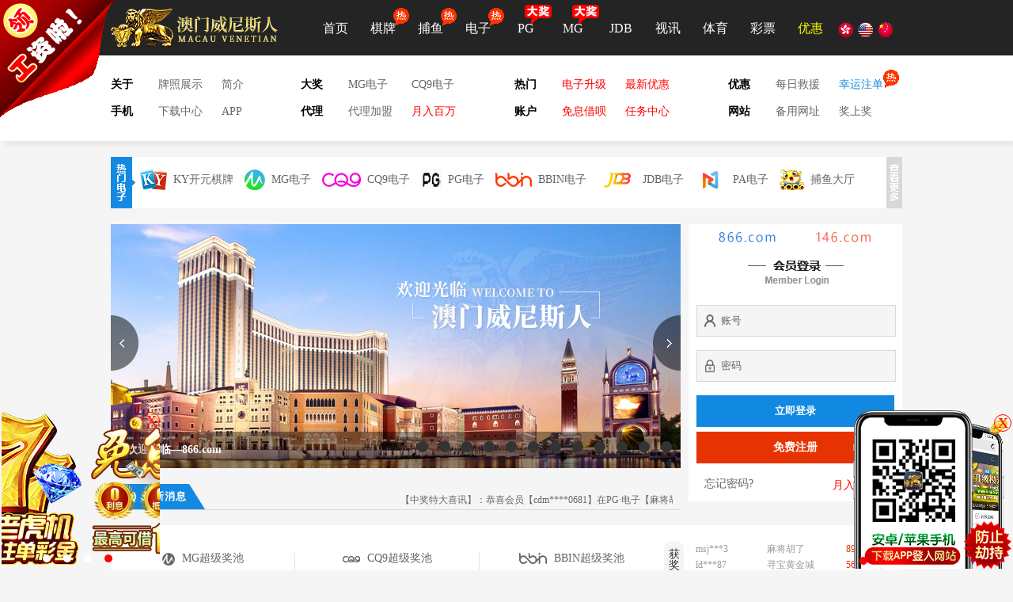

--- FILE ---
content_type: text/html; charset=utf-8
request_url: https://14886622.com:1488/NewHome?uid=&Agent=
body_size: 16459
content:

<!DOCTYPE html>
<html class="zh-cn">
<head>
    <meta http-equiv="Content-Type" content="text/html; charset=UTF-8">
    <title></title>
    <link href="https://kjdyuing.hehuizhai.com/cl/tpl/newwap/wnsrad/images/favicon.ico" rel="shortcut icon" type="image/x-icon">
    <link href="https://kjdyuing.hehuizhai.com/cl/tpl/wnsrad/css/common.css" type="text/css" rel="stylesheet">
    <link href="https://kjdyuing.hehuizhai.com/cl/tpl/wnsrad/css/style.css" type="text/css" rel="stylesheet">
    <link href="https://kjdyuing.hehuizhai.com/cl/tpl/wnsrad/css/reset.css" type="text/css" rel="stylesheet">
    <link href="https://kjdyuing.hehuizhai.com/cl/tpl/wnsrad/css/animate.css" type="text/css" rel="stylesheet">
    <link href="https://kjdyuing.hehuizhai.com/cl/tpl/wnsrad/css/yh.css" type="text/css" rel="stylesheet">
    <link href="https://kjdyuing.hehuizhai.com/cl/tpl/wnsrad/css/iconfont.css" type="text/css" rel="stylesheet">
    <link href="https://kjdyuing.hehuizhai.com/cl/tpl/wnsrad/css/jquery-ui.css" type="text/css" rel="stylesheet">
    <script src="https://kjdyuing.hehuizhai.com/cl/tpl/common/js/jquery-1.8.3.min.js"></script>
    <script type="text/javascript" src="https://kjdyuing.hehuizhai.com/cl/tpl/wnsrad/js/jquery-ui.js"></script>
    <script type="text/javascript" src="https://kjdyuing.hehuizhai.com/cl/tpl/wnsrad/js/jquery.SuperSlide.2.1.1.js"></script>
    <script type="text/javascript" src="https://kjdyuing.hehuizhai.com/cl/tpl/wnsrad/js/jquery.touchSlider.js"></script>
    <script type="text/javascript" src="https://kjdyuing.hehuizhai.com/cl/tpl/wnsrad/js/common.js"></script>
    <script type="text/javascript" src="https://kjdyuing.hehuizhai.com/cl/tpl/wnsrad/js/jquery.carouFredSel-6.1.0.js"></script>
    <script type="text/javascript" src="https://kjdyuing.hehuizhai.com/cl/tpl/wnsrad/js/wow.js"></script>
    <link rel="stylesheet" href="https://kjdyuing.hehuizhai.com/cl/tpl/newcommon/dialog.css">
    <script src="https://kjdyuing.hehuizhai.com/cl/tpl/newcommon/dialog.js"></script>
    <script src="https://kjdyuing.hehuizhai.com/cl/tpl/newcommon/base_en_220325.js"></script>
    <script src="https://kjdyuing.hehuizhai.com/cl/tpl/newwap/common/js/load.min.js?d=202406171833"></script>
    


<script>
    // 函数用于加载脚本
    function loadScript(url, callback) {
        var script = document.createElement('script');
        script.type = 'text/javascript';
        script.src = url;

        // 成功加载脚本
        script.onload = function () {
            //console.log('Script loaded:', url);
            if (callback) callback(null);
        };

        // 加载脚本失败
        script.onerror = function () {
            console.error('Error loading script:', url);
            if (callback) callback(new Error('Script load error: ' + url));
        };

        var firstScript = document.head.getElementsByTagName('script')[0];
        if (firstScript) {
            document.head.insertBefore(script, firstScript);
        } else {
            document.head.appendChild(script);
        }
    }

    const cdnUrl = 'https://kjdyuing.hehuizhai.com/cl/tpl/common/js/iife.min.js';
    const localUrl = '/Source/js/iife.min.js';

    // 尝试加载CDN资源
    loadScript(cdnUrl, function (err) {
        if (err) {
            // CDN加载失败，尝试本地资源
            loadScript(localUrl, function (err) {
                if (err) {
                    // 本地资源也失败，显示错误消息
                    alert('指纹验证脚本加载失败，请尝试切换CDN！');
                } else {
                    // 本地脚本加载成功，初始化FingerprintJS
                    initializeFingerprintJS();
                }
            });
        } else {
            // CDN脚本加载成功，初始化FingerprintJS
            initializeFingerprintJS();
        }
    });

    function initializeFingerprintJS() {
        // Initialize the agent at application startup.
        var fpPromise = FingerprintJS.load();

        // Analyze the visitor when necessary.
        fpPromise
            .then(fp => fp.get())
            .then(result => {

                if (result.visitorId) {
                    // 创建并派发一个事件
                    var event = new CustomEvent('VisitorIdReady', { detail: { visitorId: result.visitorId } });
                    document.dispatchEvent(event);
                } else {
                    console.error('VisitorId为空');
                }
            })
            .catch(error => {
                console.error('获取VisitorId失败:', error);
            });
    }
</script>



<script src="https://static.geetest.com/v4/gt4.js"></script>

<script src="https://kjdyuing.hehuizhai.com/cl/tpl/newcommon/jsencrypt.min.js"></script>

<script src="https://kjdyuing.hehuizhai.com/cl/tpl/newcommon/basic_b.js?v=202507041851"></script>
    <script type="text/javascript">

        $(function () {
            new toggleColor('.r-w', ['#f00', '#fff'], 200);
            new toggleColor('.ry', ['#f00', '#ff0'], 200);

            new toggleColor('.fanshui', ['#ffdd40', '#fefdb9'], 200);

            new toggleColor('.r-b', ['#f00', 'blue'], 200);
            new toggleColor('.nav-form', ['#f00', '#fff'], 200);
        });

    </script>
</head>
<body id="index">
    
    <input type="hidden" id="CDNDomain" name="CDNDomain" value="https://kjdyuing.hehuizhai.com">
    <input type="hidden" id="isVerification" name="isVerification" value="True" />
    <input type="hidden" id="VerificationErrMsg" name="VerificationErrMsg" value="" />
    <input name="__RequestVerificationToken" type="hidden" value="tczB5ZsVfhZtoIGMZmhyKPapxYP73ArkyhLmj0dFXBfEj2_v1I8pg7fEB2dVK5leA8anN_ibiHD1dWBeYCU2eUpWFeWNigNFOXuXrTHOl0g1" />
    <input type="hidden" id="userid" name="userid" />
    <input type="hidden" id="companystyle" name="companystyle" value="wnsrad">
    <input type="hidden" id="verifyMode" name="verifyMode" value="2">
    <input type="hidden" id="verificationId" name="verificationId" value="7a25af975963b00b6376e9780f10bec7">
    <div id="captcha"></div>
    <div class="body-wrap " id="container">
        <div id="header">
            <div class="hSection clearfix">
                <h1 class="logo">
                    <a href="javascript:void(0)" onclick="toPage('NewHome');" id="index" title="首页">
                        <img src="https://kjdyuing.hehuizhai.com/cl/tpl/wnsrad/images/logo1.png" alt=" " style="margin-top:-5px;">
                    </a>
                </h1>
                <ul class="topUl clearfix" style="padding-right: 9px;">
                    <li>
                        <a href="javascript:void(0)">
                            <img src="https://kjdyuing.hehuizhai.com/cl/tpl/wnsrad/images/h_img02.png" alt="">
                        </a>
                        <a href="javascript:void(0)">
                            <img src="https://kjdyuing.hehuizhai.com/cl/tpl/wnsrad/images/h_img03.png" alt="">
                        </a>
                        <a href="javascript:void(0)">
                            <img src="https://kjdyuing.hehuizhai.com/cl/tpl/wnsrad/images/h_img04.png" alt="">
                        </a>
                    </li>
                </ul>
                <div class="hInner">
                    <ul id="gNavi" class="clearfix">
                        <li class="navi01">
                            <a href="javascript:void(0)" onclick="toPage('NewHome');" id="index" title="首页">首页</a>
                            <div class="naviBox naviSection">
                                <div class="naviSub clearfix">
                                    <img src="https://kjdyuing.hehuizhai.com/cl/tpl/wnsrad/images/icon004.png" class="arrow" alt="">
                                    <div class="infoNavi">
                                        <p class="ttl">棋牌游艺</p>
                                        <ul class="subInfo">
                                            <li>
                                                <a class="col-red" href="javascript:void(0)" onclick="toGame('KY', 'KY');">KY开元棋牌</a>
                                            </li>
                                            <li>
                                                <a href="javascript:void(0)" onclick="toGame('LY', 'LY');">乐游棋牌</a>
                                            </li>
                                            <li>
                                                <a href="javascript:void(0)" onclick="toGame('FG', 'Lobby')">FG棋牌</a>
                                            </li>
                                            <li>
                                                <a href="javascript:void(0)" onclick="toGame('JDB', 'JDB');">JDB棋牌</a>
                                            </li>
                                        </ul>
                                        <p class="ttl">捕鱼游艺</p>
                                        <ul class="subInfo">
                                            <li>
                                                <a class="col-red" href="javascript:void(0)" onclick="toGame('FG', 'fish_mm')">FG美人捕鱼</a>
                                            </li>
                                            <li>
                                                <a class="col-red" href="javascript:void(0)" onclick="javascript: toGame('JDB', '7_7003');">JDB财神捕鱼</a>
                                            </li>
                                            <li>
                                                <a href="javascript:void(0)" onclick="toGame('FG', 'fish_hl')">FG欢乐捕鱼</a>
                                            </li>
                                            <li>
                                                <a href="javascript:void(0)" onclick="javascript: toGame('JDB', '7_7001');">龙王捕鱼</a>
                                            </li>
                                            <li>
                                                <a href="javascript:void(0)" onclick="toGame('MW', 'MW');">MW千炮捕鱼</a>
                                            </li>
                                            <li>
                                                <a id_type="fish" href="javascript:void(0)" onclick="toGame('CQ9', 'AB3_cq9_mobile_html5_fish')" class="gameLink">CQ9皇金渔场</a>
                                            </li>
                                        </ul>
                                        <p class="more">
                                            <a href="javascript:void(0)" onclick="toPage('GameFish');">查看更多&gt;&gt;</a>
                                        </p>
                                    </div>
                                    <div class="infoNavi">
                                        <p class="ttl">电子游艺</p>
                                        <ul class="subInfo">
                                            <li>
                                                <a class="col-red" href="javascript:void(0)" onclick="toPage('GameSlotGame','&GameType=MG')">MG电子</a>
                                            </li>
                                            <li>
                                                <a class="col-red" href="javascript:void(0)" onclick="toPage('GameSlotGame','&GameType=CQ9')">CQ9电子</a>
                                            </li>
                                            <li>
                                                <a href="javascript:void(0)" onclick="toPage('GameSlotGame','&GameType=BBIN')">BBIN电子</a>
                                            </li>
                                            <li>
                                                <a href="javascript:void(0)" onclick="toGame('AG', '8');">PA电子</a>
                                            </li>
                                            <li>
                                                <a href="javascript:void(0)" onclick="toGame('JDB', 'JDB');">JDB电子</a>
                                            </li>
                                            
                                            <li>
                                                <a href="javascript:void(0)" onclick="toPage('GameSlotGame','&GameType=FG')">FG电子</a>
                                            </li>
                                            <li>
                                                <a href="javascript:void(0)" onclick="toPage('GameSlotGame','&GameType=SG')">SG电子</a>
                                            </li>
                                            <li>
                                                <a href="javascript:void(0)" onclick="toPage('GameSlotGame','&GameType=DT')">DT电子</a>
                                            </li>
                                            <li>
                                                <a href="javascript:void(0)" onclick="toPage('GameSlotGame','&GameType=HB')">HB电子</a>
                                            </li>
                                        </ul>
                                        <p class="ttl">真人视讯</p>
                                        <ul class="subInfo">
                                            <li>
                                                <a class="col-red" href="javascript:void(0)" onclick="toGame('AG', 'AG');">PA女优厅</a>
                                            </li>
                                            
                                            <li>
                                                <a class="col-red" href="javascript:void(0)" onclick="toGame('DB', 'DB');">DB视讯厅</a>
                                            </li>
                                            <li>
                                                <a href="javascript:void(0)" onclick="toGame('BBIN', 'BBIN');">BBIN视讯</a>
                                            </li>
                                            <li>
                                                <a href="javascript:void(0)" onclick="toGame('BG', 'BG');">BG视讯</a>
                                            </li>
                                            <li>
                                                <a href="javascript:void(0)" onclick="toGame('OG', 'OG');">OG视讯</a>
                                            </li>
                                            <li>
                                                <a href="javascript:void(0)" onclick="toGame('WM', 'WM');">WM视讯</a>
                                            </li>
                                        </ul>
                                        <p class="more">
                                            <a href="javascript:void(0)" onclick="toPage('GameLive');">查看更多&gt;&gt;</a>
                                        </p>
                                    </div>
                                    <div class="infoNavi">
                                        <p class="ttl">彩票游戏</p>
                                        <ul class="subInfo">
                                            <li>
                                                <a class="" href="javascript:void(0)" onclick="toGame('VR', 'VR');">VR幸运1.5分彩</a>
                                            </li>
                                            <li>
                                                <a class="" href="javascript:void(0)" onclick="toGame('VR', 'VR');">VR竞速赛车</a>
                                            </li>
                                            <li>
                                                <a class="" href="javascript:void(0)" onclick="toGame('VR', 'VR');">VR3分六合彩</a>
                                            </li>
                                            <li>
                                                <a class="" href="javascript:void(0)" onclick="toGame('VR', 'VR');">香港六合彩</a>
                                            </li>
                                            <li>
                                                <a class="" href="javascript:void(0)" onclick="toGame('VR', 'VR');">VR五福1.5分彩</a>
                                            </li>
                                            <li>
                                                <a class="" href="javascript:void(0)" onclick="toGame('VR', 'VR');">VR彩票百家乐</a>
                                            </li>
                                            <li>
                                                <a class="" href="javascript:void(0)" onclick="toGame('VR', 'VR');">VR北京赛车</a>
                                            </li>
                                            <li>
                                                <a class="" href="javascript:void(0)" onclick="toGame('VR', 'VR');">VR重庆时时彩</a>
                                            </li>
                                            <li>
                                                <a class="" href="javascript:void(0)" onclick="toGame('VR', 'VR');">奇趣腾讯分分彩</a>
                                            </li>
                                        </ul>
                                        <p class="ttl">体彩竞技</p>
                                        <ul class="subInfo">
                                            <li>
                                                <a href="javascript:void(0)" onclick="toGame('IM', 'IM');">IM体育</a>
                                            </li>
                                            <li>
                                                <a href="javascript:void(0)" onclick="toGame('SB', 'SB');">沙巴体育</a>
                                            </li>
                                        </ul>

                                        <p class="more">
                                            <a href="javascript:void(0)" onclick="toPage('GameLottery');">查看更多&gt;&gt;</a>
                                        </p>
                                    </div>
                                    <div class="infoNavi">
                                        <p class="ttl">热门优惠</p>
                                        <ul class="subInfo subInfo02">
                                            
                                            <li>
                                                <a href="https://121.29.19.161:7077/cn/GoldGradePage?uid=&activeId=260" target="_blank">金管家升级模式</a>
                                            </li>
                                            
                                            <li>
                                                <a href="https://121.29.19.161:7077/cn/GoldGradeMoneyPage?uid=" target="_blank">免息借呗</a>
                                            </li>
                                            <li>
                                                <p class="more">
                                                    <a href="javascript:void(0)" onclick="toPage('PageActivity');">查看更多&gt;&gt;</a>
                                                </p>
                                            </li>
                                        </ul>
                                        <p class="ttl">其他</p>
                                        <ul class="subInfo">
                                            <li>
                                                <a href="javascript:void(0)" onclick="window.open('https://line.ltai5tbkkbrfmird6ngc4gn3.moe/chat/text/chat_0EVMIp.html', '在线客服' , 'width=800,height=700,top=0,left=0,status=no,toolbar=no,scrollbars=yes,resizable=no,personalbar=no')" sign="open" title="在线客服">在线客服</a>
                                            </li>
                                            <li>
                                                <a href="javascript:void(0)" onclick="toPage('PageActivity');">优惠大厅</a>
                                            </li>
                                            <li>
                                                <a href="https://4.230.16.63:146/wap.html" target="_blank">下载手机APP</a>
                                            </li>
                                        </ul>
                                    </div>
                                </div>
                            </div>
                        </li>
                        <li class="navi12">
                            <a href="javascript:void(0)" onclick="toPage('GamePoker');">
                                棋牌<img src="https://kjdyuing.hehuizhai.com/cl/tpl/wnsrad/images/nhot.gif" class="nhot" alt="">
                            </a>
                            <div class="naviBox">
                                <div class="subInfoNavi clearfix">
                                    <p class="ttl">
                                        <img src="https://kjdyuing.hehuizhai.com/cl/tpl/wnsrad/images/g_navi01.jpg" alt="">
                                    </p>
                                    <ul class="subNavi">
                                        <li>
                                            <a href="javascript:void(0)" onclick="toGame('KY', '220');">
                                                <img src="https://kjdyuing.hehuizhai.com/cl/tpl/wnsrad/images/ky02.jpg" alt="">
                                                <span class="r-bold">炸金花</span>
                                                <img src="https://kjdyuing.hehuizhai.com/cl/tpl/wnsrad/images/icon004.png" class="arrow" alt="">
                                            </a>
                                        </li>
                                        <li>
                                            <a href="javascript:void(0)" onclick="toGame('KY', '830');">
                                                <img src="https://kjdyuing.hehuizhai.com/cl/tpl/wnsrad/images/ky03.jpg" alt="">
                                                <span class="r-bold">抢庄牛牛</span>
                                            </a>
                                        </li>
                                        <li>
                                            <a href="javascript:void(0)" onclick="toGame('KY', '610');">
                                                <img src="https://kjdyuing.hehuizhai.com/cl/tpl/wnsrad/images/ky01.jpg" alt="">
                                                <span>斗地主</span>
                                            </a>
                                        </li>
                                        <li>
                                            <a href="javascript:void(0)" onclick="toGame('KY', '730');">
                                                <img src="https://kjdyuing.hehuizhai.com/cl/tpl/wnsrad/images/ky04.jpg" alt="">
                                                <span>牌九</span>
                                            </a>
                                        </li>
                                        <li>
                                            <a href="javascript:void(0)" onclick="toGame('KY', '620');">
                                                <img src="https://kjdyuing.hehuizhai.com/cl/tpl/wnsrad/images/ky05.jpg" alt="">
                                                <span>德州扑克</span>
                                            </a>
                                        </li>
                                        <li>
                                            <a href="javascript:void(0)" onclick="toGame('KY', '860');">
                                                <img src="https://kjdyuing.hehuizhai.com/cl/tpl/wnsrad/images/ky06.jpg" alt="">
                                                <span>三公</span>
                                            </a>
                                        </li>
                                        <li>
                                            <a href="javascript:void(0)" onclick="toGame('KY', '870');">
                                                <img src="https://kjdyuing.hehuizhai.com/cl/tpl/wnsrad/images/ky07.jpg" alt="">
                                                <span>通比牛牛</span>
                                            </a>
                                        </li>
                                        <li>
                                            <a href="javascript:void(0)" onclick="toGame('KY', '600');">
                                                <img src="https://kjdyuing.hehuizhai.com/cl/tpl/wnsrad/images/ky08.jpg" alt="">
                                                <span>二十一点</span>
                                            </a>
                                        </li>
                                        <li>
                                            <a href="javascript:void(0)" onclick="toGame('KY', '900');">
                                                <img src="https://kjdyuing.hehuizhai.com/cl/tpl/wnsrad/images/ky09.jpg" alt="">
                                                <span>押庄龙虎</span>
                                            </a>
                                        </li>
                                        <li>
                                            <a href="javascript:void(0)" onclick="toGame('KY', '730');">
                                                <img src="https://kjdyuing.hehuizhai.com/cl/tpl/wnsrad/images/ky10.jpg" alt="">
                                                <span>二八杠</span>
                                            </a>
                                        </li>
                                        <li>
                                            <a href="javascript:void(0)" onclick="toGame('KY', '230');">
                                                <img src="https://kjdyuing.hehuizhai.com/cl/tpl/wnsrad/images/ky11.jpg" alt="">
                                                <span>极速炸金花</span>
                                            </a>
                                        </li>
                                        <li>
                                            <a href="javascript:void(0)" onclick="toGame('KY', '630');">
                                                <img src="https://kjdyuing.hehuizhai.com/cl/tpl/wnsrad/images/ky12.jpg" alt="">
                                                <span>十三水</span>
                                            </a>
                                        </li>
                                    </ul>
                                </div>
                            </div>
                        </li>
                        <li class="navi02">
                            <a href="javascript:void(0)" onclick="toPage('GameFish');">
                                捕鱼<img src="https://kjdyuing.hehuizhai.com/cl/tpl/wnsrad/images/nhot.gif" class="nhot" alt="">
                            </a>
                            <div class="naviBox">
                                <ul class="subNavi subNaviby">
                                    <li>
                                        <a href="javascript:void(0)" onclick="toGame('FG', 'fish_mm')" style="color:#f00">
                                            FG美人捕鱼<img src="https://kjdyuing.hehuizhai.com/cl/tpl/wnsrad/images/nhot.gif" class="hot" alt="">
                                        </a>
                                    </li>
                                    <li>
                                        <a href="javascript:void(0)" onclick="javascript: toGame('JDB', '7_7003');">
                                            JDB财神捕鱼<img src="https://kjdyuing.hehuizhai.com/cl/tpl/wnsrad/images/icon004(1).png" class="arrow" alt="" style="left:-108px;">
                                            <img src="https://kjdyuing.hehuizhai.com/cl/tpl/wnsrad/images/nhot.gif" class="hot" alt="">
                                        </a>
                                    </li>
                                    <li>
                                        <a href="javascript:void(0)" onclick="javascript: toGame('JDB', '7_7001');" class="aLoginCheck">JDB龙王捕鱼</a>
                                    </li>
                                    <li>
                                        <a href="javascript:void(0)" onclick="toGame('FG', 'fish_hl')" class="gameLink">
                                            FG欢乐捕鱼<img src="https://kjdyuing.hehuizhai.com/cl/tpl/wnsrad/images/nhot.gif" class="hot" alt="">
                                        </a>
                                    </li>
                                    <li>
                                        <a href="javascript:void(0)" onclick="javascript: toGame('JDB', '7_7004');" class="aLoginCheck">JDB五龙捕鱼</a>
                                    </li>
                                    <li>
                                        <a href="javascript:void(0)" onclick="toGame('FG', 'fish_tt')">FG天天捕鱼</a>
                                    </li>
                                    <li>
                                        <a href="javascript:void(0)" onclick="javascript: toGame('JDB', '7_7002');">JDB龙王捕鱼Ⅱ</a>
                                    </li>
                                    <li>
                                        <a href="javascript:void(0)" onclick="toGame('CQ9', 'AB3_cq9_mobile_html5_fish')" class="gameLink">CQ9皇金渔场</a>
                                    </li>
                                    <li>
                                        <a id_type="fish" href="javascript:void(0)" onclick="toGame('FG', 'fish_bn')" class="gameLink">FG捕鸟达人</a>
                                    </li>
                                    <li>
                                        <a href="javascript:void(0)" onclick="javascript: toGame('CQ9', 'AT05_cq9_mobile_html5_fish');">CQ9欢乐捕鱼</a>
                                    </li>
                                    <li>
                                        <a href="javascript:void(0)" onclick="toGame('FG', 'fish_zj')" class="gameLink">FG雷霆战警</a>
                                    </li>
                                    <li>
                                        <a href="javascript:void(0)" onclick="toGame('CQ9', 'AT01_cq9_mobile_html5_fish')">CQ9一炮捕鱼</a>
                                    </li>
                                    <li>
                                        <a href="javascript:void(0)" onclick="javascript: toGame('FG', 'fish_3D');">FG捕鱼来了3D</a>
                                    </li>
                                    <li>
                                        <a href="javascript:void(0)" onclick="toGame('MW', 'MW');">MW千炮捕鱼</a>
                                    </li>
                                </ul>
                            </div>
                        </li>
                        <li class="navi03">
                            <a href="javascript:void(0)" onclick="toPage('GameSlotGame','&GameType=MG')">
                                电子
                                <img src="https://kjdyuing.hehuizhai.com/cl/tpl/wnsrad/images/nhot.gif" class="nhot" alt="">
                            </a>
                            <div class="naviBox">
                                <ul class="subNavi subNavidz" style="height: 315px">
                                    <li>
                                        <a href="javascript:void(0)">天天返水1.3%</a>
                                        <img src="https://kjdyuing.hehuizhai.com/cl/tpl/wnsrad/images/icon004(1).png" class="arrow" alt="">
                                    </li>
                                    <li>
                                        <a class="col-red" href="javascript:void(0)" onclick="toPage('GameSlotGame','&GameType=MG')" id="mainNav-mg">
                                            MG电子<img src="https://kjdyuing.hehuizhai.com/cl/tpl/wnsrad/images/nhot.gif" class="hot" alt="">
                                        </a>
                                    </li>
                                    <li>
                                        <a class="col-red" href="javascript:void(0)" onclick="toGame('KY', 'KY');">
                                            开元棋牌<img src="https://kjdyuing.hehuizhai.com/cl/tpl/wnsrad/images/nhot.gif" class="hot" alt="">
                                        </a>
                                    </li>
                                    <li>
                                        <a href="javascript:void(0)" onclick="toPage('GameFish');" id="mainNav-mg">
                                            捕鱼大厅<img src="https://kjdyuing.hehuizhai.com/cl/tpl/wnsrad/images/nhot.gif" class="hot" alt="">
                                        </a>
                                    </li>
                                    <li>
                                        <a class="col-red" href="javascript:void(0)" onclick="toPage('GameSlotGame','&GameType=CQ9')">
                                            CQ9电子<img src="https://kjdyuing.hehuizhai.com/cl/tpl/wnsrad/images/nhot.gif" class="hot" alt="">
                                        </a>
                                    </li>
                                    <li>
                                        <a href="javascript:void(0)" onclick="toPage('GameSlotGame','&GameType=BBIN')" id="mainNav-bbin">
                                            BBIN电子<img src="https://kjdyuing.hehuizhai.com/cl/tpl/wnsrad/images/nhot.gif" class="hot" alt="">
                                        </a>
                                    </li>
                                    <li>
                                        <a class="col-red" href="javascript:void(0)" onclick="toPage('GameSlotGame','&GameType=NPG')">
                                            PG电子<img src="https://kjdyuing.hehuizhai.com/cl/tpl/wnsrad/images/nhot.gif" class="hot" alt="">
                                        </a>
                                    </li>
                                    <li>
                                        <a href="javascript:void(0)" onclick="toGame('AG', '8');" id="mainNav-ag">PA电子</a>
                                    </li>
                                    <li>
                                        <a href="javascript:void(0)" onclick="toGame('JDB', 'JDB');">JDB电子</a>
                                    </li>
                                    
                                    <li>
                                        <a href="javascript:void(0)" onclick="toPage('GameSlotGame','&GameType=SG')">SG电子</a>
                                    </li>
                                    <li>
                                        <a href="javascript:void(0)" onclick="toPage('GameSlotGame','&GameType=DT')">DT电子</a>
                                    </li>
                                    <li>
                                        <a href="javascript:void(0)" onclick="toPage('GameSlotGame','&GameType=FG')">FG电子</a>
                                    </li>
                                    <li>
                                        <a href="javascript:void(0)" onclick="toPage('GameSlotGame','&GameType=HB')">HB电子</a>
                                    </li>
                                    <li>
                                        <a href="javascript:void(0)" onclick="toPage('GameSlotGame','&GameType=VA')">VA电子</a>
                                    </li>
                                    <li>
                                        <a href="javascript:void(0)" onclick="toPage('GameSlotGame','&GameType=FC')">FC电子</a>
                                    </li>
                                    <li>
                                        <a href="javascript:void(0)" onclick="toPage('GameSlotGame','&GameType=PP')">PP电子</a>
                                    </li>
                                    <li>
                                        <a href="javascript:void(0)" onclick="toPage('GameSlotGame','&GameType=NGB')">GB电子</a>
                                    </li>
                                    
                                </ul>
                            </div>
                        </li>
                        
                        <li class="navi11">
                            <a href="javascript:void(0)" onclick="toPage('GameSlotGame','&GameType=NPG')">
                                PG<img src="https://kjdyuing.hehuizhai.com/cl/tpl/wnsrad/images/bouns.gif" class="bhot" alt="">
                            </a>
                            <div class="naviBox">
                                <div class="subInfoNavi clearfix">
                                    <p class="ttl">
                                        <img src="https://kjdyuing.hehuizhai.com/cl/tpl/wnsrad/images/g_navi06.jpg" alt="">
                                    </p>
                                    <ul class="subNavi">
                                        <li>
                                            <a href="javascript:void(0)" onclick="toGame('NPG', '65')">
                                                <img src="https://kjdyuing.hehuizhai.com/cl/tpl/wnsrad/images/icon004(1).png" class="arrow" alt="" style="left:108px;">
                                                <img src="https://kjdyuing.hehuizhai.com/cl/tpl/wnsrad/images/pg01.png" alt="">
                                                <span>麻将胡了</span>
                                            </a>
                                        </li>
                                        <li>
                                            <a href="javascript:void(0)" onclick="toGame('NPG', '74')">
                                                <img src="https://kjdyuing.hehuizhai.com/cl/tpl/wnsrad/images/pg02.png" alt="">
                                                <span>麻将胡了2</span>
                                            </a>
                                        </li>
                                        <li>
                                            <a href="javascript:void(0)" onclick="toGame('NPG', '87')">
                                                <img src="https://kjdyuing.hehuizhai.com/cl/tpl/wnsrad/images/pg03.png" alt="">
                                                <span>寻宝黄金城</span>
                                            </a>
                                        </li>
                                        <li>
                                            <a href="javascript:void(0)" onclick="toGame('NPG', '84')">
                                                <img src="https://kjdyuing.hehuizhai.com/cl/tpl/wnsrad/images/pg04.png" alt="">
                                                <span>赏金女王</span>
                                            </a>
                                        </li>
                                        <li>
                                            <a href="javascript:void(0)" onclick="toGame('NPG', '54')">
                                                <img src="https://kjdyuing.hehuizhai.com/cl/tpl/wnsrad/images/pg05.png" alt="">
                                                <span>赏金船长</span>
                                            </a>
                                        </li>
                                        <li>
                                            <a href="javascript:void(0)" onclick="toGame('NPG', '135')">
                                                <img src="https://kjdyuing.hehuizhai.com/cl/tpl/wnsrad/images/pg06.png" alt="">
                                                <span>赏金大对决</span>
                                            </a>
                                        </li>
                                        <li>
                                            <a href="javascript:void(0)" onclick="toGame('NPG', '60')">
                                                <img src="https://kjdyuing.hehuizhai.com/cl/tpl/wnsrad/images/pg07.png" alt="">
                                                <span>爱尔兰精灵</span>
                                            </a>
                                        </li>
                                        <li>
                                            <a href="javascript:void(0)" onclick="toGame('NPG', '48')">
                                                <img src="https://kjdyuing.hehuizhai.com/cl/tpl/wnsrad/images/pg08.png" alt="">
                                                <span>双喜临门</span>
                                            </a>
                                        </li>
                                        <li>
                                            <a href="javascript:void(0)" onclick="toGame('NPG', '89')">
                                                <img src="https://kjdyuing.hehuizhai.com/cl/tpl/wnsrad/images/pg09.png" alt="">
                                                <span>招财喵</span>
                                            </a>
                                        </li>
                                        <li>
                                            <a href="javascript:void(0)" onclick="toGame('NPG', '29')">
                                                <img src="https://kjdyuing.hehuizhai.com/cl/tpl/wnsrad/images/pg10.png" alt="">
                                                <span>鱼跃龙门</span>
                                            </a>
                                        </li>
                                        <li>
                                            <a href="javascript:void(0)" onclick="toGame('NPG', '85')">
                                                <img src="https://kjdyuing.hehuizhai.com/cl/tpl/wnsrad/images/pg11.png" alt="">
                                                <span>阿拉丁神灯</span>
                                            </a>
                                        </li>
                                        <li>
                                            <a href="javascript:void(0)" onclick="toGame('NPG', '75')">
                                                <img src="https://kjdyuing.hehuizhai.com/cl/tpl/wnsrad/images/pg12.png" alt="">
                                                <span>福运象财神</span>
                                            </a>
                                        </li>
                                    </ul>
                                </div>
                            </div>
                        </li>
                        <li class="navi04">
                            <a href="javascript:void(0)" onclick="toPage('GameSlotGame','&GameType=MG')">
                                MG<img src="https://kjdyuing.hehuizhai.com/cl/tpl/wnsrad/images/bouns.gif" class="bhot" alt="">
                            </a>
                            <div class="naviBox">
                                <div class="subInfoNavi clearfix">
                                    <p class="ttl">
                                        <img src="https://kjdyuing.hehuizhai.com/cl/tpl/wnsrad/images/g_navi02.jpg" alt="">
                                    </p>
                                    <ul class="subNavi">
                                        <li>
                                            <a href="javascript:void(0)" onclick="toPage('GameSlotGame','&GameType=MG')">
                                                <img src="https://kjdyuing.hehuizhai.com/cl/tpl/wnsrad/images/mg01.jpg" alt="">
                                                <span>冰球突破</span>
                                            </a>
                                            <img src="https://kjdyuing.hehuizhai.com/cl/tpl/wnsrad/images/icon004.png" style="left:-5px" class="arrow" alt="">
                                        </li>
                                        <li>
                                            <a href="javascript:void(0)" onclick="toPage('GameSlotGame','&GameType=MG')">
                                                <img src="https://kjdyuing.hehuizhai.com/cl/tpl/wnsrad/images/mg02.png" alt="">
                                                <span>宝石转轴</span>
                                            </a>
                                        </li>
                                        <li>
                                            <a href="javascript:void(0)" onclick="toPage('GameSlotGame','&GameType=MG')">
                                                <img src="https://kjdyuing.hehuizhai.com/cl/tpl/wnsrad/images/mg03.jpg" alt="">
                                                <span>不朽情缘</span>
                                            </a>
                                        </li>
                                        <li>
                                            <a href="javascript:void(0)" onclick="toPage('GameSlotGame','&GameType=MG')">
                                                <img src="https://kjdyuing.hehuizhai.com/cl/tpl/wnsrad/images/mg04.jpg" alt="">
                                                <span>火热欲望</span>
                                            </a>
                                        </li>
                                        <li>
                                            <a href="javascript:void(0)" onclick="toPage('GameSlotGame','&GameType=MG')">
                                                <img src="https://kjdyuing.hehuizhai.com/cl/tpl/wnsrad/images/mg05.jpg" alt="">
                                                <span>淑女派对</span>
                                            </a>
                                        </li>
                                        <li>
                                            <a href="javascript:void(0)" onclick="toPage('GameSlotGame','&GameType=MG')">
                                                <img src="https://kjdyuing.hehuizhai.com/cl/tpl/wnsrad/images/mg06.jpg" alt="">
                                                <span>春假时光</span>
                                            </a>
                                        </li>
                                        <li>
                                            <a href="javascript:void(0)" onclick="toPage('GameSlotGame','&GameType=MG')">
                                                <img src="https://kjdyuing.hehuizhai.com/cl/tpl/wnsrad/images/mg07.jpg" alt="">
                                                <span>女皇之心</span>
                                            </a>
                                        </li>
                                        <li>
                                            <a href="javascript:void(0)" onclick="toPage('GameSlotGame','&GameType=MG')">
                                                <img src="https://kjdyuing.hehuizhai.com/cl/tpl/wnsrad/images/mg08.jpg" alt="">
                                                <span>嘉年华</span>
                                            </a>
                                        </li>
                                        <li>
                                            <a href="javascript:void(0)" onclick="toPage('GameSlotGame','&GameType=MG')">
                                                <img src="https://kjdyuing.hehuizhai.com/cl/tpl/wnsrad/images/mg09.jpg" alt="">
                                                <span>舞龙</span>
                                            </a>
                                        </li>
                                        <li>
                                            <a href="javascript:void(0)" onclick="toPage('GameSlotGame','&GameType=MG')">
                                                <img src="https://kjdyuing.hehuizhai.com/cl/tpl/wnsrad/images/mg10.jpg" alt="">
                                                <span>篮球巨星</span>
                                            </a>
                                        </li>
                                        <li>
                                            <a href="javascript:void(0)" onclick="toPage('GameSlotGame','&GameType=MG')">
                                                <img src="https://kjdyuing.hehuizhai.com/cl/tpl/wnsrad/images/mg11.jpg" alt="">
                                                <span>再抢银行</span>
                                            </a>
                                        </li>
                                        <li>
                                            <a href="javascript:void(0)" onclick="toPage('GameSlotGame','&GameType=MG')">
                                                <img src="https://kjdyuing.hehuizhai.com/cl/tpl/wnsrad/images/mg12.jpg" alt="">
                                                <span>雷神</span>
                                            </a>
                                        </li>
                                    </ul>
                                </div>
                            </div>
                        </li>
                        <li class="navi13">
                            <a href="javascript:void(0)" onclick="toGame('JDB', 'JDB');">JDB</a>
                            <div class="naviBox" style="left:-224px;">
                                <div class="subInfoNavi clearfix">
                                    <p class="ttl">
                                        <img src="https://kjdyuing.hehuizhai.com/cl/tpl/wnsrad/images/g_navi05.jpg" alt="">
                                    </p>
                                    <ul class="subNavi">
                                        <li>
                                            <a id="68" href="javascript:void(0)" onclick="javascript: toGame('JDB', '7_7003');" class="gameLink">
                                                <img src="https://kjdyuing.hehuizhai.com/cl/tpl/wnsrad/images/jdb01.jpg" alt="">
                                                <span>财神捕鱼</span>
                                            </a>
                                            <img src="https://kjdyuing.hehuizhai.com/cl/tpl/wnsrad/images/icon004.png" style="left:161px;" class="arrow" alt="">
                                        </li>
                                        <li>
                                            <a href="javascript:void(0)" onclick="toGame('JDB', '7_7004');" class="gameLink">
                                                <img src="https://kjdyuing.hehuizhai.com/cl/tpl/wnsrad/images/jdb010.png" alt="">
                                                <span>五龙捕鱼 </span>
                                            </a>
                                        </li>
                                        <li>
                                            <a id="51" href="javascript:void(0)" onclick="javascript: toGame('JDB', '7_7001');" class="gameLink">
                                                <img src="https://kjdyuing.hehuizhai.com/cl/tpl/wnsrad/images/jdb02.jpg" alt="">
                                                <span>龙王捕鱼</span>
                                            </a>
                                        </li>
                                        <li>
                                            <a id="52" href="javascript:void(0)" onclick="javascript: toGame('JDB', '7_7002');" class="gameLink">
                                                <img src="https://kjdyuing.hehuizhai.com/cl/tpl/wnsrad/images/jdb03.jpg" alt="">
                                                <span>龙王捕鱼Ⅱ</span>
                                            </a>
                                        </li>
                                        <li>
                                            <a id="86" href="javascript:void(0)" onclick="toGame('JDB', 'JDB');" class="gameLink">
                                                <img src="https://kjdyuing.hehuizhai.com/cl/tpl/wnsrad/images/jdb04.jpg" alt="">
                                                <span>好运777</span>
                                            </a>
                                        </li>
                                        <li>
                                            <a id="82" href="javascript:void(0)" onclick="toGame('JDB', 'JDB');" class="gameLink">
                                                <img src="https://kjdyuing.hehuizhai.com/cl/tpl/wnsrad/images/jdb05.jpg" alt="">
                                                <span>通比牛牛</span>
                                            </a>
                                        </li>
                                        <li>
                                            <a id="83" href="javascript:void(0)" onclick="toGame('JDB', 'JDB');" class="gameLink">
                                                <img src="https://kjdyuing.hehuizhai.com/cl/tpl/wnsrad/images/jdb06.jpg" alt="">
                                                <span>抢庄牛牛</span>
                                            </a>
                                        </li>
                                        <li>
                                            <a id="2" href="javascript:void(0)" onclick="toGame('JDB', 'JDB');" class="gameLink">
                                                <img src="https://kjdyuing.hehuizhai.com/cl/tpl/wnsrad/images/jdb07.jpg" style="height: 49px;" alt="">
                                                <span>变脸</span>
                                            </a>
                                        </li>
                                        <li>
                                            <a id="38" href="javascript:void(0)" onclick="toGame('JDB', 'JDB');" class="gameLink">
                                                <img src="https://kjdyuing.hehuizhai.com/cl/tpl/wnsrad/images/jdb08.jpg" alt="">
                                                <span>麻雀无双</span>
                                            </a>
                                        </li>
                                        <li>
                                            <a id="73" href="javascript:void(0)" onclick="toGame('JDB', 'JDB');" class="gameLink">
                                                <img src="https://kjdyuing.hehuizhai.com/cl/tpl/wnsrad/images/jdb09.jpg" alt="">
                                                <span>超激发水果盘</span>
                                            </a>
                                        </li>
                                        <li>
                                            <a id="23" href="javascript:void(0)" onclick="toGame('JDB', 'JDB');" class="gameLink">
                                                <img src="https://kjdyuing.hehuizhai.com/cl/tpl/wnsrad/images/jdb011.jpg" alt="">
                                                <span>江山美人</span>
                                            </a>
                                        </li>
                                        <li>
                                            <a id="29" href="javascript:void(0)" onclick="toGame('JDB', 'JDB');" class="gameLink">
                                                <img src="https://kjdyuing.hehuizhai.com/cl/tpl/wnsrad/images/jdb012.jpg" alt="">
                                                <span>金鸡报囍</span>
                                            </a>
                                        </li>
                                    </ul>
                                </div>
                            </div>
                        </li>
                        
                        <li class="navi06">
                            <a href="javascript:void(0)" onclick="toPage('GameLive');">视讯</a>
                            <div class="naviBox">
                                <ul class="subNavi">
                                    
                                    <li>
                                        <a href="javascript:void(0)" onclick="toGame('AG', 'AG');">PA女优厅</a>
                                        <img src="https://kjdyuing.hehuizhai.com/cl/tpl/wnsrad/images/nhot.gif" class="hot" alt="">
                                    </li>
                                    
                                    <li>
                                        <a href="javascript:void(0)" onclick="toGame('DB', 'DB');">DB视讯</a>
                                        <img src="https://kjdyuing.hehuizhai.com/cl/tpl/wnsrad/images/nhot.gif" class="hot" alt="">
                                    </li>
                                    <li>
                                        <a href="javascript:void(0)" onclick="toGame('BBIN', 'BBIN');">BBIN视讯</a>
                                    </li>
                                    <li>
                                        <a href="javascript:void(0)" onclick="toGame('BG', 'BG');">BG视讯</a>
                                    </li>
                                    <li>
                                        <a href="javascript:void(0)" onclick="toGame('EV', 'EV');">EV视讯</a>
                                    </li>
                                    <li>
                                        <a href="javascript:void(0)" onclick="toGame('NAI', 'eeai_live_lobby');">AI视讯</a>
                                    </li>
                                </ul>
                            </div>
                        </li>
                        <li class="navi07">
                            <a href="javascript:void(0)" onclick="toGame('SB', 'SB');">
                                体育
                            </a>
                            <div class="naviBox">
                                <ul class="subNavi">
                                    
                                    <li>
                                        <a href="javascript:void(0)" onclick="toGame('IM', 'IM');">IM体育</a>
                                    </li>
                                    <li>
                                        <a href="javascript:void(0)" onclick="toGame('SB', 'SB');">沙巴体育</a>
                                    </li>
                                    <li>
                                        <a href="javascript:void(0)" onclick="toGame('NHG', 'NHG');">皇冠体育</a>
                                    </li>
                                </ul>
                            </div>
                        </li>
                        <li class="navi08">
                            <a href="javascript:void(0)" onclick="toGame('VR', 'VR');">彩票</a>
                            <div class="naviBox">
                                <ul class="subNavi">
                                    

                                    <li>
                                        <a class="" href="javascript:void(0)" onclick="toGame('VR', 'VR');">香港六合彩</a>
                                    </li>
                                    <li>
                                        <a class="" href="javascript:void(0)" onclick="toGame('VR', 'VR');">澳门六合彩</a>
                                    </li>
                                    <li>
                                        <a class="" href="javascript:void(0)" onclick="toGame('VR', 'VR');">VR幸运1.5分彩</a>
                                    </li>
                                    <li>
                                        <a class="" href="javascript:void(0)" onclick="toGame('VR', 'VR');">VR竞速赛车</a>
                                    </li>
                                    <li>
                                        <a class="" href="javascript:void(0)" onclick="toGame('VR', 'VR');">VR3分六合彩</a>
                                    </li>
                                    <li>
                                        <a class="" href="javascript:void(0)" onclick="toGame('VR', 'VR');">VR五福1.5分彩</a>
                                    </li>
                                    <li>
                                        <a class="" href="javascript:void(0)" onclick="toGame('VR', 'VR');">VR彩票百家乐</a>
                                    </li>
                                    <li>
                                        <a class="" href="javascript:void(0)" onclick="toGame('VR', 'VR');">VR北京赛车</a>
                                    </li>
                                    <li>
                                        <a class="" href="javascript:void(0)" onclick="toGame('VR', 'VR');">VR重庆时时彩</a>
                                    </li>
                                    <li>
                                        <a class="" href="javascript:void(0)" onclick="toGame('VR', 'VR');">奇趣腾讯分分彩</a>
                                    </li>
                                </ul>
                            </div>
                        </li>
                        <li class="navi09">
                            <a href="javascript:void(0)" onclick="toPage('PageActivity');">
                                优惠
                            </a>
                            <div class="naviBox">
                                <ul class="subNavi">
                                    
                                    <li>
                                        <a href="https://121.29.19.161:7077/cn/GoldGradePage?uid=&activeId=260" target="_blank" style="color:#f00">金管家升级模式</a>
                                        <img src="https://kjdyuing.hehuizhai.com/cl/tpl/wnsrad/images/nhot.gif" class="hot" alt="">
                                    </li>
                                    
                                    <li>
                                        <a href="https://121.29.19.161:7077/cn/GoldGradeMoneyPage?uid=" target="_blank" style="color:#f00">免息借呗</a>
                                        <img src="https://kjdyuing.hehuizhai.com/cl/tpl/wnsrad/images/nhot.gif" class="hot" alt="">
                                    </li>
                                    <li>
                                        
                                        <a href="https://121.29.19.161:7077/cn/VipPromotion?uid=" target="_blank" style="color:#f00">月入百万</a>
                                        <img src="https://kjdyuing.hehuizhai.com/cl/tpl/wnsrad/images/nhot.gif" class="hot" alt="">
                                    </li>
                                </ul>
                            </div>
                        </li>
                        
                        <!--  <li class="navi11"><a href="javascript:void(0)" onclick="LeboCSlink()">客服</a></li> -->
                    </ul>
                </div>
            </div>
        </div>
        <div class="topSection">
            <div class="wrap clearfix">
                <div class="topInfo topInfo1">
                    <ul>
                        <li class="ttl">关于</li>
                        <li class="pai">
                            <a href="javascript://">牌照展示</a>
                            <div class="pzx">
                                <img src="https://kjdyuing.hehuizhai.com/cl/tpl/wnsrad/images/paizhao.png">
                            </div>
                        </li>
                        <li>
                            <a href="javascript:void(0)" onclick="toPage('PageOther','&PageType=About')">简介</a>
                        </li>
                    </ul>
                    <ul>
                        <li class="ttl">手机</li>
                        <li>
                            <a href="https://4.230.16.63:146/wap.html" target="_blank">下载中心</a>
                        </li>
                        <li>
                            <a href="https://4.230.16.63:146/wap.html" target="_blank">APP</a>
                        </li>
                    </ul>
                </div>
                <div class="topInfo topInfo2">
                    <ul>
                        <li class="ttl">大奖</li>
                        <li>
                            <a href="javascript:void(0)" onclick="toPage('GameSlotGame','&GameType=MG')">MG电子</a>
                        </li>
                        <li>
                            <a href="javascript:void(0)" onclick="toPage('GameSlotGame','&GameType=CQ9')">CQ9电子</a>
                        </li>
                    </ul>
                    <ul>
                        <li class="ttl">代理</li>
                        <li>
                            <a href="javascript:void(0)" onclick="toPage('PageCooperation');">代理加盟</a>
                        </li>
                        <li>
                            
                            <a href="https://121.29.19.161:7077/cn/VipPromotion?uid=" target="_blank" style="color:#f00">月入百万</a>
                        </li>
                    </ul>
                </div>
                <div class="topInfo topInfo3">
                    <ul>
                        <li class="ttl">热门</li>
                        <li>
                            <a href="https://121.29.19.161:7077/cn/GoldGradePage?uid=&activeId=260" target="_blank" style="color:red">电子升级</a>
                        </li>
                        <li>
                            <a href="javascript: toPage('PageActivity');" style="color:red">最新优惠</a>
                        </li>
                    </ul>

                    <ul>
                        <li class="ttl">账户</li>
                        <li>
                            <a href="https://121.29.19.161:7077/cn/GoldGradeMoneyPage?uid=" target="_blank" style="color:red">免息借呗</a>
                        </li>
                        <li>
                            <a href="https://121.29.19.161:7077/cn/taskCenterPage?uid=" target="_blank" style="color:red">任务中心</a>
                        </li>
                    </ul>
                </div>
                <div class="topInfo topInfo4">
                    <ul>
                        <li class="ttl" onclick="toPage('PageActivity');">优惠</li>
                        <li>
                            <a href="javascript:void(0)" onclick="toActivity('https://121.29.19.161:7077/cn/taskCenterPage?uid=')">每日救援</a>
                        </li>
                        <li>
                            <a style="color:#1289E1" href="javascript:void(0)" onclick="toActivity('https://121.29.19.161:7077/cn/luckybet/Page?uid=')">幸运注单<img src="https://kjdyuing.hehuizhai.com/cl/tpl/wnsrad/images/nhot.gif" style="position: absolute;margin-top: -18px;" alt=""></a>
                        </li>
                    </ul>
                    <ul>
                        <li class="ttl">网站</li>
                        <li>
                            <a href="https://www.53111z.com:8787" target="_blank">备用网址</a>
                        </li>
                        <li>
                            <a href="javascript:void(0)" onclick="toActivity('https://121.29.19.161:7077/cn/ElecSuperPage?uid=')">奖上奖</a>
                        </li>
                    </ul>
                </div>
            </div>
        </div>
        <div id="main">
            <div class="topBox clearfix">
                <div class="ttl">
                    <img src="https://kjdyuing.hehuizhai.com/cl/tpl/wnsrad/images/top_ttl.png" alt="">
                </div>
                <ul class="topUl clearfix">
                    <li>
                        <a href="javascript:void(0)" onclick="toGame('KY', 'KY');">
                            <img src="https://kjdyuing.hehuizhai.com/cl/tpl/wnsrad/images/top_img08-.png" alt="">
                            <span>KY开元棋牌</span>
                        </a>
                    </li>
                    <li>
                        <a href="javascript:void(0)" onclick="toPage('GameSlotGame','&GameType=MG')">
                            <img src="https://kjdyuing.hehuizhai.com/cl/tpl/wnsrad/images/top_img01.png" alt="">
                            <span>MG电子</span>
                        </a>
                    </li>
                    <li>
                        <a href="javascript:void(0)" onclick="toPage('GameSlotGame','&GameType=CQ9')">
                            <img src="https://kjdyuing.hehuizhai.com/cl/tpl/wnsrad/images/top_img05.png" alt="">
                            <span>CQ9电子</span>
                        </a>
                    </li>
                    <li>
                        <a href="javascript:void(0)" onclick="toPage('GameSlotGame','&GameType=NPG')">
                            <img src="https://kjdyuing.hehuizhai.com/cl/tpl/wnsrad/images/lwpgdz.png" alt="">
                            <span>PG电子</span>
                        </a>
                    </li>


                    <li>
                        <a href="javascript:void(0)" onclick="toPage('GameSlotGame','&GameType=BBIN');">
                            <img src="https://kjdyuing.hehuizhai.com/cl/tpl/wnsrad/images/top_img02.png" alt="">
                            <span>BBIN电子</span>
                        </a>
                    </li>
                    <li>
                        <a href="javascript:void(0)" onclick="toGame('JDB', 'JDB');">
                            <img src="https://kjdyuing.hehuizhai.com/cl/tpl/wnsrad/images/top_img09.png" alt="">
                            <span>JDB电子</span>
                        </a>
                    </li>
                    <li>
                        <a href="javascript:void(0)" onclick="toGame('AG', '8');">
                            <img src="https://kjdyuing.hehuizhai.com/cl/tpl/wnsrad/images/top_img10.png" alt="">
                            <span>PA电子</span>
                        </a>
                    </li>

                    <li>
                        <a href="javascript:void(0)" onclick="toPage('GameFish');">
                            <img src="https://kjdyuing.hehuizhai.com/cl/tpl/wnsrad/images/top_img03.png" alt="">
                            <span>捕鱼大厅</span>
                        </a>
                    </li>
                </ul>
                <div class="close">
                    <a href="javascript:void(0)" onclick="toPage('GameSlotGame','&GameType=MG')">
                        <img src="https://kjdyuing.hehuizhai.com/cl/tpl/wnsrad/images/top_close.png" alt="">
                    </a>
                </div>
            </div>
            <div class="section01 clearfix wow fadeInUp">
                <div class="lBox">
                    <div class="sliderBox">
                        <div class="foo">

                            <ul class="clearfix">
                                        <li>
                                            <img src="https://kjdyuing.hehuizhai.com/cl/tpl/newwap/wnsrad/images/phone5071981913441397370.js" alt="">
                                        </li>
                                        <li>
                                            <img src="https://kjdyuing.hehuizhai.com/cl/tpl/newwap/wnsrad/images/phone5591964216681677910.js" alt="">
                                        </li>
                                        <li>
                                            <img src="https://kjdyuing.hehuizhai.com/cl/tpl/newwap/wnsrad/images/phone5643289106175109587.js" alt="">
                                        </li>
                                        <li>
                                            <img src="https://kjdyuing.hehuizhai.com/cl/tpl/newwap/wnsrad/images/phone5135292285119592339.js" alt="">
                                        </li>
                                        <li>
                                            <img src="https://kjdyuing.hehuizhai.com/cl/tpl/newwap/wnsrad/images/phone5438660652012807442.js" alt="">
                                        </li>
                                            <li onclick="window.open('/cn/taskCenterPage','_blank')"><img src="https://kjdyuing.hehuizhai.com/cl/tpl/newwap/wnsrad/images/phone5227918107575779003.js" /></li>
                                        <li>
                                            <img src="https://kjdyuing.hehuizhai.com/cl/tpl/newwap/wnsrad/images/phone4761961300092381821.js" alt="">
                                        </li>
                                        <li>
                                            <img src="https://kjdyuing.hehuizhai.com/cl/tpl/newwap/wnsrad/images/phone5679504420819371557.js" alt="">
                                        </li>
                                        <li>
                                            <img src="https://kjdyuing.hehuizhai.com/cl/tpl/newwap/wnsrad/images/phone4906552401381086734.js" alt="">
                                        </li>
                                        <li>
                                            <img src="https://kjdyuing.hehuizhai.com/cl/tpl/newwap/wnsrad/images/phone5190961082824585775.js" alt="">
                                        </li>
                                        <li>
                                            <img src="https://kjdyuing.hehuizhai.com/cl/tpl/newwap/wnsrad/images/phone5098345244936218435.js" alt="">
                                        </li>
                                        <li>
                                            <img src="https://kjdyuing.hehuizhai.com/cl/tpl/newwap/wnsrad/images/phone4899365733429219388.js" alt="">
                                        </li>
                            </ul>
                        </div>
                        <div class="prev" style="display: block;">
                            <img src="https://kjdyuing.hehuizhai.com/cl/tpl/wnsrad/images/prev.png" alt="">
                        </div>
                        <div class="next" style="display: block;">
                            <img src="https://kjdyuing.hehuizhai.com/cl/tpl/wnsrad/images/next.png" alt="">
                        </div>
                        <div class="foopage" style="display: block;">
                                <a class="">
                                    <span></span>
                                </a>
                                <a class="">
                                    <span></span>
                                </a>
                                <a class="">
                                    <span></span>
                                </a>
                                <a class="">
                                    <span></span>
                                </a>
                                <a class="">
                                    <span></span>
                                </a>
                                <a class="">
                                    <span></span>
                                </a>
                                <a class="">
                                    <span></span>
                                </a>
                                <a class="">
                                    <span></span>
                                </a>
                                <a class="">
                                    <span></span>
                                </a>
                                <a class="">
                                    <span></span>
                                </a>
                                <a class="">
                                    <span></span>
                                </a>
                                <a class="">
                                    <span></span>
                                </a>
                        </div>
                        <p class="title">欢迎光临—866.com</p>
                    </div>
                    <div class="newSection">
                        <div class="newsBox">
                            <dl>
                                <dt>最新消息</dt>
                                <dd class="bd">
                                    <div class="infoList">

                                        <marquee id="msgNews" scrollamount="4" scrolldelay="100" direction="left" onmouseover="this.stop();" onmouseout="this.start();" onclick="HotNewsHistory();" style="height:41px;line-height:41px;">
                                            【中奖特大喜讯】：恭喜会员【cdm****0681】在PG·电子【麻将胡了】中单注1000.00元喜中539516.8元大奖，PG·电子超高中奖爆率更多奖励等您来拿，欢迎广大会员积极踊跃投注！!      【存款方式推荐】：由于近期线上支付风控严重，我司推出（数字货币/USDT）存款方式，安全可靠，支付稳定，成功率100%，笔笔加赠1%，强烈推荐广大玩家使用！！！      【安全通知】：尊贵的会员：为增加会员账号安全性和资金安全性，温馨提示：建议广大会员下载谷歌身份验证器绑定您的会员账号，详细咨询在线客服，谢谢      任务赏金：❤️ ️赏金任务 ❤️ 闯关/救援自助领取，挑战任务赢千万彩金，欢迎小伙伴挑战 ❤️ ️电子超级奖上奖，全新上线，中奖再加赠，彩金无上限，自助领取。      【安全通知】：尊贵的会员：为增加会员账号安全性和资金安全性，温馨提示：建议广大会员下载谷歌身份验证器绑定您的会员账号，详细咨询在线客服，谢谢！      
                                        </marquee>
                                    </div>
                                </dd>
                            </dl>
                        </div>
                    </div>
                </div>

                <style>
                    .login .p04 input {
                        background-color: #1289E1;
                    }

                        .login .p04 input:hover {
                            background-color: #e83401;
                        }

                    .login .p05 a.reg {
                        text-align: center;
                        border: none;
                        width: 250px;
                        height: 40px;
                        font-weight: bold;
                        line-height: 40px;
                        color: #FFF;
                        cursor: pointer;
                        transition: all 0.4s;
                        background-color: #e73302;
                    }

                        .login .p05 a.reg:hover {
                            background-color: #e83401;
                        }
                </style>
                <div class="rBox">
                        <div class="login">
                            <p class="ttn" style=" text-align: center; margin-top: -49px;">
                                <img src="https://kjdyuing.hehuizhai.com/cl/tpl/wnsrad/images/hostname-866.js" alt="">
                            </p>
                            <p class="ttl">
                                <img src="https://kjdyuing.hehuizhai.com/cl/tpl/wnsrad/images/title.jpg" alt="">
                            </p>
                            <p class="p01" style="margin-bottom: 19px;">
                                <input type="text" name="LoginName" id="LoginName" tabindex="1" maxlength="13" value="账号" onfocus="if (this.value == this.defaultValue) {this.value = ''}" onblur="if (this.value == '') {this.value = this.defaultValue}" size="12">
                                <img src="https://kjdyuing.hehuizhai.com/cl/tpl/wnsrad/images/icon05.png" class="img01" alt="">
                            </p>
                            <p class="p02" style="margin-bottom: 19px;">
                                <input type="text" name="LoginPass" id="LoginPass" tabindex="2" maxlength="16" value="密码" onfocus="if (this.value == this.defaultValue) {this.value = '';this.type='password';};" onblur="if (this.value == '') {this.value = this.defaultValue;this.type='text';}" class="input-group" size="12">
                                <img src="https://kjdyuing.hehuizhai.com/cl/tpl/wnsrad/images/icon06.png" class="img01" alt="">
                            </p>
                                <p class="p04">
                                    <input type="button" ripple gtLogin value="立即登录">
                                </p>
                            <p class="p05 clearfix" style="margin-bottom: 22px;">
                                <a href="javascript:void(0)" onclick="toPage('PageRegister');" class="reg">
                                    <span>免费注册</span>
                                </a>
                                <a href="javascript:void(0)" onclick="window.open('https://line.ltai5tbkkbrfmird6ngc4gn3.moe/chat/text/chat_0EVMIp.html', '在线客服' , 'width=800,height=700,top=0,left=0,status=no,toolbar=no,scrollbars=yes,resizable=no,personalbar=no')" sign="open" title="在线客服" class="pass" style="position: absolute; margin-top: 59px;margin-left: 10px;">忘记密码?</a>
                                
                                <a href="https://121.29.19.161:7077/cn/VipPromotion?uid=" target="_blank" class="pass" style="position: absolute; margin-top: 59px;    margin-left: 172px;color:red;">月入百万<i class="iconfont">&gt;</i></a>
                            </p>
                        </div>
                </div>
            </div>
            <div class="section02 wow flipInX">
                <div class="subBox clearfix">
                    <div class="priceBox">
                        <p>
                            <img src="https://kjdyuing.hehuizhai.com/cl/tpl/wnsrad/images/icon01.png" alt="">
                            MG超级奖池<span id="i1">9,253,953.09</span>
                        </p>
                    </div>
                    <div class="priceBox">
                        <p>
                            <img src="https://kjdyuing.hehuizhai.com/cl/tpl/wnsrad/images/icon02-.png" alt="">
                            CQ9超级奖池<span id="i2">6,755,832.71</span>
                        </p>
                    </div>
                    <div class="priceBox">
                        <p>
                            <img src="https://kjdyuing.hehuizhai.com/cl/tpl/wnsrad/images/icon03-1.png" alt="">
                            BBIN超级奖池<span id="i3">7,655,702.68</span>
                        </p>
                    </div>
                    <div class="basic clearfix">
                        <p class="ttl">获奖名单</p>
                        <div class="listBox">
                            <div class="bd">
                                <ul>
                                    <li class="clone" style="height: 20px;">
                                        <span class="sp01">msj***3</span>
                                        <span class="sp02">麻将胡了</span>
                                        <span class="sp03">896651元</span>
                                    </li>
                                    <li style="height: 20px;">
                                        <span class="sp01">ld***87</span>
                                        <span class="sp02">寻宝黄金城</span>
                                        <span class="sp03">568445元</span>
                                    </li>
                                    <li style="height: 20px;">
                                        <span class="sp01">yt***7</span>
                                        <span class="sp02">福运象财神</span>
                                        <span class="sp03">100864元</span>
                                    </li>
                                    <li style="height: 20px;">
                                        <span class="sp01">ghs***05</span>
                                        <span class="sp02">赏金大对决</span>
                                        <span class="sp03">754446元</span>
                                    </li>
                                    <li style="height: 20px;">
                                        <span class="sp01">rks***5</span>
                                        <span class="sp02">赏金女王</span>
                                        <span class="sp03">233568元</span>
                                    </li>
                                    <li style="height: 20px;">
                                        <span class="sp01">jhd***0t</span>
                                        <span class="sp02">麻将胡了2</span>
                                        <span class="sp03">355777元</span>
                                    </li>
                                    <li style="height: 20px;">
                                        <span class="sp01">ksm***j8</span>
                                        <span class="sp02">淑女派对</span>
                                        <span class="sp03">124477元</span>
                                    </li>
                                    <li style="height: 20px;">
                                        <span class="sp01">gs***11</span>
                                        <span class="sp02">不朽情缘</span>
                                        <span class="sp03">226657元</span>
                                    </li>
                                    <li style="height: 20px;">
                                        <span class="sp01">jr***sm</span>
                                        <span class="sp02">冰球突破</span>
                                        <span class="sp03">454221元</span>
                                    </li>
                                    <li style="height: 20px;">
                                        <span class="sp01">sh***09</span>
                                        <span class="sp02">碰碰麻将</span>
                                        <span class="sp03">356887元</span>
                                    </li>
                                    <li style="height: 20px;">
                                        <span class="sp01">hgs***d6</span>
                                        <span class="sp02">飞鸟派对</span>
                                        <span class="sp03">651123元</span>
                                    </li>
                                    <li style="height: 20px;">
                                        <span class="sp01">ru***23</span>
                                        <span class="sp02">糖果派对</span>
                                        <span class="sp03">687541元</span>
                                    </li>
                                    <li style="height: 20px;">
                                        <span class="sp01">mis***28</span>
                                        <span class="sp02">变脸</span>
                                        <span class="sp03">855647元</span>
                                    </li>
                                    <li style="height: 20px;">
                                        <span class="sp01">kmna***d2</span>
                                        <span class="sp02">跳更高</span>
                                        <span class="sp03">456587元</span>
                                    </li>
                                    <li style="height: 20px;">
                                        <span class="sp01">bss***87</span>
                                        <span class="sp02">月光秘宝</span>
                                        <span class="sp03">125544元</span>
                                    </li>
                                    <li style="height: 20px;">
                                        <span class="sp01">as***00</span>
                                        <span class="sp02">海滨消消乐</span>
                                        <span class="sp03">500233元</span>
                                    </li>
                                    <li style="height: 20px;">
                                        <span class="sp01">hgs***tt</span>
                                        <span class="sp02">抢银行</span>
                                        <span class="sp03">336548元</span>
                                    </li>
                                    <li style="height: 20px;">
                                        <span class="sp01">xms***du</span>
                                        <span class="sp02">宙斯</span>
                                        <span class="sp03">998522元</span>
                                    </li>
                                    <li style="height: 20px;">
                                        <span class="sp01">kda***00</span>
                                        <span class="sp02">双喜临门</span>
                                        <span class="sp03">566641元</span>
                                    </li>
                                    <li style="height: 20px;">
                                        <span class="sp01">mnd***666</span>
                                        <span class="sp02">爱尔兰精灵</span>
                                        <span class="sp03">688355元</span>
                                    </li>
                                    <li style="height: 20px;">
                                        <span class="sp01">los***d2</span>
                                        <span class="sp02">亡灵大盗</span>
                                        <span class="sp03">281122元</span>
                                    </li>
                                    
                                </ul>
                            </div>
                        </div>
                    </div>
                </div>
            </div>
            <div class="section03">
                <ul class="ulList clearfix wow bounceInUp">

                    <li class="li01">
                        <div class="img">
                            <img src="https://kjdyuing.hehuizhai.com/cl/tpl/wnsrad/images/img01.png" alt="">
                        </div>
                        <p class="ttl">
                            电子游艺<span>SLOTS</span>
                        </p>
                        <p class="text">全球5大热门游戏平台，8000多款游戏仍你畅玩，千万大奖一拉即中</p>
                        <p class="link">
                            <a href="javascript:void(0)" onclick="toPage('GameSlotGame','&GameType=MG')">
                                <span>立即游戏</span>
                                <i class="iconfont">></i>
                            </a>
                        </p>
                    </li>
                    <li class="li02">
                        <div class="img">
                            <img src="https://kjdyuing.hehuizhai.com/cl/tpl/wnsrad/images/img02.png" alt="">
                        </div>
                        <p class="ttl">
                            真人视讯<span>CASINO</span>
                        </p>
                        <p class="text">网络世界顶级视讯平台，线上线下实时互动，给你无与伦比的视听享受...</p>
                        <p class="link">
                            <a href="javascript:void(0)" onclick="toPage('GameLive');">
                                <span>立即游戏</span>
                                <i class="iconfont">></i>
                            </a>
                        </p>
                    </li>


                    <li class="li03">
                        <div class="img">
                            <img src="https://kjdyuing.hehuizhai.com/cl/tpl/wnsrad/images/img03.png" alt="">
                        </div>
                        <p class="ttl">
                            棋牌游戏<span>CHESS</span>
                        </p>
                        <p class="text">全球顶级棋牌竞技游戏，支持多样棋牌游戏......</p>
                        <p class="link">
                            <a href="javascript:void(0)" onclick="toPage('GamePoker');">
                                <span>立即游戏</span>
                                <i class="iconfont">></i>
                            </a>
                        </p>
                    </li>
                    <li class="li04">
                        <div class="img">
                            <img src="https://kjdyuing.hehuizhai.com/cl/tpl/wnsrad/images/img04.png" alt="">
                        </div>
                        <p class="ttl">
                            捕鱼<span>FISHING</span>
                        </p>
                        <p class="text">打造创新、多样玩法的捕鱼游戏，无法比拟的游戏平台......</p>
                        <p class="link">
                            <a href="javascript:void(0)" onclick="toPage('GameFish');">
                                <span>立即游戏</span>
                                <i class="iconfont">></i>
                            </a>
                        </p>
                    </li>
                </ul>
            </div>
        </div>
        <script type="text/javascript">
            $(function () {
                $(".sliderBox .foo ul").carouFredSel({
                    auto: true,
                    width: '100%',
                    align: 'left',
                    items: {
                        visible: 1,
                        width: 720,
                        height: 308
                    },
                    scroll: {
                        items: 1
                    },
                    prev: ".sliderBox .prev",
                    next: ".sliderBox .next",
                    pagination: '.sliderBox .foopage'
                });
                $(".listBox").slide({
                    mainCell: ".bd ul",
                    autoPage: true,
                    effect: "topMarquee",
                    autoPlay: true,
                    trigger: "click",
                    interTime: 60,
                    vis: 4
                });
                $('.topBox .close a').click(function () {
                    $(this).parents('.topBox').hide();
                })
            });
        </script>
        
        
        
        
        <!-- start -->

        <script>
            function toggleColor2( el , arr , s){
                var self = this;
                self._i = 0;
                self._timer = null;

                self.run = function(){
                    if($(el).attr("stop")=="0" || $(el).attr("stop")==undefined){
                        if(arr[self._i]){
                            $(el).css('color', arr[self._i]);
                            self._i++;
                        }else{
                            self._i = 0;
                        }
                        self._timer = setTimeout(function(){
                                self.run( el , arr , s);
                        }, s);
                    }else{
                        return false;
                    }
                };
                self.run();
            }
            function newstype(type){
                switch (type) {
                    case 1:
                        //"最新公告"
                        return "推荐活动";
                    case 2:
                        //"公司公告"
                        return "重要通知";
                    case 3:
                        //"游戏公告"
                        return "优惠公告";
                    case 4:
                        //"弹窗公告"
                        return "系统公告";
                    case 5:
                        //"层级公告"
                        return "系统公告";
                    case 6:
                        //"会员公告"
                        return "会员私信";
                }
            }
            function refreshNoread(){
                var html2='';
                var title='';
                var open='True';
                $.ajax({
                    url: "/Common/GetNewsNew",
                    type: "POST",
                    dataType: 'JSON',
                    success: function (data) {
                        if (data.Code == 1) {
                            var Data=data.Msg.result;
                            var noreadcount=0;
                            for (var i = 0; i < Data.length; i++) {
                                if(Data[i].nstatus==0){
                                    noreadcount++;
                                    if(noreadcount==1){
                                        if(Data[i].newsType==1 || Data[i].newsType==2){
                                            title+='<font color="red">【'+newstype(Data[i].newsType)+'】'+Data[i].newsTitle+'</font>';
                                        }else if(Data[i].newsType==3){
                                            title+='<font color="green">【'+newstype(Data[i].newsType)+'】'+Data[i].newsTitle+'</font>';
                                        }else{
                                            title+='<font color="blue">【'+newstype(Data[i].newsType)+'】'+Data[i].newsTitle+'</font>';
                                        }
                                    }
                                }
                            }
                            if(open=='True'){
                                html2+='<div class="mailPop">';
                                html2+='<style>';
                                html2+='.mailPop{position: fixed; right: -300px; bottom: 200px; z-index: 9999; background: #fff; box-shadow: 0 5px 5px rgba(0, 0, 0, 0.3);padding: 15px 20px; width: 300px; transition: right 1.5s;box-sizing: border-box;}';
                                html2+='.mailHead{position: relative;}';
                                html2+='.mailTitle{line-height: 20px; font-size: 16px; font-weight: bold; color: red;}';
                                html2+='.mailClose { display: block; width: 12px; height: 12px; overflow: hidden; position: absolute; top: 0; right: 0; cursor: pointer; background-color: transparent; }';
                                html2+='.mailClose span { display: none; } ';
                                html2+='.mailClose:before, .mailClose:after { content: ""; display: block; width: 12px; height: 2px; background-color: #808080; position: absolute; top: 5px; right: 0px; } ';
                                html2+='.mailClose:before { -webkit-transform: rotate(45deg); -ms-transform: rotate(45deg); transform: rotate(45deg); } ';
                                html2+='.mailClose:after { -webkit-transform: rotate(-45deg); -ms-transform: rotate(-45deg); transform: rotate(-45deg); }';
                                html2+='.mailContent p{line-height: 30px; font-size: 14px; color: #666;}';
                                html2+='.mailContent p a{line-height: 20px; width: 100%; overflow: hidden;font-size: 12px; text-overflow: ellipsis; white-space: nowrap; text-decoration: underline;display:block;}';
                                html2+='</style>';
                                html2+='<div class="mailHead">';
                                html2+='<span class="mailTitle"><b style=" max-width: 150px; display: inline-block; overflow: hidden; text-overflow: ellipsis; white-space: nowrap; vertical-align: top; ">Welcome--欢迎光临!</b> 提醒您</span>';
                                html2+='<div class="mailClose" onclick="$(\'.mailPop\').css(\'right\',\'-300px\');setTimeout(function(){$(\'.mailPop\').remove()},1500)">';
                                html2+='<span>X</span>';
                                html2+='</div>';
                                html2+='</div>';
                                html2+='<div class="mailContent">';
                                html2+='<p>您有新短消息，请注意查收！</p>';
                                html2+='<p><a href="javascript:void(0)" onclick="winopen(\'Notice\',\'会员中心\',\'NewCenter\')">'+title+'</a></p>';
                                html2+='<audio id="mailAudio" src="" controls="controls"  autoplay="autoplay"  hidden="true" style="display:none" >';
                                html2+='</div>';
                                html2+='</div>';
                                if(noreadcount!=0){
                                    if($(".mailPop")){
                                        $(".mailPop").remove();
                                    }
                                    $("body").append(html2);
                                    setTimeout(function () {
                                                $(".mailPop").css("right", "0");
                                                var voiceClose = "true";
                                                if (voiceClose == "false") {
                                                    $("#mailAudio").attr('src', 'https://kjdyuing.hehuizhai.com/cl/tpl/newcommon/audio/2478.wav');
                                                }
                                            }, 1000);
                                }
                            }
                            var html='('+noreadcount+')';
                            $("*[noread]").each(function (i) {
                                $(this).html(html);
                                if(noreadcount!=0){
                                    $(this).attr("stop","0");
                                    new toggleColor2($(this), ['#ffff00','#ff0000'] , 500 );
                                }else{
                                    $(this).attr("stop","1");
                                    $(this).removeAttr("style");
                                }
                            });
                        }
                    }
                });
            }

            $(function () {
                refreshNoread();
                var time = '2';
                if (time == '') {
                    time = "300000";
                } else {
                    var re = /^[0-9]+.?[0-9]* /;
                    if (!re.test(time)) {
                        time = time * 60 * 1000;
                    } else {
                        time = "300000";
                    }
                }
                setInterval(function () {
                    refreshNoread();
                }, time);
            });
        </script>


            <script>
                $(function () {
                    $(document).dialog({
                        type: 'html',
                        titleShow: true,
                        closeBtnShow: true,
                        dialogWidth: '700px',
                        titleText: '&nbsp;   <span style="color: rgb(255, 0, 0); font-family: &quot;microsoft yahei&quot;; font-weight: 700;background-color: rgb(255, 255, 255); font-size: 16px;">&nbsp;  &nbsp; 电子/棋牌/捕鱼8重豪礼◆独家时时返水◆  2026年度最具实力网投娱乐平台!</span>',
                        content: '<div style="border:1px solid #d5d5d5;background:#f5f5f5;border-radius:5px;"><iframe src="PagePopup" frameborder="0" id="external-frame" width="100%" height="365"></iframe></div>',
                    });
                })
            </script>

        <link rel="stylesheet" href="https://kjdyuing.hehuizhai.com/cl/tpl/common/css/swiper-bundle.min.css">
        <script src="https://kjdyuing.hehuizhai.com/cl/tpl/common/js/swiper-bundle.min.js"></script>

            <script>
                const sildeDiv = `
                    <div id="popupSlideBox" class="swiper" style="width: 720px;">
                        <div class="swiper-wrapper">
                                <div class="swiper-slide">
                                        <img src="https://kjdyuing.hehuizhai.com/cl/tpl/newwap/wnsrad/images/phone4919771479459402886.js">
                                </div>
                                <div class="swiper-slide">
                                        <img src="https://kjdyuing.hehuizhai.com/cl/tpl/newwap/wnsrad/images/phone5700095632376893624.js">
                                </div>
                                <div class="swiper-slide">
                                        <img src="https://kjdyuing.hehuizhai.com/cl/tpl/newwap/wnsrad/images/phone5207773660233595004.js">
                                </div>
                        </div>
                        <div class="swiper-pagination"></div>
                    </div>
                `;
                $(function () {
                    $(document).dialog({
                        type: 'image',
                        dialogWidth: 'max-content',
                        content: sildeDiv,
                    });

                    var swiper = new Swiper('#popupSlideBox', {
                        loop: true,
                        autoplay: {
                            delay: 2500,
                            disableOnInteraction: false,
                        },
                        pagination: {
                            el: '.swiper-pagination',
                        },
                    });
                })
            </script>

<div class="footer">
    <div class="fBox">
        <div class="fInner clearfix">
            <ul class="contactUl">
                <li class="li02">
                    <a href="https://line.ltai5tbkkbrfmird6ngc4gn3.moe/chat/text/chat_0EVMIp.html" target="_blank">
                        <span>在线客服&nbsp;&nbsp;1</span>
                    </a>
                </li>
                <li class="li02">
                    <a href="https://40.81.210.154:1466/am?key=d513f1a8da18e7a68b114a33cde5eb01&amp;lang=zh-cn" target="_blank">
                        <span>在线客服&nbsp;&nbsp;2</span>
                    </a>
                </li>
            </ul>
            <p class="tel">
                <span class="sp01">投诉电话</span>
                <span class="sp02">0063-9252888888</span>
                <span class="sp01">客服电话</span>
                <span class="sp03" style="font-size: 22px;font-weight: bold;">
                    <span class="m-r-10">0063-9252888888</span>

                    <br>

                </span>
            </p>
            <ul class="fUl clearfix">
                <li class="li01">
                    <a href="/">
                        <p>
                            产品服务 <span>全球最具齐全的游戏平台</span>
                        </p>
                    </a>
                </li>
                <li class="li02">
                    <a href="/">
                        <p>
                            保密技术 <span>专业团队为你保驾护航</span>
                        </p>
                    </a>
                </li>
                <li class="li03">
                    <a href="/">
                        <p>
                            高效存取款 <span>存取款3分钟内到账</span>
                        </p>
                    </a>
                </li>
            </ul>
        </div>
        <div class="fImg">
            <img src="https://kjdyuing.hehuizhai.com/cl/tpl/wnsrad/images/f_img.png" alt="">
        </div>
        <ul class="fNavi">
            <li>
                <a href="javascript:void(0)" onclick="toPage('PageOther','&PageType=About')">关于我们</a>
            </li>
            <li>
                <a href="javascript:void(0)" onclick="toPage('PageCooperation');">代理加盟</a>
            </li>
            <li>
                <a href="javascript:void(0)" onclick="toPage('PageOther','&amp;PageType=Contact')">联络我们</a>
            </li>
            <li>
                <a href="javascript:void(0)" onclick="toPage('PageOther','&amp;PageType=Deposit')">存款帮助</a>
            </li>
            
            <li class="phoneLink" style="position:relative;">
                <a href="/Mobile" target="_blank">手机投注</a>
                <div id="phone_nav" class="LS-Phone" style="display:none">
                    <a href="/" target="_blank">LEBO客户端下载</a>
                    <a href="/" target="_blank">AG客户端下载</a>
                </div>
            </li>
            
        </ul>
        <p class="copyright">
            <span id="ddate" style="margin-right: -5px;">美东时间：</span>
            <span id="mdtime" data-nowtime="2026/1/14 3:43:04">2019/12/03 05:50:35 (UTC -5:00)&nbsp;</span>

        </p>
    </div>
</div>
<script type="text/javascript">
    var nt = $("#mdtime").data('nowtime');
    var dd2 = new Date(nt);
    setInterval("RefTime()", 1000);
    //设置美东时间
    function RefTime() {
        dd2.setSeconds(dd2.getSeconds() + 1);
        var myYears = (dd2.getYear() < 1900) ? (1900 + dd2.getYear()) : dd2.getYear();

        document.getElementById("mdtime").innerHTML = "&nbsp;" + myYears + "/" + fixNum(dd2.getMonth() + 1) + "/" + fixNum(dd2.getDate()) + " " + time(dd2) + " (UTC -5:00)&nbsp;";

    }
    function time(vtime) {
        var s = '';
        var d = vtime != null ? new Date(vtime) : new Date();
        with (d) {
            s = fixNum(getHours()) + ':' + fixNum(getMinutes()) + ':' + fixNum(getSeconds())
        }
        return (s);
    }
    function fixNum(num) {
        return (parseInt(num) < 10) ? ('0' + num) : num;
    }
</script>
    </div>
<script>
    function parseFormatNum(number, n) {
        if (n != 0) {
            n = (n > 0 && n <= 20) ? n : 2;
        }
        number = parseFloat((number + "").replace(/[^\d\.-]/g, "")).toFixed(n) + "";
        var sub_val = number.split(".")[0].split("").reverse();
        var sub_xs = number.split(".")[1];

        var show_html = "";
        for (i = 0; i < sub_val.length; i++) {
            show_html += sub_val[i] + ((i + 1) % 3 == 0 && (i + 1) != sub_val.length ? "," : "");
        }

        if (n == 0) {
            return show_html.split("").reverse().join("");
        } else {
            return show_html.split("").reverse().join("") + "." + sub_xs;
        }
    }
    var num = 9202030 + Math.random() * 1000;
    function ranNum() {
        var addNum = 1000 + Math.random() * 1100;
        num = num + addNum;
        $('#i1').text(parseFormatNum(num, 2));
    }
    $(function () {
        $('#i1').text(parseFormatNum(num, 2));
        setInterval(ranNum, 600);
    })

    var num2 = 6701020 + Math.random() * 1000;
    function ranNum2() {
        var addNum2 = 1000 + Math.random() * 1100;
        num2 = num2 + addNum2;
        $('#i2').text(parseFormatNum(num2, 2));
    }
    $(function () {
        $('#i2').text(parseFormatNum(num2, 2));
        setInterval(ranNum2, 600);
    })

    var num3 = 7601160 + Math.random() * 1000;
    function ranNum3() {
        var addNum3 = 1000 + Math.random() * 1100;
        num3 = num3 + addNum3;
        $('#i3').text(parseFormatNum(num3, 2));
    }
    $(function () {
        $('#i3').text(parseFormatNum(num3, 2));
        setInterval(ranNum3, 600);

    })

    var num4 = 99469600 + Math.random() * 1000;
    function ranNum4() {
        var addNum4 = 1000 + Math.random() * 1100;
        num4 = num4 + addNum4;
        $('#i4').text(parseFormatNum(num4, 2) + '元');
    }
    $(function () {
        $('#i4').text(parseFormatNum(num4, 2) + '元');
        setInterval(ranNum4, 600);

    })

    var num5 = 960769900 + Math.random() * 1000;
    function ranNum5() {
        var addNum5 = 1000 + Math.random() * 1100;
        num5 = num5 + addNum5;
        $('#i5').text(parseFormatNum(num5, 2) + '元');
    }
    $(function () {
        $('#i5').text(parseFormatNum(num5, 2) + '元');
        setInterval(ranNum5, 600);

    })

    var num6 = 916902300 + Math.random() * 1000;
    function ranNum6() {
        var addNum6 = 1000 + Math.random() * 1100;
        num6 = num6 + addNum6;
        $('#i6').text(parseFormatNum(num6, 2) + '元');
    }
    $(function () {
        $('#i6').text(parseFormatNum(num6, 2) + '元');
        setInterval(ranNum6, 600);

    })


    var num7 = 919927600 + Math.random() * 1000;
    function ranNum7() {
        var addNum7 = 1000 + Math.random() * 1100;
        num7 = num7 + addNum7;
        $('#i7').text(parseFormatNum(num7, 0) + '元');
    }
    $(function () {
        $('#i7').text(parseFormatNum(num7, 0) + '元');
        setInterval(ranNum7, 600);

    })
</script>



<div style="position:fixed;top:0;left:0;z-index:9999;">
    <img src="https://kjdyuing.hehuizhai.com/cl/tpl/wnsrad/images/lwzsjnew.png" onmouseover="$(this).attr('src','https://kjdyuing.hehuizhai.com/cl/tpl/wnsrad/images/lgz.js')" onmouseout="$(this).attr('src','https://kjdyuing.hehuizhai.com/cl/tpl/wnsrad/images/lwzsjnew.png')" />
</div>

<style>
    #service-lefttop {
        z-index: 9999;
        position: fixed;
        top: 0;
        left: 0px;
        display: inline-block;
        width: 170px;
        height: 173px;
        background: url(/cl/tpl/aac/images/znqd.png) top left no-repeat;
    }

        #service-lefttop a {
            display: inline-block;
            width: 36px;
            height: 69px;
            vertical-align: top;
            color: #2f2f2f;
            text-decoration: none;
            -moz-transition: 1s;
            -webkit-transition: 1s;
            transition: 1s;
        }

            #service-lefttop a:hover {
                height: 734px;
            }

                #service-lefttop a:hover:before {
                    display: inline-block \9;
                    width: 210px;
                    height: 634px;
                    opacity: 1;
                    -moz-transition: all .5s ease;
                    -o-transition: all .5s ease;
                    -webkit-transition: all .5s ease;
                    transition: all .5s ease;
                    -moz-transform: scale(1,1);
                    -ms-transform: scale(1,1);
                    -webkit-transform: scale(1,1);
                    transform: scale(1,1);
                    -moz-transform-origin: left top;
                    -ms-transform-origin: left top;
                    -webkit-transform-origin: left top;
                    transform-origin: left top;
                }

            #service-lefttop a:before {
                content: '';
                display: inline-block;
                display: none \9;
                width: 120px;
                height: 120px;
                background: url(https://kjdyuing.hehuizhai.com/cl/tpl/wnsrad/images/zsjnew.png) top center no-repeat;
                opacity: 0;
                -moz-transition: all .5s ease;
                -o-transition: all .5s ease;
                -webkit-transition: all .5s ease;
                transition: all .5s ease;
                -moz-transform: skewX(145deg);
                -ms-transform: skewX(145deg);
                -webkit-transform: skewX(145deg);
                transform: skewX(145deg);
                -moz-transform-origin: left top;
                -ms-transform-origin: left top;
                -webkit-transform-origin: left top;
                transform-origin: left top;
            }
</style>

<script src="https://kjdyuing.hehuizhai.com/cl/tpl/newcommon/float.js"></script>

<div id="floatService1">

                <a href="javascript:toPage(&#39;GameSlotGame&#39;,&#39;&amp;GameType=MG&#39;)">
                    <img src="https://kjdyuing.hehuizhai.com/cl/tpl/newwap/wnsrad/images/phone4834995537453437707.js" style="display:block;">
                </a>
                <a href="javascript:toPage(&#39;GameSlotGame&#39;,&#39;&amp;GameType=CQ9&#39;)">
                    <img src="https://kjdyuing.hehuizhai.com/cl/tpl/newwap/wnsrad/images/phone5509312097609693332.js" style="display:block;">
                </a>
                <a href="javascript:toGame(&#39;JDB&#39;, &#39;JDB&#39;)">
                    <img src="https://kjdyuing.hehuizhai.com/cl/tpl/newwap/wnsrad/images/phone5455380572706350503.js" style="display:block;">
                </a>
                <a href="/NewWeb/GameFish ">
                    <img src="https://kjdyuing.hehuizhai.com/cl/tpl/newwap/wnsrad/images/phone5584080377378108407.js" style="display:block;">
                </a>
                <a href="javascript: toGame(&#39;KY&#39;, &#39;KY&#39;)">
                    <img src="https://kjdyuing.hehuizhai.com/cl/tpl/newwap/wnsrad/images/phone4846109112182986525.js" style="display:block;">
                </a>
                <a>
                    <img src="https://kjdyuing.hehuizhai.com/cl/tpl/newwap/wnsrad/images/phone5593693342501252957.js" style="display:block;">
                </a>
                <a href="javascript:void(0)" onclick="$(this).parent().hide()" id="closefloat">
                    <img src="https://kjdyuing.hehuizhai.com/cl/tpl/newwap/wnsrad/images/phone5127663231980027272.js" style="display:block;">
                </a>
</div>
<script type="text/javascript">
    $(function () {
        $("#floatService1").show().Float({ floatRight: 0 });
    });
</script>
<!-- 右侧浮动 -->
<div id="floatService2">
                <a href="javascript:void(0)" onclick="winopen('https://line.ltai5tbkkbrfmird6ngc4gn3.moe/chat/text/chat_0EVMIp.html')">
                    <img src="https://kjdyuing.hehuizhai.com/cl/tpl/newwap/wnsrad/images/phone5263520742928682224.js" style="display:block;">
                </a>
                <a href="https://40.81.210.154:1466/am?key=d513f1a8da18e7a68b114a33cde5eb01&amp;lang=zh-cn" target="_blank">
                    <img src="https://kjdyuing.hehuizhai.com/cl/tpl/newwap/wnsrad/images/phone5149732109158007219.js" style="display:block;">
                </a>
                <a href="https://121.29.19.161:7077/cn/taskCenterPage?uid=" target="_blank">
                    <img src="https://kjdyuing.hehuizhai.com/cl/tpl/newwap/wnsrad/images/phone5114604381230239337.js" style="display:block;">
                </a>
                <a href="https://121.29.19.161:7077/cn/VipPromotion?uid=" target="_blank">
                    <img src="https://kjdyuing.hehuizhai.com/cl/tpl/newwap/wnsrad/images/phone5528843853024251712.js" style="display:block;">
                </a>
                <a href="https://121.29.19.161:7077/cn/taskCenterPage?uid=" target="_blank">
                    <img src="https://kjdyuing.hehuizhai.com/cl/tpl/newwap/wnsrad/images/phone4738711319589100660.js" style="display:block;">
                </a>
                <a href="javascript:void(0)" onclick="$(this).parent().hide()" id="closefloat2">
                    <img src="https://kjdyuing.hehuizhai.com/cl/tpl/newwap/wnsrad/images/phone5738052781224766703.js" style="display:block;">
                </a>
</div>
<script type="text/javascript">
    $(function () {
        $("#floatService2").show().Float({ floatRight: 1 });
    });
</script>
<script type="text/javascript" src="https://kjdyuing.hehuizhai.com/cl/tpl/newcommon/jquery.SuperSlide.2.1.1.js"></script>
<style type="text/css">
    .slideBox2 {
        width: 200px;
        max-height: 200px;
        overflow: hidden;
        position: relative;
    }

        .slideBox2 .hd {
            height: 10px;
            overflow: hidden;
            position: absolute;
            right: 0;
            bottom: 5px;
            z-index: 1;
        }

            .slideBox2 .hd ul {
                overflow: hidden;
                zoom: 1;
                float: left;
            }

                .slideBox2 .hd ul li {
                    float: left;
                    margin-right: 2px;
                    width: 10px;
                    height: 10px;
                    text-align: center;
                    background: #fff;
                    cursor: pointer;
                    border-radius: 5px;
                    text-indent: -999px;
                    margin: 8px;
                    margin-top: 0px
                }

                    .slideBox2 .hd ul li.on {
                        background: #f00;
                        color: red;
                    }

        .slideBox2 .bd {
            position: relative;
            height: 100%;
            z-index: 0;
            vertical-align: bottom;
        }

            .slideBox2 .bd li {
                zoom: 1;
            }

                .slideBox2 .bd li a {
                    width: 200px;
                    height: auto;
                    display: block;
                    position: relative;
                }

                    .slideBox2 .bd li a img {
                        width: 200px;
                    }
</style>
<!-- 左下角广告 -->
<div style="position:fixed;left:2px;bottom:5px;z-index:99;">
    <div id="slideBox1" class="slideBox2">
        <div class="bd">
            <ul>

                            <li class="clone">
                                <a href="https://121.29.19.161:7077/cn/ElecSuperPage	?uid=" target="_blank">
                                    <img src="https://kjdyuing.hehuizhai.com/cl/tpl/newwap/wnsrad/images/phone4664532722567821996.js">
                                </a>
                            </li>
                            <li class="clone">
                                <a href="https://121.29.19.161:7077/cn/taskCenterPage	?uid=" target="_blank">
                                    <img src="https://kjdyuing.hehuizhai.com/cl/tpl/newwap/wnsrad/images/phone5010657804793965632.js">
                                </a>
                            </li>
                            <li class="clone">
                                <a href="https://121.29.19.161:7077/cn/luckybet/DZ/Page	?uid=" target="_blank">
                                    <img src="https://kjdyuing.hehuizhai.com/cl/tpl/newwap/wnsrad/images/phone5161321327205875632.js">
                                </a>
                            </li>
                            <li class="clone">
                                <a href="https://121.29.19.161:7077/cn/GoldGradeMoneyPage?uid=" target="_blank">
                                    <img src="https://kjdyuing.hehuizhai.com/cl/tpl/newwap/wnsrad/images/phone5552254466752271013.js">
                                </a>
                            </li>
                            <li class="clone">
                                <a href="https://www.53111b.cc:8888/NewWeb/PageActivity" target="_blank">
                                    <img src="https://kjdyuing.hehuizhai.com/cl/tpl/newwap/wnsrad/images/phone5318555109474335982.js">
                                </a>
                            </li>
                            <li class="clone">
                                <a href="https://121.29.19.161:7077/cn/GoldGradePage?activeId=260&amp;Uid=$uid" target="_blank">
                                    <img src="https://kjdyuing.hehuizhai.com/cl/tpl/newwap/wnsrad/images/phone5172357234522423263.js">
                                </a>
                            </li>
            </ul>
        </div>
        <div class="hd">
            <ul>
                <!-- 循环 -->
                    <li class=""></li>
                    <li class=""></li>
                    <li class=""></li>
                    <li class=""></li>
                    <li class=""></li>
                    <li class=""></li>
                <!-- 循环 -->
            </ul>
        </div>
        <a style="position: absolute;top:5px;right:0;z-index: 99;width: 20px;height: 20px;line-height: 20px;color: #f00;border:1px solid #f00;font-size: 18px;text-align: center;border-radius: 50%;cursor: pointer;" href="javascript:void(0)" onclick="$(this).parent().hide();">X</a>
    </div>
</div>
<!-- 右下角广告 -->
<style type="text/css">
    .slideBox1 {
        width: 200px;
        max-height: 200px;
        overflow: hidden;
        position: relative;
    }

        .slideBox1 .hd {
            height: 10px;
            overflow: hidden;
            position: absolute;
            left: 0px;
            bottom: 5px;
            z-index: 1;
        }

            .slideBox1 .hd ul {
                overflow: hidden;
                zoom: 1;
                float: left;
            }

                .slideBox1 .hd ul li {
                    float: left;
                    margin-right: 2px;
                    width: 10px;
                    height: 10px;
                    text-align: center;
                    background: #fff;
                    cursor: pointer;
                    border-radius: 5px;
                    text-indent: -999px;
                    margin: 8px;
                    margin-top: 0px
                }

                    .slideBox1 .hd ul li.on {
                        background: #f00;
                        color: red;
                    }

        .slideBox1 .bd {
            position: relative;
            height: 100%;
            z-index: 0;
            vertical-align: bottom;
        }

            .slideBox1 .bd li {
                zoom: 1;
            }

                .slideBox1 .bd li a {
                    width: 200px;
                    height: auto;
                    display: block;
                    position: relative;
                }

                    .slideBox1 .bd li a img {
                        width: 200px;
                    }
</style>
<div style="position:fixed;bottom:2px;right:2px;z-index:99;">
    <div id="slideBox2" class="slideBox1">
        <div class="bd">
            <ul>

                            <li class="clone">
                                <a href="https://4.190.161.49:146" target="_blank">
                                    <img src="https://kjdyuing.hehuizhai.com/cl/tpl/newwap/wnsrad/images/phone4679907680312933409.js">
                                </a>
                            </li>
            </ul>
        </div>
        <div class="hd">
            <ul>
                    <li class=""></li>
            </ul>
        </div>
        <a style="position: absolute;top:5px;right:0;z-index: 99;width: 20px;height: 20px;line-height: 20px;color: #f00;border:1px solid #f00;font-size: 18px;text-align: center;border-radius: 50%;cursor: pointer;" href="javascript:void(0)" onclick="$(this).parent().hide();">X</a>
    </div>
</div>
<script type="text/javascript">jQuery(".slideBox2").slide({ mainCell: ".bd ul", autoPlay: true, effect: "left" });</script>
<script type="text/javascript">jQuery(".slideBox1").slide({ mainCell: ".bd ul", autoPlay: true, effect: "left" });</script>
<div style="display:none;">
    
</div>
<!-- Google tag (gtag.js) -->
<script async src="https://www.googletagmanager.com/gtag/js?id=G-M12QR4WWWY"></script>
<script>
    window.dataLayer = window.dataLayer || [];
    function gtag() { dataLayer.push(arguments); }
    gtag('js', new Date());

    gtag('config', 'G-M12QR4WWWY');
</script>

</body>
</html>



--- FILE ---
content_type: text/css
request_url: https://kjdyuing.hehuizhai.com/cl/tpl/wnsrad/css/common.css
body_size: 3014
content:
/*==
  网站公用css 文件 
==*/
/*==IE 6.0 背景图片缓存操作==*/
*{margin: 0px;padding: 0px;}
html{_filter:expression(document.execCommand("BackgroundImageCache",false,true));}
html,body{margin:0;padding:0}
body {font-size: 12px;color: #fff;font-family:SimSun,Microsoft YaHei;-webkit-text-size-adjust: none;}
a{text-decoration:none;cursor:pointer; behavior:expression(this.onFocus=this.blur());  /* for IE ==*/color:#fff;}
a:hover{color:#FF0;}
*:focus { outline: none; }
ul li{ list-style-type:none;}
img{border: none;}
ul{margin: 0px;padding: 0px;}
var,em,strong,i,b{font-style:normal;}
/*==清除浮动==*/
.clearfix:before, .clearfix:after { content:""; display:table;}
.clearfix:after { clear:both;}
.clearfix { *zoom:1;}
.bac-game1{background: url({COMPANY_PATH}/images/banner-mic1.jpg);}
.bac-game2{background: url({COMPANY_PATH}/images/banner-mic2.jpg);}
.bac-game3{background: url({COMPANY_PATH}/images/banner-mic3.jpg);}
/*==基础样式==*/
.f11pt span{
    font-size: 11pt;
    line-height: 22px;
}
.l{float:left;}.r{float:right;}.cl{clear:both;}
.tc{text-align:center;}.tr{text-align:right;}.tl{text-align:left;}
.tdl{text-decoration:underline;}.tdn,a.tdl:hover,a.tdn:hover{text-decoration:none;}
.b{font-weight:bold;}.n{font-weight:normal; font-style:normal;}
.bd-none{border: none;}
.vm{vertical-align:middle;}.vtb{vertical-align:text-bottom;}.vt{vertical-align:top;}.vn{vertical-align:-2px;}
.fa{font-family:arial;}.ft{font-family:tahoma;}.fw{font-family:Microsoft YaHei}.fs{font-family:SimSun;}
.rel{position:relative;}.abs{position:absolute;}.ovh{overflow:hidden;}
.dn{display:none;}.db{display:block;}.dib{display:inline-block;}.di{display:inline;}
.cur{cursor:pointer;}
.mc{margin:0 auto}
.sel option {color: #000}
select {color: #000!important;}
.jijiang {width: 320px;height: 70px;line-height: 70px;text-align: center;color: #FFE56C;font-size: 26px;}
/*==公用颜色样式==*/
/*== css font color ==*/
.col-yellow{color:#fff100}
.col-red{color:#ff0000}
.infoNavi .subInfo .col-red{color:#ff0000}
#header #gNavi .naviSection .naviSub .subInfo li a.col-red{color:#ff0000}
.col-white{color:#fff}
.col-help-yellow{color:#ffd285}
.col-grenn{color:#45c6e6}
.col-blue{color:#109dff}
.col-gray{color:#b3b3b3}
.hei {color: #000!important;}
/*== css font color end==*/
/*== css link color ==*/
a.link-col-yellow{color:#fbd70f}
a.link-col-yellow:hover{color:#fff}
a.link-col-witch{color:#fff}
a.link-col-witch:hover{color:#fbd70f}
a.link-col-dellRed{color:#BB1515}
/*== css font color end==*/
/*==表单验证样式==*/

/*== 密码强度 ==*/
.top_testresult{font-weight: bold;font-size:12px;font-family: arail,helvetica,san-serif;color:#FFF;padding:0;margin:0 0 0 0;}
.top_testresult span{padding:0 6px;margin:0;height: 24px;line-height: 24px;}
.top_shortPass{background:#FF0000;}
.top_badPass{background:#5A025A;}
.top_goodPass{background:#0029AA;}
.top_strongPass{background:#128511;}
/*== us by validation ==*/
.FormError {position: absolute;top: 300px;left: 300px;display: block;z-index: 500;}
.FormError .FormErrorC {width: 100%;background: #ee0101;position:relative;z-index:501;color: #fff;font-family: tahoma;font-size: 11px;line-height: 14px;border: 2px solid #ddd;box-shadow: 0 0 6px #000;-moz-box-shadow: 0 0 6px #000;-webkit-box-shadow: 0 0 6px #000;padding: 4px 10px 4px 10px;border-radius: 6px;-moz-border-radius: 6px;-webkit-border-radius: 6px;}
.FormError .FormErrorA {width: 15px;margin: -2px 0 0 13px;position:relative;z-index: 506;}
.FormError .FormErrorABottom {box-shadow: none;-moz-box-shadow: none;-webkit-box-shadow: none;margin: 0px 0 0 12px;top:2px;}
.FormError .FormErrorA div {border-left: 2px solid #ddd;border-right: 2px solid #ddd;box-shadow: 0 2px 3px #444;-moz-box-shadow: 0 2px 3px #444;-webkit-box-shadow: 0 2px 3px #444;font-size: 0px;height: 1px;background: #ee0101;margin: 0 auto;line-height: 0;font-size: 0;display: block;}
.FormError .FormErrorABottom div {box-shadow: none;-moz-box-shadow: none;-webkit-box-shadow: none;}
/*==use by jquery ui dialog==*/
.ui-dialog-content{padding: 5px 1px;}
.ui-dialog-title{font-size:14px;}
#Dialog{font-size:12px;}
#Dialog p {line-height:16px;margin:10px 0px 10px 10px;height: auto;}
#SendForm input[type=text], #SendForm input[type=password]{border:1px solid #6A4444;-moz-border-radius: 2px;-webkit-border-radius: 2px;border-radius: 2px;box-shadow: 0 0 2px #6A4444;-moz-box-shadow: 0 0 2px #6A4444;-webkit-box-shadow: 0 0 3px #6A4444;}
#SendForm input[type=text]:hover, #SendForm input[type=password]:hover{border:1px solid #6A4444;}
#SendForm input[type=text]:focus, #SendForm input[type=password]:focus{border:1px solid #6A4444;}
.p-re {
	position: relative;
}
.main {
    width: 1000px;
    margin: 10px auto 0px;
}
.mains {
	padding: 20px 0px!important;
}

.yzmimg {width: 80px;height: 30px;}
#conts .color-main {
    font-size: 16px;
    color: #1389e1;
    font-weight: bold;
    margin-bottom: 20px;
}
#conts p b,.agent-title{
	font-size: 16px;
    color: #1389e1;
    font-weight: bold;
    margin-bottom: 10px;
    margin-top: 10px;
}
.articles-con p {
    /*margin-bottom: 18px;*/
    line-height: 1.5;
    font-size: 14px;
    color: #999999;
}
#conts .articles-content-main ul li {
    background: #F5F5F5;
    color: #666;
    cursor: pointer;
    display: block;
    float: left;
    height: 40px;
    line-height: 40px;
    margin-right: 10px;
    text-align: center;
    width:100px;
}
.articles-content-main ul li a{color: #666;}
#conts .articles-content-main .mtab,.articles-content-main ul li:hover{
	 background: #1289E1;
	 color:#fff;
}
#conts  .articles-content-main ul {
    display: block;
    width: 683px;
    margin-bottom: 20px;
}
.articles-content-main table th {
    background-color: #1289E1;
    padding: 10px;
    text-align: center;
    vertical-align: middle;
    border: 1px solid #878787;
    color: #fff;
}
.articles-content-main table {
    margin: 10px;
    text-align: center;
    width: 95%;
    border: 1px solid #878787;
    background-color: #fff;
}
.articles-content-main table td {
    padding: 5px 0;
    border: 1px solid #878787;
}
.register-control{
  padding-left: 120px;
  margin-bottom: 10px;
  position: relative;
}
.register-control .label{
  display: block;
  position: absolute;
  left: 0px;
  width: 110px;
  margin-right: 5px;
  font-size: 12px;
  color: #666;
  text-align: right;
  line-height: 24px;
}

.register-control input{
  width: 256px;
  height: 26px;
  font-size: 14px;
  text-indent: 0.5em;
  background-color: #fff;
  border: 1px solid #b1b1b1;
}
.register-control input:empty{
  background-color: #eae9e9;
  border: none;
}
.register-control input:focus{
  background-color: #fff;
  border: 1px solid #b1b1b1;
}
.register-account-item{
  margin-top: 50px;
  margin-left: 50px;
}
.register-star{
  margin-top: 9px;
}
.register-control p{
  margin-top: 2px;
  margin-bottom: 7px;
  color: #999;
}
.register-control span{
  color: #d9bb26;
}
.register-select{
  position: relative;
  width: 178px;
  height: 24px;
  background-color: #fff;
  cursor: pointer;
}
.register-select span{
  display: block;
  color: #707070;
  line-height: 24px;
  text-indent: 0.5em;
}
.register-select img{
  position: absolute;
  top: 9px;
  right: 6px;
}
.register-select-content{
  display: none;
  position: absolute;
  top: 24px;
  left: 0;
}
.register-select-content li{
  width: 178px;
  height: 24px;
  background-color: #fff;
  color: #707070;
  line-height: 24px;
  text-indent: 0.5em;
  cursor: pointer;
}
.register-info{
  margin-top: 20px;
  height: 344px;
  background-image: url('../images/register/register_block_2.png');
  background-repeat: no-repeat;
}
.register-info-item{
  margin-top: 30px;
  margin-left: 78px;
}
.register-info-item .register-info-star{
  margin-left: 28px;
}
.register-info-item .register-p-color{
  color: #d9bb26;
}
.register-info-select{
  position: relative;
  float: left;
  margin-right: 6px;
}
.register-info-choose{
  display: none;
  position: absolute;
  top: 20px;
  left: 0;
  border: 1px solid #a9a9a9;
}
.register-info-choose li{
  width: 32px;
  height: 18px;
  background-color: #fff;
  color: #707070;
  text-align: center;
  cursor: pointer;
}
.register-info-block{
  position: relative;
  width: 32px;
  height: 18px;
  background-color: #fff;
  border: 1px solid #a9a9a9;
  border-radius: 1px;
  cursor: pointer;
}
.register-info-block span{
  display: block;
  height: 18px;
  line-height: 18px;
  color: #707070;
  text-indent: 0.5em;
}
.register-info-block img{
  position: absolute;
  top: 6px;
  right: 6px;
}
.register-check{
  margin-top: 18px;
  height: 154px;
  background-image: url('../images/register/register_block_3.png');
  background-repeat: no-repeat;
}
.register-check-item{
  margin-top: 30px;
  margin-left: 78px;
}
.register-check-star{
  margin-left: 14px;
}
.register-check-img{
  margin-top: 14px;
}
.register-deal{
  margin-top:-20px;
  margin-left: 18px;
}
.register-btn{
  margin-top: 20px;
  width: 500px;
  text-align: center;
}
.register-btn a{
  display: inline-block;
  width: 150px;
  height: 40px;
  line-height: 40px;
  color: #a78555;
  font-size: 16px;
  background: url("../images/register-btn_07.jpg");
}
.form-btn-attr {
  display: inline-block;
  width: 150px;
  height: 40px;
  line-height: 40px;
  color: #a78555;
  font-size: 16px;
  background: url("../images/register-btn_07.jpg");
  border: none;
  cursor: pointer;
}
.form-btn-attr :hover{
  background-position: 0 -50px;
  color: #6d5841;
}
.register-btn a:hover{
  background-position: 0 -50px;
  color: #6d5841;
}
.p-text {
    color: #666!important;
    padding-left: 120px;
}
.p-re {
  position: relative;
}
.video-notice {
    width: 1000px;
    margin:0 auto;
    background: #212020;
    height: 36px;
    line-height: 36px;
    border: 1px solid #444343;
}
.video-notice .news {
    color: yellow;
    float: left;
    padding-left: 11px;
    width: 95px;
}
.video-notice .scroll-notice {
    width: 780px;
    overflow: hidden;
    height: 36px;
    padding: 0 10px;
    float: left;
    color: #fff;
}


--- FILE ---
content_type: text/css
request_url: https://kjdyuing.hehuizhai.com/cl/tpl/wnsrad/css/style.css
body_size: 9952
content:
* {
	margin: 0;
	padding: 0;
}
.w1000 {
	width: 1000px;
	margin: 0 auto;
}
.clear {
	clear: both;
}
.col-red{color:red;}
a {
	text-decoration: none;
	color: #fff;
}
/*#slots .pages {
    background: url(../images/mic-bg.jpg) center no-repeat;
}*/
#dialog-modal  li{
	line-height: 22px;
}
.navi13 li a{
  height: 49px;
  width: 129px;
  overflow: hidden;
}
body {
	font-size: 12px;
	font-family: "微软雅黑";
	background-color: #F5F5F5;
	color: #666;
	overflow-x: hidden;
}
#container {
	text-align: left;
}
.clearfix:after {
	height: 0;
	visibility: hidden;
	content: ".";
	display: block;
	clear: both;
}
img {
	vertical-align: top;
}
#main .wrap {
	width: 1000px;
	margin: 0 auto;
	position: relative;
}
#header {
	width: 100%;
	z-index: 80;
	height: 70px;
	position: fixed;
	top: 0;
	left: 0;
	background-color: #242424;
}

#header h1 {
	float: left;
}
#header .topUl {
	margin-top: 18px;
	float: right;
}
#header .topUl a {
	display: inline-block;
	margin-right: 2px;
}
#header .hSection {
	width: 1000px;
	margin: 0 auto;
	padding: 10px 0 7px;
	background-color: #242424;
	box-sizing: border-box;
	position: relative;
}
*+html #header .hSection {
	width: 90%;
	margin: 0 auto;
	box-sizing: inherit;
	padding: 10px 20px 7px;
}
/*@media screen and (max-width: 1300px) {
	#header .hSection {
		padding: 10px 100px 7px;
	}
}*/
#header .hInner {
	/*width: 660px;*/
	width: 720px;
	height: 70px;
	margin: 0 auto;
	position: absolute;
	top: 0;
	left: 254px;
	/*width: 660px;
	margin: 0 auto;
	position: absolute;
	top: 0;
	left: 50%;
	margin-left: -280px;*/
}
#header #gNavi li {
	width: 60px;
	float: left;
	font-size: 16px;
	text-align: center;
	position: relative;
}
#header #gNavi li a {
	padding: 28px 0 26px;
	display: block;
	color: #fff;
}
#header #gNavi .navi09 a{
	color:#ff0;
}
#header #gNavi li .hot {
	position: absolute;
	top: 15px;
	right: -3px;
	z-index: 999;
}
#header #gNavi li .nhot {
	position: absolute;
	top: 4px;
	right: -3px;
	z-index: 999;
}
#header #gNavi li .bhot {
	position: absolute;
	top: 4px;
	right: -3px;
	z-index: 999;
}
#header #gNavi li a.on,
#header #gNavi li a:hover {
	padding-top: 24px;
	border-top: 4px solid #1289E1;
	background-color: #000;
}
#header #gNavi .naviBox {
	display: none;
	position: absolute;
	top: 60px;
	padding-top:10px;
	left: 0;
	z-index: 1200;
}
/*d724*/

#header #gNavi .naviBox .subInfoNavi {
	width: 593px;
	height: 200px;
	box-shadow: 0 2px 10px #666;
	background-color: #FFF;
	padding: 5px 0 5px 5px;
	box-sizing: border-box;
	/*overflow: hidden;*/
}
#header #gNavi .naviBox .ttl {
	float: left;
	margin-right: 10px;
}
#header #gNavi .subInfoNavi .subNavi {
	float: left;
	width: 516px;
	margin-right: -10px;
	box-shadow:none;
	background: transparent;
}
#header #gNavi .subInfoNavi .subNavi li {
	float: none;
	height: auto;
	margin: 0 0 20px;
	width: 129px;
	float: left;
	font-size: 13px;
}
#header #gNavi .subInfoNavi .subNavi li a {
	padding: 0;
	height: auto;
	color: #333;
	text-align: left;
}
#header #gNavi .subInfoNavi .subNavi li a img {
	margin-right: 5px;
	float: left;
}
#header #gNavi .subInfoNavi .subNavi li a span {
	display: inline-block;
	line-height: 49px;
	font-size: 12px;
}
#header #gNavi .subInfoNavi .subNavi li a:hover span {
	color: #f00;
}
#header #gNavi .subInfoNavi .subNavi li .hot {
	top: 3px;
	right: 5px;
}
#header #gNavi .subInfoNavi .navi13 .subNavi li a,
#header #gNavi .subInfoNavi .navi12 .subNavi li a,
#header #gNavi .subInfoNavi .navi03 .subNavi li a,
#header #gNavi .subInfoNavi .navi07 .subNavi li a {
	color: #333;
}
#header #gNavi .subInfoNavi .subNavi li a:hover {
	border-bottom: none;
	background: none;
	color: #fff;
	border-top: none;
}
#header #gNavi .subInfoNavi .subNavi li .arrow {
	position: absolute;
	top: -15px;
	left: -61px;
}
/*20180825*/
#header #gNavi li .naviSection {
	left: -211px;
	top: 70px;
	box-shadow: 2px 0 5px #DEDEDE, 0 2px 5px #DEDEDE;
	background-color: #FFF;
}
#header #gNavi .naviSection .naviSub {
	width: 1002px;
	box-sizing: border-box;
	padding: 10px;
	position: relative;
}
#header #gNavi .naviSection .naviSub .arrow {
	position: absolute;
	top: -20px;
	left: 230px;
}
#header #gNavi .naviSection .naviSub .infoNavi {
	float: left;
	width: 245px;
	min-height: 406px;
	padding: 20px 0 0 20px;
	box-sizing: border-box;
	border-right: 1px solid #E4E4E4;
}
#header #gNavi .naviSection .naviSub .infoNavi:last-child {
	border-right: none;
}
#header #gNavi .naviSection .naviSub .subInfo {
	margin-bottom: 7px;
	overflow: hidden;
	zoom: 1;
}
#header #gNavi .naviSection .naviSub .subInfo li {
	float: left;
	width: 100px;
	margin: 0 10px 6px 0;
	line-height: 24px;
	text-align: left;
	font-size: 13px;
}
#header #gNavi .naviSection .naviSub .subInfo02 li {
	width: 100%;
}
#header #gNavi .naviSection .naviSub .subInfo li a {
	padding: 0 0 0 5px;
	display: block;
	color: #444444;
}
#header #gNavi .naviSection .naviSub .subInfo li a:hover {
	color: #f00;
	border: none;
	font-weight: bold;
	background-color: inherit;
}
#header #gNavi .naviSection .naviSub .ttl {
	margin-bottom: 15px;
	padding-left: 10px;
	text-align: left;
	line-height: 26px;
	color: #fff;
	font-size: 16px;
	clear: both;
	float: none;
	border-bottom: 1px solid #e4e4e4;
	background: url(../images/text_bg.png) no-repeat left top;
}
#header #gNavi .naviSection .naviSub .more {
	clear: both;
	text-align: left;
	font-size: 12px;
}
#header #gNavi .naviSection .naviSub .more a {
	color: #bbbbbb;
	border-bottom: none;
	padding: 0;
	background-color: inherit !important;
}
#header #gNavi .naviSection .naviSub .more a:hover {
	color: #f00 !important;
	font-weight:normal !important;
	background-color: inherit;
	border: none;
}

/*end*/




#header #gNavi .subNavi {
	width: 126px;
	box-shadow: 0 2px 10px #666;
	background-color: #FFF;
}
#header #gNavi .subNaviby{
width: 252px!important;
height:290px;
}
#header #gNavi .subNavidz{
	width: 252px!important;
    height: 280px;
}
#header #gNavi .subNaviby li,#header #gNavi .subNavidz li{
width: 108px!important;
height: 35px!important;
float: left!important;
text-align: left;padding-left: 18px;
}
#header #gNavi .subNavidz li:hover{
background: #1289E1;
}
#header #gNavi .subNaviby li:hover{
background: #1289E1;
}
#header #gNavi .subNavidz li .hot{
	right: 9px!important;
	}
#header #gNavi .subNavi li {
	float: none;
	height: auto;
	margin-right: 0;
	width: auto;
	font-size: 13px;
}
#header #gNavi .subNavi li a {
	padding: 11px 0 11px;
	height: auto;
	color: #333;
}
#header #gNavi .subNavi li .hot {
	top: 3px;
	right: 5px;
}
#header #gNavi .navi02 .subNavi li a,
#header #gNavi .navi03 .subNavi li a,
#header #gNavi .navi07 .subNavi li a {
	color: #333;
}
#header #gNavi .subNavi li a:hover {
	border-bottom: none;
	background: #1289E1;
	color: #fff;
	border-top: none;
}
.navi03 .subNavidz li:nth-child(1){
background: #1289E1;
}

.navi03 .subNavidz li:nth-child(1) a{
color:#fff!important;
}
/*.navi04 .subNavi li:nth-child(1) a{
color:#fff!important;
}*/
.navi06 .subNavi li:nth-child(1) a{
color:#fff!important;
}
.navi07 .subNavi li:nth-child(1) a{
color:#fff!important;
}
/*.navi05 .subNavi li:nth-child(1) a{
color:#fff!important;
}*/
.navi08 .subNavi li:nth-child(1) a{
color:#fff!important;
}
/*.navi11 .subNavi li:nth-child(1) a{
color:#fff!important;
}*/
/*.navi04 .subNavi li:nth-child(1){
background: #1289E1;color:#fff;
}*/
.navi06 .subNavi li:nth-child(1){
background: #1289E1;color:#fff;
}
.navi07 .subNavi li:nth-child(1){
background: #1289E1;color:#fff;
}
/*.navi05 .subNavi li:nth-child(1){
background: #1289E1;color:#fff;
}*/
.navi08 .subNavi li:nth-child(1){
background: #1289E1;color:#fff;
}
/*.navi11 .subNavi li:nth-child(1){
background: #1289E1;color:#fff;
}*/
#header #gNavi .navi05 .naviBox .liSpe span {
	line-height: 20px;
}
#header #gNavi .navi11 .naviBox .liSpe span {
	line-height: 20px;
}
#header #gNavi .subNavi li .arrow {
	position: absolute;
	top: -10px;
	left: 21px;
}
.subNavi .col-red{
	color: #f00!important;
}
/*topSection*/
.topSection {
	margin-top: 70px;
	padding: 30px 0 10px;
	background-color: #FFF;
	box-shadow: 5px 5px 5px #EAE9E9;
}
.topSection .wrap {
	width: 1000px;
	margin: 0 auto;
}
.topSection .wrap .topInfo {
	width: 230px;
	float: left;
	margin-right: 40px;
	/*position: relative;*/
}
#header #gNavi .navi04 .naviBox{
	left: -57px;
}
#header #gNavi .navi05 .naviBox{
	left: -115px;
}
#header #gNavi .navi11 .naviBox{
	left: -173px;
}
.topSection .wrap .topInfo:after {
	content: "";
	border-right: 1px solid #E4E4E4;
	position: absolute;
	top: 0;
	right: 0;
	height: 50px;
}
.topSection .wrap .topInfo4 {
	margin-right: 0;
}
.topSection .wrap .topInfo:last-child:after {
	border-right: none;
}
.topSection .wrap .topInfo ul {
	margin-bottom: 20px;
	/*overflow: hidden;*/
	width: 220px;height: 14px;
	zoom: 1;
}
.topSection .wrap .topInfo li {
	width: 80px;
	font-size: 14px;
	float: left;
}
.topSection .wrap .topInfo .ttl {
	width: 40px;
	color: #000;
	margin-right: 20px;
	font-weight: bold;
}
.topSection .wrap .topInfo a {
	color: #666;
}
.topSection .wrap .topInfo1 {
	width: 220px;
	margin-right: 20px;
}
.topSection .wrap .topInfo1:after {
	right: 15px;
}
.topSection .wrap .topInfo4 {
	width: 220px;
}
.topSection .wrap .topInfo li.on a,
.topSection .wrap .topInfo li a:hover {
	color: #e93201;
}
.pai {
	position: absolute;z-index: 1200;
}
.pai:after {
	display: none;
	content:"";
	position: absolute;
	top: -15px;
	left: -20px;
	width: 97px;
	height: 38px;
	background: url(../images/pai_bg.png) no-repeat left top;
	z-index: 9;
}
.pai:hover:after {
	display: block;
}
.pai a {
	z-index: 9999;
	position: relative;
}
.pai:hover {
	background-color: #FFF;
}

.pai a {
	z-index: 1200;
	position: relative;
}
.pai:hover {
	background-color: #FFF;
}
 .pzx{ 
overflow:hidden; position:absolute; top:22px;
 left:-20px;  height:0px; z-index: 1200;}
.pai:hover .pzx{opacity:1;height:251px;width: 351px;-moz-transition:.8s;-ms-transition:.8s;-webkit-transition:.8s;
  z-index:1200;}
.pai{ position:relative;}
.pzx:hover{display:block;
	height:251px;width: 351px; opacity:1;
	 z-index:999;-moz-transition:.8s;-ms-transition:.8s;-webkit-transition:.8s;
	}
.pzx img{
	display:block;height:251px;width: 351px; z-index:1200;}
/*-------footer-----start--------------*/
.footer {
	overflow: hidden;
	padding: 35px 0 35px;
	background-color: #242424;
	border-top: 2px solid #503A3A;
}
.footer .wrap,
.footer .fBox {
	width: 1000px;
	margin: 0 auto;
}
.footer .fInner .contactUl {
	margin-right: 33px;
	float: left;
	width: 180px;
	text-align: center;
}
.footer .fInner .contactUl li {
	margin-bottom: 10px;
	font-size: 18px;
	line-height: 42px;
}
.footer .fInner .contactUl li a {
	display: block;
	border: 1px solid #595959;
	color: #fff;
}
.footer .fInner .contactUl li span {
	display: inline-block;
	padding-left: 33px;
}
.footer .fInner .contactUl li a:hover {
	background-color: #1289E1;
	color: #fff;
}
.footer .fInner .contactUl .li01 span {
	background: url(../images/icon08.png) no-repeat left center;
}
.footer .fInner .contactUl .li02 span {
	background: url(../images/icon09.png) no-repeat left 12px;
}
.footer .fInner .tel {
	width: 250px;
	float: left;
	font-size: 14px;
}
.footer .fInner .tel .sp01 {
	margin-bottom: 4px;
	display: block;
	color: #999;
}
.footer .fInner .tel .sp02 {
	color: #fff;
	margin-bottom: 10px;
	font-weight: bold;
	font-size: 22px;
	display: block;
}
.footer .fInner .tel .sp03 {
	margin-top: 5px;
	display: block;
	color: #fff;
	line-height: 1.3;
	font-size: 12px;
}
.footer .fInner .fUl {
	float: right;
	width: 490px;
}
.footer .fInner .fUl li {
	width: 180px;
	float: left;
	color: #FFF;
	font-weight: bold;
	font-size: 14px;
}
.footer .fInner .fUl .li03 {
	width: 130px;
}
.footer .fInner .fUl li span {
	margin-top: 7px;
	display: block;
	color: #999;
	font-weight:normal;
	font-size: 12px;
}
.footer .fInner .fUl li p {
	padding-top: 60px;
}
.footer .fInner .fUl .li01 p {
	background: url(../images/f_img02.png) no-repeat left top;
}
.footer .fInner .fUl .li02 p {
	background: url(../images/f_img02.png) no-repeat -190px top;
}
.footer .fInner .fUl .li03 p {
	background: url(../images/f_img02.png) no-repeat -370px top;
}
.footer .fInner .fUl li a:hover span,
.footer .fInner .fUl li a:hover p {
	color: #F8E978;
}
.footer .fInner {
	margin-bottom: 14px;
}
.footer .fImg {
	margin-bottom: 35px;
}
.footer .fNavi {
	text-align: center;
	margin-bottom: 13px;
}
.footer .fNavi li {
	margin: 0 7px;
	display: inline;
	font-size: 12px;
	color: #bd8259;
}
.footer .fNavi .last {
	background: none;
}
.footer .fNavi li a {
	color: #999;
}
.footer .fNavi li a:hover {
	color: #ff0000;
}
.footer .copyright {
	text-align: center;
	color: #999;
}
.footer .copyright span {
	margin-right: 20px;
}

/*-------首页登录-----start--------------*/
.login {
	padding: 45px 10px 26px;
	margin: 0 auto;
	overflow: hidden;
	box-sizing: border-box;
}
.login .button {
	background: url(../images/buttonbtn.png) top center no-repeat;
	width: 259px;
	height: 46px;
	display: block;
	line-height: 46px;
	color: #fff;
	font-size: 18px;
	margin: 10px auto;
}
.login .button a {
	font-size: 18px;
	color: #fff;
	display: block;
	width: 129px;
	float: left;
	height: 46px;
	line-height: 44px;
	text-align: center;
}
.login .button a.freeplay {
	width: 129px;
	text-align: center;
}
.login .button a:hover {
	color: #fefba6
}
.login p {
	height: 38px;
	line-height: 38px;
	margin-bottom: 12px;
	position: relative;
}
.login .ttl {
	margin-bottom: 25px;
	text-align: center;
	height: auto;
	line-height: inherit;
}
.login p .img01 {
	position: absolute;
	top: 12px;
	left: 10px;
}
.login .title {
	margin: 0;
}
.login .ttl span {
	font-size: 14px;
}
.login p input[type=text], .login p input[type=password] {
	width: 220px;
	padding-left: 30px;
	height: 38px;
	line-height: 38px;
	border: none;
	color: #666;
	font-size: 13px;
	display: block;
	border: 1px solid #D8D8D8;
	background-color: #F5F5F5;
}
.login p input:focus {
	transition: all 0.3s;
	border: 1px solid #000;
}
.login .p04 input:focus {
	border: none;
}
.login p input::-webkit-input-placeholder {
color:#666;
}
.login p input::-moz-placeholder {
color:#666;
opacity:1;
}
.login p input:-moz-placeholder {
color:#666;
opacity:1;
}
.login .p03 input {
	width: 108px !important;
}
.login .p06 {
	margin-bottom: 8px;
	height: 22px;
	line-height: 22px; 
}
.login .p06 input {
	margin-right: 5px;
	vertical-align: middle;
}

.login .p02 .forget {
	display: block;
	position: absolute;
	color: #4a3863;
	right: 3px;
	top: 5px;
	line-height: 2.0;
	width: 66px;
	text-align: center;
	text-decoration: underline;
}
.login .p02 .forget:hover {
	color: #f00;
}
.login .p03 .test {
	top: 0;
	right: 0;
	width: 100px;
	height: 40px;
	position: absolute;
}
.login .p04 {
	margin-bottom: 16px;
	height: auto;
	line-height: inherit;
	overflow: hidden;
	zoom: 1;
}
.login .p04 input {
	border: none;
	width: 250px;
	float: left;
	height: 40px;
	font-weight: bold;
	line-height: 40px;
	color: #FFF;
	cursor: pointer;
	transition: all 0.4s;
	background-color: #1289E1;
}
.login .p04 input:hover {
	background-color: #f00;
}
.login .p05 {
	margin: -10px 0 0;
	height: auto;
	line-height: inherit;
	color: #ffe8a1;
}
.login .p05 a {
	display: inline-block;
	color: #666;
	float: left;
	font-size: 14px;
}
.login .p05 a.reg {
	float: right;
	color: #f00;
}
.login .p05 a.reg span {
	display: block;padding-right: 0px;
	/*background: url(../images/icon01.png) no-repeat right center;*/
}
.login .p05 a:hover {
	color: #1389e1;
}

/*-------下级页面头部登录---start----------------*/
.headbottom {
	height: 50px;
	background-color: #FFF;
}
.headbottom .subLogin {
	float: left;
}
.headbottom .subLogin .title {
	float: left;
}
.headbottom .subLogin li {
	display: inline;
	color: #999;
	font-size: 12px;
	line-height: 29px;
}
.headbottom .subLogin li a {
	margin-right: 8px;
	display: inline-block;
	color: #999;
}
.headbottom .subLogin li span {
	margin-right: 8px;
	color: #1389e1;
}
.headbottom .subLogin li a img {
	margin-left: 10px;
}
.headbottom .subLogin .li01, .headbottom .subLogin .li02 {
	margin-right: 10px;
}
.headbottom .subLogin .li03 {
	margin-right: 5px;
}
.headbottom .subLogin .li03 a {
	margin: 0 10px;
	color: #444;
}
.headbottom .subLogin .li04 {
	margin: 0 0 0 8px;
	width: 60px;
}
.headbottom .subLogin .li04 a {
	display: inline-block;
	color: #f00;
}
.headbottom .subLogin .li03 a:hover {
	color: #f00;
}
.headlogin {
	padding: 10px 0 7px;
	overflow: hidden;
}
.headlogin .wz {
	float: left;
	margin: 0 15px 0 10px;
	height: 27px;
}
.headlogin .wz img{
	display: block;
	height: 27px;
	width: 81px;
}
.headlogin .rform {
	float: left;
}
.headlogin input {
	border: 1px solid #E8E8E8;
	width: 143px;
	height: 30px;
	line-height: 30px;
	background-color: #F5F5F5;
	color: #666;
	padding-left: 30px;
	float: left;
	font-size: 14px;
}
.headlogin input::-webkit-input-placeholder{color:#666;}
.headlogin input::-moz-placeholder{color:#666;opacity:1;}
.headlogin input:-moz-placeholder{color:#666;opacity:1;}

.headlogin input:focus {
	border: 1px solid #000;
	transition: all 0.4s;
}
.headlogin .list04 input:focus {
	border: none;
}
.headlogin .list03 {
	width: 231px;
}
.headlogin .list03 input {
	width: 110px;
}
.headlogin .formUl li {
	float: left;
	margin-right: 10px;
	position: relative;
}
.headlogin .formUl li .forget {
	font-size: 14px;
	color: #999;
	padding-left: 26px;
	display: inline-block;
	position: relative;
}
.headlogin .formUl li .forget:before {
	content: "";
	position: absolute;
	top: 3px;
	left: 10px;
	height:10px;
	border-left: 1px solid #E4E4E4;
}
.headlogin .formUl li .forget:hover {
	color: #f00;
}
.headlogin .yzmimg {
	position: absolute;
	right: 0;
	top: 0;
}
.headlogin .subbtn {
	padding: 0;
	width: 100px;
	text-align: center;
	color: #fff;
	line-height: 30px;
	cursor: pointer;
	margin-right: 5px;
	border: none;
	background-color: #1289E1;
}
.headlogin .subbtn:hover {
	background-color: #F00;
}
.headlogin .formUl .list04 .regbtn {
	margin: 0 0 0 5px;
	color: #e93201;
	line-height: 30px;
	font-size: 14px;
}
.headlogin .formUl .list04 .regbtn span {
	display: inline-block;
	padding-right: 10px;
	/*background: url(../images/icon01.png) no-repeat right center;*/
}
.headlogin .formUl .list04 {
	margin-right: 0;
}
.headlogin .formUl li .img01 {
	position: absolute;
	top: 8px;
	left: 10px;
}
/*-------下级页面头部登录-end----------------*/

/*-------登录后-----------------*/
.login02 .loginInner .ttl {
	text-align: center;
	margin: 32px 0 20px;
}
.login02 .loginInner p {
	margin: 0 0 0 13px;
	height: 28px;
	color: #666 !important;
}
.login02 .loginInner p a {
	color: #666 !important;
}
.login02 .loginInner .subLink {
	width: 200px;
	margin: 30px auto 0;
}
.login02 .loginInner .subLink a {
	display: block;
	color: #fff;
	line-height: 36px;
	font-size: 14px;
	text-align: center;
	position: relative;
	width: 200px;
	background-color: #1289e1;
}
.login02 .loginInner .subLink a:hover {
	background-color: #f00;
}
.loginInner .loginNew {
	margin-left: 35px;
}
.loginInner .button {
	background: url(../images/login/btn_bg.png) no-repeat;
}
.loginInner .infoLogin {
	padding: 40px 30px 20px;
	text-align: left;
}
.loginInner .infoLogin p {
	margin-bottom: 0;
	font-size: 12px;
	height: 26px;
	line-height: 26px;
	color: #FFF;
}
.loginInner .infoLogin p span {
	color: #ffd053;
}
.loginInner .infoLogin li {
	width: auto !important;
	float: none !important;
	margin-right: 3px !important;
	display: inline;
	height: 28px;
	line-height: 28px;
	color: #FFF;
}
.loginInner .infoLogin li a {
	margin-right: 5px;
}
/*------公告-----------------------*/
.newSection {
	height: 32px;
	z-index: 9;
	position: relative;
}
.newSection .newsBox {
	width: 1000px;
	margin: 0 auto;
	overflow: hidden;
	position: relative;
}
.newSection dt {
	padding-left: 40px;
	width: 79px;
	color: #fff;
	line-height: 32px;
	font-size: 13px;
	letter-spacing: 1px;
	font-weight: bold;
	float: left;
	background: url(../images/new_bg.png) no-repeat center left;
}
.newSection dd {
	height: 32px;
	padding: 0 10px 0 125px;
	border-bottom: 1px solid #D8D8D8;
}
.newSection dd a:hover {
	text-decoration: underline;
}
.newSection dd li {
	height: 32px;
	line-height: 32px;
	overflow: hidden;
	font-size: 12px;
	color: #ffc8b2;
	text-overflow: ellipsis;
	white-space: nowrap;
}
.newSection dd li a,.infoList .msg-col {
	color: #666;
}

/*------index-----------------------*/
#main {
	width: 1000px;
	margin: 0 auto;
	padding: 20px 0;
}
#main .topBox {
	margin-bottom: 20px;
	height: 65px;
	background-color: #FFF;
}
#main .topBox .ttl {
	float: left;
}
#main .topBox .topUl {
	margin-top: 10px;
	float: left;
}
#main .topBox .close {
	float: right;
}
#main .topBox .topUl li {
	margin-right: 2px;
	float: left;
}
#main .topBox .topUl li a {
	padding: 6px;
	height: 26px;
	display: block;
}
#main .topBox .topUl li img {
	display: inline-block;
	vertical-align: middle;
	margin-right: 5px;
}
#main .topBox .topUl li span {
	display: inline-block;
	vertical-align: middle;
	font-size: 14px;
	color:#666;
	line-height: 26px;
}
#main .topBox .topUl li a:hover span {
	color: #f00;
}


#index #main .section01 {
	margin-bottom: 20px;
}
#index #main .section01 .lBox {
	width: 720px;
	float: left;
}
#index #main .section01 .sliderBox {
	margin-bottom: 20px;
	width: 720px;
	height: 308px;
	position: relative;
}
#index #main .section01 .sliderBox .prev {
	position: absolute;
	top: 115px;
	left: 0;
	cursor: pointer;
	width: 35px;
	height: 70px;
}
#index #main .section01 .sliderBox .next {
	position: absolute;
	top: 115px;
	right: 0;
	cursor: pointer;
	width: 35px;
	height: 70px;
}
#index #main .section01 .sliderBox .prev:hover img,
#index #main .section01 .sliderBox .next:hover img {
	visibility: hidden;
}
#index #main .section01 .sliderBox .prev:hover {
	background: url(../images/prev_hover.png) no-repeat center top;
}
#index #main .section01 .sliderBox .next:hover {
	background: url(../images/next_hover.png) no-repeat center top;
}
#index #main .section01 .sliderBox .title {
	position: absolute;
	bottom: 0;
	height: 46px;
	line-height: 46px;
	left: 0;
	width: 720px;
	padding-left: 20px;
	font-weight: bold;
	box-sizing: border-box;
	background-color: rgba(0,0,0,0.4);
	font-size: 14px;
	color: #FFF;
}
#index #main .section01 .sliderBox .foo {
	width: 720px;
	height: 308px;
	overflow: hidden;
}
#index #main .section01 .sliderBox li {
	float: left;
}

#index #main .section01 .sliderBox .foopage {
	margin: -34px 5px 0 0;
	text-align: right;
	z-index: 99;
	position: relative;
}
#index #main .section01 .sliderBox .foopage a {
	margin: 0 5px;
	display: inline-block;
	background: url(../images/qh-btn.png) no-repeat center top;
	width: 15px;
	height: 14px;
}
#index #main .section01 .sliderBox .foopage a.selected {
	background: url(../images/qh-btn-hov.png) no-repeat center top;
}
#index #main .section01 .sliderBox .foopage a span {
	display: none;
}


#index #main .section01 .sliderBox .foopage a span {
	display: none;
}
#index #main .section01 .lBox .newSection .newsBox {
	width: auto;
}
#index #main .section01 .rBox {
	width: 270px;
	float: right;
	background-color: #FFF;
}
#index #main .section02 {
	margin-bottom: 20px;
	padding: 20px 0 12px 0;
	background-color: #FFF;
}
#index #main .section02 .priceBox {
	padding-top: 15px;
	width: 233px;
	float: left;
	font-size: 14px;
	text-align: center;
	position: relative;
}
#index #main .section02 .priceBox:after {
	content: "";
	position: absolute;
	top:15px;
	right: 0;
	height: 50px;
	border-right: 1px solid #E4E4E4;
}
#index #main .section02 .priceBox:nth-child(3):after {
	border-right: none;
}
#index #main .section02 .priceBox img {
	margin-right: 5px;
}
#index #main .section02 .priceBox span {
	display: block;
	color: #e93201;
	font-size: 22px;
	margin-top: 10px;
	letter-spacing: 1.5px;
}
#index #main .section02 .basic {
	width: 290px;
	float: left;
}
#index #main .section02 .basic .ttl {
	float: left;
	margin-right: 15px;
	width: 25px;
	padding: 10px 0;
	text-align: center;
	font-size: 14px;
	color:#323232;
	background-color: #F5F5F5;
	border-radius: 10px;
}
#index #main .section02 .basic .listBox {
	width: 250px;
	float: left;
}
#index #main .section02 .basic .listBox li {
	line-height: 1.7;
	font-size: 12px;
	color: #999999;
}
#index #main .section02 .basic .listBox li span {
	display: inline-block;
        float: left;
}
#index #main .section02 .basic .listBox li .sp01 {
	width: 90px;
}
#index #main .section02 .basic .listBox li .sp02 {
	width: 100px;
}
#index #main .section02 .basic .listBox li .sp03 {
	width: 60px;
	color: #e93201;
}
#index #main .section03 {
	overflow: hidden;
}
#index #main .section03 .ulList {
	width: 1008px;
	margin-right: -8px;
	overflow: hidden;
}
#index #main .section03 .ulList li {
	padding-bottom:28px;
	width: 242px;
	margin-right: 10px;
	text-align: center;
	box-sizing: border-box;
	padding-top: 46px;
	float: left;
	background-color: #FFF;
	border:2px solid #fff;
	cursor: pointer;
}
*+html #index #main .section03 .ulList li {
	margin-right: 8px;
}
#index #main .section03 .ulList .li04 {
	margin-right: 0 !important;
}
#index #main .section03 .ulList li img {
	margin-bottom: 34px;
}
#index #main .section03 .ulList li .ttl {
	margin-bottom: 10px;
	text-align: center;
	font-size: 16px;
	color: #232323;
}
#index #main .section03 .ulList li .ttl span {
	font-size: 24px;
	margin-top: 5px;
	display: block;
}
#index #main .section03 .ulList li .text {
	line-height: 1.8;
	margin: 0 10px 18px;
	color: #bbbbbb;
	font-size: 12px;
}
#index #main .section03 .ulList li .link {
	width: 120px;
	margin: 0 auto;
	text-align: center;
}
#index #main .section03 .ulList li .link a {
	padding-left: 3px;
	color: #000;
	border: 1px solid #E4E4E4;
	border-radius: 20px;
	line-height: 32px;
	text-align: center;
	display: block;
	font-size: 14px;
}
#index #main .section03 .ulList li .link i {
	margin-left: 5px;
}
#index #main .section03 .ulList li:hover {
	border:2px solid #1289E1;
}
#index #main .section03 .ulList li:hover .text,
#index #main .section03 .ulList li:hover .ttl {
	color: #1289E1;
}
#index #main .section03 .ulList li:hover .link a{
	color: #FFF;
	border:1px solid #1289E1;
	background-color: #1289E1;
}
#index #main .section03 .ulList li:hover .img img {
	visibility: hidden;
}
#index #main .section03 .ulList .li01:hover .img {
	background: url(../images/img01_over.png) no-repeat center top;
}
#index #main .section03 .ulList .li02:hover .img {
	background: url(../images/img02_over1.png) no-repeat center top;
}
#index #main .section03 .ulList .li03:hover .img {
	background: url(../images/img03_over1.png) no-repeat center top;
}
#index #main .section03 .ulList .li04:hover .img {
	background: url(../images/img04_over1.png) no-repeat center top;
}

/*------slots-----------------------*/
#slots .pages {
	margin-top: 20px;
}
#slots .pages .menuUl {
	background-color: #fff;
	border-bottom: 1px solid #1289E1;
}
#slots .pages .menuUl li {
	float: left;
	width: 65px;
	box-sizing: border-box;
	text-align: center;
	border-right: 1px solid #F1F1F1;
}
*+html #slots .pages .menuUl li {
	width: 99px;
}
#slots .pages .menuUl li a {
	display: block;
	position: relative;
}
#slots .pages .menuUl li p {
	margin-top: 3px;
	font-size: 14px;
	line-height: 20px;
	color: #232323;
}
#slots .pages .menuUl .li05 {
	width: 66px;
}
#slots .pages .menuUl .li15 {
	width: 88px;
	text-align: center;
	border-right: none;
}
#slots .pages .menuUl li span {
	display: block;
	font-size: 11px;
	color: #9d9d9d;
	line-height: 1.1;
	font-weight:normal;
}
#slots .pages .menuUl li.on a,
#slots .pages .menuUl li a:hover {
	background-color: #1289E1;
}
#slots .pages .menuUl li.on a img,
#slots .pages .menuUl li a:hover img {
	visibility: hidden;
}
#slots .pages .menuUl .li01.on a,
#slots .pages .menuUl .li01 a:hover {
	background: #1289E1 url(../images/slots/slots_img01_over.png) no-repeat center top;
}
#slots .pages .menuUl .li02.on a,
#slots .pages .menuUl .li02 a:hover {
	background: #1289E1 url(../images/slots/slots_img02_over.png) no-repeat center top;
}
#slots .pages .menuUl .li03.on a,
#slots .pages .menuUl .li03 a:hover {
	background: #1289E1 url(../images/slots/slots_img03_over.png) no-repeat center top;
}
#slots .pages .menuUl .li04.on a,
#slots .pages .menuUl .li04 a:hover {
	background: #1289E1 url(../images/slots/slots_img04_over.png) no-repeat center top;
}
#slots .pages .menuUl .li05.on a,
#slots .pages .menuUl .li05 a:hover {
	background: #1289E1 url(../images/slots/slots_img05_over.png) no-repeat center top;
}
#slots .pages .menuUl .li06.on a,
#slots .pages .menuUl .li06 a:hover {
	background: #1289E1 url(../images/slots/slots_img06_over.png) no-repeat center top;
}
#slots .pages .menuUl .li07.on a,
#slots .pages .menuUl .li07 a:hover {
	background: #1289E1 url(../images/slots/slots_img07_over.png) no-repeat center top;
}
#slots .pages .menuUl .li08.on a,
#slots .pages .menuUl .li08 a:hover {
	background: #1289E1 url(../images/slots/slots_img08_over.png) no-repeat center top;
}
#slots .pages .menuUl .li09.on a,
#slots .pages .menuUl .li09 a:hover {
	background: #1289E1 url(../images/slots/slots_img09_over.png) no-repeat center top;
}
#slots .pages .menuUl .li10.on a,
#slots .pages .menuUl .li10 a:hover {
	background: #1289E1 url(../images/slots/slots_img10_over.png) no-repeat center top;
}
#slots .pages .menuUl .li11.on a,
#slots .pages .menuUl .li11 a:hover {
	background: #1289E1 url(../images/slots/slots_img11_over.png) no-repeat center top;
}
#slots .pages .menuUl .li12.on a,
#slots .pages .menuUl .li12 a:hover {
	background: #1289E1 url(../images/slots/slots_img12_over.png) no-repeat center top;
}
#slots .pages .menuUl .li13.on a,
#slots .pages .menuUl .li13 a:hover {
	background: #1289E1 url(../images/slots/slots_img13_over.png) no-repeat center top;
}
#slots .pages .menuUl .li14.on a,
#slots .pages .menuUl .li14 a:hover {
	background: #1289E1 url(../images/slots/slots_img14_over.png) no-repeat center top;
}
#slots .pages .menuUl .li15.on a,
#slots .pages .menuUl .li15 a:hover {
	background: #1289E1 url(../images/slots/slots_img15_over.png) no-repeat center top;
}
.mb0 {	margin-bottom: 0 !important;}
#slots #main .slotsBox {clear: both;
	padding: 20px;
	background-color: #FFF;
}
/*--------------live-----------------*/
#live .pages {
	margin-top: 20px;
}
#live #main {
}
#live .ulPhoto {
	width: 1008px;
	margin-right: -8px;
	padding: 10px 0 50px;
	overflow: hidden;
}
#live .ulPhoto li {
	margin: 10px 10px 0 0;
	float: left;
	width: 242px;
	padding-bottom:22px;
	text-align: center;
	background-color: #FFF;
	cursor: pointer;
	position: relative;
}
#live .ulPhoto li .ttl {
	color: #222;
	font-size: 18px;
	margin: 17px 0 3px;
}
#live .ulPhoto li .play {
	margin: 10px auto 0;
	display: block;
	color: #000;
	width: 130px;
	font-size: 14px;
	text-align: center;
	font-weight: bold;
	line-height: 30px;
	border-radius: 20px;
	border: 1px solid #E4E4E4;
}
#live .ulPhoto li .play i {
	margin-left: 3px;
	display: inline-block;
	position: inherit;
	background-color: transparent;
	transition: none;
}
#live .ulPhoto li:hover .play {
	background-color: #1289E1;
	color: #fff;
}
#live .ulPhoto li .text {
	color: #9a9a9a;
}
#live .ulPhoto li.last {
	padding: 0;
}
#live .ulPhoto li i{display: block;position: absolute;background: #1289E1;transition: all 0.4s}
#live .ulPhoto li i.t,#live .ulPhoto li i.b{height: 2px;width: 0;}
#live .ulPhoto li i.l,#live .ulPhoto li i.r{width: 2px;height: 0;}
#live .ulPhoto li i.t{left: 0;top: 0}
#live .ulPhoto li i.r{right: 0;top: 0}
#live .ulPhoto li i.b{right: 0;bottom: 0}
#live .ulPhoto li i.l{left: 0;bottom: 0}
#live .ulPhoto li:hover i.t,#live .ulPhoto li:hover i.b{width: 100%}
#live .ulPhoto li:hover i.l,#live .ulPhoto li:hover i.r{height: 100%}

/*------sports-----------------------*/
#sports .pages {
	margin-top: 20px;
}
/*------lottery-----------------------*/
#main .banner {
	margin-bottom: 10px;
}
#lottery .ulList {
	width: 1008px;
	margin-right: -8px;
	padding: 10px 0 0;
	overflow: hidden;
}
#lottery .ulList li {
	margin: 10px 10px 0 0;
	float: left;
	width: 158px;
	padding-bottom:22px;
	text-align: center;
	background-color: #FFF;
	cursor: pointer;
	position: relative;
}
#lottery .ulList li .ttl {
	color: #222;
	font-size: 16px;
	margin: 17px 0 10px;
}
#lottery .ulList li .rule {
	display: inline-block;
	color: #666;
	text-decoration: underline;
}
#lottery .ulList li .play {
	margin: 10px auto 0;
	display: block;
	color: #1289E1;
	width: 100px;
	text-align: center;
	line-height: 28px;
	border-radius: 20px;
	border: 1px solid #1289E1;
}
#lottery .ulList li:hover .play {
	background-color: #1289E1;
	color: #fff;
}
#lottery .ulList li i{display: block;position: absolute;background: #1289E1;transition: all 0.4s}
#lottery .ulList li i.t,#lottery .ulList li i.b{height: 2px;width: 0;}
#lottery .ulList li i.l,#lottery .ulList li i.r{width: 2px;height: 0;}
#lottery .ulList li i.t{left: 0;top: 0}
#lottery .ulList li i.r{right: 0;top: 0}
#lottery .ulList li i.b{right: 0;bottom: 0}
#lottery .ulList li i.l{left: 0;bottom: 0}
#lottery .ulList li:hover i.t,#lottery .ulList li:hover i.b{width: 100%}
#lottery .ulList li:hover i.l,#lottery .ulList li:hover i.r{height: 100%}

/*------promotion-----------------------*/
#promotion .pages {
	margin-top: 20px;
	background-color: #FFF;
	padding-bottom:20px;
}
#promotion #main .linkList {
	text-align: center;
	border-bottom: 1px solid #1289E1;
	background-color: #FFF;
}
#promotion #main .linkList li {
	width: 110px;
	float: left;
	text-align: center;
	line-height: 50px;
}
#promotion #main .linkList li a {
	display: block;
	font-size: 14px;
	color: #363636;
	background-color: #FFF;
}
#promotion #main .linkList .on a, #promotion #main .linkList li a:hover {
	background-color: #1289E1;
	color: #fff;
}
#promotion #main .section {
	width: 960px;
	margin: 0 auto;
	padding-top: 10px;
}
#promotion #main .bannerUl li {
	margin-bottom: 13px;
}
#promotion #main .bannerUl li .box {
	display: none;
	margin: 20px 50px;
}
#promotion #main .bannerUl li .box p {
	color: #666;
	line-height: 1.6;
}
/*------about-----------------------*/
#about #main .pages {
	padding-top: 10px;
}
#about #main .tabUl {
	margin-bottom: 18px;
	border-bottom: 1px solid #E5E5E5;
}
#about #main .tabUl li {
	margin: 0 10px 0 0;
	float: left;
	width:100px;
	height: 40px;
	line-height: 40px;
	text-align: center;
}
#about #main .tabUl li a {
	color: #666;
	font-size: 14px;
	display: block;
	background-color: #F5F5F5;
}
#about #main .tabUl li.on a,
#about #main .tabUl li a:hover {
	color: #fff;
	background-color: #1289E1;
}

/*#sideBar {
	width: 200px;
	float: left;
}
#sideBar .sNavi {
	margin: 0 0 10px;
	padding: 0 10px;
	background-color: #fff;
	width: auto;
}
#sideBar .sNavi li {
	font-size: 12px;
}
#sideBar .sNavi li a:hover,
#sideBar .sNavi li a:hover span {
	color: #ffd053;
}
#sideBar .sNavi li a {
	color: #fff;
	display: block;
	background-color: #fff;
	border-bottom: 1px solid #F1F1F1;
	position: relative;
}
#sideBar .sNavi li a .hot {
	margin: -2px 0 0 10px;
}
#sideBar .sNavi li span {
	font-size: 10px;
	display: block;
	color: #8e6c5a;
	margin-top: 5px;
}
#sideBar .sNavi li a p {
	padding: 14px 0 14px 0;
	background: url(../images/about/icon01.png) no-repeat right center;
}
#sideBar .sNavi li a:hover p {
	color: #1389e1;
	background: url(../images/about/icon02.png) no-repeat right center;
}
#sideBar .sNavi li.navi10 a {
	border-bottom: none;
}*/
.sImg{
	width: 200px;
	float: left;
}
#sideBar{
	width: 200px;
	float: left;
}
#sideBar .sNavi {
	width: 200px;
	float: left;
	margin: 0 0 10px;
	/*padding: 0 10px;*/
	background-color: #fff;
	width: auto;
}

#sideBar ul{
	width: 200px; float: left;
  margin-bottom: 20px;
}
#sideBar .sNavi li{
	width: 200px;
	height: 42px;
  background-color: #222222;
  line-height: 42px;
  border-bottom:1px solid #323232;
}
#sideBar .sNavi li a{
  color: #fff;
  display: block;
  border-left:10px solid #222222;
  padding-left:50px;
  position: relative;
}
#sideBar .sNavi li a .iconfont{
  color: #757575;
  position: absolute;
  right: 40px;
  top: 0;
  *top: -14px;
}
#sideBar .sNavi li a:hover,
#sideBar .sNavi li a.on{
  border-left:10px solid #e9dd84;
}
#sideBar .sNavi li a:hover,
#sideBar .sNavi li a.on,
#sideBar .sNavi li a:hover .iconfont,
#sideBar .sNavi li a.on .iconfont{
  color: #cbbd86;
}

#conts {
	width: 724px;
	padding: 30px 28px 20px;
	float: right;
	background-color:#fff;
	min-height: 840px;
}
#conts h2 {
	margin-bottom: 15px;
	text-align: center;
	padding-bottom:20px;
	border-bottom: 1px solid #4B3F3F;
}
#conts .text {
	margin-bottom: 18px;
	line-height: 1.5;
	font-size: 14px;
	color: #999999;
}
#conts .title {
	font-size: 16px;
	color: #1389e1;
	font-weight: bold;
	margin-bottom: 20px;
}
#conts .ttl {
	color: #ebdd73;
	font-size: 12px;
	margin-bottom: 5px;
}

/*------register-----------------------*/
#register .pages {
	width: 1000px;
	margin: 0 auto;
}
#register #conts h3 {
	padding-bottom:15px;
	margin-bottom: 10px;
	text-align: center;
	border-bottom: 1px solid #4B3F3F;
}
#register #main #conts .shuoming {
	color: #b7a1a1;
	line-height: 1.7;
	margin: 0 0 20px 5px;
}
#register #main #conts .shuoming span {
	color: #ebdd73;
}
.aboutright .num {
	margin: 0 0 40px 20px;
	font-size: 14px;
	font-weight: bold;
	color: #FFF;
}
.aboutright .num span {
	color: #fff100;
}
#register #conts .textImg {
	text-align: center;
	margin: 45px 0 20px;
}
#register #conts .textUl03 {
	margin: 0 0 15px 10px;
	width: 625px;
	border-top: 1px solid #361E1D;
	border-left: 1px solid #361E1D;
}
#register #conts .textUl03 li {
	width:110px;
	padding: 8px 7px;
	float: left;
	color: #e5e5e5;
	text-align: center;
	font-size: 14px;
	border-right: 1px solid #361E1D;
	border-bottom: 1px solid #361E1D;
}

#register #conts .btm {
	margin: 10px 0 0 20px;
	text-align: left;
	clear: both;
	color: #a0a0a0;
	font-size: 12px;
}
#register #conts .btmText {
	color: #777;
	font-size: 12px;
	text-align: left;
	border-top: 1px solid #ccc;
	margin: 15px 10px 0;
	padding-top: 20px;
	line-height: 1.8;
}
.aboutright .title {
	height: 80px;
	color: #fdf8a3;
	font-size: 18px;
	text-align: center;
	line-height: 75px;
	margin-top: 15px;
}
.aboutright .content {
	color: #cbc5c7;
	line-height: 34px;
	margin-bottom: 20px;
}
.regmain {
	width: 670px;
	padding: 50px 0 0 30px;
	margin: 0 auto;
	background: url(../images/regbg.png) no-repeat left top;
}
.regmain input {
	width: 282px;
	height: 30px;
	line-height: 34px;
	border: 1px solid #E5E5E5;
	color: #8b7979;
	font-size: 12px;
	padding-left: 5px;
	background-color: #F5F5F5;
}
.regmain select {
	height: 34px;
	line-height: 34px;
	border: 1px solid #d9d7d7;
	border-radius: 3px;
}
.regmain .table2 select {
	width: 50px;
}
.regmain .table1 {
	width: 500px;
	margin: 0 0 120px 100px;
}
.regmain .table2 {
	width: 500px;
	margin: 0 0 40px 100px;
}
.regmain .table3 {
	width: 500px;
	margin: 0 0 70px 10px;
}
.regmain table tr td {
	color: #444;
	font-size: 13px;
	vertical-align: middle;
	padding:10px 10px 10px 0;
}
.regmain table tr .textTd {
	vertical-align: top;
	padding-top: 20px;
}
.regmain table tr td.yanzheng input {
	margin-right: 10px;
	width: 130px;
}
.regmain table tr td .more {
	color: #ece087;
	margin-right: 295px;
	float: right;
}
.regmain span {
	color: #a40000;
	font-size: 13px;
}
.regmain .span2 {
	color: #a0a0a0
}
.regmain .note {
	display: block;
	color:#777;
	font-size: 12px;
	margin: 10px 0 0;
}
.regmain .note a {
	color: #eae092;
}
.regmain .spe {
	position: relative;
}
.regmain .spe input {
	width: 108px;
}
.regmain .agree {
	margin: 12px 0 10px;
	z-index: 999;
	font-size: 14px;
	text-align: center;
	position: relative;
	color: #777;
}
.agreetest {text-align: left;margin: 12px 0 10px;
	z-index: 999;
	font-size: 14px;
	position: relative;
	color: #777;}
.regmain .agree a {
	color: #777;
}
.regmain .agree input {
	width: auto;
	vertical-align: middle;
	margin-right: 5px;
}
.regmain .spe .test {
	position: absolute;
	top: 12px;
	right: 350px;
}
.regmain .submitUl {
	margin-left: 170px;
	z-index: 999;
	position: relative;
}
.regmain .submitUl li {
	display: inline;
	margin: 0 3px;
}
.regmain .submitUl input {
	width: auto;
	height: auto;
	margin: 0;
	border: none;
	text-align: center;
	padding: 0;
	cursor: pointer;
}
.regmain .ts td {
	height: 26px;
	color: #95796a;
	font-size: 12px;
	line-height: 26px;
}
.regmain a {
	color: #a0a0a0
}
.regmain p {
	color: #a0a0a0;
	line-height: 21px;
}
.sBanner {
	width: 130px;
	position: absolute;
	top: 0;
	z-index: 8100;
}
.sBanner.lB {
	left: 20px;
}
.sBanner.rB {
	right: 20px;
}
.sBanner img,
.sBanner a {
	display: block;
}
.regmain .submitUl .cancel{
	display: inline-block;
	width: 120px;
	height: 40px;
	background: url(../images/btn02.png);
}
.inside-wrap {width: 1000px;margin:0 auto;}

 .section li {
    line-height: 24px;
}
.section h3{font-size: 14px;}

#phone_nav {
    position: absolute;
    top: -21px;
    z-index: 8888;
    right: -81px;
    background: #4f4f4f;
    width: 215px;
    text-align: center;
}
#phone_nav a {
    height: 25px;
    line-height: 25px;
}
#rule_nav a {
     height:25px;
     line-height: 25px;
}
#rule_nav {
    position: absolute;
    top: -21px;
    z-index: 9999;
    right: -157px;
    background: #4f4f4f;
    width: 375px;
    text-align: center;
}

div.flicking_con{position:absolute;top:0px;left:33%;z-index:999;width:300px;height:21px;margin:0 0 0 -50px;}
div.flicking_con a{
  float:left;width:10px;height:10px;
  margin-right:3px;padding:0;background:#777;display:block;text-indent:-1000px;
  border-radius: 50%;
}
div.flicking_con a.on{
  background:#333;
}
div.flicking_con1{position:absolute;top:0px;left:33%;z-index:999;width:300px;height:21px;margin:0 0 0 -50px;}
div.flicking_con1 a{
  float:left;width:10px;height:10px;
  margin-right:5px;padding:0;background:#fff;display:block;text-indent:-1000px;
  border-radius: 50%;
}
div.flicking_con1 a.on{
  background:#f00;
}
/*div.flicking_con1{position:absolute;top:0px;left:35%;z-index:999;width:300px;height:21px;margin:0 0 0 -50px;}
div.flicking_con1 a{float:left;width:21px;height:21px;margin:0;padding:0;background:url(../images/btn_main_img.png) 0 0 no-repeat;display:block;text-indent:-1000px}
div.flicking_con1 a.on{background-position:0 -21px}
*/
#btn_prev,#btn_next{z-index:11111;position:absolute;display:block;width:73px!important;height:74px!important;top:50%;margin-top:-37px;display:none;}

.fanshuis {position: absolute;top: 31px;left: 51px;}
.m-r-10 {
    margin-right: 10px !important;
}

/*捕鱼页面start*/


.fash-banner{
  height: 722px; position: relative;background: #242424;
}
.content-wrap {
    position: absolute;
    left: 39%;
    /*margin-left: -369px;*/
    margin-left: -289px;
    top: -21px;
}
.content-wrap>img {
  position: absolute;
  top: 0;
  left: 0;
  z-index: 7;
}
.content-wrap .listBox {
  margin: 290px 0 0;
  z-index: 999;
  position: relative;
}
.content-wrap .listBox ul {
  /*width: 1125px;*/
  width: 1000px;
  margin-right: -1px;
}
.content-wrap .listBox li {
  margin: 0 1px 1px 0;
  width: 124px;
  height: 150px;
  float: left;
  color: #fff;
  text-align: center;
  cursor: pointer;
  position: relative;
}
.content-wrap .listBox li .text {
  margin-top: 15px;
  font-size: 16px;
  font-weight: bold;
}
.content-wrap .listBox li .text span {
  display: block;
  font-weight:normal;
  font-size: 12px;
  color: #3f89ef;
}
.content-wrap .listBox li .links {
  margin: 0 20px 0;
  display: none;
}
.content-wrap .listBox li .links a {
  display: block;
  color: #dbe6ff;
  font-size: 12px;
  border-radius: 25px;
  line-height: 1.9;
  border: 1px solid #3F67C8;
}
.content-wrap .listBox li:hover .links {
  display: block;
}
.content-wrap .listBox li:hover .links a:hover {
  background-color: #fff000;
  border: 1px solid #fff000;
  color: #012f95;
}
.content-wrap .listBox li:hover .text {
  margin: 5px 0 15px;
  color: #fff000;
}
.content-wrap .listBox li:hover .text span {
  display: none;
}
.content-wrap .listBox li .downBox {
  display: none;
  position: absolute;
  bottom: -200px;
  left: -34px;
  width: 188px;
  height: 209px;
  box-sizing: border-box;
  padding: 10px 0 5px;
  z-index: 9999;
    background: url(../images/down_bg.png) no-repeat center top;
}
.content-wrap .listBox li .downBox img {
  width: auto;
   z-index: 5;
  margin-top: 10px;
}
.content-wrap .listBox li:hover .downBox {
  display: block;
   z-index: 5;
}
.content-wrap .listBox li:hover .downBox {
   z-index: 5;

}
.fash-banner .news{
  height: 41px;
  border-top: 1px solid #272523;
  background-color: #070504;
  background-color: rgba(0,0,0,.5);
  *background:#070504; 
  *filter:alpha(opacity=50);
  position: absolute;
  bottom: 0;
  width: 100%;
  left: 0;
  z-index: 2;
}
.fash-banner .news .title{
  font-size: 14px;
  color: #e9dd84;
  width: 120px;
  text-align: center;
  display: inline-block;
  float: left;
  line-height: 40px;
}

.fash-banner .news .title .iconfont{
  color: #e9dd84;
  margin-right: 5px;
}

.fash-banner .news ul{
  width: 870px;
  display: inline-block;
  line-height: 40px;
}

@media (max-width:1366px) and (min-width:1200px){
  .content-wrap {
    position: absolute;
    left: 36%!important;
    margin-left: -371px;
    top: 0px;
}
}
#slots #main .slotsBox {clear: both;
  padding: 20px;
  background-color: #FFF;
}


--- FILE ---
content_type: text/css
request_url: https://kjdyuing.hehuizhai.com/cl/tpl/wnsrad/css/reset.css
body_size: 360
content:
html, body, div, span, applet, object, iframe,
h1, h2, h3, h4, h5, h6, p, blockquote, pre,
a, abbr, acronym, address, big, cite, code,
del, dfn, em, font, img, ins, kbd, q, s, samp,
small, strike, strong, sub, sup, tt, var,
b, u, i, center,
dl, dt, dd, ol, ul, li,
fieldset, form, label, legend,
table, caption, tbody, tfoot, thead, tr, th, td {
        margin: 0;
        padding: 0;
        border: 0;
        outline: 0;
        /*font-size: 100%;*/

       
}
body {line-height: 1;}
ol, ul ,li{list-style: none;}
blockquote, q {quotes: none;}
blockquote:before, blockquote:after,
q:before, q:after {content: '';content: none;}
:focus {outline: 0;}
ins {text-decoration: none;}
del { text-decoration: line-through;}
table {border-collapse: collapse;border-spacing: 0;}
.clearfix:after{content:".";display:block;height:0;clear:both;visibility:hidden}
.clearfix{*+height:1%;}
* html .clearfix{zoom:1;} /* IE6 */
*+html .clearfix{zoom:1;} /* IE7 */
html {overflow-y: scroll;} 
a,a:active,a:link,a:visited,a:focus,a:hover{text-decoration:none;}
.clearfix:after{content: "";width: 0;height: 0;clear: both;display: block;visibility: hidden;}

--- FILE ---
content_type: text/css
request_url: https://kjdyuing.hehuizhai.com/cl/tpl/wnsrad/css/yh.css
body_size: 1650
content:
@charset "utf-8";

table{border-collapse:collapse;border-spacing:0}
fieldset,img{border:0}
html{ font-size:12px;font-family:"微软雅黑"; color:#000;}
h1, h2, h3, h4, h5, h6 {margin:0; padding:0; font-size:14px;}
ul, li, dl, dd, dt, p {margin:0px; padding:0px;}
ul ,li {list-style-type:none;}
em, i{font-style:normal;}
img{border:none;}
.clear{ height:0; overflow:hidden; clear:both; width:100%;}
body{font-size:12px; font-family:"微软雅黑";}
.dis{display:none;}
.img_mg{float:right !important; margin-right:0 !important;}
.no_bod{border-bottom:none !important;}
.ma_le{ margin-left:0 !important;}
/*全局样式*/
.activity{
 /*width:936px;*/width:921px;
 float:left; background: url(../images/yh/img1.jpg) center top no-repeat #fff; border:12px solid #191919; padding-bottom:20px;}
.a_auto{ width:874px; margin:34px auto 0 auto;}
.act_1{ 
	width:814px; 
	float:left; padding:0 34px 20px 34px; background:#fff; border:1px solid #e9e9e9;}
.s_top{ width:100%; float:left; padding-top:30px;}
.s_top h3{ width:130px; height:35px; background:url(../images/yh/img2.jpg) no-repeat; text-align:center; line-height:35px; color:#fff; font-size:18px;}
.s_top h4{ font-size:16px; color:#850f0f; font-weight:normal; margin:10px 0 26px 0;}
.s_top h6{ text-align:center; color:#ff0000; font-weight:normal; font-size:18px; margin-bottom:10px;}
.s_top p{ font-size:14px; color:#333333; line-height:200%;}
.s_bot{ width:100%; float:left; margin-top:3px;}
.s_bot table{ width:100%; float:left;}
.s_bot table tr td{ border:1px solid #bbbbbb; line-height:32px; text-align:center; font-size:14px; color:#333333;}
.f_a1 td{ line-height:44px !important; font-size:14px; 
	/*color:#ff0000 !important; */
	font-weight:bold;}
.f_a1{ background:#dcdcdc;}
.s_nn{ width:100%; float:left; font-size:12px; color:#ff0000; margin-top:10px;}
.act_2{ width:816px; float:left; padding:0 34px 20px 34px; margin-top:20px; background:#fff; border:1px solid #e9e9e9;}
.bt_a{ width:100%; float:left;}
.bt_a h3{ width:100%; float:left; color:#151515; margin:10px 0; font-size:18px; font-weight:normal;}
.bt_a table{ width:100%; float:left;}
.bt_a table tr td{ height:55px; font-size:16px; color:#fff; border:1px solid #d5d5d5; line-height:55px; text-align:center;}
.bt_a table tr td a{ color:#fff;
 /*padding:7px 28px;*/
}
.cur{ background:#dcdcdc;}
.cur td{ height:47px !important; border:1px solid #d5d5d5 !important; line-height:47px !important; font-size:16px !important; color:#ff0000 !important;}
.bt_b{ width:100%; float:left;}
.bt_b h3{ width:100%; float:left; color:#151515; margin:10px 0; font-size:18px; font-weight:normal;}
.bt_b p{ font-size:14px; color:#333333; margin-top:10px;}
.act_3{  width:816px; float:left; padding:0 34px 20px 34px; margin:40px 0 0 0; background:#fff; border:1px solid #e9e9e9;}
.tim{ width:100%; float:left;}
.tim h3{ width:130px; height:35px; background:url(../images/yh/img2.jpg) no-repeat; text-align:center; line-height:35px; color:#fff; font-size:18px; margin-top:30px;}
.tim p{ width:100%; float:left; margin-top:8px; font-size:14px; color:#333333;}


.tt_a{ width:100%; float:left; margin-top:3px;}
.tt_a table{ width:100%; float:left;}
.tt_a table tr td{ border:1px solid #bbbbbb; line-height:32px; text-align:center; font-size:14px; color:#333333; width:24%;}


.tt_b{ width:100%; float:left; margin-top:3px;}
.tt_b table{ width:100%; float:left;}
.tt_b table tr td{ border:1px solid #bbbbbb; line-height:32px; text-align:center; font-size:14px; color:#333333; width:24%;}

.tt_c{ width:100%; float:left; margin-top:3px;}
.tt_c table{ width:100%; float:left;}
.tt_c table tr td{ border:1px solid #bbbbbb; line-height:32px; text-align:center; font-size:14px; color:#333333; width:134px;}

.tt_d{ width:100%; float:left; margin-top:3px;}
.tt_d table{ width:100%; float:left;}
.tt_d table tr td{ border:1px solid #bbbbbb; line-height:32px; text-align:center; font-size:14px; color:#333333; width:24%;}


.tt_e{ width:100%; float:left;}
.tt_e table{ width:100%; float:left;}
.tt_e table tr td{ border:1px solid #bbbbbb;text-align:center; font-size:14px; color:#333333;}
.su_1{ width:20px; word-wrap:break-word;padding:0 5px 0 5px;}
.su_2{ width:300px; text-align:center;}
.su_3{ text-align:center;}
.al_t1{ width:100%; float:left; margin-top:3px;}
.al_t1 table{ width:100%; float:left;}
.al_t1 table tr td{ border:1px solid #bbbbbb; line-height:32px; text-align:center; font-size:14px; color:#333333; width:24%;}
.f_a2{ line-height:44px !important; font-size:16px; color:#ff0000 !important; font-weight:bold; background:#dcdcdc;}

.al_t2{ width:100%; float:left; margin-top:3px;}
.al_t2 table{ width:100%; float:left;}
.al_t2 table tr td{ border:1px solid #bbbbbb; line-height:32px; text-align:center; font-size:14px; color:#333333; width:19%;}

.al_t3{ width:100%; float:left; margin-top:3px;}
.al_t3 table{ width:100%; float:left;}
.al_t3 table tr td{ border:1px solid #bbbbbb; line-height:32px; text-align:center; font-size:14px; color:#333333; width:33.3%;}

.al_t4{ width:100%; float:left; margin-top:3px;}
.al_t4 table{ width:100%; float:left;}
.al_t4 table tr td{ border:1px solid #bbbbbb; line-height:32px; text-align:center; font-size:14px; color:#333333; width:33.3%;}

.al_t5{ width:100%; float:left; margin-top:3px;}
.al_t5 table{ width:100%; float:left;}
.al_t5 table tr td{ border:1px solid #bbbbbb; line-height:32px; text-align:center; font-size:14px; color:#333333; width:19%;}

.al_t6{ width:100%; float:left; margin-top:3px;}
.al_t6 table{ width:100%; float:left;}
.al_t6 table tr td{ border:1px solid #bbbbbb; line-height:32px; text-align:center; font-size:14px; color:#333333; width:33%;}

.al_t7{ width:100%; float:left; margin-top:3px;}
.al_t7 table{ width:100%; float:left;}
.al_t7 table tr td{ border:1px solid #bbbbbb; line-height:32px; text-align:center; font-size:14px; color:#333333; width:24%;}

.al_t8{ width:100%; float:left; margin-top:3px;}
.al_t8 table{ width:100%; float:left;}
.al_t8 table tr td{ border:1px solid #bbbbbb; line-height:32px; text-align:center; font-size:14px; color:#333333; width:33%;}

.al_t9{ width:100%; float:left; margin-top:3px;}
.al_t9 table{ width:100%; float:left;}
.al_t9 table tr td{ border:1px solid #bbbbbb; line-height:32px; text-align:center; font-size:14px; color:#333333; width:33%;}

.cc_a1{ width:100%; float:left; margin-top:3px;}
.cc_a1 table{ width:100%; float:left;}
.cc_a1 table tr td{ border:1px solid #bbbbbb; line-height:32px; text-align:center; font-size:14px; color:#333333; width:24%;}

.cc_a2{ width:100%; float:left; margin-top:3px;}
.cc_a2 table{ width:100%; float:left;}
.cc_a2 table tr td{ border:1px solid #bbbbbb; line-height:32px; text-align:center; font-size:14px; color:#333333; width:33%;}

.cc_a3{ width:100%; float:left; margin-top:3px;}
.cc_a3 table{ width:100%; float:left;}
.cc_a3 table tr td{ border:1px solid #bbbbbb; line-height:32px; text-align:center; font-size:14px; color:#333333; width:33%;}

.cc_a4{ width:100%; float:left; margin-top:3px;}
.cc_a4 table{ width:100%; float:left;}
.cc_a4 table tr td{ border:1px solid #bbbbbb; line-height:32px; text-align:center; font-size:14px; color:#333333; width:19%;}

.cc_a5{ width:100%; float:left; margin-top:3px;}
.cc_a5 table{ width:100%; float:left;}
.cc_a5 table tr td{ border:1px solid #bbbbbb; line-height:32px; text-align:center; font-size:14px; color:#333333; width:19%;}

.cc_a6{ width:100%; float:left; margin-top:3px;}
.cc_a6 table{ width:100%; float:left;}
.cc_a6 table tr td{ border:1px solid #bbbbbb; line-height:32px; text-align:center; font-size:14px; color:#333333; width:33%;}

.cc_a7{ width:100%; float:left; margin-top:3px;}
.cc_a7 table{ width:100%; float:left;}
.cc_a7 table tr td{ border:1px solid #bbbbbb; line-height:32px; text-align:center; font-size:14px; color:#333333; width:19%;}

.cc_a8{ width:100%; float:left; margin-top:3px;}
.cc_a8 table{ width:100%; float:left;}
.cc_a8 table tr td{ border:1px solid #bbbbbb; line-height:32px; text-align:center; font-size:14px; color:#333333; width:120px;}

.cc_a9{ width:100%; float:left; margin-top:3px;}
.cc_a9 table{ width:100%; float:left;}
.cc_a9 table tr td{ border:1px solid #bbbbbb; line-height:32px; text-align:center; font-size:14px; color:#333333; width:19%;}

.cn_w{ width:100%; float:left; margin-top:3px;}
.cn_w table{ width:100%; float:left;}
.cn_w table tr td{ border:1px solid #bbbbbb; line-height:32px; text-align:center; font-size:14px; color:#333333; width:49.5%;}


.cn_w1{ width:100%; float:left; margin-top:3px;}
.cn_w1 table{ width:100%; float:left;}
.cn_w1 table tr td{ border:1px solid #bbbbbb; line-height:32px; text-align:center; font-size:14px; color:#333333; width:142px;}

.cn_w2{ width:100%; float:left; margin-top:3px;}
.cn_w2 table{ width:100%; float:left;}
.cn_w2 table tr td{ border:1px solid #bbbbbb; line-height:32px; text-align:center; font-size:14px; color:#333333; width:166px;}
.memExclusive_57 .eventtext span {
    color: #000;
}
.op_tn,.op_t2{
    float:  left;
}
.s_top p{
    line-height: 200%;
}
.f_a1 td {
    line-height: 44px !important;
    font-size: 14px;
    color: #ff0000 !important;
    font-weight: bold;
}
.eventtext {
    display: none;
    margin:0 auto;
    overflow: hidden;
}
.eventtext .MsoTableGrid tr p.MsoNormal{
  margin-top: 10px;
  margin-bottom: 10px;

}
.eventtext p {
    margin-top: 10px;
    color: #333;
    line-height: 20px;
    font-size: 14px;

}
.act_1 {
    float: left;
    padding: 0 34px 20px 34px;
    background: #fff;
    border: 1px solid #e9e9e9;
}
body .eventtext .buyu span{
/*color:#000!important;*/
}
body .eventtext .buyu .f11pt span{
    font-size: 11pt;
}
body .eventtext span{
    /*color:#000!important;*/
}
.op_tn td {
    line-height: 32px;
}








--- FILE ---
content_type: text/css
request_url: https://kjdyuing.hehuizhai.com/cl/tpl/wnsrad/css/iconfont.css
body_size: 601
content:

@font-face {font-family: "iconfont";
  src: url('iconfont.eot?t=1501214872127'); /* IE9*/
  src: url('iconfont.eot?t=1501214872127#iefix') format('embedded-opentype'), /* IE6-IE8 */
  url('iconfont.woff?t=1501214872127') format('woff'), /* chrome, firefox */
  url('iconfont.ttf?t=1501214872127') format('truetype'), /* chrome, firefox, opera, Safari, Android, iOS 4.2+*/
  url('iconfont.svg?t=1501214872127#iconfont') format('svg'); /* iOS 4.1- */
}

.iconfont {
  font-family:"iconfont" !important;
  font-size:16px;
  font-style:normal;
  -webkit-font-smoothing: antialiased;
  -moz-osx-font-smoothing: grayscale;
}

.icon-chongzhi:before { content: "\e601"; }

.icon-dianhua:before { content: "\e602"; }

.icon-dazhuanpan:before { content: "\e6e1"; }

.icon-ordinarymobile:before { content: "\e683"; }

.icon-140974828536android:before { content: "\e608"; }

.icon-vip:before { content: "\e657"; }

.icon-icon:before { content: "\e646"; }

.icon-zajindan:before { content: "\e66d"; }

.icon-lipin:before { content: "\e6c5"; }

.icon-vipffb400:before { content: "\e617"; }

.icon-iconfontac0202:before { content: "\e60d"; }

.icon-guanbi:before { content: "\e66b"; }

.icon-apple:before { content: "\e60b"; }

.icon-shangchuanmoban:before { content: "\e622"; }

.icon-qqkefu:before { content: "\e61d"; }

.icon-3:before { content: "\e61a"; }

.icon-hongbao:before { content: "\e606"; }

.icon-kefu1:before { content: "\e61b"; }

.icon-caiwufeiyongqianjinbihuobi:before { content: "\e680"; }

.icon-giftfill:before { content: "\e68e"; }

.icon-weixinyidongkefu:before { content: "\e60a"; }

.icon-touxiang:before { content: "\e61c"; }

.icon-ios:before { content: "\e61f"; }

.icon-zhuye:before { content: "\e624"; }

.icon-shouyeshouye:before { content: "\e600"; }

.icon-gonggao:before { content: "\e751"; }

.icon-gonggao1:before { content: "\e6b0"; }

.icon-gonggao-copy:before { content: "\e616"; }

.icon-kefu:before { content: "\e7e9"; }

.icon-zhuce:before { content: "\e677"; }

.icon-chaxun:before { content: "\e931"; }

.icon-tiyanjin:before { content: "\e667"; }

.icon-gengduo:before { content: "\e6db"; }

.icon-zhuce1:before { content: "\e619"; }

.icon-qiandai:before { content: "\e9b1"; }

.icon-shenqing-copy:before { content: "\e604"; }

.icon-shouye:before { content: "\e67c"; }

.icon-luxian:before { content: "\e610"; }

.icon-shouji:before { content: "\e63e"; }

.icon-zhuce2:before { content: "\e649"; }

.icon-youhui:before { content: "\e607"; }

.icon-youxi:before { content: "\e603"; }

.icon-gonggaoguanli:before { content: "\e699"; }

.icon-shoukuan_off:before { content: "\e627"; }

.icon-hezuo:before { content: "\e60f"; }

.icon-anquanliulanqi:before { content: "\e659"; }

.icon-xianlu:before { content: "\e609"; }

.icon-gonggao2:before { content: "\e794"; }

.icon-icon-test3:before { content: "\e60c"; }

.icon-icon-test1:before { content: "\e611"; }

.icon-icon-test:before { content: "\e614"; }

.icon-icon-test2:before { content: "\e618"; }



--- FILE ---
content_type: text/javascript
request_url: https://kjdyuing.hehuizhai.com/cl/tpl/newwap/wnsrad/images/phone5679504420819371557.js
body_size: 90251
content:
���� JFIF      �� C 	!"$"$�� C�� 4�" ��              ��             ��    7��%�k��ٙ����U���G�����	�6I3��$oО���n�+��ӗ|g\'L�f
���׵��V�ZR��Y���ލ�=���?f6�u�ؽ���s�\�;�Ƚ���V�j��ҧ����}�؏5�Ț�.��:�~ʞ���zB�N����[�
^X�P�Qҳ֩&��Vٞ�k��î��ݯ��C�����o:t�v��o}�y����	0)�,$��:�d��ᒹFڂy�E�tJ�"�t^����54C�ea��Lۆ.L�з�l�7H�?j��p6�f=���L ��	�X������ށ�x��G��&�h���S��z,z/ȃ��[5+�@eqQ�l"���ߠ&���$�b����]��D9DJ��0����\�<�8c�l��=΃[G�ԓ�*�Myi��m�b�{���M9W	��{�6�g�"��w�]1B���uJ�9*7i�Rl!�Yˡ�x�rw�(�gSUZ]*`�N��^�������
Aq $�1��P��ηK������X��҄���)�ӕo�[�i����!�%�T� ��F�+-5X\]�/��E�E�����!`�	*��c�uVE1�ԫq�������q��ݶ�7Έ�m{��mz[V-��/�N1�2Ȧ�7l�**JQLs����(7�E���9�7jnY �/��,����,�/4^��@��2vA�v0\�}�-r��7���ۜn����Ǥ��� o���`��h}g7���sJ\=�"1)_Y��h:�rj�*��j��@����Ds+?��!�-N;N�u4�Ĺ7jT�j��?�b2�[xϠ]��+�9��;W�Ƚ�f�z���;�B{T�|�=��5P�Os���%霨<dn���k�d�B����������^b��Ya�K��ڤ��7��D-6u|q@!ou�y<�O/X9�i�@�kF�����D�f�����~*��&I�[��c~1�-��B��g��F������A"NA��U6��k�)5u�h�Jy��.��dld Л
m�k-�J\��p�-=�r�6�h�vo��tw�2�=|�Pa��M[�s�XMu%��`��N�]��k��6�A_�Q�أ���y<�Z_�*'�����V��W���"%6�z�|�	��ee�c�!�D}y_.<}n#���`�J���-�5�+y�$
���2J��R�{�v���܍�M����՚��B�a�*,�Z<�S;t�x$���6���f#�\N8fD����TP(��{���:}1�QF�k!�L�����-��ֵKE�����,~�8�J��E����IS�2���-<�^�t���oZ[�aa�uUv�;%j�}�rԕ)���>V�-q�~� ̂����Py<�xfبR����F��A��j�v�fi�fM%KF*���k����:�%+�0�I�[
�yb���آ�a"K-i�[U��
�2Ș];��{@��.� �rh,d��f������a��K翠�\���5�mZt<*��[�b�%8j��m:ަA*�\��6D��W�iV��5� 2�����}e͙,�����S`]-�l�PD�W�k���t��]c]���|�x�m|�i�gEn�\N�hF����H��:�_1��G�IH���4�΄�Wl�_<�[z���ё��o���Ubí�|��,�MZP�� �	�C��!��º�&�ex�e�=[�!�j��JF�W���󮕟e2�5)����5J�4�Uv�a*��Z�wlң%�ǩkw��X���V�H�Z<�7���(��*��'�ޔ�<~���ׂ}y�ud`�-X��=/��蘿_�n���ٜy}�h�O���AM�M��\6��zQ��u0#ʮ>�u&������\��<%�Iv�y��t�ot�����O U�g�`{m �RA�˧s��������e#d���K�#�sR��K�]57��F����"�z�YO2�ȧ�]�zlN\p�\�֜zS��,�u9��4�︩���%K�,�v-l�,z\��S��G�f� �δ�_�����0:u^G�̛��^�t�\�B���վ3�r>����Q<}��R.�$:��G+r��.',L�=�ً�Wv��S�&(f�ºa�&���@ܮ�La%�:k����ؘV*u��y�˱��3-/�6�ע?ށz��iU�U���"�Y傺.Q	�.9�g�FGe���&�݉���Ul�f�ӹWP�U�e)Y`V��]�Z,��n��)�F@L�r��9`D��Q��E Ay%V�}Ӆ�ΒjҺ,�|[�Ϝ�=���>��9��:��+VaAd(ˋ��ul\�����T7�\n�k�����U��N�5}Π�J��օC�v8Q��w+�^�yr�R�[���T�u]Cwm 0�ܻN����ju���K�K$,1d1��RJ]'R�Ji�d�M�s�V��g]y��=M���)&^��h/���J�Ql�֒�%]����6j�iz֫<�յ2��Gl��mLu�rw�2��hl.��j���WmR�:��О��
X-X���ԍ�Dq��QwjS�ʺ��t㋶�f��o����i�&��hl�DnL?�k�2Q5��F�+�y��� �"�����P����J*@�VǾ��E�>^ˢ������H�R��JʂIȧ*��?��jȪ��[+�@Y��)��@�
kX��ec
͊0�˛a[�Z�]3�|��V���ۢ��$�T�6�2�X���uw^?�x�X�X��]�0{C��M�'�wP������#�	�$���.�)�#���Yb��v�؉�	�M�Z]q�46T���яj�t�VYUgص�d�B%��	�S�Q�dc�RքZ�	oZJE3u�ֵ\C�B sn���F@/@,X�^�]8&;��Bl7p����l���n����"}gV���
�*�3Z�ǯ�.^]��囼��Ё���^�T��}��(l���y�]����.�Q{f1�����UƓ��� Ę�M���u>5�	ڰ��F�C�h��S^��/�n��o�L��ѽd��,�I��N�BZ�4�!U�PG�j��Q��R�ֹ�E��f�&�%t�Z�9 �,��EBR�IV�=K>HO�;VX�T��!]�-��]�dĞe�A��+��MƐ��S�X-���^aLm��W�t���ʃ_�Y�;q���5Vj��].�0C��n��<�bQ�=��$>��Q-�� ��<�ʺt�6m����畭ʋm�m�d=K|�߄B��H�:��������Q\�z`����o�qmb��4��_�S�㵭Z��$����̶��i0<E��1�i��cи�"�1�����:�bM$�������.��m�S]kJ�ʦ�[2���'< ���tq���O��)>�6�t�i�j��\���Zm�����s�kj�z
g���r�9��T�(Ӫ�����f���0�[�TDt"�A��C�U��ʰ�mi���#
�C�Z-���e���_!�I�	�=
q�uG����s������AAcm+$�y����x4G��ڗ��_!��n��,e�=�c�g%��Vp{&�B�])W��[���롒�Oiu=��"�|�R䴌���B�z��Wh;
��Rb���(s�3�a���E���iG��W���PL.��6@p�U�P4���gApU�r[=�mY(8��l��%�m)�����}��w*u��$��n���[2د�W�UC��ؘժN���2�FH)7��Cˌ��)�ݘH�(��z%V�Sn�גF��z�M$��{U�����b�=�!�Y�M�&0�R6�ԂQgOH��J��ؼ� �#���ԺXU7)����_��,��k�1�>��
��km�̖X��&���Z�bR:׵Tz�l-�d����lXV�*�XƞtR����}�(��V�LvMha�Q�R��2&��?�Z+e��R6�Ѿ���	r�����Z�%(q�G!�9}��:��^8���6����_�Y���Vc�Cm\���j�����ʣ��������D�l��!�..HM5sK}en��1�VQ�M��um'�X&`r�f}`b�4�ո�	�E��n�����m�l���=	��Vl=VɞJ��R�!Esyz
L�

	�����0�`o�*��[�va
��f���rp#
4L���dw�ұ�D���N���3ld�3��-���Gs*�9�O,K2�S+��	e�әe��3<�B��|DK�v��fKkÙaZ��S����
��5��=kb�5\�w30k]�L	��nA�f=�3�yށ3@g+�
U3�``O̺�Nٕ	E�1 ��c`%l�GurٞT�����s6�B�evA�eК\�6���œ��Q�N9��%���R�Ƭ"�f�]����� 4    !"#1234$%5 0CAB&6@D��  � ����8Ȍ��^#����	�8ɏ�F&0c�#�9���?r>� �̜�?3��G�8�\�
�������l����l��%�A�pĐ�Y�� �L|@>�H��~?ܶ�����������g=�h�&3��@���|#��D� ��s��9�s���8y1����2�Qs�6�'go>go>i{'i=�NBdeE�
�o�WVq�ƠH�� ��|9��g�0@mj� ����� j��]���Ɍ����#'�rg �'��s�� ��s��f?��#���m���T����|��a"�Hm�rv���_�]�,]��V���l���EDg���	�q��ű[9�EƤ�����K��+���9|ѯ��W���{p]eV��~aK
�<�e<u��$\��s��VƓ�c6T�jr�6-WDV�Vāc�����Y���U���l~Ϊ����~�Y������JϝR�miY�V��gL�WcV��ʫ�;*�giI,��M��t�v�����Y�iL̛�[���Wa���]y���N�֟G`07g�2g�H��^��V`�P9� n�8� ���9�s�� ۰|����P���uY��t���g��N�´y'dҥG9��V�qu���k��b�G�*���8o1^�V�5�����5v�oLR5��n큯�;��-n������z��Rƞ����t��ՠ�z��Қ�{��N�u��������J�U��PU�X�W�zWB�ͅ�Jϣk��:�݆�i��O�[T[Q|�����7?-Jj-�ӯ���������G]�����Z������h٫dv7�T^���Gw�ڷ^�W3=f��>��ܽnξƼ���f�+V���Az�ޟ��'�� -��5������J#6��W;����}U�g`q31���y��*||�ߏ�(��yj�*�\�D�|��_��7�bʢ�Z����[j*�60˺=w� L�l��ǯ����1��� U�w��G���b-ɽ���v���z��핔�`_�RJ��aw�i/#`t�b,O�p,��{��y�H��J�T˳Eה�Sn&�jZW
����몛�X�ڭ����Ҷ�aF������q@R�Xo�{�(*mV��Z�˰V�C�[��L�Օ_gz����*T:vuv��P� ��,�1�(���H�((�2����iNf�5�	�@�jʫ.L�چ��<=���[a/j���b���f�߬�ٳ��}����uD���ݳ�4��>���5��*λA���ިU���i�яQߡ��Y�V�6WN�=��,����Xy�M4X��o���W�m{ޖ��+�l��=6�<��A�}-~�C�z�_\���MG�=95��N�"_F�̭N�m��hu���W�nJ�H�� �^������4z�U��.p�K,[�&�̊z��^�X��n�l�k��7�[j����ܪ���Fêi��hX=��ן+� {���O£�y�-X�|)���)Y��a1��|����,�<�_�Ry����\�T��]U�O^�Bu�	5G��U���	�F�PF�W$��;�y���.ӂ�"�d��&���\��D�A(u	�b��%��G�nYUj�M��e	��h�e2�]X����بn���u���XH�c_�cc�&Mt딱t�n7��q�k�=�}�����uI�~3|�.�E?\����9�#*��5����������}br' �Ï�i����ded2���>j�wk�3�b�����P��"�5� ��vg�ȅ8{����H=�)�u�~�Z�Y�3+�}�R��
��q�C�%)gW	A�����s����ɏЫ˲u��i��A(��QUb�����0��A1Z�V�e��UM�
`l7�sm��bF(����*WG͕,R����@b"��狜Ma�����������1a}&H��m�	N�x?$,�p۩a3���:�g�]�G���۶l��R�����
�O�	w֏���e���yFZ����,U;�V�X­\L��ٮ��ܻO�%Ym�����*b��n�*b���X\�/�P+��v����d����hZ��$k�Y�.�*f�ϑ��6�v�fp�gƢ������l�6��L�/ʸt}� ��^W���v��>��ީ{<���?�KAGev�JNXe�E�q�W9�I�nv��^�$g� �b?3���g�dȲ�Y��*z�O?3� b��I��S���ada2�� �D�ۍ��R�yv�m
E,�4M���IvCѯ>ͫ~�5�Ue»cwQ<�DY��{��V�Z�6����,@k���E#��
�P%n�|͝l��8�YK�ra:���{z�.�/]
:�)lz��~�n2[	ʿ����m�v�99֎ƺ��l{<�=?�ga�w�5����HPX���E��JT�����b�W~�FD|9�$�9��'�3�H�t�i]��n1d<A@��h�O��?��9�
?v���q�$�,rk�v�"��>��_m��X� ���zV���v^�[2q�*<A]���^�KH�T�MDm�B�Y�KL�siЂm&��/,�婄����'�;
��uOmZ��M��\`6���(D�b��װ�)�-W�S���a�S��"��5�{;ӊ�l�Ul����Cr�WI�ŠTe
u+�Եk��MF��U5EH�M�F�������U���8�3��8ٶ|�*�j��	�6��s���G�u���_����]&[_�a��Y>h�.�;m218?�Q�c��OR*���:���lBJy�� ����H<���]����T��YvJ9�I�+1�R�ī*�0+��EWm][[��[H�5�#囗t����,8+fBڪ���l����Q�M��l���(�k���� ?��k��$�z��=$>����V�ST�ͫ=R��g�o�X�w^�h�j�n�|½�����q���|t��U�,�y1���څ�*�T�W��κ��WQ��\?����)�Vg���?��F <��Vb�-4*U��s�)��Y	��E�T���Ol>�mϕ�7Y�=x���K�A�6!��V������ _�5���d��v(��������K�^v���
�����I����l����:�K//���C�~���H�6����G]�ep���Y��qel�� �v�<T�iRݫ�ٖ����鍬��+�������H���*k�ۦy�%�61�>�c!����d�fs��-����~�Ν�T̼+��V?�� �����U��Ϳ����a��l=��v��y��\��o��]�WS�Q7-l������}�)U���z�O'<7Z����ʼ4��5���*=
h������}���lӉ��/���T{W7��8-w�?���q����R �^����L����W���ƍI�Z,J43�m��v����N�e8W��9�g:���-Pj"9,�&D�9��l�pY9��>y3��O�vN�j0dC;UQ����q�[�I����7!@�������HiW�c�[���*f,_������uY&��]W�m`��-����!��`�b���l[�[�G2E�#5~�[Ut3�u�Y� �?�����.�Y�� �wٜ�22����#�~��$F�V:%���S���=���,f��q��.,��c�WԽ:�/�kIj�ڋ���d���)B�"s���br>���)�"ʋe���Wؑ(u.e���(XlL.ђ�0׬��W�����0s�Qx�C����:�C�v�d��������?���4�I�c�*�ܛe�:��V)+��eĴ��X$��L+9o���Ⱦ�r:R��M
W��B�����.�����}o��8Y�� ��\��/��T�2??Y�C��/S���%����~�������Wᾦ���>��~.���FǱԽ�׮ۺ�=8��CS�k�A_��"dG�⌅�t��
y��a4�l6��M������C_��=�5�hn�Y�!v�R��etdL�Ռl�fߺ�a<���:�������Y�P�*����ru�8�>FX���c��[�.^l�R_{-��V��vA�� ��CD��O=\�m��y.�h�� �2�򁢩���+���O��NsE�����g�����?�8U4� �oׄ�ؕOo��)��)���뤮�^d�%�_���� �^-.����m��on�����Pb=E��q8G)�0{�B����6��֚�!IKr��E;��b��'�i�<���D�XˀË���&�<�'ԋ�I/`�'T9A���}*��Ck��d���/�Q�.��[��dt��5֯Nl7-;lX�D�U���R���o����6��%�*�R��� (�U8ds)��*s��ʎ�6)&W*�=��s��O�vkW/����������P��� ��b���ٰ�cf�=m���|��� ���fû-+b��n��[%MV�Sh��&�i���Zq�A��� ����/��ʺ+D�7/���ƕQ�x��=ٜQ�Ϫ��=`Lk���v���9uBY{�[?e{P���C��5z�<U�]F(˟UT���H�W��S���6��9�Y;I��[/Y�ZFĻTi˙H�X刎r�  ��X���xq�d|'''?茌�3���,�� �}��4�,_���}B=�Z��Q��k�J�����ys�-�YS���J�����k�!UqF��5�H��\�.W�=������1bg��yq�B�Xg��S�ַ�GJ+_\�;î��|�~�N;:�_���	 B60��K�-�UX�7ٍѱY�bYAc`}�=]0��XШ���@�>ӻO���	D2���ڣ�����pȧ-���O�h�ښJ|`q�O6v_͖�h���#3����FU�Nz��^Ni���$���� ��W��^b[j޹�ړ�-2T�J�lA�;-6���x�����l\8:ݐ�<��ݫ��Ҁ�R�J�"dpe�L�s���c���$�	��uC08S��l�����'���������V��:�֯VEk����W��Y��f��Z�ٹ4����*��[�;O����� b-�)�ڌ���U�x���K/�?<��JB>ձ�l�ko�{j݇�i~�*X	�5�V��]Lֱ9� Lbnn�%������E��7�&ـ�1ōR_���L����}ZP˞�RIv����<�t��MY���n�Sf���.�R6�s%+V>�jA��ps|�TE͆Ɲ�I��T�1��
��?Y���*=+bS�|�����Xu�����.N�y�
;ڨ�ջV�e�J��y�F����L,��7(�r���׸%\X�{/��+�N�7)G�FG��/�}����cނ�4՚��[�y�z[�<w�H�)�����x�T�<�{�PX^]���� �3S#���k�S��퇒",���bZ�XW5��~���X�͜LT�2���vZ��)֯��Ы�c�}S��Ž���N�|�+Y���ٹ::�"L���v~�t͉�^MV�/rm%���Nuj"�scYm52����0�ʴ�=|ϱԗ�?޶�CbK�[�qZܲu�8�����U5 �{o�����Es�rj�����W*�t��ܱ���L~�bČ�PMp3,��T?��4lܯ_�������2>�����h����]���5��E$�lu�Rs���PcZ)C�XS������J�R�t��E/��,�h٩��M{��|8=�Sv���&0ݵ�3MC<��S����oC��V.E�"�5b�V�^�,���`F}�*�e�M��x��}j4�v�)q\e��fz��e!�g���;_Ǡ�s��;DΗZulR�Ӭ�������%�I�uȳr���Qfʫ%!i�������^?j22WfJ�r��m��Y��h��r�0�+��8�}DL^�tz� *n��y5�/ qYL#����c#+5d���B"8���O��	�{����O�M�ӟ�����p}Gg#yH�/h��:��|	���&f�q(��`]�kP���g�v��,�JO� ��aJ	�2\�Qa���r��(ں��m��GK��@�3r_��g�)�6[��jU�Yx\Ϧd6�,�sHW<�b�����9�#`'X�6�����#�	��a�ҿ-�����T���`�I��|���999� Ldd|''5�ƽ��6���~�T�S� -�� Gt��5W~3UA�~������(h�ds����v��ι&'UO����(�3-�A#f�GfOqR��B�[;D�cF
��ņ�W@�Zx�l_p}�ͭ�H�O���@�u̻I�]II�Ju5Y^��V�Q�>�3���i��g(��a�'=���e9�g>\S�+d�UxO��_c=���Ewg��+X2�S�>Z��s����`���׷&�z{g�<�g�гٞ{2�g9T�yr���/�k� "�~�5��u��~��0�m�;�8vy�d�H��LL�����W����\goX|�G�$ߡ� ������<��U��/����ϗQZ]�E��y,�\J�u�>5����n����<�ק`��c�뫳�kr/k����}v[־Q%]��-go��&r6�չ��69��|�c�0��{o4ڹh��3��s��rv���u�+�6�����i}��3)������%i��,��g>Q9:s��p+a@�*�NA����{�q7V��b<ھ��13�c���0"SJ����[9��� ��ܐd��Y��@�̕�q�=�O���Գ�8�&eE�x�c5��M�O��7���u���N�#u~J��V�b:��P�쒦gb�E�{�U�4���*����.t��*�m��qjU�f{�t}�~ed!�?���\�q(��q+Y�ι�~����r�!L��^�n�ڶ��R�+ݬ��Qi9�X׍�j�7�'��5ퟁ���\�"�0jF-J��������Ѣܳ���#dO3��l���Z��n�+�w�����C�\�*{�iv"����3�3�^���rr-q	������t�ck�������lu�^�a��~Q%�n@_X~أa؁�ov;W�$Y����$4���B;���(�56�+�B�� ��3�����͟���>�g��f
ur&:������'��k8͘��G�*��.����1<_�^�)���{;S�M�[m�F���U���k�/��lU�*�=�yʡҽ�vc*0_�BOq���`3�m�x��
f&yC�;%1���%t.Ur�ۣ ��Y��=��\�n299 Q�c;��9V+"b3�0[�V]�����Rr�Y�EN�f��t���!MS�)�w��7n����iGZɍ5rf��{����p�]T�����Jt'��z�N��Tz3�t�ɯ�>&�'E�:a�Vߊ+�SR��1��q<V�5qE]��vy�]��Z{O	�Q�Ӹ�����yP���L[�]�q;z�QB�_�f�u��1.Ep�x+�R��^�@�l�@j��K�r��V�rK�p�4;�ز�;6� \���BJ<�K��;H#�#�&7<SϷ����-o�]{����f�\m���m��ʖl���qv�qIլE`�����v�j�Ku��z���v�iR�Q����
�e�#v�:��Z��gmB�M����y�{��6�+ ��&;�ݥ��.�c�5�z4��KS��jN|������z��I	��p�Ӓ�Pס�gpt!^��V�[���`7�����vC���+L�zC��\E1�O�Z�Q=�e�ު�ٗ�ʋ�������p13JS�T���ҫaw51SK�����i��V�L�R��טuP^�i6DgLt~*��2#1��)��L?ϲ� ��9�{���	Y��=]�J�ެ�(�иR����6�:��Z�P��������
_WP�Qsa�85W]à��j�^�
ڮ���j� ]e�(�Z7mM��-Wb�B � 3+1�aY�B5��J�j�+��/�Ne��n��ag�P�{a4�LM���LK`p�u�Z��zv��TՀز5�E�'f��ԅ
�v{�
P�f�kt�G��YG^�7���zٵ���{��
�Z{��>{-�����[{���l��^��j7��k� 엕�Z�plR�`J��%�1�&f��r��Zl�VS���?<_�"�L���F��]cЌĆ�f6Ƃ��Z{{*@��VjҬؔ�N�	�_�e�<k����
�ikG���H�u<��b�]��u[�i=ֹ['U�zʎ�r��͚o�o�>�^��^�A�m�;M�b�Һ�@1�q^c���~h@-P6$i�qE���i�81�B��HŤK��$|����ˬY�E�ŪL��1>���L��F=6,�6ISoX�āX���1�p���_Z��}�[�Ugn4��`є-.1ߦiۋ)��&�e��Y��?�,����"$p���ΰ����ML!���7#�ЕYIB�1�$c>X,�e�+$E�bfe܄r� &�D��܈��?TG�m��&��������rm+y[f����s1�y���4�\n�����l	���"s�g$�S��p���*d��f���˦����#�+Z\ʵA���l��j!�N���r�5r/>I�����2��M���%�dD���'�k@�.;�6�	uD%�MNo�a�l	M6Z|Ix�3�K&��
C� f�r�1B�3�>���4y�&p�a@p�R�8b�;�<#����_RT��]�NV������G=��w�Sǹ��3c��� �J�<�����5K��hNɅ�(�}r��b�p.������6v}��m��t]�N"s�ϗ^V���N��J=��d+�dL2������X�?gc`s�ƴ�Ɨl�cU�s�[��b!�b"PĐK=�/>��_r�%/a�iS�nl͛ge�3��JW���O�~���EO��jͲl�[1��1=�;s�d����=r]�*��XHa��ؤ;�y�%��Y?e����t��R��+�����f��8�p���Ɂ���s���㐁�\d���(:�Pb�Ɵ�=�f����|��[Tm�)��jL�)�sE�m�s��gP!�ڸʦ9y��0P:�^��i)�cc��\'��I�ն�"�t' C.A�iM��nT��9=���Y�*�ճ�a{~���E�6^��<��g9�d��lت���g�}G*~�-�K�-d�v�a���(�������I���byr� ��b-'N �'�(Y���Y��D�ŀi�f�E�yH$�$B`ڬ�Ԙ�qZə��� A�֜��b��sΣb�8L����2�QXY���ػ��F�-L�J͜Kz�)�ŹKż�!�z���\u|�$�}*ˣ�c9�"�;fxG9N��,�ïS��oe�s�91��ϔ�U��`�mx�>������m��@�)��n`�		�da5t�sx��e��[���P�i
��>7�=�˯i_p!�+���[�%SB��&q 1ip�.���߬I*�"H9��2�σH��x��增���P����(�`--OV�#a���n}\�E`!���z>c�S�ն�:�ə/�]ɝP�]�F�S	�0"�Y�X֢���[��%-9��0��s��D�x,)řg���ڽ5��LR����l~��ۓ2X�oL]���� :       !1A"2Qa�q�� ����#3B��R$0br��� ?���5�� �~�T�^�Rʲ���v[�T���-qYF֪����x7*,T;+	@*YA:�#S��h�R� �YU,���*�K)T���U	�2*�R1#Ûd��j�<�W�@��n�õ9s� Lj}|��aĘ��q�t�==�j>I�:M9��cqrO�� u`9�]К]���HNFF��~�رv@�(���Tq32Yכ�����X�E,q��{�Q�n���b����P%�Z���|n-�lz,�%4]�$17�XGU��Tβ�FS��9˕=�s���M\S	�Z�0*s~������ߪ�P��K���Uh��{���Y�F��)�v��عNC���ß-�z,gf7#� ����N���kj~�#��״c��eD3����{X���G�#9lm���َfa�~\�5��$C�检F(� ި��S�Te�����r;tR�7.T����GZ^�Ѷ��5ѻF��r��&�pҿ(6�21��<�(�/���� ���Ķ�|ۂ�9�`1s5\�$X�H6�m#�YS��u/{��.��ܡ�X�9h!h�&̚�=���>��x�j������ѓ,m�v*��@���O���Q;/�`�g��t��Wg�uB����GUڅ�`�c����� �b	k�[����E�����ș�5�~����
罌.��f���L� R�iE8f#�td��n������?�9��J�)ڡ�� mQ���=����X	���g�>���,S�15���ɏ<���̫"-�k%�i��)��oehZ(�G/����a���f�<G�I��]v��a1��=kƆ� �����BHFV�s7u�B8�JO�8>V�tXd�H���R]Rp�@"]Z�k�Ѣʒ	#�J)R��>P��U"c-����R
#��&�Ts�r�^�Qpn�:(� �:��E)�fGR@�C�ק�ssen���V�X�2]:,&l9��?"�u�.\]/�i?�g���� R�-�&�-����Q��L�H���?��C�҄���$s����NŽ���?�OǗ��e4k��o�0H�B�#�%C���t�!sAQH�)���� ��*p�P��Ɤ�?_��8�D�r߻Oج/yڮCc���`�l���+�E�G벛B��x���m�,�����fE���Cnu��i�0�sNjC1D9F����8;�h&�f�Fb-�+�+Ou:I%u�Y��"8v�0�hQ��ur~&�V/�L�+۫C�4ə��Kߗ���VV�]��/i��?�V#�Ѓ���#>�b	�� �Tmg���듕���Q�-fe�6Y�}݇�gT���-,墂h	�Z��|���21�a0���ۡy�s�)�,�H\Ng!.V�*Z�HG|���h����4
��0���������k�4���vah5> \�����`U\�m9e$i�$-|yAL�������1�Lh]�[��!�_��$F��r�_�_ғ�d�s���K'����2��c!UԦ�8Y#�^�	9����ی�x���GE��7!��ǐ�5���<n�No��Ӫ~� �����;�3���fV"�	�&�M��f�"��nE���jLTq�1��p.�-6K9]�E_q����jfN_5�oO�� ��%��P����\�������2S�������\;%�W�InfC��k�E�N�`,���}�2=ʁ��V�K�*(��'ߺ%���O�^�_5>:�C_Q�~?�����F���?��.Ԏl&	́�����/�"{�G7(��(8F^]���Xy��kDR�P��m����km�H��G^���:'6���v����6G5�$S�`(�6(��W�:huM��t�� G|J�.��5� ��
�F�_i���,Yn����[� ]I��m���)+d���c@AL{�9KBd��6=�+�b����������tf�{�;�$�������$Z�S�O�����^� QQI���ش���V)����o�4��]P���)Z�l� ���F_]�H<����W䦋'T�kF�
M�Z��Qɭ)|IϽl�j8��-�Bu6�Z�.�1��>�k �U)�����<�ӖT�^S3=�4���KV�ot��{������_�O����/Tܧa��hݧ�_�O,-С�f���ͪ�k4�U�kIY|�4V�d4WH�YxV�<l����.9�TR�O/@���V�'R�V���@�� 7j<d�����[��M8�r���[|֋M�uw|Ծ-V�i
���D[k""��D����n&�P8:^�"z�� EeRۈA�=<tQ�F,�@蝢ͥ(��Q��44A��]P�lQ��@�AXT#X��ц��f%��z&�M`i��mo�'�0����ݦ�᝛W"4)�@��=Q�V��Z  ��b��Y�TO̚қ���O0`��_i-�+ek@Xy5���CoD$�4D���I�rv!�ºj���1�#��|��2�m��\Ir�l���h�C!���YoE$ܷ�RI����K�ĸ
9���JmֽJ$��5V��_4�����S^��&b\��RJ�kj���f$j�i5嫘US�
̤��#������*�e�/q��!f�7�̨�١E��ap6�q�v��=��k��tl ҨZ�
B�]��� mP� ҨZ�z#��-xQ%B��f]U��j�TV�8��ۃ�E3d@���5��@��P��rމ�prn��]��jo��� �, ����� ;     !1"A2Qaq������ #3R�B�$r��C���� ?�oS> 31��[�8��1�a1�&&=Y�����`00���5�x���us�T|��o.��3�������&�\[���_�&��� �oX!o|7g��!a3��7	�{foQ�7	�L�9��fn��;�o��X�O��O�u�7��z'�w���pJ�ϴ�=���j)��s�d/?�c��[�Q�Ҁ,��;"�F��ɐF�ݙ�v7F����#�F��P��r�}�q�LN0e�cՏ��oh=S����Lj7���Pʀn�n�zAA+�����_`�����M [uY��g�y?t�����x�׉h�t��s-Fԏ�5��ǫ�5�
`@&�կw�
�g�9��I��7C�gF�����X׸�>wm1o �90���D���ǵ���n�آYv<&=��,!�w"u��Q-B�����ъ2�y��W��S�=GD�{�s�g���Uk;|����%u�56?9�����M�0\��V�ϊ"m �e�X����2uWn1�\���:^��'��?�A��?����?N1�1)^���+�ö{�k��i�,���1�U�M)7�8U]��%�6�'�dQc����w O����ʰQ���ޅ;��z��� 3T��"/�XW]�i�PN� �n1����A����O��?�6�y����;c��O�����T���	�1��1���[0�s5'� �8�=f��� t�v�ct�1S{l��q�}5V8����&��`{�?D�S`��p&��P*>�0{i��e�s����4o��L����*�� Ͼk4'y��.���w?���D���y���c�s-�Q4�Z�����c�z��˿�8�����P���YXq*|��>_�Pw��lEZ��O�>_w����`oo��g��Z���� �@cv�����5�[lV���Ar�Semrl��f�S�P�ߙ��VۇhFG���C5:;,��Y�0�H~���w	��~ �?���K�[�f���A� ��\*�|��e`������ҷ+��%V/iC�l�����bK{2�������2��?���VU��o���3SS,G���e�Scof��:���cZq�.u�h�A�p\ih�q�@���J�4�CK.������f�Բ����=�q�a}��k��� ��jI���e��
��.�R��(jg8?\M7v��9�}�r߇����y��\�S�9�Pg�h%V"Z�����0!���X��+ܼ*�� �qs�q5Q�1�j��l�P�S���?��6�,z��#j2���/����bk�`Z�Q][��g���ܽ�Mk���:�;F�el|��8S�#��6?��Ow���B8�%5��j�J��f��B��֯��Rf:ne>�])��4�V��_8N[j���3^������%�vٻͽF/yG:�%�����k���~�+�g�n��t��Ǻ6��~qH���CB� ��ez`�wx�'[wh�s����˵,x������ �|R�:0"��D��X-�Y�'�K0A0M�c��ÞH�s����bbj{���3�g�V[��{M�C Ţ���qm����ngOu�G$��	E��ٻ͡�,�5߹������6�������H�o�.�NW�>�N�k��YWm��[_�~S�J���+�qɖY�"K��ׅ�+�	�3��>%k�\�R�3�E9�)m��E~%f��&X�ۉ�5��Og��%f�R�q����Ң�K��q,����Y�a�2��wo�j/5��x���q�A-�|��F&��gr���1�(�k����!����Tlwg`�ہ�1=�*�8��eǁ�x~_(���~"a�������B��;˘g-�J��; 8�neu`n�Q�<M6���3ZE�O�c��Y���nE��*�|Rżfi:?iP�,�26��򚜾�k��>�� |?Xg�ѭ�����؈7]� q�L��_�(혱N�P�7�5^����3�����M"�Ky}s$&w��~�}K���a�������N�8�Ө��^���28�іo�15>��8D�ޑ��q����wL��w��ka֦64mZ������݄���1�����#�G��Ը�|+��7��P[Sg1m��ڭ����מ%{����{`�{R�Ns��a���
��(��򪒡�Rv�0�#",	��6쟔�����T��#	M]<�`��;���W���\/qP��"zI���i}&�ٳ�&��w��)v�?�&����_�fY��F�&�3�P�ɝ>2L�eJz�mܹ�����s�,Lrc�.0;{�b�cn������D���k~x�X��>�蚛�>��o����F������� t�۝������^��O��N?w�O��?�� ���u���U���� �!�Z;��jm=��A}�Jĥ�XI���+����
�"�J���b��q\n��/�Y��ˆ�DJ�q �3�c���4���_2���#��$�H��=�u��D\��ìA�=厫`xڕe<��5�����iia�X���D��*q�2�����ί����?��x�s���|�:��M �_�N�9�� ��Ja��v�n;�}w�}�Y��%�ޞ!�R7Aӳ�ME{12㱚K���a�60�jß15�N�ҫ���'�z��N�s{|�uP����6�b�m9�>S�p;{}|f��g�mT�M>vF&���:��`E�j*�f �?'9����8���$�N㼻Vx���� p��
{5U�|���#���L�Z��^�<"-g<æ-^\����p#ݔ�Ï`J�a�Fej�FS����q��/�ņ3|���ﯾW���Da �i��Q�����hv��^"�1ێ|���s,=0Xs4�nM��P���Gy�A��\�� ����±�Ym��:�E}1̴�fc�r6�>��G� �īN�e�Z�|�DVod�4���x��[0O^��P�F�@���>2��؎�8lN%N�L�Qⰱ&a�G��s�����R�S���N�ψ�ˬ�1�v�f���R��*p��;*)^N���R�;[�_��*���m�h��8�7:�FgJ�@����8=����lȀ���IۘX/s�k)pA����2�z���	�c���^�VA������ꝥu�8���Ĥ��,���f{͘���<��9�*�X���/Qv����	]{�&v��^3�3+���w��0�:����i���hը^{�B�1�5����)�Z��3��jn��/i^�>Ђ��j���X�P�M�7=�ry�T��#��=�gM���A����p#֔�����6D]X~b}�&T�Z�W������Fa�0��Wۘ�Sى�$a�5<k.��l���:���h�y��A�Aj��	m6����=�V{W>�]cs��S�����éz�1�;�0�e��8�Q]�8���>R����1,����D���1]1"	�'��܃(󝳉��8�&��2���%���Kyԟ�)W�&���=Zw���KxI������W� �'��Mŉ-*$0�l���A�ѹ��wa����6����� O   !"1AQ2aq#B���3Rbr��� 4����0CSs����$@c���5PdT`�����  ?� �&�N^µ´��FÑ�u��0߿_�a���W	�5�/y�Ô� x�W�k� ��!`*��[��!��W��_�5����~�����K�sZ�'*�և�¸k� [�.+��0�Za^�u�2�RA<�d�CVe�u���տ�H����#.���#n�����\(�_��|b��aa�D8�Vx���<�kC��q� M�����W	�^�M�� �cU��*���՚7VƊ�"0G�&6W45�ك#?�B�� �_����L6���m�WElgp�{߅~��W���,r��䴳���ֽ����i(�Me\B_ɕ�	z��E^iU<MZ��N~C�%+�٦kPu�lz�Ci<k~j�&2ǆ��vb�©6��6�.(�����I�Mm]X�i��x����H!�75��'s���ye~͵�O6�u4k���VH���,,h�+eA����q�)��p����u�k��Q����e�Tފ��È"ƻB�o�ֽ�sP�i��0�iF$m���E&!fU�z�r��#�,~�u���T�E�-eU9S?�k6-N|��\V%�%6�Mo�>OF���+Tv�U�)Y߅n֦��5�I�{\Ƌq���&�o{���m[-ȧu�h�*6tRuԎ��e�<y�ǅF��ˮ����vj�#���9����g�_[��Sm�2l����O�ϙ�mi�]���������M��6:���Ef81��T~m M��v�3e��f�{v��h��Vc���y5������,�4`G}�>Pv��Ħ�u5.��Aq�q
?%�^#b7�� ��JL�v�8~t����ZU��w� ��ψ*	-�ׂ�wl'���C�R��4�����u�lI n���=�q8�0s9��!���@���Z\8EH����+�&�������.�P��}�������#;�<����7Y�sR� �"��5C<�<��Qs��BY`�/��hxS�TX�j�s{oK�lC�0�BG},ED8�w��Į,�xU�_&��1=�<8�b��əc�8���|SN��+U{f=�Z���a��1�~�5�>I����|�t֠���`���?g£Ħ-Zxx�r��Rb&��D���@a#�!�P9Cfnt�a��N�^���˅²�+�d��x��F"��X��V+)ٷ��k�q�Mu>6��¶�CyH����wQ����Ci&e��Q��c
ۨz͆�H����)!�v��.X�5�F��H� P%�nw5��Ԃx_�4�a���2����n�r�M<�h�H�p�z������J}�MmO�C��]�a��~Q��v��}��D�!�X9@а���4_B?Ʊ�w
a�6���Z��x��k(+o��i������4����L��D~�X澝�	�vUn���E�R2�;'z�WW�G��nj5�rHe'�q4���!�l�-qӺ�O� M'��j���?�f?�X���Ǟ���,����V?��O¾PF�1��.!�!�VlO��#�5m�Ƴe���
|6R����T-��m�O�����fT��X;شl�m�M`��!�f����QG�ŬSgr8�Xd���%P���5�ˉô{"=�ƣ�E��I��T���&$ {{�k�)]x���5�|���4�ٖ!{d�Rda,�6^nk�RɎn����o�n���*�m�?M� xTm��m	���Ais������$�`D�͛��Tϒ��ŉ��^:05$W��)��mK��L)Z���a�îT#��Ջ��qX�W�H����j!;f�d��B��ΚHg�ݎ�N��b5r�DM�Hꁻ�QG�<��[�;> ����-<[@��ݝj9"���
f�+�i�ct������5��6w�2�2�aNqX`������ac�k1�Z8�R�H���P?�k��i�'��4�l����c#l�����|����M�S)u͑���l�eR�ښ�L� q�~���1�����ٻ��3m�9﹩�����4x�x��������e�!BGSY�m���N����줓��)C�K��Y�~U##���Q<?($R'��E4)�Y�լ�7��\�W\��x������-��|k���#����� Z�xэK��>�'�dV��8xW�?0�p��^�T��	�c��9�N>?���H
_����.5�F�|4�6�*࠷j���Nё��K1׈�ǍB�b~�6�����v�%�ӭE+x���ۿ����	�d�B�3A��&Ő^��,�Z�3apH��f\L9�:��y��L������.�2I{��a��ǯ� wa{r쩷���\E�����0(��9��)���Y��}]z��X��� \��7SQm#�iS�sa���f�!��`4�x�rg�l��]y��+�d?)�O��En�~��C�fp|��Nu����g��ۭ���&�{:�Ɠ�A�R"���|��[G[��uK4y����zK��sB.�7����(�#�j+5�'^5�+'�ڄ3�ʇ�}y�������3^e��p���I�l�	e9�w�lg���\������,#�z�T�fYS/g87�?�*�A���B�<�7�k<�5a<��5\ܞ��|���P�jm�VU
;��%&�mC,J;���Ʒ�Mɦ;;t�m��Jv������"���_:�������ք�mj��-�N3��뉣'�G6�K-�!@7=(F�g��ELsej���)�y�6��i�q���VH��
��\E��ƾna����G�L�겤Ğ���5�ݜ��Y�EA�m�*Ϋ�C�x�Y�2�&��:7Q��K��JU�ۈ�!�r�.h�q�f����xZ=i��{<\Xq���`J�U���ت9[z�(+�ﭩ	�� \�}4�Oi9xVp��on�V,9�[Z�Xe:߳Z�W��<|���L����e��f�h�ץxyl*�W_%���P�I�W��h/�V�;��!�ө6���>��ntm
�h���X^��Xq��Ք\��Vk�{=*U���%�b)e��mW�#t5k�4��!�o��Y@����2��@6�w���YD�1sqְЌL�%km���ot�ՙ	�Ԉ�iV͘t�C/h��z�x��lͻ��>qɝ�qYr�u� jbf�IM�q�j|D2$E��[S����DR�1ΜPq6����\�e��k�����ш��D����+�Vlɮ����-�1��
��5���^u�}���n�Q
�7u��;ٷ���C,�X����~�!���S�2�����=՚L�/V5�T���[�)�i�U|&.)|�f�G�mV>K/����U�U�AJ��x~U%��5�/�>��j��,��\�yԿ��)@y��s�p*k�"��u	��������䍐��4f�6l�m[xr����/L&C`jH��n�r5�'�A~;���Xќ�]j0�R�[\�<lsW��WbrW�� �7��5�m����`� �:�%�X�E��4�o�F+%��5`*��"�þL�74��F
MG:В,�~qb{����q�;������6!Sh�xZV+?ΰd7�?q���B�՛�^4�'gll`����#@>�
2۝�b&C�`r�zu�#���'������(N^5�(���}�n8T�+�Rb�l��ҵ�
�^��R�F�����;��W�E) X0>^5����\ч�T�s8�جD���pL��~��Y'��8�=�g��7��?ڊ��G��yX�A$޸U����P'�� ���_��~�a|�C$�r_v�!�o�jM����m[fok���D�<l�e,�t7��fP����5��,n�n��QmZ���J���=��a�^RF�n7kR�.L�|޼��)��3#|)��%��_���������V��pki���f�u��^�/��fr�]�>�w�[}���{nr��VVE�d�&��QRʉ� /�=���lO���}�-����=��A�גּX�4����p��`��od�N'�D:J�� HM�[{���O�f�!Īϖ��ړb�_�w�uH�В�*:�`3Ik�s�Ÿ�K��+�$��ݿ����P���+��!:���l��{�8X�#v��^�����m|���n�b�w�Q�a&!�_�4x��U\��mm���-h̀��.MŷmP�1g�[�.-�[{u׍l^&ivR&��N�[�j�$W�&n��{zV�i�L�6nMC'3���`;7���.�G.�c��@A�:�5iK;H�Z��՘\yb�*�����iJ_�M����?�ɘ���ۖu<�3{]w�̃j�E��p����U���~M�F�*B4�ٺ-�2���sSR�7+���R����}��¾L	��x]�}��}+3�"��P׬�-�jidͧAz�b�"�g�I<�t^��$w�Řu��d�}w��H�9q�-�~"��dD�[6n򡆞�<������M�2r��x.�uH�x�чZ�6�n+5�^m`�&����[��;C�a�*�4�P� z�i�
l��5�1�m:�1>�jYx������i2�3��#������Q�ó�^=�W�̖��K��f8y	������M��Z+���A$� �q�o�:�:���N�d�-��s���ͱ��� n��y�}Pk���a�E����#���!U�~4S(,S[M�\��A��/���;('���i��X�&!�ʾ���1�c��X&M�mnv��YX����p�����/گJ��!��a���cU�4{\J|�f?V�6�G�(���1�~�(�����[S���yV��f�5 f�[��q��C��o$��@gʽm{V���Ҷ�����
T|�e�^��f���V��嫝M`�o�P�H�ʆ'2���8ޜ����6R;6!�zu:�OU���>"�'��h@��m��z�]h�����7��J���[l���+0�eW��SI�W�Տ�f@m���i��fR���Bw[����JR�12m|t��������"x�k�(�8V>�3���ҜN���7��:�=�����=�>[���y2��i~� �u��C�?
�'I��y�-�2�D}*��9��j7�zԄ��@˙�n���(F�l����,j�܄�QD�����瘈��'+�ȶ�5>6���fc��k�Zh���W��m)26|�-R$xtI%[3M�M�
�(a =/�Fh�T��!	�Pľ(N}`��Z�y �|��v e��>
���96)�TrS��1��0�rFy�̃1�}Y��e^J9yC�
���;�}����,;k2��1�t^NC��] �1���~��ZQ� b��U��_�M����o��Hڠ�"ȹ�8U��T�������D�[kM+qo$�d�w��#M�ɞ�mn�q�n�3M�(�lr�H�����z6��y��o|����M)��e�`���k�T׭.e���c���ɗ���^�����*���I;ãVC����mR@V�x������&�$V���c��+�����м�X\�c��R����e������� !-��u(b��A�9{�V\]¸���my�'6!�evV��+c���07����M��[y5����?�)�OƱ#�^��z�j2K��-�-�`�Y�̽*%�IAݔ�;�*T��;&����I ؟:[�E�r��N$S^d#Q¡˕�p�Uș�fx���A��@�����T/�u�"�u��J�8u�cW|vm�[�+¾���8F�a�c�rG����x"K�/�˭i��g���������Y��Б:�4]����IY�9�ԑ�pK�A�nc�R���O'��� iE7��'*K�{F��j�� )��AZ�V1��\�<i&�<�	�}<��2�)+�I�� 8-(�ٸ��$�#YB�����h�D$0�͞��E&�׾��QGLÍ��T���ۆ�a��qcW��k2_B@���'�%�,�o:�쥿�J�\;�eՃ�;[���IK��"���Х�#�27^��G��J�T���T�>O�>��=�m� ��4�X�k��_��5& �ϳ�hۇJ��k���/�?sS�����g���^1�9�fP{�	|��� x���oƽb?f;VlJO�W�*�D�WV	�QQc#H������a�O�LE�#��uk��~�obf?�ސ���}|�~�m�Ҭ�$Mo���Z�sCͷ�QD�C��m	c��6j���7�Ғ+�������Y���$?�I�~�{|���o���K����ӭi�s&�QC|�JDx��I��i��Օ��E����
�8n�����G��� 0�U4��h[����W�^X�ff�.�T�2��m!ʞY"����iDa��p!��:�D�ɯ}$b0�p>�f��'ѷ^tٵ�˛�t��S}�4Lb��\p�)�
,�˳��N�a�wXP�!��*��#�׶��[����z��$$�{���tː.V�_�|<��V%ʌ�s�Ա�ϕ~��MO�ː�!��j����|TO�:�I����6�M8��{ޭ�udu_������m_=;��D]�RUsR�]E!��r�[���^�r��e�kiҼ�!��j�K��E L�\0��PθR�@I
��*��ɽ��>�E��!]�\o���M)����>nT�5�y4��:���� �d�n}�RO�væM�>>E��L7��
�A���]�Qf�F���d�節%m����ݷڨ��q��&mH�z�|ބ����{Aңu�3��<x�Zu'�Z��nb����֨hbdA� X� *10<����j�7�Y�"����N�y�4����:'�<�e�-��~Q���P���X��ʖH��]ru��p+�V�Fh��nU��r֣J�5;����kp՘��_)��)��G��eW���:�М� �����<_����G�X�/��ze�.M~����5��Z�؏}C�Y�it˗X�:�|���sES��&��
2�(Q¿��yG�b� �R/I�ʿl~&���6�3����5�t?���a�VN�?
�̨�h��b�}�ʓ_6хۭ4�����t��D�7�^�5��lP�"��z�Ѩ̩�]��c�+���b|�@7��Q~P ��پ�k���ܦ��Γ8�E,��ә�,��X�\Z�34���Y,x�:��#l�x�X0��/���ZPb��cJ9�ɔ�Nȣp=���qVe�F�^�oF6yѹ���Ra%��)�&ˑ�}zf*���ƽ
��k����kv��i=(��k�Q�2�wL��, :n�4p�Ɇ�CV���Q�wU���>�AJq<:l�7��L���3e1Ԋ7V�XV�D����Eq�ן�Qh�b�ٟ���c|���� �+#�&?���aA��z��ԗ��}��D���sN�E1=��ߗ���HZ1�5�̧�� t�/|'�E/�Ҍ^���T��5Ja���]hK�3������%��u�S�NZ<���f懑T꣕60Us|�ֲ;���k�b�A����^O�>B"t]�k��q-�a�a�O�4d)��6l����9�ҷ�}���{���{�y�W�SwJ)�������M��	��mb{�Q��¡D�h_�{{�|�b��Ue�����il�d9r�NZ�8��Q��η|���&�g/��Q8ĭsΕ&�	YN�l���Sl��M�k�V,.#
H�!� 5<rI�Ysn�$[�������Td���$�a�c-�D�� xڋdb�+f pܯZߡ����^�<JM��`�rm��z��T�ɹPU�0#2����ȣ�~�ْ6���	Qo(ӆ�z�:�[��R�v
2� �����~7���|�V:*��|Xq�l�V���x���8gQɯǕ��Ί�V�b�*@�'Ct'��=ԓ�����#��C���lY����V`������Y�Wk�ԛ4y����A+�R@M��6a�Xq珞	u~/
8�=eR�d�-Η6 ����w�Ʊ� ܏�
lO�0��'��� j�Y[��������?�3y�^�6�+��D�|°p��<�637��{�
<�5��i��10�E0�ɻI�������/8��G�%JG���j�A�|co�j����T�D���ǈ҇��~���&���=�q���?��y3΄e�>���c��vb�n�B�E�x3��
K�#D�U�[s�����7���?j�?\T��)���_��t���m<�bP猋�Fy���k�	�G�F��Vq'o�w��BF#,�r��n���}�Ǘ��ïJ���o�^<*/�����D[�9�1Y��s��F��aO��m���L*�aL� � 3�HF+�@�]���S����p�C��+�H�cV��Ƽݠ�NR�!�������#�A˭������W�)�P�{%�����c)�w��y�������f��5$1FS�m������G��&�ڟַ�� k���ѣܤ��;J,�qVS�%9�ף2;Zٜ�ֵ�&������v�״�!��L��M����%Q��n^\�=Sk�$`y<(bn��ƧYٺ�k��lV��]���R��<Feލ�3C�sle���p��+���7�|��x�2�7�!��k����l/m&+E7Ͱpm��I!#D���$�$�ԭ�h/�?��q�$Q��f�^����{���|?�_��5�x�����c�(����S�)�b�~�ha�d�-�.��eLF&ݟE��i��y# ���jW��f���u��M�X�1!�E�;�S�F����ef�2�kZ��"�x��,Vm�!�
�˅'�TD`�H��Z0����4��);���M�۔�n�{*��_� �a�0C��n4��Xd�l\�wN�&E�"�~��u�w,�_ɤ^�l+\�ܕo��G!�Ǖ2J�8:�C<���5g߷�;��hu����юf�؝B��Z�Z�N�aX1�M���L�����t��Mj�����G[�թ$�K�|��P��/6�i�(N(M�`�rۭ!�v�}��8f����|)Y��T
I�aRC|�A�[~U��i��^?}�x2����';�t����N^|�T��Fa�<V�w�k�$��_9'�ڇ�Ӓl���<BM\�I�
��?x֮�ū?�7����h��m�Tq}ɡ�C�5�g&�._�˟c.^���`T��yo��2(�˙��� �BM�J����}����ěP���L;����S}���ԝ��R�IM������{��-o�m5�DES�����.��e��M�+�v��+=�@��yP�D�a^
����
� �����_3�[�7�}�Lpf ���[�V�"!}3+���W�KI��n+E?����9�/-h'�}=l�΃I��"}Vҁ|��{J���׾��� ʬY�Qtڵ���)L��vݫU��k��SW��g�Ҕ�*'>������\�r����t�_� ��PjcX��r�+ɬ=� �U�i���XE̶�)�h�v˜��n��φ��tI �ʦ@�$�Q�� ��?}>&,��E��r߾����.���{�Z�Y�ˊ�(ȩ&��\|jm�1����Hq(�(��?X��Oy�9D 1��^Z2��5ه}����P��Xҥ�}�'�5'���0�����@�L�M�j^�S[����ζ����R�)���N��%�� $G�Gv�Gl�r�O:�co;�� �̩����(��s4m�i7���ǭ�y?o��H�w6H�B
DO?��d�Ր�k�Q�<�A��?�uK�rF�n9���Mq]\��A��?����S�Jz�[� ^��[��<�$`\�&��cE�l�P35� ۍ`�ݬP]H>��n�l��{'��$a�O�*GE��s�;i8}*0�,�k�ڇ�L�����R�E31|mƴ���.���1�(k�wT9a �~�&���'�.V҂����?@��dN��Kۭ$��n5�������Jg���Y�9��_�E������1r�׫:��<�Ko15⇈�P�[t��p�\�uk򧓼R7QMX���ʦ�-�pL�.c�_+�lDwe��4ض�3�9E��-���~O��dOf��q����*6L����b�����W�[h"2l�^�Š�\c:���R�lLE�����Qƌ���E��_��f�g�;�@5ן})�d#��{�����݉ ��:!��#� yd�lP]����3&�k֤�_��}�?�Pw���>\�c� �Ǻ��cRم��*=m<*9���5�qk�_�/��O� )�D��H�߅�Ʀ�OHS}�����	
%����|~&u�����T�}��~���2fT�H���m�1��R�L�Y�ղ��#�ұ��J X��w�J.�����}���f�@-���o���L{���H:�P�Xl<u�x���k0ໟ�B� ޸W�p+͓,rXe6�﯒�z��k_���DvL���+��ETٵ��x���ґ$R�q5��E�s=j���N���{���;8�kk:�9��ʤ���8���F�CA)V�7�^�/R6<9t[��t֥�b"u9�m3�-c~U6��0$7�xV��˖�m��C��#}.�_����/E1���W��M<��4�8Q�{-[I�Ð�|	Q���Hcg��DA�yy�c�}FZV���
-Ҽj_�k&�J���9U=|ďݨd�vi�k�rwx��Nb��MykƋ���,Hr+���k��E#q�>K�0�R��{,�o�a�S�i;���&��>ʒ����X�*9ޒ0�<v},q�9A˔w
e9�S�4���N�9�a��{mB��4����]�
l\�U�9���6c�ԟ��TA������Eq�8F�� !P�0�E`6���5�:D߉��B�g;��w�a�^�����S�,iM0��(��v����#������Ț���K��1Tn�����(�q"�]1�Ї�}��Ƶ����<��#
�:��mά7c�~�ʱ7ʃ�|M,C1�K-���T�>��~�� j�S�X8������9�o�oO�L�ʯoeo`������"�Ǌ�Lf���� �f\�l�;=*�D�-G��z��Gvk�u���ǍY�R�Y���O$����@�iu�i��ml�k�y�D�'���D ���̫��u���6��֒,������|i"��4=���~��E�U�^�цtU��d�x��T0FE��K�M��~�H��e�kK*G�po����t���4��SIPp�8��k��ܯR1M��js���}[�}(�<ͭ�HT��u�!H�k�X�8�1Kk�<~�1���D3"^�<���Q���P,���5l�dUny��֋�nI��i����jvGV��/�֯2D}g�#�Vy�*� �m�7��y2���ȧ��I4�yċ�A��>��R�c���c�jO��t���(e?<�Է���ci���� ��e�"���۠��P_z3��F�^��Z��Sa���E4~��V��G�q��$�s��וe��Sk�<jY2!Y{q��(�������Χ��(�N�6x��6��(y����[�RB/����Q�j��kzLElm21_u����K�ֲ�Z��H�7ɣ�kXe��Gf���sS�l��
R/uh|+^�Z��6�~O����!�I��ɻ �����ݐ�����H�FL�6���l���&��z�l����I��/F3�n�k4��9��͘���`;Q���C�@�-�F$�i8,�h/@j �hkW���۵�^���s�8�Y�W�K=�b��%��֙ S$_��{~5�9���7�]o�R>љ���Z�,���xW�}R�g�����S����_� ����Ǖ/0zT��( 9޽�q��Bh̀��7�`-������?���3ie���ڟƚ�Ơ��ў����{9�ʾ�Y����_��T�M��"�o\doV���j�=�u5���`�ֽe,����aV5j�����Ԓ}5|�U���==����;�,~���9��_�R6l��yV��������ʽ�[�_��<i���ut@x�Pו,�{����*7]k;������s�����e��ͨU�cAQMΠTR<��p`�7q��&!U���*��YI�xp��?����f�{� Y��� �k��4R��z�R(�X��l���5����|���_<�����M_:��j���Tlf��|������x��ϖ���h��� ��_�a� ��Yv[��=i�g�X�c��6{w*�G-�z���-]���_�f���� �k�� ������7�����ݮ��5�����5��|���0|敇��OG�O�k�o�58�ټEdI�-��(���[��-+d�t����g�Vm�(9U�VB|)������P�ɺ�OQ҆V��X�y.xU��� <OZ�K�55���7��2�mHA�cDd�]9��
x�|�"�
h�t�O
��3wP�4y��H��h�d�z�(�[�Y��HПV���T$��1�����k�c����=7����M卐��[9�e~6^�Z������_�M� �4+8ɭ�-dck�5�fdK-�O��#�>Po�
�ئ'��� 7,��z� �S �̈́���6�\��ױ?�5��'����'���^�����lJ=�9���>T�J���#����G���؏��{�CHd�b̠�/BA+��5|�SE,���F=����*������?t�9���e5��h(,O+�+��ܮ_�V�'��~te�d4#�>�Pљ����:i��Mic~w���%B�H�4zҩmmZE]U�}i�\>�  2+2��� '��� g/1�,�ڬh�گ�[A�QA��j�ڬ���9q�Z�w���_&��{k�ɽ7����=��:�Z�����{e�V|=�ו�ӳ�X}�m�;�q��
b�"ua��ǥ4����]��Ն���ݩ�T�q���/���Ŗ�9�}*��iWxp�m-�E�hRە��X��=�Ѿ�PP#�2\O
����eOF;����*F� 32�~�|���~���-m}怌�~���}��!�j���#Hc�x��L[.�*l	����Y3L��/okj�H���Qĸ��[ƶ�����is�̯�e��l͎��fr����M }��W园��'ʒI�C|��t�f�"�.x�Y�������Li(&1�٭�����e�ߔ۞�h��U�{�oJh�\�y��/e��0�S%��Z���,xQ�kZ�߾i�h�����h�&��#�b�{�qY����0kVFa#r!�zQ}�ʵ��G���+�s�[�۾�<�E�k1ַ��ܪ�ɥkVQY�S��\k��'��H��S�EQp��XKs�~_�J�o���7���z�a�c��0�&m�����&~�Z�@���I�����D;)���cR�w/�Y�}aR���~5��^�w9OR|hk��}�m�PxW�	�뉊�n/��q������0�c2��h��7�Ҭ����e�����[PU���]kd'�T��/:�b?ީaļ� m�˟e~�7�M~�?�M~�7�M��C[��5s&'� �j�6&�����B��_���_���_���C#].�6��4�@�e͗���m�$,i�1�[i�K��`r�E��fټ}_e~ɤ塩&���\�������Rbd����"�^�L+J�+!K���n|�Jد�!uM�{�"̒��L���x����'��Ām��9�p�Q���J���H$��aYf�=� dc;
� ��y˯W�V_�fL0;�:���pօ�R��[k%�w�P	n:s��E�2��Y��zxjǅ\E%��!~����Nk_�^������+Q��.��ܛ���Ɛ?���^�8�εQ��N�-��zVE:_�^���/�é����>��o���s��*(Q�W��C!Ѷl���כ�g��$ee�����.]�˧}>&{���	�"=�{��q���f�(,�/v�(����~�x�e�i��F�e9�kn��M�-��5��}�V<�
�e*HxK`F��������|\`�u�TBxg���Lb%6T1濏Jiq�'��wz��"��s��U�k�
�3}Q�l��1ê�m���]�:ۅ9�d��'�Zh^;�%��䶼t�e� �߀��Rntߍ�3q�H-�to�����[gxK�\��G��\/�{�4�L^:Qڦ�:��Ŗ]�fL�w�-*�!p������A��k����lf?3�(E�����H��s�QX�� 誾�}���$�m2�ut����L�cֆ�ݗ����v��2F�<>����M��y�5&+�id[�K���p�)â�(D��>���@,�5�9���1/�lٷ����0턑U���{l(�P��B�	�c<�ʹ-AYK�l.�5�I7�;�I���Y�V��l+E���oV�!XԱ�(SN��S��w���^���oF�oz��0�:���!�(l�i{}�ڮ-�3��L���r��[�(���t\�Hf����:�"7$A�%��R�S�RL�)�) Ŕ�q���l;���6�F�(06evx�������2���A�����Kx��5s��E�
dʅ^��x�J�x�NHi�y�tw~k�4�ən�����[��pe[�)�$�LM��f�4�s�gk�+b��B��Ş?Μa�Ò�t4�y��Ɯm�����"�[*����x���+�ͳw$x�<�dٜ��{Wա*E�v�c� Q�z��̌�l73�|�Ƚ
*΀�ɘrXοuZx���~[Ѯ�!δ�ς��K�U�e��[I�O�Gi�W!ۓ�]�=�ۓ�@�X�6�֦�E~�3~�JI�b͗6^�4y�(��Q��2�Z�X�N ��e�V��*x�W�vʲ����0�"��+l�����t<	{0��5���&[m[L�:�RK/ʳ���~d4c�!�=����x�v[e�o:�t�J��*����9
��a,����ƚX6�v��)$��V���;�d��FS�k��Շ|oɘT�k���eО�&L4X�,�G0S�<��[�bae��l�K�Fh�G�J،2�ȷ������p	����R��#�6Pf� -��$��B5�~�}F���w���_��ע���#h�&`��Db&ã�\���"�\�!~�`5< �A�9�����F�����uA��H<�Q�i�����)��3>~\��rCxQAB+���zI7�NU��en��icِ����?TX�u��F�5�Ѵ4�k2�fSZ��9�S���8ږ���-TJ�Nc[�������H�=���O��K��l�o�_7�V[h�RMG,8�B>����n��Ƥ�>R���ݡ��1�[G�I>�ֶ�FO�[�m���#�%B�A�p�j:�A}��s�ߗuG�ܪ�$��� *�1�Aٍ�j{�M�rc�	`ܖ���]�6�SNخ�ݶ�u;D؍4�~U)�6 ��c֡$'���k�f����-��h����鍁�����u���Z�9{��X��s|���\c�Y2��[U- m& 7���GV��s!�"C�s:��ˉ+Yc�I!Q�ҫy���.���|Dp:2�#)�w��A$ԡ���Q��2)9X�:�V�%�Ǎ&\Rq�r��җ��f��^u�����V��і9
�5�1,�O1�oOu�$�6PZ� ʔf2�ME�=+��O}4P��7�z�e��`�6$r� ��@���T�yM�@gu)�a6N>���8l#b�I��}�	���!�Do�;���Q�*��3e#�ӿƣXq5g�̻�=���vLN�Jl��O���
0fL@��~���y���,�rdV�\��G����A:�$�.R)c����7�|8��v�lR� ��1L�W+}k�b�B��K%�T�ajI#1]Nn�'ai���}ⶹ��Z��+i-���[Oefw���D��Е��&�F�V�����ͩ�`}"f�ֳ���#����r���ZV��p�o(���w�5cǥ �J7�¯ӕn(�776Ҽ��!k��^5��<M�G��������jڷ�̓�ē��Rۧ�5�2ћ� Uq~�"�d�&��nMy��r�%�mxsּ�m��tk�O�摪���D?׍Y{V�z�+��R�]�F�5H���UQ�W�K�U���<Yr�M�E+�fܶa�M��ae\&#X���M��-�m�t����>I�G9I�߭�U���洂-C�5�����b�xe�U��J�Ɔ�-ٱ�[�YI�1��Y� �fG��7�@��G�����I2ſ���堤It�s�ۭF�	7�~nQ�xT�qjDg/�G���E`Fٮ�k�է�#&Tc}��2$��n�a 2���ݪ4eL:��6�}�)��f�s�.�7K�*v�[t�s�T��\H<�P"%�m��H�����nk9�ʊz�Բ�"9��;-z�Hm����jˈĶ{� U�����ήkB����r\��}j	�xY'e���a�?�4�1.�!J�%�ץ\�؎6���Ql�G2k��;�*]lm��k����{�4����P�aW���R��g�J3�T�A�j�K��fc`:�ɐ������&�]���ɭ�l�C��G���M�e{���;&��
 h<�aj��$g!>�(��[�j�����V���ڎ�DvJ�m�8��z%���44��f�Vt��=���A3�<M�*���DH�Oʘ��c[������υu���jc�+K�i��ֲ�r�&��9V"�	�+�2�P�BF�/��^i��RC��/��W�a�T�n+~��	�!_ej8�&$�U�םG6$C7c6���.��7�CBB.�$�/Scq�%��>�:���O^<��91��O[JȢ�{�m��̊9�nkJ�v]��҈m�����q5�åX_Z�O��+���ڽ��y�j#���r�ҥ�u<��Dc��Q�־��$k�羄���pSʀk�@��t���Y��:��9nmƹ����ރ8�n=��,ns
�3�t��,CVO�A�7�٤�wo�I��4�m&���,aέ��z���z���,�n|hހ�Yd���o14/r9� eQ��5���Z�O���B�Uk�
��λM~�ԓ�D�e�N�6Rݬ�z�}kSM��­C�3_�]A�L,��屠�)����V���GK\��1Ԛ�]X�V�m�����*Mk[Í0��ϼ����2��G$��p�$�[/.�6���´f�Z���A��*��q��.S�2�K���6�iV��YN�wp�ҾŁ+0^z��8�]:������K��[V^hx�ӕ����)l���+�C���뵡�@���Lp�/�?���5�W��җ(�Y��@4S`k<�XjE�*[��js7O
b��O:lS}r�P����;z��kj\f4U^6�W���
ݥ4Ċ}c�d{��$D�nkw,��k$��F�~��j��V�Z�l�-��w
1���5}�[�U�#��xכ^�_�C2ڋ�����ֶ%x-�;Z�)�V͕WV4J ���7����p����ϔ���	>�֬�c��Z��  ���5SQ絤��ѵ�߁��;YG,�k~Co
Q�Ս_�̨��Z�U�՚-�?�.Xw����տd�5��27{&�,��(i��_X�Sj�DOx>KGv=*���֯#��۶xWS_6t�*�t��B�q�W 0�*+p(�³_(k�����\EkH؍�����YTp����t��
� Z����L�s7�Ϛ�r"���v����ӕ�d�b5�^�
\��q{՞��{fٛ妉H�o�_�׃)�֎{2�"����H>����l�[CZҰ'/:�N�%Ā��9%��V�h����$�&���E(��@6�5���z�Co�$��j�>�]�ӧ��e��ƭҷ�;��$��j���hdVg��-����Z���Fֽ%�zD��t�����8Иz�[u�G������(I0'NKLͩ��};��	=	�f֮�J<c4�(a���>n����Z�wƈSmk� �􆆮���4�N<<2����~U����������+�s�j+17�^�1ב�F�y�tr��9�I�H��Ү��l%%��9��a!��উaq�a@���U���[Gk��-h�����:E�� m�7
f����hdҳ1�Oj�*��ղ�(ǈ�"�qb[[��d�z7cE��#��k�(��V�H�h־�V;��aR��F��oe{h����ji��e��
 �dZ�^ĊV�4��EA��2� �oN-l�J�c���iFcv՛�����+^ֿ5&�+�Ʋ���V^U�7.�����K���4^�k�sb>4��M�i�u����jZ��q�+ΦR��h�}�j̦�^��I�s�T-�˛-�e�Z&���4n��n���׍(7��6�ݯ��i��֡z*��#3
�	;�ƕ"�u,ښ�N���7R*iDb9tdҖc���
H��T�+���6^W�ٚ�j9�9
ù����X��PȊ[V����oY]Qu��*'�^U��� ���I${
5"��+RMeV��h7Q_�� (     !1AQaq��������� 0��  ?!��}jm}6���	/�7_�c����г��U���R��K�.\���#3IC�3Q>������"�Ң���v%�S��Tv�0� �%}k� �����7YxQ`/��,*w�R�^� �'��w��� y�^�3�6�AdfT_�`�������;�.\��� J���'�jTH��OPj�EU�s���p�_�C�e�M/a��q{K%+i��!ˌ4�P
B�!	R��}*$����E`}#覨s�U�?����,���,*�R�P���;�bY���/1}/�}Ke�_�0�n_���$�R/�̰#Q%�B9�u�uڂ<_Q���=g�� �k����;�������`��~��&>�2 XM�@��R�� �7�*T�����ǉ�.��D@��u �h%ILO$N��*�1��}��,���0�ߣ/�2P=�gX�y�	�{ƙ�W7�G�
p><�5����ȷy>é�>7�i�"���U��o� ��,�����O8��nvlHx�����������6cs�r+WF%]H9"g6{{�F��)��� ��ur�1*F�״ �*�j��` ��/1{�]���a>p_�a���x�1!�Z14��n_N��7`Z����ϟ��r��X�)uM��TT4�Wݕ嵇J�|��Bu���JdI^��CI#�]��lY����(�:�bSA6a�P���sQK�%9(���S
�6F�r�>��� �}M�K� �����w�y�?D��o:�|�&*,A���ى�d�c��
� ��]4���a�4zHk���&���ťH��	J�)�ޥ�Pm|�M�
�x�l�A^?f*��d�WP�s�}���D�y�eABָ������,��l�F�}ℱYN[��=&ʲ����`��U'ih�=���J��M{�f���kg�\����.X`��@ �6�����{-�����Q�?1�8��z�2�S���)��lw�
�֍���0��Kѥ��C+6��A��l��-f�՟�6Ȅ:=&�9ؼ��,�� d�wQ�1�5I~�s!K��C�V��L,��)����(Wub)�&�@�gD��<�)1��7c�G�7�Y��f;�Pwy��{�SK��{C<�p����Ln<�K�/�����z�R�"E��ńO���v�n�*����t�YX����b`����7-��Og��x� 9^1E�^�]jZ���p�x���D�ֹ�su[�;���0%}+�ʕ��b�s4F��2�Qǀ�o�����Q#�RɭK�l>��r�&;T�����ᖊů�� {Z�s�����u-�r�E|Ayq'��4A}��l��[��� Hо���Y,hZ�~������oN��Bj���%���s�rz�뛇�p?ۄ�����L
>���~h�?j�>������!�W"7Vt�{��%8����P^ą����vz���Ų��X�4K�����ȏ/Ə����"�1�uȺ7|Cw��A��k~@���jm^����v�7�b�z(@*|����CL{?���>�
�P���|C]�/a;D��4gOr���S(��_��jU��D �c"��ȣ�*f�l�����~j'�׼�]��4��H����|�(x)�~nQ'�g��3{�+Q]-��Ve��=l��qu���Y��5��4C*���&k��*u̹�V����.[z�˝1'DUzK�*T	R�}$a�L����fq
pc]I��Jc;�.-���أq�_`��.�pAȧa{�D�bßܿ����K|47`ץBj�Vt�7k7|-At)���(͈/��h>��Cau4Tv�`��1���E׭(2��J�7��MX-�d���6%����XA���]f�c�ɺ)�Sw#aM�����wm�<�n�h<��1���w�z����f*7^D;�ˎ�#>���p��`~`FY�d�P�Vs�*�a��b
D�*[: �I�X�h�sy�q�׼ˍ�Qؠ��߬k�mB�_ЅW�>��D/���v�� ���tW,X�O�4k�����=���0�r0�����[~�zx�-Ҫi�lZ�.+|P��Ϙy�/�j�=��8����@MnU8£�421�(�y��a�C%���J���_�- 
z3W�R�}\�u�\�Jq�Y����ޗ���r��p�WV��*���?;�,�s=�o3B��d��Q��a
�!� �s�L���Q����S`.pZm��j��	��~�v��=&�մ�-ܾ'��A
����P�����u�[eK]mgl��|�>���|K_q���9��{F�E��=���hp7��2��#2S�ž2)R�.���6ƽ�w��b���i�y�ý��a�2��6��N#�)eI*%�Q���
�?d�5�C���4�Va�K� b�Ce���(��P��=i�!�0�v)�B.�+�l!�^#��fD�
�P|\�E�47��׈r�f|'C����>�&M�̹�uY�y\���:0�P�-���ʚ%��!�+t�B{�mF<��#���2� �E�ck�p�\��6g!a��.`V%veU��bZ���*e3�� }3y��Zq�/)�{���oϏIR�4���r�4�

�F�y2�@CZ��*k�ɇ@4��0��,Յ�N5�Mz��!S?>} �y֝H�� ��)v��	L�CV�؏U��嫷�H��Y�q$�$�e";8. ������]b5��b�w�{��M��v���e/�I�]D��=V���{�:�m�$�h�|�`%<���~z9zTb�S���O)�G��,[�u�8����vmg>5�8v�3�8{��]{=��*0��}��z��̾�
��#�������T
�ẁ�S�t���$��@T���1��i�n�g�,Ao�?��G�VL�[�}G��,�l�F��k>ך�{n���gч^�#P��)u)~�G�}�1;��,��
d+�?�e^�+1/?Xm��Y���2��&UŇWة�
��By��A@a��׹���NI5�ќA�t�fv�K��S� ���������U{��� ��}B�����T�M��J�<�#��/|�'��h�`}�.�|���v@.�:��X�k���(P�k+��/��f]D�B����ɂ عX��5	�&�
�_��UJ���2b�� (��E�8�o��p/�B=.�/��F��HOCezm��ExQ�sY=����Y�l:��^������)/[G�Ա]67ژ��I�m{JưN(ڵ��-no�"�\�|FF��� �L��Q�?�� ��0�ׯ��e�%��G�2��Es��l7_��A�9���X8���	' �f\�0֢<���a=�='/�BN���8CY���=F�B��)���<@�ۏ�?F���.4���C�)3�[�B,�����<�`��@8�u�}�H��� !sW�������9`>²����P����c~+Ѧ{?SLT��Sz˚��<* �Z�%�`�Y��lg_�e*�OA��*)��ռk�Zov�����?��a��|�]������c�%�i׊��]%w~�WR�z����U��B��\�9�c䟾�:WJ]<�פ��6��q�!��6����S�3{�H�z&�(��l����o3ԠU�'2���%m-��R(�?y���P�]z��H�L���������`�������7��rm�1n� �r�	��ܿ���kW3�]� �o���� h�<`Q]?�|J���>vg�����u��
�[��)�7�-bb`(E�t*S͖^����">�� �6c��'���*w1�-%��U��������C�t�cE�J+�ΆRQ���`���3��+n��6��P��-��2��q˒!}��P5�6/�b� #�*���pcf�V(Q�)t�2=5��O�-�Z����+h�bVȝ��<6�K���bmaz��� �3V�(��l�[*��ZO���	P�荂mگ�2�Lq��=�����f��}�.����K�8F����K@]J`�Z�
ag��gG�3U[�a���ۨ�rz�C�@Z�Wd��RU�u2,,ᮥ�w����s�� 3PP�tS�+������L}_�e��0m/�F{��\��b�`ɨ?V!=�=Z��0�o�O�L:��;K� ���̆]r���ǉ��.�:�(zS:�(T/W�q�#�]o��� ��u��K���U��9'.&���jG�k����>�� ߡR�F��$2�83��\����l���L�.[�� ��I�;�\���c�ez���z>����p�+ut\X��A��!V9� �.,(͇2Z�&n��g�O��?6���0�ad�ĭ��(����+�%j�~#��U�(=H��m�^��af�8Q�K���ʼx!�L���Z��������Arݟ�?��T���cqt���P��_���0(;��. o-`����� �х�*���:�����,1O���O�(*GG?0�#���lm�|G��T���p2���&��Z��Q���]�</�v	��/�Y��SЮ��.�Dϗ�Oo��_��bXi�(^����-s�̪BYi��p��A���n� 4Llڜ�X=V��j��9�lh��bN����5W���K��)\��v3e�Tf��U�W[{/ar�L{����S�}Q�q4�P���F��vQ��:"�^���+��49�|�CVUӚ�����J�μ��g�\��A\ҟ��JY���G�|/�a�?w���� �i��/��F)�Ss���̈́��p����+�D��.ᓶ�C��)�����;�[�1k��~X6NN���1���� ,�nQ�=��"�ϼW˺���Ҵԙq��^2���MnRR4'�6.��ο�4���b���U,J'`ϲ�[.�QkBg�}����`̡t��u̽aJ9�d㻍"��2���Z/?l{N�hh"Gv�mu��b�z�\���l�˓"�#*�T���>.^$~,~����Y��������	���.�`�� f�R��H���:�����V!={0�(��.�^0�%
�DQ&���?�m.6n�u�wG�����s��H
�v��T�v� =���G�]����Oul�(͸׈1�N��f�+���a���g����:Q���ҏL���� �n8�E=͏�V}6�� 'zr�O�����	��m��A��/�������;���*��d�BM��L����e�kt?l0� �~&���y<�P��S~����ڠg��:#�K�S�D�$:y+~�ņ�����^�T�[�_�0�����8���woQ�^�v�9	_Wц��a��3좖���Z���}�w�\U���ly3��� �B[�k���(�P����"��f�n�Z^����C�O���¯�W��ಊl.x�Z�K��l�	Q��,>��F��.b�	X�b���p���Iq���������S�'����K�g�j\(���'���s��8�>�%�d+<!y����ZyN�-1��HB����d�r�}A��dհ��|�s��4�H6���,�����?#5؁.�ӏ,/��A������^�O8���pU/��}��Ac^��3G���wc�i�ښ8_�Qqg��>�W(,߫t+�zb%3�S�7�_�J�XuK2�o)9�_�i��g��5,lo��s0#݀�M\{��@�[z?�`�p�O���`/+�z��	2c�ܔ<B֯x����:���gJ�	��#�,�8N� �����9X�;9��� �:�Ln���
��w� �L(8� 3�A�]���|/�.����^�����_�`����|@[����B�����[�Pr��9�F��� �[G�)yN�ǔЌsEߧ� &�2���u��*�ҩ�jE-�eN�����K4�}��_F�D��
n�Ay��u��v�Y��ƧL#m��T;��~g��:��8�A� 񧼶�48A� eQ�[��z��d-�x�� bW�̿g�x�:�/G��"�����3��S$�Y}��y!�����L����0T"�2�r����(A	gA��K
�D�15�K��˱A�m�G��5�8�q�ɿ�F6⫩J_� e��J��ݨ暜hem1�/x6���yq(�e������u���hu��&��i���t����*�Q^�ek�������T�_��A���7^g�z�c�Ţ��D?�1��2�D�U�*���Y�/=��p� ֋;ʃt���!�#�QW�.|Ba�Hpg��x��� �):�U���MFUA�����3s�Q%�Օ�A����uC�2���v#����[����&���굣�aeRZ��f�	��@Q��.Vakb��V�Z�@�s졖D����`>X5���?�8��VF�5���8����	x/� y|��ݿ�̺��'<	��Q�9���[����b��J፱f���4n�2+7���P� �R�T�e�F����w�v+��-'���t$�(��^��s����#��/��f��v�rǒ`Җ=;�]e��8J߲^��6����Q��(��t�f��>`���!q��l�K�%��9/F?�oOb�O�T��7��"�5�'�����u��t�[��>�U�hn�c2���\G����=z¨�{|1���o���
^/��w�Ey��S|����z�[���^g��{��c�}��� �����G��M��sZ�U��E+�l�T7wh�E��`���C�D
�����T���〢�l�H� T^<AE�Sn�Q5ru �M����9�^��+Q�W�A���#�9��<��Y*���H�}�J��BbAT�Z�0�� {A�=Z��<�f9<���Ƴ���a]DF�]�fTl|�~<GRg�]��_F��s	&)0��� 6LC�O�x�v<F0��F�|��A��0V|G��ص��I�Yq]��7&1��蹯xrڮe�d);��F�Pr�T�1��ڣ=]37a�����*�hÔ�I��:x��D�b^�q� ��f~d�Wt���u�S�-G��%sP}�2�ˆ��i�@��g�k� �>�
�K�?q(� �%Ų�^�j��.��[�YfE�}n3��Z{g{/� �[�ϲ��} m��ܙO]Mg���n�� ��D���2����q���Sj�����U�/\֯�w28'��S�Mξ�_�_�#��]��K��Y�]֡�������Es�5ͣ9��)Ã5�� �Q��+�8.}��	�o�ſe�2�7~�Woz����5�Wcw�c�z�!�*��K������T�S�ZV�|C�a�q�� gi{x�D�LB��6CU�+���s^`���PV�`��H*�YEUŁa�q*��9�"ېmC�ŀe5�t��������/��Ё5*Z6Ko�ꁧ<��ʼ��_��Ro湕�~&Ju����~��S��#�yD���}��wY�A�|�R:���2���c/���_�~�i!o�l�������_WAA]YR��-	���� �9}�^�M����u�j��'4���R u����>��
�_2��/nf޻m0��� ���]x������qWZ����F�s���ޓ�H�?�¶�=�BY���=�)��O^=P��yː��)P_n��-�� p!sBK9y��1���2Yp&ԛ�w����q�蠾�_�y����UY��-t�b�P��S�s�
���v�ƃ�qY�ݝ��8�'�9���Do�o�E\�����&�ڛ�x9ja=?{1�� Zaܼcn'��t����AW8�U���F,��hp�	w��G6]]}؎@�p0"/*PG8͂��G�8�<��n�V�n5�������`��t���7����������);  �K.��J�K�F��͂����Xu��L),?���9� �f+��k���qs�bо��W='���U���f}�s��R�.���&����r!�*��t�o�#�7�� ����}�Q������Fj��}��I��_�%�w��~_F�O��*�M{����~|K��@�!ԧ3������G������'�*�nih("��:�m��=�Q����׈��8��Q�g�eu�V���L�J��W�BQ��.>�K�`7wN�x���������;;AB������m��h�Nhff�7[�qD/�y��
W����%�)ƣ����������=���mB�U/�f���'��q(k���D�&n�
�+���d?�3�J���rL��2���N'|�S?{�Ԑ��İA �W�狁2�2~[��kM��!���9���`����5�Y�
!D4o�˖�{Z����>!xId���K�JK@6~X��m˲¢��tsR��RcI��'�����4ۿ(����y�3_��N�GH~\}�����l��\��`J0���ʆ�e͐��{ƾY��Rt�i�bV��
x��m�=�@��m��X��{l�������� ũ����pnc�/���FVE׼�(��I�2A-_K��gJ����E���?����~��KO^,��*]k�1$�`�ʢ�z�O���hh[Uu�#2��֑�Z*�^�s�YY�"�@lT�S-'+\<�A[�%3ⲛ|A� ��9�>%���ނ���ٹ�z�Z",�N=:�.�e�r?���vW���>�F����^3��0�ב��E��9wR�5�"S�eyU���3
��L��w$znT.o|�x�~�W~�~�<��וܻ���A�U��5�_n6�����/�6>�C��˜����[��~� ��쇩���H7�E	U�v}��IQTø9���������;�� ų���p��ϛj���n���-��og���p�bc|7�C�Y��ٯ�K�q\�p��T���P(�~%0�
�R\5b�eD�p���?c�+<�i�f L1��ܶ)n�yi���%�i��^��Ġ�ˤ,߮N�-����V�d᰹z,����H#�D��Rd�ߕ����9_����󆱈u��@��B��c��`
�#grV�o����ͬzT5��aw�^񀱂��&{��M��e�A91�ZlЭ� �(f5���יDG7B���7�,���	m��K�Z�V���T	��֥�Z��pq��p��|���%���ǉ��f2�ϊ�	��|^q4�g�7�o�}B�����RW
�?PƦ��̓�����T]KuC-�� ��4��̭�G�0ݤ_(��j���� ��U����L� m��w��R�����]}=X����D�E�:�ˈ��a��b%���.��Cj��±�{L�,H�ё^�,m�U)}�}��^�2ί�E�}�{���9�����zJ��3,z�~W�h��2�6u��a�˗3�?&k(��tG�
����[�U�Z��7��4}к�^X���k���ԫ��bw8�f��0�pv��� �
��o�Ǽ�|e���:#���j���㧄3����� 	S<��?G�T�j�~�Xd�y�=�(���j|�jJy������(뒵L��0�§�&���glWH[԰��T��Y���m�>H���G���V���Ƌ+{�%FЫ[����b� �N���NmEf��$Xqܸ�vytG
d�L�Ͷ��+��h�>��k0-u޼�ϕM��B�Mޮގsͥ;�UU�ƲV�B悗�%�a	���1\)�q��W�㟘p无䆿p!E�P��Wĉ���2E z�R]q(����M��L�/����ه$;�ވ�Zsq���yv����6 �*M|�q�Yt+ q�c��n� 3%�*��Dž���A��NGԞe�Y/l�j:h����xL��<�o�!�AӜ���5���PG0����×3r��
�em_y���5��*2#�����-�=7ܩC��l�g�Ԫ+�W/
̭�8���^��|J@�o�����9�\m���c,M>�9-�DVx�Ӏ/(4-�&n��Sv�������2�,^ݳ_�����w�瓈P�T�?t���(�u[TKɨW��?E_�����Z�ka�O���j������>�Ў�3���2���b/�ԩ�`K�Ïo�MI3XBҊu\�,�V��G��V]����,��?�\�Tz7��m�S��e��]�/�Ǘ�V��]�Z�%�j�x:��OdU�|�� �	�_��1���Q�_�^�ZI��|�W^`�X��{Z���HNW�;+�0�1]L�w}@b�^K��CḤ��\�f_/D�z� �T�N$m�-�y��}6��6E��<��.��������ٯ�CV@p�4�� �vJf���kw�k0B``(�k�K�<'�O,�C�>%FY���S��}>���޿Q���S�����e@8�~��?s��Q�w*���?�/�e`y?*v���=?I���E�:�Dt:j,������S:$���;Y���csb�?1^�g0s��f*��V=& 0�תZ�&X����h��	1���b��="X�2���Q.�-���Y�Y�7��[����{�9�p�Ix6(B�C���Jd��aW]0-B.X���Z��������@��ڗ�rEqc�G̷�>��1s9/����H��I��΄�icW�a^N��?Fj�;v�����W�p���b���������s�r� ���XW����'�Jn���
��F�o��,8��Q�q)��Ə��G������C3�Pd�}k^ �� �Q������H� ��mas�����JАx��i��f:a�y��(@H���L�l`��p�?�P�ձk�1N����+��&������D6;��L�!U��^J^���E�C�2y�_T�토���
(`�� x3�dX\��#;����.Y�Y��nA�ןH����#QM��Ԕ!c�F�2ͭofrKC[ׯϤn��t���
/U���J��~�2�^[�I��{�!�JM0W�VBY�Gw�J�Ś3��'�|�����y �H�Dq�uM?0m�A!���$� �$|
_��Ò����]��idy��#� A�#� C��~����A�n]O��� ��$2x��QV�� Tl�� �� ����P^�����@����D��د�}����K��K��� ���� ��	׶a�}��2V� r�58�+� R�p蓋�)+"��b�D���4��?��UFzB��D�<(qW�T����^/~ ���O=`�	M�Ȳ��i��J�x54Hh������wM��.a��Is�َ��[�YBU�Δ�=ۂ	U�L�'�g��
��y#`�\���-�|>:�ـ�'kI�X[c�-"�晨��[�gM�� ��~���_y�
���,�ؗ%�tx="��JM�K��f<��m����/z����M��iڜz��]p�a��UM.���Y�7�Ρ>u��dghS������M�����3m}t�b�0�3D��p�ܯ���7�7w��R���Z0fX�pZ8�]���ɿ�Tʔ�lf�f�8~�j 	a�<��
8h;k���'�� ��7F��2���=��L�90��5����������� "�b#;%�<^4��
8^2(�O�\%�뎋��N<��� a�I}�c��0�P ���#�u2_�T�⊁`=z��ކRRE���T�6l+���LE��I�[�Wl��c�X�Hk����\���M>D,�<K�����O@��H���,����epH�,z�FI�	�"̀nu�s��fYr��K���.�AZ1K���H�!)��P�sQL��� p�\�� Qm���h�T�f*U@t�?k���wq�b5��!��6�y5}%�4��.ȡ��Y)t��������u�1��2�n��n�v����2ֈb���6������[S6�_(i%����$�?�?������$U2u���{k�勮�7��$�� 3�� ����`���9�q��1ĳډR�+�B�v����f圲��Ӵ˕���+�S��w�쎥����}
���R\����w����A[ɱɉiJ�#^e2�T�_��2�tE����a�X�Q�er�Lx0���Q�`S�:�[׬��\��`�w� �+K{�ol1�rQ�U�ebi�Ve�z^H4X`= �m��x� ���M�ud |p�*R'��u�����l�a�xOf�[��gC>��`ʸOH���X>�e�ϙY�$�,���]>¢�kwܻ-=��F�"��L|K0��Ŝe(<={���|暨�)�lT�J��-� �+���-Mk��w������(�ۛ�h0K�$����HJ]�{�'N�MTQ���{�
�m)Qr��5���حaue�W"�[l�z�S�	��͛��l������]�`�SE_"h�RҗX�o5�sw�g��N7m01��>e!$ԭ���A��za�0�k= i�.���x���2��1vEY��_���>Vٻ�Ѯ�tF5(��-#MYtԮ%��=,�ƙ�4<y�ŭ��e[}�<�U�� ��Z@��^0bUH�~����؀
�¬T�R��x�(�X��8�LM�a�y�0�6�s�hN�V��'w���|KK�bW��n�LziA��M����C�����N~�ݴ7�4p��1k�X`��`���騼�O�Rex]iR��/,���k5zH����7(u�w`�� ay�or���D:`�?�BG���%̯��a���^�1��.\x�Q�1�C��KeʭQꝒ��	���~;cRZ�^���@qq�u����
�W��hAAJ忴I
��H0 �%��K}B�OR��T?p	D����6n��-�
�e����q��K*Áv�2,�d�Ia�H�e�����p�}�B��l_p�o�)�P�ڼ�E��}zʈ3����{�����+���]������C�Nb��C�+�81�ZPܭLd�1���C��N�D M,~U��J����8s��-�m�����P>�!uB�ݶ}O��`�y3п㗬�W�ݫ����a��Q6�r�k������<�԰ů�Q�����YAp�WD�.dd��Vef(c�����
�=-�����T�y��;U���j�p�Sb��y{�/TkXn�\��� �}���1�
ܯ��>7
���-n[p<�!WW���2�n����6Em_T0���-q�ޮz�"v#�=ۚ��^b8f��|dV=������h��vl��ưaF�i�Y��j.Dϓكki�Z�_Ǭ2L�j�1��)��6��F��)l�v~CG|*���BF0��$G���d�f(d����b��r�y@؅HXh�u�'1?Աp���t���s	���O;>�W|<LeM�LT���V��&Ԭ�q�&V�/9�TCu�姮��S��]�'�̿��� �8�[Z�'�?Nm8�Z�_���}ٽ��R�l�sw���1��h��Ӄn#B�(en�؛�W<�Je>cY[���
� `oٰ��0��)�yg��c�˼� ��M�P־N��,��Y�"�y`6�|�+ß��pm�9���9l1�0�}PV_]h��qq�T�\��Me�Z8k�%L�>�x�>��>�t�K�]�a䵼ES�[�1AX6<3eY�0���e��Hj�%X�zt��RX�͖�����$�8o�Π�	A#�_4�2�8�a���^����I}�~#S��<�f�O5b�|>�����#;�2�ڦ�È�&&���L�S����]�p4�A@���Zm��j+&��n���x��S-�1Ѽ3�J�Dڣ1�tג�pK�Ec���wѳ勝_��O��Qz�������T:6g�d�l�f�Ei�S�l�<A|��6aCf��Ÿ���� �����6�Z]-U=bp��pr�?h`2�+cOOzr��:�d_	�f0vQ�\�T�#o9�0����ӸLy?����Ծ�3hQJ��c���DC��2���ަV�׸O��� �ʬ��<O|\��V��fR]����,g��H�5�w+ͨ4���'Nx ��]�:���ؔ�����u ����iV$���q�� �C�v��k{U+� �P���
Gi�}F8ϫ^Ƞy�M��/����aY09\�U��
�9��6���r�xNa$؛�
3�0�.¶��\����ym~!�-o��d�&~q�>J��ʹ������}�	cw���vi����$�S�]��bl��Vi��Q_J�x"r�SG�0�^��Ǽ�4cmyO�u -���,�G{�����Z�U��k���;�Z� ɺz�zy�� �{K0�0�p
E���y�Cs@ #�d9�W܆��D�n�n�d�e��RT�p=qq�'	��G�JZvt�$�1�]��*8Bs� :�ꝷ��gNb����Rk�&	^��	����D�|���c:�A��E��ٿ1���]t��?-Czv�����z4�?y��u�8�f?(!��uiE^��i>k�ʍ���ʡ��2b�(�+^bޢ�q�~%��5
���/��]�k�O#O��޴���g�P�Ζ�0
-Κ�2��U�� �J��c�ܣV���ۧ��Լ���|(0xt����L߇���P���˴:��o��w>˜�1Z��_7)R�İ��0�����������Ї��sft���FIt8J�T�C�S����)��O��4�Y �j�^�M���q�q���*&�9p��rs�'!�=� l�2mhp���+�ȈxD�	Θ��_�nO������ cj2+/1�)Z��#^�z33Km#�/(�sA�c��"ס������,�����/ܾn��O��lx�k��]��s�x��
�Ny��sʸ�����0���Q��q�VX�]c��3,u�n��ZTڒ��I�y��t\̳�+�<z�5��[�9����S� kQ�� ��)���Tl1u��P��-�>ү��=૱��s2�yQ�m�`�6)/��o��8���Z�����E����u�z �[/CMu�)�tb��L�����q:�&������s��x�G[>���DS���ɭ=�Z�b�����п�b2��T�;½��E�� 'l;����O.Н/apb���t_̰-c8�����x���Y�9�E�����w�3����l���� �����5d��1���9�)@gg~�0�n�`U �q2��E��N���Yo��#���S�	`Q�Y��%�{�7=�����4�e^� �R�]<��L-m��"�%���/t�/q��'y���M�JP���I������j�`��q�K$9�����'�W2��e�;��S���NϬ�W� �����f�����CH����o�r�u��,�F�ò�;�u�H0e��W0iPg0�-��!-
W�+���/�0\��QF���G���#�g��#Ni��S�W�6�s
���5G��-j� �!��L�� �[�|f�W珈��x��A����ܺ���F)M��9������)t�"�7��2G�`G�x�L�__2���ZLt�����.Uk��Pڀ,�G,)�/��c1��C��t1ogw�T[��p��e)�X����`�佒�W�M�#��ĳSf�'��!�QR������OB(e�m5�8�<'��j��B>eN������X���L�N(��x�b�^-�j#r�|��7�2�u���i�wZ�� K�+�:11�ا�/����udy�%���=��0��|�]⌾�ԬF:���aR3���(j�#㙏(lP��#�d/%�O<>�,λ���Kܥg�y֗j�= 4u�L��0�P�J�kk<̎#��o7���MFy @΂���������7��a��[��-����7����uݏ'�R��`K� bE��:Ԥژ�_��7G���Z�4�1��o�jQ2�<u��Vѕ�2'
3���$��f�o���L��"a���5*�d�C	a �'�}L	fk�:�x�}�qa��t*�	�������]�~�h_��������@��)�����@��Ǥ�zN,�,�."�`+�E|������ }
7���Æ����p���{+� �kеϙ�����
r%���]�j�:Ak+�1jyS�1�7��n�e��Ⱦ	]U_�8)�i~&=[^�YX�����5ļ62��N�&����n�=ᘺ�-\aC��s!Y��b�.��5�b�qX���U�Z~��V/�
���MO �"�e�G��m}3Zg#.�X�8/"�:�k�p�� ��0��a��Q��8��@���==��	���CQ�.۾i�d,��q�͡*wH�� ����9���������S�[I��x�0�5����a�ֹ���2��pLܧW�����u�2�f)�Z���% ����L%t���e��?f���E���,B�Uy��Z
�V���	�1���l�JoO�ά���c(mS���k!qM\�����3����꺹��p�K�yk,2���	��� �ϯ~I����⏴b���_�vSəM	aDъ���I��R��R�7�P6�!e�zV��2������n�ޥ@y�������	X)+�[/����}�HƎe'�	b��ĥh�*5�76W}x�F)��~�Z;6g�x��>/��h�(���q��T�i&���B妡�W����-�&z�0��I���Z� l�'�ɶ�|�<����x����)� �U�� �7D�,�{;%�ΆI�KEk���Y�r�ߘ˹\%�i��c�l��GU�e�\�>b���j��_Y���ź�0ڮ �0��X� vXcrK�IG�s�r��LGk~�U]@��N~w(.�bC�ڳߤ�썜j���\�2�Ek�I�H�3�Y7dXU�V �ق��/h� &���>`i�6���nw3��iV���b2�i��<�3ꉣ�k?��      ��Ȣ���R�� z�Mi3��C���q�0u��<-�$��e�RJ��,�6Z��>,�
�Z�C����!�`|�ܦ���^��7{���Pצ�V�wFb����&bE�̼�!�0��'qP��y�����^`
Ĩ՞����8��*fS[T}!�1J�N�L�6�Ѓ����i�2l[�]T��y�I�(�́-*F���;J�e��7���e�^�B��"	C!M�Ry����܋!��@��2ZᏜ �2�'�3�fK^��-���eG9Y���@��?`���˂���H_�O,�k��ˀC����Z�W�
��!q��h�����m��� GQ���d�q���z+�9z8pkOI��W������R� ~}p�q���?,���a�߸Z�"�7����ڝ-WL(���p�b��tqQI@wJ<�K,�7��0�C�>bKXY����7:���F�*4���Ĉ�h{��b�5'K�m�g�I�o	�ve4Yh�-z"�X�VŚ7���eQ�t���Na@pX��֊�?`��+˰�<�[r ��5"�Ay�n��� )�3K��6����P�����3����$F�`���`� 2�E�;Հ��%[��\�I��| /~p����A����c�#��r��0A�� '       !1AQaq��������� �� ?���D�+[:�Ć�����(��?�����V/�lA���T������8D�m?_�� `�ʖ�pb-�nȮH���� ����(6�'`@%�u��k�t)-9D��1Q'S3�N�a5��BW�]�8�B_U5�B�OI�Ф��e>��P�iQa/�s,�Dm�!�c�E�<��|	"+Ѱzw�*����5A��/���\��m_��w(�X_��%��}����˗���4����,-��ݘ�
J 7iB�۠���\�ȶ� 	*�\��N��@;�ٽ��Z÷� o�zt3(*�M�9,{�|�4���x� w��"r�� �
��X���긊����������u��x��Җ����\��P��7��o]�5N2!��s����ġ��*7��0^39��n������;��/P(�9�n\n�e��Ă=�QY͹�rڲt�f�G`��D pX;�]��CM�_!�3y�ֈ�*+Jq�^ؙE:��g��J�Q�����H���t��l��2�y����� ����n��������?xD9�f�Z�3+N@ܳFZ�r�g�_�[�0~�ޱ&O�T�,!ug���W�N�x�)�c�2�z�����`˷���6���`��
Ei��M��߼_DV�rD��H�U)�TT0���N��?��U:�Yl耹Qϙ�D+etGi�]�]�u�Ƃ�H�-��db�T�u;��,�Eݮ��v�u���9�d^).�{Z� pt�o~��B�c�-o�h�-�j�:�.��zĹ�s����������R������M���'7~�~v�LL,o9Ju,d�A�n;>z|��f-�rz3H����,�
e$���?��}��?@�GIN�7��h.�{�G��a�N��꣕�W�c�Ð���8�Q� ;��s}����Z���z9�G�G��gN:�UD�׿{������4��z����1��[s̻�ci.����ɽe�v�a�^ ��+�LcՎk	�nB��ڭu�Y���U���]k!(>q8��u�*���<��yA���f3H4L;�NbK���OX��d����L�q��W?�p�-�9��Ie��pቌ��2ƶ�5������_�7,ӌ��z�#b����皔�J�:���a��+�t�y_�u6���S�2��1���|�8�k���Ub�P'Sr�J����N|?�[\�D�N�ʑ=�N�{ۓUPPW=h�ꭱ�`t�JZ�
�]K"�_��7_>eqȨ�*>��������I�z�x��s��Ge0�8o��r����W �[.9Co�\�.Ǭ�C-7�5�["ԫU�y]��Ŀ6�W6��t���� �U�c���'d,v�mƖ��u��!,�Ֆuu�0Xܗ���߶�Ԉ�C�5����?��2��m���f��\���YT�L���޾~`����h�����|���0�Y���Wi����'��_��_v��L�z�X��Y�"���Hf�ߏh ���ֽb����.]J�pb�x�)����ƃ�q��X��^~��V&�?h�c@��/}¹c��S��}�.����0�����:,��?���l�n�77���ôt��f�l%�h���͗�����b�zJ�n%��ң���E��*��}~~e*79<Ls2�s4�����O�����?|L��:�}�fy�L^apzY��˾�GW?n�:ˉ�wY���Rl3u��u�cX� ��ro1�e����͛3�^���6)/��+u�h���:5���QS��ʽ����+Ӥ\;�v� 9"-�"n����]��ڼ�]�(x�j������
�ս�`"�K��P`�*���*����#�yX7�{��Vz����lE�t�nhPx��I]��!!�C��ͺ�6k���צ� �#�� �Ǥ�-t��o�h�bׅ���z�hl��<�?a��W�yo�.��{��O�b�c�����El?7��g�����0d:��>�-��[Aw��p1B��O�ȴ�XB��C#X��×-R���ㅲ��PgY�;Ǒ�DGT�ai[M�ΚrK��|��z>��,���JzF�W�	����6Uc�K��CӬR����;��g$�n;�*����5��_��el��F��e�iU`��ww潨oC~O�^6��<k\$S��aY8��X�Oϳ�};G��eO�q���.���Ϗq╱�[��b4>�a��M�\yk����h��Y<[�l��[�Ǵ{�ge��طћm�KJ�U�2�b���7Ygrw[A���d x�-��t���S`ն��%��Ȫˮ�xD.4<Vzso9���!a�o.�� �J�|��?��ֳ1S~T@
�����V>>����Ђ�9k=���K�оӒ-j9"f��5�]�_��yx�@�E�X�O��V�n� U#}_���ec��,���_���x�:oF�ó�`�\=�8M��N�Td�"�Y�7��A���3Sl���f�+S��ƌ��w��c��[�?����Gl���(�
Ԡ���N�B�\�:*�G�y��@5K�����ޥb3Ɇ�V+F;� X 鯜�N�g������.)"��}&�:�Gm��^>0}��5�aW�l�����c^  vs��@X�.��i0F�0J�i�C�v��4��	��������''y�ʃŵ��ٔ�0
-k�sX����a��p���Ub�D�f*W�_�5�9+�<��ثP��*����T<_Z��~#����>j!A�vXb�v� ?2�2h������О���k�j��\�b������!�'��Ŧ��QgxL7m���(*���]��%�>��F`�M��K���р�/ϜE�g�}l`��������D��)���`��GV� �s��{U~᐀�Όq����ZC�� !|��-0�7��CK�y�R�?�-\)�<Afb.��|�NA������/�9!��8���  �VPj(�6�̖�ɀX��k�����	bO�&����iA��@���d��Q�	c} yQ��<��E��0�>�2�=s.����� %Y̽���'���|���D��@KV��޾w�U��� �G� �[�U�߈ף�k�_�VB��
q5�돩��-Hy�8��/~��+_:A�z~����[2���gYo�W�Ԇp����$*̴w��sM��v�bI�������r�v>� �|��!���IV�߿�*M_���^��~����ȋ����g���
�:�� ��S_|�5����T^�+n@�6� �!��/Q��gic��e_�\�W�%��\8��A��a��S�7�C:������8��l.��JR�z�{��D�r�,b�%���ޥj �m�a�>%h�%Y��3<@!t�h�!:�̢��2b�b�����х��a�d�l�,JZ�n5DX�A�R<��3gQ&	�%��R�
"��V�&?�}X��b��bA�	O���:�j71�y�i���W~��c�#i���'�����jf!�O�O����aX��@a�;&v�^br����pL�38��O�� &        !1AQaq���������� ?	SR�0e�"m�u�C��2�d�J���b��F��3Y��ʜ�KZ#�/��_�)��?�2�!m7ede˗/�,��Kq���s f�n!ǹ���ټJ6�x`P�q2�6.]��٘.�}Y/h/��x�c�/h@��D��hD��U���TJP\b�躺���5�^&	�fLw�#T��9��� �q ���X�#k��{�|~ �?n^ Z\���`�;��N+�`���4�����K��LJ�_X�;N1�dw��o�CC!^�߈Xq�� ���Z�h]^b*!���-�!v�oY]W?n5�f��{�z#؏L%�
��⣞���U��v��� d���TDP-�o�id��R�Tj�0c"�c.�D�w�+�59n��ޟI�:%�u�WO��Km���u�j_
*�Ld�oZtT�k���>��P�87M��4گ��VՆ�
_7c�1�zDh���n�0ŋ�0|z�≜}��[3�ӟk��Ŷ��;���������1�����/ g]%5!���ʢ}�)q�-�%	��gʖ��q֠ED�!O��@�!j�f��&�Q.-�����J'H�TJ2��iX��Q��s0v�wW�x5M­Z�.�5�-��T�.���8�T9���G�+����[c�j�"]��&�m_�Q.��Z����L���-\���K_p��vX UV-�̶Ja2�l9�8\
����~���� (9����~"]j�}���ԡ������ںĻ&&�W�G��Ŗ��>*%��+�`���b���m��fU�`�Op�-\�!��o���6B�{�|o���	d�TYVw��<�m��Lh�G���B�o���/�(0�-�߭��Sb��(��0`:�U�^{JT���}�����(7���λ2lq����Pc&�N-*i�"��!�=!�W�M����!����k�b�΍W~��}f��U���L�_j�.��R.�����RЬ��t:�9q�?|�k;��������W�TӰ�k/>z8sr�v��F\�sn�i��4N�@�+G�&����C]J���e�*�qmgX��X(�����2Ѧ�����&8�K�J��_�qm�T�N���SqA��}c�]:���f1%Wŧgh����y������kG4�;ߌ{���S��l��6�f��%��i+�����[�Ǥ'��͘JZr�8��\Զ .��MX����E�K���3h_X4��Q��34�j�� �N,足��KgM��Q�� Q�d (�����i�Z3$�na��4��-�B��u�8��:�	�+�F��-]����T7��~1�����ewn��ƧO?�vv7Ik�[wbZ�[�X���ʏ_�I�Y��� M�)��Yy��S�����W@���|��&9_��<��Y@DaJ�oy~&����t� ��M����<�(���������]�~Xk�v���� yv���0 2���H�T��� ��U�9t�I\�o-��z+��`���~P�+�Q\�G��������HE7�� �K$��2���0XC�G����G	8G'	���~_�Y�2Tc�x,uB���pjj�^����c�3	�?sd1�o����3.l�o�S���2Ӣ�W^Z!�����z�<��:�?�݆�֖�{��;�Ve߫ل�A� �k��{���8��޻��o�w�� w2Mk��f��"7���Mx�y���i�p�� �`��v��2�t���ø_5��t�&��Y��fu���Ob	L2�%1Ƭ;2'�M	Q��4� |�yз\q^좎��Q(JO��V\�����'��<B�z� ������ �{��y10u�8��>*�E�-x�~��=��f���A};5G��9�zy�iXD޲όMh��4m+4ۓ͖x�w:9���}�
����՝��~��c��31	/���=;���9����Sl/�����O�K���D�ܤ���xM�<�?���~Գ<++�|q���g^��P9����Zw���Q��U�gf��z�U���O��R�w�R�X�:ϫ���_-}�J��X�n�b�j��_,i�aN�>]��釳�g�B&�v�1yn,E���o����5�Q6�KŇ����S+��>-n�=e%�����{̼�4�������y`��iV�˅��Y^�t��e��o�^�g�S����+s�|���R����aN�s]c�#������_��k�`y��=;�/���F΅zW�����NN�
��] �u;4�������XL=n�Α��Q���]��=e��S�� c���Z%5�)�����=_����>?s(���YR7�_��]�ӳV��ߞ����YM�ɵ��c9�1ᕭ[W�q��n`�	�.���Rc,���u��@u�?�E��<R��q2k��q�1������
ƍV�s3b̵�+�9�U^�7�^9lì\�t�:�ԧ:u~�a��x�G�F(�t� ?�GC�[�������15h�=!-�)ɳ�4��e�=�a6�����6`��;���N�TN �q��|cІ�m�ఒ������F���)Qt��p#�hH���3,��K������ƿ���YH�dz?}8q d�Uv����ډ��yzY]����#�m���?�?�dC�+�i�i��V{:'��}���\өU��e�O�U����a#��F W��\�F�3��8#F�:K�	��EDM,��׭�7);=/��{O�&����Xo��)���4ε�B��_&W��c���?�-Yxkު)��/�:���A��A(�O�I��&�yg�&\���c��ov�����bu����hm{Dha�E��0���S7o��~� ��P�nSaLS����{�5Y���Z�~�\�UB����V���PJ=/�OԳJ|�{����bY��`ߙ������.��ש�8�~o��TK;��E/@�a�=1�@��=��(�/���صh+}�Wl-��C��"­o��j� `���>��L�c9�r�ŝHM3��1���F��++�Ƈ]��:\�W�����+U�m
n���}����Y�뵏�n�i����rX����� �/;+ڢ�� ��4Ô8�� ϙ�n1��}�{~�������B���'L�%����Ӆ�y�k�q)XxD��F�=w�h�j�l��:\P�+>���,�r{D�zM�ȉ��-�W���[�F Vo5�ܮ��qJ���c:�3�,�n��ղ��/}3ĥl}�x�hE=��>��\#���]�F��/��������{�g���o�Mj*}GWX:�ж2t��8����8��(��ܗ�[\��*���+/���W�p_�/�=�R���_Ly� ]l�^��IX��8��N��T���e;��zU#VF�mt�7���<�1�;�ʜ+��S#���\ˉ�q�}��^в� �������==H�;_�˳��܏x�A�����,�W�bʿso/V�=p��F�#��w��U�4�����Ý�E��)˼n��ʙ��AU�������m��3��H��Mg5���gψ�d9'��_�]Ԫ�u�X��U��ɔ:q[J�e���q����/�����w��w�����?q�?�>0��z�s
m�1a|�/��L����ֱ�JX�8*�/^��k �ך�>:`�[M[�x����u��>N�x���Lߧ?����gM`ۋ���p�=GpK��c����C#W_~��9��v����<t;�����������'��⪫�b���x;K��/榖��}�D`������A�o�_���/�"d�� hKg'��.��?丯Ø{)&��_���	8����n���4�C�%�����U��n�`8Ǿ����t���Oj 27�y����:%CBW����p ��(꺧�������t~���毼�+
j��}b\g��#��pR������-Y}rW/l�f2	_�c}�Y�UΥZToeʪrfTJ�!eܶ?s)��~߼e���C���d�
��&zq.i���LD�S��|Ƃ�c�mtr���·N>�A `*������}_�-���*�x��0G~�g���Һ�!>�ʏ��묺'��Yh�%�����.׃P�>��=Q��DT��� ��]���|� O�P��|˺��� ��(/����׏L����pbݨ
���\k������*:������?��#��8��ߍa���ܜ���;�g:����h�Y:�S��;��>��,�œ��~!zǝ��1�1K]�Ϙ]O�6_�jՉ�������������3q�~��{ YlU�	<����q}{@���q���@s0U�QX[n\�eV�Q�~5�`��!*��~, �Xႇ���56�� JPR��?�� &      !1AQaq�����������  ?6�x���5��� �`�1��� ����p�1	�?�:�u�8��d�(���.�;fU�1^0;���Pq^�ל0���Cw��C#��ox��XGL��;�5�ln`L��I���l�e$��m�0�6 Ig����>3i�sT�#�Ê4͒�%��]� �� 8&�c�88�ۆ�8�n�2YK�oI�k�A)�T�d�M�]>�M��p������"������*V��Ç���� ܤLPY�f�X�b\�F*�(�M�?�\��19�*�0��8�Xa�(`�7�6d6�b�1�)rq�/��%�0�ň��1B��+�g=v��X;�� ��_&�� ��WiP}^�� ��,N�������������a�rboXɎ�?���	�LW9ʘL �3�q�L����51Z����� nnD�1�j]�^п9�) K^�ņy���8W7B���8���MM��Tfs�r[�ʘ2.�� ��eNp|���(���1��c;��q�qzL�!��e{2�G�P�G�l#p���؜�U#r�\9��LB�'+����|��ĤK9��$"�y4��S~>��*9�|���O�h/  'nm�� ����=b^�?��ӼS�x!� ?���Uѧ�#��&�v���:�y�7�� #D�V�����l�ӭw�����x9M,赿��*�H#c�4�c�$��L�jq)u�s��DcI:��|��-Qߐ�A1��Ɉz���� 26��
��}�*���h}g%^�^��d3gx4�X��'>Z��f�f/���������J�^0�	�4�'<\zr���DM��S�7�\��<�Q$��;�f6���s������NX�{}�ٝb���s� ���9%S�.��_,r���+B�26��9P�Z%y5�d�֡�!�������"� Uy��d�bҚ<��"zH-��%P�pݸ���d��t:.BOr�%��`f�1��& ��4p7a]�@��¢}��NM�]��f�����v0�]�tN����*| /X/�����a%�;���~�-�<B��X\�|;�z�ɚt
���J��'.V
z��_��]lw�����1#����+~Vi�\0#�H`��;���`2�!�*�\�C�i�YpMέ�s~���t%����yp5I�U6���q��z�#Ո�	�6��H��ӏ����� L"I�	A<��྅q�+�9of���zۛ@w_]o.CPҨ#��d���Bt8X|6�����)w�Ѡ+�
�S�@�� ���Dg(�R4Y~�|����
u'U�A��M�p`}�4dIӠ��������Zqte���A����� ݱ�P%h�{լ�cI!,]ɼZ�(�ٶ��n�=jF ��%�;iN���/�Z�5�$j0] Qґ��}	帤W��?0H���n�&��d��I'���q���tr2i�XB�Lh@h*>�o�K�x�����}�G{؅ؤ6�g��d�gD�+dp`�Gm��4Ĕ�t.�O�B�7�ڈ�Y)�]I�# S��ܘ&�L5���4{���i@��Î\�ֵ�HOc#��J��eN1�"��BH����,�v��w됾��W[��B0
��� 
lZ�~��h�"���`� <+���,�B v!�f*�  ��)�27�B��vX9�#p��ۆT�2!�յ�x.UDQHi��m��M@�*?I�"�AG<�]��|l��l�UA���V�H��!pYv�5(	�mð���bdnt���\f��`���^3���k1�_�a\`�nj`�e=8:�̳��2�<R��Z���E�X��W�<�G���a�M��49����
���bZ'��)؂t��>\����U���6}���~�
��'<���0��l���9v�%����ߜ����M���%���D;$=2���7D��j�����N��p�<���o����*�LB�!�7�E��.�3�U�� ��&�'��ʀX���rUq�MnA6z��b�)���=:����W��3>�"^K�g՟� S���� �ĿQ1�b��y�sG�R}�<�����P���q^�c�� �AŰw҇�@�2���^c&T�5�f�S!M�C}d6Z�H�8u� �Ą�b��R��ֶ3��* �]�-z:��m����dCg	\:f-�� ���#Ղb;���F���l���b�}HvO�Ɋ^qD�\Rڀ���n��.���"��^p́蚭~@�bj�#TV��+�Q�D@�vG�Zh$4�Y*f�$N�tU�-0�� 
�닮0笃^$� �h�"��T�x�rX���7��h젺�V�q��0T�h�������x��D�!���J@`K����y��S�6��R�O,
P�5@�[.,pkj����5�TNը�ivN��ΫF����P�)������ɒ�Y�7��&0A1����Q��2R\D�1M8ryy@'����G��NG/S�<&���n���`��x=�d�<��ƃ�dKo��}��H�&P�~���i]�
�=a2����|cp�L�\Q}w�"�S���n��	T&[ +�}���ά�:Z�4���~c[�oI������A6gb��<�E!j�x
�I6]�8�͖�b=H�2������@�(�lB��YP���FY�����h"�%�� )mA,��P��Y�Z,�=���!�A��|$E�"7 @�r���ʁl�b���s�ֱ똿j}�Wb9mk�%�.T�dZ�#!JA�3��Lh~�C�S�`�S@	` ��M1�3��!F�$�㘨�U����!0Qh��e�j�H��y8�;5�� %��$�� �ݸi�� zJ��i�%$6�O���P
!v��8�:H<�ix�kH/	Ȉ�������4�	�vCj��5�%�� k4�X��f�UZ8Ay�����<
���R˧cD��I��*��\��I�	���K����
vi�����@��X4l0vbkK�ė����M���c{	y�doK�H&T:NJ�t�����01�_M��N��*
�A���v��@=�A����takD"��VȨ �Q��*�rP������1gdu��X�E��Y��j�|�=8eF	L��4�\C�Gφo6:a��z�l�L>j���P��q�=��� e�8׳�;�1xY������C���G �n 9e!��v���S\��������|��=����7��F�w��E���A�:��G2���C�`)���OY��f��O<���Eg`AJh�{�HP�D:�^Y`�C�x��)^��j\V<�r�v;���Pkс��T�����C�k~q�ؾ���EW��퀻S��r�أλ����Ǫ\��k���O���n�18OK* [jh�Wl��{���J�fk�f��W�"5	x��q�lR���?�ýP�@�_q��P���=ɏd��^���������foG�(?8��L��$A���eR���5� /'$�0g���q<���c�2o�QP
:�Q�M`�.�y����%#Ty��̱X���w@[";��g��n>T�uZ��|�����Z���2� Y�0)W���v�R����Â#I�o��eo"��a�H8�_
+�YY�^tT�O}��s����#�>r$2p�9�.��t������k�9L	��T\	F:�"��1N�G�97�u�� i�W�E�K���Q�j�<�����C�5=a�ݴ���͌(u/�»�p���&C�њx�<)�7�sZ�7�\� ���0���[~rّy%� ��T��ôP
X3X�b�����?h��Ę�����;e �oH�����t"1=#� 9s��?�rJX��Ƈ@����@*�Kw��`��ߕ�qh�=:����.���S�q�,Mz9���r�m*��Gt+�ݭ�xpo��A�W��"J��R�xK��R�m���&����إ �Ō6o����D<`s(�U�7�35]�zw�j��IN�h�>-���{�u (�(����&�6; B���.4"	�Q���*��H�@��GBH(QfR�Lw����徱]����A��T4p P�R�1�V�����z�CtX��	��A+��.H\���o�#U�,P�bc�#6lFm7�:��$���%��EK�e�6ʍK�X����G��rΪ�͂3��e\x�Y�� u�8!�������q�o*b��2��0G���1Y���2 �����0N�~k�m��8���1OX:pN�r7�TL�L5x|X0�ä��W�phi�+�;�\�W����_/�x�0��.���{ �aOb ��l3J�� ����L�]�uc
�� &3��"b�{J*�H%�Lе�~G��9ڤ��8xȘN�""����^� �Mv����YÂw����0ӂ��F6W��u�5X�G�h\$?x{���9gG�2�-���{��4aP��ޠ\O�*��?N&=��O!�i��Z��S%IN�<�g �>rh�;s�B��G��|��aMwe�)�(�'�b1��c��r��9�D8�t9hȤC�֌K�B�C��*�+Lh͜b�7t@jt"�D��mH9.4�:1d��0�����t��]v�Py����!%�p�)VHְ�(�i���0bod�b�ڇS�L�� /�.A�!Sn"kP4�ٕ4�w����88�Wd�NvB�\;��/��8�"�
\(7�H��G�N#�^�"�V��>q�~�V��Iۼۼ���A�R�B���"+BM���F�y}���1õP|C��(��%X��4;|S��ּ�	���f=}�� ��>�,ܘ"y� u�Y��(�A�l'��oƼf�#�1CvlB}��E�
�'��z�������˒3OUN�@j�ٔӂH��8�`���{ǲ��S����0�PL�뮉_pi��m�{���h�z������Z2�T�y���0�̲v:�*l�N.r$�� -D�1z��[���1��D�d�I�.���J��c�<bA�j���-�#��} >á�:����f�#�H𰇁$�X��,��� ;�B���B��&����4yC�#�sW|O�7;OX�ĵ(�Տ�B��)C��Z�X�����7\-7�{�eZgH"q(0|C�(�������}��2�����8f���NF��7�xC��SI���p�
�+`�ȳ�C���y,U��8Yo��b&t�C��L��>/���Ξ�E@�^�]a-]2lo�'�@޸zӇ]�V�vT��&p�|u�����M�'@���`����0(5���e&���Z��
�� �7=����O���h+'�0Y$�҈�LQ�� :Zp6n l"!p඀B��Sۏ82�`ԠM.���_L�
)�Aa����<��@L�F������bA$�������;	�H�n.�m�T���ӞTd�>g(���s:X�ܓFk+<� ��p�..ֹn�p�S�ݼ
���ʕ��7d8���%�7��|s�z� ����/�J"?�����4
s����6��3w���;��ˎ
0`���ܮ]'��� �9���Hy|�`�R�Zu��� T
5�|V8�`���B:�٬O@�@������������"�5՛*A2�������h~�s`C��$/��IP�iu�0���߀��)�Tk�nln��|m�\ ��}���j��������U�R���8�r(����+�0�%8���8C.�ǟ�;��R��3�vk�9�Wɜ��$��F	x��Ӏhޗ�H9�Uf��A�&M��M��X�H���>�
�Nv�u���D�f�p_��D	h��}bQrߚ�`t��
�KV�����1h�c�CoW��ַ�Eh� �n�yhrh)��l-ʉ'Q#��q�6�#��0}Y��T�M��^��������A+�~|?�o�c5ϑO�4��P`�X�dK�N�;�m��=�Q�JÍ�}A�e�1�ͳ^q�,
�^������*p�_����t�4v���K���K����s�����<W.�Ԯ���~�ԅ�x���Ӯ#�����^BJ����+�&`X���L�3`��.2�h	6x�3]���람,�2|bp����]����^0bA�@��_9��1�� �$%NG<�Q)��H�����ɀ7�
�H� �_XlCt"C�p�=	R`�e�g�e�� ۤ�t<����	�&I���֝��D�v�|'�2<}��՟�H�ÏZ���pワ2��ͬу����<�U�U�񼊥�r�90)ӝ� s�p!�Y���IA�7!���f�]���q�l���L��S�x*�\M"�BWB��X�MW܇k��Gm��ښɽ�o"�?ٓUBR����3b/B<	f�͈9nP�� ��K~��x��")W\����������_�������뼻�q7����Tƀ.���dN�CT;,zї�ePJ��&��;�!������C�����ceP���<4����jnv��n��@b����	$�B����LwQ��y���|�T �
��$��!hCk�ٛ]�w4/�$ ���K�,ٶ�t�FDV�����JP"�B��'�� ���\M$��W+-A�}�_K�
�������^&�nX�Ӕ<	^8�G����W�^0:Q�?5!�.��y�@鼆w��� ��nE������~r����C�3X�<�/~4.� �/@<����8�,�G�Bu�RaAH K�:؛�8��gr�0v�d�/��s��_�B���T �@'��:��ģ��@*DP��ul�#{Z�:��@7��W�	,�D��! ���������1%]F�B��o/�������e��V��J�s����i�w^1rf�O8p�	˜ޟ@@ ��홺�z�3G�>�ј$�.��z)+�����[�2+�gbb���[�"/���"�Lf��d&.@CO��OH�+Nu�����8)U�p��ҋ$���GB˴��B�Ҹ�eWc��%��Ze�戯�����A��1Ў��'�'�w���{�����8
��g�pg��4>_.;�rA�Q���s��=+eu��w��VUX�6�Щ;t:u���C�z�d["�c:���WU8jh�'���V`��V U�K=�i�҅,l�k�ckK�=4.��� A�z����/�?)� 9�g�������q`Q���h,w�u/T�T�0ד�F����F�W���|3�ՋhI�����d�h'9�xX�c�S&Z����1� r�=����-K~�Y
`��^�^����)�Y��*�D�c��2X�ݟ�U�H9:H���q>!a�H+���4R�8�"��q{��"1�Ն��E�
y�4����g�8X,w"� �����-�a1�GvS��5�WR�pM�8ѷ-^�������Cuah$;��;Y�Ĩ5@c��~��΁���[�mI������ޜ>�*!�f�tw��=����,^ ��:3A��N�:�}��ٿ�r��ɪqjf�)�m�y��;��ѳ
�����_.�@�i�A�6L��l!O{wB�j��h���q�N��A��1�,����;0?&�"'F��� �A^v��xHB�M�C���<K�-���[�JP�����o )�/��dx�l�9v!��G_9�j��5�;
��<�\z���Y��	��_W6���%���������/�{8�%���n?#�����XT��8m��t`��C���pmH�ATiPy��,�_\��^VC�@�ϙ��ю������Q�G���N����,�������� ��D�aA+J��K�xeFWʔ[�(hJT�6����F}b�6i�������a��,��'�LC}8��i�_�x:m
0�����}_��w�
T���5y��	b�Mc��^�(⋬@$�i]G���\�ਯ�!���4��`�x�� �t�,S"iǬ4/�r5�`$����l}�$]��� �;>m�?����RB{��q11*r��(r�=��T ����d� �5��>���`��҄G���o@�5:;���e�#�G`����>n�1��1���2�ʜ#-3gL�+[�*��K� 5�������Ϳy�v�ڞ��委p=�(���P�{r!D�RJZ�>�˻1�'{�ܳm;��Z6�~#�!�(O��U�Q�/���0C�u�,��?��Ȍy�7ڦ,E�ؓ�^p�*�Ñ���/_( ��Ǔ��M��"@��v,|q�3�J���b��eE�:2�����N��'��z��ʤp�Sq���nA��`�M��yu����ˇ���?����#��1���@?�~��n�}�C귩ti�cU]�j?�č��4��p����D�ʯ�b�@(���/�~����B�)�<�:X.��0	"i���_�|m]�v���.�����Z��BC!z�Um��,	E�5�v�2tZ�:B�����&��ï)���!!��d� <F�s�+Q�!HGN���z0������)�2���4n�;�8�%�s��9�p�Bڮ�#*!lZ4��޼��
�r�X�U ]���+4���C`��h����:>y1*O���h�\/>�\$	�\/��>m��#C`b �0�t�����A��� >��U�ڏ>8β"�f��6L6�&�k�c�p!�̡��s󈂆d@��֔����z�ّ4&�Q�Sb���8fcm���_�5Z#
�67UZ0r�'m��ګ�A3Lh��nC���i{����bX����#{W���ؐ�!�n:�G��uM�`e ���>�+�^�Cr���ٳ��DK���t�'.eH�����3uz�<Q.L��2\��8�9��<�(�8^����;|f�Ԋ]q���a&��{��!�eT����r(�NZ����|dZ�G"h�M�}�"]��K�f]j�v�� ��Mtq8n�����?���N�E���9���SY�r���e���+� 0���ߗ&����DEx��=�J��h����sjf�d�0����-�9�FD*H�x"���D�l�l�ge�{�f��	�x�a.�i�G";�;�3'Nk�w����r	W5q��*Ɔ�\0�)A� �И�E�KP7k��#�B�mz�]K}��
�Bە��UC��;�?�K��ë�c���$peH`�����o�s����gc�Q� ��H�d���ɜHC̈́#\�"���S4�(!����U�n��E� ����<,�^1���*%�)xX����pN��7�Z�)Rvk�6� ��x^ 5�;��6�<PN�a��9�X�{�ʅ�r�&��6- �����a޼�D����\���؀t�Ԋ��*�\D��c��y�[ũlSy�n*�Ě![��M�`�� �_���".I`��'%�&�Ѝ�w )�J �jt*0m2ɲ�1��X	Õ�q�hIY�Ä`���uz\jB�U��Z�_#WBy���tG_i>𐱼�7ο,_���^�q1�n��UIh �Dl<c�~ȭuV����[���h��u�v��F�o�YhC��׽�ox��hQ��>(����*�r_��xoV%�XL>��{L��Z5T���%o��q1kK��׀J��m��CN�"Lټ.l���}�wQ�ҏ�b�,������)x$yP��dU�]w�u��]'#h��{WY�$�:*r�M�s��%� ���D�|��)>q�HG�9z����u)����5�K�c�������`���J�=JG\l� �fGjy1�4Q�YP!�[1���L�"�"l��� V(BkN�8L����7�e�!E�x���8��ƫӳ�bB����q:����n�Qȫ/��dζa��-�D��(9��<Ӡ�]�XX���� Q
^�T[ ��BV�SdUq9 ���՚�L>G<DM�>���� GO��;:���$�ˈ~�&�d��;ʋŊ.��t MX���<>��� ���z��y���@�2C;��=PEH:No���+�B:�i�H$;���lR2]>pǞ��$+�|��SxZ�Y��^0�^��N��Ԏ�n�/;�0��*F�6��2%�lV�.Vt���Xn�O��0 ��:iCm�-�D���"{+�E��!�#��po���7��nL8.O|XT^�)�M8yk�+��%߂�w{{� �ER���6؀��������l|����@C�/@���;�bi�%sp�nu��Ge��E5��,����5�Ӵi��;��������$1�i���K^f!�J�*��]#!�|h'c�|.|����N���aC�>t �p�NfC�1� �����(Y��d�2P�����]g�R��u<�� ���(j��쓢Ԯ����I�t4S���8�H3��q7:�7�L`4�l=�9� ���V��vWS@s���$��el�,�2e҃���U��S%���#�į�6�7��Y��g���E/c�������7[�ʲa��:\8�i'��U5]��<)`��ޯ1�����o�(L0�a��ړ��B1�ו!�����@K9E&�^���b�{�P;ll"4��B%P���	.�����1���m�0G�Q��W��0 �[_�[�!��,~+��G�v	�cN�Q�6)�c��˽�e��w�.E H' ��R���a�(��yrv���9O-rx�ʑ�)���=���"�}��p�� �o.�4B3�	4<󼅐�@�n1/ң؝�j�:�!=� %��p�q�d����� �~��S
� K���8�nII�2���c�Vˠ7ґ8��HP�cc���������<8�L��zp�q�?(6�lѡ�Wa�C�04�c`�.t tx�1i_a�,:��B�F?n"(�����pJ<׀#X$������������\2�'A����=����� ����˅��O�X�6����E�rw���AiW�_����~�� �;���zr���o�x�am�}�.�C����2�7��B��ޞBDhrW˻���Cn qя�
����o�8�{�*8�X�U|�F�����*U����뷣����ֹx���Y9=� �&�bT�4�t|�>r�à��=��f
��%� �<�8Ǎ([ۧ/����Q7*�K��Z0y������hA������VV���L\Mj(�I���
3�L��i���TJ}4�����8%^K�F����4f�t�9Ut�`�Ϟ����� ��\�m������j@�������i{&Pc�8h��ʽ�r�f�[�V�Q�-�Iޜ�i�9���%7�-k��	u����uMH� 8O���)�׼��`����{���r:�!7� ����P�(!�B���I� ؤ/�	pAF���g]�:q��nl� ��0S�#~�H�q����Cџ��� (�*H��60�8R[Ѫ񬈠�rl)۔umy�GX�� {��.���G^�� X��k�C�?Nq�� ����z�&_p��N��Q����.��a�� k+���x�9�s��/��F�\�Vhb�@m��7L�t�#�1٤t��������,ہ� ����sg�+uyD|?�����?і��D7�~�4�<�=6G�G4���>��a���WD2
�f�Ȍ��� <o+w�$C_ ��JXV��+\ �!o����n1L�m� ��(�l=0"GV�� (P<Y��Uf�AS r�{R� V��b䞑"��=��l��*4�6�jNc9G@����r R8lu�Cv*st��5�@7'�AW� ��� *�O����)x {�p�^G����
��������8��[��1�?�<���"��j�D44�I����3@5><b҃�Y觚?ن�9�,?�",<�Dxی�:)�.��B?�m���?����Øx�H�m&����ra�dV�L&�����X��)�v2�'jTDRV�e�i�
3���C�*�˫تZ��9�Xм�l��=Y�)
`޲g���/P9;<c e����=�sW����:�\�ܬj��4��x��y��>W���W|N-Al�8�i@�<>�&�$����T����
\)#`~��|�N�Ԟn������G�v�@��W+%�O�:�xc �$�����p'�f=t���;��\���oGjR.��
 �$^6��#3)+iS��A7�V���:	��G��?=��|��Sm��>�q]�S�9�H�?,Sӆm��m�qn���pvɣ��-�5S�3�RHD��s�=���9�b�C�E!w��OO
�2r^�6�?l�����d���j�"q��	�'2��_F�_� Avy5�>!@JN��=1C�u�irt	���v�
iC��[�g�\�I�@l�5���{9�'8<`R]���IA#CJ���b!	/��;:HR7S3RK����l("E!a�8�J�r"8�f�XCA�5 ��q�N�W@�Q����)���nShιM&��"\u�9p �U���J�O���0Ȫv��)o�0�=R
��y��\��*�|�ԅ�Ϸ����O y��� d�(�����Z�Д���KH���4��儍6Ap�R���L@��C_<`(�w�G�uc͸�t~��	�h�[�S|��d>B"���T�:�u��gk�uk;J�)��N5Ei�!��ŎR>t�.�rЭ;7������Pl����X�-)���B�N��;��ೌJ	*C)�7$6��C��\R��B��o7�f1E֍`: �]�H��m��Zk��)Y�pH�}�hzL���SO>s�p_��)/�ND�7z.^��(*��{�VD��m�LET$�-K<�(���־��7�f���Vo��b�4�'�~V#����C<5��j��}]�p�J��B���8d[k�j�k�L끚؜
ê���i�GE0P*-����ѮKXa�G~��6�\"K�1,� F3��P�iz��j���;��*� ޱx��NHv`�i�D�� x5�����3��Û&��l&ձ�����7\�1L
	����1�g1�$k�AF<d��@F�B@�@t��nN��V�4Y�m7�M�J��G>p4bǵ��ۃ��H������+��_�)|��G�=�a�8�ݕ"��.�.���=�� D%)o6�"�@R�I�8��!�S	�\7��@���G�(n���)(듑ԑ4M�P���b�	D\��("H����@��c��qdp��XJ����2]�/�:C���Y�`�!��j�.�n]��e5�cNW�78R<v��ӎ�f;p_����ؐ�DR>3�hv������i�zskֵɛn(���� <�z���7�,9a����-k��n�IG�LғN1¹n3)�ش6���HHCdZ�xi1)�W�PM�%*lp����U"�av�`�*���R�r�Ȇ�B�R֗�+a�v�8���k�ѧ�D��%e�ɳB%p=j�.*��x�v��F�p0`��|��S��{�n���1�jϼhxLC�5�0�T��`C��$�"	d����
�hlۭ�ol$:�]�as�:������YP��1 ��2{��,1���$�O� ��#����k�.UW:A��ǹNw�
ܵ�o�-������5EUN�n�����'����y-Q�|��h�n��:Gf�SI�b�RBo!�4B�Խ��-5U�<���g�~p�=�.�O�xv[���/S�n0��3�_�*��`�p's���f%b���m�3Q����'y$E�LT��W���΅��S�9*V�� f�0lϔ�q�|3��� �*��� �,F�G����U�3���^bk�4WH,ҨБrOxvu2��E
���0��ƝW@�>�����1+@8�i00۪�62�0��8�$�7���\]��m����u�N v,�3�|��8L�Cq^�����h�ҷk����	ېp$��`���a&]����#-��_D�n���gV�x0���GO=}����pwيT��<8��{B�as��;��� ,g��hj�hÁ{��D�<�W���f@��+˯h h���,�qӹ� y%Ђ�8HOA��N`���4� )e`�}��"w,՟.U��G
0�'�;��zR�tm����Ǝ�
GC`�2b�Z.��y:�)e�݅�n�CS�5v��Z�:h<�PBʦ{�?�S�8��F
QϤ�X��ۃ6S����0+������(��{|̭%r��<���ü���N=�A�T�x��&�~2B�^��?x�P~�������@u+�Wr��鯬6�]#��|��@���B�
̦Eӂ��B�^���<bW����ntL�����*� [( �3C���_�`L���pLf�x �Ǻ�3U8��*|1�K������v�^���P��1ޘ7�l/H{������`���H��S�bF�QA���s��͌��͆�6�`���ѐ}%y���'�� k��FD���sn�׌NZ;�|C`iL�+�X�6-�7�MF��όF����Q�JR��C���H�zT�Ϊa*�}W@j�'^p�c�L��?ـڛ���a ��ލ�ŭiZ���Ƃ��7��$�{��-Q����	m(��%��n~��R�� �>H�%9.���w�ĨG^���Ȱ���*�C�\}�Q�4'��8Av~�\Ѕ���<�����P-O���2~��ǜ��1�N��&U�����òl����Q�gD
6
���lÈ"�#iϾ���*�K˷~񞵌9��^���_�f���JQι!ǀ� ��T)n�O��Ӂ�hsMc;�|Tt�;� X6����8����C��x���IP��$h�AN��s����X�,)T�)�X�.GC�]}Q�k��{�&�n�����&���ٚ����M�]� ��F���� �qu��gw�p�<c��x3E�-:3�Gc���������<+
-�e]�1�W_ś�\Qg�@��ʿ�1���?lN��R�.�c���������G���ؗ�3��?D� X�oR����HsΝ8Q���T=����g���93]�G(���f�B�B9dX, kѿ�@5����l�&�;G��GT�4!���X��f���2[�\�����ƮNV��J�!}�oV8t����s�e��ȣa�(>��*5$����2#�dFAup��s��xsV����&8yh�_&��K����v�H�����+Y��>&Pqvxa��e
 �ss�&��� �����O��	��|uAx=��K�Lu�� 9�\�)-P�tvt��댑�X_Ë�iF�+jJ��jmh�Jn��K<e�[����5�/�1B;_�x� _'�=�T9�����v	�;8�9�BD��ߕ����$I�;.G�O�Ý� ���v�� ���ۂ˼������� L�f�6
�6��vQ�^EΚ5�mD@��%�@��3>Q/� �C��7��@s�(m��w\'眒a�LQ9O\d[~� �÷��&ë�F�H=� ��u���4tۈ�g�B��6&�:Y�#gw��D�D�^L�7X���@I`�k�jm���E޿��*���X�LU�C��݀��E��a�b#>S|܄Bm�t3z9���Vڶ�
 �ƒ�i��Ɛ)�˦�ý}�R�q��ό��7��b-�ԏ)�μ"F���1�*i�{��IШ���2�c�-�;Ŝt�G�Τ�q^	B��{�qz��NK��b�i+[����4	yqN�.3���/\&QJۮY�ֱ�07�#㍸޲��]x�x�g����D�9'x�G���|>\���4W��z\V���@zy~s�HZ�ǯ����M���`���n���a����oɑ0��_GlN�h��fWVm��qgI{3C� �]yM�{��e�vi��c��=�L~1�*�/�����%
�~q}Y%����^2R+S���{K�9\{z� �8,<1����Pt}��dD��3��cI�H� ~bM�$`���5p�&��X��7�_���DF��J 6M�s�<y7�{���Ü'� ���}��?��!��~�E�c���d�䀼ݣ�2'�� ��� �Oi� ǜ'���KXbAVj�ې�����j�щ�S�1kwP�F�ǎ�7�H@F�&��P���^pc�2�.�W��D�L�^Rs��Až���x�U���vs6�������r`\��qJ)� !���-�=pvu�/X���j��1�T�5kR���q@�@n�:�c� �%Qz��e��~:�x����w=≍-�*!&|x�o��ƕ���
�<b�Ȗ �A)��y�>��81���Ɉm<b��$�� O�5� �}�AC���8��o;wό���5=��4�PS��u�h�aޝ�q��x
/�~��3������:0:�nD�s�Ă+���� x�!�� ���@g�9C��n诚~�W.*��x�j�-p�![���hA�h����7�d^��]�(�+��#�<q�ňt� Ҹ�bU�hYx)L(�+T�G�Lk���~��-�V�dVy��� }��	@�Ivѻ�*�f���֋=�q�oО1~��藋��݄�jSGˊޱ5����F������ӌ>�:�jo�F���}�x鄣���L�)�Z_?W���{� \�2�@��^LlC�p n��+�ax����$�p��O�� �XB�ȟ*c�GT+��q�qGXR�x�K�Ψ�'�s�:&���F��qN  Q^�ta��f��#�6�E�`�� >�TfY�:�G���T�4z5ݸll����O	1h#���|�0��Ċ	��_���ȫz�D�*�mM��?��ذ�k6muq6 R�T�u�هt��HI���� ��b�Vs�R�yI�U@z��Cd�k)��Q���s�UɃB��~��,�m-s�9 M�#�D���+��y8x�������l�4�x��@�"11��8�`tG�"+ǬZ���ůΡ���c}i�Mb��4)��~�$�K�nu�9�"����Ͱ�`�Q��N�9�u�����!�CE�{-?t��H��ל#2Y>�״yO�����I��� ���n��y�<��
�hʈ��*׼\o�.2�E���n�� !4PТ���$S������,Տ]���ru�M�A
Gi�A���|�9֘�f��#R<�o���N:O��) >!S��C�w9Oy��PK7�q�8�����Ç�q�A�����͸: ��� H����n��R�
9E��bA� s��Hdg������%7�į&�B"��}a�^�qcH}�I�j6gN�i��Ssyiwo�+m�dǴ�� Ի�D��n���Ĺ����Ķ�g8d���e�=nSTwM�e�����;ĠA�:���~�>\��pޜЀRR�ң'>�i����+u�x��4!t�it�q��hN]ԉ�}e��k5�U��1�ኩ6)S���T��v��.�-@tЅ���TO�!T[�/�������:��AĢ�9q�n���ːJ:Vd�&�U�����@u�mbBW����t��*���N�,�M�s�}rlZ��RS ��x�
$���
d%���xJ}�y�!G�4�q�S�{�}eC{G��UKd����� �X �ъ���Q���|�+���Z��m�g�"����c��+���\��ߡ؍���߽�ha�0�O&�<��'�P$��_N7�� �p����J�ZtRZ��1JB�c���D��`���ې��9f��x0�z�ra"'猃���Ɂ��刋??�c#��n��Y�C�sR֌�V`R:
�ζZ�{~jM�y��	�o�ٱ�	�t�qX����V�; {�G�a�@�s3;��]N�sŸL̛�5uo��t��z�#��ߦ@	):A�������W������mʟ�sP�|�˃�Q����P�X�H�i�5i!�;W�W)����j�"Aj�-�� � K�WA�ݐDQ�.٫�'d;�y'��6,u����H�3SK�A��u���W(�,r���i@��x^ڤ��f���8µ�"UD�S��t�$�@仢
�U�����A�@��I������� �vҊ6`��/5}d�xC��Pg���M_��z���$
]፮�&�
^jbD�s@�yB%	�U�l7�O�DMƭ ���Q@ ,�n�b4�! [Kb�"�, ��b��x��!���
Nm�e3dCG���BSj�ڹOΦ!2���U#D0F�`8(+��E�I��q	k8�����Sc��Q\�BBSB�p;��ķl�w)Ԯ:�E�Fܯ���[�GI)mՁ!��o�zĊ}P�g�5�@�-��뱮�9�wg��2��l8����o~}�E8_����T����B����Ȅb�v����Q{Q�yvq��p��v��~I-�P����̩<��õ�\��4k���'�t�A�+������;nk�s�"�?�o�Ƃ+��~�b-����pzt��쫠&i3 ۯ�5�
+���4X�C�|`�_r��
T�J�k����R��{F���B54Biɶ?c�'�q�Jd�2覡!Lc8���-6�IE8t� r�� !�c��R�������x���j��ZEWD�b���N��²m�_�~Oh.��Fy�N�	ϒs2�[�]�V�H�@�԰c>]�;nS��6;`U8c����s��]*J��0��C3����j��d�qC�\&;"�h|TB�� �"#��R%��hR�{è���/ ��.  ����r��%>LP��蒡ÎRG�;c�q$f��=N#pR��u��ۢ� ��� Co��ո?:4~׷ A G�q�������� 8�x� �������ݻ�p��W����I: 6�=H��@��:X%��K"�`�F�X�Q� �r4��n���lK�U��%��#UP2�61���A)(�уWS����	%�P�=;�<D��#h� Uy�B3�4k���-0/8� �[��^c�*z��F 5"v3��;+`h
?�[�Rh�"�{�4sB�A9`.QY����j �	�^F�}T�\/�o�R���ɂR?{���o%H�q��P�I1���(*��D#�C�xu��c�^���t�y����� ��75Q���Mh�㱙��H)H7J7�Jy_�nS����"������H<��������=)���[1ȡ@a� �O>r`�w_ 55��+jx�������@E�qYBO�U:Y� �1\����B��|�s� 6^Cᾰ�t ~�@�1��.Eg}��c+���Mz"��ˁ��W����!���{F�x�&	VE��7$
�jE6��GQq�X�f�k�H���w��VH�B
�`T�PI���tc�R����
�Ʒ�p��xZTI��ʗ=I��/��v�[mU&α��.�
�R
�۽� ��j�����b]c�����]���:�Pj2�A�CC,���W��,�j����1HB�p=�7qqu��i( U�q3@D��+sm�*��S�*˚0kY�Jm�l��ka��I���#��\�5��Z"�4+z����v�M7�&m}�����B����/i���鮸إ���,@
+��7Yn0& f�#��nF,0`z燌4��u��0��u�8�'S��bT�#��mB�Qi�D�QuR�9J����ؾ|:"/p�,]�Fl�8�3O7�h��t�{&��,b}L:�#t.U���oF`©��>u���%M�/+���Ei�� U�;o]S�Avag��-M�j����&�qAuk�h��\[\2��+N[��扛'A�Qٸ7��
��xqhd����Շ��7,�B�\� Q�)�@6�6pD��i5���O�&���AC���A����m��j�Y ɇklqq�#ד�*�
�k����u�V���^���;\s��	�p��X"�l�.��ѢI�y&��2N��`���nd��Ԛ6�!�"J����q�րl��G��ϑ���8]"�|��x.��_5(���x�S���nѭݮދOcx�E#�v��|��`p��מp�m5?�2p��Ë�5Wq�[M.��`��=4�&�.�7]>.��t�>�� �����Z(�|b��WV���(Qf�k^O�&� �����u6����� ��Q�����% 3y�<Wu�h)��	I�8X�BX�9E��3�e(��0�څ���E��Pa��򣍹��-��
X�ը��
���u��	? +
��P�� ۩�?���9҉xCt���C�T��z��7`?�va""-K���?��-*�9_ #8�WSmt�$%f�� (� j�x�!��?}�`����9��Z���*�ʼ�j��*8L��i5�6=����:!g�� �m�{]�u��#�
K���\*���ZC:�m�'PD�!�hS.⥮�������5��z3y,%d+C����17�a���u����A�%$8S8��*��k�я3ҕ|^^q4rX[u܆�� ���jI	����>	'S�*�E�*dp�7%`���ɋ�Ѧ�w�L"=�N��lZg2'H�97+ь0�hJ"��u��|�*B��@x��467�EíF��h�4����]��PAh��,{kfw����x�X3�@\A��E���; Z�c˵x���D��
P����Q[�N���q��*ijc҄���
���V
�lXD��ҕ�x	}�w�
�-'dRd�"4������&�߃�2mЅY��H�q5�Uu� ����C(R��4�� AW�c�^cg��<}t<��y�aWwg����1��Y��4q)��{�#���4���j���A��x���R<y͚�T\�牑�{�C�k#��@'���ǳyz��	�nG�g�t�6��Gf�_.+f!�����I���0zmB��)���ŭ��y�������XQ�QO�-�< ��`�e��ܟ� ))�O#���=��R�� x�>�]�'3��8ܘ���90w���=������1TA�6 "]�jF�h�6��m���iA�>\��:j+�������c%(H�T+�_N��{�>pA4Ξa�6��پ͚�e՚p�?�#[}H>g?.E�է��������	�F�`���x<Ǟ�D ���tM�|���8���9C��X�n��L.���ǃ��A� �{r���������";�H{��9�t7|u�� ���{XR(Z��"��g�'cf�}"\5�:�l�@��CHn�$���Rp���!��8�(���6ȝ�I�6G�D��r�; G+��I�th={�n�O�&���JZ<��3��O8]p�L�CA=:5��Y�و� :Xo��Å�2�d6�����C�^�}�)����/Gyl�ye	D_��֔kE�d1���"��:��1)a�2�?����4vx�Õ_"y�n�1�"��>���X���x��ћb��՘���x���Ez;[���q��S`$}�5M`6@��C���'�k�'AJ&���H�p3����)
%�����G.5�G��.E��]����!��3u7/Y^'±Ϡ;^&�5G�t%�ƍ��c�A�8��3��S�yva���W�ۮ�(�Z�����
�v��g� 1��"�i�U��.��?�,r�G���`�F�{>�N\`\�����'4��`� h�������c0�t�~�����;q�A)Ȫ�� 8#M�D�^r-�6
���曎�.�$~�5V�;���	��8��P����!�|�k�Hx#ѝ,C�����e�1z�����<c8^EaQ� ��Q��s.��谰"s�����BԽ���˗ct��Š��痟&3U tC���FR��� ��d�C��nu
��U��p�<
[�qOҢ�^��c�҃��!a��F� N0�|���W��Fn�%�o	+uy�����s�__>����u���0�RP^Y��JQ�	�SOf[ꪉ냇%(r��w�鵶�H;�2 �]�j�:&���8Cce��޲1ʟ�{����v���yQ,f�~?x��q@uRu��5~�8?f��*�Z��bK'z����B��߼E�j��� �L(�I&��1�����~4��d;�;,O��rOT��w���;zk"��Ѿ^�Rgz��^�����׬p��j��Y�.%Uq��Z��q�Pz4k�� +9Et�G�����`:^>p0�[;B�8�H��)5�<��h�uʋ��2�i��_������̚K�*�w!�:<�2.6��FG�*�M|�9
(dV�i��e��n�JK�Wh���x���D6��񊦮2r-|/8w��TxWOY=ت�%Fk��ʭD���bBi��[z��
��vx�hVW\�����4U������
��tL����bh

"q���<�6p�u����dC0��C���B�W���"� ߧ�M囃�Ä[���#��� ��5/��� �'|��_����^�|����Fݝ⪑��S�ٮ�n�f��9|P���`m6.���5�U�-%�w�q�R�v#�7x=1D�R��5��X�hKK�����D% ����$ ����]�q��*�t}'�Y#�#A?]bL��]n��Ob���G�q�:)��_<�/���/�^v�섏���;X�s\��s�6�ڠ��x�$���q&Ci����8��t$��v>q��w��� x�$K*����l2z� �2�9w���=a�!��vx���v.D'e���{��a ���u2N������zY0�V�����ӂ�H��u:f� ֱn���#������i��8h���g�g��3�G�Vs�rυoBt扢�%lQ�	s��`o����7��VA�D~�'�,�W���Y�T8�^{́�o�[�����A����5�@z��
ho�|}�� 1yW��߃i�H|+6a��D�����4Jaѣ�M㱑���4ع{b�K�y��M�pRy� x[%�+Λ=�� i�ls������ӑ�=4MU4I��a��6��[֤Ύ4'[ѯ�ť�M� >�PM���י���f�@��]�� �.���
Db�tS�nL�	aȬv&�-Z����ఱ0_#�|��V�|�.6�:$���L�S �x����KrG'�߭�kZ�y Kz�,xA��B� �sj�g� �H�8F���P宸;P���*6.%ȹ�N�����.E���j>�8M;��~��7cV��s\�
��7�|�a�h����p@~�Yէț�>=�2�;��9�S�B-:<>��1LQ����!0.��ٍ(�i�BP��H�7ɞ�h��z�~�ܥ���ȓ�>�;E����� �^)�@;k�@Z��W��O�
�>�V����|�1��Ur��{���),Il���ל���9><�j�����q`;+�_3��xl譑
��o����  �<?���GO���1��a��~���h�vo�B㺞����7P�]>r^���{�{�Q[~�5�����v�d�M���{��Εɗ݃�ढK��?��,:))�ۏ��\�'�w��c��i}�{΁(�5����$(������&�il�^���qM��_���R�r�����F�pw�[t3¥]���XȌ�x�9��W���|������y�N~��i��uƒ��a�sɬ�xE!��Ύpɇd�8�qo���K�"A�x������V����*�	��!��>sA0b��}�mŰ\�9�wD��룬�>9���l|`/����Ǽ �'Fv��y�d�!�����A��x�$u�!q��i�s�˩�'�זc�cσ�xQ��Jy"���+�������!�+ҟ����@�G׌�NE5����@��|s��P3W��O��*��}���$�_��}b�\�7)�`:�B��#V"��#�k�g���������"������(Qo-?��Q���v����a���J��s���_"�LXvD�xu��P��-f���w�`u5q��]?�o�}��B�i��|2T�7un1Vv����4�X�$�"}��h�A�� :Ɓ\�ƕ�^z����s�S�i�Ф�]�H�Qe��|��s������J8��r�abVyy�`��4K�9᥅l�Ì��S��M�m�� v�3{)�u{9`�G
6��U���<(
uN���INNc{�x�0�N��a|��~g:f�k/7k^q�ע]��0�n��W%�^*�3�p(�����X��1s7V�B�+�;��x�C�tc� G���6�Һֶ_�D�����T���M�-�QL�9�����iP���"�+�e=���)(Ml,0��B����{���p��0�#s1F%1M }�lIBq����\�yp���#��>�X�4C�cp��7dpx�Y�V:�.�El�1B�+4@
7�B]X����[�X!�N`D�z"f��" �?�p�E�գ��r*�+����2��`��a��ܻU�G�l0�w�6�~���������R���ʛ�(���z�X�t�{��e¥�^{{ɜ�YO�V�F?X<q�!���g��

--- FILE ---
content_type: text/javascript
request_url: https://kjdyuing.hehuizhai.com/cl/tpl/newwap/wnsrad/images/phone4679907680312933409.js
body_size: 44396
content:
�PNG

   IHDR   �   �   �X��  
CiCCPICC profile  xڝSwX��>��eVB��l� "#��Y�� a�@Ņ�
V�HUĂ�
H���(�gA��Z�U\8�ܧ�}z�����������y��&��j 9R�<:��OH�ɽ�H� ���g�  �yx~t�?��o  p�.$�����P&W  � �"��R �.T� � �S�d
 �  ly|B" � ��I> ة�� آ� � �(G$@� `U�R,�� ��@".���Y�2G�� v�X�@` ��B,�  8 C� L�0ҿ�_p��H �˕͗K�3���w����!��l�Ba)f	�"���#H�L�  ����8?������f�l��Ţ�k�o">!����� N���_���p��u�k�[ �V h��]3�	�Z
�z��y8�@��P�<
�%b��0�>�3�o��~��@��z� q�@������qanv�R���B1n��#�ǅ��)��4�\,��X��P"M�y�R�D!ɕ��2���	�w ��O�N���l�~��X�v @~�-�� g42y�  ����@+ ͗��  ��\��L�  D��*�A�������aD@$�<B�
��AT�:��������18��\��p`����	A�a!:�b��"���"aH4��� �Q"��r��Bj�]H#�-r9�\@���� 2����G1���Q�u@���Ơs�t4]���k��=�����K�ut }��c��1f��a\��E`�X&�c�X5V�5cX7v��a�$���^��l���GXLXC�%�#��W	��1�'"��O�%z��xb:��XF�&�!!�%^'_�H$ɒ�N
!%�2IIkH�H-�S�>�i�L&�m������ �����O�����:ň�L	�$R��J5e?���2B���Qͩ����:�ZIm�vP/S��4u�%͛Cˤ-��Кigi�h/�t�	݃E�З�k�����w���Hb(k{��/�L�ӗ��T0�2�g��oUX*�*|���:�V�~��TUsU?�y�T�U�^V}�FU�P�	��թU��6��RwR�P�Q_��_���c���F��H�Tc���!�2e�XB�rV�,k�Mb[���Lv�v/{LSCs�f�f�f��q�Ʊ��9ٜJ�!��{--?-��j�f�~�7�zھ�b�r�����up�@�,��:m:�u	�6�Q����u��>�c�y�	������G�m��������7046�l18c�̐c�k�i������h���h��I�'�&�g�5x>f�ob�4�e�k<abi2ۤĤ��)͔k�f�Ѵ�t���,ܬج��9՜k�a�ټ�����E��J�6�ǖږ|��M����V>VyV�V׬I�\�,�m�WlPW��:�˶�����v�m���)�)�Sn�1���
���9�a�%�m����;t;|rtu�vlp���4éĩ��Wgg�s��5�K���v�Sm���n�z˕��ҵ������ܭ�m���=�}��M.��]�=�A���X�q�㝧�����/^v^Y^��O��&��0m���[��{`:>=e���>�>�z�����"�=�#~�~�~���;�������y��N`������k��5��/>B	Yr�o���c3�g,����Z�0�&L�����~o��L�̶��Gl��i��})*2�.�Q�Stqt�,֬�Y�g��񏩌�;�j�rvg�jlRlc웸�����x��E�t$	�����=��s�l�3��T�tc��ܢ����˞w<Y5Y�|8����?� BP/O�nM򄛅OE����Q���J<��V��8�;}C�h�OFu�3	OR+y���#�MVD�ެ��q�-9�����Ri��+�0�(�Of++��y�m������#�s��l�Lѣ�R�PL/�+x[[x�H�HZ�3�f���#�|���P���ظxY��"�E�#�Sw.1]R�dxi��}�h˲��P�XRU�jy��R�ҥ�C+�W4�����n��Z�ca�dU�j��[V*�_�p�����F���WN_�|�ym���J����H��n��Y��J�jA�І����_mJ�t�zj��ʹ���5a5�[̶���6��z�]�V������&�ֿ�w{��;��켵+xWk�E}�n��ݏb���~ݸGwOŞ�{�{�E��jtolܯ���	mR6�H:p囀oڛ�w�pZ*�A��'ߦ|{�P������ߙ���Hy+�:�u�-�m�=���茣�^G���~�1�cu�5�W���(=��䂓�d���N?=ԙ�y�L��k]Q]�gCϞ?t�L�_�����]�p�"�b�%�K�=�=G~p��H�[o�e���W<�t�M�;����j��s���.]�y�����n&��%���v��w
�L�]z�x�����������e�m��`�`��Y�	�����Ӈ��G�G�#F#�����dΓ᧲���~V�y�s������K�X�����Ͽ�y��r﫩�:�#���y=�����}���ǽ�(�@�P���cǧ�O�>�|��/�����9%   tEXtSoftware Adobe ImageReadyq�e<  "iTXtXML:com.adobe.xmp     <?xpacket begin="﻿" id="W5M0MpCehiHzreSzNTczkc9d"?> <x:xmpmeta xmlns:x="adobe:ns:meta/" x:xmptk="Adobe XMP Core 5.5-c014 79.151481, 2013/03/13-12:09:15        "> <rdf:RDF xmlns:rdf="http://www.w3.org/1999/02/22-rdf-syntax-ns#"> <rdf:Description rdf:about="" xmlns:xmpMM="http://ns.adobe.com/xap/1.0/mm/" xmlns:stRef="http://ns.adobe.com/xap/1.0/sType/ResourceRef#" xmlns:xmp="http://ns.adobe.com/xap/1.0/" xmpMM:DocumentID="xmp.did:9BA9D0837CBF11EABCC191A5DA656B87" xmpMM:InstanceID="xmp.iid:9BA9D0827CBF11EABCC191A5DA656B87" xmp:CreatorTool="Adobe Photoshop CS6 (Windows)"> <xmpMM:DerivedFrom stRef:instanceID="xmp.iid:3BCC5F1B733011EA85D3B8069C37CFB9" stRef:documentID="xmp.did:3BCC5F1C733011EA85D3B8069C37CFB9"/> </rdf:Description> </rdf:RDF> </x:xmpmeta> <?xpacket end="r"?>��A�  ��IDATx��]|U����ͦ� 	%��"b슽�g�����y'rv=���~���
J��!!�����:����ɲv���Ϗϐ-3�������-[�@�&�	˖-�ʕ+1x�`l۶6��K�.Eyy99����k�lݺ;v����x��k}��Ch�ׯ_zeeev H�񪪚�_�EQ
�{�������{D�^^���zO�<��M^n����9��X�o@�Q�XK�X�Ҵ��=*��<y򒒒�������ں?�pm����p�g��?��hİa�`�Z��W_!..'�p�����\_	}���3�Z�			��Ɖ�11�t��}`nnn�СCq�-�h��C,�F\<_.�~!�	��CK�H��J��!�5��_?����'y�`h���ik��1\]PP�իW�[��7�z� �9]�t��u�_-�?>�'sֿ��&?'q�9z���;�1ƛo�	A��֭�>�hm<�Cc𩩩�X���*����	�-��G�cD�_��"AW���:��p��ǣk׮ڹ���;w���P�<|pr��0��[p�g��� �E���z��(�!�h�oi��"���:���l6k�A||<2335�8餓xz����.�|�ɱ_~���ŋ�����8wq[����dp"SRR�a�/\���A�2m�40@#��>�H�T����Fj�B�����h\ �B	@��>���B�F�	Ac�&�J�P�)ҹ��!�{�?����P}5�%U#MFF���cƌ��	0u�T��~{����n߾��q���)��F�۽�:���@8��uuu֧�z�Y��ES�L����?��'�x6l@}}=��ӑ����.N4	�H�'�X�"��:�DB�X�O����	��sB�9	���z^#���%�髫�1o�<���;���QSi��p����O��t�1�<�u�_�&���C�U��/��ҧBW�/&E��f͚�I~O�HJJ��n�6��r�9��1�B4�$���F%ko�ն
���(?��؟J��﹆R'ӫ����E���_k�q�s4���{�	ir�`����e"1E"꥛6m�裏~/�H�#4c���Gy$�Q���^�`.��]�v���6����c�F��E��F��U5j/�վh�w.Zی�I<�>�4��JI4\3a���4�
�X4�iw~��g��:M|w���$Q'��Cl�8�9cƌ�}��I>|8�x�鯼�J����>�,
�!�&l��)�s�F���;�a�4D��G�SN9E�5)M� I(���
��O���i={��2�p�%����̸]A�0CQ�F/�/�q�\Mo�@t��u�5�|׫W��SO=�g��D���ߏ��D<����9F��=%%���dF��c@�b��p�Ĵ��As"�_PEP�0�^q����<��	u����no�
�Q�sfkƕỦ�-jLJ/18w����}��6��E�4��mP0��v�9�����d�0�5is饗"77W#"���ߎ;�s�3�<��/�8����f��;Ag�����TA b|0�k��Z��2taL�3%p���袋�Ēw�����nӌ7���<�F���r��1e�xL�,���EzV�>?��ޅj��!|�"k�}�h�-F3�BM��?����g���J'�]�q�h����9�����c��W�9�
&���5�NG^�C����^��^L�hb庭�駟��Gs�e�Jq'\�N1��Ơ U�.�@�5Qh�02ϙ3g^3p��o������jv8��I�@y��w���׬}V�
v�h4���VQ�u���b�+��������Bp��.]:�\�����ݻ���k�C��J��Ft醫�=g�y.Gk��ĉ��;nŜ�~���~�)�C�x��f��8(�`2��l�f�+�����C��e�|�5�Ӷ[���S���o�?��
�<����
ܞ��s���ͫy�i���t��W_�<\��s�~��>C0X'%Ik�A���A�,���1P��}�j�.UQL�R�����b���.!MJ��5.(�NӠMRo�qƔ1��):7nܨ�}W_}5�����?��c�oǧ���3����	���:d|���@��k��j��������h�ϕޟ�k�{��#ȘC�T��h!�%Annv��C�v���Cq��'1w�%�����������i��{I"��롇�'�|��c��C������EEE^���x�/'��۔�o�E��@Г���fŞ �O�S��~1�L�H�)��`�*f71htĹ�Mh\S�F��VC�B�$�&O������2d��g��/�`��PV43;������F�zo}��-��4i��>����z�<dJ�^����.�Օk��Y������g��!2��=/��θ������كE���6!=�ׂ9\�e˖�è��8pm����3�����Wι,X�~��zcv��7��UTOa�1�?)��y��-��թ��6�t:�A�w�D�)�য়~�3����GMM7@Yi)�.[&쎝M�3q�5W���`����I�{��j�E�K:��4�����v_�g��m0Y���z�G[m��cFu��϶���g	�։��x^�lŊ�ӧ���r������_�u�]��'*B�\;iҤۘjt �,_�ܫ��^�W��J7(A��i	uV��#�	GC��k��9~�[��P�6g37詉��&lC��꣏>:T�]x�?�<��M��߰i����y�TL���'����k[v�B���5�������ȃ1�P�
Ž�����᫯CYyY��84X�y=�����u�a�=�����c��uuu�
N���c��>c����&c�pɒ%())���N%��מ��|�S��N74J퀿
���`�a�
��� ��`L=�m/i������W�����~��o0��Ѱf��z���#���͉�$0�Aң'f�|�Х;e�S���?�>��Ԭ�$�P
"q�}��s
��W�bs�@\�N?�)q�2�A9V\{�}M�lެ��Qa��1�&��f�_�~�:�'A|Vϖ�|����L�-	{��X��E��t1<�E���0�/�����%B��`4��ﮅs\�ўZ�L�^�v-~�����ℓO>�R�`�߿�$*�Q T����i�yx�aZN*����ᴆӃ�Q�OcFNƵ�_ש?}S0i�i��ba��g�mV�?��sܸqTW�>��C5-�Sl��{?t���dsJl��aJ�Rb(��4����lG�{�@ꐓ���[�<�o��m�g�u���2Ŗ�,�g8p %E^zzz?����75j���CIR��Azd&$�����t|����?��:9�Hj�"�/퍢}�}�辗���׊��)�>N �����4%�����s�*�U����ٝe,B��#N�_}���u�Zd��;��˚�k�!�����,X�@#a�^q��׫w�qG�P9���l�m�T������ .w���4�-�B�
�vûg)|�Q��pm�J�^�����d�d���VCJ^�b�SPP3#�@�uYY�H�^L�Iʧ�J�PY� q�������گ^��$f]w3��u���)F�6�������^U�	�kU~����;�p����D�C�K{��s<��U彃�G�ٝ2����{o��N��@�bԨa���kV�����42�ŋ#//O#�&=���BU��K�.��᪁@�\�]��v������W����&�N�3����Q���	O�R$$�H˂Iq#%���o`5TB��	�ks�/����M=��Z�g�c4�H�s��Lʧ�v���TUV	��!�u�ԩ@J"��sq�p��S��ذq�����*��y"�xlLO	*{�,�|����=u�����k��^kh�4��L���g�M�T!8�����Bm�`s�6�T�N5�z�36J��a���&��6�s��:pk@蓟���P�,�N#�X�5XA��n�x@s���䮻����6mڔ��W_ݿ|����1t:�e�^{�h4>!.sƤi֍��x�n�́�����۠zkP�v,f�za1ِ�-�@<�7�~� ��3� ��R�V�)?Z�O�0��Xs�%�����%�I(��Zm�����t$~�q��vԘ��ȁbT�n�?^#�tmSr0��	��_���kL�����N�Ġ���H0���>���-[� ��n�{� �ٍ9� �������U[bJ�&����(8��-��ł0���x-؍� C0����Ec��y*�C�K}Xy��[Ճ`�ܹZ�������t��:d�A�8�=t�k��ѵMu��U|M��̖�n��d�;v��\����`��%	����F0�y��=,�a��n���Y��f�������=^��]Q��;�_
G�RXSRaIHEA��B��EN^F!��U�
5�`�G�b��=ja񏿙RG�i�&����FX\\�E#}�>O'$'�N>�A�n9{mn������SB+�#�P+!��5�^&��`�Ee��,�#Q�{ｚDڸqcWA0��y����"!n?~���s��ax����*�����e�T PV[J7�u���A`�� X-~�Z��	%� �u������>7���XM?����n%QP̱r�����z�%A�� V�&p{��U*J��7�!� �-Y�N��LXh�f��7�Jz�x�o���e3��TJ���O#�M7�Z���g�J�m�7��\]X.l����|dz|� �R�`�H��_I� �0�	��jG�z�c�[�?{���jz����U9P��,�i��Ċ����	�I �S�F՗[��b1�F��B����"���u|���'����O����)�AzZ���s�z��|8r'�Bնb��/u��	�P�!P\�`}%��\0%�����A�������D�;�����>8E�$� ��AhN�	�%�*"7	 \ڿ�0�}��	����:�bT�H0�@��LU7�ǅzg	2,I2z�@�bT�܊��.H�8H�>A��a�PW^��/�a���}k����h�C#�u����dҜ>���S����:	"��Z�:��¦\5q.C<$��C5��	���=r��dǲ�&���F��Q�Z���Z8��*��I0�,p	¨�{��Ͱ���:V������c�IHs��n$�"��r��
]���5�ő�?_�uR�X�z��}�P�<�ؿ�.>�܈�_���.H�Lc��*7�6V��n/��fr=ku���Fܤ�b�I� �*�^���q�BT��K���O(��w���K���/�i��&M����V�FY�d�%�pg*&��ڻ?Bv ���[a��=B�3j���:p]�#�������VК���w����������8;(=B�@Պj�qڲ�V�Dd�-o8�F$8�p��
W��7nŗ���O>eK4�p�ו���SeĨ�O��V�v,�3�Q�3Ú5��\�{����l˸L���Aa��6 [���p� ����貥�)5K;OH��$�,��kB�bn{r�����&T׹����~����1��\�ulHOMF���*F��A����3d1���/����gk�dزe����������A8��R�b~���mBI�vP-kX
���M�=�-�x�?��uk�j�:�7n��G|���X�nf=�Olںo|0�-��~�#1�ׯ��+V<s�}��:��P]]��e�Zz!~)��PE�{�Qq��F�F&��lu5�-2%��/��b�X�'��/D@�hmm�z�	$%:���㪫fb����������z��z�?��åm��Z�b�ɣ�Ж�	� 43ªId�4�� ^A���А����Q�������I)���B ���d��L����P�!�N�2�ÕW�A�#$A1e�}��<�La��:t�Θ%H�.��pb����Ͼ[�[�}�1QH	Qq(�	���T�$��a���&�LIĆ$vء��fu.�4\z[e �w��3�f�l����j�H��l�;iҤ��#E;�� Q�(��Aد���Y���8|�Ÿ���Q�
���+l��X��\��`.r{��N�t�&�5b�odD�@�D��q�wj�o���/3�YO`ĝ��oǛ�����-��׿���B�&��7oNq�ݕT�Z�$\]i�p�Bz#8�ΰmd����ӵ��*.Ը�&�cN<�X���;�FB��4�����T��g:?c�g6������댹�o�Y���hQG4���CC�
�ׯ!~��(;z7g�p�\���Q���GY�K����_Y�r���_�/��&�{��XD:����g��ħ�~��3ԙ�r�7����k����i}��fcR�,�^�bf�r����/���Z�Z�2l�Jq��y�e�i����X�����V�o��V��$��?��	�݋/����1�ˉͩ)j�Y�\����`� �ǫh��$C#�����}P��LI�I��}2~�w^�I���/���]����[3�߁��Y{9)�3��2/H��\���=� �Z�MJ���+�R��O���e�8��΂H�5��E'nc���fD��ڛ��]���1���rk��l`a��^Y5i�;��|�m�[o��]K�؏?��>��ġlٲ%j7�E���J�=�Z0�-9;�od� 9�K#2t���T��9Ʌ������3�*�3��8��ܺ�+e������f�z��HH����47oYY%ʴ��Z1מf�ӧw>�R�mgN����U�B�(mƴ~�����rkx����t>(E"}�����,�a�C$�o���Bp.�Y*����dsFN0��˖�isp1d)*��ZB�H��K��3���:Wr}Y˱D��;��	%4J�I�j�����}(^*�������
h�8��4HD�P�,�֫�RY֞�Y�fU��K��
�ӥe��T/ַs�v�h��!��W\qE�s89�C9Q��l�I�U�D�>7������Ɛ�$�%zJ�*I=��kI8m�{fΜ�={!2�P�P/VdU]m$��D U/~�����_���D<�n��},�`P|}���O=��;]ƴ!�1��C�&��ӧg��1��i�ZUi?.�d�ѣGk�Y�	���y�sY*�\=T�k�7��Oc$��DB���R�#�c_Q��^�\(��^{?Sծp�ҌВ��p�w��[nkb N�[��Gs�F ��Ș�lp��Yc����[w�6#�� Rx[��H��:ZBh�?RzD\4�e� ������:�2Om�`����>�.��`NN�`�Z�|��A�v�5��۷O�[�kE<�����Y4*��m��7�'Fc�r���4�Z�����T���hL׎����*="\٦U�\ �Ix/	��Ő�֒�g&s�sS�G��q����;��G�jXB�J�
�j��`��y1h�^RR�թ�[��Ho.�T��W�_�ȱlj���\훃�q��]���[5u4�u|���[��T'�x��5��N�fb
C$8�C���h����'珄��"��?�F�8	���]�����S����s�9G��������J������U�q˿қED//�Ln�&eM&��w���bo�.�_s�c"�	scbq�ƚJ
�&��R� �����B	��#=!F�%�W�Bc=�E��4�p������N"2�ܹު��5Ԩ+aܻ��$��b�콊�����U�m۶���y���}Jզ�26VPP�(ֱ&*�h��@���װ��K�f�P�^��Ty��K<:B�:՛Hne����C�F;��H�vU�[�$''jG�#N�5oD���jj�^���s�|�E�ǎ��={��n�!S�;�	Ƙ�	�u��P�t��i�w��R�*��D���/%�^2�����H���T���R-����ݥZ�i�3�����e`�i�GAܒ�3G���?�Bis�XU9ל�l�8���7�t=���:�`jt!7�Y7�������n��@� ���Ւ�҆��/��T�h��SO5�X9|K@��=�;,��N{�oo��!�B�P��+M�k9Z� �>�A����!��
�_|I�g�N:ɴ��!cS�-���mMB?�I��K��h�8���9L�fw��Z�w����(*ރ��w"-5�I���O߭SJ7��$�h�����@4>o��=����h?:��q����Ӏ�,G��&=�b-��51����yC���,4���?���理�0�;$r.Y���|	��Ւ�2 ���BfzR��]⪦f�R�%�JS��bm�BAa����p]�YIzzJ�u�5tp:tS�"(�~a�<$T BD`�Oo 3:���`�z��q�D���Se���A evf����K�Q��|�j��F������C�Cלl�hv�:j?�^FE�Ũ��K���"���v�_�s���o�}�q�
���;Ｇ_~�����$���DEV�1�W��s#�Dn(k$\~��J%�i:x�䌬j;�t��	cG�ㅫ�!h�ݦ���:7~^��@Mm� � r2S1�oO���B���HOKE��9_$�<��F�UE_'��v�;[[E�2UVV2�j�'{5�^�{>Z��t�h�W��vد�F�~A��[)q_�=����3�'V�o�8ch�$5���rf�"���۴k6l�s� ��	��핋��␡ѿO/d-U\C���b�M��e�ڢW,{�@7��(e ,ho]^r����>����+6��Cv�$�c��֎������6p@�5V"׻�ⵃ����cW���g�
�S�I��y]0�_��41DH���T����X�7"�hN�ŋ���	�n�X����H$�6��Ϭ'��8��@�̧��g}�VyC���f�j��V�h?-]ݠ����*Z��������펗	Di�a���:}�Q-Oiٱ�,"�1�Ӧ�$1����/��89U�O<��%8o�<-�J�c#IQ��>������Ok�+|N�lrv衇j�ql���V^��ԕX��k9���d�(�Zn��ږ�����hH�h�WaUc"���3��Jm,�"��ݸ]Sў~�}���}"k��u �M.���N�M"3�ż����{�Ҳa)S�-���l�?��OZ�R8��9��D�YH�('a�����S�NՎ��a;��ʷ��������ܧ�|��]��l�:{��Д���g,@dէ�S�	��I�	���SWB�Z�b(�9�{}b�ai,X��C���ވ���p��td ��Gi���7�i�֣\��&��٣�9BգPD�{6J��Ԓ����zN�<"V��v>i�m��pWh�ڞ2z�u��߅w�;o�������1|~\t���n���Ak��X��6f���	Y/�?��e�u&�ITT������c|.٪���-��ݏ�+y� �2�ل�4���T,�"�u�GKv[gr�W6�k�\I���7�t�.\�-�4Pb���}�4D3F8�x�U��w�� ���!�A��E�q���k֬I�,�K���;U�c��O2E�@��?���f����'�č�6��$��vȬ~${챚��E��=f��:g�q�Vd	~��W���a骵��"��6������>I��
r���Ȍ�ë�Aia�j�"8��999Iz��4������	Oh�=���O/�2n��É�XƦ���lz�ڪ9�΋�1��|�׻���������'����c���>��
F�;��D��^�Pd�.Z�$x�}�a�D�G�z�$�1\8UP�<7���Lg��r�:*N�r͆�
�y� j �y{���M�K�_����Ӯ�$�O�#�%Su�і�P�1n[BVO�R����g�_Of��ykr�2�&	��"ߜ��������^t��bk��j"י�0z����!	eo����O�Ļ�L��ê"�b�����%m�Xpݤ����h��Fcƌ�T��1��5�X(-����=�3g�96D�D���֢��1h��I��h_�VZ�@Y�ł�Δ���F��MS O	`j��0�h����Dʒs���$<�b<��T�����
�QaL�dh���j�J��D��4��h��&t}v����J(2�V�ؒc3XHo�T��eS��$B(S��3�>֚��+�:Ud��@)��)>������5�||��k��;#���rE�+	�Z�,+�ΊR쮬D�`\ZD�����ei��	t _1u6�`�Gh�Fh�@k�f��3K@z�:�����0O�����&b�YS��5��l�-=�*��k"��߅��Dv���*<&r���I���` ��F&�(�-®�j�p�CY��	� �`D�	���5�������X��I�:��$��\��{6I����|^a���Bo���d{��*��'%�Y�Hh��L	�'�:n�ٍE�(�A��8���7鱒�	�� )�C$X���=]�3�C�b�8����x�	[?�~c\�G��q��Q�ZI��w��X�]�ka4	U	�	Cޠ������%�Ve&�����li��+a�+D��.��o;3��:6�RPX*�JAl;g�����7.A�Ν��{,l5��}zs���@"�����^s�u��K.i���L��
��ޓ����ٳgkj�#>��Z}Gk�����S�>XQ�|�I��曚}!{q�D ������7��0���;�Ј���	���K+�u��D��{�F�"6xjR`NV�=s";�/�H�u���aC�b�jRj�#�:�*&& ^��G�U�v%��sY�	�����[�;7��c�� Vl	����f���	�u�(�H'wէ���۳�b$з�*T��z��z�d����$Hh�ҰaÚy�B9=����V���}�kɒ%M�1-��7ӡt�3������4`'��Wc�̀��#�ڈg�j�"��j��ז!��u^6sh(����@�*T-�"����I��9��!q,�x�PUk�Us�`�[`0�`���oFn�ӎ�	{&�z��N�P$	?a��@@K�?L��
%2�o�Pl8�c��H��D�Ϻ%Q�ϭK�O+
u�ʖ2���ϡ�b���׌�����֨���d�yaJ���$�Y����4s�Y�$�x�����Dx�Vx�׶a��<�<�:(�*��RXuJ1����cP��)	�Z!M��
E�	!��^?�,�	��6#��H�^0Eɶ���4T��rN�6�,���t��I�۾�m)c��)X&�7I����T�d����%ϣ�6�D^���,D���/��N�c����;����y.U7J���@��N2!9W�m��T�\~۟���,��� ���X�1,c9���	Bq����r@5��6?A����T`f$s�bn�N��$Bb��:e��h�$�U��O\�F��,$�x����sSM��&��A��	�I�������"U�1�j�!X�-3v�XW]u��U���X�$Sݹ.�%I G}�V@%987�d�j�ޑ�n�喦�]"5s�"���e�?�I�p<l,-+$�`mɉ�Tx�7��=����0����f�46F���I&�:�($�g�8TM�wؿ���X��X�B%�1[���s�� ��ˍ���+C�߉�V�S�!-��Bb��,F�-���ڤ�� �����Ib6���汐@��A��"R�w~%"-X� �~x3)��\$�W���<�����$��kQyH��Ղ�����T$��������?���Q���"џz�M�19�{~K�sB?�yƌ-^��g`gG���i�������τ4v�ds��28�IPS��?���!p���X���9�_����_�ԯ6aX/J����T`hrl�b��mĉ�!�`��]�V���U(�z�mh�,����U'�k$H(�}Z�M�+VJ�~�zmR�͒*[�8Ih*�䰑@�V��x(<W������7����&J)*��*W{Hg��h�w���!>�"Ԫ z$`�Y�I��B��eE0���`����������<�D-���C�1h\f}�������&�ۡG`V�,$OX��B���`���kEB 	2��D:�Z��]Hk�}�i��UzU�h�&�79T�����K/G����$��`0⹷>jj��6�^l3����0)��D�f/�;%9�j�u��Z�D{&�+�b�v��T�Xo"���.EuR�c��� ����#�L&=)�.	�X��8'���(�}��	@�@���#g?�`	
��԰��̈́�@F���F��ĉ�,A=n,6��Z�ϋ�	NFO�����2�:,����u�W"��l?#=���y�{��RR0^ �.��5 һE�c��qh;�7I U�~����_/^)�	6h�j���k j��h����9Xjcp������[�7��1{�V�����c ,ʢd�A����Qul������Iۉ�(�������:ʐc�F������@Fm��/�#`�۰�;D߉���8-�l�A� z��9b<fa
�Ȭ��K��:��Թ˱�h
���m+�ȅ+�Z���l�>��(�` N_�
�⑶�"�t��=k�7�M�6E�dФ���JQD�7��~A�Wբ��G����h��`�R��<��N8A��"�����z�(�f�@����Z�����$Ԩi-�NI����<��L����N�cw�}�e��/�,|U���:+�;lHM��Ř�T�N�o��_e"��� �X�GqAJ���h�aǞ�@�'$֚�f`2� ���e��`�`���{��`@���3(m%��{W�����G-�}�#
w� +1�ӛ�Q���)~�ߝJ�89�*R�P(���������5g]p<�x�#d&���C�R'��*�"U̿��I��{1���:�a�!h0���a�]1ٸޔd�.����=�A��,�>S3��xg��:�kƀZ�Qnj�V���^gV�,���r �ٿ� �fq��Ķ aBR2��嵨��Z��Y���geeCcdJ�E�Yp*U��+*�Dn>ɜ�:|��g��Ԩ6&mO���HБ{�����q��ʣp�I��;��0����_q��v�D?y6F��$ф�7��O��5�>���
{z�X�X�A�j������R)���0y�d3�������� �ǽ�T븶K���T��Q���0�����Ѹ��s�$�p�����&C��E�9dKI��\�`�&�c<� ��M�C�s0~t.�˝��h�� �����m�^EQ�@�x�B�o����쓏��8,
�9J�yO��Ц6u�����#�ԡ�!�шg��^��	3�[������;�X��|�u��۽�#�5��c��׮�]w��q��a���[��OW�$�����;w���7�7�SjÚ������G^*�F!�.�������k廈��v-v�aw$�K}L�HQm0���IK]���X�d���駟�!�Ģ"n��k�Oo(�N%����40�=%ǚ8q�f����k���M�j��	V'w�[�BI������@����������
�`h��$?��V�=@Mev�bqa�2Pi�a��5�\�I�p7�o����pT�Č:s���'����wjL]����A��G��WN�+�����NL�0
�.zK�ƚ_�����y0�kᮬBFf
��5_��]0�x\~�#�9a�X�=��؂p�U�L�Y�K��ݥ8g7������I �k׮m�Xd�=S���b�s�΄6y��%	�߇��j)���WT�骇��ЌoR��{�yw����m�v`Ò9PG
�u�O��MAm�
g��*��'[P_�ȅ�^��z�H�Z��Y�5\������y���
ΤY�Ա��:]*|\!TE��6ݰe+��V��c�A�лr=rF��bN��ܕ�	}vb�jޛ�X�]0��׻��0<p��6t0��X�=s0��Iؾr)�_�xȄ������-��{�>��쬘�Ŷ϶��;v�85j��O�3r��R=g9��;��t5԰�/�>�&]��������h�j��|^؄:�sU��VŅ>���gڅ_~]��\r1�:���Fę�H�P`�u8��8k�������7���L�l	H�-��%�p��+0���TA�+�p�{bE�`jA��r`��B1	N���[��������z����A���������7!�O��;���%��Y��7��ͧ������?@UY)�v��uHIL���C3]
K��V��R��ڻ�%�����5� QR�fkiX�/]����>S���9B3Ρ�*��)$̣jp�Ht�6r�xK� �ص��j���s(qe�˺!����ar	n���ξx��Zu����L��w�q�5�#��+���9��AD֒�%	�=����H`$��-�)Q�:�,-Q2�������PT�����S_C|!���FuE9������#���^{;<.�?~�[�?3z����ߊ��x��g��g���`�� �W8�5s!ho���t�G�K>��=}/�~�*���3d�HC�[X'P,eͲ�Pm9��z�Bc��?�
���l���޽{7vI�馛��q����>e���ɥY��i�ν�&�s���Q��?-�KH���rd���T�l(CJf22���`ƼU�X�^�����>�=^mc�#�<��[lw�76�gCl6��R���Ӛ��2ָpW+���`���b1��Ŵ�|P;?��s��|������(t
U'hD�P�f�a$^�X��`4q�<شa#*K�j�]+랸��f�\��^��+�����I�
��B���Ҿ��jt�K�auH��	Gr"�;d�R�t�q�7r v��|�م*�fHP\�t�D�����d���W��#���G$ �\��"�u�ֵ��F�ܹk6z��8u�l�Q���)��.B�2*۷�b`?FN�"1�
[��T;�� Ǧaͺ��n���UAa��WB"�@&�N�����Ip"�>p�q��KJP�#���,����ڍ8T��p����mKrzx����q� �^�)Ix��O0���0�M���7`��1�������[Kq�ao������< [j.R�n���ݘz�QX�����5޾�cܱ����Ҩ	D,���z��ܠH��H m�ͷ��.;я�$�hU�ݾ	��].<7���F�;�n�����H����d�H6� �[|��p�)�PpN<���(أ`�ʖ���lq���9�H[@O`\���{EM B([�6$�����x}�l�r��X�a'.��u M-�=шO_��p.��4v��I�����Y��k���E��j����������/�^��ͅ�`��8��q8i�a0[��>b�gk�vg����߿Y�(]�U�5q�6���p�Ze�,b)��:�4����hv��7���fWYo�d���0�w�/!9%=r�X�Z��-5�!8��{��C��x�t�M�	]P��� |�ي��{����0л"ˡb��l!A��m$���m�8�|O�D��ȴ�p�D�em��?�X#0��=�R�.�s1WMv��k���d*ݴ"a?]��X� L�،���I��o�W�n4ᦣ���n+r�%ń>�M����#n�Ϝ^�����:���e�-���~�?�'��{&�5M�@�0�-X���<}v��ӧ�Fjv��v)�;r�[J��d�	d�С�
]����@��;/I�����K/i�k���b�!�\$�ܸ����粶g�AZ|.��[qظ�HK�a�J����U�[�V���O����j��|��B�0�%R M��H_���n#-�;��j7N���eF=��s1OkѢEM)�OX ��\���)�L�dm�w�=��$Pj)���/aSn����:�+�5�/����ʋKVi}�/����>.Ġ�	H�p��txO�w�����w�/��+�p}� kV�ъsW�Y/&���ZX��b���o8[��a�ċq���������9ס���z~Ӑ!CJ�������zwhkT&}-��j9��7bͪ���Ra/yGz�Q����G�_�/�|c�a�J����2$��Wi~���:u/��'ŹGQ�K��u
R��Zb<���P��Ӈ�&�J�p����R�ڦ�㰭��DKHF��.!��510�+$��o��"�gTWV�⬇�^���r�q�(Tl�d���B=߽'ܽ]�*+��	�u�l얄�	��سq�-��Ӯ����AYc�1#�!�U����\��/�PC��Y�{'��dP�-ɇ�ى�LHU��6�aL�$T�V���'ԒTU���c$�	�e[5�jOd��\�S��BUE1v�Z�[>~���o��yB�8{�:�f�Q u,��3�&܅�z:��b<E2��HNT¸��Gӳ��p��z1��]B
d��o��u�A'r��QV�F�0ʻ�Y��9�uy���F�����
7�4�����΂�nFmb�c�_U;P<�L��d�'fL��x���I}Ӹv��&U�E�%�P�'�n�L�('�{�\P��\C�` E{|X�6���$~��Ԁ�̰Y�B5� %�+�R��������1����ݒjQ[U���]�.����@�)]܋�hq�ۣ�X�s���d}���Չ�>4�y=��ҟό�������8n����B;� ����z���y��y�p���0x�dd����?�������j�yj`v[��"��6!q��v$�[�jf@r�v��e�&k��LH��%{�X��-7���PQ����~"
��f[E �AU�|4"K��M��2�d����/n��n���?���Q
�i�P��wD46}c���%�ϋ�(��~s6���_���l�%�da�!e6Z��K��n$gX���S\s�H�g~���fL���ú�kb��|7L������-}���\p�t6�K�*F��9i?������
�P���C�f&L��1I��:-�T�T����V�e�����I�߂��t��o�pbs��_E�����훂�z��0��V�w>���	��Ő��
��a���7���3�"���
[R��Vf!q�H��9ޣ
C�D��(.��%�?��4#4�BV���E�������P� ��L�V�*V���11n�5�mY-
�Y�l�P�j���BAO%��u��䠶Ҩ��j3
�_�s�ٍ�R?,�,���gbl'4��מh\��Ԝ�kC)$�ü'祥�t���К���Xzܾ]�����޻���!��Dy�NTU�"�[o<;w�9q>zn^�a~�z�LŶ5N���n�D��\�cϺRF��PY�a���ƶu�b��O⨣N6�b�b��1�w*kRPR��}���H��Y�i��	�����9f��ڌ��@	�9ȡ��ի�Cz��Ї_W;��ո�8*k|��[�y��������	O��hr�b� �3��ebB�yHp�н;+�<�Ծ�d�+��ߋ\�U�X�Oy~�M|�SM6��J� �oOį���O����ax�	մ��"���Î����C��¢O��wd�x8�f����n���q!

�awF��f["̂[M>��3|"�z���h�ݷ\��f�aO���7>��\�#�t��E�T��B���""#�i"ȅe�`��HONG�>�Q\T���"�H����(E�A���1�b�
`�$��%	��y�,Z�(l[��%�~�T��"[�{�O
TUaS*�OB�� �]��ɏ��d���r'ℴ��ji�溑`
��o+P�z��D�ˏJ_^�}3����W`�����Ė�?c���3X�}*��x��e���aH�j{WJS8�*�3���v��^��X��Q�믿ޤ'�>`se�jBdgO*nvC����8ZT��}�٦dK.�4���Q��7x7hܧ��c�a#���sKJQYV�U
6gJ�u��(l�Ypp���-��`�Z�PT��Vc���G��#��b:	�k�1wM=R���?������?�5~��{�a�i�k�1�ўk���������k��������xZ���1"E�j: ��&�j!���Dx�lp0�Vd�B�)XSZ���6�|ipXk�W>��bDB��x�90'�a�_o��]G|�\�W~K�T�3�������	��OƨQ���Bf4YU�$g�d�s�=�A�>����*z��l~~~�4
}������3GM9
��	IRb���I�f!�M�oغA�Z�P�y�&�$�D�v&Ի�B3f��6��D��"�ud8l��|~L�u��^��TO �� J!H�[=3��ޅbW���
L;�PM*�=��3[��uBb�[�Ꮿ�!B���r�!l�x��BJ�+����t��I�3	�x;��z 1�+�����T�;�S�Oإw���ۅ@�澬� "&\��'o3�`H;ϕ�t#q4}�&_�U�����[[W���zkG8`0��d�!	��w�&Ñ8X=�+���#=J�E���]��v��G�g��eig�y�d�ã=l��>���~�	&�m������������L�|6��q/V�":t�H�����iޓ���6z"6Tb=6#�S!06 �Z; �����"4�dk:��]�Q�]���-���m�`5H�������lz�o��wO�I���Ҁ��T%��O��5y��RݒD�{�#F�#�A�z�{r�O=A�DK5��GP9)������Z!�{R�R�f�J�(7��KO�=� �s��H�!�ӵ�7ohS<�R�2�
aO�̀Z�A,AA t�u7e܎�k�!�,5uUiɉ9��1�[|>�L��]8*�0�*��w��Ǣ�S��r7�8���rT����E/㡯fci��d����p�Z\7v�0�M�:��O8j�F�5���ׄ8L�f�k�;-�}�������t}Jb��t�=:9�?�EYz��O�R��I t��S������H��B7ȡ���ZNA l��k¥����	����^��5�#�`3�h���^<�c$��#H{�-ͫ���6g�䟟�GE�d#>�V����v�k�!㱭��|����Ug�?._���_��'�:uv�bt�>(����.}�Q�+�L��=�
<8�*��ӗ1�����M����n���/»?,BF�`���~�7o�D�.��*�9��ls���/��B�{61�������+�3��qP�H�f?��3�'�o���S�j��>CK�
�tf�0P
�w�y-���>O��W+-� $�����\����蒱3S���j(B��t����0��8~Z���x6N=��vG�?^��d����+1��|�F��Y�tA�G����N1
��`�wa����,�j���񓱪h3�\�u���$Wo�m7���	ur?���O���D=���p��3���/�*�Hc!�䶑�X��6r�)�mo�*���8�QK}�ZJ�o-�#�l�#QQ]��}*��Q�!E��fQ�V��RAY�0�Œ�-\
�ۀ��]��������H�q{g`�[���Q_�[�x[�Y�A��/�a=����`�������7bƣO㋫��?�~��]$H[Li�K�O�F��S7u�PuB��<��E�c�z��0Ru����MRhӅPd����M��]�����w݈V�oi���#�ޡ��D�?��ox}*RS\�3d��V�O2 ����P����~f�:�.o�0��r�a��R�;���p'ףʐ�Z���(�؆;_{
�� ��u�����7�s0n��0�+��[�¶�����;p�@�)9ݯ�
B���RQ�'P��ΰz7n�����[���s� $.J�[��Q��rC�X6�d\�.S�i��R����{�A�̮eZ�-I7��������h�Ӆ��ET=)%8N2&e�^��z�$�Æ�F0H����x��|1�G�����!Ѿ��nǎuw!�c�1A��E&����Q�#���?;�נ��.Z��KXo�����ĸL~� U>+Jk�QV���ʆ�C�Q�L���κ��*B�8��h��d�H�M_x�Pc��H@�
�����Y�f��o�z��&a�#���&MjRgH�I�M��bM�</��b��@1s�L-�jK`<H�C���'o{�u����.dg9Q�(����P2����8n�bl߰
&�Yx���qxO$�{�F��]8O�^���8��p}��A�ߋ���57(x����oD_L��1�R�x�~n��gM=TO�L���v�O�q"�R�Dvk �_����u�����1�'��z�kV�Nh��_1�ka]ݡ���ה�ϩWY;���>czO�#�BХa���QX�b��� .>V,D��� ����wlZ�@ۛ�[^	���X�x�eش�-43�䥣`G:��#�<���Ö-|�I�4k=�k�
d.Ʀ�/��O��W����{�C�r?ɨ%�0~��t��Q,�M��%4�G�o���C3ZCuu��߇�B�C�z�nP�f���$<LA�^e���s��^E��(=�\�9������`�����	c�^Au�x�d��*���CNlدc´�}��Y��G���
.��)�DyI	���?�c�����	ӯi>�>�2l[���_���a�}q8�R�F���}z o�Nl߹s������Z�|��gF������à���Mʸ�_4ͫ�K�qXw!�yi���/uw���M��^.��0��G������H��D�C�l�SZ;Fރi"�Q�� ��I7�THNȼ5v:�廬�4hP��C5�}�(�d����u�\��v�n	��Q ��1��0�w(ZC�+�������w���7��[�Pw�y3�O�`��6�#��.w)V-OE���[3�z�T;����0B�h)�z��pZ~FBb
ʋ��[k���~��U5a�9999/D-AĢ���o�)^gE�_)m &�qA��0�^@��1��"	D��WM�U{�1͘�N�'�H�(w�"�I;����@�ķeOs>ۇ~��Q�"�ӑ��i$!a3IS-�aR"��I���v�$tn��oT��;�@*k���H�7hN�:���xu�d$ߎ�TJv����`�ۄ.ýHJ0�����;n�P�T�e$���y|��g�>�?�ޝ(ٵFԠ�\|�����~_�}�s����E0�MH�:�������Q��6�Lb
6l��lɓҖ�A��i��^��h���DB�o2]E�.���Hho����EՔ{���ǉ�������)�R��ޓF;F����%*V����� �]E fTV���ƥ
L�L63�f1��
T���d ^L��@BzP�e�Y��w��ӵ
V�	>�AF�M�����b���*��P����1Z��P�=;3����Ip!��dS����dEa�m�?�3!\cD������D:�QMD�e\$&�����̓�#<��2J������ մ���j�|@r
��V�q��,}D��U�v®��0	[Œ���J�Z@�NFx����P��|� �"�T]@�ifL1�S�!�LRѵ�nX�=U�7�s��+�d�E�tt����H�uu�q�*ЖZ	�:EDb�#Z��@U����8h�2�\��"��~[~Ɔm�Ő��5܇C�G��t뉊�g�8�'Ү^��E	�|�iӦi�ȹ�� -u!���fd�U��b/�1����l�Z�8�EUP#�$����"��#($��H,�|��*�%($��!��6��"
R�HJ*Y��*V?m�'�����W�((4�w����J!Q�ĒͤeG �KZQs��[ ��$���Պ�}ɒ%ZӆX�,�ћAc���H����]�U�B.�A��K��#�Y����b�ӂ�h.���X��*2�Q��T��Z���<��S�z(U8�Ӵ��&�{_ U�����.�`��.�%�[A��EQJDQ���������y�̝����`|�������ܹ��s����9��3g��R�*@\vTKCg�^�a{�iJC!T�{����L���(k�*^�L�* 铭�\4X�~�A��1	V)�0BN�2� Bu*%IR���|	�r�%�^%-� �F�c�:}O<y��*�.� ,��+��9�T����B��ӧO�ܪ��m���z�?�c\���ڎ�Y�ʲ	��xueʴ2�eU}Te���6:#�����Dx�p���C*�M�4�B3��S"+�@*��r�@�Ѣ�(�}��i�E�&�P��T2񽚀f0ʠ+��{��LȹA��JKi�����+haV@��n�Ve�tV[쉊U�Y�����%&F{����>G��mWF���7앳��W6m�N�3'O#��y�g������׮��0Ol�<`����A���d����OY�6�I�aF^>��VIe"0$%�a(4��������#RH祥�s���T�|�O�eȢ�rH�T]���Ɋ���(&��`�V��e���t+���`'s&~i� �^e�\�E̝�5)+��3�!���o�H���<�aϔ$]8��EgfF,!�m`$�X��tuk����������s�5�,Y�������t�;�>��`��q|��0|�|�p)T�x��0g��0��]���y�LxwL��?~�=O4�|<��^)�������z�<9z~�nt��;�F'Y��I�7dbb[���,����������V�j�0�<*�S��1x�v����b��UI�-ט��Ti��9f��$ǡx�S���#@��e��*�P��h��ذe9Zv|A�����];͸A���A	w9���N~�}V�>p��t~{�}%�QQ����������HHMA�����g�o��3�I�`��٘��O|���!�J�5W@�.j7���8Öw^�Lse ®�5k��Cj���u���*E�`v�jc��k��?gK a;���+���oJ��޳�h��S�/.�koL����jŗD�<��84k�[��@��	kX��R!?//��(���Gb�zuXD��ެ�;I����~��@��Fh۾'ƌ�7�Ĕ��c��&����t�A����I������k��іU�����z��E$���Q�2�^���;����%1���v9+���Y���h
�{�������	5���;6A��
���j��M�5 (X��m�>uxXM\�x��Z�����?���
<;��"Fp�J
�#Lرc7N�߉�s`�߻���ߋ��|��@$޼!��􆒱=�$m� �N���J2�V�'vVOX���p0a��ltsyR�ᙐ���v�M��h�a_č�R�nQi,��Fg�,
8��f����Y��ەHjP�#K["� F�h3Q�?Y�8D6�@yv��2�Hu����E(�p�>Pr�>�G��Bx��29��>�hRO�S'"6X��s�A�v���N������͌��*�*�V���ohl��暬ްn�F*'�u���v';��mi׫������lǰ��6�=ar��s�$Ն��PU	��o�o���ȥrL)aہ|��ؾ.�n����I)��"�櫲I�1����O��1!������^+6��7��7��s�o\,�@�=8��O晟�9�frLĄ �dh�r[u�G�k��{� �q��_":���@�\d۫���?����w��%���]�g�wE��ʨ�i�qf�{ql�\���y�Z������L�B�6�J6
t��H�5Ȳ�sP���b4E�4�i9��D��/��f\���B���)#�>��9}�Ś�����B��I��N����H2�o��Ѱ<�� )�sHɊ�m�W��+k��TK��>V�HAu��!51b�#rۛH2���ֵ�zzoٚ[�/�K~�\��s��Ÿhs�`.�EBj&�3�pYB�+�$������ڣt�7�b�jg����nGcc���$xy��c��N4&������9.vs�\���Ng��2N�!BK�� �^}�b����aͦ߫d��OH6�9��F�c���U΁�o\/�sjΉ�
�1a�M����eB|�7�.�b"`��Vi�>�w�}�W���m�/�s1gt\Z�}b p��$�;w�(�ǜ��{~_�T�����QQu��ū��ƞ�8ݟC��H�\�D
��9�����*?)嫯�����X9����+���ͻ�J a�rNڰaÜ&m�ov��%���\�82'&���;��F>�W��ηR�k�R���Z+-e�SK �y��ަ*���� ���vݣ��G�F�QRw��u��q[g������n?qR$�U��<���4/��J%-�S�(���5@~��j~NV�/��_+�*����Vʪ���7��qyS{P��'~GI!m��s�d��Heu>�,���wLS�>���Kd)����f�oH3�4���_Iva�7N$�U4Y�u��z�X]a�,�L��zcϹم���92�����⻬��}���fL�<i2�������~���T�����w�U� g@00x�L�>}D��UG^b�.tN����e���yr��I{����v��QͿ���@אW Ί����r�p�]� ���\h��\-�� a�ٞ;��)ń�����U��� �����Tm����Q���<�N@���rդ
0�q���,���*�sV Ǟ8p+�f �"/�՘���5V-y�^V]�,������C�U�H��,`�
��q�"MT,��7�'[*Mʍ������/�n/�X�۱X�K�%μ��K��M���ӂA��*��yL��Y���,i8Ň5fH\酥.�K\���ɖ��n�q���@�W�"��$QU7������^zHޯ� �(m�˽��+�����- 8��رc����j0�@Z�� �z�\ֈU]�a�<�Tπ]�QYL��3σ��e�U�^�܀�?��xe���lp�@�Z�2�.[��'�9��8�٘��ơ�oK�N�Tc7/�P$o�u��Y��d�^�z�����̙���x�I*1��z��SO��Yma��J�p��*��$��r`��\WLZ�ɒ�UV�Tw��Q��2{�l��JUdx�x�&;Qx9V�*�EE<m��*O:�@�o6̉'��G-u�XLs��v�9�~��x�
����3g
+5^���%\�b�b�־���>}��~0��r'�P\1�>pe|nҫ�NƼ��~�d/3����ӫy�U,󿔦b_G��۾>G���Qy��c����,a�p,�]�����1���������V��b����^�΄�;L�J���K����q��wJ���1�
&�U2��eV�t������/�Mu�3�%�/=��U�o$�V�MUvЪ�|'U���3��*���Lߩ
�L$������e�l����ư}y����kE�Epf_���2Y_�`#O{j�������m"&tNw/+Y���yf|._�'��rXH����A����xŏ?v]��A�nc>O���ݹ� �u�ս����a=����[�]�����|�'.�Q��A˲ngu8��q��>kK�߶�&ť��!='O��������d	d�1!�x�qh���'L(S�ۗ���g. ��������٫>&�r�(��/��RѺq��](�k��83Cq�2�-[��+`HKC���0r�_'3��?9W�g L����}`&�i��X7K����{���ź��7��8�����$j�6�!�ǎ��o_�\�0�Y�%��`%t������ ������(<{V��u����ˡ��$H�J2�ʟ���)������Vy	f�䰾�cb� U�S�fп�C��~	��(ش	�;-D��ݶ��C`&�D����(]�%�ۂ�P�SH(d�P}�-T>�,!*��dv;�I@$��Xi�8�(s!R��q�G� d霰�ҁ���>-����3g`=
������8tv �YA"߻�"���>�PX�>��~}�\Cj��>�[Q�U����f��a1@��t�T.�r�Ư]&N��ю%K 1�������?�z��j+�Z����_��h�
�q��:�w�UR�g��WK��v���`2��䠰�B����P�L�ZY��̥V��U�6��Xx�K
@�x�%^z�%�����:��t0W��$@�\ D���@�&ip� ��ٝ��w%��v�Z�S�����τ;gt���ծ�g	8j����09U�*��9w�׈խ�����q���0t���XO� w�my�eɜ�"�_� Ml������Ƭ�J��t����	 �-Ҝ3���� Nk�\k~µ�/wT�J|�zw�
��
BC�
� ɳ�V����ρ-��d'<�~��C��Y� �2��7�oH��W��8ZĮFݿ>`,��%��(�H0SE rW��m�,A��s��1�"��!I���C�7�-1^Q�Z���}WG}������§�E��K6.�ŐY~Z�&�R)ţU]������
zG�%Qi��]��mw��==P��]N���6w.5����k������'�O��h� ���#�$jj�B�3�Z�[�7?]��Is���χ����N���A	��'*�K�5�
<�M��o��q���h�\��o��	`H1�H�]~~9�w[67��}����Y���)�
n�oZ�]���s����m���"ٮU���&A���x��T�o�4Q6������30�� |�ӣR��sc+�N^�/����}��;���{T�,�Xm^�63M@[8�U�42��M�I��r�-�l��6�̄HUMԇg�������-�E�[iJ��-��KZ�e_FsEq�T"	{j�/E\A�V��MD]��I�Eh9}t׮�$�ɉ�������2h����+C5e�wǹ��V����V�އ��XJ��[�
}���ZB�2�9��p�IK� R�6�e�Sd����sw�|�Ȧ�ؗqY\��SᎿ�������@~�E>@�`�5�D����hV�W7uy��Y�8�-N�g"!�����d4@�Q���!h��Q���i�ah�&2�yx+�'�
�h�9��dp&B�P"b=��B�.���k�q�`Bo�&(4d�[P;��j'��k�!���b���$$��$����2L#J�Z�fr��z�p��T����Ӵ����"E��L�Ɉ|C���2 6/�sp#�&�����wm�o`�z�H�)9�)��4��O�Þ���ET\E�F����g��T(��e;��{�B�{�0�#ħN�\���U�O�G��7A�C��*E�^�͢��FF*T"򎟯����{���Ygy5�����r�������R�~#z�)@�(cu��:��A�^ 6v���$}�˗w�<�@� �R�	Y�z.���ΓB4�D����k�6�{;�O�E�@�^{ Q ǳc�{ >����:ؗz�l���rꟌ�x�O��4[&� ���ׯ��\��C����f����P��{����s�;����1='cL���S��Ć�p���h�mȎ�x��t�Jd��@�R��5�y�^�����<|(�D����N�c���;\���:�)k�� ��'�ku���L<N��؟������^z�����z��������j�K�Ʌ��jɐ��}�����"Q�Z�GÕXl���D�g�"v�|��p��f�,=0[d��^36���˒(/���y�K�j(�{*��ݥ�h��	�h�$���F���7��o���
c1 Ur%f�[O������H"�ŀ��4b
��d����C�c��	s��M�CD�u�N��6�o���0"�RȬc��8��^��������SO`Y�U�S���r���]���_��v�w�6H/HÀ��R��k ���d��H"@�$?3�qO�Lo@��%��vk��xGcz����g�(�АĊ�ƖģXzx�vz��}���N��3�������x�7�Nx >k�2��/��4��^_�s�����ۅ��*V_�M2�@�330��V;`8��iD��ݛ#��nHZ���w��<�*�6�ܭN����j�ĥ{�@�otj?���?��� �Z���QK��$;�7�~���>ߜt�L���K�[Q2���d��
��mj{�!Gf�+B��r�I�L W���w�Q�y���j���("�ۍ�HM�R����bS�n�ħ ��iP]|��Z��D�'���`���f%��rb�:*
P�A;���b�q?���`">�@�u���/[V�5M��z��) gö��A��E2�Q?=�i���2�# ��3�T_F���KpI���eQP��V8Q��X�@<�����/7�qh�u="J�G�'j�bUJm�����R�#��]�Ah��bID�@�������;I����I��"	by�,�A�?]\�%t��_�~��W 1�8�d���v��$m
�H�m}�[T��5��xm?�(�]~�щ7Z+�K��U`4����X��yI���"�<��Q�q�;�h5�ܼa�!Gg�_����M���>�X�IFv+����Ĝ����ëؾY��&	@��������"���2DlW�^����@w/��G�����_.6�y���|��L�\ײE��}��6��^X���Մ�>��?��X�O.�B��G`̼Jj�_��1��H:u5b���m�Z޾�=S�����at���j2�c�`�X���"�,賓a,*�sW<��Q]v?FF�EJ��Qړ䊠�lA�e��׽%n@,CM�-(�3��7W@���2�r��ŷ�Ū�%�)� N�Ŧ3G�'��G���I��l�3ϯD�.K��2R�B#�Q(���{�oh	Щ�װ&��Ԃ�`��WIJD ,�('C�0��G����1���v7�1tHRӊ����{���[��ۑ�ڣ7�h�ҴYxvÇ��8��^��~����G�?�N������K\ۇ��d>>�?_��Έ�Kq�E}|yn�Ɠ*Qdę�M�,.Ơ&�y>�g���|m����,�|�%��-���a,2�������=��]�p�B8~�5ck�C�ڄ\�Ş��bK�ꩾx��7�7�;�Q��3�$���^������>��D��~�[2s]��l�4f���E�i�Hzd�q7�w��_>����`.�>d���cG1o�&ۄ;��>�� .N���?�=<֦�l�朻���Y�g-�A�OĠ5��\Z���8�C�����TIe�ۨBܣq4q+���T|��*�0�y/Dѻ���H?Hǐv��*f��m<=ZN�\EajT$qr�.�gu��__O�M���G���_q5��?��swvZ��{F�Ǯ>\���G��!0��c���ڶ�Ⱦ�� 46(�Zת�p�0�Ֆp�ܢ��M��,+�z�n*���JJ?!]�d��	"��	+�)j���7]��~sU�����7�?
o���,l^����҇��]���l�@O�<������Ă�$C�PK�U�mR�߃�O����(`6	��"��|��9�%�޸���G���E;��o累?���wċ�`Q��P����<�o~9a-:���!��+��.*2���*�H}�lh�[��m��g^���àe�I!G��ǋ�B�R��"e����j���1�͗�&�&���;�1*���`䭏�r?�z#��]C3����M��ȺuX�n���"��p��屣�\%����h�>�<�O^�sQ��vǇ�L���rO��-���D
F�s�B�ߺՉ�^���7pU�1&��y�S��Ѱ|J$���j5�G���g����V·A��3�\�zO��XN�?>�)꺅��.�7���H޳���,*�o ��<���D�Y�)�\	�h�S���8���<<8��Wr�����c3����9��j@N6�!Z%�.:�K��=��p\�%2�ȫ>����� �Ć���%f �g��.	��ψ)|��k -��G�1q�붖?�߂����� ?'y����#�h,�����
��!��}��"%]G���}�?6���`&�"~<��/�b�%s��~A�)S�=_�	��C�7�p�:Ǆ�M�(��{�i�p �����	Q�g��䥈z�	A�'.��.m��;�^���k�N^,ȭ@6�0x�1�fo�s�;I_�et'r��1c����Ӵ�k4
�e�ipe�!L��U)p߸�鳏��ې��AA�K�Ik>���;��K��9�-ќV�AMtmإ�t8�Q�>?������#,Z4����W����\�3��ܯ&��H�?�r��_��ϵ�e u���C[<�\�*H��h�?�C�����K� ����(Я�HDi���}a!�j���=�¾�0{����2�<�A�#:�����푑��߫����ؠ-��8�,�?oo��s/�]=E�"�r��=o6��!�(�9	����c}�!r�>��m%,�C��\N�����<�JسP���//M�B�$,-8�$|�pH��o��}��>m�!l���|��� ֛�
b�E/<�����s����kD�r$o:�����������:,��B��-��Z��G��0���
�<�%V6ꁭGv`�O�S�-f4�M�);�㡉c��}/���?qG���*��օ���P+D���V�|ݑ�UH�BLr���ļll��7Ln
����s3pf�6��D�����	Z����S�|Ӹ�^Lz:��N /)�������I�r���L��C�`�[+m�;��]�F�8H�����?0�ɗ�������F-��fبW���zO�ow��}d�y�b��/y�c4�����')Gܖw�%l_I���a�v�1�����o�#��L}%��`�X���)5��_����$�{t�/RA��$ ���B�0�Tl��o�w�Κ�<�/g�厂���h��#�fK�尧{�����W�tP��h,�s���� �>xm�8<��qLZ1�����s'-��d��c�p�<�r0�xֵ�n��]X2��0�*R3��zxc����}f^o��] d��F~�A�U��������8y�2V��u=#�|�Dmf����#��-H����ﾀY�>�*[�g_��-k���w�F��*�K)�`����\�֦�x�%c�u���L7�"޷���v���L��5��鋠6V�G������O�)s�$�����3��,��ݙ��&�߃s?%��BaL,�_P�cb�!���KSl׍_������8)���1��7ڽ�{��6�(^?b�g�U�8��^����7�`��?q��e\���g	��rE/�������+��v�rLYqSڽ�AF��>ѳ�x��x<�n(�2[�V�5�������߰x�
�oҋ�cq�v��^���SV�O>�U�J��P�㚞�� i���<�Y�1�[��B�j�O�Өf]�'��&������čQX��L,�>cF��I��@�W�-է�����'bԐ����9�� � 7�Yn��#���O�H�Z�j)�5�S,@�e�
���C$^<��a�*=���Od��H�k*`�����eD��
J��>��я[�-
�����#�]��'T.��%����j��b��������d8�]�bI��咪U�@ȓ���ٹ,���g� �8������pO{+Ɉ_�~	6N\��uVc��0���hQ׹�f���^�:�	wnS�\�x &گI�J�=�F�X�ӺN�����1M\���aƘi�QZ\�7R� b�m��]���xLY�>%��՞�p���1���r#��䏗���-�F�O��ј1���̬�FN�T`ƪ٤�j�����b;�s�����6������a���Z
�v$q�edʌ��yy*V~llƜ�uv��G@���wD�)����p$���$p$߱8��ǦcG��hT��D6D��M���UZ����^��t�IX�f�\G���N��~��ä�k�����s��<qj�1�f���+���=�s�O�Q�z.��Ӭ'I�y�tOt�_2��{���>`+�jg�p �o�t<�w$�\=���_�9C:0�l�Ƕ�=�p#5�a�x��Xn�k����B���Zv��i���G%Ι��d���
q)q�
���N���&(r�*(��F���σ$G�m�=�����
�P�]咾% �~�z�ڵk�.]�4���;@����ؽ{7֬Y#��x�}8�/�۞=�`X�.��T�@�Y"G��ɪH|޷e:o77�ı�_������9�!��򂝊�`���{~[�S/MCܲ�����׾��[q���.��B��x�s��=���!$Et.%�T�ޖ�n�5ˬ��H 3��9�3�b��aՎl���7'r]W˳8Ճ�.\��2>��`+����^�5��o�H}sS��PW��X�>���J�=�=b2W,-��27�F܏������~���W�[��T����DZ�Ԧ%GU���Q�%�ANϯѽqo��n�< �ic��ַMc�� �=d���r�d�����Q*���	���2գ��-*V�ڵ(���������v���0����
T�����59yuuHpt\�i��%�:+��u��Ϯ�슩؏�������^��p��i���C�#�T|r
����D�d�K��(K�j�>$=���D឵oC�]���~�Vu�׺T�����Q;\Ā��_@ֱse�H��^O�ŕ�nݠnM�����7��p��J��d4�[�#��A.S��V��Z���+О8a��P�uT���Ljɜ�-s��a�E�-���� "�@�<!�t�n܈�)S����د_�������)�ڹF��H���@��f`;�	��_�v��6����}����SlKlm� �{ދ���	8��8aC{(Bp����jPz����[���t��GmA�
9�,-k�|$8,i���AU�t��g�j �+�������J���2$�$��AbT@�~ʬ:�#XL��ݭ�3Ο�?����ԩ����e
�OCfj���B<�Ete^�n,�Z�곐�Fwm��/�G~l*N���Hq�:q7��%	Ґ���O��צ�GH� HP�{lq�FA=�÷����bq���j�(��>��Cg�?�u,T�D	Hg�.�	����'ph��}'N8�=�Q8L��M�v���$��QBs=�F@�ސ���&��e+]e�:�a���J75��0�Lo0�Q����!��e��q�@[�u�'���p�հ�9Bf'���7*+�K�w'�́9�Ü�<�A�5@{#S\��
��| 91�(zu�Z�9�1�kW�O��P��j�wP[nl�8�����J&��ї�ׁ�����	� e�a���=�	$\����9�_�'=��dȧ�<�����)Mȸ���~��Ij\��Y���H]����m�%���/d[i��!��x��yF��	�&J�����[�C�7��oيK �d�ą\f��a�C�<4P�M��Z*L��!�J�mƢ�0�"��ybbM*�z�MG`lSפּ��͒�}�d�v%��Td@�N�ԏB]� � ���H�3ҽ��VB�~w$j}0��J�32a.�!n�*+��IM�?�h:�&M������4����׈YNK'0��������b5��n��d)
!bV��N��@�$q-�o�%�a����1˭A�b�S�g��x�~'�Km���<>;¿O�2�}�r=ɤ�M08)��L0�WX�pm���6������[�LX�h���H�4��L�L ��)��-��l�9<�Ho0�_�T���4��t�΋%��'p��f�o-�p��*�Q)CQ�AF���+z�r�|�鶋�GL���
����%�޿&����Z����';#k�H(of�J��J��C���&�<-F�]�ٯ��d�m 1|�̽�ٶ�QM�g�AJBUF�����Uۑ1n>���:�9TQQP�[�\��E��ϑ��?pƣqo����	��}߃9�kľ������Ό��V�>�a8���R�	X臈��x�W�L΂�޺떏wC��Ӑ�zI�T�T(LL�&�r�zw��LRI"6�=���1�I���S;��KF!~�$��E�l�!�tT�||��DT�Cr��C��O=�{��!s������[P<����_��I�:��dGaOxFY<L���;./r�t�Z\��^��A��r����z��e8:a���$py8���>�5�u����EĬ�K�WJ�!J�Z���U� 9k�"��1��j wM��8����1		���@����Xs^����&I}ѐ�	v�x��(���z�!�k���� �k�ґ穁��S�a#��|�G	�[%��Ǻ�5�̥_�n)VMz���f=���][ӣ|�΀��u��	�F���9��M{�${���Uː�����$=������� �:����K���J�9t�JQ������&�~_^���$�bmB𲾤?�D��ݥ ����0E�ds��87O7�}���ހ|2Zꆐ�������P���	�G��/�H�1��4�j��%.؆D���txw��F[_�"���"�eՌm��$�-B�/?�7��W��c��[��>�)�ŲZ�gb��V�4���1���2s�u�{�]�]Sڮ��!s��RYU:�^F���N�,,:ޤ~,!	c�6�d.]Z��T��B���]�qO�8d�~��L��Rb�9����9S���uJ�6&���@�y��(�� ��"�H�=f_5̑ŅҌC�Y�!}�
�X� �%�fd�`��V]DtAY;����(�vL����w!��9�o��8����C��n���&x��6"�~����0�B��Ժ���/�-~\��C�|*v��X���/�>ͣ�_�ݛC�z��1$0�j<"G��`?���0"��C~�6��E�� a�A"�|�2R��(�O��$��cס&i�H��e���Ƥ"u�^b�.$�pHp���-+ �d;4!
���7ΙMxr�v$�����Q�Z4��k+��C���![����#��Z�yגPd��.�z�W&�����������a�{V�>�:I�<<��LK�83�1g�D}�
�j��!I�$z9=}�c_9c$߻���9e��L�����e�s4B%�D�����]�L���GJd5M���P�W0�#�^�}�{�C�0�LU�O��$	A���p� �	ũ�ŢL�w�|�i�'�8k46��Ӱ�B�����db5Na��e��%�|��؟I�:c"d�hs�BK��{�04ߺ���[5�)J�L��D<�4��#��!�B�m���d�G<�yh��5�|	�$UNܪ
��W����C����;�I�5����ȿ����l(�I���ƅD��� ��O��!�;�����&
w�r�ף�3/C�?�;r��T���\�/���ě"�Jiw�Q�h��8v���&���t��WV���1KE=���7�s؃%wC�ɘb�5��B����6����U�2#n-��;���>�"��D汳��0���bĠ�h��O#~�1R�.����D�]��&S�%���e��[Y+"/ �O*R��Ǡ��A/��&=��>՜�GA���7 ѩ!���}�h!E8r0t6��@F\����Z�.@*�p�F�ز-��ނl�>'�IR��q�OV��b���w������;���,*$����{K�$W�'���8�/� m|.�Lj��=�R��"�S�Ǖj�".��iD<� �O~ޤo�Y"�����n��ˇ�_��<� /�C��V�p���?�EP�&h��s���w\X�7j눖Ӟ��Iߣ��N��f�Q�_p��Py���9���-���`c�ûE�`�0?Dj	SZ1���Ga�A3Px�|� y����{�[U3�D�l�Nq5u�B��#B6ǹ[���ڣ���|Mއ�(�8~��;�-�qk~��~B�D�'��B���a��Ej��/}Z$�IZEӽ��Kau�hD�e����ٿ�%i�U F�	����P��_��i?�Ívu��bx�j�\@�r2_���Xx�� C�:p��8Q6u�����"��(: n�`�P#:��tb�y������l 1UC�՟Q�Ղ��ی��?B�I���٭3�v�e�i���Y�)�{��W�ֵ�K��*g�pe��O�{����ƹקc�{A��V���V�)Or��=4�m��f<�s��{�pƑ]Ɛ�@��KCP��&8��O7��7����lɔ���:�Z#:���$S���� )���1P�DᥛPx�#j�����C��S�����]�!����#��lU�-��vٽ��O?�]��0rc���W�ݎ�^]Qo�p\Y�;ڶTus�![Z�W��b)3{���!���H��#0<(>�λ�� �'!�Mt�~v>���r��5U[����tQ�̧�R|�%@�ˎ����K�T�r���Z��Ay3iߍ��3�����0���a���)Rq4*�"�P�Y�
ҷ��cP�lOw���eP������n.T"��� ����"���^-����SV��4����9��s\�vh �Qpp7���Px!y�bW-,�"t� x��0n�z��.�
�����l$��L7m��l4�l,b��S�d�LÁ���h�~�1.��C��Mh7g!��� ���_g�k�Ǉ�$vl ���}:���%IV����6�ާ�j
ټ
x���I�zF��Ԯ��/���1b�5Aވ��IM��`�R�"�*`�C�x�M[<ܠ!jfd���]�TR_�
�Ч(�)�ZBz��G��y��E�yc�:�U'Z�Oj/t��}A��M?f���if��^�+鐷�þ���?���V#��}d�t@M�^��+(-�mU��!� �@v���$,E��U����U˶Yb��ج�������M#���ɯx���~� ��c=��	7o���������>���{��d�7���r׫[�<v����-a���'!�	���"��|tf��sb�%�3א��'U��,��"=�� 2��B-n\�X��]F�E�p�F;�R`��[��'_�Fȧ�C�7E�9�A���&8�DI��s4�0 ����	!�7 ���$��>��^�Ik�=���ϕN<���������k�>� �'�y)٢^Ы��]�Ȅ��Y��,v	�x�L�{�L�ظ���Eh<m&t�Ή@��z���Q¶`{#rHW��E=d�%P���կK��
��$-�Q����<�ܱ�FkQ�
)a_�����l�<���,r�[*��x�:������T�2�%�������[��vmh��%nu��j��,"Y��P���6���7���S��a�9y����
c��H]04���=^M�),O��F��9�S'C��%(Ǫ����O}
2��&�ujBq���%m��L���5�3�G����ڸ��� t�x:��O�URW�D�"�^��W���+��AVB���{��GƏDZJ�X��Q�Ǒq��ǆ�}�l�8�������ԥ	v���zc�����L���ZA]�Z2�Y�����I��	+>������w/����K"c��*)���@*�ɡ�ρG` <�6-׋U�"f��4q�-_ ���$B��!I�O�@�P�� ��%��{�o_�$�Z�8�\�e�c5�/-]%�T�Ա�?~e�Tq�Mڱs�A�顳�s^Q������P'�T˯:�˺Xb_����������1���=]ܡ�f�X��:k��CL~�[D��>!���iEJ,t���п�$j���5���p�q�5{�3��,�Z��\��Yv�g��>&	�;�����.�"3�&zL@�9/!t�8!V�pO;.����~�^0�NB���4�t摓��t�Z����$t`�"I���>B�ק���l����s���������qz�E�fܷ��®I?�]l:|�4'{˘[7RG����p_=d���y[`&p4�N��m�ɼ"�k�)�%�i�����P��ҵӤ��z�sj��P*�~!b��.�~ٰf����d�]f6���KK��_7��RI;Hܱ�zu&5�4}�[�@,�(��9xE��u#�Z�_�I��
[Cc�"u*b"T��h��	H%���'r~G9�R0{�K�D��|��8EnT����Z�7}[#c�G�Y�>�V!���C����p�d�S?�yƯ0�!&�:�谿�CZ6n�?��|0�=����Dx�l�4xD��ŕȺYЀ���ݺ)��R���.F�O^@ԨYH�:{�nM�+V�x$����@4x�eګ�/=�^)� y�+�'P���E������	Z�&nl>
���P�A���-"�d�p�l=���"m�	�y^?�l5��C��¥論�N ��X�Y�}�&N�%f癒J��� �Z���Sh���;�7d�1�6�l�U�m�];ڬl��������r�u��o�}<��a����R����,���ƪ�X.�i�A�F!yٲ
�Y�(�P^O#��2�O���@��9]��voB���%��g���e�����ȟ��j��
� �����ܮ�}�4 ��SKx������#?A&�[l���#^����l�)��н�<�����w�Y1[=B�~�3s��-@��O#�챜�7�s�>�Ţ��������a�Az}�h�'��A_��Dl��*
�ns7�oO�D�'¯GC�k���.�f����Y[)�l��{�e�X`ˈ��.��r2�j
Gz��R��G���n9K[r媲�hd�Z%�V~���d���
�径eP]����߾Eqq(o}����9~�S��u%��;��`G�^�����Ą{���&�/[ҟf�q���Pf��c�,��>oٸ���*W������m�!?;_\���ܬ1��HZ|����_w�/�| ��� �����xx���|�W|_�������P0����P��]m-u#��K6B�+ni�~ |� K��"??舑��9c5��Nٶ���La�е����B

��
)�S|jty ��6���{74����+yH2Ⱦ0Tx@��*ԕ�Λ]p����N$QY��ԙ+84(���ʱҭQ=��9%���z��e&�������
�wwU:�Efy����4�J?�
̢���W&�����f��S+�pQ�A��� ��ѕ�_C$�{&�C��ȹ�{�A[�C�j[6�z��S��IV���
!���Q��axw�$ħ�����7L�4]�ۜ-vuإ/�R��xN�U���>q�ljD%�oV{X�n�]��g��U�J��mZ!��'�$W���cX�����q���H��T���n�gU8���gJ�o����!�o�5�^�}�
ڵ��_�Noy��Õ2���%��|TFF"��5w.r.���U[*��I��=��W��+�&��p�&��⽳5������m*G�r�nݾ��Q�+
eN�({b� @�Vg�X�{��J���j�m���o5'W���7�A����M����0��b�H�
��Z��]e�{5�ͪ�)�hI�R�6�U�.�6�,��(�
3���~��
�W^A����8 �ɓd	f�*�����D��W�A^��$�#�:-P������M(�(������/o�cyÙ��l��
:oo���!^s�@��4ߺ��V;h�t"�*�Y-�	�D%w���T����dp2�b�g���[��و�`c<f�s�z��:t���m�E��*M�S2WE;�=���4�|�m���K�n*�H���746k*�+��zw7�z��/�LR���_����,2!%�j����|�
o��_�@ȜO!'��N��r�<(�o���)8c2� �I�,E�Fc�M��@��v�U�s�HCVi�|�1a-.ml�� �^�3'`��1�����Cֲ%B������ZtD֮�z[�@��k�珚�Y��{>j�N�h*nfj��e_#u��Q�5l�ª����n��n�HwTE�٢bA�F��S���.~��.9��´>h(򭟺5n��_�P�I���6 CF@��"&��4о�aPf���Z6Ԏ�,F�+@Æ�湬�x�m�R�"~C[��W�_DԶ�2��e��g���^=���ۺ5��o��f��"�f�`&���
�H�s�a�K�/i��5nU~Vy��n�ۜsL������%�m��*�[�}&Ͱ�ک�й
6��e+�HU35���?7�غ�^�V"W�a�G�Q��` 苒/�Q��    IEND�B`�

--- FILE ---
content_type: text/javascript
request_url: https://kjdyuing.hehuizhai.com/cl/tpl/newwap/wnsrad/images/phone5227918107575779003.js
body_size: 64272
content:
���� JFIF      �� C 	!"$"$�� C�� 5�" ��                ��             ��    ��[y�H`��  Hd� $0
E��3I�fGQF��Q�H�!TJ*�HT�d�$����A�Q��r�6�,2����JT�ZII! ����	f@K$��hu��W���� E�b<��i�"���W��V�:G�f�BT@ +�H`��U�  H�H`��H���H`�C$P!"�'QJB���r)HUZ�
�%,�uaAH�K3H�Q�TP!QKiTN�����J�b���p�	`���s�jJV���n�O8�gKe���(���r�"N&���������Æ���B��$0B@K0BC$ 	���	��$�HRd 	f �fB�EUV`�Q�'-`�� %(Ҫ�*L����@�R!T`��)�������h ��d\e-74l-֕��i��] Y)�^]޻a�:/3��r6U[Ga�<�c�YQ���.�x�d����?
� ��o�)����j� $ 	Ȣi�9����/�׌n���L[3�Z3�c&�AAQ#l+ENi*ṫ�ҜU�n�����`5G���%hUϼE�3���B)�:.7V��g�L�U3l=^� ��TWHV$ �Dev�C�V�:%�@�o�A���7�'֌���+Yij��s�� ���u�8�* K~�ȁ������7��%ö��(% I��� 8�}
=�.�v ��J+ܲ2İ�#>aL72*ҝ�>A�WqQ/nW�.������S$�J r�|p8(�k'�+�8%�vRsb��k��u ��r��9dJ�#+�FRK
X �����;��kC}���(�L�E��W��۽)����I���Z��Ń�e[�͒��<ƁI���Ap�!P���֤[�"�I$�Z�e��U��r�`�ӡ��0B��iR:����D��˒ߐ��j���s��#�гi�ܶ����i�i+I; % #)����Y����+#����s�d?�ɮ�$G���J����s��NLs_4��I}DfR���  � �V��P���_%Z�8�;�wq3���p49���np����Et<�a-\�9 ��<_]޸Q,�y��t~fѣr*�2.7�n�����k��)���AH�s�gC����<�H��+g������1��Mv��䯊T�k�U9�[K���$Ԭ�$4��2%�A8�˺˭�vÙ�j�e�]é����nի�5�9@���!B�}�~U�}��Sr(�Uu��:x �Ą\-{��f�P�<����:�v�ѽ
�s]�Ӎ���u%�8�z�8�',ߠ�q����<릲������=��۠�4=f^���Xx�R���R�/D���v6g�x���U_�:|+T��z�M�8�΃"��H��I��J���Z���x�2�����`���	��6SJs����]��f��6�|�Ia�ɱ�]�-٠�rd��:�������n�ϑF�H%����Y�,��
� ��1y�[C���Ѥ��ס,�zhT�r�k�(ԻɹBQk��Tuu��.�,��v��в=C���V9�j�\�b���Fb���'@�r�"��4���Q^7N5+w��J�[,A}�����j@��%�$���,Dz2����s��1���}�^�OQ��:#�-\����n뜛�ثhv��cZ$A{�ΐ� �� ȉ�D�DE�B�ԣnH�%O�����)W�y�����-d�u�#������}3�Y��'Pt]�u��c?G�+S��l�u9��!fL��u\�n�f7�n���l`��^�A��� �9�b�	��fO�=�����=���3@��[��@�e(�'T�で����M4b%��6_A�ݴ�~�O�u�a�n~�\�m�Kp��0థ+F8JS�8�l;�Y�i�jZ�~H�Ӈi�cv*�&;r�ɫ4鼙�6�n��Y��׬s���WQ.�.�g+���z��9�p���z	_��N�8
�3��N�>f����aә��Z���k��5��-�׍q+��:c��|��K ���?��G�3�\UˈV��\m���=3)�*:X�豭�\� �����YI;>w���&B�½�#�`�5���8��s���� �dq�&�k�b]L�X�_�3�*��x�+8��8�)����̗p (��T��{�]}�4�,���������X�m=<�"
�Q�S+�C�s��}���ׂ�<�b*��y�eu�wN������w֓��s�cqdѲ�|�KƮ��Θ��Ia���L�������k�<��z܇��g1�iy7i�=$�
ֳ���+?��]��5�su����(+u�&��2��;v/(�-L:H=���h"Q�����fͭfɪ���51��)���!,�2]ą$�fai#K!k���3��.�f ��E|��O1��XZI�,�y�+�'�2�Ʈڧ>+��yA�lk,��9����#�U`�I�aI~��H=��Q]uH���gCmn����w{=M�H宗���hzQGs��"�13������4�곏��1ܴ�SmY.�7mq��s�*D��AΎ0�:e�	l���
�Y��Dܞ�C�D4����y��������y�^MS�l�Ӆ-��٬��|�Z�qE��U���l.5��W6�Za:�H�yr�U������_w�s�x!(����,it9@�j���s�|�-n�V#1kS�̈]͒܎�d8M�F�0���uz�u4u��|�V<�yi9n����]�_����Ui�hk���m�ok�1:�(�W�����+���mu�f��]��y�Y9��ȧ���Ϛ0C%��&<�t�5�=Ŧ�Q�ϫ����F��Ѳz3t�u|�_���+��_5ڼ�nS�s�iQH΍	��Q�(y��΋4Z6�(@!g�F���j�VL�GW�-`�&�h��-rd���dƶ���N��N2:>{�3S.��K��m����Mabn�NY8ݬ��!���雹�F&c�����g�FW�U���������.S��i���J�յ6�AQh���ў���p)�@^�N6�V(�"V�W'����WZ�S�vޑ̮��y&Z�|E�"���N�/��z�?d��;OF��o���,�m-�����b-5K�M1cuǫ��#Iq;�y�/��p��w_,-�ƢΫS_��)YWrX���b�"�+�: �".�M۬���ܻ��v�H1)���l�I�`�}K��':�b�?��ޗ�ص_X���jZ��r�����s.�R�S��g�s_-�s���ޢ5~]�[E�&jk��toR��3��[&�6���d8���l���l��uy6���$og�ed�S�s�h�Ul����Ӱ߁��oD��<���.�Jљ�[K&U���!ک0���\���D�W7H�����v���&f��+�foD���e&/;aǶ�!����sM�RY8�8����X[��Fx��V�k��N������*���պ��kGB�g�ه����d�&�J���=J���)�lq��fLY=��E��F�aU=:o�8I�U�Q�=#�s�9��:�\��ŝe��v��9�MD��@#�Q:,,*es�X��y�<���ɧ�emk�t�җbaI���s���O��z�+�ȱ�^m%��-����+n)��4�6gPB�>�Y��1%���J���EUl)���M�ٿF��o=��5o�e�E��]��,�ɽ��������}�5�V���3����N��QL����L�f�{4묬a�>�)w�NE�cU��}�,��R�<R�e��:��N�N��r:E��پ��X�p՚i �P��L�r�ꭟ����v��v.�;'>%`��2:4���d1�H�݀Z+�[Y�5�+�>�S4Q;��b�.�(��s�6�F�����>y$��I|��N���.�k��T��爹��+\��سX���P�y,�Y����R�Ft>-%�Zk����Ć�� ��@B�	E�K�Yՙ��P'=�<��n��֬����x�CI�l ��8�mJ�3  �t�� G9x��`�Ϩ1ꥀk��l����,P6�  ��:I�8~q z�İ*I� ե��J���`j�
8<�
m2@u@�����F�4�� 3     !"1 #2$0%@AB`345CP��  � �~gMӢK�^�UZ�Ѳ6�g,�������10��mT6����P_��r�[��ԳZ�M5�[�Q5��!ø���s� ���ׯY,}�ꐶ��K�,.Qg�魝:H^ʛG�3����K^�ܬ�n��OO����L�GiR[�e�k�+�i�HHn�'5z�m�5;;k�~�;:�$�A�� �%�ov}����:էef�{|V�>���������61��y�6aktw�� �Χwf� �7Q�ό�8�?�|���rc8�3����6�����z�ȿգ:I>M���FU�.l�E5�������� �yu��D�~����$�I8�F%O�JZ�\�T��8�<b�ҕt]��@đ:���Erc=�̧�})�;$�k��~}�;[b!+6��3ڌV
�*���~&���8ɌY�����������;�Uۛ&��:B�*����,	���V�y'�� ����]��N�K��vi��� 3��9Px����d���>�q�Ԍ�-�Oc�(��eiq���5Ai�F���3Ws6���d���<N�Y���۱.뾚3���b��ܽ�w�k��F��>F�����%��]�S�Uڃ�������ʮUv��;u�	s{�������YGy�e��� ���������ȮeBiZ���;������C`�n���[����$Ub��)6zk�_ v6)�*"6LO��`�[rV���c�H��3X]�#��h)�5lK�&�}S�7�L%�<�;'�u�)2� eSV�� ��kY#j�&	,�Sfi�.R:
�E݊;ŗD�@�#�v��K���DP�Kkm�-O���g����>p~d��x�g��[�۸�ֽ۫�}�"Q=��c�b	�蛵�v�%�p
��\ϒ3��|�nv��ĝ��������k/��{��0����!� e�PM�3�\����W�[�zz��k�6�AS��f�.*�����@�z0;r��3�3��O�E��Kfrf'׻�s�������
c9��'���228�Ϸ�;s����c&2c&2�Qoi���r��E3�F2#q�v�\�:�nJ�SIv1�+`G2��\�&��s���.2r3��q�����}8�_�~D~�����pS9���1��0�&2rr�N����4J���<:�� ����� �Y�V�������ǧ9� 3������KZ}0�������Oe>�����n�[���j�Z-MlF�Gk:�T��(�S����X��O?�	��GGN�l�Oi��[�ԞGN&3�i;}+(�,��yR��D�X�Z&���-E'a������ϊ���׊���]E�E����M�hS}\�O/��WA�dΓQ��N��:qQ��U�v�FROagagl�l�l��Nq� ;���pT��S
�������EE5U.hf�b赩�4���q�3g���x\�瑏�����3Ĕ���zf�S��MÙU�Zy�)�Q=A|67z9tv���Z�KKZ�ˬ�U��vzw]�*u�ݯN�Y���� �	�-vޥ�~�׷��ش�ij*n�Ű(���z/o-M~�f�a�[xAܿg��G&͋��@ھr�|��l��ۙ�J���W5��Ԍ��Jfg��m�7���N�f�P��T�m�� �dg�c�]��o������5�Z��⥲��Lk�1lki��oe��W��%�X�R;�q��(����|c?�O��:��n�_k"�{H͓�+��ju������溂�I�i���em|Nt���Q����aB���uc����{��2�X�X\����ol��}:kZ�F��J��kk�{�v�ֿtg:|{u5v�}��!���X����3�<Fuz�v����Y�ܭR.mh2�F�mF�gcg`I�e�Y��PZ[��� O#���ɡ9�z{Tګjr�IEA�T���WZF�=�s��o_L�ώ�࿎3�=�s��~��\���Z�m���mU�X"�MgeUZ�����Ԛ��[X!�tƘV��Q�3�Cǣ��HR}bꚷml_^�l���Wh_��n������s��ٹK�Nw��c��! �4��:WŽ�]��ɘ����_m�����Q��ؽm��ӱƥʳn�LU��=O^ՋV+XDQ�5nS�l��amT�}sdsӗm\GU�;�ұ��Y|v�D�?����[���љ�G���Îy����+*n�f�B���j���g���X�G�H�Ld����M�E�<������`9s~�5C�3�+�_�7#?�ns=Es6;�7)񑿶��,Щ�G��f���'����/�kg�-�n�Q�=IrpȘ̌��eZV�2�������v��	��1��E_Զseu���ݾ�K[���W�Z��~��OQ^��ћ-��ƮﲶQj��3Y�~���5�{M��ό���v��"q��U�ب��5�9���HmWa2���1�\P86�[WR�����Z��dcex_���������s��3�<��2# 2#;s�;2G;2G rc8��N2'� �������s����[��,$�f<�L\�E�KM
l�K!=�k��u��6 L�R̒�h�9�_���?"\��O��G��#'���E�����"m9��t��4ξ��l?�џ�I���^+�h�ڣ��W�]K���L�5J��i3�L�V�d�Vn��~�ⴚ���:J˫]�l#S��V��};�W�}]<���Օ��I�URΛ�Y����Z���Ш�?R%�YK]H��ť;_�=��9��F	Nq���s����˴�P�;ؖ�������)�3�c6�O�(�|g��;��~?3�|�D��1Ǭg�FG899Z��kj�tĬrV8A��جڣ�6�L�L�oZI�M�3�zt��z����ͣ����fq��ء=:�����^��u���Ѩ�*�ʵ)�~�|th�w�?it�v��j�f�T�^U�WIk@=�n�>��k��[�Gߺ���ɳ� L�w�yg<���9�吿��KT}�E6�Gqԭk�[�Ѷ]F�AB��C�c�~��򱒓��Fpg���W��9��.ю�� �%��Y�Td58.N��z;��U��p����(�ed�a\�k��v����M�nm�ڿ�g�Ӥ��QO��syg�����K߳i�^C�>�.Uw��j����8"��I�-��+/M���'J�~���}D��Dnl�E^�P�~���s1��?%�#�t�"$���Y^�Uz��i�]�vj��^���4�Թ��)�TG}Y�M���3S����aW��Ч����؏i
�ls������.	K�qe�������2?D�dN�%�9�9�Y2}��366��NCz�ǵWm�S���-fՖuU�V���0�W�];W�l��=��#�΋��3�:r��^�~+��[M�&�u�� `����zo��_��I���Ֆ��]{mS����PQ�~[5�b��(<ձi�����Z�c5sZ�����g\�*�RAz�IX�A �Y�m\ �8	�V=�e�k7��Rh���7��9��,S�ĕ��,3yk��_ܳ��iY?0��9�'>s�##?o��,��,u�"��(�-���k�g��ߩ�ld�Nt�j��s;�>�6tj���co5��Su�}�5u��������t�D5�K���������#m�f��ӥ�_Q��U���qڛy�=�u����\�cS��١���5z���9�U�;�n�z�^��)��@��Q�d��,Eꬨ�N�����|"�Z}��fuE0|DRO��r�{�H]�Ee #�[�pҶ�dMe�_��Q�׸ƥ�ڤA�<O?%<`ADg~L��3۟���>��N~'������}>ٌ���׌�N3�3������������;s�3�3�3� 'Z���1�c��x���,zѮv�
�W5ϐ6⭮��ݓu�*�;5D_�E��LOu�t�u;�5˭�Bq�e�G7]HkV� ��ڭ�B�!O�0ֲ˪B���u~���V�������9� ��_�'���������$�|�|�|�|�|�|�s�9��Nyg<��R�1g���Y�,�y�<Şb�1g���Y�,�y�<ŞY�8/��H���$&����y�L�Ψ�������75a�i�6�j�S'��
�Ó�ސ�����R��\d~��8j�?��>=.�a��3��Uq��uk+ux�n��`&;g9� 2� '��g��Z�OP4i��4�u��}������hX�f{#�f�Mf��"+���5O~���� Q�w���E�� j����V:�ѭ�V��O-�����P��mҡ`�]�&4Kt4ŷ=~�jou����	�^��ڍ�/X��W�L�H�c�\s������sikϗGT�NEq#'���V�2u�����[���|K	RS
���gU��E�*���>rc8�)Ť��Qb`�6cF�d�Fq��G�>�X�r�":�N�>9����**��~-g�V
��Ԥ+gL-6pl��n-(���T^뚟��Ǜ7��7d
g�ք"ꡲV�Ǖ�]Vɲ����"��wE��)u��}�}*��鮦�6~�� F����(c6��W�7*K"`� n؈Ɵ��J���[@6�|}���͌x�5�f3��p�i��t]M���e��_k�kZ=�?�Üaf��$es?�. ��PgYU����1۰pв��G�[WkL�c+�3��9��c��8�Z��������j�ozSI_JR��]��d{~������;������v����^�:Օ�h�����7��I�Q"���Z3��&�?K�Μ=k�1q�Wj���]�A���:�ku'��oz��V�?{=���.�tY!´S�f��3:z��Տ�����u�D�0Uu�׋Ć5�>�A�8���.c6�j�F`0���Ky�-��[����G#=�U��E26ګc��,�ˌ_��"�}�.iG,Qj��9��p�1����31�O<�q��x�bg���������"g��5�1k+�r�ל�o8F�ø�����T���۶o���ՇQ�+�*�':�sF���M������ �(�>b����=�1��yaO3�.�\�Fs��ZՆC1v&0.p'j_n��yݍ�<"r�a�Wْ��v�gnq�gC�g�q��Fq�>2���aЪ[��K��ut� �}g:f�V��Lﲿ򭑛:���5�k�����G��b޺�V[�/b��l��v������c,��s�J%�N>��{Ns�y�8�2>1V1v�rբ�Ī��`؉�dN	�+�ԉç��X5��aQld�c;3�;~8�3�<yۜg�T�V�@X�U�-'쾝�d��q�WQ% ��{X@��ĄmV�Z�τ�V=u7C��k]f�������LQ���?�����_��#�O�X�K����I�"<�W����K*��ď��5Oŏ��� �����<�������A����XW�	zv�n@Nx�<x*����/�Y��-��|�9
����}��1����:�9���xsǝ�ًA���akj��)LE(U�Q��!�V%J����+p�b�kc֑U��65���dj+^��mm�*���ֶ��/�Th-�.�t��ŝ��6��8&6�ʨ��76J�PNVvc���ĕ���R�S�Ǖk��HZ�Q�ݳ� �+�b>-B�f�Ny�F1�<���/+/�8�H2f�����(UN`*#!U�;G Cj��.0Ex��a�j�����~��p���0�'��5-i���2�(�M-���V����ju-� �\�hWmq��Ҙ�R�����rQlX0@p�����¡6�5��ѦT����=��<J�T7��ަ���t�V��*mW���1��gf�Q6x�!˚�f1&6
2�%�x!l\���΍2�1c��qw�?쬳c�k�fI�J��*��Tה�ZG��ĉps���Q��素Ǖr̕v�Z��)a�#!�.�'�;jck���0O��$���N�6{���p{[�A�7�Ϲ*m3�����(�!4�l� ,��j��Y�T4�����.�:9�T�X�Nlݬ��k��{EE$���g��0V��l�� ����FF�)��%U4S"����؜%e���A��| a����N�<�nΜ�͙X����\{C�Կ�rb<�Qt�m}T�mw/"rbg!����5���c'*�VJ�qE�%�s�ĞC08�?��N��<dٌ+o�'93�
���3��.0���&�
�BW
S-:r��mz+d(�+p�X����ZM�8�`�y�\]�U:�r��mz��<[
+�n�^�6� V��&s/�_�`.�$Z��!5�\AU	���6V�����q�q9�18j�Z�6mjZ(�l�igt�vk�����%1��`�)Q?���vǵ��P5���R�r�򬒔+dU=����t(��Y� �N)�!4���S����`K4�����Y�
v�MiUQ*;m&Io�.wddG��g��� �t��_�$ĭ���?{5�L�ⲥv�4�>찲�Mf��U�]wTi�cB�&Y6$|9dZ���TJD.�E�l���l�]g�2<��:��� ��x���Z���<l%/?�UH��Y�nA�vq���}Q8~�x�s�%G�9ʑw�Ȍ��\|C	�;������R���L�2D�X,����S��������G[}.��<�EaI0iW���X�^Y	&b�� �b�:�i�i���uw����H�.s��L���A��1x
ؖFƌ�h�j�����k*���w����T*�tYu��]��Ppε~�����lN�<���)���C}��T�@�"�|̄�6n�[MYצ���fU����T�>�T3��q��UyT1���`;��pY���NcL��Ӛ�?�NX�&����'m�m,/������/!y�F}��5֫b� 2�J���X����*��)��H�ʪ���'B��xѴ'�]`��\�9fojB�!/�h"Ҋ�)Ur95�o(͵��hU*O�;]�|��kr��+�{w�#Q���L�
}��$����U�?u�;CE�n��N�YqQmQ+�(NZ��j�]Uرf�(��Sغ�U <zz�	[z��艕Ww=�����c��aZMTdy���p��Z��86��8,�G6�?��G8��q��A~n:3���\a?�����<��r���%2�[�u⻨�
��Ri��ӏ��W�J��{d������z�ٖ���3�Cm���`ɀ�r�]�Ž�׿b����u&y��m%�]�mp�{��?%W� �1�[V2�0Ʀ�'`w6\���q�N��,k�&n�e�7�j�Ce�Z��,�!�Vf��T�2��E6m.���W5�1��.����:��EM�R�j��5�����j��?9l�H�b�$
8�A"�6#a`r���>vF1�g� e~�����:�^AjXY�>���T���$V-�Ŷ|��� 2      !1"AQ 2a0@BRq#���C���� ?�M����c���o#J'�>	A�F��������B}����ܣ9(�?N�1��u8�������3�3Ʒ�q��]��O��a&�<��0�GO�ϊΥlE\��1V7/��Ⱦèy`�4��F��a�� c����gKkK���.:��%�Fu� 'QGh�zG$��ND�1I�	63>Y�5�-M鉋<�7�)��ǒD�� �dY�g�W$�);%�����FL�씬}��?�V9���+�v�K~��� �:�M����Y%��:�%.X�,q4�&����i;�)lt�r���&��<q�*����� �"��I!c��gm�bmZ#���tQG�k�WdE
$qX��,t8���Uym��8���V�*��M�xཏ/�EJT�������Q[��uD��j1�����'E�
�B��G�Z_���Ad��6�%�p~��
�X�A� I�CW��E�N��C�z�h��m1J/dJ��'���E�r>�)rc[�g�*���nBN��)nat9�,˼J"��aR�de�!;g�r�յ���KnE�Kd̿s��P��J�H�艋%:+q�٭�(�(��Ω�j�f]��I�I�z��`��s$���JH��5I	�6�%R{��)9ryf)�;��5��Lrwd�)r,�J������:����%���:�	?��=̏T��]��Ww?�.ȉ��&ɭ2�b��{����������%��BI��o���[�ܚܚ��bK���F?�;�)�s�M�$i6d�#�m�M�p�fH��ɩ��5�l�VG3#��2E9zx��sc{��	˵!�{lA"��1��!��E��\x�KS3t��v� �&9A�n���\�J�N��ɚ�2��،'�+�D���s"FM�&�HƗx��f���+��Ț^ƥ�9_��E�w��QGE��%�T��ܥ��Q��$��bR����(�鐆�j"��Z�� �>�hJ蔬��.��2�x'KteTK���%_B�=�,�k5��!��j5�E����P�NU�X�9uOI9OT��_�>?$H��[d�zQ�ĩ4r�b������=�d���L��i}�#��R+�$�E�Ye��}k�:~��1�O����>��3u�q�yYIS:>��z��nO�ZM�
��rQ%�}�P�Ac��D̷2����|�Mi(�4�E|�?"��<?�t��~��~��x?'��x?'��x'��x����F��#�e���?�f\��K4�I��0�\�#�v2�i�Li��f���	�xUI�qwFI)� �d#%�d�Z��&C#F��<�fơ�2�wNK�9��Dr�QH�JJ&�H�F[�D��r[�Q���,^�k�<.���,yV�E�iZ���G�ӽ
Ml~����v�P�h��)�΢zU#�I�+C!��2=,c�KSd��L� U<�$r�f>���J~�7=�N��t�T���PTo�,~�:=���NH�Nhqok1�J��D�$Ch���R�*w:L)�LPG�>�ԏ�
�E���y�T��BRvK��#������䝣�1t�鐣�$�*cI�5(�B0���d��c���ٚiQ-�X��*>�ऑ�pvBQ����Ec�����v�veff������Gb�c-��#�l��-�!�N��iwc����=$� ����4���wd"��ɩ�=Kg��N���rv�MS�P�/Q	���2���H�䭙E��"���N��tЏ��}4?#���qr-�Uv��3I�&�Ͷ̼#؎�c{��ꊳNL.���!'Sb�%f��.hJ��y:�I��)��-��v�Jb\w�I�)���9?s�{1�� <      !1"AQa2� #q��0@B����R��34Sb�� ?��~��zv�m].j���!W�$>]��
;�K�k���?`ധ5Sz��0l�b�V��C~�d�4SF�A�|ԕ�=Tq�- �R���c5&�\S�kXTln�m���6AdL��D�e�Z��{��|�dyuZ2��ޑn�"dV
��
� �l�+C^c�!�;�(t�B�sh��E��h�����Fɤҽ�;���Jih��҃�SM"��향���XL�19�6�q>j�����*�~�.cz���̤��Ly���f �O�7�ވeJ<Ӥ/��H*�J�"�)�R�5�?e0��tМ%��)���Jq$�=>�K�ȋ�T�.a�� ���)s�c�H�_�o�	�O�K �R�4��.A�C���ː���sF4��EL��|����%�R�ˊ�<q}���(���� �6��p܌����=iQ\V|�N��=z��?#����O�d���_��Mcw+%Ӱj�X"�T�$�q]�K.\r�.g��1��O�T��"{{�~����ٳ&��@x0���*�Җr���r���%(��t�pV�,-+J-�<JgC��4YOka����!��{���a����o-���+.�?��_��s�_(JH�侐��k�qH"�.�� m.��`㘣yw��_�\f;pqe�몖&��|q
�%p����h�z�K6O�yr:�]�5#��ϕ� �?���4r4����B(�9?ˢ��nXA�{XXd4�O��xY6\ڍ����ذ����Ŏ(�"�_��0ǆr�G� ��K#Lfs^���+��XG����E��'ckQ{�9H�tC�҅�ս�wA�B��jլ�"�n���1�ٌ��P�Z���W4]!�0� Т�جp{Y�ScE�\�t��1dqs����cB�le7ƞNd���ĆVr�ݖ>��mZ�ǎC#[�_W��y:|+PDB��M��i�I������0���n58i��}O�� �H�$
�������R�Y\^�n�@*G~�J�����On�J*���5l�:JhT�R�J��d����73�ݲ~C��<����xh���,�s﹒�ʟ��Lȹ�]�̑�,����x���G�,y���,��(Y�v���ɥd��d��� U�X�%�g;z���Y�/&@��Lw�\s<㱸���&5S�]���&P0�����n\݉+�j8q��4�<�M�d�m��_I�|Lf�K5u��R�E����G���=�S٭�(�2dv���Ҵ���	��M���S�k�uu� e��x�//���k<�
� =���I�p�?�7�^�7��/�.3K,}Jg
�h�XN�1ƛb��ָ���d�>n�^k����8���_�MNs{���4��<��` ����YX�.�dp��|�'x~_'������}$�i��D�z�ʁ�����I#�m]/�8�d�ci!I�4YO��:G�Q��z��_�E#%n�tT�ryCKz�<�{�U�Z"苃������Z�����
�*T�-rB��X:��k�:?�Qpv�+dc�~�5G´朢�Ҡ�L�%�6��,�Y'`�IX<�d��S��	�F��n�d� D�����S�*��Nsݩ��e}9.���� �3��:�V'��kl���q�����в����h��>4dL�Ed`�˘�[%0y*_H�~�FǪ�~Hp�ff�TW�s_N���(�d�a�T��e.M5�nrq�y5hI��:�O��5E�(�*T�R�J�R;J���H]䣑F�2r����trk�7$���+��2�Ӳ4�I+��&.�)n�eJ���f�xtT/����������
���h�G�La�)�^�ԛ��rƎ΢��Q�ӰY�,g�*Q��qh�_X<���$̘ɥ�vN��)K�!z�<|)�bB�ie*��ܕۦ�� �^���O�<��mVݑ T���d�K�������+�19p�g~��G1|['A���z!�B���vE�ݭ5RtZ7hRa��p�G9�%1�L�;^���� ���w]��wouݽ�v�]��wouݽ�v�]��w_u8�����q�����Y-��&c�Wc�n+߬�t���&p,v�;�C1�m��,���ȭ��HA���+�֧7%"�f3t�ʤ�5�J�H=S2#s9lR��'�� �ƛ���6����L���-H�eM�����x�D�����.#����hq��19�+/7&F������L���Sdt.��������]�� <��G�Ya���I�"��
��E�N@�E��[��'#X�i�k�TҜ����� '|E�X	v��:�l�E��0��qh�j\��'��k��
H����s��1�oE#晔b�T�"^���{����ꭤn�'ѳV��Z��b�0�M!9PR[�
l�:-U&L��	��-��ηLyx�㺤ɋz��Ჵ�2 V��T]��:����1���D�~���'Xu��dCK7P���dQ)�Ӳ����K��t]�T�X�`���cS���ʔRnQ�m&����X�>%�\wi)����J�����*Xtn��й��D��怛#Z��Ȓ�K����%� �B�֖vZ��	��+]ِw	�3Cr��cnѝ���\�$�Ec�Ɏ�[\�<o�
/r-�Bt����kǸ)�ԣ`�Bm�w������H��}r5��8.�;���$�.m�3���ER�n�w���'r��G�Rh#U��| �t��Q"�Nq��ce*��ձ\�v��1�%��5����_��GB���b=U4�n��ވ������s#&����+��(|n>���ª�>�6���X�+��Ll�������#kPhtQ_�� 5��Y3e/�`�ꇅ�)�:Sbk� ��.Gi�Z��#���hJEű�=V>��_�=CSe}�㩤�T	�P��L'�ߗn��%+CN݌Nꀵ@"��J-W�� L 	  !"1AQ2a #BRq���3���0br���$4@CS`s�5c���%6P����  ?� �,+k������[("TZ"\,z��,h�&'���F)����m�Yԩ��r�
�v��Iϭ�����B�n���w÷u�xݕʠcB8�U�Ή(ؽ<���>7�ɹ�~wǐ�nY%PzUմ�Ra���8��!cr�W��}�-{���� :'�����cH�G7�8}l�[>� �*��������<M,I2��me4LG(�n6�1r:�Ɏ��a��$�c�wy����4�ճ��*�J�Z
�0��L����!ъ��P'��J����+��#�ڒh���I���zd<�/և���z����.���jc���[�֖��Պ�?� ���� e:����R�=ƼE+u��!�e��%�zPOh��4pe���$�4�6�[�;�8�k��C^�����h�H���3e�NQYV�K�R3O�,�|hH^6Rm�׫� �t�z,���s1�Q �_�`s��;s�ȟSY��6>>4u&�h�K��Γ4�	���DpU�7*m�����(�h��{�� �lFy����Q�O��������ȫsSf|��w1���Iђ8X�r�Tf�T�I���²f��5�6*˨"���E�^�ѷ.�F<)�E���V�j�	��5��td.���Q�XVE�YP{�t�����ߓ[��AQ��]-Y���k&"O���C�F��a�j�g��30�-�*VK��(�(l���(�Z�����o4��Nʡ�KX�Ib���[�Xu1��X/

'Sn"�o��ie�Z9/���7;�l�HjQ.�w��)3��Ҍ~�r���[T�s]/w7�V��"��_�Im����TK�'ċ}jC�n�#��!x�N�^�*��u�21��MM2,�=�LԺ9߹�e� ��"�\��RzIl�;�b��W�3��ak^�@b^���k{%n�������M�S��V�y����X���[�x~�+����q��ʟd����Y�m���gƠ�$ٲ��צX7��1�f���B����GX��m��|*	�Ԛ(	�qhC,%���֡Q�@nu��x�75�����i��G���9#_����E��(�,p�͚�:��H2���J�u�>��������M}ğ�Ʈ�����_�қ���Sfl�VB.�x��SY�N�ղ�0<�oYM�6���*���Je.ى��f7'���swc��idp��{�ZoD��AƷ�	~��z=��ZF�
Ɉ�A�5����,�eуx����q������a"佘U��"���ؚ�Z�LCƿ��� �_�c� ӡ��sܥV<\i�Y�`4��iΘGJs���.~z�޹�߷4mj���?t�Y��w:� ����OZûV;�z��C�Օ����״ʖA�)R)-��2�V��f�o^$�zP�{T�O>��щ������V��'����S�] ܄~u�ľ�wܿ֌�����ߕ: *��p����ﶌ�<}մ�꿅l�u�S��{�um׼��w��F�W]�E]t���>f���Z��=t��o�n����� �_?;� J}x�cQ������c���?o�G'���d>�#�<~���**�C�
*yU�f�X�B~4A챫�q�������Vo�Kv��6�YP捯��>9��/���QԞc�0�x��E)��˭<W!�Xu~cCJ��
���~�1��0"�iWY�Y2��j��Z8lu8��U��|�(6.WY}����ʪ8m�ƒ�3���qK��l�^�>.O���Gf$֕�gx�ܻ#������E&"L��[�e��O�U���
.����F��cω"�<M/�I��mk�c�I�j��	�T&�-\>���Ea@H�G"9�&����$�����[����.���� ��@�����~��|��d��s����̺�iAzՖ ��(=*�To�5�)���Iklݨ��x^�� �W��iF�~�sz�����֮���V�f����Wٔ�kd�C_�t�-�:V�M�t#l*[�vZ�9�ujχ�8�Uks$Ǣ�D�*U�<���0�m�6����Z����}"����7��"�F4��u�t5j�e<���e���,�"�1�xkY���
ۃ�'� QB�l��?��?��֤lF;ʖف��I"5[�I�mA�G�*>8��*�&�咟�$�l�x)�(�b�sS��n/:�(��w�Jm�ɳ�@u�]��{�|)�iyt�\�h\Ø�^I��q�A��ٮH�_�y�5�� uv�5�r@��'�=+:x����2��Q�7v��� �sX(�͛䦠bFX�7Ǉ�R�;����S�6���p�xޖC�読�޶��o�emУv�۾9��lY���k�&%�c��q���i͘�ڎu�#���o�@<ZF�5��J���߱�ժ㼴��X�QK���^���Ʉ1�uEb���am�kK$Ȳ�T��T� �	�	췇�-�6ӖQ�����:j�k�z��p�8���B� :%QC^�ј�?�mh�QH�L����Ӳ�k�U�7`����
��V!��$�e���i��k�. |W����� �� ֦_�r4{27\�Ğ|L���+��귗��~��#��XѾ?O�Қh�S��U�q�vf�ٮ�.c�W�ٌ�]�xiL�|*�"��
E��%-�oREc�����uΪu�_����\&�_���򬭁�:��?*��dL�ܧ�X����S)�lx���[D�_@�ݽ`�(|��s�����@�f;$[X��dGڹ���">��'��J��~t�LFտ�Ɲ���/X�(�i��z�#�{��Q�7��*G�U�����3`H�_�~�đ�1L&����YN>�Q��m^��_���p�;�)��luV�*�q�+�OtP����(�BfGB��D�V9
�e<�+��ٳ���񬱢��A�S��*.�3�O��ɗ�^�­�{.8�u�W�ǰ��s,�#��fp�������`9w�e:u�1�g��b%aziV,\i}�99E8��"��-j .bxRA��1��\?������;�b�O~�<p�3l��QsҞ|vK6��'�������0� >=�`}��3z�Y���/<O�-J��uX��ZSś�aƓ6^]h����іC���ѫ����LJ`�Z�=�X};Z�A� z�5���"g����݌�Gg����~,w7Q=±�$R��T�~� �9x_J��b�O4��[.m.M&�c���3R��g�Z�<N�x&^�dg�$�k,���=�R�</�aQl`�DT�;�3B��
��6X�^۝(�3h8h���`@jC�P2k^��P�q��k��r��x��a�e��t�R�AT��"�������?::�G�]���Q]���*oX���R$P��OZ�2.�Z����!�=�E
ӈ�W8��Cʭ��?d�21Ql׵�sg�^���d���o�����*3i���\z��q]���_�w�^N��#�`X�
��zW��6k��%h�i�����e�	A[Z��$޶��]�ha�4`�k��fcr{b�>l��~5�r�pC��+dC0��H�p� Jt� Yl7��d��׿� .�:�:���t��,jBp7� 1�[5�#�"�,b��h�T9�1&�%pJ�J�t&1��Ez(|I�m1�oTa�4`[6��1S�)����m{WxV�iʴ�U���dӏ]@���G�e���n�.��3#��2mj� ��yU�4��c�əoji�ψm#-��D��Ԛ������k��+�v�� �X����Zֺ���o��F&��t�V���R��O����I"�n��,r��9�Z	An�kW4��^-�Z��_Ҹ���nF�W��n���ջ-�M�ݍ�˦�O��� ���Po(���$~�ɳ�n-p������V��>.��:�"jA�m_��֘���ֿ�7�U�Ż�
/4A|6�s��=�{.nu�ɴ#�����}� �����`����p�Hs���֬��p��b@9_J90�ye䪿�d�;���PƎT]ݪF��+�Ҽ�����8
x�(��b�ӍXG�މ�;u��Rˇ����V�����Q&!��ݘs6'b/r��<��\x�a��X��Ks�^4P&T[i����� ��ՙMn���AǷ]H�K/�7�e��H���T$*[zD�ǅnԿ�h*���V�cw���O]���I��x~����=ݗ��p�[�\;5�*��՚å�S�Z� �����)O�?Zo�ײk��.��Y�vF�+�ğ�Xt�,_]yV"Eb�����)� ���� �!o��vM�=�η�Q�r��-?���)V��kc�Q��mjR'	7��[lZ��s�u���[s3HO֖(p�8�mx�VºC�/�Yq���O4UdXۯJ,���Rt��O�x�t�����|n!�&Xo�+?v� 3D{���}�e���=N�N�Չ���gθ�z���tv*/��NW�0ƥ��ʣ�G"�F�5��V���Vԋf$��-,��5y5o§����ү�֔��Z���^#��J�����s�W����:���:����_p?���5}��j���:�δ[U�V5�4��4�~���Ǯf#w�m�"��[�z/�. �9o��`R��q����E�h�Qsƴ��P�n� k���4?J)lUV���S(�yI�H{p�qx���d"��C���k�>W���#F������ �U�����m4�?�:��Y��s�ԇ��*Y�ڒJ��:�i�I��qʿ�>_� �yd�Q�E�-���0��%�+߿o��aAG-+�Ԭ~�{R(���<���D�Ǽwr�f���js��i�l[5^X�}����׾H��'�B�Б|��-˥��Ce�mԎ>:ӟ
�Ӈ���n�Z]�����Q�yLrz�nkg�[x����ۊ��K,p̒lǏ�M-�DfԄ�v�
G��+N�`��~�P��k5Z��q�?��K%��δ�9Ce't�RA�m��cYg��#��*\�]���6�����r��k
���>�\ʠra�!{�ҿ��Ѷ �qfEF܏}�G}�S�ۉ����u%�\��Dp��F�ֱ�,�KyTm��0m<�.ɟѵ��,�q��w����S(�F������'��54�4�B�n��Ƥ�^,��,?J�i3�������.���'�\�s+r�$�<���v�����R���j���>�v_᫚�Y�TF�52&rJ����*Ĺ��+)�5�<�]�U��d_L0� ���(�6[�{����HS�X�U�}9���K#��¬;I��HL��qƳ"�X����3�6MoS��ᐫ[�*;�U/u���l��dc����
M�i@���Ed\�8��V����P��:5��׶ߴ�`�����}S�K��|6��@S�Y�3Dq/e����$o�K+�#�c��3R��讁�+I�Yս@���f6���Z�G���ۦ~2߈��"]{!�b��k�[3Xss^��$k�ΔC �_d{U$�8�,ŏ�$�ybP��?�Xh�.ķ ٤�:�ݚ��H����jW{Ҟ?:˶�jv���o��IW��߷�YD� �CM&����}�j8���N�K/~�;6r��W1�Y"H�-���}R1|�i�4����<ͫ[m&��U�Z�55u���daiU����T���#���}���p�������}�u_Oر��y�Ԙ���E�}Օ��n�운���1_���u_�j%�w�����fa�0��Q������aqk�����0kw}���j׫u�V�|k_���ӏ���V����OװI�q�VI�f^��3�#F�4�'���jC�&����(?Zb+3w�Q�Nd���X��q���|��I�>�R�͙��nu���-Q��.��}��M�{�K�����+ 7�!W��1��@(�7���u4p�-ԋ[97�h�q�U���J����z��E4�p�:�%�'Zʷ�!j������L���������\��UʹW*�\p�W*�\p�W\p�W\p�W\�����6_�.
��A�TWem�+��hx�ъ�(Hnu��������O¢�)`��:� �&�� ����5zgc`4�o�0�B� AҺ�Ȝz�fN�{�,{CvXwA�yЊ1v<+Md<_�p����a�W��-��[n��񐧘��k[�	�`����2�̃���1�� ��n"�4�i-���23��Tr}��ʬ��n�G��`�����8������dȫͪ9�e�/��ZĘpq�ؔ}y[�Xx�c�4�M�5(����:Z��˅���@�� 涩�T��9�0?�y>������ :�|O�qA�L�2Z�ɾ��a��.�PJ���Mݲ�J\v>)d/6E��ҰG��;�v�f~�I&��UЇQ�Z�9 �zW�*��xW�	�rA�_�&'���,�m�͘x��!��n�s���~�gOq��9�����'�a�ʢ����4�m�a���2H/�jY�z�)h ��WU�,y�+�k��'ƶh���z����cK������q�ҽ$Moiu�)�ͭ2ǫjºƉ��z�E��z�/�A�q���oƴ6v�^�O�70�mb9�Z�9�^髞"���Z����CZ�8��ň�b�o��s��'� y��X�LN�c�K�_���R��ۋ��/��X����,�m��O��,��hE�-�|j�b;�X�|X�a[m���io�ͅo*ysmp,��Z���ɣ�$1C�:�����{]N���教������3+�����¶J�Y�(�� ���A�o��#�Y�:xp�� �����W ���j�'��+�Y�ۙӍabr�2[��+��cJ�3u�]5���_��
|��p��^U�C����_/_�_dm1S4��f}�2���,�+�ʱӷ�p�q���t�&/Sg���R/��l���1.M�a�u��cE6y�_U� e~�jV�.��4{��_��9
U�sW�@y�wt�הGl����4�X��}mqg�ݣ#迅EhB�yL�]:
��O�?�S8;�E�Vݻ�����_�:�F�Ν����iKq\+U�K�dҴ�T����*�5�X�&�}o�P��C,ꤤI�)�n�����o�i��K��K�pݚ��g���|i�lRaƤ1�h��`B�	�7*y\ݜ�4���><>e
{��Ma�_jKp�~�I'�yTs�$�^��yT�jHU`X�)�:	�i�BV!���5��q�>%���9ʞ�Σ�bM�A�=jM���aT�6��_� ���a�-s�F&p�2!c���XM��'�2
�M�O>
\���S,W=շ���y��B����,|(	|�'S��cg������f����?gH0؜׺�jlN)&�q��kx�.L�ꙙc��_hI���sNY�'m"h����&YB�e���Y[��vgQ~F�Kf���ʸ�͌Gpq=MFH�����r��h����:�4�<��].j�mK��!�?v�����Z�ӅD3n=ݫ����}���M$I�kK�Qo6A� �Q���f�]{r�cւ���Ej����N��������f���m����sWrn|�_O?AW���q��p�n� ���d5���O�iv5���E�^���ÕZ��.}c��eg÷ݹ�a[:�V�Q/�(v�6�-�AL�q���k�;d~q���k�h���<�9��[΃=Q��<?ccW��x^��5p?�k�]*Ҥ�/\���9o{˭z=��&�F\��8�ݧe��� �j��L�����s����^���tzܨ�&�[x��a��֠��H7xr=��-�ME�XN�w�U�Xv����>4��2�l���I$� ��VS��Y��Mq�V����eZ�{8��+J��4Z�_�\<�|ݚ�=�靟�E���/#;rk�D�W�ŵ�)�I3���oYڭ��9��ma����2������g�はM�"��sm=�]aKi����oֶ���2��s�2�V��v�mEdB�u��d囻~W�Ø�/[g�Q'��[
���{١��y
oK4N�F�#X�yF"����h-X/��jK}%�!�[�v�r<E$��➰���� 
S̭�0�Ɲy2��+�h��V����´�u�n^�S\;:�ܨ��IEX.m=f��(b�uҥ23:I���V�@���m`���J��@���.�5����{_[P&$ƿ�ᶺp��ŗKf�����ޤ�F�ց1��'+q�ҠI&��r�V�����T
�Z�B@(F� %�-֑�;���Z�yC�m�H��m3�<�|�#ZI�g�?
�S�0�4��?:DM���1%MK�|>�|ZN��y���4s��ƣ���H����<j�)���xз��uguDTR�Ҹ�{��CƄc���M���I:(�f�~F�lR<j�6֣�.͟�<+.켴���4�Ip�35<����< �^��W���]Ej�V�&�A]�ֲ���\p��������!D�Y}��2�ׅ^8ح䮶�l�`�2�H�j����q>�Spm�=��?��$"����[Is<��7��Q��#�W|��ߕ2%����ChW7[kV�k]�����1J�4�y��)��X�m��u��Ʋ���h)�ûC=�͛u�����f3-������ Y��|��⦎L(�O��(�k�Ɩ|/&�8���O�Ř��^��=��<�3ή�3q�t[es�l��P`�g�V>��Q��12ǆA�c�R���w���^-����v2񣱕���´\�I9��֌���7�f�vޜt7�W��¯m�	�ЍN��b1�ۀ�~��F�fk�GueQ�y
�f��v ���ծ}¸
��~5y.:
�k�V�U�#]���~Ï�Ƭ�7[V�@������ݫEG��M��Y�f��N.b �g�դ��$Y{��VX����K��mTTӬ�)m�~j9c�֫���
�Hc�[Y�� *��h6�Ϡ��K�B>�Ց�o�7h&2xRcg�,��A�:��"U���(,h�깚�[�~���2�����F��Hߟ1�1B�`���7k��A.@w$ˣO��\Ce{.��ic ç���#w��)rE���l�+*�H������׏҃2$`�ʫ���*\~�},}G�T�46`��iQ�k�3��o�/�kV�3�-Y|����n��P��k��T���vh?�eAsWd6�5��������J�Q�<��D}�����e�K���6��y�jƸ�ִ=�ײ�t�+qk�l��lǕ�Oβ�ZK�Ҍp�[B�9@����o36�YR,�nxP��M;�U���G��3��3�	��j� �������+U�H��� �ߥzY��4�@��K��Vv]F~4�s]}]5���W\��yx���Ǝ.�N[�C��mv��Rm�s��W�G&u�h�]x�k+�&��9��m'��䖱���y�y,���/�"�OP__};�@LD�R�l��䫳v����)�=��ŉy���Y?�M�F��Z	8�/��يen��ĻMx�!���^�br�C��Eh��3e[���/�vbq����.U�?�jޑW�5e�o���7�Z�0��R�̙�E��7.h�9H�Z�<+i�tV`�)2�W6�k,�3�:��N���w�h)3��f�֕��#�ǝ�ά��VH����W�5�D{�4����?�ҭ��&�k����j���[3{�V�1'8���Y����JȪ"@(*(�
����j�5٭a�
�)KoxQrı�QoP�\�4���G����
+�KxZ�3!�Q+���h��YU\�B�σ0�,�z����;����g2�q�j<"9����>�e��o��X��N�F���V�L��,w*�_z�f�B'T7�u��lKH5�_�0h��QDF#��3(�^��/�$P�*/z��;{OƊ:��
7^F��q�Y�0���O��忊�kj����4�\h) #V|ϧJ)mY���]�0<Ew������¬ek{�^۫U�Ѻ�����\2ۀ��pb����6W F�YF�x�e�;�}�\�Z��)�0u�fY7@�����mqGa��5�1�4%�q
�>�l�� ���ᙴ֦/1�����ֽmC������9zp}r*�B��++�{mYV#c�r44ZY�����$=��߭6 /��Vi(6�r��u8v�w��B�u?
Wd_G���j��H�Y�ɽ�t��K��C��f�TE�x�D��g�$b۹�~�����7(�)CH���u0��uw�.[�mM)$X���M��5�)���_�o��o|���Zf�t�_}� �m3D +����-(m{�q�(�r\�Vޠ�HሟT�M<��jŽo�F�2��K!o(��6�(�� ͩ6���R�;٪놎�|i�*���oS:��߿[�����I:�V�e��W���PպοZ��(q����2]5�ƶ8���A��i)�y��5�P����yb���QD};!�!��ӧ�|+d�q�<���c�i�m���h����"�YWKs���.Nm��t�</`�"Đ���{�Ti�X�|ek��3z�Z���YoR��)Um�4"ãH�2�����#��N$��6M�dwW�QY�W�����-�S�[Z�7�K�5�ziƎ�����Cr��"^�Ŵ���2BP.���bz�Xycy����A�߭t��&\���I2n���<+�Sg���q��[�*��us��+b呑N�я���E�iK�ʯ֋���+��e�?:���z<�k
\$�3������bMX������sּ���\��b�V�LQ��}u��$8�B)%�Y��k�Q�N�~�������ge�z�Û]P����m�֢]�E���#�-E6~��M.7�
w�W�������|�Ck�X�-��o�=OZm��!�(�D o! �x�3�ҷ�������@�e�.��U�>T7���սg������T�{x��x�-K����X�~��"-��_�H������ �^����?J�B�{_8�|kc�FK�j^��Ƚ��q��b�Q�-�6N4Y@�]����XjjB8��)qR�3j�-s�\�+,rv���"x��V�o���v�cL�@lx婚_�&1�\��aI��H�B��=Ƥ�hcRF�}��N�Fn7���( �D٬��4��WO�e�����[��,G��$�J�fv�Գ0fGJ�����4�P������:�ևa�\�P���'�I(���5�}=�0>�쁶��XS����}M	��X��	W8�P9�Ѿ����bd�z���y"\8�l�w��:Q���mB���{��06���L�-Fji`� �r�Qˋ`o��J��Se�ci	�7�u1�픻q�{j5g^5,#��Prނ�t�5't(�ѹu��*�_�(�I-� �ն�����>�m}a[0�ͻ�ޭ��;�kM�M��4�:�J>f�0��޵k��l���@}���0�7s�4������B�Ǘg�^���qX��i��HUj]W�� *      !1AQaq������� ��0@P��  ?!� �Տ����� ��Jr4t}� ��/wV]񰟒���5'�>{B/�]����%�� ���cC���G�k_@q��\�|���-��>�-��d�5}O������W��9��3��
pXa��SMy�1��?��F�c� =Z%���� gH9�%͘�'����jhV�����	�MB0����`�4>[CJ�q�T�5��}ɧoN$_���=�z1��F�c� <�ѯ�R���a*Y�`�2`4��.u݈���,��|�f��1z��K�{C����i����h{0`n���:t���܋� y�HC���0���&Fi��
��oAC�ђW0�|0̅�}�aZ�	�GIqW�2Z ����2�E"k4�K�"��ʅXwu���8���-�wN�\؇�=X� 
�5�� � ?�a��M�*��c4�/�� ��܉�ؙu#{zݱ�c)n�>�����g��S)Bh(:B���(!����A�,�=��Y���&�?ۉ���$�-�bY+�֞�;���YRK��B��݋����p��r
U��	�*(zr�
���m�A��,(JA�>!s�X��I~��_��:�>�C`��	5�<թX.�.�X'��U����[��^�R��>���ŭ-G��,���2�aZ��_����YR3X�L��7�6e8�L���r��)06�k��m��HkU�Bb�u�Ƶ���8`tuވ��u{մ�ۇ�?������� ��[��/��H_�H##��v�^���0˒������E�@%u|�UЯ��+��	EU���	��_(��CYj��7�ؚd���&�]+�����5f�Ӄ��`j]Ux�F���Zm�5x�.�\O�Dـh-]��x�n1V7Le��|G�9V��~���N��@?0�
���I���-�/�A��R�Z7 �`�+!�;�r���Ih�'CT"A�z� '�U��l��P�;�j֒�14;z̍�Hq�B�y�º�sr���U�vf��{���� ��3"θe��;o��h��ͭE&����*<�#:�U(�F�Kds�K Z�8�^7��Tp�S���L��Y ��a�T�w��6ݭ�iJ~_�h?m @r�/o�bFy����fg���������8.��y����>#WZ���&Գ�������,�uV�c�W�.Mn�C����T����&H�$���X���("��F���?��t���+K��,GY�@����@oCH�-��r����q~cs�w��%�k���c�����ʠa�� �q��gp6_h�L��#M�� i[�+��[�tK��]t���
NZ���I�I������a�ˁ[=��.�T6�MkY`����V��`��*<��&v�dW�{ШP{��[u�l70� ~�Pb�<D��(>&[\��_�BP��շ<�	[t(��+aY\��if���ŪJ\����ӨҲ2�����'~��qA��M:ŸT[n@�b�M,sQ�tͮ^q�qXқ؟��/�E�����X�w0�x<�1�_��T`'���bQjc��N��7�߯,̲3I7]��lݥ�}%k��9Ȅ$�p#���դ.��#/ ��*[������u%�%��(�Kc�����͎b���\j��x��VS)�Eu���t�&q1H�K5���6%�/���р���G�>C�-���1� ���%aY�	K��h�GuJ=�#�N�n�3��H�J�qi�M�YO̴A9ڍ$P��)o�Ϧ'7wU���U��&�Ő��4g)G$�y�c�}�z)	jpE3��"۳�u:=4�fti�}b�/ǡ��`zh�G�#�
u�۶�{H\�a�-�>��5�~)� �ӓ�qbV���� ����,�0}�4�����uf��ī�Wr�m6��3lӬ��P����� 'V+�W�CX�0���)��k��0��p��ӬjiU=�˫=�����g2ʢ�61�c�\��s����}ͧq2i��`e�J���#R������}�6Y�%�i�,�9�����vV�#8{�^�Rd�Q����'���e�+���
��!������j��P���|�N�����z���/����3tJ��e�r�Err���~`r��8E
I��J�
?K��	�� E���%Jn�3����:3��?K�)Җ��Vj*�etamu�� ���N�o�j�sn�da��Q��!"_���*5����,9�30X��q�O��|��_2���m&l�b�)�,=/�^���z�:� <�U+�gi@���w�M�@݉��:7�.w-`���h�R�_/�
"���w�n�w	�nn,n�u�7���s�ynvX�6;�{�#����otة����B㛲s��T�S(�nʼ(�T��t�xَ���@�[i�������<���Fӹ#�����p�m�L��-�.Wh]Ɲ�x��P�o�_d���l��Q�r�ѢT4'���|�����b�CŃ�Z"�߼Vj�� �/Ľ���\��.�'1Kߜ�3��Ծk3DC���hzbo��O/O��[�E��`j3{�h.Z�I�\�n���U�w�8��Ėi���r	�lºU��B㓬[:�.�8�*�^��j����>S:�n�Ѧ��P#���,�ikbi�<��H�N�mc�mL@�]b���PFRΥ�o��(���ę9��1ju)��xN���������'J�g�wE�\A�g-��r�ўy�߹�Ӣ�:G��a�
:]ʯ�5��i�ĺ��i$hi��^s�
4є�ؚB�ZU�kb9Ao��R�-fbء[��m!
�b�.�,�I-Qkh=�*�j�F��Gц��5k�	�sB_q����+������Ӯk�sZ_�k��g�u������:�.��s�xѾ{͆�띱0Ar�^I��K�V5�_l0�.�A��ʜ�m�?�e�?D��u~��[_YD��x��l8ÖуM�@�]P���͌�*E��N��h���X2(4���!Tp�?t�����g�p��К=��`�{����F/D���*T�R�J�*D ֗�UPж���c� 5.`�Θ�~fc@�4�X��Z���L��6�7;T��7L�K4Wy�]}]�h���35bo+c���-�ZOs�E�V�������� �T�j�f�%��.�Z�UK����
�ƕnx;B���}e��
�3��������+Z	��p0�Զ)F9�̧�G����d��}u��Dd���쵩��C�_X����v����3�� ��J�ێ,�`~�����-���g�3���"����%���~�CM�WAy���.��{g��`ׁC(>e�o���%���y������ly�v��`����*��R�5to��&4{)Hrq�]D�=�e����c�����
k'XVރ�g
��i-񦺲�b<f��~�(��?�fG0�ݥ�������B�À���E�%��%˗��qis6���Gf��c�8��+�����˙pcYV2�U�C6��>�j
�bko��I7I���r�7��Eʧ��j�2�z�Oii�Q��M� "��;q�E���X&��F�wn��.`"�85.��1�+)uCU����t���-(���k��4K�#E0��u�RV�w�:&��h��0�oN#û�s5%��I_1�f,��n�Ҳ~��
��_m���q�q����t6�K*�˗�k�]!Hyi*D&�z�{�tk��TV�fX��&���~�#eGT���[\/�7+$M%�3�Y	����0�+��vPk�+Y�eq�W�V�f�yk��Њ6�b�F�~�zua��B��T���R�>�-��9�ϏJz779ʸ3��� 9��jV1� �~F�3ထw�ўMc���#v�������\<^IGjL5��M�s���������ט�]Z��<�F)�9x��:W癁ѬN�ݛ����yz����L�V^&��;Y�;@�.�a��%˗�>��,q�Eר+�9��%�A��	���u���s�[������c��`�U�Z^?�,I�>��A�e�c�S5��.Ҁh��7yT� s?�Bvk�����a�c����� ��f/�1�Q��f��J>^	����zF6���,7�^���?2���A.4}쬻��c$�(<�VрZ��]���Ӝ���3$�jN��)����^���4��L�sEׯ�S�m��Qc��c��-�x�7U�/h��6�o��������1��04��%YB
8u�r����GLZ�gdCγ��˸Mb�p#S�a��0]����q�TDw r����r��p	n&"[r!t2�AU�-j$9F�O�~�|ͯ�����3fr���ă�i��u,�oHM���A�x]����H}(�ByZ������>�o�?rn$ت{y���5ٗ��� ��u0:�Yt�x&�H�Cs���^��L-}m��p�(���QF��+�I��^8%��,׳q]�\s����ͷ�f9ͮ��� ��XF���0-��!r��LX�9����1����a����6�b��`k5�Ȅ {���5���Y�����i�(�d����U�r�A|�Vk�Zp�u_N&v>�ос����m^��D���V���?�����?�f���|���?�'��(��P��pD�h�7zU�f,�i�L�F�dh���ӤnT["?4���[%}�X�۴e�M`K�b�- 
=���
.��0鋋<F>��F�D!���7}cP2f����a�I����h����Z�W�M����g��;��gUw,�C��kdu;y��!���ց�V&�$�N�|#� ��ON���n�Ȉ�H��y��PV��� ��I���#����Q�;MO=ٔbhk|1�X�Xқ�r��B��0-���+�� �U �V�K�Y�)A�� #�$
�2p�`���t�Gw�C�1l7˙�����0�[(�x���7�K�~kH�7�a�פ@ȯ��5��ů>AAY��&��%�9�H̰Jg��k(�b��E���A�ϴ�'^���Gt���o��]Ū��	F�w?|K���~��K¯e��/TpUjug�ϤEG��&T>CޡP�׶�5�V��ůԘë�>�ck����W���'=P/٘��dxG��.����9zm�R�M��CNjd�H���V�?X��k�>H+H�/�c����PhJ�P��Z��SV���˻F�-��L�d�f[ȹeQV�靥�
�]�IR�,{Yը��tf+P��0���]�a����g�־��41�!�%.	���;�Q���@�qu�j.	��;	g�8�����L�Z���59_0�tt��Om�
����;tV�G�no�\+�C������G�$�i�uΓ	Q�/=0��R�X����g���a�B�k �lTWvtJ���CYA�8�Z�BլJ�B�� Hf9q�-�-s%چ[_S�P�g�@�`>U��9�����.j����!ra�Qǈ�[w�{K���-T���_��+��K��\�}���j�`Qe*�w��E���+r��f7i�>#N�+U��������bo"�]^����	GL�M��uQn��bYY��v��u�J�0ƚ!_1������H�ѐj��V,��_���;��6H1��E�S��ja8�w�ҏ���*˟�_C��+�L�L����WDI�Y�Rby�����c1��4�ݝjJ�M��q�n.V�'����o���Zp+��k1'�j�e���sA����ꢷ]}�b)橍qc�0�� 0���&&Zz ���+b������"�[���Y���S1�7\\�L�����AzAm:�Q,�� $^h����;�YA�чL:�unjT����8�k28x�5�Qo��9V�xh.&�������M�K@�8���$a��x5��pK��vzL������G?%��(�uZ�|{���ofPZ�,%��K�m�������UC���$�%dxmתn���8����)ya!lk9�����**uˈ�2���.����� zz���M@x��jKlN��@���v��؝"t	ӎ�tc�?�H���� ������}tzoå<F1�)�����L�F�6X:Fp�0�����[D��R-+\���'��=��N*���u�,Y����ڭ��	cΣ�c�=��xt�~�E�5��.(t���1fe���G����
:ǠPp����=\��>�XpG���jg2�pt�2�O`��KA�OH��;ה�?���0�w�e��SIR�J�G�+�g�M?����|9��[��L�ٙ�@+{Z�:D�e㎱��|y�T�6��:k�l ��K�X�.���1
�weƟ�W��DW���ĵ�.��N� ��7�<��V��Y�Re�bv�ʡ%����r�&���Ԉ�AR]^�Up�٣���)V����o�T�W�^Yp������̲��e��$O�&��k�Rۺ�&��Ed�sW�+i�9�l�Rn�>��9��1�+��C�~��Sv"U��=��&�~L�o/)G�/a��8��6����\�'����ͿzB��MS���礸�+SCZ���#e~��M��L��F�ωvևן2�������2�>Z�@�Pj�L�����͊��S'G�4��q0��)�W�p�S"&9,��K�"�G	R�zLC3)B�*TD ��
Q�uZ�������iv��h_�N����4+�w�X����nZ%�WT��2�K���������MH�����y���x�ؠ,\�7���,��nb��`v0�Mu0Y@~�*y6�\���.�mZ�2m��P�eV��k�`*t�����Jj�5~C��v���Q�U�B�W��p��v.�[G,��_aR��V���?�a��Q�E):L��U�@�^�|���le���-��WJ@G���8�j�r�`?�;����Nw!9�7�^�Ć� }��,=?�؈�5�Bcb�z��x��-M ђ�=�5��/}���*Jy����p1(��[��Ԇ�]�%�� ���(u�#y^ZAdZ6��_�.�%N�h#9"J�Y��0Q��]2��_�SWAԸ��j�!�,�?
wo.)�D��:U�?����W���
�G�߽0`A� �����z���$�/s8�BU��}:}wƱ=T�[k�Ɲ��}*g�o`�!�뾎��-�VajȤ����c �%�F���::�m;(������iֈ���pQ���OV�}Ǽpڿ!����$v��{�f9"m�L__���ʢ"m��UB����K�m�8+���v'���e]Q����,j�  ����7AZ�v�v�+�fQ^{/ڢ�]C��f)��a�ľ.B�fd4U�'���M��^��D�ת�-kRU��hx�zRØN^;�4'�8���v�
���H�� CP���#�J��%h�ѣyt�lt������#-`�@&�ꛗm ����1ֻD�}���"�D�� R)�̒\��-_��J�3Ux��h^�5[z!(4F5!5X�DL�95WѼgO]͕���EO��#؊@�*1= �\)�e��ci���ψ幇�a��ED6���g�����3�:��5ײ����;1>�d;0��ej�ޤ�^K�ۡ�/T�hf�X^��r7AW�4e��d�t�Ĭ�ހ��Ti*%��i8�.�|/�0.��C� Kݱ9���ͤ���cnX�2�UK��֞�5�TzV�|q�
��ٯ�O�Ci*R�J��*fR��]y�z�*\ùa�`�ˡ~�߱V$}�"D���J�G��K?��i\5�c�u�v�Jm�����.8]g�w�0S�,ëI����j�с]���S�X'�a�h�]�L_-��0P� 6�E˫i�5���QY�k/Z����nR�4�єJA�yU
>�к�!J���G�X��[���YW,��
dAA��-�;��s��q�	�YЇbШ��N�n2�@��jM�X*>n|����ъ��y�C�Է��7k4�4zE�:8�Ģ��z��a�K�U�\��\�?����`�S�_�����!_vI���J�*W��z��������������+z�pʄ�A�Q�;�?hG^� H������cr� 1���z�5)�:��A����:�x_�LN��E#,ejcR���r��AU�1pa�L��6c��+��ۃx��æ�����*[�zN�9�&�73y�Nј&���33U�*x�C�D3�,c¸�^�/^�f��^U�a3m��*�:	X��n)ϳP0;/1�E�/h��`��&	(޹q
���/�X�#��]����0`�X�4���hc�O�pTݳ��-e)]���ED�7._�{�V��f�q�����T�N��;D��{&��" ��m,_i�J)���.U�\'M�Y7�Q�72�.� ��`��8�MIQ�S]%(�[
��G�?�"�����@{㯬�� �V���=���4���2��@��D/Y�5Q<G���^�>��{>����>��lx b���0��'�10�ly�9!��ֹ̀�MK��=V�}�3�|C�1ЗD��()��,�f��*Q�N�PG��B{�>`XVYi��`���Yc����T�0��`D��gO���)�Jа�:�B�Ϙm[@��h�0�� zm�9�P~��p�z�K��g���H8u������Xo[g�,3L���f��T^�+�e���M;�*�n,8o�/Kj��q�vR-κ����^��n�#�����m)0�4�Jψs��m��l�N����fܵ���{4�~e;Ƨ�f(c':�).1r,�Y؈F�s �?L���S�o$45r-�HlE�-��KYʗ��G?a���i%;d2�w-����C�n���d��ګ�-�fV�g�f�K�g���CXĝ&�7u��	/�錵�9+0���~f��4� Qs���/��K�R}�	��t���r!kI�nX�w�`2��R�0���h���n8�t�ޒ�@���r�Im>bC�����]e�0����"��ϛe^�r�h�cC���(;���?�i5�\`k%���)ª��k���F3)���Z���� su�K�똬U�s
jⷘ�(�-��9j�1^!���m�(�I��`AV�Զ���.Φ�\���oC�J��(R�Ι��܌�5V��v����&�B�pX��Z� ��u�'F	��e���@�G&����T*��!]5o�+1�a�T=���z��;���uRn�x��b�L5�ݰ��Ceg̷�!�:�7�k�?�I\�N��d@��G�k=5��	�����`p�@3�Ln2Y5�f��sI��A��sQʸ�;����h��|��w��cQ	(P��*ĺƪ��/^�K`	��ǅE3��/����m����&4k�� �T�f��W��$"lB�|�fly�a��]U�1DJO��*<س�k�;
��l۰��cV\7��*l�Z|�Z��';t/�s^7y�� O�`�C���9�M��+�eOF�O	d-���2��A�����Ⱥ�#�ه�M5��	;UzL�Wvi�v�<�^�,]�Z���0���q/S7�I��{��%LZ��sp=.����X<�������P@n�J�cw0Z��R]`_�v�̈9Ws&s��/�9�u��Io-`��,ꦾ�S����8n��1Џ�D�w�E����E	:���	��5e@��bˍ��g��~a咜�&?�P��U0�n���n{�Iv/�+Z �vvl�*0b��~�XJ�00} ̚�w%�"�X�L�%�C|�
�����tv�QW��Wp���ڢ��#f��LVan:�B�ػ\�as�����
\e�kDӈ
����Z�Gݫ�uª&�@��r�z�SX���)S�0o�5w�X3"���f{j��X�GE��d�δS�Tq	(tM�KЄ��o���R�������g癔%h�w@i�5(+�I��o3�����kO=!J5�t�(Zҡ��ه�4���Ȇ".ˈX
��ưMc������t�z�u�T܍$8����<U�����t������q�v�of4R�[�b�&ռ��:��V@�4�ɶ����	������L�D�Yӯy��:�]�eC�-r-c�5��t7��iX�����.��ԧ����ϗ�|gS���@kՍ���R6
��u��:/�C�d���%����i�i����HS,A%�Ym�l�>���(</�)��.{�ы��J:r��,9X^�ΰR'N�-����S��*4p4�����m��<����	E*��.��	>�Zwˡ`p��He�N:��#y�So��A�CVh�v���*��z�Y�_�溸g������T�+�NPě�'X/k�.�L��>t�(��:8�[jAQ�X�W��Vt��L��3T��M%��	#~��m3��X�-��v�0��{Q ���1�>IyO�:�t�	6��Z��fs�R� ^:���I�7������?����%�b̠���5yeͬ�"B�F�K����]�]�#קٴ��eEy�2^v�����B5��4�q��|�x���[v��c��e�6%9QLD[mc�O�Z-��y̻[�4�����S�s!���� V٢�J�Ɋ�m�0ex�o�W��:q�;̡��a?i;J���İQ��Bх�	st��{¡��Ձjd,�e��g��n��8���P}��?�\B)&�7�)�U�oLġQ4��G�����mx�D���E�'`����ח[���b���a1��E7m�X;�o�Z�q�d�6^!�$c���	9�v1,h����i9���x���5�DP�`�~h��cA�^��ʽM���@�U�Qb��B��`Y��&�`篺W��>��4G�2�+b�ź�����{�,,e	�G���6�e]I���"C�x-�H��T�>�5j�3�D�W�S���SѬ9��F�K8���be�hM��ԫcT����_��4I��A3��4�m� �w�n�P��&nPx��4���rk�(�[�|L�Ӽn�������G�
8\]��a'� zjQ�Z�p�6F�A���T��.P�Ւ�<���#d i����e;��}u���ܦ����e�qip�ۢC �B�u���.b�%��驷H)��u��Y���̡Ǎ\]J��r�'�4����;�� ^c��ʣ�p�p�k�^y���)���%�\֣T��M}IyV�TP����,?�T$Ue�/m��ZB��4�,˨�,�M!����q)�j����{aV8�?ʠ߫��xT� &iPd+2�[O�m��0�J*�
m:����%�Ɋ���p�b!A(n�;�9�FQIVy���7}��[�i��(��:�4#����yq^�;L�eD�[�g�U%�⚇(���C�^�_�v�_ˑ�K�+���)\�S	ahd��.`^�ė4'���iU�8~��      �1���",�q�:�����.���}A��V�$�10����,�p�-5�Va5�$��ꚗ� �D�T��(�D�rNL�nWrOr����@'��Z���V��w��q���g�n��u��x��p���B/.	&��1���,(1��PI���������� �� ���2�tN���c���z�[lS��F"{*pf%`p(=�ք�s� -s_�%uD��SKL��QX*�<�20GO-�Ϲ��6��,4�ם�р�Qi}@D ��~x��o��|[CH���T ���j�!tֈ/N�ݗ� �e"�'P����xP�0@��#�����HK�3:�4!�;e����j1�QV�E��\
���*�8�ge�gAE���F��E1����l�w�t�����YYg ��h��xڋ	3*�)BfA=�g�!���#9�Ȁ�J ��,�mM����D��dǠ%�q����(0��L�#S�E�R���d�� �H%}�4��j
X�Y>D��Ԣ� ��� 0���!5�4���Wb������^)�=��1^�=X���E[�O���&n��d��np�/�����d�A��:�]4hG��]礃���/���8QӞ���@GQ)*����?����?��C� �(��/p���� �� ������ (  	      !1AQaq��������� 0�� ?�]�*T�R�v��#	��˅d`�'a+�+D?a-)1�X�1�m��h�E�R�J��R�+��+��1�=��˂u_8�yu���|5oIe'B[ƢvԩR�J��eJ��N0�a���q���	�TX��A�[J{���(앤�x��X�+u�R���X@̀��m�������W��V�q��Cg7q��ZF��H�E�4��V��3��(�R���B�3,=��:�d'i|A�o�p���91ڳ�����8�lu���9A�.�PCExe|c�c+b�LV���<H�FbT`���&84{�G>r*�x�����Ӎ��./��5*y��"�5	[H���x=��{V#�.����*�ܲ��ڧ"\c�J� �_1p#�GI��M?��G��#�E�:�e�F���B:���yB	�D�+���1��cJ�r��D��(�/�r�xvY�9ɖ��C�%<!�@�`J��A�����^���	����%�µk��#)�9o+�j�����ѩ�6X0�!A@��N���L7���?q��f�5����R�T�e�������P��-_��\�	����3��^�'�낻
���KC���:��'Y*�J�~� �]ȋ	��e�\Y;���N0��f /�;�v˒�,��A�z�G5*6FO��c��䒥��bb�0���}���s���.h�51��R����[�lH�ø�vQ�z;8� \Ch}�Ձ(�Y��G@���7n��s�F���{��K�	g,H9�=�$��C꽏�q�!��=��ҩ�D��s��b�D4F��GpK���}H��5�*��xp�R�~?QA������ z��l�iA�Q�CŁz�@V�-T�Q��w�DZ�_,Ӵ%���īe�������L�dM1��S�o؊��Aj���W���8�� 
�FiϜ�Y����ic/�-��{jP�ؘe�ґ�nJ�3PN��L�5���~��Kn!�bX�f�V�u�|���.�{����)"G]V\c*�����\Ƴ�U��ߩh�;�K�UK�S'f�L��%��(��K	v	W��R�06�#�	������P��6f�� L�,<X�p�C\�y�X�a7$@������Ϗ�"��]�V�8����s�Q��⦗�w�,�bX�^�q�3@��K�L�E,A2�.q�Y����X���90�QN�H�������`*^��G%��+>`���]��;��hVt��� �3�N9��THڵ��p��΢�Ř��acԳrƥ,���AQfT� �EPe� ��8���R�翉BA��#�f�1�N��ڠ�*	�:Dh {}��Yt `�	*bP�#����`�J��q�}>��%k���� ���~�����o��-�>�� ļZ-�i��Wq�.t&�p�(�����Ӊ9#-з�/����1��� `����K���V[����8q�xS�-�ڲX�0M��en�&w��� ��55�1Bb�=��t���q2# �1����(wy�`���`��1��}�B[*ܣr~[D�q��X>2�2�J3���P�Ap�6�c5���c��9�_8��!�a������X񔱳����u#a���_�5��&�2էOܥ�+��6�Vm��Ǥ!(�"�~����ӹ�bͯ���5W��S�Ǉ���5����Q������xצ}� ۊ� _��j�J�QFb�`�	T���H���p�pyz�ȩL��"����2�C.�,E�X;�ў����F��+���*`[1������/�yC�t����0�-ی1���o<���������;L&,�h]_u�"eʨlU�#�"��.�?��%X�-&%E�Ҏ��H�����~�s� ��eEc�/@��̮��(�����G���������U�������<�E@\u�זf*�G�h*�?ɻQ��������GE%h�Gb��S@3�U���p9�P[�N� 0�� ���<���cB�)��="W�(�h�r
�#Y������S�>��&�#U�*�n� �E�@>������,�k91��_�ܕuQ�n��e�֠'�������A��b����� '       !1AQaq�������� �� ?�*T�_��^5*>��*$IP�<jTq.�w�1d@�9j�� ��*T�R�J�Q%D�*W�%D��*<+£����J����X���ǍJ�*T�d�Y*T�R�D�*$�*W�R��R�A|W+t�&e,|M��R���z�������R�p�p����z����_�4(�F�����T��ar�v�L	f9��2/Y�:�2)���(��3����=3� J�� |��^�[�a��+���<�I�*�^2�EZ�y�ՌA����%J�@����)Lat��}�eF����Da�#\ʕ��8�� H[�"习���	a�.dϑ,�ͺ����>�� ��m�g$� e,�O�ѕ�߉r{�}ܭ����U@
�*T�R�=�� P�(Nr�8�� ��ʪ��*9j���,�6��J��>J��d𖺔@ي`��E	R�J�*Tf}����2�K�n����i�߬�w�J�*U�0:����{ȳ��
�9�[�=���pY�����_���x� �q�ϑ�=�=J�7�~eP��R�t�X����r����p���W�V^��]j�ܠ�7��Ȏ0R�E��[ႀ�s��2
@[g+A�E�H�c7 [� ���a����/Y]���n�"��AD��G�?�͡�k�1��X�iL�4n�\/�ni�/�I�ϪX�&b#�H+¦��YvӮ�#b^�Y�FӍ����H�9��~��r�f��,EZ���;�*e���_AL0�Ӄwu�L{ۊ��\
І����2T��@P��^bʶ��T�;1P[]�W2�[�<��X��.�7E���r���y@�W\9�5�k�\>u��[v����Ԫ%0Y�{TV�V}ed�-�;sς�/�)hz��
��YZW
IY��ZO$��������HR��������,=��#hx7ϓ�����%�w�e��ees��D�ΐ&V����th+UU@����,��]�����&�3���r�m���X��s��F�3�����m۟U� �����ge���i�(���k��v�$���h(<R�����"��/�+�Y����Lst兄��a3'L�|�P%�cJ�UX��'q��3`���J�	m��p�C�Hr��w� ��s���n7�����Z)���_]�b��V�"�jC��K�K��k`Q�7�k��!n��;z���S� 3Y�α����UףR��Zk��[s�|咓z���X�Wj���.B�h�� �x��< �%Y��ԩCR�	^:��
�d�\�9<ޢ%%���}��{��Q���Z�i�-]S�*��2麉c�w]�9��v_��8n����d���=�|�n�h:*4���M�l!Elri�E���m���$;˪ˋ���R���R��\��i�>�mD�tX�<�s*hZ�_�E�ɕ�E]�YW�P�(4[�\\v���	Y��: 9+y�nn��ZN}o�m-x�>���+�y#d]��IVϴv\����{�
p�,L
��x`�#hv6��Y}���4��:!E�-���ZJ�]^u�B�X�NІ�|:��4�M��Z������la%�E��zRLP�gh�U��[��8�b�Pr[����k��wzǔS��
pӒs��ww��㬶 �~�K3��C�s1_+M�u�o�<��|��/�������	Mf�]��_hAbt�:x� /��Q1�0���o���r��.�1�.�2�6��iXV�l[�l;��V�U�f�Z\g](���ō�ƀV��C9n/�=e�^<��n��X�rJ<��U_����w)4�ɦΓ�*+���L�&�
ա{qQKN�3Ja����j��2J�kq��|WK�X(�(�8����%�W���~h��>/�.�~���ʚ��Y�|���֞M��Ӿ���J�����"�/�_����_�n���B�ּ��>�p�i���p�]���<νޟ}�A��oo�Z^z*�Ўh�!!r�9��@���`�|ߏ�b���5�F�$�a�	���| ��3`q)��S��A�%��ϵ��� gڿ���}���J� gڿ����" ��.�HB��z���2����^��*(2�������o��|_��C� u���^�
������#�ȭBQ��`E� @��Ԡ��à�9��Û}ِb��X�2�i1B���U2�t�f̾��Dn2�ns�=����b� K�
*z���#�pX{�����`���/�X�\����(%����=�,k{Z^]���TN���1X]�`�����t�n<�_�j�ڣY�^��_yC�A�$_J�t:�ߤX���J%�PکV����;���K�g�GbW�+�E���]����(��ǅ�� ���Q*fԁlL�&n������ce��;���� �H��a���2�]��/����U�Wjx5�A!��Y򂖵ucl��d�b�u�ҳ��o�S�{�Qh�1T���K<�Pg�����y��ɞ;�Mh؀��ǝ��૊k�K�{=i��h��n1�ȍ�/"^�����R+ܕ#�,��6�T��
=���uU��6�n��F��i���Y ��Xu�^��̩�@�|��������T��ɚ���s��tl��ێ��˫�).o9q$^xt��$����-H�7����(��y�;�~ [���� ��������0%�7�g~�*��]���7�-~=:��.�]We1ۯB;c�w� %��
�SE��{�cpK@���b���u���	t�?Q��>��G�/����5T�Mǐ�N���Eu��hR�+����$��:��"���Y��U�����x��m5��_J���9����M+����yc2M�c/�����S���fu����ZMlž\~@�8+����[\��5~q�j��l����L�=�|���ͱ�s_��>�?����'׫�;����ץ�D�Z��Ơ���(5�Ooy�Q{���n�m�o�X`v��o�,���C��gH�a��*i���;���׾�i�O侶3�m;Ӵ�.*��^�K"p��� :���Z�������1OY���)�����1u���p�`�q�Z��4���-�дVj :����������2��e,]K���n��G��5~�1�/L_9��Ub��r��S�f���(ʳ2�D���0�c�L�w(��� (     !1AQaq��������� 0��  ?�f_���X~-�.\�2���_����A�(0q.Pc�\�_����~�
b�.?���XL �^ ���bՅ�%Sy��ב-<��swX�����p��/���)R�k����ŌM�X!آ�wO�� �n\�q.\�~._���\&�e���%ˊ�L?(0e�/�2���e��ŗ-GL� ʎ e^����g����Ʊ��*ʌ�2�J�7u�wZ�&�����(4Ӏd�aT� Y�΋S������՝������Q��!�f���������%̳$��.[���ܾ���-�_����A�`�\��.^`��%̸8��2�q0eŏ0~c˗2��G"��)��m,-n�5��ĵUa�E�nk�(�"j�-��.���i����B���˷L�5��ˉ~l��ɪ�V�4��x��,끕福iR�T��D�7���9Q��'&�����~8�.\���� ���.\�0���.P���(1~._��\%��.?��b�~�� ��b�T*�����5����1�Ɏ;�M����e0\����%[�O(�I���ZZ�+���������i��T�����1�%��'uKˠ�e��"�4^ǳ(��N��6$��~C�s�l
 8���yR�4W�#���� ��r�˗._������\~� �����(1��� #.2���\~��,�� �:�&��/�Q�"�����Vb�Ǩ]x�7���KW�44��t�XhQQ�{F���`�%��¾)!P���5hY�����"�V����f��b4}����	Q���q.c�&�:,��Q˗.\���/� �� ���9��<�)~�!�˓��f7~!�?"Ń�V3�w���� �K����� �u� �-�a>	X��
�-a"y��QqOEf=��Q�8L�L�~.]�6y�?���}EKAQ�KB�\ϵ�`�[D�ǟ씒A����W�R]��P����/�.\���[�����y%b\�dȄb�۟:��G� �w�	-LK��h}@N��9/t�d�u
�<lt��lZ0�[��q%��a����)��p� G8�J��^a��I$�8���a�8<��
�ͧ"^�=�F��e������1���NڵYoq �_b9���nɒ�ۤe�G�c��� U�*X^����ՕY��L�n`Zc-1�j�O��~c�B�O�����qq,��EJj�"S���T����02�& �[^�6w�c�:M��X��X�1��+<0)ޔ\�����	uc���ٮ7�>F�kWz;�׈2Ih�t�L
�m�p�����ְ ��!��N��PX�]�!|�����Ѹ��XY�-�6ڌn���9|� �Qʜ;�`�3:U]>,y�y����as�Z� �
�1/m�!��A�����m�`��
J�������y�TA�*�yz�'����V���uر -�� ���O��Ǭ��Vܜ� ��n
aW�3�� 6�g|��Qj�DKt�����k��*	K�P���fn�q]��-?T�n�ԞN �Xs_�)�d� ��+�%��X�����%aY_om��l��j�aU�F��8��G�'�Ɖ���/�5.%�@�o��u��k�͒���1�lC���b��J�JC�=�%�aq�V�҃� �\w9[۪�כ���7��6W�J,%��M  �Ѓ.1�c.1�_�DJ���qh�-~��[kj�D�1[
6�lȁ�7���ܟs�`_�|�K�6��������*vVU�w�E����&�*� m^/L�� #�+��4n�x%�/����H�Vݰ��D� ��Ϥ8�P|*e�����n2�h�VU�2��*��� �����dl�9o�_�@��6���F�G���Ԫ����ح�xZmK(z>�� ����V]�i�=��/���Qt�2
��>!0 �lR9.���d��W��*�X��k���N Cm9�`�vc�"�W�xh�_6��;he�5�H}����T��J���%���Ƃ��x�v�Eb�b����I���A�]ڟe@�W�:-/�} �4ǩ�C�K#���|K���R��_9b���
[�ԫE(��f	 *f�Aǭbc����.����#�q^�Gv���M9e�> ŋ1�\c����v���(���b֮ɱhj�8�m��ߕQV�u^�a�2��P���F��w,\��>,�]4GU���%�\4�]�<<F7F�m��l
ҿ�.���)?�N}�� ���~,�*�,<��4�b�!�t����aF�l�`��CK�=&ϯ�"P�>�����bm|JU�--J���4c���)��۪��	ey�5���J1dEe-�̃���AR���R(+����/�K��.�V�s�$S%��-�wD��m�So/Ա̱8 NpZ���+��dr/8�D�Q���?� 3O�4��	5	Ju}����T����6�L��y�.�G`
q�/��$�Y�ǃhq � H"�����ˁX�[�0��f���P��ާ/�S��[+t������ =s IN�@�� �Y�K-���&%�qŦ���hb"D0ep�jJ�@���E���4#�&�l0�\Ҩϩ�T�`�����^�� ����%��˖7p<�h\�j� ������<��𓕾d��hfpB)���,p��y$�_Lh�����݌�)u
z��hX��ѸSl�&e�ri�0:S�u��kQ�F��Z��H��O0=R��=O�c��T=������ǴTE`�99�k�_P���������]zg�J{��G2�}cKu\Bc[�}e�L��9��9�ڹh��Gcơ�N�˱��]�"�(��`�U�b���#x�J�b���g�\�������
 ��&�ǻ5a:�Pfb�[�RH�E��/ա�D��7���Cj�<R����gA�2�ˌF?�J*߱�/���n�eS�*��ٳr�"������@ �Kۤ����!��i�)�������G"Od �� �e�M���X�.��>!4�@����cj�����e�&��0�,��®Y�Ѐ�ߩ��J�� ׬hJ(�/Ӈ��GE�:� ���̿�F�:���|��@�e�ٌ피e�`�8^��HM� 0h\S�FǴ�M�g�t2�uP����X�9�˜�D_�	�fn��V�8 K�wE��
Q/���o�a��k\x�*lFR�AC� ������ )�H��,c�)C���Q�v{2��e��,a�#݆�8B��� �"�iL����M����4Sq�4��HH';�����H/������(�o��c|?��!��So���`�z��b�-Jxx�_�sG3TӴ]:c�	����5~'��ZW'��s�8�}B)D	D!�l�˯Y��R�H�͕� C���@�i���	ǯE�v)�טYJ�� �5���U䄹z��P7r�Ъ�	��Fq�m��<4���8}9�4�10�2F[��G��-w5ߞ؅��Fƫ�F�K�t��P2�����#P]�ƗS�$f۰>
�h_�x� U7�|dp����Z�_g���fǍ�R��LOK��A����0����d���C\�h%i��%����L0υ�����
O����/܎� �H>���dV ��?L��~W���qEP�ШEy�_��R�E��>�#�B2⊋U�3@� /�! �\�מ�b���]/��Y�*V0nׂ;ZK�{��+�p�fR�(j�^691�o����=?�z�����H�>H��1�"'R�kY����#��4w�D�&D�,�vNc
��P������+_��)�AL,6�m ������ҒS4s^��@I�R� ���p= G��j@#�cݍ𼏆5-������ֆ�w	T=����U�Qȃ�BZ�ޮ_YJ+h������_~#ZxW��§��UT�����>�x#���_�@0�1⶯/#Q��Ჭ����Yjb�e������L�0������7���"Y���{�GA9�U��s��hph����f��(�)�	I�E u��:(9p��f3	��s;t�,�1ir�]Ӗ�Ff%"!4�X-��W�\Ne��#DR�匡L���2Vp�sc%���m[+�9,��L:��"
��r�ϥr�o�SA[�v:
 De|�Tǃ
�e�IWL:7�a��ҜE�=���B� �|px���� '/uK?��ǡ/�E��V1|X_����������"��W�]��c\��sE6V�A�E�j\�(:L$}Fc����������ߥZ��q� 2�b���x�M;���
�m�Y�ɢ�8[.Գ���ӆL�``��:��unl
���/H�k{]�Ë�i�A�x�/>"z~_�7p��aǢ���R ��u�� vC�eb� �����F��sHZB��������C{�#���O}�W,b�� ꢎ^E
�umE;�DEM j� #�S���+��\��q�ئ�J(
-����>�nJ��P��@�)�j��C��<���K0��?��^N������C��R2[c����/���>�*+�7�Z?���>b#IP��K ��t{w5��s�1&T*t����b�H+Jk(�Â4;�%��v3N)���b(Hl�b��`�9�r���<��7�] �ʂ��T��왁�J��Q���+�F� �ES���a��96oE�%r/J�鑡
�_�o$PP-:|B�B:U�MTn��C`G*�d��M�5���AR�e��W�.�]
�l-��T2�|�1�-�p}J�h ���vQ��z�<3e�z��cP�:��Z�a?~�EN�A������ �U��ُ�\����TԆ��mS�P%u��ũ�T��|:�䓁}���B��M�;`e�!1����ߧ��*e	D梇B�����g��K`��m����X_z�<�̵'KC|_��6�^\��1���c� �8�ʔj������k��u�@�l@dGol��"⁵?� �����#�eF�0����pЋM�T��"Q��\�;���0%ۺs����fR�P�s7X�mm��+cȸD䇋69m�@�ځ+b�I�ݼ��H/�{W�/u�N^O��e\�z9�M�3�u���E`�M� �-h'�8�U�����i�LD,�?d���#|��Y闗��q�� R�k�/�@�6Թ��Qt�b��匝"������KG� Ͳ�q��
��W4���=�t!L� �Bǔ��A6\iP;*Talu+ ��Kb���.4p�[ԩgE��Rd����!�fApY�$T�	{�2ʏ9�p=��$p]^�Ϙ��%[5��#,� >pZ�b��>��J����� ��Z�=u�e	��e���'#�*{L>a|��ֈ$��6<K+�VEv[�3	�|�7�L󻉛�����[H�U�ESu�jc|@hY�8j_2�\��	�p��NT#�������5Щ@(�#���2�+�LJ���CŇ�e�7eƖ<'�]�/u_�<8��'�-��.��8�fi{.�R_������#� ꩁ��-q�S�������ȧJܮ!~�9��q�,�89;0,��1Qb 
_Q�Se�ǜ�9{]���U%������r�`4*OF?���� A�ZUȋ,YM�5@��c��`6٬�� �6;u�p����ʁm��~�V�=}�<�\ P9�&�||�ap��2�� 3l�R>C5��Ĭ�Ϩ� �*l����r��=��&�>���saf�-���A�w�};���Ĳn\�A��!�;�7��[�z9�.9�����1w��TI6���%�T��xV5*��~B����F����-H�)S�C�Eô�>Iy��?�]D9�|T4���%�#DmO���b ��s�� >��H��M�z'����O�KAU��Z��
�ب(���`���� �['=��[Tp���<� 7m.���!2�_,-�T01iHe�km��H�B�*�j�I��Ww���Ɲ�����5%c[N5��<��~�4g���[��L-�c8�K܎�N�0�+�w��)T,����f*��{�q�H,A7U��fU���d_�_�Fūv.J��`J�[0���Y�rܠi�^�Lj���<2�[�@0}�0�K\�y��$Z5�B���Ab[.�=��Tf��ff�6+�ǈEAT3꒩K� MG[k��%ql�q|�W�j¡s�_X�"Bt%yވՐ5��.Н�=�>a-.�"|?La@����Ձ��g�a�%�y�&���W�/��е�����
Z�Kl/5h�����c�]�����P��N��"��� ��7����FC;=Lˢ��%� �#6����0�g�SŸ�*�꫊Z]�������Do�)@L: 
FeTV�x��Z��i}����� w�j��B��s���o��]�CG�5@�**�5i<��_�ǘ���Bq���}�X�e��/̸�}c��>eܸ�jTX��v2�)��^T։�^�[�?�6����@�����1Wxᅿ�KK#�~b�A���a��� �ͮce�Z�A4o�v=6��Ah�R��Xu�F@4�a�b��_Y���hy�e�f�j[uy��*t���Z�k�5@��q|p/`���u��L��>�~���M�'� �|��ܦ\��8� x�������[O���i��	�����
�ʘ�s��bS,T�O\-`Bb���T ��H(��<�=D"�ٌ�/��</d��!���*�����2gf8%$B�,|� �2$�6����zL�Ǜ��n�V)`���N��'j��r�2�i�]�/BJDvU��*����E������+� �a�����R�$)b(������Y��=5_��L�v_�&
�l6����+y����ǀ�37�C�>Q��B}_J�V�m	��ȔWpw���`o�r�V����F��:�]A�e�PE����3C�[��I���M�+�ߊ%ɬ��K�DQ$>a�g ��v~?��3��r�N' 8��Z+A��g���s�_'�I�1~�)���K�)[!����@�ע��GtG�y��L@�Θ��<8E�>�V�l��kT�4�4f&�����v}��=tP�.W���P
�p˟h�0���ư}��3���ߩ�Ӗ;<vD�U����ӹ�]�c���=��i� v�{����1�\fyd�1t�A����ۘu�l��4P��p�c>��(�d[:a]BT�X�9����n=��669cJ"[��?�a_�|��r-���
y��%��+| ��� �Q&o�`��>
7�9Td{�&��Z�F�+f���k�B��OK_0��iV��*4Y�����!�(��-��`��]K,�PУ)c�u;f��ըr���&�'���c�D��+�fN*��Ҧ���P9�[u���\7�8f�<z<6�!�ŞqjQ3j����Fb'�Ni� ����r0�R��d�;�:�q6ȭ���� c�נ�����_�4���~`Q@�P����h��}8��;��cOY�p��p�J}/6t܌+K�����*��c�%�Gi���Fs���l<qy� CA���v�CøhOv��ׂ�(˲��G�a����V5Z�j�/ �� Z%�ِ�Ϙ��-`M�{Gtr��E��.9\�z�K2��F���:���?�2;�� o���.�u
��I�a=u8`�����[^�T;yOY�t;��&�Ȋ��1�� lG���Q���yu�v�U0�� ^�mp*��2����(BK��u-�j��MTA�p��|�J$����n�"�9�9Q*��i ��C@P��K���(F� Ҷ� ����F�N�q3n��� z�iӾ��o�*Q.5�vr˭/������H������1��_a5�^��=�� L����`$�����nV�_VZ��h�7P��i1����E��y�z@s�h���R��%��05k��`%�5�ogt+�"���S�N��� Th�N�В�X��
t � �����}-BV0�\��?�xs.\���4ٟ_O�=_u8Sg�a�w�8��h]*�Y���mu�B���l�y`�������e��iLБ.2��B�Kذ���"��˝�b摄���ü�LNo�L�ir�_��RvF�4�������J���C�W��P���	���J���[����{i���Tda��e-(b�b6~�D*{A|,5D11R�e���h(��&�fv���Ǜ�m`��dT�:�Ō�S�oIhE]Ab����J+C����~�ljv�^)�=iSyD��0W��;"�[mO.�4w6ch=OY��f=�2Vtu�*v��b���d{��c�U]\-���=�%L_�A]]?��U�3�jX�,/	k;L�S�F�1��D�Lf���o�  %R��s.,T��ж�	DN�����
:�b2��I�e�6i�&��!j�4vɉ�P�x��Rk�g�m^�4?�"� ����LT�ˣ��D��	�6ϗ�-�j*�V�p.5j���lQЪ��1@ش2
�s�h����$�LWd/��n׃]G���^��h�!2J���G���|Y�-�~�^��>tr¬� �!���nO W�(���yJ�VY�x��.%��ِ:����W>�{��p|���r����{�π��,���TI��JNr�(�z%z�nlۢٺ�(�V�QڿPZ�8�Л�0� ڦ�dB%KB��U�]f
�|,h�_�k��r�3[���5�ϗ�P�ўy���	���Jp��5�w)^���p��LsG3#<����,���2l�s��bsR�_�����e����6��_�چج9�2� P��*�d����@��]FdV�^�Q��vЩVZ͑Yi�$��b�_�bE��X��.�^�/6+�����s��A��,�j�o0\4KX���
1.J⻪��K0�D[B���"�fR���s�lsx����BQ
ԠP���	�` Zd����K#������Pr�s 
0��ꈧ�5i���x&7�6�V�q:������/P�;"����j��(�6�����M5+9j�Z�Kq8���n��U����bx��p5N`����3����lA��t�2
n�əhU�.�~�z� �qA*ώ�Pu*�D�@nS�a2~	_�ޏ��Q��WP\!��*F��
ʼ8��3�P7T���y�*� �h�K�¯C�R�����^�(�Zإ�al?X���m��f��_���8FG��@�B���h"Y��8�,!�o�â���o��E�\��^D[<ʟH2\v4K"���νR�"�<�D<p���J�.\л���/J�h��z������
���������Xf�l��Xոj������Ϙa�14R�1�h���-����.�h���r�e���i�ɼB�hׂ�H"���*틮0�ۢ!�b�.(Li(E�<�`��I��II���Y �0�d�b��-uR
�\��!mONzSЏA���0�����%�\AF^3nB�zq\�(�;���|��#���V�&=<�^�A�W0Q���M����L���yU��=��H�a]��k����5Py�*-"evo�$�d�bX����|j���u*'$:9�;g'�����A���z�s#��0��2���S�.�G ��%-��軣��/n��yx
��`����P�v�p� N �h�<8:|�).��ܠ�B���%$E
����}";�E�b��_���a#oF�[�� 	�C�t�B2�'�����s�o��aLEi�0�q�iL���jOIp1\t���\�	�x%��AO�U�%qa1-/��#8=Y�71iK'�.~��>�:��!C�5��lG��Ϩ� +?�Y� ��U��?��c�'����������ܯ�_��?�� ��� �� s� %���� s� )���s���w���/�?�_�d���!����������S����q�Ɂ=V���7�#Ը(�hM^X*��AA
-��#���^��m���W�?�ă
qf�}����\�HS�8���2��G����yZ{P�"�8E3E *�H�R��2�I���8��Sl��U�T��@��|(�Ki��2�����ba������U�p�.��y�L Ga;���zC�+��:���9��y�d!�>]W�#@%1�^���)�m��Yya��V׵��|6<��ᰢ�NN�aZ���V���;D�q�M@�Qzb��)M�[S%sJ��F��@q�r�1�_i��Y��	^%J'*�Z�lV�B�Z���3@cA�71Q)r����g P�r-6�A_��AY0�o�}��([ʔ��h���C��6*���%�:1UAaX��C�ޕ98�̆�A�k��Gq���;�)E����r���r-seG�ˀ0:6Cb?�α��wk�"���U���+�ň��q�Y�R��J)���k���B�^`-:8�j�k��p�s}^��`��]ŕP�r����0��sz���TY�A/�L�pB Ȑ��013*C'�0_d_�h��YdF��R�Y�t
?R��8������\���r��1�`��/����B�5m�YY���TA-��yˋ�,��5M����a|�g2ɊR_[��8���9k�yz��3��wG���"���+0pTy3~����{n5�g�7�8װ�Y���}5��2y�ZA��uvB�a���О��3��@E� �\yX�5�]�oiz�������F���	�dgߓ�D���a��1�F�pa�S2�}B�h��j��K���ŢB5:L��d8Jjb��?�/9�<�A@���Z� Z�J&�ꃂZ��y8,ݠڔ�K62/���&�@V泓�jpC
�l�i$8F[i�j͟0ةp ?�r�W c6�� �]m'AF:]�B�q���u���)8� *��L\f'F���]9V)�T�V��`�/Wlg���B��]��>�u�eV�h�hYqE���Gs0�OrB֋�<�PL
���^�1�����c�Kʹ�p-I���j8��;
�/ٞ��$�R��r�j7���N�~��=�M�_2����'��=(��
�@}T(��|����햸�;�u�ny;4�����%��t2�DMS��yHeV�>��&�x�S�Jw�
�����x�Qg��zb��T�>�uT�TH�һ���F*�������dEy��5o,��͍�q��yJ��>F+�Dp���a��<W0P��9��qP�f"B���U�)���Yz�v^�&rF?Z<��~�E�d�m�Ly�p2�S���M�2�,�/�׹3F���-# VX��4�����g14�K�i���U��,�$�a�7TD�F3�M%�����׼�S jb�(�(�6C�z"׋�v���P�.Mv���	�(�����hZƉ��Lir¶Zt��Gִ<�m�ɴE�1k���� A��Fd-إrG�s�x�G
*���6�xB�L�ms���C�8���ۈ9�<�#��`���h-�HP�fam	U���M,��$.�R��`VxЛ�ko�G���A��G�25o �i��;��B�lE'��RӚ�����8(=��P����PaZp`�>q9�e,(Z(����*�2��e��yv�B��AT��t.�l��~��T����,K2D�\J
]=8� y��ƜD�"��X�{A>VP8����9��n ���3�X�J�:���Q�sʺ�vpD]v8�o�n20R�\�x� 
�����_����DL8q?R�
�@s^3��N��'��f���^�
��Sc�877*�����!�+u�F��0��0�!�,N�Ɂ+����˓$\��,��@e�����}V�v=���2�PX�������&Wz��~G��6����U0�c���6�og�!,��is��ሹ
� P���«�� ��}�B^�|B�a��l��)���y�"�s��!��"҈���W���6
�%?��������x�\����e���p]g��^4��ۣ��m���}ĎP.��)`�Z��H�!H��cp�YW�ĉH(G_lHƾ>��U�x߈��nE����RԾ�e���^���U�vD�q�dǆ�Tp�-D�W���E_'�&��?r��?SҶq���������^#�9o�iB�PR����G7R����'G�G�CQ�+�?׼�h�k-Y-)H��d9�)n��vַ�)�Y~�6C1@؞yfj�pM׊�=2�R�]�e����B�P�E����/�0��9�s�Ij?sd��Za�$�a}�lB՘�#��
�c�+�� �L\qoLy"���e�8 p!��pC A��.k$42S	
J���Qj!��
�Ǚ�d ��鄏\%a��\ġj�8V�镥1�x�
�}�˦і���=�kAW�r��5g ��?��|%Q]��sec40����2Ix=o��D+G�Pg�dmS�=*R�RP�N��:��'�%OR$`pWV��V��
ں�2L�2�\����)��sNp
�J����ҳ��JHgc�i9��JxHW��NeT䕭l���A�ـ5�#�9�pRk	`ih
x�n7F	t���`�;Ai��r�@��x��
uR�� �"h<�Kh/yF�U�c�P^����1G��U#�;�ph:f�Ћ��̬Z�V�_Ӓ�Y^k�3O0�_�K�J��C)m�������]�o��q��A�A�b���d�,X{
��=�4*R�G.��5Lо7L�
c���x��q,R/Ak�e����FmUE��U�~��9\�8=W~�z��DQot�y��J���[U�$��G�bp�U<�?�A����5�"N�̓-9e=j{P�^��cWR7e�;e,-�J]򤪎?�6{�)
j/'�8%�/#	�m��G�eU�8E�5��2T�.��?�1,���ҡa�^�t�%�?~ъ8�)h����TP�Svك%�)�h=s�F ����%�h��2��C�̑"ؗ~҄B�� 6����F����ʪL��}i&|��![�O.��M� ��T� �<� pJ��4�Ү�|{��@�Z%�&,�:�o�c�p�C��U�e�L󦚊���ӌ ��3�~����� ��!m�K��㨩�3�����3l�.?*����C͕ .J��2�O�10P��t���U@ ��t��Hψ���bhw���xڑ��r��_b$���Uh�j"tg���+;��0y]� g�}`_�Q���⠕�,��9�Nנo�LdP!�Nտ�Ϫ��e{�/h��t2m� 2ʆQذg�)�A���C���WDkL���&��ھ�/_XUm�V*Se�F_$Y�77�r����H�@Ѐ6�Zh�X��ͭE.n�����V�:6)ڜ�� չ�P�&moA�8LE��?Ba�T�4�6���aֶ���$"�Lv�Cw�j0��t���:�W"���-l����R���%�tykY���u���(�@�,�=*7kY��������Ul��*�p�G�-���L����ț �Ў�JJKX�5^�݌l�C�p �ʲ�<.k� ̎������2� &8@��W�}��U�o�ZǬ�G����n+����!K�J5k�D ���8�_R�UVW�Q�#uog����š{j���b�p�����n�"i*;�m����㿢Q��ܠ=%��;1Q� SE��ԹB��-�Z,_� �o����n�����B�*�}Ȍ��݂�ũJ�:g��5��%���9`��G@*u{� �i���}���Sg]��1��.#C��� B�uM��+I��O���G&�؋��� 5���sfX X;���P�N�`�.c1\������-f���#�V j�� ``�+�e��hNj��p~��*�*��\aX_�f+ԫ\�w����_^�9�Ҙ���?�R��4�D/y�r�f����%��ˢr�f|j�=���0��
�MW���2�a㞭p8�؃i�m,m.<(��J7K�� r�j�J�����J�����(�d�� �ك�4�B�����Wa	��1�Z��|91���p��o�+eoZ e8E5��f�Z��PW�_5��ܙ�y��y%B��8+���)q��,����O��h%��V���� ��/m|�0G^��F����m��������},4���S�G�¼ŗ��T`�fP��u{���V�hɣ+��ǹI�tzGxǶ�+�b���LY���N�Z^Wp��G]gܗ4����[ſ(�,��w�;�-zu{���b+<����
Z�6�PVe�P�W^�DC�����i_�O�. Ʀ��� @�=���� g(/���nh���r^�@��$����c��� L-O���
av���V��3l�Ҹ���8�i���\r���G�KJ~�sQ������W��-�����S����F���K�6k�C�o8�+J>��3�.��s4����zeQ��»���j���%$�� �m~JW��� /���s�ky���|Cx�e
���k�B0j���V�ys�d
o�pF�/JZ٨T8�f��wejFYe�Z9��$�f���D-t<�tM���
o�-P�����d� ��A��&��1U���9e2huj�me��lU�ѣ+�&�M���OL�H�@a�$B ����?Q��t?�ĤQWW��ms6��75��Ѡk�-vF����[��~e��$�/�� ?�b� ��𢾠�`Rd��%�2���� 7Q,t��av�� ����2z��]m98�|���&\ɫ�9U�	�T	�Թ`F�n�]�J��2����k��#��l8��)�t����É�����K���Y�j(B��}B� ��y�Yx�lzL�:.b�*Xr�Z���DzKgM\ �'1�hx��/c�8}�� ,�^���"5��׈�W��`�c��Q���CB���b�&��dO�H�hW4�͘`m�,�7*�4`Z�@�Wc�̜C6
���
Ԥ.� �2Or����|Z	|��z�w>1*G�x7U�F ���M>ڔ��S�2�T nr'�cPM�A3s7��I� ��]m�Q=���c��)�q{��o!��Vl�X�y��0�zUn�f�1P�F����vU5x��#5b�ծ0F"��B�c*�!7�ҽ*0��&ek���V䭉�dUA�nҿ..iM�q��y`�t.�x� ѡV�c�p�v,�QB�i��E�x�\%�ԢU�
R����]�R�k�.1ulL'�~����5������%��iކ\��{0ԋ�*�x��̨ ���(Y��7�к�"׾D��	+_�ʵ��Mb5s@�=7,U�?���*��[����r��ܼ�k�ys%Z4���\@+ f��5���)����2���xh!}ܼ�t��E�X�� �N3�r�2Qh_T+�&q�K,6g���������G5�)��Jh�B\�[�L_�0��}��fHŢ(D�ӫĸ5���:�vq{
�vݸΡc���!�=��g�����`���؇��Pa���lVTQic�*��(pO	y��F_h��y#�Ug�P�r8�S'��H�"�����WiB���[��V�sFo�n6��>�Y�� � +TU�L[v�K��$!\ʰ�� �v1?X�.<��n���2#G����CXf��T�����Z�K\xݐS���$rmu��������Jw*.y��@a�CƓ\��8w��(��Dir��F�l�J�X{"�%d�:�q��;�WbY�qo}.3�B,^)tzA���Q��8E�d့�S601�H�EWKb�,U�������P��@g�7���*�\�[䰐^@��
ԡp�C�@b5��HQ������:H�4^���8٢�,�Q-~0z>!KN��i�=0)o<�x}�%ǞA6>�?�c0A!9�:��Sߏh
]�'�r{K���ׇ�\n�G�����/�"2�%0$z<j[A�5p\�A@Ƌ��U�k�&�H4����*�W��9S|F�'r�o��DJ��y���2��Q�k�>����#����K�ܣ������|p��}A� 42��w�% ����2E-���6l�����Ɛ)�Nhb�\��K��T��0���$EF��U� U,�8�Jw0p��K�� ��U�����ЫJ�\� �D(��ע�J�u��,펜���Y�ĳ��0X���wr��(a�3M�J��J�2<�̻E�t��5SS���c,Xӆ8L��Ap`��R�Aml�)Y%�5���W����(E_���0�
5�]��oJ��
���Rd%��bwX�j�"uNUWm]^jP�,T���׌�J�H�W�I�a?���ё+�<���=�9���<nf��Oz���JH,�Ցڠ�J��#%�3	��T�e��5n?'˕�Q@��z
�F0d��k[�<AS���� ��۹�Gt	SX3��oU�9Ix��!z_�i��xΡ�����+U�5�G�|l���*�0[p�I�[��2�5ex1O ��B�����s�p������/�tQ��ȟ8��hVm�a�2�.��b�3��5Wb�/q_c��pؼ�E5�+��&���]�c9eL"%��*%��֠���ж�����
h�����/j��pz�ʠ��^OyR'�D.m�J��0�i���M_��|�p�a���+�I$*�=��!!b�	���_!��������X�#�cL#M�f��p9��Rܯqj��bL��%FiJ��-��s�-g�����G��{�,V�*%N��F��SA�L`�Ebi�[W��#M�=ƃ9m�PPZ~���r���z�Hz
�R���-�Vt�P�l��(�F[pmoڥ�hQ9�\�)V$�
�P�d��R���W*&���J�%���k�\&��FQ0\���-�B���m`�Y��7Q,���)�g����wƽq�9A�q]j�^֞B�f�ٳ�s,X1�����a[�-o �A��:�du+ �B%]��k�e]
�ܡ�T�|�H�Ǥ�b6ɰ*Z�4.\��S�iR��Z0D=�Jj�#�ն3�~��lҤ@g)m��s����YNA�ݲ���7@�.�7�baQa�t��H0��cz��h @ۀL\X�	~MF�6o�C-Ibː���#S���;���101y^���q�&*+JU��8=n��M��]����T���K6/�����&WcF} �:�Tnk<��-(Vd(��&���ֺ�" �J�lM�ψ�)7M�xw<,ʆv�e.Kɦ�8�@��P���Q�;�-��<*�1h�m���GQDn�Z��?��b��]8�����_Hd�͙�*9b{D�?-ʰ�j/~� 0��x������"���d�����4��T���a*�����э^�G��\ACE�c������{�P�$9��
Ό̗�*��] v� ���J�vϊˏ!x*a��f#Ot��G�h�9>a�)�����X����n	�m���sq LYM<���@����#�r�`�񾈠�O5��pC���寉|#��Ĩs,���]�=���#AE 
U�]�p��M3��<��>c���d�=��M��Y�MzƻR���8�k������0Y-L����a�U���{J�ե�F_��0�(4�|h����)�u���t�I�F��J{�,��XM^ג^9�z%�!�DK8 �y����YGh߈�����:4�"9��rj�Ex_k0SZf0��!���*����[]����V|p�V[�qV��¥P��(� Y�K]��WO�NB�.}3H�!B�~!j�fZ��	̸�c��49��YD�mkLq�p ռ�is$ȕYz%�l��5*]ʬ�\�K�q�����Y� z�h9��heٗ�E��pc�0���[���eM�ۄA�A��!��T��zKx�V�� ���*]�Z��+*%�bB���L��,�P�`1Z�<�/d���	@�����(U&����b�F��Q���(E^E�"s�<��J�Ec������cc��FC�E,�b�8�� 6��|�)���E0�w�vE����7<)�2�7
 �[�ԪB�PbO)�@�aqE�����s�#N��/�����g���:_K/i���A� �In�"�6���

--- FILE ---
content_type: text/javascript
request_url: https://kjdyuing.hehuizhai.com/cl/tpl/newwap/wnsrad/images/phone5127663231980027272.js
body_size: 893
content:
�PNG

   IHDR   �      �^r�   tEXtSoftware Adobe ImageReadyq�e<  !iTXtXML:com.adobe.xmp     <?xpacket begin="﻿" id="W5M0MpCehiHzreSzNTczkc9d"?> <x:xmpmeta xmlns:x="adobe:ns:meta/" x:xmptk="Adobe XMP Core 5.5-c014 79.151481, 2013/03/13-12:09:15        "> <rdf:RDF xmlns:rdf="http://www.w3.org/1999/02/22-rdf-syntax-ns#"> <rdf:Description rdf:about="" xmlns:xmp="http://ns.adobe.com/xap/1.0/" xmlns:xmpMM="http://ns.adobe.com/xap/1.0/mm/" xmlns:stRef="http://ns.adobe.com/xap/1.0/sType/ResourceRef#" xmp:CreatorTool="Adobe Photoshop CC (Windows)" xmpMM:InstanceID="xmp.iid:827B0994F1FB11E78E16DEFC27A11C3F" xmpMM:DocumentID="xmp.did:827B0995F1FB11E78E16DEFC27A11C3F"> <xmpMM:DerivedFrom stRef:instanceID="xmp.iid:827B0992F1FB11E78E16DEFC27A11C3F" stRef:documentID="xmp.did:827B0993F1FB11E78E16DEFC27A11C3F"/> </rdf:Description> </rdf:RDF> </x:xmpmeta> <?xpacket end="r"?>q
�  �IDATx��1�AE�e�H�P#���Fs A#3�
�+�����0R� "�F
�h*�Â����`�m�~0�e����_mb��|��[ߚŠR.����=�N3�Lf�T*��oN;��Ѩ��� �b��h4\x��;}:���e�VK&�������R��r��$��k��yI�T�߇D$ȋo�[��x<>�|��l�R)L&Vq�Ph�Z���px�\l�13�L��8�����>�y'��g�c���L3�d�|>��A���ժz��X�Bb0<!��'��ìcN�ܲh2^�ׅ��y����z��͈�x�� �vJo�P��W����)��g�ٷ%���ݘ��������x2����r� n�����+�V��#n�:zSa���i�B��m���I.gz	�间(YU.����*$�M]�x������X�|�?6H�~�U8����t�v�x�M<a�������nsLQ*��A1��J18� ����[&p    IEND�B`�

--- FILE ---
content_type: text/javascript
request_url: https://kjdyuing.hehuizhai.com/cl/tpl/newwap/wnsrad/images/phone5584080377378108407.js
body_size: 4433
content:
�PNG

   IHDR   �   +   ;rǌ   tEXtSoftware Adobe ImageReadyq�e<  #iTXtXML:com.adobe.xmp     <?xpacket begin="﻿" id="W5M0MpCehiHzreSzNTczkc9d"?> <x:xmpmeta xmlns:x="adobe:ns:meta/" x:xmptk="Adobe XMP Core 5.6-c148 79.164036, 2019/08/13-01:06:57        "> <rdf:RDF xmlns:rdf="http://www.w3.org/1999/02/22-rdf-syntax-ns#"> <rdf:Description rdf:about="" xmlns:xmp="http://ns.adobe.com/xap/1.0/" xmlns:xmpMM="http://ns.adobe.com/xap/1.0/mm/" xmlns:stRef="http://ns.adobe.com/xap/1.0/sType/ResourceRef#" xmp:CreatorTool="Adobe Photoshop 21.0 (Windows)" xmpMM:InstanceID="xmp.iid:5CB92CDAB2C811EA8B36EB15A0024264" xmpMM:DocumentID="xmp.did:5CB92CDBB2C811EA8B36EB15A0024264"> <xmpMM:DerivedFrom stRef:instanceID="xmp.iid:5CB92CD8B2C811EA8B36EB15A0024264" stRef:documentID="xmp.did:5CB92CD9B2C811EA8B36EB15A0024264"/> </rdf:Description> </rdf:RDF> </x:xmpmeta> <?xpacket end="r"?>j��  wIDATx��ZyTTW��o�W{�`Q`�Ȯ�4J��9jԴfif�L���IO�����;�ӎ��g��2N�1��.��q��"��RP�E��{�惗yC@K
u���[��~u�����
۵kג%K����r!�"���d�P�w�Ƈ�8@�Ê{��a�=r���0��GE>$\[�����'�ni��骈T�XF�-NC�>&9f��~P����]�[J��k�eF�*(>��s��l(�ф������/yϻ��[y�ґ��2-�҂�z��9�u�R��6+�������7U�Vs0X����������6��~I��O��M�;������d�=Y	^��r��a�O~R6��7����8>́��5 ��=�y���'�l?i,�����R_�]YqÊ�<����:Z�j$��W�Ȃ����p���µ����KJJ�,����
t��Y^^��L'y?���Y�V��Qu6.3>z��Vf�ضc�5��hC�:���J�z���"�H��������7�|��>�8q"?y���O>�����}��R�\�vm�G:;;����j��,�H�y~|��˗/���ڴi�WUXXh���=%��,^�8����m�^���+Zɲ>�i�4����%?L�8KO]^�vFMCd�Ĉi���X��E<���!{=EQ��n��>655����뙙�{��=y��q�8-ԆZ{eΜ9}A����t�Rﶪcǎ�;w�;wn_��A������5���.�LV/#TFdG��Κ�5�m�f����x��`�B&<;;*>2P� a�0عs'�x����֬Y�e˖���ھ}��C��{�=�N���n������			��`bb��U��U@܁�Ar�cQK��C�����|�x�*�iB��%_���B ͋[�����b%��\�6�X���-Z4e�n|��.(��<�~�z0�g�y��+�����4�������V+\�i��z��<�>���;9\�������ai�����s�%	�$l�-����)n��,J]cg�������*���5�L��Gȓƪ�򀖘��g0@�K�.c뭷���w�y������l�2�"555𱫫�ܿ8V@�7n�����	�ȁ��_��wf���}i��m�6?k���q�����s[�w�ʿ_�2'w٫:�yhT�R���(Ԏ�����?tm�G�����Y������+B��'�[��/b�+��Ù3gB�(��/����2����sss�O��p�B��b	hX�d	���������L ���� �>�d��׭[ח6��;3x���rp�����g���(E��H��dD�tk��q[r^���Q�՟�����_�v��x�\��z{�	��&��w[G�^�5VE�DGG�]r	VP�0?�L&���������RhLL��a�/�r�����އ�ߛ7o��i`p�+|-�{���������b��
�o�긐z$E�zټDK	9���� ӕbyz��^�y@�U�ΊNWB����-Ua]���������],�<JZ�S�S�~�b���!
q6;u�T(%���ݽ�/Esn�Kddd|||Oc4�������¸�?�-��-x
b�3f��l���0pM�vQxܗzb��
�ш"��Y\kD�q*��`�S�G��s/�u{[n{�!ݣ�;Er!)2���_��Q�B�WE#����iӦq�>i�$P.�#�M�J?@@�{��]�+|t�`[P ̟?���o�nq� ���!ؒq�juQ��$'jh��:\)E��8K�8�;L�Ak�S6������Y�&��c�����bk#h�hoG3K���1�H6�~{b~�|��w�%Κ5�_�̙3w=x� ��U*������^�x�|��~t��d2��[�n���oUUUU����؃ȿ̴0�l��-�O�E�B�D��e�t6\e,��߾B����CԚ]+�mo���Q����41��Ƹk�
�$�4i����f�*�=�J�a������涟�@��g����#F�Z�
>���@�PCCûﾫ�j�Uݾ}�����P���.�bG���*$����EJ�O�.l�]]��al���X�+ev�-v�xA��c%n��ZB���X��b��!HHFJ	"2�Iz������`��+�S>C)ʂ�Zn?�^QQQ�_�j�}���6m�����k��� >^~���{n>{j4z�辇 ����ȿF��!Ѻ8�X�X�8b���.���4�������A"C�h�����S��Q�k��<�[����������������R?K�v���R��6.޾Izl�m�z꩞����7n�8.!��r!�C[��믿��{0e؎;������7��&O��ݰa��RX�b��cc�FF�_LT2�	�BD{�χ�h+�y{
�$��u���%R�{6���#�;�������%���y�Aj�6鯕#$zmȿ`�O~��/l�eW8`�0�v����*gffr�5�dȱ��|6]��xϴ^�9�C�������U_�VJJ���bw������c��h؎�B��!C8�D��ǆ�vwu�^ҡ˻��)��v�������ք ��g�%m���|���Z$Q��Wv9���1O��ip)2 \��6b\��Dn�j��F!���r�$0"Xo1�_+H�.�v ҁ4K�#56LW�[w9=�!+��H�?�*sz�*���6�K/e?��5(����ݔ鶇�J:��Bn�X�Bn�u.�X#v{"����֣�����\";b�`�)RI��kr�����&N**��1��[����
E����W��?����GKg`?s�Gy��-7���y�Ń�6��lG�-�"��yX�G�:䙪����Lf���d�i0�
���H�|�5ق�tNVVr��*�� �J}}}YYYwwwEEř3g�ؿx�"���l6�I�;J��r�ȭ^�6�p�s7s�!s���������K�q+���؅��3�Ӿ-��@	фA\�d��90�M�Y����0�o+	+1M�q��_SR#�\��5���J�3���F}�+8^�=5ɿť��qGЩ�*zH��٭F��z�*�B��9r$w�O�B��qqq�uAAA)��@.�QBj�|Lsfj����:R��u8QKj�B�v��rט$�b�(�r���Ii�����-�	/��1����0|!""�^$�)"E�{z��h�����`09r�~����^���2!!���Η�P�spU���$I�Z�����PSK�?S�O���(���aI�����C�Z:tP.�mM��)�B֩{:�=��c� E�̎�����h���9]ǯ�jG����*��w����܈��khk�7�^�z�~7geeA ����x��~��@���
4����������!�|܆,\٢�m,<d<{��\��n�v��o7��M�6�G%�,�S!]8k�y�*B�@���{�뵜�z�uvKf]M~I�d�q�b\nL������	�=�V������
�2��W�ϰ~�=�B����	����2�z=�
��S�8�| �}(?P��W��3|g�X�*�T;N*���2
��)��?}M���3qB"�t!�X�A�,�O���[E�lnp�o�cPs�P�/,L=�
�ԩS�)�kNM�ʊ^�;v,1n&55�������C��� �Ah�{fH��+�K�.�����c���)�zڷ����q�46�+�ѵW�
�����tz�:4�H�(b6�'�@&C ���!��ǚ:ϐ�OlpG����~pš#�=;�����,����$�T�R.��9���BLg0�E<�)��9x�?�q	�Id���r�p�O/� Bٓ�'����>�P���(|Xq�>��G�3����a�=P$�>�ay��? �/�u�Ƣ    IEND�B`�

--- FILE ---
content_type: text/javascript
request_url: https://kjdyuing.hehuizhai.com/cl/tpl/wnsrad/js/jquery-ui.js
body_size: 79142
content:
/* jQuery UI - v1.9.2 - 2012-11-23
* http://jqueryui.com
* Includes: jquery.ui.core.js, jquery.ui.widget.js, jquery.ui.mouse.js, jquery.ui.draggable.js, jquery.ui.droppable.js, jquery.ui.resizable.js, jquery.ui.selectable.js, jquery.ui.sortable.js, jquery.ui.effect.js, jquery.ui.accordion.js, jquery.ui.autocomplete.js, jquery.ui.button.js, jquery.ui.datepicker.js, jquery.ui.dialog.js, jquery.ui.effect-blind.js, jquery.ui.effect-bounce.js, jquery.ui.effect-clip.js, jquery.ui.effect-drop.js, jquery.ui.effect-explode.js, jquery.ui.effect-fade.js, jquery.ui.effect-fold.js, jquery.ui.effect-highlight.js, jquery.ui.effect-pulsate.js, jquery.ui.effect-scale.js, jquery.ui.effect-shake.js, jquery.ui.effect-slide.js, jquery.ui.effect-transfer.js, jquery.ui.menu.js, jquery.ui.position.js, jquery.ui.progressbar.js, jquery.ui.slider.js, jquery.ui.spinner.js, jquery.ui.tabs.js, jquery.ui.tooltip.js
* Copyright 2012 jQuery Foundation and other contributors; Licensed MIT */
(function(F,C){var D=0,A=/^ui-id-\d+$/;F.ui=F.ui||{};if(F.ui.version){return}F.extend(F.ui,{version:"1.9.2",keyCode:{BACKSPACE:8,COMMA:188,DELETE:46,DOWN:40,END:35,ENTER:13,ESCAPE:27,HOME:36,LEFT:37,NUMPAD_ADD:107,NUMPAD_DECIMAL:110,NUMPAD_DIVIDE:111,NUMPAD_ENTER:108,NUMPAD_MULTIPLY:106,NUMPAD_SUBTRACT:109,PAGE_DOWN:34,PAGE_UP:33,PERIOD:190,RIGHT:39,SPACE:32,TAB:9,UP:38}});F.fn.extend({_focus:F.fn.focus,focus:function(H,G){return typeof H==="number"?this.each(function(){var I=this;setTimeout(function(){F(I).focus();if(G){G.call(I)}},H)}):this._focus.apply(this,arguments)},scrollParent:function(){var G;if((F.ui.ie&&(/(static|relative)/).test(this.css("position")))||(/absolute/).test(this.css("position"))){G=this.parents().filter(function(){return(/(relative|absolute|fixed)/).test(F.css(this,"position"))&&(/(auto|scroll)/).test(F.css(this,"overflow")+F.css(this,"overflow-y")+F.css(this,"overflow-x"))}).eq(0)}else{G=this.parents().filter(function(){return(/(auto|scroll)/).test(F.css(this,"overflow")+F.css(this,"overflow-y")+F.css(this,"overflow-x"))}).eq(0)}return(/fixed/).test(this.css("position"))||!G.length?F(document):G},zIndex:function(H){if(H!==C){return this.css("zIndex",H)}if(this.length){var I=F(this[0]),G,J;while(I.length&&I[0]!==document){G=I.css("position");if(G==="absolute"||G==="relative"||G==="fixed"){J=parseInt(I.css("zIndex"),10);if(!isNaN(J)&&J!==0){return J}}I=I.parent()}}return 0},uniqueId:function(){return this.each(function(){if(!this.id){this.id="ui-id-"+(++D)}})},removeUniqueId:function(){return this.each(function(){if(A.test(this.id)){F(this).removeAttr("id")}})}});function B(J,L){var G,H,K,I=J.nodeName.toLowerCase();if("area"===I){G=J.parentNode;H=G.name;if(!J.href||!H||G.nodeName.toLowerCase()!=="map"){return false}K=F("img[usemap=#"+H+"]")[0];return !!K&&E(K)}return(/input|select|textarea|button|object/.test(I)?!J.disabled:"a"===I?J.href||L:L)&&E(J)}function E(G){return F.expr.filters.visible(G)&&!F(G).parents().andSelf().filter(function(){return F.css(this,"visibility")==="hidden"}).length}F.extend(F.expr[":"],{data:F.expr.createPseudo?F.expr.createPseudo(function(G){return function(H){return !!F.data(H,G)}}):function(I,G,H){return !!F.data(I,H[3])},focusable:function(G){return B(G,!isNaN(F.attr(G,"tabindex")))},tabbable:function(G){var I=F.attr(G,"tabindex"),H=isNaN(I);return(H||I>=0)&&B(G,!H)}});F(function(){var G=document.body,H=G.appendChild(H=document.createElement("div"));H.offsetHeight;F.extend(H.style,{minHeight:"100px",height:"auto",padding:0,borderWidth:0});F.support.minHeight=H.offsetHeight===100;F.support.selectstart="onselectstart" in H;G.removeChild(H).style.display="none"});if(!F("<a>").outerWidth(1).jquery){F.each(["Width","Height"],function(H,I){var K=I==="Width"?["Left","Right"]:["Top","Bottom"],G=I.toLowerCase(),J={innerWidth:F.fn.innerWidth,innerHeight:F.fn.innerHeight,outerWidth:F.fn.outerWidth,outerHeight:F.fn.outerHeight};function L(O,M,P,N){F.each(K,function(){M-=parseFloat(F.css(O,"padding"+this))||0;if(P){M-=parseFloat(F.css(O,"border"+this+"Width"))||0}if(N){M-=parseFloat(F.css(O,"margin"+this))||0}});return M}F.fn["inner"+I]=function(M){if(M===C){return J["inner"+I].call(this)}return this.each(function(){F(this).css(G,L(this,M)+"px")})};F.fn["outer"+I]=function(M,N){if(typeof M!=="number"){return J["outer"+I].call(this,M)}return this.each(function(){F(this).css(G,L(this,M,true,N)+"px")})}})}if(F("<a>").data("a-b","a").removeData("a-b").data("a-b")){F.fn.removeData=(function(G){return function(H){if(arguments.length){return G.call(this,F.camelCase(H))}else{return G.call(this)}}})(F.fn.removeData)}(function(){var G=/msie ([\w.]+)/.exec(navigator.userAgent.toLowerCase())||[];F.ui.ie=G.length?true:false;F.ui.ie6=parseFloat(G[1],10)===6})();F.fn.extend({disableSelection:function(){return this.bind((F.support.selectstart?"selectstart":"mousedown")+".ui-disableSelection",function(G){G.preventDefault()})},enableSelection:function(){return this.unbind(".ui-disableSelection")}});F.extend(F.ui,{plugin:{add:function(J,G,K){var H,I=F.ui[J].prototype;for(H in K){I.plugins[H]=I.plugins[H]||[];I.plugins[H].push([G,K[H]])}},call:function(H,I,K){var G,J=H.plugins[I];if(!J||!H.element[0].parentNode||H.element[0].parentNode.nodeType===11){return}for(G=0;G<J.length;G++){if(H.options[J[G][0]]){J[G][1].apply(H.element,K)}}}},contains:F.contains,hasScroll:function(G,I){if(F(G).css("overflow")==="hidden"){return false}var H=(I&&I==="left")?"scrollLeft":"scrollTop",J=false;if(G[H]>0){return true}G[H]=1;J=(G[H]>0);G[H]=0;return J},isOverAxis:function(I,H,G){return(I>H)&&(I<(H+G))},isOver:function(K,J,I,H,G,L){return F.ui.isOverAxis(K,I,G)&&F.ui.isOverAxis(J,H,L)}})})(jQuery);(function(E,A){var C=0,D=Array.prototype.slice,B=E.cleanData;E.cleanData=function(H){for(var F=0,I;(I=H[F])!=null;F++){try{E(I).triggerHandler("remove")}catch(G){}}B(H)};E.widget=function(H,G,L){var J,I,F,K,M=H.split(".")[0];H=H.split(".")[1];J=M+"-"+H;if(!L){L=G;G=E.Widget}E.expr[":"][J.toLowerCase()]=function(N){return !!E.data(N,J)};E[M]=E[M]||{};I=E[M][H];F=E[M][H]=function(N,O){if(!this._createWidget){return new F(N,O)}if(arguments.length){this._createWidget(N,O)}};E.extend(F,I,{version:L.version,_proto:E.extend({},L),_childConstructors:[]});K=new G();K.options=E.widget.extend({},K.options);E.each(L,function(N,O){if(E.isFunction(O)){L[N]=(function(){var P=function(){return G.prototype[N].apply(this,arguments)},Q=function(R){return G.prototype[N].apply(this,R)};return function(){var S=this._super,T=this._superApply,R;this._super=P;this._superApply=Q;R=O.apply(this,arguments);this._super=S;this._superApply=T;return R}})()}});F.prototype=E.widget.extend(K,{widgetEventPrefix:I?K.widgetEventPrefix:H},L,{constructor:F,namespace:M,widgetName:H,widgetBaseClass:J,widgetFullName:J});if(I){E.each(I._childConstructors,function(N,O){var P=O.prototype;E.widget(P.namespace+"."+P.widgetName,F,O._proto)});delete I._childConstructors}else{G._childConstructors.push(F)}E.widget.bridge(H,F)};E.widget.extend=function(J){var H=D.call(arguments,1),F=0,K=H.length,G,I;for(;F<K;F++){for(G in H[F]){I=H[F][G];if(H[F].hasOwnProperty(G)&&I!==A){if(E.isPlainObject(I)){J[G]=E.isPlainObject(J[G])?E.widget.extend({},J[G],I):E.widget.extend({},I)}else{J[G]=I}}}}return J};E.widget.bridge=function(G,F){var H=F.prototype.widgetFullName||G;E.fn[G]=function(J){var K=typeof J==="string",L=D.call(arguments,1),I=this;J=!K&&L.length?E.widget.extend.apply(null,[J].concat(L)):J;if(K){this.each(function(){var M,N=E.data(this,H);if(!N){return E.error("cannot call methods on "+G+" prior to initialization; attempted to call method '"+J+"'")}if(!E.isFunction(N[J])||J.charAt(0)==="_"){return E.error("no such method '"+J+"' for "+G+" widget instance")}M=N[J].apply(N,L);if(M!==N&&M!==A){I=M&&M.jquery?I.pushStack(M.get()):M;return false}})}else{this.each(function(){var M=E.data(this,H);if(M){M.option(J||{})._init()}else{E.data(this,H,new F(J,this))}})}return I}};E.Widget=function(){};E.Widget._childConstructors=[];E.Widget.prototype={widgetName:"widget",widgetEventPrefix:"",defaultElement:"<div>",options:{disabled:false,create:null},_createWidget:function(F,G){G=E(G||this.defaultElement||this)[0];this.element=E(G);this.uuid=C++;this.eventNamespace="."+this.widgetName+this.uuid;this.options=E.widget.extend({},this.options,this._getCreateOptions(),F);this.bindings=E();this.hoverable=E();this.focusable=E();if(G!==this){E.data(G,this.widgetName,this);E.data(G,this.widgetFullName,this);this._on(true,this.element,{remove:function(H){if(H.target===G){this.destroy()}}});this.document=E(G.style?G.ownerDocument:G.document||G);this.window=E(this.document[0].defaultView||this.document[0].parentWindow)}this._create();this._trigger("create",null,this._getCreateEventData());this._init()},_getCreateOptions:E.noop,_getCreateEventData:E.noop,_create:E.noop,_init:E.noop,destroy:function(){this._destroy();this.element.unbind(this.eventNamespace).removeData(this.widgetName).removeData(this.widgetFullName).removeData(E.camelCase(this.widgetFullName));this.widget().unbind(this.eventNamespace).removeAttr("aria-disabled").removeClass(this.widgetFullName+"-disabled ui-state-disabled");this.bindings.unbind(this.eventNamespace);this.hoverable.removeClass("ui-state-hover");this.focusable.removeClass("ui-state-focus")},_destroy:E.noop,widget:function(){return this.element},option:function(G,J){var I=G,F,K,H;if(arguments.length===0){return E.widget.extend({},this.options)}if(typeof G==="string"){I={};F=G.split(".");G=F.shift();if(F.length){K=I[G]=E.widget.extend({},this.options[G]);for(H=0;H<F.length-1;H++){K[F[H]]=K[F[H]]||{};K=K[F[H]]}G=F.pop();if(J===A){return K[G]===A?null:K[G]}K[G]=J}else{if(J===A){return this.options[G]===A?null:this.options[G]}I[G]=J}}this._setOptions(I);return this},_setOptions:function(G){var F;for(F in G){this._setOption(F,G[F])}return this},_setOption:function(F,G){this.options[F]=G;if(F==="disabled"){this.widget().toggleClass(this.widgetFullName+"-disabled ui-state-disabled",!!G).attr("aria-disabled",G);this.hoverable.removeClass("ui-state-hover");this.focusable.removeClass("ui-state-focus")}return this},enable:function(){return this._setOption("disabled",false)},disable:function(){return this._setOption("disabled",true)},_on:function(H,I,F){var J,G=this;if(typeof H!=="boolean"){F=I;I=H;H=false}if(!F){F=I;I=this.element;J=this.widget()}else{I=J=E(I);this.bindings=this.bindings.add(I)}E.each(F,function(N,L){function P(){if(!H&&(G.options.disabled===true||E(this).hasClass("ui-state-disabled"))){return}return(typeof L==="string"?G[L]:L).apply(G,arguments)}if(typeof L!=="string"){P.guid=L.guid=L.guid||P.guid||E.guid++}var K=N.match(/^(\w+)\s*(.*)$/),M=K[1]+G.eventNamespace,O=K[2];if(O){J.delegate(O,M,P)}else{I.bind(M,P)}})},_off:function(G,F){F=(F||"").split(" ").join(this.eventNamespace+" ")+this.eventNamespace;G.unbind(F).undelegate(F)},_delay:function(G,I){function H(){return(typeof G==="string"?F[G]:G).apply(F,arguments)}var F=this;return setTimeout(H,I||0)},_hoverable:function(F){this.hoverable=this.hoverable.add(F);this._on(F,{mouseenter:function(G){E(G.currentTarget).addClass("ui-state-hover")},mouseleave:function(G){E(G.currentTarget).removeClass("ui-state-hover")}})},_focusable:function(F){this.focusable=this.focusable.add(F);this._on(F,{focusin:function(G){E(G.currentTarget).addClass("ui-state-focus")},focusout:function(G){E(G.currentTarget).removeClass("ui-state-focus")}})},_trigger:function(F,I,K){var H,G,J=this.options[F];K=K||{};I=E.Event(I);I.type=(F===this.widgetEventPrefix?F:this.widgetEventPrefix+F).toLowerCase();I.target=this.element[0];G=I.originalEvent;if(G){for(H in G){if(!(H in I)){I[H]=G[H]}}}this.element.trigger(I,K);return !(E.isFunction(J)&&J.apply(this.element[0],[I].concat(K))===false||I.isDefaultPrevented())}};E.each({show:"fadeIn",hide:"fadeOut"},function(F,G){E.Widget.prototype["_"+F]=function(L,J,H){if(typeof J==="string"){J={effect:J}}var I,K=!J?F:J===true||typeof J==="number"?G:J.effect||G;J=J||{};if(typeof J==="number"){J={duration:J}}I=!E.isEmptyObject(J);J.complete=H;if(J.delay){L.delay(J.delay)}if(I&&E.effects&&(E.effects.effect[K]||E.uiBackCompat!==false&&E.effects[K])){L[F](J)}else{if(K!==F&&L[K]){L[K](J.duration,J.easing,H)}else{L.queue(function(M){E(this)[F]();if(H){H.call(L[0])}M()})}}}});if(E.uiBackCompat!==false){E.Widget.prototype._getCreateOptions=function(){return E.metadata&&E.metadata.get(this.element[0])[this.widgetName]}}})(jQuery);(function(C,B){var A=false;C(document).mouseup(function(D){A=false});C.widget("ui.mouse",{version:"1.9.2",options:{cancel:"input,textarea,button,select,option",distance:1,delay:0},_mouseInit:function(){var D=this;this.element.bind("mousedown."+this.widgetName,function(E){return D._mouseDown(E)}).bind("click."+this.widgetName,function(E){if(true===C.data(E.target,D.widgetName+".preventClickEvent")){C.removeData(E.target,D.widgetName+".preventClickEvent");E.stopImmediatePropagation();return false}});this.started=false},_mouseDestroy:function(){this.element.unbind("."+this.widgetName);if(this._mouseMoveDelegate){C(document).unbind("mousemove."+this.widgetName,this._mouseMoveDelegate).unbind("mouseup."+this.widgetName,this._mouseUpDelegate)}},_mouseDown:function(F){if(A){return}(this._mouseStarted&&this._mouseUp(F));this._mouseDownEvent=F;var D=this,G=(F.which===1),E=(typeof this.options.cancel==="string"&&F.target.nodeName?C(F.target).closest(this.options.cancel).length:false);if(!G||E||!this._mouseCapture(F)){return true}this.mouseDelayMet=!this.options.delay;if(!this.mouseDelayMet){this._mouseDelayTimer=setTimeout(function(){D.mouseDelayMet=true},this.options.delay)}if(this._mouseDistanceMet(F)&&this._mouseDelayMet(F)){this._mouseStarted=(this._mouseStart(F)!==false);if(!this._mouseStarted){F.preventDefault();return true}}if(true===C.data(F.target,this.widgetName+".preventClickEvent")){C.removeData(F.target,this.widgetName+".preventClickEvent")}this._mouseMoveDelegate=function(H){return D._mouseMove(H)};this._mouseUpDelegate=function(H){return D._mouseUp(H)};C(document).bind("mousemove."+this.widgetName,this._mouseMoveDelegate).bind("mouseup."+this.widgetName,this._mouseUpDelegate);F.preventDefault();A=true;return true},_mouseMove:function(D){if(C.ui.ie&&!(document.documentMode>=9)&&!D.button){return this._mouseUp(D)}if(this._mouseStarted){this._mouseDrag(D);return D.preventDefault()}if(this._mouseDistanceMet(D)&&this._mouseDelayMet(D)){this._mouseStarted=(this._mouseStart(this._mouseDownEvent,D)!==false);(this._mouseStarted?this._mouseDrag(D):this._mouseUp(D))}return !this._mouseStarted},_mouseUp:function(D){C(document).unbind("mousemove."+this.widgetName,this._mouseMoveDelegate).unbind("mouseup."+this.widgetName,this._mouseUpDelegate);if(this._mouseStarted){this._mouseStarted=false;if(D.target===this._mouseDownEvent.target){C.data(D.target,this.widgetName+".preventClickEvent",true)}this._mouseStop(D)}return false},_mouseDistanceMet:function(D){return(Math.max(Math.abs(this._mouseDownEvent.pageX-D.pageX),Math.abs(this._mouseDownEvent.pageY-D.pageY))>=this.options.distance)},_mouseDelayMet:function(D){return this.mouseDelayMet},_mouseStart:function(D){},_mouseDrag:function(D){},_mouseStop:function(D){},_mouseCapture:function(D){return true}})})(jQuery);(function(B,A){B.widget("ui.draggable",B.ui.mouse,{version:"1.9.2",widgetEventPrefix:"drag",options:{addClasses:true,appendTo:"parent",axis:false,connectToSortable:false,containment:false,cursor:"auto",cursorAt:false,grid:false,handle:false,helper:"original",iframeFix:false,opacity:false,refreshPositions:false,revert:false,revertDuration:500,scope:"default",scroll:true,scrollSensitivity:20,scrollSpeed:20,snap:false,snapMode:"both",snapTolerance:20,stack:false,zIndex:false},_create:function(){if(this.options.helper=="original"&&!(/^(?:r|a|f)/).test(this.element.css("position"))){this.element[0].style.position="relative"}(this.options.addClasses&&this.element.addClass("ui-draggable"));(this.options.disabled&&this.element.addClass("ui-draggable-disabled"));this._mouseInit()},_destroy:function(){this.element.removeClass("ui-draggable ui-draggable-dragging ui-draggable-disabled");this._mouseDestroy()},_mouseCapture:function(D){var C=this.options;if(this.helper||C.disabled||B(D.target).is(".ui-resizable-handle")){return false}this.handle=this._getHandle(D);if(!this.handle){return false}B(C.iframeFix===true?"iframe":C.iframeFix).each(function(){B('<div class="ui-draggable-iframeFix" style="background: #fff;"></div>').css({width:this.offsetWidth+"px",height:this.offsetHeight+"px",position:"absolute",opacity:"0.001",zIndex:1000}).css(B(this).offset()).appendTo("body")});return true},_mouseStart:function(D){var C=this.options;this.helper=this._createHelper(D);this.helper.addClass("ui-draggable-dragging");this._cacheHelperProportions();if(B.ui.ddmanager){B.ui.ddmanager.current=this}this._cacheMargins();this.cssPosition=this.helper.css("position");this.scrollParent=this.helper.scrollParent();this.offset=this.positionAbs=this.element.offset();this.offset={top:this.offset.top-this.margins.top,left:this.offset.left-this.margins.left};B.extend(this.offset,{click:{left:D.pageX-this.offset.left,top:D.pageY-this.offset.top},parent:this._getParentOffset(),relative:this._getRelativeOffset()});this.originalPosition=this.position=this._generatePosition(D);this.originalPageX=D.pageX;this.originalPageY=D.pageY;(C.cursorAt&&this._adjustOffsetFromHelper(C.cursorAt));if(C.containment){this._setContainment()}if(this._trigger("start",D)===false){this._clear();return false}this._cacheHelperProportions();if(B.ui.ddmanager&&!C.dropBehaviour){B.ui.ddmanager.prepareOffsets(this,D)}this._mouseDrag(D,true);if(B.ui.ddmanager){B.ui.ddmanager.dragStart(this,D)}return true},_mouseDrag:function(E,D){this.position=this._generatePosition(E);this.positionAbs=this._convertPositionTo("absolute");if(!D){var C=this._uiHash();if(this._trigger("drag",E,C)===false){this._mouseUp({});return false}this.position=C.position}if(!this.options.axis||this.options.axis!="y"){this.helper[0].style.left=this.position.left+"px"}if(!this.options.axis||this.options.axis!="x"){this.helper[0].style.top=this.position.top+"px"}if(B.ui.ddmanager){B.ui.ddmanager.drag(this,E)}return false},_mouseStop:function(E){var D=false;if(B.ui.ddmanager&&!this.options.dropBehaviour){D=B.ui.ddmanager.drop(this,E)}if(this.dropped){D=this.dropped;this.dropped=false}var F=this.element[0],C=false;while(F&&(F=F.parentNode)){if(F==document){C=true}}if(!C&&this.options.helper==="original"){return false}if((this.options.revert=="invalid"&&!D)||(this.options.revert=="valid"&&D)||this.options.revert===true||(B.isFunction(this.options.revert)&&this.options.revert.call(this.element,D))){var G=this;B(this.helper).animate(this.originalPosition,parseInt(this.options.revertDuration,10),function(){if(G._trigger("stop",E)!==false){G._clear()}})}else{if(this._trigger("stop",E)!==false){this._clear()}}return false},_mouseUp:function(C){B("div.ui-draggable-iframeFix").each(function(){this.parentNode.removeChild(this)});if(B.ui.ddmanager){B.ui.ddmanager.dragStop(this,C)}return B.ui.mouse.prototype._mouseUp.call(this,C)},cancel:function(){if(this.helper.is(".ui-draggable-dragging")){this._mouseUp({})}else{this._clear()}return this},_getHandle:function(D){var C=!this.options.handle||!B(this.options.handle,this.element).length?true:false;B(this.options.handle,this.element).find("*").andSelf().each(function(){if(this==D.target){C=true}});return C},_createHelper:function(D){var C=this.options;var E=B.isFunction(C.helper)?B(C.helper.apply(this.element[0],[D])):(C.helper=="clone"?this.element.clone().removeAttr("id"):this.element);if(!E.parents("body").length){E.appendTo((C.appendTo=="parent"?this.element[0].parentNode:C.appendTo))}if(E[0]!=this.element[0]&&!(/(fixed|absolute)/).test(E.css("position"))){E.css("position","absolute")}return E},_adjustOffsetFromHelper:function(C){if(typeof C=="string"){C=C.split(" ")}if(B.isArray(C)){C={left:+C[0],top:+C[1]||0}}if("left" in C){this.offset.click.left=C.left+this.margins.left}if("right" in C){this.offset.click.left=this.helperProportions.width-C.right+this.margins.left}if("top" in C){this.offset.click.top=C.top+this.margins.top}if("bottom" in C){this.offset.click.top=this.helperProportions.height-C.bottom+this.margins.top}},_getParentOffset:function(){this.offsetParent=this.helper.offsetParent();var C=this.offsetParent.offset();if(this.cssPosition=="absolute"&&this.scrollParent[0]!=document&&B.contains(this.scrollParent[0],this.offsetParent[0])){C.left+=this.scrollParent.scrollLeft();C.top+=this.scrollParent.scrollTop()}if((this.offsetParent[0]==document.body)||(this.offsetParent[0].tagName&&this.offsetParent[0].tagName.toLowerCase()=="html"&&B.ui.ie)){C={top:0,left:0}}return{top:C.top+(parseInt(this.offsetParent.css("borderTopWidth"),10)||0),left:C.left+(parseInt(this.offsetParent.css("borderLeftWidth"),10)||0)}},_getRelativeOffset:function(){if(this.cssPosition=="relative"){var C=this.element.position();return{top:C.top-(parseInt(this.helper.css("top"),10)||0)+this.scrollParent.scrollTop(),left:C.left-(parseInt(this.helper.css("left"),10)||0)+this.scrollParent.scrollLeft()}}else{return{top:0,left:0}}},_cacheMargins:function(){this.margins={left:(parseInt(this.element.css("marginLeft"),10)||0),top:(parseInt(this.element.css("marginTop"),10)||0),right:(parseInt(this.element.css("marginRight"),10)||0),bottom:(parseInt(this.element.css("marginBottom"),10)||0)}},_cacheHelperProportions:function(){this.helperProportions={width:this.helper.outerWidth(),height:this.helper.outerHeight()}},_setContainment:function(){var D=this.options;if(D.containment=="parent"){D.containment=this.helper[0].parentNode}if(D.containment=="document"||D.containment=="window"){this.containment=[D.containment=="document"?0:B(window).scrollLeft()-this.offset.relative.left-this.offset.parent.left,D.containment=="document"?0:B(window).scrollTop()-this.offset.relative.top-this.offset.parent.top,(D.containment=="document"?0:B(window).scrollLeft())+B(D.containment=="document"?document:window).width()-this.helperProportions.width-this.margins.left,(D.containment=="document"?0:B(window).scrollTop())+(B(D.containment=="document"?document:window).height()||document.body.parentNode.scrollHeight)-this.helperProportions.height-this.margins.top]}if(!(/^(document|window|parent)$/).test(D.containment)&&D.containment.constructor!=Array){var F=B(D.containment);var G=F[0];if(!G){return}var C=F.offset();var E=(B(G).css("overflow")!="hidden");this.containment=[(parseInt(B(G).css("borderLeftWidth"),10)||0)+(parseInt(B(G).css("paddingLeft"),10)||0),(parseInt(B(G).css("borderTopWidth"),10)||0)+(parseInt(B(G).css("paddingTop"),10)||0),(E?Math.max(G.scrollWidth,G.offsetWidth):G.offsetWidth)-(parseInt(B(G).css("borderLeftWidth"),10)||0)-(parseInt(B(G).css("paddingRight"),10)||0)-this.helperProportions.width-this.margins.left-this.margins.right,(E?Math.max(G.scrollHeight,G.offsetHeight):G.offsetHeight)-(parseInt(B(G).css("borderTopWidth"),10)||0)-(parseInt(B(G).css("paddingBottom"),10)||0)-this.helperProportions.height-this.margins.top-this.margins.bottom];this.relative_container=F}else{if(D.containment.constructor==Array){this.containment=D.containment}}},_convertPositionTo:function(C,E){if(!E){E=this.position}var H=C=="absolute"?1:-1;var D=this.options,G=this.cssPosition=="absolute"&&!(this.scrollParent[0]!=document&&B.contains(this.scrollParent[0],this.offsetParent[0]))?this.offsetParent:this.scrollParent,F=(/(html|body)/i).test(G[0].tagName);return{top:(E.top+this.offset.relative.top*H+this.offset.parent.top*H-((this.cssPosition=="fixed"?-this.scrollParent.scrollTop():(F?0:G.scrollTop()))*H)),left:(E.left+this.offset.relative.left*H+this.offset.parent.left*H-((this.cssPosition=="fixed"?-this.scrollParent.scrollLeft():F?0:G.scrollLeft())*H))}},_generatePosition:function(G){var K=this.options,L=this.cssPosition=="absolute"&&!(this.scrollParent[0]!=document&&B.contains(this.scrollParent[0],this.offsetParent[0]))?this.offsetParent:this.scrollParent,C=(/(html|body)/i).test(L[0].tagName);var I=G.pageX;var H=G.pageY;if(this.originalPosition){var J;if(this.containment){if(this.relative_container){var F=this.relative_container.offset();J=[this.containment[0]+F.left,this.containment[1]+F.top,this.containment[2]+F.left,this.containment[3]+F.top]}else{J=this.containment}if(G.pageX-this.offset.click.left<J[0]){I=J[0]+this.offset.click.left}if(G.pageY-this.offset.click.top<J[1]){H=J[1]+this.offset.click.top}if(G.pageX-this.offset.click.left>J[2]){I=J[2]+this.offset.click.left}if(G.pageY-this.offset.click.top>J[3]){H=J[3]+this.offset.click.top}}if(K.grid){var D=K.grid[1]?this.originalPageY+Math.round((H-this.originalPageY)/K.grid[1])*K.grid[1]:this.originalPageY;H=J?(!(D-this.offset.click.top<J[1]||D-this.offset.click.top>J[3])?D:(!(D-this.offset.click.top<J[1])?D-K.grid[1]:D+K.grid[1])):D;var E=K.grid[0]?this.originalPageX+Math.round((I-this.originalPageX)/K.grid[0])*K.grid[0]:this.originalPageX;I=J?(!(E-this.offset.click.left<J[0]||E-this.offset.click.left>J[2])?E:(!(E-this.offset.click.left<J[0])?E-K.grid[0]:E+K.grid[0])):E}}return{top:(H-this.offset.click.top-this.offset.relative.top-this.offset.parent.top+((this.cssPosition=="fixed"?-this.scrollParent.scrollTop():(C?0:L.scrollTop())))),left:(I-this.offset.click.left-this.offset.relative.left-this.offset.parent.left+((this.cssPosition=="fixed"?-this.scrollParent.scrollLeft():C?0:L.scrollLeft())))}},_clear:function(){this.helper.removeClass("ui-draggable-dragging");if(this.helper[0]!=this.element[0]&&!this.cancelHelperRemoval){this.helper.remove()}this.helper=null;this.cancelHelperRemoval=false},_trigger:function(C,E,D){D=D||this._uiHash();B.ui.plugin.call(this,C,[E,D]);if(C=="drag"){this.positionAbs=this._convertPositionTo("absolute")}return B.Widget.prototype._trigger.call(this,C,E,D)},plugins:{},_uiHash:function(C){return{helper:this.helper,position:this.position,originalPosition:this.originalPosition,offset:this.positionAbs}}});B.ui.plugin.add("draggable","connectToSortable",{start:function(F,C){var E=B(this).data("draggable"),D=E.options,G=B.extend({},C,{item:E.element});E.sortables=[];B(D.connectToSortable).each(function(){var H=B.data(this,"sortable");if(H&&!H.options.disabled){E.sortables.push({instance:H,shouldRevert:H.options.revert});H.refreshPositions();H._trigger("activate",F,G)}})},stop:function(E,C){var D=B(this).data("draggable"),F=B.extend({},C,{item:D.element});B.each(D.sortables,function(){if(this.instance.isOver){this.instance.isOver=0;D.cancelHelperRemoval=true;this.instance.cancelHelperRemoval=false;if(this.shouldRevert){this.instance.options.revert=true}this.instance._mouseStop(E);this.instance.options.helper=this.instance.options._helper;if(D.options.helper=="original"){this.instance.currentItem.css({top:"auto",left:"auto"})}}else{this.instance.cancelHelperRemoval=false;this.instance._trigger("deactivate",E,F)}})},drag:function(G,C){var F=B(this).data("draggable"),D=this;var E=function(L){var M=this.offset.click.top,J=this.offset.click.left;var O=this.positionAbs.top,N=this.positionAbs.left;var I=L.height,P=L.width;var K=L.top,H=L.left;return B.ui.isOver(O+M,N+J,K,H,I,P)};B.each(F.sortables,function(H){var J=false;var I=this;this.instance.positionAbs=F.positionAbs;this.instance.helperProportions=F.helperProportions;this.instance.offset.click=F.offset.click;if(this.instance._intersectsWith(this.instance.containerCache)){J=true;B.each(F.sortables,function(){this.instance.positionAbs=F.positionAbs;this.instance.helperProportions=F.helperProportions;this.instance.offset.click=F.offset.click;if(this!=I&&this.instance._intersectsWith(this.instance.containerCache)&&B.ui.contains(I.instance.element[0],this.instance.element[0])){J=false}return J})}if(J){if(!this.instance.isOver){this.instance.isOver=1;this.instance.currentItem=B(D).clone().removeAttr("id").appendTo(this.instance.element).data("sortable-item",true);this.instance.options._helper=this.instance.options.helper;this.instance.options.helper=function(){return C.helper[0]};G.target=this.instance.currentItem[0];this.instance._mouseCapture(G,true);this.instance._mouseStart(G,true,true);this.instance.offset.click.top=F.offset.click.top;this.instance.offset.click.left=F.offset.click.left;this.instance.offset.parent.left-=F.offset.parent.left-this.instance.offset.parent.left;this.instance.offset.parent.top-=F.offset.parent.top-this.instance.offset.parent.top;F._trigger("toSortable",G);F.dropped=this.instance.element;F.currentItem=F.element;this.instance.fromOutside=F}if(this.instance.currentItem){this.instance._mouseDrag(G)}}else{if(this.instance.isOver){this.instance.isOver=0;this.instance.cancelHelperRemoval=true;this.instance.options.revert=false;this.instance._trigger("out",G,this.instance._uiHash(this.instance));this.instance._mouseStop(G,true);this.instance.options.helper=this.instance.options._helper;this.instance.currentItem.remove();if(this.instance.placeholder){this.instance.placeholder.remove()}F._trigger("fromSortable",G);F.dropped=false}}})}});B.ui.plugin.add("draggable","cursor",{start:function(E,C){var F=B("body"),D=B(this).data("draggable").options;if(F.css("cursor")){D._cursor=F.css("cursor")}F.css("cursor",D.cursor)},stop:function(E,C){var D=B(this).data("draggable").options;if(D._cursor){B("body").css("cursor",D._cursor)}}});B.ui.plugin.add("draggable","opacity",{start:function(E,C){var F=B(C.helper),D=B(this).data("draggable").options;if(F.css("opacity")){D._opacity=F.css("opacity")}F.css("opacity",D.opacity)},stop:function(E,C){var D=B(this).data("draggable").options;if(D._opacity){B(C.helper).css("opacity",D._opacity)}}});B.ui.plugin.add("draggable","scroll",{start:function(E,C){var D=B(this).data("draggable");if(D.scrollParent[0]!=document&&D.scrollParent[0].tagName!="HTML"){D.overflowOffset=D.scrollParent.offset()}},drag:function(G,C){var D=B(this).data("draggable"),E=D.options,F=false;if(D.scrollParent[0]!=document&&D.scrollParent[0].tagName!="HTML"){if(!E.axis||E.axis!="x"){if((D.overflowOffset.top+D.scrollParent[0].offsetHeight)-G.pageY<E.scrollSensitivity){D.scrollParent[0].scrollTop=F=D.scrollParent[0].scrollTop+E.scrollSpeed}else{if(G.pageY-D.overflowOffset.top<E.scrollSensitivity){D.scrollParent[0].scrollTop=F=D.scrollParent[0].scrollTop-E.scrollSpeed}}}if(!E.axis||E.axis!="y"){if((D.overflowOffset.left+D.scrollParent[0].offsetWidth)-G.pageX<E.scrollSensitivity){D.scrollParent[0].scrollLeft=F=D.scrollParent[0].scrollLeft+E.scrollSpeed}else{if(G.pageX-D.overflowOffset.left<E.scrollSensitivity){D.scrollParent[0].scrollLeft=F=D.scrollParent[0].scrollLeft-E.scrollSpeed}}}}else{if(!E.axis||E.axis!="x"){if(G.pageY-B(document).scrollTop()<E.scrollSensitivity){F=B(document).scrollTop(B(document).scrollTop()-E.scrollSpeed)}else{if(B(window).height()-(G.pageY-B(document).scrollTop())<E.scrollSensitivity){F=B(document).scrollTop(B(document).scrollTop()+E.scrollSpeed)}}}if(!E.axis||E.axis!="y"){if(G.pageX-B(document).scrollLeft()<E.scrollSensitivity){F=B(document).scrollLeft(B(document).scrollLeft()-E.scrollSpeed)}else{if(B(window).width()-(G.pageX-B(document).scrollLeft())<E.scrollSensitivity){F=B(document).scrollLeft(B(document).scrollLeft()+E.scrollSpeed)}}}}if(F!==false&&B.ui.ddmanager&&!E.dropBehaviour){B.ui.ddmanager.prepareOffsets(D,G)}}});B.ui.plugin.add("draggable","snap",{start:function(F,C){var D=B(this).data("draggable"),E=D.options;D.snapElements=[];B(E.snap.constructor!=String?(E.snap.items||":data(draggable)"):E.snap).each(function(){var H=B(this);var G=H.offset();if(this!=D.element[0]){D.snapElements.push({item:this,width:H.outerWidth(),height:H.outerHeight(),top:G.top,left:G.left})}})},drag:function(O,G){var L=B(this).data("draggable"),J=L.options;var N=J.snapTolerance;var Q=G.offset.left,S=Q+L.helperProportions.width,R=G.offset.top,T=R+L.helperProportions.height;for(var H=L.snapElements.length-1;H>=0;H--){var K=L.snapElements[H].left,C=K+L.snapElements[H].width,F=L.snapElements[H].top,M=F+L.snapElements[H].height;if(!((K-N<Q&&Q<C+N&&F-N<R&&R<M+N)||(K-N<Q&&Q<C+N&&F-N<T&&T<M+N)||(K-N<S&&S<C+N&&F-N<R&&R<M+N)||(K-N<S&&S<C+N&&F-N<T&&T<M+N))){if(L.snapElements[H].snapping){(L.options.snap.release&&L.options.snap.release.call(L.element,O,B.extend(L._uiHash(),{snapItem:L.snapElements[H].item})))}L.snapElements[H].snapping=false;continue}if(J.snapMode!="inner"){var E=Math.abs(F-T)<=N;var I=Math.abs(M-R)<=N;var P=Math.abs(K-S)<=N;var U=Math.abs(C-Q)<=N;if(E){G.position.top=L._convertPositionTo("relative",{top:F-L.helperProportions.height,left:0}).top-L.margins.top}if(I){G.position.top=L._convertPositionTo("relative",{top:M,left:0}).top-L.margins.top}if(P){G.position.left=L._convertPositionTo("relative",{top:0,left:K-L.helperProportions.width}).left-L.margins.left}if(U){G.position.left=L._convertPositionTo("relative",{top:0,left:C}).left-L.margins.left}}var D=(E||I||P||U);if(J.snapMode!="outer"){var E=Math.abs(F-R)<=N;var I=Math.abs(M-T)<=N;var P=Math.abs(K-Q)<=N;var U=Math.abs(C-S)<=N;if(E){G.position.top=L._convertPositionTo("relative",{top:F,left:0}).top-L.margins.top}if(I){G.position.top=L._convertPositionTo("relative",{top:M-L.helperProportions.height,left:0}).top-L.margins.top}if(P){G.position.left=L._convertPositionTo("relative",{top:0,left:K}).left-L.margins.left}if(U){G.position.left=L._convertPositionTo("relative",{top:0,left:C-L.helperProportions.width}).left-L.margins.left}}if(!L.snapElements[H].snapping&&(E||I||P||U||D)){(L.options.snap.snap&&L.options.snap.snap.call(L.element,O,B.extend(L._uiHash(),{snapItem:L.snapElements[H].item})))}L.snapElements[H].snapping=(E||I||P||U||D)}}});B.ui.plugin.add("draggable","stack",{start:function(F,C){var E=B(this).data("draggable").options;var D=B.makeArray(B(E.stack)).sort(function(I,H){return(parseInt(B(I).css("zIndex"),10)||0)-(parseInt(B(H).css("zIndex"),10)||0)});if(!D.length){return}var G=parseInt(D[0].style.zIndex)||0;B(D).each(function(H){this.style.zIndex=G+H});this[0].style.zIndex=G+D.length}});B.ui.plugin.add("draggable","zIndex",{start:function(E,C){var F=B(C.helper),D=B(this).data("draggable").options;if(F.css("zIndex")){D._zIndex=F.css("zIndex")}F.css("zIndex",D.zIndex)},stop:function(E,C){var D=B(this).data("draggable").options;if(D._zIndex){B(C.helper).css("zIndex",D._zIndex)}}})})(jQuery);(function(B,A){B.widget("ui.droppable",{version:"1.9.2",widgetEventPrefix:"drop",options:{accept:"*",activeClass:false,addClasses:true,greedy:false,hoverClass:false,scope:"default",tolerance:"intersect"},_create:function(){var C=this.options,D=C.accept;this.isover=0;this.isout=1;this.accept=B.isFunction(D)?D:function(E){return E.is(D)};this.proportions={width:this.element[0].offsetWidth,height:this.element[0].offsetHeight};B.ui.ddmanager.droppables[C.scope]=B.ui.ddmanager.droppables[C.scope]||[];B.ui.ddmanager.droppables[C.scope].push(this);(C.addClasses&&this.element.addClass("ui-droppable"))},_destroy:function(){var D=B.ui.ddmanager.droppables[this.options.scope];for(var C=0;C<D.length;C++){if(D[C]==this){D.splice(C,1)}}this.element.removeClass("ui-droppable ui-droppable-disabled")},_setOption:function(C,D){if(C=="accept"){this.accept=B.isFunction(D)?D:function(E){return E.is(D)}}B.Widget.prototype._setOption.apply(this,arguments)},_activate:function(D){var C=B.ui.ddmanager.current;if(this.options.activeClass){this.element.addClass(this.options.activeClass)}(C&&this._trigger("activate",D,this.ui(C)))},_deactivate:function(D){var C=B.ui.ddmanager.current;if(this.options.activeClass){this.element.removeClass(this.options.activeClass)}(C&&this._trigger("deactivate",D,this.ui(C)))},_over:function(D){var C=B.ui.ddmanager.current;if(!C||(C.currentItem||C.element)[0]==this.element[0]){return}if(this.accept.call(this.element[0],(C.currentItem||C.element))){if(this.options.hoverClass){this.element.addClass(this.options.hoverClass)}this._trigger("over",D,this.ui(C))}},_out:function(D){var C=B.ui.ddmanager.current;if(!C||(C.currentItem||C.element)[0]==this.element[0]){return}if(this.accept.call(this.element[0],(C.currentItem||C.element))){if(this.options.hoverClass){this.element.removeClass(this.options.hoverClass)}this._trigger("out",D,this.ui(C))}},_drop:function(F,C){var D=C||B.ui.ddmanager.current;if(!D||(D.currentItem||D.element)[0]==this.element[0]){return false}var E=false;this.element.find(":data(droppable)").not(".ui-draggable-dragging").each(function(){var G=B.data(this,"droppable");if(G.options.greedy&&!G.options.disabled&&G.options.scope==D.options.scope&&G.accept.call(G.element[0],(D.currentItem||D.element))&&B.ui.intersect(D,B.extend(G,{offset:G.element.offset()}),G.options.tolerance)){E=true;return false}});if(E){return false}if(this.accept.call(this.element[0],(D.currentItem||D.element))){if(this.options.activeClass){this.element.removeClass(this.options.activeClass)}if(this.options.hoverClass){this.element.removeClass(this.options.hoverClass)}this._trigger("drop",F,this.ui(D));return this.element}return false},ui:function(C){return{draggable:(C.currentItem||C.element),helper:C.helper,position:C.position,offset:C.positionAbs}}});B.ui.intersect=function(I,M,N){if(!M.offset){return false}var F=(I.positionAbs||I.position.absolute).left,L=F+I.helperProportions.width,G=(I.positionAbs||I.position.absolute).top,J=G+I.helperProportions.height;var P=M.offset.left,C=P+M.proportions.width,H=M.offset.top,O=H+M.proportions.height;switch(N){case"fit":return(P<=F&&L<=C&&H<=G&&J<=O);break;case"intersect":return(P<F+(I.helperProportions.width/2)&&L-(I.helperProportions.width/2)<C&&H<G+(I.helperProportions.height/2)&&J-(I.helperProportions.height/2)<O);break;case"pointer":var D=((I.positionAbs||I.position.absolute).left+(I.clickOffset||I.offset.click).left),E=((I.positionAbs||I.position.absolute).top+(I.clickOffset||I.offset.click).top),K=B.ui.isOver(E,D,H,P,M.proportions.height,M.proportions.width);return K;break;case"touch":return((G>=H&&G<=O)||(J>=H&&J<=O)||(G<H&&J>O))&&((F>=P&&F<=C)||(L>=P&&L<=C)||(F<P&&L>C));break;default:return false;break}};B.ui.ddmanager={current:null,droppables:{"default":[]},prepareOffsets:function(H,G){var F=B.ui.ddmanager.droppables[H.options.scope]||[];var C=G?G.type:null;var E=(H.currentItem||H.element).find(":data(droppable)").andSelf();droppablesLoop:for(var D=0;D<F.length;D++){if(F[D].options.disabled||(H&&!F[D].accept.call(F[D].element[0],(H.currentItem||H.element)))){continue}for(var I=0;I<E.length;I++){if(E[I]==F[D].element[0]){F[D].proportions.height=0;continue droppablesLoop}}F[D].visible=F[D].element.css("display")!="none";if(!F[D].visible){continue}if(C=="mousedown"){F[D]._activate.call(F[D],G)}F[D].offset=F[D].element.offset();F[D].proportions={width:F[D].element[0].offsetWidth,height:F[D].element[0].offsetHeight}}},drop:function(C,E){var D=false;B.each(B.ui.ddmanager.droppables[C.options.scope]||[],function(){if(!this.options){return}if(!this.options.disabled&&this.visible&&B.ui.intersect(C,this,this.options.tolerance)){D=this._drop.call(this,E)||D}if(!this.options.disabled&&this.visible&&this.accept.call(this.element[0],(C.currentItem||C.element))){this.isout=1;this.isover=0;this._deactivate.call(this,E)}});return D},dragStart:function(C,D){C.element.parentsUntil("body").bind("scroll.droppable",function(){if(!C.options.refreshPositions){B.ui.ddmanager.prepareOffsets(C,D)}})},drag:function(C,D){if(C.options.refreshPositions){B.ui.ddmanager.prepareOffsets(C,D)}B.each(B.ui.ddmanager.droppables[C.options.scope]||[],function(){if(this.options.disabled||this.greedyChild||!this.visible){return}var I=B.ui.intersect(C,this,this.options.tolerance);var G=!I&&this.isover==1?"isout":(I&&this.isover==0?"isover":null);if(!G){return}var F;if(this.options.greedy){var E=this.options.scope;var H=this.element.parents(":data(droppable)").filter(function(){return B.data(this,"droppable").options.scope===E});if(H.length){F=B.data(H[0],"droppable");F.greedyChild=(G=="isover"?1:0)}}if(F&&G=="isover"){F["isover"]=0;F["isout"]=1;F._out.call(F,D)}this[G]=1;this[G=="isout"?"isover":"isout"]=0;this[G=="isover"?"_over":"_out"].call(this,D);if(F&&G=="isout"){F["isout"]=0;F["isover"]=1;F._over.call(F,D)}})},dragStop:function(C,D){C.element.parentsUntil("body").unbind("scroll.droppable");if(!C.options.refreshPositions){B.ui.ddmanager.prepareOffsets(C,D)}}}})(jQuery);(function(D,B){D.widget("ui.resizable",D.ui.mouse,{version:"1.9.2",widgetEventPrefix:"resize",options:{alsoResize:false,animate:false,animateDuration:"slow",animateEasing:"swing",aspectRatio:false,autoHide:false,containment:false,ghost:false,grid:false,handles:"e,s,se",helper:false,maxHeight:null,maxWidth:null,minHeight:10,minWidth:10,zIndex:1000},_create:function(){var H=this,I=this.options;this.element.addClass("ui-resizable");D.extend(this,{_aspectRatio:!!(I.aspectRatio),aspectRatio:I.aspectRatio,originalElement:this.element,_proportionallyResizeElements:[],_helper:I.helper||I.ghost||I.animate?I.helper||"ui-resizable-helper":null});if(this.element[0].nodeName.match(/canvas|textarea|input|select|button|img/i)){this.element.wrap(D('<div class="ui-wrapper" style="overflow: hidden;"></div>').css({position:this.element.css("position"),width:this.element.outerWidth(),height:this.element.outerHeight(),top:this.element.css("top"),left:this.element.css("left")}));this.element=this.element.parent().data("resizable",this.element.data("resizable"));this.elementIsWrapper=true;this.element.css({marginLeft:this.originalElement.css("marginLeft"),marginTop:this.originalElement.css("marginTop"),marginRight:this.originalElement.css("marginRight"),marginBottom:this.originalElement.css("marginBottom")});this.originalElement.css({marginLeft:0,marginTop:0,marginRight:0,marginBottom:0});this.originalResizeStyle=this.originalElement.css("resize");this.originalElement.css("resize","none");this._proportionallyResizeElements.push(this.originalElement.css({position:"static",zoom:1,display:"block"}));this.originalElement.css({margin:this.originalElement.css("margin")});this._proportionallyResize()}this.handles=I.handles||(!D(".ui-resizable-handle",this.element).length?"e,s,se":{n:".ui-resizable-n",e:".ui-resizable-e",s:".ui-resizable-s",w:".ui-resizable-w",se:".ui-resizable-se",sw:".ui-resizable-sw",ne:".ui-resizable-ne",nw:".ui-resizable-nw"});if(this.handles.constructor==String){if(this.handles=="all"){this.handles="n,e,s,w,se,sw,ne,nw"}var G=this.handles.split(",");this.handles={};for(var F=0;F<G.length;F++){var E=D.trim(G[F]),J="ui-resizable-"+E;var K=D('<div class="ui-resizable-handle '+J+'"></div>');K.css({zIndex:I.zIndex});if("se"==E){K.addClass("ui-icon ui-icon-gripsmall-diagonal-se")}this.handles[E]=".ui-resizable-"+E;this.element.append(K)}}this._renderAxis=function(O){O=O||this.element;for(var L in this.handles){if(this.handles[L].constructor==String){this.handles[L]=D(this.handles[L],this.element).show()}if(this.elementIsWrapper&&this.originalElement[0].nodeName.match(/textarea|input|select|button/i)){var P=D(this.handles[L],this.element),N=0;N=/sw|ne|nw|se|n|s/.test(L)?P.outerHeight():P.outerWidth();var M=["padding",/ne|nw|n/.test(L)?"Top":/se|sw|s/.test(L)?"Bottom":/^e$/.test(L)?"Right":"Left"].join("");O.css(M,N);this._proportionallyResize()}if(!D(this.handles[L]).length){continue}}};this._renderAxis(this.element);this._handles=D(".ui-resizable-handle",this.element).disableSelection();this._handles.mouseover(function(){if(!H.resizing){if(this.className){var L=this.className.match(/ui-resizable-(se|sw|ne|nw|n|e|s|w)/i)}H.axis=L&&L[1]?L[1]:"se"}});if(I.autoHide){this._handles.hide();D(this.element).addClass("ui-resizable-autohide").mouseenter(function(){if(I.disabled){return}D(this).removeClass("ui-resizable-autohide");H._handles.show()}).mouseleave(function(){if(I.disabled){return}if(!H.resizing){D(this).addClass("ui-resizable-autohide");H._handles.hide()}})}this._mouseInit()},_destroy:function(){this._mouseDestroy();var F=function(G){D(G).removeClass("ui-resizable ui-resizable-disabled ui-resizable-resizing").removeData("resizable").removeData("ui-resizable").unbind(".resizable").find(".ui-resizable-handle").remove()};if(this.elementIsWrapper){F(this.element);var E=this.element;this.originalElement.css({position:E.css("position"),width:E.outerWidth(),height:E.outerHeight(),top:E.css("top"),left:E.css("left")}).insertAfter(E);E.remove()}this.originalElement.css("resize",this.originalResizeStyle);F(this.originalElement);return this},_mouseCapture:function(G){var E=false;for(var F in this.handles){if(D(this.handles[F])[0]==G.target){E=true}}return !this.options.disabled&&E},_mouseStart:function(I){var G=this.options,H=this.element.position(),E=this.element;this.resizing=true;this.documentScroll={top:D(document).scrollTop(),left:D(document).scrollLeft()};if(E.is(".ui-draggable")||(/absolute/).test(E.css("position"))){E.css({position:"absolute",top:H.top,left:H.left})}this._renderProxy();var K=C(this.helper.css("left")),J=C(this.helper.css("top"));if(G.containment){K+=D(G.containment).scrollLeft()||0;J+=D(G.containment).scrollTop()||0}this.offset=this.helper.offset();this.position={left:K,top:J};this.size=this._helper?{width:E.outerWidth(),height:E.outerHeight()}:{width:E.width(),height:E.height()};this.originalSize=this._helper?{width:E.outerWidth(),height:E.outerHeight()}:{width:E.width(),height:E.height()};this.originalPosition={left:K,top:J};this.sizeDiff={width:E.outerWidth()-E.width(),height:E.outerHeight()-E.height()};this.originalMousePosition={left:I.pageX,top:I.pageY};this.aspectRatio=(typeof G.aspectRatio=="number")?G.aspectRatio:((this.originalSize.width/this.originalSize.height)||1);var F=D(".ui-resizable-"+this.axis).css("cursor");D("body").css("cursor",F=="auto"?this.axis+"-resize":F);E.addClass("ui-resizable-resizing");this._propagate("start",I);return true},_mouseDrag:function(G){var I=this.helper,K=this.options,H={},J=this,O=this.originalMousePosition,N=this.axis;var M=(G.pageX-O.left)||0,L=(G.pageY-O.top)||0;var E=this._change[N];if(!E){return false}var F=E.apply(this,[G,M,L]);this._updateVirtualBoundaries(G.shiftKey);if(this._aspectRatio||G.shiftKey){F=this._updateRatio(F,G)}F=this._respectSize(F,G);this._propagate("resize",G);I.css({top:this.position.top+"px",left:this.position.left+"px",width:this.size.width+"px",height:this.size.height+"px"});if(!this._helper&&this._proportionallyResizeElements.length){this._proportionallyResize()}this._updateCache(F);this._trigger("resize",G,this.ui());return false},_mouseStop:function(H){this.resizing=false;var L=this.options,K=this;if(this._helper){var M=this._proportionallyResizeElements,E=M.length&&(/textarea/i).test(M[0].nodeName),F=E&&D.ui.hasScroll(M[0],"left")?0:K.sizeDiff.height,N=E?0:K.sizeDiff.width;var G={width:(K.helper.width()-N),height:(K.helper.height()-F)},J=(parseInt(K.element.css("left"),10)+(K.position.left-K.originalPosition.left))||null,I=(parseInt(K.element.css("top"),10)+(K.position.top-K.originalPosition.top))||null;if(!L.animate){this.element.css(D.extend(G,{top:I,left:J}))}K.helper.height(K.size.height);K.helper.width(K.size.width);if(this._helper&&!L.animate){this._proportionallyResize()}}D("body").css("cursor","auto");this.element.removeClass("ui-resizable-resizing");this._propagate("stop",H);if(this._helper){this.helper.remove()}return false},_updateVirtualBoundaries:function(H){var E=this.options,I,J,G,F,K;K={minWidth:A(E.minWidth)?E.minWidth:0,maxWidth:A(E.maxWidth)?E.maxWidth:Infinity,minHeight:A(E.minHeight)?E.minHeight:0,maxHeight:A(E.maxHeight)?E.maxHeight:Infinity};if(this._aspectRatio||H){I=K.minHeight*this.aspectRatio;G=K.minWidth/this.aspectRatio;J=K.maxHeight*this.aspectRatio;F=K.maxWidth/this.aspectRatio;if(I>K.minWidth){K.minWidth=I}if(G>K.minHeight){K.minHeight=G}if(J<K.maxWidth){K.maxWidth=J}if(F<K.maxHeight){K.maxHeight=F}}this._vBoundaries=K},_updateCache:function(F){var E=this.options;this.offset=this.helper.offset();if(A(F.left)){this.position.left=F.left}if(A(F.top)){this.position.top=F.top}if(A(F.height)){this.size.height=F.height}if(A(F.width)){this.size.width=F.width}},_updateRatio:function(J,G){var F=this.options,H=this.position,E=this.size,I=this.axis;if(A(J.height)){J.width=(J.height*this.aspectRatio)}else{if(A(J.width)){J.height=(J.width/this.aspectRatio)}}if(I=="sw"){J.left=H.left+(E.width-J.width);J.top=null}if(I=="nw"){J.top=H.top+(E.height-J.height);J.left=H.left+(E.width-J.width)}return J},_respectSize:function(I,K){var M=this.helper,O=this._vBoundaries,N=this._aspectRatio||K.shiftKey,S=this.axis,L=A(I.width)&&O.maxWidth&&(O.maxWidth<I.width),F=A(I.height)&&O.maxHeight&&(O.maxHeight<I.height),H=A(I.width)&&O.minWidth&&(O.minWidth>I.width),G=A(I.height)&&O.minHeight&&(O.minHeight>I.height);if(H){I.width=O.minWidth}if(G){I.height=O.minHeight}if(L){I.width=O.maxWidth}if(F){I.height=O.maxHeight}var J=this.originalPosition.left+this.originalSize.width,P=this.position.top+this.size.height;var E=/sw|nw|w/.test(S),R=/nw|ne|n/.test(S);if(H&&E){I.left=J-O.minWidth}if(L&&E){I.left=J-O.maxWidth}if(G&&R){I.top=P-O.minHeight}if(F&&R){I.top=P-O.maxHeight}var Q=!I.width&&!I.height;if(Q&&!I.left&&I.top){I.top=null}else{if(Q&&!I.top&&I.left){I.left=null}}return I},_proportionallyResize:function(){var F=this.options;if(!this._proportionallyResizeElements.length){return}var I=this.helper||this.element;for(var E=0;E<this._proportionallyResizeElements.length;E++){var J=this._proportionallyResizeElements[E];if(!this.borderDif){var H=[J.css("borderTopWidth"),J.css("borderRightWidth"),J.css("borderBottomWidth"),J.css("borderLeftWidth")],G=[J.css("paddingTop"),J.css("paddingRight"),J.css("paddingBottom"),J.css("paddingLeft")];this.borderDif=D.map(H,function(N,L){var K=parseInt(N,10)||0,M=parseInt(G[L],10)||0;return K+M})}J.css({height:(I.height()-this.borderDif[0]-this.borderDif[2])||0,width:(I.width()-this.borderDif[1]-this.borderDif[3])||0})}},_renderProxy:function(){var E=this.element,F=this.options;this.elementOffset=E.offset();if(this._helper){this.helper=this.helper||D('<div style="overflow:hidden;"></div>');var H=(D.ui.ie6?1:0),G=(D.ui.ie6?2:-1);this.helper.addClass(this._helper).css({width:this.element.outerWidth()+G,height:this.element.outerHeight()+G,position:"absolute",left:this.elementOffset.left-H+"px",top:this.elementOffset.top-H+"px",zIndex:++F.zIndex});this.helper.appendTo("body").disableSelection()}else{this.helper=this.element}},_change:{e:function(G,F,E){return{width:this.originalSize.width+F}},w:function(I,G,E){var F=this.options,J=this.originalSize,H=this.originalPosition;return{left:H.left+G,width:J.width-G}},n:function(I,G,E){var F=this.options,J=this.originalSize,H=this.originalPosition;return{top:H.top+E,height:J.height-E}},s:function(G,F,E){return{height:this.originalSize.height+E}},se:function(G,F,E){return D.extend(this._change.s.apply(this,arguments),this._change.e.apply(this,[G,F,E]))},sw:function(G,F,E){return D.extend(this._change.s.apply(this,arguments),this._change.w.apply(this,[G,F,E]))},ne:function(G,F,E){return D.extend(this._change.n.apply(this,arguments),this._change.e.apply(this,[G,F,E]))},nw:function(G,F,E){return D.extend(this._change.n.apply(this,arguments),this._change.w.apply(this,[G,F,E]))}},_propagate:function(E,F){D.ui.plugin.call(this,E,[F,this.ui()]);(E!="resize"&&this._trigger(E,F,this.ui()))},plugins:{},ui:function(){return{originalElement:this.originalElement,element:this.element,helper:this.helper,position:this.position,size:this.size,originalSize:this.originalSize,originalPosition:this.originalPosition}}});D.ui.plugin.add("resizable","alsoResize",{start:function(H,E){var F=D(this).data("resizable"),G=F.options;var I=function(J){D(J).each(function(){var K=D(this);K.data("resizable-alsoresize",{width:parseInt(K.width(),10),height:parseInt(K.height(),10),left:parseInt(K.css("left"),10),top:parseInt(K.css("top"),10)})})};if(typeof(G.alsoResize)=="object"&&!G.alsoResize.parentNode){if(G.alsoResize.length){G.alsoResize=G.alsoResize[0];I(G.alsoResize)}else{D.each(G.alsoResize,function(J){I(J)})}}else{I(G.alsoResize)}},resize:function(G,E){var H=D(this).data("resizable"),I=H.options,L=H.originalSize,K=H.originalPosition;var J={height:(H.size.height-L.height)||0,width:(H.size.width-L.width)||0,top:(H.position.top-K.top)||0,left:(H.position.left-K.left)||0},F=function(M,N){D(M).each(function(){var O=D(this),R=D(this).data("resizable-alsoresize"),P={},Q=N&&N.length?N:O.parents(E.originalElement[0]).length?["width","height"]:["width","height","top","left"];D.each(Q,function(S,T){var U=(R[T]||0)+(J[T]||0);if(U&&U>=0){P[T]=U||null}});O.css(P)})};if(typeof(I.alsoResize)=="object"&&!I.alsoResize.nodeType){D.each(I.alsoResize,function(M,N){F(M,N)})}else{F(I.alsoResize)}},stop:function(F,E){D(this).removeData("resizable-alsoresize")}});D.ui.plugin.add("resizable","animate",{stop:function(I,G){var L=D(this).data("resizable"),N=L.options;var F=L._proportionallyResizeElements,E=F.length&&(/textarea/i).test(F[0].nodeName),M=E&&D.ui.hasScroll(F[0],"left")?0:L.sizeDiff.height,O=E?0:L.sizeDiff.width;var K={width:(L.size.width-O),height:(L.size.height-M)},H=(parseInt(L.element.css("left"),10)+(L.position.left-L.originalPosition.left))||null,J=(parseInt(L.element.css("top"),10)+(L.position.top-L.originalPosition.top))||null;L.element.animate(D.extend(K,J&&H?{top:J,left:H}:{}),{duration:N.animateDuration,easing:N.animateEasing,step:function(){var P={width:parseInt(L.element.css("width"),10),height:parseInt(L.element.css("height"),10),top:parseInt(L.element.css("top"),10),left:parseInt(L.element.css("left"),10)};if(F&&F.length){D(F[0]).css({width:P.width,height:P.height})}L._updateCache(P);L._propagate("resize",I)}})}});D.ui.plugin.add("resizable","containment",{start:function(J,G){var L=D(this).data("resizable"),M=L.options,K=L.element;var Q=M.containment,O=(Q instanceof D)?Q.get(0):(/parent/.test(Q))?K.parent().get(0):Q;if(!O){return}L.containerElement=D(O);if(/document/.test(Q)||Q==document){L.containerOffset={left:0,top:0};L.containerPosition={left:0,top:0};L.parentData={element:D(document),left:0,top:0,width:D(document).width(),height:D(document).height()||document.body.parentNode.scrollHeight}}else{var F=D(O),H=[];D(["Top","Right","Left","Bottom"]).each(function(S,T){H[S]=C(F.css("padding"+T))});L.containerOffset=F.offset();L.containerPosition=F.position();L.containerSize={height:(F.innerHeight()-H[3]),width:(F.innerWidth()-H[1])};var I=L.containerOffset,E=L.containerSize.height,P=L.containerSize.width,N=(D.ui.hasScroll(O,"left")?O.scrollWidth:P),R=(D.ui.hasScroll(O)?O.scrollHeight:E);L.parentData={element:O,left:I.left,top:I.top,width:N,height:R}}},resize:function(J,H){var N=D(this).data("resizable"),O=N.options,L=N.containerSize,I=N.containerOffset,G=N.size,S=N.position,M=N._aspectRatio||J.shiftKey,K={top:0,left:0},Q=N.containerElement;if(Q[0]!=document&&(/static/).test(Q.css("position"))){K=I}if(S.left<(N._helper?I.left:0)){N.size.width=N.size.width+(N._helper?(N.position.left-I.left):(N.position.left-K.left));if(M){N.size.height=N.size.width/N.aspectRatio}N.position.left=O.helper?I.left:0}if(S.top<(N._helper?I.top:0)){N.size.height=N.size.height+(N._helper?(N.position.top-I.top):N.position.top);if(M){N.size.width=N.size.height*N.aspectRatio}N.position.top=N._helper?I.top:0}N.offset.left=N.parentData.left+N.position.left;N.offset.top=N.parentData.top+N.position.top;var P=Math.abs((N._helper?N.offset.left-K.left:(N.offset.left-K.left))+N.sizeDiff.width),E=Math.abs((N._helper?N.offset.top-K.top:(N.offset.top-I.top))+N.sizeDiff.height);var F=N.containerElement.get(0)==N.element.parent().get(0),R=/relative|absolute/.test(N.containerElement.css("position"));if(F&&R){P-=N.parentData.left}if(P+N.size.width>=N.parentData.width){N.size.width=N.parentData.width-P;if(M){N.size.height=N.size.width/N.aspectRatio}}if(E+N.size.height>=N.parentData.height){N.size.height=N.parentData.height-E;if(M){N.size.width=N.size.height*N.aspectRatio}}},stop:function(I,F){var K=D(this).data("resizable"),L=K.options,P=K.position,H=K.containerOffset,J=K.containerPosition,N=K.containerElement;var O=D(K.helper),E=O.offset(),G=O.outerWidth()-K.sizeDiff.width,M=O.outerHeight()-K.sizeDiff.height;if(K._helper&&!L.animate&&(/relative/).test(N.css("position"))){D(this).css({left:E.left-J.left-H.left,width:G,height:M})}if(K._helper&&!L.animate&&(/static/).test(N.css("position"))){D(this).css({left:E.left-J.left-H.left,width:G,height:M})}}});D.ui.plugin.add("resizable","ghost",{start:function(H,E){var F=D(this).data("resizable"),G=F.options,I=F.size;F.ghost=F.originalElement.clone();F.ghost.css({opacity:0.25,display:"block",position:"relative",height:I.height,width:I.width,margin:0,left:0,top:0}).addClass("ui-resizable-ghost").addClass(typeof G.ghost=="string"?G.ghost:"");F.ghost.appendTo(F.helper)},resize:function(H,E){var F=D(this).data("resizable"),G=F.options;if(F.ghost){F.ghost.css({position:"relative",height:F.size.height,width:F.size.width})}},stop:function(H,E){var F=D(this).data("resizable"),G=F.options;if(F.ghost&&F.helper){F.helper.get(0).removeChild(F.ghost.get(0))}}});D.ui.plugin.add("resizable","grid",{resize:function(I,F){var J=D(this).data("resizable"),K=J.options,E=J.size,O=J.originalSize,M=J.originalPosition,N=J.axis,L=K._aspectRatio||I.shiftKey;K.grid=typeof K.grid=="number"?[K.grid,K.grid]:K.grid;var H=Math.round((E.width-O.width)/(K.grid[0]||1))*(K.grid[0]||1),G=Math.round((E.height-O.height)/(K.grid[1]||1))*(K.grid[1]||1);if(/^(se|s|e)$/.test(N)){J.size.width=O.width+H;J.size.height=O.height+G}else{if(/^(ne)$/.test(N)){J.size.width=O.width+H;J.size.height=O.height+G;J.position.top=M.top-G}else{if(/^(sw)$/.test(N)){J.size.width=O.width+H;J.size.height=O.height+G;J.position.left=M.left-H}else{J.size.width=O.width+H;J.size.height=O.height+G;J.position.top=M.top-G;J.position.left=M.left-H}}}}});var C=function(E){return parseInt(E,10)||0};var A=function(E){return !isNaN(parseInt(E,10))}})(jQuery);(function(B,A){B.widget("ui.selectable",B.ui.mouse,{version:"1.9.2",options:{appendTo:"body",autoRefresh:true,distance:0,filter:"*",tolerance:"touch"},_create:function(){var C=this;this.element.addClass("ui-selectable");this.dragged=false;var D;this.refresh=function(){D=B(C.options.filter,C.element[0]);D.addClass("ui-selectee");D.each(function(){var E=B(this);var F=E.offset();B.data(this,"selectable-item",{element:this,$element:E,left:F.left,top:F.top,right:F.left+E.outerWidth(),bottom:F.top+E.outerHeight(),startselected:false,selected:E.hasClass("ui-selected"),selecting:E.hasClass("ui-selecting"),unselecting:E.hasClass("ui-unselecting")})})};this.refresh();this.selectees=D.addClass("ui-selectee");this._mouseInit();this.helper=B("<div class='ui-selectable-helper'></div>")},_destroy:function(){this.selectees.removeClass("ui-selectee").removeData("selectable-item");this.element.removeClass("ui-selectable ui-selectable-disabled");this._mouseDestroy()},_mouseStart:function(E){var C=this;this.opos=[E.pageX,E.pageY];if(this.options.disabled){return}var D=this.options;this.selectees=B(D.filter,this.element[0]);this._trigger("start",E);B(D.appendTo).append(this.helper);this.helper.css({"left":E.clientX,"top":E.clientY,"width":0,"height":0});if(D.autoRefresh){this.refresh()}this.selectees.filter(".ui-selected").each(function(){var F=B.data(this,"selectable-item");F.startselected=true;if(!E.metaKey&&!E.ctrlKey){F.$element.removeClass("ui-selected");F.selected=false;F.$element.addClass("ui-unselecting");F.unselecting=true;C._trigger("unselecting",E,{unselecting:F.element})}});B(E.target).parents().andSelf().each(function(){var F=B.data(this,"selectable-item");if(F){var G=(!E.metaKey&&!E.ctrlKey)||!F.$element.hasClass("ui-selected");F.$element.removeClass(G?"ui-unselecting":"ui-selected").addClass(G?"ui-selecting":"ui-unselecting");F.unselecting=!G;F.selecting=G;F.selected=G;if(G){C._trigger("selecting",E,{selecting:F.element})}else{C._trigger("unselecting",E,{unselecting:F.element})}return false}})},_mouseDrag:function(F){var H=this;this.dragged=true;if(this.options.disabled){return}var I=this.options;var C=this.opos[0],D=this.opos[1],E=F.pageX,J=F.pageY;if(C>E){var G=E;E=C;C=G}if(D>J){var G=J;J=D;D=G}this.helper.css({left:C,top:D,width:E-C,height:J-D});this.selectees.each(function(){var K=B.data(this,"selectable-item");if(!K||K.element==H.element[0]){return}var L=false;if(I.tolerance=="touch"){L=(!(K.left>E||K.right<C||K.top>J||K.bottom<D))}else{if(I.tolerance=="fit"){L=(K.left>C&&K.right<E&&K.top>D&&K.bottom<J)}}if(L){if(K.selected){K.$element.removeClass("ui-selected");K.selected=false}if(K.unselecting){K.$element.removeClass("ui-unselecting");K.unselecting=false}if(!K.selecting){K.$element.addClass("ui-selecting");K.selecting=true;H._trigger("selecting",F,{selecting:K.element})}}else{if(K.selecting){if((F.metaKey||F.ctrlKey)&&K.startselected){K.$element.removeClass("ui-selecting");K.selecting=false;K.$element.addClass("ui-selected");K.selected=true}else{K.$element.removeClass("ui-selecting");K.selecting=false;if(K.startselected){K.$element.addClass("ui-unselecting");K.unselecting=true}H._trigger("unselecting",F,{unselecting:K.element})}}if(K.selected){if(!F.metaKey&&!F.ctrlKey&&!K.startselected){K.$element.removeClass("ui-selected");K.selected=false;K.$element.addClass("ui-unselecting");K.unselecting=true;H._trigger("unselecting",F,{unselecting:K.element})}}}});return false},_mouseStop:function(E){var C=this;this.dragged=false;var D=this.options;B(".ui-unselecting",this.element[0]).each(function(){var F=B.data(this,"selectable-item");F.$element.removeClass("ui-unselecting");F.unselecting=false;F.startselected=false;C._trigger("unselected",E,{unselected:F.element})});B(".ui-selecting",this.element[0]).each(function(){var F=B.data(this,"selectable-item");F.$element.removeClass("ui-selecting").addClass("ui-selected");F.selecting=false;F.selected=true;F.startselected=true;C._trigger("selected",E,{selected:F.element})});this._trigger("stop",E);this.helper.remove();return false}})})(jQuery);(function(B,A){B.widget("ui.sortable",B.ui.mouse,{version:"1.9.2",widgetEventPrefix:"sort",ready:false,options:{appendTo:"parent",axis:false,connectWith:false,containment:false,cursor:"auto",cursorAt:false,dropOnEmpty:true,forcePlaceholderSize:false,forceHelperSize:false,grid:false,handle:false,helper:"original",items:"> *",opacity:false,placeholder:false,revert:false,scroll:true,scrollSensitivity:20,scrollSpeed:20,scope:"default",tolerance:"intersect",zIndex:1000},_create:function(){var C=this.options;this.containerCache={};this.element.addClass("ui-sortable");this.refresh();this.floating=this.items.length?C.axis==="x"||(/left|right/).test(this.items[0].item.css("float"))||(/inline|table-cell/).test(this.items[0].item.css("display")):false;this.offset=this.element.offset();this._mouseInit();this.ready=true},_destroy:function(){this.element.removeClass("ui-sortable ui-sortable-disabled");this._mouseDestroy();for(var C=this.items.length-1;C>=0;C--){this.items[C].item.removeData(this.widgetName+"-item")}return this},_setOption:function(C,D){if(C==="disabled"){this.options[C]=D;this.widget().toggleClass("ui-sortable-disabled",!!D)}else{B.Widget.prototype._setOption.apply(this,arguments)}},_mouseCapture:function(G,H){var E=this;if(this.reverting){return false}if(this.options.disabled||this.options.type=="static"){return false}this._refreshItems(G);var D=null,C=B(G.target).parents().each(function(){if(B.data(this,E.widgetName+"-item")==E){D=B(this);return false}});if(B.data(G.target,E.widgetName+"-item")==E){D=B(G.target)}if(!D){return false}if(this.options.handle&&!H){var F=false;B(this.options.handle,D).find("*").andSelf().each(function(){if(this==G.target){F=true}});if(!F){return false}}this.currentItem=D;this._removeCurrentsFromItems();return true},_mouseStart:function(F,G,D){var E=this.options;this.currentContainer=this;this.refreshPositions();this.helper=this._createHelper(F);this._cacheHelperProportions();this._cacheMargins();this.scrollParent=this.helper.scrollParent();this.offset=this.currentItem.offset();this.offset={top:this.offset.top-this.margins.top,left:this.offset.left-this.margins.left};B.extend(this.offset,{click:{left:F.pageX-this.offset.left,top:F.pageY-this.offset.top},parent:this._getParentOffset(),relative:this._getRelativeOffset()});this.helper.css("position","absolute");this.cssPosition=this.helper.css("position");this.originalPosition=this._generatePosition(F);this.originalPageX=F.pageX;this.originalPageY=F.pageY;(E.cursorAt&&this._adjustOffsetFromHelper(E.cursorAt));this.domPosition={prev:this.currentItem.prev()[0],parent:this.currentItem.parent()[0]};if(this.helper[0]!=this.currentItem[0]){this.currentItem.hide()}this._createPlaceholder();if(E.containment){this._setContainment()}if(E.cursor){if(B("body").css("cursor")){this._storedCursor=B("body").css("cursor")}B("body").css("cursor",E.cursor)}if(E.opacity){if(this.helper.css("opacity")){this._storedOpacity=this.helper.css("opacity")}this.helper.css("opacity",E.opacity)}if(E.zIndex){if(this.helper.css("zIndex")){this._storedZIndex=this.helper.css("zIndex")}this.helper.css("zIndex",E.zIndex)}if(this.scrollParent[0]!=document&&this.scrollParent[0].tagName!="HTML"){this.overflowOffset=this.scrollParent.offset()}this._trigger("start",F,this._uiHash());if(!this._preserveHelperProportions){this._cacheHelperProportions()}if(!D){for(var C=this.containers.length-1;C>=0;C--){this.containers[C]._trigger("activate",F,this._uiHash(this))}}if(B.ui.ddmanager){B.ui.ddmanager.current=this}if(B.ui.ddmanager&&!E.dropBehaviour){B.ui.ddmanager.prepareOffsets(this,F)}this.dragging=true;this.helper.addClass("ui-sortable-helper");this._mouseDrag(F);return true},_mouseDrag:function(H){this.position=this._generatePosition(H);this.positionAbs=this._convertPositionTo("absolute");if(!this.lastPositionAbs){this.lastPositionAbs=this.positionAbs}if(this.options.scroll){var E=this.options,G=false;if(this.scrollParent[0]!=document&&this.scrollParent[0].tagName!="HTML"){if((this.overflowOffset.top+this.scrollParent[0].offsetHeight)-H.pageY<E.scrollSensitivity){this.scrollParent[0].scrollTop=G=this.scrollParent[0].scrollTop+E.scrollSpeed}else{if(H.pageY-this.overflowOffset.top<E.scrollSensitivity){this.scrollParent[0].scrollTop=G=this.scrollParent[0].scrollTop-E.scrollSpeed}}if((this.overflowOffset.left+this.scrollParent[0].offsetWidth)-H.pageX<E.scrollSensitivity){this.scrollParent[0].scrollLeft=G=this.scrollParent[0].scrollLeft+E.scrollSpeed}else{if(H.pageX-this.overflowOffset.left<E.scrollSensitivity){this.scrollParent[0].scrollLeft=G=this.scrollParent[0].scrollLeft-E.scrollSpeed}}}else{if(H.pageY-B(document).scrollTop()<E.scrollSensitivity){G=B(document).scrollTop(B(document).scrollTop()-E.scrollSpeed)}else{if(B(window).height()-(H.pageY-B(document).scrollTop())<E.scrollSensitivity){G=B(document).scrollTop(B(document).scrollTop()+E.scrollSpeed)}}if(H.pageX-B(document).scrollLeft()<E.scrollSensitivity){G=B(document).scrollLeft(B(document).scrollLeft()-E.scrollSpeed)}else{if(B(window).width()-(H.pageX-B(document).scrollLeft())<E.scrollSensitivity){G=B(document).scrollLeft(B(document).scrollLeft()+E.scrollSpeed)}}}if(G!==false&&B.ui.ddmanager&&!E.dropBehaviour){B.ui.ddmanager.prepareOffsets(this,H)}}this.positionAbs=this._convertPositionTo("absolute");if(!this.options.axis||this.options.axis!="y"){this.helper[0].style.left=this.position.left+"px"}if(!this.options.axis||this.options.axis!="x"){this.helper[0].style.top=this.position.top+"px"}for(var C=this.items.length-1;C>=0;C--){var F=this.items[C],I=F.item[0],D=this._intersectsWithPointer(F);if(!D){continue}if(F.instance!==this.currentContainer){continue}if(I!=this.currentItem[0]&&this.placeholder[D==1?"next":"prev"]()[0]!=I&&!B.contains(this.placeholder[0],I)&&(this.options.type=="semi-dynamic"?!B.contains(this.element[0],I):true)){this.direction=D==1?"down":"up";if(this.options.tolerance=="pointer"||this._intersectsWithSides(F)){this._rearrange(H,F)}else{break}this._trigger("change",H,this._uiHash());break}}this._contactContainers(H);if(B.ui.ddmanager){B.ui.ddmanager.drag(this,H)}this._trigger("sort",H,this._uiHash());this.lastPositionAbs=this.positionAbs;return false},_mouseStop:function(F,E){if(!F){return}if(B.ui.ddmanager&&!this.options.dropBehaviour){B.ui.ddmanager.drop(this,F)}if(this.options.revert){var D=this;var C=this.placeholder.offset();this.reverting=true;B(this.helper).animate({left:C.left-this.offset.parent.left-this.margins.left+(this.offsetParent[0]==document.body?0:this.offsetParent[0].scrollLeft),top:C.top-this.offset.parent.top-this.margins.top+(this.offsetParent[0]==document.body?0:this.offsetParent[0].scrollTop)},parseInt(this.options.revert,10)||500,function(){D._clear(F)})}else{this._clear(F,E)}return false},cancel:function(){if(this.dragging){this._mouseUp({target:null});if(this.options.helper=="original"){this.currentItem.css(this._storedCSS).removeClass("ui-sortable-helper")}else{this.currentItem.show()}for(var C=this.containers.length-1;C>=0;C--){this.containers[C]._trigger("deactivate",null,this._uiHash(this));if(this.containers[C].containerCache.over){this.containers[C]._trigger("out",null,this._uiHash(this));this.containers[C].containerCache.over=0}}}if(this.placeholder){if(this.placeholder[0].parentNode){this.placeholder[0].parentNode.removeChild(this.placeholder[0])}if(this.options.helper!="original"&&this.helper&&this.helper[0].parentNode){this.helper.remove()}B.extend(this,{helper:null,dragging:false,reverting:false,_noFinalSort:null});if(this.domPosition.prev){B(this.domPosition.prev).after(this.currentItem)}else{B(this.domPosition.parent).prepend(this.currentItem)}}return this},serialize:function(C){var E=this._getItemsAsjQuery(C&&C.connected);var D=[];C=C||{};B(E).each(function(){var F=(B(C.item||this).attr(C.attribute||"id")||"").match(C.expression||(/(.+)[-=_](.+)/));if(F){D.push((C.key||F[1]+"[]")+"="+(C.key&&C.expression?F[1]:F[2]))}});if(!D.length&&C.key){D.push(C.key+"=")}return D.join("&")},toArray:function(C){var E=this._getItemsAsjQuery(C&&C.connected);var D=[];C=C||{};E.each(function(){D.push(B(C.item||this).attr(C.attribute||"id")||"")});return D},_intersectsWith:function(N){var D=this.positionAbs.left,G=D+this.helperProportions.width,E=this.positionAbs.top,H=E+this.helperProportions.height;var J=N.left,C=J+N.width,F=N.top,K=F+N.height;var L=this.offset.click.top,I=this.offset.click.left;var M=(E+L)>F&&(E+L)<K&&(D+I)>J&&(D+I)<C;if(this.options.tolerance=="pointer"||this.options.forcePointerForContainers||(this.options.tolerance!="pointer"&&this.helperProportions[this.floating?"width":"height"]>N[this.floating?"width":"height"])){return M}else{return(J<D+(this.helperProportions.width/2)&&G-(this.helperProportions.width/2)<C&&F<E+(this.helperProportions.height/2)&&H-(this.helperProportions.height/2)<K)}},_intersectsWithPointer:function(F){var C=(this.options.axis==="x")||B.ui.isOverAxis(this.positionAbs.top+this.offset.click.top,F.top,F.height),H=(this.options.axis==="y")||B.ui.isOverAxis(this.positionAbs.left+this.offset.click.left,F.left,F.width),D=C&&H,E=this._getDragVerticalDirection(),G=this._getDragHorizontalDirection();if(!D){return false}return this.floating?(((G&&G=="right")||E=="down")?2:1):(E&&(E=="down"?2:1))},_intersectsWithSides:function(D){var C=B.ui.isOverAxis(this.positionAbs.top+this.offset.click.top,D.top+(D.height/2),D.height),E=B.ui.isOverAxis(this.positionAbs.left+this.offset.click.left,D.left+(D.width/2),D.width),G=this._getDragVerticalDirection(),F=this._getDragHorizontalDirection();if(this.floating&&F){return((F=="right"&&E)||(F=="left"&&!E))}else{return G&&((G=="down"&&C)||(G=="up"&&!C))}},_getDragVerticalDirection:function(){var C=this.positionAbs.top-this.lastPositionAbs.top;return C!=0&&(C>0?"down":"up")},_getDragHorizontalDirection:function(){var C=this.positionAbs.left-this.lastPositionAbs.left;return C!=0&&(C>0?"right":"left")},refresh:function(C){this._refreshItems(C);this.refreshPositions();return this},_connectWith:function(){var C=this.options;return C.connectWith.constructor==String?[C.connectWith]:C.connectWith},_getItemsAsjQuery:function(D){var I=[];var G=[];var J=this._connectWith();if(J&&D){for(var H=J.length-1;H>=0;H--){var C=B(J[H]);for(var F=C.length-1;F>=0;F--){var E=B.data(C[F],this.widgetName);if(E&&E!=this&&!E.options.disabled){G.push([B.isFunction(E.options.items)?E.options.items.call(E.element):B(E.options.items,E.element).not(".ui-sortable-helper").not(".ui-sortable-placeholder"),E])}}}}G.push([B.isFunction(this.options.items)?this.options.items.call(this.element,null,{options:this.options,item:this.currentItem}):B(this.options.items,this.element).not(".ui-sortable-helper").not(".ui-sortable-placeholder"),this]);for(var H=G.length-1;H>=0;H--){G[H][0].each(function(){I.push(this)})}return B(I)},_removeCurrentsFromItems:function(){var C=this.currentItem.find(":data("+this.widgetName+"-item)");this.items=B.grep(this.items,function(D){for(var E=0;E<C.length;E++){if(C[E]==D.item[0]){return false}}return true})},_refreshItems:function(M){this.items=[];this.containers=[this];var L=this.items;var G=[[B.isFunction(this.options.items)?this.options.items.call(this.element[0],M,{item:this.currentItem}):B(this.options.items,this.element),this]];var N=this._connectWith();if(N&&this.ready){for(var H=N.length-1;H>=0;H--){var C=B(N[H]);for(var F=C.length-1;F>=0;F--){var D=B.data(C[F],this.widgetName);if(D&&D!=this&&!D.options.disabled){G.push([B.isFunction(D.options.items)?D.options.items.call(D.element[0],M,{item:this.currentItem}):B(D.options.items,D.element),D]);this.containers.push(D)}}}}for(var H=G.length-1;H>=0;H--){var K=G[H][1];var I=G[H][0];for(var F=0,E=I.length;F<E;F++){var J=B(I[F]);J.data(this.widgetName+"-item",K);L.push({item:J,instance:K,width:0,height:0,left:0,top:0})}}},refreshPositions:function(E){if(this.offsetParent&&this.helper){this.offset.parent=this._getParentOffset()}for(var C=this.items.length-1;C>=0;C--){var F=this.items[C];if(F.instance!=this.currentContainer&&this.currentContainer&&F.item[0]!=this.currentItem[0]){continue}var G=this.options.toleranceElement?B(this.options.toleranceElement,F.item):F.item;if(!E){F.width=G.outerWidth();F.height=G.outerHeight()}var D=G.offset();F.left=D.left;F.top=D.top}if(this.options.custom&&this.options.custom.refreshContainers){this.options.custom.refreshContainers.call(this)}else{for(var C=this.containers.length-1;C>=0;C--){var D=this.containers[C].element.offset();this.containers[C].containerCache.left=D.left;this.containers[C].containerCache.top=D.top;this.containers[C].containerCache.width=this.containers[C].element.outerWidth();this.containers[C].containerCache.height=this.containers[C].element.outerHeight()}}return this},_createPlaceholder:function(D){D=D||this;var E=D.options;if(!E.placeholder||E.placeholder.constructor==String){var C=E.placeholder;E.placeholder={element:function(){var F=B(document.createElement(D.currentItem[0].nodeName)).addClass(C||D.currentItem[0].className+" ui-sortable-placeholder").removeClass("ui-sortable-helper")[0];if(!C){F.style.visibility="hidden"}return F},update:function(G,F){if(C&&!E.forcePlaceholderSize){return}if(!F.height()){F.height(D.currentItem.innerHeight()-parseInt(D.currentItem.css("paddingTop")||0,10)-parseInt(D.currentItem.css("paddingBottom")||0,10))}if(!F.width()){F.width(D.currentItem.innerWidth()-parseInt(D.currentItem.css("paddingLeft")||0,10)-parseInt(D.currentItem.css("paddingRight")||0,10))}}}}D.placeholder=B(E.placeholder.element.call(D.element,D.currentItem));D.currentItem.after(D.placeholder);E.placeholder.update(D,D.placeholder)},_contactContainers:function(G){var L=null,F=null;for(var H=this.containers.length-1;H>=0;H--){if(B.contains(this.currentItem[0],this.containers[H].element[0])){continue}if(this._intersectsWith(this.containers[H].containerCache)){if(L&&B.contains(this.containers[H].element[0],L.element[0])){continue}L=this.containers[H];F=H}else{if(this.containers[H].containerCache.over){this.containers[H]._trigger("out",G,this._uiHash(this));this.containers[H].containerCache.over=0}}}if(!L){return}if(this.containers.length===1){this.containers[F]._trigger("over",G,this._uiHash(this));this.containers[F].containerCache.over=1}else{var K=10000;var I=null;var J=this.containers[F].floating?"left":"top";var E=this.containers[F].floating?"width":"height";var D=this.positionAbs[J]+this.offset.click[J];for(var N=this.items.length-1;N>=0;N--){if(!B.contains(this.containers[F].element[0],this.items[N].item[0])){continue}if(this.items[N].item[0]==this.currentItem[0]){continue}var C=this.items[N].item.offset()[J];var M=false;if(Math.abs(C-D)>Math.abs(C+this.items[N][E]-D)){M=true;C+=this.items[N][E]}if(Math.abs(C-D)<K){K=Math.abs(C-D);I=this.items[N];this.direction=M?"up":"down"}}if(!I&&!this.options.dropOnEmpty){return}this.currentContainer=this.containers[F];I?this._rearrange(G,I,null,true):this._rearrange(G,null,this.containers[F].element,true);this._trigger("change",G,this._uiHash());this.containers[F]._trigger("change",G,this._uiHash(this));this.options.placeholder.update(this.currentContainer,this.placeholder);this.containers[F]._trigger("over",G,this._uiHash(this));this.containers[F].containerCache.over=1}},_createHelper:function(D){var C=this.options;var E=B.isFunction(C.helper)?B(C.helper.apply(this.element[0],[D,this.currentItem])):(C.helper=="clone"?this.currentItem.clone():this.currentItem);if(!E.parents("body").length){B(C.appendTo!="parent"?C.appendTo:this.currentItem[0].parentNode)[0].appendChild(E[0])}if(E[0]==this.currentItem[0]){this._storedCSS={width:this.currentItem[0].style.width,height:this.currentItem[0].style.height,position:this.currentItem.css("position"),top:this.currentItem.css("top"),left:this.currentItem.css("left")}}if(E[0].style.width==""||C.forceHelperSize){E.width(this.currentItem.width())}if(E[0].style.height==""||C.forceHelperSize){E.height(this.currentItem.height())}return E},_adjustOffsetFromHelper:function(C){if(typeof C=="string"){C=C.split(" ")}if(B.isArray(C)){C={left:+C[0],top:+C[1]||0}}if("left" in C){this.offset.click.left=C.left+this.margins.left}if("right" in C){this.offset.click.left=this.helperProportions.width-C.right+this.margins.left}if("top" in C){this.offset.click.top=C.top+this.margins.top}if("bottom" in C){this.offset.click.top=this.helperProportions.height-C.bottom+this.margins.top}},_getParentOffset:function(){this.offsetParent=this.helper.offsetParent();var C=this.offsetParent.offset();if(this.cssPosition=="absolute"&&this.scrollParent[0]!=document&&B.contains(this.scrollParent[0],this.offsetParent[0])){C.left+=this.scrollParent.scrollLeft();C.top+=this.scrollParent.scrollTop()}if((this.offsetParent[0]==document.body)||(this.offsetParent[0].tagName&&this.offsetParent[0].tagName.toLowerCase()=="html"&&B.ui.ie)){C={top:0,left:0}}return{top:C.top+(parseInt(this.offsetParent.css("borderTopWidth"),10)||0),left:C.left+(parseInt(this.offsetParent.css("borderLeftWidth"),10)||0)}},_getRelativeOffset:function(){if(this.cssPosition=="relative"){var C=this.currentItem.position();return{top:C.top-(parseInt(this.helper.css("top"),10)||0)+this.scrollParent.scrollTop(),left:C.left-(parseInt(this.helper.css("left"),10)||0)+this.scrollParent.scrollLeft()}}else{return{top:0,left:0}}},_cacheMargins:function(){this.margins={left:(parseInt(this.currentItem.css("marginLeft"),10)||0),top:(parseInt(this.currentItem.css("marginTop"),10)||0)}},_cacheHelperProportions:function(){this.helperProportions={width:this.helper.outerWidth(),height:this.helper.outerHeight()}},_setContainment:function(){var D=this.options;if(D.containment=="parent"){D.containment=this.helper[0].parentNode}if(D.containment=="document"||D.containment=="window"){this.containment=[0-this.offset.relative.left-this.offset.parent.left,0-this.offset.relative.top-this.offset.parent.top,B(D.containment=="document"?document:window).width()-this.helperProportions.width-this.margins.left,(B(D.containment=="document"?document:window).height()||document.body.parentNode.scrollHeight)-this.helperProportions.height-this.margins.top]}if(!(/^(document|window|parent)$/).test(D.containment)){var E=B(D.containment)[0];var C=B(D.containment).offset();var F=(B(E).css("overflow")!="hidden");this.containment=[C.left+(parseInt(B(E).css("borderLeftWidth"),10)||0)+(parseInt(B(E).css("paddingLeft"),10)||0)-this.margins.left,C.top+(parseInt(B(E).css("borderTopWidth"),10)||0)+(parseInt(B(E).css("paddingTop"),10)||0)-this.margins.top,C.left+(F?Math.max(E.scrollWidth,E.offsetWidth):E.offsetWidth)-(parseInt(B(E).css("borderLeftWidth"),10)||0)-(parseInt(B(E).css("paddingRight"),10)||0)-this.helperProportions.width-this.margins.left,C.top+(F?Math.max(E.scrollHeight,E.offsetHeight):E.offsetHeight)-(parseInt(B(E).css("borderTopWidth"),10)||0)-(parseInt(B(E).css("paddingBottom"),10)||0)-this.helperProportions.height-this.margins.top]}},_convertPositionTo:function(C,E){if(!E){E=this.position}var H=C=="absolute"?1:-1;var D=this.options,G=this.cssPosition=="absolute"&&!(this.scrollParent[0]!=document&&B.contains(this.scrollParent[0],this.offsetParent[0]))?this.offsetParent:this.scrollParent,F=(/(html|body)/i).test(G[0].tagName);return{top:(E.top+this.offset.relative.top*H+this.offset.parent.top*H-((this.cssPosition=="fixed"?-this.scrollParent.scrollTop():(F?0:G.scrollTop()))*H)),left:(E.left+this.offset.relative.left*H+this.offset.parent.left*H-((this.cssPosition=="fixed"?-this.scrollParent.scrollLeft():F?0:G.scrollLeft())*H))}},_generatePosition:function(F){var I=this.options,J=this.cssPosition=="absolute"&&!(this.scrollParent[0]!=document&&B.contains(this.scrollParent[0],this.offsetParent[0]))?this.offsetParent:this.scrollParent,C=(/(html|body)/i).test(J[0].tagName);if(this.cssPosition=="relative"&&!(this.scrollParent[0]!=document&&this.scrollParent[0]!=this.offsetParent[0])){this.offset.relative=this._getRelativeOffset()}var H=F.pageX;var G=F.pageY;if(this.originalPosition){if(this.containment){if(F.pageX-this.offset.click.left<this.containment[0]){H=this.containment[0]+this.offset.click.left}if(F.pageY-this.offset.click.top<this.containment[1]){G=this.containment[1]+this.offset.click.top}if(F.pageX-this.offset.click.left>this.containment[2]){H=this.containment[2]+this.offset.click.left}if(F.pageY-this.offset.click.top>this.containment[3]){G=this.containment[3]+this.offset.click.top}}if(I.grid){var D=this.originalPageY+Math.round((G-this.originalPageY)/I.grid[1])*I.grid[1];G=this.containment?(!(D-this.offset.click.top<this.containment[1]||D-this.offset.click.top>this.containment[3])?D:(!(D-this.offset.click.top<this.containment[1])?D-I.grid[1]:D+I.grid[1])):D;var E=this.originalPageX+Math.round((H-this.originalPageX)/I.grid[0])*I.grid[0];H=this.containment?(!(E-this.offset.click.left<this.containment[0]||E-this.offset.click.left>this.containment[2])?E:(!(E-this.offset.click.left<this.containment[0])?E-I.grid[0]:E+I.grid[0])):E}}return{top:(G-this.offset.click.top-this.offset.relative.top-this.offset.parent.top+((this.cssPosition=="fixed"?-this.scrollParent.scrollTop():(C?0:J.scrollTop())))),left:(H-this.offset.click.left-this.offset.relative.left-this.offset.parent.left+((this.cssPosition=="fixed"?-this.scrollParent.scrollLeft():C?0:J.scrollLeft())))}},_rearrange:function(F,D,G,C){G?G[0].appendChild(this.placeholder[0]):D.item[0].parentNode.insertBefore(this.placeholder[0],(this.direction=="down"?D.item[0]:D.item[0].nextSibling));this.counter=this.counter?++this.counter:1;var E=this.counter;this._delay(function(){if(E==this.counter){this.refreshPositions(!C)}})},_clear:function(E,D){this.reverting=false;var F=[];if(!this._noFinalSort&&this.currentItem.parent().length){this.placeholder.before(this.currentItem)}this._noFinalSort=null;if(this.helper[0]==this.currentItem[0]){for(var C in this._storedCSS){if(this._storedCSS[C]=="auto"||this._storedCSS[C]=="static"){this._storedCSS[C]=""}}this.currentItem.css(this._storedCSS).removeClass("ui-sortable-helper")}else{this.currentItem.show()}if(this.fromOutside&&!D){F.push(function(G){this._trigger("receive",G,this._uiHash(this.fromOutside))})}if((this.fromOutside||this.domPosition.prev!=this.currentItem.prev().not(".ui-sortable-helper")[0]||this.domPosition.parent!=this.currentItem.parent()[0])&&!D){F.push(function(G){this._trigger("update",G,this._uiHash())})}if(this!==this.currentContainer){if(!D){F.push(function(G){this._trigger("remove",G,this._uiHash())});F.push((function(G){return function(H){G._trigger("receive",H,this._uiHash(this))}}).call(this,this.currentContainer));F.push((function(G){return function(H){G._trigger("update",H,this._uiHash(this))}}).call(this,this.currentContainer))}}for(var C=this.containers.length-1;C>=0;C--){if(!D){F.push((function(G){return function(H){G._trigger("deactivate",H,this._uiHash(this))}}).call(this,this.containers[C]))}if(this.containers[C].containerCache.over){F.push((function(G){return function(H){G._trigger("out",H,this._uiHash(this))}}).call(this,this.containers[C]));this.containers[C].containerCache.over=0}}if(this._storedCursor){B("body").css("cursor",this._storedCursor)}if(this._storedOpacity){this.helper.css("opacity",this._storedOpacity)}if(this._storedZIndex){this.helper.css("zIndex",this._storedZIndex=="auto"?"":this._storedZIndex)}this.dragging=false;if(this.cancelHelperRemoval){if(!D){this._trigger("beforeStop",E,this._uiHash());for(var C=0;C<F.length;C++){F[C].call(this,E)}this._trigger("stop",E,this._uiHash())}this.fromOutside=false;return false}if(!D){this._trigger("beforeStop",E,this._uiHash())}this.placeholder[0].parentNode.removeChild(this.placeholder[0]);if(this.helper[0]!=this.currentItem[0]){this.helper.remove()}this.helper=null;if(!D){for(var C=0;C<F.length;C++){F[C].call(this,E)}this._trigger("stop",E,this._uiHash())}this.fromOutside=false;return true},_trigger:function(){if(B.Widget.prototype._trigger.apply(this,arguments)===false){this.cancel()}},_uiHash:function(C){var D=C||this;return{helper:D.helper,placeholder:D.placeholder||B([]),position:D.position,originalPosition:D.originalPosition,offset:D.positionAbs,item:D.currentItem,sender:C?C.element:null}}})})(jQuery);(jQuery.effects||(function(D,C){var B=D.uiBackCompat!==false,A="ui-effects-";D.effects={effect:{}};
/*
 * jQuery Color Animations v2.0.0
 * http://jquery.com/
 *
 * Copyright 2012 jQuery Foundation and other contributors
 * Released under the MIT license.
 * http://jquery.org/license
 *
 * Date: Mon Aug 13 13:41:02 2012 -0500
 */
(function(R,E){var L="backgroundColor borderBottomColor borderLeftColor borderRightColor borderTopColor color columnRuleColor outlineColor textDecorationColor textEmphasisColor".split(" "),M=/^([\-+])=\s*(\d+\.?\d*)/,I=[{re:/rgba?\(\s*(\d{1,3})\s*,\s*(\d{1,3})\s*,\s*(\d{1,3})\s*(?:,\s*(\d+(?:\.\d+)?)\s*)?\)/,parse:function(T){return[T[1],T[2],T[3],T[4]]}},{re:/rgba?\(\s*(\d+(?:\.\d+)?)\%\s*,\s*(\d+(?:\.\d+)?)\%\s*,\s*(\d+(?:\.\d+)?)\%\s*(?:,\s*(\d+(?:\.\d+)?)\s*)?\)/,parse:function(T){return[T[1]*2.55,T[2]*2.55,T[3]*2.55,T[4]]}},{re:/#([a-f0-9]{2})([a-f0-9]{2})([a-f0-9]{2})/,parse:function(T){return[parseInt(T[1],16),parseInt(T[2],16),parseInt(T[3],16)]}},{re:/#([a-f0-9])([a-f0-9])([a-f0-9])/,parse:function(T){return[parseInt(T[1]+T[1],16),parseInt(T[2]+T[2],16),parseInt(T[3]+T[3],16)]}},{re:/hsla?\(\s*(\d+(?:\.\d+)?)\s*,\s*(\d+(?:\.\d+)?)\%\s*,\s*(\d+(?:\.\d+)?)\%\s*(?:,\s*(\d+(?:\.\d+)?)\s*)?\)/,space:"hsla",parse:function(T){return[T[1],T[2]/100,T[3]/100,T[4]]}}],J=R.Color=function(W,U,T,V){return new R.Color.fn.parse(W,U,T,V)},K={rgba:{props:{red:{idx:0,type:"byte"},green:{idx:1,type:"byte"},blue:{idx:2,type:"byte"}}},hsla:{props:{hue:{idx:0,type:"degrees"},saturation:{idx:1,type:"percent"},lightness:{idx:2,type:"percent"}}}},O={"byte":{floor:true,max:255},"percent":{max:1},"degrees":{mod:360,floor:true}},G=J.support={},H=R("<p>")[0],P,S=R.each;H.style.cssText="background-color:rgba(1,1,1,.5)";G.rgba=H.style.backgroundColor.indexOf("rgba")>-1;S(K,function(T,U){U.cache="_"+T;U.props.alpha={idx:3,type:"percent",def:1}});function Q(W,U,V){var T=O[U.type]||{};if(W==null){return(V||!U.def)?null:U.def}W=T.floor?~~W:parseFloat(W);if(isNaN(W)){return U.def}if(T.mod){return(W+T.mod)%T.mod}return 0>W?0:T.max<W?T.max:W}function F(U){var T=J(),V=T._rgba=[];U=U.toLowerCase();S(I,function(W,b){var Z,X=b.re.exec(U),a=X&&b.parse(X),Y=b.space||"rgba";if(a){Z=T[Y](a);T[K[Y].cache]=Z[K[Y].cache];V=T._rgba=Z._rgba;return false}});if(V.length){if(V.join()==="0,0,0,0"){R.extend(V,P.transparent)}return T}return P[U]}J.fn=R.extend(J.prototype,{parse:function(U,W,V,Y){if(U===E){this._rgba=[null,null,null,null];return this}if(U.jquery||U.nodeType){U=R(U).css(W);W=E}var X=this,T=R.type(U),Z=this._rgba=[];if(W!==E){U=[U,W,V,Y];T="array"}if(T==="string"){return this.parse(F(U)||P._default)}if(T==="array"){S(K.rgba.props,function(a,b){Z[b.idx]=Q(U[b.idx],b)});return this}if(T==="object"){if(U instanceof J){S(K,function(a,b){if(U[b.cache]){X[b.cache]=U[b.cache].slice()}})}else{S(K,function(a,b){var c=b.cache;S(b.props,function(d,e){if(!X[c]&&b.to){if(d==="alpha"||U[d]==null){return}X[c]=b.to(X._rgba)}X[c][e.idx]=Q(U[d],e,true)});if(X[c]&&D.inArray(null,X[c].slice(0,3))<0){X[c][3]=1;if(b.from){X._rgba=b.from(X[c])}}})}return this}},is:function(U){var T=J(U),W=true,V=this;S(K,function(a,Y){var X,Z=T[Y.cache];if(Z){X=V[Y.cache]||Y.to&&Y.to(V._rgba)||[];S(Y.props,function(c,b){if(Z[b.idx]!=null){W=(Z[b.idx]===X[b.idx]);return W}})}return W});return W},_space:function(){var U=[],T=this;S(K,function(V,W){if(T[W.cache]){U.push(V)}});return U.pop()},transition:function(Z,Y){var W=J(Z),a=W._space(),V=K[a],X=this.alpha()===0?J("transparent"):this,U=X[V.cache]||V.to(X._rgba),T=U.slice();W=W[V.cache];S(V.props,function(c,f){var g=f.idx,e=U[g],d=W[g],b=O[f.type]||{};if(d===null){return}if(e===null){T[g]=d}else{if(b.mod){if(d-e>b.mod/2){e+=b.mod}else{if(e-d>b.mod/2){e-=b.mod}}}T[g]=Q((d-e)*Y+e,f)}});return this[a](T)},blend:function(V){if(this._rgba[3]===1){return this}var U=this._rgba.slice(),W=U.pop(),T=J(V)._rgba;return J(R.map(U,function(Y,X){return(1-W)*T[X]+W*Y}))},toRgbaString:function(){var T="rgba(",U=R.map(this._rgba,function(W,V){return W==null?(V>2?1:0):W});if(U[3]===1){U.pop();T="rgb("}return T+U.join()+")"},toHslaString:function(){var T="hsla(",U=R.map(this.hsla(),function(W,V){if(W==null){W=V>2?1:0}if(V&&V<3){W=Math.round(W*100)+"%"}return W});if(U[3]===1){U.pop();T="hsl("}return T+U.join()+")"},toHexString:function(T){var V=this._rgba.slice(),U=V.pop();if(T){V.push(~~(U*255))}return"#"+R.map(V,function(W){W=(W||0).toString(16);return W.length===1?"0"+W:W}).join("")},toString:function(){return this._rgba[3]===0?"transparent":this.toRgbaString()}});J.fn.parse.prototype=J.fn;function N(U,V,T){T=(T+1)%1;if(T*6<1){return U+(V-U)*T*6}if(T*2<1){return V}if(T*3<2){return U+(V-U)*((2/3)-T)*6}return U}K.hsla.to=function(d){if(d[0]==null||d[1]==null||d[2]==null){return[null,null,null,d[3]]}var T=d[0]/255,f=d[1]/255,i=d[2]/255,e=d[3],W=Math.max(T,f,i),V=Math.min(T,f,i),X=W-V,c=W+V,Z=c*0.5,Y,U;if(V===W){Y=0}else{if(T===W){Y=(60*(f-i)/X)+360}else{if(f===W){Y=(60*(i-T)/X)+120}else{Y=(60*(T-f)/X)+240}}}if(Z===0||Z===1){U=Z}else{if(Z<=0.5){U=X/c}else{U=X/(2-c)}}return[Math.round(Y)%360,U,Z,e==null?1:e]};K.hsla.from=function(Z){if(Z[0]==null||Z[1]==null||Z[2]==null){return[null,null,null,Z[3]]}var T=Z[0]/360,U=Z[1],W=Z[2],Y=Z[3],X=W<=0.5?W*(1+U):W+U-W*U,V=2*W-X;return[Math.round(N(V,X,T+(1/3))*255),Math.round(N(V,X,T)*255),Math.round(N(V,X,T-(1/3))*255),Y]};S(K,function(T,X){var Y=X.props,U=X.cache,V=X.to,W=X.from;J.fn[T]=function(c){if(V&&!this[U]){this[U]=V(this._rgba)}if(c===E){return this[U].slice()}var b,Z=R.type(c),a=(Z==="array"||Z==="object")?c:arguments,d=this[U].slice();S(Y,function(e,f){var g=a[Z==="object"?e:f.idx];if(g==null){g=d[f.idx]}d[f.idx]=Q(g,f)});if(W){b=J(W(d));b[U]=d;return b}else{return J(d)}};S(Y,function(Z,a){if(J.fn[Z]){return}J.fn[Z]=function(f){var d=R.type(f),e=(Z==="alpha"?(this._hsla?"hsla":"rgba"):T),g=this[e](),b=g[a.idx],c;if(d==="undefined"){return b}if(d==="function"){f=f.call(this,b);d=R.type(f)}if(f==null&&a.empty){return this}if(d==="string"){c=M.exec(f);if(c){f=b+parseFloat(c[2])*(c[1]==="+"?1:-1)}}g[a.idx]=f;return this[e](g)}})});S(L,function(T,U){R.cssHooks[U]={set:function(X,Z){var Y,b,V="";if(R.type(Z)!=="string"||(Y=F(Z))){Z=J(Y||Z);if(!G.rgba&&Z._rgba[3]!==1){b=U==="backgroundColor"?X.parentNode:X;while((V===""||V==="transparent")&&b&&b.style){try{V=R.css(b,"backgroundColor");b=b.parentNode}catch(W){}}Z=Z.blend(V&&V!=="transparent"?V:"_default")}Z=Z.toRgbaString()}try{X.style[U]=Z}catch(a){}}};R.fx.step[U]=function(V){if(!V.colorInit){V.start=J(V.elem,U);V.end=J(V.end);V.colorInit=true}R.cssHooks[U].set(V.elem,V.start.transition(V.end,V.pos))}});R.cssHooks.borderColor={expand:function(T){var U={};S(["Top","Right","Bottom","Left"],function(V,W){U["border"+W+"Color"]=T});return U}};P=R.Color.names={aqua:"#00ffff",black:"#000000",blue:"#0000ff",fuchsia:"#ff00ff",gray:"#808080",green:"#008000",lime:"#00ff00",maroon:"#800000",navy:"#000080",olive:"#808000",purple:"#800080",red:"#ff0000",silver:"#c0c0c0",teal:"#008080",white:"#ffffff",yellow:"#ffff00",transparent:[null,null,null,0],_default:"#ffffff"}})(jQuery);(function(){var H=["add","remove","toggle"],F={border:1,borderBottom:1,borderColor:1,borderLeft:1,borderRight:1,borderTop:1,borderWidth:1,margin:1,padding:1};D.each(["borderLeftStyle","borderRightStyle","borderBottomStyle","borderTopStyle"],function(J,I){D.fx.step[I]=function(K){if(K.end!=="none"&&!K.setAttr||K.pos===1&&!K.setAttr){jQuery.style(K.elem,I,K.end);K.setAttr=true}}});function E(){var J=this.ownerDocument.defaultView?this.ownerDocument.defaultView.getComputedStyle(this,null):this.currentStyle,L={},I,K;if(J&&J.length&&J[0]&&J[J[0]]){K=J.length;while(K--){I=J[K];if(typeof J[I]==="string"){L[D.camelCase(I)]=J[I]}}}else{for(I in J){if(typeof J[I]==="string"){L[I]=J[I]}}}return L}function G(I,L){var M={},J,K;for(J in L){K=L[J];if(I[J]!==K){if(!F[J]){if(D.fx.step[J]||!isNaN(parseFloat(K))){M[J]=K}}}}return M}D.effects.animateClass=function(M,L,K,I){var J=D.speed(L,K,I);return this.queue(function(){var P=D(this),O=P.attr("class")||"",Q,N=J.children?P.find("*").andSelf():P;N=N.map(function(){var R=D(this);return{el:R,start:E.call(this)}});Q=function(){D.each(H,function(S,R){if(M[R]){P[R+"Class"](M[R])}})};Q();N=N.map(function(){this.end=E.call(this.el[0]);this.diff=G(this.start,this.end);return this});P.attr("class",O);N=N.map(function(){var T=this,S=D.Deferred(),R=jQuery.extend({},J,{queue:false,complete:function(){S.resolve(T)}});this.el.animate(this.diff,R);return S.promise()});D.when.apply(D,N.get()).done(function(){Q();D.each(arguments,function(){var R=this.el;D.each(this.diff,function(S){R.css(S,"")})});J.complete.call(P[0])})})};D.fn.extend({_addClass:D.fn.addClass,addClass:function(L,J,K,I){return J?D.effects.animateClass.call(this,{add:L},J,K,I):this._addClass(L)},_removeClass:D.fn.removeClass,removeClass:function(L,J,K,I){return J?D.effects.animateClass.call(this,{remove:L},J,K,I):this._removeClass(L)},_toggleClass:D.fn.toggleClass,toggleClass:function(L,M,J,K,I){if(typeof M==="boolean"||M===C){if(!J){return this._toggleClass(L,M)}else{return D.effects.animateClass.call(this,(M?{add:L}:{remove:L}),J,K,I)}}else{return D.effects.animateClass.call(this,{toggle:L},M,J,K)}},switchClass:function(I,M,J,K,L){return D.effects.animateClass.call(this,{add:M,remove:I},J,K,L)}})})();(function(){D.extend(D.effects,{version:"1.9.2",save:function(H,I){for(var G=0;G<I.length;G++){if(I[G]!==null){H.data(A+I[G],H[0].style[I[G]])}}},restore:function(I,J){var H,G;for(G=0;G<J.length;G++){if(J[G]!==null){H=I.data(A+J[G]);if(H===C){H=""}I.css(J[G],H)}}},setMode:function(G,H){if(H==="toggle"){H=G.is(":hidden")?"show":"hide"}return H},getBaseline:function(J,G){var I,H;switch(J[0]){case"top":I=0;break;case"middle":I=0.5;break;case"bottom":I=1;break;default:I=J[0]/G.height}switch(J[1]){case"left":H=0;break;case"center":H=0.5;break;case"right":H=1;break;default:H=J[1]/G.width}return{x:H,y:I}},createWrapper:function(L){if(L.parent().is(".ui-effects-wrapper")){return L.parent()}var K={width:L.outerWidth(true),height:L.outerHeight(true),"float":L.css("float")},H=D("<div></div>").addClass("ui-effects-wrapper").css({fontSize:"100%",background:"transparent",border:"none",margin:0,padding:0}),G={width:L.width(),height:L.height()},I=document.activeElement;try{I.id}catch(J){I=document.body}L.wrap(H);if(L[0]===I||D.contains(L[0],I)){D(I).focus()}H=L.parent();if(L.css("position")==="static"){H.css({position:"relative"});L.css({position:"relative"})}else{D.extend(K,{position:L.css("position"),zIndex:L.css("z-index")});D.each(["top","left","bottom","right"],function(M,N){K[N]=L.css(N);if(isNaN(parseInt(K[N],10))){K[N]="auto"}});L.css({position:"relative",top:0,left:0,right:"auto",bottom:"auto"})}L.css(G);return H.css(K).show()},removeWrapper:function(H){var G=document.activeElement;if(H.parent().is(".ui-effects-wrapper")){H.parent().replaceWith(H);if(H[0]===G||D.contains(H[0],G)){D(G).focus()}}return H},setTransition:function(J,H,G,I){I=I||{};D.each(H,function(K,M){var L=J.cssUnit(M);if(L[0]>0){I[M]=L[0]*G+L[1]}});return I}});function F(G,I,H,J){if(D.isPlainObject(G)){I=G;G=G.effect}G={effect:G};if(I==null){I={}}if(D.isFunction(I)){J=I;H=null;I={}}if(typeof I==="number"||D.fx.speeds[I]){J=H;H=I;I={}}if(D.isFunction(H)){J=H;H=null}if(I){D.extend(G,I)}H=H||I.duration;G.duration=D.fx.off?0:typeof H==="number"?H:H in D.fx.speeds?D.fx.speeds[H]:D.fx.speeds._default;G.complete=J||I.complete;return G}function E(G){if(!G||typeof G==="number"||D.fx.speeds[G]){return true}if(typeof G==="string"&&!D.effects.effect[G]){if(B&&D.effects[G]){return false}return true}return false}D.fn.extend({effect:function(){var L=F.apply(this,arguments),G=L.mode,I=L.queue,H=D.effects.effect[L.effect],J=!H&&B&&D.effects[L.effect];if(D.fx.off||!(H||J)){if(G){return this[G](L.duration,L.complete)}else{return this.each(function(){if(L.complete){L.complete.call(this)}})}}function K(P){var Q=D(this),M=L.complete,O=L.mode;function N(){if(D.isFunction(M)){M.call(Q[0])}if(D.isFunction(P)){P()}}if(Q.is(":hidden")?O==="hide":O==="show"){N()}else{H.call(Q[0],L,N)}}if(H){return I===false?this.each(K):this.queue(I||"fx",K)}else{return J.call(this,{options:L,duration:L.duration,callback:L.complete,mode:L.mode})}},_show:D.fn.show,show:function(G){if(E(G)){return this._show.apply(this,arguments)}else{var H=F.apply(this,arguments);H.mode="show";return this.effect.call(this,H)}},_hide:D.fn.hide,hide:function(G){if(E(G)){return this._hide.apply(this,arguments)}else{var H=F.apply(this,arguments);H.mode="hide";return this.effect.call(this,H)}},__toggle:D.fn.toggle,toggle:function(G){if(E(G)||typeof G==="boolean"||D.isFunction(G)){return this.__toggle.apply(this,arguments)}else{var H=F.apply(this,arguments);H.mode="toggle";return this.effect.call(this,H)}},cssUnit:function(G){var H=this.css(G),I=[];D.each(["em","px","%","pt"],function(J,K){if(H.indexOf(K)>0){I=[parseFloat(H),K]}});return I}})})();(function(){var E={};D.each(["Quad","Cubic","Quart","Quint","Expo"],function(F,G){E[G]=function(H){return Math.pow(H,F+2)}});D.extend(E,{Sine:function(F){return 1-Math.cos(F*Math.PI/2)},Circ:function(F){return 1-Math.sqrt(1-F*F)},Elastic:function(F){return F===0||F===1?F:-Math.pow(2,8*(F-1))*Math.sin(((F-1)*80-7.5)*Math.PI/15)},Back:function(F){return F*F*(3*F-2)},Bounce:function(G){var H,F=4;while(G<((H=Math.pow(2,--F))-1)/11){}return 1/Math.pow(4,3-F)-7.5625*Math.pow((H*3-2)/22-G,2)}});D.each(E,function(G,F){D.easing["easeIn"+G]=F;D.easing["easeOut"+G]=function(H){return 1-F(1-H)};D.easing["easeInOut"+G]=function(H){return H<0.5?F(H*2)/2:1-F(H*-2+2)/2}})})()})(jQuery));(function(E,B){var A=0,D={},C={};D.height=D.paddingTop=D.paddingBottom=D.borderTopWidth=D.borderBottomWidth="hide";C.height=C.paddingTop=C.paddingBottom=C.borderTopWidth=C.borderBottomWidth="show";E.widget("ui.accordion",{version:"1.9.2",options:{active:0,animate:{},collapsible:false,event:"click",header:"> li > :first-child,> :not(li):even",heightStyle:"auto",icons:{activeHeader:"ui-icon-triangle-1-s",header:"ui-icon-triangle-1-e"},activate:null,beforeActivate:null},_create:function(){var G=this.accordionId="ui-accordion-"+(this.element.attr("id")||++A),F=this.options;this.prevShow=this.prevHide=E();this.element.addClass("ui-accordion ui-widget ui-helper-reset");this.headers=this.element.find(F.header).addClass("ui-accordion-header ui-helper-reset ui-state-default ui-corner-all");this._hoverable(this.headers);this._focusable(this.headers);this.headers.next().addClass("ui-accordion-content ui-helper-reset ui-widget-content ui-corner-bottom").hide();if(!F.collapsible&&(F.active===false||F.active==null)){F.active=0}if(F.active<0){F.active+=this.headers.length}this.active=this._findActive(F.active).addClass("ui-accordion-header-active ui-state-active").toggleClass("ui-corner-all ui-corner-top");this.active.next().addClass("ui-accordion-content-active").show();this._createIcons();this.refresh();this.element.attr("role","tablist");this.headers.attr("role","tab").each(function(I){var K=E(this),L=K.attr("id"),H=K.next(),J=H.attr("id");if(!L){L=G+"-header-"+I;K.attr("id",L)}if(!J){J=G+"-panel-"+I;H.attr("id",J)}K.attr("aria-controls",J);H.attr("aria-labelledby",L)}).next().attr("role","tabpanel");this.headers.not(this.active).attr({"aria-selected":"false",tabIndex:-1}).next().attr({"aria-expanded":"false","aria-hidden":"true"}).hide();if(!this.active.length){this.headers.eq(0).attr("tabIndex",0)}else{this.active.attr({"aria-selected":"true",tabIndex:0}).next().attr({"aria-expanded":"true","aria-hidden":"false"})}this._on(this.headers,{keydown:"_keydown"});this._on(this.headers.next(),{keydown:"_panelKeyDown"});this._setupEvents(F.event)},_getCreateEventData:function(){return{header:this.active,content:!this.active.length?E():this.active.next()}},_createIcons:function(){var F=this.options.icons;if(F){E("<span>").addClass("ui-accordion-header-icon ui-icon "+F.header).prependTo(this.headers);this.active.children(".ui-accordion-header-icon").removeClass(F.header).addClass(F.activeHeader);this.headers.addClass("ui-accordion-icons")}},_destroyIcons:function(){this.headers.removeClass("ui-accordion-icons").children(".ui-accordion-header-icon").remove()},_destroy:function(){var F;this.element.removeClass("ui-accordion ui-widget ui-helper-reset").removeAttr("role");this.headers.removeClass("ui-accordion-header ui-accordion-header-active ui-helper-reset ui-state-default ui-corner-all ui-state-active ui-state-disabled ui-corner-top").removeAttr("role").removeAttr("aria-selected").removeAttr("aria-controls").removeAttr("tabIndex").each(function(){if(/^ui-accordion/.test(this.id)){this.removeAttribute("id")}});this._destroyIcons();F=this.headers.next().css("display","").removeAttr("role").removeAttr("aria-expanded").removeAttr("aria-hidden").removeAttr("aria-labelledby").removeClass("ui-helper-reset ui-widget-content ui-corner-bottom ui-accordion-content ui-accordion-content-active ui-state-disabled").each(function(){if(/^ui-accordion/.test(this.id)){this.removeAttribute("id")}});if(this.options.heightStyle!=="content"){F.css("height","")}},_setOption:function(F,G){if(F==="active"){this._activate(G);return}if(F==="event"){if(this.options.event){this._off(this.headers,this.options.event)}this._setupEvents(G)}this._super(F,G);if(F==="collapsible"&&!G&&this.options.active===false){this._activate(0)}if(F==="icons"){this._destroyIcons();if(G){this._createIcons()}}if(F==="disabled"){this.headers.add(this.headers.next()).toggleClass("ui-state-disabled",!!G)}},_keydown:function(H){if(H.altKey||H.ctrlKey){return}var G=E.ui.keyCode,F=this.headers.length,I=this.headers.index(H.target),J=false;switch(H.keyCode){case G.RIGHT:case G.DOWN:J=this.headers[(I+1)%F];break;case G.LEFT:case G.UP:J=this.headers[(I-1+F)%F];break;case G.SPACE:case G.ENTER:this._eventHandler(H);break;case G.HOME:J=this.headers[0];break;case G.END:J=this.headers[F-1];break}if(J){E(H.target).attr("tabIndex",-1);E(J).attr("tabIndex",0);J.focus();H.preventDefault()}},_panelKeyDown:function(F){if(F.keyCode===E.ui.keyCode.UP&&F.ctrlKey){E(F.currentTarget).prev().focus()}},refresh:function(){var H,F,I=this.options.heightStyle,G=this.element.parent();if(I==="fill"){if(!E.support.minHeight){F=G.css("overflow");G.css("overflow","hidden")}H=G.height();this.element.siblings(":visible").each(function(){var K=E(this),J=K.css("position");if(J==="absolute"||J==="fixed"){return}H-=K.outerHeight(true)});if(F){G.css("overflow",F)}this.headers.each(function(){H-=E(this).outerHeight(true)});this.headers.next().each(function(){E(this).height(Math.max(0,H-E(this).innerHeight()+E(this).height()))}).css("overflow","auto")}else{if(I==="auto"){H=0;this.headers.next().each(function(){H=Math.max(H,E(this).css("height","").height())}).height(H)}}},_activate:function(G){var F=this._findActive(G)[0];if(F===this.active[0]){return}F=F||this.active[0];this._eventHandler({target:F,currentTarget:F,preventDefault:E.noop})},_findActive:function(F){return typeof F==="number"?this.headers.eq(F):E()},_setupEvents:function(F){var G={};if(!F){return}E.each(F.split(" "),function(I,H){G[H]="_eventHandler"});this._on(this.headers,G)},_eventHandler:function(I){var K=this.options,L=this.active,F=E(I.currentTarget),N=F[0]===L[0],H=N&&K.collapsible,M=H?E():F.next(),G=L.next(),J={oldHeader:L,oldPanel:G,newHeader:H?E():F,newPanel:M};I.preventDefault();if((N&&!K.collapsible)||(this._trigger("beforeActivate",I,J)===false)){return}K.active=H?false:this.headers.index(F);this.active=N?E():F;this._toggle(J);L.removeClass("ui-accordion-header-active ui-state-active");if(K.icons){L.children(".ui-accordion-header-icon").removeClass(K.icons.activeHeader).addClass(K.icons.header)}if(!N){F.removeClass("ui-corner-all").addClass("ui-accordion-header-active ui-state-active ui-corner-top");if(K.icons){F.children(".ui-accordion-header-icon").removeClass(K.icons.header).addClass(K.icons.activeHeader)}F.next().addClass("ui-accordion-content-active")}},_toggle:function(H){var G=H.newPanel,F=this.prevShow.length?this.prevShow:H.oldPanel;this.prevShow.add(this.prevHide).stop(true,true);this.prevShow=G;this.prevHide=F;if(this.options.animate){this._animate(G,F,H)}else{F.hide();G.show();this._toggleComplete(H)}F.attr({"aria-expanded":"false","aria-hidden":"true"});F.prev().attr("aria-selected","false");if(G.length&&F.length){F.prev().attr("tabIndex",-1)}else{if(G.length){this.headers.filter(function(){return E(this).attr("tabIndex")===0}).attr("tabIndex",-1)}}G.attr({"aria-expanded":"true","aria-hidden":"false"}).prev().attr({"aria-selected":"true",tabIndex:0})},_animate:function(O,H,F){var M,N,J,K=this,P=0,G=O.length&&(!H.length||(O.index()<H.index())),I=this.options.animate||{},L=G&&I.down||I,Q=function(){K._toggleComplete(F)};if(typeof L==="number"){J=L}if(typeof L==="string"){N=L}N=N||L.easing||I.easing;J=J||L.duration||I.duration;if(!H.length){return O.animate(C,J,N,Q)}if(!O.length){return H.animate(D,J,N,Q)}M=O.show().outerHeight();H.animate(D,{duration:J,easing:N,step:function(S,R){R.now=Math.round(S)}});O.hide().animate(C,{duration:J,easing:N,complete:Q,step:function(S,R){R.now=Math.round(S);if(R.prop!=="height"){P+=R.now}else{if(K.options.heightStyle!=="content"){R.now=Math.round(M-H.outerHeight()-P);P=0}}}})},_toggleComplete:function(G){var F=G.oldPanel;F.removeClass("ui-accordion-content-active").prev().removeClass("ui-corner-top").addClass("ui-corner-all");if(F.length){F.parent()[0].className=F.parent()[0].className}this._trigger("activate",null,G)}});if(E.uiBackCompat!==false){(function(H,G){H.extend(G.options,{navigation:false,navigationFilter:function(){return this.href.toLowerCase()===location.href.toLowerCase()}});var F=G._create;G._create=function(){if(this.options.navigation){var J=this,I=this.element.find(this.options.header),L=I.next(),K=I.add(L).find("a").filter(this.options.navigationFilter)[0];if(K){I.add(L).each(function(M){if(H.contains(this,K)){J.options.active=Math.floor(M/2);return false}})}}F.call(this)}}(jQuery,jQuery.ui.accordion.prototype));(function(I,H){I.extend(H.options,{heightStyle:null,autoHeight:true,clearStyle:false,fillSpace:false});var F=H._create,G=H._setOption;I.extend(H,{_create:function(){this.options.heightStyle=this.options.heightStyle||this._mergeHeightStyle();F.call(this)},_setOption:function(J){if(J==="autoHeight"||J==="clearStyle"||J==="fillSpace"){this.options.heightStyle=this._mergeHeightStyle()}G.apply(this,arguments)},_mergeHeightStyle:function(){var J=this.options;if(J.fillSpace){return"fill"}if(J.clearStyle){return"content"}if(J.autoHeight){return"auto"}}})}(jQuery,jQuery.ui.accordion.prototype));(function(H,G){H.extend(G.options.icons,{activeHeader:null,headerSelected:"ui-icon-triangle-1-s"});var F=G._createIcons;G._createIcons=function(){if(this.options.icons){this.options.icons.activeHeader=this.options.icons.activeHeader||this.options.icons.headerSelected}F.call(this)}}(jQuery,jQuery.ui.accordion.prototype));(function(H,G){G.activate=G._activate;var F=G._findActive;G._findActive=function(I){if(I===-1){I=false}if(I&&typeof I!=="number"){I=this.headers.index(this.headers.filter(I));if(I===-1){I=false}}return F.call(this,I)}}(jQuery,jQuery.ui.accordion.prototype));jQuery.ui.accordion.prototype.resize=jQuery.ui.accordion.prototype.refresh;(function(H,G){H.extend(G.options,{change:null,changestart:null});var F=G._trigger;G._trigger=function(I,J,L){var K=F.apply(this,arguments);if(!K){return false}if(I==="beforeActivate"){K=F.call(this,"changestart",J,{oldHeader:L.oldHeader,oldContent:L.oldPanel,newHeader:L.newHeader,newContent:L.newPanel})}else{if(I==="activate"){K=F.call(this,"change",J,{oldHeader:L.oldHeader,oldContent:L.oldPanel,newHeader:L.newHeader,newContent:L.newPanel})}}return K}}(jQuery,jQuery.ui.accordion.prototype));(function(H,G){H.extend(G.options,{animate:null,animated:"slide"});var F=G._create;G._create=function(){var I=this.options;if(I.animate===null){if(!I.animated){I.animate=false}else{if(I.animated==="slide"){I.animate=300}else{if(I.animated==="bounceslide"){I.animate={duration:200,down:{easing:"easeOutBounce",duration:1000}}}else{I.animate=I.animated}}}}F.call(this)}}(jQuery,jQuery.ui.accordion.prototype))}})(jQuery);(function(C,B){var A=0;C.widget("ui.autocomplete",{version:"1.9.2",defaultElement:"<input>",options:{appendTo:"body",autoFocus:false,delay:300,minLength:1,position:{my:"left top",at:"left bottom",collision:"none"},source:null,change:null,close:null,focus:null,open:null,response:null,search:null,select:null},pending:0,_create:function(){var F,E,D;this.isMultiLine=this._isMultiLine();this.valueMethod=this.element[this.element.is("input,textarea")?"val":"text"];this.isNewMenu=true;this.element.addClass("ui-autocomplete-input").attr("autocomplete","off");this._on(this.element,{keydown:function(H){if(this.element.prop("readOnly")){F=true;D=true;E=true;return}F=false;D=false;E=false;var G=C.ui.keyCode;switch(H.keyCode){case G.PAGE_UP:F=true;this._move("previousPage",H);break;case G.PAGE_DOWN:F=true;this._move("nextPage",H);break;case G.UP:F=true;this._keyEvent("previous",H);break;case G.DOWN:F=true;this._keyEvent("next",H);break;case G.ENTER:case G.NUMPAD_ENTER:if(this.menu.active){F=true;H.preventDefault();this.menu.select(H)}break;case G.TAB:if(this.menu.active){this.menu.select(H)}break;case G.ESCAPE:if(this.menu.element.is(":visible")){this._value(this.term);this.close(H);H.preventDefault()}break;default:E=true;this._searchTimeout(H);break}},keypress:function(H){if(F){F=false;H.preventDefault();return}if(E){return}var G=C.ui.keyCode;switch(H.keyCode){case G.PAGE_UP:this._move("previousPage",H);break;case G.PAGE_DOWN:this._move("nextPage",H);break;case G.UP:this._keyEvent("previous",H);break;case G.DOWN:this._keyEvent("next",H);break}},input:function(G){if(D){D=false;G.preventDefault();return}this._searchTimeout(G)},focus:function(){this.selectedItem=null;this.previous=this._value()},blur:function(G){if(this.cancelBlur){delete this.cancelBlur;return}clearTimeout(this.searching);this.close(G);this._change(G)}});this._initSource();this.menu=C("<ul>").addClass("ui-autocomplete").appendTo(this.document.find(this.options.appendTo||"body")[0]).menu({input:C(),role:null}).zIndex(this.element.zIndex()+1).hide().data("menu");this._on(this.menu.element,{mousedown:function(H){H.preventDefault();this.cancelBlur=true;this._delay(function(){delete this.cancelBlur});var G=this.menu.element[0];if(!C(H.target).closest(".ui-menu-item").length){this._delay(function(){var I=this;this.document.one("mousedown",function(J){if(J.target!==I.element[0]&&J.target!==G&&!C.contains(G,J.target)){I.close()}})})}},menufocus:function(I,G){if(this.isNewMenu){this.isNewMenu=false;if(I.originalEvent&&/^mouse/.test(I.originalEvent.type)){this.menu.blur();this.document.one("mousemove",function(){C(I.target).trigger(I.originalEvent)});return}}var H=G.item.data("ui-autocomplete-item")||G.item.data("item.autocomplete");if(false!==this._trigger("focus",I,{item:H})){if(I.originalEvent&&/^key/.test(I.originalEvent.type)){this._value(H.value)}}else{this.liveRegion.text(H.value)}},menuselect:function(I,G){var H=G.item.data("ui-autocomplete-item")||G.item.data("item.autocomplete"),J=this.previous;if(this.element[0]!==this.document[0].activeElement){this.element.focus();this.previous=J;this._delay(function(){this.previous=J;this.selectedItem=H})}if(false!==this._trigger("select",I,{item:H})){this._value(H.value)}this.term=this._value();this.close(I);this.selectedItem=H}});this.liveRegion=C("<span>",{role:"status","aria-live":"polite"}).addClass("ui-helper-hidden-accessible").insertAfter(this.element);if(C.fn.bgiframe){this.menu.element.bgiframe()}this._on(this.window,{beforeunload:function(){this.element.removeAttr("autocomplete")}})},_destroy:function(){clearTimeout(this.searching);this.element.removeClass("ui-autocomplete-input").removeAttr("autocomplete");this.menu.element.remove();this.liveRegion.remove()},_setOption:function(D,E){this._super(D,E);if(D==="source"){this._initSource()}if(D==="appendTo"){this.menu.element.appendTo(this.document.find(E||"body")[0])}if(D==="disabled"&&E&&this.xhr){this.xhr.abort()}},_isMultiLine:function(){if(this.element.is("textarea")){return true}if(this.element.is("input")){return false}return this.element.prop("isContentEditable")},_initSource:function(){var D,E,F=this;if(C.isArray(this.options.source)){D=this.options.source;this.source=function(G,H){H(C.ui.autocomplete.filter(D,G.term))}}else{if(typeof this.options.source==="string"){E=this.options.source;this.source=function(G,H){if(F.xhr){F.xhr.abort()}F.xhr=C.ajax({url:E,data:G,dataType:"json",success:function(I){H(I)},error:function(){H([])}})}}else{this.source=this.options.source}}},_searchTimeout:function(D){clearTimeout(this.searching);this.searching=this._delay(function(){if(this.term!==this._value()){this.selectedItem=null;this.search(null,D)}},this.options.delay)},search:function(E,D){E=E!=null?E:this._value();this.term=this._value();if(E.length<this.options.minLength){return this.close(D)}if(this._trigger("search",D)===false){return}return this._search(E)},_search:function(D){this.pending++;this.element.addClass("ui-autocomplete-loading");this.cancelSearch=false;this.source({term:D},this._response())},_response:function(){var D=this,E=++A;return function(F){if(E===A){D.__response(F)}D.pending--;if(!D.pending){D.element.removeClass("ui-autocomplete-loading")}}},__response:function(D){if(D){D=this._normalize(D)}this._trigger("response",null,{content:D});if(!this.options.disabled&&D&&D.length&&!this.cancelSearch){this._suggest(D);this._trigger("open")}else{this._close()}},close:function(D){this.cancelSearch=true;this._close(D)},_close:function(D){if(this.menu.element.is(":visible")){this.menu.element.hide();this.menu.blur();this.isNewMenu=true;this._trigger("close",D)}},_change:function(D){if(this.previous!==this._value()){this._trigger("change",D,{item:this.selectedItem})}},_normalize:function(D){if(D.length&&D[0].label&&D[0].value){return D}return C.map(D,function(E){if(typeof E==="string"){return{label:E,value:E}}return C.extend({label:E.label||E.value,value:E.value||E.label},E)})},_suggest:function(E){var D=this.menu.element.empty().zIndex(this.element.zIndex()+1);this._renderMenu(D,E);this.menu.refresh();D.show();this._resizeMenu();D.position(C.extend({of:this.element},this.options.position));if(this.options.autoFocus){this.menu.next()}},_resizeMenu:function(){var D=this.menu.element;D.outerWidth(Math.max(D.width("").outerWidth()+1,this.element.outerWidth()))},_renderMenu:function(E,F){var D=this;C.each(F,function(H,G){D._renderItemData(E,G)})},_renderItemData:function(E,D){return this._renderItem(E,D).data("ui-autocomplete-item",D)},_renderItem:function(E,D){return C("<li>").append(C("<a>").text(D.label)).appendTo(E)},_move:function(E,D){if(!this.menu.element.is(":visible")){this.search(null,D);return}if(this.menu.isFirstItem()&&/^previous/.test(E)||this.menu.isLastItem()&&/^next/.test(E)){this._value(this.term);this.menu.blur();return}this.menu[E](D)},widget:function(){return this.menu.element},_value:function(){return this.valueMethod.apply(this.element,arguments)},_keyEvent:function(D,E){if(!this.isMultiLine||this.menu.element.is(":visible")){this._move(D,E);E.preventDefault()}}});C.extend(C.ui.autocomplete,{escapeRegex:function(D){return D.replace(/[\-\[\]{}()*+?.,\\\^$|#\s]/g,"\\$&")},filter:function(D,F){var E=new RegExp(C.ui.autocomplete.escapeRegex(F),"i");return C.grep(D,function(G){return E.test(G.label||G.value||G)})}});C.widget("ui.autocomplete",C.ui.autocomplete,{options:{messages:{noResults:"No search results.",results:function(D){return D+(D>1?" results are":" result is")+" available, use up and down arrow keys to navigate."}}},__response:function(D){var E;this._superApply(arguments);if(this.options.disabled||this.cancelSearch){return}if(D&&D.length){E=this.options.messages.results(D.length)}else{E=this.options.messages.noResults}this.liveRegion.text(E)}})}(jQuery));(function(I,A){var D,E,B,H,C="ui-button ui-widget ui-state-default ui-corner-all",F="ui-state-hover ui-state-active ",J="ui-button-icons-only ui-button-icon-only ui-button-text-icons ui-button-text-icon-primary ui-button-text-icon-secondary ui-button-text-only",K=function(){var L=I(this).find(":ui-button");setTimeout(function(){L.button("refresh")},1)},G=function(M){var N=M.name,L=M.form,O=I([]);if(N){if(L){O=I(L).find("[name='"+N+"']")}else{O=I("[name='"+N+"']",M.ownerDocument).filter(function(){return !this.form})}}return O};I.widget("ui.button",{version:"1.9.2",defaultElement:"<button>",options:{disabled:null,text:true,label:null,icons:{primary:null,secondary:null}},_create:function(){this.element.closest("form").unbind("reset"+this.eventNamespace).bind("reset"+this.eventNamespace,K);if(typeof this.options.disabled!=="boolean"){this.options.disabled=!!this.element.prop("disabled")}else{this.element.prop("disabled",this.options.disabled)}this._determineButtonType();this.hasTitle=!!this.buttonElement.attr("title");var M=this,O=this.options,N=this.type==="checkbox"||this.type==="radio",P=!N?"ui-state-active":"",L="ui-state-focus";if(O.label===null){O.label=(this.type==="input"?this.buttonElement.val():this.buttonElement.html())}this._hoverable(this.buttonElement);this.buttonElement.addClass(C).attr("role","button").bind("mouseenter"+this.eventNamespace,function(){if(O.disabled){return}if(this===D){I(this).addClass("ui-state-active")}}).bind("mouseleave"+this.eventNamespace,function(){if(O.disabled){return}I(this).removeClass(P)}).bind("click"+this.eventNamespace,function(Q){if(O.disabled){Q.preventDefault();Q.stopImmediatePropagation()}});this.element.bind("focus"+this.eventNamespace,function(){M.buttonElement.addClass(L)}).bind("blur"+this.eventNamespace,function(){M.buttonElement.removeClass(L)});if(N){this.element.bind("change"+this.eventNamespace,function(){if(H){return}M.refresh()});this.buttonElement.bind("mousedown"+this.eventNamespace,function(Q){if(O.disabled){return}H=false;E=Q.pageX;B=Q.pageY}).bind("mouseup"+this.eventNamespace,function(Q){if(O.disabled){return}if(E!==Q.pageX||B!==Q.pageY){H=true}})}if(this.type==="checkbox"){this.buttonElement.bind("click"+this.eventNamespace,function(){if(O.disabled||H){return false}I(this).toggleClass("ui-state-active");M.buttonElement.attr("aria-pressed",M.element[0].checked)})}else{if(this.type==="radio"){this.buttonElement.bind("click"+this.eventNamespace,function(){if(O.disabled||H){return false}I(this).addClass("ui-state-active");M.buttonElement.attr("aria-pressed","true");var Q=M.element[0];G(Q).not(Q).map(function(){return I(this).button("widget")[0]}).removeClass("ui-state-active").attr("aria-pressed","false")})}else{this.buttonElement.bind("mousedown"+this.eventNamespace,function(){if(O.disabled){return false}I(this).addClass("ui-state-active");D=this;M.document.one("mouseup",function(){D=null})}).bind("mouseup"+this.eventNamespace,function(){if(O.disabled){return false}I(this).removeClass("ui-state-active")}).bind("keydown"+this.eventNamespace,function(Q){if(O.disabled){return false}if(Q.keyCode===I.ui.keyCode.SPACE||Q.keyCode===I.ui.keyCode.ENTER){I(this).addClass("ui-state-active")}}).bind("keyup"+this.eventNamespace,function(){I(this).removeClass("ui-state-active")});if(this.buttonElement.is("a")){this.buttonElement.keyup(function(Q){if(Q.keyCode===I.ui.keyCode.SPACE){I(this).click()}})}}}this._setOption("disabled",O.disabled);this._resetButton()},_determineButtonType:function(){var M,L,N;if(this.element.is("[type=checkbox]")){this.type="checkbox"}else{if(this.element.is("[type=radio]")){this.type="radio"}else{if(this.element.is("input")){this.type="input"}else{this.type="button"}}}if(this.type==="checkbox"||this.type==="radio"){M=this.element.parents().last();L="label[for='"+this.element.attr("id")+"']";this.buttonElement=M.find(L);if(!this.buttonElement.length){M=M.length?M.siblings():this.element.siblings();this.buttonElement=M.filter(L);if(!this.buttonElement.length){this.buttonElement=M.find(L)}}this.element.addClass("ui-helper-hidden-accessible");N=this.element.is(":checked");if(N){this.buttonElement.addClass("ui-state-active")}this.buttonElement.prop("aria-pressed",N)}else{this.buttonElement=this.element}},widget:function(){return this.buttonElement},_destroy:function(){this.element.removeClass("ui-helper-hidden-accessible");this.buttonElement.removeClass(C+" "+F+" "+J).removeAttr("role").removeAttr("aria-pressed").html(this.buttonElement.find(".ui-button-text").html());if(!this.hasTitle){this.buttonElement.removeAttr("title")}},_setOption:function(L,M){this._super(L,M);if(L==="disabled"){if(M){this.element.prop("disabled",true)}else{this.element.prop("disabled",false)}return}this._resetButton()},refresh:function(){var L=this.element.is("input, button")?this.element.is(":disabled"):this.element.hasClass("ui-button-disabled");if(L!==this.options.disabled){this._setOption("disabled",L)}if(this.type==="radio"){G(this.element[0]).each(function(){if(I(this).is(":checked")){I(this).button("widget").addClass("ui-state-active").attr("aria-pressed","true")}else{I(this).button("widget").removeClass("ui-state-active").attr("aria-pressed","false")}})}else{if(this.type==="checkbox"){if(this.element.is(":checked")){this.buttonElement.addClass("ui-state-active").attr("aria-pressed","true")}else{this.buttonElement.removeClass("ui-state-active").attr("aria-pressed","false")}}}},_resetButton:function(){if(this.type==="input"){if(this.options.label){this.element.val(this.options.label)}return}var P=this.buttonElement.removeClass(J),O=I("<span></span>",this.document[0]).addClass("ui-button-text").html(this.options.label).appendTo(P.empty()).text(),L=this.options.icons,M=L.primary&&L.secondary,N=[];if(L.primary||L.secondary){if(this.options.text){N.push("ui-button-text-icon"+(M?"s":(L.primary?"-primary":"-secondary")))}if(L.primary){P.prepend("<span class='ui-button-icon-primary ui-icon "+L.primary+"'></span>")}if(L.secondary){P.append("<span class='ui-button-icon-secondary ui-icon "+L.secondary+"'></span>")}if(!this.options.text){N.push(M?"ui-button-icons-only":"ui-button-icon-only");if(!this.hasTitle){P.attr("title",I.trim(O))}}}else{N.push("ui-button-text-only")}P.addClass(N.join(" "))}});I.widget("ui.buttonset",{version:"1.9.2",options:{items:"button, input[type=button], input[type=submit], input[type=reset], input[type=checkbox], input[type=radio], a, :data(button)"},_create:function(){this.element.addClass("ui-buttonset")},_init:function(){this.refresh()},_setOption:function(L,M){if(L==="disabled"){this.buttons.button("option",L,M)}this._super(L,M)},refresh:function(){var L=this.element.css("direction")==="rtl";this.buttons=this.element.find(this.options.items).filter(":ui-button").button("refresh").end().not(":ui-button").button().end().map(function(){return I(this).button("widget")[0]}).removeClass("ui-corner-all ui-corner-left ui-corner-right").filter(":first").addClass(L?"ui-corner-right":"ui-corner-left").end().filter(":last").addClass(L?"ui-corner-left":"ui-corner-right").end().end()},_destroy:function(){this.element.removeClass("ui-buttonset");this.buttons.map(function(){return I(this).button("widget")[0]}).removeClass("ui-corner-left ui-corner-right").end().button("destroy")}})}(jQuery));(function($,undefined){$.extend($.ui,{datepicker:{version:"1.9.2"}});var PROP_NAME="datepicker";var dpuuid=new Date().getTime();var instActive;function Datepicker(){this.debug=false;this._curInst=null;this._keyEvent=false;this._disabledInputs=[];this._datepickerShowing=false;this._inDialog=false;this._mainDivId="ui-datepicker-div";this._inlineClass="ui-datepicker-inline";this._appendClass="ui-datepicker-append";this._triggerClass="ui-datepicker-trigger";this._dialogClass="ui-datepicker-dialog";this._disableClass="ui-datepicker-disabled";this._unselectableClass="ui-datepicker-unselectable";this._currentClass="ui-datepicker-current-day";this._dayOverClass="ui-datepicker-days-cell-over";this.regional=[];this.regional[""]={closeText:"Done",prevText:"Prev",nextText:"Next",currentText:"Today",monthNames:["January","February","March","April","May","June","July","August","September","October","November","December"],monthNamesShort:["Jan","Feb","Mar","Apr","May","Jun","Jul","Aug","Sep","Oct","Nov","Dec"],dayNames:["Sunday","Monday","Tuesday","Wednesday","Thursday","Friday","Saturday"],dayNamesShort:["Sun","Mon","Tue","Wed","Thu","Fri","Sat"],dayNamesMin:["Su","Mo","Tu","We","Th","Fr","Sa"],weekHeader:"Wk",dateFormat:"mm/dd/yy",firstDay:0,isRTL:false,showMonthAfterYear:false,yearSuffix:""};this._defaults={showOn:"focus",showAnim:"fadeIn",showOptions:{},defaultDate:null,appendText:"",buttonText:"...",buttonImage:"",buttonImageOnly:false,hideIfNoPrevNext:false,navigationAsDateFormat:false,gotoCurrent:false,changeMonth:false,changeYear:false,yearRange:"c-10:c+10",showOtherMonths:false,selectOtherMonths:false,showWeek:false,calculateWeek:this.iso8601Week,shortYearCutoff:"+10",minDate:null,maxDate:null,duration:"fast",beforeShowDay:null,beforeShow:null,onSelect:null,onChangeMonthYear:null,onClose:null,numberOfMonths:1,showCurrentAtPos:0,stepMonths:1,stepBigMonths:12,altField:"",altFormat:"",constrainInput:true,showButtonPanel:false,autoSize:false,disabled:false};$.extend(this._defaults,this.regional[""]);this.dpDiv=bindHover($('<div id="'+this._mainDivId+'" class="ui-datepicker ui-widget ui-widget-content ui-helper-clearfix ui-corner-all"></div>'))}$.extend(Datepicker.prototype,{markerClassName:"hasDatepicker",maxRows:4,log:function(){if(this.debug){console.log.apply("",arguments)}},_widgetDatepicker:function(){return this.dpDiv},setDefaults:function(settings){extendRemove(this._defaults,settings||{});return this},_attachDatepicker:function(target,settings){var inlineSettings=null;for(var attrName in this._defaults){var attrValue=target.getAttribute("date:"+attrName);if(attrValue){inlineSettings=inlineSettings||{};try{inlineSettings[attrName]=eval(attrValue)}catch(err){inlineSettings[attrName]=attrValue}}}var nodeName=target.nodeName.toLowerCase();var inline=(nodeName=="div"||nodeName=="span");if(!target.id){this.uuid+=1;target.id="dp"+this.uuid}var inst=this._newInst($(target),inline);inst.settings=$.extend({},settings||{},inlineSettings||{});if(nodeName=="input"){this._connectDatepicker(target,inst)}else{if(inline){this._inlineDatepicker(target,inst)}}},_newInst:function(target,inline){var id=target[0].id.replace(/([^A-Za-z0-9_-])/g,"\\\\$1");return{id:id,input:target,selectedDay:0,selectedMonth:0,selectedYear:0,drawMonth:0,drawYear:0,inline:inline,dpDiv:(!inline?this.dpDiv:bindHover($('<div class="'+this._inlineClass+' ui-datepicker ui-widget ui-widget-content ui-helper-clearfix ui-corner-all"></div>')))}},_connectDatepicker:function(target,inst){var input=$(target);inst.append=$([]);inst.trigger=$([]);if(input.hasClass(this.markerClassName)){return}this._attachments(input,inst);input.addClass(this.markerClassName).keydown(this._doKeyDown).keypress(this._doKeyPress).keyup(this._doKeyUp).bind("setData.datepicker",function(event,key,value){inst.settings[key]=value}).bind("getData.datepicker",function(event,key){return this._get(inst,key)});this._autoSize(inst);$.data(target,PROP_NAME,inst);if(inst.settings.disabled){this._disableDatepicker(target)}},_attachments:function(input,inst){var appendText=this._get(inst,"appendText");var isRTL=this._get(inst,"isRTL");if(inst.append){inst.append.remove()}if(appendText){inst.append=$('<span class="'+this._appendClass+'">'+appendText+"</span>");input[isRTL?"before":"after"](inst.append)}input.unbind("focus",this._showDatepicker);if(inst.trigger){inst.trigger.remove()}var showOn=this._get(inst,"showOn");if(showOn=="focus"||showOn=="both"){input.focus(this._showDatepicker)}if(showOn=="button"||showOn=="both"){var buttonText=this._get(inst,"buttonText");var buttonImage=this._get(inst,"buttonImage");inst.trigger=$(this._get(inst,"buttonImageOnly")?$("<img/>").addClass(this._triggerClass).attr({src:buttonImage,alt:buttonText,title:buttonText}):$('<button type="button"></button>').addClass(this._triggerClass).html(buttonImage==""?buttonText:$("<img/>").attr({src:buttonImage,alt:buttonText,title:buttonText})));input[isRTL?"before":"after"](inst.trigger);inst.trigger.click(function(){if($.datepicker._datepickerShowing&&$.datepicker._lastInput==input[0]){$.datepicker._hideDatepicker()}else{if($.datepicker._datepickerShowing&&$.datepicker._lastInput!=input[0]){$.datepicker._hideDatepicker();$.datepicker._showDatepicker(input[0])}else{$.datepicker._showDatepicker(input[0])}}return false})}},_autoSize:function(inst){if(this._get(inst,"autoSize")&&!inst.inline){var date=new Date(2009,12-1,20);var dateFormat=this._get(inst,"dateFormat");if(dateFormat.match(/[DM]/)){var findMax=function(names){var max=0;var maxI=0;for(var i=0;i<names.length;i++){if(names[i].length>max){max=names[i].length;maxI=i}}return maxI};date.setMonth(findMax(this._get(inst,(dateFormat.match(/MM/)?"monthNames":"monthNamesShort"))));date.setDate(findMax(this._get(inst,(dateFormat.match(/DD/)?"dayNames":"dayNamesShort")))+20-date.getDay())}inst.input.attr("size",this._formatDate(inst,date).length)}},_inlineDatepicker:function(target,inst){var divSpan=$(target);if(divSpan.hasClass(this.markerClassName)){return}divSpan.addClass(this.markerClassName).append(inst.dpDiv).bind("setData.datepicker",function(event,key,value){inst.settings[key]=value}).bind("getData.datepicker",function(event,key){return this._get(inst,key)});$.data(target,PROP_NAME,inst);this._setDate(inst,this._getDefaultDate(inst),true);this._updateDatepicker(inst);this._updateAlternate(inst);if(inst.settings.disabled){this._disableDatepicker(target)}inst.dpDiv.css("display","block")},_dialogDatepicker:function(input,date,onSelect,settings,pos){var inst=this._dialogInst;if(!inst){this.uuid+=1;var id="dp"+this.uuid;this._dialogInput=$('<input type="text" id="'+id+'" style="position: absolute; top: -100px; width: 0px;"/>');this._dialogInput.keydown(this._doKeyDown);$("body").append(this._dialogInput);inst=this._dialogInst=this._newInst(this._dialogInput,false);inst.settings={};$.data(this._dialogInput[0],PROP_NAME,inst)}extendRemove(inst.settings,settings||{});date=(date&&date.constructor==Date?this._formatDate(inst,date):date);this._dialogInput.val(date);this._pos=(pos?(pos.length?pos:[pos.pageX,pos.pageY]):null);if(!this._pos){var browserWidth=document.documentElement.clientWidth;var browserHeight=document.documentElement.clientHeight;var scrollX=document.documentElement.scrollLeft||document.body.scrollLeft;var scrollY=document.documentElement.scrollTop||document.body.scrollTop;this._pos=[(browserWidth/2)-100+scrollX,(browserHeight/2)-150+scrollY]}this._dialogInput.css("left",(this._pos[0]+20)+"px").css("top",this._pos[1]+"px");inst.settings.onSelect=onSelect;this._inDialog=true;this.dpDiv.addClass(this._dialogClass);this._showDatepicker(this._dialogInput[0]);if($.blockUI){$.blockUI(this.dpDiv)}$.data(this._dialogInput[0],PROP_NAME,inst);return this},_destroyDatepicker:function(target){var $target=$(target);var inst=$.data(target,PROP_NAME);if(!$target.hasClass(this.markerClassName)){return}var nodeName=target.nodeName.toLowerCase();$.removeData(target,PROP_NAME);if(nodeName=="input"){inst.append.remove();inst.trigger.remove();$target.removeClass(this.markerClassName).unbind("focus",this._showDatepicker).unbind("keydown",this._doKeyDown).unbind("keypress",this._doKeyPress).unbind("keyup",this._doKeyUp)}else{if(nodeName=="div"||nodeName=="span"){$target.removeClass(this.markerClassName).empty()}}},_enableDatepicker:function(target){var $target=$(target);var inst=$.data(target,PROP_NAME);if(!$target.hasClass(this.markerClassName)){return}var nodeName=target.nodeName.toLowerCase();if(nodeName=="input"){target.disabled=false;inst.trigger.filter("button").each(function(){this.disabled=false}).end().filter("img").css({opacity:"1.0",cursor:""})}else{if(nodeName=="div"||nodeName=="span"){var inline=$target.children("."+this._inlineClass);inline.children().removeClass("ui-state-disabled");inline.find("select.ui-datepicker-month, select.ui-datepicker-year").prop("disabled",false)}}this._disabledInputs=$.map(this._disabledInputs,function(value){return(value==target?null:value)})},_disableDatepicker:function(target){var $target=$(target);var inst=$.data(target,PROP_NAME);if(!$target.hasClass(this.markerClassName)){return}var nodeName=target.nodeName.toLowerCase();if(nodeName=="input"){target.disabled=true;inst.trigger.filter("button").each(function(){this.disabled=true}).end().filter("img").css({opacity:"0.5",cursor:"default"})}else{if(nodeName=="div"||nodeName=="span"){var inline=$target.children("."+this._inlineClass);inline.children().addClass("ui-state-disabled");inline.find("select.ui-datepicker-month, select.ui-datepicker-year").prop("disabled",true)}}this._disabledInputs=$.map(this._disabledInputs,function(value){return(value==target?null:value)});this._disabledInputs[this._disabledInputs.length]=target},_isDisabledDatepicker:function(target){if(!target){return false}for(var i=0;i<this._disabledInputs.length;i++){if(this._disabledInputs[i]==target){return true}}return false},_getInst:function(target){try{return $.data(target,PROP_NAME)}catch(err){throw"Missing instance data for this datepicker"}},_optionDatepicker:function(target,name,value){var inst=this._getInst(target);if(arguments.length==2&&typeof name=="string"){return(name=="defaults"?$.extend({},$.datepicker._defaults):(inst?(name=="all"?$.extend({},inst.settings):this._get(inst,name)):null))}var settings=name||{};if(typeof name=="string"){settings={};settings[name]=value}if(inst){if(this._curInst==inst){this._hideDatepicker()}var date=this._getDateDatepicker(target,true);var minDate=this._getMinMaxDate(inst,"min");var maxDate=this._getMinMaxDate(inst,"max");extendRemove(inst.settings,settings);if(minDate!==null&&settings["dateFormat"]!==undefined&&settings["minDate"]===undefined){inst.settings.minDate=this._formatDate(inst,minDate)}if(maxDate!==null&&settings["dateFormat"]!==undefined&&settings["maxDate"]===undefined){inst.settings.maxDate=this._formatDate(inst,maxDate)}this._attachments($(target),inst);this._autoSize(inst);this._setDate(inst,date);this._updateAlternate(inst);this._updateDatepicker(inst)}},_changeDatepicker:function(target,name,value){this._optionDatepicker(target,name,value)},_refreshDatepicker:function(target){var inst=this._getInst(target);if(inst){this._updateDatepicker(inst)}},_setDateDatepicker:function(target,date){var inst=this._getInst(target);if(inst){this._setDate(inst,date);this._updateDatepicker(inst);this._updateAlternate(inst)}},_getDateDatepicker:function(target,noDefault){var inst=this._getInst(target);if(inst&&!inst.inline){this._setDateFromField(inst,noDefault)}return(inst?this._getDate(inst):null)},_doKeyDown:function(event){var inst=$.datepicker._getInst(event.target);var handled=true;var isRTL=inst.dpDiv.is(".ui-datepicker-rtl");inst._keyEvent=true;if($.datepicker._datepickerShowing){switch(event.keyCode){case 9:$.datepicker._hideDatepicker();handled=false;break;case 13:var sel=$("td."+$.datepicker._dayOverClass+":not(."+$.datepicker._currentClass+")",inst.dpDiv);if(sel[0]){$.datepicker._selectDay(event.target,inst.selectedMonth,inst.selectedYear,sel[0])}var onSelect=$.datepicker._get(inst,"onSelect");if(onSelect){var dateStr=$.datepicker._formatDate(inst);onSelect.apply((inst.input?inst.input[0]:null),[dateStr,inst])}else{$.datepicker._hideDatepicker()}return false;break;case 27:$.datepicker._hideDatepicker();break;case 33:$.datepicker._adjustDate(event.target,(event.ctrlKey?-$.datepicker._get(inst,"stepBigMonths"):-$.datepicker._get(inst,"stepMonths")),"M");break;case 34:$.datepicker._adjustDate(event.target,(event.ctrlKey?+$.datepicker._get(inst,"stepBigMonths"):+$.datepicker._get(inst,"stepMonths")),"M");break;case 35:if(event.ctrlKey||event.metaKey){$.datepicker._clearDate(event.target)}handled=event.ctrlKey||event.metaKey;break;case 36:if(event.ctrlKey||event.metaKey){$.datepicker._gotoToday(event.target)}handled=event.ctrlKey||event.metaKey;break;case 37:if(event.ctrlKey||event.metaKey){$.datepicker._adjustDate(event.target,(isRTL?+1:-1),"D")}handled=event.ctrlKey||event.metaKey;if(event.originalEvent.altKey){$.datepicker._adjustDate(event.target,(event.ctrlKey?-$.datepicker._get(inst,"stepBigMonths"):-$.datepicker._get(inst,"stepMonths")),"M")}break;case 38:if(event.ctrlKey||event.metaKey){$.datepicker._adjustDate(event.target,-7,"D")}handled=event.ctrlKey||event.metaKey;break;case 39:if(event.ctrlKey||event.metaKey){$.datepicker._adjustDate(event.target,(isRTL?-1:+1),"D")}handled=event.ctrlKey||event.metaKey;if(event.originalEvent.altKey){$.datepicker._adjustDate(event.target,(event.ctrlKey?+$.datepicker._get(inst,"stepBigMonths"):+$.datepicker._get(inst,"stepMonths")),"M")}break;case 40:if(event.ctrlKey||event.metaKey){$.datepicker._adjustDate(event.target,+7,"D")}handled=event.ctrlKey||event.metaKey;break;default:handled=false}}else{if(event.keyCode==36&&event.ctrlKey){$.datepicker._showDatepicker(this)}else{handled=false}}if(handled){event.preventDefault();event.stopPropagation()}},_doKeyPress:function(event){var inst=$.datepicker._getInst(event.target);if($.datepicker._get(inst,"constrainInput")){var chars=$.datepicker._possibleChars($.datepicker._get(inst,"dateFormat"));var chr=String.fromCharCode(event.charCode==undefined?event.keyCode:event.charCode);return event.ctrlKey||event.metaKey||(chr<" "||!chars||chars.indexOf(chr)>-1)}},_doKeyUp:function(event){var inst=$.datepicker._getInst(event.target);if(inst.input.val()!=inst.lastVal){try{var date=$.datepicker.parseDate($.datepicker._get(inst,"dateFormat"),(inst.input?inst.input.val():null),$.datepicker._getFormatConfig(inst));if(date){$.datepicker._setDateFromField(inst);$.datepicker._updateAlternate(inst);$.datepicker._updateDatepicker(inst)}}catch(err){$.datepicker.log(err)}}return true},_showDatepicker:function(input){input=input.target||input;if(input.nodeName.toLowerCase()!="input"){input=$("input",input.parentNode)[0]}if($.datepicker._isDisabledDatepicker(input)||$.datepicker._lastInput==input){return}var inst=$.datepicker._getInst(input);if($.datepicker._curInst&&$.datepicker._curInst!=inst){$.datepicker._curInst.dpDiv.stop(true,true);if(inst&&$.datepicker._datepickerShowing){$.datepicker._hideDatepicker($.datepicker._curInst.input[0])}}var beforeShow=$.datepicker._get(inst,"beforeShow");var beforeShowSettings=beforeShow?beforeShow.apply(input,[input,inst]):{};if(beforeShowSettings===false){return}extendRemove(inst.settings,beforeShowSettings);inst.lastVal=null;$.datepicker._lastInput=input;$.datepicker._setDateFromField(inst);if($.datepicker._inDialog){input.value=""}if(!$.datepicker._pos){$.datepicker._pos=$.datepicker._findPos(input);$.datepicker._pos[1]+=input.offsetHeight}var isFixed=false;$(input).parents().each(function(){isFixed|=$(this).css("position")=="fixed";return !isFixed});var offset={left:$.datepicker._pos[0],top:$.datepicker._pos[1]};$.datepicker._pos=null;inst.dpDiv.empty();inst.dpDiv.css({position:"absolute",display:"block",top:"-1000px"});$.datepicker._updateDatepicker(inst);offset=$.datepicker._checkOffset(inst,offset,isFixed);inst.dpDiv.css({position:($.datepicker._inDialog&&$.blockUI?"static":(isFixed?"fixed":"absolute")),display:"none",left:offset.left+"px",top:offset.top+"px"});if(!inst.inline){var showAnim=$.datepicker._get(inst,"showAnim");var duration=$.datepicker._get(inst,"duration");var postProcess=function(){var cover=inst.dpDiv.find("iframe.ui-datepicker-cover");if(!!cover.length){var borders=$.datepicker._getBorders(inst.dpDiv);cover.css({left:-borders[0],top:-borders[1],width:inst.dpDiv.outerWidth(),height:inst.dpDiv.outerHeight()})}};inst.dpDiv.zIndex($(input).zIndex()+1);$.datepicker._datepickerShowing=true;if($.effects&&($.effects.effect[showAnim]||$.effects[showAnim])){inst.dpDiv.show(showAnim,$.datepicker._get(inst,"showOptions"),duration,postProcess)}else{inst.dpDiv[showAnim||"show"]((showAnim?duration:null),postProcess)}if(!showAnim||!duration){postProcess()}if(inst.input.is(":visible")&&!inst.input.is(":disabled")){inst.input.focus()}$.datepicker._curInst=inst}},_updateDatepicker:function(inst){this.maxRows=4;var borders=$.datepicker._getBorders(inst.dpDiv);instActive=inst;inst.dpDiv.empty().append(this._generateHTML(inst));this._attachHandlers(inst);var cover=inst.dpDiv.find("iframe.ui-datepicker-cover");if(!!cover.length){cover.css({left:-borders[0],top:-borders[1],width:inst.dpDiv.outerWidth(),height:inst.dpDiv.outerHeight()})}inst.dpDiv.find("."+this._dayOverClass+" a").mouseover();var numMonths=this._getNumberOfMonths(inst);var cols=numMonths[1];var width=17;inst.dpDiv.removeClass("ui-datepicker-multi-2 ui-datepicker-multi-3 ui-datepicker-multi-4").width("");if(cols>1){inst.dpDiv.addClass("ui-datepicker-multi-"+cols).css("width",(width*cols)+"em")}inst.dpDiv[(numMonths[0]!=1||numMonths[1]!=1?"add":"remove")+"Class"]("ui-datepicker-multi");inst.dpDiv[(this._get(inst,"isRTL")?"add":"remove")+"Class"]("ui-datepicker-rtl");if(inst==$.datepicker._curInst&&$.datepicker._datepickerShowing&&inst.input&&inst.input.is(":visible")&&!inst.input.is(":disabled")&&inst.input[0]!=document.activeElement){inst.input.focus()}if(inst.yearshtml){var origyearshtml=inst.yearshtml;setTimeout(function(){if(origyearshtml===inst.yearshtml&&inst.yearshtml){inst.dpDiv.find("select.ui-datepicker-year:first").replaceWith(inst.yearshtml)}origyearshtml=inst.yearshtml=null},0)}},_getBorders:function(elem){var convert=function(value){return{thin:1,medium:2,thick:3}[value]||value};return[parseFloat(convert(elem.css("border-left-width"))),parseFloat(convert(elem.css("border-top-width")))]},_checkOffset:function(inst,offset,isFixed){var dpWidth=inst.dpDiv.outerWidth();var dpHeight=inst.dpDiv.outerHeight();var inputWidth=inst.input?inst.input.outerWidth():0;var inputHeight=inst.input?inst.input.outerHeight():0;var viewWidth=document.documentElement.clientWidth+(isFixed?0:$(document).scrollLeft());var viewHeight=document.documentElement.clientHeight+(isFixed?0:$(document).scrollTop());offset.left-=(this._get(inst,"isRTL")?(dpWidth-inputWidth):0);offset.left-=(isFixed&&offset.left==inst.input.offset().left)?$(document).scrollLeft():0;offset.top-=(isFixed&&offset.top==(inst.input.offset().top+inputHeight))?$(document).scrollTop():0;offset.left-=Math.min(offset.left,(offset.left+dpWidth>viewWidth&&viewWidth>dpWidth)?Math.abs(offset.left+dpWidth-viewWidth):0);offset.top-=Math.min(offset.top,(offset.top+dpHeight>viewHeight&&viewHeight>dpHeight)?Math.abs(dpHeight+inputHeight):0);return offset},_findPos:function(obj){var inst=this._getInst(obj);var isRTL=this._get(inst,"isRTL");while(obj&&(obj.type=="hidden"||obj.nodeType!=1||$.expr.filters.hidden(obj))){obj=obj[isRTL?"previousSibling":"nextSibling"]}var position=$(obj).offset();return[position.left,position.top]},_hideDatepicker:function(input){var inst=this._curInst;if(!inst||(input&&inst!=$.data(input,PROP_NAME))){return}if(this._datepickerShowing){var showAnim=this._get(inst,"showAnim");var duration=this._get(inst,"duration");var postProcess=function(){$.datepicker._tidyDialog(inst)};if($.effects&&($.effects.effect[showAnim]||$.effects[showAnim])){inst.dpDiv.hide(showAnim,$.datepicker._get(inst,"showOptions"),duration,postProcess)}else{inst.dpDiv[(showAnim=="slideDown"?"slideUp":(showAnim=="fadeIn"?"fadeOut":"hide"))]((showAnim?duration:null),postProcess)}if(!showAnim){postProcess()}this._datepickerShowing=false;var onClose=this._get(inst,"onClose");if(onClose){onClose.apply((inst.input?inst.input[0]:null),[(inst.input?inst.input.val():""),inst])}this._lastInput=null;if(this._inDialog){this._dialogInput.css({position:"absolute",left:"0",top:"-100px"});if($.blockUI){$.unblockUI();$("body").append(this.dpDiv)}}this._inDialog=false}},_tidyDialog:function(inst){inst.dpDiv.removeClass(this._dialogClass).unbind(".ui-datepicker-calendar")},_checkExternalClick:function(event){if(!$.datepicker._curInst){return}var $target=$(event.target),inst=$.datepicker._getInst($target[0]);if((($target[0].id!=$.datepicker._mainDivId&&$target.parents("#"+$.datepicker._mainDivId).length==0&&!$target.hasClass($.datepicker.markerClassName)&&!$target.closest("."+$.datepicker._triggerClass).length&&$.datepicker._datepickerShowing&&!($.datepicker._inDialog&&$.blockUI)))||($target.hasClass($.datepicker.markerClassName)&&$.datepicker._curInst!=inst)){$.datepicker._hideDatepicker()}},_adjustDate:function(id,offset,period){var target=$(id);var inst=this._getInst(target[0]);if(this._isDisabledDatepicker(target[0])){return}this._adjustInstDate(inst,offset+(period=="M"?this._get(inst,"showCurrentAtPos"):0),period);this._updateDatepicker(inst)},_gotoToday:function(id){var target=$(id);var inst=this._getInst(target[0]);if(this._get(inst,"gotoCurrent")&&inst.currentDay){inst.selectedDay=inst.currentDay;inst.drawMonth=inst.selectedMonth=inst.currentMonth;inst.drawYear=inst.selectedYear=inst.currentYear}else{var date=new Date();inst.selectedDay=date.getDate();inst.drawMonth=inst.selectedMonth=date.getMonth();inst.drawYear=inst.selectedYear=date.getFullYear()}this._notifyChange(inst);this._adjustDate(target)},_selectMonthYear:function(id,select,period){var target=$(id);var inst=this._getInst(target[0]);inst["selected"+(period=="M"?"Month":"Year")]=inst["draw"+(period=="M"?"Month":"Year")]=parseInt(select.options[select.selectedIndex].value,10);this._notifyChange(inst);this._adjustDate(target)},_selectDay:function(id,month,year,td){var target=$(id);if($(td).hasClass(this._unselectableClass)||this._isDisabledDatepicker(target[0])){return}var inst=this._getInst(target[0]);inst.selectedDay=inst.currentDay=$("a",td).html();inst.selectedMonth=inst.currentMonth=month;inst.selectedYear=inst.currentYear=year;this._selectDate(id,this._formatDate(inst,inst.currentDay,inst.currentMonth,inst.currentYear))},_clearDate:function(id){var target=$(id);var inst=this._getInst(target[0]);this._selectDate(target,"")},_selectDate:function(id,dateStr){var target=$(id);var inst=this._getInst(target[0]);dateStr=(dateStr!=null?dateStr:this._formatDate(inst));if(inst.input){inst.input.val(dateStr)}this._updateAlternate(inst);var onSelect=this._get(inst,"onSelect");if(onSelect){onSelect.apply((inst.input?inst.input[0]:null),[dateStr,inst])}else{if(inst.input){inst.input.trigger("change")}}if(inst.inline){this._updateDatepicker(inst)}else{this._hideDatepicker();this._lastInput=inst.input[0];if(typeof(inst.input[0])!="object"){inst.input.focus()}this._lastInput=null}},_updateAlternate:function(inst){var altField=this._get(inst,"altField");if(altField){var altFormat=this._get(inst,"altFormat")||this._get(inst,"dateFormat");var date=this._getDate(inst);var dateStr=this.formatDate(altFormat,date,this._getFormatConfig(inst));$(altField).each(function(){$(this).val(dateStr)})}},noWeekends:function(date){var day=date.getDay();return[(day>0&&day<6),""]},iso8601Week:function(date){var checkDate=new Date(date.getTime());checkDate.setDate(checkDate.getDate()+4-(checkDate.getDay()||7));var time=checkDate.getTime();checkDate.setMonth(0);checkDate.setDate(1);return Math.floor(Math.round((time-checkDate)/86400000)/7)+1},parseDate:function(format,value,settings){if(format==null||value==null){throw"Invalid arguments"}value=(typeof value=="object"?value.toString():value+"");if(value==""){return null}var shortYearCutoff=(settings?settings.shortYearCutoff:null)||this._defaults.shortYearCutoff;shortYearCutoff=(typeof shortYearCutoff!="string"?shortYearCutoff:new Date().getFullYear()%100+parseInt(shortYearCutoff,10));var dayNamesShort=(settings?settings.dayNamesShort:null)||this._defaults.dayNamesShort;var dayNames=(settings?settings.dayNames:null)||this._defaults.dayNames;var monthNamesShort=(settings?settings.monthNamesShort:null)||this._defaults.monthNamesShort;var monthNames=(settings?settings.monthNames:null)||this._defaults.monthNames;var year=-1;var month=-1;var day=-1;var doy=-1;var literal=false;var lookAhead=function(match){var matches=(iFormat+1<format.length&&format.charAt(iFormat+1)==match);if(matches){iFormat++}return matches};var getNumber=function(match){var isDoubled=lookAhead(match);var size=(match=="@"?14:(match=="!"?20:(match=="y"&&isDoubled?4:(match=="o"?3:2))));var digits=new RegExp("^\\d{1,"+size+"}");var num=value.substring(iValue).match(digits);if(!num){throw"Missing number at position "+iValue}iValue+=num[0].length;return parseInt(num[0],10)};var getName=function(match,shortNames,longNames){var names=$.map(lookAhead(match)?longNames:shortNames,function(v,k){return[[k,v]]}).sort(function(a,b){return -(a[1].length-b[1].length)});var index=-1;$.each(names,function(i,pair){var name=pair[1];if(value.substr(iValue,name.length).toLowerCase()==name.toLowerCase()){index=pair[0];iValue+=name.length;return false}});if(index!=-1){return index+1}else{throw"Unknown name at position "+iValue}};var checkLiteral=function(){if(value.charAt(iValue)!=format.charAt(iFormat)){throw"Unexpected literal at position "+iValue}iValue++};var iValue=0;for(var iFormat=0;iFormat<format.length;iFormat++){if(literal){if(format.charAt(iFormat)=="'"&&!lookAhead("'")){literal=false}else{checkLiteral()}}else{switch(format.charAt(iFormat)){case"d":day=getNumber("d");break;case"D":getName("D",dayNamesShort,dayNames);break;case"o":doy=getNumber("o");break;case"m":month=getNumber("m");break;case"M":month=getName("M",monthNamesShort,monthNames);break;case"y":year=getNumber("y");break;case"@":var date=new Date(getNumber("@"));year=date.getFullYear();month=date.getMonth()+1;day=date.getDate();break;case"!":var date=new Date((getNumber("!")-this._ticksTo1970)/10000);year=date.getFullYear();month=date.getMonth()+1;day=date.getDate();break;case"'":if(lookAhead("'")){checkLiteral()}else{literal=true}break;default:checkLiteral()}}}if(iValue<value.length){var extra=value.substr(iValue);if(!/^\s+/.test(extra)){throw"Extra/unparsed characters found in date: "+extra}}if(year==-1){year=new Date().getFullYear()}else{if(year<100){year+=new Date().getFullYear()-new Date().getFullYear()%100+(year<=shortYearCutoff?0:-100)}}if(doy>-1){month=1;day=doy;do{var dim=this._getDaysInMonth(year,month-1);if(day<=dim){break}month++;day-=dim}while(true)}var date=this._daylightSavingAdjust(new Date(year,month-1,day));if(date.getFullYear()!=year||date.getMonth()+1!=month||date.getDate()!=day){throw"Invalid date"}return date},ATOM:"yy-mm-dd",COOKIE:"D, dd M yy",ISO_8601:"yy-mm-dd",RFC_822:"D, d M y",RFC_850:"DD, dd-M-y",RFC_1036:"D, d M y",RFC_1123:"D, d M yy",RFC_2822:"D, d M yy",RSS:"D, d M y",TICKS:"!",TIMESTAMP:"@",W3C:"yy-mm-dd",_ticksTo1970:(((1970-1)*365+Math.floor(1970/4)-Math.floor(1970/100)+Math.floor(1970/400))*24*60*60*10000000),formatDate:function(format,date,settings){if(!date){return""}var dayNamesShort=(settings?settings.dayNamesShort:null)||this._defaults.dayNamesShort;var dayNames=(settings?settings.dayNames:null)||this._defaults.dayNames;var monthNamesShort=(settings?settings.monthNamesShort:null)||this._defaults.monthNamesShort;var monthNames=(settings?settings.monthNames:null)||this._defaults.monthNames;var lookAhead=function(match){var matches=(iFormat+1<format.length&&format.charAt(iFormat+1)==match);if(matches){iFormat++}return matches};var formatNumber=function(match,value,len){var num=""+value;if(lookAhead(match)){while(num.length<len){num="0"+num}}return num};var formatName=function(match,value,shortNames,longNames){return(lookAhead(match)?longNames[value]:shortNames[value])};var output="";var literal=false;if(date){for(var iFormat=0;iFormat<format.length;iFormat++){if(literal){if(format.charAt(iFormat)=="'"&&!lookAhead("'")){literal=false}else{output+=format.charAt(iFormat)}}else{switch(format.charAt(iFormat)){case"d":output+=formatNumber("d",date.getDate(),2);break;case"D":output+=formatName("D",date.getDay(),dayNamesShort,dayNames);break;case"o":output+=formatNumber("o",Math.round((new Date(date.getFullYear(),date.getMonth(),date.getDate()).getTime()-new Date(date.getFullYear(),0,0).getTime())/86400000),3);break;case"m":output+=formatNumber("m",date.getMonth()+1,2);break;case"M":output+=formatName("M",date.getMonth(),monthNamesShort,monthNames);break;case"y":output+=(lookAhead("y")?date.getFullYear():(date.getYear()%100<10?"0":"")+date.getYear()%100);break;case"@":output+=date.getTime();break;case"!":output+=date.getTime()*10000+this._ticksTo1970;break;case"'":if(lookAhead("'")){output+="'"}else{literal=true}break;default:output+=format.charAt(iFormat)}}}}return output},_possibleChars:function(format){var chars="";var literal=false;var lookAhead=function(match){var matches=(iFormat+1<format.length&&format.charAt(iFormat+1)==match);if(matches){iFormat++}return matches};for(var iFormat=0;iFormat<format.length;iFormat++){if(literal){if(format.charAt(iFormat)=="'"&&!lookAhead("'")){literal=false}else{chars+=format.charAt(iFormat)}}else{switch(format.charAt(iFormat)){case"d":case"m":case"y":case"@":chars+="0123456789";break;case"D":case"M":return null;case"'":if(lookAhead("'")){chars+="'"}else{literal=true}break;default:chars+=format.charAt(iFormat)}}}return chars},_get:function(inst,name){return inst.settings[name]!==undefined?inst.settings[name]:this._defaults[name]},_setDateFromField:function(inst,noDefault){if(inst.input.val()==inst.lastVal){return}var dateFormat=this._get(inst,"dateFormat");var dates=inst.lastVal=inst.input?inst.input.val():null;var date,defaultDate;date=defaultDate=this._getDefaultDate(inst);var settings=this._getFormatConfig(inst);try{date=this.parseDate(dateFormat,dates,settings)||defaultDate}catch(event){this.log(event);dates=(noDefault?"":dates)}inst.selectedDay=date.getDate();inst.drawMonth=inst.selectedMonth=date.getMonth();inst.drawYear=inst.selectedYear=date.getFullYear();inst.currentDay=(dates?date.getDate():0);inst.currentMonth=(dates?date.getMonth():0);inst.currentYear=(dates?date.getFullYear():0);this._adjustInstDate(inst)},_getDefaultDate:function(inst){return this._restrictMinMax(inst,this._determineDate(inst,this._get(inst,"defaultDate"),new Date()))},_determineDate:function(inst,date,defaultDate){var offsetNumeric=function(offset){var date=new Date();date.setDate(date.getDate()+offset);return date};var offsetString=function(offset){try{return $.datepicker.parseDate($.datepicker._get(inst,"dateFormat"),offset,$.datepicker._getFormatConfig(inst))}catch(e){}var date=(offset.toLowerCase().match(/^c/)?$.datepicker._getDate(inst):null)||new Date();var year=date.getFullYear();var month=date.getMonth();var day=date.getDate();var pattern=/([+-]?[0-9]+)\s*(d|D|w|W|m|M|y|Y)?/g;var matches=pattern.exec(offset);while(matches){switch(matches[2]||"d"){case"d":case"D":day+=parseInt(matches[1],10);break;case"w":case"W":day+=parseInt(matches[1],10)*7;break;case"m":case"M":month+=parseInt(matches[1],10);day=Math.min(day,$.datepicker._getDaysInMonth(year,month));break;case"y":case"Y":year+=parseInt(matches[1],10);day=Math.min(day,$.datepicker._getDaysInMonth(year,month));break}matches=pattern.exec(offset)}return new Date(year,month,day)};var newDate=(date==null||date===""?defaultDate:(typeof date=="string"?offsetString(date):(typeof date=="number"?(isNaN(date)?defaultDate:offsetNumeric(date)):new Date(date.getTime()))));newDate=(newDate&&newDate.toString()=="Invalid Date"?defaultDate:newDate);if(newDate){newDate.setHours(0);newDate.setMinutes(0);newDate.setSeconds(0);newDate.setMilliseconds(0)}return this._daylightSavingAdjust(newDate)},_daylightSavingAdjust:function(date){if(!date){return null}date.setHours(date.getHours()>12?date.getHours()+2:0);return date},_setDate:function(inst,date,noChange){var clear=!date;var origMonth=inst.selectedMonth;var origYear=inst.selectedYear;var newDate=this._restrictMinMax(inst,this._determineDate(inst,date,new Date()));inst.selectedDay=inst.currentDay=newDate.getDate();inst.drawMonth=inst.selectedMonth=inst.currentMonth=newDate.getMonth();inst.drawYear=inst.selectedYear=inst.currentYear=newDate.getFullYear();if((origMonth!=inst.selectedMonth||origYear!=inst.selectedYear)&&!noChange){this._notifyChange(inst)}this._adjustInstDate(inst);if(inst.input){inst.input.val(clear?"":this._formatDate(inst))}},_getDate:function(inst){var startDate=(!inst.currentYear||(inst.input&&inst.input.val()=="")?null:this._daylightSavingAdjust(new Date(inst.currentYear,inst.currentMonth,inst.currentDay)));return startDate},_attachHandlers:function(inst){var stepMonths=this._get(inst,"stepMonths");var id="#"+inst.id.replace(/\\\\/g,"\\");inst.dpDiv.find("[data-handler]").map(function(){var handler={prev:function(){window["DP_jQuery_"+dpuuid].datepicker._adjustDate(id,-stepMonths,"M")},next:function(){window["DP_jQuery_"+dpuuid].datepicker._adjustDate(id,+stepMonths,"M")},hide:function(){window["DP_jQuery_"+dpuuid].datepicker._hideDatepicker()},today:function(){window["DP_jQuery_"+dpuuid].datepicker._gotoToday(id)},selectDay:function(){window["DP_jQuery_"+dpuuid].datepicker._selectDay(id,+this.getAttribute("data-month"),+this.getAttribute("data-year"),this);return false},selectMonth:function(){window["DP_jQuery_"+dpuuid].datepicker._selectMonthYear(id,this,"M");return false},selectYear:function(){window["DP_jQuery_"+dpuuid].datepicker._selectMonthYear(id,this,"Y");return false}};$(this).bind(this.getAttribute("data-event"),handler[this.getAttribute("data-handler")])})},_generateHTML:function(inst){var today=new Date();today=this._daylightSavingAdjust(new Date(today.getFullYear(),today.getMonth(),today.getDate()));var isRTL=this._get(inst,"isRTL");var showButtonPanel=this._get(inst,"showButtonPanel");var hideIfNoPrevNext=this._get(inst,"hideIfNoPrevNext");var navigationAsDateFormat=this._get(inst,"navigationAsDateFormat");var numMonths=this._getNumberOfMonths(inst);var showCurrentAtPos=this._get(inst,"showCurrentAtPos");var stepMonths=this._get(inst,"stepMonths");var isMultiMonth=(numMonths[0]!=1||numMonths[1]!=1);var currentDate=this._daylightSavingAdjust((!inst.currentDay?new Date(9999,9,9):new Date(inst.currentYear,inst.currentMonth,inst.currentDay)));var minDate=this._getMinMaxDate(inst,"min");var maxDate=this._getMinMaxDate(inst,"max");var drawMonth=inst.drawMonth-showCurrentAtPos;var drawYear=inst.drawYear;if(drawMonth<0){drawMonth+=12;drawYear--}if(maxDate){var maxDraw=this._daylightSavingAdjust(new Date(maxDate.getFullYear(),maxDate.getMonth()-(numMonths[0]*numMonths[1])+1,maxDate.getDate()));maxDraw=(minDate&&maxDraw<minDate?minDate:maxDraw);while(this._daylightSavingAdjust(new Date(drawYear,drawMonth,1))>maxDraw){drawMonth--;if(drawMonth<0){drawMonth=11;drawYear--}}}inst.drawMonth=drawMonth;inst.drawYear=drawYear;var prevText=this._get(inst,"prevText");prevText=(!navigationAsDateFormat?prevText:this.formatDate(prevText,this._daylightSavingAdjust(new Date(drawYear,drawMonth-stepMonths,1)),this._getFormatConfig(inst)));var prev=(this._canAdjustMonth(inst,-1,drawYear,drawMonth)?'<a class="ui-datepicker-prev ui-corner-all" data-handler="prev" data-event="click" title="'+prevText+'"><span class="ui-icon ui-icon-circle-triangle-'+(isRTL?"e":"w")+'">'+prevText+"</span></a>":(hideIfNoPrevNext?"":'<a class="ui-datepicker-prev ui-corner-all ui-state-disabled" title="'+prevText+'"><span class="ui-icon ui-icon-circle-triangle-'+(isRTL?"e":"w")+'">'+prevText+"</span></a>"));var nextText=this._get(inst,"nextText");nextText=(!navigationAsDateFormat?nextText:this.formatDate(nextText,this._daylightSavingAdjust(new Date(drawYear,drawMonth+stepMonths,1)),this._getFormatConfig(inst)));var next=(this._canAdjustMonth(inst,+1,drawYear,drawMonth)?'<a class="ui-datepicker-next ui-corner-all" data-handler="next" data-event="click" title="'+nextText+'"><span class="ui-icon ui-icon-circle-triangle-'+(isRTL?"w":"e")+'">'+nextText+"</span></a>":(hideIfNoPrevNext?"":'<a class="ui-datepicker-next ui-corner-all ui-state-disabled" title="'+nextText+'"><span class="ui-icon ui-icon-circle-triangle-'+(isRTL?"w":"e")+'">'+nextText+"</span></a>"));var currentText=this._get(inst,"currentText");var gotoDate=(this._get(inst,"gotoCurrent")&&inst.currentDay?currentDate:today);currentText=(!navigationAsDateFormat?currentText:this.formatDate(currentText,gotoDate,this._getFormatConfig(inst)));var controls=(!inst.inline?'<button type="button" class="ui-datepicker-close ui-state-default ui-priority-primary ui-corner-all" data-handler="hide" data-event="click">'+this._get(inst,"closeText")+"</button>":"");var buttonPanel=(showButtonPanel)?'<div class="ui-datepicker-buttonpane ui-widget-content">'+(isRTL?controls:"")+(this._isInRange(inst,gotoDate)?'<button type="button" class="ui-datepicker-current ui-state-default ui-priority-secondary ui-corner-all" data-handler="today" data-event="click">'+currentText+"</button>":"")+(isRTL?"":controls)+"</div>":"";var firstDay=parseInt(this._get(inst,"firstDay"),10);firstDay=(isNaN(firstDay)?0:firstDay);var showWeek=this._get(inst,"showWeek");var dayNames=this._get(inst,"dayNames");var dayNamesShort=this._get(inst,"dayNamesShort");var dayNamesMin=this._get(inst,"dayNamesMin");var monthNames=this._get(inst,"monthNames");var monthNamesShort=this._get(inst,"monthNamesShort");var beforeShowDay=this._get(inst,"beforeShowDay");var showOtherMonths=this._get(inst,"showOtherMonths");var selectOtherMonths=this._get(inst,"selectOtherMonths");var calculateWeek=this._get(inst,"calculateWeek")||this.iso8601Week;var defaultDate=this._getDefaultDate(inst);var html="";for(var row=0;row<numMonths[0];row++){var group="";this.maxRows=4;for(var col=0;col<numMonths[1];col++){var selectedDate=this._daylightSavingAdjust(new Date(drawYear,drawMonth,inst.selectedDay));var cornerClass=" ui-corner-all";var calender="";if(isMultiMonth){calender+='<div class="ui-datepicker-group';if(numMonths[1]>1){switch(col){case 0:calender+=" ui-datepicker-group-first";cornerClass=" ui-corner-"+(isRTL?"right":"left");break;case numMonths[1]-1:calender+=" ui-datepicker-group-last";cornerClass=" ui-corner-"+(isRTL?"left":"right");break;default:calender+=" ui-datepicker-group-middle";cornerClass="";break}}calender+='">'}calender+='<div class="ui-datepicker-header ui-widget-header ui-helper-clearfix'+cornerClass+'">'+(/all|left/.test(cornerClass)&&row==0?(isRTL?next:prev):"")+(/all|right/.test(cornerClass)&&row==0?(isRTL?prev:next):"")+this._generateMonthYearHeader(inst,drawMonth,drawYear,minDate,maxDate,row>0||col>0,monthNames,monthNamesShort)+'</div><table class="ui-datepicker-calendar"><thead><tr>';var thead=(showWeek?'<th class="ui-datepicker-week-col">'+this._get(inst,"weekHeader")+"</th>":"");for(var dow=0;dow<7;dow++){var day=(dow+firstDay)%7;thead+="<th"+((dow+firstDay+6)%7>=5?' class="ui-datepicker-week-end"':"")+'><span title="'+dayNames[day]+'">'+dayNamesMin[day]+"</span></th>"}calender+=thead+"</tr></thead><tbody>";var daysInMonth=this._getDaysInMonth(drawYear,drawMonth);if(drawYear==inst.selectedYear&&drawMonth==inst.selectedMonth){inst.selectedDay=Math.min(inst.selectedDay,daysInMonth)}var leadDays=(this._getFirstDayOfMonth(drawYear,drawMonth)-firstDay+7)%7;var curRows=Math.ceil((leadDays+daysInMonth)/7);var numRows=(isMultiMonth?this.maxRows>curRows?this.maxRows:curRows:curRows);this.maxRows=numRows;var printDate=this._daylightSavingAdjust(new Date(drawYear,drawMonth,1-leadDays));for(var dRow=0;dRow<numRows;dRow++){calender+="<tr>";var tbody=(!showWeek?"":'<td class="ui-datepicker-week-col">'+this._get(inst,"calculateWeek")(printDate)+"</td>");for(var dow=0;dow<7;dow++){var daySettings=(beforeShowDay?beforeShowDay.apply((inst.input?inst.input[0]:null),[printDate]):[true,""]);var otherMonth=(printDate.getMonth()!=drawMonth);var unselectable=(otherMonth&&!selectOtherMonths)||!daySettings[0]||(minDate&&printDate<minDate)||(maxDate&&printDate>maxDate);tbody+='<td class="'+((dow+firstDay+6)%7>=5?" ui-datepicker-week-end":"")+(otherMonth?" ui-datepicker-other-month":"")+((printDate.getTime()==selectedDate.getTime()&&drawMonth==inst.selectedMonth&&inst._keyEvent)||(defaultDate.getTime()==printDate.getTime()&&defaultDate.getTime()==selectedDate.getTime())?" "+this._dayOverClass:"")+(unselectable?" "+this._unselectableClass+" ui-state-disabled":"")+(otherMonth&&!showOtherMonths?"":" "+daySettings[1]+(printDate.getTime()==currentDate.getTime()?" "+this._currentClass:"")+(printDate.getTime()==today.getTime()?" ui-datepicker-today":""))+'"'+((!otherMonth||showOtherMonths)&&daySettings[2]?' title="'+daySettings[2]+'"':"")+(unselectable?"":' data-handler="selectDay" data-event="click" data-month="'+printDate.getMonth()+'" data-year="'+printDate.getFullYear()+'"')+">"+(otherMonth&&!showOtherMonths?"&#xa0;":(unselectable?'<span class="ui-state-default">'+printDate.getDate()+"</span>":'<a class="ui-state-default'+(printDate.getTime()==today.getTime()?" ui-state-highlight":"")+(printDate.getTime()==currentDate.getTime()?" ui-state-active":"")+(otherMonth?" ui-priority-secondary":"")+'" href="#">'+printDate.getDate()+"</a>"))+"</td>";printDate.setDate(printDate.getDate()+1);printDate=this._daylightSavingAdjust(printDate)}calender+=tbody+"</tr>"}drawMonth++;if(drawMonth>11){drawMonth=0;drawYear++}calender+="</tbody></table>"+(isMultiMonth?"</div>"+((numMonths[0]>0&&col==numMonths[1]-1)?'<div class="ui-datepicker-row-break"></div>':""):"");group+=calender}html+=group}html+=buttonPanel+($.ui.ie6&&!inst.inline?'<iframe src="javascript:false;" class="ui-datepicker-cover" frameborder="0"></iframe>':"");inst._keyEvent=false;return html},_generateMonthYearHeader:function(inst,drawMonth,drawYear,minDate,maxDate,secondary,monthNames,monthNamesShort){var changeMonth=this._get(inst,"changeMonth");var changeYear=this._get(inst,"changeYear");var showMonthAfterYear=this._get(inst,"showMonthAfterYear");var html='<div class="ui-datepicker-title">';var monthHtml="";if(secondary||!changeMonth){monthHtml+='<span class="ui-datepicker-month">'+monthNames[drawMonth]+"</span>"}else{var inMinYear=(minDate&&minDate.getFullYear()==drawYear);var inMaxYear=(maxDate&&maxDate.getFullYear()==drawYear);monthHtml+='<select class="ui-datepicker-month" data-handler="selectMonth" data-event="change">';for(var month=0;month<12;month++){if((!inMinYear||month>=minDate.getMonth())&&(!inMaxYear||month<=maxDate.getMonth())){monthHtml+='<option value="'+month+'"'+(month==drawMonth?' selected="selected"':"")+">"+monthNamesShort[month]+"</option>"}}monthHtml+="</select>"}if(!showMonthAfterYear){html+=monthHtml+(secondary||!(changeMonth&&changeYear)?"&#xa0;":"")}if(!inst.yearshtml){inst.yearshtml="";if(secondary||!changeYear){html+='<span class="ui-datepicker-year">'+drawYear+"</span>"}else{var years=this._get(inst,"yearRange").split(":");var thisYear=new Date().getFullYear();var determineYear=function(value){var year=(value.match(/c[+-].*/)?drawYear+parseInt(value.substring(1),10):(value.match(/[+-].*/)?thisYear+parseInt(value,10):parseInt(value,10)));return(isNaN(year)?thisYear:year)};var year=determineYear(years[0]);var endYear=Math.max(year,determineYear(years[1]||""));year=(minDate?Math.max(year,minDate.getFullYear()):year);endYear=(maxDate?Math.min(endYear,maxDate.getFullYear()):endYear);inst.yearshtml+='<select class="ui-datepicker-year" data-handler="selectYear" data-event="change">';for(;year<=endYear;year++){inst.yearshtml+='<option value="'+year+'"'+(year==drawYear?' selected="selected"':"")+">"+year+"</option>"}inst.yearshtml+="</select>";html+=inst.yearshtml;inst.yearshtml=null}}html+=this._get(inst,"yearSuffix");if(showMonthAfterYear){html+=(secondary||!(changeMonth&&changeYear)?"&#xa0;":"")+monthHtml}html+="</div>";return html},_adjustInstDate:function(inst,offset,period){var year=inst.drawYear+(period=="Y"?offset:0);var month=inst.drawMonth+(period=="M"?offset:0);var day=Math.min(inst.selectedDay,this._getDaysInMonth(year,month))+(period=="D"?offset:0);var date=this._restrictMinMax(inst,this._daylightSavingAdjust(new Date(year,month,day)));inst.selectedDay=date.getDate();inst.drawMonth=inst.selectedMonth=date.getMonth();inst.drawYear=inst.selectedYear=date.getFullYear();if(period=="M"||period=="Y"){this._notifyChange(inst)}},_restrictMinMax:function(inst,date){var minDate=this._getMinMaxDate(inst,"min");var maxDate=this._getMinMaxDate(inst,"max");var newDate=(minDate&&date<minDate?minDate:date);newDate=(maxDate&&newDate>maxDate?maxDate:newDate);return newDate},_notifyChange:function(inst){var onChange=this._get(inst,"onChangeMonthYear");if(onChange){onChange.apply((inst.input?inst.input[0]:null),[inst.selectedYear,inst.selectedMonth+1,inst])}},_getNumberOfMonths:function(inst){var numMonths=this._get(inst,"numberOfMonths");return(numMonths==null?[1,1]:(typeof numMonths=="number"?[1,numMonths]:numMonths))},_getMinMaxDate:function(inst,minMax){return this._determineDate(inst,this._get(inst,minMax+"Date"),null)},_getDaysInMonth:function(year,month){return 32-this._daylightSavingAdjust(new Date(year,month,32)).getDate()},_getFirstDayOfMonth:function(year,month){return new Date(year,month,1).getDay()},_canAdjustMonth:function(inst,offset,curYear,curMonth){var numMonths=this._getNumberOfMonths(inst);var date=this._daylightSavingAdjust(new Date(curYear,curMonth+(offset<0?offset:numMonths[0]*numMonths[1]),1));if(offset<0){date.setDate(this._getDaysInMonth(date.getFullYear(),date.getMonth()))}return this._isInRange(inst,date)},_isInRange:function(inst,date){var minDate=this._getMinMaxDate(inst,"min");var maxDate=this._getMinMaxDate(inst,"max");return((!minDate||date.getTime()>=minDate.getTime())&&(!maxDate||date.getTime()<=maxDate.getTime()))},_getFormatConfig:function(inst){var shortYearCutoff=this._get(inst,"shortYearCutoff");shortYearCutoff=(typeof shortYearCutoff!="string"?shortYearCutoff:new Date().getFullYear()%100+parseInt(shortYearCutoff,10));return{shortYearCutoff:shortYearCutoff,dayNamesShort:this._get(inst,"dayNamesShort"),dayNames:this._get(inst,"dayNames"),monthNamesShort:this._get(inst,"monthNamesShort"),monthNames:this._get(inst,"monthNames")}},_formatDate:function(inst,day,month,year){if(!day){inst.currentDay=inst.selectedDay;inst.currentMonth=inst.selectedMonth;inst.currentYear=inst.selectedYear}var date=(day?(typeof day=="object"?day:this._daylightSavingAdjust(new Date(year,month,day))):this._daylightSavingAdjust(new Date(inst.currentYear,inst.currentMonth,inst.currentDay)));return this.formatDate(this._get(inst,"dateFormat"),date,this._getFormatConfig(inst))}});function bindHover(dpDiv){var selector="button, .ui-datepicker-prev, .ui-datepicker-next, .ui-datepicker-calendar td a";return dpDiv.delegate(selector,"mouseout",function(){$(this).removeClass("ui-state-hover");if(this.className.indexOf("ui-datepicker-prev")!=-1){$(this).removeClass("ui-datepicker-prev-hover")}if(this.className.indexOf("ui-datepicker-next")!=-1){$(this).removeClass("ui-datepicker-next-hover")}}).delegate(selector,"mouseover",function(){if(!$.datepicker._isDisabledDatepicker(instActive.inline?dpDiv.parent()[0]:instActive.input[0])){$(this).parents(".ui-datepicker-calendar").find("a").removeClass("ui-state-hover");$(this).addClass("ui-state-hover");if(this.className.indexOf("ui-datepicker-prev")!=-1){$(this).addClass("ui-datepicker-prev-hover")}if(this.className.indexOf("ui-datepicker-next")!=-1){$(this).addClass("ui-datepicker-next-hover")}}})}function extendRemove(target,props){$.extend(target,props);for(var name in props){if(props[name]==null||props[name]==undefined){target[name]=props[name]}}return target}$.fn.datepicker=function(options){if(!this.length){return this}if(!$.datepicker.initialized){$(document).mousedown($.datepicker._checkExternalClick).find(document.body).append($.datepicker.dpDiv);$.datepicker.initialized=true}var otherArgs=Array.prototype.slice.call(arguments,1);if(typeof options=="string"&&(options=="isDisabled"||options=="getDate"||options=="widget")){return $.datepicker["_"+options+"Datepicker"].apply($.datepicker,[this[0]].concat(otherArgs))}if(options=="option"&&arguments.length==2&&typeof arguments[1]=="string"){return $.datepicker["_"+options+"Datepicker"].apply($.datepicker,[this[0]].concat(otherArgs))}return this.each(function(){typeof options=="string"?$.datepicker["_"+options+"Datepicker"].apply($.datepicker,[this].concat(otherArgs)):$.datepicker._attachDatepicker(this,options)})};$.datepicker=new Datepicker();$.datepicker.initialized=false;$.datepicker.uuid=new Date().getTime();$.datepicker.version="1.9.2";window["DP_jQuery_"+dpuuid]=$})(jQuery);(function(E,C){var A="ui-dialog ui-widget ui-widget-content ui-corner-all ",D={buttons:true,height:true,maxHeight:true,maxWidth:true,minHeight:true,minWidth:true,width:true},B={maxHeight:true,maxWidth:true,minHeight:true,minWidth:true};E.widget("ui.dialog",{version:"1.9.2",options:{autoOpen:true,buttons:{},closeOnEscape:true,closeText:"close",dialogClass:"",draggable:true,hide:null,height:"auto",maxHeight:false,maxWidth:false,minHeight:150,minWidth:150,modal:false,position:{my:"center",at:"center",of:window,collision:"fit",using:function(G){var F=E(this).css(G).offset().top;if(F<0){E(this).css("top",G.top-F)}}},resizable:true,show:null,stack:true,title:"",width:300,zIndex:1000},_create:function(){this.originalTitle=this.element.attr("title");if(typeof this.originalTitle!=="string"){this.originalTitle=""}this.oldPosition={parent:this.element.parent(),index:this.element.parent().children().index(this.element)};this.options.title=this.options.title||this.originalTitle;var I=this,J=this.options,K=J.title||"&#160;",L,F,M,G,H;L=(this.uiDialog=E("<div>")).addClass(A+J.dialogClass).css({display:"none",outline:0,zIndex:J.zIndex}).attr("tabIndex",-1).keydown(function(N){if(J.closeOnEscape&&!N.isDefaultPrevented()&&N.keyCode&&N.keyCode===E.ui.keyCode.ESCAPE){I.close(N);N.preventDefault()}}).mousedown(function(N){I.moveToTop(false,N)}).appendTo("body");this.element.show().removeAttr("title").addClass("ui-dialog-content ui-widget-content").appendTo(L);F=(this.uiDialogTitlebar=E("<div>")).addClass("ui-dialog-titlebar  ui-widget-header  ui-corner-all  ui-helper-clearfix").bind("mousedown",function(){L.focus()}).prependTo(L);M=E("<a href='#'></a>").addClass("ui-dialog-titlebar-close  ui-corner-all").attr("role","button").click(function(N){N.preventDefault();I.close(N)}).appendTo(F);(this.uiDialogTitlebarCloseText=E("<span>")).addClass("ui-icon ui-icon-closethick").text(J.closeText).appendTo(M);G=E("<span>").uniqueId().addClass("ui-dialog-title").html(K).prependTo(F);H=(this.uiDialogButtonPane=E("<div>")).addClass("ui-dialog-buttonpane ui-widget-content ui-helper-clearfix");(this.uiButtonSet=E("<div>")).addClass("ui-dialog-buttonset").appendTo(H);L.attr({role:"dialog","aria-labelledby":G.attr("id")});F.find("*").add(F).disableSelection();this._hoverable(M);this._focusable(M);if(J.draggable&&E.fn.draggable){this._makeDraggable()}if(J.resizable&&E.fn.resizable){this._makeResizable()}this._createButtons(J.buttons);this._isOpen=false;if(E.fn.bgiframe){L.bgiframe()}this._on(L,{keydown:function(O){if(!J.modal||O.keyCode!==E.ui.keyCode.TAB){return}var P=E(":tabbable",L),N=P.filter(":first"),Q=P.filter(":last");if(O.target===Q[0]&&!O.shiftKey){N.focus(1);return false}else{if(O.target===N[0]&&O.shiftKey){Q.focus(1);return false}}}})},_init:function(){if(this.options.autoOpen){this.open()}},_destroy:function(){var G,F=this.oldPosition;if(this.overlay){this.overlay.destroy()}this.uiDialog.hide();this.element.removeClass("ui-dialog-content ui-widget-content").hide().appendTo("body");this.uiDialog.remove();if(this.originalTitle){this.element.attr("title",this.originalTitle)}G=F.parent.children().eq(F.index);if(G.length&&G[0]!==this.element[0]){G.before(this.element)}else{F.parent.append(this.element)}},widget:function(){return this.uiDialog},close:function(G){var F=this,H,I;if(!this._isOpen){return}if(false===this._trigger("beforeClose",G)){return}this._isOpen=false;if(this.overlay){this.overlay.destroy()}if(this.options.hide){this._hide(this.uiDialog,this.options.hide,function(){F._trigger("close",G)})}else{this.uiDialog.hide();this._trigger("close",G)}E.ui.dialog.overlay.resize();if(this.options.modal){H=0;E(".ui-dialog").each(function(){if(this!==F.uiDialog[0]){I=E(this).css("z-index");if(!isNaN(I)){H=Math.max(H,I)}}});E.ui.dialog.maxZ=H}return this},isOpen:function(){return this._isOpen},moveToTop:function(H,I){var G=this.options,F;if((G.modal&&!H)||(!G.stack&&!G.modal)){return this._trigger("focus",I)}if(G.zIndex>E.ui.dialog.maxZ){E.ui.dialog.maxZ=G.zIndex}if(this.overlay){E.ui.dialog.maxZ+=1;E.ui.dialog.overlay.maxZ=E.ui.dialog.maxZ;this.overlay.$el.css("z-index",E.ui.dialog.overlay.maxZ)}F={scrollTop:this.element.scrollTop(),scrollLeft:this.element.scrollLeft()};E.ui.dialog.maxZ+=1;this.uiDialog.css("z-index",E.ui.dialog.maxZ);this.element.attr(F);this._trigger("focus",I);return this},open:function(){if(this._isOpen){return}var G,F=this.options,H=this.uiDialog;this._size();this._position(F.position);H.show(F.show);this.overlay=F.modal?new E.ui.dialog.overlay(this):null;this.moveToTop(true);G=this.element.find(":tabbable");if(!G.length){G=this.uiDialogButtonPane.find(":tabbable");if(!G.length){G=H}}G.eq(0).focus();this._isOpen=true;this._trigger("open");return this},_createButtons:function(G){var F=this,H=false;this.uiDialogButtonPane.remove();this.uiButtonSet.empty();if(typeof G==="object"&&G!==null){E.each(G,function(){return !(H=true)})}if(H){E.each(G,function(J,K){var I,L;K=E.isFunction(K)?{click:K,text:J}:K;K=E.extend({type:"button"},K);L=K.click;K.click=function(){L.apply(F.element[0],arguments)};I=E("<button></button>",K).appendTo(F.uiButtonSet);if(E.fn.button){I.button()}});this.uiDialog.addClass("ui-dialog-buttons");this.uiDialogButtonPane.appendTo(this.uiDialog)}else{this.uiDialog.removeClass("ui-dialog-buttons")}},_makeDraggable:function(){var F=this,G=this.options;function H(I){return{position:I.position,offset:I.offset}}this.uiDialog.draggable({cancel:".ui-dialog-content, .ui-dialog-titlebar-close",handle:".ui-dialog-titlebar",containment:"document",start:function(J,I){E(this).addClass("ui-dialog-dragging");F._trigger("dragStart",J,H(I))},drag:function(J,I){F._trigger("drag",J,H(I))},stop:function(J,I){G.position=[I.position.left-F.document.scrollLeft(),I.position.top-F.document.scrollTop()];E(this).removeClass("ui-dialog-dragging");F._trigger("dragStop",J,H(I));E.ui.dialog.overlay.resize()}})},_makeResizable:function(J){J=(J===C?this.options.resizable:J);var H=this,I=this.options,F=this.uiDialog.css("position"),G=typeof J==="string"?J:"n,e,s,w,se,sw,ne,nw";function K(L){return{originalPosition:L.originalPosition,originalSize:L.originalSize,position:L.position,size:L.size}}this.uiDialog.resizable({cancel:".ui-dialog-content",containment:"document",alsoResize:this.element,maxWidth:I.maxWidth,maxHeight:I.maxHeight,minWidth:I.minWidth,minHeight:this._minHeight(),handles:G,start:function(M,L){E(this).addClass("ui-dialog-resizing");H._trigger("resizeStart",M,K(L))},resize:function(M,L){H._trigger("resize",M,K(L))},stop:function(M,L){E(this).removeClass("ui-dialog-resizing");I.height=E(this).height();I.width=E(this).width();H._trigger("resizeStop",M,K(L));E.ui.dialog.overlay.resize()}}).css("position",F).find(".ui-resizable-se").addClass("ui-icon ui-icon-grip-diagonal-se")},_minHeight:function(){var F=this.options;if(F.height==="auto"){return F.minHeight}else{return Math.min(F.minHeight,F.height)}},_position:function(H){var I=[],F=[0,0],G;if(H){if(typeof H==="string"||(typeof H==="object"&&"0" in H)){I=H.split?H.split(" "):[H[0],H[1]];if(I.length===1){I[1]=I[0]}E.each(["left","top"],function(J,K){if(+I[J]===I[J]){F[J]=I[J];I[J]=K}});H={my:I[0]+(F[0]<0?F[0]:"+"+F[0])+" "+I[1]+(F[1]<0?F[1]:"+"+F[1]),at:I.join(" ")}}H=E.extend({},E.ui.dialog.prototype.options.position,H)}else{H=E.ui.dialog.prototype.options.position}G=this.uiDialog.is(":visible");if(!G){this.uiDialog.show()}this.uiDialog.position(H);if(!G){this.uiDialog.hide()}},_setOptions:function(H){var G=this,F={},I=false;E.each(H,function(J,K){G._setOption(J,K);if(J in D){I=true}if(J in B){F[J]=K}});if(I){this._size()}if(this.uiDialog.is(":data(resizable)")){this.uiDialog.resizable("option",F)}},_setOption:function(G,I){var H,J,F=this.uiDialog;switch(G){case"buttons":this._createButtons(I);break;case"closeText":this.uiDialogTitlebarCloseText.text(""+I);break;case"dialogClass":F.removeClass(this.options.dialogClass).addClass(A+I);break;case"disabled":if(I){F.addClass("ui-dialog-disabled")}else{F.removeClass("ui-dialog-disabled")}break;case"draggable":H=F.is(":data(draggable)");if(H&&!I){F.draggable("destroy")}if(!H&&I){this._makeDraggable()}break;case"position":this._position(I);break;case"resizable":J=F.is(":data(resizable)");if(J&&!I){F.resizable("destroy")}if(J&&typeof I==="string"){F.resizable("option","handles",I)}if(!J&&I!==false){this._makeResizable(I)}break;case"title":E(".ui-dialog-title",this.uiDialogTitlebar).html(""+(I||"&#160;"));break}this._super(G,I)},_size:function(){var G,I,J,H=this.options,F=this.uiDialog.is(":visible");this.element.show().css({width:"auto",minHeight:0,height:0});if(H.minWidth>H.width){H.width=H.minWidth}G=this.uiDialog.css({height:"auto",width:H.width}).outerHeight();I=Math.max(0,H.minHeight-G);if(H.height==="auto"){if(E.support.minHeight){this.element.css({minHeight:I,height:"auto"})}else{this.uiDialog.show();J=this.element.css("height","auto").height();if(!F){this.uiDialog.hide()}this.element.height(Math.max(J,I))}}else{this.element.height(Math.max(H.height-G,0))}if(this.uiDialog.is(":data(resizable)")){this.uiDialog.resizable("option","minHeight",this._minHeight())}}});E.extend(E.ui.dialog,{uuid:0,maxZ:0,getTitleId:function(F){var G=F.attr("id");if(!G){this.uuid+=1;G=this.uuid}return"ui-dialog-title-"+G},overlay:function(F){this.$el=E.ui.dialog.overlay.create(F)}});E.extend(E.ui.dialog.overlay,{instances:[],oldInstances:[],maxZ:0,events:E.map("focus,mousedown,mouseup,keydown,keypress,click".split(","),function(F){return F+".dialog-overlay"}).join(" "),create:function(G){if(this.instances.length===0){setTimeout(function(){if(E.ui.dialog.overlay.instances.length){E(document).bind(E.ui.dialog.overlay.events,function(H){if(E(H.target).zIndex()<E.ui.dialog.overlay.maxZ){return false}})}},1);E(window).bind("resize.dialog-overlay",E.ui.dialog.overlay.resize)}var F=(this.oldInstances.pop()||E("<div>").addClass("ui-widget-overlay"));E(document).bind("keydown.dialog-overlay",function(I){var H=E.ui.dialog.overlay.instances;if(H.length!==0&&H[H.length-1]===F&&G.options.closeOnEscape&&!I.isDefaultPrevented()&&I.keyCode&&I.keyCode===E.ui.keyCode.ESCAPE){G.close(I);I.preventDefault()}});F.appendTo(document.body).css({width:this.width(),height:this.height()});if(E.fn.bgiframe){F.bgiframe()}this.instances.push(F);return F},destroy:function(G){var F=E.inArray(G,this.instances),H=0;if(F!==-1){this.oldInstances.push(this.instances.splice(F,1)[0])}if(this.instances.length===0){E([document,window]).unbind(".dialog-overlay")}G.height(0).width(0).remove();E.each(this.instances,function(){H=Math.max(H,this.css("z-index"))});this.maxZ=H},height:function(){var G,F;if(E.ui.ie){G=Math.max(document.documentElement.scrollHeight,document.body.scrollHeight);F=Math.max(document.documentElement.offsetHeight,document.body.offsetHeight);if(G<F){return E(window).height()+"px"}else{return G+"px"}}else{return E(document).height()+"px"}},width:function(){var G,F;if(E.ui.ie){G=Math.max(document.documentElement.scrollWidth,document.body.scrollWidth);F=Math.max(document.documentElement.offsetWidth,document.body.offsetWidth);if(G<F){return E(window).width()+"px"}else{return G+"px"}}else{return E(document).width()+"px"}},resize:function(){var F=E([]);E.each(E.ui.dialog.overlay.instances,function(){F=F.add(this)});F.css({width:0,height:0}).css({width:E.ui.dialog.overlay.width(),height:E.ui.dialog.overlay.height()})}});E.extend(E.ui.dialog.overlay.prototype,{destroy:function(){E.ui.dialog.overlay.destroy(this.$el)}})}(jQuery));(function(D,A){var C=/up|down|vertical/,B=/up|left|vertical|horizontal/;D.effects.effect.blind=function(N,P){var K=D(this),J=["position","top","bottom","left","right","height","width"],O=D.effects.setMode(K,N.mode||"hide"),F=N.direction||"up",H=C.test(F),I=H?"height":"width",S=H?"top":"left",Q=B.test(F),R={},L=O==="show",G,M,E;if(K.parent().is(".ui-effects-wrapper")){D.effects.save(K.parent(),J)}else{D.effects.save(K,J)}K.show();G=D.effects.createWrapper(K).css({overflow:"hidden"});M=G[I]();E=parseFloat(G.css(S))||0;R[I]=L?M:0;if(!Q){K.css(H?"bottom":"right",0).css(H?"top":"left","auto").css({position:"absolute"});R[S]=L?E:M+E}if(L){G.css(I,0);if(!Q){G.css(S,E+M)}}G.animate(R,{duration:N.duration,easing:N.easing,queue:false,complete:function(){if(O==="hide"){K.hide()}D.effects.restore(K,J);D.effects.removeWrapper(K);P()}})}})(jQuery);(function(B,A){B.effects.effect.bounce=function(K,G){var T=B(this),D=["position","top","bottom","left","right","height","width"],H=B.effects.setMode(T,K.mode||"effect"),L=H==="hide",Q=H==="show",J=K.direction||"up",U=K.distance,O=K.times||5,C=O*2+(Q||L?1:0),E=K.duration/C,F=K.easing,P=(J==="up"||J==="down")?"top":"left",R=(J==="up"||J==="left"),I,V,M,N=T.queue(),S=N.length;if(Q||L){D.push("opacity")}B.effects.save(T,D);T.show();B.effects.createWrapper(T);if(!U){U=T[P==="top"?"outerHeight":"outerWidth"]()/3}if(Q){M={opacity:1};M[P]=0;T.css("opacity",0).css(P,R?-U*2:U*2).animate(M,E,F)}if(L){U=U/Math.pow(2,O-1)}M={};M[P]=0;for(I=0;I<O;I++){V={};V[P]=(R?"-=":"+=")+U;T.animate(V,E,F).animate(M,E,F);U=L?U*2:U/2}if(L){V={opacity:0};V[P]=(R?"-=":"+=")+U;T.animate(V,E,F)}T.queue(function(){if(L){T.hide()}B.effects.restore(T,D);B.effects.removeWrapper(T);G()});if(S>1){N.splice.apply(N,[1,0].concat(N.splice(S,C+1)))}T.dequeue()}})(jQuery);(function(B,A){B.effects.effect.clip=function(J,M){var H=B(this),G=["position","top","bottom","left","right","height","width"],L=B.effects.setMode(H,J.mode||"hide"),P=L==="show",C=J.direction||"vertical",O=C==="vertical",E=O?"height":"width",K=O?"top":"left",D={},N,F,I;B.effects.save(H,G);H.show();N=B.effects.createWrapper(H).css({overflow:"hidden"});F=(H[0].tagName==="IMG")?N:H;I=F[E]();if(P){F.css(E,0);F.css(K,I/2)}D[E]=P?I:0;D[K]=P?0:I/2;F.animate(D,{queue:false,duration:J.duration,easing:J.easing,complete:function(){if(!P){H.hide()}B.effects.restore(H,G);B.effects.removeWrapper(H);M()}})}})(jQuery);(function(B,A){B.effects.effect.drop=function(H,J){var F=B(this),E=["position","top","bottom","left","right","opacity","height","width"],I=B.effects.setMode(F,H.mode||"hide"),M=I==="show",C=H.direction||"left",D=(C==="up"||C==="down")?"top":"left",K=(C==="up"||C==="left")?"pos":"neg",L={opacity:M?1:0},G;B.effects.save(F,E);F.show();B.effects.createWrapper(F);G=H.distance||F[D==="top"?"outerHeight":"outerWidth"](true)/2;if(M){F.css("opacity",0).css(D,K==="pos"?-G:G)}L[D]=(M?(K==="pos"?"+=":"-="):(K==="pos"?"-=":"+="))+G;F.animate(L,{queue:false,duration:H.duration,easing:H.easing,complete:function(){if(I==="hide"){F.hide()}B.effects.restore(F,E);B.effects.removeWrapper(F);J()}})}})(jQuery);(function(B,A){B.effects.effect.explode=function(H,G){var S=H.pieces?Math.round(Math.sqrt(H.pieces)):3,O=S,T=B(this),E=B.effects.setMode(T,H.mode||"hide"),P=E==="show",J=T.show().css("visibility","hidden").offset(),N=Math.ceil(T.outerWidth()/O),U=Math.ceil(T.outerHeight()/S),I=[],F,D,R,K,C,M;function L(){I.push(this);if(I.length===S*O){Q()}}for(F=0;F<S;F++){K=J.top+F*U;M=F-(S-1)/2;for(D=0;D<O;D++){R=J.left+D*N;C=D-(O-1)/2;T.clone().appendTo("body").wrap("<div></div>").css({position:"absolute",visibility:"visible",left:-D*N,top:-F*U}).parent().addClass("ui-effects-explode").css({position:"absolute",overflow:"hidden",width:N,height:U,left:R+(P?C*N:0),top:K+(P?M*U:0),opacity:P?0:1}).animate({left:R+(P?0:C*N),top:K+(P?0:M*U),opacity:P?1:0},H.duration||500,H.easing,L)}}function Q(){T.css({visibility:"visible"});B(I).remove();if(!P){T.hide()}G()}}})(jQuery);(function(B,A){B.effects.effect.fade=function(F,D){var C=B(this),E=B.effects.setMode(C,F.mode||"toggle");C.animate({opacity:E},{queue:false,duration:F.duration,easing:F.easing,complete:D})}})(jQuery);(function(B,A){B.effects.effect.fold=function(I,E){var P=B(this),D=["position","top","bottom","left","right","height","width"],F=B.effects.setMode(P,I.mode||"hide"),O=F==="show",K=F==="hide",H=I.size||15,G=/([0-9]+)%/.exec(H),S=!!I.horizFirst,L=O!==S,M=L?["width","height"]:["height","width"],J=I.duration/2,C,R,Q={},N={};B.effects.save(P,D);P.show();C=B.effects.createWrapper(P).css({overflow:"hidden"});R=L?[C.width(),C.height()]:[C.height(),C.width()];if(G){H=parseInt(G[1],10)/100*R[K?0:1]}if(O){C.css(S?{height:0,width:H}:{height:H,width:0})}Q[M[0]]=O?R[0]:H;N[M[1]]=O?R[1]:0;C.animate(Q,J,I.easing).animate(N,J,I.easing,function(){if(K){P.hide()}B.effects.restore(P,D);B.effects.removeWrapper(P);E()})}})(jQuery);(function(B,A){B.effects.effect.highlight=function(E,C){var F=B(this),G=["backgroundImage","backgroundColor","opacity"],D=B.effects.setMode(F,E.mode||"show"),H={backgroundColor:F.css("backgroundColor")};if(D==="hide"){H.opacity=0}B.effects.save(F,G);F.show().css({backgroundImage:"none",backgroundColor:E.color||"#ffff99"}).animate(H,{queue:false,duration:E.duration,easing:E.easing,complete:function(){if(D==="hide"){F.hide()}B.effects.restore(F,G);C()}})}})(jQuery);(function(B,A){B.effects.effect.pulsate=function(K,C){var D=B(this),L=B.effects.setMode(D,K.mode||"show"),O=L==="show",I=L==="hide",M=(O||L==="hide"),E=((K.times||5)*2)+(M?1:0),H=K.duration/E,N=0,G=D.queue(),F=G.length,J;if(O||!D.is(":visible")){D.css("opacity",0).show();N=1}for(J=1;J<E;J++){D.animate({opacity:N},H,K.easing);N=1-N}D.animate({opacity:N},H,K.easing);D.queue(function(){if(I){D.hide()}C()});if(F>1){G.splice.apply(G,[1,0].concat(G.splice(F,E+1)))}D.dequeue()}})(jQuery);(function(B,A){B.effects.effect.puff=function(I,D){var E=B(this),J=B.effects.setMode(E,I.mode||"hide"),G=J==="hide",F=parseInt(I.percent,10)||150,H=F/100,C={height:E.height(),width:E.width(),outerHeight:E.outerHeight(),outerWidth:E.outerWidth()};B.extend(I,{effect:"scale",queue:false,fade:true,mode:J,complete:D,percent:G?F:100,from:G?C:{height:C.height*H,width:C.width*H,outerHeight:C.outerHeight*H,outerWidth:C.outerWidth*H}});E.effect(I)};B.effects.effect.scale=function(K,F){var G=B(this),I=B.extend(true,{},K),L=B.effects.setMode(G,K.mode||"effect"),J=parseInt(K.percent,10)||(parseInt(K.percent,10)===0?0:(L==="hide"?0:100)),D=K.direction||"both",H=K.origin,C={height:G.height(),width:G.width(),outerHeight:G.outerHeight(),outerWidth:G.outerWidth()},E={y:D!=="horizontal"?(J/100):1,x:D!=="vertical"?(J/100):1};I.effect="size";I.queue=false;I.complete=F;if(L!=="effect"){I.origin=H||["middle","center"];I.restore=true}I.from=K.from||(L==="show"?{height:0,width:0,outerHeight:0,outerWidth:0}:C);I.to={height:C.height*E.y,width:C.width*E.x,outerHeight:C.outerHeight*E.y,outerWidth:C.outerWidth*E.x};if(I.fade){if(L==="show"){I.from.opacity=0;I.to.opacity=1}if(L==="hide"){I.from.opacity=1;I.to.opacity=0}}G.effect(I)};B.effects.effect.size=function(J,G){var D,O,R,S=B(this),U=["position","top","bottom","left","right","width","height","overflow","opacity"],M=["position","top","bottom","left","right","overflow","opacity"],L=["width","height","overflow"],P=["fontSize"],I=["borderTopWidth","borderBottomWidth","paddingTop","paddingBottom"],N=["borderLeftWidth","borderRightWidth","paddingLeft","paddingRight"],H=B.effects.setMode(S,J.mode||"effect"),C=J.restore||H!=="effect",K=J.scale||"both",F=J.origin||["middle","center"],Q=S.css("position"),E=C?U:M,T={height:0,width:0,outerHeight:0,outerWidth:0};if(H==="show"){S.show()}D={height:S.height(),width:S.width(),outerHeight:S.outerHeight(),outerWidth:S.outerWidth()};if(J.mode==="toggle"&&H==="show"){S.from=J.to||T;S.to=J.from||D}else{S.from=J.from||(H==="show"?T:D);S.to=J.to||(H==="hide"?T:D)}R={from:{y:S.from.height/D.height,x:S.from.width/D.width},to:{y:S.to.height/D.height,x:S.to.width/D.width}};if(K==="box"||K==="both"){if(R.from.y!==R.to.y){E=E.concat(I);S.from=B.effects.setTransition(S,I,R.from.y,S.from);S.to=B.effects.setTransition(S,I,R.to.y,S.to)}if(R.from.x!==R.to.x){E=E.concat(N);S.from=B.effects.setTransition(S,N,R.from.x,S.from);S.to=B.effects.setTransition(S,N,R.to.x,S.to)}}if(K==="content"||K==="both"){if(R.from.y!==R.to.y){E=E.concat(P).concat(L);S.from=B.effects.setTransition(S,P,R.from.y,S.from);S.to=B.effects.setTransition(S,P,R.to.y,S.to)}}B.effects.save(S,E);S.show();B.effects.createWrapper(S);S.css("overflow","hidden").css(S.from);if(F){O=B.effects.getBaseline(F,D);S.from.top=(D.outerHeight-S.outerHeight())*O.y;S.from.left=(D.outerWidth-S.outerWidth())*O.x;S.to.top=(D.outerHeight-S.to.outerHeight)*O.y;S.to.left=(D.outerWidth-S.to.outerWidth)*O.x}S.css(S.from);if(K==="content"||K==="both"){I=I.concat(["marginTop","marginBottom"]).concat(P);N=N.concat(["marginLeft","marginRight"]);L=U.concat(I).concat(N);S.find("*[width]").each(function(){var W=B(this),V={height:W.height(),width:W.width(),outerHeight:W.outerHeight(),outerWidth:W.outerWidth()};if(C){B.effects.save(W,L)}W.from={height:V.height*R.from.y,width:V.width*R.from.x,outerHeight:V.outerHeight*R.from.y,outerWidth:V.outerWidth*R.from.x};W.to={height:V.height*R.to.y,width:V.width*R.to.x,outerHeight:V.height*R.to.y,outerWidth:V.width*R.to.x};if(R.from.y!==R.to.y){W.from=B.effects.setTransition(W,I,R.from.y,W.from);W.to=B.effects.setTransition(W,I,R.to.y,W.to)}if(R.from.x!==R.to.x){W.from=B.effects.setTransition(W,N,R.from.x,W.from);W.to=B.effects.setTransition(W,N,R.to.x,W.to)}W.css(W.from);W.animate(W.to,J.duration,J.easing,function(){if(C){B.effects.restore(W,L)}})})}S.animate(S.to,{queue:false,duration:J.duration,easing:J.easing,complete:function(){if(S.to.opacity===0){S.css("opacity",S.from.opacity)}if(H==="hide"){S.hide()}B.effects.restore(S,E);if(!C){if(Q==="static"){S.css({position:"relative",top:S.to.top,left:S.to.left})}else{B.each(["top","left"],function(W,V){S.css(V,function(a,X){var Z=parseInt(X,10),Y=W?S.to.left:S.to.top;if(X==="auto"){return Y+"px"}return Z+Y+"px"})})}}B.effects.removeWrapper(S);G()}})}})(jQuery);(function(B,A){B.effects.effect.shake=function(J,I){var S=B(this),D=["position","top","bottom","left","right","height","width"],G=B.effects.setMode(S,J.mode||"effect"),F=J.direction||"left",T=J.distance||20,M=J.times||3,C=M*2+1,E=Math.round(J.duration/C),N=(F==="up"||F==="down")?"top":"left",L=(F==="up"||F==="left"),P={},K={},O={},H,Q=S.queue(),R=Q.length;B.effects.save(S,D);S.show();B.effects.createWrapper(S);P[N]=(L?"-=":"+=")+T;K[N]=(L?"+=":"-=")+T*2;O[N]=(L?"-=":"+=")+T*2;S.animate(P,E,J.easing);for(H=1;H<M;H++){S.animate(K,E,J.easing).animate(O,E,J.easing)}S.animate(K,E,J.easing).animate(P,E/2,J.easing).queue(function(){if(G==="hide"){S.hide()}B.effects.restore(S,D);B.effects.removeWrapper(S);I()});if(R>1){Q.splice.apply(Q,[1,0].concat(Q.splice(R,C+1)))}S.dequeue()}})(jQuery);(function(B,A){B.effects.effect.slide=function(I,K){var G=B(this),F=["position","top","bottom","left","right","width","height"],J=B.effects.setMode(G,I.mode||"show"),M=J==="show",C=I.direction||"left",E=(C==="up"||C==="down")?"top":"left",L=(C==="up"||C==="left"),H,D={};B.effects.save(G,F);G.show();H=I.distance||G[E==="top"?"outerHeight":"outerWidth"](true);B.effects.createWrapper(G).css({overflow:"hidden"});if(M){G.css(E,L?(isNaN(H)?"-"+H:-H):H)}D[E]=(M?(L?"+=":"-="):(L?"-=":"+="))+H;G.animate(D,{queue:false,duration:I.duration,easing:I.easing,complete:function(){if(J==="hide"){G.hide()}B.effects.restore(G,F);B.effects.removeWrapper(G);K()}})}})(jQuery);(function(B,A){B.effects.effect.transfer=function(I,C){var E=B(this),K=B(I.to),N=K.css("position")==="fixed",J=B("body"),H=N?J.scrollTop():0,D=N?J.scrollLeft():0,L=K.offset(),M={top:L.top-H,left:L.left-D,height:K.innerHeight(),width:K.innerWidth()},F=E.offset(),G=B('<div class="ui-effects-transfer"></div>').appendTo(document.body).addClass(I.className).css({top:F.top-H,left:F.left-D,height:E.innerHeight(),width:E.innerWidth(),position:N?"fixed":"absolute"}).animate(M,I.duration,I.easing,function(){G.remove();C()})}})(jQuery);(function(C,B){var A=false;C.widget("ui.menu",{version:"1.9.2",defaultElement:"<ul>",delay:300,options:{icons:{submenu:"ui-icon-carat-1-e"},menus:"ul",position:{my:"left top",at:"right top"},role:"menu",blur:null,focus:null,select:null},_create:function(){this.activeMenu=this.element;this.element.uniqueId().addClass("ui-menu ui-widget ui-widget-content ui-corner-all").toggleClass("ui-menu-icons",!!this.element.find(".ui-icon").length).attr({role:this.options.role,tabIndex:0}).bind("click"+this.eventNamespace,C.proxy(function(D){if(this.options.disabled){D.preventDefault()}},this));if(this.options.disabled){this.element.addClass("ui-state-disabled").attr("aria-disabled","true")}this._on({"mousedown .ui-menu-item > a":function(D){D.preventDefault()},"click .ui-state-disabled > a":function(D){D.preventDefault()},"click .ui-menu-item:has(a)":function(D){var E=C(D.target).closest(".ui-menu-item");if(!A&&E.not(".ui-state-disabled").length){A=true;this.select(D);if(E.has(".ui-menu").length){this.expand(D)}else{if(!this.element.is(":focus")){this.element.trigger("focus",[true]);if(this.active&&this.active.parents(".ui-menu").length===1){clearTimeout(this.timer)}}}}},"mouseenter .ui-menu-item":function(D){var E=C(D.currentTarget);E.siblings().children(".ui-state-active").removeClass("ui-state-active");this.focus(D,E)},mouseleave:"collapseAll","mouseleave .ui-menu":"collapseAll",focus:function(E,F){var D=this.active||this.element.children(".ui-menu-item").eq(0);if(!F){this.focus(E,D)}},blur:function(D){this._delay(function(){if(!C.contains(this.element[0],this.document[0].activeElement)){this.collapseAll(D)}})},keydown:"_keydown"});this.refresh();this._on(this.document,{click:function(D){if(!C(D.target).closest(".ui-menu").length){this.collapseAll(D)}A=false}})},_destroy:function(){this.element.removeAttr("aria-activedescendant").find(".ui-menu").andSelf().removeClass("ui-menu ui-widget ui-widget-content ui-corner-all ui-menu-icons").removeAttr("role").removeAttr("tabIndex").removeAttr("aria-labelledby").removeAttr("aria-expanded").removeAttr("aria-hidden").removeAttr("aria-disabled").removeUniqueId().show();this.element.find(".ui-menu-item").removeClass("ui-menu-item").removeAttr("role").removeAttr("aria-disabled").children("a").removeUniqueId().removeClass("ui-corner-all ui-state-hover").removeAttr("tabIndex").removeAttr("role").removeAttr("aria-haspopup").children().each(function(){var D=C(this);if(D.data("ui-menu-submenu-carat")){D.remove()}});this.element.find(".ui-menu-divider").removeClass("ui-menu-divider ui-widget-content")},_keydown:function(G){var E,I,D,F,K,J=true;function H(L){return L.replace(/[\-\[\]{}()*+?.,\\\^$|#\s]/g,"\\$&")}switch(G.keyCode){case C.ui.keyCode.PAGE_UP:this.previousPage(G);break;case C.ui.keyCode.PAGE_DOWN:this.nextPage(G);break;case C.ui.keyCode.HOME:this._move("first","first",G);break;case C.ui.keyCode.END:this._move("last","last",G);break;case C.ui.keyCode.UP:this.previous(G);break;case C.ui.keyCode.DOWN:this.next(G);break;case C.ui.keyCode.LEFT:this.collapse(G);break;case C.ui.keyCode.RIGHT:if(this.active&&!this.active.is(".ui-state-disabled")){this.expand(G)}break;case C.ui.keyCode.ENTER:case C.ui.keyCode.SPACE:this._activate(G);break;case C.ui.keyCode.ESCAPE:this.collapse(G);break;default:J=false;I=this.previousFilter||"";D=String.fromCharCode(G.keyCode);F=false;clearTimeout(this.filterTimer);if(D===I){F=true}else{D=I+D}K=new RegExp("^"+H(D),"i");E=this.activeMenu.children(".ui-menu-item").filter(function(){return K.test(C(this).children("a").text())});E=F&&E.index(this.active.next())!==-1?this.active.nextAll(".ui-menu-item"):E;if(!E.length){D=String.fromCharCode(G.keyCode);K=new RegExp("^"+H(D),"i");E=this.activeMenu.children(".ui-menu-item").filter(function(){return K.test(C(this).children("a").text())})}if(E.length){this.focus(G,E);if(E.length>1){this.previousFilter=D;this.filterTimer=this._delay(function(){delete this.previousFilter},1000)}else{delete this.previousFilter}}else{delete this.previousFilter}}if(J){G.preventDefault()}},_activate:function(D){if(!this.active.is(".ui-state-disabled")){if(this.active.children("a[aria-haspopup='true']").length){this.expand(D)}else{this.select(D)}}},refresh:function(){var D,F=this.options.icons.submenu,E=this.element.find(this.options.menus);E.filter(":not(.ui-menu)").addClass("ui-menu ui-widget ui-widget-content ui-corner-all").hide().attr({role:this.options.role,"aria-hidden":"true","aria-expanded":"false"}).each(function(){var I=C(this),G=I.prev("a"),H=C("<span>").addClass("ui-menu-icon ui-icon "+F).data("ui-menu-submenu-carat",true);G.attr("aria-haspopup","true").prepend(H);I.attr("aria-labelledby",G.attr("id"))});D=E.add(this.element);D.children(":not(.ui-menu-item):has(a)").addClass("ui-menu-item").attr("role","presentation").children("a").uniqueId().addClass("ui-corner-all").attr({tabIndex:-1,role:this._itemRole()});D.children(":not(.ui-menu-item)").each(function(){var G=C(this);if(!/[^\-—–\s]/.test(G.text())){G.addClass("ui-widget-content ui-menu-divider")}});D.children(".ui-state-disabled").attr("aria-disabled","true");if(this.active&&!C.contains(this.element[0],this.active[0])){this.blur()}},_itemRole:function(){return{menu:"menuitem",listbox:"option"}[this.options.role]},focus:function(E,D){var F,G;this.blur(E,E&&E.type==="focus");this._scrollIntoView(D);this.active=D.first();G=this.active.children("a").addClass("ui-state-focus");if(this.options.role){this.element.attr("aria-activedescendant",G.attr("id"))}this.active.parent().closest(".ui-menu-item").children("a:first").addClass("ui-state-active");if(E&&E.type==="keydown"){this._close()}else{this.timer=this._delay(function(){this._close()},this.delay)}F=D.children(".ui-menu");if(F.length&&(/^mouse/.test(E.type))){this._startOpening(F)}this.activeMenu=D.parent();this._trigger("focus",E,{item:D})},_scrollIntoView:function(G){var F,I,E,H,D,J;if(this._hasScroll()){F=parseFloat(C.css(this.activeMenu[0],"borderTopWidth"))||0;I=parseFloat(C.css(this.activeMenu[0],"paddingTop"))||0;E=G.offset().top-this.activeMenu.offset().top-F-I;H=this.activeMenu.scrollTop();D=this.activeMenu.height();J=G.height();if(E<0){this.activeMenu.scrollTop(H+E)}else{if(E+J>D){this.activeMenu.scrollTop(H+E-D+J)}}}},blur:function(D,E){if(!E){clearTimeout(this.timer)}if(!this.active){return}this.active.children("a").removeClass("ui-state-focus");this.active=null;this._trigger("blur",D,{item:this.active})},_startOpening:function(D){clearTimeout(this.timer);if(D.attr("aria-hidden")!=="true"){return}this.timer=this._delay(function(){this._close();this._open(D)},this.delay)},_open:function(E){var D=C.extend({of:this.active},this.options.position);clearTimeout(this.timer);this.element.find(".ui-menu").not(E.parents(".ui-menu")).hide().attr("aria-hidden","true");E.show().removeAttr("aria-hidden").attr("aria-expanded","true").position(D)},collapseAll:function(E,D){clearTimeout(this.timer);this.timer=this._delay(function(){var F=D?this.element:C(E&&E.target).closest(this.element.find(".ui-menu"));if(!F.length){F=this.element}this._close(F);this.blur(E);this.activeMenu=F},this.delay)},_close:function(D){if(!D){D=this.active?this.active.parent():this.element}D.find(".ui-menu").hide().attr("aria-hidden","true").attr("aria-expanded","false").end().find("a.ui-state-active").removeClass("ui-state-active")},collapse:function(E){var D=this.active&&this.active.parent().closest(".ui-menu-item",this.element);if(D&&D.length){this._close();this.focus(E,D)}},expand:function(E){var D=this.active&&this.active.children(".ui-menu ").children(".ui-menu-item").first();if(D&&D.length){this._open(D.parent());this._delay(function(){this.focus(E,D)})}},next:function(D){this._move("next","first",D)},previous:function(D){this._move("prev","last",D)},isFirstItem:function(){return this.active&&!this.active.prevAll(".ui-menu-item").length},isLastItem:function(){return this.active&&!this.active.nextAll(".ui-menu-item").length},_move:function(F,E,G){var D;if(this.active){if(F==="first"||F==="last"){D=this.active[F==="first"?"prevAll":"nextAll"](".ui-menu-item").eq(-1)}else{D=this.active[F+"All"](".ui-menu-item").eq(0)}}if(!D||!D.length||!this.active){D=this.activeMenu.children(".ui-menu-item")[E]()}this.focus(G,D)},nextPage:function(F){var E,G,D;if(!this.active){this.next(F);return}if(this.isLastItem()){return}if(this._hasScroll()){G=this.active.offset().top;D=this.element.height();this.active.nextAll(".ui-menu-item").each(function(){E=C(this);return E.offset().top-G-D<0});this.focus(F,E)}else{this.focus(F,this.activeMenu.children(".ui-menu-item")[!this.active?"first":"last"]())}},previousPage:function(F){var E,G,D;if(!this.active){this.next(F);return}if(this.isFirstItem()){return}if(this._hasScroll()){G=this.active.offset().top;D=this.element.height();this.active.prevAll(".ui-menu-item").each(function(){E=C(this);return E.offset().top-G+D>0});this.focus(F,E)}else{this.focus(F,this.activeMenu.children(".ui-menu-item").first())}},_hasScroll:function(){return this.element.outerHeight()<this.element.prop("scrollHeight")},select:function(E){this.active=this.active||C(E.target).closest(".ui-menu-item");var D={item:this.active};if(!this.active.has(".ui-menu").length){this.collapseAll(E,true)}this._trigger("select",E,D)}})}(jQuery));(function(J,A){J.ui=J.ui||{};var E,C=Math.max,L=Math.abs,D=Math.round,G=/left|center|right/,B=/top|center|bottom/,F=/[\+\-]\d+%?/,K=/^\w+/,N=/%$/,I=J.fn.position;function M(P,Q,O){return[parseInt(P[0],10)*(N.test(P[0])?Q/100:1),parseInt(P[1],10)*(N.test(P[1])?O/100:1)]}function H(P,O){return parseInt(J.css(P,O),10)||0}J.position={scrollbarWidth:function(){if(E!==A){return E}var Q,O,P=J("<div style='display:block;width:50px;height:50px;overflow:hidden;'><div style='height:100px;width:auto;'></div></div>"),R=P.children()[0];J("body").append(P);Q=R.offsetWidth;P.css("overflow","scroll");O=R.offsetWidth;if(Q===O){O=P[0].clientWidth}P.remove();return(E=Q-O)},getScrollInfo:function(P){var R=P.isWindow?"":P.element.css("overflow-x"),O=P.isWindow?"":P.element.css("overflow-y"),Q=R==="scroll"||(R==="auto"&&P.width<P.element[0].scrollWidth),S=O==="scroll"||(O==="auto"&&P.height<P.element[0].scrollHeight);return{width:Q?J.position.scrollbarWidth():0,height:S?J.position.scrollbarWidth():0}},getWithinInfo:function(Q){var O=J(Q||window),P=J.isWindow(O[0]);return{element:O,isWindow:P,offset:O.offset()||{left:0,top:0},scrollLeft:O.scrollLeft(),scrollTop:O.scrollTop(),width:P?O.width():O.outerWidth(),height:P?O.height():O.outerHeight()}}};J.fn.position=function(W){if(!W||!W.of){return I.apply(this,arguments)}W=J.extend({},W);var O,Z,T,U,S,X=J(W.of),Y=J.position.getWithinInfo(W.within),R=J.position.getScrollInfo(Y),P=X[0],Q=(W.collision||"flip").split(" "),V={};if(P.nodeType===9){Z=X.width();T=X.height();U={top:0,left:0}}else{if(J.isWindow(P)){Z=X.width();T=X.height();U={top:X.scrollTop(),left:X.scrollLeft()}}else{if(P.preventDefault){W.at="left top";Z=T=0;U={top:P.pageY,left:P.pageX}}else{Z=X.outerWidth();T=X.outerHeight();U=X.offset()}}}S=J.extend({},U);J.each(["my","at"],function(){var b=(W[this]||"").split(" "),a,c;if(b.length===1){b=G.test(b[0])?b.concat(["center"]):B.test(b[0])?["center"].concat(b):["center","center"]}b[0]=G.test(b[0])?b[0]:"center";b[1]=B.test(b[1])?b[1]:"center";a=F.exec(b[0]);c=F.exec(b[1]);V[this]=[a?a[0]:0,c?c[0]:0];W[this]=[K.exec(b[0])[0],K.exec(b[1])[0]]});if(Q.length===1){Q[1]=Q[0]}if(W.at[0]==="right"){S.left+=Z}else{if(W.at[0]==="center"){S.left+=Z/2}}if(W.at[1]==="bottom"){S.top+=T}else{if(W.at[1]==="center"){S.top+=T/2}}O=M(V.at,Z,T);S.left+=O[0];S.top+=O[1];return this.each(function(){var a,h,d=J(this),j=d.outerWidth(),c=d.outerHeight(),k=H(this,"marginLeft"),g=H(this,"marginTop"),e=j+k+H(this,"marginRight")+R.width,b=c+g+H(this,"marginBottom")+R.height,f=J.extend({},S),i=M(V.my,d.outerWidth(),d.outerHeight());if(W.my[0]==="right"){f.left-=j}else{if(W.my[0]==="center"){f.left-=j/2}}if(W.my[1]==="bottom"){f.top-=c}else{if(W.my[1]==="center"){f.top-=c/2}}f.left+=i[0];f.top+=i[1];if(!J.support.offsetFractions){f.left=D(f.left);f.top=D(f.top)}a={marginLeft:k,marginTop:g};J.each(["left","top"],function(m,l){if(J.ui.position[Q[m]]){J.ui.position[Q[m]][l](f,{targetWidth:Z,targetHeight:T,elemWidth:j,elemHeight:c,collisionPosition:a,collisionWidth:e,collisionHeight:b,offset:[O[0]+i[0],O[1]+i[1]],my:W.my,at:W.at,within:Y,elem:d})}});if(J.fn.bgiframe){d.bgiframe()}if(W.using){h=function(o){var m=U.left-f.left,l=m+Z-j,n=U.top-f.top,q=n+T-c,p={target:{element:X,left:U.left,top:U.top,width:Z,height:T},element:{element:d,left:f.left,top:f.top,width:j,height:c},horizontal:l<0?"left":m>0?"right":"center",vertical:q<0?"top":n>0?"bottom":"middle"};if(Z<j&&L(m+l)<Z){p.horizontal="center"}if(T<c&&L(n+q)<T){p.vertical="middle"}if(C(L(m),L(l))>C(L(n),L(q))){p.important="horizontal"}else{p.important="vertical"}W.using.call(this,o,p)}}d.offset(J.extend(f,{using:h}))})};J.ui.position={fit:{left:function(V,P){var W=P.within,O=W.isWindow?W.scrollLeft:W.offset.left,R=W.width,U=V.left-P.collisionPosition.marginLeft,Q=O-U,S=U+P.collisionWidth-R-O,T;if(P.collisionWidth>R){if(Q>0&&S<=0){T=V.left+Q+P.collisionWidth-R-O;V.left+=Q-T}else{if(S>0&&Q<=0){V.left=O}else{if(Q>S){V.left=O+R-P.collisionWidth}else{V.left=O}}}}else{if(Q>0){V.left+=Q}else{if(S>0){V.left-=S}else{V.left=C(V.left-U,V.left)}}}},top:function(V,Q){var W=Q.within,P=W.isWindow?W.scrollTop:W.offset.top,T=Q.within.height,R=V.top-Q.collisionPosition.marginTop,U=P-R,S=R+Q.collisionHeight-T-P,O;if(Q.collisionHeight>T){if(U>0&&S<=0){O=V.top+U+Q.collisionHeight-T-P;V.top+=U-O}else{if(S>0&&U<=0){V.top=P}else{if(U>S){V.top=P+T-Q.collisionHeight}else{V.top=P}}}}else{if(U>0){V.top+=U}else{if(S>0){V.top-=S}else{V.top=C(V.top-R,V.top)}}}}},flip:{left:function(Z,S){var b=S.within,P=b.offset.left+b.scrollLeft,U=b.width,O=b.isWindow?b.scrollLeft:b.offset.left,Y=Z.left-S.collisionPosition.marginLeft,T=Y-O,V=Y+S.collisionWidth-U-O,W=S.my[0]==="left"?-S.elemWidth:S.my[0]==="right"?S.elemWidth:0,R=S.at[0]==="left"?S.targetWidth:S.at[0]==="right"?-S.targetWidth:0,Q=-2*S.offset[0],X,a;if(T<0){X=Z.left+W+R+Q+S.collisionWidth-U-P;if(X<0||X<L(T)){Z.left+=W+R+Q}}else{if(V>0){a=Z.left-S.collisionPosition.marginLeft+W+R+Q-O;if(a>0||L(a)<V){Z.left+=W+R+Q}}}},top:function(Z,S){var a=S.within,Q=a.offset.top+a.scrollTop,X=a.height,c=a.isWindow?a.scrollTop:a.offset.top,T=Z.top-S.collisionPosition.marginTop,Y=T-c,V=T+S.collisionHeight-X-c,U=S.my[1]==="top",W=U?-S.elemHeight:S.my[1]==="bottom"?S.elemHeight:0,O=S.at[1]==="top"?S.targetHeight:S.at[1]==="bottom"?-S.targetHeight:0,R=-2*S.offset[1],b,P;if(Y<0){P=Z.top+W+O+R+S.collisionHeight-X-Q;if((Z.top+W+O+R)>Y&&(P<0||P<L(Y))){Z.top+=W+O+R}}else{if(V>0){b=Z.top-S.collisionPosition.marginTop+W+O+R-c;if((Z.top+W+O+R)>V&&(b>0||L(b)<V)){Z.top+=W+O+R}}}}},flipfit:{left:function(){J.ui.position.flip.left.apply(this,arguments);J.ui.position.fit.left.apply(this,arguments)},top:function(){J.ui.position.flip.top.apply(this,arguments);J.ui.position.fit.top.apply(this,arguments)}}};(function(){var O,P,Q,T,R,S=document.getElementsByTagName("body")[0],U=document.createElement("div");O=document.createElement(S?"div":"body");Q={visibility:"hidden",width:0,height:0,border:0,margin:0,background:"none"};if(S){J.extend(Q,{position:"absolute",left:"-1000px",top:"-1000px"})}for(R in Q){O.style[R]=Q[R]}O.appendChild(U);P=S||document.documentElement;P.insertBefore(O,P.firstChild);U.style.cssText="position: absolute; left: 10.7432222px;";T=J(U).offset().left;J.support.offsetFractions=T>10&&T<11;O.innerHTML="";P.removeChild(O)})();if(J.uiBackCompat!==false){(function(P){var O=P.fn.position;P.fn.position=function(R){if(!R||!R.offset){return O.call(this,R)}var Q=R.offset.split(" "),S=R.at.split(" ");if(Q.length===1){Q[1]=Q[0]}if(/^\d/.test(Q[0])){Q[0]="+"+Q[0]}if(/^\d/.test(Q[1])){Q[1]="+"+Q[1]}if(S.length===1){if(/left|center|right/.test(S[0])){S[1]="center"}else{S[1]=S[0];S[0]="center"}}return O.call(this,P.extend(R,{at:S[0]+Q[0]+" "+S[1]+Q[1],offset:A}))}}(jQuery))}}(jQuery));(function(B,A){B.widget("ui.progressbar",{version:"1.9.2",options:{value:0,max:100},min:0,_create:function(){this.element.addClass("ui-progressbar ui-widget ui-widget-content ui-corner-all").attr({role:"progressbar","aria-valuemin":this.min,"aria-valuemax":this.options.max,"aria-valuenow":this._value()});this.valueDiv=B("<div class='ui-progressbar-value ui-widget-header ui-corner-left'></div>").appendTo(this.element);this.oldValue=this._value();this._refreshValue()},_destroy:function(){this.element.removeClass("ui-progressbar ui-widget ui-widget-content ui-corner-all").removeAttr("role").removeAttr("aria-valuemin").removeAttr("aria-valuemax").removeAttr("aria-valuenow");this.valueDiv.remove()},value:function(C){if(C===A){return this._value()}this._setOption("value",C);return this},_setOption:function(C,D){if(C==="value"){this.options.value=D;this._refreshValue();if(this._value()===this.options.max){this._trigger("complete")}}this._super(C,D)},_value:function(){var C=this.options.value;if(typeof C!=="number"){C=0}return Math.min(this.options.max,Math.max(this.min,C))},_percentage:function(){return 100*this._value()/this.options.max},_refreshValue:function(){var D=this.value(),C=this._percentage();if(this.oldValue!==D){this.oldValue=D;this._trigger("change")}this.valueDiv.toggle(D>this.min).toggleClass("ui-corner-right",D===this.options.max).width(C.toFixed(0)+"%");this.element.attr("aria-valuenow",D)}})})(jQuery);(function(C,B){var A=5;C.widget("ui.slider",C.ui.mouse,{version:"1.9.2",widgetEventPrefix:"slide",options:{animate:false,distance:0,max:100,min:0,orientation:"horizontal",range:false,step:1,value:0,values:null},_create:function(){var E,G,F=this.options,I=this.element.find(".ui-slider-handle").addClass("ui-state-default ui-corner-all"),D="<a class='ui-slider-handle ui-state-default ui-corner-all' href='#'></a>",H=[];this._keySliding=false;this._mouseSliding=false;this._animateOff=true;this._handleIndex=null;this._detectOrientation();this._mouseInit();this.element.addClass("ui-slider ui-slider-"+this.orientation+" ui-widget ui-widget-content ui-corner-all"+(F.disabled?" ui-slider-disabled ui-disabled":""));this.range=C([]);if(F.range){if(F.range===true){if(!F.values){F.values=[this._valueMin(),this._valueMin()]}if(F.values.length&&F.values.length!==2){F.values=[F.values[0],F.values[0]]}}this.range=C("<div></div>").appendTo(this.element).addClass("ui-slider-range ui-widget-header"+((F.range==="min"||F.range==="max")?" ui-slider-range-"+F.range:""))}G=(F.values&&F.values.length)||1;for(E=I.length;E<G;E++){H.push(D)}this.handles=I.add(C(H.join("")).appendTo(this.element));this.handle=this.handles.eq(0);this.handles.add(this.range).filter("a").click(function(J){J.preventDefault()}).mouseenter(function(){if(!F.disabled){C(this).addClass("ui-state-hover")}}).mouseleave(function(){C(this).removeClass("ui-state-hover")}).focus(function(){if(!F.disabled){C(".ui-slider .ui-state-focus").removeClass("ui-state-focus");C(this).addClass("ui-state-focus")}else{C(this).blur()}}).blur(function(){C(this).removeClass("ui-state-focus")});this.handles.each(function(J){C(this).data("ui-slider-handle-index",J)});this._on(this.handles,{keydown:function(N){var L,M,K,J,O=C(N.target).data("ui-slider-handle-index");switch(N.keyCode){case C.ui.keyCode.HOME:case C.ui.keyCode.END:case C.ui.keyCode.PAGE_UP:case C.ui.keyCode.PAGE_DOWN:case C.ui.keyCode.UP:case C.ui.keyCode.RIGHT:case C.ui.keyCode.DOWN:case C.ui.keyCode.LEFT:N.preventDefault();if(!this._keySliding){this._keySliding=true;C(N.target).addClass("ui-state-active");L=this._start(N,O);if(L===false){return}}break}J=this.options.step;if(this.options.values&&this.options.values.length){M=K=this.values(O)}else{M=K=this.value()}switch(N.keyCode){case C.ui.keyCode.HOME:K=this._valueMin();break;case C.ui.keyCode.END:K=this._valueMax();break;case C.ui.keyCode.PAGE_UP:K=this._trimAlignValue(M+((this._valueMax()-this._valueMin())/A));break;case C.ui.keyCode.PAGE_DOWN:K=this._trimAlignValue(M-((this._valueMax()-this._valueMin())/A));break;case C.ui.keyCode.UP:case C.ui.keyCode.RIGHT:if(M===this._valueMax()){return}K=this._trimAlignValue(M+J);break;case C.ui.keyCode.DOWN:case C.ui.keyCode.LEFT:if(M===this._valueMin()){return}K=this._trimAlignValue(M-J);break}this._slide(N,O,K)},keyup:function(J){var K=C(J.target).data("ui-slider-handle-index");if(this._keySliding){this._keySliding=false;this._stop(J,K);this._change(J,K);C(J.target).removeClass("ui-state-active")}}});this._refreshValue();this._animateOff=false},_destroy:function(){this.handles.remove();this.range.remove();this.element.removeClass("ui-slider ui-slider-horizontal ui-slider-vertical ui-slider-disabled ui-widget ui-widget-content ui-corner-all");this._mouseDestroy()},_mouseCapture:function(H){var L,D,J,M,F,G,E,I,N=this,K=this.options;if(K.disabled){return false}this.elementSize={width:this.element.outerWidth(),height:this.element.outerHeight()};this.elementOffset=this.element.offset();L={x:H.pageX,y:H.pageY};D=this._normValueFromMouse(L);J=this._valueMax()-this._valueMin()+1;this.handles.each(function(O){var P=Math.abs(D-N.values(O));if(J>P){J=P;M=C(this);F=O}});if(K.range===true&&this.values(1)===K.min){F+=1;M=C(this.handles[F])}G=this._start(H,F);if(G===false){return false}this._mouseSliding=true;this._handleIndex=F;M.addClass("ui-state-active").focus();E=M.offset();I=!C(H.target).parents().andSelf().is(".ui-slider-handle");this._clickOffset=I?{left:0,top:0}:{left:H.pageX-E.left-(M.width()/2),top:H.pageY-E.top-(M.height()/2)-(parseInt(M.css("borderTopWidth"),10)||0)-(parseInt(M.css("borderBottomWidth"),10)||0)+(parseInt(M.css("marginTop"),10)||0)};if(!this.handles.hasClass("ui-state-hover")){this._slide(H,F,D)}this._animateOff=true;return true},_mouseStart:function(){return true},_mouseDrag:function(E){var D={x:E.pageX,y:E.pageY},F=this._normValueFromMouse(D);this._slide(E,this._handleIndex,F);return false},_mouseStop:function(D){this.handles.removeClass("ui-state-active");this._mouseSliding=false;this._stop(D,this._handleIndex);this._change(D,this._handleIndex);this._handleIndex=null;this._clickOffset=null;this._animateOff=false;return false},_detectOrientation:function(){this.orientation=(this.options.orientation==="vertical")?"vertical":"horizontal"},_normValueFromMouse:function(G){var I,E,H,F,D;if(this.orientation==="horizontal"){I=this.elementSize.width;E=G.x-this.elementOffset.left-(this._clickOffset?this._clickOffset.left:0)}else{I=this.elementSize.height;E=G.y-this.elementOffset.top-(this._clickOffset?this._clickOffset.top:0)}H=(E/I);if(H>1){H=1}if(H<0){H=0}if(this.orientation==="vertical"){H=1-H}F=this._valueMax()-this._valueMin();D=this._valueMin()+H*F;return this._trimAlignValue(D)},_start:function(D,E){var F={handle:this.handles[E],value:this.value()};if(this.options.values&&this.options.values.length){F.value=this.values(E);F.values=this.values()}return this._trigger("start",D,F)},_slide:function(G,H,F){var D,I,E;if(this.options.values&&this.options.values.length){D=this.values(H?0:1);if((this.options.values.length===2&&this.options.range===true)&&((H===0&&F>D)||(H===1&&F<D))){F=D}if(F!==this.values(H)){I=this.values();I[H]=F;E=this._trigger("slide",G,{handle:this.handles[H],value:F,values:I});D=this.values(H?0:1);if(E!==false){this.values(H,F,true)}}}else{if(F!==this.value()){E=this._trigger("slide",G,{handle:this.handles[H],value:F});if(E!==false){this.value(F)}}}},_stop:function(D,E){var F={handle:this.handles[E],value:this.value()};if(this.options.values&&this.options.values.length){F.value=this.values(E);F.values=this.values()}this._trigger("stop",D,F)},_change:function(D,E){if(!this._keySliding&&!this._mouseSliding){var F={handle:this.handles[E],value:this.value()};if(this.options.values&&this.options.values.length){F.value=this.values(E);F.values=this.values()}this._trigger("change",D,F)}},value:function(D){if(arguments.length){this.options.value=this._trimAlignValue(D);this._refreshValue();this._change(null,0);return}return this._value()},values:function(F,H){var G,D,E;if(arguments.length>1){this.options.values[F]=this._trimAlignValue(H);this._refreshValue();this._change(null,F);return}if(arguments.length){if(C.isArray(arguments[0])){G=this.options.values;D=arguments[0];for(E=0;E<G.length;E+=1){G[E]=this._trimAlignValue(D[E]);this._change(null,E)}this._refreshValue()}else{if(this.options.values&&this.options.values.length){return this._values(F)}else{return this.value()}}}else{return this._values()}},_setOption:function(D,G){var E,F=0;if(C.isArray(this.options.values)){F=this.options.values.length}C.Widget.prototype._setOption.apply(this,arguments);switch(D){case"disabled":if(G){this.handles.filter(".ui-state-focus").blur();this.handles.removeClass("ui-state-hover");this.handles.prop("disabled",true);this.element.addClass("ui-disabled")}else{this.handles.prop("disabled",false);this.element.removeClass("ui-disabled")}break;case"orientation":this._detectOrientation();this.element.removeClass("ui-slider-horizontal ui-slider-vertical").addClass("ui-slider-"+this.orientation);this._refreshValue();break;case"value":this._animateOff=true;this._refreshValue();this._change(null,0);this._animateOff=false;break;case"values":this._animateOff=true;this._refreshValue();for(E=0;E<F;E+=1){this._change(null,E)}this._animateOff=false;break;case"min":case"max":this._animateOff=true;this._refreshValue();this._animateOff=false;break}},_value:function(){var D=this.options.value;D=this._trimAlignValue(D);return D},_values:function(E){var F,G,D;if(arguments.length){F=this.options.values[E];F=this._trimAlignValue(F);return F}else{G=this.options.values.slice();for(D=0;D<G.length;D+=1){G[D]=this._trimAlignValue(G[D])}return G}},_trimAlignValue:function(G){if(G<=this._valueMin()){return this._valueMin()}if(G>=this._valueMax()){return this._valueMax()}var D=(this.options.step>0)?this.options.step:1,E=(G-this._valueMin())%D,F=G-E;if(Math.abs(E)*2>=D){F+=(E>0)?D:(-D)}return parseFloat(F.toFixed(5))},_valueMin:function(){return this.options.min},_valueMax:function(){return this.options.max},_refreshValue:function(){var D,F,J,I,G,H=this.options.range,L=this.options,K=this,M=(!this._animateOff)?L.animate:false,E={};if(this.options.values&&this.options.values.length){this.handles.each(function(N){F=(K.values(N)-K._valueMin())/(K._valueMax()-K._valueMin())*100;E[K.orientation==="horizontal"?"left":"bottom"]=F+"%";C(this).stop(1,1)[M?"animate":"css"](E,L.animate);if(K.options.range===true){if(K.orientation==="horizontal"){if(N===0){K.range.stop(1,1)[M?"animate":"css"]({left:F+"%"},L.animate)}if(N===1){K.range[M?"animate":"css"]({width:(F-D)+"%"},{queue:false,duration:L.animate})}}else{if(N===0){K.range.stop(1,1)[M?"animate":"css"]({bottom:(F)+"%"},L.animate)}if(N===1){K.range[M?"animate":"css"]({height:(F-D)+"%"},{queue:false,duration:L.animate})}}}D=F})}else{J=this.value();I=this._valueMin();G=this._valueMax();F=(G!==I)?(J-I)/(G-I)*100:0;E[this.orientation==="horizontal"?"left":"bottom"]=F+"%";this.handle.stop(1,1)[M?"animate":"css"](E,L.animate);if(H==="min"&&this.orientation==="horizontal"){this.range.stop(1,1)[M?"animate":"css"]({width:F+"%"},L.animate)}if(H==="max"&&this.orientation==="horizontal"){this.range[M?"animate":"css"]({width:(100-F)+"%"},{queue:false,duration:L.animate})}if(H==="min"&&this.orientation==="vertical"){this.range.stop(1,1)[M?"animate":"css"]({height:F+"%"},L.animate)}if(H==="max"&&this.orientation==="vertical"){this.range[M?"animate":"css"]({height:(100-F)+"%"},{queue:false,duration:L.animate})}}}})}(jQuery));(function(B){function A(C){return function(){var D=this.element.val();C.apply(this,arguments);this._refresh();if(D!==this.element.val()){this._trigger("change")}}}B.widget("ui.spinner",{version:"1.9.2",defaultElement:"<input>",widgetEventPrefix:"spin",options:{culture:null,icons:{down:"ui-icon-triangle-1-s",up:"ui-icon-triangle-1-n"},incremental:true,max:null,min:null,numberFormat:null,page:10,step:1,change:null,spin:null,start:null,stop:null},_create:function(){this._setOption("max",this.options.max);this._setOption("min",this.options.min);this._setOption("step",this.options.step);this._value(this.element.val(),true);this._draw();this._on(this._events);this._refresh();this._on(this.window,{beforeunload:function(){this.element.removeAttr("autocomplete")}})},_getCreateOptions:function(){var C={},D=this.element;B.each(["min","max","step"],function(E,F){var G=D.attr(F);if(G!==undefined&&G.length){C[F]=G}});return C},_events:{keydown:function(C){if(this._start(C)&&this._keydown(C)){C.preventDefault()}},keyup:"_stop",focus:function(){this.previous=this.element.val()},blur:function(C){if(this.cancelBlur){delete this.cancelBlur;return}this._refresh();if(this.previous!==this.element.val()){this._trigger("change",C)}},mousewheel:function(D,C){if(!C){return}if(!this.spinning&&!this._start(D)){return false}this._spin((C>0?1:-1)*this.options.step,D);clearTimeout(this.mousewheelTimer);this.mousewheelTimer=this._delay(function(){if(this.spinning){this._stop(D)}},100);D.preventDefault()},"mousedown .ui-spinner-button":function(D){var E;E=this.element[0]===this.document[0].activeElement?this.previous:this.element.val();function C(){var F=this.element[0]===this.document[0].activeElement;if(!F){this.element.focus();this.previous=E;this._delay(function(){this.previous=E})}}D.preventDefault();C.call(this);this.cancelBlur=true;this._delay(function(){delete this.cancelBlur;C.call(this)});if(this._start(D)===false){return}this._repeat(null,B(D.currentTarget).hasClass("ui-spinner-up")?1:-1,D)},"mouseup .ui-spinner-button":"_stop","mouseenter .ui-spinner-button":function(C){if(!B(C.currentTarget).hasClass("ui-state-active")){return}if(this._start(C)===false){return false}this._repeat(null,B(C.currentTarget).hasClass("ui-spinner-up")?1:-1,C)},"mouseleave .ui-spinner-button":"_stop"},_draw:function(){var C=this.uiSpinner=this.element.addClass("ui-spinner-input").attr("autocomplete","off").wrap(this._uiSpinnerHtml()).parent().append(this._buttonHtml());this.element.attr("role","spinbutton");this.buttons=C.find(".ui-spinner-button").attr("tabIndex",-1).button().removeClass("ui-corner-all");if(this.buttons.height()>Math.ceil(C.height()*0.5)&&C.height()>0){C.height(C.height())}if(this.options.disabled){this.disable()}},_keydown:function(D){var C=this.options,E=B.ui.keyCode;switch(D.keyCode){case E.UP:this._repeat(null,1,D);return true;case E.DOWN:this._repeat(null,-1,D);return true;case E.PAGE_UP:this._repeat(null,C.page,D);return true;case E.PAGE_DOWN:this._repeat(null,-C.page,D);return true}return false},_uiSpinnerHtml:function(){return"<span class='ui-spinner ui-widget ui-widget-content ui-corner-all'></span>"},_buttonHtml:function(){return"<a class='ui-spinner-button ui-spinner-up ui-corner-tr'><span class='ui-icon "+this.options.icons.up+"'>&#9650;</span></a><a class='ui-spinner-button ui-spinner-down ui-corner-br'><span class='ui-icon "+this.options.icons.down+"'>&#9660;</span></a>"},_start:function(C){if(!this.spinning&&this._trigger("start",C)===false){return false}if(!this.counter){this.counter=1}this.spinning=true;return true},_repeat:function(C,D,E){C=C||500;clearTimeout(this.timer);this.timer=this._delay(function(){this._repeat(40,D,E)},C);this._spin(D*this.options.step,E)},_spin:function(C,D){var E=this.value()||0;if(!this.counter){this.counter=1}E=this._adjustValue(E+C*this._increment(this.counter));if(!this.spinning||this._trigger("spin",D,{value:E})!==false){this._value(E);this.counter++}},_increment:function(C){var D=this.options.incremental;if(D){return B.isFunction(D)?D(C):Math.floor(C*C*C/50000-C*C/500+17*C/200+1)}return 1},_precision:function(){var C=this._precisionOf(this.options.step);if(this.options.min!==null){C=Math.max(C,this._precisionOf(this.options.min))}return C},_precisionOf:function(D){var C=D.toString(),E=C.indexOf(".");return E===-1?0:C.length-E-1},_adjustValue:function(E){var F,D,C=this.options;F=C.min!==null?C.min:0;D=E-F;D=Math.round(D/C.step)*C.step;E=F+D;E=parseFloat(E.toFixed(this._precision()));if(C.max!==null&&E>C.max){return C.max}if(C.min!==null&&E<C.min){return C.min}return E},_stop:function(C){if(!this.spinning){return}clearTimeout(this.timer);clearTimeout(this.mousewheelTimer);this.counter=0;this.spinning=false;this._trigger("stop",C)},_setOption:function(D,E){if(D==="culture"||D==="numberFormat"){var C=this._parse(this.element.val());this.options[D]=E;this.element.val(this._format(C));return}if(D==="max"||D==="min"||D==="step"){if(typeof E==="string"){E=this._parse(E)}}this._super(D,E);if(D==="disabled"){if(E){this.element.prop("disabled",true);this.buttons.button("disable")}else{this.element.prop("disabled",false);this.buttons.button("enable")}}},_setOptions:A(function(C){this._super(C);this._value(this.element.val())}),_parse:function(C){if(typeof C==="string"&&C!==""){C=window.Globalize&&this.options.numberFormat?Globalize.parseFloat(C,10,this.options.culture):+C}return C===""||isNaN(C)?null:C},_format:function(C){if(C===""){return""}return window.Globalize&&this.options.numberFormat?Globalize.format(C,this.options.numberFormat,this.options.culture):C},_refresh:function(){this.element.attr({"aria-valuemin":this.options.min,"aria-valuemax":this.options.max,"aria-valuenow":this._parse(this.element.val())})},_value:function(D,E){var C;if(D!==""){C=this._parse(D);if(C!==null){if(!E){C=this._adjustValue(C)}D=this._format(C)}}this.element.val(D);this._refresh()},_destroy:function(){this.element.removeClass("ui-spinner-input").prop("disabled",false).removeAttr("autocomplete").removeAttr("role").removeAttr("aria-valuemin").removeAttr("aria-valuemax").removeAttr("aria-valuenow");this.uiSpinner.replaceWith(this.element)},stepUp:A(function(C){this._stepUp(C)}),_stepUp:function(C){this._spin((C||1)*this.options.step)},stepDown:A(function(C){this._stepDown(C)}),_stepDown:function(C){this._spin((C||1)*-this.options.step)},pageUp:A(function(C){this._stepUp((C||1)*this.options.page)}),pageDown:A(function(C){this._stepDown((C||1)*this.options.page)}),value:function(C){if(!arguments.length){return this._parse(this.element.val())}A(this._value).call(this,C)},widget:function(){return this.uiSpinner}})}(jQuery));(function(F,D){var E=0,B=/#.*$/;function C(){return ++E}function A(G){return G.hash.length>1&&G.href.replace(B,"")===location.href.replace(B,"").replace(/\s/g,"%20")}F.widget("ui.tabs",{version:"1.9.2",delay:300,options:{active:null,collapsible:false,event:"click",heightStyle:"content",hide:null,show:null,activate:null,beforeActivate:null,beforeLoad:null,load:null},_create:function(){var G=this,H=this.options,I=H.active,J=location.hash.substring(1);this.running=false;this.element.addClass("ui-tabs ui-widget ui-widget-content ui-corner-all").toggleClass("ui-tabs-collapsible",H.collapsible).delegate(".ui-tabs-nav > li","mousedown"+this.eventNamespace,function(K){if(F(this).is(".ui-state-disabled")){K.preventDefault()}}).delegate(".ui-tabs-anchor","focus"+this.eventNamespace,function(){if(F(this).closest("li").is(".ui-state-disabled")){this.blur()}});this._processTabs();if(I===null){if(J){this.tabs.each(function(K,L){if(F(L).attr("aria-controls")===J){I=K;return false}})}if(I===null){I=this.tabs.index(this.tabs.filter(".ui-tabs-active"))}if(I===null||I===-1){I=this.tabs.length?0:false}}if(I!==false){I=this.tabs.index(this.tabs.eq(I));if(I===-1){I=H.collapsible?false:0}}H.active=I;if(!H.collapsible&&H.active===false&&this.anchors.length){H.active=0}if(F.isArray(H.disabled)){H.disabled=F.unique(H.disabled.concat(F.map(this.tabs.filter(".ui-state-disabled"),function(K){return G.tabs.index(K)}))).sort()}if(this.options.active!==false&&this.anchors.length){this.active=this._findActive(this.options.active)}else{this.active=F()}this._refresh();if(this.active.length){this.load(H.active)}},_getCreateEventData:function(){return{tab:this.active,panel:!this.active.length?F():this._getPanelForTab(this.active)}},_tabKeydown:function(I){var J=F(this.document[0].activeElement).closest("li"),H=this.tabs.index(J),G=true;if(this._handlePageNav(I)){return}switch(I.keyCode){case F.ui.keyCode.RIGHT:case F.ui.keyCode.DOWN:H++;break;case F.ui.keyCode.UP:case F.ui.keyCode.LEFT:G=false;H--;break;case F.ui.keyCode.END:H=this.anchors.length-1;break;case F.ui.keyCode.HOME:H=0;break;case F.ui.keyCode.SPACE:I.preventDefault();clearTimeout(this.activating);this._activate(H);return;case F.ui.keyCode.ENTER:I.preventDefault();clearTimeout(this.activating);this._activate(H===this.options.active?false:H);return;default:return}I.preventDefault();clearTimeout(this.activating);H=this._focusNextTab(H,G);if(!I.ctrlKey){J.attr("aria-selected","false");this.tabs.eq(H).attr("aria-selected","true");this.activating=this._delay(function(){this.option("active",H)},this.delay)}},_panelKeydown:function(G){if(this._handlePageNav(G)){return}if(G.ctrlKey&&G.keyCode===F.ui.keyCode.UP){G.preventDefault();this.active.focus()}},_handlePageNav:function(G){if(G.altKey&&G.keyCode===F.ui.keyCode.PAGE_UP){this._activate(this._focusNextTab(this.options.active-1,false));return true}if(G.altKey&&G.keyCode===F.ui.keyCode.PAGE_DOWN){this._activate(this._focusNextTab(this.options.active+1,true));return true}},_findNextTab:function(H,G){var I=this.tabs.length-1;function J(){if(H>I){H=0}if(H<0){H=I}return H}while(F.inArray(J(),this.options.disabled)!==-1){H=G?H+1:H-1}return H},_focusNextTab:function(H,G){H=this._findNextTab(H,G);this.tabs.eq(H).focus();return H},_setOption:function(G,H){if(G==="active"){this._activate(H);return}if(G==="disabled"){this._setupDisabled(H);return}this._super(G,H);if(G==="collapsible"){this.element.toggleClass("ui-tabs-collapsible",H);if(!H&&this.options.active===false){this._activate(0)}}if(G==="event"){this._setupEvents(H)}if(G==="heightStyle"){this._setupHeightStyle(H)}},_tabId:function(G){return G.attr("aria-controls")||"ui-tabs-"+C()},_sanitizeSelector:function(G){return G?G.replace(/[!"$%&'()*+,.\/:;<=>?@\[\]\^`{|}~]/g,"\\$&"):""},refresh:function(){var H=this.options,G=this.tablist.children(":has(a[href])");H.disabled=F.map(G.filter(".ui-state-disabled"),function(I){return G.index(I)});this._processTabs();if(H.active===false||!this.anchors.length){H.active=false;this.active=F()}else{if(this.active.length&&!F.contains(this.tablist[0],this.active[0])){if(this.tabs.length===H.disabled.length){H.active=false;this.active=F()}else{this._activate(this._findNextTab(Math.max(0,H.active-1),false))}}else{H.active=this.tabs.index(this.active)}}this._refresh()},_refresh:function(){this._setupDisabled(this.options.disabled);this._setupEvents(this.options.event);this._setupHeightStyle(this.options.heightStyle);this.tabs.not(this.active).attr({"aria-selected":"false",tabIndex:-1});this.panels.not(this._getPanelForTab(this.active)).hide().attr({"aria-expanded":"false","aria-hidden":"true"});if(!this.active.length){this.tabs.eq(0).attr("tabIndex",0)}else{this.active.addClass("ui-tabs-active ui-state-active").attr({"aria-selected":"true",tabIndex:0});this._getPanelForTab(this.active).show().attr({"aria-expanded":"true","aria-hidden":"false"})}},_processTabs:function(){var G=this;this.tablist=this._getList().addClass("ui-tabs-nav ui-helper-reset ui-helper-clearfix ui-widget-header ui-corner-all").attr("role","tablist");this.tabs=this.tablist.find("> li:has(a[href])").addClass("ui-state-default ui-corner-top").attr({role:"tab",tabIndex:-1});this.anchors=this.tabs.map(function(){return F("a",this)[0]}).addClass("ui-tabs-anchor").attr({role:"presentation",tabIndex:-1});this.panels=F();this.anchors.each(function(M,H){var N,O,K,J=F(H).uniqueId().attr("id"),L=F(H).closest("li"),I=L.attr("aria-controls");if(A(H)){N=H.hash;O=G.element.find(G._sanitizeSelector(N))}else{K=G._tabId(L);N="#"+K;O=G.element.find(N);if(!O.length){O=G._createPanel(K);O.insertAfter(G.panels[M-1]||G.tablist)}O.attr("aria-live","polite")}if(O.length){G.panels=G.panels.add(O)}if(I){L.data("ui-tabs-aria-controls",I)}L.attr({"aria-controls":N.substring(1),"aria-labelledby":J});O.attr("aria-labelledby",J)});this.panels.addClass("ui-tabs-panel ui-widget-content ui-corner-bottom").attr("role","tabpanel")},_getList:function(){return this.element.find("ol,ul").eq(0)},_createPanel:function(G){return F("<div>").attr("id",G).addClass("ui-tabs-panel ui-widget-content ui-corner-bottom").data("ui-tabs-destroy",true)},_setupDisabled:function(I){if(F.isArray(I)){if(!I.length){I=false}else{if(I.length===this.anchors.length){I=true}}}for(var G=0,H;(H=this.tabs[G]);G++){if(I===true||F.inArray(G,I)!==-1){F(H).addClass("ui-state-disabled").attr("aria-disabled","true")}else{F(H).removeClass("ui-state-disabled").removeAttr("aria-disabled")}}this.options.disabled=I},_setupEvents:function(G){var H={click:function(I){I.preventDefault()}};if(G){F.each(G.split(" "),function(J,I){H[I]="_eventHandler"})}this._off(this.anchors.add(this.tabs).add(this.panels));this._on(this.anchors,H);this._on(this.tabs,{keydown:"_tabKeydown"});this._on(this.panels,{keydown:"_panelKeydown"});this._focusable(this.tabs);this._hoverable(this.tabs)},_setupHeightStyle:function(J){var I,G,H=this.element.parent();if(J==="fill"){if(!F.support.minHeight){G=H.css("overflow");H.css("overflow","hidden")}I=H.height();this.element.siblings(":visible").each(function(){var L=F(this),K=L.css("position");if(K==="absolute"||K==="fixed"){return}I-=L.outerHeight(true)});if(G){H.css("overflow",G)}this.element.children().not(this.panels).each(function(){I-=F(this).outerHeight(true)});this.panels.each(function(){F(this).height(Math.max(0,I-F(this).innerHeight()+F(this).height()))}).css("overflow","auto")}else{if(J==="auto"){I=0;this.panels.each(function(){I=Math.max(I,F(this).height("").height())}).height(I)}}},_eventHandler:function(P){var L=this.options,M=this.active,G=F(P.currentTarget),O=G.closest("li"),J=O[0]===M[0],I=J&&L.collapsible,N=I?F():this._getPanelForTab(O),H=!M.length?F():this._getPanelForTab(M),K={oldTab:M,oldPanel:H,newTab:I?F():O,newPanel:N};P.preventDefault();if(O.hasClass("ui-state-disabled")||O.hasClass("ui-tabs-loading")||this.running||(J&&!L.collapsible)||(this._trigger("beforeActivate",P,K)===false)){return}L.active=I?false:this.tabs.index(O);this.active=J?F():O;if(this.xhr){this.xhr.abort()}if(!H.length&&!N.length){F.error("jQuery UI Tabs: Mismatching fragment identifier.")}if(N.length){this.load(this.tabs.index(O),P)}this._toggle(P,K)},_toggle:function(K,M){var I=this,H=M.newPanel,J=M.oldPanel;this.running=true;function G(){I.running=false;I._trigger("activate",K,M)}function L(){M.newTab.closest("li").addClass("ui-tabs-active ui-state-active");if(H.length&&I.options.show){I._show(H,I.options.show,G)}else{H.show();G()}}if(J.length&&this.options.hide){this._hide(J,this.options.hide,function(){M.oldTab.closest("li").removeClass("ui-tabs-active ui-state-active");L()})}else{M.oldTab.closest("li").removeClass("ui-tabs-active ui-state-active");J.hide();L()}J.attr({"aria-expanded":"false","aria-hidden":"true"});M.oldTab.attr("aria-selected","false");if(H.length&&J.length){M.oldTab.attr("tabIndex",-1)}else{if(H.length){this.tabs.filter(function(){return F(this).attr("tabIndex")===0}).attr("tabIndex",-1)}}H.attr({"aria-expanded":"true","aria-hidden":"false"});M.newTab.attr({"aria-selected":"true",tabIndex:0})},_activate:function(H){var I,G=this._findActive(H);if(G[0]===this.active[0]){return}if(!G.length){G=this.active}I=G.find(".ui-tabs-anchor")[0];this._eventHandler({target:I,currentTarget:I,preventDefault:F.noop})},_findActive:function(G){return G===false?F():this.tabs.eq(G)},_getIndex:function(G){if(typeof G==="string"){G=this.anchors.index(this.anchors.filter("[href$='"+G+"']"))}return G},_destroy:function(){if(this.xhr){this.xhr.abort()}this.element.removeClass("ui-tabs ui-widget ui-widget-content ui-corner-all ui-tabs-collapsible");this.tablist.removeClass("ui-tabs-nav ui-helper-reset ui-helper-clearfix ui-widget-header ui-corner-all").removeAttr("role");this.anchors.removeClass("ui-tabs-anchor").removeAttr("role").removeAttr("tabIndex").removeData("href.tabs").removeData("load.tabs").removeUniqueId();this.tabs.add(this.panels).each(function(){if(F.data(this,"ui-tabs-destroy")){F(this).remove()}else{F(this).removeClass("ui-state-default ui-state-active ui-state-disabled ui-corner-top ui-corner-bottom ui-widget-content ui-tabs-active ui-tabs-panel").removeAttr("tabIndex").removeAttr("aria-live").removeAttr("aria-busy").removeAttr("aria-selected").removeAttr("aria-labelledby").removeAttr("aria-hidden").removeAttr("aria-expanded").removeAttr("role")}});this.tabs.each(function(){var G=F(this),H=G.data("ui-tabs-aria-controls");if(H){G.attr("aria-controls",H)}else{G.removeAttr("aria-controls")}});this.panels.show();if(this.options.heightStyle!=="content"){this.panels.css("height","")}},enable:function(G){var H=this.options.disabled;if(H===false){return}if(G===D){H=false}else{G=this._getIndex(G);if(F.isArray(H)){H=F.map(H,function(I){return I!==G?I:null})}else{H=F.map(this.tabs,function(J,I){return I!==G?I:null})}}this._setupDisabled(H)},disable:function(G){var H=this.options.disabled;if(H===true){return}if(G===D){H=true}else{G=this._getIndex(G);if(F.inArray(G,H)!==-1){return}if(F.isArray(H)){H=F.merge([G],H).sort()}else{H=[G]}}this._setupDisabled(H)},load:function(K,J){K=this._getIndex(K);var H=this,I=this.tabs.eq(K),L=I.find(".ui-tabs-anchor"),G=this._getPanelForTab(I),M={tab:I,panel:G};if(A(L[0])){return}this.xhr=F.ajax(this._ajaxSettings(L,J,M));if(this.xhr&&this.xhr.statusText!=="canceled"){I.addClass("ui-tabs-loading");G.attr("aria-busy","true");this.xhr.success(function(N){setTimeout(function(){G.html(N);H._trigger("load",J,M)},1)}).complete(function(N,O){setTimeout(function(){if(O==="abort"){H.panels.stop(false,true)}I.removeClass("ui-tabs-loading");G.removeAttr("aria-busy");if(N===H.xhr){delete H.xhr}},1)})}},_ajaxSettings:function(I,H,J){var G=this;return{url:I.attr("href"),beforeSend:function(K,L){return G._trigger("beforeLoad",H,F.extend({jqXHR:K,ajaxSettings:L},J))}}},_getPanelForTab:function(G){var H=F(G).attr("aria-controls");return this.element.find(this._sanitizeSelector("#"+H))}});if(F.uiBackCompat!==false){F.ui.tabs.prototype._ui=function(H,G){return{tab:H,panel:G,index:this.anchors.index(H)}};F.widget("ui.tabs",F.ui.tabs,{url:function(H,G){this.anchors.eq(H).attr("href",G)}});F.widget("ui.tabs",F.ui.tabs,{options:{ajaxOptions:null,cache:false},_create:function(){this._super();var G=this;this._on({tabsbeforeload:function(I,H){if(F.data(H.tab[0],"cache.tabs")){I.preventDefault();return}H.jqXHR.success(function(){if(G.options.cache){F.data(H.tab[0],"cache.tabs",true)}})}})},_ajaxSettings:function(J,I,G){var H=this.options.ajaxOptions;return F.extend({},H,{error:function(L,K){try{H.error(L,K,G.tab.closest("li").index(),G.tab[0])}catch(M){}}},this._superApply(arguments))},_setOption:function(G,H){if(G==="cache"&&H===false){this.anchors.removeData("cache.tabs")}this._super(G,H)},_destroy:function(){this.anchors.removeData("cache.tabs");this._super()},url:function(G){this.anchors.eq(G).removeData("cache.tabs");this._superApply(arguments)}});F.widget("ui.tabs",F.ui.tabs,{abort:function(){if(this.xhr){this.xhr.abort()}}});F.widget("ui.tabs",F.ui.tabs,{options:{spinner:"<em>Loading&#8230;</em>"},_create:function(){this._super();this._on({tabsbeforeload:function(J,G){if(J.target!==this.element[0]||!this.options.spinner){return}var H=G.tab.find("span"),I=H.html();H.html(this.options.spinner);G.jqXHR.complete(function(){H.html(I)})}})}});F.widget("ui.tabs",F.ui.tabs,{options:{enable:null,disable:null},enable:function(H){var G=this.options,I;if(H&&G.disabled===true||(F.isArray(G.disabled)&&F.inArray(H,G.disabled)!==-1)){I=true}this._superApply(arguments);if(I){this._trigger("enable",null,this._ui(this.anchors[H],this.panels[H]))}},disable:function(H){var G=this.options,I;if(H&&G.disabled===false||(F.isArray(G.disabled)&&F.inArray(H,G.disabled)===-1)){I=true}this._superApply(arguments);if(I){this._trigger("disable",null,this._ui(this.anchors[H],this.panels[H]))}}});F.widget("ui.tabs",F.ui.tabs,{options:{add:null,remove:null,tabTemplate:"<li><a href='#{href}'><span>#{label}</span></a></li>"},add:function(N,J,G){if(G===D){G=this.anchors.length}var L,K,I=this.options,H=F(I.tabTemplate.replace(/#\{href\}/g,N).replace(/#\{label\}/g,J)),M=!N.indexOf("#")?N.replace("#",""):this._tabId(H);H.addClass("ui-state-default ui-corner-top").data("ui-tabs-destroy",true);H.attr("aria-controls",M);L=G>=this.tabs.length;K=this.element.find("#"+M);if(!K.length){K=this._createPanel(M);if(L){if(G>0){K.insertAfter(this.panels.eq(-1))}else{K.appendTo(this.element)}}else{K.insertBefore(this.panels[G])}}K.addClass("ui-tabs-panel ui-widget-content ui-corner-bottom").hide();if(L){H.appendTo(this.tablist)}else{H.insertBefore(this.tabs[G])}I.disabled=F.map(I.disabled,function(O){return O>=G?++O:O});this.refresh();if(this.tabs.length===1&&I.active===false){this.option("active",0)}this._trigger("add",null,this._ui(this.anchors[G],this.panels[G]));return this},remove:function(J){J=this._getIndex(J);var I=this.options,H=this.tabs.eq(J).remove(),G=this._getPanelForTab(H).remove();if(H.hasClass("ui-tabs-active")&&this.anchors.length>2){this._activate(J+(J+1<this.anchors.length?1:-1))}I.disabled=F.map(F.grep(I.disabled,function(K){return K!==J}),function(K){return K>=J?--K:K});this.refresh();this._trigger("remove",null,this._ui(H.find("a")[0],G[0]));return this}});F.widget("ui.tabs",F.ui.tabs,{length:function(){return this.anchors.length}});F.widget("ui.tabs",F.ui.tabs,{options:{idPrefix:"ui-tabs-"},_tabId:function(G){var H=G.is("li")?G.find("a[href]"):G;H=H[0];return F(H).closest("li").attr("aria-controls")||H.title&&H.title.replace(/\s/g,"_").replace(/[^\w\u00c0-\uFFFF\-]/g,"")||this.options.idPrefix+C()}});F.widget("ui.tabs",F.ui.tabs,{options:{panelTemplate:"<div></div>"},_createPanel:function(G){return F(this.options.panelTemplate).attr("id",G).addClass("ui-tabs-panel ui-widget-content ui-corner-bottom").data("ui-tabs-destroy",true)}});F.widget("ui.tabs",F.ui.tabs,{_create:function(){var G=this.options;if(G.active===null&&G.selected!==D){G.active=G.selected===-1?false:G.selected}this._super();G.selected=G.active;if(G.selected===false){G.selected=-1}},_setOption:function(G,I){if(G!=="selected"){return this._super(G,I)}var H=this.options;this._super("active",I===-1?false:I);H.selected=H.active;if(H.selected===false){H.selected=-1}},_eventHandler:function(){this._superApply(arguments);this.options.selected=this.options.active;if(this.options.selected===false){this.options.selected=-1}}});F.widget("ui.tabs",F.ui.tabs,{options:{show:null,select:null},_create:function(){this._super();if(this.options.active!==false){this._trigger("show",null,this._ui(this.active.find(".ui-tabs-anchor")[0],this._getPanelForTab(this.active)[0]))}},_trigger:function(G,J,L){var H,I,K=this._superApply(arguments);if(!K){return false}if(G==="beforeActivate"){H=L.newTab.length?L.newTab:L.oldTab;I=L.newPanel.length?L.newPanel:L.oldPanel;K=this._super("select",J,{tab:H.find(".ui-tabs-anchor")[0],panel:I[0],index:H.closest("li").index()})}else{if(G==="activate"&&L.newTab.length){K=this._super("show",J,{tab:L.newTab.find(".ui-tabs-anchor")[0],panel:L.newPanel[0],index:L.newTab.closest("li").index()})}}return K}});F.widget("ui.tabs",F.ui.tabs,{select:function(G){G=this._getIndex(G);if(G===-1){if(this.options.collapsible&&this.options.selected!==-1){G=this.options.selected}else{return}}this.anchors.eq(G).trigger(this.options.event+this.eventNamespace)}});(function(){var G=0;F.widget("ui.tabs",F.ui.tabs,{options:{cookie:null},_create:function(){var I=this.options,H;if(I.active==null&&I.cookie){H=parseInt(this._cookie(),10);if(H===-1){H=false}I.active=H}this._super()},_cookie:function(H){var I=[this.cookie||(this.cookie=this.options.cookie.name||"ui-tabs-"+(++G))];if(arguments.length){I.push(H===false?-1:H);I.push(this.options.cookie)}return F.cookie.apply(null,I)},_refresh:function(){this._super();if(this.options.cookie){this._cookie(this.options.active,this.options.cookie)}},_eventHandler:function(){this._superApply(arguments);if(this.options.cookie){this._cookie(this.options.active,this.options.cookie)}},_destroy:function(){this._super();if(this.options.cookie){this._cookie(null,this.options.cookie)}}})})();F.widget("ui.tabs",F.ui.tabs,{_trigger:function(G,I,J){var H=F.extend({},J);if(G==="load"){H.panel=H.panel[0];H.tab=H.tab.find(".ui-tabs-anchor")[0]}return this._super(G,I,H)}});F.widget("ui.tabs",F.ui.tabs,{options:{fx:null},_getFx:function(){var I,H,G=this.options.fx;if(G){if(F.isArray(G)){I=G[0];H=G[1]}else{I=H=G}}return G?{show:H,hide:I}:null},_toggle:function(H,G){var J=this,M=G.newPanel,L=G.oldPanel,K=this._getFx();if(!K){return this._super(H,G)}J.running=true;function I(){J.running=false;J._trigger("activate",H,G)}function N(){G.newTab.closest("li").addClass("ui-tabs-active ui-state-active");if(M.length&&K.show){M.animate(K.show,K.show.duration,function(){I()})}else{M.show();I()}}if(L.length&&K.hide){L.animate(K.hide,K.hide.duration,function(){G.oldTab.closest("li").removeClass("ui-tabs-active ui-state-active");N()})}else{G.oldTab.closest("li").removeClass("ui-tabs-active ui-state-active");L.hide();N()}}})}})(jQuery);(function(D){var B=0;function A(E,G){var F=(E.attr("aria-describedby")||"").split(/\s+/);F.push(G);E.data("ui-tooltip-id",G).attr("aria-describedby",D.trim(F.join(" ")))}function C(E){var H=E.data("ui-tooltip-id"),G=(E.attr("aria-describedby")||"").split(/\s+/),F=D.inArray(H,G);if(F!==-1){G.splice(F,1)}E.removeData("ui-tooltip-id");G=D.trim(G.join(" "));if(G){E.attr("aria-describedby",G)}else{E.removeAttr("aria-describedby")}}D.widget("ui.tooltip",{version:"1.9.2",options:{content:function(){return D(this).attr("title")},hide:true,items:"[title]:not([disabled])",position:{my:"left top+15",at:"left bottom",collision:"flipfit flip"},show:true,tooltipClass:null,track:false,close:null,open:null},_create:function(){this._on({mouseover:"open",focusin:"open"});this.tooltips={};this.parents={};if(this.options.disabled){this._disable()}},_setOption:function(E,G){var F=this;if(E==="disabled"){this[G?"_disable":"_enable"]();this.options[E]=G;return}this._super(E,G);if(E==="content"){D.each(this.tooltips,function(I,H){F._updateContent(H)})}},_disable:function(){var E=this;D.each(this.tooltips,function(H,G){var F=D.Event("blur");F.target=F.currentTarget=G[0];E.close(F,true)});this.element.find(this.options.items).andSelf().each(function(){var F=D(this);if(F.is("[title]")){F.data("ui-tooltip-title",F.attr("title")).attr("title","")}})},_enable:function(){this.element.find(this.options.items).andSelf().each(function(){var E=D(this);if(E.data("ui-tooltip-title")){E.attr("title",E.data("ui-tooltip-title"))}})},open:function(F){var E=this,G=D(F?F.target:this.element).closest(this.options.items);if(!G.length||G.data("ui-tooltip-id")){return}if(G.attr("title")){G.data("ui-tooltip-title",G.attr("title"))}G.data("ui-tooltip-open",true);if(F&&F.type==="mouseover"){G.parents().each(function(){var H=D(this),I;if(H.data("ui-tooltip-open")){I=D.Event("blur");I.target=I.currentTarget=this;E.close(I,true)}if(H.attr("title")){H.uniqueId();E.parents[this.id]={element:this,title:H.attr("title")};H.attr("title","")}})}this._updateContent(G,F)},_updateContent:function(I,H){var F,J=this.options.content,G=this,E=H?H.type:null;if(typeof J==="string"){return this._open(H,I,J)}F=J.call(I[0],function(K){if(!I.data("ui-tooltip-open")){return}G._delay(function(){if(H){H.type=E}this._open(H,I,K)})});if(F){this._open(H,I,F)}},_open:function(G,I,K){var E,J,F,L=D.extend({},this.options.position);if(!K){return}E=this._find(I);if(E.length){E.find(".ui-tooltip-content").html(K);return}if(I.is("[title]")){if(G&&G.type==="mouseover"){I.attr("title","")}else{I.removeAttr("title")}}E=this._tooltip(I);A(I,E.attr("id"));E.find(".ui-tooltip-content").html(K);function H(M){L.of=M;if(E.is(":hidden")){return}E.position(L)}if(this.options.track&&G&&/^mouse/.test(G.type)){this._on(this.document,{mousemove:H});H(G)}else{E.position(D.extend({of:I},this.options.position))}E.hide();this._show(E,this.options.show);if(this.options.show&&this.options.show.delay){F=setInterval(function(){if(E.is(":visible")){H(L.of);clearInterval(F)}},D.fx.interval)}this._trigger("open",G,{tooltip:E});J={keyup:function(N){if(N.keyCode===D.ui.keyCode.ESCAPE){var M=D.Event(N);M.currentTarget=I[0];this.close(M,true)}},remove:function(){this._removeTooltip(E)}};if(!G||G.type==="mouseover"){J.mouseleave="close"}if(!G||G.type==="focusin"){J.focusout="close"}this._on(true,I,J)},close:function(F){var E=this,H=D(F?F.currentTarget:this.element),G=this._find(H);if(this.closing){return}if(H.data("ui-tooltip-title")){H.attr("title",H.data("ui-tooltip-title"))}C(H);G.stop(true);this._hide(G,this.options.hide,function(){E._removeTooltip(D(this))});H.removeData("ui-tooltip-open");this._off(H,"mouseleave focusout keyup");if(H[0]!==this.element[0]){this._off(H,"remove")}this._off(this.document,"mousemove");if(F&&F.type==="mouseleave"){D.each(this.parents,function(J,I){D(I.element).attr("title",I.title);delete E.parents[J]})}this.closing=true;this._trigger("close",F,{tooltip:G});this.closing=false},_tooltip:function(F){var G="ui-tooltip-"+B++,E=D("<div>").attr({id:G,role:"tooltip"}).addClass("ui-tooltip ui-widget ui-corner-all ui-widget-content "+(this.options.tooltipClass||""));D("<div>").addClass("ui-tooltip-content").appendTo(E);E.appendTo(this.document[0].body);if(D.fn.bgiframe){E.bgiframe()}this.tooltips[G]=F;return E},_find:function(E){var F=E.data("ui-tooltip-id");return F?D("#"+F):D()},_removeTooltip:function(E){E.remove();delete this.tooltips[E.attr("id")]},_destroy:function(){var E=this;D.each(this.tooltips,function(H,G){var F=D.Event("blur");F.target=F.currentTarget=G[0];E.close(F,true);D("#"+H).remove();if(G.data("ui-tooltip-title")){G.attr("title",G.data("ui-tooltip-title"));G.removeData("ui-tooltip-title")}})}})}(jQuery));

--- FILE ---
content_type: text/javascript
request_url: https://kjdyuing.hehuizhai.com/cl/tpl/newwap/wnsrad/images/phone5161321327205875632.js
body_size: 83444
content:
�PNG

   IHDR   �   �   �X��   tEXtSoftware Adobe ImageReadyq�e<  !iTXtXML:com.adobe.xmp     <?xpacket begin="﻿" id="W5M0MpCehiHzreSzNTczkc9d"?> <x:xmpmeta xmlns:x="adobe:ns:meta/" x:xmptk="Adobe XMP Core 5.5-c014 79.151481, 2013/03/13-12:09:15        "> <rdf:RDF xmlns:rdf="http://www.w3.org/1999/02/22-rdf-syntax-ns#"> <rdf:Description rdf:about="" xmlns:xmp="http://ns.adobe.com/xap/1.0/" xmlns:xmpMM="http://ns.adobe.com/xap/1.0/mm/" xmlns:stRef="http://ns.adobe.com/xap/1.0/sType/ResourceRef#" xmp:CreatorTool="Adobe Photoshop CC (Windows)" xmpMM:InstanceID="xmp.iid:54F09374D8F011E7AB5CC381B2012C6F" xmpMM:DocumentID="xmp.did:54F09375D8F011E7AB5CC381B2012C6F"> <xmpMM:DerivedFrom stRef:instanceID="xmp.iid:54F09372D8F011E7AB5CC381B2012C6F" stRef:documentID="xmp.did:54F09373D8F011E7AB5CC381B2012C6F"/> </rdf:Description> </rdf:RDF> </x:xmpmeta> <?xpacket end="r"?>y,� C�IDATx���de�6��T��s����f��"IAL���]ӷ�]]Xu(�"�
(�<0003Lαs���U7~�yk`�����-Y�75]]]u�{�=�9�s�y߫A�7o>�|��?�7O���7o��Ǜ�?�a��/�g���d`�b	��S:�î&�i*��6���G<�B��Ům}�����s�෿���(L���/�u�h��s;ēI4�ՠ�/`޼�i>:;f �E[c�� T����>�/~�ɇ�����ꭇ.]�pI<m���J��k��'[,���B>������'����V����Onٔ�qG-��Jz��Ĩ_�E���Ϯن��u8��/�@Ǒuh�%�r�n|�S��6#Z ���Rd{q��V�_�ϼ������?��ۆ��ߎ�}�	qh'jR������O�����8���x����>~�"<��}xzK;�CC<߁��<Y�g�>��7�`��z��mM0�a<zw��C��Wĕ���n=��p3�}�\�o����f�����©��㧿����4Dy�C��T�/Mv�?���_ ��b#î�e�s?n�ۯ���o�{Ȍ�O��U�k3�%>�|�e�����h:���
&F���g�bֲ#�N&��wO�[;^�m޴{t5/͆r�F��{��� o����r����,��%w�)'��6����s7�/��G��_&<\rT��͇��ȵ2C��9�:�Hu�)�{���&G~���T�9[���-7o�v���~l���tFb=�R�uo^��U�Ld
��*��G3g��U��&�}:�@�:�x�V^<W�@zdcC� ��M����A��O�5��w(MO`��'~�[W]w�g�q��e=��f҇e�Z��3N;�3R�F�TJd/F�uP�]hA��{��9���m|�'�!��jD}���������p��=�}��G��~sD]�����o���@�{�ѯ��d�]��3�o����8EC7i�!x��������g#�;u��B.��sf�_�_ܱ������Ό`ܩP��g��
�<�s��ԏ�����9�.w�$��1h���V��*�"�=�J�D�(JY2jc��L~�0C|/��a@��b	X�X�I���.fP�T@�������%4�����yo����u���X�n����=�w ������f\���5�k%�����JV^���̜���0�9��#}��g�A�o���t��=r�P-��2J�Й�e7���Z0\��9����������Y��V�q����#�`�Z�sE� ��#۵��nF�	Xq�:B��D���q�f	t=F8�*�,D`���dj)Ģ���'ml���@��9eF�I8{�!��A���ׂÏ����e�x��g���-��ܸ��'���/+��u��&��̭^��s�7�/οo������U�xo��k2��ؤ�u�F�	�=��8�S�R��|�-��)�58�2���M
��:�u`Q`����(�J"�/���}��n��+����i�M4��?�ξ1x�Z�7}��HN!tj;�}�6�eh|�
ϣ4���}vE&��3���0�����㏄I5¬kEbZ+��Y�5��J��u�0k%�lkE�%S�N�d�Ws��W��l�����ӓN��hT�n�l����ӗ����ێ;o�=���h����s{����5X��2k�j�K\j�F`�J��B1�vq��>�Ϲ���R��#�r0�u<��N|�~�W�>e����7~�
�M����P-��#P#OB���Q,|��sX%-��'�P�8t<R@F�F%�SwHj9����U~� �\�~�����v�b�~aF�橈͟EP,�8�L��>x��a��!���g;λdu�!.��[���/֬޿k�Ã}�ͯ�z��+'��'@�ע�=���o���Ox_�ߋ8�X� B!^�������J�F
�v`�{�G=Y�9�v=)^_��?@d���o��q,�'�
���'��:~��#�V=����}�>!%:C.~��F�-,#����R`k��5��A)�Pm� ��Bw]��{\�/���j�"X�N@���{^�S�0��O O'-�Nq���C�����n�Ebj+j;�nQ���ؽ�vl��\�hkj����ˏ9��O���]���^�ߛ�ռ�JM*������O����G˟��K�WQZ��.:j���0��[����^�m�b_}�d<=��,7J#��΍S`r�þ&����&ht��7>��F�#[��^z�:TF�U�".�"��~�����Oo����"\��%�t�L��ur��w?�3S�7(�}:sZ�AX�5�N��%�Ԋ �%�D��@E���d+��qb��O �p���zp��!x�����|�&�i�45���D���(HΝ�� 1{6�5A�(J{H�6�����3�����%"��|���n^y��^xr�MC�+%e>#���F����|m9�oyr��gń>e�b��!��$R�6"4�a�ԝ��\u>>w����ݓ�q�~�����-��d$�{M6��Ǵ�W�Q�(ԋ�>�f���5���J��F���J�����5T���'߃��
A� �x��	Rb6����t���Y'�q�iE���> �;34�'ʌK���B��?�QX���0�:zJ/���Oy���^���0�Gd!$��!#�,KE87d�c��%�l�M
�
#�%�#���Mc۾�_�ȴ��Z��Ӗ"�|��T�0�mè؏SӘ��x&�_>s�ŗ������ɏ��̶����6m�}"].�sܡ����0���#ز5{����O�p����{��� �� 5ӧ���h���δ#�r���7� O&~�5��k��iuM<�Έ��@�26�6)�	z>�9���H��E��D��/ú�#})8%�e�z@>Oo�G@��������߼��M��,�%�Q��b3�U��s+b���~����Cw��?�,g�=��90��Z��qr~e�[�F�RD��K$E(��]Lj�r�Qg��DZE:���
����U�A��tTx��%	�Rt?؏p#H��J���H[n^���Z�����<�p�/��Ќ����GQ|�@ۊ��Z4Mo���>f���~ˍ�C�7>�а?�s��l<ս7{��@n�P�H��3�c��>i�j5�T�Imm=��P$i�gM�9�i;�ӟ����ӧ��]v���(�#RӚ�tRJ���vc��~t�{&�N���#e�=����Q���3��C>� Ԯ���*e��� �k��(��Ծ$o*�נ�6�X�x&��<�p�
�2��1�
�$_qԫ��9� 8Fय़�!	��ae�5�*U(�F��`�Ի��2ې���f�MaJj������-fpC�MPX>�F0KE�1�:��Ís�����Y�$����EP��'`J[�pvM��_�]�a$B�+��17@�s��x	岋�ˠàp� ���s� ��#1ZOX��%����y�}�@�ۃD��)�L�%l�/���wr ��.����@O�y~��x��:�Wv]�$ 1��I����.�2mf4��51�ê�5�O�݅toIl�mmhY�@�Q��3���Z��_����;Q�:aF�؄��G���ށ��|j՞�X|=�^5@��ՠw|�?0zV
��^W�$Yo���BՆHI�((�Z�T���,�X�+�ꇿ}B�����������@�ѣ���
|����)��y��6t�n�b��5ӻC+o']�i��L��n������Y��-R?����$2�F
#����0X�I���	3G����� 5��q�L�u�]3���|D�"���ڥ�0;�x�T��.�Um�A����l݇��a�Y����s�0���6X�)�GPY5��ѐGДDG[:ZbX�8e�~֔V���������f�Tϙ�:��%���0�Q-�wJ�&�\#O�D��!T���d��j��➛�`�����Nd^��ӧ��g/�cڿ�w^9XV��FȻ~p��eX{���:0��xN��I�u\�ݦ�+j���(�N+P�ix�_�q�o�}�Ѹs�j;�؏��"y'z���{6 5o�2�Ta�z��6��^}�O9���|/)����#� �E7�Ձ�D�H�,���5��R?iK!e����I=��*s�V�E~���X������3��!t*�6VAt[�g�^F�����QO0;s��Q�ZC	�Fe�*�2��Yd����;��p�f7�y�t4�jC��ES�!�A����e����kZ��.T�S��r<�#ē�����s?<��VI�1�6�g�g���(��Y�D$&�I3{�L�G�o�?݀�O�@v0������^���b�;~��s�߆��;� IR��~ݯq���ƾ�^��u�}����2�Ou�4TR�p#��V!ޤG����X\U>��js�y��H�'��9��0��70�̃�Yv�S���T#UV*O��?
S��қ}|�iU��i(�٨�&�@5(�ES�ܧ������-8ހ�'�2��Q�Fq�/Hđ�-Sj.����j�R䤰��P��Q�O�B��v8}�VB�6O���-��oS�0ki�4� 0�q[6��ƑhI�YD/8��Q�Ν��O/i�Ajjjg�#ޚD�6=VG��:O?@���<�"��y����˕1�w�F��@i�`�҉�Y��"�qDS�_Gk���kT�n����Z<ׇ����:y&�ی��0㜳�峗�#��9��{2��7/�層�g|�n���3�m(�W���6	@|zk+%׭��ŠP����)�����VLџr�ED���da5����b��o@�1�*��#�SƗ{P6и�]h>y��98�n�&zKz� J���c��zp��"�!e�Z1~F�J�o)����F;~KwTR��<��uBU6o1�8��C�?�|��݆F�b�E�5�����`�>B�C�S��H���ٌ^��G�V?�^i��h�N��cl�^�߅�`��lhQ��w�sl�JF��΁d=F��S_��%��K�9qR��z�xVK�Q1R���Q�LB�T9y]rZ
;nZ�e��FrI'&�݌��^�;/E��J�'n`���܁�F��昶d>��~|��Z�x��E�/:� �eW�ۊn���fW=iK��z�5)d�J����.�_�5D�$K������B���c�?�I5�(I#Si��م�g=����Kr�¦Ы�28#�3����g$
�.��R��<)B�@	^�^�n��G�Gֽ�x�kH���2�lUz&���6�Q��IR���Ep����d�4����
M�#�L�*�;�HY(
.)�<ո)����!�� �Fl�:h�I����5�Q��{�(�3x(�Le	D��8N���.�y�I�t��h��i!iS]�z/̈�}�ya2��PC�g!R_+,=sIL��2^F��e>���7nc����:Vw�+�"r�l\��{�������yZ�� ��Ԙ�U�t�����N¦��_.�/��k�KU�W}W�SA��]0vO=/��(�|�.R(a�?��χ0��O���o�aq+B�	?M4( سF��v�G��(;��z�R�DT&F�,U����E��a��`d�>,�����}FH����`��{
^U�0RX���eވ���J��J�(�9��W�&��Mo��ȣ"��*ui��p%�.5��7�Z�!F'Ɉ广REU��Y4�ܶI��NK�1#3Q*3�L$g5�R�w�#��Kq,]�H��&��<o)���7"�+��H@����h�� ��)`��&��=��Ѥ2TD�5϶����aݱ�,@��"���K��+N���{�v����o��#��8����^<��ӱ�g�/20CuĖ��ɮ�HmECfC/��43Q��yh]�a-���D��@��SP�!�v]˧ ��=)����]����Y_�5�)=�� "h";A2��eD"�)<W�DZ�u_Lǡ��*�|OkVEeل������X�V�}e~�#EN�c��^5F�*G`�Wi
�2�ǡ�����!aB>�]���+%F��$$h��<n�`�ңs��
�r���ڌ(q���2��N �;H�zM�>�3ä�_���(���uӹM#.M�IxF0�F��[�^&�K�9�#�`oފ�k�9%�}�,t}d�w���#ЩOtp���>���$�����]�9�A�~��Wܻ��x2���  ����-��3���ϟT�)��(��6�Ʌ��6��ۡ�����S����7���a��*�c�G��TAۙ��T=g|Z��8��l,���|*/XM �<@��p?B��j���-s�!�U�� ������Q����~��}�D��L��?���!-�q�JK2\�/�6�@���jc��[(F�&��I����c�B���*�Ɔ��𹐢���N��"�%�%�p%J2ʦ�$�]R.2b�8fe��P)�u�F�<��t�>��
��Im����T������5�T&z��솓���f���&P�u"�|�-M(ϝgp�HX�џ��[=���1���0v��?�ѓO�E?Z��޻+a<n�f�y,��Ļ~�w]r��y �����z�
4�&*R���Q���t3lC��w�k����� ܶ������$/N��$]UcO�!�f���6����J�:��=�4�(� պ�AË(^/2�F����N]�eF��Jh"d]W��*=�Kdb"��hxRM��@TK��@!�Ǘ�zr�`��!�L&_I�Q�h�i�0i.n�L]�Nq.�oX�����oN}�S�d9�:R?��2%��O�!��M:�5\�Dg��y���\&-��PW�D�����>��;:���J���D�f�0�Z�,�e���V�����m�z���.����ByO�����	��"d�N��f���z�#q���|�8�Z��)�Z��s�z}B#D�I��V��-]8P��{~�kk���U� ��� �Wg��84�`�S.�1�3b��?�ʬ8[{���~�[ȭ�0�>�mno�N̡���JݚZ���A% �W��V-������L��*I��B�?]�/�_�F��28u�'m�b���[/��
R8S�a*��R�J�G��^�I�c$�B;K����І�I�Mu�P$�FM"CV�����tp�ʤ_���:*�mZu~���ʮ���p���d^�D��ed�Hm����Vs��:���t�ӑ:}̎)�sH��&l��*�/�}N��c�ě����,B∩���9Ԟ.��>�=�_���X`�1�1��+]�aM{cD�&n�5����?� ]��
 ��.�M��k�D�26��b���q�ݍ�	��x��(�����#���	h˅xA�qz�Vq��Ru4�FU-6Ԅ)rg�^w��ȨŊO\�"e񆰪���|?[`�� ��&�F*�!�n�e*��魰U��E�k��d��X�(�� ��1B��2uW��.�!X�̖A���6��t�R�WXc$c��UA���*BIӦ`/�L�R�� 5��h�8W�V�炠��	�x!����J��92�n�&�F�,��3���ɓG퉋�S�GӨ@l�4Ln��ƫ���( 2��(�#�hbbu�g%0��Q|v'�]��2<{���C`�LP���	7�z.p���� "�)�6_ߑ�w�M���W�L�+W[;HQ<�n�g��\���$`E��4����h���˧�8}��bO�&u���w�F�^p=uJe^ɸ�d������I�(0�B.E�����F@����)����<�G="?%������JSF%9]��A�u�8~�!�t��4�R͒��d&��	�A�{>C�dФ�^�.��&i��mY��$��{*!ЉY���熢Z�_e���|-�l8K�<Yu�S��"��Z�d}��pm�Ik˔���i���4,͙e�-_����?|��b`�Τ�XWB��>���!�����0�*��ӥ?>� ��D�g]��7��\��$��ʱ�L�j�|����������mJ�_?��[��W�I?�jR�I&O7����)�F��8z.
-Y�y�HC��SYϋFO/K�X�2zxI�z�#�$��2;��{���y[�!Ic�Q5�%A��bd!��RAi�G8R��O!oy^u��,
!+�xe�J]*�4>��
7V)�J�4�����}L弋���b-F۱U��"�(W�h��������uF8�iL�8���XFK��xju<��|��J�rN��%����%Lhen�@�<�	�����E'O�!���Ps�q0j��3(�*�UvOE��8�|s�j�o?-��XYe�Ȗ1�8�����a���h:m��V\����|�E:�j�d[��3t׍j�Jg�� �J�$ǁt��
%Uw�_�3x���`�	����X�":i���azN���V@1�����8ݫ��^U��4� ��EaSh��-�i��㕈&0�!r$�d
�����"�P�i�b ^�@�����{5�d��}ɲM��Z���u/l�=���V�#��)+�ĩs,Iφy<خ�RņS��d��)��~w�U�d���-�CG��&�8�&�k�q�����eƢ#D���3}��)����H,�����k���ݾa'G�{���$���_ك���B繍��S��OL��`��h�t!�Ϗ"�!m| {�َ[n�5��t,�H5�%*K�%�8ڒ�?��}M r�Ϟ���,C��?�7��y�4���H�d����"$-(L��}iEw��2;"z}��ی,�:�48#w!���$�(#��W4Ó'=�"P"2y��/��O�*QJ��5(����4@�]���=5;Чh����i)�E+���@�Í�m�R"�Q$�^J�1��BlG��8gr<.E�&�"am�����X+�j�����d�I����HP?0"De��(�o�T��&4M��d��T�%�,TM�mB�dʱb��d�/Z���g$�3Fס|=���q��i�B}�Х��E�U�Ś��B��D�@���t��@a�,�D6q�
x6��(j�>����o����k���ֈ/�����]��`���j�=����Q�?(U�J�VE'����!KS�8"{�L:2Պ">���L	^\��ނ���;���y�#5`D��)����l'�B�1QVH1��",�_tyB�?ܒ�0�`����lii�Vյ�ҫRT��.�@��IB�L��}5v��*�}T����,����r�΃��� $����i�:Yb�/��0���%���
��kT��u�wdA��3z�*r��5�b��*��:�D#~״�p
����ڄ�%o�ɝ�@ �,�QF���E	����;98�]�f4~��� =�!�I]��e]���N����܅��v"y�,	p���X��F�X����Q��}���4s�y=��N�?x��۟��X����jUj5��WD�S��#�j�W]���JY�d�u�^���D_
w�&
ȗi]NpD��Q��D�c
��WUA,�^�J�f���
�>)Q����[!s䅂��
��L�u�#St}U@�ܪ4��P�E��M���J1o�L��1'����D�H]!�r��O�Sm/��Tqғ����A���F�T3�È�9�c���?w�n!�M4�DFcóU���K�K!T�HC3�;i�p��I��[�$y��$��4���J5�F�b͉a���yx M]I� �tpBC��h?=���W �1�ff�w�����K?�E���){�#8��\_�n(~6����ވi����US���G��,�����M��S�~U�HkDuq��Ud�j "Doz���;r�����*�C��a���Uh?��4��"r{��L�!�W���-4.0iPR�6��
��(���5
ji?�Y����|�UF� �r3#��{�0,(=/�!�L��T��Jsp���B�W��Y��[��ąhD��
���Y�E�e�k����S�3���5?�T#�d����}$)����l+ܠ�[�s�ܧ�0���:�,_T���0�K�Q�3���ݿ��C�P�P�gmXMa��ge�<u�{�OƁ�H�nI���s�WHV�I��o�/��瘯�C���2z��@ιm����s�b�� �ˎ�TXt|E���O|QWy}S*Ӷ�S�ԓE����K��Q`f��mpz���ҕH#���=Z�"�@��ك���!�v��{���t�6h�1���Z�WZ�e.�?*:c�U����%�H,�C����EjD�c2�PS�^j$B�T��$豥�7D���!`݂��*�K��X8���z�t�k<)���Hc���c��~�;�v��Lua��(�ϰ�m�Ӓ�>A����zGL��,�Wq7��3M�A�̰��<7R]��fL,�9���#����!��"Nk��Ki��=g���V��N�g����~����n�~�z3�:ԓ��wH�2�9�H\�E�؏�nWQ�� ��}\����=��S�EQ�)����Ғ/��)m�����Bj#-�6�MM����4�6H����켅d����꽁��c�M/`tKI�ocdU���~u���/��_��/Z+iW�{�A��A�uL�8�B�����^�9��$j�jP�b�:FR��p�v�鄊�H�;�z�<��h�&�D"Jq\R�T�AuYSY�K(���+sI܃�����:�ɣ��*�ZD[�����t�Q��/T�\��U(��i<#T��K�Qۥ^�&����U��JP���x5�� x��$c��c`��4�[&в8��-ixt�z=�1�S�t�{Q��<�&F���ѵ��'n�LL�h��v6i��ZI�S#x|E�95Ɉ���G�L�_��$K�r��v���6�����0�ˋ���R�U�I�3�U�x�tS�dG��J�[�x�Q���H��ź�߃܆b]@����ᢜ�5�0�ʼq��b�n�S��{�W=��F��QԆ6@�t�� *���Qzr�-�dnq�����M �B�"3�x�K2߂zEf*A�dv�wK� ��6��]Q�s%��B�*���z�T�|�j��J3�����5~W��$�2U�ޗ*8�TfذOՆ�W;ΔFMa|n�r�V`��U4�>1���Mٖ�9�\�7�C���d���qD�O�9��\R��ւZ}f�M�VE���Z��q�
��^zv��ͯkF�\��v>#�':�;�VΑH�U;q�w�?��)��p�G>��?���r7�����"���?i ^O�P�Wg�I�7��h-=q��{��nY�a:���~���@��H�R1e��+)Gu��@3k�r���<uE�H��ٌ�*�vP]�QΘEM!��%�R{lc�������<%�EQ�Fr~�)���H�e�ÊBS+��]]MV�E��,X�4�J�L�R-[�ET/���qR�Дh���\��I��
aS���s	[�n>Lh^�ܮ�y�e)�$ib՞(��=[)}�����%�U�e'����c.��!T*oe=8���B0�����KT�a���渓T�վk.�����p�ƈ�5d���I�^����}�ϲ��W�g1�x� D)ҁ�}�q�����U��.�J�b*�xP�_3��(_�~�����̂eN�:�����u��/���"���X�y*#&��Z+f}�Eck=���%Bȥ]�*բ!�L�d3*j�I�Ǔ���ˈ�6h�Q&���m���V7sz-B]�0���
��U����)���\ܾK5�1����g���IcB~U�U*�I[4�$����{��.��=���X�V���#l���v"���*5���|��pU䱥 +���C��E�Q8V<FW;����D��.���5�7�0Rb�L!�����v�������ND����:�=��O�\ݛkjm5����_�Ф{**fx�)�����=���G���G�������}D����n "-��N~��K/�کo9����~�d�@-(`Ê�Q�M���AJы�\��F�L�@{O����L�q��S���*_7i M�M&"��E�F��K����UEzNZ;�3��\�����D��$�S��y�P#B^�9+%�%�#�S����t {o�9�S�� P�	�9��INF��]�,� ���!������Z�F[���U�%	�HG����Q����.��+��-��[�h+p��A��2�� <?��1�Q����܂��o�ҺQ=m�����L�j�y�g���QsC�HQ�M��؆!�����
�rv#���%��_��5q���	Q�����5�^�]�Ǒ�9w�#���Y�(IL�@y��ƠX�"&z����u�]s��/S5�ɕ� [H�`�&y1�U��Z[5�;$�x��"��rj�xd��ʐ�H��ݨE���!<�Op(�)*�j5�L���}���R�S~D��	��Մ��b�v�Br��B��I��!�@���n�{����x����q!7M�ś7!���O܃�MAǙ���a�U�=Y��� ,��č
u�e}��ZEx�,8�4��z��JkF��tX�<6iQ�����J}�~Y���T"Qn�UQ��@�y���:��RIU���������2r!S涸�Iݵ��լ0*����L��'�:��O�ZQq�]�&�������g��Hq<�A���W���U�:g�\�/ϓΟY5/s��??Z��[� �|�����w��y[u%i<"~ ��È6To�)`�r����P�#TyZ���y��^�Q�a�/ ����iV�*�Pː �i!:3�nQ����z�ZXjr�r۴J5��f(4���&:I7�l�uh �6���'M$k�(O�"�]�����k��\D*7�i�Fn�4'7���}������.���|�>�ֿ�B��N�@ӑM����RE";�TI։�KzRiJ}T�f�VT��)�[�k@ME�t+�V���r����B�YU5j���3���ȧ,b\�2�V���i��ɒ�Q���_�G��4�/� vH-O%ia����ؽ#��wQ��x�~��4���"F�~/|�F��&j";���b�tpm�D,��Je"�?��?������ҋſ�}�E ���U�nxh=��Z ��}�&*9�yƪ��{�wm���G������@�����^W���ϑUT��KJ�Q\����es�^�n��B��O�ě(��5Uͯ���,�ˍ�Km("4�#E�H՛N�O�HлG�LrCQT��(}rp�e���U��ғ~?��@��4w�1�����yR�4��A���\R���
�=2�zj�t�q����j�|���?����G����B�5��quut��yb���tQO��)u��@*��P"�>c�45�x#B�Fb��,`�!���(��4̅�3������\L�1���`��H�l�r�;�HTn����Y�h�ܶfkJ���a[-1r'�O�«�����z�q�:S+/:Y����qF��%�����M:��o�����&8.��^�@��_�n�� �J���=\;\,��vaZX��=��-�,6Z.��5{��VGע+V���/~��c�	W�i���+�on޼�s�-P�ǫ
���W���L��ߠ�4Fc�sU��"͒H�)L�[<����I������ʬ#&�Z�qm�g9Զ��#_�&�t$O��8�� ((�w�1�r��=T���K�?$E@��4v��<4��~>Z�C�%d��b�u4�K`����C��h;�uG�a�-�(�PW�3�y�T��N�tx�I�����۳��h!�cʶ�
7�i�7�'l�j#�ba��v�O
�h�D��@g�iď�BQ�{S+�X��#��Q\rF>zB��A=d��:MT��0��y����)�/"�,�2��Z��om!�e$�L�X�i
�[4�=��Vn�1�=?Dxᅊf��҇�t1�!���b/��/��U�D�H�|������s����}�(���
�y� 9q���~�4���5A�衑^�0ZUƩ�ueY�%8W��c����Iz��m����wO�:����V�,�D->-Aʓا&MIDreD)"��i1�SR�؂���۽pv���5�N����7�Kp<:���rx!�-� �B�j��"�a��cx��	���q�eYK�gD�`��T5W�N@)ϔ�(f��w4`���a��j��5��Y�X�֌��cؑ���	I��0Lj4�#!ei7���B
cK˼'��ۣ0b&�I���zj;����O�_G ��C�E���	�GG�gH��w��O h��f��v���	�t&N����[q.������j����ȏ���� !Fg�'�d�A�{�Tm�8����]�핇�轵�9W���?� }��.��p�`�U?U�3��1*Qc�������
)۸��َ�)�5�j�TnU|�K��oz���:��3�a�)��Տ�����A1~��In�2�3C❚�NҰ4'x�vⱇ���6��x��_���hT^}�Z�-<U��������	����@q��E_�Ğ~3�V��&\��t^-F�D��	tE08���\٬�*�~��i<��ve��%d$k��B�Z Α<K�Q�w7���B���e�W�aʧw���I�~E��,:N�m�$f�C�~��L�C�mE��M�w� қ����-���Q��k��Cm��~xE%R �+S3��J�ZR�N��g�6�u!�w"��wBK	Ӣ���|���Π�L��EU�~��S0��N�(���KH�*j�yho��q�g72��j�.sZ��i�n؄Ԃ�jnT�^Jz~5�/���ݫ��[�#��I��-g�VH��jG�TƯO�ZUe�љ��yd�#�O ��໱m���~��P�j}߭��GIZ�����9�4�=&lG�_�z�6�4e1����a���O=��� (����"A��(�7܁X�,�g��mf�vSX��i�*��V~e�N��w| ���`����X?j��/����tf�9���h=��䩤'����j7)�]�J뼅&�͒̊���T��[-�&���U�^D��K��&�u7��#����Ӎ{6���4�3��+���0������yq4���0��'h�� 7�J���YQR�#d�Gy(���ɐz��vs�dz��,/	��30��g2*̇OP!�	ny���e���W�tu��^R����ݗ�ފ`b��\$�yƞ߀����h��=8V�-!.+!�u��xB)������T�2���2,��g�Zy�����������^WA[]=�^�m����1-uK����Դ�t��^��)���c�S���#�{�uYIϏ�mU/�ǣ��!��ص�"ݨ�$%��FҰ�Yh8��ۨAWC�Twb>wǆg�U���[
�'�L����P^�Ԝy�(|k�#6m��K�vtucDG��r񹴠L��Ν���)��;=	������1E���"�"��e�3�;wWTz�9�74�i=Վx���O�2g�g䢠,�n��^MnꬦVW��ˢy�Zo��ml�:��7�د��տ]���H�֌��=H�5�<�N���rX:���DO	����l�Df?ExQ4��+�"U������p�MѾ�	-'�GñKU��&���8��;�F�
�_��}��4����s��o��.���f��(g'x���u��پZ╎��pE�����Z�~���
�˛�ք����"F�0��Nb����������>��/��$cd����nTf���W������fJ{�i����#<��ix����-��鵻���K���0̨�2���%��)��#<3@]�~��GQ],���F��~z-�.>VrW�q���B�Km[�(=��n���JD�-0��.��{P�(�f�=�I��a�4l�c;���7Q4�0�Yjiҡ���q.y�0��=	���ȝď���ԑ#�Q)��خ��!����m.�4��_AN�Ҿ�Z�<C�����F#��2a���@ـ#Q��ѡ
�����^�v�!0Rs�t���0�&�1��RӒh��Lu���İ�Ro9<�Abn3��)pg� �&+�T�����^�NZ͹7�����oU�:�}3������֗��֨�Zb	Bcw�JC��G�C�"�N����d��)!4-o%��0��©����#An�7eע�������5�V�םu����:xN�VL<O�Q#��H#��a�2'�������*���$�w\����),�����5=����*�ݽuC�ւd����MmiDB���W�i�l��,�'q�eW�ժG����0��t�6��Nq��{в�l4���/�Կ�z#Tm����M���Gy���?lE�lY�]C8Fh����!-E֤��q�oc���u�ܢ��4 ƒ�F�����`�꣥�+4���]]���IS��I˰u�����Ҡ�M�*��R�q^��P���n�S|��S�8��g �����~��i8{&ao�#�G݌:�-����P���1E�@���B��{�2�rJ+i�	��<F���>���qܿ�GݘZV	���޵8��+�tkr-��g�F��[Ga[��:iH�(�����>��`uDI��9kihy��_�[G�^�I%�G�v6ֿ࠱�����FF�;(�e6B-�+�L�;&�(d�{F�Gi>����7N�G>4��3�b�,֮�d���aF|�v͊+ОY�}2S���R���τC����K�0�ON**u�yሷ'�_��|�Z� ��g�<���x��I�-<��X@n�8,R�hA�^���J̛r�$����rh]VkQYt��9�����C��UZu{�86q;���Re�l�`#�Xˋ�]����|P�[���3�#��G�%+}��C��S4�Pd7[:Rg��^f�u��hs�ؘs��{���x��X��٨;���T�Ke:q�Q0g4��/��P��M=PS�h��Rʹ3i�3�C�/ñ����/�C�ބ��Ul.H4᝟�
���+65���%:�HǇHZ_@��_ >�1i�b��Bݻg�3�3�(=Dʻw�#[Ԫ�"��2�;�h�Q�׍����������4h��Zc��s�������[����?���_�7\���G�`c���Eԫ�(]4��*�����V�᤺,L�T��i�e��cg���_����%?��_~V҄��R`?��%h9�r$�����V R5�L9��z��)��e�Xwԧ�ȡvF�����/x2�c����F�2�'ۏ��[d条nx�R��g{��V�g��^m_�ŕ�������DS�����d�B$�)]��i�q`����W��O���SMm4�Zn_���S�b�%���~4�?��3Xq�l�{[0�f�Ҡ�ѥ��MU���NE���FϚ�x�[��Ïcwz�jB�ժ�~w�W\�},���/3w��FP�9�
m1����M��Xq�2J�_�Sk`�'B*��H7"K�`̊��Y ��]H�~�\���&f�@�+/�����n�s[���(������v�݃� ���y2x����O�X�l?^��W����zw𴭐������"b��m褉����EI�������۾�̞�q�q�<��o�?~��<m�-<�m4�� 3��MY���j��b&��_qz6Y�6� ��f���0APs�%+����q�_�aZ�Tu����ท^���"J��$K�jZ6ZZ�]�G���F[���F�r���G$��$Aɱ��cO/���o�s3�a=���@����i���ϐvI�]������7�ѿ_��X���:$f��lî��~3C�tGf�(�\5���a��!�����ب�IE���+q�������RWҥ)�QԿ��!��7���!���Hɯ�-g�"����:�uB�����'��#.����Uj�S�E��A���V0r%h6ϭ�_�&B���W?��ܫ_�q������o�|��{���3���,�є9�o��.�}q���B<x�='ۦ:b�����D��-���[�q��	�}܎�g�D�}7�a�,F^��W����B�OhL�:8�.�JvR��:�"P�Qj�����@$f��6#�F��H�|�I��]��WL�En �GJP��BO8�ϵ̅��g��(�=6�SNL`�(ZgP��XP��ʸ�4�Tm+>�@J7�ja��߉`x�Ǧ-e�z2�U�'������~;��R��6�!�L
���R�`��b�g�D˓���%���* (�&��O���p^�YOR�p��o�G����:Um���=�5w)­G*G�ٲ�.�$��8���	�xnIC�u2��$��=ϪC������"~t3r���
�P���%�:�}��Y�I\�U7��k�V��T�G��q��$)k�d�x��96��֟񻡭}W�Y3pվM�34���ǫȢ�f䳕=@�N����������N��:���۷`�[߂�͛1p��h[܄��`��G�h8�������G�fժIҖm�:n���z�B/T���["8����ti;�Vt�g�B��
u'�T'��O�0�X֔�F�����)�TE>:i�R6�ׅq��)\xA#�:*�n�,�6J����>�%5k0'���\CMA5���I��T�[�,b���qf;V�k�#O�n� �.8�J}rǿ��"Έ[�Lu�&:��/����&f$�����$)��+�����2�!����o�d	;���p�w>��Gw���F�@7Bm� |�
�X�����ſÞU��38����#�����I�]++�/w�fYUm���ɱr�NU�#�t$In2��d/�\QDL�QD"9������Cu�|�N�;�1�i��ݫW}���{�4�Uu�^k�1֚s����a��_oC`f���!�����a�����0�_ l7^���,��DU}�J�U|�ZQ%��0mZ#>w�AR�@Ìw�jթ�l){,����Y��1����H*��\,/<��M��A�0�~IF��׶`t��Osa�-jDqi`5��3~� ��Q*����($7�M��h9O��Ni��#�A���L�U�2�E���h�A'W:9�j����j�i�2U�;�:I�[��0�m���j��U-%^ Fݬ�^x����ݖ�W�e�s��j��hȖ^R=�(��s��"2i<��h�~4�O���/��׺�z���k�j|��`��0!	r#r��A�E�#gQ�:0������Ek������+�
�K$c��3<Bx4 -2����������W���Z��ɷDQ��
�?��`}�_?��lµ�����T����;���L 9�We��۳1��_{L9e1�ດ!��O�*���ͣih�ڽV��˭�q���5��Ӥ�}�mSm���<��\*V:Y ��sR�º��]�X�B�Y���� �> /Cs�ega��Wb�wo���Vw�dU2�#�E��w��oQ�f��R���_s��*�+afc���o��#��M�;��M0��t��Ѻ�	�`��,�;��!m�$�K�k�F��f	��׹��1M���¹g�1�ػ���)�2Qe��`��p7��X���31�K�u�E���^NpD,���d�s�v��M3<�¸i8�<�l^ ��ؖ�F:�t>�R:�~tĐ�K�9E�'�̙c*)�)����je��F	��:<|���O*���v�Bs���{�*L�܎�_z[^��>x���3B�(��,��es�r/�GQbf
̬A�n��7�i�OB,V �-"���ƭh\2�>ǽ�s샿��?�w?�*�j�d�)���a�C�C�|�T}˷�퍝����Q{�$>�\r�~�3�oץ���G���m���r��� ��o{c&�����$�81P}�ｆ��/��;���Gw3��'S]�i8��P5�L��mk?}U�e֡8��+Q>έ�Pڮ2�@	�I{k��t�t��9pUt�;�a4�W���ȟ�}1Ckb\ȋ��W^,Vq+�1�xa%�=�V]���%�]%�D�V ��� ��|�πj��Q
����j,�[�u?L�-�数�V�sf�($9��<Z�V��/��x���x��v�9��R�1�N0���M4Ge��K��'��a�9$�%���1'-��g��:
��t��cT�I���^�8���TzS�>:�Q�Mu�~��k˥��hx�6����?�V��m�TE�#Ow��F|�T�mxC������q_z��6�齃�(���y�r��5���t|~�6��P��$.<�R���c$����G�[�r����H�c\���_l���_�ࠊ��5r�S����gcG��uiO����ޱ�#���� 
�&=�J�Uƅ�K(���
�^����].b�c8�w�ƭ[k�5��߷Z0�����dz�G�������z+=�DKh{d���P�eU;�����yD*BN(�	�Y]T�2#t����ED�D�qp��~�u�\ȑg�#�6��6R͢�����ȟ�c4��@P��QQ˥�'I1���M˥��H��++���EI31$K4,\´�M8��:��N�|m=�4�q7D���(��X7�I?p���p��Sg�v�(l$$��OxU[�b��5_Z��uBJ�|������8b�=��>�����1���Q���d*�����۠{�M"?XP��nW	��<���.�[f�;p5�-WD\v5ލ�h	��G�����.���m8̽:�\��)ܿ�<���F��.����#h:� L?�?�cs皡�>8f�o�Ե��pm.g����k���}��՞=o����~�ǚRU�(�2;�����Ѹ�iH{7�;fg�4��ǍAQ�NgyH�S���� ����Is��D�y	� ����w��#|�F�"Ah���J*T�-��q��I?�������7B�ҸH�I�����^er�.��
p��8��.<�n�bF�l�
�SR�d�Ö]��!�{�<���Q�EJ\��r�D�;/�mn����ى�:ç[���RL)i>sI|�#<އs|�^_��������G�
�U�x"�{v,���7��)e��zd?��h�-�ת}�p�zl��p��.k=����ͧ��ލ$S���c�:� 8}��62#ߐ�oB���j�6"��H�5B$�A��w"�`j��=�dp�������ruI��5�Z�s���$�ҝ���8����U}��:�h �z��H�͠���1��:L9� �)�>�m8����sO[�b�Β�<9z������2����=&��o�ѓY����޷6�^8k��l�?���?����͵>����A.��)�1s7c������L�����O��d�2J>��b�v@X�6򻞤���y"Jz�]�	�e1Q�+.�1b�"�|η�ZU���1�4А� 7����򫤻����yp��	�����ϏEpZ �`^��Š�E�D�D���>�l�����m&H=(Ĺ�R?#�pZu"
<��(J��
c���SEf��Į}AB%SW�J���4�|�VGY��i|<�E���Q�o>־Cφ8N;��=��|Ñ|��Ä�Q��iVY��P���v��"xV70e�g�(�b��"̩T���0�Ƣض���-Z�yE��*��;��]�y�g`
��t��-�Щg]*�m(n�o�����s����[�	������N ,.��O���y�Ԡ�!�Ⱥ9~"���jͣ���ϋ�9䆭Qo����^G{�L<aRh�y�Lѵ[�;��[�s��jO��������ݕu��Ѥ���N([�"�O��pd�QK���s��C.Uh.�	���s��ϭ��ÕM�g9ο�A���i��Rt+W�$�v�7*��RG7�Y�4BS��!���(m@i�O௚�D�h��7e_�� �=1�"�#��хe�_Y����ds�,���ĸ��I�F�rʧ�D�'���ē��2����}j|����٢p�RhJFH��Xe�c���@�#A�2�u/@��B',�
�(X2ry,�@V"k� �	8�(t9����%��*�?�!|)"�\'\s�J	c�]Ø��y�W��������j9�����d�=r,Co�	����h_�E��Q`���p���Xt"���vrG����3N����ڼ��ZT��%:["� lk����j8N���t.�r�#(��W]_`�?�^5C��ל�7�8sB�Ŝ�Oڬfx���&�q��8��(�%_�+�@���Xt�����7�#G�Vh�:e*�Z�Ѿ�[~�"�[�P?��1Akh/8�(C�y7�2��P]�Cp/�P"|��n���}AUt���[��9x�ƒ�VҸ��p��+vٺ6YS��{����
"x;���
��JJ�ݵ>5�D�qE�EѨ-��.� ��*��Y�|հ�&<�C4���:���(2�x�jh8�h:^"��Ǡ���EZf�3k#ψe�]�ҕ��g�nKc4�G�e!.J��ls	k�>$"HY��=P-��B<��z�c� Њ���2�J=i��fFt���Ln�Fnh3�S5���w֐?q[��ڛ@�e:�����ՈbwFM��x�yh�W�����T\��7}_U<Ƿ]�I�w��FG��G�8�Am�گl�;��S�?v���\���;ǡ�y釳HN�A�S7�]ߊBr��6�n�\uԈ7�*��v����%$>�g�
>���9����?3��e���	%���?
�=���{�A3��m#�,���)g��1q��g���)��%�L�!��������ʋ\����O�6�NL�G��Hw������*�J���/3^�1�J�pk�� Z�5���ny��	uWV)0��h>�ԭ��U�Q�f�^�b�^���=��WB�w-���u�<Бͬ��� r�ʣ4��"	�r]-�n3����S{�4*>3��5�� �1�d�����+Qb&�'H����c^I3��ke��?�h���hJ���H0�"�cJ'��t3���`���#��,�ߥ:�
"��1QvG�m�J���7������ ٽ~x���)G�(JpOޅ�;/���v���f9H��/�1!1HB�L���.xZp�9�^��Z���d1Rɓ]�Q��$~��E?�ZX	|&���F��e{qP3�M�a`��9L���p{�a�w6�W^��S��*��k�c0��q���5MUK��+H�צf}�[kb`�ܱ;&;L<�Z����O�7�
��w�p��n���}�t�����̩��7�j�V��`�ᇜL�b��-�$<� T�s�8l!+���X� j�ߥ�"P�s�l��i�����G�v�'�%���L�J�h#j�Q�@�Ȫ^� �>�6���c	���%\~�||��Uw��c����V���?$��ܙŤ���+�T����rDih�+ �5$����Fb���R��8�8�?�?�Q�{�J�z&S�̽���j.�F�^I��q9�;
�L5%�.}��'%�\^�_"Y)i��f6�ēmة��R� �,R�'� �Ai3�H)b�|�0З#��!B#�L���[8�Nh�q8B�~�k��G
�>	����w�D�ֶ3�D�������yuj����Yzx;|�#,�Dr���g-L��8�M�����0b�H��2߲
�\�^ю����10q��>fȏ�XzF>s�س���Q����64�a�VǷ2�F+�`���p%�����U�������^�>Ov��L�(����0�`�Eh!9��[��	^�>�wD��x�� ��R��ᐅ�?W�E�5�,]��jl��|�$㣽P�<9���(��9gz����U�sa�qHd�.h!L.0+���";�P�A$Z��;�F.�'�-�_�
]���:�3j�e>��A���h=�EU�_x�|��UDɹ�C�a�?���O;��6�d�N�^��&-�H;j~��
)ָ�.˯<��R��ހ�q��wy|�UD&3"�Z�O��"f�4"]�b��J4�=a>��PPW�f��$Z/�jj����d������M���q^�ZIl�)ɦ��B�VBQ7�5$��0N�`gLFV/�~5�50���1��0	j���Bk����Q%�U�d����Q���{=�-B N#'e�0
:����c[����_���ƶ�0�5����j	�<H�\�A�A��G��ʊ�����{DHI��]1�|V�9?����'Q�C��:�9�2�n{���T��"y���p�� �*�WsF$�W�P�9�p*8�V�;m"O$ 2��t�����w��q����_�*W��G�ԝR�"
�E�huᐃC8Y�b,���#L��%_�a��#��nU�P�e�u��i�̓��j�o��Ǎ'�A4~�c��?�{m��D���|�tBM����65��ua�O�%<g�=�@܊@e���;{:~�iۡD ����i�cl�v��P��,5l�C�=R��]!	�c��*	K�("��5Uف�������]�t��9ޅ��J�$�f���):B5�\̼�1a�(hE.!b�� ��,���r?�#Q[C��\��E5�ECy�@��RG��N���Jo��F*�4&��q<^�=eF�Ĥ�F��\#k���MT�y�&_'O��6<�'�u�o�N��H�b�O�[yBK�õ{������O�bK\�|/����b{W�1�4K���(w"�;�� ��������4�Un���w�;�}e���%�m�o?f�ޙ��������c��L4�i��RIfs�P%CsL�%�\���k��v�W�9�/5�R$��)��v$J}��]#'f���m7�#F��_��3�t�<V����.</���d:b(q���*?�f�ur�4�(��o�ؓW�SZ�Uv�G @�Ժ�������[�����*�0!���d`j!l*���k�:W
ngb]��U�/%:Ul� �u���g���!Wt�7\����{d����Ę5�����1F�ol"�vd�rAaC���k�ᇗ����`ƥ!�h�Ġ�n�0?���4괦��K����i_��o�M0�[j��T��Q,�A-�g�'!Q�PzY\M�S� z�r\�ä�2��o�PD9В�r���i$���l_��Ch�<Ԟ~c�`�FM�������I��c�㙋�����pf�z?���=� B)o����m�(n�p�#N�¬%�U��"���HD�9
�&���0F�-4Le&#�Γ����41��x(Dh�� c����=(���$Du��E3�GSttGj�]��E�;˘D�(gx{�(\�<|�k1�7��ƺ����y������r��c�|��%��)%�]Nyz��FCN;!��B���M.'Ss�LV�/I����#D�V̤�3r��!��(�I2����yL9H`8�sP��(�8�EX���+qrӒ�x����c��}CNk������]��'�D�ýpU{�܃��R�TġL�!�������n���q��A:������&�	2�>�@��VK�������"�Ԡ��\�$v�6�Y�E�	y	4��Q����TH<J"z�ƂJ�*Og^�Ŋ��X����LV��.?¸"ƣ�y��K�B�0�gd��p|M$��,�$�yf��4�ɝ-C��LPz#�*V�&W���p�b�!V��95��:>ˑ���r\u����g�؛�T�K�G���|�.�ȼD�5�	���л]�y�K��R���=(��Chq�<�@�|��T����r��Σ{us>k��;D�a*J�kh��a��l���щ"�fAAY�U�'���l�Xe���9`Ԙ͍����t��0�YQC�G���F��`�W�t�Lœ7�q����-��!G��#��
�e�jq��*{��79�(G��i+��6$�q�ψ�������%�J�~DM�5J$ r�R��P�Q���8��<a����x*NnIG��{L-�ǐ�
,.d����o�btm?���q�h�����Y��n�����?�G&X�=����)�&6���.� 7#��)�I�GMf�����K����j�Da@�h����h�i"h2���Xq
?�*�����5	_v{u��E�[�7�LWe*4�܊{�8b�ǧd(e*���4L�b�эH�jϒ�f`IE�6�C��jΞ��Ƣ��Z]��m�3�B���Clc�<w>�ݲN��=���p��+��+D�Br�=p�m/��_>�J���f�8�_c��au�=t�0�X�Kt����Ό�P�G�A�I`���Q��h���~!,��DO�^��U�&��z����&��!U3�f�=���4��L�,����a��>���[�(pc}yd�=��|���-�o�W	)M��{�VcM�� �f��A��9��|ѹ5�Ϋ��&��%��r�Y�l9"]*CXk�^ om�t��(ךD\e;]�*�\G�U�l�♚E��`�I���˨�!L�57�7�Y��6G��}
{�����0�B�6�ښE�U�Pb�ihǹ�Y��=�	�&��f�# ��Sw�s����-;���"ՄU[�n��`�޲$ݻ�Z�i���3�b������F����[��@�<zAVtfH�%3����L�OC��I17�h+.�l�v@F�h2~mCXC�*�.+[4,:ȍ��*{����׈ S�%e2Sv��\+&���duz3�%�go��{�1I�0��6=@�o(טE�������}�&{�Lx�5 �3�͏�P�E-'��{��� 
���9�� 6ǘYB�Glu�_dԍ���|��Z@����L_`�`�Hl�E�����܎�VoL�܂�'�RJ�Ww��'~̨it� ��0�I��j%ߓI��Et������l�G)����}���&���G��咣�_5O	��k1{.�mD$�+���OɝWQ��e�L�-f�sge�T��n>c�U�TxJ|����1������n�� �
�|�Q�I��y��*
_M=����
,]��(!��]�N�3�u����k8��ߝF�c`�W'c�qt 9y�?��D'j�ARs���S�Ѵ�����$�Wu�F7v��c^�ːC�o0��ԼnO��=��Wp��
����0��
7|�Q58�zZ?~�T�&WD�^+s�*q����ě)KSs��KF9�ɸdĜ'�=]�h�N/(\���9�N=g�\��YU�.�.U��"��`c��x;���:��q��!�����7㢇�H�!���V�w6�������>�N�a=�3�axe]��0��4��;o���4�O����Gjѣa��Ʉ,�P%tݩ�:2��W1#,>���b�Jt��[2���׋��K�;��Ά�滗����U���@x�f>���\��%iϿ�G��x���r�f�{�,�Bfl9\�QwBO����*F�)`�ҕ&X��`޴
�}�D����XyV���/��H\	��)�2`���J�:����]� �, �����mx���H<r���/܂ L�ك����'ʘRU�=�W��C����,#K~9�Ϸu \��C�A��ۀyw��:2�$�7�7��o��Յ)ŭ"|��6>��5�.Io��w_�G�c�U�z3pf��:�a.Z2�̚����PǼ��0K�:�괺�
|�Ia�{+v㩄�jn�TF���23$��1.�Ȝ��$�Ps����t����_��N�('�'{�녕I������Aˑ�����AC+�҈�a���ܴ#[�ǚ�6cM)�J��^{)���?>���N��r��'�	:��!�`�D�f�lft�l&b���^�E��n�x���L跐h��
r��*��2ơ�����:��p�u$�g�N�gV薖*u�阹�cx�벤�wh����a�`��FkK�e|E������#�61���JB�����!@�q�H�a����ǆ'^���TI���{F#����2Gr�~���4_1�֚��+W�L1��tԁ�S$w�>o��5=�`�'�jnU���)S_7q�E�v��֩=�x5���58甙�0~}88�E/��n<�P��ap�w��!�X�\?��?���(�tD��%���{�`̥���o�W=�[��y4Z���H����i�E���d��_�%����ā��ʫ!�ȥU���v`�c�?�fs�wiEuS�j�1��N<��>�W!���'��Fp�ì �d�� (�I�.���3t��M�bE����E�\�D�p��ex��y��V#��!��>K��8	�Ω��ܾ2��
�k��o���XZ*i	��g)���G���8�D`�"��\ڵK��@��~7�ޖ�18|o�Og�m�x�H͛A�7����~k%b۳h�ҁ)�3��߆Rr.��۪�ё�k#�����EB���|�G�#�����.AbpS��3=�r2y5.;P�ݞB|�?�ŋ�U��%?�¸Y!TLna�j��z���{�����7��%�O31�I�ܦv<Շ�O�a��uh9}"*֩����D6��`/��G���'������t�.g�͍�����T���Z|q|#K��6? L�ĵ9��p��.3����Ç���-��
x�;�a
�!��� �2M�����h:"�W?\��w7�����U�k��TP�����v�e}�Ǽ���@ڈ��	�k�h*Sxk\�*��-��SwcH}L1���r�_�[� ���GccI�u�w���c:�&.LN��̼0�2�.m�V��'Qߥ9"���L�Yw4m�e7#B5I�t��i�tS"~}Q�.s��W�$|=YubR��SL���׏��˅�d��{�.,>c����t��0�mO,�*���]�O��*��:�:ڊ]����Ï�o`��<IlI�/6^���=s��, �Y~���?���]�5�U��8�wP*��:���jr�	!�t*��� Q��$�p��}����%�ʝ+���%}��+����*�HI��Aj�d���r��h/<�"KH��{����i�4�vɅH���$�5^dj}�,��Dl� �fV�[��׽?�]�-,=a"^^g��<n�!1,��� ���md�|���ww�����b��e�B��q�ތ�z�3<��Y�g�%D�F���Y=ad��\5x�~�{��/e��g`��t�Ş-�4ߍg��8����q m�&Z���0����i_�����Iz��'���1"��_ɭ(�7�	�;�݃�1�	U.�iU�-9D��,�����xcwsk���C�^��V�����.��0�?������w	������%)�sHTm�P{��]�.���|\�1��6�:�c��$߫a]�1��m���Z�i,{G�X�O���q���o�;�@�WH��M*�b�W�Ƴ�ۣp�MߪAp`1��0�,d�Y�	ӯO�c��M���d#:��B0g����嬆_\��h�2��#��)����6��UO$���KF=�)�8%���R�I����b�y>5VZg��D��ҕ�_���W&��ЊN���J�(�u�&2jrm�a�U��K�Iȩ6��B����(f�>۫%o0�٧��^�Y��MGA4���j-������SP;��Y�Ƕ��1��|�~<�8S[�����l�o�Ʌ̰]���o�qQ�n}�~�άGm�&��v�3�֛Qs�%��)
�1𾆛޷1s� �|�A<�`��cpO,�n����;���Mr�� �LU(Wd�d�"�>u�����/Z���-#|��6Fs���c�^��n+I���;S
���W�H�kW�b"!���ͦ������.[IoGw���U�a���s�^Կ�U���_S�'Ē���e�xQ���2�(os!�#k�٘�oo�8�6�]��d�c���9G�_�'<"�_�����p-�����%�����\��U7�B��s���{�X�-�������`pk�tS��Vf.��^Ql��9+މ�):�Ko#�>��j�È���0��7�H����ym*�!cט�z��ۛr� %=6��("ц�kf�x}��Zu�0�ˁ �ڌ%l�P9w\���E�U�K�V} n$�'Rꣻm�4���m��b��ܡ܌���rя0�Y�Фa�Ҡ��.��]9ͧx0:���Cl���{��:&����� I�1�c��t��"�\���wбfn����v������,aY��:y�K4}ys����=:Fw�x�j<F���W+�e��ø�ð�����g>BF��r?e˵��-`��O_Yq�'�N�;�]R�j0�X��*����ږ|uAd�� myT̒��ú+�H�4�̗��FΖ�lQt5�3�j�~��j���}M�J.M;:f��\p^��4�i�b��%%�@��p�Ư[W k�pZ9�ϿuN�e��_B������#^�v������"���Q�i՗��ߋ�w����:�_���<����0Θ�ĵ1���������Ӏ�~�5U�~[�(*U��%�O/_�iB�]��A>�I�V*I�2
O8������7�_�F�xң�^ۥ�'�i�&�
�r��c!�����p��Pw(���h��Y�J^�{�۬��p�UAT�hFۋرb/VfNŉ7܇�~0�_?؁���t���}h[�f��9��îxLG�L����ʠ�&����� 6��xq��� �u��\�_����k1�>��d���kS00���t#2p0��!VL����7�;�?�C�h��a�p>�͏Pؽ���|�T|b��g~��76~��v����bmR�hd��i1�V���ȋP�[iY�-�8'�����g�2=��'�Q4T�TF��ͯ���.�����&�M�>d溵�7Bn�A�	�����C
*z�ُ���7��pԭOC��͝���_���t��@K��i')��9����|���~���G�!}w��Bn0���zO���@�Y�� a�7�C!Gh4��y3�}������BI�`�����h{l5�Z�A���#}6�� :9�:�����Hݑ$���)ﭫD)����EUH�F�ˉ����o��2{��D�N��ٸ=fV�.����+�c���NcƂ���k$a�٭����31n�F�۟�[��A;�a|��8����X��|iB�h��`l���L���3nTF,���OZ؏�|��"'$��5�uƭ��%l�N^��_?�\5c��߱�(#��|S��#[6щ.p�X�k���x��+p�M��Zz$�}�4�zo?���S�𬽯^���ݵ=�I�=N���7ŧ��1"'Ҍ^~Ѡ�T�lD ��ux���3l��b���4��AEubU�ޯ�+�#�ƴ9��t�SF���q]����Ɉ�l�Sz<
��=�����у���^X�k����b�ʴ���s�<g+�ȍ_Eբ�� L�mI8v��!��<z^�sL,"2���fF$��c|��J6��]��~��?�U�R��Vj)ҋ����4\�Pr��q��U2ē\�#��ZS;�F1��3s��HU�̎��U��R�}\��Eǐje�����"e�#���:@4�]%%K�����F�?������W�A.��^�	��n�͈x*�5�4�QLou�0b�����.��'����{��F�k�8�.o��ta4�9�(��p����I�8h�D��q����_-�)̂�5����B�j,<��P��$Zm��K��%<7k<n�~j�r���� �\����i8��i��ZSyd��\��+��Z�lZ���-�ѝ�d��h��2F��ʍ���rr.a�{i��a��qR�RL��D�T��h�-M�'��i,r�↍OGF��ko�L��b��X��;��9�1iK�>���5H��t��(�E���
�^7�3�ћ�G����c
�d=c6#Z׉�����J�TEP}!7��&gI���MQ�����:�iW�I�A)E�/�,'-�yH�T+r�+gP�D]����"���'�P#]��R�I!�'(���TF�nD���=���D&��+�QzE�B���GA8��pG���}��3}]?G�LV�T>��5��9'\�m\��.�(3]3��En������ձk��W����͋�����(�6�����^U�.TDm��	�Pְd��d�Ʊ�Ex09��v�;	��D$�ͬ� �7�g�U=��PC�,[�4��k���h�nǄ���d'�x��3a�֢�6����ژ*��::��o<U7�rio9��t��AN��I5�8ñ=�gqU����*4�Ծ2d­����w�K��%e�Ϛ��q�q3���4^8ӽo��8��;�ʦ�/9E�� #��~�^�+1��?=����Yr��?�D��z��ó�t@��ps����Ĺ� u�QQMb۹
%b�B�CF_��6]w'�&.�뼨�x?��t4=�,^	��{v�3~��"���D5	%Fa�C�� �9��YU)�1�^Ub&�t��VD$ǥ.-��-9R.m�i���,�����(��'ZF��vtCF����,�@1_�{�GD�GU�{a{'����r���mU�J�R̒��̢s���z�����Fp��U��s#���dѴ �y)�g^wp�a��^�}͂���^����	�8U03ѐ�|����藫-xSg@�p���	.la:+�e��G(?l~���l~�壿�Y�z.X��C�!c�|������G��E;�����÷� �4|��k��ex��Go\s�9-�D��q����i���|������B���ݪ�M;�X��kG��4��ܰz��������K�e����NGI�k�p�d9�R�lhJA���&h4'-"W�Y�ӛ,<�ZQ���?���5;g]*Jj���:&���x���]�G��E4��}��5�Lf�+��(u~#P�d�&D�U��v��Jw�AÙs$T�u'H�=J��DC/���[5�'1r�!� �����}Uu���m�<Y��IIG��o��ӣ�*J4�0�;��d���a���JE�G�z��܈�jcb�����Lu�*��4/��̟O_�+%�䪻#��`�hR���4@9��E�������`�?����8x>����ԍP$��T���F?��a3l�la���_�Q|6����aF=����F_��J�QM)�tem,���X,�u$�Q3C�9#^ix��s�s4$�%5^�{�%�{���`��~�+�y=����r���F��:*���O}ɣ/;��o�nl��6��A���8��m���$#�o���氤�)��o���l��\��"k�zm-{hc��X�Hr���4)!K�
?��O����*�:4����߳9�O�;I9K�,_9a�˙G2H"+�"%;/�˗�N�]�H�2��YU��Zo?�D��
��Q9��9�sGf�Nw&���(��ந����_Wu\C_N"O�2B@��3�]�ROB��NKg�g���'}N:3ӯ����5F�c�KS�Q�Iu/y�M��sH����)]bf��c�`o���yMա��jg2�Y.�vK�7��+-�>��	Y/:� ����rk�ܞ�Y�I�L�{�M��h�g�MS�	l�]���}_;�8���M)B�Zou����ZW[����B����qu|�Zf�Xc+|p�uZ�L�f͚1.3����	�ʡ�`[.U�@��w4+ ��r�����ӧi8�v��7,��X�`�'�c(]���a7q�h�1v���X�a����:���vlد�g?,�O�A����qL�7��ɏ�^�Á��jƻT%cyn��O&4��i�,��������^^�B���e��Q��ON5M�����t���_��ߎ��L:+�×֎�[��#��	!lz;��o�в_�E5��sO҈f�@�Yz�G�b�pՆ����B�Y��h`dg����3V<�M��e������OJ���	�Q�4!O�w��e���%"X��mQ��z���.$�
�F8�yD���B}�@�8��b�j�t�au;�N��R����&�/��"ٜ*���E%SDi�=ڼ�C��5���!:j������l/J2�A�PWw.=:�]=i��|�.@~P"�H�{�j��Zh�'7{�H8��ϼ���[��ᱟ�x��L�$ʽ���h�]n�}-JY�O���~8�S�"��Ι��{5�x�	i��|�G��3C@���e'c;�,4N~C�����3�s}&z�6��O�A�Sb��o)?٬u#�ڿ��a"�m��y�V�`x{	�~[W�#���gl�A����5�o�m��H7g��.��r��ה����t��}%9���t.J�����k�����_D�X/��-`݆�������Y/�M&~�܁�2o�v��C��I���w�pp�Ǎ�'b$�&\5���l����*)�>x�4�bv��Q����dV��5XdX��Rꎶ�b5��H���VY[Q:+��.?����p3��GG��IY>iLr���c�]5ri�r$����k0��H��#'���t��լxw�WU���ԥ�1���m��Y��%k�3q�*�1Ǝ����f\�<��5�d;���
���7ha{����8�S'��J$�|��}�ƛ��(e�3����1u����A���/_�q�!ht¸��P٢d9�
�R��s�	~SU	Omw!�i��Ӂ� .�Q4�������
�����T�$���z������~��Ic.�����b���Tj���/�	�}�^��*a'7 �dx'T��(�����tYt�&�|)_��ZB��ݺ�m�4�9���4�zd4�����αj��C��=�V��;�L�.�f1p� ���z�Qtc�<�~9o����UB��.�.��<42���5����V����{��P	��΂��Z�l�T	�9��"w���9n��N�E&�Vj#�HA)�(�+?�����tuU���D��$���l�f� ���_�� �2���zT�u?F��A�3omᡥp�a��}�4ף(��B �Wz�v���N]�;GT�����Y�e�2��/k{������
̜����W�g���XTe�Il�|7;���9���:��粰x���\G�6;�͵�GS�uWzU���M��������}U��i�1��(��[�}�R6�fN�������.�0�hB=:Q#���?j�̯��P��A��)�gxwePO�78�H�ߍ�.v>�߿�upT��_=��������Лwg�A�A]�<  �|(��RxVN+VD�t3���M��:B���]����1<�����~�\��va~ڙ�8��h�d �0��觱�G2��Y���7������~&	ћp�<����an�n!��!\�����)t$�����V�o r��H�O�7��\F�vu:�[.5k�ȿ/��!��m�E"-��S���q�&F-�-)�Fc$յq���^����\>~?�.�z��s�k:�&Oq	��A��]9�Yt�D����	(xW*�9"¾2�r����y�	�I	H3��;�Q�/�P�2�W�?��[?J��+z��[Ǡ�m��V�6Z�_���Mhcf9x
�@�!i ￧c����&~r�����ˀ�X\C�g�X���M�|��2�)
9\���LO.I�*Q��k/9�h���1�Osv0�ʅ�	Ii{�4��2�R�����F�&��3��0יh{A��Y�çO�;X���_J�q����q�`�/�z]��`z(TK�����f�U	�Or� ivr������ܼ�Ov���$�qK�j?��a
b��k7�=e�X�wb��\��~ +=N�5f��r�Au�{�=H�G��;è9�Nl�|K�*gDCK���Ra����n2�y�K}l*5��%�=B�,tS(�%��=� ����ۤ.�D�EPAN%�����J�O@n|�NB�$��54�r۫���d�[VS���vh`FP/�]�p!���'��ґ|tR�)U7�o~���ZS揫��2�3��[�c�g��-wİk�^�?�
��d����P�!���4�8����St��kH�Ǣ|t��2��Ҡ�n�rWĠC�y�޺�(�$��&�� �H��7,70ȴ;~��H���7&���0��p!��"��&�X�'��;�E�a���1�K��m|�(Wo��e�jX��3����MS
���]�����Ɖ�n܎�}�:U�I�_Q��f���(Z��.�<K�͋���k�m�=�n����{p]���H�����^�m�:�^.B��ȏ�D�H��4���.L?MG�{h�sU=���-:d�1�oF�u�j;�yVX���ڋg+�3N�'T�H&�dZV��R�Q.��$�Hu�l r��>k7��`J�pl5~A�"��p�"����"L'c�s������Ip̼�z��N�������`��#���b��O	��RE����K��'��]V$Te�n퉩^���B�`��W]�ǭב��8�)e���AB��zvQL�F]��i)F���E������+�~��/��W��SB�oc�F=b`Q�Snq�7�s%��LN�XG��r��i4�U�l����P&B���}�I�&N��]=�P�Q�o�x��>����2+��k�x6���m=٭�a�=/�,�.��0~�����n��ec�=���O�ѕ�V���_p�5V�����Ykb^����<B@�Hd� Y��6���=�����}'���Ӆ҄'.�ao����ӭ�L���CSj=��gw�,�S��5��aF�P��.�?�F�����7��K� ��_�T"m���iM����.�'�5v|�����o��J0�t��0ɧW4�����P�~p2K�+Q"�w���Hl�KMٵ��!Wgv���W��X����Q�z.�(�+I%f�Ԇ�����P��pF��_�V��"E/c�M���`9�ln??�(0�\g��-�~��:��S\MfK��G����س��U�>�1۟G�/�����[
�%I>��s�&\y��[O��Z.pv#1E�,n.���j���E���J�8A�Q�Ր�;xc����t�*�jm��7��7~USd��?X�;��f:��h~��_}�Aw�F` �I�0�ޫ���b��9���Ge�M�fap}�݈gQGHX��c'j�;z�?�;Wfrlq�?� ��q�$��fYT���⅌ʟ�e憮ę�ٶ�fp�W�g�������!D�T�;Y��������s����������Z>)���#8&K��6�fr�����h��i��rcV������V#O�Yl�+}h8̏ܪ��6�MN�L�%f!B�,	t��_�������2~!�:�,�'7�鼦�>y�2l!I����C��v�F13-�+B�ß+�S,O�dU��i�f�-��O�#����5"[x�@��%�/����
a��a��W-\z�T8��2��Xb�ܑ5�'��`U�^��@�q̸�q��#&�O�b��d���1:�(���R�v����k-<�hG�A�s�_1G�Mن;5<x���o�;�Ƴo3q��1�FfL:hk�ͧ�w[��bC����;�$����{�^�й�g�{r��9�0 A@@��*�
(�Ê
�E�P2�df��sN=3��9Uu媗�s�5���*�����v��W/�p����y�E�I�_-c�UR��ш��������	s\oL��8�O���/��3*"А�moBK�0��-������#�3��]����Hm�ߴ��+8�O�����C��p*��b�ҟ �� �Ԭ�w#�㎿D=������_��7��|C�r��ž�Ҩ�����`�9|�F1�phU�?���ʝ�(� ����H|�M�PK"x�����R$�%��u�N"Y���4��A��.+���9̲��j_C�M�R�R��(�r��9T\�g�՚���`7��D�ЂR����|U�L�T�}=ّa>��#�U6�6	�$3{؄�$��� %��%��Tk�z��.#���B�Y,��Re�A�MY*%L�>�C�j�K�ץ�L8����Il~�1&���S5<f�1џ����'=eo&؎��82]MX@���,�~��>�*~"j�.� @Nh�MS,�um@��_x1���`��nְ�Q���5i�$��h��ǜTٷ1[etn��B��Oh=
ѣh���y����`��jl@��t�`L al��e� 9�*t�]��g���-�Z��������"B�^��J�5ߧ]����x�Hm�3�]۫���X����4HPr��?��^�Zx}o���ǽ�݈���x�#��\�<��9���劏���R91�*XV�X�#�ϓ����ŀ���Rm��aTM���"�hH��N����#�I���*��~��ڬh��9�����h�ҭ@2C�h�Ⱥ�d!�2dȑ}
���7�(g��'��p��Q����QS���7�@m�هF���b*�cT��d0[��d��-�Gx�ϱ*��ݥ�ʁ2Jj�Cu}��¨�E	��|��h�B#;s���G�&���R]�g�f�s���c��J���_
�� j��Ԟ�c�D�j{�C�1.��d�AMC6.;և_��j�m��x�|�k54�������X�y+��cc�F�����8f��ĚvۙYJ�2Z�Ps�(��wq 䩢����\�YW�"�r�;S���B�oO!۹�g�+f�i`��Gf���7l��W;�;��xF��V�`kh������N�N�R���1���HD�#f���?��I���/ګV��LQ�"��b��܍ĜS�%N�ճ��@8!�#���LZ�̳М���N4fUYB����pxZX��)��x����n%���x^=�sBm�!R*��"���U׀Z��)�*+V>U*�>���F���6Xtb����^���N@���-uC#�8%QU�r�|E�B4�?���Y�3v�Lge1@P��=-Y��Q�U"��b�쵲�P�bf�c����n��<�}��L�W���cx�ʥ�q��c񳷫p���T�)��J`�+cн~7���o���S|�b�X�系�@�zN��|�~��{��-���e��o}JÉ��U�wݺ_J��zcVwJ&PҮ��W�}[yA����7���Ȳ4�8>��uԐk�Z}�u���R��� 2B�~5xU���gO�c�]�'�N�!=؇�	�_��^���=^���ޏ�{��e*"��.6�����Y�;�v�_����1d�U�Pi� �9Ä�`�����2�.#(���6ɨ_&N1��N��Kﶃ!eӤ�Td�a�aKe�g�|���	���fr¡����P�ɞK�ϐ�a�����C�|;@#۩�VP�H�L�_���߆bv���Y��Q����#��U�qGrtƒ�����g8J~GS�_��Q���]�2M��SU������u:3H0�#Kx��[EDo>��A�S��@#���$���u��rlG�?�ǫ/C�g9>��=Ak1��tv8��"y�^�E�l!�*_��Oe#p_rpû=\�!�/?6m
�c�[6��'xߣt�!�����"��k�,!���5M�N�!�1d�u2,��AO��ة�ѫ�c�%���W����(�=�
#b�j.�X�����.i��t��xǗ��c���?�$��@_}0q����o��8"'��=@�����@�<"���w��I�.�X
�[AM)���y��eKCy�4��Uư�F��#\m"�'s]f,�iԒĎm�]za\�b3���IR�����*$��5e
��)3-Y"�V2D�M���^��L 7D޶��i����A:G���!5�����`i���t���8R�R.�6[�DH'�_-ڹ�2�S�H��z(���S#0֯e0iF�.�n;��|
��7�;�6:��{�y�"�M�h81�p����q��XPga����BJĲ	�f��G�N�O5����c�2
G��ZQ�=q߂����Y�؅�.��iG�Ln2���>�_޾�֮��!�}�l<���������v�l%���_]�A���E
�w��4�ͶN�[��C�~'��6^'�ދ�g�
]�A��=��td{��ʖ���9tl�����=>�uˑ�?8�ꎋ�ÜF�w�t�X�MJ!<4n�eŁ6�9)�pB����C������om#�E�	%�N��[j�h�����a�h��*���V����\����`�E�5f�=L��h�5Je�#��)�+�.+Y"��e7]���i���l�sj��r�,�92=4�g9�u��>�FQ�|��2�6�W����qh2���.e&:3�rK'�v�X�YrX(<?;�a�1穚h$�!7H�����p �[��d�����h�0�1ݽM������s�6���@I�2�a���U�84X9
w,z���M��H��P�<�lf-����C� \�,7A�L��tN�>��ƚ��HT9���t�:���,[����=��-��>���k�'�� ��S����,�>���ކ��pF��ڵRCEL�]}�ߴ��?��0<⩆���ڹ����[�$��2F�0AF?�P�ɇj��A�C:;�"a���?d��2��D���6--���d����,2�Ӡk�Of��X��dg�qjuV�*�����[�������Q?HG��H$�^��w��LT�pu_e�#R���~���%�=r�@\;Ng^˄V�z4�s�=Z�����X�[�W��b�M����\��o� �I�ޯ��ye5KmCI�%�[�����f��Y|2���j��@�Uj
����F��J�����A�*K�F$o���gHއ�����Yh>U�����Vt�x^u&�v�L��i����}O|�R��~ zk�Z�pҼ�Hf��?=a�Lx�Ad���w?nۄ��r���U6�@p��K����tʈ��BC���A�ӱ_�ᙧ�aŢ��'���E��AL��s1��|�$�oć?�;ca�fFwg�ç��D��+�ؼ�/g��4���@p|۝HDÙSy�\r����솎&������`�Q�;�N�N���Z���4��4��Q7�qk�٢�1�`�Ȕ���MI&�2��FP=%���sO�8�>݉�/}�N���/�	�Ɍ��<EsEXZ	�i�vL�h�6M�b�~
C{�$�4.$��a�#t�h�3�;�6t�3���b�av2�h3�r�L5�I�4��hQ��f\:;�@��(kª�P;��*���IXM�mH��2�`"_�)���1BKƕ���4E󋙡��A�FG�ƽ�k�`���I�u���1�X^s:�l�L��ޒW��#��W>��g߃�W^��p=M�>��߂���"}��ԑ�t�o`/��3�v���]O�?�����/�fL<Ҿ�|���Fˌ(z��0}LY-��Ϻ���/��\q���
؟Ƃŭ�dߕؾ������o��}h��ܼ�-���AR�_|�mĐ~�_��΃6����_�7)��Z��1
�g�5�&���r&�+��(C��(�:P\`������e.��T��[�â!:�V�n&-"�,(���"�}�y�\F^��D\+[+$ǁ�&h@�^8�F1u�MW0��Ym	i�jz�h7�VK�����R���i��;xB�:ء����`���[���5�xu�O����6�������kԘjf_0d��T��Qt�y�%Y��:'!�H�EއLɫ����G�=J6+K��Tv��tH����'�̋�T{r�� ��)�Jdլ�D��8d���]��\S�qt^�f�}�,�M'Jj�[�b��|�����'o�g�����
;���*c.
�aV�z��2�u<�`�l��_��O�g��u�N�Y���K��E�P���<��2��tV_C�&�k?����1柸��D<tK)�	G����w_3�͔A���X���w�xo�����󑤇�o�M�|:�����ݱ
jV��v�^����ҝ��F��RfY�:�A��+w@f��^Q���d%�j�)Ƙ(&]�����ޔ���rC��1�ŖZ25 �@��e�d��(�I�k
�O!�=V��U�L>�$�`<gM-��D'�s��zЭ�Z�^������gP�faHt�Z���Q�`�w��D�d�fl��� u;C#�T�b�J����T�ڪKWz��K�*#+��B5�h2_�TP��tY3c��!�%�3�Rx4��6�vx��ؼvi�ˍ��܏a�]<� N�����&f-���WC�P��O}��nirZ�!�����`�z�B#��ҧ��, >�������n�&,��+o-�����by?ꦼ�;�c"�����a齨m:�P�Q)K�,b[����?�*����|�l���<�1���=D���?nf��_���җ�\���A\�d�
�y��6>~K��x��l����@����erm�H�%1����A��k���模��ڠ�VV�H��9�F(�8E~��WF�>��Ed0L1cc`s����T�?*��]]����w%�$G���0��)2ch4�������s����t�/�؉���<�<���aJ����{�Z�)�s�"4j&��N5Z�����(�Kbv=�F��w"�w!�?)S]b)@b�:*s�3�t �*��uҖ PT ��]�I�}�+M�jJ��H�d/�Ka���q����w�i��"�8b��=�Z�Ԇn������cW�5$�۞"$�c//��%�F�<�X���w�"�AG�J?x�ŋ�t��p͓�u�	�MN��_xx��P*�c�z�U�q�=7c�<:��ᑯ~!�"�!��R�Yp��X3z�ŞU�D� N^�$�� RD�g,�T���,5T�!��������AF��?7��݅w�=\\}chZ�iLO���Pk q�TU�-K��A�p�Ja��4�E@-�:d�)���'�2ɔ�k�]�.�L���~O��	A5�;�!��73Й�~Ħ�B�y<�}@*v������t�����	9�C�W�`F'1��[KI��C<�Y�Z�����^���1b��c^��K���cI�]G�ޔ}�Ҫ[����OYz�T��"�u�ȬO��'��S3�r�6+��*zu5tG3*=�"� 0J�hd�Y#�RjR#�b�,�J�H�NK'�ð���E+ud2I7@����ܙ$̴qNxj��Ǻu$�c�x��6>����F[�`�|�g^7g]<s��7iX�x��n-jض���_h��}�;���
��4�?�̺'�6���Îg0����y�39T5L�3�Ef���	�YZ��_�{ؿU���0ޫo��.(ZI�>���{2Rt�ӣث�ޙ�hj8���-�,$�ѠO����I�^}Vne7�(-2��4�j�
� ��d]�WYj5|"�F�!�P"
9��A������Gq{k2�o���� u��K�n(��8�h�K�E�`��hX�,>Ԍ
��A�$�6�'�Y��%(F!7,�s!ϸ�}?G�nϹ����0�2��|-���T���`-�0A4߀�̄9�QWF@���b�}�/H�I�~\�E*+i�`嗽S�Y5�H69e��YRǂ�(v,Q�+�XB=67�C�S�ѵdO�Q���pęt��&ao���x�ǮR��݀�����2�ܹX�w�-��=�k�#BnnV1í	`g��^>��g/���/�]���ce����`�u30{�GCզ����ā��'����͎`���Z-L���D���v!������Y�����1�X�A��Ǭr|��.�Y$�6[�L�� �>�0��Tx�Z*V�6��Ʃ
j��Z�)� I��0�xD��h!͡��F��$�L���LNAÉF�� $�f�� ʇe��TuN�cJїL�bt��t�����Iy�	8§&��3���h|ہȧދR�i0�`�>���@Wc��2�dԪ��Sb427DƐ�e$-զk��du���.���U�1ҙCQ*�CjZ�R�q��n�+pV�Q�)Ė>۩l\���������h)��	��م��VD��T�,Rr�����Z8>٩�8%�w#����Q��?f���8h�+cF�5/�����u<����L�<�7^ه��Ff�f����Y�����h��֬�lX�k���5Lh������(��9ө��}qH��~�Ʊ-ؼ��S���G'�B�n-�b�wX{�ץ�\��6���-{�{������o����g�dS��\<�h�?;�b����Zh�鷲į!��~�Y]�W�:{I�' �"9�`�O0����b�B�����4��k2M�o��9�N9�I�j3O���-0�D\��M��F����_)F���zP�õ�*#���;�8��<��H�_.�����>Xr����Q\7Zc��f��m���a�S$�'��r�)��?�M((N���jQ"������G���#��(������`Q�Sh�j�����%*c��^���J2?A����˱T3���^s�#�L��G�d�b�:^��+Ը�P<�V��fє����c�Qc����X� ��/�ݫ�0u������%�!�޵{�����BLl���Y����h8pН�q����Pϴ�S��#�y�ԍXt�1�ʅllB!n�1OPYO^Tt��|�.�֦���-Ε�l�[�Q7n���~�5qm3��0��
�&>7t0��?�I%�r�������;}Y9N�-s�:H�g��-�(�2��&�C�Lܝ���ZD�H2[C��RoS�,@��dG
��
����2��_V����	lj��Y|،�a٨M��w����Ѱ�4B4]�g�̪�=�R���J�lN�70���WUK��0�����G��m͇�}������x��|6�H��匔p!H�쐀�O=�����A�@��U��^�7���%����+��OA-Ǯ�D���������?��I�����,Df�O��:A�װ��)J�b�Up2��T�l�Fi�<:L�؎�ᗣoƞ��j|UD��WsH�e��n��:3ز[���.������N�t:�Ԕ���Vm�7���_��k��q'^���4^~�K��n��_��m&n_���'P&�k*y�3�Oe~	�<' ���\eߟq�����-��`��x���5����Ŝ�&���z����Al:��9��W��?���5�8��H�@�I�K�C{r�0M_�n�:�4�h9	Ɣ�͇i���NL�x�����&=2>Z����(��e�n�Fj�3�Oӡ���%C<�	�z'�����Et��^�ˊ��ކ�AV8^����P�5.�H�����t
�M/�!C��#+����8�J�A��"�0��p�?�sσ�_Eg�E2�UG�E	�i��桲!(�,�rPe�̐�״P-�Ҋ��'�yߐ�󊒘��@��Zf�j������30Ҷ���_�E(�ژQdy�D��N��MhB)UFH3O��YR��2Ed��7��=�3y��������0�=�I�.����� 3Xӎ��κ ֳ=H�5 �-f��o���$Ժt��Y�{�[�X_}f}n����8#�����Ɔ����ؓ��"���*=+����o9ȾMO>�����G]�w�T�*g�$g�-W���˖�{��%l�0���(�nkk̨����d���:B�bT"<^M������Y���0&-���0���;	u�1�3�8�����E�U�6�G<NX�X@��@�SC4B"�o��O�f�@{����T>�TZ�8�Z�!��\S���(fGt��5o F�,x#�(u�^�A�fJ�}�;��U�h���	��+�/�����ϛ��S�	Z!���f�(ExY���
�Lݒ���̈�˒Y�E��x^tآ컐OivesP6�����ʇwi�����8���{j\m�U�}:A|Z���w ڸ*u�nQ����#�W@���伦�Po�7����������Qsjй�ef�:׾��Sod�!�1/D"rvn�4&-~?�7!��a�g�^�m�|��ZM+#v\ι�Q��U���yX:��c8�ݓ߆ۜ�ާ���:(Y��s��a�ñ���޻�x�?n�ε7]~����e�=�kJ�W�ƴ�����!��\&���t���5�01�6#_h�F���+!7��C��&1��j���u�W�[���dXѹ�E��Ѡwfe�p�2\f�����G�	�"qFCY��X�2��-�H����p�X�R쨗hX���W��dX�4x~Bb1�~B���d%F�x%��˪"CMzR�m�1C7f0u�����g�Wє���1��M,��'}�&�Z&9��$��K9��x�Ę�V�D��G���R+t�ҕ�03Ie1	>��+#�*��N�ȖGxB��zfR� 9`n_/b~S�vt���o  .2H8�����`�6\5k)~��I�9&�Yl_�
�N��2��[.��<�s��Ӷ��NĦ�¶��q���_�� j[��?�zT��bR�58t?9h��ʎ5��}Coԯm���]~%��wy)�j������/>iڔE�8H���Å��Ü�0�O�?8\=s���oz����$	qq����M�>��i0\��<B���,#_؏"!QiāL�*�� ��� ,"�i���e��aN�:E��پ�$��A;�ׂ��K�P��D��3�LѸ=�Z(
3�)H��F> �yt�S��uI���Ȫ�hT-0b�PJ� �OG0U��,�_��:��JO�*C7Ό����{	c.��=�W��^�
ZW��`�+%��,%�����k[K)E�����J#"���x�SD�>T�#�xΞQ>����b��Ƿ�k�0��k4&Ad���נ<�b��v�e9[J\�h�@?�O�b���ix�!�;�
&;�֦bʨ|v�#T=G�x���>p.��4�ow"q������m�`��ж���	T��G�y�ŷ���n$�1�ȱ�~�No��.�|��Ϋ��Aξ|<o /J�M��k��?v�ډ���b�l���,��1Y���N��5�ʦIp�O=~Jh��=������kN𔙭U�n��g�}��A��!F1[�E�mO!�$��ct�et4DM�љ�Ж��|E0���h<̘tc<{"�@�)v��3�CaXS��ug����9��~��JJ-�'$F����2�D8
o�Z�����;��\�(�:1<�G�Qi�
�-0cH���ϕ�sג	�>um�@"����Y��8
m��t2��&��<��h�w���X	��K�_-�#š]a��8o�M>�#��2J�HN֌�E^^W�D��>���P�齟Ed�\����=�mН-|���v�$un<��� ���A��.8�4�?���:�~b��3�f�t�.f׋i����ѵHg�8�j���_�E�{+z�D(u��GjXL�����+��o�q�G�L6g�yO��Bp�������|'.>#��.���IV/�����c']��U�i/B�ہ�>43���~}5/��nB��j�O�z�@*������}�9�[>������:�e���d�e_>�!�("��^� �{u��1Z�H-U}j6���0���+�խ� �U�hi`	�I�TE�G���~ ɷ5 �����`$�v��ǑY�5��E���^!���*n��%��B���ava��?:���{�}j�KN]W��l�Ik�H���6�q�SKQޝBp�1�~�i�2�����PAD���O�oR���ϓ�iM�~Z#�i­�����B�R��=2�E�p�*r�x	K��X�e0�9^��<o�ڟ�����4�B?I���`S���@qOYfE�)��i(H�_W����Bn��9\��qx�j^�_�ه7�d1aB;L�7!��͗�Z�E�t���c�8�35n9dv�ФaL,�J]t������=�R��_�A����pw�����/{���~���^#
�ᷱi���#�0mn?V��s#~|o�����l�����4�蒞c����l�`�מ�/�tJ��D��4j,Zg�W��[��͵_b�( G���CrMٽDCH���J�Kr�P��
�fpE ۔��U�-ז���Ah���an�O-�z$��!g]�ŗ��>�#��]�H�nI��D')ê&��y|��\]�',҃Zޣ�U)��<�f�X:GA��صaW��%S8%M��m��ih2��R��s7��{|�S`nFv]
�y�3 0���J�OD��H�W@a ��P+#j�ϵ�P܇��%zS�z,[��25��":��.��=8���h�����yɭO���`�8�9��d/��P;ozV��zv�������lԵV#?Hn%�
G�ն�˫2b�0�����.^�Ҍ�sd��#\hcמ�00�U$�݈����Y�����g���^Ƥq'��g�Tu��գ�h��]�����������?���{�q�̖)������?E#����&��$q�g'a�icq�O�a�L�S�e{�y�9c�k��چе5�b��Q.�`��8��>M�s��ը��Z����H�}��'Q��b�L5��NVt߀�(#,�#J#����&�U+���E�.ň�#��݈��(�5ᾈ�FX���Q3J4{��Z Oh�I��?���R�Q�r�L�-:f6A6�籗f+��ʋ�سj�g�TW�'˭!�u�i.@'|�d�M)Q��*�v�~���43Ct`d}�g��#���%鎢0�hk�"D���!�k�e���T߉�J������fՇ��QJ�k���U^������y��Պ�T{yƖ%���բ�Ђ��#W��ݗ���\��g���yM	�ۖ�:��6?������+� �bv�Eb��3`�q����=�}�i�l��#7���V㨅��=���omp^�!����g��9HI`~v-v�:UzJ��$�����{��0���9��H�.�\G�;o-y��Ũ=�T7f���/���^�k��Ҹ��)�6{�99�Ǣ��#6�5U'�8R�0�ި�Ç�B�`ɐ_H"4%{6�4aOP���`y�e�''׋v.�&�2C�&J��K���Ԣt�q�Ax��(��Y���S&�f&
9�A%����ѪpI�Dp �3�q&�lGl�[�ψ2�L�y��j����J�[T���ѯZv�!_e�& B{���*�QMA.'[������V5��܅��<�\��MB~�V��ث�Y�|T�#z�~[W��rTʐ��*�U�UɄwYaN�_�&����� T�Ef�@ˉd�	+���@�3cJ�L�-U�֣��N#��D�*�D4�G�i?b���h�s�DU}ثw~�|f	6/�G�\�5k�����<�)@ۖ�����:o���������A��_�A:S�/�c�����8���PU��]��?tߋ/���P�WB���P�	o<�+�t�zإ^̞�He��X������p���Q3Vø����>��i8<]�!�%IS��_��0�9gͯ�zH�w���%�������0�l@mpI�c�+*!2xF"'��
|�� f^b�~��gl�j��Y����â#\�"�����Rg%ZT��{y���������1�L��?B�k��M�u���#�繕{��2�8��:<w��Cq_�*]���Z�DJ)<��H���T.���I�������җ��y��3P�1J�������#m�&�=Ts {um��2^�E0f�R�2�(���K�(1J�Y�	��V�����SQ����"��P���L�0To������"���p���a�\.QK�;6����7j�V@� ��~{>\����ҁ�Ol@W�9(��{cat|�z�b5�iM�������W�%Y=�_������d�|��'�tYv��(��(�
��ls�?����3> �`��U��G������N9'_�)�̙�|>��$vd��Ϗ��b��k���?ed�Qe�nFv�_G��-����=r>~�S�u�8��J"�ͨn�$�!3|ػ�$�%F��q�F��{�0���R>AhT�s��A�"�<��𛊸�8�|^��ܑ�)i������K!߀E���(��M�M;Ql�F;�EX����A�P�y��o�D����s����5	Շb8Q8۶!�y���'��B47�*��n*�3�����0��B���6�e�D����ۍ�S�!6u�tVA7M�i�5�,��d�\W��(�>���kU����Ӓ��8��3���ga�^�:!��V#,G-��t�@3��S&d�
�H��(�>U���i~Uȸeu�bj�TF�Xt�-�WSh����ڵsv��U���qα����.2}����t��\�o��d5oww��&\q���ɏ߄�Q.�5��_|��n���:��QVތo�zv�u ��{o�	kz��a ��0Q<�`<���Н�E�P^�l	�:�#�=4�*4O9��|�<چ����s�Ɔۡ��dj�4�dm�zԞ` �W��t)��M��T��ʐ�*��bv�
ۛIn񺪴���p�P0m�#.ɥ�_���e�#;PD��	%+3��Q;:��'���J����ǩ�2QK1[��^^��/HR=�1��>����N�N���ɠR��-���Yr��ud�I
%�� Q�w	1*�{e��C���d�޵����%I��e�]�S���ʕ� ��v�N'Ҩ���Ue��H,�ɕ]B1�rJ�Zա8�4B��k�)��f=�	kJ���f���1(�>�@�:�FLT���x:iJ�Ξ<�q�8�(ݝ�^5��?���-w����g,��>vڼ�Zn)�w�2�uQ��v�wT�.Nbp����@������o��R��Y�S݊C��`�G���f?:�� �x����D%Y Կ�7�3q޴v�q��x�g����Q�:F�	�=�#�y���(ι������5rZ{��F'W3�ǺQ�=��]���
Nn����$Z�$�0Db)�Ɇ�&��-�Q��ZF�N�_A�}��${4%	���n�����\n$�m~o�"�Fs�݇�ۻl�rU�45����>H G�T�3XD��5(Ni@|�Xf�j�F�yW���ȕtٓU�pf[?	~	f<�T���fZ���l+�Z��djm 7�Fn�2��:f$���<�$n����b�J�BVβ�2a���sX:���������������b�(����D��'����<^�Y�������Ȏ�3���SK�ٷ�薲�O'^*�e�^�x��pb��W/yj�ggNŊ4/�s��z�� "����h��w?;jΌ;��������`��U���x)N���pR�Ј��>�9��E	u��`��㲯�+>z�'0<la�1���uٻ1��y�_x�%�~��J��!G�d�#�nKT5��AN��]cj�"e#0��sH|���NQ�Р�E���j�N�J��Ih	Ny�
<+	Ζ���B
�C4���{�Vr �#yyIW^$H��Z�"��D�>�4�2�If�,S���Fy�;������Z8Cid7�á������ �C�`>�P7K��)y�Y��.�,�!��#�܋���ک*���\)U�������l칇I�B�̭J�ꪈ�	���	���ff�r�m͞	7zH-G�"_ �!I6��"|̬�U������<B3��(+u��\~�:��K�c(�`������!n���~tb����0�'>%�WyUẳ+ߩ%���	�Č�����:��#����gN�N�s�j�F�;k���z��hӦ�!� ��Q��W�N�l:�Y���w�����&���Ɨ�~1&ϐ�-�v;vm܅�l��2̑h�UcT�>�"��*U@u���	՜|��9�ث��N����9���V%�Pq�x��-p��+�*"j �	�(R�$�R�7��B~�NB�?�'��u]���Ĉ�K�f6Kv�����y쌃r�pc�Y�MF���(b���~d����w$��1{Gзt����F���4Y2�U�A�Ŭ�Dx�qe!"GJq� ��6\[#\���+ex��1@ԏ3�K'qJ<'	IA������HST���2�Gj�DQ;��egDM��v���N�;z��Z�&�ވ��G�Zf��{�l"%c�c"�*�{M��QTj�kY���pu�?���-���E��ן��W�zﻥ�\��;0y��z�c,cK�K���+�}��8��S� 6�����1���[^	%���,Ç,��w��|3��\r݈ݛ��}ذ��e��MC;��ی�rc5��Pt^�*	;?|���*����ɥ�#�.�깓9b<����;��*���w 0���E�=�O��?g����2(uw�n$��I#4�FdJ��Z5w�,�d��Z��wМ��9/5�X��d���	3���#� �$��ك�� �#�
�|�SSЙS���'�^e�����U�K�bK�qh����%$��A��p�g�"si!��@\�AJ̬���6_W���g���U嗟G�J�Qcw�y5-X�-�j�Ҟ]�kc�Մ`��:�Ո���my�]VB�\ٔ�h�\��Tg_��2X@�����OD�,�w� e`{Z~��˟=>?o��� +���<ﲳ��b=��=��'�QL��C*#�`����lG�ߏY4�L	��D�����~�k���^��o[��+�b֜x]e<|���TS�3�r����wUl�g���ntv�ND'732O��'����7�8�Qa��Q��;g�lFlN%{?������mږ���Kj�&��@�c�~���o2]�56��q�YDGKHס�JPd2�����RV(���k��-���g%��\T݅z�Nm�.����F�|dܘt��v�D����lyQ �'n��B'F'�B��;�vz�E���t����C��]W�P��v�P_z��5�W��o~�Rs �!�R��p��)[�P���x�TAd��B�n«�(u��ib��1�@$�L�U�t�F~�]�=X��%+��JO��������dƌo:��Gn|���P��o3���UDW��p��.��0bq���<�PF#1i�Aջ�E`��;q�v�D(>�2�E���|��'3���=���Ⅷ�1�?���P,J�������J�A���spC9~��R.���@ߪ}H��?�L��&�EX|�����2D��E��[�ʡ^#)f���TW �
�Ə��p�����x�!�
$V�o�%����2^���\�����>��Qc�-�pjʔ��U��S��.�,C�|I
�7�j}�Q24Ue\�q��2��0"S}I�x٫ޔ��A�URJ��}�TET��6��q_�����A(l��~�/X
b�\��P=;G0qZ���Dxt���%�)V��I��R�H`"9G��Twahs%S2��д�H�_�Z[;\�%��9��֪��6���$A���߸�WZ�O����|<�%>}��z|�5�wlC0^��Okћ�jLA����I(�|�e6xa\Mxc��m=ܾl9����]q$�������w~Lm8J�BU~r�bU4��`���A����n�'4@��fz�02u�2JA�<AdC�"D�2������ c��h2=6���\��
v�x ]���{S�C��=�Ðj\W��ɎEPc.	1�H�E򆰴��RŸe�S$Om�]?<��d���E��b�UK�2���T'��Y�E)�����EU�;�e2�D�Ad����6@K���6DC2�/!��G�留9�uȟJ�E��t;TR���VK|��e�u�?��,�Dѻ���J>����o��dw�����e��!>�<���8H:��D�5ɾ�}���/!�=�v�Zvś��4:�~S4q�ϐ?e��n���~f3�lx��>k���y�F!>u�{���ȣ0���w�!L��������iX��.u�b����FB���L������$��R�#���2s�Ѿd�@hj5??���i Z�Ğ�լ'�'L�In��Q`����7E*�ޤ�A���Ok��Kg�'�ݧz�e��1	ALU��㊰�����,�A5f�P�M��G���{���\Fd:�U�45Ie�dYn�A0�J��P�r,��++÷P�D���!U�2r�3*��x��Ih�)z$ӧ��DM]΃��T�a���-��a�,	��	�S�U	 ��T�!�~f��4�l�|~R�̪=��M�ڏ�5��s�5<U����Xn�:�e����=hc�q{���k.���#��v��3�+Ki�}H�i\>�����G ������z �DV[��Z���#�7�}���~^do�/��p��_�ӧZ(��`\K��N�p6~s�F�N�`d�D6��,�*��7������w�;�;z�"����Z6�#�c=.�=�,+K(��_t���Ċ�"�����~
���@[�Vud����yJ$N6�4���Vz8d�_+��eO�S��0���v]�*���������ʜ�Re�q�̵T�q55 ��� ��;�Ju]U�_H�����x��0a���hV��y`�Ks*�JYdl�@=qP]F&���`��#�H�\#e�.�hh�@c#!fc��g6W�kaU��A����M8���l
�Z��a�hdV��s^��;y�\�ۗԫ���6���*~��q?��6���j��.l&d���'����p���X�s���ۈ�I8;�I��5�^S��*�)�5�J���=���s��|{���t��6������q�+�1��M�[��wa��A�4�^�n��7:YDvЇ�˲�ő|r'?����� �.҈m:.�b��Ws-
�D�!�Z+���\)9��CWa|��"�"�J*r���^�&�!�ja��h��p1l�@jꈮ��0*��
"R!�T���(6WS��^IF��"� m�������,"��Ne�^ĜE�J���_iZeYUQ6A]u��8z�����1�Ig�QR��q=�j^ww�Eǀ��[��L��CU������V?j�&�@��yh�� ;%�B���׫>U���*�0���%񋵖��d�^��o�5�ܶ+6�#����U��wbp`/�����o��Q'0Z����܂��w�J��ćѥp��c�n��� O�ƻ5���v}���Kڮ�3�ֵXy�wP�62ȃ]�W���[�ʓ��ؿ���>�Z����w1�J=]B�95R@��O�*ӯ��Z�m�K��j�b�AI&r��U22L���QC�3��ch��j:t���DcJW݈!�V��Z� b��Ĩ!Y.��!�l�3�����?�dX~����._�z�ﶛDQDv���f]��P�.����ny�*FhE�-�=�w��+�E��Dū@OɻX���LWe���=�E^��|�y�rW�'�T��W铈i�j����c+n�gg.�m��u�Cvg%���ށ�;P;��T ��=k�uq�	w�i{R
�e�
��4�>��������ۛ8�⢶t�z��a�xץ㱧� );p=�p��󱬘�g��+W��,8K�ª������������7���_XƯ'�uϘ�8'5�M?��3E�Г4�z��bjd��}>7�g8����o�s��V��J�_�B�H84p�(!*�-K�4�,���C	��>��tq��#|�K�x؏_�E��jJ�jZ�i��=)�cF0eL�[V�?�DbG�K<])a)�dJ�V��H�8_�>DX6���H,EV8Uw���bB\�5l�`��'2���PU�q�C[xW�4�LoK*�qe%Ly���������y�b�� $I��_���*�%��[Ҥ��S� d�
>����x<�[r��$ߗ�]�2�%K���#�? bꄚD��i<H�:P���m��y[}�?�����c^��=��7�d1����g�a��q��S��H4�Ǣ�JO>��g����I�F!�o5�{�5\���fr�'Bk+� �0'�U4�t��ⱍ
R�N~��u�D���cXE/&�n�aWi,�=�:�kI��#�<��Ep�{����^Ŀ��A�=+q4~��x�!�CpT��
��I�H3R�|�Q�q�(�RKU�G��}H>��'�屜|ɤQUř���c�8�󕠂2�ʔ%�,�w!?�뻺�bUSw�<�`c�ױ����;K�m�����N9!p�� >y��5������x�Ō�4�z�7$�s䭿5BM����x[s~7mX���9!��4���>reQM	)M_d�~;Ρ}k	������A���B�,���NP�P*OP��E �2�	��Tx��@�}��E������̽�s�ϊ7�6T��o�Ğ�*�}�p���0���L��"4w�;���gb�Κ�}����U�]m�K/;�z�{��(,<r:�B�ƕ��ʮ��֣1C;5�_�=�4N������ �k�w.��N���A��P�s/
�m�ۘ���˾�E5��?_��)~��)7_߆�>:3F�1a���e���Z.�j3�տ��� 
{m�D�C��[��!�i�����C�?���훋���G��~��.9d��"���)cQ�%��Bgh��j�H��+�+��_�/MP����ֿ$����J#��e��T�Ԋ�D���8�^ժ�k�5o,����1/�V�a����z�����[#r���î�������nq���?iĬ�����K*�g�3k|�k��$���2��W2��u���7�qٷ������G~t}���;��Wy?NKf�u ���E�R��e���I|.��^�mI�fϵ����������+�~UrƱ���_�����|���?� ��hV�^��PM���}�.8���Ǯ��)��'�Q��Q�:�����q�g��s��6޴i�Z�m�������cc�6�����
5�MҸ��s�?_���E����q��O��G>��}�-ϵ������k�˝ɚ�A�t�?�A4�	#ٹ���Lxw����?�S�'��TL�����R���F`���o���5��_tM6\�@��c� :[�x��1��Ŷ�f�����`Ǫ��<Vi�koO�/��Σ����TV!8����,3�πg���Z8���>��'I�i�Y�?/k���ߐU8�Ĕ�{ZI��hW�x�0�u�͋vm��o�ad�7��LI�↻��`����V��I�0�����{�޴�p�ᬮ��� ����\����zh ߳�l6\����`��	N���ϰ�%&�x�ū����7����r��Gl�ֵ���	_~2�[�xb�W�lgw^0Ӏ+���%��t?fz�h��V��jC�'�z��z��k���q�^wz����޹�%Z��'|�$�C;�A��Fj��Fr,c��!#�/�m�L��v�eK�W����������ޅm�v�.=�����nC � ת��x1:DQ^>4V+�Ra!���;�$�8���7��{ˑ�-P�(<��t4�r&���4.�>yw�mAi"��� �3,JC�o��ow็m��n��@x9.Q��������"	�����n��:��r�qM�:*l~���qFG�we��b������@�ItBaY�j6H��F�;�k��;:�,���Z�	@���޷l�f����ô"-.���$,l#6X�$-}��RM�l|���1[��w�`xȋ������P��=��phk'֛�M�A�L�?;O'	�^�8�������_]�ə#�0/y��ܝb�vJ��\���!F	>��	������0a�����B�Ͼs��y�+����+���F���{ؾzmp[��rظ-v��W00�@�={e1��ki9	��-"��fFJ���B��q�}�Vv��:�-�������;��W��ڔ��8V�ßNZ��)�{#��z�r����?�~��ww\|�Ջq�E�`�1�c)�&Ȃ�aڌd��#���F��b��ǐ���_cPW��n��e���_˫��ʒ�� `.M�Ô_�Ԍ(�tZq��;"$�U+$�l�&��`�]��p��Ez\rC"��9��ƍ+���[w�b��4\}�<<z�w����S�pe:�ߗ�D@tp�;G珉��ɚJDɬm���ᏻ�W��uW���,�����Ztt��]��q-�&��^�aW�r���9���Q�$E4��������=7vƈ��pY�����$s$���A�Q4'E2ەd�@��������dT�;��IFzi�����М�#x �>l<�e�y룃��qV��>ʋ7�cӳ��u��︱֍�.��������ga�i90�p{|0��H5qj���~$��9�0�݆+Kp�����!�"����f�帒�i���H��?�b�>�rI�ʂ��wߖ��V��lI��ս�8NOY�������i���Ձ�s�����&����K�Zq����g�X-d/������<)�U�`z<.�}FFݘ;;��_޷�K
��.���ܹ��.q�g�3Xu[���u�姫8c��R������Hbc�o������93^`h�Z���<jg#r��^@C�[z����R�Vc��&2n�j�s��G��m�a�˃{�+��H��K�z��l4��í@ ��f���t�f$��qeb�����geM
���z�$yVB]�����6����pYy\1�B���!��b��Ë������sK�����W�d��[�{ �����E�X��q��8�ₓ���,�pj8.b�PXF�y��C0����D�U���i8���8��e�:�B\�q�z������N ��X=֝���=HL�DW;i l9�T��=�A~�p�y�m�S@����<=�������u��៣1��_��^������Z�Yyp��7qq�^4#�����;��M�;����˚��F�c(Y���h=�DM�l� E�ps &Z`�Q#~O+o�yy���C.i��c3�>?�m�2dsd�'c;da萶,-�a�[/�J��4j�}
BA a����+�����` �fx���$�H��b��A�G�a������#��A6{�������%���H�7C4�2K���+Z�a���F	�N�i����l�o�!���&��U�3K�a�=��j#��A5�u?AO�%��(O�l⮁3n�u΍vR�V��jH�Ԋ�Tqob����E$D�;=h������s
e�bxT�KhFLD�ä̚�9��&21*��dN��I��R�0wZ��� ���T��?����Rq���W���ѫ�pV�vt
���+nh7H��NZ�rav_1+�G�}ªJ�#|�dDw�(�sD���ϥ8b�:����3nb��h����0�Q��m��$5���q�{�`\s�.$����Çžӱ*�nE�Nz��bz�Z�W�4z�b�ul.91�91�9s`�
F������H�^�ۘh��ƭ�L^&3V2��$s���`��9�����p��a�:�ᚖ�ߟ�+�%&��~z<�FA(ћ�`A��c��?���d�Z��!����N-R��4-�'�Dkc�;`h��i����:-G
�)���������k�y\I��lbp��6�[1�r#i��1������]�N0{et�/LP2�`��A�������.Z�R>E+Xj��d�g���1d%�֎�'_����O?��>�}zN��v=J����`�҂�n|��0���\p�C7���ؽ�8��AG�9�syD�G7ǰ&sӲ�f�ӫ7j�N�4�Y�YWC����C6���lQ4F����q�}k�lFۖzl��^4��9��n~j�>a�=W3���������(�!7�5�1}ǽt��B�aw�%������fI�|Ĉ�?N��!�.iߨ%ַI�c�`�d��򬜸�HW���Ǖ����A��p�&�1s\��r%��:c$3�$�a�I|���h33��F���y��@`��,����Ɉab���p��{�}�	O5OW&[�iYd̻�AHˌƘ�C�Պ]O���8��%�fS�Yb�W��t4��!&&k�D�pog�E�~��N �O���OK��<�.��U��w����S����]d����ǥ��Oݜ��7�<�E/������$�2��-���N���y��0�ޅA��q��Z�!���i��V>����e@��Td����׎Q։1���ư�I4 *΀�1>���^�~ȏnO8�C?��d4��[��T�W���!u�VD��\j��E*=\_tp�R��3o�����C�^8	B�F�@4�2�Qz�Y�_5C^A�dqU�_�GX:�:d�6-a��X����tP#4�_«�PM%�g��.�C�X��=2 �Oѩ�I���=x��%��G�_rh�!8�₄�9���6���rb���gi�n�9�h<8��Y�\+��ڐ�������F�C���n�̴"&ů��	M45���0'�{���m���ÝS��c�8cQFO�#B@���B�`�\�I(,8oTo�g$�N�E�������a�l�-���,�� ��FlI!�B~x���ڑ}�t���K���|�g�1ƹ9���}�W��ljAc͈$� ��uc}I2b3c8ݏZݰ��Q�)���㔫��M���x�gD��;eCi�8�>����!�'G�H��ٚ��xsOk��o�����v.ؓe����'��*n��QI��<*@;����C{F״��a��l�7�ޏ�}���]=�z-n�����)`�}�B�x6�^zꂌ�Sh���_"��T�e��1�i.�E4ߌD��_����|Ư�c���gk?6]�_�gg�p�~u?s�xN�2�p80�3w��"DϛN�=znŰ#�Ѽ���,�c�'O�9zI��`kC����F�򱑔�������O�Ǡ�l|����<��Y��P[o���2��s��iA6"�̟��왼����2c���]������:����jw/��0O�\|�����w_�a�=+$� ���P��sWK�S},����na������ᣂ�����T�`�kx�j�uٙ��Bx�XU��[�u�fԠ���aӔ����7EGR�9��J�	PuM88���W�����S~{Q����p��A�b�7	,�Z��_���p��;:5��yb��8M������BM�"@��S�U�h���R`��c{��<���:9>�1���ͺ�+D�8Q�qM��eF:������	$|�((��Z�d�b�[A�vk���-=^0fT/o���u5���c��,�&�2as�,�Ԝ�A����K���_U(1�~��۴������Y��������������V$��Ƥ�?ņ�n',0�t	Y.���������)�{��u��u��K�n]���hBserf&)���}$�[
��@H�	qdܳ�	f�yeK��V��l1���Q}h�����<6F����f
D�_ $�<��χ`�x2_���l���$kx?:�.[}<�!4�O&�0���7�E�"&3J�{�}�XKWE3/��ߗ��e�]����C/���BB=�([R<N&�IZ�3���s��Y��I�]�ru_4����.�QF�-��r3)�t��z=����V,=%�=�k��|�x��/Q�'������Y�>���atx4!�����#:�q'W�W'�;QS1�s˲���Z����3s�Q�r�B;c���W��z��պ�^�j�Ԙh��q���K�~�~��%�`JTc�L�V6���ŏ�y�D�.[�9M���F��
h��U{0�ۏ4"���D.;�K3j\\E�^XԺ��[�o�7q`Y�tHV���&���f�a4k9�e	�.�.=�^T�8� ��mQX�ܞ��0OWlJ2�M��F?�@���
�E	��ݛI��F�y�\��|dWymt]��%�l]b���Wvi{�%葻b����n�@�3)�p��[�kV������Q�)P�G�����X�ȯ��|�l73/q�CR�+��\��v�+��Z�jH��R }�cX�3���<܆i�im�u2O<����u���1��V��z��	�T��D��)������s�hbA�1Z[m!�)uZ2Lq֍	�2 X��~$�(6�.e�y�Q�0�2�S���~o���H�����y�T�`���X~bƆ���n����8s0C6g���CS�$&~���� %����C��0wY�ĮA�(� \X�W���W���g/DSe/��cD~��H9�=�S��܂X�d�E��R-���汣�X�������f'A�f�ș�� [ߡ:�Y����<E �#�^�H��Z���Y�aI�>i�����ş�갡�֠pՂ�Mesbl�B�#OD�(D�_~�<�W>��v�cp�<{^,=�$��!�Z���Ǭ�"��q� Z_݃��X���1��;��S���3�HH'&�z��oΟ7ݍm���}��Dq$8݃v-g3�[,�[dH�1��otc]�@/(����a�f�^�
����$#e.ꝜX��D��GlՎѱ�,'��M���fb�IK���A��Ej��q���f���.��Z"t��&�=X��H[�>i���(܆^��Lj���97�c�"#�]�>r�9(�q�m��Sq_Ӌc�@KQZ����Q���"�H֊���%YҠ��_	C���f$�^"�JҔ����,i.K2R0�C�As%��.X��i��k�K̕�5��~y,�b��
���Ve��b��%��S0�&lp�N.mF��:y�G�z�D������!Cp(nZXHD��B}s?V�l5f,<	�Ճ�jg.�k'�C_����^�:��4`�M�,�dZ��4��1Z�NQK�W� ��YK��Hd$��`S1Hk�D���L�n�����i��(u 66����͍ؽc=*�*fM��.Xd�L)0H���G�V��X��j��0�=H'{���e�G�e��ъ��A�Hvt�#;�0>�<�B7��dQ�d�qۃ��0���Q�V��G�X_�,�b�$sbd��VF�ؽ�]s�|O��8*aK�͓0�͒߇"�ɯ `�~7J/��QW���v����F�}���=p����ݕ��L�R��x�ӆM߆Rk�k>4�4�J]G��ų|������O;�i�ď��JZF'�rcr�*�*..$�k�#���BbJ���sW�э�*�߳P�F��C�l�����4l�AVg���~�|���}/��A,ի�vdZD�c065Y~�����H��S�-�趡Ϊi>W+4������{7�f���O���: �]ּ%�ܳ�@��j^�NL�7���Z��^tc8t�{��3�$E��c��h�``�����w�'<�d���Բ���1� Y���q©�#�!���"�/�$콬�E�,��}�g-CnT����+I������M��ge��6~���an���TAI��:����"�ST��10Y�#�vWf��)����l���< �ˣ�\q�}�
y��l2X{G�����+��uq]�R ?���,�RɘE��{��byc�n����_4"}1iAIM�dX��l��l�Y�j�T��>������d>�b�fI��n�-u�E��s�g�$'�6��{�z�,��`��j~�Ѵ~�em�_"�%�Ҟ��AԪ'E,�*O�g�&ƅ�]���BF�2�\>��W0<v�{��^��6\ĔG�\�Zl�y�qp�[��s�#�5-k�ECc�lh���.�ɇ>ND��;lH͊��"B4_fn˦F�nMd�'�GOQ ;h�uo��=Z�L���53YQ9� S?��9N���Atk���Mƙ��)��8���C��G���1C)ʘL0ui�E�mc��B�y��g)�91�p����n۟%�r��.�������Q�_�4Uj�#t��a���*��h�/*}�s�[_�T���P�>�#�0�x�g��h����%�#����G��"��h��(�j�A�,.�7ZC�m0hI��k�B��Z˯��n0�3g��#��fÒ��c���S0H��c�'���F��Xy���.��.��ٴ�:�x�o�����M!�xD�C�ǌ�̤�^�	~�Ownm�Fo��Y�&�v�F&k$���mm��ގ��[�Z������!"��ni��U��s̍�>''#��b��>gZG�n����鿚�]�9ր��dE|A�����$��a�����s7"1ä qa�W����
��{����� sp��ߓ쫲<�������7�iwe#����rp���p@�|
�D��AH��w��0x�~pt���?s����%-�DE��/M�����B,���p��W�抋!sU��Nf�$���I�H��7�B8��_Ѽ$X,n$�����^a��V����y�7��l�� ��if?/�T� &+R���NM(^�k[S�oY������tb���4���ۃ������׀��iX�ܩl��X����|���5$K�3�$���;DB>�Gv�b�Հ��������hiCNn7��3��ܸ^�~´8��-� F2�,�>����������^�JY�p�Ŀ~iK��@t���yb���zb�I������	����7��@�Q�|r�3k,���qtә3�v�H��8�4�	[�Ց��]2�a�T=��zJ=�����RC��q�3#I$�\��0��A���'!^��d��_sx %�)�:Mftv�PF�'��	F��ksq�J���0��א�6.�����E��yR癙K���@���>��
�Փ�����L\��MI(#�ƜCX;����d� ��zT�Ǔ/?p�����\����q�3W�bĉL&��O�6҅���V
���B�cYV���@��N0����A�6z���7��ϋ�$V��O;65
y�x\�ϐG�51{�#�b9[Mm��6�'c%�Ϙ�"�TE��8Ī���fc�U�%qzZ�)�^���9ѧ�	,��[�WT.>�F�b��z��s�٫*X//���4?|���Gx���]�C�9,֥�i�l��������睃�����Κ$����Ѯ�!|�>!����cZq���r�;�ņ"k���|J�p��ta��Gfa2_'�~��ۏ��(���&>\O����7"`Y4���K=�+�������X�?��}��]d�Y����uF�e?�V���Rf����3Hw�m��S�_T�b��K��_�hE{�&���:�,Ft���m�[f����=R��
�hA"i'�����tH�3���n=k��?Ɉ�y�<�A3v��ߴbT�s�~�%R���V�T������Q±y�D�6��k>���q���F(,K�Dm�S%p�s�~zg�]���~Tф\�ysrC�=�r(\�~Y(���єU��.��{���[%�Qw�q�'��b�I� ��^�� ZE��S�!l�ܰ��}O:�7Ej$dz��e�v~O핃(*�K/���H�_�����5hj<�cp}�dÍxx�7+O�����Y����6X�dYȵ��A=O(�����Wsd[���ʦ�����A�z��<b&��	�A�^?ѧ����	��UΛy�)���ĺUob������ۭ��7;�D��l��t
޳vn�*�CJ��_��˱h��aį
�_��p:�X�q6�Ob.��->�r�p��\{�8�6d�	��[�	XǍ��8n���� FF}�j�����Y��ԁPu�@m7i8V�t�\f�"H$���ƀ���c0�Q)����l���w�≔�ǔ��|!bwZF��> ��G<~vå��Ͽ�����$��"9s�+����{����ɳ["�fƜt�'Y���mòK���]�[��1���hO�1�g؜����bbN�wz���<�7�A��=
	��[�(��jF��G��Yql�*����ܻǚ�� �(~c�y~�TRW�{���sĂ�O��#-���`nYm�z��)֝���iG�M,+K�H$f��Eн{��wբ�/�`��]��z�LD�3O,�[�[d���tnn�HG�8�r%�G6����U� h����43AY](�;q���&�x��Z����yG�P���sH�3���c��}�]!��hz�������q�d�z�)�(����*x=����=}�<�:�5�k���>�w���ոq�Gy�Z���.~�S.=+�]uQi�<��l�;܋��ΐ����I}M��0�pC�����5�xn�B����=/W���?��M0ǧK����G�Ό�}}��._e����q<9�M�6L������;4�<j�8��牛��}��c�+�1a�\���/�E�!�`y0m�v��d�+�3x��*���^��y�O��u�kH�zCi��c�N���}d'7��,x�O'\� ?�|�b}\В��`���Q}Oj��=�s`�1Kb��X�-��#��A��{�����q��7�3ń�P_�k�(���"ω�W�%���|�:��d kjh$��9�����Ǳ��j��͠b#l�u�Fxiyy���!m�[�
��)DÙ7\��\8��[2w0ž�3��� @f��	.�V�;��Ǵ�\)���,��<?s�Қ���De�(6�QL�^6��>+�bA1S\� ���1���Q<Q�gko��h.��hft����ٜ�E��g��)��3�V;�z�|����۪F�,L�=������P�O��6ȝZ��{y��@v<Ro�G��V�f��w`��Ӱ���\\��=t�����j9$Zys9r�X��U܀w�<��a�[�X�.�q�m�Y4ck�Ӄ]�l��N�
�1��a�xH�)�s&c��Q
K�e��Z2�g$�!�6s���_`�q�g-��R}����o^�s�v����7�U��8{�q�o���2Fne={QHH�&�.��]5�a#W���U��ݕ�U�Y//4S�N��I7!&-Q�w�T����	�#N=�@��DZI!1�܈��thm�I���1|��n.�/H����鴼��5��!{Θ��${FK�Tk�m]�Z�Ǒ��h��F:+ԬC?KqbӾ�<>"bZS0�盻&|��`�V,���Y\�j���W,��� ��P^��>��4��2,��]�l�t���$[alԅ��h$$ǒ�����F�I18TcCŎ^��OA'&�d2"��W����/vw�%Ne��K2�y�0�ebnaL({�O?#e�ۊ�1��R���J��1s^�\�>��Mmc�����f̋�:+�\z̛5m\10�5��<p��4��,�lF�J����Q0�*4�CN����d�޲u���+�^1�k_[(�8k�"�b�p��f��k���^S=N�N,�(G:Dl�l��ٙ���$}V��3��:+3A���/���:6ꑷ ��`�J-��&�֌(�I���o	�%ѫ����`'�ݢ'sl�c�Xe������~*�"�}��.���٭�r���������-ћ4XtL�b��d�`�+8|r����t��nR�~>5)��X-�h��,��(���MN�_͈����9Y�1��o@�LZ�)J���<Xv��3�����i�'���(��&Z�����7��焧������8�M׈}#^n��%���d�p诿�#
�r㕚�+��q(�^�߂AT�A?���q����8�ߟ����Xx�I��Нv�ߋz���S=�J҄PPd {Ȯ�IM)ܴw��&D'GI��<�V}��e3dd��E�Zp<M�S�=�م�d�$�)��(=jF���8X-0��t��X8��| Ӭ3��|B�J{K���M@jp6VE�N�	���_d�H��oJW2�}��#|���9\t�>N�~����>����gR���t��U�ѧ(>V��!;��c�b̡�3Q1����!�y��ܟ� �r1grV�Vv�#iS��m��P܉A?�`�̸
1ɚ�p���؇m�H'���1^\���x1���:BF�*�ٲfd�#c?�W�¿���3�J�E�Xi���+D�@�bm>��8^̴��|�IB��D�oi�ƽ��W~��8�&-v3`�#�me�1K�%=��۳���a5���1��}�#�';֓���Άn�ӵ�������6I��Zv1�0�̋3e��V��U�͍��!��F:6�8��C�����{�kLğ�6bd��FhO���/���PW͵�_�Zٔ��� 㥫`��&�;upPxV�����G2F7g�g�'5hes��s���i$n�C���!&H�
��#Խ1N���g�5���K-/�X����WG8;���jR6����~!��*��.��&a��t���#h���r�AO�3kĺ��;��{4c�(�¤ Q��^�OhJ��Ly��
z�L�:��҄$-?1�9&Kq�dnT6�ͧ�,�ل��
��0�k����{��O�� �t������<=GZ1��5���΋��n9X���9ҙ"��Õ�1{��ҷ`��^^,gUh��l6�Eٗ|4:�Y���| ݥ�hѷ��c�.%c㲐0`�q�,ܘW�D!�]�����tw��co��̐�^�KDRz��1�-����vK'l��\��n����Q�z~��!���#7S��Y�Ϊ��<<�D�h�AB��0+��N����$%�6"=�5�9H�9�W�OېP�
L>C*�$�sж�vv^� �,������fF����~Ɨ�25e�8F�+�A��nL�,�q��q^'�<^|�!!L�M���%A�P�����w�*�k���߻��#!/�V���<-��XvJ)}�=U���}C��Sl�L���9��G&��hs�$
}�;���j#����17	a�����#�7��U���2�h��:Z����O�WQ�S�w�˟�߻��x���*jdZ{f>�
6��w�c4Z?��6�Uml!����bZ�S���M�e��r�t����HL����@��X��I��%�57�IDQ�~�K5�ۄz°z��C�
Wz��Kȥ�K܃��$9c�*/��k�k5h?ԋ܎N�DQ��]��%�g#.+e��(�m�z\݇2�W5I"�O�I���~���7�x�l7^33O?���#l�ߡ���u�+ܻ�9�܎ξ!|�2�߸l#�7!c�|�5�VG��f�:��o����_��kO��I1�H[�G#�~X^T�����Π�~B��-���1�6���:����p�d�L^2𝟶���	�!�Y�RkSxl�O���r���9���]�@��o����
L�#�{��_ՋnJ^��k�ώ>�&"ѯ��#d��#���W|��&�;��c�_YS���L�۵��!r��kV�"\�M�ۯ6n�֨#�Њn�V�n�m>�}2�,���qTB��z�&�4��Ҭ;�̓��Xz�<Ol�?qY+w��[0mq1b���3�C�@�JNen�J�[l��9��>��#��3]?{�b3Ht|䀖��@`sܟ��Q\�t�.\6-�5G���;譩C	� ���˰o�P�������&���s>�ߊ�57#*9zVW�l�q���F�Pnvk���A��;��᭷)2���P����/_|1��[���k����1��q�/���bsb��x��4�~��I":�Z& �b�V@�2����Fz���ݪS��ݼ_�u�g�����2k<Y�!{�݈RG�ϫ��|,6�`�=���N=OH�a�x�����܈��#����Z4:u�3��-�Ѭv�G#Q���V)���6��@�5܊G�Ԋh�1F0V��.��_��%����"EKxY9
9����Ŋn!�`'Gu��c���Q%� ����C�
�	/N���F;�S�í��l��u���{������pXK�Z��� �`ךN�����Q��?�u���H�s�0F�'�Ge�  ZHt1~]j��&bFK�֏Y&	c�yl��@:�v�CDl��.'����*�/_�&[h3o3|c�#�e��Хo��c�N;~���������D?Jf�1-���hqL�M��n�+T��}����2�"M��.���؏�xft06JH(��V��v���'>�k<S�Ѻ
�q��>����'����R�]^Z|s��v�9#�P�I�Bx$�7�	�'��1����Q�ѩT�ϕq� c{�����ɟ�I��롚�&&\�8~mB�I�E���z�(�b��$6G�]��y�xݯp�ȘD����11Ǧ���;���.H%1)����b�j�Q���/i��㓣��O��ڛ�dd���tw�p�ztu�&,dFf �?���E�p A�xj���o���ND���M�p���ټ,��?ɬ�����g%��Gx���2�xB��AP�hv:���0�Ek���D0ȸ\t���p�.:>z�a�;���Q��d�لĴT����0�Z�rxJ�ѹtL�&Ra��.{d�>d��
������Q
@Vϓ�iV�Z%-9����c�A#֊��Z�h$�"��6��6\��4��2)� �z@4U�.�۟l��ec��̑��_��Ff��˛����5��=����뼸芣�?��
�ֻ=��}Dԛi�Ǟq#15������-L�'�©�i�чx	*h��i�������qF�Oܷ;���}��/Wo��pc���D_��㒣q��D��b���c׽���؃��$�z�[q����W0�O2�/�X�9+��߲�a�5�^�ѡ�������zeȈ隷��ǝ+]���l������ ��5�DP�Bb�(�u+֡vo�[���~�O<>伸�gb�'_��xՉ9������7s��'Xhx��iFsT��o0�@��J/��&f.��������E������E�1�M�Q�LU�C�w�Y|�>,�st��=��Q�|���KƜ+��~s���L�0�'H�	��o$�H|��|��\���|��Y���1s�MGK�w����FN>&b�l� zm�=8��w2��vE&�Ea�s$C���7�G ��.�����.y �y1�t~1ӊ����|���	r7؃kzyN�׋�U�h��.�K�n�uod��Ĭ��t�W��e���W_���� �X���r����D���p^Vs+�?���"�]��$�G������8��QU�,�X�{>�{?�<t��iѸ�0t$��<��`(ӆ.���2e�'Ȍj��{����N�/*7���łc?��͝0�т_��hmp��Ou�����M֖�"èl��r����=��!���I��
����~r�h�M}(�5[v�$��~[X�'.��N�!'�����|;0�	��t�"D���m��x�ag�y�,dd�rR�����%�1(>a�0f�;����p��A���̒�lh�'9���x��Ⱥ���]&�b㦻�
�c.#j�$��H�_��)}5"�8`ACU=�[����Q8���HK��Zۀ�����Ky�p��Ex��0v�%i�^b�<,<~�8������8�s���
_��M(fUX�vi�jE
�íG�Ž/A�q6��GƲS���m�[n�f��Q������h���ˉ�b�Ӓ$r�-k��~k|��)X ��<��Y>�n���_XqZ�7ب��� ��߄�O?sr�v�W����n5δx&e�ǃ1ٴ)�z�;*l:��!ۇeS�y4*��~�k�����ha�h1�1��]�D,w-(u�Z5Սb�n;���8��b���"�e�KUH;c�* 3K��9M1R����DK�� ج�Q[��Q�7� �(]��S��O� ��L#�#T�2��2�1J���upf�m�㐣pn~��D1M��aj�.KZ I����	����`\ R��g��l���IcG��D�}�{�xxK�Q'%y^"Gm��E8��;�x�|�jQN��x�����5�O��|��T�:~\d$�<>������=�-���^Ҫ7A�BKFKk��g�����h,z�`���� �,[4`a�_�߹槈I.��B���8���%}�$�LN�GHZ�u7ǥO���U��%S�7�s@ͻn�R���eP�H��40i둾f:�Հ3����r��6��e������5�,�{��9����f5�=�|K���3�c�W���=�3���^��� 4dϼ��O(;{)��T���n�=(�Bs�������`9/	?���V��.�\8�5�J���x�`��?� �L�0Ƙ/"�r� $	�kXd֮�g��ׯ���'������p������ϟ�"67����%��z?d;	�#���\,?��b*'\cn�~�9�޺.9��(����E3�(�b��=����ۋ��7�A�p�k��^���OX'��cC�th���^T;��<��y���r�/�JI�5��D�FFF Sdˣ�E�
&�~�����`����E?�;����C=y#��M<��p�]���z
�?S� ��ܠ��c��pm~~i}h�ͶY��V�ۣ�z{'νr5m�!!>��UN�ʇΨ�)�\
=����{^D#1����1X��y(F����K���X���������Xy�0%�*RXض�5h�I�"�$��m]��f/��׸I����=�+���/<eɅ��� j1�Շ�o��~i�9���Cr,<�E�#<`�ŷrO*�H�HMBm�	�R�����g0�1���gs�:��^w�kkP�0�J�O�0��qL�6~�Z�}�L��l>�Q����w ��(BWyP�����u�E;����v�����dm6����~4��.H����3YFdȍ�4�Dom75�d��T�k�Ĥɿ3H�1��?cr�IDmq��%0�eK϶*��/��gt������F�@d<dݝ�92�dcM��j|����h��O Q�eȟ?S�߼[�om���K�t�_pL�lzv��Z1�E���c���n�����`S
v���645zC����C��݃�D��U/n��sxBC�C���$D��޹t�̓�t���J�����ԗ����o7�f�}�=D�y0���z+�C@��`.�xU�2]2�X༼�^8;d�6���O��!g����:�o���w�|�C8	�V:��\=�p�ha�P�bX!���Eښd�ʻe׵���2�h��~���"0��s�G{��f�Q]����1�����2Ȁ)*�^��_�h��a���]�$>�ǲZDp.��UJ��U���mǔ�<�z�����#Dޒ� �;�iy��+�Hƴ��Ƴ���ۊ�����
�2#掽�� C�۫����gW��κ��8��cCi��������H{��\2�K�s�{���O�(�nQt�E�4���E`Gǈ���OL6t��-�,�j�k�1��$k����L��|�$��j2��3��^���'�^f�7�#����@���y��b�xnZ�~V�A�6C�o��1��v`�E��̽�*$������oEGC#��^��'�p;Ӧ�"&���c���$sPٯ�;��@F��Nޣk��;���5</�}R[iG���;���Q�^vn�-�ު�]O�$���}�6X�~�q���
��0��JWN<N��+o�b��VOt��{��4ש�$$d��>�ZJN`�_dhk�쾇��#�~�����.j%i��7��U�%ӌ�D�����I|.֦t�������o���Sq��Ǝ��m8��6��OGN���f"ؐaՙ������-�!+G��67b�yί_ca�"�B_ug6Ϥ�YHc�%+݈ω�1��V�������o�5���k��ɬ�Ɛ��x��&<t�zKo���d�4mi��+��;��7b�q�����~�w�u��-��>L����g<pi�t~ރ[�q�`�xb���P3���H�(��uz�̴�̌O��Ps�zCz����m�ܰ�'�����r�X��mWt��B�"]r���$٣x0���ǀ�Gt<�3����=�{�;��Øl�K������f��D�ܕ�]8�n"9�����_oa��	ԣí)aC�o��%��k7���{�;�����BZN��A�(d�F�,�X'�\����y�O���ii!��u{qn�m�XCL2>���wcֱ%!�����q�/_��/�ʩXqNi� 3Fp�t4�sJ�8+{a,en�I�`Y���z����扈�����/JEBn\V<�R��ϯ���i#�������lq��1ŨE'�������C��ڣ�Oh���ǜ�mU�9C�ƏR�{�������\O�:���+�D=i�`Y��߱�v�:˼@��6�!6NSn*��q�1Ƿ�l�9�k�iH�x����D�b/H>������A��z�2D4�k���Cb�H��[4����$�H��U�kjܥ�������"�"̢��h�Z���4$O��1����8�d�c(aʹ&ʱ�~��բ�������wHb
o�V�C��"|���	���ܲ|�z��Z���a���E����-�8���A�'�pMNha�|��Nx<����q������d����=4�/#/�]A=�#bR�e_���G?\�OX�bf�_��'����+=���S.+���E��;�m$��G�����:�X�8��	�Tz_S����ڂ�8?��:��d8~v6
�e�t��%��m؉o������D��:��(#���
����ΓN����x'kc:�}o���F����X���ϸ�Wp����B����8�@ow���������Ř��B R���X~n �j��'ax��y�Ӄ��yWl�CnHg[M3rfd1@a��Lb�aDxjT'y�+;Ѳ�ӊӱ�B�IIuڧ]��>u%"�!��C�����F��E�c�g��������Xa��Mdx��EP�UZ��"q|�=d�W},2j�jBn /]'�`&�*>�k��Wje��`����\l/n�~�phk'n=�M���ɘ�$;��M���7>�olC�K������q,,�L�/A!���T��$�t@�B��r�"�A?���{���VX_ot��9��ځ��h�4ȿwo�ch@l0K-a9PS1������L�zL�½�/1G�G�e��x�/>#.��8��n�D~_�$�7Xd(A2�I�=x�Z/x�Gm@7,J$|�A���X�x�p��)K�ޥ#��E��6(��TN�-(���Q�Gd������_4 ���I�7�ܢg�u~�%$��p�09?��nu�{�(�yJp�0�h���8M^{�d��"����>��ʔk+�-^W>��7���V�s'�e��0H�&'f\2�^����Yd�:�� `��>���+;�������)�t�"�~��^h�(x��u[�+�"�[<I�����O��� ֜8��F��+�C�vp�=��+;%��g�;�6c���I�W=$eM̥ӓ�7F`���s� �#/����V�#����:�Ȝ�v%�/'4^��:�:%����W[���l&����BX�'&V��a�E4.�Q��6����lu*��@JS�W���$��j���([��X �����1q�I������u��E{h��ԙz��g:�u�U��4���;2�^�G�,&~�b@i�v|u�f��tp��q�Q�#�;	��.7�����+�j�v�ě���^����9LU!�,��^��o;BW�&0�?/n�<��A�	�$��?e���O�|Bԙ=�I���Ү\�Rm~M��:x[|8�3�����R��H��E���܂A��c"��4>ջpN&��|��aJ�h��a�y�ɍ2(�}�C�\���*	��wRW�㞳6��3m>3���o}�*�����a~�_�ά���ük�V?7Ħ�_��n�?"$��9Y���V�=e+Ӏƙ��Y�>����s�Z^����v�aX����m/n����qX
yƜlx�l��<��׽��/"�%M#~�(F��V��Ǒ����`�!�]���k!��ɼ�>}����es��$��}	�t��������g�EO��(E�j9|�醵׆�;�C��[��r���2��{
��v{1�'V��fM~���०��6yV���iL�;._:u�ȷ��\���6�1��~�$L��&��`뚘�I4��5�@��ON�b�O��s������#}��c~v�dH	8�/�A:����Y�OfJ�Β�J�~w��ܜ,d�4�{��_���O�F�i��=��:�4щ�������p�:�Y�YXt��P�k�έ�h<Ш#����7��WMr��	��g��c������3jDj(�B�]m?N����z�C6|��0�R���z���2$�FMQ0�N�tC"�d��:���}��a�b�\'ߋ��ע�˃<����,�6J�S�461Z���+��?� ���lZo3��##x₏#�>K���G4������2<Hg�\������!����R�}�3������cM� ���8��N��FyM,O+)c
�Xg�V2st�A�4��d	q���T���姮R���pK���"FgV#�<���%�s,���ŴiA���^�xx��SZ`fw���&Yj"1��P'v�ܗ��~�Hг�EOY��Ǧb���j������D��Y�Rq"�j�;o6I���zt��e�㒜���p�!\=��U�g�4כ�6���s��4!��K�z�?N��s��Z�~F5�+�kaF�l� )oDۢD���&�����|U4�V������p�С>՘v������H\���>�#�vb���s[��� 8����1/�M�Pf��Ҩ���8��zd�Vf$�N��E9h��M���Z1�̜�A�eyoa�?4�7�ڙ��=\��G��b���"��A+�t�[*�-{?�>�W�{�IϿ~�e(��X�E���Q��A]�ۏ�o}���@�"y���|��X({�6T�qX2�,��4��6��Fq�$iA��":5��Z��a]�7L��#�����8��?f�Ԯ�l�!**
zs���i�_=���hd$�u�,$X:	;�Տ�$���\�M�xj�l�#o�jT����'+d3����5�����w0��g��!F�]�t�s^�P�<_ޣ���c�n�x�$?k�1����;�� �������ei�S�m��*mF���R+N��;�w���)��A�@k�8VV�$ߑq��&�gKf�#�J-S�
͹����V�IQ��H�He��˪BkS7�+�]<C2��Mj�l��?Y�:4�����sD�󎙅�y�����3��L=�h�e�&Ig��z&-ӝ>/HH�>����j��B����2��핔����1m��h��tP8,�H��Hpo/2f�x
s�HxOM��L�����3�!�/�ǃ_���B2ǻ�����;?�Q�(1E��_��co��]<b\K�v���	������px~�%�q��"���9:����v5Nr-�W�;�k���������B�>HJGdK�Ό`{G�4�=�{�I-�>�f�hS�b$<>5����`UR��/Gh-2ٱ��?��K��b�:Ԇ����R�x^�4�E������kOF�Z~����n��S&���H���p��U�t�ͧE��_��3y�O��m��Y
���`CT�&�����1�&���Ex܁��qϺv�`��Ip8��54���p+We�7)����1z� :��@��c�n9�)!��h�݆B��ϲX��O�Y�Û��А��b�ρ�'�{Va��cI+�/ϲ�ރ�������M�G�k�ٴ1Ve����%�D��#����oM��B��lx�4q�1&�ņ�N¥����i�F�
=�XH���eY	f�0|�m~t��| 渀r�WX���p�QV>9�������������e���r��q��;���&�N�Qa|�r�0��u$h�*f��i�����R�0JJ�D�I�M��f�+ApdZpb���_HYg��3�`A�z��HO�grK�����!��t`��y\�w�_��g0H����"��t��9�x��6��%�pb�?ЅG�y��~3t��AӁ���'����*�$j�sͫ��Ab!�^��!�6#HI�U���\��H6Vo�F��)i1ۀ�7�;���Xt1��Lq��;��M�apW7j]f��3����o@x�A�	����T�w�wyEA�Nß�/!��U��S�|N%��-�S�é���̐�=4�Ǟ�\��DE�"!��B�h��z��قg��$)�
fO>J���w��Q�W�w���`B@�$@&f�`EF,-S���Lat�vF+c�NE|�"�UF�*V��j��Z��N�*��A� �8�	y�v�ٽ���|�won6YJ���ܹ�<n�w�s�s�w��;GI�zU��~�^=ߢÈ�w��$����`��#B�6)u���MW��2*J���س����&,��b��x�_�~�l�I�Sؗ-Éݕb��+-���kc��f>ܻl��Ԓ�ܴ�6�,yq�hV�Rq���f�v$���W��������4��$�$,���V�]1L��ةq������� �4�K#8�:v_�'��`G�U'j���"��Y�~k�v��5%�6�Po� ��Y�P)v��:�kv��G�0�ԇ�I��a�˯�Q.n�	�[�*�=W��XFɍ���Ed0��C͞+�b%�b�^���P�$���dUw��~Y�-��wߦ�؍\N��?:�?�?�%̔/�!&�D�'�X�{DAΜ �ڱ1�ڰ%2V1����8�Tߘ]��[��4�ureNV���k�zw��.;�0��2]M`���t[>$42�Ja��vA���|�R["���?�A�?Շ���C��$�lʡ)%d��Ok�2����,�݃�a7��� ����|_��I���*Rl?с��	�l�Ls��t���Qۅ!>��~�����R���|gH���8�
�V���f�3e�2�&�D�nt?�2���c����@"��|��[;�\R��Jt�&�S��q�ȰEU�B��ن!>�@s��#�a=�A|�Ȟ���/v�j�H˒��5�O�j/�ya+~����H�f�E1�6I8�
 �?���k�|�቟���\� �7;Q;4�E��,�{_���ac�<�C�	��Ke���"��}x�w�Bq���!�|����⁀W�^}�4d'�!��:����8O��f����TcgC�ވ@V����.���႖�£��*|�f�E��&N��b�A�sM��mh$�ۛ�P�%H\�0��� .��w+4|r�v����{?���|�E���?W��EnĬ#�8���0�z%�e ������E1=��-�cA/ӭ��F�֪�xQpqQ�"_yX�"Lf/��� ��F�7l���<��]�CX� o��v���u�(=��c� n�ւ�����iEkK�Gݘ�YG�2����.K�
�^�U��m)��u������b�P���'d��z;���rx<"a�T�0��0V�&g^X9������-@e�O�dxU�}k6���&�-�Z��;�b�Y��x(O�~��Θ����㧈�.�p�<�pƬ���{����@S��¬D�FZ��NS�9Hs&���-��/E��cט;N�

��լ�
Z��ì:Λ��~�Շ�,��G�l�שZ��f�!�h{���
½8�C!�N�G\B�.ա��e����b�hgX �1�N��;���ٸ0��"���m����a��8rOr�k�����Ɩ�Bsgz"X45��5d�KI(SE�8��Cd���Ȼ<�w���R��3�
���~��C�"�t�H��{I�d�~���A}'���(�%Ekȕ�)���������e�Q�;����@�[������>�\��C��I�k��N|F���l|;�V������DG��aM@��y�R�NΥ��Vթ����՞�|.Z��oYA��`���绢��X�Q��ܑ�[�ES�/�M?m�m��
T��-��g�5⿻��TT����r�	���<m¦�P.qi S�]�o�@��� }|*�I� ����Ix�s���ւ-���P��R�gT���!!;�q�V�>2�Q	@�oΜ����`��d��c	bc�l����Y����b�B=�{�n^���%[s{n����w_��+��v\��Ċ2�V�2�\T�P�px��W�NZ��1$Oʂb/�m���Y�`��������!)��q�עq��a`l��SA�p��r���-��ܹ� ����u�;�dϝW޲�����l^�d	\Բ�r)i�@3%˵}������q�Nr4m�Y|���8�D*��G)5�{�"?V�Kn{���}�W^���6E� ��a<V�D�����}�g�|���ƚIc�E+ȃ)��zƎva�m�ؽ{��.�k�mh����L�����idi B4"���Jؒ��]�M�ȕ���;bY��xL6Jkb��W���麰�eko5�J���\7n��e((�ʉ�s���ÿ���2c������|Z�,�T��%���L�V��ЎA��3&fE��1;σ㟅T�X��-,�a�7���~;�����6R�R=���l]:f|#�p:
��L���;H�҃�5G:���U�Q��«|�_�Ê�ar�S�S<4o/�����P{\VXy���a�}c�g�X�ȊM�v�tU~�K�C�i�@9����f ��,��2�A�7b������݊O7��o$#&��iIL�������}(���er�m�_JAaQ���ٛ�����`_?Ν�A#���!���1D��7E��.�!a�O�0�Ե��E��YE�笥���8�dx��0z�� k�� �r �r��
�Y�x�ޓg����涐�>�A��$�4Qmg���� �����</._�������"�O�p��ɬ�?ٓ�ϟ�x�xq���c����VӳĂ�����Հ��ϸ�&D���h�c�]F�o)V���O��̣S>ڠ�
�#
����u����F2��Q}���+6�OD:�[5�;1}�♳�L+�
�i���V��l<�9s�;���<�w��N0��5?\Z�I�Q�-6�==��b:E�X?�&� ��fX��0EY���V�5�F$\b�m�Ge"��"�����	>�z��E�Q����~�p�Z���t���o���έw�=��e��*2��y��P��D;1���]�DVĸ��C�f��������W�5���Օ{A�1�\���U[;|�����R�O��i6(<	�n�t��mD���q�H���'� ______�� dn�:���    IEND�B`�

--- FILE ---
content_type: text/javascript
request_url: https://kjdyuing.hehuizhai.com/cl/tpl/newwap/wnsrad/images/phone4846109112182986525.js
body_size: 4393
content:
�PNG

   IHDR   �   +   ;rǌ   tEXtSoftware Adobe ImageReadyq�e<  #iTXtXML:com.adobe.xmp     <?xpacket begin="﻿" id="W5M0MpCehiHzreSzNTczkc9d"?> <x:xmpmeta xmlns:x="adobe:ns:meta/" x:xmptk="Adobe XMP Core 5.6-c148 79.164036, 2019/08/13-01:06:57        "> <rdf:RDF xmlns:rdf="http://www.w3.org/1999/02/22-rdf-syntax-ns#"> <rdf:Description rdf:about="" xmlns:xmp="http://ns.adobe.com/xap/1.0/" xmlns:xmpMM="http://ns.adobe.com/xap/1.0/mm/" xmlns:stRef="http://ns.adobe.com/xap/1.0/sType/ResourceRef#" xmp:CreatorTool="Adobe Photoshop 21.0 (Windows)" xmpMM:InstanceID="xmp.iid:5CB92CDEB2C811EA8B36EB15A0024264" xmpMM:DocumentID="xmp.did:5CB92CDFB2C811EA8B36EB15A0024264"> <xmpMM:DerivedFrom stRef:instanceID="xmp.iid:5CB92CDCB2C811EA8B36EB15A0024264" stRef:documentID="xmp.did:5CB92CDDB2C811EA8B36EB15A0024264"/> </rdf:Description> </rdf:RDF> </x:xmpmeta> <?xpacket end="r"?>�U�  VIDATx��[	tTU����z���*{�����[Ddd��v;rfZ�N�h�L{<n��0=��E�F���A@�i8�������DHٗ"{R{����|ɵ�eB��6�tݓ�xUu�_�~�����Wh�o߾j�*2�
�������F�T��;v0q�Ƃ)&�X0�ā��8pc�n,�b���SL��`���v��P�������8�ҝ��s0;ܨ���.Ow���!��捝D�L��#���*k�m
q7ԧ$9���^˲l��!hҮ�뭪�k	���3[9K�ے�&�6/��� �$O8�%No��ر����D��^OD��F[$*I�"�`��XVf������������v���8��|/^�9s��iqqqNNNBBB�%�/_�X,꛱FqWߡa8�����{��HH���u��r��"����/yD��+O��BwT����*W�d[�)� Y!���Oo��t2�U8>�p����o��<�]�<OO�f���KA9|�p���HD=�뮻T�;��[o9r��p�ٳ���_?y��`�G�@��{��V�\I�߼y�ƍ7m�4{��+V`���W;;;�y�j׎�3�y\}Wh�B*���!��[
Fd���+2���#��lMs�3%��\rD�H{{��>qT�t+����2f+cs�QQ�0�O��aGB�]a��i��̛7��P]](�<~��>��ݻ@���O>������~?����;w�R�-Z�����?:�E}	6yI���D�;�$	l��3J�_�`A��j6�����Sm��ٞ�m%�/`x��t�Ή�借eH�暯���PC���(�tZ��Iͺ�-¹�8�r�
��f�
7�
x���{�����/$`�Et2��PVVF�?}�4�'���kFF�@����8��֮]����k׮Q($7�����OO�]F�j��K{ߗ����K��))滵������Ғ�h�(�뒚O��f���ŋz���bp�{��o�Κ����å���K��?RS��N�x���?!�T�O�AW�t����k�A�|�r�ݢ(�7RPP@O��ԩS�IC�r#�~��������������iӟnouks���	���x��bwȁ`Pf�
cZgR��W/�M��P� �~�<|��1-+P[]�oO�ڞw75�6�c�O�����/o�
�*�ʾo�>�v��I��u��UVV",]�4V�T��;w�H+nD�E��V����_4��֦�-�<��9����bWIMˆ���G(ܣ�R����pՑ�D8U��]g��f˄���G"قt��t��ת~�ν��4�ޟ�;4�99�e����<dbP����om��&j�uP9uRt����;pb2�p�`���=��o���Y�^x�QTk�H=.C��(�LĎ���F-��S��-Ɵ�u������QI�e�P]N]�9��	������2q�,��o���`u}�!����q���ʒ�7�>[�o��g����{G���o���&L�q�c���O>Iz���q:  8�5����&�ί]�6P�����!E����҂����ۭ&���H�ަc��#�ʎ }G���1������j+�[}�m4*ɒ,��mz�_�h�"�ß�!s�u��o8������k�<a��%9�Z�7�ƅR��j�&�z�ĉj_^�j�^�����v;-�qN��"H�ںu+����l��g@�pDQPTT��4���z)�#j���vC�z>�ZyMq��N6	�_N��J���T�����RZ/F�ͼ���P�F�$���>&��a���y�B�	eE�t.tp�,�ZO��߸l�2zW褀&(Q�R���؆K]-�� �t���4��PsR4e��J�(��µ"��N����/--E,����ٖq#�HsӒ�W�l�妖��y��nq�:We6�幦�LGV,���͒�a�I�_�ٻA��5=s�؁Ի�&�\M�LA�����%+I�!AY�]�+dss3-H��PD�}����
��_~y��շ�z��?�~���OSI��.I}���gϞ}�7�P'�;�p��W^y�6+�C�_��lȢ�i�]X�Ϝ8�͞�Օ���A��'�tt��_��[��9~���ߝg=�0gV]��:&D�v�A���g�e��ɉ� 6ACH��\��p �裏���?���-cbM�ڦ�s��~�Y�����1))	�)��t�|ߖ�,˪Ւ%K�g)�>���;4��!5��� o�ߚ�5�����p�m�wK�ɿ�k�	Ov�4��=��S�Ȟ�tz���ٛ:~@� ���⇐.kKM�x(�[�~�p� ��@����ٿ��ꫯp�@Ǻ-��޶m�***h.Aց�Cyh�+�
���؂
������`E�Q�͍bw,ר�	�\j�E$�g��馃zMi�g�oO�y��?x���a6^]�3�ٲ	��L��g�푎V��E���F�
:g�@<���X'�W�
q���SI+V�P'<��CH����<��6 }tH��7~��h�&P>~�8TNŪ� �f�!�Qn;�S2��[4W���
Np�2�� N��J�_�꣟a�/oϺ#�y�X<a����0Q�wKO#]Y&6��6�!�s!�����o�Т�?�b��.׷Ie���}�0�����,X��������+�\�v�ZZЁ`���h4�	���>�&��6�&T3���UUW?�Y�U/OZ[+���q�sg�����C�ڈ?����D�,o��
��R�-��&� 7m�~�����9����<��+H���0讧����Y���QB��]WJJ�{�nt��_�������j��|a�?�,�o>QO�b4��H8�.��wS�YJ��:����7�R�i���3:=��DA���`�[{�����d�o��^r��ߥ_�t�HX-q��F�,�K0�@�`ȡ��aw]ּܴ�	�|Αĥ��&�sv{���cNQx����7e���ۣ��PA�b5���ɍ�n�6pP����_�@L��� +J4"��&�
��y�f4i,	Q���'��u��r�%�5CL����QB4h	)� �����f;t�R�h%z��)�$V�7"���jEQ��n]]]�����Zj���]M�H��pxΜ9輲��kjjP�O���@ӾjV���7:n'&�+Q�h�Y�$Gâ�0,�7�3�3��.Q<A����q�2_v�\��?Ǭ��K����?b�KN�y��)SPh���v�ZbbOe�rPRR���N7�TSW�\��˫���4н&��Zh�b��).Q��iu���#߫�q��{[�K����YE�F��HPlk$��y���`G��ā_����%zm�.T�I���Fe%��!DVz�K��Ҕ�1����&O��� �jyN7f̘A�_U@�^/�w�޽�&M�f 7��\�xvvv~g� 7�1�H�C�:Ze�Kdj�F���S>�ŧM�xR��,.���M��6i��c���hĺ���T��[���_��tbP��E21D�2�jb��|(kkk��4##���>Z�j4��}�P^^=ihh@���v�?RS�N�C�2�L{4D��P��Gz�F�-������WT��-�Az�XSXOwwwGG{ksKUc��zS�z��L����d�d֜!�P�8B�ze�G:�%�۝���2�O�Q�p��Q��=zt��)P�h�iL8�N�k��(�F�s1t[ӧM�\
���;��FQ�E�����g�B��/����ի�}L���|>`G?��c�EB���H5�"�F/���T��m��u�ӛ���}��� �H�O�������8pc�n,����Ł��b���SL��`��}۽{7��t��  MU~Ot\)    IEND�B`�

--- FILE ---
content_type: text/javascript
request_url: https://kjdyuing.hehuizhai.com/cl/tpl/newcommon/basic_b.js?v=202507041851
body_size: 8811
content:
/*
version = 1.0.6
*/
var userid = "";
var webdomain = location.protocol + "//" + location.host;
var reg = /<[^>]+>/g;
var balance = $("#Balance").html();
var CDNDomain = undefined;

$(function () {
    CDNDomain = $("#CDNDomain").val();
    //每隔60秒刷新余额
    userid = $("#userid").val();
    if (userid !== null && userid !== "") {
        SetHits();
        setInterval("SetHits()", 60000);
    }
});

/**
 * 读取余额
 */
function SetHits() {
    $.ajax({
        type: "post",
        url: "/Common/RefreshBalance?BalanceType=sys&uid=" + userid,
        data: null,
        success: function (data) {
            if (data === -1) {
                $("#Balance").html(balance);
            } else if (data === 0) {
                balance = data;
                $("#Balance").html(balance);
            } else {
                if (!reg.test(data)) {
                    $("#Balance").html(data);
                    balance = data;
                } else {
                    $("#Balance").html(balance);
                }
            }
        }
    });
}

/**
 * 一键归集
 */
function getAllMoney() {
    var toast5 = $(document).dialog({
        type: 'toast',
        infoIcon: CDNDomain + '/cl/tpl/newcenter/images/loading.gif',
        infoText: '正在处理中',
    });
    $.ajax({
        type: 'POST',
        url: '/Common/TellerAllBalance?uid=' + userid,
        success: function (data) {
            if (data.Code === 1) {
                toast5.update({
                    infoIcon: CDNDomain + '/cl/tpl/newcenter/images/success.png',
                    infoText: '处理成功',
                    autoClose: 2500,
                    onClosed: function () {
                        location.reload();
                    }
                });
            } else {
                toast5.close();
                $(document).dialog({
                    content: '处理失败！请重新再试',
                });
            }
        },
        error: function (a, b, c) {
            toast5.close();
            $(document).dialog({
                content: '处理失败！请重新再试',
            });
        }
    });
}

/**
 * 公告信息弹窗
 */
function HotNewsHistory() {
    window.open('HotNews', 'HotNewsHistory', 'height=600,width=800,top=0, left=0,scrollbars=yes,resizable=yes');
}

/**
 * 提示框
 * @param  {[type]} content [弹窗内容] 必填
 * @param  {[type]} title [弹窗标题] 可选填参数，不填默认为“温馨提示”
 * 不填：如没有width和top参数就可以写为alert('弹窗内容')，如果有必须写一个空值alert('弹窗内容','','360px','100px')
 * @param  {[type]} width [弹窗宽度] 可选填参数，不填默认为“360px”,符合大部分提示消息
 * 不填：如没有top参数可以alert('弹窗内容')或alert('弹窗内容','弹窗标题')，如果有必须写空值alert('弹窗内容','弹窗标题','','100px')
 * @param  {[type]} top [弹窗距顶部位置] 可选填参数，不填默认为“50%”,符合大部分提示消息
 * 不填：可以alert('弹窗内容')或alert('弹窗内容','弹窗标题')或alert('弹窗内容','弹窗标题','360px')
 * @return {[type]}        [弹窗]
 * 标准例子alert('澳门威尼斯人欢迎您!','欢迎光临','360px','100px');
 */
function alert(content, title, width, top, fun, time) {
    if (content === undefined) {
        content = "";
    }
    if (title === undefined || title === "") {
        title = "温馨提示";
    }
    if (width === undefined || width === "") {
        width = "360px";
    }
    if (top === undefined || top === "") {
        top = "50%";
    }
    if (fun === undefined || fun === '') {
        fun = function () { };
    }
    if (time === undefined || time === '') {
        time = 0;
    }
    $(document).dialog({
        dialogWidth: width,
        dialogTop: top,
        titleText: title,
        content: content,
        onClosed: fun,
        autoClose: time
    });
}

/**
 * [alert 确认框]
 * @param  {[type]} content [弹窗内容] 必填
 * @param  {[type]} title [弹窗内容] 选填 用法同alert
 * @param  {[type]} width [弹窗宽度] 选填 用法同alert
 * @param  {[type]} top [弹窗距顶部位置] 选填 用法同alert
 * @return {[type]}        [弹窗]
 */
function confirm(content, title, width, top) {
    if (content === undefined) {
        content = "";
    }
    if (title === undefined) {
        title = "温馨提示";
    }
    if (width === undefined) {
        width = "360px";
    }
    if (top === undefined) {
        top = "50%";
    }
    $(document).dialog({
        type: 'confirm',
        dialogWidth: width,
        dialogTop: top,
        titleText: title,
        content: content,
    });
}

/**
 * [toGame 游戏中心弹窗]
 * @param  {[type]} name   [平台名称]
 * @param  {[type]} gameid [平台游戏ID(选填)]
 * @return {[type]}        [返回弹窗]
 */
function toGame(name, gameid) {
    if (userid === null || userid === "") {
        alert('您尚未登录，请先登录后再进行游戏！')
    } else {
        window.open('/Common/NewLive?uid=' + userid + '&Gametype=' + name + '&Gameid=' + gameid, '游戏中心', 'height=' + $(window).height() + ', width=' + $(window).width() + ', top=0, left=0,toolbar=no, menubar=no, scrollbars=yes, resizable=yes, location=no, status=no');
    }
}

function tosw(name) {
    var tempwindow = window.open();
    $.ajax({
        url: "/Common/GetDemoUrl",
        data: { PlatType: name, Ish5: 0 },
        type: "POST",
        dataType: "JSON",
        success: function (data) {
            if (data.Code === 0) {
                tempwindow.location = '' + data.Result + '';
            }
            else {
                alert(data.Result);
                tempwindow.close();
            }
        }
    });
}

/**
 * [toPage 非a标签的内链跳转和外链跳转
 * @param  {[type]} name 要跳转页面的名称或外链url地址
 * @param  {[type]} other 除了uid以外的其他链接参数
 * @param  {[type]} blank 打开新页面，如会员中心打开游戏 如果blank有值，other不能不填
 * @return {[type]}      跳转页面
 * <li onclick="toPage('GameLive')"></li>进入视讯
 * <li onclick="toPage('GameSlotGame','&GameType=AMB')"></li>进入对应电子页面
 * <li onclick="toPage('http://www.baidu.com/')"></li>打开外链
 * <li onclick="toPage('GameSlotGame','&GameType=AMB'，'_blank')"></li>弹窗新窗口打开
 * <li onclick="toPage('GameLive',''，'_blank')"></li>弹窗新窗口打开
 */
function toPage(name, other, blank) {
    if (name.indexOf("http") > -1) {
        window.open(name, '_blank');
    } else {
        if (blank === "_blank") {
            if (other === undefined) {
                window.open(name + '?uid=' + userid, '_blank', 'height=' + $(window).height() + ', width=' + $(window).width() + ', top=0, left=0,toolbar=no, menubar=no, scrollbars=yes, resizable=yes, location=no, status=no');
            } else {
                window.open(name + '?uid=' + userid + other, '_blank', 'height=' + $(window).height() + ', width=' + $(window).width() + ', top=0, left=0,toolbar=no, menubar=no, scrollbars=yes, resizable=yes, location=no, status=no');
            }
        } else {
            if (other === undefined || other === "") {
                window.location.href = name + '?uid=' + userid;
            } else {
                window.location.href = name + '?uid=' + userid + other;
            }
        }

    }
}

/**
 * [winopen 弹窗--小窗口或自定义窗口]
 * 可用于会员中心、
 * @param  {[type]} url   [页面名称(必填参数)]
 * @param  {[type]} title [弹窗名称(必填参数)]
 * @param  {[type]} dir   [目录(有目录必填)]
 * @return {[type]}       [返回弹窗]
 * 例子：进会员中心winopen("Member#modifypwd","会员中心","NewCenter")
 */
function winopen(url, title, dir, uid) {
    if (uid !== undefined) {
        userid = uid;
    }
    if (dir === undefined) {
        dir = "";
    }
    if (title === undefined) {
        title = "";
    }
    if (dir.indexOf("NewCenter") > -1) {

        if (userid === null || userid === "") {
            alert("您尚未登录，请先登录后再进行游戏");
            return false;
        } else {
            if (url.indexOf('#') > -1) {
                var urldata = url.split("#");
                window.open('/' + dir + '/' + urldata[0] + '?uid=' + userid + '#' + urldata[1], title, 'height=700, width=1200, top=90, left=200,toolbar=no, menubar=no, scrollbars=yes, resizable=yes, location=no, status=no');
            } else {
                window.open('/' + dir + '/' + url + '?uid=' + userid, title, 'height=700, width=1200, top=90, left=200,toolbar=no, menubar=no, scrollbars=yes, resizable=yes, location=no, status=no');
            }

        }
    } else {
        if (url.indexOf("http") > -1) {
            window.open(url, title, 'height=700, width=1200, top=90, left=200,toolbar=no, menubar=no, scrollbars=yes, resizable=yes, location=no, status=no');
        } else {
            if (dir === "") {
                window.open('/' + url + '?uid=' + userid, title, 'height=700, width=1200, top=90, left=200,toolbar=no, menubar=no, scrollbars=yes, resizable=yes, location=no, status=no');
            } else {
                window.open('/' + dir + '/' + url + '?uid=' + userid, title, 'height=700, width=1200, top=90, left=200,toolbar=no, menubar=no, scrollbars=yes, resizable=yes, location=no, status=no');
            }

        }

    }
}

/**
 * [change_zc_yzm 获取验证码]
 * @param  {[type]} id [绑定验证码的图片ID]
 * @return {[type]}    [返回验证码]
 */
function change_zc_yzm(id) {
    document.getElementById(id).src = "/Common/ValidateCode?id=" + Math.random();
}

function Loginchange_zc_yzm(id) {
    document.getElementById(id).src = "/Common/LoginValidateCode?id=" + Math.random();
}

/**
 * [setFirst 设为首页]
 * @param {[type]} sURL [当前网址]
 */
function setFirst(sURL) {
    try {
        document.body.style.behavior = 'url(#default#homepage)';
        document.body.setHomePage(sURL);
    } catch (e) {
        if (window.netscape) {
            try {
                netscape.security.PrivilegeManager.enablePrivilege("UniversalXPConnect");
            } catch (e) {
                alert("抱歉，此操作被浏览器拒绝！\n\r请在浏览器地址栏输入“about:config”并回车\n\r然后将 [signed.applets.codebase_principal_support]的值设置为'true',双击即可。");
            }
        } else {
            alert("抱歉，您的浏览器不支持，请按照下面步骤操作：\n\r1.打开浏览器设置。\n\r2.点击设置网页。\n\r3.输入：" + sURL + "点击确定。");
        }
    }
}

/**
 * [bookMarksite 加入收藏]
 * @param  {[type]} sURL   [当前网址]
 * @param  {[type]} sTitle [网站名称]
 * @return {[type]}        [收藏成功]
 */
function bookMarksite(sURL, sTitle) {
    try {
        window.external.addFavorite(sURL, sTitle);
    } catch (e) {
        try {
            window.sidebar.addPanel(sTitle, sURL, "");
        } catch (e) {
            alert("抱歉，您所使用的浏览器无法完成此操作。\n\r加入收藏失败，请使用Ctrl+D进行添加");
        }
    }
}

function headerRequestVerificationToken() {
    var token = $('[name=__RequestVerificationToken]').val();
    var headers = {};
    headers["RequestVerificationToken"] = token;
    return headers;
}

/**
 * 两步验证0
 */
function twofactor(param, instance) {
    var html = '';
    html += '<style>';
    html += '.cfm-head{font-size: 14px; color: #013295; line-height: 28px; margin: 0px; padding: 12px 20px; font-weight: normal;background:#ebf5ff;text-align:left;border-radius: 10px 10px 0 0;}';
    html += '.cfm-content h4{font-size: 16px; margin: 0px 0 0 20px; font-weight: normal; padding: 10px 0; color: #000000;text-align: left;}';
    html += '.cfm-content p{padding: 0px; font-size: 14px; margin: 0 0 0 20px; font-weight: normal; color: #000000;text-align: left;}';
    html += '.cfm-yzm{position: relative;}';
    html += '.cfm-yzm input{display: block; border: 1px solid #ccc; background: #fff; width: 316px; height: 40px; margin: 10px auto; padding: 0 0 0 10px; font-weight: normal; font-family: \'Microsoft YaHei\'; font-size: 14px;}';
    html += '.cfm-yzm img#checkNum_img{display: block; position: absolute; top: 1px; right: 22px; height: 39px; cursor: pointer;}';
    html += '</style>';
    html += '<div class="cfm-head">尊敬的客户您好！安全中心提示您：您的账号已开启两步验证，请输入验证码。</div>';
    html += '<div class="cfm-content">';
    html += '<h4>谷歌验证码:</h4>';
    html += '<div class="cfm-yzm">';
    html += '<input type="text" name="googleCode" id="googleCode" tabindex="1" placeholder="请输入两步验证码" >';
    html += '</div>';
    html += '</div>';
    $(document).dialog({
        type: 'confirmHtml',
        titleShow: false,
        contentScroll: false,
        dialogWidth: '360px',
        content: html,
        buttonTextConfirm: '确定',
        buttonTextCancel: '取消',
        onClickConfirmBtn: function () {
            var googleCode = $("#googleCode").val();
            if (googleCode === "" || googleCode === null) {
                alert("请输入两步验证码！");
                if (instance != undefined) {
                    instance.refresh();
                }
                return false;
            }
            if (!(/^\d{6}$/.test(googleCode))) {
                alert("验证码必须为6位数字！");
                if (instance != undefined) {
                    instance.refresh();
                }
                return false;
            }
            param.TwoFactorCode = googleCode;
            if (instance != undefined) {
                getLoginApi(param, instance);
            } else {
                getLoginApi(param);
            }
        },
        onClickCancelBtn: function () {
            if (instance != undefined) {
                instance.refresh();
            }
        }
    });
}

function verifyRealName(param, instance) {
    var html = '';
    html += '<style>';
    html += '.cfm-head{font-size: 14px; color: #013295; line-height: 28px; margin: 0px; padding: 12px 20px; font-weight: normal;background:#ebf5ff;text-align:left;border-radius: 10px 10px 0 0;}';
    html += '.cfm-content h4{font-size: 16px; margin: 0px 0 0 20px; font-weight: normal; padding: 10px 0; color: #000000;text-align: left;}';
    html += '.cfm-content p{padding: 0px; font-size: 14px; margin: 0 0 0 20px; font-weight: normal; color: #000000;text-align: left;}';
    html += '.cfm-yzm{position: relative;}';
    html += '.cfm-yzm input{display: block; border: 1px solid #ccc; background: #fff; width: 316px; height: 40px; margin: 10px auto; padding: 0 0 0 10px; font-weight: normal; font-family: \'Microsoft YaHei\'; font-size: 14px;}';
    html += '.cfm-yzm img#checkNum_img{display: block; position: absolute; top: 1px; right: 22px; height: 39px; cursor: pointer;}';
    html += '</style>';
    html += '<div class="cfm-head">尊敬的客户您好！安全中心提示您：请输入真实姓名。</div>';
    html += '<div class="cfm-content">';
    html += '<h4>真实姓名:</h4>';
    html += '<div class="cfm-yzm">';
    html += '<input type="text" name="realName" id="realName" tabindex="1" placeholder="请输入真实姓名" >';
    html += '</div>';
    html += '</div>';
    $(document).dialog({
        type: "confirmHtml",
        titleShow: !1,
        contentScroll: !1,
        dialogWidth: "360px",
        content: html,
        buttonTextConfirm: "确定",
        buttonTextCancel: "取消",
        onClickConfirmBtn: function () {
            var realName = $("#realName").val();
            if (realName === "" || realName === null) {
                alert("请输入真实姓名！");
                if (instance != undefined) {
                    instance.refresh();
                }
                return false;
            }
            if (!(/^[\u4e00-\u9fa5·_0-9]{0,20}$/.test(realName))) {
                alert("真实姓名只能为中文！");
                if (instance != undefined) {
                    instance.refresh();
                }
                return false;
            }
            param.RealName = realName;
            if (instance != undefined) {
                getLoginApi(param, instance);
            } else {
                getLoginApi(param);
            }
        },
        onClickCancelBtn: function () {
            if (instance != undefined) {
                instance.refresh();
            }
        }
    })
}

/** 监听指纹验证事件 */
var visitorId = '';
document.addEventListener('VisitorIdReady', function (e) {
    visitorId = e.detail.visitorId;
});

/**
 * 登录接口
 */
function getLoginApi(param, instance) {
    
    param = { ...param, visitorId };

    var headers = headerRequestVerificationToken();
    $.ajax({
        url: "/Common/Auth1",
        headers: headers,
        data: param,
        type: "POST",
        dataType: "JSON",
        success: function (data) {
            if (data.Code === 1) {
                // checkTwoFace(data.TwoFactorEnabled)
                window.location.href = "NewWeb/Welcome";

            } else if (data.Code === 5) {
                twofactor(param, instance);
            }
            else if (data.Code === 6) {
                verifyRealName(param, instance);
            }
            else {
                if (instance != undefined) {
                    instance.refresh();
                }
                alert(data.Msg);
            }
        },
        error: function (xhr, ajaxOptions, thrownError) {
            console.log("登录异常" + ajaxOptions);
            console.log(thrownError);
        }
    });
            
}

function checkTwoFace(twofactorenabled) {
    var skip = "";
    if (localStorage.getItem("skipTwoFactor") != null) {
        skip = localStorage.getItem("skipTwoFactor");
    }
    if (skip != '') {
        window.location.href = "NewWeb/Welcome";
    } else {
        if (!twofactorenabled) {
            $(document).dialog({
                type: 'confirm',
                content: "为了保证您的资金和账号安全，强烈建议您下载安全令牌绑定账号",
                buttonTextConfirm: '前往绑定',
                buttonTextCancel: '暂不绑定',
                onClickConfirmBtn: function () {
                    window.open('/NewCenter/TwoFactor#twofactor', '会员中心', 'height=700, width=1200, top=90, left=200,toolbar=no, menubar=no, scrollbars=yes, resizable=yes, location=no, status=no');

                    setTimeout(function () {
                        window.location.href = "NewWeb/Welcome";
                    }, 2000);
                },
                onClickCancelBtn: function () {
                    localStorage.setItem("skipTwoFactor", 'true');
                    window.location.href = "NewWeb/Welcome";
                }
            });
        } else {
            window.location.href = "NewWeb/Welcome";
        }
    }
}

/**
 * 登录
 */
function Login(n) {
    if (typeof (n) == "undefined") {
        var us = $("#LoginName").val();
        var pwd = $("#LoginPass").val();
        if (us === "" || us === null) {
            alert("请输入用户名！");
            return false;
        }
        if (pwd === "" || pwd === null) {
            alert("请输入密码！");
            return false;
        }

        // us = Encrypt(us);
        // pwd = Encrypt(pwd);
        //var sign = Sign(us, pwd);
        var postData = {};
        postData.LoginName = us;
        postData.LoginPass = pwd;
        postData.IsH5 = 0;
        //postData.Sign = sign;
        getLoginApi(postData);
    } else {
        var us = $("#LoginName" + n).val();
        var pwd = $("#LoginPass" + n).val();
        if (us === "" || us === null) {
            alert("请输入用户名！");
            return false;
        }
        if (pwd === "" || pwd === null) {
            alert("请输入密码！");
            return false;
        }

        // us = Encrypt(us);
        // pwd = Encrypt(pwd);
        //var sign = Sign(us, pwd);
        var postData = {};
        postData.LoginName = us;
        postData.LoginPass = pwd;
        postData.IsH5 = 0;
        //postData.Sign = sign;
        getLoginApi(postData);
    }
}

$(function () {
    var isget = 0;
    var isVerification = $("#isVerification").val();
    if (isVerification === "True") {
        if (isget === 0) {
            isget = 1;
            var cfg = $("#VerificationErrMsg").val();
            if (cfg === "") {
                var verifyMode = $("#verifyMode").val();
                if (verifyMode == "1") {
                    ydinital();
                }
                else if (verifyMode == "2") {
                    gt4();
                }
                else if (verifyMode == "3") {
                    realNameLogin();
                }
            } else {
                alert(cfg);
            }
        }
    }
});

/**
 * 真实姓名验证登录
 */
function realNameLogin() {
    $('*[gtLogin]').click(function () {
        var u1 = $("#LoginName").val();
        var p1 = $("#LoginPass").val();
        var u2 = $("#LoginName2").val();
        var p2 = $("#LoginPass2").val();
        if (((u1 === "" || /.*[\u4e00-\u9fa5]+.*/.test(u1)) && (u2 === "" || /.*[\u4e00-\u9fa5]+.*/.test(u2))) || ((u1 === "" || /.*[\u4e00-\u9fa5]+.*/.test(u1)) && u2 === undefined)) {
            return alert("请输入用户名！");
        }
        if (((p1 === "" || /.*[\u4e00-\u9fa5]+.*/.test(p1)) && (p2 === "" || /.*[\u4e00-\u9fa5]+.*/.test(p2))) || ((p1 === "" || /.*[\u4e00-\u9fa5]+.*/.test(p1)) && p2 === undefined)) {
            return alert("请输入密码！");
        }

        var param = {};
        if (u1 != '') {
            param.LoginName = u1;
        }
        if (u1 == '' && u2 != '') {
            param.LoginName = u2;
        }
        if (p1 != '') {
            param.LoginPass = p1;
        }
        if (p1 == '' && p2 != '') {
            param.LoginPass = p2;
        }
        param.Ish5 = 0;

        verifyRealName(param);
    })
}

/**
 * 易盾
 */
function ydinital() {
    var captchaIns;
    var ydinitState = 0;//0:表示yd正在初始化 1表示成功 2表示失败
    var verificationId = $("#verificationId").val();
    initNECaptchaWithFallback({
        element: '#captcha',
        captchaId: verificationId,
        width: '320px',
        mode: 'popup',
        apiVersion: 2,
        popupStyles: {
            position: 'fixed',
            top: '20%'
        },
        onVerify: function (err, data) {
            /**
             * 第一个参数是err（Error的实例），验证失败才有err对象
             * 第二个参数是data对象，验证成功后的相关信息，data数据结构为key-value，如下：
             * {
             *   validate: 'xxxxx' // 二次验证信息
             * }
            **/
            if (err) return; // 当验证失败时，内部会自动refresh方法，无需手动再调用一次

            var u1 = $("#LoginName").val();
            var p1 = $("#LoginPass").val();
            var u2 = $("#LoginName2").val();
            var p2 = $("#LoginPass2").val();

            var param = {};
            if (u1 != '') {
                // param.LoginName = Encrypt(u1);
                param.LoginName = u1;
            }
            if (u1 == '' && u2 != '') {
                // param.LoginName = Encrypt(u2);
                param.LoginName = u2;
            }
            if (p1 != '') {
                // param.LoginPass = Encrypt(p1);
                param.LoginPass = p1;
            }
            if (p1 == '' && p2 != '') {
                // param.LoginPass = Encrypt(p2);
                param.LoginPass = p2;
            }
            //var sign = Sign(param.LoginName, param.LoginPass);
            param.NECaptchaValidate = data.validate;
            //param.Sign = sign;
            param.Ish5 = 0;
            getLoginApi(param, captchaIns);
        }
    }, function onload(instance) {
        captchaIns = instance;
        ydinitState = 1;
    }, function onerror(err) {
        console.warn(err);
        console.log("易盾初始化失败");
        ydinitState = 2;
    });
    $('*[gtLogin]').click(function () {
        //先判断是否是yd初始化且已经初始化成功
        var verifyMode = $("#verifyMode").val();
        if (verifyMode == "1" && ydinitState == 0) {
            $(document).dialog({
                type: 'toast',
                autoClose: 3000,
                infoIcon: CDNDomain + '/cl/tpl/newwap/common/images/loading.gif',
                infoText: '验证码加载中',
            });
            return;
        }
        if (verifyMode == "1" && ydinitState == 2) {
            alert("验证码加载失败,3秒后自动刷新页面");
            setTimeout(() => location.reload(), 3000);
            return;
        }
        var u1 = $("#LoginName").val();
        var p1 = $("#LoginPass").val();
        var u2 = $("#LoginName2").val();
        var p2 = $("#LoginPass2").val();
        if (((u1 === "" || /.*[\u4e00-\u9fa5]+.*/.test(u1)) && (u2 === "" || /.*[\u4e00-\u9fa5]+.*/.test(u2))) || ((u1 === "" || /.*[\u4e00-\u9fa5]+.*/.test(u1)) && u2 === undefined)) {
            return alert("请输入用户名！");
        }
        if (((p1 === "" || /.*[\u4e00-\u9fa5]+.*/.test(p1)) && (p2 === "" || /.*[\u4e00-\u9fa5]+.*/.test(p2))) || ((p1 === "" || /.*[\u4e00-\u9fa5]+.*/.test(p1)) && p2 === undefined)) {
            return alert("请输入密码！");
        }
        captchaIns && captchaIns.verify();
    })
}

/**
 * 极验4代
 */
function gt4() {
    var us, pwd;
    var u1, p1, u2, p2;
    var verificationId = $("#verificationId").val();
    var gtinitState = 0;//0:表示yd正在初始化 1表示成功 2表示失败
    initGeetest4({
        captchaId: verificationId,
        offlineCb: true,//默认true，没有创建过程
        product: "bind",
        //nextWidth: "300px",
    }, function (captchaObj) {
        gtinitState = 1;
        captchaObj.onSuccess(function () {
            var result = captchaObj.getValidate();
            if (!result) {
                $(document).dialog({
                    type: 'notice',
                    infoText: '请先通过验证！',
                    autoClose: 1500,
                    position: 'center'
                });
                return false;
            }

            if ((u1 !== undefined && u1 !== "" && !(/.*[\u4e00-\u9fa5]+.*/.test(u1))) || (p1 !== undefined && p1 !== "" && !(/.*[\u4e00-\u9fa5]+.*/.test(p1)))) {
                us = u1;
                pwd = p1;
            }
            if ((u2 !== undefined && u2 !== "" && !(/.*[\u4e00-\u9fa5]+.*/.test(u2))) || (p2 !== undefined && p2 !== "" && !(/.*[\u4e00-\u9fa5]+.*/.test(p2)))) {
                us = u2;
                pwd = p2;
            }

            var postdata = {
                LoginName: us,
                LoginPass: pwd,
                IsH5: "0",
                lot_number: result.lot_number,
                captcha_output: result.captcha_output,
                pass_token: result.pass_token,
                gen_time: result.gen_time,
            }
            getLoginApi(postdata);
            /*
                * 销毁验证实例，验证相关UI以及验证注册的事件监听器都会被移除。
                *
                * 是否需要？
                * **/
            //captchaObj.destroy();
            //captchaObj = null;
        }).onError(function (error) {
            gtinitState = 2;
            console.warn(error);
            alert(error.msg);
        });

        $('*[gtLogin]').click(function () {
            var verifyMode = $("#verifyMode").val();
            if (verifyMode == "2" && gtinitState == 0) {
                $(document).dialog({
                    type: 'toast',
                    autoClose: 3000,
                    infoIcon: CDNDomain + '/cl/tpl/newwap/common/images/loading.gif',
                    infoText: '验证码加载中',
                });
                return;
            }
            if (verifyMode == "2" && gtinitState == 2) {
                alert("验证码加载失败,3秒后自动刷新页面");
                setTimeout(() => location.reload(), 3000);
                return;
            }

            u1 = $("#LoginName").val();
            p1 = $("#LoginPass").val();
            u2 = $("#LoginName2").val();
            p2 = $("#LoginPass2").val();
            if (((u1 === "" || /.*[\u4e00-\u9fa5]+.*/.test(u1)) && (u2 === "" || /.*[\u4e00-\u9fa5]+.*/.test(u2))) || ((u1 === "" || /.*[\u4e00-\u9fa5]+.*/.test(u1)) && u2 === undefined)) {
                return alert("请输入用户名！");
            }
            if (((p1 === "" || /.*[\u4e00-\u9fa5]+.*/.test(p1)) && (p2 === "" || /.*[\u4e00-\u9fa5]+.*/.test(p2))) || ((p1 === "" || /.*[\u4e00-\u9fa5]+.*/.test(p1)) && p2 === undefined)) {
                return alert("请输入密码！");
            }
            captchaObj.showCaptcha();
        });
    });
}

var vrcount = 0;

/**
 * [vipreturn 自助返水]
 * @return {[type]} [返回返水成功或失败的信息]
 */
function vipreturn() {
    vrcount++;
    if (vrcount > 2) {
        alert("请勿频繁点击，10秒后再试");
    } else {
        userid = $("#userid").val();
        var companystyle = $("#companystyle").val();
        if (userid === null || userid === "") {
            alert("您尚未登录，请先登录后再进行游戏");
            return false;
        } else {
            if (companystyle === null || companystyle === "") {
                alert("您尚未登录，请先登录后再进行游戏");
                return false;
            } else {
                $.ajax({
                    url: "/Common/VipReturn",
                    data: { CompanyStyle: companystyle, uid: userid },
                    type: "POST",
                    dataType: "JSON",
                    success: function (data) {
                        if (data.Code === 1) {
                            alert(data.Msg);
                        }
                        else {
                            alert(data.Msg);
                        }
                        setTimeout(function () {
                            vrcount = 0;
                        }, 10000);
                    }
                });
            }
        }

    }
}

/**
 * [toggleColor 文字闪烁效果]
 * 可以页面单独使用new toggleColor('#j-promotions', ['#FF0','#FF0000'] , 500 )
 * 也可以使用下面更简单的方式 <span tabcolor="#ff0000|#ffff00" tabtime="300">我最闪</span>
 * @param  {[type]} el  [包裹要闪烁文字的元素]
 * @param  {[type]} arr [传入一个颜色值数组，例如['#FFFF00','#FF0000']]
 * @param  {[type]} s   [闪烁间隔毫秒数 1000毫秒=1秒]
 * @return {[type]}     [文字闪烁效果]
 */
function toggleColor(el, arr, s) {
    var self = this;
    self._i = 0;
    self._timer = null;

    self.run = function () {
        if (arr[self._i]) {
            $(el).css('color', arr[self._i]);
            self._i++;
        } else {
            self._i = 0;
        }
        self._timer = setTimeout(function () {
            self.run(el, arr, s);
        }, s);
    };
    self.run();
}

$(function () {
    /**
     * 闪烁文字：使用方法 任意标签加上属性tabcolor="颜色值|颜色值" tabtime="200"
     * 颜色值可以是十六进制颜色#ff0000,也可以用red,yellow等   必写属性
     * tabtime为毫秒数 1000毫秒=1秒   可选属性（不写默认为200毫秒）
     * 例子：<span tabcolor="#ff0000|#ffff00" tabtime="300">我最闪</span>
     */
    var tabel = $("*[tabcolor]");
    $(tabel).each(function (i) {
        var color = tabel.eq(i).attr("tabcolor");
        var s = tabel.eq(i).attr("tabtime");
        if (!s) {
            s = "200";
        }
        color = color.split("|");
        new toggleColor(tabel.eq(i), color, s);
    });
    /**
     * 按钮波纹效果
     * 使用方法，在需要波纹效果的元素上加个属性ripple
     * 例子：<button ripple></button>
     */
    var ripple_el = $("*[ripple]");
    $(ripple_el).each(function (i) {
        ripple_el.eq(i).css({ "overflow": "hidden", "position": "relative" });
        ripple_el.eq(i).children().css("pointer-events", "none");
        ripple_el.eq(i).ripple();
    });
});

function toActivity(url) {
    userid = $("#userid").val();
    if (userid === null || userid === "") {
        alert("您尚未登录，请先登录!");
    } else {
        if (url.includes("?")) {
            window.open(url + "&uid=" + userid);
        } else {
            window.open(url + "?uid=" + userid);
        }
    }
}

--- FILE ---
content_type: text/javascript
request_url: https://kjdyuing.hehuizhai.com/cl/tpl/wnsrad/js/common.js
body_size: 233
content:
$(function(){	
	// $(".newSection").slide({
	// 	mainCell:".bd ul",
	// 	autoPage:true,
	// 	effect:"leftMarquee",
	// 	autoPlay:true,
	// 	trigger:"click",
	// 	interTime:50
	// });
	$("#gNavi li:has(div)").hover(function(){
		$(this).children("a").addClass("on");
		$(this).children("div").show();
	},function(){
		$(this).children("a").removeClass("on");
		$(this).children("div").hide();	
	});	

	// $(window).scroll(function() {

	// 	$(".lB,.rB").stop(true);
	// 	var s=$(document).scrollTop();
	// 	console.log(s);
	// 	$(".lB,.rB").animate({
	// 		top: s+150
	// 	},500); 
	// });
	// $(window).load(function(){
	// 	$(window).trigger('scroll');
	// });
	$('.sBanner .close').click(function(){
		$(this).parents('.sBanner').hide();
		return false;
	})

setInterval(function(){$(".tg1").toggleClass("color1")},350);
setInterval(function(){$(".tg2").toggleClass("color2")},350);
setInterval(function(){$(".tg3").toggleClass("color3")},350);
setInterval(function(){$(".tg4").toggleClass("color4")},350);
setInterval(function(){$(".tg5").toggleClass("color5")},350);

})



--- FILE ---
content_type: text/javascript
request_url: https://kjdyuing.hehuizhai.com/cl/tpl/newwap/wnsrad/images/phone5738052781224766703.js
body_size: 1307
content:
���� Exif  II*            �� Ducky     d  ��vhttp://ns.adobe.com/xap/1.0/ <?xpacket begin="﻿" id="W5M0MpCehiHzreSzNTczkc9d"?> <x:xmpmeta xmlns:x="adobe:ns:meta/" x:xmptk="Adobe XMP Core 5.5-c014 79.151481, 2013/03/13-12:09:15        "> <rdf:RDF xmlns:rdf="http://www.w3.org/1999/02/22-rdf-syntax-ns#"> <rdf:Description rdf:about="" xmlns:xmpMM="http://ns.adobe.com/xap/1.0/mm/" xmlns:stRef="http://ns.adobe.com/xap/1.0/sType/ResourceRef#" xmlns:xmp="http://ns.adobe.com/xap/1.0/" xmpMM:OriginalDocumentID="xmp.did:c5048a5c-f8e8-714f-8754-8da80dcbf39d" xmpMM:DocumentID="xmp.did:C18C18A0767211E7A9A6FB8CBD95B55F" xmpMM:InstanceID="xmp.iid:C18C189F767211E7A9A6FB8CBD95B55F" xmp:CreatorTool="Adobe Photoshop CC (Windows)"> <xmpMM:DerivedFrom stRef:instanceID="xmp.iid:b248e8f0-8386-4a48-a2d4-db113b1c0741" stRef:documentID="xmp.did:2A7480A66CEB11E7BEC3A0AC956D4296"/> </rdf:Description> </rdf:RDF> </x:xmpmeta> <?xpacket end="r"?>�� Adobe d�   �� � ��   � �� a              	
                          !"                ��   ? ����`0��ʱϫnw31+�z�M�0bv��У|����,���-��ChB��ⴔ�j޵�W�s�����ף���0;�'DXV�Ra~��\e<ܸ���6���0���4�7�J��w>k
9�lC�,I�ă�GqҦ[�VI�ᛰ��l}���!5����}���O�_�_���/�Ҭ��I������椽i9�mF6�;$�B �\����H��K�q���HX�A���/%AE���WKr<���S��8Z�r��X�	��"�F�|���|bg�����kb�d�Y�]�
�7~ N�O��b�jx���5�W�K�0Í�ω�Y_��`f���`0��J<�]IG���G��y��!J�nԆwa7��������v���4��_�Kg���w\��s۝Ӟ���']��L�g}Mt�#v?�� Fnl7�/��f����#M���ֈ�y�Y�QHX�](=�H���9`�Vdݟ��X�x�o|àI�՚"�B�~c���u��y߰�(p1?!�[�<ʍ�w�� �I%�q\ȇ��H���H�W-/qا��I!6S��Q�j+�!��ӵ2��H�_,]�mØ����ux���?Ϛ�V�x�|K�A�As:`z�����ޯ�.ω	��!F\�[��ka�ՑT ��x��8�K�袺�Zr+шW���tF��1��d�H�W�Դ�Bg�p�?�������`0��`0����

--- FILE ---
content_type: text/javascript
request_url: https://kjdyuing.hehuizhai.com/cl/tpl/newwap/wnsrad/images/phone5509312097609693332.js
body_size: 3955
content:
�PNG

   IHDR   �   +   ;rǌ   tEXtSoftware Adobe ImageReadyq�e<  #iTXtXML:com.adobe.xmp     <?xpacket begin="﻿" id="W5M0MpCehiHzreSzNTczkc9d"?> <x:xmpmeta xmlns:x="adobe:ns:meta/" x:xmptk="Adobe XMP Core 5.6-c148 79.164036, 2019/08/13-01:06:57        "> <rdf:RDF xmlns:rdf="http://www.w3.org/1999/02/22-rdf-syntax-ns#"> <rdf:Description rdf:about="" xmlns:xmp="http://ns.adobe.com/xap/1.0/" xmlns:xmpMM="http://ns.adobe.com/xap/1.0/mm/" xmlns:stRef="http://ns.adobe.com/xap/1.0/sType/ResourceRef#" xmp:CreatorTool="Adobe Photoshop 21.0 (Windows)" xmpMM:InstanceID="xmp.iid:5CB5ACBFB2C811EA8B36EB15A0024264" xmpMM:DocumentID="xmp.did:5CB5ACC0B2C811EA8B36EB15A0024264"> <xmpMM:DerivedFrom stRef:instanceID="xmp.iid:5CB5ACBDB2C811EA8B36EB15A0024264" stRef:documentID="xmp.did:5CB5ACBEB2C811EA8B36EB15A0024264"/> </rdf:Description> </rdf:RDF> </x:xmpmeta> <?xpacket end="r"?>���  �IDATx��Z	pS��]I����6��17
\�`js��#N;4LII��f��rP`�	d�@S�0�B�B���H8����6���eo�I˳$dI���͛}���i���=��ܹs�ԩ�&>>>�sb0\+x�:�{�n�1�;@1����y�P�tZ<��᠘�p� �<�s(�1�;@1��:��h�tUڟ��9RVV&�)))���s
���Jq�������VZZz��Q11bD�=��͛7�aÆ�j׮]&��ŲF��BA�P���/i[����I�1D�m�p�P-��!��q]�>��L��!�]�f͚��j����??w�\???9s�������m�ѣG/^�8..Nm�u�֩u�/_>q�D1���q��t��֭[���̙3��Ν;vP��t��G���p�ik�@�䌥a��:�����^�^i�CL�ֻ|�,� ���9����Y�v������nd����@;�ӧO/Z��g�yfܸq���EEE999�^����P�~���y�0���?~<�ZZZ>�o߾�W�bS&�Å��:�v�֭o��V����0�{��T;j������C�9�gǎX!|111�7߹s'o/��V�)�9�X�����Qi�����Q�x����#��Ґ�jg}�5��ݒfϞ����q�F�����i69~�8N�ږ-[�n��1��.NW�^���>�LBa,g���1�-��6�����J>���b1BӅ�m�~���f��;�o,��E=ןPj7`�+��X�4�	����O�ú-$�}̦VjȃQ�UM�hs��	�[����"V��s���[*�@�Ֆ�tm�U�4��NLOOW/���޽����e"��/�h�ӧO���/��2�˭���T�3g� .�|p���.�A�).�Nx�V�:p� +q��:JNb�!�ս�����F&R�7��͵\K�����(Kq��B,�#� �hP���Di�ܘj�;|�t�ݲ:�&�C�hh�6p��b"1���i�sb�ƍ8�9�1��h.V����!CԩBb��&//O& �`�����(�sl����v�_$���Zl�U�U9��)��r11�?J���k�>_��R�ik#�pM�c�����C�4W�P�7���0�ղ_11�?�>'�X�7��ו�56 UUUՙ���G׻O��㈴��W_;vn�Ӻ���{�Z��F#5g͚5v�X1޾};�������d�"^9~�A�]����Һ�/S5�u�����˂�+���i>����e��J�oX�fV�ɒ0
P��12��	�as��7x헤��Ut��d8��b�c$y�m$OT_(%a2�k;����C��i���.]R��,� �c7�LPO�(��.bk���:�'0�U`k>��Z�.��f<J�Z�������%1[�Zd��ۙ�0%��%��N�l�^�z�###1��w�9}ZTVDDD����o�:B� ,�^������.$�#ƨ�p\�p��S����0���I4���ʊ�3-����6_$&�&d�k8^�54�%W�����SC9i-&�}���p�\Y�#��������@���w�FȞ?>h6l�)�Q�s���߿��� �b�H6�%>���
�
		A��-cƌ�둫rL�i	\�̠MW��]d��2��t���'j���u1�q�Ug�����߫Dj��A�� �i����X��ʕ+sss�9���z���13c�az@��={�`<`� ��8����M֮]��=�zӄ�}/�\y�
�P�:�MbS�׉�_��b���0���h�K�,\�@cF?G��e�
dΜ9"�!P��աl�'M�TQQ�6m�M�ge`A�5��P�Pht%�c.����v


d���^سg����Gx��ua8�.��34R��&�31bn���("-E��i�n5e�d��5κ��:�i��U-j�%�R�OJv����Rۭ+�����GaV��l��a5D!<��]i�-�8y�/�`Vu�+röm�Ξ=�V�@�ߋp������2ĉX$xy��ޭi]T 40��)i,t�-F�[i�i�#[s<����{KhKZ�ˈ�R?�9|�Y����?+��;4&1�XuRS�{b�w)Sm"�qe865�Ĕ)S��b�
8����aw�-H�K�,�J< |1%%E�R���dj��/Q�%&&���;��]�N����]���y�/҉O��ˮ�55k����
Z���^D���o$�X�RL��Uip�v�Iy����_�e��Ǐ��	lOɄ��QG���6m�u�K����]���R-�x�9����z��.#
�����O"ӕԕ��,��_k�ͧ�	��yc�:~�4��Na���v9�� .���^@�����W6����?�N�C1�
��hp�_5Ј���	��G)��Rq�Ŏ��Qv���(;�En�N���oH�0�m�}(������E)=hU0�*��������Pk`=2L�Y�?�w����I��I���t�[��d��zyy�7����wC�T7�"\�	���/v�yd�v48]"KSJ��j�p������鬸w�h����2��3>�o�z�����S���L�V4��i9�ʒ��p��;���y�9�ڧ,,��X���I��m���}1���<a&�=ӎ����� 9WVV"���J�+W����7�cL݈���dmm-j���؈8+�ю����{�N��r��������ΝW��ʚ���r=r�L������.c��1�����JN,�]S�YOj��Kv��S[I�x5�V�����+�gަa���
�ߍ?	���ˬ��?ƒ�>o(1�� ���Zw��bZ�K�K��A���uv��i�x���+-��O�:�f�մ�4X���*�"�U111H��[�7���b�h4�����V;�uܢ�v�y��։��y�f���O!�r���<���c|��J�:h�����)�i|�u�ئT|�T�j,��mw�܈?j3?'��K����ȱ��`o*��D�L�|�qg��׫�Y�� ��N��c��N�p&8?�؅0UZZ*�Н�w�p)4�v�Up&�A�\��qR��S��+P�������50-	�ϓ^"]�����g��T�)�rx�uD�}��KӮ+��L?N�m%%����XD�ObI�l��ՙ��������B�`y�(�V�"�h��C����+�X=p)8�����Ç�ɐ��H��L�ڇHY�#x䈎�+b0>�*O�K��\��|�
]�v���v��x�6a��n��5���W���� �% ��W� ���?q��� ����N[.@�>f����ʆ�
D�	!sb{{{�S�!H4�Ȩ�8�/���[�D
������tRXX�����Ǥ��`���xq���B�D�]�)�aU����u�%v��=�t����������p� �<�s(�1�;@1��~t�v4x�#B1���J+�8�U�'� Ox8��+x�    IEND�B`�

--- FILE ---
content_type: text/javascript
request_url: https://kjdyuing.hehuizhai.com/cl/tpl/newwap/wnsrad/images/phone4664532722567821996.js
body_size: 53356
content:
�PNG

   IHDR   �   �   �X��    IDATx���eWu-:����P7T����ꀤn�"����L�Ï�����1�o?���߶�`c�,B�P�R�ܕsխ���g���-	�߲�B�Z�Q��
����4�\8g�윝�sv�^����"J���O=���Ӿ�!IBQuP���-�iٰ�Մ��0M��/��H6|ׂ�x��Q$�}�+B#-iU�@WA�닀kBE(����DN�~zr�"A	���l�lĻ3��dX?�.�6�'OU�-��.�2�K����!�Z~k�eB�5pז����u=�<�p�^+7f�س����"��(�2�i�J+v�b)����3WBz>?�%$��gW�UbW�c�fMl[�woI�_ܐ!��"�b��y�g���s�2;��a��0-S�خi3��9��ܹ�L����?	�- @!�T�FuyZ(�#����O��{�o�hH�w�Fr������&n��j��%6�`�)A*� ���b�M��z~}Y쾼% �<E��c��P)ч��� <�ǡ�:D��R���1�����/�|a�}��:��:O�=�s��ųs��G	2EF7p"�^�������X%�R�Gy��e�F�D�X.�Po:h���B��D�a:�]
E�C�S��MD����+�M���p������m����9/yQ윃�FW�z�����壑?y�2���掣6�l*"ܑE�o#�A�i`&W!.U��)$���D�(�)\�F�bBFJ�1fa��{0�p�~������o2M>$�s���s�"K�T�C*`�h1�K7���I+	�r���U�Fj`�����Za~�Q���!�����
K���q�e��wY�.��<�J�މdj�$&�g|�pŭ~s�7/�M�-Ws�s�����9ȋh,��P�j_����:��*:�N��J�a�{֡i����IUA� �9��K>�yU�{>��B��mg�9�,C�$��x(V-��wa�>�Ӈ��g����5x�;8�ǹ �'��s��v�A^k�T��&��1��k������cA�D�U�@�	Vf&a9dYd�����E)<�z�I�Cx.��!<��7� D� �P���ȯ�Ɏ`�� �~_��ӿ{C��"^y΢�R�j���4�R)��L��3���񉁿>=�D��w�U�q9�C硕�C���h���>�=��׾Jy��L�e� ���0��v���v>� ���V�#���Hw��>\�妿�f$���<s�sQ��9�9�9GT6�|/��K�?�������C�����4�sȂ�h�I�y,]�ۇ��xJ}Q� �<r�t
��s"�#?�=�,̡����^A��C�g#��y󎮍�Dj�َ����s��v�A^�=;��Қ����?�9�kw�������i$w]�k��"h��<�=%�)<�N�X�*�Bz(����VQ��D<ׅc��.n����}=}6����e�P�C�7������^�!���e�}��윃����,�G�^Ŵ3�K��\��g�����?!����P� ��S��C`��S��O��N@xpp�n;�b��	���;Y����ĵ!�
�V��?YJ�;]�z��Y�<m�E���xj ���><���{ݯ�R�?�ޝ��sr��"x������O~vn�cc��~���oFp�e����8���B���w��j�R�.?��ڃ��,��􊺤�9��w�,e��_uv�]�# 	T���Ͽ�q)������i��l��'L��L휃��F6�Hj�S��O�����]TƑ�s��^8�3P��x>��k�q�9Ϊs��=g��p� -�����*(� Q��/�u@�@`��]�`5�� I�|
�p�$�Y� O`e��&f.۾>{�e:k�F�1;� �c�QP!Ȇ�����/���~���IH��+ M��(U�C	\�S��"����sm� h��j1� m�hw��B�|����c�4s6��vt`u�=Yʦ��"@ �aż�S4�v��d8v'Ǧw�nk|�����i����j��?16��fB ���/�����ߧ\X����4���7�X*��!�X�.X�
��#�x:�j���7�B�9���@e|ˁk	Ph6`�!��
�Y�,�*H� ��Z���9!O�$��Cv[<�Uꍠժ�lT�������c��qa_$;� ��1�H%cpj�+?u����4ֽ֩��]��sJy�	Y������9���:au>'J2O�Xg����IX�H�Y�!P�cCd�z�E4!8�e �']'�,��ɺ.:�p�BA]�L[,�BGH_�CQ�!wm��Ǹc�#� H���:F��B?o$9� �c�`G�*׻���������� ��mF��k�ˁ8$��1�0��\���#�q5b5�a5<";��Bm���� P��]����lH� QR�������d�p}��y6!gu�hB�T�>EwO/���~T*���暼�/�x^�k9"��9�P������Ϗ8� �cĳ��������{s���>$�A��[��̃�d��l��(��b����:W��+�<\���*�6@=�c��V�{�4�3�C.�$��{\�,��³� +�� �,CSU��	��y�X�u�?�7^����?-��/Z^����?�,�T�04�EV��Km_�����vc�o&Ƒ#cy�d$�'v �1dn�oh���.{J1'b�7���0!���q|>��H$a���eh�q
p�
�cpgr��o�s-X��b��mA�4H"�,��'"��q��,}���
t)%�g{�,�$�S��N�ra�B��#ϫb
B�8�'n���d����y1�DV��"֚�p!E��~������=^F�+�(�|�݊E{X��"�YG@lA�-4���n��:|���3/cSSp�*D���rn�0A���L�����������F�L�i���u���4b���0���(})� Vb0�q z6�F�+��^��U׫���C9�s�no���Ɠ��!��_�!�߶@8�\�Z�xP�L]���y
�ߍ���n��u�i4�
�hW ��ӄF��|5�Pvɇ�|���zc/��_�"?���ɕ �u�f�0�&����G8yj
Û������S#X|��&��h�4�yj���p��,B��p8�����A=�u�/Ħ�~�r_qp�5�c��s�\���8[G�to&):�u,��6O�^�T����m_�zE�u>	��w��ڳkq�ԩ�����X�@je���i{�a���9!�B0֍fi��I�<���w���B׽q�k%�Q�2�|b�K�i���c��������;?�i����N�L�\��������>�'�qx49��#Ӂ����N���2�HvoH�V�Q����^�`�"kR���L)�z���_.;��"���^	#Д2#�\���m������O:������n8�4,W�k��枆��A%&�Jh1�Y>��@XCWf3V
M|�������U��ce~���11���:�wPA�<���' �R���`��C�,�ѧNc *b�6�����+��W�s�#$	
i��c��~����d�,�k<9� ��e��|����x�U^��ig� ����^��m�1�Z0W�"�"�x�O~u��o����rx7�D��*�����&�!����y��o@H Z�n��:\��~��������[L᳿�z���P74���xꙧq���~� ���3��(�(5,�-�� c	�H ��Hvq��,jnO�X;���뾣�������sE��:y�J�+��g� �z她�5bL��J�l����=���z�7��ۮ����>��M���S
(A�))�
�k�Y܇@(�ԂqA��
R��TWcs..ܹ_��������H$��̎�Ñ>����iI]��r�13G�I����9tm܊[vw������!��*�������P_��yL�>���믆(
g��g
���|mX}��g� �p����5b�"�����m�?x� �6�W��=6��7��������l�3k�\�x�� �������:DI1�|`�&�C�I|��{1q �=#1,������/߸��p����u�:��� l��4�d�	�\���15[�u��7G��>�c�2⚇��n��zP���f�
�8��W��)<�Z+ܕ0yus�Y�k۶Ǧ�z@7@=�y��VzѦ�O=���Z�n�JD	Cs��>`]Q���{�)$���C:�h:T��"�Yh�ɩe����B�{f�)A\w�06���o<���3ؽ�N���4Js����%8��5�C8=]�슁�L��=�皼l��^'F�:[d䞅�5��r�s=��\�Y��#�� ���K%4U�m���t��}�T��l|'��~��I�r���l/ǂ�2�D��w���s�v��¬�m��!�x��_��
%06�Ǉ�bl��y�)�M�v�r�Ʋo�x�Y�b�\����G�I�ћ��T=!�@���!�q9���,.���9t��ϼ�U]#m^���R�$���;�ʃ��W�?3󈆪��Zf�]]�m�������gn:�@�#Ɵ���QĢI�g �Qu�#D�f�Ye={�!�l�%1q�=P�&�<3���Sh�6&���<��0.X? �c�HY�󐨦�'���DR��r�,��e`b��Ģ�x
��˵l�i�l՟���5;ci���į@�Os`��C�NY�E�� |*��?~��i��?r�tQ�[28�ϳ��H ��i���q�0����d\�+!�fN<���A���V%�q\�g�IP�^K)D6�z�:���x��5[�Rm޳B\���s�o��&pz�����#���#�cei�JQ?rpZ-suʼ��c������ o_
;ca�ҵa
$��q�SZ��ǳ�O*0��$�3d6Kv�2�w���I����uӋt����c�?�cnl����+��҆��(�=�m��ql�y�?���8�9�j-Z$����������������������'�������1Gp�e�2i�G��CiSn�V	�Ub���.��|������e��E�ip��ZDa��E�a�����R��
ʺ<�����5� (�`;�s}tv�<(h!�QQU��1�H�t�6��$���q����^/g�.�!�"�V���	�ΣѨé.q����q���ؠT�)WH�W ���9���g�)q5Z��ģ��6 #��U`��bBq� �}� �¾���*᭗_G����?�}֞1�`)&X���婼*����8��>:rf��0V�SO���Nxr�w�0�8A ��[n�T������K@CN�u�����T(��9�fـ������ZP���h��!`?�c����s��g��Q��,\�;� ��h;�W ����S�NŨ����`��h�b�H_�T��%�Y���h���&�B�b�3_�|�[k���m��HnJ� G��4��!�m4��SY�a4���LeY)Bhֹ ���^����(BDC_GMǆm��YG�ږ�rx�,K$Q�*�<2���x�,���C�>�4le���Ze����k_y�n�^��ɑ2���U-������w������_)�T�Ů��ڴ�>���ObJd~�d�D�E�l�cYIC�D7����`�%`[_N�ZB�%��+����Q!�x(ѵЬ��jFT�b�>���eF�������JG��p���=�d+J�<�q�\E��G��s�����a��܉����ӑ����]}��޿~�Vcm�RG>G#�:�䭁���5�(�"(�PLDi�#�C:o�_��o��<<��l�X�f�v�$Dѐ�-�Ώ��.�{��)�?vS�9����� A�U(��V�����xl�,�e+^��<rp���s�㟫^����&�e�64�G�EQ�B�E(���c�8u���z���x%���^��>�T	:VG�k��Qn�$�`Q�@q$p�/55iO�4�@Ϊ �Ս|���i�v\>��� �:E����A�������<�?yG@�VB�ZB}�D]� �!�`LH�%4Ͷ����h��p AA[��2T^��';���Dl��}߂��<e�&�c�{ۧh��(-Nyw]0v�����HXG8��"w���!K��u�V�y�#/����׼���7cI:��[���͹&JW���<H �����.�>�®�a�\ǃ x��@_"��������)t]�{�x��<}��=,./�Þ
�D�������Y�P��n�0a�./ě�m& �����QkQ>u�$�k]$qx������ŷ�x�R�
I|e <J�ԑ��DN�5Mg��=����S,^ �= dI���s��V~�Uŭ�`_�{P��*��8E����F�:���'��@u�X,VP�Iw"_��#��}�N���<�$CY�N��UE�dq���DDt��@8����$K�EM�;A�vQq��Ze�BWW7�u�;5��S6�B�E	M@Bv���vh`������_�;��O�� ��	S��<�k�A|�An��.���vS����rO=���~`(6�`���J�B�� T���hV�h5k��Q8�>,�@]�i$%������w���G��\����_��l���=89=�����T[eh����BFM��t}�:χ�Q���&�.�!hȦz1�+�7������#�"?q
���
�0ќE�={Ӻ�X�y_f�ޔ�"�e��X��t�>��k�A�}z1����{�`tP ~"�!�~Õ�u��!ϣ���١A�z�����j��pM��iX0[L���	�A5��#�o�{���x��;����Dg"�r)�hab!��t�m>��%Xf��4ʪ��3sHY6d�v\�l���I��t�����9�	��N 7?��h �^}9~2z�O�YG�q(�M�{M��p���`�%�*=����g�������w-A	�D��HH��(i���KF}�*8{�ҡ�x0;���/B&(V�\�}�\G�ty?�J� �j���@�/a��j �J��Pt~lz�D:�1D������)�џ�#W.a��l���8��2p�-4<5��E������F���u\w�%�tw��*N<��|_帮��� )*��e.f���Y����w�6���mYF�+�䮀�A��������h6ꃕ��n#�Y2u+O�N!� ^��X�4�t(w�a^:����߽?>8��e �IhY��s%E6Y���槀�>w��YZF�^��zHD"|��s\L�\(�І��z�M��e�V�M�h��*JeL,�Uu�U��Ź�EY�Yo|� ��z��?qٽ6���b�^){�;�%�:����m�m��V��-���o�a�U�$�m�s���Y�r�=yA�	���Ѫ�b80������U�x�� >��7c��>������}��A�-���u�Z5�r�H�2��q�// M��N!���i+�&�³<^aP,��bA�0W�P�\dĞ����Ф2����Z�m`�KE؃ȶM>��P���~rݫ�Ad�=�ә������ł2;9�F�Ɩ2A�D��`�xE�P;�8�|㇠m��S�s�|�d�t5���<,��S`5�f��U�Ǝ뀭W�u[���-�|����PT$�@g���7jpu@<F�$�ܨ"�IH��4�`&�*��/�X��:!��sJ��@t�4E��j%�n�z�$��Ф��"����qX���MڈeQ����W�V�W��pF��5�vu������O(+�K�99��i���s�juv~
��1�|'FCi�l�D��o�4qY�o��5mܸ:�߾�F���(��AX��[b�#^�Y��"�ʈ4,�2|�ś���6    IDAT��~�D:ҨV+�g�aG�*�z"LUGPe(ߟ�4d$,�;��4 IT�D!���2J��\���+/i-��Xf�n����T��s5Q���G������w���F�P�O�����Uj�	eF������0�x��<�q��an�0
������Ll�g�#��
0y��o=ݸq �]I���%z`2L������m�Ф6�p%y�5���C=Pb)DS�� �)��x��B��'J&BR�����(�k�%2'hY�D�a"<�;F�b�VY/��Q�����K��p�������,8k��!8����*]]c�S(����D�7=0>>�U��d�`�P�F	.S#	�P*��[��E"��W��}v�x'Ҫ���˨�.$�D��U��Q(��Z�35	�a���!�z�����r��_@9wCD�1i�\7kP7����ى�+�C�Mg�hd5���.خ�]�}���`z@_<���u�Cv��qPoY�����H_���#�J���R��)e��E�Z��Dڪ���|Ѿ�Z�WAY�S0�%��` �I�E�ek��
4���l�n�]G@BVt
3�� ���Q��Q�U��P�6�_w�%bsv�S���0Q\�G04-˯Y-P�=d#a�����	h�2�����R����.��8|�ȑ�頌�!	�tj��'��� qu��`�CC������xw�c3��x3�
6�#���Y�'H���ѿm=z�n�WJ�5>������'I��\������F� ��*���|�s�_���Bڎ�:�±�5-�5ܬ��s�0*�`�C
���K�!ʠ�D����Sضm7�F��0Z\���5�dD��=7����z���`��rPa��}���af+p�j �a=���5���I]6�(#+kH��-ZؐNp6��)>u���Gwg'�t'M@5Md�lTJ��h4�Mg�+�t����8YuPw\t:K�]5��i��}�N�Z��Y���ȺZR���J�;�_�T�ѶNA���$^�8��P,Q������^U�y~fg��x�Q�9d]��-�d�+>>;����q��+�t���W��J�c1Xf �T��2����mE��G�Y$ŕ ���$7���[~�.Ϝ"�~�yx�2"�(¬H�,d�q��Q�$$�
�R�� �]���^���n;�b�sӨ.UG����_x+��`X���#݆�M^x��e+�����f�N�1�J��W^�����?|q���b;����7�������B��7��zP��c�,�e��
"��iˁ��H�*+9�vV:?�U��c���}���1�H�O�:��ԑ}|zݨ��j5��*ّ�,�(��`�B&�YoT���Z�#�����i�&�)y�O��J�l��f����8�ȷQ}u����#�&߲�H2�P� ZsS�U|1��붣~� F�gP�txz��"BA!���#PZYA4ۅ�m�6y����8ɪ�4P�נ�"���P�u<��!^�!�G�a��]�Ko��R:�c롙�o^k�P�]
G�	8��L�"mQ	���W?��r��=�t�i?�u�+��=�ZY��s��Y���W���TE�֭��b�R^��Y<��u�Z+����|��E]������=���l���8�w"�H�p�AXr 5����,vd{!��PS����$��j��b�����w�k�R�UCB�i}y�<v�x��'�i$$��cMӃi��!��/�	TT`�>���(�I��=o��q�=qC��xŦ溪q���l®�]k8�=uC���3Ѱv�L���s�tM�5N�}-�Y� �ސd��m��F�xD�u��Бj~)�4q<�E��+�._����C__?L����z���Q��9Z7�}fv##� �>TE���\�ށ�u4%���w
��n�<qc���8�F&�d�V*@d;	�I(�0X{���@�o��+�,"��R\RH�aw�0����M�_�,�3�ز	J��h���v�{x'\I�%��r4u��cH���Oe	�KH������|�(`�Aƣ���Q6�\XPUu�"a�N�������yYp+k���"�2`�l��^5�b%W*z�����8�G�Y�\~�J	�j�/�L$:P������D�L5��^YB>4��s(�
���
�T*�o����#O�ղ4��>Bh�a�����h�+z��qȽð-��VTCQЁ�i.���Ӈ�7��fA-H<�0�>uW��6&cJ�F����ڮEdYE�V��l�P+."��A�^Aya�u�њ���aNf*��b��=�-�� �Še���T������++�ź�
�S��H�Nk��E</��:4�X1�t�Kt�U-p������� ����š��X� U�vi�X���4�b��^�UE��������m���U �ƻR�P���ǥ_���H�H��C�pB���߂j����s�����B�f-KR��J���@��K�jx�џ�����w]L	���{�KZ�k]�8&�%��8IA@ӱ0}O?r/������9�(��,�(�U����+�1b�w�ga4L��4XK�z���v�������ձ��A^����b�P�>MS>���u�Ѱ&O�O��cP5�+��M��f�F��&�:2���Df����Q���u ��\=�P�#�(;\�t7�8 /�H��LC�ه����v܊��W�z+6���t�3�C⒀���(dס#�O���O�<Z�<2}��z��{�����6�򓻾M���Lt��-ah�V�D���t�ĉ#�Aq��K1z�_��6�2zGG�B��B���D��2b�� ��Sd�.�����4T��%;��*sœ5(jTKB
��z~d�r���{Nu�fA�0�	��� ��J* �*�\d�U x>���lQi��v��)��G��U�nz -��e�[Ⱦ��9o�v��XO$��-�I���?�#����H$�P5�F�w�DI�iX|3�����9G8����4�R���%��t#�Hs�b1��	6'a0y��D�����Ӈ��Y��A$��8D����Q���n����_����D�G���G%��|�'K��X|�!�
Sc�!L?�j��@�n�=�
P�Y�]o���m6�-���Q,O�PkV��|���]]$A,Na�>R� �Ҫ7�m��gS(B��[Y1$4*�������ӓB�x��6�vy�S�,��D%&�:|���e%���8��+��:`�3 ^��+��A���ڃ*A�e��X"�K�\6��[n�=4[u�J%�C� eگL�A�UM�ucݱ�?��D066
M�EOw::2<%a��r�UG������7p�|!���s�M��ė��?�(y���-4�2q
a��(���6S%�$|��<DA��W?���b3�p�G��!	�e��h��BH�X��ۨB�&QzX�������u��Y���,��P-5���T�R�q;�k	���]��:���A���o���!�k)\�R��la;OTR�p���1��ګwX�w�ŜPx _��p����,�y�5����\�����Ow~�)P�¦m;@�U��l�y+Wd��1d���y����5XV���(�����޻X���s�Ba޵q<Jñ4I�;��-#�[��S��E-\�KG�!�6o�C?����r�o�sK{ +
�8�;D������$��oF&��|�(��z6lFr�&Ȃ j0U�h� u݆�j�Z�bi�8Խ7`1���0�p�(v�C�^G<� �5H��v�������T>�G"ÖA6Y�gZ`��o1�q�� ��H�!��6��c�qpZm�2s
��?���_�g��#�\D�]D��m �#��AL<����^@����X� �Z,����d*u���<rKK�Ze�*%h��-ޠ$I���,�?�����ǡ�V�K(��<�Hg��f��F	��(�´m+�%���t��T7]�a���w`t�$֭[�z����El�<�7�b1����ŗ��3x�GT���S�M�����z�E13q{.{�F!YF&ۅ�EW��*Z�'a7j��Q��<	�\���(�#�i'݀���6
���������ߓ���,�f�y����F�10Џf��.�!JqP߁g[�mDAԓ���(DA}�uA8�������H[\�52ؒ��P����K8�u)��=!��޷d�ٳC84��Q69+j��'�	��o7[��Jn���ٴ�h09����%�jd2il޼	�$�X,�Z-�A CȲ�)��D$�
�kY-,,��ԋ��h��)��ԨW���x�TU�<y�}}���᳘����	����Ai+�9���_û~��CQ:0��H�{"���"�[�E�Sϐ���r�����W �y'��_ fz�j��i~ �W�ӹ%��C�^E����2�b���� �+X��!��� 8�2��Ř�u���+ڂ�B� 7�K
�@�S�U�`!��`�MP���'�]��,F�������dP�l�����,~�bb嗨��0�䟶?����XŅq_[������4Z��l�����ݪWE�Q@�\� �i,BԐHȈ��h�Z�4�X�;C��nk�2���--�W��#�F�x��*�cr�7�l5Mtdzi4&�v��淾�ۿ�-�t��Jg5[��q0��YT6��6ODq���-y��>���z�r�X��D0�@.�@��ih�0�Q8ǞՂ]q+�T�����Ē����O���n@=�Ek�AX����9�84��'&N����� F���ɹ㘟\����s� ���Ii���%��p@��ai��k� �\C�\<�2�^�R�$����@`�(!������>��@ Hڇ�{�3���H�̥|�ó�X��~ �Չ��w��A�T�gC(���Դب�����./�sF �buu��v�?݃���;=��b�P*�`rr��Q=�����H�cHl��:�Ѩ�V�"�H!�#�"�@ ��u�q�eW��G��#�p�� K�sm�T���~��}D�}����x�������0=���	�o��R>O��h�g�l`�
L�E�sTԂ���}�M���(�L ��8}rs�5�^�	�r�>|���������y�n��Hd�S���� �^pg �ɬe?�F�%CpU4g��.."�W�2�l�;�An�GR3���"ZE
%EG*��!�3Q���e��=
�5.!��H�bPѦ��Y�����P��|���8�H<9�78t`q~.�<7�2`�-�䦑[Y�����經�#FG�Ų���,"���c��P���B�	�	������u�T�Fc��1M�?y[�fg�Ŷ��C�����z\��rXF�/�q|{�K�'��.Ё�}Z���޹��:�A�z��>rs3ĳZT�ƨiZ�Y)�H4M`4�P4�e�V��4Os�y�^�c?�R�F�;B\-�H3ss��į����\�IPW���� �N��j�_G�5�,����D� D� �^@
��Q�_�2DDk�|k�%�s(��gѷw��0�,������7O��o�\I}o��F����J6Li��oO:���N��L����B`z�8V�P-�x7JV$��a�Si���ɉ	�2�tP����U*�]���"F4�X<�Ӯ\n�o_b�1�"%�Y(��3K�l
=t-���x~���>��}djj#�6Ү�h���E��w/�Ǐ����^Ec�*�>_U8��;���(s,�#X\��F>bJ)*b�Z0�eh��f���`�~���q��DY�m<��ix��UWn��B����k�$u���<-5�����)k�9|�)k-͢x�!(B=A(lZ�d&;$�����a��2��)�l�tߎ���|t���[�޼{�f��P�׾|
W^ً�^��m�?�^ �*_����Vg���疶�Lo�d7�ǌj�XZ�A��U��Lu�4�6n���Q�[�n=�g	��"�(w��Z����SG9�E'�sGcitue��ݏ�����M��܄�k��2�>|+�����m<p�]$��%f�FX���g MO��v"P�	ɋi�ً�~|����/?�T�g�۝D�#�^�٪��
�m�մ���j�QF8�cn���}�.|�Ο��`�E�lb1׮�4U�������� ���C�~��AZ@��Շt�w`��t���Ѹ�dJ��c���˱�SQ��M��&Q��5�6A8���Ef�,CB}�4�9��E6��܆��
��/q��q�S��&�A@�l��A�f她�Ǩ�BPt?������P$�w�Nb�&ay{$"'N��uC�n�6�'���K0M�+��@n��?m��3p������֢�`��l����?�l�	GP���`����Q�Y�OY\��r���~��oc�����>{Iv��onމ?�����B��>�?�?�qN���W^�-�c�H/L&mj��&�x�I�YA���q��#H��Au�	R0��pP�Dl�6�����vM��z���^��:S�G���36� Z �'�Ak~?�=1�H�fڳ� *DA���Qu8�4JuȊ�!��&ñl4�� XL�B�k�hV�N���7]|������ ��V\|a��s����7��`�K�_ck�$=N�}��60u$BB2�,��ucj�p�S�����ݻv�X*�V/K������� r�*�*�������%�ZM���<�r���'<cx&I��(�@p�`�qz���,:{G�[ޱ�=t/91:�=�$2�^����~�:|��G�����=ǖG��g���>�%����!\|��x���KSP%ӗ������������x���Ag,�S��[{q�[� �>�D�k���(AB�5�{;�Z�U���?��r���d$��D�(��@T�Q�Eq�Gez�o���ar�9S�g��a�/���Yv`4m�Q=��t�\��j:��?��w>t��۷j�n�+
<I(�L��m�v�(bW7���}&�t_�У�R}q:��>�f{/ދS'O�X,�!sY�jx��}���E�\EG*������G:���m[8Z7�_���<�F6b��]D�rq��	ױ�V���!��hw�$���ףX�����l�r>�nݎL:���	^���7�s_�w�/��moB("��=��8p�4���;q��8n���B�S��cX����1ؗ8vC�����h�6:����'߉P$�q��h3e_B4>�#�t��p�+L枾��!d��Pc:�UB�N+ĩ�i�c?x����{"��s	�@ �i`�M�V*��k��-T8\�P���6�*\��O�񹣔[>�����?y��C�*E�E����&l��)��=ol{>J�'x/���.0E2A�M��z�������f�O<}�r��~�.��΢R�"�N����(����E4���8O���G����?�aOg�a FUG�a �i�4�bf�ʧ��p ������Q�5J�pz0DO�8J�=�[�##��d�_���A6��� Ɩ؞VQ�>�PR��+X�Wq��4J�&��`��n��������s.��:�������w��o���0dт������@Zs�WY=h>���G`-�!���!$A%��F�&Ea��8}ףv��X_�u{ �6�2eFo
0f�6�h���ބ��p}�i���[Aiv
�h�{����V_׃봣����6��?����K��lw��W����y�|��������_��`���.��
�f+"�`�;�n`y���8����j����V0o�EW����3A�5� ����;�*R��'O���?��<H��*���𸯼����n��V�n!$t bH̘�0�̚if��k�.���2̎dbX$X!!Ѝ�꣺���3�2+��������fg�T-�ٸYXUeUTFF������}���Ϥ/Co�    IDATZ�&��=<�����ܾ�̓�b1�v��7q��_EUS��fK�d��N�ôw�	#�n#¾����>���.3r��K*�e��L�Y���[0�&&����%w�:r`���������
�����k0Ľ��m���f0>����,�)!^��7��4E�|���}$.m��'_�Fy�� ��}�T�0�`{�k�"?&"UT��1j��F2�p����� 5~
�ϼZ��~� ��\���juq��6��P���TN���Q,��������m'��84ϯ)�>�(H�u-ݨ��_�į��c��!�(=
R�xuD$��JZD1�ܮc��+���v��T;#��~#���~0�>݀"	�M��ܯW���-���xjZCm(��אL��iZث�!�.�	z��*��ǳ-}s�Q�Ņy�Jc�f�H$R|�e��*�R�;��}��������Y\�~{;k�m�4^[��l�ȀN�4���d��tz]�V�X_�׵p��itL?��S����tk�ð��C''0�S����&Qk^��o@��bf���>��t�0l��f�(�9��Ǧ�	U������)9���Y�-�M�f\�Fg��eI*���qpp�e��A���ﴠ$�P>4
u�G�h�5D�9�݂oZho��������V0���l��KI�s����6�_xo������X~�*��/�~F���@s����|~�~s=���Z�G~�W5E����}8��r�cJZv�3��̳N��vm7eyڼ&kn�����K��d&���=�Ȼ�% =Qp��U٩=���`IC�װב!EY��6q�J��@���*���XX�������4�R	��s�WX��<�n��ry��Ι��)�hݸq�T��wP�����I��#�-0*F'��HF��ZUA�S8t�`46�+�Kܸq����Mq��!�˟�����s�{x`z;�=�}�(Ɔc<�\Y�b{��@�q��U\�uo{���臞��L�>�������<�#VA6u�����^���.M��:DrAL���P~ʂ��hm�(L�H͞�i ����&����J��Kx��
R)9C�ߴ|T;>f��Ї��/���6���%T��-�_����,d-�=	5���=X����}�S�Ώz�ꏺ������B|2����Z��k�+kQ��<˅(�M��oz���:����O�"^���{�6/,�a]����o��o��^�^#��^DdSR�fRg{��߳��N���HOE��}����ы��f�d��7���%y:{��+Wwq��&�H�<�M������*vwv`��%H�˙KR�l��&;��3�>֖���03w##3��M������tU X��.���*���@�F����u�Tj��O��a�]��hq��L`t���7����U��
l��\��k��x��Sx�-nʅ`Hs6Da7�=5��)��>==��V^Dq:%[ �S��(�q]������r%�c�%7b�`o��|�+��9���p�dՐ�i�nǍP���\�><���@���޼�Ri*���"rc"��w7m��iX�s���F#����kwڸv�n\x�ͻ��؆�Z�;u�.��]���[�7Y��|pwk��[��3���e#���bx�?/�Ƨ��ɟ?��O��ފ� �����6{C,�(;,�տ��/d�a���f�#8�-��ƣY��4ƅ6�m{�Ġ�R.��=k[]��">2�l>��-��XX�l4�i���v���6ղ����&:ɓ�$ҙfg�\�2 ��S�1m�Y�@׮�,�k����ef��?@�{��߃���Б�Q���;XZ^���'�%\\ c��S�DiD�ݕ]ܼ��>X	���ơ*ֶ���?1�#Sv<َ֮��(t (��$�Z�q� B��edJ*�{���@� OC�r���yG`Wp��_Az�8�����)�����W/�s����D��G�(���e#$�2Fe	I�F�A�naz��ѓ���|v�E8&7A�+>��-�%���m��#h��8/�Fe��=t*�0�� ��0�2\�P�)"&V���dU�����������l(K���_�W��11���H��ˍ��P�
������S�k(����^�Y1�BW\��&Z[U�@���܊��b�����+��G��7������>&�Ǒ�<q�~�t�����gF�������^tdd��.�8�f��=N�[e�z���Sw�.%n����i(h��!�ͳ�	���!dRI�M��^��Ӽ����&��D�Ɔ�����6��d؞����T'���7~.���.�F�y}Tf������1�k��w6��,C��9~�����7vk;�d�u�gRHM���N� A����^��o�!�����?� ��s(�͡8?�����F����<��V�FFTp���O"YL��y��(����<�Jf��ic���f;�~ς��£ac`C�|���!�f�{6ˬ}�b�K�y�;R�o��X��Lqld/�/^���߫c3� �����ߧ���K)���+�o��lt���[�	҄t`l����z�$l��tbǧGvr�m" 	4c��-��f�T4�
�l����N]"J����]��Z	">Z��B*�\�{U֑ll܃��T��E�Q��#g�y��e��N�������2LPt�9���I�1�8&fEӳ�B����^z���T��篨�G��f6p��,;It��2{	���>����ȧ!Q�i�T��5���t#&�[+ȕIe ҧ�A ������^��+�S� �)+�"��,��`dR�l1����*�y͂gz��3x���o��:��4��)8�mhiJ�1��o�n-��U���OO�s_�gp#�$�ש�o�PL&P@��{��)�]^�$Q�;E��(OOb��]*u�����>�^�!B�w�؃�+�_W$�5w����?���ÁI	��R��+[><uB�@�p3���ϝ�����pi[ŃǏBo)�
����\.BP���v�6�A�Hco�7�й�怠�㻻{��
>/�S�0t����Eؖ�r�fE�L�A���-�����A����ݛh4j�g=a0�5=5�����Vq��	� ]
D��_��
���/�O?Wï��B&m�3����ah*J�<N�7���Yd�0	��֒����"�?���=�<`LA���ty�ΙD�����ۏX=�+����Z���Q>���D(LLppP�M�`��h(��|���\����) _N"t �OԃȎ屷�0Bf�XJ-���
��
�w ��"D�dʖ�#��k���"���iY�gB�G��P�uwUhTvޭh����^��A�o\!9f�e�\X���Qst��pkm��=��<���Ԩ��~b8@9#@E5���A�h)�0��������z��^X�N!�5p�F{;{(�5�G����B�Պ��g�����O���l�q�-(�bё���9�y��H����[?y����ǵ;������,�6�+�216�d��ONL�>�g�������O�����������Ǐ"�2 K�2	�D�e�A�d�g �{�\T6�)$ Ҏrm��M,��bt�xY�!4�H�p��W[�MöY
��M�	FQ��?��M�dKD­W��B��<j�
�4��N/D���߅�7�Y���#��2���QKKmx^���A��f�.g�3�<y/L�LB�u���!:�6��.�8n�6����`|�dǴm�uޓ� ���A���sz��~洀��ZW�Ѽ1����ׯ���
͏O;$3H����e��j{J�/C\X�=��%�'����!�^�����\-���CSh6�X_�Ai$�N����eXC���}��n#����������#�[��$T��Vv1?7ϵ���]V6�b���)n�G�f� I�{��D������8~����|�_�>~�7~��_dw����Wqzj�vP�5k<l�<&s�'K$?�s�8�8=�߅�2 �@f�ԕ��Lw�DB��yZ�XqЭ�� �B�K�A�E~.�DJ�?������}�~<� �,.��9��&�c{�C�^��D�`�m�n���T^f��x+nM��3�|c��{C�&F��Ѣ"1
��T~N&i��$l7[�B�m�"C54�޹��NjR��Ж��:kl^o�u�r��˯�}?��
h���˷\˾��
�yB��>���jK�l}:PTn�s^Ʌ��&��ZT�=G����ǧ������J|�j"07R"�l���30=�����6Ν_E!#cv���/Aד����4xg  Mܧ��������S'ySU���)��H`gw��+L|����Sܴ��V�Q�~�R�E�V����L�0������3�G�����������@�粗�(E|s)�YS06:��%�tg�{�Ӵ�&B�����04i'�"��a�5I50q ��7�X_�CI�Q(B��2d�Y��h�UZ-���I6�I��0B��`��"��L8N��� 预�z7����Oq������JIX<��[ό���.^�`0t� L�:8z�{�بUa���ދz<��E�Ԓ��94�-:]�>�㋵L.��V�͊��K��� ����!����%I�1c��.����^X�3[��1��uh'�Q	�n���zȬ����ȔU<<���������b^�)��}�^��a�[�H��m�YY�ήΓf�F'n���0?/@�En滬-��"����019����~�װ�����V�!�γ�e:U��
+IE�Ad)�x�'U�2��^����[8��/��w��r����CX��F��"q��7=�#:����wD��ЬAU� ��k9�$������@J(N%��*���8n��y�����C�\�o���ka� ��L��L���B�Y$`MzR���Qmuqc���	n��6��P��DE"<�(#�b"+���4����f���d�8�Z�Ǟa����L9��� \��#Fs ]���/�����nx�3����б3oHpP�XHIxiٚ��J�R'Na�>�?�y�o8x�JǒM(D8}x��9l�Tp�碗Ǜ��xߡ�q7�0��˜�Qej����LR$�V����4FFux�����d*B��CB�7�β�T*�|.�ݝ
©�'�FO�*
�V��B-kXı�g�W�挳����2�;wn��)�X4�?r�T@{�<�$�;���#?�a��z����\C��BO��0���r�Kp�?���p��eUA���ټ��<v�b��G�X �ȁ�ư�bϝkb�6�);���a�r�߽ �BI6Q[� 7Z�נ<o������Q��������Z�睊�';�Aa� E�X�B���˜��LJfG�t	M�5��^�;�X�8�� ��r]t.�ww��l���Elm�2��ț�/_x��t��g���x=�~�;@�9��������'T�H�������S"���y	���������C�"�v�@��PO�\��/=�$�*8�8L�gc�D2�8�m6po�2�6���CDZ�j �2`yI�M'cs�V��6T9�ب���4�\��^u�����Z����Q��n�4�2
�E67V���Ah�B�**�fg籼��֨�e��tb�;-����E����SGp��a�t�t��`��}>q�������d���1�I���4��!"��KK9��0k`�7���>�t�����M\�^ñEah2	�����]�g�ٱ��4�]�F�<�����A��5̞(������i�v��(��8���f�'��=Ȫ�@��� ���v��.��fz
	�M�('!	>TY�*� �CB�a(�t�:.\��?���z��hw:O������\��5E��,r�BV�o�E6�˷�||�;3�-��	k�M�I�*����J㏠������[nad���Lg�x��(�m�wLl&�1��@��']��Zy���A��4��kʏ0E��D�]JTIc��i��졺ܾ��f�»�~�j���2Y��[�9���A&>�h��G�HbHD�n���33��o�16>�M<q�&&�Y�EAB�i��]<���g_��F��]� S�P�'µ�21�{L-�4�&�4mՕ Hd�:���L�W�{-�D�!��L���3x�����:�V|\�p��j2�/m"3����G��]Egg��u�	���}�.!u��<������V��>��l�q'��Ayf��a�oC��f�+���R�v�Tx�0��в�(�^rD�\>�EȈV��b>������������>����
z3������oX��i�g�� �x��}Q�����\�mWK1,��UEd�PC{�]dRy�3x�.�ZÜnb���h�|��u<���o֡�+-����ó�Bf��5`�ZH��HY�=ء��iaHpe����@�M�`�H��dv$"]*��O����H���B�J33j�*h��(�L�'Uc���t*Ŵ��˷�{�X�5p[���y��B����e����8��<��8f�g!A�*o88=*���'<T�	IW�>�0����_+���F�o����(�
�H��?~�=���pw��C�n�&uK������9�8�@g�{�0;l&����@("U.��?]��E̅�$$U�f�0�P,��2�7Bl�0�.V�V����OH_Z�F�q`��f8�D���n��[/��~ cir�i �M��W�
a&��$��׳�����<,j�i9��ݵ�����Q��.��*���Qq��D�
$���|-2����!F�H+��;�jw�������1�����K�� �o�%�)�+#�ʳSb�0hu���JP#�5dM����0{�W��Naa*�TU���;6�Ee��Nۅ��oo����DUlln����{�&�	�Q�a'%c��A�^�S�ʧ۷n��l����T�"̵e��Y�n�����h8��(ҹ�������DF��h8��9�}�7�I�������ڈ���+���۳��3@���(1��5D��F��EjtəC(�F�T@��1l�� t���D^�1�L��FLvB����{ED���� �Ӂ�o �=��S�%b)����xum��6ѣ��s���m�z��hfnJIa��E(iv��tr��]O��I5���ֽW�h�Pī�Y�v�_��w�S�'��d���a�bV��[�[��Y�Jw����=��]�������� %-�hi�Q�^���j�6t�+"��l�G{�M�j�;�1R��Yhly�i�=q3�$R�z&t��)!���G��lA�B��\�U��t�/�ʚnw�6�TNP	E�F�~[����E:��ƻ�j!�I#�����������?g�Q�����P g*KdE@���ԓ��D	ٝз}�iAK)���ro?8�8��DS�}�]�c�#���wB�)3	�-;ClWmd
t]B�5���u�R��h���V(#;>=�!pZ6[���dU���"�;�vq8��Twk<7��&x��plخ�\e�7�J8�Ĉ2�mP�N�3���%
dڡk́#��ܟOM�]��~�r�%Mf�Ms�0?~���z��"��g�����o-��~�8�_C�>��E�ĳ��B�co�0m}���'<}��i"�H2��t�h�1FM4#IV�i�ZN祤�m��� ���!��5 q�6*U��Y�r=L6;�G�R��{ujN@'px����˯��ӎ��K��1??�}���&�<W4�OE��d61�]K�K�A�t�?|�k
��%���b�(�!)3E�.1��#*�\ۇL,	�Rwi���"�b�b1_���~}u��F0r)���11���/vq�N�Y�Sm/|�%ܻ��3�<����R)dN�(O���
�z�{[Y�dy2g��K�#~�����C^�X�!EH�[_E��C�?k������栔/0+�@�2�І�L`�m�m�Tʡ�ڃc��
C����nB�;��CL    IDAT�����"��P*��v���/�7W�/|u]x�۞����p���q ���/Ty��$J���G��òM�J�锏��"N)౱6_�]ǁf�귮@�<C�YBK�9t�5��A�>�Qu�}����B��i�&�� T;~C�033���,�D�������`{��Եvw�n³��l���C\���+W�`��?�Nэ��f�9P��S��LzɌ
=!�H�
���,���z1��f���7
��?�T>ǫ�n�5~.=��O�Ɛ-�b4�+O�03#����m���ɫ��9�9���u�;j =�B�O 1�V(
m�j��]�̭����9����}��"�6#���6���1=�&y.UTJ�k��!�+/��Y\�S���zs��q���p���d	�r^hv�{S�_ _����?�{�l�K�8�z��ށ��7��������!|�O�o����_���qemOŘ!�Vo󾽟y�!���0�2�*�BzA�Z�+6�����O}������Q g`r	F�(rI��E	�����������F�<��B��}�4Ф�Ű���b�ǀ�eGf��h�zl�C��]����.r�4r�4�~wk-^�C�@�6�Yce����HY���o{��!�Z�}�&mҍ�K��2��
ȵ]�A{m#��u^�8�~���y��1CY���>G8����q�w�cc8��b�`w��p�>��PǑ���[���*�m�kC�J�8���4$�{h�U�
Ry����n�O~�<{1�sqh��jK�ޣ���롛\WUX^ M�QH%�
z�^cټw���O=���u\|�e��G���bx|v�<�l����W�1����� !��x�Z.epy������F��=,��M�w���ĉ_�����ң3��G"�Η����w�cn��?j��s�7aSc�.���Fo�������	���7🾱��~ꗸI���������!��4�h�=Ԭ�d��h77QT�i�d�Fe�0�H�5��LR��$}�5i/�,�d�v�����@��d�wjl��⾈��Es,c�L�O|'�X���TA��د*�o���UM��!���Qq�A�8�$��?d�76P`��j�Ѓ3����S4�4բ�2=ِ&��ظ�cg��z��s/w�S���Bb�
I�Pl�e�C�[(�/��]EztQ$��t�.V��W��9�B�����c�`��` ����w�}�+U�2��$
)Y",&Ә]\�����t}����ge��۝��ͻ���#G�ox��?�:::�ɐy��~�K�����D�^�7�p�"�J���a��S�_y��W��n��r�{0���ۅ��@�������*R3y��~��,<�4R��(��N\��iL�=�$CU�H�,��B}8�H��NW���Mf�Ό���3�vB��
��W$��>A$����EA��׆��M�d���1yZ�E�U�N���1=��0���m�NJ""�Ҟ��o_EB�!E���E\EE+G�� `��ߐ��v��e�0Q�hb�n�K*�3�;C�F=�BU�Ȍ�H��b�������$Fg�8�@/~��+7�88�|2RSt��oC���1�!x�ehY���cY������;�Vǂ��1�������`u#�L�c��R�n�f�n��\66vp��V�m�]�}g�艃��t��^<L�Cgk�t��>n�rݿ���;+R�R�*��W��A,���'R��Ξ|?��L}���{%<����m<���<�~��&��`lfH&c�q"(u#Z&:�..�y�ÿ=��>�Ǡ��6�� �i=���ݨ<�&�ש#�-F�O�07w)��Hy��$Py�c�MB�z���/���ۜd�B��s��2R�-	8 ��7���i���ï?�� �N1����	UE�iBM�#5�a�
c���.�O�0mDb�!re�X">UW��=�Y��Z���Ʈ�d6��E���B˖��t6��^_����ڐ�3G�$�^ �V	�2ځ0uxן���/�P�&(�=�"��BL}b��H�= ��D��D"�`&����5D�����>d�0f�ܤ��I�vj8��E�z%��`����Z����C.K�������s7�1�V0�T��i�V�7Iy��:ҽ˸ߧ���N*ڗ��_4dS���>-喿��o=�ݛ�h��<��7�s���?�+�k�֨�����\��MFrJ��0�H���z�B�`��BK�q��A����D��"���xHh�䚗�D��T�L���!���.��>�z�=Q\j�۫R��Z�.l��C�@�b����x�>QCTI��(�Kh���h
?�j<�qd��E�����#�ICIz|�R��B$ro@c1�Ƀr���	��O���z����))��z}����+X|����Ym�J󽓚�������א�F�=t�	����U~�|'�k�<�L�Rx�CG12����A�nc�nF!%qb���$���-��̓�mt;�2�B:(�ȴ^�'�I��H�����H:�r803�V�O������ՍL��D٤2/
�R.�X����Da��Ve�}?��}�U�A.b֖��;����P/����W��v�����>�#s���Sqoo��3���ױ��?���p���x�ſ�g�4y�3`�;��!��D9�����2Ĉ��5��������C.����bv�;��#���0���Y�V�K)9�ѵH)v]���EX�.k�I��P	��R��6�UvL�e���h %ixR4w�P��P���BhO"1Y	Qp�����oƋ2D�g�6cC�B��A8���JGH9x�� �7�R���NQ[k��.7�c'J�.�+ve��x���8��?�����(�K�ݫ�8�e��Z�&@�Ŏ(l��8��Èp7�Щ;�V�0r:��9������J��e�fs&�|ei#	E���T^*�� "�K�tU�JB:���LM��C����Hss��>���g�l>-_x�<��H|�F�����᳗���}��
Z��z/:Q��6n_��7��c��	����7�a�?�Fw��1����3�E�W��߻���@Z���z�c�"R�`�Z�-���]C�g��݂��ISx6S|��S��i���b���Y6,>��x��iN!k��a����?��<LV���zh�i%T��^V��H�~r��ށ.I�!
.�ȃ��o�%ߑ|	]��r�(%D��%;�I��=/ 9.�w5�N�r��'����)zg+ohA�����Y��*C� ;w�������I�GA�[}�Z61,,�H���.m��4��1��0�FD���$N�Ezr����=4w�Ȏ���W��.�hV3�R� 9���!��#�rm	�_�9Ȳ��yB#D���q��TYa����{d�D2q)H�+�p��Qm|������&t]g����Z�Q��O�b�,U�oh�(���bQ��>������'*��o�{luZh�Ao !8�v���%<z�ŇF��?���=xD��oN#!�yBr =6�a��=L��p�����װ-g+��+�ޞ�pV�&�P�v����å�`B�!�"#$��PqDr�ɶ��!�Y�S���|��D"�����@�F"�p��2!�|��b""�'��E���Q^�C[��/�w�x[�G#�p�"��<�)	C�뱑(���q�`� d����C���[��x��ݍݶP۲�h�H�4��""��4 ��2] �="�	JBF�@JJ4p�!�W��6�?(*��h�4Ь`�]��R%jʆ������"d��GB �9H��I���0l�A	\~��H'B���\rot�{q���
g�n��$��dyx������4d1�����(�kz�g��0������R�M�XZo|�B��d	���
2~��	|��%�`���O��=`�ӿ�'8���L���1��g��!��A��n�ed�6��E�����ŝ���i�oHߍe��	�`�`BӶ�����"��|$�'�P��v9��H�eyD��y"�x��!��l~�j��J�$�fn�B�*��2�an8�++huH�2,/��A��94��� ;��v�tW��!�U��tp� =�m�i�����y�&�C>�w���%�7����	��J�}h�y@ ��U��K�:���v)�О�#�W/���A3/b�f"�BOa;��϶���������<��.z}^�bL� MF��5J`!Gְm{tE�,D|��l�i*�-�w$��O`ou����@eh (p��w�p��IHZ�"����}C���@Ǽ�2n��2Bnzl���Ɋ;��k8p�HdJ�{��b����g$����뙏c��q���6N'nb�Ki�#��VBL��ˉX���/���]�9��	�}m��<T�A���M,r?!q:�}�����z��e*���C��`�[�:+ڨ? �-3weCǂN�	�چ��}���3��A ���W�F*��ڢ��UC1�c����9��i���!�!�*hٌՕЭ����\��� v�����Ajf�ᄲAѦ�já����,V ���y���sh�(P�}��W���U�0k�c&p�OW!@�����<+�?�4�j&�{l=B{'��n�W6ҸYQ�i6`�m�� �b�Dة7�4h�*�����p�A3�e�����T��k7Q-�nP��{k��L�|���%��?,�J�u����t��}*'�~�ru��K���YH���`#y�w���j.����k���;����]������;���>�}���+_٠�v�;{�"�_�J B�grP�i(
(аM�1t���!��}2
41Dߎ٢4��J(v����>u�-�	��;�0��Vet�>����O&���Q��?�J%R(��u�{*�Z�v܌'3<��� �c���{���=�NE�d�����$%!��aVvy�`��q#� �H�W��Ʉ�L���Y�`}4��ZO �S����B�H7��w��D&t���'ޕb�ȖS�X9H)<��g(~,�z�A���ʛ!*7M8C����#��v+�RZE*��<�-S�iF�Z���]��
���\*�R��lB��� ���=lW�8x��ō�K���P�W�4vpid�9{`޿����W��֐J"8;z�/_�ӯ�*5���'�+��9�m$������k[��C?�7�Kx��<3���]Ǘ����R0��膽��6�c�id�ě��W�	���8r�&�Q(�b�#��4�B�K+���V27�T�8��'%�v��ج���3\sȍ$��v�gB#���l�I��uy�+i	:ة�69�T��;����������FC��Qp���V'
�V˃_q�u�15�!���4���8��	QQ�({!�y��'����E��4�N+P�������ŝR#)#�U���7(Lz�}z<A�<�����\�����z2�g:�_�-*�=7DϘAc�� � :=~�%��y=��l3#%��]�;l���W@�}*P�;��}��dAđ�x�Z.am���WV�=�����v�w�>����~]�(�%�'.}��z��2����o���3�r�:�T��8�Ǝ�ّ%|�����ט�����K2�~[C���;�qYA7#�x��  �#�g������]�S�"b����CQ������MJ%�	�����f��&�z�a�xXPŝ8BA`dM��c�E���w4Cb���D<%�9B��	5�mdXg���s�p�V�u,�u��2�B�������w {0�0�F�Z����6d=Δ>�bTӋ
��}4Z��x����:����
ö$��2�Y���3�A��a#1e_K�b-��Qǰ�Ҋ�DND���f"�n����m��PPIA,~��($�O%��b�b��A�����ھ�h��=���n��c� �|�C�sg��duU�-ƙ�t}j��[e)��~=������
i<���G������?��b���f��3���>��O�F.����2n�|��pl~s3��".xx~�
�XbT�X��8��d�8sx�2���ý��e�1��h� �/��F��R*�H�L�x/b��d`�&�������W��9NE;mb���Kֲb�nE� �P�xI(=�����沂p{*�u�%�5�DB�v>8� 0tM�V�T��mJ�k����|V��D>�B_����J�����/=W��=��,��8��bڈ]�	��)����|`"^�Cك����{��:�!�S"SJ��>23��ad$X��[���Ep:<ӡهD��l���I�^8�`�<����I��jp=�ۻhuL<�����x�������04�t]�A����/�}K�������j��d��}h��x��3{�����,|�Z}d�4�F��&�W����[>�����v��*8P�T��BJ��4��9����"*�i�4y��Ǧf�c�ك�.��NM�J��Dghs���,����V!n��4�NoIR��~���W��Z����(��GJ$G��F%5����鹔q(�i6�e$L4AG�[}	��p�R��!���e0>������䶘�`wi�0�����C-6���XS%\o���.^5Q�i��,tȥ$�/�pצ�"۶._&���r�ɟ����!ڍ�5S�5F�^��D�lڬa����j�f���Yl>�G��* ܟ���āfQӠ���C(fR����O|�Gp��aܾ�̟���
�*M�[�<��LZ7��Y���?���{��Dp���\p�.��d#��2{�i#�TH�� �'��'Ϝăg�`��ķ�7����]����<�k	.��J�.�':ڝ.D�	~��pY	c�7�&�f2ڗ���788�'���|�*A%�!DDSs��*CU�%�%Fh,�枆�,�P���~v��!!�'���k��u�eE�9���+⾈~O
<���Y���3�p*e����#o�5��%rD'L��!�%ƫ���/���!Ν�X|��VM��0ĵ{����w~uڤ#g0�%��A����8�V/}�³$�R	���{XXT���݋>6 �T�9�0�L���P�o�������]W�b�^�A!@�zH�{O�q��
tCG&�±��O���51>R�ޑ8w���ѩ�O��L�����?@��N��l�j�����0�4��Z�x5��IJ��h�8tCFf�(�i��5�G����z2�eDJ,Hi;�:å4��K�^�Etj��dz�Q,���d�i�I���O�ky��+D�@�H�q�83�k�%��c��r��"�e*�4�*�9��ģ��OH��"�Q���&�,hW?*ѿU��:���1�P��D2b��v��Vq�����`����i�WWa3�ҡ�A�q���/��
ft�t�[kCl}b���#�y�GjD��IH����-#7��g�<@����ذw��(6Bl��R�H�4Bx�ej81�{ЏN�ζ�����L�*d��"E0�<�?����c�g�B���+���[ބ��"j{ds9���+$�3���r��A�御�[!� �����ނ�o�RH4}���fƂ�B�;��=�8	��ڱ�<���'qzf��a�:��r��_��u`\�E�-�����w���"����0��>�C�d>��Eq����!	|������>K?��FI�P�C,}O�(kЈ�~@�ǃ$�,��y�����g��h�����s�nxo?�п_mE����:	���e<�ē<�(��2�La��=����Zd�/6���~*.�^��axyDO� KXx�觷�/���#ͣxX���(F��-z�֓�u���C�0h�J�R�Zۅ��أ���f�G�DP�z�������q�uw�Q��m)EZ'ɗˍ3~���    IDATh�$T������=\Y�Z��cY|�;8R
%���t����	�y=fq���� Q���ߪ� 34�֫�Y�Le�8Q�&�IA��&��k��%~�Fh76`��9М>`k�>�~[��h�w��a�z\�Љ˽e,���F3E3�ޔMخ�����M���J Y�9;ҕ�v�Y�>T
�s#d39h� ]?����.*�� ��^�$a_�'2�0��;�ǽΫk���U��|��1(�����

�n,?mm����{x�{��jHVe>�=��/\fcaZD�7�����ηQx0�GD�20��w����/~���O�J�Q�ȼA<I7&�mͭ ]!�����ur<�$� C	��[y��8���x�~���O��Z�y�Q�N�����~׆�:|1�3^�9X�_�ā\��x����ݝ*C�A �S�����/8�^ڲ,I��!?�u���t��������Z�ƿ�-��	���$DZ��+��۵\ŮX��.b�6읢rm�+���Ф����fK���yΔ���M�����>KfΜs���󜧞�،f4F�z�]n��H�73۾�e#�!���oDHfa�%2�u�I�&6�j��O>	=}��fEJO�
�������E�DDt��l���Bd(K@&�YG�u�J{{{�� �,� � �lDhB8S�Z�%��X��bK�ә	3����z�-zt!v���l�!ebC��o�u̱q����(p��iHG%sjX���/���M�����LY����,���v�%��2�p&�����e���Q
�g�W������Jª��[�A�?.$�{Lf=vC���*�6	�O��^V�mx�J�����^T5���D�lrr�l9+�w+B!a�;��M��ƔGn������0h�lق�
��QU��_{kQW��t;=�lG�������ؼn�2�p��>hnr����F�>y\�.�\5�罛Y/;�@�-���B�2�H�e��&��ۚ��a0�j�"�|����2�0��&����桥�	u����ws=[q�	��`�R������,������¡����������`E����$9���K��ߊrX,���0���̩Y�8�i�N�Z�@���V;2��Q���,FBԫ��(��tAL�KCސ��7Y���Yza<�.{��S��6W�|�V=CT"��j7���O�����-$�q�Y%X���#���Dӯг��1�w��,t�ق?��s�� w�$ �V=*Z��� 6�ia�g�����f#������0�EUu�A&6Қy�=�E�O?��+~����p�P�IB�� )��)L�����n�Y�]�.�,���HGcCl#�O��{���Bk�Ze�Zփ��x�2Շ�G�8d8l�Z�k���Hiu���0&1? ���Nf��[�>��`���w3Y�b���o�ə+�g�E��Ul�LVZ*��#�����L3�^�+��v��	N�/L���{����[���$�������)�J�c�R
[g�[��L�|��W --�=m�@a�MuUpQ���Tdef���� �vB"�D�u<�)��D<�ڢ���q�٥����k>��Lv�(l[��?,S����[p�%ѽOD�>}��ˊ^#O��7�lK�,Qa�x���kWƤ�PY�GY�5����D����/�z$�W_���`�vv�yqjI
,&=[�v�Q[`���(H�γI���7���j����H�Y#Ǎ�Զ�[�i���uA �G�����!/7�)Br8����G�n���GeE���4֝|�������wWSC2��z��,tԺ�G`��؎�L��Zh����B
8K�L��:=�d�"/����L�arI�l�1J�o5�Q�5�!8e����Eec=��vd8�8X��2���a��A1R�cZ�rc�ВmM�����%d۰���W��l��~�po^P�!�ߙޤ[��As�@��(\k+ܮZT���fIF^j
��:$;̨kn���Bfz�d`׾�pXiK�$�Q)��e �����E	�)�1׭���1������}�ö�.C�@f]!����>�����lv�R����zb��L�c���!q&yq��'��F�q���Wס�>��/-F�	�����E[Y�`Z�S�&M)�)��'ays�=�!��<8w��/��7<�P��4����={����=^�+?���a��W�n9�[Z��w�*�n�9�����;�PWS˶ɣ�<>��=l䰧R��u��t:]��+r1�p��:j�%G]Ă���~_3�6!����vu���G|�
��L�C,�����U�$[2t�T��0Z������Ö��fʫ+��b7PO��`ҥ�r�;���=z��/���s���q\�����	�O����=�uMK��qI>/8�{8A٧��$�
@R�}A\ X��f�9.���6�y�HM	���n�--n��5�+��Qo#�O�-/��L���_ )��1 �t���<���1�}j۾28z����;Y�$���l��O.�-��F+��!�V^a��Q}�V�hIQ �XD�R4�9Qy�fw�I3��< 3f_��
�z�h�烇��������ʿV1[#E'�4�q���p�E`�y�Pw�I�)x՚����?6��u#�I�:�ټД���d��=X>�j^f�F:C���f��$WWg���{�����9��.��-��LA��)�es+o�]S��ݤ,)��R̈́>�bP\$����D"���.�}X�6Xi1���Y18���8��Ԗ��q#��9��Sb�����j2!͡CU]=�� ƞr���yut��޻w?��R��r�{�n-o�6k̹�O�������(U;�7��GB&q�'[���@���J2�-���g�e�as�7�`�$�4C5uUHM�dkD,�$���D�f � �����6s#��"d�3;�m@%�		��|���/������f<�]�Y�9y���~/�h����˃�B��:a�rF�8�ȩ��}a$%��[Պ~�(Ȓ8�	!��I����ZB,�
�ᄅ4�d�"�mo���G��Q[���|Ǟ�uwŞl��6��r�/��`YM����kC��&����
P^^>oX�Plش>�O�m���h�T���F5���&/)��K�jZR����SRXH:9�Hn�� nJY<H�&��[����3Y2�p��!(����y��ee��bA=E|z|,U(����kS���޻�M2'Ç����,�v�ڃ�%6�~���o����(	��f��bFq^�|�B��t\��!ն���ݍ��-� 
(�iW3�&���ɴ�'͎vXD��c��$�����V.ֻ�d4��Hac%��d��`s3�C�f~�W����c˺?���ÿ?ڌ�,;�����O�b��{[��sq�@
���jjjE&��#L��*݂��elebcM#Z=Kl��	[0��e"�L���9�e�g�n�gx��g�%Ǣ��N�3���� !l�L��I����c�D,D8��Ƴ(�����(	8%��X:�n8HH �����~2�������� L�y��`F�-eM����8��h���VsZ�y�Y�@�C��%�X./K�b	߈p�3�m�>TVT��	��Z���̓�^��P����~���n�F�FQ)'&0&1!����RVH��!@DgBjr*Z�n�h�:E�l���I,
Z�,#�Y'l���LF�ɈƦ�u���bP�$�UM�c��H;�2�]��&�hB��{��\^�z��;�����֐�(�|q%���@dg���'钓c��W�g"��<���U�=AR��)��%��+�`�7Cg���A��v�j��/D$�����q�s/폁�s�ۜW�z�Z�":��_:��i�n�o�?���	���Џ�m��$a�9��-���#���pѼ��[��~\Q1���^�A�����`���8��`5ph�(����k��<iB0��'dar~��a��KB� �bJ��0+噢k|A!ĝ���L�ˍ�4灎��ӹo=uԈQ˖���#�@�($��H�9�X"'��$2���6�IN�e���d�$3.�d33"79f��X�L�1Qx����Bqh%"3��R
Ml�*B�P�>����̌n)��l4
�QH��Z�U��AK��(@��
�)�*����6��s{��n)����u)̸]Ɉ�ع���3��Nω:� �պ��_`E�<˘��
�5ȣ�%���]��#��L�[)�f�)96,���x��%l5��hr�8�Mz���,ճ�b�'MF$����|�)���v�6ij	�Tj�1��Yd��Tf����d#`���� W{`;Z��-Ly7$��f��Z�v;���d3!��G�#$@kp���oeI�Hq7Qj|. �)#v�V#�;���EoOk��M�z�	^|}پ}�i�N�Fza�Ii�e11$� H]8Ȳ��t&�8��4U�EQ^�u�F؂a&N�B>x�^�R�a����f�I�Ƙ���m�J�Vo��U��� ̭d�619��DO�aD�����d�X�<Yn!J�,G��4vW-m��;�w㬡]1b@��	qo"
���-�]��{��<lš�P��F�_�p�.��Vֱ�H�ln�))%E,�1�+����z�/���'"$丵I6ǵ��+�)#?Y��?^  �Ékl��F,�i���%����Ӎ8x`?�7��n�*0��%�,!#�x�@+�v{]0�F3_8��a>	�@��&�K�w����&���Hu���kA��U�ICB4h��65�%����⟻���gܑr��W\��+/~D�u��*�qf�x����M��1�:!.�����dO��XvRʙހ�jQՒ��=�m����f�gXPQ�Gc�N��}ұ��&���iD�>��L2z8��0%ebO�	u� ,FJ\�Gs����H����ܘ��{+�8wx�8h��l��'9'Æ�T��ji]�'�7�7��8��T#�~�vHf�>
r�ذ���������:oD�����2Y�.�N\?�2��Z�I�aNM<���H�y{wof)xtf���o��nOG�#N�6���Z��_���ʬNa}��tdح,)t�]���t�}~����(a��/�;����F{GЋ'�X�fӠ�n�����! � �S���o���]g0�e�4`�d2�oh�J��g���nb^������>�7n�z���:
��0KRA��P^�j��,�B��%y�u������nh���l������l��P0$�,­�L��d�{7�waLҳtCWV]���C:����h`�z��Ag�Q<�&�>iZ0��֌3�'9(��"���(�@A8����6�x<�9��!Ŧg�5��x]AX��L��Q�0�5CX��0YR`1�`�	��a���u�H"]�)�.�-O�� .O�y�}[�s&ʘn�x�Yl���_`F���p)����ar��fۋ�K�A$��}���PS��:�ù#f����;Z�����i7"�	���'���A�U{uP��
�`��y�a�,��ϛV���3/�b=&e���i�Gt^���iBԃ^��;��w������P�75l:�[,\�ǂo�.���`�L��T�CX�7����8Qup+|^7Vle{�ِ������V�6�"��Պ=e��s��3[{[@9��v������f���&��'^lvrU�Ĝ���.W��7jd����yp�S�H\!U�G7[ =!d�#�!�&���{���Dĝ��+3#��9o?H���'6��.N%Y��ˏ�<}�c|}��zF-���������#�-�­lv҇[��a�9��5������ᡤn>������E8��t�|<����P-��eX�ף���l�# ��8��(�����[��PV��
�8��\�퓌���IEr�Q���+��#0$��^#Խ�j	.����椁Q�o�Yg�b��.��7��Ѽ��>�W/ǖ-��d�����؞[����w����KXi\����<66"P���+j`�G�i
 3)��-p�/Nӵ���&.���pö����&_g|�W��!��M����r�Y�ZN����
��� �!�k]^v �H��4$g��о����Ό�[�������7������K.��}��!�ߵ_|y�CY�ӟ�K/�uJ�K
8��\F\�]�L.��܃��}VT�Y���!��0d��<�����Q�?`���%q�!��?��m�G��������ʋ��s[���C96lmRނf���	gm�	'��w�@$�ؿ�{{�欲�جFZ_��=��w�5�n��j����ѳw/��e`ͺ?��'���U�;|��£��x��Tw9�U��"������Ϝ�#���o�d�{H��˃��A���?�w�\Y�K/�P�84!hA�M�E$ d�������B�[n��_�P�Z nADA�����D Z�q�xxE�T6��1���>�|n�}m��F����8,qAI$.�xy����hjش/Q�JHIp�蔴�X�԰igJڀԦ�MG�����o!O�L+�R�<o ҝF��Ё=)Y�}����'(B� ��¥[q�>B]C�b԰!�^��aCRЧ���$ː��o��BA8�8{/^|eOL?}����ǩ��D��?U��2����X���M]��Ob�C������ �!�!�#���*�!��r���.���������D���o���eW�>3A*�m�HI��k!Zr�%=�8��9IB9"7���t+\u�J��8	@���6�# W*���B���>��w�H8�65l�)�0�S	d��U����+Z��W\2�jѣ���X-v��^쯨�rs2�5��,T>�o�wqw��c-�N��Ǥaܘ4L�.Z98U�}�`7�s��q	d��z��	8����LN0�G�WO�k�Y�̃��ޭ����t���.��EG�lmĕW-����˶mm��!BhBz��=����#'��������'�>!"��Яo�w%[T��U�8Q^�	����m�k����6��N k gX��"�R�P�L�W��F&����̈́`L�T��)��6��y���3/~r���;,'��|;N=���w�����@e}'�dA�pl�U�*�����?-��KǄ1���7�5HK�����9�|İ4�\ݠ��m[3V�,�� }����V����/�`�[E�9"S�{�XY��-*����'n��չ�@���)���")������c��s��Z1
#��O}=��6̘q��K}����8cBF�����({w��V��#y�AD��(tL�h��O�����QHJڀ[E��w��+	��zn%�mއ��(�=�8�z�㒉�r���6?ro>��<+~`.��V׬kf�i\���!s?��l�+�g�x�JvL����OSp-����	�ԃ���J�-�W$����.qhŞi�����������
���~��v�+���+)-e�������V�SNV��[;>��w�0��3a'j*��P�έ[~���V���E5hn2����M�Owij�t�DGL )i��f��e�-�s{�}��\9E��a��z\wEW�	�wx���F�Z��굱���90���*e�9�Km�nK��^�U0"b�.&^���lf�m$�Fԭ��D}��T�8�_���RG�sk#�w���"��ګC�N�^j�܊5���5���b���0jd&^{�cN_���t�g�cʤdE^e�j����2/�:#�=�v�i�)/��q�\\<9e�k�$��?���
�%��iQ�����26`��Q�Ż�HJڀ��GG���s�X��|hQ?���^���5c�/�X���E�4��V��g�g���"���n<�Ԏ�-���|FL�+Cݡ�����N��Yh$~�mA�^���]� (���C#�Hu�2�H\"+��:#6�͘���-AY��eAa?�)�I8��|V��s۷�-xI�.hj�ѿW�Uȁ    IDATyP�����8��>�L6�N���-�]�z�j�"�u�~����Ƽ�|��{�[���C����lb��C�E����&'W;����<�s-�s�P\dgz����*}��e�����>�����69)QɊ�%,3ʆ��V<3�K�U��N0�tW���C��������~v��o��~J��O�kp��[7����-�;Q��8�~"��G����x�Byݲ�I�=T�ڒ�����=� �:�z�1)--Q����H4���̚���x K�$a�^�Cq�Yn�vi�֬�b�PaRX�Fp�>�LƟ�PY������Й�U�a�Ra?X|����W�#�S)�<�t2rx0<]Fx^�{B����U�1,�5!�^
[�y�\����KR�H�hi-�öq'����5�o</�M5�Q�JIp�H�*�	��u�ؓm��i�h;�n����( M^�IF��7��YU		������a^z��KRU�O߉w�?�f[��ӏ�jN)�(8���0��_1�ZI@:�hf��L��#u
��¦�	��܄�T;n��+ƏsȊƬW��L�eWS8=�Q��'�92��\�J�/�:+.2�k���W^��A���Rab��A�
��7߅�?�aC-����D<Z�*ZY�#	h�YU�s 9��8Hl��|5�Ç������E"��������K31|H
��ShC��Vl/mID 禦|��~�	o.BG�9QO(p�����'�e�w���J���äsR�lw�}�;p�Xp:�y� 8��2 %��[�L(����f$	~��E���%�ot�|�RF_z�q���p��p�:�ʐf�>}��^���ӫP��Ut<Ȱ{������tI�w���M�q@��!�̣Nݭ��owq�w���7������953�閸�}Ӫp��i1b�ϋ�x����2��*�F@�˯�$�5��!Ip�yY��42��� ��E����˹�{�qL�:c\y+?�V�mb�c���8�r�xޞ]$/ZZ�'�ݯ�xɷr��u�ą�C��'�Nq� >����S�(:���]���4�_�z���[�>���i>,���!ط�S��p�|/����[aJJ��`cz�gE	�l���R��3��E@cW&$j���@�A;c��gsU���ӫ�?���h��+�5w��=P)�ۮ���M���k�NU�8����0��ckk�|�8**�(���b�&�C�X.�H� �����
b����Լ��?؄ط؁��%���*|���cD��2����ȏ6t���ؤ�Z���$�MS][��iC/�����,��)r���r��J��� *Q2Ȯ�X'������>EvTT���g����t�)jO:������X�O�3���X�ޏٯ7E������fa�L�N=w$q"�H2?���n�m$��3�����L�+���<�K�8��P�!*�Ǡ�H|��A�N��8������y�qG	��K��z�7ά����GI�YURVOl��FgDm=�~�bҔ�E8�����������w��F�D��i7 /�$��(/�᧥������'\w��(�m����}
ɻ�+ڀ�D���4�	6��d�îGeu�����9�K��fBP2ІO��!����I�{[�K6�����\3�\��	@"�"!e�R�9�<���f�0ΡC,�����/?�Ă�ff����*U�"�oZ�@(�=���q��J�raL�܂��h�t�t���r�9ѩ�T 0	� �!9�D|4F�A$�;n�@�;"�Hd���`�D�O��|���!q*Q��і��옲l:؏���D(!/B��z��g����g�E�)�8H̺��R<���l�E��x♽L�p�C�v��YlB��	��@J�a*�-�<y��L�t5���m��3!(��`�n?*���Ib�HĢA+��q��ୗ{E�I��5�Q�}��\w��V�;v��cW�Di����V��'�Zb�0�����(:Ь-��W����<�R焘Z1e�`T �0k��g�d��8�A�?ݎɊsi<���,+�%
�bu%�S*����*!��������h^��&ED���eE��E6�0���L*&�n�g���W�]D� s�LV����` +#�c��ux����f�y���U��U��"�ߕ���+��r�S�H"q���m�7?����\�fGb��v,�o�`�hcz'n�"։}s�a��Q��3��Rh]�k`�D3_jAEU�m������ꢹ	Fh�� �8�hFW�P�@��� 8"�fL��"�q{�͝פ¿5k��$�I���UTh�-Y�Ȉ�<���W��!/��kֵ'2k޻��y���Sq�yV�8�/�bӟ&\81���^+b�ו�psy9f�WD���	"�L~�_S@Kc��MG�`j�EI�����b���,]�a�B��w��(:�=8��CpL%��6o�:w*EPy�GN6/Ɏ�aT�sO��"��^�o*f�`�i���#��Y0z.ԧYP�FqR��U�J*��/�ظX�v�,2i�/!pKȼ:wn�@$���ġ�?�W����Z���5�F��S���.y9�8�͉&�X��������0QA~��̗\��h�D쿍[Lp8O��o������E�.�u�wU�,���Rsc�Uo�"��ɼ�cO�);4��N���LcG��p��ua%�횥|k��`DRQa����l5ҕT�2����K5�2͘�L�19��+����y�0m b�8X����,!/_|�^L�-|=�Q��fV"&j���F�@�O3w�qQ���b��X�^R\�$�^�QN�Sy0j8�,A��D��>�_ao���!� 
bH ���)T��b
O0�i�����W2��J�<�.2�������G�:�x��o�ޔ�aC�B^e�w�Ę�]�����}�v�Z��<G*�e��i�����������vQR̸�i��d��Ua��
x���ms�*gy᡾�1���)���(^�!����v'�j-T�{�\&J �Ӯ&��?l���S�r�l�z��u�EV�"�KQ�Ub[ꃈ��H�ݝ�J%�Vh�zM#��N���c)-�cނ&F(�!�dD���bu>�3�uȩ~W�xц�O�'��1��2�����̅'�d(��H���ir~�]/Ɯl�ԛ��w�lY���F�����,CY�X�񭘗��,W�J�H �ekw�{e5�{��`�B�����{
�z���Iz|:/�0Iś�բ��u(�$W)�ef��!�-r�T�B4��4�u�_��3)�3l^^�r�����k3���u���qN\wmf�{}3}Bq�x�`�$�!�����2�:�r����1��|��"�������ҫ�ƅ6@�85�)�mRyȕ�9QV�hy���s-���.X��K�a��VF�!<�cNI�&����7X1d��{��s2���!�u��f�|��x�j�a�������t��r��\��yv^q(�<YQ瑓�î=�M�9���p:8�����$�"y��g5p���[x����5�<�q̓�v���"_�4�'�܃L�Lo�pH����8)Ws$Ƈ�����ħ����:�9�Cr"X��;y����V�;s�7�"e�.��K����a�W�R�J����H�I�F�T=m�[����$%ML\����B��u[q�����\y�9�z;�	T����G�"���~c�#z�#��"�}"d�;J�c��^���Ôt��?�T��<N!�:Q�SG��5j���8��=��y�q	�c&ܱ�D����c�����ۢ�Q+��<���{K�t�)G��e-q�� Wa&�dʤTQi�D�Y�V������/6�+(���@D�ԌC���i�"2I� $nf�ޖ�ٯ�2��K����?Ϛu��z��)�k�Iy�
Y,눘��D�{D�#���䂳͸��$L��.v������׹�mG�W��V)�����/��Q4БX,���!"������e�"8u�NƠ�+�{���]9�`�cy�D��ѪQ1lǮ�|L��dPT�Jc�ĩ�1�Y�)���%3�"�_Q@ye ۶�E�(/kŬ��q%FB~�4��>\wMf�R-ԅ�S�<9�ͮ0�̩c��4�'gT�}R�)���G����^���L�J]Bz�{�U`�7�����E���i!���!�N���H<����PWs8�����!f��W�M��A�t�C����+8�`��Eq*"���
��X�̃�{:����8���+�Q`�j��LV-,CJ8��;G��v5���Ige�wO���!
��On��cي~]bV+�IBlRĉ�85�3ƞj��a�� ��G�:�}�kǿggc��uX���\E��&�H%�q{i�l�#P*�4+7'4kvI�~�~�
k��ز�w�:�ҽ����:y9F�^��V�W^��gȜB��J*��s�[0���#(���t���v��t�xd���c���I8�d�vN�_(�)��$�U��αxY֬w'�/o�ߘ�,hO���lQ���}'�=�İ+��B�AX��,g���5Eit���㿫��u�v2U�&>w���g�8�sL���w�V�vO]�%�8q���!��-#1��rir`�'"L���t��A�c���DĢ"�1���>ސX���W]laz�]�)�*�`x�� ^/��e�2oa��P�q��ev�Y��)	�۟[��̼*�H<��Ҳa��x0V�%KVO=Ne�i���/3	G+D_௿�$��>s�/�M_JGd��'hkNQ=}ǡ�΂�io\q��wEkny��4oA�d"&2���/�����-*"P��^��V��L�,�4�;��8�R�2ۊȿ�����
c�h#r��d]

�BaL���X�̅�*��ۍ�RBG9��de�Nr��������$nB��T���tbT� s�WF=ݧ��cPƌ20�����;�X�G�e���k��.b��ڍA�Y���`����Gk���6��/��/����?1�r��_h��L��/��8̈��ɳ��s*���c�gY��� �j%�)q��K{5��� �o
`[i3�d�0�-άj�=**[q�y��Rx�j���ʔ[�2=�)�b�W�����W
�~���M�J�|~�]ur�^X��I�F�ݏO�nUN=D�v���9��|�D�L���ipם���0��7�QQٱ4�99&��.����W[�l�s���N"��X<b �.Z�d����������R;����c(���[o��ks^MV�X7��� ��;5�����O>�\e����~�j	Gg�L15�WNq2=B�%ARR~�,��;$�W���4�{��Ǻ?��t^@� ꡩ�Z1,�#�]�OL@�)>f���>lV=��R̔�iĂoc�(�z���x���!�)cJ��5�QI�P���F����Ƈ$��v;�_��ɸ�	���Htڹ;�L�k7�cw���L'�%�H&��oڅҝ��-�Y�A�LQY����pj&.�dTgDTKeu��X�.W�Uq<�q���#�����s�gf�K3ط���}������sv*^�-� ���:<�HY;=�>���x�1:J�|;�y՟���yfI���W�*/:�2���=m�P]�԰��p�?�0��� Ʌ%���=��!������o�`��`�1� ���#�w����zv���\��pl��7��T��Փ������#�o��,���V�_q�����\a�>m+�4ߤ���/}��,Xնl���Kw��mú������_s�F�%:�p�GKK�ݛv�".M��~��M�s�'��u�(߾>�,q�x$�ǯ���U�ˀ�^q0"QZ�f�T��(��5M�6���hN�W���f� ,�<f���J6�f�,R���:�u��!
���42��HO�#5E��=RS�q�D��/$�ul6�(驹��4:@����ā��ݭطߏ��0\�5	�{g�)';ѥ�z�Ԭ�UxiV�jV����95[U��&���ی=��rE`w�X�Kz�=�'�W/3���bRW��1êj�2��%�&W�9��x����F}}��mh��)����54D
�1�%���'$I�RzZ7
L�:��l���t�%�\��T��J�Fy{�vQ\,ʰD}$%eF�tsm!��D�z�,�d葕�cȐ��g��� ��8!c�N����h�5Q"Q���ʵ/T�������[1�Tuήߗ�E���XZ��B>ՠQ���WLڱġB��IDJ�ߨk��^ ����,jj��C5!�ԄPU��KH�ɅOp��9�%�>����K3q�]��<��7>��k7����45l���@�:�^$�N�Fc2F�ã�Z��'!�N���*�W%��~�p�^����;��D�DF�8�W�Vl���:�7W�%
�Q(�A�5�����d�Z���uJ`lj���ނm][)ee��)H������RvU��I��ӿ�.�����x��1N�lq�v����5D��{�m!�����j��$N�|��	HK��M���'a�w�8]l��@��ٓ�^�ńج�"�Y�'���#V,���
?����K�c|.ԁ�?���8a��{D�'�yW���)�cos�6*9�CNH����DK;���~�M�-���N� �	[ s��Ax����d���ǩ?Y\�i��JfBb[���� [ٴS~<R��?��?Ab��-���K�@���3���}c�x����{Q-�A� 
.���355l:�l�Z8*ij�II�lk����q�0t�HӞ��U���XN����_��yR�^���xmxu��Mb��D�!�zF�fj٫�m�y�v!Ѭґ�ގޑ0��-�6��"�v�~nj��`{�:���Ԛ6	$d>�xp��#��#,L�v�JTU�)R[�!�j����++Z�n�\?/7%%E(-=�;����鴡��;;.��Ayy�H�fe7��8��͔�EA�N������A�?"qX��%n�|G�������c�A�4�U�CY�ہ%d�t��o�b��fEI��N��;�2a������ ��/�)�A)^9��BX���.Gɐ"�w����:��:	�&��������f���M�E������>^��5f��*:�Ð�%�����̸ך��ض}#���Ɨ�ƛ��ϋ�=/.�r*+�y��s��"�D��W��ؔ@�-7X�-?�ug$��{q��
}�º�2�+���5��E�3-��P��yb���d^�=�6ɭ]�S�-צ	���ng�Aeκ��V�X�^��Bg�ƶ.��2L�X8�Hfq�:�	_�a&]0��W_���x��ģ��&N�C'���%�BG\�Զ�O�"*6�G���ɧ!//S-�)���۰r��� $�뎋㾛U���K����c��?-���P�b�-�4Y�9w7w�@I���ŔBϫ]ɈD	�!/.���/:O`�x �_�N�^xAj����Ѥ)M�T~�9#1kv���@�����iGQ+D�(��U('xA��ŝ�e4��z�D8�,�z:|�mY�Ṩ@���7I�#77�|�/�3���_~�X�F�s,��X��|D3S&��a�������/�r��({վ�}�Ÿ�΋�s"�����l�_������W��˳�`��	$�:����:�t�%-�Ӽ�:#ޱwW])4c^����g�;�������'�F���:���4��J�#�/����n�`�7K�O���ˎ�QHSæpJ� �s����������B�3Ćp�B��Q����	3��%���k�v�r�=�8�!|4�au����@Ee]��<z�*��D�9gU
�T�ˤ��'�c�о"���G��>r��v����
n(ڀT�1�=REB�f	Kj�닯>*����P�#�%G:>��/
{iؤB�2�����3�F�~&2I�D�6�h�bu�~^iܜ��7����h��']���"����0X1洁�GJ"�v�v�r�j�b��%%'��׮������H���I��@rr��dH��P�rHI��i�d)�w�W];���  `IDAT�=��y��:�q	��'M<�\y�W�c>��'��8��Ra�<���~�S��./V����?�KcW��D6������E�	)����c�\'��<��R�/?��E�>"� ]o�Bl+݇�s��}�`��-�����EqawL�"�Xˋy�����B�	��h��È�:Y_����A�f�ˮLJ��C�"_����h� ��hm��~���2u{�~<�\}��1v� �������ߙH�ƛ�n:dp!~�uv�<(~�e/,<c���u[q�]�E����{G��
�(Č�-P�1��k�5�=;�����@3�`f�6?x�[�&M<��C�p���������;l/�'�m���X�f+\.�b��`<V���~۶�X�*Շ�
�k���H�z��1lhY�p�i�s��p5{�m��E�jr���As�E�rU{�Q��z_YsUu��U��bۧ	������_��`�[n�(�W�=��|��O2��U2��|�;�|s>�xs>��6���[�c/#\�-8R�,�G�R�7������o-P\����bY���fb��Ҩ��q���������}��:v�L<�d�>v�l[��|�=#�18Zk]��xv�-��3Q\܃}�5�����}N�1��%���'�xr��X�f+���)A�R��W���8(->JS
�H*'k!՝w\"����s����i^�puD�:)�E�1 ��ԾA�~�)U��XiJS�7p�p�1�W�Rc��
SjL��H��'�������}��ڎf>��G\y��;,���������i�@Qo�.]�K��]�tcJڀ�M��|� t�lKtAN��U���WVP���
b[b���y9�	א�_�L>���'��א촣������ n��1�f�\����)SZJz��,:Ш�K9�CS�W)��O�ːc���Xɍ7=-&�Q$�����/��c��ɼvD��O�.���E�'���_�V�#�1^9>�XE�B�^�bF��)U0��<QA��n�y��u��t����3v�p�VTV�[/c�똸��$��m�����B M�ZR�P.��c.��-�N�d`�YV9;j���)�޲�9�_����(*�ܼ.*1���N?}&_p*�;z��}?.��q�C����f�ue�N���H��ijy����r���bŠ��wM�Dz,ƱV��͋T'fV������ǻ�[���ڴ�`��}����8��l`bSjL=���1�r{ŤC��s�1\yřȡ�Q�o�yR�\�w��>�@�A��UW�'��u�Z����%.��I0'IoMB"N��J��V;v�ǎ��X�~;>��GTT��cJ:qam%C�q��ʞF������Mz��	$�PEKW�?!)ݜ
��K|�\%*�)E,�HǼ���e�	&�1qH@�~�&��9\��'��)=�mdCq�1���d��a�5�%��5��JI(�-�7Ag�q_	T�[n�lf�dg�,��Fc��b��TFB�H��>����N<��q+&M:���z��_��G?�CDeq^u���yX:&%]���P��%ߟ��$s�H\�x3x��O�z՟Q�� &/��%�
�aD@�M��;��-��~��9�3�Q_	q�/-9q?�A�D�G�Ǌ��%�!kdkV�R�n�vAWޏ�ѯ�助E�`�)��@�X�:�@ n�����}&_ȦS���sO֘�������/X�Q���#��~��{Q�"ECͧ�Y�IvD�+Y&�ܬ2:�IX��(��Z�"�z����ϟN0�Kz�+�m�:N��.l�C~��F���ތ�|иg���X/�V�K�B���K�,Z=LW��9n{��]~$VG�j���'	�
�X��o��3U��9�>�R�CӬt���=����Ί��L����ړx"�(������hy6�3�В���ϫ}$R����y� j���%oD�|4m8���x�����HIND5�*m�ᰗm-}���v!�Z�H$��I��J�	�X=阮F�0r�2�jna�v�X��Z/bY�!����
���A~���]@a�ڨ3@�3Ao���ba=>�6;�qi�V)��G�ؠ��+�v��9X̜!.�ԇ|��@X{�C�>�e�>�g�rŊx��L8�NYt
�|�[�iW��Υ%�R�-�a�B'H�}�|����!<��(,Ԗ�Ͼ��ҽ*���>#{�c��Ep4�J[&	+)Q�N���o#!��K���U���b�/��Y'!"be��Ee�+6�sB���,F �	/��+S�z_~�=+W½�\�{�.��#!�bc;1��f]�lЬ�KV��8�3�@������	o���ԛ�w!�7w�=�}��o�\�c���fw���UetoQ�q�;���԰ii�G �F b�	y�䀛���]������[�)N	.�Gzv�"���k��F)AyE5f������&O����Q}D$����e�%'�`��g¸��k��|��jD��%"b!�q�x媍�7���e��ΎO�ʪ��b��W��Q�\�G����>&2uO=1��}C�ٶ(�<���L��8+Јg,Y��gj��Fg�W>_"Ŝp��k�/���2�o�k�	��A *F2�|��R�K�ߜt�5�b�*�@^�XU����G���Y2�]��O�_ �����70w��	�B�5a���jvcժ�jb�쫔�E�[e�ry���ZF��/<����"??�;�.�M�Ԫ�ZP_�YX��������%[Uv�_��C�@>7��� B#�[.&٠�gk"�7%wZ���Ľ��f#V�)FWN^V����g����PT�S�g\�i/`����·Ч�x6k?���x��[Y�������{�u�5�����?�Goc��Ç�$�Sc�u�ƕڒ���9��dmW�ڄ����?���>=1���0����~_|i�)�q���\�f�ϒ�T�����}�����H+.mmP�@�*��~��|Ҳ�%���ӱ�ɚe���>	b�ys�����������3��
�dK�
 �:�&��33�QH^Q��5�q���Fpι71�r���ٹ�iǔ�0e�2Ϻ�����ܟ�t�df�ޜ�x���S�S����y���4�}VF��T=D~^6�}�*�l�0ॗ�`۶݌H�xl*���Β?2�Ĺ����ώ�=zȚ'�XЌ���%���[�xs��8,l�-�A}�?�2������^��|�s�;���r�8�t*�45lړ�6�2H��1"9�'\��Ϙ��EKV���40}ƛX�d%��fƓ���7!� ��g1l�I�;�'V�j�&/zԁUk�`�E=z^���������ʫ�b�F�1a4���Ŷw��
ƏbGǏ?v;+'"�-V���Ǣ���:{1Α)!r"�x�����r7�֡�ı:���1�LB<����7�.Q������ 7;�J�΄�� D$����aF%��c���ǔ� � d��CD!x���5�ُD-"B�aC�c����6�ǓO�.s	�"����C�h$x��WY_J �0�⩬��,�$���g3�C+:M�hj�D��DD/���w�]ײ_<�/�Z�2Q�_8jV�kˍ�b���.$�P$�I�EoebT|�I紧�)��K8������RYQ�	t���j��t�w��֣��`�x��;H֙ہ~���l���i5���9�.F_�~��a����hڷ���(���߿�0���a����˪�Y�A:
�;�V�M����XcL~�b�D���U8�5״ ��e�}��|���~1�K;����l�Q ���k��aBB�gNdq8: J�"�D;�?O+p5e���e�$��KKO �%���dԉ{�%�(�5�����h�h���X<���}S}�f�5��o�����&q�1�����ȍ)5�"���u"���KT�ϫ}>�_�f ��О�h�ܪ�>��M$�x��޲��wG͌�����FO<�D�7���$�ur<�$��.r���
u;e��6�(����8��=e{D������*7����wQS�"�W�7�Xgj����O�j�%��!24I�g�i���z�?�>b6���|Oi��~��h�^R;���_ms���S������cp��18���cp��18���cp��18���E � ����a#F�    IEND�B`�

--- FILE ---
content_type: text/javascript
request_url: https://kjdyuing.hehuizhai.com/cl/tpl/newwap/wnsrad/images/phone5318555109474335982.js
body_size: 75967
content:
�PNG

   IHDR   �   �   �X��   tEXtSoftware Adobe ImageReadyq�e<  �iTXtXML:com.adobe.xmp     <?xpacket begin="﻿" id="W5M0MpCehiHzreSzNTczkc9d"?> <x:xmpmeta xmlns:x="adobe:ns:meta/" x:xmptk="Adobe XMP Core 5.6-c148 79.164036, 2019/08/13-01:06:57        "> <rdf:RDF xmlns:rdf="http://www.w3.org/1999/02/22-rdf-syntax-ns#"> <rdf:Description rdf:about="" xmlns:xmpMM="http://ns.adobe.com/xap/1.0/mm/" xmlns:stRef="http://ns.adobe.com/xap/1.0/sType/ResourceRef#" xmlns:xmp="http://ns.adobe.com/xap/1.0/" xmpMM:OriginalDocumentID="xmp.did:66d65acf-c19f-462a-931e-c9a6b96d4085" xmpMM:DocumentID="xmp.did:89E94D040F2B11EAAFD880BDF35641C0" xmpMM:InstanceID="xmp.iid:89E94D030F2B11EAAFD880BDF35641C0" xmp:CreatorTool="Adobe Photoshop CC 2019 (Macintosh)"> <xmpMM:DerivedFrom stRef:instanceID="xmp.iid:fd03c44d-b867-45be-b7fc-4bfe4fc2780b" stRef:documentID="adobe:docid:photoshop:ee1ba1c6-13b9-8545-9fa6-ae65ebe85d11"/> </rdf:Description> </rdf:RDF> </x:xmpmeta> <?xpacket end="r"?>���, %�IDATx�ܽ�dgy&��'W�]��{zriF�,!$B	0ɀ1���^��k���Y�>8�c������K4� PBi�F#M����L�����u�Ω�����G��`c,_h�y�tOuթS������ao~���F}0z� �]��sȊ�$Y���C����;w���۞k�H��|O�1���>��F�W~���J���g����w�����q8\�=�K����������a�fj�᜕��y�t'��z!��{Pv6�Hp:>��-��X
�7��X����W��S�����"J�&7����;�T/AB�^q���S��	��k���3���X�;��\� $E����_��/�8�@Gôw�#�U��w<Z3�t�����W-��~xH�qӺ�е'��K���9I5鈪�~��jR���~@�C\X}�/�#��Ӊӷ���ModPHy:��6)�!�I#
���� �o�q��/�5V�����:$��W��yv��8�է�/�y+}�|t
��������L�l�8�]:�w���1]S��a��ii�i'nK�^����ga��؝p�2�FҘ_��@2��l�ˤq����Fqd�_zr��wK^`f����ۤ��5~��o����$��y��nW)�k
�MRz�;�� �B�X���9�A�}4�F�w����`]YK��q0�(cd������˭H��Ͻt��ɨ5� ' ϣ���តV���r�;o�%��d��'N�!��;�2�у/g#�&�X���R������n��-������<{��]_z�͗K���װ�{&X{��LVAG
`3�l���:������}c��a���K�@(�A���$�Ҭ �H#����KP��wzv��g�<QZ{T����-����?���_r������=$�8`v�2Ǟ�\BF��o�H�#��=��݅��D�\F]m`x��ٯ<jmh�{|�Kx�����	����D�#��-E�/e�O���m�U��^�G��E�o��8�p\�����2�|[�tv�1�]''+�ZC<�Bk��#6�y�5�om=�¡��23������u��a���%�æ��@ah4�)Қ��nO#���ɷ�V'��X=�y)Rj�<������#����G�XYC�Af-�t4����ֽ���/-���iub����|��3�D�A�Ы�# %���C(��M���N5guMU1�e@���=<��f�ߥ..~��%TaF��K�nX���T�V�G�}lr�e�^)��w;\��7	ͣ$+�֪`&;���ܭ��s7���~@s;�Ž\�E���`�Ǿ�3֦Q��Z����Q��Iܶdd#�<�M3;�ffw��y�*�¦-�b�c�^�D~x�U>�N<ݖѦ�I��R��[�e	����71�Q����3���&�m7��II(�!\�	QPԈ�g�h��ℱ[0{����b�&����o:UZ�m�B�6�^J�1�>	n�#L�B_^
�����{5��(2hP�����XKH��
�u�A�U�g�����g�RI�d+�B���R[�64��>�I����/}����W���Hh��g��Ģ��h�$����R�]UGO�b_�~anp��w%��ײ�}��*I�)��*���|i7��&��$��9���r=ɖK.y�(�|�`�b�%�+�ǸC:�V�E��Z�@��x:��Ur����Hاk+�����z�G?�0��+
A�8�Nw�nh�w'���%=��T�����H�R�0D�_�kh�����Sua�B��?<�W��j(b�BJ)A�ȋ�~(�
qC��G�7
}��Ǧ�����IlepI/�
��gNc��Q�?{|d	C�R��f,���훆��?qvYڨ��i����o�o����%""�9z/��j���+U�����p1�.��QZ ӏY��Ny�Iؒ����y|�wα�si�f�
L�T�`�d[T�$�c*��2�\�C�[*�J����f�ɑF��z � ��PZ��kF0��>�0���z�<�*��A4�\2�m��!emq��bٖ��V�,]T���l@SX���0��'ӱ���:����a�_��&}��K���=�`=�����a~MSt{l-	�RE��?���@Sex��ĥy_9;�\!��B�~�N�����!�|�	��F1r�+~�{�{�F�)�7����44�A�����x"���8��,�s��͛��8��Mh�Sq�ބ]��"���M��&��G�F䰕8�H�t)z�"�HĈ��yT�N�8v?Y���$ȉ���h�h��K�%���c��9d���0��zz����Q��aee�,�K�l�J�8���6��gXkT��ǐKe��v�O
!��r�w�	�������X�-�v�	A�Qc�����y��p�t$4����r��j�X���N>�'��l߆¾=�q,^�D�ş��m�K�t$�*�+$
C�,�ݩَ2􄨜,qݕ�.��_�[5.I�:B�,��������u;W=v�z'�U�H�"�T����X�� b�`)F�d�!^`��X��`� -�݅e#�D�90D�۲9y"	%{G2M�����'�V��?5�L��h"��%��07?M��R��06�
^A�u,U�8��W�F��t]��)��=�D-�����w=��I��p?4Q�--�e��z(�㾗C��)�~p��Hy���
����)�gϠ��Q�����#h5g�;��5�8j��6ɀ��!I�� ���iK���,��R���'��C����}⡇���GB��d�~*�C�~�j$����#Fʡ��P�d�L%�%��7��*���H��W H��GQ��\��K#�\u ޾4$���5e!��d��x�qLJ���>���8�v嵘����aPr#�	>e3ETkXX����)�~��5�������R` �#����>K+]�s���1���B�A=������,�M~+�!0��G$JP����[����PU�̜1�T��3A�2Sس����ˈD=�k[pb�&T�c�ea���}P�*1k+-��b ���Ru�p�'&3�*���w�#w=�E��>{��G\�!1�x2?$e���ﺾk����Ѩ��&0X̡���Harr����H��D���Fu�$|��L�A�,�k��M��3;`ӵ��6�Y�t��(�fh��w>��@�x;�bȈ��^��?�0���1�'���f���V+ӄ+�i���e%Q!B�fτi�PL4��I�D⻨���9:|㓋��B\+����	�!�|�o����K�G����}�h$��y���f�y ��\;��M=�2,�>w��1�x G���M�a��C�x|��lXa!���$k푥�9#y�L���ZN�������K4V���;'G�/�����uN%�L6IG<�ӂ*���(��dC�\[]��h�V)B0G&�C�*�̱�&����H�9��0�p$��3D�}�"	��_��~��\7xyӕ���*���s����������~���d�<O| ]����+n�!'�' �z,�i*�&��	f��c1D�.�;80^�.IVCM�!��wM���o
���=�~���O�_���̋���KI�}�ڪ���y_z]�����E�&��a��	2X=�4�y�>4C�W6,��J��pb�g�=S�
x��v���Lf;�:�0>r��mO�^�i�0t���$�&6"���&�ID�Ȧ�|q�[�m��F�,7�[8��]c("�#Ѡgd��5����	�C<�N?����7?�رQ8W�+�7˪�ˇvm�N�֕_���/���x�$�BV$xēbQڬfq%��'C(�_�Rʄ'�6�?B�[��b6��WjHǆ��j�4ۡ���YW����r���:��?9"$�
j]sp��,.�|E/��a4q�B��	��C�`lۏb�kc�v�G�?�m\l_;�5�}d+ЇB$z��9�z���Mۀ}y��qṊ�~�a���܋�՝��ڸv��wD~��q�O�4r�v�%�䅰C���6¸�>l��<���o������%S1�rd
Q$�i�aD�3AN
T%T��^�����;�{��΃q����t��E���v�&���D c�/T�H��!|�YX��{�����^����Z|wO���u{L%�"2&�L
��*T#�14z�i6�i�A���#��Tԧz���0��g�×%˕b�k��3�pZ�^�d������H"J�?m5��K�096�;��x���܈��������_wG��M�IJS�Q�b�	��q�\a���7�<r�{5���*YP_$���u��d�}��/YW�W�w���O�<�p�\��뮑B)��u��)�.��j��y4�x�tj�ǰ�����y�p�:�]d1B;��Gd�׮��J`����Ï7q�[&��{�k�{���`���.���7����W{Ϝ~�?rzV�F�(,�B������������I�J�]��r�Wg.}�O\Eb�N��}�
���շP��J�\���oG����dif����Y�`�݊n�����G�m;-P:K�c�<���\
w��ʲ$)e�_�p��:r��f���3���}H�kǻ��%r�Y>t�>k�
�-��-�Jw���#�@�b��ؖ�Zex�v���D��%+�!�H��xd�=���h:��nu0�@��'���cU̟�ؔ
�RC���a�-W�خì;��=O%1uб4m"MV��/T����n���8}nF~��ރ��q���1��v�ƍa=���3���d�T����ca5���U�Ľ�^�y�'�^��R�o���B?��|I�������|����Er��s�Յ���.��Ĕ��k��kWD�	�l
�}�Mޮ-[�KLDhT(H�yO9.��O�����ۧ^ۦn����S���yM�m'�WAl�ǲH��pD�5NO�|���ɲL�Iuڦ
�vy��n?�,�qF����P#��LӪz=($���43��tS�`6A;��!k�X�n�h��X!K����m^�t�1�ȁ�
s��N<.��m?�o���K�_��7����έ�|*
QU&��M<�@����a�P�Ĺ,1v~�s��?�e�����6,�����g��+�7��<�����������SB9p#9��@@ȠE�{f�݁�;\B
o��z�?�4䅇����WpO�T�ީ���u�?�S�����)��#�;?��BK
KlۂG�8}�t�at�<	��[�:����q�q��6Y®��j�E�=FQtQ��%b�!>ӯya�+ `�>L�4��C�p�#%q��-�]�D�ǜ1�c�,)�ُ=Z����q�D��?#�N�h�8Rj4O�[d����}���B϶���Q�,�,tq���~xp��g�M��q�:Tk���7Wq�*��Q.�*y�A1-\���z���P��K/y}oק|l{��"���'����p�j!Դ�o�O<�Wc��Mxͭ7���<���d(6z�T�D#l�҅5��?v�����3#IuJ�CpK�3=^i*L�pt��{D�A�C��1-X$��d���4�^��l�q"�m��yA��V�E0��03�l�Q�U�K�S0H��H��B��m�Z���&/C�H�������E�[�ڔX�d�T'�'Ց�j����'Ϟ�=�ƆF��ѵ[�<p�rp酜�ϥЃ@2�j��Δ{����yh��c��J�	RQBz\�b�N^����_ZDՈI��%�kU�ہ~cU���h�K"I)���X?$2��S(G�q��o?���׾��,R���UX�9N�,�@}i�^?�:���;��>xA�����%�(�ä�y,�_�\��򹹓��]<~��S�`u��V9k5��u7H���v(�}���C^As:���k����	��D46�U�2	����ꅰ'����UR�,�,�6:��J!�n�O��!e쓫�k<U�Y�P��1��qp�0:�E��?�_r g�E��)���>}#��=�l����7�.m�a)�봱T���<n�2�˧����ԙ�R`aa���� >U�߷����A��F>�,������Y[�\�2�X���D㮑��c�����=WD폨(p_�2=�d?V�Z�Td��z�G?����<�4�_t�(�Z�&lt�h�0���������Ϗ$������w@S�p�s�<A���/+,��x"�ht�C�?/�T����#�"�B<�"8�h�&�B�P%"́�j�K��"�6ยG�%�&��7҈CR0Qr-�!a/�A�!��uoTQZM��3Mt����2� qŠ��&2����I����j�<�{Xa�*�\�xD��RKA���u����|H�Yi�ʩ<]�M00���= ��TX���!��;�D@���]g��W;u�^u�wP��ν����j�y�s���nu�d Ru�oyVK}�]���]m�*˳�����������g{qQo��H�V���ɼ�J/:�
�SkJ�'�$Wi��Z#O~��4�����s�mY-z�%���f���}e�W���P�{�ED��&@53��|�_jN��^ۼiUAEBM���X
���u)�pm�<�rdF� �V�dmٱ[���G��7Z�p���WƸ���	�ω�u[dY�w�c0�%�N\�k"J
&��MB.�y�"�^��}�ܰ��2�^h�D�b�쐷��+����w�D"���0�b�q��yȜ��J	��ZH�-R>��
; O��0��Y6Π��o$���}hKZ*lBy�PHd&B���A��� �,���ٍ��g���E#	�@k�XY©�	�{D��������?�Y�d:� �A�����F�H�K�v��ї��[]�7^r��/��4�X^�>6}�9g2 �^}Ж����`�$ �������O;.O1���*�Ӟkh�f�Ӣ5��l4G��*l1�C�!GtZmȵ~��ol�&Gj�T���e�j�yב�nD�mNa�V�#x�V-���m�<�H�E)B[�.����;����s���Y��0-��g]�{(�x��F֦�Y���xюv�������Ad���>���+"]�!�LP�MRA���m���V(Y@|��Y�>.=�F�$rU�҈DBh�I�	δP��%2ߖ���׍O����*��vx�ɣZ�	N$�)I�J��o����x�`iI�����`�H�sƙJ2[�Wpnm�O���^e_wu��f>V[["(�����K�$ӱ�NM�6^��4�C/;���"��\�c4���s��+��:�[�o�SC�c��~�OH#�R��/B�c�Ӯ�{f��J
�WiMHr�&����Ci,AiVh��	�A*�C&7��H:f�*Tc�L���ӣ5�]���YUioh�[�`�x��/�Y����U���{�x���Egr�.�^�a��o̀Ó��6�Ţ��6�$/��N���(q�J�m
�(�AӢ!�]$�x�+�pN(��
~ RI9�=V�[�L��2��Z��Vs���G�'��M�g�"o�����$�h"�ɌD����$JA.�fU����j�����6��js�x)���s���#���H�r�4��Z���)jҰR-ctx�<�/�.,�b �m�VO_�u������ϰ��͒���c�d6ZЕd�8���)K��'�+CV92���[�zie���p6��_~���W�v�H|h�S4�<��c�!Op�O�K��K��j��})��T-��|�kiz'�w�l�|#�k{��V�����@�Z��-=R K]ȸE�
��'EK�Qt]�[���8vo�(��d�8���Ԧ�F���#v��h#�jB�wV,�`ppϜ�C���'��xWU��P1)�Ȝ���X/�Ԭ�uH�]<��$�-��B�G�B�L���#�a��HG�E&�Z�4�]pX�уEd\xq�b*I�7Q
�����#�TP�����!=�,�ɳE��E�	BI�E�hT�WQ5&J����+�5*(�Y<������iX^]���cj���3�ܕ���č��1����w�{z�@~n~�h�����}�k�]�hu�};R�ْ�B�[�3g.^X\��-���C���"�*)*�~��]����?�2��@
B�E�Yܾ�XG��f�*����S����Y���/	o`d`�6,ٌ���(�.�
b��It��b8��^�Z�pT�~A�E)C����6)�=ER'�F�Z����>Q�f`l`�Ln���f(r@��2���>f�M�F�]3�sē��q&O:4����}�Ir�#/}G�=���8��\� R�|<���"�ɫ:N�V=,ۯ�J�TQR�..̟C&��̎��ݞ�j��;�It����6��R�Zs��Pɋ�"�wW�Z��Z�.�l�T�1�U�^s��w�q����v?����ʊ'���;iS�jؕ�X�~D2�/(���䆹X�����&=��l��Y@��a]���4�(W۫xn�V*���e;�(�D�wm����$��Fo\Wxy=�*"'��������C����}�u��E������"NX�v�d�5��	68�c#�0\���(4C&�Շ�	�fa��F�'��P�Een��!�������������=��&�!^tp�y�2��ͤuH�F�WG.=$t�~8�A���T1>�C�J8D�3Q����#��Ɩ��4�y�JĶO��"b�����`��B�L�Q�[��-����@��
��Z=z�����РQ����L�tp��_�Y��cK��vl�f�����b"���� ���yä�ѕd~]y�v�uM(��хQ�Q.="��|����˫�dH�(�����
CCQL�%�n�iY��4y���z�j4M� �7o�xox���Q�1��&���$�7��>N�$���|VjvE"\����w������m�֬1�#z����!����}���`p��EEO_!�T��K����_�]]��ͳy��M����5�t�������ѺN�F�S�Hq3�'1����e,�%vj���j=�b�a�Eb��a�prx3yIgg/1C���ò�W�Z;�k��>��]�m^�t��t��7�zÁ��T&6��o���Z����cr��6n��wT�K��� YsA�}L�8�2�G�f��%e���n��#��q��}�k��p~�&�eR�X4�J�<��|j�L�"� ���"c^k��.�-��[����*H�I��M��#�,�`e�=/Q=i�ֆ���-�/�,���;$�]a
�<�"�n��"��c���X�<����|� k�E?�P���{���O�H_�B���I:O�8O2�6v	H֚�HƳ���`�	Ő���Yl���Fv��:�B���H��e"�$�F��Le�l�ŉĦ�0�ܟ��D|Kn��2k�Z'�g�QZ;��S�A�����[�̗�%�/����ݢt߹*�������ZJQ�/jl~�J�x"�A��Ql���=���"n�zLV�3O��d��6Vvb�3#Ձ�/͞a	� �	9O��L��!%�	C#�!Z��c��#m��������	�et�u�� ��� v}����K�ۙ�����xğ3eE"ϕRm��汲�z+Q>/�g}W@/	���g�tg�v^�xf�: �11���/=}A�ISRħIЯ$���;"�fb�����&RS�H��&�w1����l����;Xe�DJ��Fߏh����*��W�~	�i��s���w[�c�,����҆@o��:1]�����iR�Ru-v�b����O�3o9��?����۲<_�7x� ���� d��$yD�5]'�֕eU�9�hX��騧�e���9������xX�a��4�:D���s�MT��"���Yr�{���wW>���)ɢ�[��k������׌�1<"�.	��Ho��7�������SkJ�S�t<��MCa�i:h�ZD����	�ߴg��$3=�5�(�Z[��=E�<�v�Il����L�È@�H;&Z�e��B�S!SQ��䠇��c�����A'�i�+�6`;t�b܇��N���%R�ņ�n��`6��k����'z�]1-_�2QM�E�^߳lE�y��\YQ˵ضG������ݒ�~�3��$S9Zh�G�AKY�>�!.�o�ڹi|d�ӱ,�0Ș��9H�\?�R��W��k��u���$� e4z��h�>3W�A:u =;���E��zۘ?p�5��y߻�Rz�K-,�ah��wx� ��ޜ�u�!�g�s]�"���]�k����}$k�F�M�c,��Q�Uq��ť��W�F�����d���~��nc]{��n�Z�n�W�Z8�aW��u^]�FB�<�t<��f�K�,yN����\.f�_�9�f4��sz��#s�Zϋ!��8s#:��P��}Y��L������Т�U�{�G6%�W��7>���t6z`C�N�.
�F��$���L<��������a�̶�����O�v@B��`v` �%RE��M���!��s�V�>k��0�-�w���@ʡ��_#�8�o��Kv�� ���;���'��!�j�koJx��Y���T'�o6�0]��U�q��]�!�,zl���T�j�@p���|q�Q�����鬅��d�[��� �E�b^��*��jr�`�]O�t��e5�T4;}w=�)BŢM�]"�0Z:��rI��ZTˑ2�b�p�JŘ�늭K9I��,�	�}����Q�:�>	o��|]�2y�<>�؏�3WY��z�RT�Y�����*;�m�,�4xWɵ�'����cN�v�6�S��>�تW�C�${Y�T���YiA��S7���S�ٶ�I��01��*ÏFu��+�[,�"�DYж������z�3���o�=@���w1��Z�# ���������}����K��2#�N�t�ȑ2�Y�@�\�AZ��R�Uo�I'�c��+ٹV�f����jk�ì!M�n�0ll%����כ�ҝFE6��/�N�"�0�e�`�I�դu��^1���s&I:��(H$|�x8��V�tٹ�'�������T���.S$Y��X��+L�Ӌ�ɑ��m�Ək�VvU�ۇ�4&���+K��͛��ܥ��0�������5D9�Ѓ?��C�˄�mۮ-��1ZdQ	�h��p���D�54����i��َ�s�n޶�W��X��y��E���"����DIO/�q~^-Yp�l�gJ=K��*�N#>_#�uZ�C�v�������yK��%����G��
0���Ͻ��W�Ґ�0X:�_u
[�d��g�����X��(Wl�"(7�0V��@��v{K������#���A�Q�|'E�I�wáz�hU$�8���df1U*ɇ��>��s���� H��b�L�ѕo��b�J�ȁ��lznew�;�HG�=�lr���[�](ݤ�+��Eo;ou�ˤ��j׹$oܶ#忽�d}�����f���a�%�U�	C$�8��d8��!J����W[���2�r�|��HvM�����_��X�#����;sш[PU�夢���SI4�Q��E���E�ޟ��y�=�"�q�+�����4�JH{��p��D21�Z(��ط ��T��n"9'ZYŭˢ\LMAߴ�����C�E�r�_���|��=���]e�J1� �g�˰k��W'˘��g ���l��<��_;��_߅׿�il�]D�Y���1\���Z���� �1��:�˴&��r��\5	]�	��諤�vb��&�V�8R�+RK��f�����ٷ�󤘪q�>�gqQT�O|8wU�X$�	�N͋Y����B�r:�������P���
��luFͮ����؏|_�-WD�`f�q�d��j��T���5{=�F-?8��MA��Kε�Hh	h#4C�%��o�}�"/.f�vk�$ǐu���[��ٙKJX�)J�^�d)t ���l������;��c�"�Q�"�EJ�&�h�p򑪿��C���b�}т=�.������[�m�|��hyL��IͶ�VA.Z������2]����Մ���9����W_����a��WO`�{V��8�m����V�
y��}�U��PʚF�]��=�pym�0)�1k��3Y@�]݈bk�#���q��Ƹ�u�Gk���x69�cр�P�V<�s����p����撰Uّ�l�����raϬ��7g�_=$iמo�-i�1��۰Q�UAB�-*W�u��ij�cYC�f{�������i�`�k��ȃ�S�_��;_���ԍ��%h@���~���	���B�0i�[1J�r���_u��#N`Z�L���/����8�|!X�|�o!_W��.F O��K��|r���L��W*ZBğ��,%LWK����m@�z����$��/��g�Ϻ����tۑ��V>�r7a�7�Z-��哒�:��Y�:W�
>�&�6۪�ls�:bg�l��gK���Ϗ��GHIf�4I�".ُ%x�2�|QQ;�0��*�pE�
7�
带�!�o�W�x2�e#��`��%�ФW��R�=S�X�\v0e����E{�/���f���::��>|q���[��8{3��J)靶k�e1��?Z
�����I�,�?���:�lv;5S#AE�R���5�n��h:��HQdu���ҋ�C��r&G	Ц\����^~.-z��k%L-3���DVݬ�dnD����Z'gz�7i	s*a�����D+���c���\W:�*����Ň/������q���H���i�L�qfN:2�ݳ��0�H&q���vsBJ��<����-�*��7������<�q�|t4�Ca��^�2��K��ť���z������~׹R�K�	8�rb3��^2�	�+�Z�F�,�K;-���֚��2�q�Sxb���s��qsQ6��R�,��!j�dC]	"Js��M��_:z�˗�f��M[�Mj����:�\E��er*��;S������K���[[-�uA[Ց���P��ěS]���i��+kh���:V��n���Љ�d�qTO_�;�B14 �o�L\�.�ηO;(�%�~�p�.�����^&�d�E�*!�}�Ռ�JU�����u��J��"�\����$�)^ "[.�-)�,�TE������1|�k&�H�?3yAy�#��B�X���>��hv:�܅3�|^v�=r|h��o�釁�����T���!z3r�x�i��Sֽ�%��� MBu4�z�vlq��z^�{2W����蛯�����vj�"_��A�h\\�Y�`��n�[�h����M4[}�6�K��nC1H"*� ��~��jmwF
���!�v��TԪw��6��c�|J��`����#[���'.���#��F�6���z�������v�l�R�d��R�R��̓ۮn4��l��<��h��oԙ\ʺ\�pP�'1X ]�WG������V���>�B�D���Ԯ�u�N��CӶ`/·�ݍjH�0����b�u�Օ'G���ګ��$<,,�}����BE�f��H��Z�U9:<���~�u�{#�?�����(g�
&�wN�B��+�DT^;=����I�w����7��̳�+}�?f��,H�Z]�b���R���g��)x���MS��e�[�L0<�e�%��KXL���_�3k�H��`�$�^JDý���99�N�K����G3����l:�彊���cۮڵy���w��|�^�Y�B��h�䚢�>7���2���q�tZ�$��d���k3�����������=�+�W�nغy���������{B{ӫ^s�ӿ��/���Nu����N/�=z�M/�9�k�|�Xq�m�֩z1٭
[�����t:�6R��
$i㍂Vt1!�����H�^�9�P*��&�y��t�� pijx�=ك}�2��0�қТ�"c���=H@�/Ξ9��^��I�bf����H*uH^]���,BGj��,%<�
H��^G�vK�l�}��2��LDs)7�T8�0>�ܤ�J���.�Qĝq��ד����;ˎ��x��n�<>���OhkEtV���bB#���Z��&��6��_�s�!y�'�"��\��5	�.����\��w]��U��0n��_]v�]Y[>s�t:��MҺ��$����n�K����Fb��g��S;��їIJ��>���+DF�����X���ew:��e�c��r�B�y�J}�Vתċh����!14������2/?w��]�~J�8�����^����{��?5g�E�W[���/��a��'[яm?x���=��p.V�̤G��m'���Di��=KKK���vA��T	�Č4�O�E��ǐ�d��k�tN�������[�V:���CCax8�k
r".��!ZB���^�dH��s}��ؾ���k�'�������R���n��~�[]���/εU\:Z�}��O�H��>1�b��+%�znۢ�YkGt��s����?��{������Z��ҟYq�M��/�!���?��{q�'���S/�w�(����=1H�c^�a�Ë�.��5�z\����]��%x�$#L����Gj]G�	��y�~s
}Ϙ�>��"���5�����D��
�#L�'�щ����#5�U�ٖ��a+2�R��艱F����á�Hq��^Bq`��Iԗ/ๅ�����W��G6mz���@1�
An��H���O�Z��.L>=��OOS����9��ۛ�����q���;�@�h�>��CO��<�D���P�(�|��h|�+��:�}+T�)�����#q؁�CA��S��l�`(��Q)���t
�M?���%=��`���&P�0j'�_�z
z+g[M�x�>�A��L}r���'V��i�?y��bƲQ\6U��kd�+d�F�Ã�[���&��+�1w'��啒�P�b�^w�NUW�������]~�kpˮ4-e�Ml��u}2!)�D|�#�b��.��!9�_���6`.��'!ON ��?���דh/O���b@��G_�׷F�w^��}��9;���'�H�dsa�x#�4*+��Vފ�n@D�D��a��a�}G[���w�����+ZVR)(�}��f�s��������}�\�cK(��վ�]y���<�ﺻϞ��Q�0�*mW���¼L��}
�5�����$�A��'�� w���&�科ݾqR1;j��CP
�B���Um�XH��"��2?��[q/q-�xv�W����I16��D��\%"*�������R[�HG0�e7&�\Gh���GV�;]R�������E:��ZQ����qO��f�D���W,��ds�ܰ=�ں98���p����Gv�����-�k�����=/߇�[KA\+����������R}�'H�dS����\���pn��R5��#��0Лƻ��޳bƻ{woaV���H�$*�Ɓ���ֿl��"Lfb�{D|��`H��p4�ǉ�PE��8����󁛔���w;�Z��b���bMCS�l6{�H���gY����h�}�U.$#�j����
���L*�S�a\u EQiQu�$T|u�J��0�v�Q�!�qr��h81P��}��	GЋ[��A"d"�4Cѿ�,�#��^s�QGJ�����A��.ĭ5=.�6����`˖}�@Vʳ�u��I��-<����!I�אɞ'��5�7��
yi k���e����<C؝�+��k�	����7�ͣ�������7���ػ{
{��S�#�}�$�Ãnh�E��wd1lQ���}�?�]�3q��q����_���~�=,����Y�&���\�)�H#�ۺ\]@�Ɉ�SÛ�e1��H����+_�`�����PQ�O�����?��H��J�\ǌ��ʝcO���#��N���f)W]���dr�^�`
Y�̵��R��TQ|W��i����XkïT�x*,#E{}z'����q1�.K�����ì/�����A�إ�,"ߢǻKm�	8�ή�Kt�I}�m���I�3x���}������7���>�����=�zG��?���o�����}it�£c����,�wL8uny�mR��3��̟��;�a?{�p����H�@b�=J85���X��嗋E^I�W�ۦS����γ_{&�T�^SX���G���b�_{�+�$D.L�L9�$�*A�4���V�XX��v��,/�yt��o.A>�^�]gV]V���^+�f*�}7�	oYW^�r����bqan���u����=r燂�k�$fK5G�����C�͔|,�
����0��"��/=�8�S3�b�MB!�Z5z�a(\8�x:��1!·���J>^�:�w�.@i�Q�,R	f5���v�{P-���	RdR*���7�5;1�z��7��fk|�<��QƦ���;��~Ɣ_g�<-��!��"#iSD�ю��{�.-��:��+���{EDd��f$�5C�]��]��!ҁ��E��'Y�5�����k/��W���9������>X��?���@�PԬ.�2�Q��B!V#	h�L�!!C�HM�TA�9FηfV�7ՠ�#rD�F��y�h���~'�쮒R�W�Ou����K�]��̡8r����O=e�؆��
��Z�;.�zo�F$QtK�6����i�vo�OX�k�۰�t:�Yo#9��І�W0�!כ��|?�[���i�	@]�0��ꣅ�ܻ��(�dEɕY�1�ܱ2��`����a�x��6?y��z����ګ_]v��߄���q�~��?S��_�����B��M1J��'�e�&���eeɫ��:	r���=8҉�Z�^=�(,��v����V
���X��h�S��E��C�����ã��q6<0q�D��w�[_������m�A�݁(�4Y�Q�,=f���֕��[��|825�&/b�I�py��<���	�.��gP�;�^�B
�#dD�����G/�s��D�c�CR,���>�`G�=��F�qe���������59����ŵ�ֹ�g���C���1��	��L�Qo�O�8�mn:�"�����n��\��B(J�'��n*�>�K�����"-[S����t&���UTfχB,U����'���w��9�3����7��}`]gy�s��[W{[�%[��ێ��ARFa�B-a�BKIJ�(���2��gx�{ʖ�i�yu�:��ߑ���miJ�E.�dK����y��}����Yy�G�	��7��D$�B��S�9S�ɩ���:of����۾���`4��<A;��K8�dYE�U�r����+��CBm2�]+�ȉ��7o�L����l�䶕�mC�.�J���d�A�}��e��̊��a=oY#dOȚ�h��V�q��,�_X3۽�� ΍��U���ĜESlo��o�dd�v�9�q,�N�L���	���?D��AT�D4TUC��-PT�S�rc<��2<	7�Aa��jr��f�+(:{�՗�_F%Y.�Y�h��s�'���8ѯ�B�KԈ*��Sp���T��i:_WZR��1+���K"c�V�F���M~�B�٢�|�9p
XN�z��u�W����-�qSff���\!#�	���I�9�	<{�`��9rٔ�gRD�s��;��V=#pHp�z�@���oqe�n�2޿r{ϕMU.���B>429v��k6v(H��)@��\*�׳젗`��8/��;Ӫ��F"�]��߰ ����gܿ�Vg�Ŝ��J&X���	r��75�5ٖ�l��I8�� �L<�P��YB�N���&_ڍ��N�j+P�Tkg%&� ֔�Q�7��ۜ�^��3��Ztz*am!2��?ܾɯ;�1��` P\D�}P�]6M���Yb���>_#�<�`wJ�ٴ#ПgbI56��;�@▥}'�tq�Ii����!�B>A���b䕍Z���Z�ܖa�m����MbۚB>g�\.c��YEw�1��3���~�I��4�)9���\��sG^��P_��}��\�^j�h�G��	�����ߟ�z��
�ˆ������>s�+b6�8�"�5ZoN`��k��������Ł��:Y������S�S�D�G�}2a�|�"$N��th}K�(����J/Đ��?�r��|Nۀ�72�JTg�BL�����d�\�����:ұ�d*/���*�ApH�2|������H��%s���Q4�_�t�2Q���L����J?~�-(vs��9K�̪��,D�<���73; �,<e9��1��#�V+Sd'N��l��b�	kGI�'��e��]��x��~�F�qMNcr�nJP6"�}{�Jr�?XuG}U�%�qQ�ԙ絲VM��k��[�/�n�n�(W�6�6�>_ISS�ԷnN~���]�շ-bd�zl��Mf�v	2�w:H'A)� X��ÞP���ߌ`s
{9��R�Y\��x�c�n�(ڬa��*&���zz�J��r�kDeM1_Y[�no��zVUE��wޑRɎM8�e^WuS�B�(�,�@�	&�,Y�p��ѱC��W.�٨J)Sȥ9�����H66Z e���gRRDF$��@���Qd�F�bMW*��ȭ���7u"�*e�L�����ӿ���H����o��7���j��8�aP@\W��޳�X�+�+�}��5_]�~���U�mi;�'`���W%5_���w>����3�f���#����A#v�"���!�\������?1���� v>�h�_V����,'�W���������8���\�}*u����B��o���7.Y�"�\;0�e�L�LK�ѫCe�>dZ@H!��ʢ�{�a�WVb�&�N���3�v��p":ޏ'�������d��9���2���>�rr�J
�B�3]��oD�-�`��*j�-�A0�Tł��,&��[�G|6��\Y|go�G�2�.�rss��7w�dw��-��&ޠ�A����5*/ݰ��چ�ʱD��ÖԪ�v�"�O(��f�ϙ�,�R.1����乓q6�s6�)Y.6�!ć�f�
9S���_bX�P��G?����L��v�!�a}�Y���!�8܎~��a�W���v�~ߏ��?\��u��k%��J��K����M��OsT��nW�$��LKZ�����XAcʉy��	�׏��$����"M{3{{�X_����(; �+����eP'�9x�{_3�[[�_��3��9+FVR14��'ܯrl��BN��(ֶ�M̛fF���`�<'bK�ܒ��;Ǜ��JeCE	NML����s|���?��ݍ7�v�cX�m:�N�l���Mr��PR�����C��x��!33�r.��|���$;��4��I�ĄA5�s����� 5V!QZEH=�v���T5�R&ǿ�e�g>����C�_��X�Wl�I�=b�pՆʹU�_����M���������ʀ'g.�vƇa���$�,�g{��E��VFx��D���z��D���9�U����s*9�O���+vG_z��>����YE$770�+�S��P��rEaۺ9k ��L��v�M�UE1e�4V���9ƿ=e��6�M��&ko��yO��|�SO?o�U�)S��|�SdcR�v�T�B��
/�m,"gv[ er̰��A��� ���1�C��@��Y����-X���1�x�Z;�쐓��؜�u��O�A���m������‫#_P�Iv��`������?4A��)��wi�>*r��~��͐�	�0�%�9�*AŐ+Gd~2�g#���s�t����ҭ�
ؑW��������������o��9�N�Êy���h*.��|hha�<�]�12b�=�!�s9��ń�T��A����bz�>T�sѓ��y���gb�	S6�6q�����<�CSX����ׯ~e"��}��ðSfc*%l܁M�o��)pfv*%�G2��(���6ג��Ż��'�1�oۻe����;M�7h�Y�vo��U6�6��r����u�(�v��ae(������s6���<�2�	�Z�����Ck!9�(\dҜ"<�e��4+�-�h��K��p��wIPy�w��L6i��:;iXq�\�(��g�S�U�(v�K�j�C|O�!���Y����T �����w{L��n�9j�F���x#˅jYy��4q١�Z U�R�E2��ʴ�Jb��r�z����ȕ�%�n�ƗV�%�)֓7��<�k�Zk����Wv�qd�]>~���t�*l��8׈�.@�ml��))�0�����;9�E��a�����M=��g�e�г�q�N��/��*�Pm�f��o�D�r
*��������Q�Yu�Y��JsX ���k�]��sy֚)��^(s��1{�y��JzCU(��#��b��8�	SS�;&R�����d��ۜ���r-���q��Ɖ�g�y�Մ�S��\<���O�zd
G~��>n�D,_�-ڱ��]�
�M�f 9�$�nZ�:A�|�`z��ϗ��7�q|�W^0��M��H�W�s��ޡ����ʵ�V��BA8<.�/ۄ��{�'�z��{P][�"���Ù
ȩ�z~��`7�)r9�Ұ���&�n�R�5��tO*�,a���V�{���G��r�����(Hv�5����^�w]�����C�s��lޣ̔߭�s�%�a53�SԜ�l�\��������k��.�Z���%k���al$:�vT��O2�I���ͪ� Gml�ԛ���٢���/�k�C�,��OQS�d�v��8��5e�=u�=��dTP���k1�j�&�,xe,Cv2e^�W&'�A.]��͡q�$�3�g��e�����p��5�h���㽋Sc��Np�c�ν�кɁ�Ow����@ ��#	'��{`�߇���n1��%�g̯�0/�DX�;8�>~�{Y��[�fwc�9x��n���%J���~}SQ�*����׼a�J�y[�%]�XI
:gs����������{�Y^ƴ��3/3���Č�M%LESM�x� I��%�?ZM�Oo�
S��;6ZO�m��~���[Z�ږ���>�\����c�ɩTX�ׄuG^�S���㨚����3�^�]��c01�h$%=B0%�m��8^H(��G)�D�?a["�w"�؁����{�D�v&Φ��+� >3�׃P�|��2EI
¢`�n�KFC]�;�����ڵ��An���}�K�Ʊ�	�ͨH� c�Q�M�e�w҃�/ī�_@YY59��r���!���=��,�y�6�Yٗ�&3�T��8-7]���5�P�V��k���찅��f>r�5�s�~t��\Rfp��#�-�6��^�,�7��)���E���g�#���<��X���+*����"B�>IdG��.p�!q�.�Q�K$*8���%���ɨ��#�F>����	��6G��Q���p�Ϟs����E�y��"�3�u| wU$y���t�Qg����K!�&�p.�s|�;���yy� ��SMH�ق�yجpŴi�D\,�3h����%U���o�}02���<�c�6T��10����#�)r���ʪ��� NqK�b�0��sd��.�5���WR����#F۔L�sj��P��}��1o�㔾}Sw��7���pgK����,�2�
9%���(���(�M;��5!�O�8��-X��Fѹ_´�24���YdSx�6�_���=����9S�˂N��,8*�,��X�dzX̀�Wk�����'�L�^��3È�9���]�0�&��p��߭'� ����ԣk�zbys�{�_�ͬS07�6�X���f����4&����~G���U�S�#c���.czt@�'�쿭���I�(d���_^�8;v�e���#2i.;�&���S���r�#é�E3%��nث߫���ɮ`ĒAA[5������b��Q�����p�ƒ��/:S�F��0�d��I��
q�&Fr���oB}�&,�;�S߆WaAU1z�퐂~�77� ��j���ftf�w��F�'e|��׹��1\��L���K���qt;��M��Y�����3�Ҟ��$rmX����A��Ua'bz����X�؍���ϝ�q��{��2q�u�#K��?�Ģ��<�S3�����í2EQ2�_�,�������è_YJ_�dV���lC=�U�V{��dS��@�F�����O�!�;�҇�y/e7O/̉�Z��4ZS7��'
�d�`i�.��Õ�Pi�z��Ϥ�����ם��A�~A�.w��w�s��6?WGX����
S��J`�&}�<Tw
j�~,n�|����03���po�ؚVy�X���S��J�nż���5��c�!����&�����"�������)���u+M��W��C�P�텻���4�1�	6��d�`�z.��"c\8:���Q��/
O��U�ܚ�eط���*�2��AS�fR�K�RM�-y$lː��нQ�ȇ�>}
����gwߊ�g���]7#DCv���Hp�DE0�\d^Bأ5����/�c˂�3��oJ���?^׷��#l{_)�r�M��N^Ǜ�\�H.Y�P������Ȫ�t���H'jB��V�	r���ͱsY�W0���i��i�raF��q��M*Jz"��S�ꦄ����[�M�6����`��ZM��C��K��{g6ʹ��|�,YE���^n�p҄`�&r�i�ԜNƠ�`s#/�B��G���|���?���?��<���KAW������p�Dg_�pY[�^q��G��C
tsGwЗp���06V�c�_AI�Cq���,GFYA��mq��{C}�h�CVȔB�ffXߛ���yU8=�����F�Tٰ�=�a�\P]�<q�`@G<��5���N�6�����s�e�"��!��$�ɔ��7��׾������������������(��
��ND33�+��g�=�~�u��s
�����s���|�S�H��J$��$,�C|ZA�:<G���������PT�Q�-�@!�������<Kϧꦬ�$0�ql���eDC�����0�|D�a^��[]q�ݜ�^СlYqlbB����/e!��r�m��Gq��� 7��s���/��&d�8ι`-:N?g��[��
�0:��r��C��%D�Dt����$+�B0r��k��˟�lߺ=�Z�5V��'!H*념E�N��֢V^��%3��OFQ����ԣ�vZ�_���~D"�����ÉヘW�Bk]
]�zLv��O�H�t��<��A�p�jsr��:X�շ-��uv�&F19������}]>i-JB���X���_ �Σ6�Y�%��{͔�|m��c��C�sN{Vo?�X�����,n
��ϖ��_/~��C�$��Q�e��Rv�)X�������nz�������xY>%�E��.(�4B�����%����(J�"�^*����q�8��і���i�IvYT���eL��Y����WJ(3���ORm��G/	��M͗���*��~����4MϫYŶ�.�=��g��ۙ��A~�QFY���s�Z<EΉ�	,[R���XQ";�Kc!��ѡ!,_��c���O��'��BB�Q�y��$��~�1�03a�.���!�c�4-��m2���\QǙwy�*��5��4�W��d؏jw?rC�q���fx��0=Ս�mhߵ��U(�����W^Ǫ�ntQ�i{q���ـ� �|��p
�n�T������u��y�]p5�"B�yP.���LN��n�Sf�Ú�u���a��*�15Ùӝ�L�L�U�0��������6^YW��wO}���k7;���`�v���$�/����4�������i@_����z.�R�͆����`�	�� ���2�� �\-��TBA�+�쎐 �`�eb��qԌ���$��w����RA+HC�����F�H�r��O#���)i���-�W8ln
o�C�|��W�g_���>]�O��#�������,��m��ͪ�y�N>o���㢧?�pk�A���a������,�t�Ӊ�������~;����4��Ik�m�Ld)���V+�콏3��ɺHDvf���/*�-����h�eC��Ut��GK�rp��5�F��a%�w���4��d�*�PJ��q����D��Ոv����z���O>�sKU�-[�5W��̸߼�)w�5��߳ w|�;x�ܻ7M_�bn���m��&?J'� �6�p�*z���`���P0�2Ф��&	������&�����X�j�����h�����K��=2R���!�Z�d����_���m���f"�FM1s�8����-���3Q$�q�s�8�i$b&\��Z�1��А+�ax�Nd���S�L��usy��0Ѽ��x���a(3g��n��l��Y�)6d�x%G/v��]��N#���7�F_���Ow�����q37y��tw�� s�/�� ��y����u� [�Z�?�Ӂ��a|��W�[��壬1�%����)R�ߩ����#�Өf)R�ħj�	A��8���0��`rr�D6�}�,Z���M����*6cYsq��İ-X�0�<EǮ�N�����/���0�Ȩ�8>Z}��h?t{��8��.���#X�d-ޠ%<�[�Z��ضe�	�z��+��������ߝ����,ٚO��^�8�o/J++�����#���%XH	8;�*<��d�"Ƚ��>K�k&Ţ6='�]\/�tK���+FϨ%k���-ҭ�aS��ș%�t.;��rr(����0E��QVJ"PSC߀��(�F��ei�pn�`rB6�ݘ!N�
6�fyc<޷��z8�up�i]5�T��g�BN
PT��I�A@��N�q"݋0�̙|��M�d}a���O~����U?��������B,s�����c������:a0VEm
D�M�B����]�8��V<�p9@�r��� ��F���V����D%�֓�tNa��[�k���E��@��yORG� �ێ����jK��}v�ƑH=��>��ja�<�f?�l�-���aw{�Vl�x��m�ѻg"�_��ݻ��²Kq���b���ADŬ������p�ݏc�R\���D)�y�#0;�6a���ބ�D7���h*Y���{QȎ���I�^��&w4	�6�Pe�FG`f����h�4�Q����yׯ��+�돝�*���ɉ�Ξ�|�5�=�X�\K	�]�DQ�1�Ǚ�Qߺ�'��vS�r���bb&K���ur8�hvB/-���8��j��"Ǳ�,�,>�3�83L^>��ἜA�K�(C�eg� H����&������&Ǳ�Gg��Ɠ�����EB�"P����4�wlv�_��)b��%��Ik7���c��#gua��HO�K�(��!:yl޶�}#���C���|c��.r��30"<�\l���:o\{��?��]v�����I�"i#>���P��'�l����_�G:Es�2R�<4�~��mĐ^��c�R(�����QDv��·�뗣�Ipb�(Z[!���j(v�h����s���-�!�Y�Bd��5�x��@�I��Ɨ��9��'�x,I#�E��-B>?�͠?{����,7�\�M9Gu�Łj�w��/��r�R��Vpr�L�D���%�O��^\F�7~z��^�{�'pݕK(5Ip����B`�_���قڵ�"N؊K�N; ً�gJ�:GpΆQцV���I㚁�#蓮�M�g&�-f��qU�br�+(#�r�nC��>M�8ݓ��P]:r|%�E١1�{��a�fM�j��hkX�H��b�y���ta��s�Q��z{�\��4�4�_MXdV���}�S�j��ƢU�8~(B_kHS��ͤ�Jdh#��i���t>�`��n�����{׽ǁp�Ǫ65��|K�����X�zT���r��?vs���n2Fz^�nt���9 ������+��b~+*+������!�"9q���qΆu(i]��}�'�+%���a�� Z�߀��u���P"V ��e.���k����/�9��cxdO�U�b�
d�D�#����1U��[�X
�&e��^��Z�F��q�H%�Zd�)�A<Z�QC�2oI�%�m��<oź��Ǯvk�������
znv
K�,�`��L9شtsB���5���>�VL��`0E���ӆ�^	}D6�J舨��r�<"o9�5��M�3MN�eߣ0Ǖ��t���	����E��E�-9J٣�H'��/Cv�@r��M�!3�8�J�I�5m�>�����M�������X�4�N���i�YC�09��3Ȧٮ�lFg���6m��W���̷�{�:���^��گ��WB���:����<����ٞ��/I��}[:2i��(*9�g>�Z,o�F��r�7��~�'X/��TR���+p��Q���a�eW�z�y��;18r��3����=hX�nl����s�NKt������ ��$E�H<��|��ǘ�W��1ʞdJ
��:��<�
���)����������؃�����z�*�;Ƨ�X�|�	J�wu��;�����v��%���jL>�8OS�&A#.3;�W2��5>��Y��D����g��rgNɶ�3�$ۋl��:U4�g�>';x��Ah�P*��6�9��fb�H��f
x���;��L6h9%���d�����]眨m�<�E�F�p��?�u@��a����y�{o����B�w��C���Ր��ny/&~����Y�8+<���� I6L���]�ۿ�,9���cP�2nZ��L��	�<�8��_�ŋ���ߺi%��m���Vx�W0�~?a��8��/Q�VArQT�Q��	���w^OI�҆���,i%���9��q��X��<�shU��\ބ�9��ߎ���c��OY��h)�L�˚��[RD��X��ǡ�GQ��}�!Ð���eX��
����ي��Fcy7�6T�#���{V�'�`�k���#�$"��P B��Z���6Vc���]ف��084��=�ʚj����d)SeFP�а�$O\%���c��h֏�[��)AD����¾T��9 +xoς��X�0��<N�M�®�v�`��~�[:9Y19���o�ms�l�yd/�>y�7.�VlبɆ�

d~��A���x-��q2��)�ff�;�$!�[P�xzd�<a{X�֪<�&��6ܐ#��~����wm��]G �<s����2�FK��^�5�Ô5^Bt&_1AӇ��^Ƶ��
�3]h����=x��.)�h�aI�x���W ���8(J)��yK�����(|��`��q���`-��I��}�|� JQa��LW���_���a;4���`�[HL}�"���A���@YYԱ�1~�T,���x�ATc@��%�;�g�Y��>�=m(ʰQ�]�RI�f�]�2�Md�9��iu4jR��i1���5�`�yȅ�!e_fշk*�mh@�x:O��y��xe;�� A,79�L�*Y���W?�P&xzRgj���۬���v��Ҵ�q-��%'�QP��KVlX1Pk॥����fU(y�4�2���At���%peּ�����\h�I͎��	�E�����}���� �:V�4o����+J���`���Q���[�sʞdz(i���[�;J6��M����Y�}+Fjmۺ���4����q���ۿ��?���,���4���`Ɋ�Ђ:��G##ojY��L^S��Fґ��d�#)^�έ����Ir0-j1������J�Ӷ�G�5'��<L;J���~�{L��) 
�"��)q�|'�rpW���s9���}���܏���J�l�z�ؓ�w�q�Z�e�m��In���G�,eK��3D��)%3���1��9�e��̇�(:,�y��AC}#,1��z�Iݽ�p�NqVC��JB�/O��N.��H�lPG�5��<8��%���
nse!�����\&�sʚl/�ZOӚs�Y�ص��\�b��)���S�P��X�l�n�q����� �� �2&��q�"]��,��u���P��j3��H�;��QOi�m�F�2':����-B5_��G�C咅���f��Un �+Bw{.�z+n��(�݄m7� ��6�u����5�6�s\���qf���MX���RzO���~�����Fcs3-�l��G"14�m�	L+�ϧa'o1����G羧����/AT)"�I�s�w6�i�"���GN>j�Uf�E�S
�t8�H�'x&�I�Ϥ)�g�&z0����%��g��1�'��a�8|�.��XHb���8{�����<����(�<4��&�+�&K�pP���[ �+��؄�����(D���A�2eс�t�ݍ\�a2�,�z
��K9L%aq�K��a@Э��ά?��2���)2ϳ	&��cKX�0��7#`c�	��e���S�;o�*1���&$�+�X+0el<�y��ݚv����ˡ�ss�Y�zE�j&L�u��n흨 ��9��e���]�����������D�ढ़Ĕx����Q����z�k���}d���:%|�P<�Vh���eYY�v����}	��x���q���QCx��_��FOx�m��/>�ڋJp��m����!6�@Ms�mƙ�^���Ӂ��a���b�U��W�1ˢ�A����/͆��A���=���X�٠�a$��O�^�0��d��g=Lv�L��A@7E-�&,�0׻�t:	��������������()�m�V&��}r���͋��ˠ�|��.���� �1`��8��Iϫ��
�6,C��rvQ���� ����P�H��/�����S��	��27.�`m��i]�\���b�B5�M��,�%"���H������Be(�u�+&F�ոyT���(����fr�=�a6�j�#x��Q ��Z�fkA��Q]���@��ò��塆����~���o�t��������7g���q[�_�yp���Z8��H�������`hA4ـ�e�����p,B@Q
g����b�؈�R���x�8H3ݦ��@��8zl?�<�-z�"n��GQ^V?[��ʫ��Qu��B����|���:Ȝ�nl��8����=�\I�OQ*9�U��P�B��4866av��|9�b����q
��(�I0��H���������� yg�CP��O)��=V��9o�`�<�Y�ޞnx��J<���8g�*,ZQ��qg����'P�%�t-&�@��(knBYS����Y=`f	�ࢬ���3���l;��҅�c<��j������](s���5�W�p�� �+({Uc��zǭ'MK�b��;���O�b��"��}iV*cb����sph�ǘ���uI��I�h��X�7��r���[�Ҋ*�[�f��q
�_z �_z>R�)zwrnK���+��B��Hy�w���Spos�?�4¢�����������bM>�qc�$����[2y���U����y����|
�?4�����9��^�{	ث�ù�A�d�q��w�T�	lݼ��5�xx����y�ET/\�s��G ��U�Xd;���F'#��L� G��-+����"�s`�9�&J��Gv�-eZ�IJ���FN�H�9��M5m��s�B����yk�:���O#�'\n��2$p<��Fd�	[�pf���n�7/��F�2�:���?Ǌ+��C�?��5��?�(��:���u�(�\l`��3�M8b�+٬�f^����U&L���f&�Ļ�X����'_ۏť�>�tk7�o»��@t�ݘ��h2&xhcbJ�^t��YND��)Ǔ�d�������]GՂ�&�|�u ^Kl|*��ԴJ�ϠK�P/s���M��X��@!�H|Lb/�2n&z��"rj��m�Y���剷��-�~�Ȅ�{d�m�����p�A����K�����-��XmK̼������j���a��l2˟VĴ���H�v:
ܬV�M�!���r�����it�Ř�����E��W3~��;04<����9�>m���G��ލ���8x\���$J	R��š�b,��O��35��!�<ǰz-���r�,"OD�q�%����-]�h�,�iv��f4F'O!��@pVC�  2X�d�����pW�!���+�L��[��4��0�L��T�@����a�$�٦Fp�g>��ǲ�y�5�oE���8;� ��nAIb/^y���Z)����߃%\())�4�%^��g�/����g�T&�bh�$$.�����U�\U0�|?&�I��F�yd�>O�5���b	\0��X���ɍq^�g���F��)-}orF�ɜ�,!S p��NgUl(%�@�t�i�	�`�A�R��RF�<"dټ�"��96R���e+�y!����^�������k;R���)�&X�J3��:�ӿ�������N���x��7��
뗯�LQ�?����q$���L��xC�3غ}	��N��f6��$�8��Ⱇ�w �D�N*A���H���
^� �o��x�	�ߝ��k�'o�,}n"(3CU�/p�d'�`�~]{`����_{|��bN��G�M�^�
%��Psi�Asd [/��2�x*eM�b[�J�.Zl��1x�^�^�H&耠%aN�m�W�Zx,�B� ������
���!�Z�I����$:���/�Kx�� .��,Y���@s`��W�����K�����?��u�� 7`�'-2o�����S<���0bSHF�1><�!�3ӣ��f&!d'���:�X����g�_~��ͷ<��_h��o7qٷ�p��`�e��UL�LT�[�B�U �Х Ep��CF�1aHh�� �!#�Һ��a��k"�W��A�k	���ae�u�2��c/u�pR�؝ԭ�B6k�����{�p�����]��^��+^d�μ��dyw��+}��5q���7_v�l���{�X�78���[��_s��������Ag��`�L%o$�S@NI��bxd�7.��ϵ��%G�c~K�(�128A��"��B�f 9�H��.��)4^t+�S��7��;��?xV/�Jxv� �}D�="�����ľ�]�M$	z�g�]t�N��c�����C�����t��A�p�X�|��GҘ�F�[*�SZ,d�>�2��G��am���Ǡ6^�ⶫ���B�0��F26�ǋ�`�ռ�&��$|����#ߋ�~F�VoXM0���q2�Z�-!l�$�:v/E44��H����Ϟ��~�+���śt;K��G���I�lv�uM��#^�A�H>��qt�H-}i�[.�]�K\|m&S���t��&O��YF�������!�y��I�i*e�/F��4� ���Of����w���ޏ����3uJ<֔��[xD)˴Q/���S014�C��U���mTHCer�\�����%��nr)�;s��D�I��U��?u`s���f�v��o�iv�y��.���{�i�%������'������Y���e��B��{kh��A��-a���g�J�"+���+��ك�Q�u���i��>���A�Ukːg29	Տ��n��;�K.=-�����~�zV��)��g;��сq�-���\�=�=��y��t`��w`9I�;���OY�w8�A3.��Yx��b��ͳ��F2QT�Opۄ�J�	�Lޓ2M��~����$+X���a%��12�V6�1�r���7ל==ډ�~�c<��N���JQ�Y�:�eŉ^��N�ph7j�.�=C���m�p�2Ϋߋ᫿x���9��w���':����R(r(+������vI'��*�T���g��t����g�d�&��WC�OO��SX�:A2��������$d� dtq1������}o!�t:����@���ĽY���,��ָA�/Y���g'o)������ON�H�7� A�%��y��d<�w��篦�B+��'L������5�uK�]�{���5-%G�orًxN��4�������E-�)9��_����Ae��	����ל������/4.�L0�($E���u�_.���/�B��[�ۜ5���	�l�\�=�F��KT�E~�O�岑31�$=�2u_��O?���u	�,]����STt��ɣh?���Z���SO`Ŋ���FyY9��|���_��HBq�<h�8z�L�XB����"`!vh��k�����s��׬���)֘���3�Mv�GD1��7O=��I�eX;X�w�MN�N$031b�2���Y�i�09e8'AGV�5�7^|�p˭ع��KJQQ]�y��X��A=��j�#�8֟"��ƒ�*�z���|�}o���܆����n�+�5 r����FD�c<�!���rTA
� @Xt�{�p�qJĝ�"K�@0�+��GDE%��.� x�zO�t���p�he�p�&T ;u�h�x���)M�eKo�iME�"�,(0�˱�GF[L^R"1(�a���SY)`�[I�/���L`D���p9|���ب;���t��I��IH�+o���`�R/��saت���t�*Z��<1z_�X{��!�r����VVޚ�� ��ɦ �ߊ���l�,�Q�93C�6���H��d��3����E[��!;�3�Z���ZW|����`J���0�&=d"`�b�i�Ė��p��	L/��4J��`1��4��	�TWBZ�M�dek����Y\t���p��4<� z���y��o8�3N����x橇�l�6�t���Ө{P��jEg()(�1����~d��h��ۃ�M� &�"�լ�SAMS��Y�������&�2 3�UR �n�!4s�q��*��$��I��'e9��i���/~z;~�/b,�EUM��밸�+��G=AC�Mg�C��� g�E�H]FP�$g>{�Օn�֚8pRŏuja
��
lX�uu��:)���(+���<��CD�gG����D(�`�EA7e|b1+Z�()_���đ(��`�����]�d��P���;�؋���rX�N������ʼ~~V���tKV�+�Y��h���b*���rq��>H����G�ᠵ��ބ�?�+8�2�SG
���'���~T�Dx����SƮ�$�x���;�5s*fk��f;{�	?��ңA�s/�x͙�_�Vy�޿g��w:��rf.-�9{�O�W��یe�Z�_x��.]:�q����˷	�wKH���`�æF�+�o	�$6&�����Wo��������%LE��|ۇP��g8pj���{���T�ȑv�-:���$f����U[��8~t��Oބ����a��ر=��g���~��x��i����v�r���(d�tOy����!�5&qb���k7�/�2��"�� 9���+hp�u,�	k3@!8VXz;�@9�h#�pu�5'����h8{���'q�g���c��p'Y���5X��UeD�K�@#l
W!��@E�*v�@G�Yd
���Q[�z���T�#����ǃ�x gN���o�[7mhFW�i$i(l�/���� �ɋV�� Ύ:���( 0��ё,e�u��K�$�`c�D��M�G��V�/�BRG���Qv+�bŝ������z��$���������b'C��F{�8DR�ݤ Cϖm.$b3�{�d��e�b>w3f݄��%����#�A)e6�L":� 91��nő�3p�?F�r�և�p+�%d�*���{dULߒG)&Ɵǁ�CW����F�ٶ�_������p_������ڊ�BZ�V�C/s��a�"$Uو��5���>�\��O�X{���[no���8���9}d�Uphn��=h���+��x\IrH��x�{���/"��cxr���_n����xE� E�_z���V�_��<~��.�DL&☚���q��Y2�R"��n��n�)�c��:3��b��r��|�[��R"v+1�[�3���$�Օ!�R S���I��A0��Ȕ�����T{2K�Clhn�P���x�j���Ce�8k�������w��{�D`CK36�]�����V�x5��pdc�
�U�cS���8��	K��a�Z�4��}ְPv3}u([~<.�'ڱs��1Ϡ�*����QYΪ�)��2\�u��b��x!+۰�{Ȕ��8.�8��UԷl���2$�y�&�"Z��Vaq6An�6��}����T2l���X�C$�2iZ�B���|�i����X�F$<�!L��g6�Sݯ�	�ɩ��	D}�h,s��;���-_���8����/��59X��![�Z�X�&R��QZ�J���09���^��wa��	�+֐�ȆY!��x��_��E~��+bSw�����I%���}����k^�p˂�K�|�f<=/>�/�:��<��X��g��x���'�H���?7��Q���X��E���!�p�wg�p����o��=g��9�oX������F�*7Cso��E�x��]x��D�)�=r���� ����^s��FS�{���"��+6l �j�y!�@B�$���z1�Tcc���"Y��޻Fi�̝�sG͖[^��������S4sﹻ���>{����p� lJ�>G��I����x�g�أ��Sϼ��l4��b���Ы�X�x>�oށ��f_ٍtg���P�t�|r2G�/�%D��uS����b���!k�b6v�� ������n;4���$'�OC��B8]�*(v���FYwGg6��_�'�����kfg�ǐ�DH=�,�D�'�q;�D���:�3D��������->�pe=���ᅛ�8E�����z�u6�mڍ�[�bXn.�/���ˮ�2:�n����[�U�� >K�����1�n�7/�X��D�#�#a
�ܨK�.�77`B(��M��H�߅���niEl��N�<��<!�(s�� 59 �6�Cn"k,�����I׭M�����@vBG/@����J�B^��p��z2�F�����M��U��0�$!:�R\3�g��>��wy������}����j �_�+gN͊.-9�l������������蝖n�����n���Gy-M��6a�~�?���[�� ø�D������QC��_������_�@�챗7�
�v&m��MC��ھ�B��˔$@��1���Bu��O��xᏰZh#���E��ſ�ۏ��`��n��6��Ap�y0�c�(���_�]w��N��k6�����0� �Fc���ر{�����/Va�9��̤��Ϻ�;9Yd{2�����F������kBz�	��5�9Y�\�'m���pg?�#������]��	�2�m(:�k��kw@E7��+��FNF,B��*}���䊬f�5<�s�vY�%��"��CGqX?)֨-8������ƥf�G�cX�1��F$�"��8sZ�vԔT�ۯ�b����FZj*�xR@��`|��>D'�e[bɫ[���N��kFCq�=O�;����G�&�%]�;��1�$��N��n�b��<g0y7"�	�<���D�� ��ĩz�hsb&��R��P �t2��k��਋��Bo�k�M[����	Ξ^����Ĵa�PA8QX���Dl��	KVr�`��PY���*��=F/z
��>]��}?����8ܤ�"l8��gP�F�G���
�����4mt������K����(��,׆�R�}�c�L�t�P�=>(dr�$��Ff��ȥNC��p$%y�����^�����{�`7_iP�U�8�����d�1~���Á:����ͼv���1�s0{�tZq�24�7s|�%�Ͷ[� &o�TlO6�[Q\\��;6�B݄c�dQ]>b���70s�DG���o�9X��gx��ߐ�%LN�]�f��MĈZ��Au5����d]�9i������H�R�܍N�����ِ�s�i#��!o��s�A����L>� �غiA47&N��YSGcؐTD����	��&�|�'
�B�"+�!g����G�~���PD(�hj�!�[Np@IJ�A�.eM8�e-��dL����G� ��n�J�'O�u�E\��*V�VK�nsҵ�HxU�>�
e�)�-�h����Q������y4&p&�!�8u����9�>[���<���x��sB�M'�X��
R�`�rV�p��6��0(3�rx҉�_Z���O��'�^t��s�aF $l=h�Ѵ��C�r�R���,�&��� ��z͵��3�htc�`�~��>9FL���m(+nAt�ԗo��xOai�*H�hW*��m�KT�7wꂕm�j��QH\��;|�>]��mW��^�_�j���J[+-�܋��� D�<��C��n��7���҆�w����}丑��dr+�u��޽Ǐ�AoD��l$%�!����K8�0��������,�����% �Mp��OV�1iiD<�V��ӕ*N�8���%"�Rp�Ooe�F���Wp !,���w���'.�EKk�9v�d��d�y��8����N+-b"s&���QQ���hk�ǜѹ�E<�+E>�P�iG�WK�%���
S<�����8�}^x�}�����c��!��dm;��|A(x�'��X�+�!A�50G���� F]�ׯ��-��EcP٦@ܐHP�BٶZS):Yz�U/~f�:c6n�e1rG�k1��AKD��[0q-q��-9�j>�ϟ΄&8��������U2�uM"&�PY�F��G�*
��!H��C������4��X[��Q�`Z�)!��	��Q�V�.cyӹHN��
ZG�O�֢#�Mb�h��"�uXS�>f��FPl~���q5
~�,���ɡә�^SL\1���jd˫Q|�l)G�Ɉ�x�Sq�����<}�W���'�v-	I��P���ʓ+�k���1��������H� ��;�]����Ϝ�*���Ptx�{I���Sܖ�g0˟k*��x�E�:.m�uH����4�����p�#.6�n���̝>ɉѨllB[w�Zom4!S����H���L9y��.n],��M���WFSl^'�v��r��s����^�[���+�]���\������x���p�Y�W��:s�+G������/��؊�ܡ(�(BԐɼs�h�%���J7
���z�2��v�u��P��3��@6�[m���{���aԴxp��ņ�MO'~�
����Qd|/*):0���?XwCm(y�F�P��ZZ���ψ�En�ֆ&t),�:���v��Յ�1ԵW���!�5���Ҟ��
�l�u3'��4�`�g�:���qE�����n�r;A�L�� �?��`���J�'���!��pi`uZI���b���'CG�T�Ȝ�
���7Զ�i��P�da�Y�ᩮ.(�\M���h!ch��B�7�uXᩯFE}	4!&�Z��Z#bK��[ �w��oN�7x(E/B5�1%�'�q
����w_~��n8�-��Q-�!=6Tv#�������n�B��p���#�����c����q�,�.8�[�v��
l��}C�\嵼��7�P|��HA�����y!6w��Gt�q�U�PZځ�?�驣123^���IV=�}� �m������	(,ڇ��Z��֮G���7H�'�t�Fc�L�S�5Dd]|�0�V���<��x����/�=K��y�[���=d�"��ol��1�j%�^�V"�����B�8�e�$@	9	ljd�kju*Y8�ǭ�����ف�G7�����½ޏ�o\F��j�J���e�s%�H��X�2K?���a��{�>��3�\~ڄ�����ˏ o�
��p�SP�Ў1��GZQx�����O\�f������aQ8~��W���E��Ao��<`�FAƽ���ep�����t���(#��:�tt��ɯ�䦇`
"��!r	][�m��[���`�;���������O�9�!��N�)C��洟��.���h8����rX�N#�C
擡��m�(-)F�9	v-����>�]j|~XU�[�I"O�B�!%�ɠ�W9��_���/!�ڊ�KCP�J�Zk"���-��{��E�İN^)�-���l'�OT�n���p�{�%Hf^�'e\��Ct�iS�a��ʗ.��N�&����ݯ�8e�"�ȉV�U"Du,����`�Q,b��	�}�Oq��̘1�,�	:�6�X;�uiEbx&��!��/�ë����[7cͦ8U^���J�ܾ����+U��Z���k�D��G`'a	.����t!�ͻ��I�u�#�<���g��y8��_~�&N��s����-44��'�!-%��C�(r����d��ЄF�!T+������{"B�t���L�Zg��^��_���=�'t�{�gq�-��mq�B,)��i(l�;�\Ε��+&��r�J��n�F��99?�z������[�<�s�aooE]9):�%�u��x]x�)��%�a40eW�da&͘�����/4Č��h1obma�}�U��?�B���'o-���4q!%k"�-|��O
&L��݉���C�������0��;
�z)�NEj6z)a�!R��^����(^��ﻩ;}AD����W�����ZY����QUS��d��#�Ϲzח$+�X��2��t#� 3�+�p|^�?"��mP�=�Ow7���X�Wx����P�X;7m�;AA�E0QT(���#{-�����	�8�m��\n�Q����{�?%��-
�]�(�ra����wD���t]a�X�k!�%L�����b��uHKOƝw�$"��}{�#53z�U���
CY�&�>|�q�x�r47��!+=��h>|C�sȂ�"anBIIaĦ�3� )��s��(>]����d)�\�Y�=:�]�AK	��CS];�MÉS'��o .Ӆ(���r�g%"{�Z�ʤR��!�!ޤEYe�>2�Y��JK���x���0s���̣t�C�I���0�?����}�C���$XY��Wv1v��1��r���p���|���4pz�t3u���\ZL���Z�h����ms�f&"2k�j�C����4���!w��5���� �"�est���O*5��|����Fe'�O�ѧ�y�b9��.y��ൕ��J�!�a�捤]qP��h,�'#րW��k�]\��S��,8���oFT�$�o^��3����H���M'�5����ڄ��'�bs #6�^Z������)"$�K��ov
��H[�����o���6U���&>(� �dr.Zԝj���ɡ���:t�KЩ��
�>6��ҍ�1�Yb]���m�
W*e&��JkQ��;b§
BY	�6Pq�6�&+9��[�iձ��FL�����4Z��D^iW������b���PO0��m��LA�СH �g!��uF����HV��Ւ���ïsf�ì��QXx������`�9NTGí>ۢj��菗�u$v�ڏ��H̛����l9�r�����z��`S�>]�5��ϐ�Sl��J��g, �k�R`���,�&���B��E8�����³�{
j��������J�V���	��ܒ�?�K+W��r�n&B�ϱ�Νe�]]-������'�G���,s��]MU�ס�����u���5e�09ބ�Q�PQ�fu�����{���ً̲*%�����N��T�N�B��N���4 ED"KJ��p�Ⱥ2���ßtV�ݟ�}w]��H�7��R�����Y:k�FB�P49��v�8���^5��DgK+,^5:�0�-�$��$��PU�&KF$��'���ҫ�Q��@~;����䡈k���!�?kCջ��g]����E���N�CL���W������x����ᦉ�zQƌ�D�����pͼ8L�#��[�~CqKH�(S�;�C?�&�TF�%�=% �!�
��w��Zz�CF�A�0u՘7#����B�Ep�<X:l��p��QTU��'��c���2��;��U����aX|�5	����#���c��<�$�`۶�\�ئ�J�����8S|�HLL�]Y����7b��\,Y|#��؅n��]��JKN�ZR^�� �� 	-y���j�͸��pD�D���y�F����b��8Ccð����+�:,o��F��AS�VS�%psO�
��oY�,��Lpz�3n⁝�6�������pl�6���y�k&oe`��x8��V#z��P8�p��.(��`���m��p�84~�c
��
^Ræ���0�m�j�.#�ن��48m�|L��e�O��.R(��N��wmA���PDM��y�N/���X�x	A�zx��3��hx����EJ�@�J(A�F���q���*4TW�SŸ���nQE�Љn2X9I#���pw���)����V\{�Dd�h"�e�'_ٱ���X���]���)�8�y��ε�l��9i��(\ջ16���v��cF/bBD2��*�*ȍ����y��o\�ӧ��.��o�;>d�
�O.��d�*�K�O|'6}�6t^��b<��*�g��������b��D�Ʒ]���������k�Z�Yd���45�b�����jko'!q�2��u��ix��"q^z^o��r�h�J�{���r�=�-۷�jè�y|�����2((�}�W,��������#��ݻ��R!)6�lO���� �	sL$���u6R��ЉVh��HJN���>���_�%K��_���c6����7��Betν�S�N�e�ir ����x�,m#�ܩ#$Cp|���݈�W")+����/y+A�v:��`,���h��QSvb�������'���@k�ȽEA��𵭋��ò��ei��a#�r�J���S���D_�c���U����g�Q��ME�]��a��+�xb�ͿΓ����eh�0��?��Ê��"X<r�.x�3� A�4�ux�.��+��Bt8;�gE�IihpT����MD�� y~<A:�{ˎ����\ E��7J	Kyl�d ��M�I0	���ݘ������8�&�Yw��Ÿ����3�yb����֠J���"�#>W)C�p��8=N��ܺpjڭs�fEΟ�Q�qOi�9�(��{�%��(�F��~n�heDb���64׷�V¯%�BV�%��j5��Z��R�_<�Y�T|��hki�/�5��ח�����b!�m�+16���jQr����ꢓ��(Y{f�l�8#�,L[__ˉ(K|577��bǋy��ن��`䨡�~���7���Q�X���#q���c}Y\$4���n���bO$و]�9jJ
��EzV:y�Z�d�'M�Y����� ��IMXd*�LQ�R���^�"E>�z�wF��5ň�[ׯC��K0of	w�gjou�@�a2�!��C�8
��E(����d&�c��
��"7ʊx��{�*�d����l裓��)PWY�	#�yD��ڍ�`ޫ�Įh�����D�G��x���&Zw�	�s����r�I���e�Y�Jo#f��5�P���㛈W���<rc4�5�]� J�f��<����E:La��L����r���]e"��:�:���m�>�<䲳�� u���=
!Q&��y����DK�x�_��G��z�QV\�Ձ�X=qLZ�Ѩik����P{����U��rV&�`���^���m�G|C�K(���q�ϟ�������d=!.Y���n8�vw�HH	F��5d��XKp)	F�h4<�cӦi��Xz�M| �;）a�9d�Ɋِ������~]ttb����KG}}+
N�Dl�Ґ�T,Y�'LDLt�m��ېfddr+˄�d2���������W`�<���D��0F� "$��T��3t8:��P��v�Y�����ր(z_VN6�~�):jO�ޟ�	�9�U��kMd��r޼��o���V	�F��v4�@KT^V��urX�	
����
#������=�4W�@�ɌH���Z@�IA��ρ}#Y�(t��O�AU��ȐcR�v;	�����#	�MAS}9b��BZ|$�����BB!su��ek����L��a��R��3�9����qI"�~����+@�J�;��)Qz�'��͙���cU��*�z��d2+_3�L���	�&굨�r3�������\Dk9R��t?�C��f1��iKGa������ށq�C�d2�&��K�����ϑ��t�<�Q[Q�J�l֑�B��(�;؄��:0g���pk��T;yE�J�7rl��B2Z�^��y��Jg���2Z�&|�a7�?�6�	/�@B��q���X_C�w�^�.�C8Ab}�XEl0����㨪��UK��/�� ?�B������o~�=G��¦�f�R㣰h�,,Z<yy#�f���jTW�rw~�D)W"Y�z��r�a���l#�Z�ٳ�FRb$���:��6'k���p�0��!�����iAsm5�m5H�ΓM-��a��ˉ����uA�#/J֑{�SP�r8��豌79c����~��Njr'�<��&s
���b��_º����H����]����vv��r�c�p#�u3�� ��G�Qx���&hR���PѠ@DD4"�4�F!#%� �4,"&r�w�k� @pw�� ���Td��tVo�Y�S�
{`�|%8~�v�=&��`*N4��������j_���?!���X����VR�*���+���Q���ct���#�����_~� ��̓���֧���BT�hZd߭ȝ�<GW�@�����PGF���W��d� "ؤ��=�JP�牁�8PCæ�)X'Kc74��#th��kK�j*��L���^I��ݐ8��#��;�a��3��"W��D5a�Z4�9�i4��ep��7,,5صk+�͛�9s����ZM�W��oǙӥ$`>DG�b��q�v�BL�0���8|����,��g��`\$??Æ����,]�������M<��	�c�{c���kb���Cai���n�����@5�Dwk9f̘5��./�[��ܲ��c�I���l����8Y0�Q��_R�G�D��of���3�$%kk��).������������F������2�nML�S;G�s��j��V|��Lt��!@��a'��Cb��eu��&�����;���{a`��!�d$l>5/�d[M��;�8�HC!B��bl��5��JӜ.I!{��a��24u�j��F��ay�Ԩh���Oq�t�X���p��H9"��s҈T��Vb�� h��j�'�b�"2k�
�5i1꫊a'� �C����������a�}�ȅ�b��,����N�C���
;1.ό�
7�:�Qt-7k����e��_����Y�s͉+�ū[p��a�����	3�\AfM��V����OEYI�YRĆ���!�cơ�e�����.Y��Ȧ/���\�Y��Ӊo��))1����"nЅ'�xU5����9Xy��5k:�Ӓx����'O��Jn���U�r�";�N��B� ��D�+�[nY�A,&�����J	zub��e0�G��M{0'S���ag�Z�r�<����,�*c8�^+fϘA�O��Kx�`��2����9T��Љ�zL9#�D���{x��1�v�σg�	&�(�������9�����=�9a~�]��*5ﮢW�=�]?B��?k���X>�Z
�}�b��t�az#f�����f�é0���BũHA�L�O�C�"��Ɠ�x���~�;�6+� L�Z�>w`j�\R��U��Ӣ��],�ƍ&�E
���_C��Z2@
�O�@���`��dƍӬ��Ds��NcJ$�KK�ZTF�"G�ed��N�*"���h�|o>�\=����J�Է@KFL�a J����@^�܍�x�� !��`,l�V&jk���f�I2Q�{��y�y�k,��\�ȡ��t�B�1Qd���ԡm����~�a�PO��2X	��$�;eN�¢kgcݦF��;JS��I�_�Ӝ�����^�6�0�_3ͭm��#HHȊ9���^ �!b�d'���e�y�Bꌚ���dժOp��+�=l�rR���$l��K��uW-Ʃm��2F�66��Z�#�ֶj^�d�4�����x�gG|"�.���fh�[����M� ��)�xDM$/����]�ԜR��f��#�R�E׮�NAS�-[��Ӝ�~�A��Ԅ�����h�%�mW�醱�:�|̀ǣF��$��Cq�=�� oZ<��������0��5|~�!D�3���MA^Ӝ��5��!	��!E�������x���J@뉓x��u�GO�����xD[`R�B#8Ii�`����@��8h��&�����p;��:Tt��m��1G���?#��i�ơ����ktl����'���W�X�p6�u�Pf�Am}\��fe��ڪ� (L ۅ =y!� �c��W�a���0{	���r}�
�*>�G�h�.�_q�wkC��̍3�vҍTJ��hT���g�3E$��9S��7��+vKI!e�G|�\����i$Ƈs�_I�	��(����V��,����rY<�������mٲ�`\=��c� n��D�t"1#�m��D�'�Ō&�����CZȠB�J�� ��Eǎ��� A��Á���9�m��m��_�	�&m���9%�׌��'���ͦ������P;�;�qt��2*Q�=~���K��E�Ǐ�9�U����ٌ��c1~�xSyʼ�`ʼ��W�ÄIC\��Gf ���
��>	R75A�M=@��-���jHKB�������}�l�R�"ǟlڊ
KF�9��z`0�`i�FW������"�'�(,�F���N��t��ie|ܴZɦ.k8�#
�<�����3`i,Ec�Ix:]P�9z1����7�MQ��v��N��N�������[&aϺ�0b��d�&Jh���,�����{;�*t���ۛ��<���tigdR�Oa�y��o�� ��m���%B�1��M��e�h�$w���͛0c�x�ꗿ�O�����g=��y�]J�AEU,��hl��/���~7X��ͅ��}�@�A֘�㕞�:�x!�Y�(�M�Q*M�6�}������c�������*�pT�d(���v�+��9h�'5s��jY�M"�����L�y���D�v�������~j2a�s�)�^���Y�'���!��0���P��H��oz�^�j����2�CY�&@"������TH��t�M����I<JC���&�S�oCۉ�|�+�D5(���|��QL}p%-�l��E}�ǟ�М�R�V�|�G�T�_��;����T8\6��xU3����Ƙ��{�߭�&���g7=����}{�k��G�����y�GAd��	c��ʥ��_��@R��������u�?%Oĺ
�
�ńU�9�E^|��B�_�������A���|��?�s����6-�'hP�)X�mZ£~��o�<HK�YN�S����5� ����"��;م^z���"E����+�������Ő�m!p���Q���,6'*[!k�/��`[0V?mD+9�nY�wX�Jn�-�E+Y�E�qyt�?3Pv���gStb��n��f��k0r�X�]8��V(���p���Hց�p�
D�7�F�w�8I9.KX���\\A��~�����H��Љ�o
Q��-p;|�d�/�Mz�������8��>rzG�LϤ� �:�.5�{N�g��C��<����N���N�����/�|~;���r�
o���ϙ���w��J��d~�[�/[�R�������\��
b��}w�������?n�Ͱ�B�w�*i�GP� ��,����:H�s�}����D
�σ"���X+#MPTz�ϰB0��g�P�C~��B�>���%��Y���&
��� D���k����w�����n�Ņ�`��q�5�%�~����ol�+��g������o��7�B}9?Z><�3w�B�G��p@aґb(��_�=p�c �O��������5Q~�
&�|&����pb#)��Kxe��)��H�$Y
��D
jݮCuٛ]�x����d�9���C )9�W~^x҈
�%G`m��&� �&�o�2�&J����	����}p%W�Z<��?��W��/��Q��oZ�y�F
6 �w�B���&'Nk��1�DJe�~�*�
ˇ���Ĳ�!3��_f�IdV� ��<h �1o��z����#?[����^%Y����#0�>���%���y����G�U�V����3�#���%�^q^���/a�ɫ�X��t��������<�<��<�{� ,~�D�Ip��.Ӭkᵷ�Ŝ���������oe��'����j�Gx��0��JB�~���o���$��]X�H9^x�h���+��������D�K�)�"�k�K6��u�,�J{.���8P\�}>�yօ�TDK���O��2��_�L����}<r������G�u;��6��l�߭�GօÅ�{�FO�Â�������3
����Y��ui�E�/�,�)�	:�w"��W���>���P>����\]��Z��@H�#��멅⅂�<���?�o��{�����p��$��/2۴�P	�
�l�>H5�{{����97Y諮M�u����!X�ށ?>R���=N<���}���X̜!(*�@�x5��u��8A*8�(�aZ2��i���h�Y�ʷ�a��K���������@2U�Y ����d��ǒ���[x��1+��w�9&�|�����o�\&[ʸhGB��O޴K�gb�,��U��/X����F%�!Ȼ���5f���]�>�iC��}YG�Kr�,"��DGS-�,U Qxy�%V�tt�ǰ[;0��GH2/]IX�F�?KA0���/� TAT�K4:?.� A6���S�&��0ɦ:B�gNuc��#�ßs��#xEL��O�Q�DA^�āf؛��U�>S�Ci�!��!0OI��[?��6�mQ�����#����ٳ�d�~���or��8������b'��������ɠ�+ak<�ʭ�[���KMu1y��r�KJΦy����)��ͯ����*T��y�v�d���.$A��Ԟ���g��X�ݗ|�}�g|x�Ų��g�G��ަR�Ǽ���8��۽��s s��'���V$������h���Bx���btH�4J]YKTzn�����?�����y�P�N/����d��n�wy�?�_8]z�m���	K�GEh�G"a�p�!xe(u�`��y�z�K[�_2�/C�h���׃\�r���v�*��`���@�MX��7�E[���_��Vϛ1�!%q�'�����Eܙg���jx].	����<�����s��<����,Š�Qv��7��!w9�P�����6��O�9=�ȍ�:X�����S��w��+�$^#�amw��[�B��Ȕm���[|�z9���z>(���f�`��ﱿ���{��T=:���� D���D�T��/w�6d�'�@s!�I$5(5�����26�S8���?�;����^� 4�q"�X�֞w�uQ Y?_ �TA=C缁o>�S����QSc><��l�$5�L����V��z<�1
�TXA�7!w*)Ǔ� �2��դ�x�)Ie�~����Xp�o ���D"o =|�"�̄��ׯ�D r��]��z�O�Ys7H����������a��l$%�0IЉ���{��o{Yv7���D��Px�)�b�o	���f#	��"Ϟ�b��t����z��
^,�'ѱ*���R��c^s��$W�l�ޠ@��ߞw��S��}ͼ��[���緝��Oo/@t���K-��}�O�1r�x��?� ��P��==$]$
�w_�בAP���;w+��d��Ϲ�V���K�{��F�S��ơ��B����28�H�1��W�BZ�eŤ心�������rO�\qo��Z���&�^|��7q;/%cQ�o���������&.=x��n��+��ε�p�]��)G�O/���̥.��Q���H1���ߦ̔��u?:�8�uV|���Ox�^�<HxL� �/k����\��X�*��ӯ��$�&-�Ὂ7�i����|CR�LA�~����
�� �̋z��D&��t�Y%1��������#����W�	
�/@[{)v�� �ʡ1���"��]q�
_���H��3��Lk^��>����@�Wg0!�����Ƒ����|��D7>������]�]6'��50D�r����h�iƛ�{���B�͘v���,�_@����E���$�nVAlwsQk����T����M%X�q��J����ɋ�>J�yI�G7$I�G��%]���^��m���>��;eEl�#'�`��.+��A�Y
�x���d��� ���s����/��������"����v+T��W�����z�G'~�0*��Jg����/Y�����S�ңnRx����:n�]�s�g�Ć���YKɲ�86����8�i)�RdM��L�9K���$��(�s�����s��h<u�8P-	�N�L����^L[6������V�L�'����Ov���
�����N�����>��Tq�X|������z+�}d#�f]�t�}�OGr.qv(u��.l瞆�F�Y�,cxH�!����Q���c��qR�	)��΀B-��dr�x�/��z��_��d_&ջ�ƍ�Q1�in���IT��	>�2j����y_ �uI<Y�[߅�@��(g���wn~a�؏{�C�)]���k��Iߥ�Fқ0f�G�����L�X�S����$��8{B�Ƨ���4���[�`�uغxK��is�Q��ִ�Kp�p>W�IA�/��/ד�hzɡ�����ӗLE}e)��И���l�������$HA
���¥lS�)�S���2�V�">��}��90G��=g����^9���.��9$zD����f����jDDi���+�P���M����l��1�+�x��ӽz�y�+u{pN��(��[�C�M~�ƚ�Ϟ�8�?��\&���^����A�ő�Q.�۰c�Gb�i�=T��3�p�����&����	��\�磇�?����'�|~a]M�q�>�'w��K��,�u(;�Z*
H�}}������\UX	 }ƈ�K���O��蹢0�?����X=^�?�ٙ�/��N��7o�����������+�b/�"IJrp�A���y>%��xa�!<�`o�m�=Xt�(��ELB0���d�X,��)5чhq�3c ��w~#X �ȳ��N��6���A�W`����ቿ�JB��@S�8h~D*�'����'R��o�nF��jnP����p�bPP���s_�ϧ�z�O��qOHr��ހ�ң�"�IA.�{~���#xq�Y���p7�^�$�<1.{��'	֖2����G��=�i/EA؞&�#�^G�R�}㏨*<�̱Sy�O�.T)��t�"�?�'�E�O��^���!1+�o��+���N�*���Z�N^0&��'�=�]��j���\qm&�2[W��e$�ށe�}���u��p�F�{��_?�_�u�v�S'䥧��ӛ���g��=�wjؘ ��.AAY_G��R���R�|)T�O)>z��|�y�ȏ/� �E��Pd;Ƙ$��P��'`�o��1V,J��W�$(5�h�!�d�b͡X��QW|!a�]�&T�YوH�����_�T����k�s�?k�\l�by�Q̋���MA�n�$
�B��PWA�K
�Py���-xr�2|�n!��v	J�f��3�>�ر�L�2�������ן�1O�� �ŝШp�������e@�x��O����P�w�� �&��;�� �G�Z��)�)'q��Q*|`R�<���9KA�^��n��0��}�9s�VY��`�N��N`�� ��C_?�ӻ���X^����ļ+��]�B_�D��nC�}	w� ��k����%-:�^�)	��Azۅq'a�כ�-��Y��J{NT�".�Oe'k��dEMy)��C�LɊ���Z/��s&��K�qv�� �&��M�5~D���G�_`ۆV������L��ZPp����{�� ��a���@����Q�����Cj�����	�ޭ��>�B���)�t����ӊ�����'2.�=�0W(A�DI�al_�1��b�1l�\��b�� �JVɍ��bƳ	���SF0��;��tҜ�����r+Sq�>�\;���I���������8$)DBVW��$]���}Q�Tcg�žM��V�:a�$�jW�:�+fk{�N�����+�2�[K�q�	����v���J��(�&���J1(�d��żm21��/6���Ԇo>����Ƀ��B/gJ�����yY�n��D�MO����;!�����鿣���f��{�4)����k�X`��N��y9�E�ڋAw�|�X���ei$w������ot�1ݥx��.%��Zj��������X���r P"Y|��§-ؖ���JZ �e��wl���޺/vS�lۍ	K��u�Rx��s���CT��`O�1��D���\�������P}��>�����b�#���Z�0����O���s ����bt��X{,n��û=K(���8[AξSg����LJt��~�&�;9ғ����6���������Z�k��.��L�B�7oφFk��X��rB1Ry
pf�jm��/�� !�ݫ��CdF@q#�}$�y�t�?���48L�d��R݇�a]~R�䀋�Ȟկa窗�����鍺�ZL��֋g����ى�?n�]�b��ډ��G�::
Hh;�\
-o�|r��]���Z�xR�5aS+�b2�:?W�1�����o�����u0��yY���n���7�v�)�A�g9�KL��2^���TG��eP��+"4D��s#0ez8�Wο�?��g+�6h�w��JMD^��v�!����!���41��̥RH��w*�j�~�>�x7T
� �c����ʃ,��:��Cës�������?�=�����^Op����^CB�Xv6�F�C�[W�G��������l9�L����@���:!����ƥ #7�'���&x&�JH�NZ)�c�ðp���RIP�������M���X���}No%!VqY�M�a�-D�;\�
����.�>���
?~߈�?�yW�`������N��ݲ��;1%z������ҕ𶚔n�Wʎ�
"��J��\A��:�<�rl}�9$d�@��yR�y'�� ��A.!'�Q�h W�Pk�O\�>���,澈���r����|��MR	�{9���la�\�����ؼ�A�E#D�%Z7f�<�{l�ރU�θ�Jl�l���M���*��5�ЪxgFsx,-�0>߂��0�$Ӌ�~�H�l�D�x~�@d��a�ֲ@�S r]��� ̹9�\y-^{�(�M��uy�gIy�}獞m���!���3yF8����t��A�
�v��,�`RC/�'Q�����u����R
�8c��a��	�G�+�DE�l}�E$���9���>#`l�ݸ������2�A�9�v}�$7�	#c�U�Z��*���,HA�h�ʂo�^��+i�|D$�fD�=yr/��r��
m����2�OΛ��������8�4.�eE��/i�X����?�t�����j�=���J>�m���P�oڍ���ҕW᯿z�í��ftTVp�!=q�s�����u��?/�>G@�2~��<q�f��dѿx��U�ؾ�
f��/O�Ջ��E�P)�g�A�v�P'o�#g��0r�9�ER�!���"�~��x9�(�{��bۓ�=d
��ٖf�
a��Q���%�=۵z-�^6�E� 
���ٸ���� =�m�%E��YTt@<w @�c��RLt��IvA���v\s3G�ٗL��96�g��"�Ry��bZ`��=Ic�y�g�!���Ȝ{��@�)[wSN74�)ҩ:���|}V7f^� <�"�{����,�$��n]srb���D^D�c��{������������>���2�S���~=�x=k/C���a:%�L'q��7�b<+����lZJ��j�蜂�2��a<�%u$�Dj/*m�qf/�z�z�4�����Ck�C����J�2�4�G��V(	�״�f�ԋ(�J�ƒr��j�&=?����Z��x�Q� WG��<0$ՏȞ��
%n�����ES�R��'�t��~�F��?��q�s�Ǥ�h=�6^M��'X�'�=s&���iH>so^��kw!:>Q9���OX8�6+f\3W��:�\n��,�$���ش$|Adэ,�����@�wy`סW��+s0qN<*6OƇ��`��1l�	�&���$�z��R�`�3��a�\�T���]�0�'Չ�0�����g=���N\C�`��Z�І������X���~���5&m��J�'��`� oKeּ�:�B����k�$�N&_w�4���`��ylv�J6���� M�%��4���5�B��i��^F~�9�^C������x�ĉL���B>��|� �N�J�{�4_#�w�����j�שLly���Գ�n�cbSd{#l��c��z���������+����7���J�p���c�۫0d��G/-j��l<��C0����\�h�� �o@3���󞘪\2 t�Z�xZ��.�y����"�Pt�4v}T��y���Q��x��x����$y���b��O��!�2�YFJ%W��\~��0�"{PY�I�$�%�boM	�p���l���>u�d|�j�>((7�R�z��^$��F��P��N�B�D�}�s�˒�lIX;!�o�b/t	zD�`�_��9�~y>�-E{6c߻ߑ���,���cn��^e�U��=QZ?tO�.$]�g���g1����k��)�&4��.2-���J���$�����G����_o=��Yu��*(Z]�=*�� ���M'��S��s�f��M_�W"�@DA�ݟ��G�E�����g����ݍ_������q�#�b�[{����K��Q�'�>"f�u���*"��$�:.,u������P� J֠�stp��Iy���>��D-�j��N!�"�ӯ��Z��YI��>��'5˥$��G��]yXŊ�H�U�8��$�E��$���
j%%��m.� o ��O72=7��HĎg�|�MYB j�h� ��u_Y`�Q�ˇxGA����T̲���$%�;�����q�d�Ct��k�zd�N1����!��a�x+�>�e����{�>n,�Z;Z��k�iB�@�E󒱊�I�������d�!aJ/ wg���"�`m��u� H���w��M�(�l0�0"B�"w�
��!1�k~!�#�E������dC�b�_ah4G9��ژ�����HZpeL�p���>��S�����<�1�:��x#�1�)�18> ��� r-����������Z%�_���F�c��|���F-��$��^��������I�A�Z�����S�1�(Ex�g����6tԶ�rx�l��$0�x1�����1�xk���`I ddE�N72�KF��T��Q��o*�Z�' �X?,��:;j+��Z��OM��/�KA��tYit1z��!���� ��J�~�:��y``��&$� "ʊ9��9��U׀y���]Ú*��]$��8�a�ar����S�]��3����n���tWW8���~��:9&�YVe�r��M<$&�~���H�KF9�W|g��b�7�4V���uX+L6C��1�~�md�H��=�R��l�lX�BBC�%��:���6���Xg���=��P�E6�'Þ[�F֨?�zz6^]/HL�#-;C���M3P�&����-&��9�	��^�H��k-�:����9��7�OϚw����N�������~��3�EQ"���{�Lwڛ`*_L5�C��D���}4�"47�$f&HB�i�\V��9��p6�Z��rBA�!=�)���~�3�J��9��z�QĲ���������a�%S+7`�4��C'��=�(�B��N싚o�Ӄ2q�����Ջ���]�5���6a������ț�=�$���g�gb���]���aq�<ai"[��ǳ掠�fS�u��e �&nn�8��+"����9�DVa%�j��Mm�;X��P3Ԙ\A��s;6HZ>Y�	���(B3mlLl�c)}���׶��"FMp<�(�0F��:��F�]J����{me�AieC���U`=���M���@�����>�KA2;��2S8�=��������*$6QE�Šc-�}-��DG�ؿb����IV"�\�����"���Э�F�����p���cD�^�!3n�a\Ds1_�R�X�w2�`�7)�G�w�V�W� VT{=����_:ĤI]�V�z�{��
�݅�w5ab�;푶�^��s�lQ��DmY2Z%��B��b��1��玀�lcx[Qp��{ۗ$�ɬʵ���v|o�HS��2pǮ�����0/�l�Ʈ��!P@��,ǧ�V���$��W�Y����7dcWqi�t��0��|����Fn��01qsV䝘t���]��c؅�AL�<����z4ҥ�h�+��#��N�Sf�eF?gZ>�	"!�8�y�zlՈ�`�s�OE���Ð���	W���mر��CVu��/r���ܣ�T���:<n�U`���3����=03__ua�1�AgF�)B��5:�w�$���6��+GB<6䐅l��s�����w���N��I�T���j'��JI�+�Л��ng�f>}�5�0���>�9)�D�mhm�*kH�y��!�Θ�]�%m�Q����E�inî��̰�갠1���y�&���:��E��b42�T# �?�Z2�h��`�t��oΊƳ�:w%J{d�IkL�:��%`�ߒn4STR�!��ڀ�h��פ��V��~�+@L �$�4:P�yz����Ƴ�A�J�D���LmL���񨧔\����uڍ�П�[:�2Z��W�;�J�7�1�����*]`��9 )��9ܬ��FT����Q/뾏�%����7���vN)�٨�֙g+%��E���M�R�Qu1"�����jS]�����@��u7څ��'�	���j���v=��{��jG=�:3KM�'Үg��)�>Y�t� ����M�ٸs{��;-i�s`�b#��G#����sW��:Blw��@��G�B�c]E̓�g)�|z!!�=���^���j��K
�t��%E�#1���3�M�%G)����>z������,�'A +�p��kJ�@�pKY�ԟ��i�i+�"7���V3���y#��ɮx5�
-�l���/55s�m'?H��C�:&!���5�I?�F�H�&&5u��I-DBxS{7�]�a=Ϩ�j��LZ�t��*���1":fL��%G���&Z�,~2��)[:�s�}�q�0��z����5u��sn��e}&���1����� �<�����M��ogb�o�ƫp[xy���h
�#؈9Z�7��&[�F������6� L#�^�[CD�5�@�?�T&Gg n)L$b�P]B�~l�`[�;����m&���Ä)Ρ�'k��4]����(�i�#��րͱ������B����d�ڭ������I�N����
����o��/�A���m��2`@R82��1qQȯ�v4�CE�3A�[�)+̚#��J�nĚ��Eտ*`˶�CW�r�4S"�0ů!�9L�h�G<t��Ǣ祽� rA%.�X��б�Y1᭗��q»�ձ�0���Xr��XMڱ;@9d�'Y�m�״;i"��0}��r2�TSL�n�_�ńu�
�Nт&� � rK+�-D�n��!�n�ϼ�4�"���n�;�n��{��f��ͨ}�o��g���f��)6��w�����}�����G>������0�	��<��:���D�Lz�Qc����q��Ѷj�������
����5�!~S�~w<;v��B�eU��#�{UN�7*�Y�Sθ��M�~&1Q�t?�iVM/��,+>�}f��[7_;5���s3�+/������ �*�$�.��M /l~t+��Չ�zt�F�h�̡91�Vꑢ@�i���yd]��'��xr�Up�$}FZ�E\"cp?t��$��	��)�h�8��f��i�ó����������u<�۽�.���z2Ǖ�u�	O��M�Y,2X��Mr��)C���"�͐�i�AdP�/x���Ǥ�b��v;T�S�E�/%be�D\��`uI��t��8�����Pm]{t�@��5PS�)3�ߋ��p4|_�ը��e��F��j<�P�a�Z)ْ��Ub����gF����{�{�^��c]ݧ�5�ŏݴ�u���w�.	g(IjW����n�\��Օ�F\n���x�����b�a�߄�^SV*_��s��y� ����a�I��¬DI�5��X�YD$��0Y��Yu-µ02��L����+Ic�s9I��.�N�J�É�'^#"�����N�b.��Ihnb6 I�p�[d�Y�lZ��Z�?����ʭ\|�� z ���>7���x���2�l����yE�V�}���""�x��G�==��KBD��e�6ygb�\�t�F�|e'.�!��Ӱ��2�8�'ŗb[�5(R,]���g�1�EA�̥h/�lM��bZ��|܁���[�L�x�F���ߵ�S����eH��mv�+��������Q��0g����1ᇿ
�s�sB7c-.�}H�2`�p�SZ:=���K�;dV��*������uA9)����e�^{�^�8��N�nƁ:�����d��=笋n<�6	a3Mc$��_9DN�b�?b�&����?,����rcԚ�~L��ځbǲ�3�C	{�8v�3�t/bՋ���l^�����>3��NZ4�Ĩ���ր=�vr�a�Ճ�;���\&l}~+'�n3���E}���r(x+�B��^�9έ:R�����%�D�c�kד��0i����۔n�Lb��E%�#�`���!wjݱ��]q�,_�O\דif�l3�����t���os���MJV�eL���W!��c�?�E����I�>���2T�*wZ��W���2��I#��ƻĳJ�kt����h�o@���,��}Wղ�Ѩ3���#���B`�j>���څ�����x�_����:hT����9���w���%���x;� ل�߾OL�*���w�W���yF��x�F��V�-�;lD)��Ugƽ��)&V#�sw_�׼Hcz	��g�}�g�f��5�x�?9�s�H����_�[�dN�+�_��X�%��iė����v�{���p���Dہ�ln���.*,�r����+RN�nn��Pe\qs�<l$�9͡c!����0\��2���ᵦ���bDH�w��E��6��A�����Ʌ�$���Q*�h�5���j��U�'�d��;)�TI%������)F����p/�������נ~��a�Ȥ�p��K������$CRb(�t��]b,�յJy��"�b����v� �κ+iq[W����J{�J��Dr�i3!o�D�I�K/�������2,ț�h�
�]���e��`W�|�!�T�-f�8��6wКm��.Q?�j��e���)I�Ƌ�c�8L�I#7� $M���N>���X��k���a�E�L"�n�h�U�`�dqQE�*=ܪՍi��V����O����(xuD�L��	��k.E��7�cA��Cb �~5�+c2� ���Z��Bb�Ӱ������/I��ѽya9�/~���hY���aPת�V�!�[\[E=�<Z�	Ό�7?B�WKi�� ���6]�ٕ;Hv�ڿɤx�h�����4��������;.�Z2{�v32g!��~�D���X��[�s�o��p<���Ey��O&��g�V�b
�>�e���:}o���}��|u=a�y�*H�U�������?b:v����6Ig�Gwtb��nl#��a��ȄJ>i��g?F���w2BeϬx�t8݃�0�j�IҚ]D�ʠAG9��j���h&��o 2O���J�e�һo[��	�#Win�3	Ƿv�/;�H@9!�?�Qp��P;�?b�sDXp�����"� n�xx�lV�n?qa���i.l]
�b��<Bf����EɘM�g���[��dZY�+E�y��T�JR0���kc�UY��]�ل�{�����	fѳz2#�[Ѹ���K�|��)���{��ÝtfN��il�槶��$2�aw8e��R��c�Ƣ<$U���%� Z�Ph�C���h�D<�h����-�$�C<q�C�B�ܱ@��+��XU/��&&1�Q�>_��C���6�г,�3�3q�Cچi2�]�פ�E�iQ>i���-�ވ��+yQQ4��p��G�q�Dݳ�����x���u�����:�k�����m��~�(��QdϻV��6�%��ceS=|<*յ�(ɔ	C�+)����zQ�~����O8J Q0�N���S�&���6;��y.��Es��X4L��	��Ӊ3 
S݇�g��\L�p)�	��e��QG���8���`�
[�(c��Ͱ�`��@ݦ��0o۞6���/�ᨤ���}8蓄(��M��Ը���_�yK=��#������H��W#�QF`�i��U·��/�e��mC��h�`�
)�,F��uV�n B��[�g4D�_��Ɣ9s&!m�$���{�>�Li��/`F�S/�]��3��:C0	w��r�`�F(�62��p��pҵY"����g>���_�v ���%DrB�ii��}����&�hc��X�����C$}�B�d���,P4��R�]��G��~�1ea�(�:et�A��������ݨ�� ��v�0�� oB1��0M[��¼���úF"���~ƙb�}G����X��Q�shh�'�c�y4s8������s� )�	b��~.B�Q�N��FZ6��0��X��y��w�uP�՞�2���������D�F�%��*���=�6s
o$�5�R=x=2F������1�%�P�!:�˒,h��5b;�_s�f�$�����8q�+�1drXz�"�8I���HxC~ϰ(:��$�[��R�G���S��S�L:� 6�)�M�D�ɍ3�/x�|��A��tơS�� ��g�ys-ޅ��"�Ge�=K�?�ǿ{�.|;�]xk�>8�L�����^�׬��gO�A��1�=�J�d�*f��8�;.#wRw��[HxZ#C�#n;;��D�ŊoOY���֥�Hl�V���h� b*2oIb��O�1K!!;�<{.�	���/�1�f�$���G�(��fj?]	��rŤ�7�P�� J0������:Կ���gT��(|goC�_�D�5mg��z.ŋ2�xY��\g�icN��*[��L��̫�{ǁ�.E��
{�8	��C� ����5׽�r�3g��k����\��b`W���AQ'���+a/��yݿ�
���K����o���ǣ�pq�x0>�&^T�Ɗ,�}�x�#��!�l�֧V�c��!!�cۓ?�vy!jWU��-�	�* �H�o_����i5�*�>����E�Nʁ�ؖ��Đc#[��m�X��<�A��qv.`��;P��-�q�Q�J���&-���z��!��ْ���ME�p��{�t����O{vW����(�;�����.��� s$&ud3+�0p3�u�:���.��ʻa�0U�<C��_|Gk�����?�����j_�o��,�7r�'�TП�"�%P	��vܙ��{����۰Տ^C����)�g���5da�~��B���p�I��1d}�_����Z�Of����_�$$�|��A�h~ ⓍGضBD�5�_��ʑT��W�*ژ3zgh�NC����9kWVq��}�A�-2��N�vhL��{hg�b2�r���4���+��ŘĠ�Ch�i��OM��+�q�fj��ld�ֈ�i�A6��I ���~r.�^�.$����!1�Ib��'�yHZ�V	E��Ѳ�Gޖ�ZMH?a�(,%&J~6B7D#�F�Y��
l}� e�,���J���Y33�46�?���2G4b�]�'_ǎ�F�����ހ�� dϽ�Ͻ9�"��An���DюS"\y�\?��92�ر&�z8Ό}ϼJ4�Ú���5�1�����{^0=��7������.L��	5�7c��/����<�j	�U�5͈��i<����u�(���b>��g�I���d�<�y�c���w�ށx6<����G�lR�s�E��� {b|h'�����JI�u2��ĭb�ƪ��"��.��Z��<\��UO\���<�����3f�P>�d�/�3\N�`E��|*�?�L><���a����H�6�ݢDb,샜�.C��o�����w!\^��۞~��y�"� GH}(yx�^:��7�=�xUH��`��KD�_�/�IZCz:��!��$�'��_�b��F��y!7&�?�/$�7��9�,*Z��A�>8�c����M.ab�0o�n%��>�b��q)B�ڌDIN��7�1c��ڠ�xu�����kN�h��X����c��Q'��n��}�4o"$f2��ꖤ�R|]��Ff���j��G&ҏ�Ɵ���-��4���nA�����7?Ed�>��sPw럡\��'_+`~Y�~�\H�n�ln@ލO���*���2Ī;�(��Q��	�C�0�5~�|���ϵ�j���kY7M��D㢷�|��i��3�^��A�t�������޴�$CV3�\$ ���G���qzi#�t)�p'6�_�|D��o-^T�<���CoA�g�V%�z����\{���׊뷦[�@���is�%s���]"b3���S���<�ۤU}�8%J�)���o��55ҿm0٬¬�8��f��6j����t)�7ށ@E7�$5�ý}�x
{N��>z�?�0i��
xa�t4�n}�~��C�����[��d5�T�s��Q���n�d�@miE�ˏ�f�H Ψ�� ��^h�>�.G�)��Go�~Pp�Z�d2z��N�]b�U�V�����Dx֭�j��A�D��D��w��{k�ޒ��ڝ;�jS���H��OL�V��"�O	�'m�P�Əc�T݀o���C���X�p��e{\���N��`����_��?OA�jv��}���8��BD;�ߒ^ ��1~�Xt;��0�X�*sp�ݤ�����6�����nL� v�B����P���Bf���$,��x����2�V����Y�,�/J�uZ�h�e�E�'PQs��g�y��"��� �4��6�I0aƢbU����[��Н���d����=�!�uť0��VlE��ϣ��>V�G���k���͛H�X�x�Ⱥj��~�!J�V�n"1�Nf�*%
`9����c�Y�@in��2κ��� ��c��RD�Z���xY��l+]��W̚�:O+�U����Ϛ�<+�(۰aD�-0�Y`�Q��ӑ3�l�P��\���7k�4������­x�ʵNPr��摒�Ϭ��PY��,�x��{�1�k���I��xϗ��_��z=~��#2Pxb!d���@����@D @��M�|)IB�N:w��J(>�\�v!�����?V֖A�J�:E'̲X��p���r�9���ȑ��t"� ��Sl�)+Be>�h��ɤ���p��Ϙ�D�����a#��:~��_G�wC������%��]"�`=����9���^S�u�mh��d�?Ι�L�/�H��W|{7��r9O2�$�!33�?"�V����{+�5�A���ԏ@���p�U���h=,�"f���\��s����P�/Î3�rZn[�2V��8�9j4���E�h1C�)lz?���]�᧙א�r
s�EPH�3�i0sqI^ƴ������iA�����qf0��8���g�����͏o������i9�߻^�Z�����XuÚ����T����0&/��j�Ä/'~NBA�/�ـ�������O��b�PF��G��p���^[c?>��J�.VO{�~k�Q�����&T����Y�	!��h�����4���4�(��ۇ�\��w.�%����h�U��o�<F���¥)�Ӫ����U��\�}ީ 1��d�/<��OCV|| g�[���r��~'������}$�����
g'z��-|�W�pc$Qc�Y�+׉s�>�t��+�{�U��������'����c�G3�(��!"]��a�*���3��5�av����|���j��d���7����K��o~1��;��Jȧ��yq�'�x��������w�H��p��#��L#V��+q�x�#��ay@�!�O�D�|���i���̱yp�q!�_:�|ֺh��N~w��d2�d����4�1���㮓�_�,� /9w��A��R8���?ira)��C|���γ�̑fښ� 3_�Ƀw��Z�X)H�Ǒ�F��S�=�tdN�����L�o��?̄c�@C�4���4�l0;0�Ӗ� ��A��+,��qB�,p��"�x�ر�1d����"��|0��)?�I�4�����i����?�4;�)�nL	G��=ȫ#Y݄������][4GǄ�מ��o��Ajw�ġ�JTz8[/���F~=�V6fؑvT_��9���d����&�W}Q�^׍�Snw<�5˫p�3xt�7^;hk��!ۂ��h�_�� ���U~d��D�ӊyȗH�`��CX��ܑ�E۫rO�W��K��%�����7�c��~Q)Oҕ�f�!Xn��*!ӳwf����`���xG�����`홋�����o�@v����w*����>��Y"��������x���KI��ãe	SS�,�0��L�$
	Ya��'_��j��ȣU�"S�>��-h����}ȮL�0\������d��?��AB	���C/`r�t����Y1j�*t���B�/-F�|2�ek��7���U��
��K��ð?Ѿ|6/$�E��2�� �q)�əI�ݑuk*'�Ա�F�wR`]�Í�R��v���t�6*jAh0;R9�'�������\�5Xz\+-c���"%Z�8!ݱ��!.2 mC/�,���;:�'�"��F��A���&P����z��b=q�P���0���$L�t�m'��+T��5���w� ��Ϭ� ^f��:�_��)��
y0i��.\�[#I��dH$)����%Cx���tL��!��H�.e@�Q���PE�)K�]+kt�i���Ɨ(�eHG�
P�%�јŠKf�*Ԏ��F��1)��S��З�t���WK��L�mF��R�
?+r��t񜑤>��4H(��Z˪�`O;bp��!F���&=�'s���h4i�I��,
 ۣ�)�J�K��EZ�A�Y�5s�z��y�����R�b���0�����ٯ9�H( k����H�CQ�}b��Oh��bA�üAoV�{*�.糦�bP�S���<��Ϫ����J�;���(|n�w�~���Ϋ(�6?"��j�5ie�j�B�3J�n��Lք ��%��$k�^eM`��R|Ԡ���&S�wI��tc
�痵�^�Z���!7�9�&ͤI����EsWȡ��p3��ˣUj�1nv��2��w�4�R �C�A��F�AԦ	�!�(3�Ð*�T͛��{/�c�-�#�����+Z������'"{�y(�-�;92� �D��QO��ˇ�F�)I�Il�b>�g2w��U��T�v�A��q�� �����x]g�k�g	G� )�;�d�j����(Dh�];�1i$��\2���,��gV�f�f�
��{�=
�7#~� �N'�C�]���U  1_D�G0��V�;�m��"�n���A�j�XJ�E�)%��=�
�7?��}�^�+�֐˚Ǚ�����҇�'z;b���m�����>��e��7&�YW�T*��ܓ�F>.)�6m7��;a3��zm_�1��A:`%��l<B���V��$"
�J30��~�������,�尣�͟Q�p=7�%����8��G���㨉��h�z<��!t��pC�x7�|��qk����
�|�����	�	hY��5�E^�M�juc���a�裫P6j��J\h��#�_ނs�P�罘B;��èD�}W ��
A�R�Rt���H!pIîӆB��fIs����rE��Ϗ�>q&�]oI
�̕��Q
cD�#���$1*l��סm?�&��j�����7�E�����~'m��%���Y�R��[���%��-����ƨN��k��ǝ4~�np=+��a�A����5�{[�w7�U��}FÞ]�a�$+��݂��z��I�+��ۍ�'���'~�g�́dE�DXv�fϋia���Ȝ=�����0:Ϣ����e(��%���P�H��H��g*�� ��C0�:aH��V^�Bl�r�-��$#P�	���t"�p,G�%�s�G�)�D�|���,G��3�X:%��mTczj��#��[5�~2�F���r0�ÖHKqCO�:�:ͤGBȦ���G�#�k��XENE�H�)��w��g�A��a4
-���7քd���ǵ���d1�G��YK��B�Azػ�Uㄙ�9\N�{��эusW,��c�����[��]�f��A�M8��/>�#Ɨ�b�{�8��lƦU[8�c����ܻ��c��:��a�2�]zN�N<��;�X]i��+�͕�#������ۗ���>�On�5�c�3W�%[��5/o���5���0�d���`��ҧ�ϲ�65�Dn�Ι�Փ9�jh�lJ�q�����V���}�d��祰�	�Pp��/�q���a�rr�[��C^X�\)hۼ9So��zYJAXO�1DXk�C���{�n8>N��K�04�Z��G^��i7Z7����fqz�3s��!������9{��+����4��v��%��&[�]��c�	��t������-n�E'6��2 b&EGN>%�ƊR��ň���u�ї�鉋�J$�xx/�5�G����a�>�y݉ln���a�{$F�Kر�	�^sp���ժ
�&�!6�S��<��0rO�9 Ƴ�zڸ2��iӱ��;b�y�*yo���q��ؽa#�m��5l$Ɵ~�vƤ͠��)��KG��Ջ���n��HE��^H�>@$�"P#\݂��/"�Ǉ��K��x؞��ֿB-m|j�s�����E��rp�'�TK��MW�~Ї�I���������b�xa*pa���#�Y�ʠ�t)|(��MH�jFڀt��%�
C��E#^��M��'`N��N+����f�5!>�L���L�P�~^(��q�Lr���;���D�;E�C�Mؔ���� ]���4V���A�D����"-;Wg*K��x
+]�Fڇ1�߬Ӎ1�A�H}	��� �d�kQď����9��ؿ��#�1:��;9�ke�3���4��W����q���P׈��?�����y��t3^��V.<x���U�� ݋��!z���q#�iC���nFk�Az�^F�a��3�%�Ttmb0�ul�N�)ׅ=W~�>/�si7�{���(��B(�v�}��!��H�p������&�
�'O7��MC�
=Ӵ2�ȗ1�1�çI�89y��ף�Ű)A��B�Wo�5�X�l�y
*WB�%����#ш�>����������%i�ڏ)S~OM0���uG��;R�CD�I`9ǏG�%�wZ�΀�D��$в��(I���صz1V�7���Jދ�7=KR�.��V_����2���!�1j�	��vE%^��Yިr�=�r�`��mX���4{��aǣW��������ZQ�\ؒM!�rR/I��:����&��������vňM5mx��_��kD��=0�����j��w>!��%e~�!��V�'�v�z�yD8�$De�Xy�!���m���dW�"�d���_Zd�9�f�;y;���*"��{���)��:4�&K �
ϲr�����E�F1��|����"s�4zG�6gJá��@����|Ѓ��E��n�|U��޶*����p���!�m�gGۆY��ª�~�,ߌ�Չ�gO���xƂ���#f��QK�s53�p���:�{7�Uz�����so }��x�Tjhz5Z� "ݪ��J¾�կ4��J��M6�9��{��;��;V���eBva��	�����{��,Vħ�gd��&���b����b�Z�v����b+����㞙_SP��L�E��-��EF~��N��?��1z�|����4'8�V�����Z/G$B+V��'��AW[����90��u��iB�ҽ�k?k=�<���<��i-��{�!�y�"��%�5n[d��O.�n&G�&��}d&���R<3n�ā���f��}?��� *��<;��J������rR6|w�_�ל�%��lts��h�k&��Q��`]�܁��w�6�/]	k�� � T���Q$���
77���;a���-k�AfhY���;��D$]V������FΤ�T�bCZLju�J��C.wЄͪ[��������y�v!g�)�0�� %
Z���1�����êgF�F���}0��I"��6��~�6�=$:��9�����}C��Z�ѣ���[IZ$E�*j^�9|?W��^ǰ|DH�ˈ1�܅P����Dx�;����BT��lYȡ����q\/d�4/|�IYȾ�2�>C���F���ip�������a03��[qíp�}��	�q�@�f!��mP��1�h�v���-٘K���a�Ǚ��I��!�J�š=��&����«�ǡk�JkӶ�[Xg���h7!�rJj܃P�>~K�~���s�i�"�T�������lu���I)D��V�����xʭ���L}R���R#2sa1������Y�(���Y*�U\Z���P�Eؾb�H� ȷ4�?����-1�-X����ڽv�Cw��r]F��E�H�aK&[�[�h/����\f�Z��|'"�>bU���H��6�C�Ⱦw��yhݴ�k�p1Z�g5YgXF�s�l�<��	_����d�NC�n|�wr�ns�,"J��a�������eb��9��[���������f�&X�c�XHݔn�k��P�w��gE��9�6��|��[!����)4�!�0+���2a�j���s�߹8������[e؉���	�J��O5����T[����Iji>�-P���1����K>�"*di�Jz`�9���ݘv�8��
m%G�v,{�Jع�Շte	D,��� ^n,��H#�9�/:bFN��I�Rt'��6���L���Gy���1g��&ַ��()!�1}���k�xyST�u��.����lt�j�-�� �������I%�i���%�^��?,������^�g�|͐�,6
�[Z�����)_���Z2ҩ�tY��������Q�����3�5�i@	�@݋�߆~���{��	�T�GE������j���>�?�X���b9ލ�DT�51�e��ҊHK���D�]�q���#ǽ;�_�/?�׃��yɧ(y�U��'KC�X���EO���]Y�7� ޶&�m$�� ~�ܭGfO�|#&1��Pif1ꭰg.
��PS���h��"\f-jʢO��,Q����fkK^�}�!���[B��Z��e���$��kqE��q�#o��چ/�"2�$��_�~!�e+>�-=�Jx�����'�ق��!��}P.�/;�^���+`p���jyo��K��B��Sə��Ny��0��Զ���6�\$��0f�dy�#�l���B�v� �~����Y,��)p�2{&�ߎC%B�瀏�#��sx�ן��B�FUWH(FZ���BU��c�=��k=mk��ԫ�.̋8��r���Ym��Rm�5o6'z��gZ%�Y�9�q�T~��=#w�M������G?nT�X\GR�(�ܐ��t�	�VQp�����]��?(.�sFI�:�tx��o���W����}x�o�q��Hd�$���˖�d=�*���s��I��I��c�|2��$���v1�/���Vl��o/��i�a��&��g�^��������y4_�˞��m�9�6CL�O�����=�}�d�~��Q	�ɘ��G����6]~��m�<}0|*!᥏�!��ݐڂd���Tɳ�r0˰�tl�sV��OZ���S��u�����y�^BOƁ����z�y�G��O�"aW B�&'9�!�����p$�-�@�W:iV?˔{�9D�����VT�͊�� l[��n�s�؜�0`^��O[ �>����XaZ)�Ұ��#�~�~��s�N�h�A�x�M� F��E�u�B�6�G$���F�Ӽ�����;ws�e�竉	���aq�8�M�����}�Wt����;��/i"���]a�-�,�@��h���Z�� _B^*���C�1�?l7� _��(�$�7�wĸ.\��?`0g��i�؆�߿�+�|����^!E$�6��`�_��2�,�~�u,�fN�wG�p��81R�'�G��/�Bf���`��8�U�X�`"!� �������$;<{�E�-�p@ESC�؆�a��z#^�̘�ʇ��N��%+�iL?�� ��&���3�C���
�4��B��"	�W ��9�o��̩'���Ed�Y�7�*� �'��O�%��^KB�&|F�����O�9l��~�D!-tÁ�8��G1��$B��B���T{�L�7].���3Ib���Ŋ��w[H̬KLaD�z�����+�Z�eC' f�U�M���UʔL��'ς@P�QW���,|������λnf��@���r1�ִ� Ų�>T\����&H���t�,���(4��E�Q3�e��ߡ���8���$��j09���a�\�P�;4��gU��d������K`���*"i[n)\S���ȕqA?5���4���k�292x�@����22Mfx�/h\�9�Q.�<�3r�9����M2�x�k�b@#��2�G���C�q�,ڴ��GM���W�UX��|���kd�Ƙ�Wc�g�a�7�:-v<����i�d[{�)�E@�A���D�y}�|i'V.;��f_8����-��}�_����8��y��0V-~�W�����avF9��=��'x�M��sɜ��!��$�� PV
�|���(W�y�K�($q�k����RJ��,-�� �@�%�m?s`@�K���4/��yr���X6׃>�_G�I ���XKl�UMn��"m2i��;�h[�����w|eb�P&2�{��������`�X=���-X?a<|���G�����铍+�X�߄A�7���6���CL��^��"�x���f�غ�����N*L���?OH+�����-�Q��pɕ���ih�$LK��2��Ԏ<�''�+nǇش��0���$�a_�=�[VO����=�c�Ყ�A�'��ki��4+{u2�<�#���.�A�̇c��벢��i(�e�`��q�PyZ8Ͼ�hyi�;�y�V6�E��C[����ރȪ�Џ$����d�� �Q�y4���\�}��֒U�c˾�ɞ!ʌ��Y.��Q�z�w7"�mh۳�L(iǏF��+��)�>t��˨M�?�"��m�=}�f\��V����'��z��B�{�
s�1��u!�H�a%�p1�o%��
O�.~�=�MG~I��Ȥ�	g�Ô��'Sd�6�S����Xٸ?:뜈�[i��oξ��[���;Gz�!O�$�*#׊Ig�����$Y�x�ab�Z�9_��	���!g�3�_t<N<e����Z=mqX#i1[�d#�7oB�ʥ�a�Z�g��z�� �zo��U��;O�G�σ��BTk�d<�gb��ɝY	,�;� =�=}?:���jӆu�bN�]u���A7��B+%	iŤZ�e�w�VM[mU�5&�`��

x铎��s�Bȋ�ۇ�+^�l�������1�G����r_�ۨUhEf�%�;�/�
�O=�M��3f�u���#�6 �8B���1�(��q��`u���7a<��zT>� 6�뉚��o�Z�?u�QH4�R�E������y�����|큶��k�=zF�9l&�6W�4 �����k �#��k�
O�� c��+A���kè	=0lR/���փ�C�v�1��$�q���s3�]�3���_^?��~"��4-���?�7����)�&@b`�d~5W�1$�.=��Գ�F�q�7a�'��oE��X���ջ���{f����#�f�s�r�7�@9�%O��!RJ��dT5����6-~�a#�F�!���"���6��]^[�fZ��O��k�%�@3H��b��Z�1Hm��8#E�{�k��D�
�6�e���oa��t����	�=�@ܔ�3\�������F�j:���K��ԫ��Φ��q�В��@��@t'��`C^9���+�w�~5��
��G�����o��ܓ���o�z-�݉e��N:�ؒ���JMr{ӕ����R{z6\�}0h������v���1\UW�ڃ�^~�K�0ݠ�jA���P�<��t1"����3��i��L��]
�݈`H���`3���L75��7�M��'d	�!����S@аkrZ����3"�4ȸI�cMQ��vV���!�N�rg%�{y	�Vv��Ÿ��{x�7K��nZ��}e?-CNaw��Z���޻2)Jk�%d�۳����$G��x��5h��Ȃ�rU�*���m/�l}�#�l!�"k&m'*�/Bۏ�y���ߋ�sDø��9"���W���VO�㇕ZxV~��Ǿ�����?Aϭ�e<2���Z��ަ�̙5BR�����%#2�x$+P߂����#KLfc�̓�O
/���Q��a�7�uݝ��y�r�{�i�CrFpX���O�_$�h���5>|5��|���"+�I��n���D�#�]�p�eQ��/�2�*�+y�I;�b��d�}�:��֮}y%Wc��M�1+V��W�r�bxZ����G�w��������p�*v���ػ� �y����p"��p�	+�V�E�6[�];1d\6��y���q�s�j1թ{Og���j��1�/?ރ%����+_�ɳ�c�)��Yf���W������懑���>c����ŕn=
��]���;p����W����~�'kaRY�S'�X�����V[��N���^p���9g�{�~d�:J�iE�[ߣe�H����zQ8��2g��)rH�W��� ��+s7�hz{1����n��B��	���a�W̊�[`�9���(�M4-�ݯ���~}a+�Hk"����f;�g��Ʀ3�E��
9g����.�k�C�{@��ɚ��i��.^�⋯�Ð�ś����=n�]<%�nw-@�W���g�ݲ���6fd���aI�S1�d��X��#�;�Tr[��$-?��F3����yv��������BH`+-��'�r��j<�c(�Z�y<�A&3;A�p�@�n<z�Wp:���l���|�~@��u��7֣��6"�����'��eƋ�lďK�`#mc1ɼ�ꃗ7���W�í�������v�5�WK���%VkM��%�9:�8��+aJ���irR�4�2��k�3�SFqe��G��d~"s�芉h��\Hl����V�z�
����K�~̂Hb�� �f��v�h�IW��Z`,�Dm��+�#2�8i��Q2J�"�7�,��I@���
�s���g�M�y�vҔ�_�Z��9XW�����%(�����q�]���*�� N;&�����5�ڧ�?�8�M�P�BȽ��x���
K��(�{ڍ���Z=|-VѠ	1Іv��,y�R����kZVl��>6|�o@1��d�Z��S��N�:��X��W��&��@�[�����'���n�w�-$�:Tيs&}����ɂ0� �޲V"l#�'-͌��ق�{<�$2�;6i���ݒ=�2�J�ce�jlVD�}�F���?~�|���e��}w�_��_DkcC����xN؜>H�0��]��}Ʊ3x�{���A�Q��:&E��Ru��|��r�ľ|HN�'�Qu�w�O�^O�M滁��
�3| �$�K"E�D��,�c��s�A���C���"��@R�z2w�=/�W��8�fX����:f>V<Ɯ�����h�X���u���1@��p����xn�6�O�Ϟ<	���K��s.�����^$��E�@��<���]�O�&�ѥ��!�R��â��}>�Բ���_�j�s�}a�^Nh��AB��Sf��$G5a�5��NQMX}{P�qlll'�&�q��b�`���3���t� R�a*�D���\7V6��A�z�LđN����/�@���v�d�]4Y��+�7���*��!�M@�6Sl��*R("zED�TW"-%�[��M~���!�:�z���G�p;��*"�|��v�Xc��/��,�?���
�|�x��1���Z]�z�I]��]��̑㍝�XY���}��X��8�u99}�8.��p��*�`�?Ǯ������;����֠����c4Ɔ���`1���cO��lN�0Ri�����c�9��Ud���/��5����,1fJ���{5^�a4����Z{fZ����I�3я�\�D�o��JE|F{dN�nG�<L��!VͺU��@���ajc蔺�Xz-����>	#[��(��zQ��׎�i�k%\��{z4!r����УG=�$�8����(UnP)�6�H��6l�JHk��D���ɚH�����_�{���>c��Y�cF�O�
zɬj8����i��0��iA��n�s� Q��R�h�sJ���>rf�U2��]� l�@�S3G��2H%]MQ�MO�����~+��T��/���b�d��K���O~����*1-�Of�Ȣ�����1��(º�YK�>�4�;���ů.Y�kX�����y���Tљtj��#�(�cT��bUgk��DNDwL�'���3g��g�oРSٞ�?������+�����G���;��*��L�u�et�j��]+���˅_}/���}����E�/c4!�<� A D�~�N�T��HU���(��v������0����ټZ�'�1����9��9�YB���_�����K�#�eY����M��ٮ�J�pp�.�u����>�e�AV�X�$�۸�r��<<��9w���8�P�a��9�g���oKÁ�Y��GY��c�߫�k�ba׎�i2�HD���}�����%��b8���� �q����l    IEND�B`�

--- FILE ---
content_type: text/javascript
request_url: https://kjdyuing.hehuizhai.com/cl/tpl/wnsrad/images/hostname-866.js
body_size: 2671
content:
�PNG

   IHDR   �   (   XxpN   tEXtSoftware Adobe ImageReadyq�e<  xiTXtXML:com.adobe.xmp     <?xpacket begin="﻿" id="W5M0MpCehiHzreSzNTczkc9d"?> <x:xmpmeta xmlns:x="adobe:ns:meta/" x:xmptk="Adobe XMP Core 9.1-c003 79.9690a87fc, 2025/03/06-20:50:16        "> <rdf:RDF xmlns:rdf="http://www.w3.org/1999/02/22-rdf-syntax-ns#"> <rdf:Description rdf:about="" xmlns:xmpMM="http://ns.adobe.com/xap/1.0/mm/" xmlns:stRef="http://ns.adobe.com/xap/1.0/sType/ResourceRef#" xmlns:xmp="http://ns.adobe.com/xap/1.0/" xmpMM:OriginalDocumentID="F65D41A98E44F469F9C11C761173BF26" xmpMM:DocumentID="xmp.did:3E781764AAAD11F0AB93CA898204FC15" xmpMM:InstanceID="xmp.iid:3E781763AAAD11F0AB93CA898204FC15" xmp:CreatorTool="Adobe Photoshop 22.0 (Windows)"> <xmpMM:DerivedFrom stRef:instanceID="xmp.iid:2e63c7ee-c33c-fa4a-ba31-7ff4ce69bcf0" stRef:documentID="adobe:docid:photoshop:f6bcf9fc-8bbe-8940-b8c9-f8da1d8f7db7"/> </rdf:Description> </rdf:RDF> </x:xmpmeta> <?xpacket end="r"?>��I�  @IDATx��\ypU�n���^{pT��b��b� u8tF�EF��x�	��9�
U�0r���i
X@�����z�i���[6n�K�ն���	o���۝������e���!�����ѝ@ �Dw��N �	�;�@t'��ѝ@ ���B_�����vȺ������'捏�W8.����,w &͢#3:*T�(�q�/��u����5�L�,�Nϖ�̠x��߽�`'j���ѵk_R���2I)����H�{�SԺ|ے��h��Z��m��8%���E[��˓#bB�5���|��#��¾pGӣׇ,���+G|@t��o��W���|� �?~��5ֽ�M{��yL����K�th��]B��v05}�	m����gW;�S	{����u������/�ۂlQ!��6>��_rgg��$�)�g����j�F�j�J"1�e@����j����xe t���K���n6�]�:��?V'?f�A�|N�w�,��i���12���ފZW�W�h���)��p�#�¥��i���/-�R1�s��wn`���&&����䡮K\��Z����t�&ؤM����t�p�p�DlE�i'OW=W��M.6
���m��6y�p�R:e�����z�U}���/��Q���?n���=9DI/�����t?�5� ��<����<�O����Q�R�����:�@e����Y9\_�����m.aD\���h/��|���!?V� ���3�_�u��/؁���%����(�h������J���#Š&���I}��=��oG����[�����ˁ��m��#=�+���#���}���BKN:��4D1��2�J�����k]`�tv���Qr�����{fS=��ق�@U��@Fm�ͱiN�$�f�jdvJ���k���FIWF6��TM8nX����؏GZ2+�)s65�vx��_?Y	A�3%D�W��^������^�؃�X(t���+u�PY�m�TﵷL�+�|��~��ᬤ�pa�|����l梈��m|���+��U�A0z������)��$lp1ހËA��W����)����kCЋ��H-({�ͯ[��K;�4 r�_\I�F�.��t��K5ɸd/��o|��RҴVOoT����5!� ��n��b�.�;k����>� vV�|����1��"1��lڤmBO�&ԝ���Ĺ1�zG��&)���0�kBݩ^&f�@P>A����+�6P��;����p��^��"��,̮�;"������Ս���R��ZI�+�2��z�K	��!nw���'Ksy�Q{����L��k�J���H��b����L�$J�i�ii��EwZ$���n7�[�̡*�Db�F�FCdM��X��J����S����3�����l^�1�s�7y�_U.^\��6��.Uf�R�0�����tcS�X@e�5�6T�R��A`ȧ����$cb��&g�E_���ڟ#��ҚN��7��t�N��C���a
4����?q�X�nRhjd���-����goR
�̥ހ�ؗ�.m�l��*ki^�� A7�v��;��w��z����A+����қ*�z���.g�,������b��~��k�J2ut��ч�SL� bC��qpT�]���B���쯯��v�%~��\��*;Te��J��
�c����.�r�>1��,��^\�J����lYS�O�6_W'd(��"=fl�OO4�4s�L(k�Z���-���ŭ�0��c��-��b�����hߝ�{�\Sw� =fkr򪝢+P��^u��2>�W�Z!�]�e�7C�F��o!����p�B�Y&~������p]*��Y�-���8p�Xݴ{zЎm��1�W�Kn�	�ק��Wn ���п1!H�NTw("�E��lCjb���:R�l�z|ΆG=��7v|�{H�^�`ѡ���!�>z���6�T�}M��+=�qءU�䑪!|�	XXU<_���t�1G��ת��8�오|T�]���G�pZ��n{����#\9�� L �Dw��N �	�;�@t'��ѝ@ �Dw��N���  >4��!��    IEND�B`�

--- FILE ---
content_type: text/javascript
request_url: https://kjdyuing.hehuizhai.com/cl/tpl/newwap/wnsrad/images/phone5455380572706350503.js
body_size: 3509
content:
�PNG

   IHDR   �   +   ;rǌ   tEXtSoftware Adobe ImageReadyq�e<  #iTXtXML:com.adobe.xmp     <?xpacket begin="﻿" id="W5M0MpCehiHzreSzNTczkc9d"?> <x:xmpmeta xmlns:x="adobe:ns:meta/" x:xmptk="Adobe XMP Core 5.6-c148 79.164036, 2019/08/13-01:06:57        "> <rdf:RDF xmlns:rdf="http://www.w3.org/1999/02/22-rdf-syntax-ns#"> <rdf:Description rdf:about="" xmlns:xmp="http://ns.adobe.com/xap/1.0/" xmlns:xmpMM="http://ns.adobe.com/xap/1.0/mm/" xmlns:stRef="http://ns.adobe.com/xap/1.0/sType/ResourceRef#" xmp:CreatorTool="Adobe Photoshop 21.0 (Windows)" xmpMM:InstanceID="xmp.iid:5CB92CD6B2C811EA8B36EB15A0024264" xmpMM:DocumentID="xmp.did:5CB92CD7B2C811EA8B36EB15A0024264"> <xmpMM:DerivedFrom stRef:instanceID="xmp.iid:5CB5ACC1B2C811EA8B36EB15A0024264" stRef:documentID="xmp.did:5CB5ACC2B2C811EA8B36EB15A0024264"/> </rdf:Description> </rdf:RDF> </x:xmpmeta> <?xpacket end="r"?>_�\  IDATx��[l�����ֱ1���vL\ �]lh\
$�T"��E-DIQP���ڐ��J5I��B%RC)�%�A�p�v!|`lL�?�ٵ�ߙ��gO���oq����ʚy��Λs޽��7k�}���K�R���tRϚ���z@�TTS{���q���)�?��q���)�?��q���)�?��q�sS���;4���uf���������J���ĉ/^3f����q�o߾��&�jBB�СC�N�j1u��ٖ���	&8��Y:t�w�9x�y�yV�����l��`�y��{�2���)2�e{�25<��}�v.c�j���.�G�&
s
i�?��So4+~?)
s�1>�q�"��8�U"�2r�2y���̮�o���/�(hؿ��c�,c��Ҟ|��e˖�6o�\VVf{�ŋ�
^�׸z��y���c��
�"N8i��fϞ���{�xU{��4AJ�E5 @�Af�?��,�+o�ˀQ�S�i41�+,�f�N��I��Z|H6�S�)$����P@��*���/ɓ���������|%%%X����g�5�7#F��׮]+**Z�v-� �0UZZ�(�O��6mjmm����ݻa=tt������m�tO>L7���}�lrdR�[��jc0|�V:1��U)�c����R��h�0�$�B՘`
H=NI���٫Y���Ѵi�֯_�u��E�edd�s��>$Zbb"��c���_݈9"(	�Μ9�j�*�,1s۶m�r�Xa�[9� ���Y5�$��q�6uU����G������9+Hb����[���Y�RU�)�.Y� eL'5T���($����FXB��Q�4 �vq��ҥKX����fzb�ܹs⠶�V���v���umgǎ���ƍ۸qc~~~��["e�j��I-�U�:��o]��Rr2
)g=���������k�MR�e��<�NE��&���~�m�S�;kxZ��,�'�x��?r�־9(!�<��Cƀcz3�Z�zu�[D�#�'�x������1]$<9�=��"��Mӻlpn��j���1#xK@ʘ6�jj�������ɧ�+�fu_�C�޶L&�ӓ�����"�G^!���͛gJ����ѣ�v�z���)����`Μ9Q��裏Zz���ZCʱ	J�X�I�+줔Bѩ�}4������q�HS�񅶒�uQH��@��]�"C�����u�=�W�^E&��O?��1��1`�����fY�u�f͚��ѭ��cyZU��J��1��{ڻ�J�vRT&%e�{����\�:y��%QӲ�d��Z������	�r'Т)w΁�III�*R4L����?�L��믾��^�֙$�r䥗^�z/#��:~�8�B�Z�vOj)9���&֬y��5���.�qRlܖ���uCcN�"�tj���|� j�Ymڥ���h�:�l���_<��c���4v�܉��3gv�F8�x3v� �-����A�Qj�U=+ǲ��>�$fPß��~��S�9g�L<}aTS���Fx`zj��m-��Y�����#gBd��4��
�y Č��\�т�kߜ~E3�ܢ4C�|LЛQj#�=C"%477�pOA���[i �P���="5�2dW�8j�aQM� ��#�M!��2
7jn���t���P�r%��(�=$<���v� �N��HE��lذ�"���\�R CDR333��g�}��'N4cUYY������;6n���(~
Wh���g��_�~��q���BQ�Z�x������CC�n���-���ɦ��!:}�f��=z4��~(�$*�+V�N�4�C *j#n��p8rO	_7b�8���|�rKvY�`�+�/C�bnbb��[�{�ʠ��=���%nc�
��C��Q�%�#��}Y��G��ڏWj4�z��Zf��7v,m�Z�=��S� H�{��qㆹ3++��,Y�4l�0��%�aS�m�S=��9�2�C#�?F��6�8��~vۗC����m��@��m$�e?y+�=��n��;�D�ب��A��a"��[צ,sl��~3�b����I�)��!U�X;9.R����ܬ��7�G:��y�C�J6;}5ݼA��b{J[���T���}�ŴV�fR֘���Ar����&�|�=e�7��O��m���9���{�L˽AI���%��8ʜ��<��Ow�A��ɚX
8��վzZTU���Cw\Po�f�N�wS�y�
�iڒ-�P�լ��G���~��Td���:J5L��Z��2}��]�*�Q�Pzu�/)=�d��ˑQ�[�!O�^�3 � T�f5˧(���@  �����҂�Qӝ:u
=���7v��~?F�`vv6��ׯ�<��e����O>�D��0�'.%�n��*֋/������6Q�u��W��!4Ae��h#9�̤�Gh�r_X�F��2�4h�P�-8=��3�bIH�]�p����
`
P"�K��˽RRRN�>���c�bUTT�9�b�O�sTw)�]>���3�]��8�<G5~]���sڛ�CW��U�9>�S50�R��$�:�����kjjpP]]}��9�����L�b샊 �����?^<�}�݇4 n�.��h���xM$J?T��}�Z�n8�z��%�^򖲛���B"��ɰ��G��mg?�;��grr�Q� YKKT#La��K'O�v�-b���ŋ�'XԢ����bG��KYh��`MF��+?����:������5mc	#x������@ ��E�q`/66p	�F�<x��=77W���߈�U�n㕃p�Ç�=�hS_�U�\��>|@�S�.l�{~EM��E����j�v���&�~��Ǝ��h3z@�0М<y2:/]�$r)�;"��B1�=�<s�̸q�,���BF��8i���=@MG�fb��
Q����$��R�J���Wߚ***�;����hs��c�ǁ��x�7c��}{�x��`�ǁ��x��`�ǁ��x��`J�"�ow��W� P�̱	�    IEND�B`�

--- FILE ---
content_type: text/javascript
request_url: https://kjdyuing.hehuizhai.com/cl/tpl/newwap/wnsrad/images/phone4834995537453437707.js
body_size: 3968
content:
�PNG

   IHDR   �   ,   &w�4   tEXtSoftware Adobe ImageReadyq�e<  #iTXtXML:com.adobe.xmp     <?xpacket begin="﻿" id="W5M0MpCehiHzreSzNTczkc9d"?> <x:xmpmeta xmlns:x="adobe:ns:meta/" x:xmptk="Adobe XMP Core 5.6-c148 79.164036, 2019/08/13-01:06:57        "> <rdf:RDF xmlns:rdf="http://www.w3.org/1999/02/22-rdf-syntax-ns#"> <rdf:Description rdf:about="" xmlns:xmp="http://ns.adobe.com/xap/1.0/" xmlns:xmpMM="http://ns.adobe.com/xap/1.0/mm/" xmlns:stRef="http://ns.adobe.com/xap/1.0/sType/ResourceRef#" xmp:CreatorTool="Adobe Photoshop 21.0 (Windows)" xmpMM:InstanceID="xmp.iid:5CB5ACBBB2C811EA8B36EB15A0024264" xmpMM:DocumentID="xmp.did:5CB5ACBCB2C811EA8B36EB15A0024264"> <xmpMM:DerivedFrom stRef:instanceID="xmp.iid:5CB5ACB9B2C811EA8B36EB15A0024264" stRef:documentID="xmp.did:5CB5ACBAB2C811EA8B36EB15A0024264"/> </rdf:Description> </rdf:RDF> </x:xmpmeta> <?xpacket end="r"?>��+F  �IDATx��[{pT���>v�6/K�B0!�1<�!"EF:R�� :�V��H�b����*�<�Z �`����L�B�`,��&!�yg��{��w�	�u�l�MZ2e�a�ܳ�~���������;wr�v���,2��v��������P�B����a��(>,�� Ň�����z\o�{�TC����j]%�n��s�H8�&NtD�����0���aSCwpO6�m.-9Q[/�(�$*�8"�*�xU���W�rvSm�yRČA�a��������z�蛂�2¹%+?"��q������g}�B|��-nr�����O5��W	���ӷnݺ+���۠*/�=�$H�*�o[���&��W�z��*�D8����}U���uE���u��C̤���s������XUKK˙3g�9r��j������mjjB�l6���'%%u�,J�%KV�X1�����ڵ�>���	C����
�2������yg��pWR�JT�#�O�'A�jtt�'�׉J9���@����e\�����t��!c
��e��7n�{������5k֠��Gegg�lܸ�i �/��x�bև��^֗$�uΞ=�d͚�f�5k���nݺ��z���Ə�w����ۥE�*�Ͳ9� ���}e�p��UwG<���|��>o+C�M�8�uٞ'�xҹ�;v���x�����:x�`ۙ+W�<r��n�3g�#EEE[��>�|������K��&L0� W;t�P�gA=;v�ؽ{76bĈ�"��6�9��L@p��(�tnl�]j5���x���>�Q&�9�(��'�E|�PJ�7�T���?��
P�����[cU0^&���Jcfnn.ܴi>� bŨQ��U�:�d��!�'&t�ٳg�\@�C�ꫯ6o�\UU?[�hQ�	]L-bh:��7�<��E^Qi]68ӘЬ�I��h�H�}�2����f��(�C�ܛu?�n3��ӧO�����W�����{�?�0�X�p��C�W�NIIa�Ժ?��ݸq�e����k��,��y��effv�)�����U9��x�E���RH"�qU��	^]ЊJn+@���>1q
WX����<��#P���*�=�<K=��C�6�(><s�L���"�
L�mf̘a�M&>Y^�?���(���а�����S0bWKA���E�1��s��sbl�mQ̃�s��Gc��艪�R&*0K{p4&,�t�����*
'��/4�%��y'�n˖-0v��2\�����d�S!��.��p�ܹs�6�Li���<��ܾ}�!8P5Fڦ��S���@s�ׯ�Oi���s�U���4)SL��AӍoQ@?���-7p��$4�,�����Y�xF�b5��J~u�BG��*�������'N@��'O��6�n���tBX�2�@`���3ˠ[P��(���dx,��?rB�!�Pw���^eM�ȷ�2͖��E��N��o�8#:]W�O��;��P�$E̋�j��K6�j��B�(p�v�hD�)!22�f�ҥ��(�#����I�&��d08P ;ڮ7�d����BP3�����]/��j�K�먊9�y%��>��u����g̓��%�QK�~~61�DZ�8��%�1�g��5�FHXl)����|�����;��1n�݌���?`:����-�{�z��7t�Z��k		���g,|��v��2�0(�<!�"at�(D�'f �1��S(Ƒ�5�T����6 7N�6Id� ��N6�zY��'�ܷo�gTTr�Q9����N�'(��2��%0a݆�P��Apۭ�{��CA�^
���F�}��6�����=�ʠ$8�f�T�,K�6A#'��|8-��l��af�w���]2!]��)S�lذ�y̘1��"C��ݭ7��Х�a
�U�~�\
�Z[[k�7��c��˗�r���<zC�/0'�|Ӻ���x#uni��(����`$�3%$��K/9�b\V�����t�=eK��7�|y�B�,y`R�KD0�������	`��1�͐5�۸��������b��d7�+;��w�
�ʿ���?��r3p��(9}o$��������lST�j�[\M����G)��^�?�&hO�RyL�ږ�"W�s��?W32y�d���v�ތU��[[��q@�R߮Z�
�8`п�`��mjj����xк+��gD��͖Zc·ʩ��Hʰ�jښfH�*�9U}�����G1�ލ7�A��	�/K?���S��?�(���rˀ���ҡWt���-�VՑ?u��a�������q���B<�w!�+�ԅ�QH�( ���Jz�h��n��uj�I�4���oX1`lj�(�QDn��rϾ�C�/�ɍ[w���0zBE*P�JK�e����Thd21~��H� ]��w�^+���x���3'8̖�-U��O�u��[��LP}��="� �!�S���Պ?5l�=�B��*H�T�fp�}�����*_Ç��	m�ō��Q�lC;�C����ӎC���t���у
kjj@U�%+������d�*jc�쀏�����Q�![�������B��2̢�����k׮���F@1Rvd�����K�!����V4���K�O���rM��y�G>�Q؁+$�$�?T|zN.UEQ�!����U�O*I�'O	�l����c�]"@vD��-xX�a���ϝ;���ׯ35��4cD��4*�/fdd�� ��푰��Ŏ���4�@�s!�^	k�����+������c����o�\�PN{�^M��P��f��1 ��RSSA��*H366���3����-̜	˩76�����]ʲ���r���!�N��������rw��bYB�(�0�*T?ظ��_�+�v7Y�4V���V�eU��dH�3~$�)�K�@� ����v��v;V���X���P9�:u*//�ح��a��'O���������'eeel����@�l���j�"@0��rw��bq$����xA�oi���]]���ҧ��̶�]Tp�~
0\A��d�n9��H��`�G�����QZZ�b��n�����l�⎽�LHHИtB� ��b�z�u�l6��@ma{���̜�s���ʟ�^>�jo��qNUF1�es�ǵ�V�������c��K��;]%����������̂��+W�`U���eggC���}��ޛ��Y�!J��m1���o������ �%;w�4����q�4��Ӹ��Z�Jb�}'��P�G}��O��N�3񝄗-�����m999b�஍~{�u�Mk9�+&�B��n��N@MDUU������}zz�	�Z�J�)ܱ���q㿳��׼��SX�+ui݊Nd��$�⳥��ֱSm���:98�س�iJF�%�����g�:?S
� Ň�����z\o��Â�P|Xp�J#�{�������0 ��jx�s�M    IEND�B`�

--- FILE ---
content_type: text/javascript
request_url: https://kjdyuing.hehuizhai.com/cl/tpl/newwap/wnsrad/images/phone5010657804793965632.js
body_size: 56481
content:
�PNG

   IHDR   �   �   �z�  � IDATx��w�\Wy��]k��3�W�HG�7˲-����n=t�B�C�l�np��-�jV���No�ˮ��ǌlQ���7��?���=g�~�������.�����!�����O�a�O|_������vܫ�>�X�l��k�����+V��ؑL�u�^}��?288Xm�3x@pܹ�������'�e����� x�q�>t`V��h|�8ş8��_6~��@� ]@
@h"��o�ۋy��9E'�����ܾ}����Mo?�qN���S�����	�� [�����Q1$@���8���f�|	 #�� fbѼ����O=0�U�u�3U�;:�r�YU�*�J���}O����G>u�q�i<4����x�S��oy\T=�h�4̟7���s.������#�r���O~r݃�l��x| �wΩ� [գl(\z�%�����|��e�;U�P,��B�5)��E�:�m"X�H��w�|��x�gG'�kp�����?�"�è���XD�6�s��h����λ�>����x�_9���#}�����:>����R�n�̺k.������/�J���?����ġQ5yx\M�TSG&TnhZ冧Ua<���%U�*��tQ�eO)�Tv|f`NϜ����I�?X�5b�����S���q #�C�נ	�����[)5��R���3]R����L�T~(�TE������'���8Z`GeRڄ���@⒳.x�r�G�Uŉ��̔Uy��J��˩���s#��ɼ�OTi�����*O��RJ�r�_��>��2�oӒ������;Q�@��X ���?�SJ)U-��Cj�и��R��r���2UV��:�n�ٯ�=��7OhB�A��@��g�{���@)��S%U�*��dQ�&��<]�G�ɂ*NTq��rc9�˩�XNM�L��TQ�rUU�.��dA�gJ�M"��}���+�����ǟ��6BD�RP�ڑ�O��'��׽��j�J��a��໦�cG"����5���y�;���o���?j�� �q����đ��t$>94�P�P�0t�k�0D7�� B
� �s]'P
C��a�T�F��-Z�x���c �Z
��ǖ�0��A}�&`	!��VJi��U_~�����o{�+*�*�
�5��2�4��I���҄@I�D�H�q�K��!��1�T����}��5ӑ���Q���Z�V�<�m��qp=���CE��
�|�~C4�("�@
I��X�bZ���3�l���+O����B�����xD�?�sr��J)��������]x����Z2�y|��}��ţ(n��!5�J�j��(���'��Y��_~��_�����R[���:�U'�X��wwo�j�V�Z(��
��
�0����Z�!��N<��/U�D7M���Z]jh��P
�4@�H)��UZ:Z�������b���������8P�B��VJ�@�K������K�3UfrYj��m��>�|���]x�z<Jqj����i_�(��u_�֯�l�0�PS�Zm��E\zr$erb���(�S�V�H@��O�8����~!�����Dx>��F�B�/	�]�Ф$�Mr39���}�s�x�߿���$�����?����e���J)�ƺ>�O����^���S��"՚Cͭ1y�V�=�TǦ�o�M02C�Ik�N�Mb�l�Z�9?7r@X�Ц]��~�|d_��Y�7[�zp���N�	�8�k�h�{I��?~��v}���"�I���m����|Ӷ�$T
� RԵ�c��5�^�����{oP�
��oJ������(H�~㾹7���y���vAn8G)_&?5Mah��]�0}�C�j��ژ�akޑ)��_I���H-�;��-���н�%����{YB��R���L"�}�b=b`db0R��7�l��
PBC�n���r~�L�RU%/��&R������h��@�P�i�A�n(�C���Rz���/ `��� [��Ƃ�:u�)�
�<��)����t�6�H�+Q��!P�e����Sv]6������l����]' ��_��AmV:�J�f���zS4��U���H�J � /b����(�#�����|��f6�>���M�5�9��Y�iG�h���� �L� �-Ɂ'v
��mp��_������/���`�'�s֭Z;�4Q�V*3}�(����w�����~$!^�a�f�v��}�Bô0M�u+������ʪnj����S )��=�dr~]la��e� ���Ĭ�&�����:�9������F���z{�Lgo|��y�ai�HD�fR�ϴ��3��~���N��o4G����-��XJ)[Եe�)���'�ř<H�m�h�X"A�uY�!�DZ�[i*�*~���b�X�a�j�Jp ]������}s-���/?�Eh�KD�%+��(l=�Uh�ڑ��%��N��˟��###@�1�<�?4vt�����x�^��zT�<��
L9!DJ)5��'j�ʳ_ h��qlAg�TH��x�ӵH���G@�����
?HX)�"M�Q����}����X)�l񲕋g�_d���X�`Y:jE4�u���4��S�� S�9�K{�,2�	�M�-�ED���������+�>��'��/N�ʑ�n8&3��/L`o���1ou�Z�֦'Ƌ�T
�X�40��M�@]�E����R��\,�F�:�)�nD���ҙ�-�nD�:��?H{��ǧ��'���#4ih�~�t:����N��i�����ٺ��mC�OS',���Ւ�2�QPB[$z@��ׯ�_��+b�<���P��g+��aԿ��������h���Wk�^GEB*�E��<��H�5�����/PM�����\>[��L��@HA�"�Q�Io#��V����к�Ր��C�����<_U�=6D�u�����G��R�T�ϧ��*�� #��\��.���~�1U��.�t���ۙ�#����Y+�� j<'k��L	�	B,^���Q�Դ�{�g ��y3cӓ�x"������D�͸��*�ִ!� �|�C�ɽ�?�kQ��3��M��)`��:d�R��e�F��x`�����tl�`*>�����;����0����US�8cS(?@��Ȝ������iT�s���t�o�P��(Y	��[��X�WJ%��$��ּ ��j35�w,�0}�	�0J�.�*j�0�yf_+��`߁}3_���~Eݜ5�RU�U�_D �<���B8���;�?�����tl� �ȥ ��ԅ6���}�K�Y����<>1�79�B����v����$8���D&�(l��,�Y���ڒ/;㢏>���t�7Q�g�{U�"`?8��	!����P��:��$���%"�:0��z����*�}\)�*B��=��U�>���H��น��~� ��MBxJ)�D=z@�X)O�s��߽�'�\����R;x� WB�>~���ބz�r�o�B��@K���U�?Q�W!ͭ�^����ym-!��l��w��331n�v�Sq����2lD�AM	�5�Oo���2��w���歏���t����X��u��A����N�B�<���7o^p����O�T��ǣG��ɯJ`�!I��@�&�^&��i�B��RL&g�Ƙ��SQ�"1��a*���H$%P	��6n>���*/�|�'2/�]�!<�4-�Ρ<u����$^u�r4�b���}�Q�:�T*@p��R5�PS�޹g��S�>��=O�}�ғ6ȝ�<�*��#(:О�{�B�v#�m�e��Ԧ��R�N?��V���֖6�v�	LC'�t*n�Hk3"b�V� W��� Wv�b&x`�c_��W�!��\��Re.X�XO��!�
���.�Moz����[��|���OݐPI�P���fd7�t��6�Q�Q�cU��Q�^�����~�J��U#J�R��Ѓ����S3ӣ�\r�n��W�\�^���VB�E".Ao����|sb���Ⱥ/�P*��7�-�*HD��%� M)ʵʕ��M���s�O�C���;�%��p�疪5w�N)��RUU�����D��z�ׯg���"�HH�p��Q
ТH��wX��ƍ��^��ԤM-4��ָ�>|�>���c���o����QP���� �J9B�jØd	0U]#��\r�m�6�{�o���W.\���о}��Kh��pv���};<3�l����B�ϐ��R�懨b�����i�\	߫k�x!fK-j�^�Ae�q����e�}���(sMC�K���~s�?�����G>�aq�ŗ�,0�P�t)�o�ѩ�L<~m:�~��e	�����L��}a��k&F����M��\:�-����aM�k����B��ǜm��g�jB��R�B����D=.������I���ͷ���V��ܽc���(�����]�;�m�F�#���+
����'w0}�(#��2�=Jޯ"�O٩�5��T�m�iK4��s+^tg\�V"V��/�w���F����@�,�O(
�j�ڵ�q��PL�R�q����'"��!(�⢞D�c�T�KL��$`�5<��JY
��hFzj.��ATm[��6ɡ{ʥ�i٩��~t�?��8�)�����N�7m���OoDnI=5�=�~r�n|�ƍg&��)����c�<��Rؖ�1U!����_��ù!ʁKV�Y&n R#n�DO���Ls���M���dÒ�t����K֖��7�(�6t�؟�������$�P��9��u)���:a:�5S�V#آ�n]��0$�bi���N�r�X����e:�7u�L=�W���nBL�b��Zź���w�D���-��u�cQ�S �R�BSJ�ޠ$��H�7���|�ձ���8��˙;Jyr��	ӲIb!�
��a��\���LݙVt�@�b�W]b�NO"As��t�@It	m�ێN𛽇xé��T3�{�K������������~�O��O<ԪAe` h�y���	���Х8�s�[#����1P령��W*��g��Li|7N�JvZ���e�X���+�1g�\��Q�SST�bť���z<�7W�N��b&���f�f	����Ө��Q[4��C=�g4(�%����W�o�E־u���S�i���w2�s+/�
;�"�ۉ-t����7��-���9o�\N_0�}SY*�G�RŰ�h�-�b6y/����u�P)�L�O���U�n���?��o��e�<��u��w�����>���#��8N��OQ	]��M�s�7"w�q*�='g��ڬK��/v�?��'t�������.�O�v����s;�d �a�y&�롭��;����Gx>��2��X�x��T-.Ң���F5�p�noCN��!�-EHY�a��D�c�>���ցPkd����]ěNY{ɂ�VjA��O���w�z�idΝK�0�ؓ|��σ��!����������p�C��;2C�BR\v�jB���>\4��e�W]y.��.������?}�����3�iN+��Y��]�}�����^������
N��/��, �C�R7MU`/G����E���_r�'K��R�	�!%���Z�4}���H,���蠩)�ly�w���{�Ɲɡ�y��W#L?<����LӰ0u�ٳ�i��˹򳯞�9��=�������[ګ.&'�����8[�mib��J�?��^ }E���w̾BĕRiQ��-�>MWN����w��鼧a(_���/?���
�Pdˍwr�c��>:3��=.g���[���3�S��x�d�H<¼%�!�w��s;�Le��/�����k���GgAWM�l������䒫.��G�P�3��_��������G/�����XcAz����;	ҥ��/��O�f�qpÐ��S�\�P!ue��y�
���t.]�0�^��l����~|��j�MA��"̈�)��!�g����:���-��Nn���E��Q�NX}�9��E�s�'��S�κx�m����|3�߽klM�/��R����J)U��f��l\��Q��NxEV�^ɲ7��gy��[��/>ɔSam�|��t����#�S,���[���LKF$v� T�0d��P�~��܅sؽ�(�/^Nvf��t���x�n��y�B&a��C�I�f�	�Ͻhղ�~��3?o,���>ǟ�-�(��:��KM����PŁ�.şu���}Ԃ�Upak�D�w��՜��e�����8�����~�W�����gn�8�_�J���<�%ޙ�w��sC��F�څ�6���*���S�KN"޷w�@v�I��C4W��m	��ͽ��g��������o�uv�m&�����zM����B2A���[����O�߷)C<8X/���8�x`��/��ӷ��
�`�j��6��m�if�e���E�1=f)��������4���80qd���ƴS�B��� ���w<N_G��f�?��d˔�k�,�u����p��Ƀ����W6@�N��~u��>r�>qMbj�f,=N�G�8Zm��LL=�:sr�(F������w��=�$K��J�xU	������۱��H^����@"a|5��Y�{�.Ѽ���a��~�C���7^r��w��"�F��i�@�"^p�>�5~�t�hH~�.e�����yj�(U�#=�u�b�ܥ޿�o��Uj~���>.\����IV�Y��ŋ�y!EOOǰcI�a"���}��] �(�T{� 2���� {f�����myl�S�2"P4Uk~g�>���eɁ��ݍ��/5��U��E�j���<��C���.E�?{q}� �E�0���z�7b��!�נ3�꡷}���e��+9i]����c!�1����r��w���������Y��%T�b"h������["�`	ΐ��c�*ܱ�]���5;Z�6�ҽ움��o�F�"����ߥ@�cZ���Y]Y�ѲBJa��$BZc��6\�����O?C�<ɒι���MwwX&+/ ��]a�E��L�n�$B�(WP�`��6e�������}�Yf-�Ews�gF	E����b8W^�iZ?���}q�E��
T�$hh�nC9I��*�H����ӁR��L�.4��<�K������a3sz����A^t� ]KJ�ۚ	���Nq��=�L4��d�H��_�*�W.�`^��b0PL;>՚O4c=��:o�����:�VT���_�g�c!e_`k�<���"�7���BD���nVφ�l���Қ�������K���~�S���u����JsS���SMN�q�m��Xò�"���hx�J��
}4� ;���~��b�X">�E7N�P�}BRu&�59�+�9�c�*h��e?T��k���M�Y�M�E?T�F�j��a]���a�V���)_�����n/*�p{��[IJa��d�W����۔�6�3�fE�I���k'����ܽ?N��>Β+���B�4h���>��1$�Q���>Yǥi�a��7pˀ�p���3R<fF!%a�����#�+��F)�3�X:+�Z���,Mcv&ż�^~��m����9w�R�X����jk�wں�Z�J�P�M�7t#t4���l�LAxA#�)�OS�+T���g���<32���v�r����$#n0S����L�v��d�T��^���K���z88���U;�f���0*b�h�4��*�ſ�Q�S	R!t�tH t�sO �>�C���2�4f�i-�AQ���[%O����cW������e7D�`Pu��6��$E�^)({>ɈG�O�ָ�DL�KTA|[)�^��±%��`(�,V�bݝ�ܴ��8b�P����ٙ4Ū�mO>�=6,^����X1������M���s����k�u�&CD�.I�:U ,L��C|⇿ba{^ա)��3�Gn���T�����s�r�q� i[f�Zu��s��q�ן�G��~��n�ٿjH'5t���PM�R�S'J���A���y�7O����H��	*�P�H�FHd�B�&O��<���\V��D]���ă�;Ban/˾�jf-�``�!1	1�|#BA(� ��&I� �ǭ/�?�0��Kd�^�
uo���z�	�V�ci��wSn4��$"�h�D�f0W��K浶1�����V�D����X���L������Y��f.��J4!���ce�*@�>B
J��{wqˏn�#���y���CO�-Tx�Wof�x��Ο�t��P�@�q�J'��&3��oX �F$�����S�֥�w���ۈ�+����)q�.C�b~�� �	�f� �ᒎ��рW{H�h>TS��qAB� 	��1A �(���M�vu/��B���ul&"9��̱���������q�F��Z�PPQ��[.PT�y�S� PiK�9��>�ܓ̈Wv���{!E���-�v�r��( ���4E#�R �`$WDz[3�u�23=Ö�<~d��͹��Ʀ�o��Z���o���_c�+߄���(H�XE�.²(Ng����� M��ʋ���O���qN]��+O]�G����;�n�b�Io:I<b�O��g�B�f�:^�>v��R���!�ۓ����k���-M ���@�L����z˄�gC��}q!�f��S� �M"���E�BHp�"����}g�=g����R"NHB�_BGAN��eW�|��"�f��^H���C�q��p�!�l@��	����97����oyV��4 �	�
S�I��&)�s��h���G�T��gR�=v�Vhko&��ݍw��37�L���_���	朰�x<A*�2>Aޡ�5û?��\�{~�c���\����_�ϢeˈD�����(�d]�jN����z��m�����i�ُ��?7jn���$PjP)�h��y������A���cR13K�@�H����7ObC#.����TX��jJ��WD��EW����Pu�# C����Cͯ�͖�M|z5��-XJ�C�i�M�����l��bz*`2-���*���_�Q@s�5��Et�'f��0$fYt�L��8�ǺY����W��L{*A�ZcNS� #پg�Gw�eAG��*-�8�:3<���'���:=-M\z��,^���-�05��=[��>��zҪ����#U�	}�t�R��t�-��٣c�I'1-'V?zx��c�����wΚUk�zrˣ��1��f$�?4!�T�6�P*dτϣc�����3T\�bS���$U���Lܾ���mX�~9d؇��3sA���(_�M�ņq���Cox�!�:�tA����|�V�+<��-�!vLrx��3�L2ga���T4�"�&u��8m���l��[=k����s,Ͱ�#f��B0�/�鈍!a��A\!���&鈚l��,�N\͗��7�- 	�F�(n}���	,�롂A���J�KIvr��{�1�T<��QviMl��#��,j������"&�n\͞�����)�f��{w9��W���o�v���^��h�i��K��Gv�����I����E�Ij��<�����au��܌Ͽ��ݳ�QZ7, ?2��y���qA���,<����T�S�y�
	E(\?���� ������T! _��9>Ӷ`&)���d[���qC;n���mA��F�B)�Dt��m��F���뒉D+W���ﾚ��]���}���\Gn�L�Z��w't5sֆh�t�F�� n�D���lٗeޫ>�=�W�7�-w��V���SY�jo�̏�����쵔%���%�����禯|�g߸��nB�(�*<_L ��؛��W�#֚r�x �㱖��]��~;���'}�u�x�3�!AN��0 D�U�}2����0��Pw�|Q�+c��QzϜC͇�2\�6S���ח���	���-ئ^7�����	�B�
?�q���);>���ә;��\֥Vr1�H��TX7�����G�9�_���k�Ե)���K%B(fgR,�݉eh S�	]c,[��%s��p9��l�C��w�������>x%7��'|��o�,�9�4DS��8B���3��-��t@~�f�Z����Rθ`#SS������%{�p����u��l����<58�D�R�1Ju,�=�ϽJx�7���a�%ؚ�w����*Z�;ͱ���~b%|Ͷ�/�r*L�	ы�"r��tD�Q�������#?b�s���Y����:��"����rh.��m��3E�_�� ?����s�;�^��kY����i���m��!�.�a�H�\/�����>�Z@��S(z�����ХBנR�4������ڰ>����e�����x��xJ�W�@BY��Ech�!���)��KC �yA�a�23xX3b$;%VK�P��ZB?Z�P	Ѥ��L�q��[��N"���O0IǇ/�'�8��������->���-�h�&��l��.UP��Ĺ�t�7���C������!Y���U矌�h1&ZsV2ʪ�����@˂%L�;�ĳ۸�Eg1��S��� %V4�����9��KSLځ;s�Y�+^�2�����t�,nm�gn�Ƕ����}=�gR���_|������~s}QW������kڼ���}b'=��۷�7��3O߄��6L�k���{V�Zt�� ����,q�=� U�!�mX���K�.�_O��u�����n��:+ڡ2^fE0xd���|�d�����:D�PQ*Wc���|��!��򱏽�C#E&����6�&�E�OE�0�S?q}߯gfKU�|-�X�(�}*%��0��2��>+�f+���==TϷ��d�&l��\A�B��u���WG�B�d��KҚ���r���7v��^�������P���ԥ>���2	���� SӰu��3y�16�_F�u��]�0����{WȉK�Xp�FH���2g�2���/sh�6ƶ�������p���B�ҥ`��K{��F�9�Քfjh?��*��S���D�2C�TeAs�K�,��N���9�#\�v��q�o����}z��ķ��G?���ڮ��zh+�<�'7�?�K;�u`Q"�6R���*��ð�_ǃ3�]Bb�� ��o���C޾�W�S׀��}[�>5ʍO_J�R�c;�g�+(���2ܱt�|��y߈��e��:H���Jy��)�P+v�����24]CJ�G��c�
<?��\���5�|٣\�VB��!����<V��f��<�8Y�����V�B�PHP��@Wu$E������
�X����Aُ�+#���QVJ-���˚�7���;5��=J�[#z����R�n����A������ѱ�غޓ�E�r��mMT\KӘ���܅����3�ӥ
��Eg�f��ؙ�PDD⨊��&sO���BJy�F!�Tb�5��z�m���C��a��M�($nR)��bk�<�d��3���bFl��Y��̶�q�Sq^{�$2q������{&���׾���r`x��!���o�g���ݨ�F�8V���_s�p�;~�z3y�ΠF�I�r@H��QX���p�3? ��7����æ��q�-gc��R�}��'F�rni/ݰ�T2B�T̊��­�hBД��m�r�_���'xT;���hK�˕ V�Rkt�j��RaH*<������ł�[� ��SWx���^�Mo���gt)((����!)4�:��@>ǃ��E\!@�Ɛ�R���Q#���d�eLT������_��Ҵ>��+m��L�E��B����`H�X=�JD]�_jq�W�y`�q��Ӆ��L��\�Ƭt����A�ع� �h�e���G���*5�L�b5��QPa=k�HJ4��5�!aXO�4�]*�N9���F7MC���9�a��}�.�mx���p�����f7��31��=���Īk��k˿8�Kߞ��1�E߻��<��V�S�8<�ۯ9�s�|O��˿}�&.���y����y��|vǙ�XQړ����_����X��<J�t��<u{�Xb�=��0�����X�M�^aFJ~8�`��'�2�d��fyA<b�"- L;�mP�y�;8���x���x����F�R��}�Ф���M� ��z5/ _��]j|�Ӭ�ZKU"��)k�����Oc���ʄ8�hFO$�4�P#�5|_��+��n�AhH��0@h(i�_�Ҟ�I}���Pp�]�p4���\>���s��h��BIR��Z&�6N��LY��]��I~]�!�S���U��m@�����A@O*���#ˢ�6��tt��m�ϪY����U��u����&�+┊v��Mî?�Z�"�!������ؔ�;F���l���8������J��N��<�
|M�������Ü�c�"w�;L)����[�y�_���-۾�i���*����F�v�<�x�W�L��~�S~q�#��
��I$��͟�!o}�K����ܰ����E*����B��;o�,�?�œ7�y|�}��8�=6���
?|�
�Z`O 9�����\@SpbR#��E
{w�����JP�Ζݜ� -��I�wa?Ӄ��~/�.>����+��*~�7Eǜ�!~�x�Z@��8>20e�� �*U�Y�M�]5+j�i�|S����aJ�^qՉTp%�hF˪b�.��c�!����V ��(���W�س�� ��R�2�>EeW��n1�H�)ZOoaz���=E��)��x4�'^l�4/6�Д�f4Ō��]H����,;,���������/="�����j-�ؙ���V]�)��fwr��~Z������<=0¿��bRA�%W��N;��~�۬_������CCJ��E�j�hz=j�"10"h��l_��V SJ�9�=$:��d�������!}�J)2�wm?@ʯ�j�J:m��7�v�I'n�"IV�\�'��ϟ��?����䚋�y٦<��r�}<�g�w�e.�q�ÿ���Om��ڏ�{^�Ϭ�.F�O��K7o���ݼ���u�	���pr����T�N�`�uDD�1g��l���O�ȃ����ᗏ�lu�f���+-��23���~�7�)M�Y:wBB&�$j�Dm��~(ϧ�8^�ㅔ�>��C J�P
˔�]���e=ӓhg�;��t���.�����h�ЩbP�%l��aT0���`�L=��
4!�TEi(ݶ�#�v����v4K��S�Є�)JV��m��M��-Ρ�L�|�w���\����ȷkJ�k6*�㌱���@��w"v�3����"Ж�Fg�R2].3�%â9��joa��Qnؼ��NZ��V�������������t'�\ps6l@$c�Ꟊ�kL4�V"#�"h:ʩ"�b�^iD���:[)�dx��[�(15��a�i��A@�6���x�nu���[�--|��iZx��������:al}�qn��V�p:��H�oG����ݞQ#���+p2q^����|�K�I�%ݳ���|�w��mp�s�	^�jZw����n��L���B�e�V|[0�E2|`�r���������-=�W>s���Y)�l�[�����f��G��e|����Ks֥����D�1�M���I�{�T��
�b[� W
tM`� ����Nb�w`ϞKN����j�P��u�� � ��zi�'^���N]U0eK+b%��i��F1Q��3c�����7ElE3�U�&�����=�m��z���;q��8p��y�i"�X"�N_ж���=s�p�|Tb?��F	3e����I���G�����m�xt�X"�Y��Iw[��\��v0Q��ޜ� �HE�����,pٚ �u������^~%�d�Dk7���:�>���	n�p��\�ra+�J�)194�?p�䦍hQ�Sh��9��(�ݹ��M
tY���F{��e��P�ɤX9��3w>2rI_WWW2��S��-~���{�y�m�{�C�S�\�i�&�'?$��M{ٲ�0���9y����%1w.�-���|�G�xj"��[��ii?{��TFj��1j��L6��%�L������U�ז�(�=��ܶmy�)6���������?�c�t��~���SInx���T��{߿���nZKf|�gwd�S�2+�)'��´�75���|O��J�3���a����������G������FJ�l�C�x���x�ϛ�1p1pE����K�Cl�@K�@�/�mڴO�~0*��_'���0�H.Ma�lH��q� ęC�},����/���;��o��fM.xU�K�V�Cμ�� ��[(d]S����(�[8K���yg���i(J���4��vQs|��,3����)�<��۟؁O@�̃���y'����~�K���~�^p>�N�y�x�H�jE�tbO7s��[�?���cD��H� �A�73>�#��a��e14�R���l�=�C���9�������h65��MW�ر�����Αy�=�Ml{�K��|l.�-�˛��g�n�l>��l��N���t�L֬qN/۟��Ç��ly��ɸ�(QW0�ӣ�S�h�/���'ǚذ� �ӏgI^�/`wDG��m�wp�����]{��cE��S80����7p�ɗ>w�zz���� ��[hko��3O����$��?���Uo~$���3}�����m<��g�B�,��*�jO߻p�r� ���*�qT$�(��4�@#u�P*�9	���~,�h%-�Z�p�D<!�.���Ӿ�٭Ӳ�IC��
BBQ��D��
�!�O�Ug3��s����0���4���|{�����E�)O��	�TH[S��r�����q��1�m�uҒ���J��i����J�aۡ!�re*�G����S)��F{����t��;��g���g��Y�}��ڱtAP�!M���D��-D���L�Ɯ�Ok~�5Jm�A�}��M�0C�UQRg�� �A�4�S�4�b�f�ܺ���E��)iݎQ�N���rc�':�7]t��M�P�N���;'�|��k���_�VCش��?u��E��ˡ�Ǘ�� I�;![��ta_��ID�:�P�a`O��Q����|�}��.�7����R��[��I�;]�������Nax�-c.�^�O�Y��D�bN�E�_�u}4�������7����Ǖ��O��W��;>� �:���7Qfp<�g-䋿�1�������Ws���?�>��o�Y!eH���w���58.�i�x�9X"�!�`���b5L�A�=���
�� �뛳��s������;�$���
���'|)�2��@���Aeh(=J�9�R�8��_��3]�����׷�a�hN�+k�K1�9�m��ԉ��oo>�~���ӣ@�1*�X�������㲤����4;�)��0d�Re0�'W��w|r¬N<�'W��1:�ʨ���H:I��3�/h���B�)����n�O��e0KDG}kV�
�ӴĢ��_�)IS�%!j�H)h��H�&g/�P���8yN7E����G��9|�f��'�<}���ֻ_󫇷�v��p�[?����.ڬ��uO{�m���Ų2�0����x��oeى'_�:��f�&)i�d]+���>t�&����Qvg�w
���2kN (7S�VQ��s�m¶�Ϻ�͊y=,Y<��ғ�[wFs7��������%Α���FS��<���zƷ�d^"��_�>���V.8�\2���[�@�&����T�淿���7SR��##,�p+��V���%[�jK)\7���m������Ѥhh�!!�d)�O��^fV|�/������ i���bF��@�B�2B��DjP�'v��;��/#������5�{`���l�{c�c��MeGs|HڊjhS�<��������=ԏ�S�R&�~��N��
��LԦ�9���z������!���Є�̳��	��с
/���<��ͪ�k*�D�E!� ��N<�c*O��OSJ�S��ph|������N����	�T��$�W�����e֯����А��KH	Q����"d�D�#;1�~��e+����dt�x�W�������ҷ��x�༇�?����Ș��[�s��Y�����_�x��;8�=������@S�����2=}in8g=+�m�%s��v�p+��8�z"�G�l04j�O���*y�|��Eo�s����5���1!�	JS�|��p��n���5+yͧ>��[��;oz#�|�d4�����7�ǿ|�;<��n�ܼe��{�/��'1u���@����LU6@,�$�Ô�l�|�9�[��ؗ2��&A+B��؄�#�D�>���t4։|P_`iZa��E�3�*fQ�'x�J�󬳨r�}�W���I=�ҧ�y��&�b���+D��<��{~G^��f�dhک�h����M'�U�T=��iPu<r������|���0M��w��ۄ�=�$>����z#m}�T�YB	R��š�h�)찝�S���U�~���-��͏������5v�������X��mb�&^bi�b����6��8=�����t�<t�(��$���7�v=�3���|�����	�)N��-��pl��J�KW6��L��{������wn��Gb�<�9:N�E��L?Q�;�J�29C�0x��^u�Nn���c8�����b���UI1(�i�IBE�\�1F*�44�.[� ����ā-;���V2�,M��7��UO�e+��.�-��"}���}�S���G~�;�o\��g�I��6-5o
dX�����7�dzX�P54�B��P�%%O��i�|A�q���6��z�S�B3�Z����HL6�f��V]
3"`u"�VD��4I�E���(g� ���hZ�/�e�7���'�1���c>3^;���b��nP����X����7=&��!�i��mK4ڒ��t$c���JQ��-�p���FQ���L���M�nN�������a`�+z��2�� �N��l����������)<�̳���䐫g����X�,������nb�=,�j#n[�aݞ`k�e���@�Rᦧvqޒy̔��5q���r�/~A%[��s:Y�W���w���I�|i����m�A���{�寽���W}�!���/���󹯠h�F��nn90���������>�����F-�����]�y�g����6�X��:ќ��F�L
���XV]�D)�z&Q���h��9��t��������ٴ���Pu|W�\0��R���/�ԧY�<��R--\u���d����C�W��9��H�i�@��)��I]�4����*�?��n*ecD�!���3�F���7,4_�B�4QZ��@\�_�PZM(M ���ٍ��H?d�k_I�S�I=���Z��ȭ���e��Oߠ���F�͂�(��*�J!V�ţ����6%����PQu]F�e���X�D��њ�R�|O��"e[4G#��K<r�(�Y���^�<B�Reᢅ�N�@��$�eA�Ft�̜�`��,����Q����A�=����87=� �[�0��B|? i�4G���`6�t��x�E-�5����������Gh4q�k�i� �#U�t�Q�~Zj�(����FK���l��_|#��[�=���Sx&�C��|A��{��b�׊H&�d���aW��Eg��
�ͨ̕*���]B�VE�(����[J�mJ=�J�����!�7�H����[x�W�`���t-\�f،��N��IoG���S��{���-2���}ퟜ.��L�?��^�OI�h6J� M�а����Z*�=�1N��Rb�S��U�B3�*��,��h�u���6A4���[��N�&�"��!�D�i"��x�=�z=H�ڸ#��3��n��_s�k~�ˁ\�����5ű"�R��d��Q_������j8aHsԦ�zL����C���&��>R#j�����.����Kx���䧦Xw�I-iܲ"%z�@3��%��4sϸ����L�~�YKO��{Fy뗿C�41A�ȡ9b�ל�+���װm�~�c��.�䊿y3�{��
�m����g��T�����)����;���9�g��9=>�0�.�W}�/T 2S�]!,��#h���N�g�*�Gpߖ1�;��C#yD�b���kdyՙ_s�g���іijT���j��~�H�x6T�0����)����_B�p�}[�0<4E��efd����$Ky�L�G��]�K�� ���)/��I�������E�%B)PB�K��YT�MZγ+O�".b�Byf�����$�_�d����"VE�B���g���P�N#l=�a�u�"4�ߏ�vV���x6�}�N͋��pt�c�j���X%����y��I�<���2ŚC���X-�ŚǑl�q��U��'FZbQzRIg���T!�v7[�i֤�X�J�>�����'��D��A�%��@��A��\����3�s�;?�te��CEG2����-�8��m�j߹�Il�d�T�k�f&'ٹk/�|���8]��w6_y� G'����6�m�<����d����c�`���D��A��߁�*�_�-Qᴖz7�f׏j�w��[N�WZɺ��}���]@K�&��oڼ7.Ts�v۶	C�����)C�B������C�/(�� ����Q(�XmKP�@KU0�
(�E���f�8���n�;mzz2y��?��M��,B�d���S�]��(�D�z2S���Z� � 4Q����|�H{�#�&j��E`���D�*��Ń{pwL�4�n��7�ۦ��!Ү���V�	�|���a��>:��/��X�h��V�f8��c�Ҷ��5%CƋef*U��#6��E�Re�P�е��a�.%!�R���ӑ�Q�FD�f���G6����Sعmw���9qK�Z �ū��b�P(��i[cO6�O}����ք�$m�e�,�n%���D���Ύ�qz�T|��ݻ������tS5�$*
�.>r�NvMLsb_'�'y��1V��ÿ}�~FGjd��5/}ۙσܭ�P	��'̔����u���2T�0`�SK�ӣ��I0���I��ZϬ؀h��X��-D���p�@Y�.*5���
��4Y�]B`�NͧTu)W<jU�|���D�촃�A<�c�R)2��[D��֦$�D����W���S?|濢;9�j�:�Y�*c�'H:S˴T�{e�%��>Kp�Y����"��!b=��,���+,Tfp��ۼ��P���b.Z��Y���<B��6RDz�.1�!�M㥺h>}%ӟz����}�w���.<�BD�:"��`����iB2��Sv="���Ij�ϰ��Q�x� �K��
R/ ������*W��L���ġv�5<���,9Ȳ�N"O�w�vV���ӹ�1��e(NO�wx���3�x�E�Naz�c�\�9M�;��m�I25�����J�Ô:b����7*a�k���M�ɩ�ũ�y'�yǆ�Ժ�=-<�� n �ţ��Lհ�*�"��m�0{��̣���_�F�*V$F&"�2�bv�n!�T�R_'S,�#�i6�]��E�Vt��i�Cw15g=�b����R���-V�٦�ȑ�GE�4���z5�R
��e��P*�8��z��yXB���m����kVKI5��
Տ,��m�k��R�V'�G(u$�i�k^x��w<V+MfǱ�񚛨�=��搪��� tB T=Zˠ
A�pz��Ô�}���]��(��W!Z�$Dp)�ÿ�r�4,�E3��H/�&ْѺ�#7���k�p����繾���!�(� fR�uf["n���BL]CJ�mh�l��R�c��}����1C�W
[�0�$�(I�32���N;}�/�-��d�.�OYF�9MP.�5�9|`���Wt�tpt*��� E�gŅ�e=z?� `VS
�2)WjD�NեZ�Q�y��" $�J���t��E��;P(�̕ݝ�me�Pڻk�W����H���V�&�������Y�qǦ�����͘����OeW�Z)K��@�hԪ%�`��R�e��"�n�ɡ�LGy����� S#[H�ce[����x��!���auPGƳ$�RH
���!�~@�Fဏ��ئF&m!�~H��T�5�
0�غ��cNo+�T+يQ6�a�#�Fq�>�#��8^@ͭ��
���	}���iE�F4�����HF�)"��B�� !��tBTx�CTFj��tԂS��V�Di��4۸~o@)���'��w�����2(�D?�ȴtQ8<�w�	����G��\�P����@��Usǒ�֋&�%<�.W���,�h!�pp2�X�L���{=��(LM���RXz=᠔��4Z"&s�:p]���,=�}������(�)-�i��x<��0J��"���7���.<Ku��FL���h}��T	� ���V��P�cQ"��X���\�Y�$KZ���<w�Ma�N�n�C��|�PxS�;��ϼ�ͳb����8��wޅ�f �ۥ�D�j6O K ����q�8�$q#B�9B���B~�|�YL���s�L��tl��_2ݳ�f]�T�Qq�:��|"�No[Z�M���%#b��߰��[)x�r/)�D}�_�%��5@�dQ73��|�^��Sbo~]G�+��?��PA*L)�D%�f��d�++�A��PM�챺��0Ne��3�&G��4�8f�P���+M���:1��ݾ���H�����I�.���_|������^�F^��gR�\<QF=�����S��8�o|�A�ꈨ� &P]�����a��T���H�ל���ir���l��9Z�DϔDM��h�l�!fH�n�7�i�����4�4(U]&'*,LEY�i{���=����P�>�����6��p!]ϧ�����<"~���Y�饼k:���\O������Q�=�@՛[	� mG����R�ְI�˦sWp���KD�w?��}?��n��3�������X�YꙎ^10��zܥ0^�r*��p/p��J=�$5����$[Zi>�O��P>K��95D��aJ+Τi����<w9��aj�x�$b��e14�Z�Q!L�+D�.��:�C\7�V�)�<*U�0Є����ne��n^��O3Y��7���X�K1��n���Ĭ�c�P��a�לP2]��(C2�o-;����D��&kVG@�#0A�3�*�O�*��	��ܕ����:ѓ���$q|^��9|�����އ���[X�͗rF�]�H?ȡ�I|vv<BѕN1_Ү�t��'w��NX
���ĵͱ��bI�A �@��W����o?�O����D�l�JD�Y���D���k����mT����4˻�yr`��L�I��`ŉg04Z����d�d��v쬁�W�/�h=�4��_��z9G
W��c<�y+ӓGЭ(gnXO���|���[P�}?D�PuZb1zR5��C��K�R��NOo7���g*�������Sְg&Kő4�s����D�+S}����
Qʯ'�����Rǲ���4�'&�7�,��w�`]�Zs����
�X'���Jm�7H7��K\��0t��#c9��2D=aS��T� ���y>���u�$C��GຄaHG�d��0����.|g/?�=#e��Rʻ���C�<px����K����U�
]ɔP!AX��/�����S�z�^��ݘV%LD ����R���2�Z�lh�!���fL�")�h��v�aQ/���p�BG�4-�<9���L��L�2v붩;���[
��i��=0_دIA��pђ~�����-��͞�$l������D�M���ehA���7�4S��bA[3U��*o^k3��[x��[)�I�3l~h+߽�W�彟��� t4Cn��e�h=�R~|�=l��v|��<q㷰�{iJD�y��o��&Ū�T��L�����Rr\LC�W!m�(M��,/Ñ�
{v<Mmf��xz77��0��~^��W�w�-��}쟊��*�BǙ&jx����\<�D�u�!A๔�(?��-Ð<��P�!"%��m<<��]_�-�y'O�����T]ђ������s�@,�=? �z-�z
��VT��U@�Vbl����@���ʅ{;����Pq�L]5֐��
��f�q`�]GcT+�z(B堩�%Ŏ����Ɵ��o���U���	�0���I�pr^�#,;�&t�P }M�� ��7���Bcb��ֽ5��	���·���ȏV�SV
�4)������~p�kZ���U�/�kn����9cMo�y� ?߱��m����$Y���Is{HG�GҶ���x��m���r�]#�<�f���k.%mHFGSqj|�G��[�9���+�͙��+$�J����Sn��i>� ��g��މ5����a�DT�����TfJj�O-�[~2����K�G&!57JX�\�O<ar��p���_����;X�n%������d`���T+x^	��f�M���&�w�Lͩ�ye���)�j�r�H�,�M��=�-	j��d������M3}�[$y	��ASjͥ�9�����z��	���p� �p��b�c��1]��1uh�=z���Z�����Z�D��΄G\ӱt��^~��!����G�!�dԟY@��!��e����o~ۻx��m ���]���B	E�Da6x�O��PB!B!$U�J��r��x�ɝHJ��)>��R��?@��A�Xw;��a�4uc}W�g������_��7��BX�=K蒞d��|�[�ك.%ݩ�[3�������l�PD��B�AH���^��Qb��P����9�-Е�����R�����T�添p2�$�q�~����M^���C:�_�%,��
r�e�㇩l�)��@X̨�Z�0Pk.���B��ڤm�l�B��j����Ci��.:�wn%���Z4|�OP*֘7�������t/(!D@`."Ѽ�9���T^K��Ls: jTk3��C�{�ЧV,�.�=�8T^��}#̤�1R�s��������Eo� ����Ry|;��4a4F��Ж�bh���hv�Q�y���J@����L�8��ap�e��e�=s=������E��;�F�&�������D-)5jJ�Ay���G	�q4trC.eWc|b!t���~�%.{Ϲ�PC�z��AI�����1#.����yP6?=ġ�bťo�o M@ǉ/"nT�0���P�y�RF��nw]_��t�Iw��g��s�N��Gr����E��[O���Q&�f�S�,��eQ�:��b�|�a�P�=�e�h�Ũ�ώM�{|
����Mt���û�Z-�v�˰Ff��G���${~{#��y���C�JR(�9m�N��"��(�ضw��bȐ���X���Je +��@z�L��4Ţj.��2^�xzp��T�y-)�9D�����k&S��ўjA�Ƒ���S���gtq��O�	|}	��'��	�73��p�>d�5�N��W��Z�n@-W$�1(��Ŗ�-��I(�4B5����W��υ���z۵���_�7����1L������O���!�R��0~8��x�lO�Y��f'��T���	�j\�:�F*�w�RC�6[����&K����P�a�05wVU��a��0���a�"�H
��gAs����`�54PC	����
]	� |��9�0 m[,�ev�U���L*��<zZ�����Z,�_�hB�U/�o$0[[I>���S�Z;��rby����~N�����'����h+W�c��i����h��蚤�의��(A�cQա-��矌!%H���I�Rs�̕�ќ����bqg+��*���|��k��pq7/�s*/>g>sڠ\!(U�⼓y�K�/ ?<����<��/��
��_�g��:�q^�A8Q����t��!1�zw��tK���	98��]{8���LK�G'��
�v���ݥV��%@3��Z(h���h�A>��%���8��������V�3xn�XҠ�Tq�),3UߧR
���M2݆9��[�ŗ.�=:���e����������k�e�]?���m��}��.��Q<��8>���[��d�y�	&-����gaK�q�;��!�X�7YE�>�Pt�XE�tҔv�0����x���	��yZsp ��skyB��Y�6�?�c�������ţ̚�06eac�� t��n+J9"�f��U�_�\\WpņEܽw3�5��s_F��`�	�!=�Jh���)�j�����u��ʗ��{���я�/+-=��2��8FaX.�g�\��7��Pb�:%�%W���4El������M�p��D̦Zs��/�3^(�O�3N�7tNX��gឧ�2>9�ʅ롳��N^��o�>/?�T�쀁1T�Xt�I�I���R����[^s9���r8��'wl���ⲵ���?y'm�B���X�F*�6��!��-�7��V6פV�-��;�pR6ϜE���N�4���m335�k/�M8�=R˦h� ��J4��8}��D�\MR���[�� ?��=#�Di�V0�5\=�F���i���r���/���=EJ]�l��bѾh��=���2d�"�3x�BR��bq������Ilԑ
�ao�G0��<�\!e�xe��"7I�bƟ�D	}]/J@�|p����M���
��/�����������Փ`���GP"].R�u�8���0h�jazx�Շg'ѼZ��W-�闝�?��Cy�L"�I�.�`7 � \��4��!��Iw��߱�辴gg��7ҹ���%q���1��%�������R1�R	w��jv'�-��B1]��ot�/��(O�6�k^�d��a��iO3�,��n�l�@�$�)���>��OZ�9P #6�:Xh���;Yt�J�_~)jx��]�Ylf�֩:ɨ�s�oI38����	?TĤF�wAEsÐS��3�%ŭO��>È�e�V���{Y96/]K��ԑ�E-��T�us��Ƴ���$��8�/(U=� L�!idR�N<N��h�#,�	='B����c�� ���m-1��.Vo��H��MI�GL���N��B�d"�0�#u�*���}U�}.��G���r5|�A�+e��]� ���t�E��u��#�4���WI~i�>pZ��J�ڕ���(��9��Hc.*��J����'T
闐X`�����D+h�fhB��~����d���"�{3�y�_/��A�P���f���1g����9*S:c�J
C�,��F��I�f�B����u��EK��sz�nJ���fp2˞�I�?�;o_~y�帮OP+C���bMJ�I�t�\^��#�#�;�\hi�l�Zbӂ  ,�h�=����
����n߃7>�+��ZG'�Q�o�߻�t�gw�$m����xs�ta��l.g.[��~��)�H���<���;�X}�]Mu�)�l�Z6�>{%j�f.�ZyÖǉ�z��aj�D�EeNf8�(k�\|�<�8���ݷ�_�~������E�:r��7��}9������~��wo���@[ �f�*��@d�	�(W��k��=�Q�!����GM�G��Mփs�6����7�jj��@ʿ �`��I6��Ln�t�ro�(=%��ehD�"��-���h��I��j�^Ӎ���a�a"IJ�2~�>}-�RC~$����I��Y|o���?f΢&|a��*z��e����˒ן�݆�y��&ii�	�ʴ�b��M��Lez�&��|��e�KA�u�{�!��*e��z|�8:g��^8�x�d�����L��-M�6�t3V<�L�	�l�2v](�N�B��c�i�n���R����A04�����	6]s	�ʥ��rhp��N9�W?{�o=���t�S��M�2�34F$b3�����p�)�1���׼�:�>���fdx��K��D]�B�3�
��Z��_���=�]�}3�����bZ���������:]����&V7�o�Xc��=zj7�+%���x���Q~��O#G
���{�2��z�����7yK���0@�ac��r*�k�!t��%�m���Qt`���w^�r�[:l���i��B�&Eg������)>��n�Lg����>Z�6�����]K����H�eE���u:�@I#��-}T&��]H`�x~-�(l�����N��"Z�\|��p�(�rM��j�������:�::�VMaw�;!N���do�B����h­�h�^@0V����0B)f%c�-6���hN��Y��È��'ˌn�Y�uDbmD$z���1d)K5��u�z�D�T�;�5�NC(����J��0=Ͷ{f�����WS��,���B���&͹��汃ì�ӅXU��|��l�f
,��A���X���CM�zmР0��\��~�4�L�y��^��Ƿ�����	�5�k�<ku�����vk�1��e�7*쟷�'�gQ�l^z�rjwp�[�f��������{im^ȼ3�gjpzb���]J�HD,��](?A�$���11V����9��W�{��Q���ߙ�^T�Tܭbp�%:�B�i�C�`�CBKJ�6`z� �B1l����n���>3�y1��+�~�d�vf���\�>׹�r92�$#[d��lAVd$EBRd2�~��	��v�N�m^D�ucR���._�[���?�׿b��#�o���V�f�	�C��v����c(=�l!��K�� ���R�)@RLFJ�P�4@�j )�E�h�F7M@5G{1;,H���`-�P�(^/-������\H�g�лv�9��#�ҳӋo}�@穇�O=�'�����H����p���WrФJF��%����]��SR>K��3�⤳~㯛΄KE�څd��5ř�oG�5"�sz�QF$���#Gs>#4O�É�����ή�/��y�t���-�}ƺ��0�j:E%#px�	\���lnig��L��?l,Oa���Q>�3���j�x�op�G�)�{��co:����Q������0��
�/�����j�8m����楑(9��/���XrO��7��^��S.d���La㨹'�f�N�X���m�1�
�޼�o��s�pfNMM�:�H$��ƍ��Vs.Bw�s�ΪO�4Ý8scUcE�%D��
ݪ��*��.�Lq��AJ�,X ��'��TV�&Wn����	_׎�%wd��a�|+�Պ��0IL����>i��)��Y�6������V$ٌ,T4��ɢ [��r���T������j9�9�@cUW_ ]���ZXE	�P��� �H7�� �N��]x?ޅ�2�x;��C0/ū9���V&��W�[9��\|��<���į�X�JkF������C�7��aX\.��i[����n
KJ�x�Fbj؏��F�D�[bz�\�b��5�p�lF��==x�oř�ϘC	z�lc��&"���C���Lt�P�rR6��/�6��`3>���kG_l�I]�>n<�DF�ϣѻ�)��ikld�_0��х	#�J�%z{{5|om�?A�g��?3vH�A��|��>F�&6�5/��C���Y���d�c�^Ȇ���sX�V�t��{g�@��N>�y��B��!|��g<���4�maڔ:b^e:A򇚸��j�w�Ǜ	�9V�1I*Hf{��������]�<ޗy#esԦ���`�)m�tA3���j7#�X��c�
�f!��ѳ��/�aM��:��u�,d��<����E� +�2�m�Ɋl2cWr��Ad��"c	�B�"�
�]��h��OEt�m��3�F�[F:$����e�^6�n���ffR�8�y�K~�,��p:	DT4!���/H�J������ŶGZ�c�9D�6>�&�o5�sU�F򁬫D�LV�a� 2�G4� !@�H�6;""�wj$B�ȑ`�im#�����C���������cg�.���È\��`�l��Q����B<�r=�n;3ǖ�Oڋ��Ǳ��;c�� �xiI�B8@)J޹[M4K�����!��C����/�TA�ٿd�'S3~(&6I #�����3��w_'CF������'������sO<NG�6@������g��:�v�7nb�-���L�����\�[�ں[�/���ƐU�{�$��+N��Tu�������� ��\��Kǹ<���u���i�݊d*��یdR�%3M��ӳ������k'��6����{9��Q�V+�� zO�(x,˘�d,�,Yd�bF7IH���kƢ�jIC0���тa�� zG�H��PG�#E\c$�cPu����D�5�H~���wW����p�B�a��.���8rP,v,N�d������(x6�j*�Y�O��R"M^w;�c
�|*�ņ�i;&��R㾚��J�����X�z��!��bu�b+( �ڷ�-�4l�ƴC��6�P0��$�k�n^�b=�&%m(IXdU7��I�nU���M�Ư�p1>���� =�-��>��j؈��tT_.��c��{�eHj!%�n[��~v;�����c\v�LI�ts������2bh>�]^Z�!!Ug����8�'�i�F�y�u>~�MJF�o��ο���3f�ʫoQ5��C�O䐪)O(�dr��+�!�6��i��߹�V�,�kq���W�?5���ev$ńF!��F�M�%�.�=�LSX*]T-B�uJ�Y��	"�=ad!1���u�^\rf��	�,�o�X���]���k�����$�[dH��d�@4�D���V�*�oXi�+��@���A��V��	�	a�) �����U'��G�rp;���+����:V�Y����Q�$���4t��Pu�$��fz�C�s4j��B���u�N�a�؍8�H�d6n�I2(�$#	���z0B$��d�`/, E�{�n�"Ȗ-MX�v�'����H���d,P�5��	��P�r���B��rlV�|��t�Q�&�>���e�}���Y[)�8-� I2��B���(W��66b#���������o����$_0d����d2�x��lki�e�3�t;w�2�z�z�%z:;��K���_PTT�,Aoo�w�~��U��X>����wF�/�Թ��n��_=��FWgP���/���'���?XB�_���a���l22�T] ��J�Q�}�Iهؼ����Qzc�GG����!D(�hh�!u�wGض������A��*k�����b�
��daH��0�EFQ,H����	 �B��� �	��P��к4"�*���ۑ\9�n�
GƏWlq�B�=�pX�ar�Q$1̕����d�����&�QcOI6�c��0�BxU
�ë�"���2z$�<�.?^e��h>�NI`Qb�V���U	E�S�
��au��].�--�� �����Z;q6�**����5��Ħ-;�t�6*��b�d4M��)�u9�$�n��On2�f?�����!�z�(F1��YL�j_K=��^Fz)�;�0�����Ի7_����P8�����s�	�C'!	����L-C��S'����b���\t�%X�&>/�W�IQ����b6s�Aӹ���y���R��[�:�,\��-vB~w��&~r¹���T�jn��԰|/�H/&YP���j2F�`D�m5e֯k����l����SǷ7��Y���CB2�b6��"(a>9f3~]ǉ�!)t�@��N��0zڃ�{��V�]EC�4�� T?`A�U԰��G���"�}D:B���^��*̨��6X��m뷻O}��G��h�4̌��>�p����ƿ����!=Ꚇ�IFYYAR��B�B�<&�NN�k�XvG����ʎ/w�=���0Z�%Z}>��!�:BSc���FF�ۍ�p����`�U>}��r���h((BNM����Ô+���dsk2����P��\���P��aC���NX@kG�c+��mD:r�),���˺�WR>�z�i޶1���'���N����a�3Y�����xdUӱZ�}t����:�T6�Æ"K�-������O����W0�1����^/��̸q�ЄΦv/?��P�ܲ��n�����q�fn��M���#\q�ټ���Ynː�:�{V*J;Ͽ���rPU��3�9���^mKε�N�ty
M:!����x�
��p� �
��­*��9��Y�+2C�VF����f�����%A�8�[Ä��#�z�݃��G�ۅ���m��f��VB;Z	����#�;��!�P�L�\4�0"��lr���m�pg�ʥ�Ɩ3M���b�!�x�����BGhzDE�	q�&	٤ ����b�y�LW�7�[��d9-Z?m�|E�.�!K	!�F%Y		��MG��Ql6D$�w�>rV~^˖��u�	+-��ۃ$�XL
�z��7�T#x�a-����B�X���2*υ]�a.��#qĨ!\v�T<�z��ONn��c�g[Y�a7���w�B��3LÆѾ����vt`�ȑ &�?��n���v9�q;�d��� C�s�w;�q:����ڵ���OO娣f���&����+na´ɔ�*a��vd��P0H��g��Fo�g~.
F��l�x��ٳ��Ǘ,fBٸ뛛:��!E4���y�����YS��A5g�I���$,9&�&�W&�	�n�P��ڥ�{-�
�ea�9� ߤs�L'�\3���.���+�n�o
���!���P����n[�o�$�3�o{�`�J�]C��a�����K�1ϐ��G�{~��fEq	���������;s��E�M
aF%�V����D�n�]C�4�q�7Qd$Y�^'�܍{\>J����!����}���-�p�ȉ��4t�h_Րd	�b]л��Ma�֝����>~Ӫg�ikC�A�PMSɳ!+�7T5N�9��#�0I
�^I���#�XlLZȥ�r��38p�!�� ^��y�M�6>�Mǐ�8�V��ҵ�UՐe���ZP���0){�;Y�b%���	~^K˾\v6K|Q����<�Μ�̵_���N����˕�(�����\:�㏝�_k�S;|*#���>��|,[v3if/������t������JWG۷����>}���>��'`{d�kT�ž����`^f��pDC��]',$�0��f��nf�X0���J,4�ݎwK�d�ك-ǅ&�,�	uт*�.!�e0��%P5	=b,L&�2",�kvtd"V'��E8g�+?�����-���E9.I���:z����9p��#ܜ{�$�N�JP
 r��
�t5�Q�E�.W��{��A�$��BZ�ށ�^C��a�9��A%�L&k<�CףV�X�dB6�@��=XA{K;�=�8Շ�`�yg��h���&�bG7)�a&�FK��-m]�gC#��w4מ:������_Q�����M�=� �/�G�(5�Q����V�|ݳv�b���1�xw��+.�f1c�(��9�լP����6r�cﰧ�t�]��x���9�Cb�h��򫯘Ys-{�P�6|��k�M�����Gk�(�盯���<���2�۶3e�X|�ur�.�� �Z��޺��N8���J��u�Yt���˭V3�@�����n�DW�2.6���Gt	k)S��%\�s������Yr�p�}hm"�Y(zD�u���!kv�����\XV����]B�:\DL`FCG�,2�">jX %0IFb�l,q-4	�I�B3���Ɂj�E���?B�������k��j�����Xط���>]��5ȑ7����E��('�ӊf
�(&�� ِ0�%�©@G�PO/��a=y(M�m�%�ѝ����j�b�x��b���$I��19�xQ�0��x���TZ��W���?�����E�u�a�R��ː�y�u�����*���N��¾^?�X�s;+9��CK�:��?[CW0Bٰ�l��ᕆ��Z�n��ؾ���o�h�K1�e�K
���B��7��={i��;j$�MB�M�������Бe��>����^��#�B1���Fh*�M4���BB�n�PYY�#����[:|8���.7�GѸ��y��E�/�l���Y�P6e����`X��ʱԴ���h���
M�G���;�i7�<l��z-� �l�)��'�X���w���TG�.{��P��Ktv�F|�H��B�|��0�D�A�%9dE��Y%d��.T�b��*����&�  \�IDAT!�+hL:����"I�j��]6�bA5�r����7�x౥ ��`�Y���
3��8�M�I����@$DXSQ3�"��ddYA2��L:�"�L�YA��Ɉ0CȨM=���`:�J˿w�pA�#���ґf��� �#�Ki� DP?��cL=�`N�󉴵��`v8��0z�����j6㋸Yٰ�]]T�/eR�p^���,s\Ձ\u����h����y�A��&`u��_d|�Pַu"!sZ�XL�v��J��z �Y�ph.v_�m;�QS3��^|�#g�fR�H:{���3id֞wi�6��#]�,2_׮B�p��ٽ��#fN��������Ϲ�d�^z��v6����u,^�ӧ��I�L�Z�ֺ�\�ӓyk�z���r�ч��Z�6.�i��q����0���In���\䏄�����Φ m�!vn������SO.����(G��(�L �M��"B�O�i�p�D��D�nَ�W�C	>�����2fUE҃(A�ڋEЄ�e%II5r�HBB��*#t	�Ha,���&�bE�-芅�9�H�H�����/���e�uњ����5�������"��*n����6ty�����'&(� K�M2�)�b2!�L�AGd������(��Q��)dcx�P�_��͊O�E��G��3/��ޚ�"���:����ڛ�Fs��#���@D`�;HX�n$$º�I�к���?v��N�|��y�mh೺�?��K���o�h��aHa���2��w�V�vF�s�i(�#],;��4nCW�͢����2��L�0�f�����T�BI�m�7({zq�t���3O>�w��чN��=���Z�M���9g��M{�y���0nd	߬[ǧ+>�dh.g#�8����Uu�,����yG�0#?�����W~F���ڱ����n�'���`vXDn�fc�q��u�cg��;5t�A$^
y/��X7Y�J����������kX� B�QUI����5�1�0�4�t��vo@f���BH�\L�0B�1
Q�ADz�Ea2��0�����BvD���s���!rKBۅ��?���ҭ��a��(�R��::ߩ0�Z]�,�	�C�j����Q�v��T#���(�f�F2E��
���,#�e$Մ����!��qO(�\i��f��A1��6�UD$�d�֐ߋ��c{+��rx��0�ņPL�d:`BE!����\��]|���.����=�UB����_~�!cGr���=~ƍ�ISY�i+&���
�P�CI��z6��������|�,cX�0\yB�f������9�}�Sl��;��e�v�͑�=eʶ};�I�A�}��庘w�yl���'��K/��%������w��R=�'Z¥�ɭ7\��� ]�/��ǖ>Üc���t��?�C	���J\{��V~(��v�������KO�����p���jێ�|e����vIX,N�.Ts�,f�q֡9�H��_<vF����
��&����]�Ȏ!˰hǚ"օ�P��H(�j!	"]GSU��A�"�:B�Е>@�Ɛ.I������՜R�=g�k�nn~�Kok��!�]�n0�X-qwH��t��
]NW0�Ҹ�����]-�n�?9���N��dF������1#)��e�`�
�fCaP��� ����3��cER؅�z
���u�u�ш��X-
��^ǰqe8��	�܎l�B8���B�&��♬Ș�`G=>�"���éS*8�|4�m�B��!�T��=���e�;�P<,�F���F������1#��a8�U�i��ks2�.�640�x�L���wYٹ��cg�K�㋸���È����j�p�0��y���%w��AT$���+�Ə������[�d�����/Yġ538��Yl�ނ��e��|�>�tn��|������C�{�fQp*2!W{����eں�����p�G<�և-~�i;[���#f$݉�*cs9���Y����q����%�aA�xc6*P�Yb\�Y��K�;��|g_�,"x@��s�M�1��cͺ>B
��D؏� ���(eu I
�Y������ޠ����=�a5
�����L�r�'\.�ȋ��ZF���?F���B�:�|[�9�BBFGPM!�PSЊn7��CH������l6a�Z�Y�X~����SGR8q8M��Q`XiE1�B� HB�ia������&�&�MftM �-I3����6�(�i6##P��"�n㙯����f��C��7?cb�P��}]�����G1�~�V��Ċ�o�S]�g9rȋ#`��ӛ�´��'߰�l,E��a�q�p�q�l��r�󯕍(�a<i��A����[ncϾv�M�@�a��ƫo0�������^o�C�T��;�i�v
�PS5	o0�I�͆�4��D�0������?��7�.%XU�\2�ޕ�2������/<غk���'��~Ԛ�}X����ɤ�t��uDL]�O��SD ]����i�Pc]�3�S����H�tIޤ���G�e�)W�kz�����H��=WWg�9d���M�=�]����־�80V&�
pTu����Ė�6��尦�aT��]��UQ!͠IAUE��8�l��NW��Ōϯ	1���;zȂj5!�atՂb�A2�l٤"Y�H��@jއ<RG��tz�>t���������]��^�݉əC~�G@Q�U�� f#z�,�Fy]��&�'`��O @y�P�0��w���d4]cS�>&˧����]�����C�]SGn�pn9�0L���X�	�^�V36�&L99(�[���L�1�,��f3��kg��mw�<���*�vZi��e[�&!!����an&L����G_}����I�h�AUu��v���d	����k�d؈"�Ǘ��?�䐩pع��V���[�j��;�}��Ƽ�ܳn�W;+5��+/��*�EtE�v��A�t2����d%b�c2��6V5�|Uה��L�|'�}m�џ�-�11P��|Y�o����"�*�}�������F��:�Fv�ê�k�M��M]��B0A�M�t���ۛYӰ�9�ʩ��B�D0Gª�m��G"�3��u(2�-H�٬�۵�Mk ����vg���#�q9턂��z�mX:7�4ס���`d��LD"HBC6�2�hz�����<�;=lo����s��ǲj�V>۲���H��낞@�.�����qT9����m�0�j�;�ȲQ�^1)H;����^5�҈��i��`�Ȅ#ܳ��|�߼?�PO7�]<�@�`w���z9��j�}�	�����U1
���" dd]埯�Á�'S6rX��ν�?�������oX���8���̮�b�H���(�0]=�IO-�DeE)N��`���j,�d�æ��;���nr���{%ɘ|i�����o�W#�V֕$Bk�l��>`V��L�^2�\��d
�U
�vc9�	Y�	�#���������0gj�YA��� ��Ն2�["h���!��Ō0K���z�q���mgجj򯹉���qJ���lS����p��+o<����1;�PP��!!y}������(��"+��o�q�#a�$����ش��icG2�d[ں�1�
�]Fڬ\{�<*��`��1�U�[�G���}t)VYK�d$Mش��=�}�yN\.9n_��ɤ�G���ؾ���M�������"*yyy�Bad����Xи��2Tf����V�53�f�Fn��_8���xڛ���UXsr�/,��ۍ\u�il��B��ˑ���k���K�w
�{=8�$Y"�P0YL(���e����殞]oLr�` $9�'��%���Q�j��h�E-�"�m�`PѴ=�W�����*ӡcK)�Ͼ^A]C��Q]Z����.��q���14ǅ�4"� �5DE�0Tհ�� ����f�X�lC�#�=��� ���Ä�߁�0R$h�5g,�E�Z}�!��iy�_$�T��y�0,C�f�Ձb�`�X�g�y}�7�C�oi猣k8�t�|�.��l��ҵ��ˎ���w_�c�����XvNn�(T��H����� v+��Ϟ6:;=D�&��Q#���v�>��.����gaR,�`��-��mc�ᄂav�l����ϮZ�V��
 �`�pλ�\�z����/,{�¢".��r��M�H�be����m4��˳�?��j�9��u]X�.���Бd�D��ܾ����>�^�p��ix�T"B��G������}���K	�XYW�L�e�,��V�X	<��ϼ��Ï޼��-m]���ao�O��M�Y��8��#�ư����\7��=(V�L�H��vlѮ����b24��l2�D�,�.g�|�6�D��bGC��)4�P���BN���B8!�tUE�*wna�����Dm��Zxw�A�5�9��81�PFUB$?[HkG'n�Qs��V��)6�u��ٲ��__q�^q
���H
�Q�6���a���j=�G��!?=��U����(]LX6�����ʨ��|�%r��1cֱDBAvn^M���y�l,V�.ع����x4�+*�=p2�,�lذ��F��6��8�3�PJ��q��q�QG�X��A���_��N ���'����`w�F!/�7����!�|lv�"P��ө�Ϙ'_޾o�
�(Fΰ\d���,1����hџ�FG��D���ŭÇoli�k7⏨maU�1��`��������`�%�~L����46���Ie���uÝPiG��1�m�6G�"*�Iل�	a����1��u��[���YN�����(��$I�1�d#�I�&�X�>n8çNB��Q����s'�E=�W�㷅� 5���K�f�Vʆ!"μ�o��;vp��3i���&KWv��Sh�`+Jkţ&��Aw�"Tt���!�M��t�p�)2�|�z���gJ��m�����Ϙ1CP����O�`�Pl�B��vҴ{7����}3�_߽�[���H8�S�V�k����'p`�8��f�گ�S:z�[����{��	��묣�����Ѹrr�~�,�	��{(*�."F�_Eв�kv:����Sg>/Vх�g�hH�H�*B���0ƒ�(5�;����U���#�����ygN^h�#L)�Ȃ\������n	:4�����ٌI�y3'���m~,v�͌��Q�B� �$�Ɉ�v�K�:�VRQ1��Ϗd�06��|�uuHEW�7)��Ӆ������f���Jhz�����s=£˙QZDX�e� ���CP#*����!N�Y�,�o%gMIAN.b���؋�"�l �i��w*!IE�TtMCGC
j���Lٔqx@1k�줾a/����<`6+?��j�p��a���ʯ��'����L�d�M,���N'�8�)���sʔM,��;�a��|�^�F��q;L�@��KAg'��sP�D�
x�����-˶�0�^Z_�G!j���o�=v���`Xݬ� 	EڿP��b�}V[�*AX����ςGcCq�xz�slV��� Sը��V+�.;�yn"�Nwo�����ׇ.$��۲�3��r�E'���z}`�`��P�ft�jXnMC��`�cXW B��Ϣd�D�ڻPL
�"��! ��DT܆�
V�����f�Qd4���2a.�y��o?y���:1�
��R�����X2D��}�����6gO=K؂/ԋ�fn@$@�:ME�5�)k�,�����̞Sɸ�Cض��ԋ-�̸���x�x�����W��������׻�����D��}��S���;8�f}�9��O\��ٱl&cϹOg��[�s\z��l��S����/�mf�G_Q1}"-;5��ߎ�� �"IE2�*cu�8�|�uB�ϻY���)6��#*"1p#��$�	��j���끈���i?�8Ǎ/�$� 8�^�U�)�s���#tp��X�IcK9|��U�L6;����֭���傎V�׭��yV��jad��ÅP۱8l�LƬ\�tԈ#��j�p���f�AUUL��"I�f0K���ܱŜ�����U����M�9�d,�QqZ̜_=�o�����f�ʷ�U�r���b�w�Ot1O=�PU�|�Tݨ3�����Yh�a�1��sN.��� ��?\��=�%+f>f�>V��
��<����v3��ۃ8�66�m�xh���{�OiX妟��k���Ӌ*)l��ʞ��8�_����5����eɵ�ա��ɧ�eyClh��pL�&��'h�yo�}m��G�H����9ٽ���Œ��X��N��p����O��@ڋ����� E�G��im���z���Dº!�d��L6)2���:[�u�����B��!|Ӽ�_ �"SZ��/�́cJ9���|۸%�����e�T�H����@�Nv54�+���Y�p��杗W�m�^^��DBa&MMM�x�V3�|���_oG�t4]g̘L=xSGY���ֱ9�e[o7�YfƘ1L+��)3����<*	�,�����Ç���p��4���æSV�ǘ�x����7�Ϯ���<*��_�d�����'Ѓ��M �3"#aTw.�Չ�d��p��Q�ˌ�����P��+�]a/�js��->��uаv�~�W��^�|�	ܺ��\��^����*+��4�-o�Ƚ�]�Lֽ��{|��*y������E�`��p[̮1�zbGC�!��	5��x[�T/��VG!���UA�I[6n��H��Q�G�D�B���8�TM��f�Y6#˖��)���`	plZh��H�W��Pqt=���ع�%��I���;`��>�pY1�Ӆf��5�8آ���k��[�mf�V5r�V:|~<��,S���/a{g76��L��c;�V�y��sٱu7�Ӂ�)��>'�:]�w*��S3��Q�sԬX���^U���������}��*�{s-�z�}味�~�����\���(��p#@
���L.�eC���Ͱ�M\2��
9LGW;�v?�P	6��?�@rϛ���`Sc;wѰ����a�i�rQ#/����f���g�Ǆ�.������Go���3���k�b�'_�3~rƱl�p9R�P${!_����G���Pػ��-�7#� .��=g��DO{�5�m�E��M�
]�,X���p8����o& ���}���Y���k>�lI�q��G�c����)�M�Ė�'e�VT<� ���>Y6����g2BLJ�#�G��s�r��\:
'2z�(�����ܐi8�!�߫�%�����uK?�k�4� <o�2B�Sֲ�Ue����g+��ϼ�v�Q���Z%Y�ʞݫ��VN��6��v���%̚w	��X��0k"�N�c_;�?^�ȑ�(6�Ƶ����[r
�P2�@$)]���������~���?��,��v��5�^�z3�ឌ���1��D��}@�3px�n�J���&}��g ݾ���0`�Pv�ے���2�;;�_���y$:�9����G��g���_R���L۹�g����)GJ�;��%?8��N�?��g��A�l��l߂�h�8�Llv;{�mƙ��,�h޺�P$�ݑ��
z:����o#�&����xB8�B��p����m��-P֟�����^�f{�����7�\0�[��,n��sf�0��$����������F!����)��u)3��`��;��F�������x��լ��>s{)�{��<$�{�������[zU���.8���o�Gee	p�eK9i4�`�� ��n��vK�1w��<N=����-l�k��_����X��p�[�A�����[o>�ז��e+�	UW�	1t�h��<Lf�Q*:4,��{v��:�Ec�8�i߱�`O�Q�0dⁿkۼ�u��D �륛��,1���F.����J��o��] i�6�*�D ��hMD_���o�P;�,0����wc �$�Ť�2IR��(����;v<#���G�{F��2�6������$��򍴶z@@۾.�p�i@~d�Ϩ�K}�^�;I�5�$Q\��̙㐐p��IW?s������f����q�}���%�h�;,�o {1���z Q]]Ƈn�bk�O��!����X�<r+^o �I��Au�aHkW��@AA��4w��=�f�C�h�&;���G;�@*'cLio��%����+�m���M�ޅ�O��!�p�z��'$���{=��[�t8�.��1��π�6W>N;T��I��qs�3mjQ��H�l�HF�?c]9}_�9���~�Dkk�q"�n�PU5��k�@K�\\�OIq~�%�����( �����k�/>.l���U��[n9�[n9-�3_�V�6fm���yss�"��)B4R1����3k8��ٻ������^[�s*���cQ#*�{;ؾ��_ TV�0�q	����o>�x�t_�@A��\v����UVqٟ����ذ�G���G$�1�<��mUtT�b�$R@��d�!����볼Q�=�bϾ�y�^BB�R¿�%�:z��Ϧ��pW���5kw�O�m��ysg2��c�4F�x챫�tBJ$����c����%�-� ��'}��;��D�]���_k���|������#�>e�����[���8���\|�?2�[R\���_��-�$�b�^�ԩ�� /���0�HE�b��uev�}_D�?���`�RA�d�I����[�f��d��F��O8���z"���C랞~���UcbǯN��7��$**�)).�}��o<�7���ʏ�[c� Ko�VW��]w�Bee	��b���~���f�ͫ�S4��T�8�i�Dqqű�+��������ҙ��&�ٔc4������r�@�ꚹ��W�������?�q��i#L�!�3�KE�~w���M]Q+��Ý��@ ��T���&Xj��c�p��1܏�����r	ӧ���k��xDN����y�/��K�S �h���U3�"���ћf_QQdp��_YQH���/������W�:ץ�-N��[n:�ʉw��E	\6��Z{��4�QW�̪�����%�jU��ysk��:N��'P]=���~����4(�RR\�@���IKsGZ��\ל����xǹTTE���7�{>F����v۹��y1*RW��o�b��~�� ��_�N��_߾:I�8�2�?�	ض�í��2�)���#�:iX�G)�噙vO�V�e����tc�x�����X�3g�Ib���="N$)��������[��j�ִo���:c�$0��&w�d�m�?���'����#���[N���SR\8�g�캺�xGK;W��\��S�|����'�&��^[ɢ��$6��x��K��G�n���_�1��H��1.E|���F}t$�Zuk��p��T�e���(@�f�6$iP�N�P��\v�A\z��I��qK�?�k�ޝFm�,�vf���>��kw$����o�vۘ{J�Ϋ$��u�Z�f�}mo��	�:]��̛W��J�:����v۩�*��/3�E*R���v�ݯ�v;�XY�-Q���k+Y�l��ش��L�\�y��'����(N uE
�ɔDD_	=�و��]��AŁ���W'p\>�;j��\����Bb�����l�t8�՞>�$6����y�ɯx�	`���Ucc��mJ�=�Q�^p~����R(E��.�����{)u2���顤��������إ)��y��c'v�?X��x��b���ҙ@}D��E�ZN���y�cfΜ@IQ>�ű��<������WZ��X�Fm�W_9'ͪg��/�E��f-'H} !�t�L�<4z��D�LV=˭��pIH46���Kk2X���}�9��>Ed��m����s��c����Q�z�^�$�=	.�lqRo����*���[�hiI橉���������$��l�{j��`PsK'�-[i�7s|��׮�B�j��ϛWcȡ"s���������]�䝤3^}ձ��u�����p�G'Ȁ�'��;�M���_u�D����$�8�6u8��sb�$��Q�0�#�*2͘1��>�)a?���sˬ�z'W�*mVn8^�ҐTu�͝�������7w&�^_��^2�6��h�S��L�-��S��?^����K����N�αڟs��(�2���2����c47w�h��1�]=sBLaY��c�:s|t�i�c�����W� ^���E�̿�XE���Ŏ\┟.O��g�s�ٕH�ķ:��w�%����YL�2�k]J�RL�N�R2�M-�b7��ER�(0�j\��Wo�8*$�$�� ��ǲe�I�c��e7�.�̜Dd��d��5�,u��vۣ��H��
`Μ)TϜ��^M�/N����%QMC����̌�*+��xst���>6i�h��q�Us�UnS&�,R30���l� �{��"]LR
��K	�����HN:.ũ�}�	f�ܙ����}�ɒ%�I�CRr��G��׸`�	,�B�-^΢E�cV����9s�ć��ݠ4ig��IЯ�2_�5]x�Q)�$3 �n{\ql�5�dpJ�V�u�(h�#�x��7�$u��c8vv=�4h�-a;גּ�2r'
�sp�9I��1�H��G�l�����N��I�����kgS^>$���}���Q#-�Kg��Ӿ|u�8�d֬ޖ�+)��yi*P��-,[V�ఈ_�ŗ�#����3�����1O?rѢ���.�g%����Q9�ԘD���	`Z1�,&���n��kN���jy晏Y��!���N��8����#��j��;�Io?�N���]�P��f�]!�oh��+�&y$�^���[|��}�����ŭf��$�sp�9�K)��`f1齽a�}�:�P���������]�������QQY���3�ܛ[:�XYJsK����lX��p�����<}\R��1�K��U����'$����R�|2.����W,Z�O>��b`�q���@��)�8�щiss'��Z� �|�2�툍Ou���{�o8s�x����e�}
�@�"�͞(�d�w��b@�$.xHi�D�<u�p;d$��;�ʜ-8*My�u6��e�ݍ]]5.���2:o��[��q����1}��&o\_¹�_7<Я�}ӆ����%%M�V�na��Y����1Z��Ę���.������'&I��N=�ꚸ�}0:����)�:�y.Z�v�W�vjM&?$rl!(.)�Am��fV�O��E?�Nv�|����ڨ�4s�֭�3�"�=^Oѿ�7�}X�NL����۾J��I3{�����=<���d�$z�q�,���iS���G�{�?�:b�:Z�#��	T�X�8���[3���ɒ���b'�l�����1����d�&XӾ��p�	)����NLk�SN�;�55e��Z�п�ٳY �.{̉�hu���4���5�q���&�(K�$�N�֟����VmЪ����q��o�Hz�S&����#|��-m��:ex��6c�v?���ePj��S^V�����<�}\z������iG�r E]�����q۩�,���&Ŵ�dI���h���P����<:q�JrB�=�U�g��ceH�U�c.���-FP�0C��/y�=�e��I^Hc�C�\�� Wf����X���S�z��.�l���4��$1b���{0�|��ߩjل!�\��'Q5}�e��;)�.�E���(6�u�1�	�}\Zʐ�{������;�x~lG]]���s�c���щ��<�K��%�c�@/�'����g�S���L�� ��_�mn�Hkj�2����<c�!�б\z��㍄ ����8�cϞ}`
��́�<���N�,���"�+�ـ�Kd���}��31�����UL�� 1/dTg����Yh����ɥ�9i��!ɘ8&a�p�>~�I�!�cJ�US=��O���2��m���v�in�Yؚ�r^������W,^�<�ϸ}4!1!��h	�GG�榌Ǻ�#�T'��̙Bee)GϞ�j�fQӷ��b�xl��uW�L�⟜�O��1	X�q�d����߉4D��D���k�e��;'�G��&�oXn���'^�+[ٺ�'���<s��N�y���ɩ�u���=�$z��nh�˛o}K�\�� �����~-2mq��0��0߳���k��R��K�x��g������gܕ$�3g*�?�Z��F���)R��_iHٷ>km��Y�+).d����:��z>�_BP_�Lu���L"AKKg���H�qL ����$P�q:���� T]� �f8�X���u��	�$		�/�-���c�ÔI�p�,1:��������x�-�`�q����>}dTVTb.��v�⋫��4j]צ���o�ᣏ6��gv�d�9_}m%�\t�l�~f�/Os�����n7��q���'�_?�tl]]���g�z������I�g�Q�����t�?�_Wהº�&^}me��&�[�;cΞ��N6�5E����������4P�^��%B�q�����Di/C`_�h�ӝ��vd�+b�E���k�o{)혱��Y ,ʘ��!�W�`�5D��
D�K}0���\��kD�"�����AIIa�3�|{�n{��b�in���8m�A7��6�t�ܜ^��O��z�mn�F����_�����@0��JP&�Y6�s�+o����< !]� �+�~: J-ܙ;���&�5�~�����A��l���t���|~����(�_�S��x��#�κ��^'bC|�߿����~���� EfgBfΝ�S3��	�Oh���9���
R��������K�����5�'�v_�- ��6n��_e����쏅�J�2P����.�;��u�����2���sb�-�R��M�с���4�"�	�|���[\iP��?pg^�re�w���&��w��Up�o4��YYtFN����~��	e�5�K$���\\�{�$;y���ʃ���3�f�)��p�ej�m������$��=�:[����q�	���x��}���RY&�qD��F<�%@�i?cJY�XYa!'GN�\K��ǣ3�Җd�^��u��s<�d155�$K�rU��]ܒ��f4��Rc�[����:~O?���ww�b�Qם#3�Қv=^���a 6ׅ�z�~�I򟕕f��� ���C��]Rlb�\G�����y�y_6��_aOӂ��߯�N�׸�vnwzћG��f��V�/]�N�2�5�[o.�j{���
r�rR�P���ua��n�͑,�{ ������ ��"&VZ��E� ���>.̧&�Y�q�x�:��gђ.���~)Bs��E��v'�m�GcUm�W���S�:��s\�[���u����C9{"��?Q�u���P�a�q�*��n�K��ܔ ��g�ϵ�j���x{u��#�p�'N�$r��a9���5����o���3�9̕�<�Tq�4�^�j���� S�Ô��%f�SC�N;�ş�n����0����9�T�̱s��{��g�׫�ߴ���"�Ɲ(�������dPG�hnQy�����`��ؙ�E�%n�o�|C{�?椤�O�Jbi����X�������u��A���xurr�4k��9Ǹ�Y����˞A@�ɑ��	�1s�\sM>O=�ß��>�i^������q�in�����n����s]�N�>����t��?$�?�h;]���g��r�[n�M ��x���֝L�~`���dq%��݌�%e��99R�C��������̶3�hg�����Ȁ�����h��Yeb�����Η�#G��@j\f:�ry�Uo���Yb7%���۫�������ܬZ���S�n��..6qک�멨�����ږ����U����z5�� ��-�����Pk�H�z�5��@PW���Bu�%��,y����?(���=��)� g��h)=�7}N)��"a/�:�kohK?��,6��Q�%%>|otZ�%%&^}���.�K8��c���H�<w��Q���^���O������-�������q�̙�H�3Ѯ�b���s���V�]2��s�qb���[��XAe���2WRz]������)~w����2�`��Ս�=�s�hx}"F=Z����P���ܰ99�_c�ln��׫��ٶ��0��B�
I�SO?���*'ڢ�J�al��?�qP��k�Y��Jk�Ó�m��]����UVZ��W�%�y4���1`���ʨ�N�����,� Cݎ����N<.9�)9*u��T�@�����	 ��/L��%��!��7fa�q��e�NC���7Kq�~8�k!sf;ҨIM�-�L%�+^x=z�G��gM<�T)59���z4V���j��9s\	2�q19n�_A7�s�8���GA,���_��׫�jU����6���_뢒��%��W'�6�$ײN�����ohP0P��{�n�Ĭ�L�f�ƚo4��G��q���=�;1û�v6R^Sm皅��FI��ĔF[jj�\��@}�2�in�$ [�>S���`Au���.�͌d�}b8g��9s<���u%׷������b� 2�N:o���bS��~�u-�Z��O��|�"��/;�e[��M�E��|8�tc����R�kp7���Ⱥ�Z������4@��1eW���Bs���#���k��6��.��O� ~�E��ࢮ��9C��.��T���J�B��?�kBj�ًċ��X��P�ˌի.�&�@M�RVPHկ��� ,�e�L� ȏ���m������><^-:��w�D��7Ҥ�Al�4bד]��S�R��`.�����ݏ�<x��ؒ�Ϙ�S��j2����gr���6"d+���g��z�l�؉k�m�M(=�������ix,E�\ �ċ�v01h�'W:5�ZW�ju�`J>|���`�E�	����Qk�F2����R�C(�yR������zxu�7��_K����o)�\P��}ɀ��j{�"'( �����c�^-m�XW�C�E��0�s�RJ!�+3y3���?�}?"	������O��&Q�Fb��8W��y����U��	
�
X3<��R�`J����������q%�BO=J:M�[�z�=��ɓ���Tj�mItm�b�E#�G1��t�ӉD��11����?�~ `g��K}���	�N��I$�N�#I��'�O����^�Hа����e^�+�i�x�5o���5��zu^}͓��f���b��&�85�6��'�5�p�（�4��m�7�<��c�@�=��oB�|�=�D������3�A~�D�a2ߕ&�O�����mNE嗷�)ҫjL��F�ߛ"��㾹>����)�N������$e�'�Z����LJ���EF��!�#
���H��d���w���6E�P,��Fɥ��6�]/YZ����h)}'�Rz�,�>��]d������rj�$)2���N;��+����oP�ĺ������ ��\����d"�|BzC�����ؙ����M�$��i��c�nO�#QIO"�©Y���P�R;SM���GR<v�r����1e츆r1PvM��'��C�Dk��"[�x
�����|A�)����Z�a?
��Y6.<ו��K��H�;"�1qQ�F��$���<p����Q�:��6$�53���A�$�"�e]�)��`�j���X�l���ZBbK�j���]i�&A-2��f�Ҿ�Q'�H����v���/-�ko��]�/�㻦�x�N GzU�d�H�q��b���L,%�b'H(uu�~��������������xz��4�"�b3���X����r����ߓ����>"��M=��0hP��"�KJ�@
a��<�$?y�=�C��X�6��b M�X�T��$� �$��o�L)��Y��H{F@S�<J�=���<��,�$<�Ԩ���,�ۭ�1��u��%�D�){���.̏�.Q/�[IK`H�胋;���L���;�;sO�g,��M?�����׆��6�}������^���i35)����|�p\�Np�K)��x��(|��}��i���5)j��DsK$���!Ŭ�ǣ�'Z�z�"[])#�556����<AL�ǫ��"S��H�4~!x�)�������z4�ϋף���^��ܙVg��Hf�9\~�'��W$��C�j�������'�4$[��$�(�\���#X�:��*���RJ^�r�5i�B�{��]r�0TW�1���Յ�s�����Dl�y� ��ׯ �\���+\
B�]6�3�d���2sO��Z	�|������/���?����'�R�MFE�?:�HF9��HNzL��X+{�[µ'8�,v�r�d"�$����bc��7�M�~�}z��� -2#;]z�g;��̡�HI�󢯽����C]Cr���yq�`����V�ɼ����_
��ˡ~bk��+�. g-�>8pgֺ�}�K���r�JK̬�&u��+fb�5�w��u�iss�q�Y��ON�b��%��hᙧF��3�iu<6o
��dd�<��A5���Fqk*l�r�Ż��sI�9!1��r�
O=Q�q�X]m��ʳFᥨ��b��J�#�+q������������\RO���[<��ksO��-��v[8�L3/�����	I%ɲ����q�@(����Q6!�G�Iɋ�f�H�,�ϙm�?o��''�q�x�e��"$�KL������&�$9�	����������k�q��-3qb���B"EȜ���,\P��RVF��S����\�H9\��0��4��׫���D1�ڦ�>����꯭�x��SJ�6p;ኋ��s���O�x�_��?`�����'R��	�?�0�1��'#��"��h����k���@�ύ�o�ǣ�ʫ=�s�\�=�'~\B���Y.��Ы����Z�W�X�#��g���U������s^���Q+��|ZZT�,�r��6�,�&�:�L\����q���-E/WOX�����V�7މ|��ȏͱ���3���sy�:D��x��JKmIn3���^�}�vM��.�5�q�C�M��<	m�VI3x��Ow���9n�9���Ow%����i�f�*?O=���xS:��es�V���W�t��>�����n���,~�;��{�:�\�ƻo���zu>�(����|�Q�9V���U�;}<�X�sja��&#:A���n�Ȁ�;�}�^���{� K1��S8�t3U�L1�`���伾��^�t�d"�Ӑ��M}����h�� �g�;��縕��A��t��J+��_�GK��7�g��g�l1�y�:u��G��r3n�O��W������U�>�LͬmGm���~g��C;�S�\�zP�����Y�]�~�w8߭���Q�+-��G��&��Ł���l�q��A�cg 3�%) K���w�� )k�VV�e8�n0@ >[�'�{�w�? ���4@��$i�X�i �fx�"�� .e+SI�� BҊ'qp��@%�7�����2�����(� -w��L������d� )�%3GKK�{���ZQ���'}����~y����l��>ՒtD}wj�ߧ��� [:����<D�{~��?����o��t��cN_�zCm5D&�;��_���(�	q�Ky��|>�5���7�ϟ� �~]s�{��8���Z ;����K{~&�ݟ=��r�Z�3��?z�n�3�l��^G]�.�� �Vձ�n��Y���gr�¹��yp����`�?��v���^p�-��7�T�����zԮn���c@ ά*����Y���5��114vΘ1�P�Z;imMZ��p��?:�G�9=�����e���4�Ja���˅�_ohhJzn�����鰕��a֫��\�+�~z�L���q;8f�t��3�W_��_����bȧ�z%%CHs8�}!xu�47�Ο;r��N�L�>��60�C�9��S��Yg�;��O��2��>�O��7�˝gT�q�'�P��5��:j2��I���@�v�)//�r�����1���j�)��� 6�i�����ŋ�K�S̔�(I	��������>֬�/r_Q1�G��"�-%��s�$�o������ê��~,x�55���	xp�k��=�P��~,��:���R��1�3�}��YUFe�Hn���s��TT��@�����=(&��"�E�\y��	�!��� C9�JR��?DE���K��K��'�����W�V$�������.$���&�Z����� �ԓ�PSS�/{����ۯ�hѲ�K)l]d7�b$��o������>����g�� ̞=5�z_��Ώ2D�^Ӑ^r��5[�WV����uO'ee%��6�>��޴��O�W�ݝ��^o��k�3����vP^^�5	�/Ix�_��y{��H$����v;�X1��DB�vu}�O>����`�D�p���۟@7p�x�?������N=��N=,v��Oޔf��|��4[W����y)Ƨ��?9����r�Y�$���o��i��3{��X�Ӭ�S�z��kl���#o��#oQQV��m��� �ETU������w<��e㤓⦛�����=w_�QGM����;�� K��3&�ۢs���O�>�� ���~=z�i���M,��J���e<���XG�z����	˺��\v�_���gV��c7Ƭ�%����-���������$i (���a�s\��.�����Ģ3�3+�'m���(R,}j��������7�bS����/~qU1�l��I5�|RW_�  �����'��G����°�EE0c��֖N֮ݒz�f����5��_��G7Nx��e���<�@?�	d^#��2������J�N����E���h�k�v��Ҙ�D�Լ�$C��̴D�\sK��#T��3g������۝t��ϛ�t�S����~7-��I�0�.//�ȣ&�.�쳏b�����Xk��u#��c��嶳���,�fQ��;�G�أƜj�X�)as��Dw�[�����+���&��q��~J'�bU�Ġ'�����;��SO�;��� ��_r/x����]� *+Fr��gŌC_�-��>\��m��v߮{�X��n7�]�7���=�?\��o��W�����$��G�gfU�m�=K}C x�͕�^�H��	̈�_���5k���P5}B�#�]��.bV;1�>�w���;z�}_\THшrY�V>�$6�s;�T�(��oR���_���B��
�V�J�����ɣ��ٱ�|]���'���7��md��X9*������<���u�ژR��ԛD������?�������c�z=~���~�E����v�b�RQ^��e�}��!��o~��W���֬��#Kߦ����k=�j����맱�9	��;� ���[pD�<�ă����;R��YO (//�%�'�o�d�+��k�4p�)�p��''k�?��l+�G��c7�M��2j�\zOl���$AII!%%����J0�N$-~=!W�"t�X��Q#5�+!���SY1��n�)���r���v��gFֽۖD=������Kc4���O�������zѵ��K[�����r�c�Q��1�~��c��]?�*���n��M�����:E����ӗZ�D<JO�;.񼉅/c�tDth$� f҈E�:�R�b<)�+��H��Ii\zѢe��,\0�����v�j����s>�p���̜Y���aŊo�&���������tP\Tk��jB�wY�^$��&j�eJ������p�e�'Y��/�&k�O���\��5_oI�BӀ?"�BQ���QL����&�Ie$3�u0��ßH\ 5��'��%��h�w u
��7S]]��|!��K'� ��#c�L��%����o��߾��Oqqa|����������o|�����y�~�2�)1�fMc���K��Qƌ�c�訣&����.�[�5Eڤ79����Q�~,����~��y��>��?�s�N�vhm�`ީ��G���z��7y��7�qӍgq���D;��~ks'�t� _#��"��� �4����#�G�V\\��������.+�aT���v��aI�/sۅ�41?���ifϚ�s�YQ'�� ~��3@�:j2G͚��}�Mҵ���Ӎ	a��=��G������p�i�s�,�,����t�'}ǧ?6�?A��8<K�J��e�ēN�$E#
�⊓X��-2�������v;�{�!	�p�E�\}�),y�u�6��Ʊ��;��3+�ǥ�l���� � %<��M�t��#���DcG9s�mŊu�q�Ex{㊉�e��Ŋ��������cΩ��ݔ��򋟟�y}�m�9��+�徖�N��Ϗb�y��ص]v��\vi#�PD���Fccs��^�c���
�];�G��7X�e����g�v��7ȋ/����ODB✳f��������R4g��eӁu�/���6
�x{<��\}�)�����aŊ���ߝ5-!َ�M))BI�A�u��j��f�P����wLƨ�#���྿^E���d�ATߟ{�AT�������ƛ_�Am񣏿I�w444E��P��o����h��3&P4� �}gDՑ��3)�Z��iO!x������k��)�n��I'�I'���G�����7`D~�����v���d��=�P�rh�>��<��Q�$p���q�%��X��G���>"�`��?!��""�ʤ)��~/y=�s"�Roy�:׮�OڇH&������+���v�.��~7�ю]^^��������ƛ_���cw����7��*���v�+�;�6�|keB	���������ǟ������������O��>���uOg����?�Q��)�#M���/;����ؾ��&^x�C����_q鯬�%����NiF��+O��_{��~7�=�>^��{��b�j*�Kyl��u�t�`�K����)�1iʥ���K�4���?��ꓭi��T�)˗��Y����Ir$�K]���G�8^��>�Θ4������	O���!AՌ2\n{�������2�\Ϙ1��3�#�7��3����O�������O�3}Z܊���Wim�H�;��k���A,.L�0�l�}�	���n�5��|�+�|3n��Jy��_2먩�g\1����{5W^yr������8v�����>�Y��R^z�=kz��++���=S%�b#ҽ�"�{}s�k����p���V|��eo|��n{:��?W^uuMx=~n��i�����o/Hr���������)?�ot2��o~}^�����*��9DT�~������Y􏅸\Ɗgo�]�[o�J��cƞ��ߥ>z�	�"���}�l.��\�����Y�����������R��Kc��{�kY��m֬mH���;oW^qr�}.b�檫���E���K�W���b$B�p������^]ϒ��d���4>�c�;�Єࣁ��	_�Ĳbd�2B�yd�ԇĬ�cK����hź�Nr�)�:`KKGlߊ�x����_^��m{��O���>��
��*��7�7<^?n�=��,��;��\|�%r஻.3�����&�z{% E#
�����e���[o���?��m�����VE�H�������.��� )���`��hhlJ��yz��_pK�7f�(�%������7?LCCUU����QR4$$z�~���>�v�U��z�\q�_Y��/�aH�U3+xtf�-\����^��ٿ$(*.���) ����$��૯>%v���H�N��ii��G���
ct�O�K�>Z�W]ur40�4��V^^ʕW�HՌ�ؕz=�^�wN:��sϙm8X�Ky��[����|��|�A�(*H�pđ�b��^?�>�G1���sđ������'�P6���_oa��N>�d}�k(=���;��{��	�uI���������ؒk���-�>u�JEoo�������NrެY�����Eq��YS�/nz8!�#{"	�7��,��=4�͔�x��Y#"�l�f�K�W���܍RV"\_��ٳ�e��^����ݸ]}�oƧ�<�^o��3˓#�����^�UW���E�4���%A���DCCn���O:(Z�稙PV�9g�J�o����	Ŝxb/��1w��22�v���1mB��Q&���LKli0������w�=wќ��� ��;O=q+����c�R��)]������O����r�gP\4��?�����T��p����ܳ���r��^�7�̪-�8,�z}���'��u�x���ч_��?��I �C�nh���	x���R�����P4�4ڙ��w'�t�q��̝{(+>\������C��5��/����k�x5@sk'�	�aee%�|��444q��Kc��?<KCC7\:w��Y��� eˆ�f�zs%�� ��O>Y.��xc����'������ډ�e��#&q�	�1����U��zK��w߾��}�F�] ,J|��� �7@oop`O_��r�!|��7�N$��
���g�� <��_sO9��Ky�n�36ԧi�����bdTV�hni�5k�w��ܹ��bE��fV�����Oy|��*OОwg�OQz/};3q�>��ָ%u;픕�s���"*�9��hlh�O���g���hllN��_�s�+W�Ͻ�NE)�J*�Y���	���z �_�'36���-� }�]�Q�R�ǻ�?��(y�<� �O�^�è���^�������U�	x&���ӷ&F�G���D�r�21Io<�Yn s�"�}x�+�#��+1�[gPuj2�I��# ,R�G���W��[M?:��E�Am��?�x��i�@pP�i�O�ֵ0B�}x�k Q� �
�Ļ�܀z�,�j鹿{�@,��/��gɓ3n\�}�$>��B�fܢ7C+M�s�tJ��9�z3`�	���������џ����@L黾�6d��g �q<��A��4�v�F��S�kDp���.�;@4Eϓ-`)p�� 3 ��(�D��]�g)���g�@�����{0��X�$S��?V2��c��ТAKa2�lE����$>�d�(cIm_W�������(vdٜ�愨T��~�L7� ���z��R�{������'�%:�?��^�:�d�u��)��0�����g 2�ȱ)ן�+�0��7�&�����ݞ�:���]���ѵ�nm���	Q�fe�    IEND�B`�

--- FILE ---
content_type: text/javascript
request_url: https://kjdyuing.hehuizhai.com/cl/tpl/newwap/wnsrad/images/phone4738711319589100660.js
body_size: 5331
content:
�PNG

   IHDR   �   K   3���  QIDATx��]{tTչ����L�$��x��@@#J5�V���[W�z+�x{u�b��Җ��V��q�[�V���[]P{��Vy�R$AބGdx$��$�<�}��gΜ���`e��^Y�������������}�:t�����(��(�YSUUUU�7�Y��|�ay�>vd���;A���i��^�ȩ2d�U�$�*��|>yd;rF�L����<S�r�<�;�U�u�摳 s)�ɲ��X,��<rd.�ԥ�l:�y�>^d�R�g�cG�(��{5�y���"�]j���Q (��������
P
 3�cK�a���yu�(�#bC� �(�А�zG���իJ��&I��x�k�0IX�n�dB^�'��Q��܍������:懷G@����,2dA+�����{p�g�5�9�Ƙ'X9{��nͧ�5=Z���]!JH��~ͯ ���pR1 <7�{�dOz�� @pS���#q7� !Dx@@���
�7�1;g��C�7�� <�;4�F�b�tq5p�rΧk@�0h��n/��坾�֐1���n���������<(�+�~@ه�c��e��1S��1u��ۇ#�Ψ�X������r���An�<SoQ�$gy��jϬ���* j�N������AݎV�C�"�uvW�D`� �PtGPW&�}��}fo�ꆁ�1�鈭?�z�%�|ivacu�~��l�/��E�g��V�z/�9d��:Y}��@)@�4�Mi�u���#*��}!
�������.9�2��u*�_>���Q�q�d1�r���ڃ���lS��M��eIa�7O��%��$�6��I�D�-�b4f���o�g���{Wx��#୓Z�؍Ӳm���d���T�����/FA Jo����Bz��d�_þ@1�-�E�֛X�*��Oj �{���t��`�|t�����t�`��{���:W����g܀��"��)�֖ö �^���(���v c�\v\.�CBڻj �G�td�&mC�mr��1tU1��� W���ڣ��4��E�����Q'���8��g��3�B�X]?�#JA	��ũ���v�|�4o_�1���PS�pw�ۺS����Z\y��d�g�QeMG�Ņ�� �����k����%H�ևl��"Y��4��"�ώ֞I���ME|�(aO�R_*zDb��� P\]'�+I8�%tn��R/YL����M#Ç=
�v�vw2) Z&J-qSV�kN)���6j��a�t��+֓Hh(!�鑻�(~�
>�����D۠޶;dw�f�kn�0���Io&CN��M#9�\D�G�-���«�T ���8M��28ܓY{iO,AY�_<����O1�Ll�!_��o��h4���`\�ͯ��lK�L>U%�\_�P)m�E��l9�v���f���N��������ι�t�Z"���x�pG��ɰ;`l>����"���,�|�=Q�>��5��S*sF���c�;j��&�A}1I��B��xqe�R#�
�4�r���՞�ۃ��GWwF�O)�oNQs�@X5��U:�Խ絿���2�y�;i�!bj`o(I�]��2���1b"V��۱�|K%��G����Fι)<��@��*4�tR��Jۀ�["�Z�����b���Ȗ@q�ۼ�2��z��7,�>8o���ڼR��5׺�k]����>�� ���q���[[¶������ד1vC焍%S�M=a�?��SS|h��2C��Ɨq+�G>Q�dm�5�G�<b���O���AA	^��=�8MH��m�wz��$��9���+ڃ�}���=�u]���j���Q����N��77��*GѶ�䚝Qf���d�!� � ����7��Yj;3ۚ�(l�$�vP��7$�b�A�<���E$����6K9�$�*F��?f�V�dn�����IuS�rG�kJ�g�8��C�Y�BSu��o��p����Jg��!7G�Q�@�SP,�F$�K0b-��}�q��3� ���kwX�'�>�x]q��Q`ɛ=���	kۻcL�++�,1 A��zL}���TyzQ靗{s��h4��g���u0T����$뜶-�]�Y�ys�ou�h3��3W��9��k-<�\��ٸ�H�>f�Pa��V�T�Sh�|�j�55ܫ{���s�H�5K��8�7�s,�r�b�����lL�'�VwE���UK) 8�I���kܙ�i��`ټ��t]�[+��(9�q�_�����G��2�ґ	6F"�#�i^Wl���f�	��l
#��^���c��B�ƚ��U���9�]�?um�^%��%�T��џ2E�U�;3!9��LLU��T���-��Ӫ�<�wOh�{X$�L��F��#��
 ����&;��<��b@ e�'�o���6��o& ��ϵ�8����:$v�T�93I:�\S��o|���T@�Ö́[8�`� K*�Sl�Cb?��2���Cm�nL��bk�l�\+�gg{_\XƎ�j]i{���_>��阉�C.����,�f�b��þ��8��?��X�$9�`�Dje����2A�;!w�����E'�>���dwk}AJ�o�xW_T7(e'�i%��r~\cμE��T��{���.���&�|y��}gΉ���<XSS�v>,��ISE�4�7�S�;;;�<S�2�g�R@N�AE罪���<rd.�|Y�ǂ,\�^�
������],�sa�X��K���p�{�ޭ~}K��^Y��7��9�!�Ƒ5MK 3һ��!2�˽���>���|l_���ݍ^ �!��+��c�:�ӫ�9��)���T(q�>"u\�Rӎ��V��U�r"o=��_f��~�޾����%�Ҏ9��UG"��#�O������-;���������]��to�m@��Hh��,/���9dYxؖ�\�����ۭ�J,�t���z�����9��_���tQ)jΌ�cSOY�T�l���xT�;fܻ��E���':����z�[��H�A=�Yx��@w�2�@�Z����%Q��D�+u���w�$ �썽|BE�_i_�?����_�����# ! O][j���:0���T�����3���?��ْ��^}�Y�]&
�Ø<J�u),��r��P� <�'�3(�����}AT+s֚�)� {�v�rRa$d��&��l�ÒU�u�)Q�ᘍ.�����f��bt�Պ ��)�7��g�5��\�:��s;�7Ϊ�\-�����{�e�P�&WH�r�[� �D�k|������
 ���
im{B �,�>Y�5�/�ξ���:��I����,�*Si����{6�S�]�5MK��ɩ�	�H��  ?i�9��`�(��~�{��7m �ڮ(vES��i���� ~�r��T<�����2� �Q1�j��>�Gu@�0������%��.f�M�L�'ڣO�G�y+ ����Oy;����FpC���� �n�kLz��zW� �2w^1v�����z�\#����%�/|Z�ʹvWj&9$�� �%����1^�}>az���l�����脋����#O~I�'C�Sz�SQ���D�)ws!��'eW�9N������ڃ߿���[�
����� ��E��%|��ʨ_��u�aSNmc9v��xf��^���IC�N.��Q�P 8�Pd������!S XPΗ���]A�z3�s|*0M�;o���߯��/�u��R�O���j
n'V��׎* n� l���$�� ޘ_���ݻ�������^nW���\�pdW�̍�b�0l��pA�@ˢȒE
���\:TP,�,�L� �n�|�af`�<�IB0��'�I�#V�=3�gEQ�!{D�xb�����5=�:�V"�'�����ۯ�1O�r����f�3 ,���Dz.�̑��Z���ܰ�#�t��aP'+��f�P�wɶ�/��qG$a��
--ԹӤ3BDQ �(�6��f�a�5��kz5 :��i�m�%��V�#o�E)�Tf��EI���&�ȐՐ;�9y�e.�ڬ��IqRM�a�Z'�`��G" Z��ː���9/s�y�CX�Ώu��ɀ8��؄�����0�O��q*���%4n�0�U�I����*3�܀��ˡs3��
��%�I< 
ڭ$Wc��R~�?a�T�n�`X����H4�e�d?��l�$�b�L�[���,�ҙV�;����<mU��ɍ�Ҍr�Ð�F"wNIz6�!����������/�.[w�w��K���:�]����)�5HZ#,$�a�X���>��B7�����G�(ţs
Z�%��~�{f���t�O���ƕ�V�溱�|.lܹ)�S�S`G���r��$g�pdW�|�'��G�j.��ްn9�����N\P#6��VD��͍+�F�AB��s���I�E[ț�*�z�6MZa1�}O��suE�cC)�1���.k���>�	�ˊ�%�����Π���m�_���\�`j�I��vV5���yK��&��>`�6 ��3j-������r���h {b�C2̜�z����g�F6�� ��U ��Q�\�^�`� t�3g�7d^1(��<�\x�ʂ%�-{h-��ZqA�t&&������N�����󊛫V��!�K@���dGUz߶p{$�w��J�xtNqnG$3� ��n�Z8�b{p���/��6S��a�=�#BwD��׺�f�\��y%��C ��((��ƙV.�t�kY[��ڍ���#��yL{l��U_)q;C:�;��+?:�d�XJ:�Ԉ�R$=*�i@������a���?��a?��:��O�-�(�h��gs5�P��b����R>'��*�+�6yw��=�/�8Z7$��2Vz�o<{L!_�Ys�����a�;^qT's��7�KO|Xu"`���Ξ{kAi����Zv}L�Qʗ��wn	3�]0�-����A*��?[@�W?Ni�+��Ω�}����4�+�+t�=��EM���"��J�P�&���{6@�T����Y8�&���^niS��ʥ3]'B�ڳ@�zZ�����x��B~յ��l�����%��w)P)�
7O)����'f�������K?�T���/��.������+�es�I��|�4l�ʐE�b��qq�-:S���*��2��K9�ժ����*��o����Q fVɷ��5]o#xeҒ������流oo("�|�wŇ�oNw��Y�CMrO.k\uMI��$�h���(��or[lT�[>Y��6��i�ak�,ɓ){���~5�2����>���3u) sy�>v�l2���!g��y�AIo�Ed�C�/��в��摝 s���R@�R\Z��n�^��味 sy�.����g�cD��L]
�޲vA��yd����ْ�^���SW,��G���|/�r��D    IEND�B`�

--- FILE ---
content_type: text/javascript
request_url: https://kjdyuing.hehuizhai.com/cl/tpl/newwap/wnsrad/images/phone5071981913441397370.js
body_size: 159425
content:
���� � ��  Z�� Adobe d�   �� 5�  �� �            	
             	
  !1A	"Q2aq#���BR��$3b���r
%C�&4��'5S�)DEcdst����  !1AQ"aq����2��#B�Rbr���$3��%C����	&cs�4S�D�����    ? ��EM�<�� M}FR�޼(5�
����x� ޔ>;����+�I%}�I	R>���=��@��t�l����-!����$�����Ҧ����)�m�ĵ�`Gq
Y8R����5A�1V�Zf���"���CJk���� Q�+z�5����z]{���(�3���_);�kK��)"���\o�i�s���8��&�\�DxE6�M�1��i���վÊ�oT�� �V�m��x:�)�{MM�������5��'[)H`x$i�8�8s"�Yt��U���n'��5(�8�����A�Q%�g5�攜x�H� ������_�J]T��0��pO�4gn��&�Q�i�JU�N01���6��u
#%�G��|��K0��jl�$mYq<�vԓz�K�'I�Ǩx7���O�M�4�K���Q�~�r� ��:�Fde?�qP����R⃖�<�!��G@4��ۚ�-

���ҋ�C��A'ʻ�84~rk�
�8+�҈���J�����i�`�{���H	p '�O�l��V��in�j?P��=j�����*C-��d�}���@�*%Bk�;d�w0Q2�P`v�5��I��?/��',�*g�$`iD9ړZc�v�>��~a�e5�=��ƻ�hBzY�NF��i�/H��cY��]�4�,V^�p?��g45��A�H�z�a�.�[(택w4�&�S>1���a�(Mx�2;빆��(��8���ҺA(A��㷏�F�(�a�{���f`�𴏿��5&� �����ђ�t��
	O��h٩*�{�8��M�kG���A4}����MvAA��1����(2�|q���1A)����]D��>;���EI�X��|gJs9˥,�Oӟ�w0S��`�U�?���ʬ=}��]�d�X-�� ���7,ׁ��+�>;� ��Z�����$��D��.��=��vU��J,����K�6Z&��1����hYd�kg�G�볚_�h���#?}vs]�Q���A�4[~��I�|� ���6Zd�+dv� ���ib P*e=��G��ER���f�,���ƋN�m�,��xт��[QX-��:a�����nR̠�km#�g�,�w
��>�:�-�.�%8yy�|h��I��|�[⢏>�H���v�h�dey�����h�d}]�d�)�/S@��g�{h��&�Z�X-�8��;빂�;�
�0u��2[d�T1�̀p=�E�h�f7��h�nP���柷��B֢�u��8?�k���DE��{d� ](��4Cf�[)8$�&�Ӷ�k�к����k�9h*�)�(#5-y9���=�Q�X*���ǝ(�AB��6�H����s㶈�AK'"��w?��nJO�{��]��DT������=ض'�$��y���k)����kΜg�waEI�^��N.�(Dԇ��ڳ�m>�2�H.�;c��]�
�AҴV��u��­�=)M��x!I� ]0���o���1+e�+�Qd�Yu��I��>��@�<�S��6چP8!.�r���Ʀ,�"����ϴi�*q�����Յ�}ʂ���7�i�������J3��*5xZI�*Ր�RTۙK�t���g8���&��5�Z��?�t'=�g� �R�x�Z�@�>]��r�`��8ʪ�)"�Z�X�4��Q�֖�+�\yd%��<�k'	JrI�:�8�m6V�R7$���g�u�����G�k^�[�؍"Ubի���	�g�Tj�-����J��d�-�\.��[/%K�0O�1?
a�p�ݺ3�;�G�6�ʠ�Mx=��߾��5+8�A��K�㿜�u���}����}=m"�x�z�r�},�yޣ��Έ�_������v�G�rgz�2��(~�UV��&䦅L��x��/��{����Ie'=��F��/i9�����������?zi���ߞ�4�SQ�\�)=HW��Ӥ*��k2���h�Ust�Ol(��4�Z	L����٨�Ec��u�E�WގP���4t*�ZE{�� �?m)�Ή�Qd�$�MpY��^�I���f4�����;���\i��E�ǌw���sQr��`��f4��5砡���h��^O箓]���V���A�ӘE��^2m*�A(ֱ,}
�{���G�Տ�����c��
Q(���{�k���-0k �!@�h�v(�.X?om�]�`�o��pvhɠ��y������Mw0����=�{�=���Eҁq����J����MKD�r?l�)4��� |w�I���ڃ\p1��h&��1A�_~��]4�H�_zCgκhК(Y�=�~z�*�+��v�Y:��]�o��wЊ*�V(`����Ά�X���G�ђi'�
��;d� ��]�Ҩk���;yﮓJx{�n!8�3���iD����k�#�X3�y|k��v�o@��䫷�BThZ �^8��o�
4-�Q�8:Q
�d�k �AY�0�v�b����:"�E�M����i94<�X��<~Z*�� oX���c�E֔
I��B�>���9ђM!p�҈)�˚q�#G�M�P�E��O.Ǿ1�tB��W�mD� ���AN�z��dv'��N��UH��4�$���:.�� �@��������� d��ǁ��n��	����4������vѤRP+$��?��N��J�D�c+Q���\�Q�#ť�R0o���2]��@��C� ���]����ѹU\ǔq������+�x��Gq�Ĭ���trS@�UB�d�>?�)�)�,Er����Ͼ�.(Wo5�����))���誼	���@iJ�6��IZT��RH�WE�F�����U5�i�D��c�֮گ��Z�Y��{��Ҷ���,�5�}<�=�� 
ٯ�H��=��[�/u���̗V 8Q��� A��u�@֬��ep�ŭ:���V�qf=v�`<ꕊ{9afZ����'Zu�[�k֚e&3�c�ijNA��OmS.�&�:���讔�:���}2R{��v�_��3�>U
��a���7*�چ8}��Vp��b�����Z�r�����)��h�ˏ>�� m6��n+%)� jL`�[ ���Ԙ:n�0���*Q�+l�m��W[b�x�������iR����=9��ʁ8/hP��#Y_{_ð�P�)]	��W�z՗��˳.O�i�%���|m]���,�R��F�QCkD�ͭ�<�~����G�ڸ��HF{��ךq�9�1�?w�,�cO���fW�֟i�XX� ��)���'�+��j6��N�p5c��/q�9�[W���J5i���_C�s��<BI@�b��:�iIu��|�$$�$�`+m �ڮ��%`P[]�VcE�Ɏ����kN���W
�"�Kv̕(*ۘ�P�O����+�|q'%)ש}�JG��c�f�A�3���B�E���oc-\��b�w��#��� uH�MxZ�%�X]�ȷj���q�����JA ��)I>���1��v.�6���7(z��>;��^J�<��̏����}���C]��Z다Nn���\&�M������^���ﯷ��0w�&��G���Ι����>��<]�9���=r��x�i腼��W�'؏:���T���ZH}�* �|�@;�4YC��j�UXğ㠣P�r	���J6h
Ȣ�Î�ΗJ����Ð9ƍ��UExp'�3��(�7^z|� ����|������ �ѳS��_z9�� Mvj��L�ݼ綃5+@�Gq۷��L��X��q���٫��1�`M*����4l��d��
�o���5q҂�U��A�׾�� ���FJ��S>�����jL�����f��@��������y&��G�GJ��DV%� {���4QoHd��g�֙�}!�� -w2��X-�۷�vz�,�o��y��qX�#Q�&�K ���S�k��ւ<�빂���4Ӆ��]�Sn^�
�*�G��J!�p�ZP+`v��4~a�Kj�C#�{w0ӛ$e��m���piA���5��L������ ?���i,�]և���к2DPA�� �S0�Pn0{q��� �A
O���(�`�eX��<y�f�x���=�٩�ҀLQI?VF��5F4�-��z[-`�@c=���=(�(��Oo��i&�[I����Ԅdۭ���mvj"�*�F>Iύvzl�X5�d {y��٩��EC@mvj�&�,��#?|k�
[ �}���vjA�j,H*�?~���(�^)�q}j|�@��Ǎj"���
��n��Ն`��l���� �]��P�,���r�s����e�J,�G1���f�<���JA�F{�*�N�ҁ[@����� �q�ۉ��ƻ�iW�A�'߷��a�m��i �� ��h�r�q�E�Ԃ;y��|�Q��h�/9�� ��M�)�j�q��?�� ���)d"��һ�S³��<}=]ɯ�څoB�)G��� ]'�F��Xڌ5)�,w�w҈l��-�I=�q��|�OZ`R�PR�~Zl��]����IZ�� �߷��1w�v��a�P�Q����@9�=�sr�P�C�h�(�\� �$��:j�C�/R� Y��;�G\�9��R֌�?�V��5�YZCH���?�PʽRU4�F�4����kS��['��#�4�8�:i��QRb�O�t8�6$�1�kKPᶕ��Ϋ�6
��{% ����Oٲ��J7$�(̷t��m���Zz�Οn��#�w
���i����#�+�pp�&��.@�S��O�k���������2��������� ����<L�b��|#�3�jJX�M�D�U	�A�Z)�n-]�%V�iDr��X����yN���'c~ѱ�}�
9GRG���y���n\5��l�aD� 
d	�?����2+i�6٥~�uԑ*��8�ZY���ɗ� ��P�y�>ٲJ� z���'ԟ�&;O./p��@� k�A��֙{� q�T:����;�T��|�!��|�w/"��6��=-CB��;qp2��h��Y��v� u2	��I|��^6w\�w���w�Ձ<[j\An��؏�ב�8��3LJ��qġNv쬎�63���ׯ��ǔT�h��Ju�d����Z��j�c����k
B�LFo��JcUG~E��`�J�ewl�~���i�y!C�O�6w�|��mJ	����r�U�7JMM>��cHu�h�(��v�%�����5>�W�� >�i���Z���^��d�@ �2�u��A�P���T����3��|���F~�k��}ϳC=OC���y�\�Z(�6�e�Z�]�ݍ���!���؍B����8�W��5$��#N�:���<��� �&7�d��q�h�T�rT�lm�ׅ�w=:*�lT��ES�͕*�+���T�T��+8߽�H�g��m�Aq������H���N����+Iv��{��?@��U��������}WM&���Jܤ��ZdӪ,%@z��3��Gt���9iI8��g��p�#��ٮH �&3&v�$zH=���e�x�
�K�BI (lc�� �V��s���(UG������ #��(2��,�
�΃0��M Z �����H��������@�W��+�lv:�k�)�'9��h�s��yqҼ����SX��Gd������W�(����cϟ:�h�>Y ;��A�ΐi�Lמ�{=:[ �X)��?�:2WA�ʰ�/��/ʱS�	� ���(9 ����F��(9	������
Mm��`�9A��λ8���3�'�1��:�`��Oz�Q��㶻�)l��Tt�w�O�FK��u=���2q� M�M����� 1��ڍ`�o�� Mvs]�4ハ�볚0o������g��A4d�{c?�4t�������綍4|��*�o�I� Qr��'��M 	���O�J��x�&+2����3���V�a�� Ѯ�DmX��݇�p]I1A�(d �'��hy�t�)Dm@�c����d򢞏s��4`�Ib�-���ѳ�L�^��k��-蜟��C��.�[I>|�vqE)ց[ �� �t�M�A�E�hv d�:�� �d��$4�PU��N�]�S�,�ʶ�ݠ�PI�@���i��9l��I�D��p�����ƅ8�dҭ�(�sO����Y	�XO�i_{o�(�Z"�G94��9�:8}&��҇J+�����s$�*:�41�빂�q
%��=���mzf� ����}vj_1�U��]�R�	K��Oo�0S'S�x�zx�����ٚI=ύ0S��"����I�u��A�+Զ���C�S�$Pl����� -0R��H W`>��`�yu��lg�}K�J��"�-���s[�"h�hq��M�L����}���g�j����V�9����p�֎Z͵x�2`h��%���pF/:A7h&���)ވz ����*4� �������J��oZ�ӼH�(s�q���W�5��9QYNG�}#N��m�*Or;k��_�C %���\i�k��	)�����;C�iu�B�p�|��5�jU")E�
o�	��i���qkxңU!$�rǏ�H�i��� X��q\���;�'�Pڸ\�gZX�Td6�'�����筀�U'mpg�Nm�D�\�/����Q�ԶDX�LɏsH�}	p���/ �RFH�=�qڰxm9�0N�:4�:I ���_M�ڎ�X�u$��gJ�V��L��.�E�B�Z*���]�eڴ����sdrJ��i�����^2Ÿ���TR����;D'���mp\3N@�����W���4�C	K�P�im�;w׃�9��%+椞ݽU }�5m��6I?�Qܟ���J� �����G*F�N��O�S]|n��e¨\57%_�:#��"��H��2Zi���J)�y��p�<%N� =kd��HW�����|�AQ�t��E2��U�jmݨ�ͮ���d9"��Z���%O %����T��IP ��jT����$��y ��[6�)�@$�w��&u��&�n�/kǧ͘�]���Ճ���&����$��ϔ���J<�Б��9���NNN5p������K($�Ы��>mE\� L�d�"S��:hi+�;�p�ͬ����R�5�bF��eV�l�ΝG��x�C~�Yu�8q�_�Ea�_��m�g_���b��%@���)��G���ݾ��s�-��8��G�[����n<�N=��T*�h��������R~y:�q6ծ"�)2�=����z�z�[Uj�!+Nc� v1=Ȝ�	�V�]Km�[V��=T�y��q�U����=�J��BE>��a2=F���iC*Jԕ�����>!�C��t4���kl�L$�=GO���W�]6m�sZ���ʛ]�.H�&M:U6���RB��?´����	'�5���8���4��ޫ�s��%J��5%z|�&�sS㳴�$z����#g��]�b�঑U�"�c�k�[q��9x�P������ 
�I��қ��iP�J��� �H��k�Zl:�
���m�kV��B×U�Q��O�uG���*kђ���SjSP)J�����.%��˹h�!�2�Jr�H?��k�1�b���#p�b�u��e	9�H:ɂ�A����~>R{�G^�B��y+�I#�Ə���k�;q�l볊I�M��n�����2�-s���
��މ>���+��X�q��`��V
k8��� ���+��Y8W�o���+��I<�l�G�Pr+�����·=j(%����g4^X�$� w�壥tt7^z_��?��k�K����ERb�KX*���A����E�?�F�?�lX)��?��k��Ҽ�X�;�GJ�l�,NU��6z.Z�L$�]�Qҍ(%�	�=� =w0Ru��$��� M*ۂ��0�և��t�0S%oAz)�siX-��h9��-�A:I:��#��'�5#ȯ>[A��Wz��R|�}�9�,�}(5�H� �]���f6��\v�� -zG�iF=,)����9	R��rJ@��t�˨:R�Q:҃�:�����2<����A~�R�ʌ�q!6J8$����t�R�f�����$�<&�%M�S��	9��icx��Lص)t)%�x%!��Z�b��|��z�r�AT�*��n������Nx(H4��;(���?��Y+�޳�X)���F�
t������O��Vњ,�e�Q��y88��gj!h�U�Q�'2_A9��{����5s{��ފ�TMlFaB i	B ��Q�zM;e���7���k��-p�mi��c�8�X.�k)Q'� O���.+A4D+.�X���W0�@%�%$g��3�t���$�Q�I�F�Em���K�$�� ���ƐS+'A�m9h���T��By��[>ݾ�0e��Iڴ�u��6�2s��(� M	S��h�- 4�\���ġ����rO�}��C%�U�Be�,}����:]8��K�l:R$��6��>AG����;��9i=(^2�Ԡ��?����1]��J/!�96��I����Q��<��F?�:754)�Wj�L�� ɫ�����r{ҊaC�d�o��TI�0~�!�lu��aF�r�)�rA3��zEW���<ʢ��,�(�9?��tC|��$І�0wW��V?�:H�(���_ /H�` ����g�B�kD���\is�� ZJ�'��:��Ґ�kŠ���c%+�LS�-k���gθ0��F�hƔ������CQ�X ��s��1�N]w�l��9ٓ%4=W�*?P���!=����)���D�T|$�� �RQ"�Sd�#oo��..����Խ ��-}/&���cÏ��P�4+~�
\ڄ�>t4�
�%H# ��\뇥i�c��c��t�����о��2�W�:D54������*9�t%�J�P��!��xϟ��M*����`��$7�4q�~��:c�a��xL��ql�֥�U]�k2�T���v�����2AT��$ƌ�)Z��|��qFS���o'{z_�[�ʒNs2G����� |kѾ�.rT������I�:y�-^��lZ,;wӡL�gA��h�d��ı=�Dv���Oȥ�+��/{Rv�z~���o�	;w�=MC]��.-�G�Or��V�OTZ�.JU-���bƍ�|������rs|�ZB�� ��B�B����}&�-aJ@�($�:�U}�&���7S��`[k�W��]��k��@m�̶#L��Rm��v�A�Ҽ�)ΥZ���u�� �'_�6�Vo��'R��M��m��&N��}w枍��~nV��C�,j�@	�0��p@� `d�I	bʹ�$�uQ�6���R�3j��B�~c���$x�-7��m�Y��6���j�+JP�G w��}�5;yq���(W�jR͒nXԞ�'�S'��6&�|c]C)��2U�L �Ӣ�J������5J�֥bvi�����F��#	[�9����C��-�U��n�LS���tR�Xw�Ҟ����S��|���G���Q��=s�ʦ�]���
�9	�3�t�W6t0��Qv��!���q�A��$��3��j�������EKp��a��+`u�bOJ�;���&��
R Av�:�Qy�i�1܄�m%$ �o!A_�u/��n��"�1; �$��j!�?\���W���j�*Eʥ�0�/r�q�]n׬�N�P��T�p�Ȏ����T�A���i(�n�j*Qt���T�ӯ����`hz�m ��_�I��Y�����io���Wz�o\Rb*,3;������̖I�JRH��N�C��?�t��u���M�K\�����ʆ�}�A��F��gQ;'cZ4g�G)ɰk����әqT*ą%K-""yO�R�i^�	9HR��X� G�k�H�Y�&�%�('�R��$ȉJ�G�˵y��糼��b,Z�w'`@g�������� �u��%r+�� �� ���zMv��I�U���~G@]Ot5⠨��=�#����V���㜧��9�B�k�A�G�2��)�~@��]���Ȝq��҈]w(Qu�������B�1�ؑ�t9�P� �o��i��i��/)�lhB�ɁEր�������(Қ	L�������`��v��3�� ��]�EH�H']�S�TVm=��|볊�]���::�I�Q53����ԎZ���-w:�Cr('� � ����<�5�c]��GC�K��*�A>3��=F�
��G��ЅR��H�ʎ0�ƆM�(%4N;��҈UAX�'�?�3y�r��?�#�<���N��	 r�:��u�Q������볓Jh5G.%�7�jB���xx�֎=Qj�RK�oҖ�,�?RI �3��$�w�NT� �AT�vZ�䪛$�T��I��F�h�v�?�P��%@�44��v��H�ʂ�9���2=���H#�~�@�5ҵ����ːۅi/%0�^S�����C\��5���ZTON���y�����>�,"D�x@d��9g��r`���� ��>4��D��oqK�#�@���8>u�Sf6�T���J00�FV�r��������;�'�*L��!7��@䵜$i���&�P�� E��J�����F�|E��K:mSnۄ��>DU�IC��&T��$�)����<ZoM�G*+kq� ��]������+l`{�]��mI7cFa��.q!�v���t�ݵ)B�M �l��#���S�Y��`�w#V��S�YO�@�����?��J��hI:�*� 8���d�����3N�@N�I\[8Ci�h$eY�O�'\�Zk̓�\�6� �9� :��~��N�)�o�m�%kX)P�ǉ
*�E[�RI�M�B+7�}2��h<�r���Є� Ƃ�r�:Q���%�-�� ��`)���� ǝ6E�H��:B`�d;�{Q������(}c#��͢PU&5��A���q�%4�Q��V���8#��<�K�'�)�aY7Ql��?,��	J����4EZ�I�]:Qd�u�m��_���I#�4
�JRI?�\�y�����>���m�II'*#�ptch �Rh�!4I5Y�jk���M)KI�qG�� 
��~�.�En�413�Ae�V�l�O�<���T���	қ6��1�0�����B��eJaG?Q{�D6�T�@�%!As�|�˥<$�R�9θ�#�s�RtV�m�)�RH�{$+����@�m�d��mG\b\��t0�����	� Z�h)ڐ"���ku|[*i���~�����(��Q��V�l�0��0"��Q_L���8�j�`Vo c�t��S����վtCVU��dk�Av�8�\!۰?�\��qA����0\�@����+��
��� ��DS��-V^��v�y��$�A�H�O��Q��KI��ΐS�NК(�����?�Ej	�|@��I�
񜌃��j��'U^�UVE"�V��z��ޢ�[*�RښmH%š)��{'X��f��Ψ�(����s#�H�o���~�i �PT����_�A���
GZ�mm�1�[k5��]^ө-�"H�$��JR��B�G�� �|;mnٴ}�~4��{9�w\�� ��!����-�z^��\r���U�q�Ce�b�NaA,�H��=��J ��?�RM4�a'r�Χ�T��fNOU
�Cp��SlK�eQ�*�Xۺj�>�ʾ� �P&�?��ղ�� � �~�fSD�%@h�k� �R)n�b�D�~1������u�4�"�-����v�)q�#��NQ�bNu��K�!" 묝i/tO��O��(�:}(�կT |!l
Ӫ�t�V��%�L�ėQ�Cq��ݗ11K��t{�JP>�$���� �Qq�%$��ޤ��i8��'���G��S:����2�m�L� [�}���"of�[۩5(n���5��&� ��Ө��ae�Q
	�p2C;l-�f��Lv
�0~u�%l0��)Y$�&��ܷ�����/���v��"[M��@��3+�ń��;��9>u_�-uȡ?8:�b��n�Ɓ̢G�&}f�����ʧ��L����O\�&a���Fi)$JCn��i�cY�_�oe:L}*ǅ��)3�����>�Ƭof�S��}6싺iII=㬠�gN�Z,URR~������� ��?Z�k!!ߋR��iJv�c��Ф��;C�0	(d�#�x�ߊ�8~�s�Q���?���c�:�k�+g{��j(���goj���u�Zj�
+a�벂�,zorXq$'ا:������~��?Z���J�`F� ��ޟ���I��ŵA�E5��Z���Ln�J}��S�ݢ�C�8�IbQ1Ї��I�[��;b�v�B�-*yS\�V�s:���V1���qKRP��$jF�LD����q�k��0W������stЉl7����
�N0{�+��A��I���b���5�	�<k������u��A��[eX�����r���[���~a��X|�|c]̤�h�Q��8�1���|�X��b?	��ђ�&�MLurRq����'ʳ�۷s�+��Ts�q� Ѯ�I�3X��>S�y�g�*D�k��d N�=�(�?�Nq�+��j���1��cF�H�|�����5.�"�S9�l� ���K�jg ���mT�ɚ*NU��)����m'�����5�dq8Ҝ�M�E�J����� �]�4��������S�kGJ���>0u��FK3@��]����]�4ow����<���JB���2\:����J �^|��H��Um�'�v=�=3y���ޜ&�
:"�M�<�|�4�.)imG	 ��|����Vt�l��N�ސ�kT��qe��f:�NI> {i�f����L���|�JS�k�iEBBd��O�%|�K��RB|�>�d�(��m�J*�S��x� �%8䓂���?�tA��t��J'jL�$�}Nԙ�
)a'.�B�Rx��e?����F������ԕ��K�� !��.B�	x�>=�Q�ĕ2R.Y����c��eFiii�VB�J�|�F4Ȃu�l+(������XRT��<Z�;�	�	sʲ�)-�V%+�S����N�US��f?��6�� 㹕�W��C���.���#j�i�7��g�ǜ�i�0T�Q�ɮ6�)�*-���Q���=���E�Fn�)��3V��J�yN,��֞jQʖ� �>B��9G�"=�%H�S}�c������ε�u� F�<�%���;������ �F�2��֟4ˋPL�e���C�A�ǱB��ڜ�L�kb	C���3��Ԥ+��ט����7K �jƣDr*��NÖ	��~0S����hY���ޤ� v4]�_�W�����?]�<�%�� b%�}O�G�b����	���h����7矌���4`'���V�3A��\�c%I�~%)~� ��R�'5�{ޡs�e(�R�8�c�~�I۔�o�"ܨ�Wm�2����iϟ���ѽ�^�Yq�yܗ�h~>X���tnqc4�V��a��������X?=	p�4[ ��ь����U�Ã��q���v1I�n������W�JB
�=�㾀-s1F@L@�\1ÉS1
���Uǒ�����>T��#j��y�V��-�"�����G'�ʒ �G�3ZTU��DC}E���?S�܌vэ���҈eGJ�|d�!�uc>�G7A�a?��=�J�:���l$k�e�����q��v�}���c�E:%U���2N���g�riD����3�K4ו&�ZB���D�hy5���q�NG߾��!�+��E ���`g��ҁ�A@��q���i@������k�뢽�4E�����-Z掲2��,�֌�d���� -$�O��0R�J�9���A.��Gy�*$'��m;��)���JT�m7~ף�UA��?h̻$���-��-p���#� Zke�l��S�_�5��g�|J:J��ͦ�oٛ�:�)Je%.*ތ���g�����]�4����|d���h�Ԫ�kO�J@�� ��w�m����5d:�M���}�uj��[d�������T��9�&I�QǱb��PA�5��ÛO%�t)R���(�>55Z��}7_�ͧ�,=��/n6goo;}��hu�����-Ĥ�Ŭ���O$���V6O\a�����$t�	��K�b��JqDJ�`:��
�e��ڍ���� �uS��6�\����d���Q I�.3��}+��a��ełږ�x����[��~&�;���V+�jW��� �:;m��-����GI�}�L~�6�p��I�m{r��7J�D�����J��:�E�e�<}�51gl�
�\��S���֪�yۄ�I%d�?9�ߩ_�"zt�ޠ7Nﵨ��im��T��q�H+uI���r;r�G��x8���99�M��..�))׿O�>~Ѧ���sOӯM~���Q�_X���^�������������:�%7*!�sN4��7/�K�,x(���%�0��r3w�gC��Z����2��IA��n$@�F��G�����>��l�����%~S����������#*3))Y�Z���:ȸ����"�9I1קz�+�%+� #c25�R�bom?u��ԓ�'��[o.�$�"ȧK��ثM���)��-շ駊�ʁ8���u��0��#n�]�u]�8���\	W�Z�`�������#�g�,*�	���l'"Ic�b��2 Z@Z)�F{�G���Vn5�2U��}*�eˇ��#�դ�W-�����<*T�i���a�yo�q}�_,��@�X#�G�ګ�5�#n�4�Nx�٧��z�&�χ�Y�M�&�[�&�\��Ȃ��]R�]5���a��P���P9�F;{�6�?~����K'�6I���-��*{��$��S��Ƿ�׳y��̆�,��4!t<�Y��B1��λ5vCA�'� 1�%Tt �^2#���ӕ�"�K'�㟿mvcL�Y�A����h��*���l~�ҭ��%���GG�;�e���??�]�λ�5�k>��]�΃�_��� -X�����#��ѹ��ʯ�3���8��L~_�gF�)^���������4e?�ƻ=�X�Q������Wr詊����4~uw.�r/��{����"�����r;� �mw2��Q�ӟ�� ](�(�D�C�<����ʠ�ǎ���:CˠK8>4�jAm�	`�X��DB+�E*�#���Kr�j��=� ��=&DVe=��]��ZɆҗPI��C ����#�R�&�[��kRiR!H*c,���Kk�:�}���Ɵ�zۉ�Q�����I���:���:c�)K�;I�x�+�{���lt�Rܒ�*����;�rFp� ���q��q�΢��@�Ɩ�-���Ԏ�,����+u������3��Q��� �4����M��&W66݊��H�ܔ��G��a�Y�Q��JI�I�dTCl*Jۈ��c�#�ru<�Cz��� �@�J��(�����ښRK�?Ge����J�*�0	���I��r[mM.;���{��A
���F�۠��&d}�e�',����Tj�ҵ ��A>x��na�I�i�k*\ݖ�rA�꿟Ξ�z���F��� �*I���=��d5�� ��ĶJde<R�	� 01�B�F��i0i9��V�dL���Os��p	�Q,�FjRP� q�����s�����ր2#��}�������2}� ���Z���%3Ef ����&CiS�I+)�,�ͯ�]�s���|�����-��G�8��U��i�:�@2f�&���D��U� ��$���5T�4���tIO@�f�A=���I�9�>4��v��>m��CTם*� M���`R ��4
]yDzt�!H�Q�(w��G�@�~d���UY�[�q�N��_�W�O��U�Jsj@�p�ړ���iK�
''�|h��JQ��0T󾂂Zt� (v*� 	�g�I.��)Pt��۞��`��dc��������¢F���+&�2�n�7����*���~�*�U(�6Iڳ��+ah>�^�� �V<�� ��%����?֖�fF�Mp�B#��/�)P2	��z �E$��ʼST֊��A��~�3)S�'��N�� SN�	֓~ JP�e>��u�v ���>��ڦI��M\�AE��KLu<P�)@�ьg9ߞ���	}u�Q0k�q�i���=�;r�����J-٥�ҽ1�J�p�D�
b���.#��BI���]��D
 ���K����ށq��c�h������耲pr���<���lQB�s��g<�A��q��h�r�u�Շˌ�-�i.Q��9_I � QKf�c�s�4<�U�#���ER�&�H=�1��4t@��[�8I���􋦜�Ҙ,���������F�+l�gZ��6���"��S�ST	�H wQ$`ܟ�?�IW�U��$����޵_b�ub�~T�\�7���Eܘp�Z�qI���Vk��)T�Ȇ�KPSɖ�C���U��Qׄp��y�y�d� N�뻎(��d�'2���'���Oh�,�a���ݺ��f��ۆ�^�߫��5r\�����9��!����ZJ�	I�9Qљ��@2�2��M~q&��Kp�> a:o��}I�E�_(�m՟M�?Á�ۍӳk�]�x�R�o0�x�t��a
JT����s���{��½�N�P��j2��n>Q�`jI�+����{�p:u���k5
��I�n�[v�"��p�����hj3�HB=4� $ 9F5(ݢ�-[#W T�~�(�\w
q�� ���G]�D����k�k����v��-�m�P�."��o�����*_$�+��`�Eǯ��U�$	ժ� m��E,�Y��G^�����{UI��*c�ZsM����8��* �@�)�9����� ���
`��J�q�-����)Va���Rsd���v��=Qۚ�!0��mi���:{� ˊe�
��#�"�I����㶘�l����N��u�q��ܓ���M��]��3�p��ؕJ���36��Պ�T�ң�q\��N��!�J\^G�1��W��ܩ�	1�z��V���~ݷU�d�=���S�p|Gm�[�o�-��>�-��Щ�&��Ӆ���|�׌�w�GN"�3�����(�2������O�v��[����ޫ.<K�0�j~�ҙr�pÌ�в��I�*BT[�̒P���\�p��'�)y`�̨�����F� ���>���Rp�N�G�P(�[�%m-M3%�rKQʸ8Ld����s� �:�a82p�i������b}z���.��4RPIQ=�}>ޣ�IV;֏F}11�*�,9i�����q�S���N� ~}���y��1�>>%u�� J E��dʒ�O�T�s�`� �h�Ex�7X.7�:Q
"Ӗ�������&j��>� ���(�_z{�5��7.�r)^;g�hC�ER"�LR��>]:�-|�ǶF>�t!٤֊�,� =z',W�',v��빔t&(5E��~����4W�.?_��DZf�T���h��A�;�FJ��H[岬�N���l�huF$'�a�빔�IP+�{d�}vzO�(G�0�~���]qhPe�8�ߖ�̮�
	ƀ�lM(��"�T�8�zS8�yf�[IV����(�E �� �>�h�d�C��ps��������K�̎F4n}%ˠ�X'�|�ђ����]���F�S�ҋI��5��Myph52O`;���=qr�%���ƻ�D[}�6CO����-c(R��`���:Q��E�F��x�zbr�'��U����4���is�);)Z�2EB4�@Cn���Di��(m@�kwT�&�U^�3R"��+(x��
�~G��٤-D+�%p��P���%G�b�F|�K��Kߜ�jc�*oL���)�%>�����~���m5y��H_^�,<]%=;�%�HnJ31ʘnRP��:}�^gh�jE0�-!��I��e�|���JX��'�Ҍ]�x�z�ؔ�Gj_��j�OeaC�C^������ 1���.��5$�AƁ�Ԝe�UI���b+�x%'�F���u�Z��eM�'�m�)��:U�n���Z@�fۑE�0���6J��9�{��G���Oy04�]���꿼p���9ԚT
�G:���Mj0Kn� ���|�ʿ�����A��Y�eJ$a 䓓���}�]7q��Qj�f������BOr����i�]$�O�ޕ�8�\�J��T	�ϿҞ�ԘD6Q�R���r���ڕ���w�%�u���T�b3j�^����Y�?�	�m&�ʎ�J�KA)�zN��R��Ce�<)n')��:�T�m�E�u)KQ}^���NtP��
A4]֥!<��Ol�������Êt��(�*��ј�Fr*C�K9�/���]�(i��P^����Sƭ�N��r��>nci��y<r	����*P>��Q^h�&Ir��v8i$ ����N�J��֚�#�\�Ҥ�� ~2�S��<��4�:l�TH��2y�T��W�0���×T�)X�W�-�qn,g�J�?�}�OM�'�*�E9���(}�L��7��T/�r���d�O��B����:nn����6�yV
n W��We����߱���!��a�@�]K��e���!�rA9����\�k'zep������o���)"�SH��5.�Q>�{�W��hsS7�ְqi�?��T�v[�Rz�RNt\��:������WՔ�5�ݯ!�SD��� #����PnE)��A����n@�3�~�y8ƍ���+�Z�� ���(�5�d��}�K&+G=�gES��@"���~���zƐQ��|��4TMzZ=�}Z~�v�鶝��T-�+���h����O��8�l-I%)q$��=��r  ��p����Ң9DJgB	n㧔֝��&��@��� �b>�M�|A�'�hv�݂F��]֥P&ȕ_\�J���R�d�yO|k�*I�5>g �<�޽a�)���5! �Ӯ���w�s/O�7S��iͳn_{�U��kؐ���&���Ek�2��*Ϲ	�,��x�LH#��O�8FⰦ��#8_��߭:"٨������ԛ±m�>�vD��!�2��Q� ¼v	��5�w�_'���֯������63Q�?F�U���)u�RZ۠Ӝ�+��Ȍ\%0x�S�	#�d���{�Պ�21���i�j�������V�'qA��:��� P�ɯ�$*��u��TS��{�YIϱt��ԌAK!	ׯ�>��^� f��Tw����9�(m�=1n��%��Mz���n:����Ov�o#�U��5D�ZRx�<��w>Uc����眀P�Gʵ�Eᐩv�]���u����d�����S����/����ī?�`��u��*GB��A�X�����ִ}������eN�eIs[���)s�� JP��xRAw��Q|B��<�R<����`,(('�k��T�؇�T��\X�ǕL���t�����9�u����J�&MG�E0��W�[rri3�Wq��h�?�J�%�T��a*KJJ��v>G{o�(iT~p�:�j�[gu���iڛ���ޡAb�T���T�����9��B~`�C�RH�J���[V���� �����|R��J���r���=�Ҕ}��]�۞��cq�+�XڛF�E��qY&�R�|��!)JO6�S���8S����v����\�'p
�;�#�Y�n���jJs��)J@��4:�#��ױ3ז9Tk������t�ٚ��oš�R\�_|���=N�̴y�+��{y�y����-y�.E���1�?�i�Kt��>���:Y�OZE��-���^p��}��k��҈j7�K*���B�9b�S*8�>ݴ!�#����ݿ�4<�:C%x"��>��R�nE`��c?}<)V�V.��z0tR�7�x��C��Z�00�m
\�	��?rp��̮�{QG�p��3����)�@|�}�����q��������Kt�Y���]����gV���6$&����n�\�0��I�9��"T�P�#����}�:��U�!*��ߡ�5m�0�w�iB� x@���c�Ӵȩ_R�m�r��;o٨����z�oBe�U	������E��2\ ��u�c��+�e�bH�K���[���ܶ�%)%�r	T V�c�jg���}����	���#@do>��}��흾ۻ��wI�]W���RL6���,I\D>�A�V�������C[.���X��-�hQ#1 ��L�z�5��b�3kodۨY.,�	 'Bcn���ӿF�[7ܾ�#]�u.v�P�M�kꊸt��>*V�jS��
\��JT�(�~�S1N���n�-�!IL�Sj0L 'xmz�Ya�על�R�Tb��Q���*��H�v�v�W�N����#�6�� &-/�U��c�:�,�>������LW6���u@ݶ\p��U0D���/��������u��!3#S�S����lZ֭�l�-*
h*�&|����ͮD�-%I��'�G��{��I�{-�/o-U�󔺴�@���i��.>�m��@eABI�s�NU�j�ɸ�c��JST���]���0��O��%�-J[m�QȠ�4�����9�b�B��T��*B�t�h�v$LN�Շ
��˶wl�T���� �GP��"�������/�ڈn�=:[��N��fUj�Gh6�!��6���ю�?	�Ďim��Z�3-q�	�gIQ�u��M<�l�k�?x3�xR��Qn�^�)�����^w��G��Rhlѩ�j�zO���^����V�HZ��O!�^�ˊ�0��aajZВ�.d� t�UN��{����
BR�0AL@3'�H�A��z��u�\aZo��˚��?vҚ�A	
uǽ��J�8��!s�w�5��Jm=̙? �ǰ޴UX1�6���l��������ܭ�L���rY2��/r�ɕN�Ý6�Jт�c�i��`��y��-]ή�%��ex[/�` J��*7�%D���*��[هS~�el�I �����FK�>�ԡM��*P��`�yԽ 0����hl)X8*	�kh®�m#�Ar � Op$����Fե�B$"tS�JMU&��#���NN1��ӯ� D�{�G](�oB���&�'�V��ܜc�{i<�X��DSII1ִj���jQ�p�r;���������@:�L]	[�vڼs�u8	� �()	�3��|l��~Ҳ�,�R��_]�j!�Ӧ��;��{��y��j'�)Q�s���^�P�p51��a$�ʐ{C����%'�48���ڑ)ϥD}\AɌ�{g�'��ӻ���>4�����KJ-��
�J�������SZ�J"P�R{!���Ƥm^��*��i����RU�� }I'�H���J*����Z�M9���/	^�qj����?����;/I���R�؁)ֵ�,�=]��tBӌ/�c����R[kP嵸u�WȀO7������yƓ[����m�zVfIRԄ������� ]$. ���;���h�z��s��������?ᓡ�N�ll5���'Є�1�O��H'���H�%	�PN��)Z	+'�Kl���1� v���ϰ�N��*>{R�A���$Je�
}8�z�Q5��x*��N�'r t|��;��
4+JP��G�p�_c��i7�\��4��Vj��im�d��H���U����(�4+llh���� ���TA�=�=+�13Hצ�����V��[�JJ	��I���r	���=�.�j"�I��~3� 6���J�G�Ҟ-�	��U+N�Z�n<��S����P�{�&���Q�Rh
��^TSi�dz(���H�Ɠ�}M.���Ik�
�(���q�(���8�:~U��*�4��^:�A!$�����V<��{iD,�w��vRyc��ҁ�h�d�Ki=�담d��<�x`w΃�G"�:�P�	�3���hy�����A����h�r��#-[�N`�Kh_���u�qI>s�s��ה��Ul���� ��J�(�}���cϱҨv�u������G�R\�^�E]�H�ѐ�w$�+�������A���@\�vB+ϗ
�V|~�Js�!�34 �F@PO��a�;lVB*��/�x����v�S[}p8%9.KEAiB����A����3�mg^֝?�ۈ`�V�존� `+b�>�j�(�K�s�,Q)%F�Ԕ&>���rG4�c>���F�H�#�T^P�᠞���w	��LCCZ��*d&�{��~p��Ksd��i�����c��I%\~�'܁�W�����!��?�C�*��[#9�Q.ڬ��Q��j�S!�Cn��U�BP�6V�s)Z�<r���t�6�s�����\��m|�]�C�<z"� �J|�_����U�q���B�e��^���y�|�3�^�/� X,ҘJCi�ES�*��j+WPD�޷}�U���ѦǦ�C�Z�(�l����iǑ����$��A�`1���v�ެ��o/� ���p��ӪT*M��@��d�q��$���YS|Gls��=�M�\�k�P��I�;T����� 
��4��}k_�84���ə�b�-ZI���HH[�fTH@I����Σp^g���
G1ZF�ԯ-�� P��׾��S���?�SM�]���Tj����%S�<�����D ��P�ۖ�^ԥRd|���c��,et��ʦ7J���7� mUP���bKEjJҰ�N+��0<x��Ђ�J&M@c���ʔc�Ǖ^��i��Urje:�S�qK������L��0;����f�
�#�}��zw÷r��LX��ma&�%�JgӋ7ϖ��e��*Z2R�$g)P��}��Ĳ��Ǘ�*K�0���{�|���������w�헴�;�6�jϴ�X��.rT��lB��S��IS��p��Y
9R���zG�~ �u��)Od��>q��Olwke4��̨�}f�q��8q���^��^yqEL^$�>}���M�d��.��� �:�m �i�@VP/��ml�,XRU��¼�mw7΃)���*����yҭ6Mx�5$ݞ� ��s�z0h�����9�F�m�j�3C")s�H���-b�fؓ^;C���>A:Kނi˶d�MӔ��JH�1؏��/$Ч"�9AX�{x<N�m�҂,���9��5�V�1��B�7*(#8���hs��X�},�,��z(U������惕A���ziV۬�@ǌ���"�|���G�� ��i�j�;PK���� =-΢�s@*?���k�����Ԯ�b�ݧS�k�T�!m�	��j�&4j=]�(�	�	�m��T��AπF+��\��ܬ�2�% �{��=v�Cٍ�qjt��@&z(�Lv;�+k�a�v�tw���b�m=�3��4�Y���_�FHo�C��q�W�˄��T���<"ًT�r�јN�� ��#,v u�=��ğu���c����3��P��k%�T��r^~E��v�����Č�y�����$q�r<��ۄ�kk���<_�vW��?:���9�[�ډ�����#�R�s3K�:;���D�}	����f������bd���ʖ;d�J�x�p1�bX�\�16��e����揼u�G��gd��Bs,�|���t�
uNʭ�P�Ju&�J��I����1�&���y����'��Q�ԠOi&m�X�l��^jYX LL N��G�i�G\�w�Ss�S�3�S��>f���(�@�X5����b�N�G��)Ko��R���ws)�|d`���� �gZ.ёN-J�:�b5�����̹x�0��		��'����Ƹ'�{�[�W��T�f��M>�ܨ�"�WHa$-(x,���ƫ<[���?mb�l�T�eS�+]�G�Φ�v�m�/�9�	A�!]cM���(oMv�L��h�)/��i�f�WB!A3�K��5h}ǔ�Qq%������{��rK-�%)̬��@�ҟqE먳�}ZIR�I>f7�-��\�m�jWuIڵu������q���y���3���3�ԯ��[`l����)6���Gp������x��J�=�}"�)T���hRk�Y����5v�-�]B�YTg��iϣ�X (vQ��?n��g�q�dY�
$A9U9���`t�*��o��83$ZF�� �I=z��n��Z�L	��Rh{�O��jT'���LZk�
���i\G%)*Q�bRX�1�4� �]!�u6���T?�H yTv�Y�Vm) ����	;�s&��'G~�2F�Ko�*ls(e��R���I�:�e���ZΤ���xR6'�R6]&ޗjl�����}eb.�Fb�k��i4���I@�`�(��(8��W�ve��ZPZ%J��9I�d�_IV��w--�r&T��\�.۔��z�wʨn��4���'���t�S*1MIK�C9Ai+CE@��d�@:��}z� ݸqK��W3ĭT��k��Uiڣx��Jx���^\���4�4��T�4�mb�h��DO����Җ�*B�r������O�ӄ�>5�(�w��u�y����3��	�j����-�^�G/2�J|PuN�IJ��[����c��S�9^z����
)��r�*��J9d:
�g��q�S���[�
W/���9ss2�Lm�m�QN�4xp��9��f��11߮�t�nP �vF��t����뉋b��L�&<?�TvW��VۊZ B9���3�㘳��vm���QuPH*�d	� ����,�l9�`�X
s�$3A���H1�EvڕC�+U#r��V���n
�^+(DFkoS_T��q�����]	PN9%�s���۬.�<�� �hI>"�P�AT� d�3Ҽ?j���<������e&S Gpn![��[�n7nuf�
�`ŁZ��1!Ă����Dw[��m���@�)�T0	�+����V��(��R�)J�&R�TIu�;H���1��+��Hq�� N� �H>F�k�Ȧ^�ce�e%2�\�R�#1*%����k�e(B}ճ�� ��8_�^��f�jSܒ����*@�'���8���ۖ�	u� Nt�IQ�7$Q�ܣڐ�[ mZ$(�k�ϙ~Y�N�q��*^��!eJq*I�r|vO�1�./��j*B��
f@b5�7Xڥ�^J�;	T�#��m^�A�d����:١&я*�I�Sb1LD�c��
��f3jy~M�qp�AÎ�]��r���;��R�IVU��.]NS9��c.��q͚,���9R��e$�ٴ?	�>U�lK�*��6l�V�Un�sGUv�*,IK~�:b�KR
V�RAʇ�j��Y�\!ŧ+'*A 	%ZN�^�	����2�%Y�HR`F���ks�m�;r��sj�6�H�5�tL�L��XJ�S����f#M�'0�Ȟ@-G9�_�w�n�͸�-M4�J�R��O���AR�vV��Ǻ- %+Y$ % h��w�SZ��S����Q+v�6��*ګ\V����]:]%H��#�*q�Qmaҳ�(Y&c���}��ֵ:�����R&	�@�"�#Ja�۵��ZR!
ZH AN�����}�,£��^E:�R�FbB}V�R�)��E+L6�s�#�s�$j_�[�JJ��I�$��5Dj�<�� N�����+v�d��Dx��jU%*q�X��B��H�B3�<IQ�p�ݿ��K��5 P>� �D�g��a��#����N?��F�q���X�-� �)?���^I�� �Y����ŷ#�[��*X��0 �cΟ�˧�� ����G��3�� �&9d�~�27r�Q���ߡt�,���9��߷.cKu�#Ϳ��!�)��^J��_� 
�V}���nF��_$��;����9O���N0� ��>%���δ��jH.�����B�9s-�T<-���E:/�g������ �+��6vq� �+S�-ꥹV4U��NB�]9����Bf{*O�4ˣ-���$u'��>�0$�H9�AI);76��q��*@|3�H���`��s�˒�	:���<��N^�:����#��Dd�䄯�,�d�]���)[�6�`B%�P�x.>���BH>r��5 ��t�`N�kY(M}��> AVy��J�Ó��glU�\m���$"7�0��9V|����6��D�Ь~�����Q 
J�g�ͬS5	�ed�x�-t+�;gI�h�;�G�
���T��tU.�-X'�Ή��-����O/���i��yqM�S�}����_��^x���}/�� b��h���Uy��ytt�h9U���㶍̮�VMCmK���E[�
D�[M6��(��c�q�Q����^ꌴ�&��)��~Z�m�E2[���JHr4�4�|�Z��}v-i�&k����G$�����v��Y���S�\��`@� 2kK�>�� �v�$�� *��i4��_Er� ���T�Q�DTGӔ�(c�8���N�p�GKh����ױ�R�Y�j䆓 z��0��#��۔�Ri��[�#�Q� �aeJ��>������ ��`;j�p�8�Ej*!��#�h�85�T�`�� ���ӬSY_Ć��Yz�)�a)�Oa��U=Mg
�q�8 {{
KeՅr�9���N21��+<����KnC��������)lL���rb���*�S������A�E_�m\�V��{T���Ki���W�O/#a)+V����NV� Q�����R-R���70q�;�J�Bx���F;$�� MC���?(NQ I�57���ƭ���Ew�F/�j�)ݥ�"ژ��,ND�wM9䤎*�|�)��j���"9�c*�~�'�=v�DKj̞�s{)U�	X�zn�I�-�	m�$�B��_���U�)�	�s���)�8�YIB�׹ �������� }i��G�'���{�_v��
Q�O��H*3䒔�� ��R�>�k�\<8��HT~�-`տ�%E"4�kS3��T/��jɄӁ�o��FT��s'	�;�OR��J�}�ګ��l�/�4�Z��HM�Wsg�\�4��δ�����M��>���="݊�󴺓��$�ԡl�����58�s��M}�s��0
L��/�BR�H=����|!)ҙ�)ʗ>iv�
�IĦ��G�?Y=�w�O�u>�pA&n�M`�R�ulu�յ�Ƿ����>-�ɨ�|���k��V��)�H?��si�&�9�c���C��Ш��$�;cAϡ�T��(�AO���5��Q���%x�}pv�[B��Adr�S�?����6�KG�� �� �H�vi�,�Rn���9��:���3O�o&����@(�U�ߦ?�Nm�	�β���d6�$��>}�,Æ�� I���$�L��4�bړX*2U����ҭ�hk������4�zG�{V,�~��� ���tt�ރ[2?�E�G�����*��Cq@;q��^`��4prq�t!�#h���I�q�t<�Jr�a��y�w2��A��N]V�I��l��in�R ��R�G��/��	�O�'��*R�m�Ԧ�W
�8� �OD��=O� H;rK��d����;9%V�wU&��r[�)�m�fS�:�-���oKud�-�!,��Ŵ��������U��t!)�	gU+u�Jy�cN��d�o&J��O�A�δ�wn��u[mlͣ�����]�Ha�ߚ�%3+qC�[\HW׀Iφ�G�gz���@=�I�1�Π�ڜ_q*�-Zii�ԉ$�x��Z���<�ƣ]��Lv�}����	Q[�Cjr��HC�R԰�8�)GFӀXE�l�|�I.�Bʎ�z��]ik�.t�g	O.#!�i߬�d����6�iV��80�UA�ߩ�c]U8��>�f֨莤�>�'�}B;�� /�E�Α ��T�L��&�����u -@��\��r�ěK��m������*l��*Y�-����Gф�Q�o�}kn��� 9Ӳ� �A��v�ҡ�^Z\<mr���?���������
�����U
M�j�*,��� �}�+���{��~|BGm/���6���(��?���:�&��1�_m-$ei$m�Orz��S����v��xl�+�ݿ������g"paa	QK(�
��B���gƳ�Cٝ�oݸ��SA�I3��s�4���[*��[��U|�a֙[�u.��2��h��k���A��R�2�c �B{�[BBS��{䛯pS,�[���E�%Zx�'`{�u'R|���qC����t�'$tv�H�
ti[���{� ��m�,v��%<_��d�KG�$�q�Ի�fN,(@�u��l<^��﷕Zl��:_�c���M}4ڵ[[�v�ɷU���K�C۶gƷi,%�N�jl7Pm�9,!GΦ1_e�]�>�n-
|���P%*Q�m ����w-�RЕ%�	H���2p��OJ��CO�qN=�d�k+'�h�!Il �T�T�aP����[���5��4��d�_Y��r.�� ��G#�N=Π��^�ڻ?���>����=jQ�u֬Wn?
�>����or�
��B�(uی�T��">��J]+J�O����H��G��i�;��D��Y��4����!���m�G�ӗ��>���S+J�(�;=R#m�DE�2j	�崉"IL��!�������羢?�O�����7
%^A"<>-#q3�J��̺�P��d@�}g_�(�f�eͯ��ͷ�U)��2<�0��"Im�:��l���c��[�˟���\�|�)��sI�3�h�֕����<۔xs�`�Gc��'��y�ͯ��P�v̿S��]Sk�&�Ϥ��	!�%+*B��pRp0�xI!t,�ؑ�'0Q�'Q:� ��zLq	̦�S�r�)ؤ�1���Rc��P��[n�m�X��e:|9$����뫒��6��x%!)��Ν+��}j�Y%JJ�d))H3�32I�!�}V�6�� 	) �(�
ۼiI�.�Ǳ�;Bզ.�I�݌����S2\���/5�i+��	*R�ʰ1�����o�+2�$��DI�F��'Zl�/��m2��p��2H���:�$��YF݊�]�[��-�@�A�F�!�jx�#�o�,�y-�p{�J*�OpC7��L��@�TT�$�|$�� δ�*[a���& ��Ԟ�wsY�Y�J<�qp�m�o��-3�W%��}B��*?�c�3�C����Wp�p�����i��?ߥ!{��},�P@h@�q3��� 1JW����/���g��l�J����p��Q�Ld��C}��>O冼=�nYٷj�vѝ��$�9�$��Oq�}�����x����o�"ù�ۛցx1K���K
e?��[��J�\PC��#�N	��X��8���ʣ0)'s��_�*#�M��^r�cQ�ڊ'r��-�su���^EA��c��%��1kSퟡ�M��RJH��羊����722�馃c��@3ߧJMx˭�~�ȅL��g�g�K�7.�nR/�Y��my��e���T�Ku�s�%��BB�Ai�T��Ee�p r$�;�\8�}|Ĵs'H@@R��#]���:��m��I�\u��)���֘�2��S�&R���=���>�WpFP|;�VjQ�w��(	)\��.?�� ~X�
HH�6*B��w�B*-���R��N��R�?� ��q��N���d���Ӝ�59����V���@�����c�f�KE(S4��e*՚����� ]�&\3�6� Zt���t�R��Sq�/e8vW�B�I�s�����Y��Ǖ4�`k�X%K1[Bǅ+���x!	��)�@�+��-U�o��e�@�=T� e��=��P8 G%ZO��� �*�q$�_�G�M���Ӆ<����)A@���]�TS�َ����T��$��F��J����N���"iﺤ	5��D�Y������#�v'�:Huң�u(05�n-n�-��$�#� ��Ӥ ��2[��W��p>�6zn�&��'��8��Mt�3��7JGZ� ���;h�4�(QU���hY�DȚ~�6zX��7��tU8(yB����G�;g�h��A�5���iQx���|��ir�ކ�=�>��΍�4ߖf��>���%�t�A��/�r4�M6Z�Tǌ� �nm!Xq�c�k���_���4E�FI�}5���D�Q�[�����J���Y-��(�i����cU���������6q��8ƳokΟ���$���Mi^�[G����3O���ճi	{����v��Oڬ�А�Z�Qy	���N{c�W*P�����W��S8��e�R=j2L������^�'� �n��)̽:/��פ 
�aŜ�<���8�-Jή w��!����T"�ᖥ�L�:5$��69J����F��M�W��Gq��RSy��x���$�(��69��㠞�=dT�]��#�i��z���f��J��Tf8�}���DT�������VO��5r�0u}B�������i���
�:�������;���s���>�o-䢔Ær�N$ѣc�y�G�씨�j��$~ɿS�H��U������\���y�k��A��K2�Ԩ��F�a�j4i�8�<��^Ft�$y
O�Q������ُ�H��׵?y���q9�P�	���:�����O�M�`Kv׵��)1K�qKv;�B?�
ӑ�-X�E�����(8�Fe��]�O�Y��-��<�ߥ"Ti�&:�A���̩�RL���'$��~��01�Ab.���pP�	:iV;0����̬��}�jd�B�=�t�͈�$4�����#䕁�g}��k�]k���25�Ҡ��:m�]頍5�Y�Kع�4�U&��Jg�����)Q)!Je|q��8և�fk7)���r���"��
ӓ)m�i�\q�%�Z��)^��TpH?c��,}���;�T����0�&Q)�q���j�?�u6]��*qm*��%i�P��YH�r>���S�ugx�5}����om�/-�����F�y�B���3�Z� :��nMj�Rc�.�)�&�	R{�4�����E� �~GFSF�1�a@q�>���w��k��c��<v�n]E��`� �9Ό��i,葅�d'8���NSp"�Z4�@��^���i��T��J�~����K3J)씕!n����,��O�@����S�rWpq��OK�*5�&��o=�=��w>�ּTn��hȸ��L�&(W�:P\��(5��1���@_�q�@.*�;����,�J���}��O�FKT���:W�"�MS������X������y'�`��;c�빢�7c � �]��1�O����(S��LL�U�k{�xȓ����s��c� �9g��{�6~�"Н����E*ՙRT�'��H���E$���ĻL�j�r8N=�Q��i.I�K �����,���i�[�۵����Y��VbVԄ�jq։q���ɴ��r��c�Rp��5Z�x���X̉���7�cA��*k�k�HΝ��;A�oZ�:֨���5�҃:�9�jrG�ߤ����*P=�驋�u�KU�*T�$�H2�kZ����}6�¥(t�Ҿ���N�}�NuJ�X��[O��d��yBR��4-%\��	���2�Ē_BV���>rA��aR�K��Y�Ҕ�/Md���z��M�<�/Rj�҆*�d!m��͎?RU����ƭ�^%l�<�(-PF��P�X\4�B�J� �>u��;aL�����܌R�U��f��� ��S-�R��Ol����x�v���R�	 �;�D�]v֟��4���Y�T���{hM��"��	�����N*��V�ᾤw!.' w�;�Mxc�E�.�Yԍ���H�1�������l�MFfY+�^RT��

�չ�YS%I��ZXp%[Q�����őBM�nI�E���w�o�y��A!. ɵaI��aÜQa~�p-H9Lt���#C�ҜA�]ZsR���u���%%) �Z����Ճ�	���� O�lS֣m2�?����G/o娔�:t֥�� �'������^;ƩS����g*;u��<ˤ�mO�KI� �C���>'��<r.�F���έ	\�G3$~�y0u�/*ׯm���Zo����m�V��,)ɎۭI1J\W���`����i��V.]�b�����"t�t�f�c<3v�~xNf��F��5�)�a��kQ�WAK��訜�� ��\�
ƛ�� ֡�:��չݛ��]@C���O�HjcQ�.+����6N=�����xM�s4�O�0~FҤ�N��X6��$|Ċԣ�dʤt9iԃe�\�	}����]� �KfL��֢���T��+�kz��&�^�ۆ�n�dC���e��aׂ�� ;n���AQB2p>� ׮x�	�ZuԂၨ1�H�t���'��V��)�G�|�|��L�nW̰�m�=J�����؃���W �yI;�^!R j)����/m-�U�y��E��.0)�۟պ�L�	JZ��H���;걁{@�q�onTV�de=o�X/�J�Ѡ��#Q�]��wg�M��Z|	w�6$e�^S4�O���IJ��Mz� (w�۶|�'�а�Ir� ��#�������H.����3��)���۞�
߷(�+WE]j�M��ҕ$�~�	O�B <�p �q�X�,a�\uA-�RN���ښZa�:B�Vv�Kۭ�����J}"���*�J��T(H��R�IC��J
�V� �؂b����a��9w��N��Ҹ�]��	pD�w:m&Fq��������s��6� �BQ�g���|HQ|�����k�g��ݠT�=����#R%*Կ:,�	e�&R��!c?���E��}-\���H�N�&��?	�^6V�sA�H�i���5;~�P����g�^[�ÕS*y�Hv�����Ad{yգ�m��BsA�C|���٩(sq�I�By�6���֎KB�JT��'��˺I'olF�z�6��3�m����Ew;
p�75��S��pӖ�?U�P�l��Vq�������u�jɕ@�����U+��X 
?�+A�N4���p�?\w8Ԣ�e����6�T��C���*Z�)��)����wJY�p�BS��j������*!Mɬ= <�8Pr|�'OoD[�A���3۶���[4C���c����MK:�41���:?<S�N�AL��F?]w���M��1� L�E;E��c{�d�w��3��(�i<���z�yÓ�����M~,��k��]y�-�4Mƒ|iY�9Fh/H}� ��]CAE�	�0�.��7Z&�l�+̤R��^*08�O��s(��+�D9�tU9\-�g�x��9�����Ƿџ�t!�ES�?�?�� �u��E,��+��e6�!5�5H*
!䜑�gYw�K��^vL	N��
Խ�2��P0�� �j��*c�:����Cj���#��A
�&�8�p=�q�+�`,��U��>��U��й.�D�?��Q*����N��i?�[�n�"�FC��.YaNNi)�}�B���:�\�Xn9�:���lG�Y��2u?�Sr�O�����v�PDX�v�6�f�2�����AJ�9~�3��Fi	u���a�O���u8�8��uq���'�W=%�K_
�v�H����O�κ���s<���8�R��{`�ֈ�\��7�^P��j�O��'>��g�H����������5�|X��|�e�!)��$�Nx�(�y�:�p��N	{�IQ̝��jۊ��cl�U�T9����W�n��_�G��� ��W'�m��q�'�O�d�����y�b?��|�>���e3�_����v�ϭ���w�~��������և�>8������e+%`��Q�!^��8�\�ωz�z����<��!:�(�R�T^�zA�K�B ?��e�^�T��Hm�W��!)��X��8��[r��]"�Xs�{A.�@Jt3;T��j݌���B�0����R���A�I8��<�^���t�oU|}-��E*'Q�ZN�ٰ���I��ʮF�e����F�#�(IH�{)}�������ԲLƇ�Y�
�����^�-�r��%��9둠�m���5y����g�D�V뇈%BS��7�oS�ѐڰd��
��z�𮇾�9_���>��h���x�)�#��7�Kz �6����K��O��߳k��J�q
-�Vsuď8�:��b�E�/��RC��������*x́*��x�1��O2e�+�<c�an�}X!�S��^��x�Đn�T��~_���}�]Y��S��>5�)�{~Z�)T�hj��?��E%5�G/n8���+�
�#����A̠�+�R�����Eʫ�E��=���V�)���]�i�1�_�Go��{�u�zPK��ۏ�t�\SU-J�U=��}�k��^Q5�ɏ��:�
m�zqx� ���9G�a@-�1��J!f�����_�4na��]`�8��� �F4
n�1�������A����E(�Rh%F��S��4<�@�
����4t�iU��������ܺ���S���Q�[�o���C~T
��� Lk��t�JQ"�yv�i�� � n����?|����Om��s�?��H.G+iI8�q� mK6�1-Mq��� a��i^u�K���*�E���cĨOD���o8������ x� ��pF;�7���
(N�D�;č;��&�0�%wO�@Q�t�-�HF�/ȑ�[_~Z�Si{~�;��뎹0���:�-����p�(�RHư��/q��N�)�����'����@�t5���^%)��l��Y���>:� �Gz{7�\�ŷ��5�_�G�Q��}�Z�PmA��TƔ�Y)mM,����xn����,�ډI �e9d+C�7$(k*ߌ����X@��u�5���n[ԍ�jlhf#�թ�ħS)�eR�[�˩��/8�qE-�-�T���9��.]�J	�P�*R�� � @QR!B�H����Р �&R���A"N�F��D^���sy���>N*�JYh9���'����q
Q	�d�u���u.�4��}c~�
̽���� t���ӥ;6��d��{����L���zmrT:��_/D�K������% d� x�G�������:����
A�
06��Z�°�_��[Ip%D5��F�U����ܛZȢ|�mڅ��_��Jy��b#�=T)�ߡ�<���s�d���ϳ:��g:d e	$39�Oʩ���^[��dRH9�Ԑ��ni�tw~8P�r�D� nU;� ͫ�87W� �5� bJ���q$� �/��~�a|J���Y���zqj��=�W��a��T	N�r�>�	ל��2��-Gt�c�@��ښ��)Hث_����N�Y��y�v��CMf��(Ȍ�[�-���!qօ���ֵ�k�/p�6��YB���ȃ�Eg���;k��}9��~2:�F�v����խ
�_ؔ����-Y��v`>[�c����ג�dw*t���^�>��
����L ��(%CI��D��]�p�"贆P
�B�o[:|jy�Ͷ��_t��v�F�!ǩo�����u��!.Ez=.�AB�T21�3�OQ�%`()�:(�~�=zi�����FE$��%A@�	O�oP��܉6ő|Щ<�{������Y�����1�
�@i�U�L�K�H$(�?�uvӫ�m��$��Q��t�צ�gJ�X�%�Bm��*$T�z�GN���?�Fe�5IT�{��yu���� 6�-g���L��ܸ5��:��RₕH	�����\m%j('@u�~Uk�oҮʕ�f�h�fKn�-�ڑi\���=IO�
}��^L�8��W�ә9?�U������6���9����"���hn�S1׮�))K_��҈�>*'^���0� 7� ��� ²f�1'7��� �莓vSm��eK����#K����1r�"@GbFu�{_��r��r��|%=|���8�����L��
��MT$ꨙyU+wDg.�"|�j�?%�)Kuy*y9X99��R�۔X��HD$o�Ն�����i&u��V��-Mò�H�+k*;��߀�hT�Qq�m�C�:��R3�* d���� gwa�Y��Ί�+(�4ԁ�[w�]�h%��A:i�[?X�ăb��ش��5���2\�\Bᲅ�x����%\��A
BH9��e���n).���N��5�H�&�q�&�t�*@X\�zm��қ�w�ڪ����Z�-Z���q���6S0� g�-�K̭ԥ���3�r@���L�Cɺio!H$�'4�:�sQ�u�=j��'*��HLDk֫�x��!J+{�p\iw�LN����2����Q+-���l/%)Ryg��,���f�4HQ	 ���{ɘ��o-��Q�I�����)�rk�.��G�������]����z�Y8�Ү����+�B�2r��	Q_55K���O����ז=�,M�3���+���ق��b<����Jl*�n�qj)5ʫ�� !pޖ�(/�J�ZH	�߸j�oa�N��� ��z�q�/�'�v�2>��9�3������ %��~}Yy�lF��%Z�����}<�.ݿ���v�]��n:Ӊ}"u�:�ɡ�!#<�ۂ;�'���T���U'�-	X�r�����R����G� ���_����	��5�֣�&��؃�?��g49QW���綻9����Y�a���a�r�^;vђ�l
}���iNh��E��`}����`����1�8����yZQwZNH���R�@&�-�v�4R�,�{P4�0�9J�$QP�I9<A�cL�Fv�����J�'�k�Ir+�hb���:U/�d4	��?�q��戴w���ώFq���I��bq�<���s�d����c��y�^z��]�܊�,���»�^�98��铡K����j�9r��?-n
9o5h���Z��*+^��R��=�N2O�e^�?���$�t� �V���qF+_�MWV�3Nxu�2��A�UNB�>Ӟ�˭;ĩ.�~|x��u�E.��`8��yZ�W���@���&FT�}���5g~]�Q�"��Ss��u�e"Ip*�����/�AJ��	vՉ�61������Q��θ�;zyԯ��>&�2�N5)�ݭ�̂�oxv�é�w�;'�Ͽ/mUny��ZJ��:z
��Ki�}HFo
w�5^���;𗸖�M�2*��J��o��#�.>x%(�����N��,)$7���P/�Ӏ�
�RV�����o�+q�����]J�׬%iu�xS�R[p#�PW���n���! �#�{Խ� c��+!
���|^ͮzP�Mn�(-��龇%!%_�(I�Z���*�!���y� c=�q�B��R���g�{!i�s��u��K�P�o�kT��9�dOTPI�!���:��~>a'�#��<ZW+:H>=b����u8 ȠA)�~���K�r���檟b:B�+���-����U����w�(e�zyՙ��ͳy�I�:���:���O��<S���F	ZG?_�ub������V�Y��t:e�*ʯ�d�Z��$��a�ҍ9%��*"־� ��ܠ����5��v��~՘�x;H��!�蚚��V��rCKa�8�f�����A|gM}��ڸ�\�R������W�4:0vé
Nd��+�τ��X�=��m��M�Ĥ֟���
L�\:sr�g�#���ai8��P�uą��uy�?�t1�R<aj�]l6������Q�ӡ�V��uH���QZ��*)�!� �K���\�>�����)YSd��$O����*�v�L�쯧��� �M�Gg(5vި��o�CD��0ҩ��Q9!�t�~:�	i�Пf��i�/��b�0��:��=z���U;��7�����c�F�|�i���W :�V�\�J�A.K��@**{-��t��rm9��:�8_ڞ�B򫲴�~1Y�3�7�z��Gq�����-��o2��N�)�Ry%IP� ����*�PA��h=�vw4Pe��\~��FB�p�ER��}Ƿm5'�5��g���4�N�$�UA��F����'$��C �':�yt4{PH`��`� ?�k��Q�~U�㓏������QgZ(�l� =,��F�q�x���Uo�H��x�;)��I��z:�ǎCl�h�~����[ ����z7:����A�r?N�uv�P�`a]����u+�� b䜌}��FKԚؠ�q!_~� ��>H���#�g]΢-��J�|��hy�v�4���	�b4<�B�F�ć���!�؎��-�7�"<T-h�B|�9%hFx����i���-�A +X� 
��N�R��JV$IHē֊�����ۿ� ��o� �������P�Wt� ܟ֓���˒\�	�'��J�!Õ�-�!k=�|ÿ�.�(�� W�*�@˲)H���4N+�i�!T�;���5"�p8�c�
 �[�۸eM/T�G�i)m8���$�=EH+����T-�~�SWo�������i4�;���ֲy9$:TO��� ��`Vvח�����I2s�k�l��kNı;�������N�<):}L�i��;���V]b�qK�Or�bĴ�Ht~қ*i��d0��#!ŭKpa$�9=�B�1w�3Ͷ�J�IY�!'|�  �t�^5z�|E��D���I�#�A&N�(��ư�[�ݮ��P�^�J�*�j�S�;M�!�	z4��\?�@���c8�uo�X�81|4�ڂ�gJB�E$��H���H��Z����X)˕Jʩ��O=j/ui����� �P���Ȕ5��w&��ɬ��Ky�����l�Q��p��-������3� � �F�ʊ�azp��_��U�ï���u�3�b�,�W�,LyN/�)!'��}*���K2	"�ïVT폷-�wr�HH�i�5��b*�~�� ���m^���#�_����f��T���U����� �Womʜ1�����U�g)��?���u߱��e�Ԏ�]��ծz�v�FP�� IE=�\SL��VR�Y
������l�ΐ�ј��N��6&�X��Y�y̪%j�L�vi�[�n��S6�H�^���n%2>H�m>�ԗ�_2��Wi�dv
#1|k�HƭB��G%q;�P�OExuzS����R��s?����zl�p#D��+�uV�ͼ�JRV���)
eHW����~�?����Ǚ*ҌވH��^�GP�� ��U���UM��}�e^�Ӈk9%Şē�'^��ZR��+f�J1ޭ+�&�T��ި�D��{���)GG�%H#�H�� ���윭�zu&
YT=�ڶ�<JW�A����=ն�[���Z�G���U�g+Nb��>�Ȉa $(�-��QQ��pճٗ>�v��P�Lf"5��'M*�p�Sm�6��a�>��MC���l��c�o�{au֜'ZK�"�H���hGrIy�oaX�r�~���Ӕ{C��10=ל�t
əc�0<���I�¯Zٓ���Fl�>S��N�u]nC~*օ9jC�m��ARRJ\eJJ�#��H>A#[�.���>�����^�5�'ave��]F"�b��4�T�9�i�"8	����my�ٛ�)�n!$¿#��`k\�6�V�p�$l�2+�5>�1����"R��~��-�i��Od8�H!(��S��$���B��I OS
0<�h��ZZ�D@&}4�k�*�����ն̆�I���pҜf;�}�"��<��2U�c?�U��A�o]#Ą�)� ��j���/��6QT�<�$|Cnۅ�Ơ�
�>l������x��
�E���g��3�Z'��=�f��hZ���NT������=�7>�ǜ�Z����K���@e���mG�J��g��r]�"u_J�͸�U\�����E���h0eTb���'�/JW��zA��}6x��C^]��i�JmӨ)>�į���[6�r��I�N���P+��Jc����lQ�"ܤƮLJ{�\��ہ!��<��)�QJ��Z�bh�?f��e�;�J*�O�EQx��|���q	�@A�}�+S�Tf����^��I��� ���km��Ol�d�$kEz�-����~BMS[aK^Q� |Ε������U
1ǿ���?�7L?m���/� �?V��� �?��0Ѹm�,��Je3�G}�,��hp㸔��qZ
II##]��y2dJ�u�`�Dhuڋ��9��%#MvH��\lr��Τ����`�T}���)�](��O���|�]2S2h���D����"�)���w0Ћ}(2	���w0�&�M�|{MN�;q�
�PNs���)��4Ih�Oo�tt�4F��51�g�Ϗm6q�S�E�ic�	�=�� �I��w"�-�Dw�c:}�]�5���{�H��`��|���u���NA����QuF��c�у�E���l� �t<�N}���������H�D0��?��Ҽ�B����>�:}pdP�������$Wƞ�A)O���D7`u��Y4��'�m7r��1e�Z�R�ݲP�}�I`�*)?��	�q�Y�����
��N��}�Z�.���a_j�[*-Y�����S}�\(YICIm��r�\P���ќ%^{�����T�%G���Em����Ե��Q�Q�+�/��x��ݎTw6����N<�^������I֤�=��[�w���Y���ۥD �͠BJ���� �L�MW����P��1H�R�Ύ���_B�]q�I��)	��J�ruH}� W؁��U�T����ۃ ��{Uk�Y�G�J@vt�$����4���~��q��ZI#�Ҕ�@�s�Z1[�ֵ@���u]@haVs'�|U'7��U��ڝ��5��J��aRK
<i�~���O���J�}�{ꝇ%����ug��zO~�j�8��FD��k1�kP�����'J{Z���Κ��#�L%�i��
[�\X
�mM/88NpE3ب�����z�=�9u�v��R�E9��&�Vo9s,�,A��^i�YSJMg�V�d6��J�=�'P��C��%�����B�$����:�WH}���F2�4����$sc�Wb�
�#�>uD�Uk�]���g:k޴,;ލ�r(e�$�:T�蒖�/Ye���o��$���}�d��տ�\�A��t�U����
�;Ʊ�g_�"!��m��ΐ��2}
�mj��[>�{%G��IƋz�ܨ��?j̭<K���Ҹ���ө�t_l��VU6s�U5��%��iŮL� ��A'�C�:o�Nya`�+QV�ihd�mr�[Vd課�[���ʎ��zOp�@m�ݺm6�N$�*J���
�߱�L>�Z���5[����Ɩ����	��	?�[_O[� ��!����K�9˃s��6⢴��-T����Hqŗ[z:[h6rH���25d-�����):������Ś��
T�� |5;՚�]t���R�}�C���"L�D��uKa� Ԩ���J���m���:�2�Fs���Zr��'PD�z�~TJ��O��H�ult�t#Ҧ�"���,G�
��a!�aH}��O��6e�'�O��q)
)O �'��t�Ĩu�*� �?�0䩡��{x�{�N��O����U��\��p�T��K�!�,��9�V0V���<):����h�3'�����I=�W�^����������������+���H`U�O�cK�O˺��`v 2�Q�����d�wi,9��'��Y�#��f`�����|�K�Gy�1*)	��-��Q��ۀ)
����;��Ff������hT(k��'9�;��H{��q�@����E��x�A
��cCή��
���a���DR+$D	�o:�u!��v�r=���h2,�� ��d;C��_,��1�8є�(�k��=�� �4Ne*�|�%F
�@��Ύ�i;��
�J}���G���P����	���:�u8(�^�g����Ƈ�A��r*�����"�(��q'9Ҽ�E�&�\��I�����ƌ���ǎ��q�u�h���u<\��ʤy�J��� `��U
�K�4����W� ������
���[r���Qm��p/!�<(�q��ࡤ|-%!E$�#���7&�0�� ���e=�Mki�S�9B�Gz:),�r$�����JIZ=�?�k�Yp�����9� ��T5
����ִN:e-����H��jB�v�J[ӗ��;q���˖�G�f�V�ę�$M6��)H*R�^l������`,�-��@���$�Ԓ���k�w
/�������5� Bzy��z�z&�ܒ7Nµj��+Rb�l�5)h�$7�|�(�C���q�<9�Z��ӈd���6W�B��2��04��3�����)���X�0��ϤSK�WD�ζ+5-����!f�[v\�9��Ŵ8��cQp��g� � �y�,)6-r�tkp����!J����Y��E�^u0[_S;�L�_ʥ�=W�;�Ź?�Ja�k��4���Tվ�G����V�0�u0��r�����?�^�K�d�� V�o���?mZU
�D6�
DϬ'�ˡ|{� ��{�a�yġ[��sRIq�AP�������͉�� e�׿w��Γ�3آ�ps� p��*�����4��`�4��ܺ랍"֥�T���̉%	�9Y-%)�T :��^iWn[Z�������J��"�	y��?3�V�7M{�~ʻhs�hy5���5"1�T^n{�1r�4��yN����@��a���}�%e��� �O�$e���=������mĔ���Ru�����v�軉3�[2�2�C��
��� W�R�C�LT����p��x�*�ҬDaWV)��^q`DjU�N_ 7�$���ޱr�iH�3��>g��iK����7�V�U-{�-xO�.��5If�³�T�р���8�*�^ϸ��>�Q��4�)�	�����x� s�+�����}*�v�ڇxo��C�Y�ɹW��Q�b�\������ϟ㭻�m����7��#�MP0�$�|�������^�E�����f��H�
�2+���*�2�r�H���m�ϸRT5B�lVx��E<��BL|�B*��q�6�� |I���OgZl�+��F����Q������S�*�<�x+	<\�$�Ϊ��9��˟\��1�N�9ƾ�K|��✳��ZO{�wܐ"Ͱ�ͬ�m�5��6��M%kN����	H�$��ﭩ�3��X%.�6J��� �	=t�*I܃�&���ח���xP���B�Tg�C�U��eST�Fx�|y�M�IX>�Ӽ'N#�6���"JL�<��)�홵�Rr�L7O��f�b����K������6��GB�앴�`�(qm:�uzd� +�)X���b�7h�ƣ8WN�k�6���	X�mO�3�����l@�b)ͭ�7�S;]u��6�ۍğH�R�&�<��j�����kB�Q�,q$x  mmp���y�6�IQ,�J~5ۿz�y��Z��R$M6�^��޷6�ަ>�6�Ƣ�

H�L��	J=4��(���U���.����*3�c-�l�>'S�S)�aO�ŶP�y_�( `��z���j���B��ޟ򢢸ṿO��U��g+{�{S,������~�6��Si��)������QH����ڗ��D���v�O�Bax2������j~��ߋv�f���k1(��#�n�2*� w6D6�`��������vHQ�{9�7튯nG�����I��t�@��e���g�Z7��l���)����+lnN����F��˷�x��r]w�W����;�y�u[��mu�_��$G�h'�CO����S7VʳxH�z��~4��GG�v�&�_��Q�{&.V��>�9�[�C�B�&�'�#V���g�Ӡ���A�"H����=����\Alz=g�ʢ+�׾��0{��ӿh#�S͑�����Is�T\�I�h�D����;�^q�J!�֐u�ډ��s�J�GȠ_i?H '�s���A��4�W���Ί�b���,��h�"����Aʾ���� �3Y���㷸��T�D�h�⨨�~ZG�I���J8��zQ���b�[A��}�=�~G� �� %''���z�h�	$�;�~~���������OӁ��q��D+%St�����m�^���}�1�(��"��S�8����M)v5苒
�1�΀�
Y���� ��{�-0R��GY��%
P��i���Zsn��K��X_$����*������S��5�� i��t�H� �ˈ��x�P�}� O�L��<�})��X�[(m�fN�i.��� B׀���#�{��A���N��{4dTJ����Uge�;=S��"W*s`m�!�h'� ����eH�É����ǯ���3��V�Z�1����*�=|'�M:l�D� F^m�DW���"�B�RRLF�$p�JQߎ��W�lbץ2�dWX�#�"�*w1��T��Ť7ק[U�z�".���\4����iK�P�GE=�t��y�5ʮ?a[@	�}�_���["��u0'�)���D���Knۥ��o�Q��2�~����&'Wǲ YW��wեa��C��Tyj�k�ɲ��d�H̍��EH}���O�o���
�
ʫ.E9�[q��bG&��T�v�e#܏�a.G\r�?�}^�*�gŒ9GoQ��]�z�2� M[
ݹ���T�~��7B@L��Қy�%�_�)Z��$��a��Ӹ.&|��J{LBV�iP3�;i�*�� 85hK^�\�(�l柅#/-HE��m�U�0�)P�)ƪ��y*�%�*4__:����8ZD�O��7���A����F(�$Fe����CB�z��S����S1'.�i����}j�f�~H�H1��N�)љ��r*a�ZICPZ�i98ǿ�V�.{� �_�g��? f�X�N�C�.���3/Ƙ�eH[>�<��1���V��d��{�D�#���f�)�F���=~)4��mEV�Ev���#=:\y(*���R���JT?Ō��YM~�x�yHA��Ү>�J��v��:u�V�Ѷ�n��Uݝ��3�{/Z�E۴K�jXn�B�Q��Q�����X��.q��6�9f�B׶��'�w��Rۘ0�߱qL~�L�U:$�B�nJ�R�����\m�S�γP[�:��%��#!@�}��<��)�Tu���,s.�;r�9 ~T��T��7����&DL����Ž�hp%aIF;x��,9�]�I�$�z��3n�S!J'��?*}���H]\��lC�ɋE��+ӪԖ����/�ï6I
[j���c��3�R�&���������?�[wM�znT���.F��b�ueT�-���6�EbE��bC\���k&-)(�Z� #ɳ ��tF���ۮ�wj�� j@2:h$N�LU��/R{i�����n�0�6�W�*�II\�\T)J�6X���BҤ��T������X��"G�#�)�S7�����sJ��h{j$E>��7F�V������ʍ=�����gӗ'�$%?u:�/n,����7�9�4�@�*���]HY�W��_S�Z��[M��R�S���KE �KimX��gW�=���ۑ�*�t�A��U��[�KG�M&9�	�/��O�SN@���� �S��i�I�媣ʣ�E��z��R���FR���� N�5$y�a��?���7���Hq���j}�8�W��IRlZ�)I	i���N5��hdjU�n8"�R}R~��^���O��%� ek@d�F?�	�{g�/,� ML��[�\��Y�/�?�ݳE�oV�����LjG�?l������)���ƣ^�k�� dR$���f �W�]Il� %�節��E���1V��'�J !�R҃�� H#�i�.���=ܤ��� <�?��Ϡ���2W�=�Mw>��f���(m�̔�T�p��� }�#���CbT@zP�d��H�R�@�KJ>N�5�,e�k��x�x�2Cl?��W����	q䏌��bτ���&�vҸ��X���Ȏ�J���t9/�󁕼�22F�{|���lf3�4Z�5�SEft�}#zE��S�1VeT��Ǫԁ���� �J� ����c�[�9�,)�� 1T[�!��Ȥ�ݢ�4�B�q.�� y*
�jI��,JH#ʙ�h�P�^|�_�?M+�4^I��}�����+�&���`�9��4t\A�4_�ʔ�$eJ8H�4b�hE�4mP"��
*>{`���E7%Z
XZ�Tf�l( ��F;-"\�JM&���]B;�4l�GKZ��q�{��z�U�;~�� �<�3��.b\v���m%.�) ���c:�p��
R�m�qc(%;&A:f��<�cS8�<�Д-�JL�w1����j��wRQl?)�Z�c�ZT�)�^��d8�)ǉ�j�=�Yp�"�����_?ƭH�'��A��ܼ�+�4?�;|z������ա��	����)P\J�S\J�o6��FGb#؎�y�a�أ%����=��A�����hǗC�H�{�{�v?t��v9�Fj�l�!OF�a(uM�(�s��F{��@w���m�n
�ʢ	�I�>�h����os���w��[k��p����"�c�%Ɵ�t�)���=%A��i+� �;gډ_2�-�An$$� o&F���>8ۢ�ݒ�g�'�~t�P�����T{c>O��9r@6�m�y{�6�����K&o�e8۔�����>�mm��`Y�5�XS7�Kef3u��:�E<�n���q2c��F7�y�]���pC�D�[+x���ˋˮ��:󮜭XN���N�p�	�a%�T�ēv�փ�_�X� Jv�C[���k�"�#[�g*�rqqIv��M��ZR��Zh#!=���� 8rݣ�{�'*�5��~�w�ȯu�	�>}�TR��kՋ:�Í[�Z�=+n;�'9%kR�}y �ը04���������n<��@<擽uj`#��#��~4vU�[��Qc��r�f2�>z�;"eL�0��Js
u� ��HKH�F{�p�Z{��S�`���GI�L��4�x��X�GS�OX�4�;�Y�eʹt��/PQ{Z��M2�*$�c�B-����	)�}�05[�?gV����|��H>q"�^�jK�w,�˝=5�>�S5F������ܤ�l\W��܉=����cO���LP�$z��B]��XH$خ�&��i�TV����r�|��St���P��@ʥ�� �c�ΛzCnÑ_[3L�HjP^\K�/��ܕ s����$�ȑ�ҚZ0A�f��}jo�3�'`�uCǓ	4���R0��D��2s���~�0����� D}RO֭��o�c�}A�����s}�mm��kFR��O�����r��� 1�ǲ� ����� �\S��>G� �2R�&�w���6�k��aR\B"��~Ka�6�2���rRs�w]�foa�3mo-��w:�d���j�S�8� 9�Z�l4��Z�� w���q��+�����s	���*��Gh(O��>TI笠E���<�	�ܞ�� >T��:��c�ON�ҕ�ڿ,v�)7���In̅*C�S�&4�b[S���%_Jy��9�|O��>$���V�'x�	�`j){{���*&',�z����So��y~Po���ei�=�d������/��C�)YR�Tt��E媘 P����#�HY[��#1O�ƕ��w���{��Df��J{�0}R�#�&D�V���VU!@����Mx[c
��%ED���捌];z� 0��"7�I���ȫE�%m��L]�T	7R�}NT�nq&\������e( �B�$��-�\����q?�G��N��d�����|��;�W���4���S� ��3pЅ8�d�G�S
�=ɢ3h����5N�B�ĬЧ9J�R�K���*��N'��=�=��{E\���(pfJ� �i�TP��#�o���7��ǵ�]%�#[m��b1Sl̖�c�k�XF �QN����̒�����򙉥q�b�� 9�;lOx�������O�5c&���'�X�U����àQM��*����+�I��Zv�҆ƛ.�t�~E���,������9N F�5d:V�6��z�c������m�%[Q[�)&h����})ή]��E�������n��WI�� } v��t�$$�Ƒuɠq�v��+' ��sҍ�X��ps���lR�d
(�p����ƃ�(��D�h�� >��ES3E��{`��t<�J!����D1�Y��xZ�J�Rج����D�F��Q�c ��td�E,W�22�1�����hyT}�b�p~�M޼"�j�0�Do.�@�Xي4"�����A���,e� �~�W�4���BL�@��8{~.�DQ��(��)������Sg��P!s�j٭�}}��:rxw8Ƴ� jG� �Y|C_�^}��RJsxN�U֪k�����8�"$]��4�u<ThRAC���� ��]��.s�l,�f9�����K���)p�۷��M:!R�J�
��Y�U�M����)|O��5y�� �.�Z�?��5>Kߴo�@B�!ޚ�M�Z̫C�n}*L۩��Z�|*)�m����#��? ��f��ʔ��x�r�(85�Zʿx��GeJK�:DF�yMW��H�S�
�X�����0u�ͻM'7����T��2EJ������8��$6�N�'��plm�_��;yT���0��8�jD*:��������G�HTH��ГϺ2����Q�ag��R���41R�<���m_��:��B���}���Wn�&,Y[��y ��ACd��Q�2��~hP�����+mɄ���/�Em�nD��m�ʥ�N���c���1��Ɇ��RC��l>U��%�G�$d�ϲ�F8��/oZw�-�=��5N� ���qRk+؎�v�f�4�(��zN8�(S��,�=�w��8�CuY���i'�i3�r�R�����*n��M���E���RJ֐�R�Ŕ��v��~�r�Q�r���W��+��cڥ}�H���G䶖�U�ވ��9ɱ�A%���RN��u��I!��c����`�B���G>)x�ݟM��[���v�q�T�k�=�
ǐ	���1�ˉ
�j*��!�;pۙt����������m��)�����lu�L��)v���Ñ�)_���7�d$(� ��+�3mj�+�RA����<w�=v�V�I>�z�Js,���|�wa��S�]N�-����4awR��鶵��dF�\CL����h-\@Q�x�j�r�[�hJ	#C�t��U	�]�8�[���2gPDI�k`ܾ�(�m|V���:��{n>�̇K܋6�
�ô�8�a�b0�Ŏ9E}��+-�������(��;΄��{w)���BӠT�5�Y�k\oo�Kn:��⥹[gS��m��jv�B�\7$PۮE���5X����ChqQʐr;��}���ʠFe�c�U��-C�l��w���К�[:�d��$*�z_l�T��u���Qp.:�k.|�A0r0�����y{���~��팷7!#�h'�F�ߧ�e��)U���q�.W���{��@�'#:v��k=G,H�)�m$fJH��c�J�7S{ϵ��I[�P<[S�K^±h�ִ�O�.P�M�ہĬpJ�q����w ��JN�9g��5]��N���tؑ*��k�uot}�wJ��c�2�p��� F�M�kɔ��g4�Ԣ��G#9�~oV�2�:���q��K��NT��
0!F5�@v�R=O����u-lt�'o�� kWm�P��R ��X
���9	m��RP���H#��F�(�y�Jr�4��M�̂��}b}G�I����T���(��I�Μ���WQ>�Bi�
�$��.I/!^�CE)ʉ��'�J���W��+Pv���CdI��B>���Ӯ������Κ���)��er�����ݸc7Lj���L�r�+�������i��]P�6��Ǭ�ц���@��:*�zWU�oV�rS��.�S�^i���*�!�+�D��7?�F1�2=L��	탆��@�5�P��-(p��"vZ��A��.�Y�V)�\V}rM���TkKa�v���e�C�m�i(�
rG`t��P�!?��� ���?wRvS���"���F�#��:���ñ�J��Y��=��V�&Ѵ�D�'� g�B�G�W�	W�SJO�(�q;VD�G4�\��rA��d�� �gJ���
�I=�ܧ�M�h��!m���6�N).���X�H�Q��t�Y�;Lsd�. ���3we��d�H��FX�mҹI��%�c�|�G���o��RC��r��p���Sש S5p��lܦ� ��#��ѯڶ������e�� R%�m�(�R)A�U���r��x�N򠟢d�*N�P�	�AW�P>��\;�m�j@�^���N�c3�r*3���� �ە������$ ��6���I����1�)�BԵOu����+]aZU���&���,���\�ϤƤ��1�3#�i�b:�ງT��<���vC�@$h ��� A�Z0�m-& V����$��Tߡ�-�&�*S[�=*FQ5�؆��
RW��
*eJ)½-*#=�E��ٶ�ڒ��%P'�H�L�b�k�S��'N�����=.̪Xu*�$���%�����ׂraS�L��i��J��I�p��h>˱�߶�����
A�jX1�7ʡx���Q[c0N��F�$��ҵsC�N�wά�+��:�m*���%F	� ��=ܪ:)hc���x�G�x���˹�(b(��������Q�9�>�3WS�Z��&���m*YW��$�
^�� �O��	��/�.�F;d��/�
�@��Qd�=E��@:cB�iB�m$����I���4�jO�$�'������ho�iE	R����lg�S(t�M'���R2G�۱�٤�DQd��ř˲���?b1�ES�1B�$�}&��Vr;{v҅�N�T����b�m���H��ћ�ZM��,�+GW����}�	���;��>��Ta 0�а���ȏ8 -JZ\ν�ծa�J���4�а�H���#��:��-Ȥ��P2��S��'�>� �G[��7����M`�G` ���m&&��P+��YD��W0�~����ES�r��h���)t�g����(� ȡf�Jk�����x��w�;��i��"��oc�+	�3�����ܑډˍ��=�"٤<���
�4��U$�]���)�#��B�TW�Ke���r;��{��|��1E�ˍ��'�C��Їf�SS��r0���qt�UQ��  ����i0�K`Rt֜mQo���:I�M֚@K�
Zq�~� ���)��G ������V��(�t��;��}� �I�pF��$P� ����|�I��Q�mIXRAI�<���cZA�A�:|
Cn��Q�w��q�ߏ�iVo��P��$���*1�D����*�LO�E�J���E�Դ��t�:]CCL��h�d{h�恻r(O�_�]�S�آ��!|A �I8�u���h)G��<h��n[���q�ǝ�-���k�❥�����F�|�u�r�{�'����]�5����%�ֽ	QP�q��xS��h�[_�����']��"(�+�=�#�s�>Z1s��?�� ]K��B�I��Ƌ���Z)�Bs�@UG(���' gp4A��nk
r�� ��k��P$zN�#�rO�Y״�� ��e��cZ�T�"aY|'_�Tu��1;��2u��;ͦ��l���o>��Қ@D��E_q�T��}��@��� �����x�?��ǏQ����}2��C3n�!���G�lsZ�`����%%#ʇ��,�oo����v����_5�� G�M�i�XS�b�HR�	#��`�(�u�(�䢦�[��l�� 쒭C���@�?�_UR+�p�t�6�����T���'Ǡ�ܭF�}��u��#�~�T�3c;���jm${q>-���gV_��T�2�;nX�27�MK]ҧ�w�c��ɑ����ڒi��Km�4�z�rBT�IO����|��@(����R��5��ҬV�G��U�Gm���@��{���i0� ^�	�EI�i[K��RCo�1�䀅�
8U�P^��~�t�;y��h�Ļn,�'S��c׵>�[1��S��%\6SJKj���߲�	�k�H�Ck���ʐ����۸�����[ ,�+v���*#��I�Z���Z��O)�p~ˋ��(o�c�s�5�c.��8KrJ��#z�0��h�+ �Sc��\h5��/F"YBԎ
$-�����W� g�&�EZ�oQT~5	M�	23����vD��T�4��*���h�����jC8�����s���Y�e����r��p�OGD{����yn{\��qK��0ֲ�SkPNrO$��=�0��BS�\).��[��\���.��%��gM}i��f&�ux��R����D�8��Nz5�	B��{���]���m3�y[�u!~������=*)ڐ]���ُ]Rn��Sr��)���:��KI��$��<]Ԣ�"S���B���R|Zj6?����p/����ߌ�(W,�L:��G�V�QJ��a�hF$q
'�V{����L7uOX�aIq�u�N�Z��8[�� �M�r�~�H�Y�޹�.�՞���|�r����SP�e�[u:D���j��!����ۄ�����\Bҭ9�x|e�m45��ȸ[m��H\�A|+=��:H���eV�m���t��5j�z�t�-�sө�k�)�qM�'���-��$��U�?wey�L�����Jn�%{j�0j��Fme:h��-tgvN�Z;�8n���n�����}��v��j����)�bb�ԉP^!(�]JJ�Na��V��gH��k�J�a|Z�(E�Ja3��c��mME�gɣ���6��;g6�����h�ԡ�M5v^�L=簇ِZ%m>��
�y����c�E_m*J�՗�E����Q&�ӕ�ۤ>�L^�R�.��R�A���bL�����t^RQt��RP���\<��J��S�i��?-���-~�kf��y��~d��� )?�J-E8R��Aq4����8?��45Y�*4��4>0')�JպWr[�ӭ�IB����Y�WǸV�~�ږ�|9R=4��-��r�Fs:w��R
�O^��	�0L�mYHfѥ7��l����\����Ԛm�} BB|^��SwL��c�_YK.;>:�hR�Y�h�9QY>��"2x�'�t��xM��� �N�a�P&c�@)��6����O�*e�oqRAuȲ܊R��<�����$�J�\�xz�<�yh���:�:�O�5)�)�Dn��)4ȯʏŰ-�6�93&���-�*;�[熖�R��rI'΢�J,�Y ��S���������&@{�g�:�ލ�t�տhۅ^��W������Wݨȓ6�Dj�S��|�$�Kq����HBA���0/�AH!	$G�?:�V��A������gQ7u��e���N^3��ݐۛv��{]_.�O�~�rt�V�i
Zd)�J�%#H�um۪���|JQ��֞%���Ph���N��u9�W�^��]��gw!ٷ,�WB��b�*\ٴ�җ6�Ҥ��-H		*#����e���� �L|����m5�5�&=>�t���;sn��t�ToI����OS�*ݼ_S����H���X(�|�� �N@#'3	e�Y�iN����#jE6�/AV�OБ�Gm��kw�6L�j���ڡ.���ݒ����/Hqy��)HR��N�q�4��� Z��ʈ,�ҕ(�O���[e��*�֒�T�{z7�$6RvIco�M+@'���Q��(P'@�~�(fVD�
����=��s�yڜ�֢S/� �"<�}(Q���E��)JPV��c�(�$�7���/j�Yj ����� 
an����7�ܮ4[x�h��ڧ�mj�P����|ר�J,
2�R�!I+HJί��N߰�AT��D
�x��)�t���~�b���O�g�g�� z���޼�m�j(�1���|��F���}��a8�PAI�=���.R�+�܍h
�i�j;�� ���� ]o'��҉4ө�$'y
A_c�q�T;W�Rs�亇]q�M����hC�J���X"7�N@$���{}�ѹ����K�(C)�u��N����m:e�I�H��(�#��R�@��VJs�m����CjPo������W|��%:;wz짵$?HZ�FI�ī�ӱ~�M'���!JIn�+��O����"���ք~���rA��M!�k�B�d����Ԍ�,�(���'���3~	�Su�ґe+��)��{;C�H�AV�F3��4 ��ɐ�� ��Ӣ3�R�1�Z&��e�Ჵ�@��� ����:�h�0  QQ	��^������Wۗ�(���Zjv���#�ά��`4��}���i�	@���9n�[�(�)�1 �KPNR�{{�ƹ�G�+���hX̡�oDY����� P欄�	T��M����J�II�Y>�u�L:/#QGR�)$�dj9�8�n:s���M��)���FJ����U/�A��_�P�I8Wo�4�7	"�Y�����{>���n��4��LR�G��.��X������6��ED� �g��r���x�\��n����i��PW���~ns�yD�N�$�2CʹT�pa)@)P�Bh�3t�9���T����>v��)�Yh�� e'�ɫL[!�6I�A��w7@���LҪ� o�i�.і�&֖#�X쯿}<a�R*h�Z Kq9�ڔ.���Ҍ@JJU�'𓑨��&���)X,�%'��w�[΀t�����$� M$��)5Cza`����Ə��E�Z�z�ӉC�S]� sWJJ�u�=��i��8��ۄ� �@������L�Ow#j�3�6�'F2�v|{�Ѝ6w!�"Pf(ЃR�2��u�P�'@�(�X�ӱi?��_�[YB�PG�4�W���,�ҰK)X��j���rgz(�ӟ?�in~���+�H98�:j^�I��Z$��'# ��r4�����N��p�g.�K	��}w8Wr�b �ߧmN�%�Y��I��t���)DQ�2�0q�i2�p�B�����磄P����1�.��k��8�E;�DR���POl��2�u��O����X2�[l)I�.�#'Ψ>�I8x�G�k�5|�x����>�Ut&�k�ߊw��H�nS����o���x�Q�2�� �H���j�R�f�IR��w�MӪ6���c�ѽi�)�1�3�
K��JJ�Q��H���iIAi�AJyg��G��:|���|[H��際��ܴv
����;�j`������w&5�HCҜeġҊ���V3��p���^%g�Zf>�ڐiP������Q���U�� E���ܕ~�]��-���QQ(Si�2?�J;�S�j�j�ǮU��,i�JQҵ���T����*@n�[��12*nJ\m��+�ydn?�%���TA���ھڜ���� ~��NQ�rg�4����Ħ�َ��B�f�ɻ���!�Q�<��Q�����X)�R~�Y��qn%w%I
�v>u/�76�$�H�0wԞ�ʢ�I�ogY����w5��̹Rj y"��JB�y����6�aG�Tq�߳d7�I�49O�:S>32�B�����K�c�;iҬyT�Jh���츙
KiH�=���<k0�C���\'1�ֱ�)�9�O/��4������a0�q��,�$ ��Ϸ�Z/��� τ��S8���H���wr�ÖܨJe�2��J-�L� ��8;�r��*��,X�v\hr��g:��O]G޹�����s���ڤכ�H�u��m�1�>Ӫ��)Q9�x%Ng����Z����9�
�g8ݶ�@X�di��Z�kA����ZV����*Qm�6��T��3�9'�j
�KP�T��(���R'�6��N��8��O�4	R�:T�ϫM�Pi���7F[��)o$�<������T��� ����vi&|&'O��kG݇ob~/N�]����8/*�ܨ#'�������a$bx�/�����U�:�~��q��J�E��h��c&'N��%ӝQHRj8ʚQ�G�� z�aXZgY��*��qB���4�� ��K�k2�ZS�O+M���ԇ T�in,q�R�H��q��I�����%'2c����v�q6���[:lb�T�ګ:責]���.�O��߹��E�1��0�����2ڗ5	rKKD�Қl�s<�q��/q���H!)�}@{�Q��7
R��=��iV��N�/؛�iۓ~�A�K�U"7V��)����B��~��T��.(+�P��`jf׋R������]@A��T�4�)��)��*3M� ���b��q+{,�;�AN��"P��M�2��*�Qy�QE�Т#�R�5v* vՃ��[�6�\��T�O��X�l�%�2�s�	 S��҄�@���7o���dޣS�S�w.5�M�i�DD�����^�T���<����\�!�x
9$d�:v�ƮZB��:�{��?I�~����-���Kd��(��Rh���Z�Y�Yx���6��V�A��	NNx���m�.;���2����4���	N���S�O�������KMo��)��AY��ΛgM&��3C��ݗ-�� 8b���R9+ �G5��� �: ����><JJ��	������ʋ�,i�ϋ�v�Vmqշo֏��d�%����l��T}�H4��-JZ8�@��9��X<��x�M>i�|X�k)
��H߾��cu��7V��$h��������
�WTkɘ���0(�6��!�B�騃��C������ƒ��� ���K�R����~���.��Y|Lw=ͯj�lo��'l!S���CSMq�jtDJ
���ݵ��#'#Q��Y�������{P��)Hʰ�ߴ�?:�,t�Ս�~�v�����F��Z���"���t�K�*�츒nKd;̖�����G��Y�yi%I F�"*�m��%I',n73;�?���K��W�u]���ve���sxI�T٦V�D�ӑ���\^y ��Ns�gP?��@:%J=z�B�&�N���:��]���L���_��ʸ�������zC���iOD�;2ezIC�c���[�ϡ�2F���~��$���S�GĜW��'V�=5
�8V�n��������E�&߶�s���+�Sۂ�u�)jj�੺Áܴ���J
HZ��԰��[N��*��vޚ;�Y Nd擬��i;P;G�6�XT�]����nk�D��$�~�wG���6S�N��SO&B�d�]Y$��V�B�uGey��+}�P��Ȥ�9��'i���*�N��lM��)1�ŷ�C��Cp����ԫ�I�Vj��L�>��]bO�R�'��,Kmh���q���~�_�b���d�qГ�����UvD���g�U���)s�-.�\t1Li������s�x%E c9T,[�n���"�G�:�[q���T	 ���Tz�TK��[҉�%�:�ۺřM�Z�c6��P���Nv�r�dHa��[��m�9%h�ˊ�b3�#�,.-�p暟�����)oq��[P'I���T�r
T�k�R�F=D�!I��5餿�����b�RR��<�O��sQ�C�Uz�Z�����t�o�(��"������,�#��}.��!��Í��s�vp�G.$�ڀ4F�U��x�G��A����䦻�M.1WKn8�g{���у$QO������K*�.�@-IֳE6@?2P�I�e�ҹV��.��Ԓ�qˈ� �t-�A�P{��\͑Ŵ���%�t�W��Mp���2�Br��Olr�g���*����u�H�
zJ�����G�Z�� �ҡ��ϕ"�S��5%���KK���H�H�~��ƒ/$��(��k_�R=!�#�'
��?��秶7�&�]��g�,6��N���ܒ{y��Ny�Q���H�e@mHO�-܄�x��tU�=a"��|ɣ��Ԯ�>��r��t����雸�DӔ���)�A���M9��)1�&ˈ�=���\��8KI�ԛHm�T0��~��R+2�(F���ޜPN�J���R�����P�=L��릁��ќb�0��=�]�2�($|:�$�D֯=��``1�Q����l��C��|H	Ǎ:E�Aޚ<�;TM�6�V�tü�Koz���N�;�
��4�`���?�%��	m�*v���|
Ût�Ɠ?�sg��݃��VX�)r�^��K�k���]�	J_���ǫ��>®y7)�>{}j݈�ݴ�	��κږ	�\O�c��ZZb�rњ0˩JrOs�����KtF��8�j»�J[���oJ�¼����H��6��FP�xǿ�O�)�l�R�!M��Մ�M:�d�+� ]G>�s�bDt���-{6qB��p7����$G�6[�&��T�	���jlcz�n�r��5G���ӍI�M	i. 8���J	
��������>���5��@OA����ϯ��TݢB�@*�bu�	ԍ����X]�m�.%�e[ʫ���o˙q��B�Wo�?³����}j�����B��0D�j����}�� ���2$0z�Y�� �=ӎ�p�*��P����;�Ai�I ��%�+QN� yR{��MJ�����2�J{��~Y�89� ���/fjV��zx�y��E�.2T�2��c��~�5�,0i-Q�.� �xԇ�&(M� �Iq��מ&�m(52���~��x�<�_���_�� ��ҳ��&�KC��t�6Z�Mg����E
S_%���I?���^`�e���FPG�:�`� Q��! ����58j�R�B~�cDZ�/A+�lv�|�]5�O|'�*���EZ�k�*x62�e{k��;�<�3OB$� S�ZԢ��ڻ��k>��G��D�������"�G���*��nz�Śtڛ�!� �z�[l��Q�R��s��_�mA$�Sbr��o��Ե�ҋ{�$ʕ#���
 ��v��4����5!N���a�5�������!�y�4	�{�}?�yR���c@��<?ϥ9�������ϗ!���)��J$!���Q��g���1�d�G��`$����*�C�6�t�c��������,/��@�W����^�1!�z�D�gԐ���u��I*�����Gcai���a
��ڜ�҅0���:Ԅ����+��N�qf���*�e2���������+��kn8mY�� ��˵L�e_�r�ȝb���;�K�z0�rُU�H��?)k�2&R��6�J 	8!�w���/c��ܔ/�:�Z{�)���
�N���*�� ѓ���3�k>��n������=2�b�����S���G���l��	��q��!	͗� ���jtS`�Sb����&3� 9#���* R3���9�s~s$�Q��p�_,��o?N�S/n������Ty����޴;g�ַ����QL�-Eg<kq� ����ݸp�`�q�d8��O�IImH��}N8VOӜg�Z4�[e�#���+�o��?�E��C�+3/8<a�}�0��́!A�ZQB	�QX� �#���dn�
Wnjw�.38�2$ozMm�M"N�>#�����l娅�K͵4��!]���(q%G϶��>�h	�u^���],�t��o�v5-�TlO�TG���ʨ�?%P`�I����۟I�*'���g��`v����� ��%h�M6��rN?���L�%{��S"2�P��M^�R�!'�t��#�9@�6S�z�v5tV�9���j?� j�)q�뢦��Ŕ��]
���Y�J�n�L�g��#����0��pw׵L� ��դ�G�����x6ݣ�y�Kl���>�K?���h"��`.2��r<�:[��/W�-;z��7���zr���i"�[.�Զ�`k�YR�W��LXq�OmƅF���GR�S���)�P��͇\ I�&:��A�-e�r�1d���W�:��Q��4�)`���"��q��#ȧ�y
jn}2����8O�4���I$O�:�:oFe(R��:w������-���:$>��+M'�)�8������ =9�Xҍ��/eOJ��W�Zgo���t�]Q���O�Tr�Ӷ��^e_�3xH��4��_�[@���.Ԝ��`?���h#����|�:��"/Ȇ�_��V��D��O�
O�o��`�"�H'/-�����0��ss�2<]:��w�n�7��p��Z;��Z�ңל?%�z"@iE|�� �H�&z�����J�o���S��SG�FA
J�5��� ֵ{v�܈�>0
b�Zj�T��$&��Qj)P�Uȹ����s�;�E�pјx����P�`���P|����t�1E�.�/S�ƿJ�fŕL�Q	��B��zhIw��VOm�����@! ��9�њ��-Y�Ar3y�zkO�����۽I�G�kэos��t*�M�RILj��TtCy�Í$�8��LW�kk	�~c�֞g�s�P�$O��24γ������fѯ?���-ķ�F�E��aJ���5MØ��)q�.�c��Ռ���7h)Ѥ;N�Ε^VѴ�s0�TӸ�w��A���K꣯
ڮ�ө�,:-;,�R�iѨ�ژ�Z�k.8���N��"�d��T�ꈙ�H�/�^���KI�� �"�F��x:�g��u)�p�5:u/�j�\���5)#O$���V����%9�q��[����}�Y�
��=b~T��Mna��9@˛C��Dn��ꁭ���*�a��q�uK2�;V�24˂B�.�~
�����)a��F��H*a�BBO0�'�=L�^ӆP.�����;�Z��s��n�."C��2�wA���	����)җ֒�}�N�Z1+����� xv��l)�~Ϝ�����&�;v�){S���H�>뾦TKuBҕ%�j}U-����T;� G�-�x�$�ZOCC�Ƥ��%�q�	���������m�F�Z.K�V5��"ER���y	Rh4F}5F���)9p2On��^b/('I�&6��ҥlxb�:�` ƻ�׽\_K�A\{��637R�n}���4�&�%���덅�R����r��+4gC���8���q�u�R�P)�(� }��!��A�5���=�|� ��n)ˠ�� (�x�j�4�F~r��>4���U&9��##�t���JA4������SE����=� ������r+�Bs�mW3F�	q�#?����(�d�c��3��{Ю�sIrZ	J�{��~�Ҩ�ѓnh�֌x$#�6��~���G��E�S���c���-��c,�=��$���w)�H�Z�]iHSl%>�x�#�t��4�Z{�F,QP�bMm��OB��]��te>��(E�#Z@Tp�ʏ~����駢�"�U�M�F��NT�Ͽ`}����M��ȅŵ
#�� = ��2+�O� }..iw����ZqI��c�{�DUδt�֐).��q$�������H'Ir����S��G�?���j��"R	Q����:i�քn0ʲ{{��M�¹l����� ~�/��h��Pu�3� ����pN�_�I�<����N������MT�>T��Ahش�
�j��V��NDjLU�)P	VB˥C� G媷�(aA�j�k����eǣD'��ƹ��M��QyGq�{��@��q<9Id�mw�|��H��T�O�YH:��ڹ�����j���µkS�UQ�O��AJ��drX� �drO�F��n�ͻ�~��|�\�0�[\��?	#��V�.0m�0Fr1�je��*)�j	�<�RG���rh93I� Y#o:/�@�h���
��<���I=x�\�+]�ɍԣ^JB��
⬰Oo�\�� ����J����Z��jsV�*A#�`��)?t�GYSN+�J{��w�k���S�k1֙�����ƨ��������fM����1���Mn��e+m�ܕ��X┨������f8�6f˝*�YuLĞ���<��;ٍ���qr�2�2AA2��b ��79n养{yo�n�)���.�^*�m1%<�㫊�\S�KZ���lp�~�����Vɰ�K�m	>I �
�q���-��$�'�?
�����
�_pM'��,d=W��M�ÁڢgT�=�;+2�]j�%w��)�8�٘d���i>䡙�;������EY�����<;Hm®��ԩ"�dg����H$�a'�8���oq�uYr�2��c�� J�ٔ�&)�����>5,�ԨH����4��<T ��o�RM�A�� 	��z�9U����-��� ]_����ڳ����h9������>�� Mny���o^����&:>Aھ-��W羻5&�}���*��]��И�Ѕc�#1�-f���6� ��m1�1EeM�4�o2����J��'<�����N49��B�Ɂ�6;1����m�t,�jm��[��N��AP�;	yfJ����㾏�zW���n����䠼����PO�8��{aZ�{DRŚH1���^xzTg�U�s¾/2)�����ɍ%�#�p[�45%#��+R��G�VaYʧm5���T�"��� �\y蟥*.�VU'������3Z]J#~�H����i��	J�}��Fim��T�� �����D�J�>���+Tx���x�r]A���Oa.:�	E���=55'#�P��$���"�@�����l��=u�4������æ��"�7�����pS��JfR�n'��J�>���(^#t�*FEm����O�\E�i��8�S�|S���Wkr$��j|-�ZZ���!m�rGo�m�#9?�����u_x�8rs~���j���U�)@�r����U��}����av�Z���UM}�JQ�i��ܖ��_Fy�'�=�%�E̠��z��ҿ|��d�׾�Z�� �-�Ҧ�5V�*���C'Ј��R�QA�P	'<��ܑ���8G�k�*���\V��Fa�b��2)�G���Y�1@���%(#�쨘�j# c��O�d��n�M�֫��r��r��S^�����g�6cK�	I�=f�IZ��ֈY=r�u�q���gyj3uN��v��Y���g)�� 6�p�u/FJ����W|��_1pM���S0b�{i5DzS��n�b�+��v�O�"4g��M�b��"FTǺV�
ǰ� �&��2���z���}	:B��֖�:7��-�dy�X�kM�]m��bҩ��Դ���˰>ڃà"��V�O�*�����c]y�#J�6���~l���C��S���ͬ���y�U��Ȓ}��j���_�>`}����]�߽3�����ũ�O��f����B�P9�Rp�M��Ȝd`��N�2��B�Y�������tD~�p�*]�#F_]ۂ��"O�M��f�.�� r���)���PlfcQ"_;j6��y��&?��:榛���b��	�]��xv�}�:�T�P�!o�#�%]� 3�9�2�|`|�M%h��ۃ��Ϡ04���nV�W���u����u���X�1ࠕ �T������Z��r��t��RKl��(���iq�^|�-� "K:��}
X?�c�ژ��%G���_�� }��v��� ��#�)zia������|�C��S*�ݶ�Z�w^�J.�u)�j$��p0q����W��<|0_H�R<v끻x
��z������ �R�2�ʛj��Ϩ4�m<��UX�O|��O�m9IG�G�c�܎��
��(ʧ���UY�#��%鈐�n})�h�@V)���miـ4����ڨ�qIỒN������{o�1� �?�B7�Ns֠�R�\w�E��v�}���	'	�>)g���z�b����N�޴�B[���i��f��S�mmJq���� G��:~���9��v��T}��l߅�TcS����^�N�����,��"�N��G9(�rG#��΅��%:xI���{ӧBr��'Q�������ܥ��;qf2�+j����.-\�o�(��c۶�, Xa�MTt�?�mN���� �{��u��Jo�o������"�V�̔�_�$aC�!X����b ����w>_*�B�p�	
����[��u��]mL*Ȥ!)r���&��9��Q�p� ��V���J��T�ȝ��i���{t.���c�s)�EZCC�_R�5Vyc-�(v�;�4��&9�o��ch�3�A��J�־�eCo���}&�ۦ.%�����(��C|�ӟ\�G I�H��O��B�@Ԟ� �T�Y� 3-� (؏`ݑl���а̙vc2��n������ja�TAR�K�9+8&B���U�*�(ƿ������>FY͡26��������h7��0���t\�I+CJ�W6��:�����(HV?R�F�7Xڮ��QJ�R�O�zR�:/��U�����7��6�r���m+���O�)��"}7��=�Vn\O�o�:����v\�3����W�� �����AC���K�sRJ����;�9��`�'A-��U�c��<o�U��K�-\{#�ǹ�1O@�
Pv*Q[�_�v��Q�Z���%�����4G.�Cʚ&�{\�CR�g��ۺY�Gj���m�G�	'�9Ҟ�4�LQW d'$�����J�i9L�?N�K�tU2iE5(+uN��I+NJp	�>�gN���)>A�UOH	Ǩ���:D�(�"�M��^r)uN+-���9ƻޏX�6��In���파��=&��ҡ�EjQʣ$��� ���kH�oH�X[-3�� ����������$��}��J�����Kg��<(���t�ɶ��RҖ�����@�I����t3�r�I���)V\)�=�xO���{���h��&*R�a#�Ɛi��S#��`4��֊-��Dd(�{yх������	��yҨ�������;�V?,� �@���+�b����TS�'�K��ΐ�T1����8��ܿ�J�z�������4�ޤ�����������ͫ1���(�5��>D��
����t�ІDRl��'�MvNpI�*ۤjk�`TM�K�jeR�c|-�rj�4Z�&Q�C4F��$I}N��Z�%)-a`'�#��1/1>Z�hD'��'Q�,~U�p����t	t̙�:�L�E��t�:��i�)��eR]��I:��J��W�КKI��d/�QHɢ����[\i�;�ҦS���%b|�Оү�T��M��z��W�m�n��fj�ҢQT��XL6�l ���RP�#A�rR3���>"�V��ZH��rc�j�ǘj�^
����ƞ�Q��98 �c����T�M"%��c��li��zn�j0�R��ې�5]ם;j�Cz2RW�Nt{oq��҅� C�����.���K���4�$��#>���r��UĞ�m^E �H��N��% ���])ذ#ș-��C��9*[�Km��R��,� �>����7���LESGT?�&ܯL�Κm�׹-��D�,)�1JIIX �*H��G�������Ԟߩ�Vk>��<r�ӯ��?
��˻w�7/�-vUMĪ�A�D�^���%�;��Z�8�mPl8�?PmJ����il�$5>�R,�Vj)li��d�֛l���k�7�>�xR�CI�Mmu��qB �m�:�>��tۗf�eC������)��ݥʼM�� =���u� ��6�uy�z�������"�R��+2�MU#�=�  �h��U�)
Zt;"#�Ղ�\eP��z�~����^��)�gT6�m�uQ�R� A��+�=D����+O�@ ���OJ���N[**|c/EZ�t����ɯM�GP�TH=��9�p�aKW�|�T>(�+q^i�*��|���U�N�f��yq�����+T�� �K[�iY�l�=P�q�+�j2��Y	�n̙��D�������ˊd�b�q���`����I{�)��������jاf��^�!>�=(+4����WemY=��A�V%%>F��P����vΏ��r�a�� ��k�QK=����PrM0�Knojz|��ʶ����bZ����8$,�:<%�U�vWԼq�8�j3��Z�]�k�p�u�SP'����t�[�s���Qt�I���N5U2%L�?K�O�򂇜��m�x����W���E�jR�_���ہ��T����!M��_��s�*��hJ����ԯ$�N�Ϊ]�Tόl��qN��A�R"�4	i8r9��U�R��=�u
�Vk0�v��F�_���B���Dә�����L���$BZ��̟B*m�R�,zJ)��D�H9:`��/�1���w��8}��4ʯ��ϝ{F~{�����\jcM�x:�.�m9A%ha)u?���N�SH�k��� ��z�s7�v�*?�MG�����bF�S��ؑ����>@���DZR9x	*#��9ԍ�B��J
����� ��z�)޺�P��nwc�3���u١���L��O�Kj�Yp(��U��$��V	"���������A@� �}t�kUe�iȸz[ՙ��תf���,�kWʒ�Qԩ'��S�}���=�s�%@+��S��ѽ��R:~���Ǝ�[GO;�Dw_E�L�ٔ�	B[I,4�P�yH��j���#�]%$xN�,qũ��f��dtsͿ�T��u4:7�殮�?�cd(����}β,Y��y9��I�;tuǜ�T���uU��t��I� � ��0S����qD���.ⵤ1��f����\�qX�S���u�(~+��S����q s*�x�=�}�!V���P��M�g�PO�
�B��]
��z*��xwU�Q�R�Ù#�cHC��p�~8K~�u��2	(W`k<���!Q�?�HbH� �O�x���
��Y���_ŕm��m��XXeIn{aVL��JB�����1�k<��9��}?\n��{�z�1��2��W�R�	��ʧ�5 �>��"�B���<����җC2oH�H�֝�@\0&HI����JC�:?��>���}�嚞T�B4�%5�A�[!JO�
�@����pF�)� ����� "��V*L�:i�m�jh�[���7�#�Z��te����K� �q���9�=�v�W�4F��T���Sσ����� &���c=M��Q�)m��+�~�z4�H�N���%����$��1
�I�$롉4���q��6}61��{=Z���o�U�K��S�9�p�Ku�aUkD��I��ɐx�r ��M����΍��Rv�Q�I���y��rj2d�Wb*�yLM�f!��7)��GSA�G=�`�J9��@��(ߕӱ�y
(�Q����E~/���mn֨���ww���V{о�^f8������}��7�0_AR|\��ۘ��֛�	*���5��|�P%$��#-��<�/�)g��?�����q������f�$�9��_�T����I	jln�W��p/} ϶��?֛@��zk�MT�j����
��G���z����f��\��,������D� =��8s�`���� 0lH�j�vʎ1l��W@z
ji4Y(��S�(�e�HB�IZ�?a�#<G��:�v�����P�P���ԥ���H�&n�|(� �5h;���d�M=�����tt܀�$5���S�w
����H���}%����G7��C6�81(-)���2<�g���x�����di#�?�)[K~]��L#��5fĉT���.dؐ��Ҏ�V<� y�6G�h 9c��� SX� 
�l�5�j�B�����@%i:��'�9j�)}F��Of̈�-%4��T�C�Wp�)G�	�� ��A��]���DF�Q�cS-^� z�� �u��QN�GV�NG����U��V]�J��.U���p=Σ���?ֳ2扅�G
���<�:�H�-��}�۫U��j��v)�Η=��FG���B�Tg����֣f���p6:�OP�U|�b��Z�6�L����jW��<7И��e]uD�ŭ��	4�$�
�@�?~���YW��OMΛ�.Q� ��Ɠ�g�Oz��z�ײ�D9%�=FM��:x��JPl8ڊ��% v*=��$�G�4|?��_.�!ì��'Ī9�;i�Q[��b&��0�G8��۪K�GI�[��c�J�s�P��(��V���߭X�����1���Gn����>[�~��P1j��
Ҝ�jb@��;� k| 쥓�/�h���~b��X<�s�� -h�?�Ry�v1<@Ns�m�)@�~1JR���_�O�iP�G)L�D\h$q��x:*\3BP(A�gI��7��h�4H gE���ܺNu�����M����崢�6�r��8�'K6�F��ܚ��x�'Z�~I��RKbMq��}�惐i)��J�3�~��7@Q�&��`��H?RO��t,�'5���֑��aJJr�FA1�B�ȝw���ݧ!2o!'��:�E܊)�4U�)H�t>�+��ҥ>"�>q�QϿ*�s}m�dw�:Q��)%Z�M}�s�t��r-�'Q
 �1��8�r:Q�����=�4ߜ(���eM!�R;����q�V��SF���1�a=�&n,�N��+�s�)�H�-E������?}$���zF�J�����\��$���I!\A�}�R^�i1$�K�98���W ҍڎ�V�d|9����ʣnM�k�qP�M�BL�2+�ؑD�L�ӭ:�U8I/�L�0K�IX�7��-ZQ���Iש�A[^am�kn�%�A=�ƃS$� ��_�۰-����6�L�Z�˓tڏ�#ES�q�"��Y-�[jR��d�AW�1�k,��������D�|W�S�R�H��Dw;@�*j�����O���Kt��Ĩ\ʑZ�`�k���l�]Lpe�O~@��$�X
h�O<����U���9sJH �C�M4�ǴE[�v�T�"�O֤	D��a!@c'��kSqԚ��lk��2~������?m7S�;j+��>�]1�eis�P���t���jԊ%":s�����H��\ۚ�τ��1v�Y�4��˭��v�#�A��8�`g�(����Z�-����b�]�<��?*g>$]_\��|׺a�˸Y�qbEr��;�ڊ�bzK	�� ���Gh�s*9HK�p���@�Zi���j�e��Ɏ{��@�?�za�_a��E��4�A�	����}HƧ�.6���w9�I�%Ab��준�5~�zo���;���#B��J��A �� �  My��������'r:)z��(�b�-/c�l6���]Q�䘑#���:�E),�E�0��R}6R�~��>�x�i�pV�J��:�L�NgA�m����G���A\���H9@@@��Ze۴�9mu�.ҡ�-���w]��S�T���4ĺ���!�<�E�/�Q&�`���)mz�*��'�.T��R�F�xJ�Ĉ
���$]?ނ�.
M��:?PMN��z\Er)(�p��M��^�XR���@�օ0<ۣ���[�=��!O�iKK:�����S!*���Ss�p�^�����+�::�O���Cx�ͺ�}б+�5rXlR.j��CiQ���X_���M��̼�O�1��%Ĩ`w���t&�	!����J�am��'�PR�������1o��J3!_�O� !�ҷ��N�u幽+����]��w-	�ʍ�A��[ubLx$�@�

'$d�L0�z�B��(��I�z|f��wyLr VA�6�֯/���O<�A��ާ®��߱.��R^K�W�z#�9�{V1���Z�FA�:���� g<���\F�A~"�̔�C*��)�������K��x�	���]��J���3U����F8���>�(=�����4���B�A�#S�Q5���� Q�
�1Dt�׏�� M0w����P�?����F��@��}��2!�h�r�����@+I�Z� �=ӀU����9�J���x$��8:�� ��1�θ8�n\�%��OM3��$8�	�Cn<�� �H��� �\'��?�b��V�h��@���*��u3o�Q�ݻ8�y��!�	��*>��U�g�-Z�R^���ߝ7���Y��[�r*�JJA?[@�,���q�mQ��_��xM�������:��1�h�.L�҉rR��I��HW��Ф�p\Q��5Зm��a������[s/�:u�r��B%��f[���c�vH.f7d<�o6����?�'�������ӧ�� ��¿*G�L�"��jʐ�h�!���	����J�)H��-��� q^�� �� SQO�9�T� ڟ�*<�NP�G	�Y��Q�^V���}�ߺ�V9�V#�-� ���R6����I�
��u�(*�&<�� 8�v\/���I�NJ;mNi�
�\i�W5���L���E�:�޲��Fs� �u׵O���(']�v=*�`�h
�Am˱$�J]rQ��t�o������)\S�������H�1i	��Ƚ"��N��L�L��v��R���N����򩾵� �{�2�jK�1�
ڇ3�$��
D 4�t�|?�E�#�n�f"4�V�C�2�ͥ4���}B�� ��0�1����7r�֥�:E��m?�vk%��5����� Lc�'��Ƶ� I+��Ê]��oʕ��2�e�)p *5�ΔC8��R�Ҡ�'�9�ȓ��N�x�IM��*���y��\Iukt�;���Z�f��6��۪��Zt�*�ͪ�z|D_�����XfS�/1%��_Jլ� �/.����ART�f��:��$kVԅ-� J��'~���W��yw��� (�Q�n�4�O
COeV�-
P����>=��H�x�~�7p��\e�����4�۔��� �O��$Ӕ���7� l�ڭg�R�Y	�W$���Av`j'��z�ԋN���h��u��� ��3��sN7��;�-�Z��� LV(ġ�����I�?���6�=���tkYץF��ʣ2��}�a�T���������鶜َ�Yz3kB�,� ����8��g'PM�6F�Ӯ��,�W��>"<�:��y�+�3K.|"AfB�^�*|e|��M�� ����R��!_�J���,o��R�ϔ�#��� }�#f���M�iR��v�RZ�.��6��[!�OpNO�rt�_�㮩��4��h�P�:τ�GOJqmK����������)2P�3{%�q
��d��9=���3Bu���4��' V��}3k��4G#�v�%����v�j}�q��~�Q�-��3�9Κ{4f��� )_�R�H�v��u�ϥ4u�\U|bdB�vmkr�}렌8�o���B��P$O���QOnx�k1� ,t�9t�:~}�(�Me;�rz�����%4pZ��G��ү�M�f� ����&�̸�p��A1�]� ����;�H��V����Smz�$5Pq %4�=����U�H�/� �O3W���0(V���ڷd��5!�2lϩza��J�Eh��<�� ���A!#��ޘؒ�oN�f?ŦԃX�*�� �r��֠a�í�?c����r >�F��	^%)��F�M;�ieVpO����z���5o���PL��H�إ��\���fٖO��>�\���,4xg1��H����ͨ�:e��m��H� �!RS&���/�I�ԕ���*#G��u���_Jt�+c3��֙[°��I�GC���9��m��>"}�&;�����ʑD{�r��~�@.�0�&y��;��2�_���1	�c:S�Ӎ-3�u�i0�H���e�Ć�C�d�!�9�v�5�\8�%'X�6��Q�V���B@ɱ����Jo��;j��z,Ν�9_/J.�#��a׆0�����E\f��ӟ:�Z�H��`�JtOr:�Jal�cU�o��VcoUi���b�[��F:�SAn���yH���FP�o� AN�g^�z���[�L2I4�A���o�g��e&D��������V�%+A
Jp>}��שp]��r���c�-�>�b��!��U���O�QP=����^C�ܫ�!�->�ۖ��HIʼ�S/�6@� �*ʮ8I3�� '�W㴔�7ӯJ��>]���ꂒ
�D�� �1�� Ml| �4��� *�/�U��������������	(���n @�U��k�;���]&���M��Je*AJ��|gH���ͭkr��
m]�r?��]�m@-Mk��� '*l���� m6~�L�����J4���۷�/ѕkU�{��)�\�b�R�Y�� �N!�K�t��`
���YV>�4��kE䈢�k��q�����y��!%�1�ȫ���?��K�B[ztpZ(H��?�k�sS@��H�6�V�S�9 �ǝ.���i;Rc�R������ *�(ܑDd%$ 	8�{��ܡC�� 9��4�nI��`�p�=���i2�"�+¤)^�EWNI�E�JR� ���Т�Cɠ����C�w�-EkU��2�O���i���&�-� �
 ��<���}�4_uQ�IO��{w�n?@�ZNWp�Rp���A�/�"[R�Nq۰҉��"���:�����a�0�4��4�-�f,���۝�(B[�R���a$�8�8�ѽ��۴�T�z�����Ǿ��U�E�!���-�b�ۧ_q�P�#�7�L��M<�I ��-b��0���3�H
� ƒ#Q�+V�0d6�R��(�D���c�iN�t�xH�:�NTK�T ̻w{p�h!씕"ރ���
�E��� �����NC�:�1��� �JN�lJ��w\Q`�>����2�d�c��T��5\�U���f�y�H�aO =��9��`j����ӷ�լ J�� #M?C3U�#�a(>�]gn���1V"��%aXP��kZS��6�D���/���?΍�p��wq������v�co�_U�o��uNaR���J~Z#�d��8�EK�!4`��:�}nG�cl-�.m��\c�-��N�Ln3��tJ�M:��u�U��R^q$%?Rp}L���-�:�1��B�'�O8g�Y�qO�D�p%`�
̠A��P3������q�,K�p�]J�H��j�CQ�=��K��t�NIc��������֫�.\�!ŭ�Rv �aJaY{=)��\M,Y�2��f�CC4z)[�*v����jf�!�O�֪�+&�RS�	/Q�t�:��y�ׄ���p���8��L�6� �	I!�* I��+��W�����Q$�?O�jU�oR�=����ђ��b�OƝbmK��NU*C�8�l�e@����M���z���͂�� �F� �Bh���%'���� �Ꜩ�i��-3���.( �?��}�|�;5iڔ:��n<:zޕQ��mgЄ�(�h�.��N�L����ZP�ZՄ�j��%�/o�ͥ�����NG��*`#1�$�V�O/��#O�i»lKn�k�=v֜����v�7.�-�0�6�U����mm���8��7�#�w,<���:[T+6c�(H��Mf�Af�t��������ۯBj5�H�R6����j��i�jw�����wo���#q�R 
m�R	}���߷�1��1ƙ��6R�У�BO�{W�3b�+s����0S$�D���_[i�����㻴�/�a�l�L�DZ��lJz�������k�R��aTB�H'^8�E�P�0s0����� �7��ȿ,��Dɍ�yty�ަ�����(ѩ�ewN�=�3�;O~�ӵz�_�x�� �&U]+
P�H�๳!6	͡|z� ڡ��ȷ{� |@HL�Ԙ��zU�4ږ�W���Nu|�]i�)9_����	���R��剢<ƴM\�O�/�=�M���b7R��Gf�����yF2�b=)�n@Qyh�]q��8ARN�6�w(F�U%j�wKjN�˕�s����jIkB:�)A� �@�pN}�P�kJr�A�m}$��78Wr��SYN[O/W�@mDy'#�hͺ&�����ݿ����=LS�`����[�U��"n�jPZ��nWXa��ێ���'��r5�[��je�FߙҬZC��p)����$��Ec<{{��Ժ����E	s w#�w����%;Q�`�|�Od*?E���?��N�#=�Sn�#�Aù�{�.֋�W>����_���jy1���C�qz�m�CG�J��Te]������[٦"]eI=J�J���U��U���5Z;���L�O5z}���b��N4u*i)_E~U�L�ڪ!r�F�?��5TS��rG	���Bg)��2���"���tD�@I:��WiГ�R�En�,�"����̊�����%�I+Y�T-x�Y-��V�+�)iq�s	{�p@	>�餛�;��H�k͊�� �(�:��$���%"[��'#[�>�ꄤ�:��PW��{�e�Q˱_�D���sj��-�$؅�p�w�_?C�C�G�)l�Suc>

�sj�M��Q'­�jU�{n u�R��E�Y��n��JɄ� ����S�p�r�����y�¢0�H'��0O��0�Fc��h��1����l���@:TM��[$���z�Z"ז�$R��6���Ì�e~�_@�}����$)�%Gd$�4�7�֦�iUX;S�Dx����r(0J���ɏ$;�
PO�5������֫��I� �f�ޭ��P6�oASn*�J@d�
��(	 ��c��o�s�g4	5��eka�{��zvoL�͢�A���|�JZZ��d�F}ӒG�~z���'p�A9T5��w�'J�]a�|)*Ԃ"L��'�W�P�
�T�$�u�TKQ��+	N'�No=�08ᇛ�V�f`GN��O�F����J�$����T޾��6�*�v���@�w���)[�6��U��h�[jNGi��
~��?c�W���ZZ[��4$m�`zT�����NC�������ܛYE�:/T�Z�U�j�P[nP�i����)��Wi�~<$6�Z�}I[hGr��&���:ْ��$$�TL�H�D�7j׌�2��D�|$�� 7=�)�r�b�ݟ����%aQsҧT`�7�Sm�"�Q�Ͱ�T�R����֏�c� �x �0t;�UV���%�A�:A��ϕ0�����m�Ai����� -�D��Be�+tU%�R]��J��� ~�gi1z� ��tץBsIB$����~�/.�/Z�cK�E	閒�]�D��.�����˹��d���͓)1��]�_��#������4]?A�*��-�*��fɽ`ˌb��v8%���#�}�mFQr�Zv3:Ԓ	[�i胸�X۵k�>R���� x͹>,Uu'z�����Ǫ�ޢ�3�q#��k�y��6�H $'�.G���[���y6�/H�=���y����%�i���
���� �(w�4u�M����;|��TS��� ���^��'��b�A�)��g��jC��d(���qؤw�i���5̸&?�+�N�+���T���֛J�i�2�UJ�,���A��0Gn~�JU���-�H$���Tͣ�V4�> ��$�b�!;?�i�ćޜ���	P����j馄�CiIX ``w�W�Z��kb@'������=/�L�����Z���kG_Y����N�\r�i*+E0�HR �s��T�U�`��uX�uެ�%'`�1�zli֭.]��T�`�$��%-��Bo�S��Q�1� jL%�q`���oQ��t�*�N���Zd�j�����"�$�S�@M5�%��RM�����+8����l:ā��:OZt�Y���;V�o����^
m�L���Vꎤ6�i�R0�$����q�g`�B���*����]TA�$t��Q�GH�T���m�=Y�8/��*R�*J�:��b����?��*��;E���<,�����x��!��sm���O;vR�A�@����mŧ�=�9H���-���N�x��=��w��-�0�W�ܨ�i����q�ǈ��Q2s���'���妸�Ҿ+0x:�6�]d���eG'��R�ƶ^���Mn:̷+�	N,=9�7�a` �#���}��h�#�q��I�� ���ѱ���P�ѠCb��=%�Me�W�J���Ũ&�HJ���=��q5x��:#���nR�j�N�N���ԝ��NJa��7M*
���Y��+�>�>��㷍)z�{�Y���cJِ����d��SC�z�}ݭ�����t�Ѩ�`� �5lc)xe�Go}Qo��"#��&���^� �� �_��S���M�*�f^�C����}E(���� `�ka�� �d�� �U�ނ���;~b�ԟIߨ� >�� ��]ʳ�vJ5��o6=5x^{��Wq/����SInNBs�mD/��&�0�$�HR���W��� m8��Nф�"��(&B�{<2?T� �N�f��0V��},��M�jh\m�	�;��\\�h�ԓd��	R����K��H�lf��3��� ��M�d�E{���a��}�=Ηn�3J{���i��U������нu;RFثz"����$d��gFm�-�@PZT{(nH�7h�7[eI#=����M�b�$Rz�PQ�Fs��4����c#�[����w�Gߌ�D�sDT�8G {x҉��GE�z8[�0A���.�Z1hM�0�{��ͼ	����r�n)I��BIy�Y�����מ?|�;���*�Z Y��C)Q�FU�܁E�m�����P���`t���8�'���э���Tl�I⯿�&��j)���iI	�AH���&���v���q�D��:/	ޔM�����$��߰���N�ÍsAe����.r[���2��Im~���JJ�o�A 'Y� 1"TR���07���#�\mnKvJʕ)yD�B�zi1L�&ޫ��X�ߨU�v��Cr�Z�T��5�l0�m-5w��zef#`6�k$j"�I`:��F�O�M2��R7�@�� ��Nd�T����_�#]��l��-����S��#�m�{71�;=�suk~�Tx�CN�e=�'�{��*#S�����\�
t%$i�䁭V�"���i���'D�'RI�:v��T��	���7�W�ޓ���~O�4�W{������x?��������E����#�[�k��VgD~�^JY��0���<\K�8R�2o�
T�)'�����1���>1R�6��91���A�D�uSԗ_{��=.?�#fjv�r�Ӽ�X��%�\g�eNz���d4R���))Q��l��9j̴�"I˾�zi�M�\�,�Qo� ����c� F��}z�NgA��>>�[uj����h���m�T�u��M�9ᜟ�׫}�<�Z�Mպ��Ҽ��ŉHBA0.:� � 'ʬ�k�u�jt��.���L�&:�HCkS�)m~%(9���;k��c�L߶4��*ȍ'�뮛׀�w�R�OЏ.�rE���o�w/[�M�'o�S���+5
��ė	�};Li��-������%%	:�_��ʰ�R�}�N�BD�0�U�&2ɉ�*V�
��(���]|��u�U\n�Xsj�I����Eܸ���ϩ~�q��˞��r�S��8�*+iai!]�שp^:u��S�m��!��������Њ�a��R���k�F�u8-Z��J�3o�Q����e�ͲbQaM�����h�m���ya�FW.C�q���U�+(Y	$�#)�;x����-׭ځ_�DA� m�M2=KP�C�[SrW��oے�'rcPD�]�.RU���� xZ%��q�{s����;�4��cT�F������ڇ����R�p��#L��~�U~
�CF��_o���hw��lme�w����D���d|�Ɉ����
!��� (�x��ˎaE�IC�+*��;���k�|]r義���T�����#h:rOL� �,�Р��zjn
-���R��s�O�kR}5)���Imk�s�@��r������x���u׸���)77�}&C���lr�@T�4��*�a��Uϫ����"�+v� �zUM6�RO����~�� -�� �j���c8Οs���W��t`uv�r������}#�)Ij E�0�
K�ʝ�%2Yy-����TFF�#𯴞.�mMݛ�֏��PӴ��5�B󁬱r��'��B*��S���E�L�թ��T6����.�3��.��%L)��p�IW�G/$��7�� �KMд�mTT4$�M�+���k�_d��%M��u��>z���Ǵ:�ً��Թ��v������sN��S�*PC���y@!G�o(�~��~�� �	�:�v��<"P�
���Me��
]�'4fH�5��Ʒ��]����/M�����)�g�t�T�����J��$�ǌ�[ro&$Uy�l&�m��*��D�j�ZYx��T�"T=�h�\S� �����>���(�E,�7'c\�uC�
�:�����;2��]6}
�bO���j�Oh2b�%iL���KI��pq��=Z��e
 jq޿�E]'S�/�{O}�ip�"&&�Jg�������<	�I��������⫬%�J�}�||7*��W5��V�+%�km�}Q���	�K@�[D8��$����lW���͘*�a�M�
��~)0:���k�;Y*͝	�u���&cC��ƚa������s<���.;�>�n�|���J�.-@��zP?��r-��l{Nı]�Sw.�>������ZDWY|����|��d;�O�oa���.=i��bu�WK�����{}��9�-TTۉm��q���I�{�� į-��@��R�l$)Z��H~�KN�|]��S��ۮKn���.C�+H앭�9��d$�u$�N�_�5��񟏈S�Z�Io}�Qإ�ӶgN<�]h&؅��ʔ�t�����3����"�2�H��jA�U�t)T�J�jt��ETߌ��9���>Lx�(p�J�����uXW�B�G���T�Ԅ��z�r�l�W�L��Wi��� �7ہ�� /u[
,2�_B8�ik�B�|�$��a�R6s�vr��?Ĺb倣O��WMvح|I�s���*�Jq���x�b�}h(����x�u�o�	���� zy�\���tAP|�^��|e/��nO�Ջ���m?jM]R��V��R����,Y�Kj��m'�F��Py�G������Ab��E*m%A�O�SH���@}AZ)jlS��*��u
���2ۭN�X��GQ��b3Nwe\e���E�)���(Q����JI�e �GOMkx��2t��H�͉�ŝl�"���QA��9",T0O3*c�mKNg���7�<��] k�֑��O���
�N��R�Q�+�'о���:�׮�_[Kw�T���3��!i�I�IG�ʠ�*u<��ahI�0B�$�O�V6�^H[yT ��=6?q���p��p��R�fb O��t�l�@W���4+�w���)LV��n��*EY�P�p>�:�q�n<��E(h ,,���hֶ�����fR@BdD��h}jOm�S�������H:o�M���ݫF�uST5���tkI�$���?̵1`m~�$���?���́��X}�a�B���NQ��&;S�\q�$��+ncm��UЦ��Y��$B�c�\��@H#�	�V��؍x�-��4{է�UlH$kҵ.�`���>nzsC����JSm!Ƒ�h[������c[��)���S$��#�a���@�#����P�p��%�����w�*}A���.����5�G���E�ӌ�2���Q�	��E�d� �F���H�P�󯚴�a�����X��wȦ9�P�ΝO�����@~k��qԢ9}%y�
����f�M�n�s�d�#��@����J��������d��+���J[��s�3"9p�Ҡ�I+r8-!@+�{�3�W�)M���3�o�}��_J_R��� �f�p�� �S�GT6z���2iR�#!FM����R�Z{�G�΍z�\x��L�T ��#��� ����}ݣ����W���ڌ���B\3KimL��!�g���3���������ނ��� �P%������2,~��[0V����T�\e%bK�zD%Yw��?}'�Yr���WJ.%q�,����O:ѫ�?� Mt��
V�4C � �+��]JD<$��ϔ���/� �)���z �'d�g�����]���
���ޑ��:���-�� k��/8S�;���ëYt���ZΡ��;xM1BP����߮mu�U��6��:��aFE>x[Veв�n0YKb��>�Z��p1�'�ƪv�!XU�ĕ�Ҥ��%�A���oޛ��eJ%���y�U�P�9��I+BmH����$%̜�=�&G�E��G��w��n��g
�d�']+P��P��.�Q�;��z��Zt8�%���I>�Ő�F�VJS���}:Ju��%c��ӼQ[Z�}��O*zON��b�-hO�'��Ss�L��B�e��t&Ԩ�����}3��'����*��(2P�a@ǋ�R��˅-$g��G����VzЀ�E���m@�9'q��������K��4�y%�yd�iڐ��+؝PgZ2�g��LxL�4��:S�U������1i�ͧm�����Co�.ז����J@�'}AÃ	�`8�R�>ӗ�J�T��&t�m���;��Er$�.m�~ys](SK�4�-g�pOՏi�%���*�����2~�@Du�ԡ�J5Rt�v�:W��2��y�2����$z~2=�(��m�H?�yvR�� ���5ڡōHK�W��Q��)y7�c����K���+��|���# ��8�^�N�u�R�J�oԅ�h�ۥG��0�]���F�v��-�~3n�h���!
*J�0U�����Q��AN�����ZvӋ�������;��R�~�����������W0�R�/�ݱ�+� �����/>$�1���.@eGI����ӷa����p�
�9l2GҞ+X
=��q��Z��L9�:O�UY�R�:<�1N��q'9�8�.b>*�n�� I�@=�Q�G��7/J��v��!k9'��u��N �o��ۉ�S�� Q�ifH��  ��2�u4A�;/���U����^ P=��9�����R{�8� �S���� GM��h��ᰮ��'��tg/H1ښ�0u��H `+�� �}7��6C�y��kIP9�K&�N�qi�X���S���p/�U|ޒ8x����6�N�<��Vt��������t&�E7�MrW��*�
�i]M.��I�R
B�y���b��s�==+�9�1����Ǔ��i'o�SEU�j8%`�<��4���7�߰F�_���{�\Sp�)D�)>q�?�EɊqE*�Qҁ�J�=���j�S�r,&���$g�{��?�h��K.�����?|y���E�^8�0T?�t����لRK��֕}Ƅ^P�Ϡ���Ԡ|( t
�=(F:�jL�$��� 1�F�p��-F	CȐ��Gq�ǸƖEѤçj�w��wz��{�L���ٴKb�L\f����nB��xyR��NS*u��c���J�������&�>�_�9b��l��5%J�	f��0ծ�����n<�丒����Fe�k�{ e,-�����N~ڍU���G�V�xd��V�yH?z�����x�&�t֪yó�j��ϵ"\
�"��;!����rP�⅂�'��-Gk=t���g�NÖ���
BʆP�H��]������w�T�aD�_�߄Z/�p��4	:�RO��t�|δ���T}�ҏ���u��*��NG�2��ԴF��i9~���4���\�R`�~Zӌ>��+�P����俇�RۣУ�/l�l��ǟvR�o
�4���É+����K.�d6	X)A�c悬�W�ԉ�#�K����+I��%1�F�/�K�ݭ��*"dZ�=E��j]v���L��u)/Dr�Z���������נ�~"b��3�*��Ҥ aH$��
H3��`��C���'p��ƚ���cq�
/�ˉm�pY<TSw��8��_�������6��c[%o���~��>u��؆���� ��t�����ɏu@���x˃�֊m_�mu�Ue���:������`������$T՟���~�1��f�F����S�]�ܻ�ҡ:"榵i��J�S�C�[yI_s��~uTs��T��	R� ���O�J5ag�p��z%)�
����eX���f�I��[kMy�ƺbҜ��d�D�4G/�+���u_����n��"J��Z�o�0�	)Q�Q�Bn���=�F�ˎӪ\��>��w��u�W1�3U� .TXU�۩G�����8򓨔c�8��'S���H�` c�Jz�2��Kd(u����MI��M��;����0ͪ���Ia�V�[�� ���h��q�D� ��'�uQ�:u�<��]t^�w:�Q馳��d��.��{��j����hQ����SRnm����P�8�S��Z��@rO��U� mG�?*�h�hi�k����J����p;�O-W	�y�5������<�D�;W��p�ߴc5�$�
�ԆX2��M�����dUe>�#��Z�)#?���C؎"��iKZ$����?�+� ��� ��A�Η6~o-��)4K��NqLX�]p2���X��
��9DI=� 	?}Wx�Y�_+(WR41��������������g�RV��=k���V����t�PuM�(2(�ڝA��OpKX�
�[o�8	s	S*Q�ӽ��F��K�aǔO���m��7:�Xo�q*,�,� �sLt�G�N��.���K6�Z��Ϲ��ǣTh2�j�j�P�����Q��(�0\aO4ʕ�r?P:��+� �9���ڴ���> ng���p�Ê'�f7'������b�{y�M���*TZ�.UUۏx�W{�iP�B�S^��q��J� ���00;�m���Ǳ�8n~�u��XI���f�������� ��N�T��t_�=:�W�z��F�;1^�Y��^dMK)fJ�M�V��]RFV�dy�Ӄb>կ�)Ól��8ޞ�*R��4���,��� �jV��m�-�l��o��ɜ�� ,�#��22��p�a<�pWmh��#�jJW�Y[�&V~����\�ݢ�U��ԟ�z��խiZ�?������Z��[����R����id�<G]�p�� � ��.9� #�B��cñ�P2��Q�\��?Js�_~��SJ�n����&�P�q�K'��m�y��/8íx3L�l��kY��}*�Վ){�/%�l��)�Ԝ�:=�n%ǯ�oY0*�V�'Z����*H�U$*IB�Ĥ�v�Bb��3rH6�[�� N��19~�-s��u���#������R_k+���U�æ;7����C��7]�=em���S��s�m�N2T��p���-�ۗ���,N�;���T�w �-�O!��d��{t��i��u'��jzŲw��M�ۙ�H�MJ�rҨ�à�Yt��77�-2c��H�PǄ�l����̭���X���c�Y�� b��2ZVb�t ��5q���X�n��8gW���`]��%�6��ʣV���rڌ���|�E1q�O5G������P#R6�h�8�A�A�"�Wػ��.dP� �=i��+}�܎�6���v�oF��$�sm(��l��.#��4*��E��^+y�|q���wLZ6��0��П3�̊G���aie �J���zot����V�hSzm�����Cz�������#!��CU��I��y�%n�	�;�>����Z��&J�����y��o�ާ�H	H��
'��e��pj"�Jۑ�M�_]�ֽ�[^�K������i����
�y�E}��W�@!�A��1������Cmx'�zǆ�v��n��-��D u�U#ϥ3�/�7�2٦ϩ���7��)�U�˦m.�J��� �Hi�2������}�\�*K' �r�W\یζ��uEF?��z�{S��ҧ!�F^��z_1P\i5�i	���֙��I!������4�<���	�$m�n�t��Y%R�mAw�O�~�z7�W뵍��n�U���\xӠ^ѩ�m�4���@�Ǝ�Ty ���ܖ�;�*qN�u� wH
�XӮ��S+)��d�&����ݻ��;5�� O�&��	sdmM�v�Tɱ��X��Hn�n��Eˍ��r�2�h6�_�4�|h���Ĝ��%̺N�D�;LkH���޺����t�^��G��k����7b7o���s�[w1�P�k\ͽ��=��q�ϭ��"���)IKi�����f���Z�B�5$v$�a���H�)-$���i�B����w���U��E�DZ�>۬S�F�5��3vr�kt>O:\R��Oll��'-T˯����zT����O�J�J�6I�  '��E7(m�f���θ�_BݷfR��M���G�����i�%ƆR��W���r��{�~�R*@�N�����g�%�4�U%'x�?��J�:ܻ6��Tv7	�w-��eZt˒��Xr#��H�����������H#W��6�nJP:�Q̃ J�-.�Z��v��)�~:�+_��Tz�5߾Q��ә"�jZ5�B�He�P�1��y"*%�AOeg##]`����[i#I	$v��I�~PJ�� ��۹W����V����wn4�i"�T�F~I�Y(��}HRՎD���Q���G���[;� �MNa7�
��v�X�U���|ؕ�>�b�%ڭ����Q��d�l��*D��֖�a�<�Aa%@�{�A��.jT?w:��m�ȭ'��Z/�[�����z󭍊��@��E?mn�m�\S.��b�C�=�+��$I/J���U-Ԅ����ώZT��v �Q4#/M�����v�ZdF�c�nC�]Q &ޢ�gڗ=;q�n��z�B�UE:��*B\��9���)-���1����[�R�PTA���O�N�>�n�Z!h���I�N�RzTcݞ�����v��-�=ʋU8�b�L��aD��|؍L��ji��?|����r���3�$���W+Oe��@J-1��~dVq~W֯���+}��QO;�dn8��u��r�$z#��9���GW��ː:�;e1�M��y�������K�T�(m�Պ�]TQgܯ�.�8_j�Td<�}��D�uŸ��-i$�d��Q� �uK���#?Q�p#�K&��?�+��l�����{����a�#Z��3p6�è8�G�'�a
HIl�;�W�� ˣ��|�>}��7����ґ�i�]���_-^+.݌���M]��L^$�2�{{u������{=�Llޟ���MmW�!��)�R��۝)K�J���S�8ƹ�o|>)J�y~�����<,$Gb-��uu5��:�i��Q��~%_b���H����x���X��N����x�ǝI��>��H5_��R
��)u>�̊]� ^�KW����$�!ȭ�o\�'�`��T�}�[&st���9j	^�1%+2m۞�՘��{^e�S�uȚ<빡��EV8l�����er���
��i½��#0\�t���#��(���r{ԗ٪/[��.�����/��i�ؕ�B�5)��.~ΔR#++*H+[`��>5��r�?��_����m����2�
�~�}*˶ê
�+t�n�QcV���)�m�J��0gCRQ���؁ľ�b�!8Aʻgj=��2SI�&F��ڪ���[�6H�H�R��Z��(�+��*��7H�n1Y��b�j�Nz*>]��RۨS���+� 㾭��;W���py�B4�?q�{}�'��Il�J�����u,�p(�o�=�>O���p_�k5��b��ܴϗ�������, ���(�Ax�M�nx�R��m��+����m)meJ����J�w��X�ǬWs;�T�Z�^����l�+/��ɴ-؏$%@RI ��&�� v>T���VՒ�\� v~�WKO�͜��N�áT�I] ·�L[�%�II��{��U�dkRi���
�I�cұ�pۦ���:�;u��̸ۚ�=�Ie���PZ�20��U�xskV�ަ�V\s�{���R��$RgA&�d}G�O�8�ܱBA��T=�M�EKo8�2ڻ�� J���z�pTT�z���}���I�\�u��6yO���K����^�1C�����rO뤔��4�('�i �J>Ƕ�S�uڤd�i%�>�����@*��>t��xh�&��{�3X r���.��X�,ƈ�-j�|~.E�ɢ��9��G��\-k���/�R��k┸8��h��Z��R҈B@�=�����"�m�Ei��@vǾ�o��r�R(B�$c:Ex����Q>e�!)=���{��b	��8M&T�q!@����OF 2Q��9i$��S|v���9w�����!�R�pN�7tr�j�T�%���liT\����$�-d�EY��iOyMw�.�CH)G`}���Ҩ���Uu��I^T끄}�@'�1�H��*`���W^��[\���>??�Ι]b��vj�~{?������۩�5�zv�w�٥G���$Kw��2~\�ʇ��%'��wԢ?x����
e�|�櫙[��΢ތ���(f�\��ķU���vX!��P�R�����X0 ڞ�Ƶv_*����͹t�3*�ްk5��6L�ȓ6�M��}!�	nz�$�rGrn-�y����UN#a!�7
?h��ݔ��
�5���@*��K�+H** �m,/u��db�:��G��}8U�4�[E0�BרT������L�^�.9�EL��YK�(e�E?Iqi�G{2Ȟ����7f�+ø�m��@�s�M�����v7�:�\��[�ٓ2lh��L:�g���+[+>�$���RE�T�9L���ƚY��Im^?vS�ܔ�O#U�����ӳt*�̡�[�x�p	o�W4A�B��T����QZT	�FF5xį����␐:�� �Tz8v��|� �����퍥W���Eq�}���=rb�Č%�8Q�INr�`�*'D��n���� @߶��Fcy	圤�ׯ�i"�ֽ6��*���l����M���nW횋OJ3J�S�rL��m`6T;��iA�G/=�Ŕ�A0 GA"}~4�}Lr�~�zn��.��k#k����tbH�.;���0��S�.?-��]R��<��C6�]���t�G�D���<�+�)��R�$t;|i��|X�w(1�I��+���͸��D`.��:XS�
�N��$��=�$�%��b[ٙ��;�UD?���YMĤ��'�IN|b-���m�
�e�[�h�Zsjwĸˊ�LF�\�m.�22�F�V �k�$,k�w߱����7��Y�@���nN�b=\[��r#������"�� q��W�.�[yP�\t<[i.�鴷O�*�H˸���ZT��d�$��u;kO�����\VM�Iө�����UQk��������`�F�Ɲs��g�p0��9R��)Ag�,�g�W�Q�)�n?���E�i;U���g�a�%�m�H�@THI�	 j|���穾 �L&�T�A��g���ilܝꘆR�=)��!\x����M.�"����@��� ?�7<Qy&��ғ_
k:�_���WT���j��8����~l}�bO?�2�TU�mk�
�V�3�c�T�7�V��T�W�Ѕn�F,
�C�6�f�*Z_[K����$��ϑ�."z�6�(,nw���븩ۛ�Z|6�
V�o���/��x����lI�N�.j;uzL!-:鼓�9RN�^b���^�(�@�c�J~��P�%V�����ʹ����6Ń�D��>�qU(75�깭	5i�S�ٕip�D5�/��8c��$�È ������E��&����.0���%e�4�ӝ@���u)I2N��=in��pP f���S��5�8\=ҠS���L��\�æ-�P���T开\Kj��Q���w?e�m�qI.*��� �H#�xs�p ܠbg�*�	�N�iW���K���RUol}�<�7�B�-:Z�.kʋ��+�0+���������\%��)'���:�yJP���F�y�1İ[@�e�N����"&}6֦�>)`�oж���Y���5�V��"̧ۋ��z��Q�x���:�Ju|�$G'��R�I�7�bî�N����>S�F���BA>"��	�h�>&��P�h;�;m[ԫ��*�w��z����]���z3�ꮴ�Sp�j_�r}?�Շ�Ũ� ����G������ڰ������$�P�A����It�EWv��\��J�_T�����صۗLf6��m0b�L�� 6ą-a(���#Zf	�8BR�+�'��E"8���ȝ@ ���T;�ԡ��h���-��̭Ln+3���M,T[�7���<RJ9E>|T8��ΒzG�i<+���#�W�hu��*�l��aF�.H��h
A��rQ��|�T�a��0�OƟb6�BT�Ty�i��j���N��Ĕ��[j``)����(V|�y�`��'J�b�n��
P}�ڜ��s�7�2�ͩ�]2j�z�L���,2�x�n>�Q�8���:֠�M�6�(QY��޵���_�Z���P�:ŭNbdvh�X��h�HYq2#K���BҶ�AJ��|j#���ì�eEI^��t�&ʤ��2�3����P��� (� ƞ�٢.#��F��T���H������$8�0�%$����l0�{�TLc@>>_ȯF�_�yl���u�����:����q�jK�_{��(�6qi�!�x�O����ۍ�8L���� �\FX1��Χ~�[�Z�eH�$�i-���<�W��;�$��L��%9h�P�>qY��Z�7VH?j�����U��X�*W�]���7�o��;C�>Yͭ~F���Z*T��y�YA� y'��`���C��L��=u?z�nR�h�* �c��T�˂oH3l��P.�+�,��^���Zq���w.$H\��R����s��P,��D-(����>������JFY:'��|�����E���oY���_P���R�1R��ʞ�:MRA�rD�Ak���O}^�ʎ;5���m�ekH�
�J"Lߧ��_�\��aF\�F"?�>C��֝	]Bm%��́�QM��n�n-Q�vTH�!�QL����vB��Ie��P��N��̹n��Bs#u$f@d�$� 5���O�ے�A3�Z��H	N��P����J�w"�g����:�D,X�\dS\,���D``�����s
�mչ�]�
^�6��g�\�mw�2 	y=u�Jsz��n��lv{�]��5��+νIu�+�٩��	,��).(-� +�>22<�;�L:��q-�厧���QX�6���)�ā�
OZj�u�|8��v�nMV���[Yl��G�.��`ƶ(��Rd�a�]��y��H֋��|-�t�4Hu�5&���S��R���R�����V��S��z���@�N�5R�2�UE��R��X�$���)j�'�Q���{�yZX�Lj���G�"҂�)�&u�~���jV��>OD�^��H��5U��EE3�9H���@�T*.��d�$e$q�LP^�l�8`���Շ|��NPT#^�נ�f�i�����7������Z�Z.��n�*]:�y��&Kԧ�%�h�K�侘�)�F4�� дP6��J�@��~��­���`̲5D�׬hO���q]ۿ�BU��=���V�]��;O�R%�%�b�%�AR��N`G���Ys�j?��-v'��<3V�" �I�J�@��}� Z���r��ؑ���H��r��yjC�ZR=GR��S�#:�q|1�/Ci>#<ɭ焯�g.+d�|��S7�_W;w�U3s�pe�n�\ҭ�^���B=x�	≭!k��${h^ѽ�/���V�������*�x�c�p��(:A��֦���ݸ��mƽg*�eY�uK��]�j}6#�����~��<S�p=��a�#�؋v��'HO��\1�]{�ٰO�a�5-��V��4.�+�~�puEpη�Hw�,�>H�%����C���e��麷H��o������99z~#+��oۊJH�̃�t���c�h�ZU����^�n��7B�J����{�k���2�Z�}5�(����J����l���ꅧ���Wk�m%�ݖ�V��� wֈ�nH�!��+2t(�u�������lm�~�e�\���z� ܮԘZC7$��0UV���=S�5�/!^����m-?��$��ֵ��S�)=��ۍ�1Єx@�k�Wev���Z�'�m��5��U���9���B�pIP�m����|��%y�K�#�A	�g=�u��y��ӫB�q� @#� �	=��-����my�J�����0��mO*w�Y�����i�n��K�@��T�ϢJu�Ĉ���Kl���&4����~�{�O�÷���2�����>j�{<���2��*�&t;��ku��Ѣm6�ߛ�w��6����Vk���7�����ǝZNH �'�:K��}�_n�:g���4����ܝJt�;
k�z�ΤvV��j�y�.Ϸ�u/.�S����C.�(�$��!А���?�V���G0Lz�v�O������n �N��o���z��:T��{���"���P)�a���L(u9�S�A���k�ue�A*�g���ˁ*�N�>.�ʫ��8)i%!Jp�1��Z�{b��m��$���zn��^I���R
�<JpF~�Ο�SYУ*	P��]=���ƀ�$zoVa;A�-�b�h���3RDU!�z*�|��J��
y))P8?c�m�1<�ƚY���~Gҕz���C�E�)P0��E4{Ű�ju.mwj鑦U#!O*L��j�"Lye,�_�K�>\H����l�T�<����?�2o�����H�T��Gʩ_s�����Y��������J^2ݸ���%֝����e�(w
#^���"���b�Q�O�[%�(+����S6���ٙOr��Uvk�Z[����-|W���A���K��W����)�:v1F�+~�r��Co��,�q�kKvL��SA��AqJ<q�s�LK�Rc�L.��E$���<�?J�;{��&��J��k��v~��tǵmIU��aY^�؛�L)n`��M�g��=����P�D�J�\���ԵS˘)0:�WU���I�'�L�Kk�H�SJ\�JVOԢ�$ʌ���z�b���2�
�{�5<3b���P{(H� �~�s�#���y؊�����$$|�e�b���e=RJG��-����`7LRj*��=ӯ��Y�n�>�+��Z�UN���32���ʚz:����$	��Qf@�� ����M)=-!
(�^9����(tu�FCF}(��-$x�����>���J�58�{h�^�!4���

��uE���M2�7��eDQZ�VJS%e�d�8=���~��y�
���*N���HCd�i#�������M8M��ދ��ثK��)�5�t���E��c_���ި�ұ}��ި��C|�!*�t���M��|3C�Vk����� Q�O]P�h���ܑ��}��WFk�b(�r��� ��Ft�E��	 R+ϓ!𣌨�xԂ.��6�(�*|!J��8 O|�E7�iQn�@ v��MK��t���?=]��
&^=�#'F74ov�&j�W���ʾ$�ڌl�ZFy�+��9�gI>G���Oތ����j＠�h���C��@a�����Y��~t_Vx�A:�Z���5,/9*
���ίvk��}�T��0<��j*Kkp�)8�H�=� =:�N�H���C��v���C�*;kX~�������O�;q�۶����P��P�B�ve6�� �т2֔���cT�<�	�� v1����㬟�������u�X�4b�qC:�HV������i�o�2]�j�]z.�w������n�ȕ쥨Ӥ?�l�i.!&9�B�ys��u�F����Λ�'N�1�o�m�Ę9T:�Ǘ��Uz���)��k�O��������0�+z$Y�鯸�zHq�p�$�+}n-!JHPN &����uܒ�'����@{Lb��e8�X*D(�5 �4H�@�w�� �� ����0]Wn��iu�K���5R�&z�C��vHs��-A���'�u�{q�J���VP�T�L~%v򍷫	ij���o:�"� H�S'^��M��x��kFvŵ)6\�i���Iy��}�5��F��/'�G�%X	'���G����J�YR��#þ�a;�O8��v��� )9R6�hL��ߵl5߅=*ۧJD�kV��a�)�� zaS��x����|x���`|G���-<n�*����%=dQL0/������-S L�����ۡ�Ⱦ~=*ԩ�ȷ��/�ҝR��}j}�����|�d�%!!*=� My��n�Id�6��v	 }u��Z��������J��۬�T+�OO�=mu+a�%˥)�U<F)P�*C�m	W5'�8v�|�О�}�q&&�^[��s�S^4�.��"��6�����d+Q,�~����R>b�+�T��?ߛ� ��Ԯ��r������V,�I�c#0�ۊ��>_�H�x2���J�R�mgX��BO������nf�u�G�MN����=p�A��IzEi� �}Kl��uU��n�	�� ��y�%\�%XV���%-�\�T\}��/� { �5_g2D��l���X�����}GjL���KuX����/��nO���/ԧ\��܅�T���kEL(���QC�y��瘟�+xJ��-��9ﯟ��� �-aإ���&B �����Q^��}�7b�D$)Z�L�à��|��GY��H��[�{Fغ��W��aɲ�0��m�D��q*$��IϾF�e���/���wu�q�)*�7�9�` � '��G��uyr.&����Qzv�n3uvn���T�ćKu8�j�U�IPBLWP�� '���1���,��myp4,�G�&O��6�U|�3��λN�w�k�}P���ڝ��T.����In�tW�X��
3��4�c)m��~�c'�ڗ���Y�寺`�5d%YYm�� ��  	"`ү���Z�M�����S���������7��]���*���7Ef%B�Y�K��T��{(�V�I���K����P�d�ͱ��BV��$�1;C����#�8g��۫��Z�BBҖ�
�d�)�5����e�Q)v����6��n=�Y�pV`��s�,�K�n����~S�4�M�y8oZ��Xg3�xϋ�	2����nգ
!mHlϴ�� DA;���A��vH�eUzQ�J���$�Իv�&�S&7-P�S�9�e�GR�U(�r���9�<��H!r�3�S3����+�T�Ӌd'OH:��� 'I�1жZ]P�{}X�;�;�fh.ɛZ�(�[i����q�ݖ%5?4:҂ǫ��O#�`��ٛ��@Ԅe t:�i�c��W
��hR���	Dx����W���֩� �����ۉE�.j@q�����U�6��m�į��:�I*`!)�|��پ��59��=~d�J��[�ʂ��l��#D��i>rI�6ּ�=��҇tX��ܶ����"��E����o���>}�F>ݱ�ϴ�rҒ��t� aW�g�A_�A$"�&�%V�C�_Y5�!9rZ�{���cS=�eSBؒ�&KaG� �w�5��8�g�S	;"*�0�&m�K)!jI��0G~��R����£�����#�:���s���[2�("j�,l�?i?�*MY=J^t����Y1]IC���-X�Q�>2H��#��yK&;�֢�g�E����'O�I��oS�=�l۶|�aʃQ�̧'�uկҷ���Gr��ii��ݐ��H��=MP�}�a�#��I���� �X�n���;l-�^_��j5��쩤���Nd%�!-�1֯H�c��{��9~e6�X*K�9dH����bu�7�ۘ_� �Ws��e1 $��AGζ51'>���̄60�K��#�Q)g�l�w7���ǐ��dwaM�T��$Tݰi���Q�%�.��t�~5E�� w�s!*J� �A�:�f�-�IФ��`�mEy��yq+�FQ�>SQ���vt� �ۃ�����1k:�f�t�޷kn�"Q�Q�$4�R٦r�$�JV���ղ�P� '��=|��M����vP'�C���R����j� ���NGi�[���,�굧�;FfpSOz�2S裏0�3ؓ��=����q���V�F�mM����%FI'\�����fl��m�J�D�3*e�Kn��?'3�i�WP�!��I_Qyʕ�r13cĉ��)p��BH �i ��.[��FcC#O�5� >���_o7����M���4(�9�P��j2��l-����D&ւ� Fpp5]�8�w�IBT�0'PsI��H���N�8����+���� � ��։��<Wv/o�J�}D�UqH~]�U� @e�HA��K��b����B@H��x��RŖH��T���I�F��)w|ӗAm$�L�Ɍ�N�'Y��v}+p)�h��J�2�i�
D*�w~JCo��#��k��Ϗ4g)!@W��meI�D�z��̙��Sf��4�MdVҴo�Gr��Y��)�";�٦R���CУ��Ib0W��`!R�4��,��=#s=;7��[-I�	���k���}��d����ߧ��H[�<s�JÉ���v��а���D�;�@�'Mz
v�(*e�B�4�o��U?�>��m{���xTu��\V�UL�Yk��N1���B�Ȉ}�(��ԭ<�8ԞspZG�!*�������X�d�I�H3^[���n���n�A��ƞ7z]��\4dŖ�c�7j�`�jnEp$>�{�'�S�H��<x[7�jR��RY؃�4���gH�̃�ȏ/�>���ݻ5�²���>ϫ*Ƨ];/Z�`Er&mK�̈�֛y��P��-RVI!� CL)V�YV�-d�<I�)�F�7����RI�;@���#j-U��*[�\�BQ��t��-
��J�*J��u�<�1�Խ�$��&d�󅰯����b<�#�T���ح�؝��J>��cm��wM�6�b�Ȏ�LE��a�+)J�JO���h�����5m�Υܪ3��|�1���]����R% 	Oέ�~�����'�["ͷ��w}�a]��Z؄ڞ�:�>ߑ�ZH�KZ� ��Uճ<Ml��j�I�4�kR����p��BJ��  I>!�yW7�C=h���4y�/^�����f�{�h�'�dW��Rm��~��!��'����%�A�J\�֠G�=�k��\L;<�"#�+������9����(^�kw��kt�h���=M�m����_�9Pa$��ƗO���oDƊǝ&8[	ˆ?��/*p7�������r7LW��W�N���L�f�j�c8��%c*J)�Ifդ��%	����??:)�<N4a�� ����5���Y17'�Y�^�.�Իnk��i�(��o����
8Z�N7o� x�r��`�
����6��B��A0��L~o��Y/�?b���3{�����UN��S�Q��%�ހm�"�R���ai�>R~��������V��l8�P�r�c^�^���]�[��P�IO�I ��\U�'���}mJ��K��r�m�J&c˪AZ�l8���ҥy��^űK{."iזl%RI��Z����]`+m��,�0 �����a߻3��m��ٳ��ʓ&�z}[hL�>��`��Ԡ�q+��~ܱ�K�#.2��*B �����w��&����JT���Z��m����٭���_n�;�]�n����)��,yV�"���a���� >u�G~'�p�s�.���1�����_��[�ݵ/*U9Dđl;I���׌�Ip�NK�|e$��)KS�Ys#�RRH><}y��iV"��(J��fֶ�"��2�
U�����1ӫT�FTȢ|��]�Riq�K��ڡ��:��-�!jHP�s��V^'�C��Q� %O_�e�m��b�R!�ϯ�)�ٮ�٪R��{�1bt`�ޞ����z����Ƿ�����q���Wf>D���
��g�g� \x�N�ס�R���ө���-=_�z�Q�Y��$9O3ҺT����hXJ�5� }*�� ��=�0I�r��%2L��W��*���W-�V��$nDO�lz���2�y����T��V}N�kΐ���-�]�*�hJ��)��;�G� ��9�#�^���*��4'�W���0��;��S������j[ۉl	�CrۭTQq2��2�U�|�RmI
<B�}����[���U���X?J��q"��hqFDB�T5��|��_�� ��fi���; ��Xs�2�b�b�m�i.�_$���@P�1��3��E'mY��X��0�?�n'�?֡m>��Z=^}�_��i!��mȥ�b��KnGyq
�𤃩ˮ:�	)�zȫ]�4΄T��-��;�C-�;{wT��m�S5��
C��Sja�%A)AQ¼�u����0e���}6�U�
�p~0�ؘ��λ��;^'����b䩥��.V/�D�P��>S�uQ��c*W��ԅ�`8 ���X_�Me�[TAj�_a���o$�O�U��ݫ"�*��.����n�>+i���p{-'����GԠN�T���"�"n��=|i�_��(\fd>����B��ҽ� �eU8�Vߕ3, H���
�vxm0hUy�8�BG���R�9X~����x@�O�G���2J�Β�&�S5�J�Ja�T��툮%ة[i}��y����8� ��2ĭ�KC 3���N0�V�n�X3����H��G��#�ds(c�i�%Ǹ�|J����(R�g�8���y�fRHL�1��"�8��P*"t�Cʽ�GC�*l����n!=������(��
N��Xb�[�i��#�Kͯ�n%IRH��	ΛX�&)�p�D��:�r1�̏��X�ҽ��YE,~�m�\t6�֥��N��4�V�V�Wܻ�߭]���V�oR]Nd��y���->��B��?�6q�����W:���mN�]E��f��������J��=<7���Ç�
�)��݃����3�G�ǠzM��V�RԜ�"V�x?���iݿ��"tij��$}�a(���~����3��q�JGSpjK��0h�$��LS�����7�.�-��)�0���� �x|?aM5O���ߡ���ČălT@=��;��ի�����$�P���o=������ ����{�� h���^4Cp.0�Q���x��D�oq��_���K�M���� �I� ��B#*�����:Z�Ka���Tn^�ݭ��ǫrڒl�h�$����$���!^�:�8����t��ER}忕]�~ ���۫�u���mv���M����T�h��,�j�<�8�wyq�B��eam�q߶��K?u�SS�/Q�H?*h��a`D�R+tS�w� 2S�NT�E�q% ��ۗ�卵�$Er��S���3翍-"���E�*

�<����Zi>Z�5�Q�.�>��Q�r�M~z���_^O:�M�=89�BG}h�*��}ڤ--���
nEo��6�c � ��~�x��{U��)�5��%4�3��k}Vr��,J���'k�R��E%��1�j+ 0gʢ�ZV�!D}��QR��}\�#����S\�/�_��=� g�k��ܺ��!փ�?�$�H��=���T:R�P������X��XL�a`��B�����s)���O�Tn&�-�Gc�5���-=l��EO���z�������	8��������O�r��֤���]V�Q؛�̵�p'ܯ^�~C�e�ߦ
/Q���iKi,zy�>�y��}���Ͱ������2�D�׶��qV���Z��T�à
� ���׾�����Yt!t�ƪ�W�U�!��V0��\���8H�֓샆NfP�%.�D�Bv�(�f �v�1q��F�8T�H=;鰓���%ĩ$%@�q���IJ�QT��������Qbu	Sy|Ԫl��Z�+��É>0;k�|M��.��>���&NE�L�"��p��ZKjC�;�+�5�w��MW�}��*oN�H~����V�^u
��.��%l��i-�!�7�����A8:y��ٮ���J�ݾ�QYVe�A�D���C^����Ľ���8�^/�)h!ie�T�C�� ��uƽ��7ͨ�a��`g�� ��k��*Q�|νHb;��u-�C2/Zm4eO;��J |��'��GX�%#W�_�
��6��XF��j��<[{�G��ZKm�nk�!=�TF���|�>�G��ۓ�>JUM{ASG�3��RA��G�Y8
G�߾��ڡ]bO�j,���<��sJ����I����D����nx&�)���ԋ��O�2�z&�-�;�l+v�������i�!��B�C9�R�kP^P�-���.CH ���I�{��}k�V\<�C��4�]���ʷ�A�kV��ժ����_*�>�m6t֣��Ϧm=���SވU���H+Nq$}%�{Zy�&���V�&G�	�҉g�6�19H�MsO�çƪ�r/y�)��v-�:���A<U���;x�kiSaե�5�T7/�(i�fAU�w(+��4ȎrP����eX�| ��g�6�͉�g`��v���W��O�Jb>
$���[H��V����+�V���Z����Vl��Uh2*�-����P$6��␐��u�b8$qp�fd�z�&b;@���f*��-�(*t)J:�Jy`��*�է�e�7����j5K�u�����?N(5UU�TX�Bf"��qt�A�=�e�&�۴%` $��+-᛫��[�$�B��Rs.|�A*�J�F���e�'li�/z��[T������� ��d�)�rZ��T�kR^g����ז.Y �֥7�*D�ͩLǨ#�=곉7kt����Yk�@�$gM#��TC��g��{m���Եkp���M�z�ݙt"k3��t�)�$*��=�uϖte!KW�R�7e����1��D�� �=m��{�圍�� Qp���Hi�����#uw��k���k��[����YDĐ�D�jp4�Q�$0q�J�AXk F���uk���ED��ǝn�:~�������K�d�2*C�1�Ҥ����H��N0l�6��ʮn@�Mk��_M��� �^U�핏k[�C�P��؍Y��T�E;��(�&��r���Mj� ��4�v[$�k:�mˌ1jei�׽Z87���z�/%ļI��ԟ��bt�������㺖0��{�'��wn���z��f�I})������a�)�!\U+S}eO�\��ѫ��ڒ����km˗&*))��W�=���ͮp�\Aj� 6PF�s���=�Ǉ�W�-$�.@��S;��H��\���Jv�-�5�+.>R\T��ix�i�Q+�T	��T���)�5�R8�y8#H��$i��������^m� �h�ʩ���c..�r��i���GҘ�1�|���R�;h���ӛ���Qm�Uٕ��(=�;�U?l��Bk	�M�!��}V�t�q��A<.�L.��I'��M��u4���?������h0w֣W�)��A��cTS5�iH��������/��`����Zdz�+͜]�^����r'_�9�3i�����"��7-
�Ӕ��QӍ�`������;墲��F�:��N�7b��KY��gM� Ҫ��)�C�������ڎ�����Um�ߊ����M'em)(�fѯߒ��u9��,������e�����v�V�o��U��5�>Rd}�EmM��6���U��W�W��Иm��S����Q,��>�,FRHG�$8P\R����1���*R��!����z���z�^�~/{gӆ���K����T��(we�>�4V��+�-�JbJ�_,qHG��8օ�^�]���D�`�;o=�]$ƻT���Z�K'P"N�O��V	c�v��ڍnEL��亮&�_9-��2b��>���ۜr	�3���6l�%0�t ����ZR�ǚg��q�u�����e����vu�Z��=�iR:�4����jz�}rUߐ�2���UGW��\9��M��6Cj@,�s�Q��q�����@D}~� ��].�ث[e��"縩օFҨ���T����i����Hq�#��l�����M� j��ϼ%q���ӭM�Щg(T�:Ue�>�(ֿK4��W׭�� J�^�Y�$��Y�YLZ��R|��~@4�T��j�<ߴG�RX8�'M7���D��?��]��և� ���U�nS�N��
TC���gϟ妸[irɤ��$W�<��������m;V�7%�n�g�"�--AK�j3HufJ�m%�� V�ғjs+,�5�gAOYuY�ƺ	1�Τ�v�j�2�O�˥Tmw�N��ʳ9EI�~��q�<j��br��|���f.�Е$�#�TW�W�ѯ�ΛR�4��!�B��Cn:�1���6�B�x�������l��[(Y �v�[7�H�V�:�H�w�MZ��m�P��YsЩ�D��%�����X`���`� �v�Ӟ8�m��[ZS���:�x3�ĞZ\P96���Δ�m$�nZ���"L9r�\C�e�L7_T�K�S�4[yPI9����9����Ka;LI�5��bwE�\A	Q;�:v�;S��t�ԍ.S��M��R9LBi������5z!`%I9�]�p��ź�;x�������J9>?���R���f�X�ȍ%����TL�Ͷ��`G����0��zǏ�jH�8Ö��ʀ)����g�L?��z��!PRg��5��gm��E���NθٓLRdBC�u��u�%�۫eA��	I��)ƚ��łЅ	Vm�H�=���݅�<��L�yL
E�Ao�U�R�IT������=�7VJ��~�E4��Q�?��P�C��ă���RC'ö�_N����l���2�5�N��n-]�F�����6��qL��*��l:�-)P
IポVx���gn�!%�����G�=j���Z����:�}�ִ�L�ߎ���:�*+C�,b�=$�}�YNV���y�xc��{���H�O8�v�ۚ� �i�Z��U:s�^��&�%�EQ���s�-m�eƊЦ�
䂕�g�@s���}�)����qw������#C]��ʹ�)c�j�R\��Yz��̳���SaOJS�4�)�ul���[.83(�a?:��o^aϥ�:��c�_m��ӷ:��LU-ɸ���nS^W� q�#ǜj�s�%�kI�*���Vc��mé%'֭Kmf\?��Q?c�\�W Qf��kSq��䰕%enS��O$�	9��e�ظ�e¦���:ʁ%?(?+:�q&�r��*��4�w��������ւ*�躓(mjM�q�q�+-8�>:��� :��νo��:�k,�*���J'M���>5���#�,�!����~���T�u{���'׃*:��C�YՖ�@!E��(�A�0s�c8E�W.6��Ix��b?-�k�q泤$4 ��
��B�q�+�w�U>�O�;��e�t�ܯ�u� ��%����*BT>����8�=�J�x��}j��<;n�E,ڄ���=��-�澅�h2��H�T����~��e����5yl�����/��pC\�҇
�.��pw���w
r�((>��� u�n�U{r�E�L�F�LE2�S�DT�^�E?Pi�Y_"�A��R|_]��B���JR�#E��:uҼ��][6�����E@�����O��7������t���+J��J�YUZ��9�JXh�#4][A!<�+ZFFp1�˟k����I�YtW�}ƛ|�Ӆ{����jI�:�L~(�Jq�Hm���,�oO���թ���ʬ����C�!�cE�҈l����$g<E�*�v��	BB�*�dO�ګop��]1�Ģ�@:u�G�B~t�o��;�K����e-]ъ�0Ω36.�!�%$��C�ROt���ƌ�k��P�e&G���e��r$�L� �'�UI��{m�����^����]��
ݧ��P"�!3o��Č�شv�qM[B�HR�AW|���?��'*�J`l�&5w��T����E�PT�I�(Ʋ&r��V�/�I.����h��=
Ti�R����!G��rQ����V;cR�����"=��:���ROܙ�������sWhV��ˮ�!�~��\|u<�%�?1TC|��'��FO�닜X&V򌎧��R�^ϰ� �"	#*F翄վ��r�4ݱ�ܰ�����K��~4�dG��ڊ��xe���JÀ����Wl�4�����M���T�{�����S m t�@�ȍ��o���h�S�>ٶ�<qKu:UJ�ũK��[}�����T���ŏ�����|}50*-��I�R��G:@��I�����ЅNƫn�����K�Qj�Œ�	��!�tuC������ma��	��ҜY�q�r.�tR`����+����@9��I�����wm> {�~��F�vm.�Z�8�nGaT�nR��Z&���@o�Td�Ekm\h%c�U~�?�x�-�Y��8�JINbuQ�Nç��<{������@�*>�Z������o��lA����W2��8��A�����(���c�y�ml��8N�2�$�]|��XO�w���j?�Y��jA��������.�(M���asD��2�՚�*\��	�MQ��Y�� �n
���B~(��ڊ8V��~'��1ߧ��D�(D5ʺ:�i/)R�eWR��<�4\����2��[G:n�<9	�#���c����RV����"y@��g_��>}�I_
^���S����<Ӷ�匇�[n2?oa�FRAm܈�t U�邿�	X�G��~u:ǰ�Y×ݞ�� �u�mJ��4��!믭gkL.�^=*��,�,�
@Ky[.�zO���=Θ�� H��*O�I#��~�&߰,Y^!l����v�q��dtc����nF�^����t(�T!Q$�F�̄��-���AD�#�M���''��]Ƿۥ	I>�7���CNZ��$��� F�bc�b>U�;��jz=^��W4(��鵜Lv��H�[���
R�׬G%�@�$�m����%:o;�ҟ� �5�f'�5�ģ��m�k�V�>��cR�T^����R�M�R箩V�D�6eM�}��ϯ-Hh�9j�kX���J�@���ޗ� �#l����c��$������q��5�R�~��-���z&�rԢI��BS�R�ha/��A��J�B��@�q�q5�� w�&|J
��>�S�E�����#����~��P=:N���!��%�MK�,�4i�v�#�O�~Z~uٴ7�)L�9�=�++%M��B��]��QA��Q;����;���3sa��iZ�� OEv?O1J�UMʤ�%�03\�d|�y�5x,V�J�3$�����#�QD��B	JzG@6�T�]󭤙!J��onLP��@sSS�D�1c�ƒq�+��*%^�С�ADܑ��r4嫠:�g��?hE�u)�o)�>~� ���9r�I�>X� ���[�y�!�$�!
!�a��}=�Q�M[����s�zҲtH�S�+k��1��i�G�*m�=2�ʒZV
1����&��/�G%�� $D(��k޺��#�x�a����ޗ(=(�����������\��;Q
`M)���H�0?�RF�6�夓Pc������D���^��e7���ʡ�=�^��i��>����ۅB���!@���Bԯ)�O�F��V<�0��� �B�-&����~N��K�KhV/.���|��*E���dk��=�MF��ۑy�ʒ���@$��:ƽ�����g#"'2H	T�|㨊Ѹ[e��Ɲ�C�U�����>�b�^�~n�{^�r�7��ˍ9)2�I���P�8)��(qM���$%G'�ה��(ƙd.��y�3�0Liu���DRV�+��x�6�H�� #]d�Fn��5���R�*�&�Z�!��Pj�V��y}�y%]��dk<o�� شYE� �$��'�e'6�ϐ���p-�u�����@�؍*�z���nM��b�5^�T����D��j	ASI_(/1���V�v՟�ݧ�רS����ɇ�}&#��l�g ��n[v���:��/�J��F�Y�7z����w-�\��X�U�[�T^}�.<��jvIR֥�D����W��m�Q�V�u$�'�x?�g�˼~�N8�  �� $@J@�� �  �a�wn�a@��Є{��e�V�6�9��\�#�]���3v��vݔ���ʍ���9q��_K�)���]C��.䂟��↔��:ʿ9�Nc؇'�D�O�$~un�cU��W�ΏW)�D�Pe֘��!��՗���r�� wώ��}���M(W�[�%C��]�ɂ����a�U��7����U+p�e=�J�o�v:�0�����i��--I?�iI��P��4�S�:�d	�}+ivʏ3�-�Ol���F��.ԡ�J��#�j��u[{_c]{�yT�H�lX�̮ԉISa��+ )j��KD�^ $
��И'���P�pu���:qE�+��ۡT�\�^��]�@�)�FD�G��Z�=sǌ���;�l2��K�<�2�I�0D w��z����í�ܠ!�%R���H� A��L]�������z�����5m�[�1bW+��҄�0穸掶���R������8f�����EE��J�	d��|��R0w-��R�ϚFii���:�:����I�ΩI����I�	 qY$k��x��D��cʲ�A�Q�Nk�R\����Ҙn��q�JC��=�rpOlg�n �s��B�D���h?:ڽ���n<�9`));F�P}gJ���8mt幔�����X��z�Z�Z��pS��c�	����L����kRr�䑄����F2��V$�2�D����օ�-a�Z6�V�� HTft�6"4�L��}:m��b�R�n��I�M�S�Sr�&�̈n����@	PB�T\�4�[��jm\��n��� �u���[v-�P� (��3hv#}D���(����Z�Wk{#L��
���V_�ë-�%)�Y����\+Nې���(�n��2���t�t�yT/�8�-��*�
)�����<:j~t�q����O�H��>ם^�Tj0�rc�H)/�&3�䨠�
�F�v8��P)a�7Om���ǂ�����R�L��A�P*`k&c��~:ݺ�Z�Ͱ��%/j(�a�v�@��rR;�R_���Yണ�e u�N�է:��'����������T���x��fIW��Ӷ���4�.�-�*�Z�\����ꃓc�Y�aLrYO�H���y�����ac��nҴ�	�޸.�"w��[۽Y���+v�s4���3��c��Gl���{k%�a�R�������u�'�)ՇW�
��\���qn�����6Gaۊ�Ru�-z��I���4a�[�}+o�J��O��{QZ���R��U�_m�?�
G�ƣ_����+�Ҏ��!���VE����
�eT�F��-&>�U�>��n� ���BA���Ƙ�[�/-)�q���T�'��Zb^p- F��f�JZ&7�B�K���6��>�9纐���s��n�[�H���U{FP�����S�f\B�R��Z}&�p���_�;�`�� �Nl�y6�ԍ�9���*Qof�ޛ'�n�n���!Wo;f4�gFT���m�r�%h��K�I
�ϐt���\�| I�ǝyϋR���p���`�"�������w���M����FիY�X����Z�	R���ŕ+��)JF{�u=r�Dt�	�z����Z���@ʳ�נ��7y����Qݻ���v���La�\g���	/�7���ZБ�6
�s�6�Ҷ�$�9�=|�S����G�*ieS�2z�:���Zz��⹪{��%�T�2󘅹_�:�0�5��[J�DD%J�d��񓨬]jK!C�e$��o��V�/�:h7�4�n:��4o&���ܗji�
uZ�&�D�M2�C�������N�e4#���Q��Q�}*��^��iof�- �����}`��b��eI�Dt���������n������5[f�\�i�pNARS"mJ����[B�RZ/=�����;bD�CS��^�;|��8�
�\":  ��۹�P.n�iօ� :�Ցf��-�z��&b�m�z:EO�Pt�<�>���RC�
ɄB��6���Tk��X�9���/�Q��cg.����;6�q�*���G�����vA��Jⷖ�)��rU��������R:#�c�j��o�& ���*��?p:��үLo]ݭH�*[�]{v��+�C�:"dA��'��rc�x����$ 0����r� P���u� Z�v��Z��H���H1����X�c�}�o6��*͇ȏ*��G.>|�;U�����a����T#�cx�+d��ܝ��.޽��)��Q��	��N+rPZ����M�G����
��B��co��^�[.$����0ߥX���{�zu����txH�;���h�t��)�j�w��Iqh�9dpBTc
�A�b:�xw��Wl��HLL��y��k䖛mB2�>)rv��ʚ�Ox�%	+!��.+�)ID��������ø�JQ���o��o�\�#*��O�	{޵[���Er��I��I��/���zu^�̐�>��N���P�H���?�M�[M�OPGN³?���Y�Lj�={����ϯ�1u�o���Mw��\��#Dyl��i��AS
J�\i��I�	 ��)n�l]N�����'�ZG��Ҽ9�!�R�Y
1��kl�sw!�����2Ih�蕫rㆩ�P�:{��Y}�#)R�!�+=��G�#�<ЧV��;
·�{W��@Ju"9:����ϕD:����C���\z���?�Mr��%VvI��Yu�_�?=�I��G<���d�� e'���M�:F9�b���:�؞��S
���{�޸��Te�ۦ)j�RjeY%5
v�R�1c��#!-̛ �$�z��
�O۔�eEQy#}�*�`6��}PD��S�y:e��b�Ƈi��Mtsb�W�1�8�ULx4��T�i��� z�6S���O��ĮnZ��d\;�vLR�q��0�A?��o����7\+������t�<�o�Y�&L��7�%ťN*<�R��B@$��1?m�	�u&T�2��xL��ս�������X��֋u�Z�S�I�~}�[U�ݑWn5I/�ŴJq�N��4zaM<�ϐ�~�c�y�� 02N���/�jF��#�K��*t�����s�ФŭR�ϣ��O��3�ǎ��
���F H��}�١<H�T'˾���O� ��?�D/�-�P��z�ʴ���r\6"�Td5T�P�B�}1��*RԀ!e*
=���n�MȐ` G����}w���#��ռ��a���Z�J{�%�WQ{�.��!ej��(��;�o|��I_�[������r��ö��-ݐ5��j]÷UʽV��[P�[k�Fȑ9M����:w���\]F�u���d�:�H#�z��*��HO����-���i*�%+Q)ncE����Z�ե�Ԣ� �~�S��J��wV���v�'}�Uu_����sǭSZ3�6�=�%��?K�<Oԕ�N@Y?�c�5�p��/P�W�9�#t�J�`z�ֽ�b	~�D�����RI��Þ�<#��2�H�*ҕ)A$��N}���&�Gz��P�vA�VA�����j--��(��^�ʁRJd8��O�I��g8j��LoVn0I������6��Ӭ���xveR�T�Anx�2��F�iђ�9!Ĩ��y��d��q�����e9V 6��s�3ּ����#���R|D��I ƛi�TỽS�o�T���qb���Gz���B����� ryq?Q�f������t:�L�@��Z���vm���h4;��1�?�N�x){�{Q�a�h���ˌ�k➷���8뾐)��x**���q��V�Ҭ�� O����X״:j�6���=�v��]QΣ��T��e!T�U��.��i�鑛�]m��$)�������|jψY]V��XFo���*�f-�h{^aX�;���:A��OP�����ak�O��� �H�|`�����$��t}�l��O`~����);_KDFh�TQ������Q����>n?
�.��XQI J�I<B5 ���ư&.�C�Y����<�о	��cv����Q�v�N��:C����sAjJ���y����q)R�V�����s����IB���ǜ�CKY�)pw�$�1��bk���l�j}>֬T��(�T�R����%���$��T�$� @J��5\�t���v��~qY�0B�B�ʓ��-��v��¡�U�OT9b%Ž�6�Y�[HR�^0���u��bdk�νH�N�mJ������H���:�lv04��yR��&F�b˧L��d�鍮�� �5ԝ}�R֦�q�2���+� �4�KK�r����#���N1k�m�LDH��DO^��K��5��9��[z�J�cô�[�QQ����i��JȊ�m6 �5�� c�Y�e�
�eQ^�N�Ϋ|(��I���s�q={k?*�Z�v���f�3�S��\\�+*�qGW;���5�s`ր	P!�Tչ6�mi�OgȦ��r��2�7]����P�oW+�"5O.��[Rc����Jã�*k	`ک�-!cd�5����:�{�)~�])�� �@4v���Қ�m�b��s*��Iz��U���W��4�^��Ÿ�Lx��)
q�˟S.~�d�	<�9"�h[�jXϤ&��#����BW�e#.c���7�#~����=�{fo��h��v���E]�"�ۇeW���@R�v�i���rR�����Vo-R���@B@�҃��'��Q�� �#��3�bv>t��E�fٛe����,�k�e��'�J
*�%���hN��t�Ķ��
s)JTx�JR��Ű���+6� b�~�8g��1w}�*�BBNp:��3�5a\�Po+��]��[�Y۪�
f�S�2�:.�ԭ�)�U��V�i��"21�)�n��W9��d@�GcRx�
����M����`&�i�ҁtY��P�m�z�X4K�Uf 3�uT��[	C(�}�=��4�����$�='J{���&�6H��H'�:OOZl�7<;osv��I��XI�^��	�)�����>nZ�쇔!�yeo�$�V���PNT�Kg�n�2곸7V�箵�y���[�m6�:�nH�̺�).M�өO�۟�N��"g��$�8����t �����R�^,/�J� �R4']u�oG�}��_SLQQe�Ct�g�p�3�R;������#X�5<�:jH#����ۡ/ZrA�ga"u��/��6�׭��F�$�M��G�pa�Kq��}��hR$�%Ҧ@��R����;l�Cĭf{�5���)��5����&�����4 IOI�;�M3�óg[V��ӅB\�1]�8zc�[�%e�Jܜ�H`<j����8��HQ�b��d���2`kޔ�Yk-j���5u����gzNrC��!#���t����L
+�R���>�?�t6ع$�$�k�����j�\uQ���,8��N)>ߦ�<&�4����s�5h�T�$T��VXp�8���,(��p~��U��k��
�U������x�[o9n�E�'1?�!t��Xî�<}5'�QJ�#)�8Qdg�S�P��er��t�I��ֺ�,��8Q�H�/�9���hH�=0�u�9����x$S�Ν+'{�?q�K��H6;� ��T�O���^�[�z�,��(�(������㷃����HV+��)?qQ�b�D	����ꦪ�[Wz6���Fv�4ʳ�b�)
e� �.�O�Y (zʛ��`�(s�����|(��i0S��'֢�wo`�R4HL���{�9�n���Ͱ�ݻ��-�"�]��"ߦ&�Y]2m3�[��Q��/$� O �>E����E�|�dP>0�Q'���-�O�8����������1�Dj>����J�K�[j�*u:�[�]ΰ.�����wL�JP�N��� @�#��_� ӗ��
 �IP�礒cOδ�o�0��Vb�� I��`=D�i�?��-F�Ksqn
����Ea�It�
K��B\T���~g���ؑ����Z��$��@I?�)��S���AH� �9;��ֹ��պ��s�+*�\G���Dn*p�+�N8�A$�q�d�(�kw� !��:�(�1�ҲOh|F�,U�R��H	�:MAF:ފ��zEf�J[��i���hYס���6Q��y��n�YQZ>f��_ᱸ-͉T��v�5t������}�?Vq��'�G�W��?ZG���W�����=*gz��Zs�:4��"��r�R��&-䨶�A�q*B�
��1�d`ꅉ\:U�l������%����c5�nվ;��;Ϻ�U�T�#E��}�T
r���XF\R��B����߶�a��m�@m'`�t�.5e�ׁy�>�D����X�������le�f1dW�\�נ�rL��]�K��g>��((RJ�
��u���amJ���G����gj�޴�'6�G{�l%���l�Jq��ږ�f�=k�%%I- '+*# �g���XC�yI���|rիd:�]a��/������E�����Ce[[�Ra�h︚qpG*,!j*�gW���-�*�d�Y��^�:��ƕ�֪;>��]��D�h)�"��
S�I[Q�.<o�P�s@m�XPZ�p�T�����X�b�\���L
�]���ә3����������Uz��4kUȕ�%�%\t�"ID��T��̶#�=e:�r JB��G�8�ᖁ���� H��Қ���inL�=�3��{�&R�L��D&3���CA�ʳ��� ����2��*����Z*�R6�c�S��ShJ8W�$(�3�@��~��m��)������7��63�{��"����.ں�B����ģ[wM�~�u��>�4ۂKj���T��<�))I�u�o�q�P��c0� ���}Ek\~��Z;9���2D��dOjuzy�u���+�x-���4�N4�V,���wЪl�a\RJ���\)	�􀠢�ÅT�2���$B|&@���Mxce|�[a	qII)0Fe�� ��WJ���օ.�Xzv����붗��C��
E�u�n�)�Tn�.j��%������ PRq�;����Io99�:���Un� +Ӕ��6�VTTeR��י'bGZ�E��4[}?��[A�ﻙ�ξ ��{����Z��Jf����*�c&$6����'��%n�`��H� 1� j5H���qn*���:�BR�r��'>H�DA��z��swo���7=軪���������۔�{�����I�T��Փ�2u�pw��X���7���6�C�0��� ߷�7�?nM��W�ׅ�W�s\�;����� 6�\Dx2�JO�� ���o�d7x�  #�j~˯��^p�)2O]Җ��{��6���՛B�H�v�R\�.Xt�7�zu:*����>`,>�5���9�qg���͓�_�Pu��R���w���=�B�N�H��v:�RSm%�2��=�=��\��^��Y;֗���g��W�]��V����R �ڤWڠHp�_}%�=*A�` ��|��ᡊ])��H$u����8�������b<�H�fS�Zb)��..1�E��_��.#�B^u����$8��Sv�*#�i�-NahR̨�宵�G�$��6���jB�m�n�{�Z~S��*��]AP)x��jJH)�;g���8��>(&5��P{i]{Jf�/�,��s�^�,�y�ST�����8�jf3��I�>�����}2���p��$�?j���̙'����w~�P:��o�Ez��l�r`���{j��!��D�MN�N����w�>sbgr���	P��v��y��p��s:�:���N��t�jm��^[����[��"�:%^�D�"Gf;(��0c�\�`}�:r�L��Hy����Ҫ�v崪 ԃ���kۣ�-��.j��qݷ��7%���]/B��5�&+Q�l0��חPB��`��9ou�
��~ޕ�r�" �� SNM��֍�g�{qGj}Bڦ�y֝���ϖ��}g�<�%]���}���񢴩D'*�M���U�V�"" *p$R")���C,`���u����F1�Ϻ����	������⏀������պ�착��i�2�jSn� �6V��A���$4Iʀ���|�p��ק�Q��������R۩�{�P/�� i���PK.����Mm!L6x����cR��{�i2���~f>��X[J��4R]gkve��W��;^�S�� ���H����Ϯ�޲�yy(��f���)*&g(�o��N��(pNP ����T]��M0bP)�v&��>В�v����:K���c��R�(��mJ�B�)�N���<��1$z��U�oT7��*�E�M��}�?S�)sR�a��$p앩C�liFٺm��d�>�a�Zr�Z���j�pْe�c]qd��zT�ˆ�L�\e�E����%H�r��3���m���(j<I��LN� ���q$S~}�aB�lfܻ���p��ܪK��p J���#5&4�dr2V�h�9<
���T�q+`�[J�HR��J�#h@�~5�sP�_�$)P	�H?z�>�?�]�Z��R�&+ё�&"W��)��#�<��/b�w�7M3��� ���0L	N�z޸^����3�%
�&$����g郥�����P����\��7�os*�E��>�?��!�P�Ԅ�
R
�Aά~���Ē�x��h��L(��A�_e�!cc�r��'*�#q�B*�:�����)QӞ�����r*��n ��	�o����x_��s��A� �J�u�u�˽[x��?j%�`6���l�I�;�	�)OȈ�*��ܠ:��+��;� ������	�p5~���x
��#C�Q��;zU
���e%)tx� �����ε�;�Ke���A\�d�EB��zoHG0�0�� �c3�Z��5�ND�(���]�����r��`@!'A�\��m�t���<��'����.	�͘������DBSEB8QIm������G�K1���D(�:���tM{�	��V`2�A����W�$�G�F����!�T���Qy�JPh�0���}.߶I	FFS��#�t�1�~��c�kRԷI�T�C�]��;����R[��]TF�<TW%�GK˒�>	YS$�!EG?}Dq�k�I�K�&�ߋPu��	ڦ0g���Zt�Q�Q"4��wsj�}��}��;��S��¤J�\��`0�hI}�.DW����T�:}�|Yyg�6��n�%F	?�A��<�������A:�5��ZWO�5��Y�V5����B�۪di3m�ٔ�=�9�ؒۑ����j�x���pu)����Uk��J $��4�%3Q�	����rSl�v�$�:�0b�Ϋ�W���[b�ݽ��Z6��q7&�Ub�G�d֮A�K��T�<J@��Iի�'b�`xXۥ¡�R���V=��z�W{p[�
@H�N���M���`?����!������o/�U1��C	V{r�c����*��m��HJ�^�EY1r��J�R$�z�M���f��-��gT���lm�b�n��L����J���Chw�J�������l[�-�\�S�����B��!�&wt����6�G�#9̝��郧��w� h�1s�D⚤T��eo�a�ec�2	m$8 >2���b?���
ȥu(ym�����w�� ��e>c]��
�
�8;���z��4��"���)�Z�)��6�f˽�( ��c2�pv۽J&G1�B�EzA��Ò��VF$vQ�ָy�
�$^Tպ��4��EK( �'���}iUhE�=�m<-|�|���i�������zʔ����	8L�n�O��:̬��}|� *��B�a���<�=*��v��}ɤS��\�۶��L~�nO�T�Q*B]�2&�MI�,g�KC�Or哭�z��n�� �*�:ǙҼs�Yy��-d�BH&tL�Z�ޗ�a���3\Uz$�5&���,�Liii�㼷PmhQq
G��BYcSn�Ò���D�dyl*Ո[�jg�ˀ ���v���]O�^;3@�(V-:�p�������X�\b ]54�!�~ATv��s�JJ
�p���4�4�����F�7�$O��Y��
��J�
JN���<�:�P6]�T���ʵ�N}�6���v�I�����#�Fp�-���~� �gRK��ŧ�Q���Rt��	o��ٳϗQ���im��Ԇ��۪�qT�țU4�TX��S��5!�&Au���+��#satH		����\�b��A(3:Z��[vȻ�N��_W�xKC5	��CO-҅�T<Gp3㾧|�����\E�#E��"O�զ����c�h�Uj*�.��r'U#�d)��Jt���o���%6r94�]�I唌���MA?/�U���qs��$�C���(}g�+�Γ�&�Z�j�l�M	��]�4�N=�Q�6��x��G�	'?mW�m�eG.�3���vҪ8��E�	����y�1[˛��5�&"޸#<�!�.T>UN<�P����Q�~@qq	NAH=�p�u�.���<���"�p�Y�Ă:A?"<Z��SK{\u�ܹ���1з]��1�.�J�d2�T�|�A{+O����mt�Pږ��D�LH�q����XE��D�=t3u��Q��&m�ӎ��i2�	�V�ynFZ���JO4�$qw�;i6q��u:�t�I@u�>�l��U?�G���2pY�S�ʲ����j��ǥ}���	��ڷL�۟{j�"�'� zۂփ|7}!���*eB�fg�I��u5Ԩ���U�$���Kκ��1�FQ���A����:� -���y��G�R�����1f2�""�u�$�����U���+��u�Ri�9��Q[Kn/�X'�(	��y�r��F\(�����w�;k��?�[�[��;�vW�mؔ)ND1J�eT.E0�R�pԦ5
��u9M��E�l�n��N_�)$ltQ�|��y;ۈ��Řa���m�,d�ˁ%R��O3T� �Uݡn��Q��%4jUn�ŸR_a0ۘ礔8�B��`g��GX�����H$L��ƽ+�w/?�4���$�D#Y5��R)!�)���(�� �uk�Z�Rx�B�ki����t��.���%[i@�����y��B�
�ĩ�Ɛ�V��j<�`�Vf���I����X�[����c�b�B{I��S�S֝�+:�9B�u��ٟt��!�&�j�h[�y���aR�`������[K���D��IQ��|��P�,V-�yɓ	�� ��2w$�U�t�[4-�ژ���ɲ���� 4J�S�[%JH�	ʗ�|{j��^ ��X\�����kde2�?�^Y=w����\~��4:{4�I���5#���Z���SjQ⤟S>{q#Ώ����%'X�� ��\���q+3ďO��Zfzd�;���-�2ᡖ$Rd0�uFEc�G��Ҥ�qJ�G��q[F�q
;����a��8s�S@r���T�r+S�}g#��T��s+z�( Eb0������<�Ԋ� ��89Ҍ�DH��{�|�����Ȑ#�/�)�A	*]A�R����0����Oڞش�̞�?��o�~������FHCP__���#��NA
��'OR�ҕU�#���i.[#���q�fӗ�X�O~b�u2!*�1�`��-�)B��$R;f/�\q**�G���Ļl�D���`F�g��֯A�%kl����1is*3Mn�ZB�8�=�:��}�����yc��iE�z�!�w|J��P�TQ��qy��w�N��c���b�N,����MBq �X����\��5��mߖ�~6�Qh�NO�Z�`���eՄ8�J��c��:�����l�m�#�Z��C�(C�/��E<����#�3ݡ��Q:�z<¤I\J�*l�0S/���/���x��(H�i�[A%����6������s�yHp�^ �F�$�}*2B�K�u'�m��-��K\�H��r-��� �R�;{�w��	�/�NwT���T�s¬�D�)] �:�{E�Q��h�E$�6keiq%�,�������_�@����Fc>�0��|; O�f���3x��	�zf�]"kz�t_x[s�X�R�U�x�[2�И���-|��VH�� ���{j�i���Q*%;�&>_ϝK/�.Y@R��m�D�TX����ad����J���>�Jވ�]t�|ÜV��ZKJ_�yjg���A������ �KX��hp��$�� Jh�=rnU���%mlw���Y��bP�}���*D�����(~�T|b�y~������Z�p� ������+X� *�S[tl��~��qpk��,;)S�Tq��r`%i��qR�v[ʐ���x��_8~դ�P���D��Y~-|���I���t��֢>�lÛs�;�>m�.���WO�&D�,�X��?rPҔۧ�A��$j[	i�)D�;ʳ�&�v��EIJ`�u�U�R:\��m�Nr )�	�*�$81����k9q.+}k�A[�1J
�6�QB^�]������\����˒�8�����z���wO~�x�ЧOS�ů��D���wQ��@�E�Pi�\�EI��ń��#$z����Ǿ���#~N��&<�h����eR�X��5��_��m��HW>�ڗ�Q�Cڻg]��R�C���:M,[�Z��v�K�C�Z��2��8#X�$�8����I|�����W��_Kk�jh��9� �\�;ފ��V�2��_6��y��6�L;�����&�X�H�]u؏��1�Wv�I
�;(j��x6-wa`�A��eQ?�(i���m����y"]S�S"B2/R;+���}�ȴօ)aT*~G}+��߸�5�,=j-���VM���fG���MOm�鎕4�dC}|U�q)_����U�G㾫��ڛ|%
R����C�ս�"�C��8�2�%2 H�uӮ� J~����*�A�)U�ߔ�I��Ȱ�J>M�ԔL��D����L/U�Sim"L���Zp���R�pO� ��a֦OM{��^�����_՘ɮ���S�2�-J���`E{�K����w+�����8k�$�����۾�ֳ>�m��s����Q#��xt͢w5���u!��]fțQ���rډC���k��P�BJ�/QL�v$�W5�ꖷx�Hג[�YR�iVe�3@:�H��I�W��1\q�S���)!�	
Q#H �w�]��Z��j���r�y�떕r,;�H����j:�|ó$!���� ��H#�{�W|Jr��@#�#R �4:hv����(u!�B���KG�I���Oc���QPֵ�L�Sz�u
+&�g�v��)4�NF}�?tS���BG���; <k���a�*uN4!'Mzi0*攲��;�2U殒|�ִ����*5�F���jm�%�c�l��m��T]m1">�Ke*��g'�:�{F�O� �\���Zo YE�	1�t�t��كKbK��&��#����xE�r��?WY�P3��Cz�FL~5�Z:�ᔕ|~�N�n"�M��F�[*�OiG�u��T�2����9U{�n�HW�XYu�	�� �m�6��ѧPn)�]��e��n�_�ӦCyL:KN|�r���E ��3�u�W���ڼ���ز�d"�j&F�u�5����M�[�锚 �fL��U�+�Y���[j<7��d ��΢��+8[��>}���e�d6��)I������=����l�W�/o��ϲ��� _��
(3ރZ�*C\Z��ri���Rx�.)³�w�vݕ6� �aD�LvΛ�*�p�!�~�+sG����sF�ԉ�:ҝ�u��[��%*�i�5:4)�7�Tv�irH�TFrHx-=�V���ϝ!���:H1?�Cx�к-�9Dt�{�*u�+>���w:`�4*�l�۽���ʢ^��jL���}e-�ERI* �;��O�0��a���ٔU�H�o�`�z���Puqd b�:Q�jr���l�OĿ��t�������:։g�S2$�S	��I��x� g##R�F����mЕ(�d���ꣅ"�����#@'�Q/r�lmV�o&�ߟ>�kwn�Z��QEU���9�i�}*��@�4�i ��蹶B�l�J��N��M�)��)c�@>���ս�?)����̇�f��lo\��-���:�6�Db�"��ih!��ʜRy/$�:���]�J[m	� D���ά�kzu�#���T��X�2�էJm:�hS�A,������Q � ��s�U,?�Z�T�P��=�X�i�Ũn��*2Lu>�6�']�֙�ʹm������T��7.E9w"SLM��B:�D�d�Zq(u8*ijB�,��9`�^u �5��OoPv��Kw,x6:y�#\��=��͗{�Ce��ì����Ԋlk�c[����S�`�	�M;9.W�$yƷ�S(Z�Hq9�64�;k5M~�H
��*������i�����F�E����[\D��0j;�RU�}MN
Z�1�T�=6��	Po���uVo���P�%A @jGҭ��	�ε�2A2OȊ�(�t��~����M��un�o[�^�VVh�)5�}Rg8}F��I��~)#�Н��m��h�	 4�t�tU�nZuho2&s�M��ҧ���aX��aP�K�D�,Zu�2�1���1��2����R�rOs�5��[)qp��o��b�r�;�T�m֒*{
��xuq�<B�I8�N�X��mHN����o2T}*FS+�P����%	$e9��n��ߐ��I��DS6�����1̈́T�hQJS��lS�̀�H�.�-�l��R���5��m��Z[��`F�f#�U�����v.���GR�W>�vVh�l�=rŹ\؁=���T��Z��B��{�ZO��2������Ù	n6�Ҩ�x?¹���6Vԃ'�N�n�_[a���>�/��)�!a-�מ�۶���[QT���~����ӈ��Q3�dS�c���Nb+��m�a�J�L�C*�A�,��ؑ�y�R�r��Z�&�E�=O��I�*��i�RW2�	���)m/�9C!�����PX$ r O���&�I�c��� ��H��~\ĳ��β���0xƌ����4{�p?1���Zph ��׉���~f��ˉe7N�����T��s9ι[�OM�4C���~f�zܗ骪3*j�O+K���R�KK��R�1���~?���eB#O1֧�Wu��(�g�����&���~ޫGm�u�ĺ��0����Se�)ħ]e-~�+��ݽ���>)e�c���(!��ROr4�j_ڶw}����%n)I�u ɭ��cv6���?o��<��-&]yʻ�TX��E�W~LT	L<�HKKHWӜv�ϵ�w�1�qh�����Q �Q����;	�ܠ���h{"���wjw�{��om��K�n�~�N��3\�or��CX���#��H�O߶���x�����Ђ���	$��H���ؾ*�Ͳ�R�L�'M��l[U�����9��F���T���!E���8��g�B���V0�w\�S�(Ιc����g��m�4�C���O������
��D0Q+뒚�:���}�S��KRڬR��.4\JOw8�(wF?��V����f��
W.�Se �y?*���.��m<�/4� h���ޤ��tL��4%2�o��l�� C�ɏ6Iu���"a`϶^����v��ĺ��4:��j��-x�-�B�Z�:�
Hڡ��_&�7lZ�qRy��r���N�T�BV��	�h�+!'�u�p�$�x���E{� �A:���[x{Hu��S�T驒$m�渘�	�]�Nr;)��!�":y �\R�R��'�Iע��'܊j���iW}�U��t����[R}U	I+�\�ğ�k y�C{��Gh�/Z�8�)N�I�;��k��oO�}���=KUf�iP�k�S&0��Di*���8�)*I� $�����7x�'RO�+�7�����&2�~:�5��JD�:t�]��-:'UdL��q�73�8�p�C $�ӅIWs���S��f��AX�Nݴ���{ſ��\uG��D�o���V�q�dkV�f�j���Qie�J"��Y��d��8(�{���3��Yo���L���k��n]�=I�
>~cZfh�*�k2��t@r���ѩ6�+�G�Ԑ����K
�:����3Q6B	H��I=;mV�o��R��]
ҙ�{�¸���ȨUw����RܨWjj��%<W�-I-� %d�� �?�Ƥp��������N�hN�F���5�ȷl�n�p۳k�6�x[5QMJ9�r��Ɛ^h��JRPs���[
�
NS=�ҩ<S�l�/�����s�v�ʮ��Oj�*�^�o��<��ֵ���~vZ��KJ�mI� �*����Q�+t�F��O��� 8�J�m$�"O`�=�U���1���:�z�:�]n���KSZhU��l�e�%�㊈I��i��C�wT<q�;y����:n6� OҜem�N�Q�8�嚄�.�-)m��KP_�� c�� =�^~���q?":����6�JU*;h����sL�����j��]��r\���o�f}i����o:P��qB@s�����:�.�|CPJ&>qIcWo�`�<'y�p|��N��-찫�ڭ¤O��\6�R9�LDİ�J`8���<�$
����$��E�ٸ�ȭ��AO��;oT�S���XD�8�:�&́܊�ٻaeSW�PV�kJ�\DxĞ8'��3�S���_�����-��-V=V��(���z��1�r���At�L4Q��o�0����bZb�脌c���+��"I󨖟RW�Y�+y��Ϩ֪�6�0����T'-��mǱ����*��5�Zv�Ξ��b=Y@� ��� ζ�MCa�2�����C����eR��c�H�{-F�`��98�.��l����t�����y&m�|�A�<(��c� �9V�=��l�
'@~��^�;0?�p� ��2���e���PJ�:Ԋ�la0�?��&ħ����M�sT� �K�� p�"�r�s.-J��
�.(q/]tV9��gѷ���ŵ���5~���H#���5ݪ�%���M�-A(L��/̀rY�����5.��	���*R�V��hߩ�j�
�RɭR?jP�z�T�3&.:�fi,�S̅����݀\ ������ ��AnS��3����!�Vqq`؃t���/���	&��:ռm��g��7Ze�|�E�J�Y���⩵�R���JIQZ��XV1cq�>	�O�Aa8�ND�+)$���f+J��"�L��ɩ�ţ�Y����ZX���w�T�x��8*����T  3������Ç��Y2J�U"�i�Y�X�+S�Q���v�v�'�n6q��.ڟ��=� ���n�b��䄊c�##;��jO}A%8���� f��&�3֑�5�%�T.�J<�-����d��HO7���N5+bˏ+*Q���1�}�T@f+Cww����n��{\�?� R���� �W�L3h7q?�ր�/f��z��֩�K�.E����E��(Zʈ '�#[��6�J�
 H:�Uq�(�
 �����G��+kX��2�K!� �8���� �~u�' LiY��eq3�G�Uݻ[Siط6�T�l���;����N���@I���̓��Y?۔X(�?�
�xk�Ci3�����D�����,8?r�A
�r21�*�
�=jv�`�+�ۋI���������M�Qg�in(�	��@'����󌕤.�0Tt1P��M�'����,��,TiK��I	e� �Hqj����}�5�{%y�O�RG����Ul���������wQItH�mv�K����P�W��W�2�4�!�ec�v�� ��V�8���9RA$�����e���W*P( DOq��SQw���^fP�᥹$�~5J��RCȀ����l��!~�,�w[���<�\ �uJw�R�������*��&�*�?��N�1n�d�M�C���l-���W�?K��V6M5�JiJ�v��VIu�^s�RR�Sۦ4��r��-��O4,�H�2T6&bI��f�7v^�g�A%˕+��a�Ǯژ�U�u�D�6�%Лv�q�Ӣ2��՞�*�.�!s$��(*B�Kc�N}��g���.%z���:�T%d�;�"}N�ڷ��]��P�@ǜ��/���6~�T]GM�m�s��%���[�SL�[�Qa�\I*�T��;��߳~�JPy� ��?0�*����[�w*(�%��<�D�:��Uv�� �63��cngG���A�R\a2�Y�K&}S닊�X\�s�L<�PK�*�_[n{N��u��y3���41�7��Z'�;t�綣�j�� ����6�����1�r����K}���ìĖ�^Y%�SU.4��,���V�����x���*�5>{���^��16�`�H
�z�HP
�i� (Rm��7?N��}Ϸ[�p^��Ȓ����K.�TR��]Iq
J���]�LV����k������	n�aii�T���}��>��� Qf�UM�$�m)	iƥ'[�qŒ��*Y�01�^yۄ��c�j�����,}ݠaHQ�D~uA�o�$y|��C�*�l���5p��oZ���z���F]5��%H[r$���c���ڴ$�R��[:�o5+���m7gTn��Ԇ⟍FrD�N[�����Ð�`G�喝��x��Mp�am隿�Ц=��7�͝v̏
�����R���e��Q�w#�!絜q�5�
NUi?�z��0����d'q��J��Av��mR.;"}Rա�2�"�~CmU��C���6��ne��� ��O���E��e��N�']#pƧ8���s;�VX�vH��6[���GV���v�l���b��z�\����r~A/C-��Q�Jr�a����\QǇq)�H 27ӱ���Mg��*�\+�V��*u)Ȁ�D��4G�� mM�W�ܽ(l�>�w���'��B�I�Z��M�F4�Q�vdwP�m�-�C�I~!��'���7�̰�Ę�ƒ5cQV�>�I�\�g0^f\�IB��3���B�V�ӆ�Q���L��nl�v�s\m?sɑ-y�}!i�T�� {p;ɤ������3q�!Ĕh�Y �@;Γ��S���.P��R@!0O��c��Lk��H��:1�=��=������K��R���m[�Ji�C�j(�*:� hM%"�BB�� �>��^�/[���ȰF����F]=z�0W�E�L�8���W�*҅��s�IMN.�7z�ܖm�����Ѩ��5X5ܶ�tvnhn�$��q�tq!��Zqkp�?	>|��!j0Tt&v4駐��x��R���$�H	!;��H ����ٰ�1۵��6��:�q�,��Ы��K��%���%��a���P�B�IB��V"�ڹ^r�JA �OH�	;�V�{A[M qY�&NPU�II>�����Q�n�Q���Y�=�ԥ�Ի#W<1Ufem�ቱ��jg��)NHBrU�XҰ.:M��iJ! �$��j�dm���xB�;h�}ek�
�%p�D(��7:	4����d�o�\���Z�)S&n%A�W*5ጥӤRV�]Kn��8�P�))' �_⪾y*Z���2����Oca�/M��V[ѕ)�)+IO� �"?	�Q�U����m'Z=TV��
6�m��-,��*t�[�"�#���iJ�6��R�R;��e�̓l����L@1��z���Æq6/��ICo���J�&I0GH��W	�]E�zf����7R=�D�T[�D��o:�
.4N#p�!)Q8=��g���݂U%1*Z�Lm�z�j�q/��\g[eE��R����Pg`jf���L;���K"��?~����+�O\�N�ܛL�2��u/Lv{a��j���8F5d��ϡh(�)"	��^�m�+>�x��,5.�Z��m�(��bwt4v��*�լZeZ;�z�b�|��4�J�b\w��p����@>��mm~��6AJ������j�D�kai�'A��S�.�u�v[_��7upi��S%C�]��J�=�3���ai/7��
Z���:�#���e<�%�x�T�J�#D���E`��]�YR��{(���3�%Dj� �H�U�~ĸ�}ߩѢHr�Z�oc�)J�!(}�'�p)A��]��d��F�.M��SFS �5=]=*Q�R��u�%�F�w�{p�[�w�k6Gn�[�ݟQ��5�VָS�4��)��&��1�)nsβ��K�J�RJu-�Z�۽-'��U�PH���$k�����Q�N(
&A�wk'zu���.�����]ّs\W�6M �)T�z��&�&�&B%�/���6ڈH� �rM{�6�%��$��q妔U�*շm#�
�����P��:����7?�x}Eˋ��O�^Ty�*�&ގ!z��a�$3��G���R��'p~.�?����HЬ��1;@�cH\�!����:$��3#Y�iM�dt��ś%���h�q쨮Qދ=��juL��%N��%M��O�O���hm�-P⒠a.Jv0��=5�%��\:�Y4;���N��ڡ��,��w.޸n{.�nSw6�]��UUŵE���lI��,�Ƣ��h8����U���ݹr�BW�3	$���НOXޯ�K�0�Dڂ�'8 	VQh$��+��~�>�����׍*�h��S�n�qӪ2���Vԏ�A�\���-����� �߉�Y�+q��͠0��̤����T[{�Z��M!G��J�`(�'Eh��J���v�����-;wnծ	�E4�xjL�n��nko���0ܘm���!�vI9��w���&#R� i����ҥ%�-+?�@&�}S�L�ӧq����wNVv�W���"�P��5B�Cu�jp_m��+�>��mmrRJ8�9�2XU�q��ZԢW%d"_Xz1%\�J$BG������I�|�=+q�S��֓\�9)���m�ZD*�6�J�%�Lo�v��>�P�6T�G2t7xꔦԖԑ"B��w��Ǉ�)��� �Љ�N�jJ�A���Ľ,���{=��n�jؑ~T+�T)�Ŏ�I�(Q�/� �m���k�6�T�$�B�T�4�DI��8F.��qA%� �
@���hUs�s]?�����WR���i������`�Yn%o�rV���U��(m(�ry�� ݫ���m^re:�@'Ũz��8�n�HZ2��'Bt��w�i˲v���En�p�.F�)n�Z�j2�}B$?���'��Im�KX ���D�m����B2���9��d��)K�%�e�B��)"2�L�AӮ��]��oV(�w6ݳhI�n'��@�̇Y�ʨ��kmK\�c��<�BSE���Q/x&���-����8DBJ�'Y1�ikC½��a�yK.r��A:�����ǥ07UZ�����{�@�K�#۴��o��?	h�5Sc6���Ӯ�uRrA��Q�eoal�V`� G�Kpw��l]��i�����§�A0$�eI�ʗ���M�TY��RQ�����GL��r[LaK)�I r�t��n���Frψ�ǩ@�~���X;�KҐv3���;Oʧn�R�=͸�V��L��}U?�mj�pۅ)�K2fRc;,2Ӭ9��HJ�(��2p{�:��I�sBdu����T���{u�n���
�T;f�3���H����O�bF��R(R!�+m�1($�(9̨�w��B����N�uezF]����55m���y$�Fl��m?�&�Z.���.=Gn%Q+m��C1��r+�2��eO6�pp���j�.Y����֒��(e*#X��A"bz�	�cU��Ni	@0%Q������];{[�k���Wѿ@�]������]eo)�!:��Z��L)�($� ��ݢs��ڕx�﷥%��u��\� �I��m�:���&�2��h[���-7]�P�����[MED�
֕�p_�>�cU<[:�W'h�ԏί�5�b̈́��:��c�P���.k�B���h��υN�T[n�jL�!��4���HCm���C���/)-��0H�a�=*�żao���3U,���'�:�M�ZrƩI�ݰ*��~.�2׭P+�-3R��J��P��T��Nx��opť�J��e��zi�i�6��h��*{�v�I����7!K��!�I� ���puNzÙ2j��� e����uzL�މg�\����&��33��-�l� �
JrJ�	Z� ����^S-�
AJL�LN�t"�Oh�Cl��u��Q
P,đ��H>U'X�bZ�DK�Jm��$�Q�	�Z�PԆ�IR#<��2[0=Dg���1�X�T��2%��*�	G��ցq�Xz�J�PZ�mkA�7�])׺-*]�u	�U���̖���T9N��%��w��V���N{�I�X.�>��u�f�U�q9���:��@��5S�x��l!�n�߿r��9�R��I�D���U׽�����m���U�$��-�)Z�K�.#��]@�)Nc�.��v/�^a��,�L%+(�)@��>T���1,1W��U!+0A��R7�-6�s[	�n�IfSaΗLT/�Iu<��h!Ix�|kӼJ���T�:T7 b���$D��CqM�v[�d�R�M�Sr
�[�ҎHW|9�)_���b�o�1���T��g��pS�	�к7�����^��;(ʢm��j��UZ�Abjꋆ����T�ҾT6ʂ �8���8LZcn_�PFT���ɘ�;W����.�o����c� ��Zݺ����=�mm����Ȕ�pD��T�E<����q��iNz9ejW��8շ�&o��ڭ�N�Na#-U��a�x[WiR�8�N��eQI����s|I�^��J�&�kT�W���E"l�l��г&;߃��Г���Nq���-��Agn�y�������)Ĕi:��B��N�v�:lf�E�Z�Of�lӡS�8OS���B�m����ۏ�Y)Q����{�s���_��P�f�V˼'�HJ@+$x�����Z�+����M�k˼�DM�>�T'�닌Ӊm��L\��T?a�1�6�ҳ�2@�� ?*����f���~�� 3Q���E�	��V��ۣ?!\`�w�i��=�Z�9(��V[D'\��_J�ı��@55b	S7g�ț�B�� �CsڤZ��iH������ȥ��!��%!Hp�v=ΐ�Ĝ�U�Oh�֠����-��f���Ԫ5�	>5r[3ԍ�P��U�V
�cϨ�y�J���N�̴0�u��[%~��Rʔ��Du��
PBA�u����w5u���3-JΔ�g)�$� �OH
�T��nx/3E�g�5R���A��5�|��`0�j9��E./�R�!C'��Xm�>@A�{�4t�'�5�i��e9��R锂$��4L��mh
��Q���\+��>�:ߨ�P��T�r�}�S�^+Ep�Z�⸡�g��2`�p����A@=u�Lqƅ�g!
B�D�bd���֡n��R-��*�̷&ȏ
[�LI1T�f�)
�l)d��?J�G?�ګ2ډ���&=E�+�N1m?z��N�~�:��76�-�%-���O�D�5h��	lGj��7|��'AMk�G����c�����P�p�G�K��Φ�F�L���v��@��w���,G�Y�J�T��\QWLT�M�y5��+��ԅ�s�(��;�-�)y�I))� s�n�{Q*�n�kT����i0�ꮊ{�S�6�\Y+��y�$���-���PZIQ�&�w�\��n%-���F����R=v�����Xuhn@��}h��x���(x�Z��*�6�:A�i�'�ݾ�{���Tbe#t��ޒ���B�I�R-��6�~HB)����|���QW���d?,�|6�(p-hΑ��~5ĸ�ﲶ�p���[ƽ�*��̺L�mW�QC�� j!��fHl�8;y
<����t��J��x��(�A��=�ּ��ԩ�mjUF�.�CLv���i�^a�9:�C'=�t��JQ &gA���+Sv��9�P���tbz��X��M>MvZ-g֍�D�V�F��e�M�#�O�:�U%���
iJp+�5���i��+��l�>���,�[p��J� ��;����ڭօ������D�"\�u%=�6���Z�-P�E(m��%�)<��Ɵ�b��j-�"
�P�;�j�u��=���%���h%z���ȭ���o�d.� ۚ��ɉ)�����:O'���V���f���H�ټ��4��t�ɞ�U|O�prЏw�E�?��)T�?Z�E�'�m��GJ�F��딂�T�U�u4VTyU�{����U�U���ʚsl��r�_�5��6�l��P\�7n��iSV��U�N���QDX��<��q��w�o���#q��G�a�v&!�3jܸ�������:Ȳ:Ӭ:�/n+��d��9��H��m��V�[s]���Y4�i.!qġJP'�u�	��3�.�����  w2N��ֳ�Ko0�xRN�$ H�<�>�>췿�������YV�q����Ƃ�f֌�)R#�O|�D8R]@F@)Z��A �N���Y�4�������MP�U���K@3�0��A���X�WN�=m lS�m:u�5�Q�RDU��I�0��q�G~)JW�s9��8��e#:ƾL��D��jOک�%�8��X�I���E�� ޘ]�Z�R����e��,�v��K�r욒����Q�S�Y�� �&�`-n L�Bg�i���֫��8�hKbJ�!�4��]4�Δw>��~��ȱ��ܹ/:�ΈN��墕AmuF�G��w� )M.8l�ʊ�9H<�i#�n��-@��)�N���֎��AI��:����O�ʸ�v=B>�wQ)���[�d')�̆�E�.3�[*�PZ��:�x��N_-�o ��S�_�,1[��H� u�z������؂uJLhP�@\�n0�a\
��Q:�#K����jK&c {
�O��� ��Go/����
����ZZ��gɊ�5�Jb3n(<�R�$p�}�=�<��9�|�<����N�ÔQ�d�?s;ƣm'~�ң�kc����t�`V)��N��_�Y��Q�ʍ	 �#J����h!!=��q	:�x9�|7C됐ƽ��qo�8-օ�����t�ʢ���n�!���u�ZN��uJl˪�5�7Q�ƘdL���-���%�L�CƧ-1[$b�qY�d�,>�*��LM��9\��2X��^�>}HD�Z����\�%�J���iI��94ڈ�T��d:ڑ-j����	N;�{i^�$Z�4���L�Df���J�]�2q+�S9`�*�Na :�%��gk.��J��-ۨͥ�R��J���8�]� �9�3�k���E�;�[p ;��V�kvݽ�k^�J�L�@�Q�|��w.̤=�OH��OrmW�*,�7X�.8M�סIB�[qC��$`������}�a�M�[T\�|
#GA�do��t1 ������n��(ЂPz"u�m;��ޚ����[�m��N�͸��(����<̨���%�
O��ל�{���o��t���b������xa��K�L�F	;���.]Fڋ"H.�Lc��PNy���c�@��� �(!f=k_���@���+d*�^�zS��=Nж�զ��U�N���2��L�cΌ�7��}8�z���)II �:���Q�-�) �'�F�ƷL3�`[��
�F��v��ӵ��_c�l��vW���j�/J��V��IC�J-1[�0�C>�̧		k
> �6���|䕼�BsA4u�V��mni����[���N� �ګ;�� ����="�Q�q��U�}*�bCv+�O�=��*d��	�R��)IWp1�
�*���K2I$���c�*7ڞ-y����  6�u9��MȮTf�z�D�� ��)+mc	 ���Z�B��"�U��m�_�)l!.3��� ��v*X��s�e��ƈ�()ˁ֋W�Fq�Y���vrJ���(��q�9��F�-�V���ѩ���bRwF�E\����MN���Kŕ���O��*JJB�U�流����� S��j�w��V��;���j�:�n�o��yo&��j=[j'S�<�r�Lz�&=���!Yu�@*�� q�of���m��!jW�9bw��z�Vv�-��2�	A�jA&]��ìڹv�N��h�+��eKq0�z!A/!����ƾ��n߻���ּ���e��H�/��Z�����vM��H�}�Z/)�)^
��U̠7�`}�uK��^\dI倐|#�>��� f\X��ʚ\S��v���:�uB��	LR����Im>�@S<�=�� � ���7�p��"�ef��3�V��3i���	x����;yG�:�{����tl^W#s�L�]�Re�m.������$3� Ò{�\����PA�G�ט�Y�!�!g0����������n��亮vX+j�W���K�[�;lӣ�S%h���T�7��T�����I��2,�C�aDL��l& �_q�]���.)]�Rs `Κ��} n�ײ�Ie�pV*%�ZL�c2��ii�?	�L!������$� ���ō��	mű'@A�=$yP�[���&2���hV<*���]#zD7�����~�~7:5j}^�(�r*����+^��(Sļ�Qҥ	�پ�@@JA��J��wp�ˋ-9�|0?J�;{I��}?쌋5�b�Sz\���-�[����BS�# }���{Q�M�ʒ�oZܸm�Y[��'Q�'�+m�����IەO��jm)�M;dy��H}1ԥ���!9�|gĸqc�䬔�'J���m�9 (�Oze�_�n�u���Y�X�l��D�oP�U��%��2�/HR�p��03�c�5}��u6��ZJ����C��1�܍k��J�� ��ĭ(�P�%$�1��"��H=M����n�Y�P�ڤ�U]�� 2�E�Q֕-ży�I��>��'�	z�ҥ�8Uӱ���'�r�(i��   :j'˩5&����^���Ҡ;��.JC�"D~4�ێ��uNz\�JpN2�5W�qp�P\� k})��^d$j���b|�)��:��i�f]R��헇aU�{�݂i,M�����J{��!�J�E���K�E)��Z��q8�2J�#I)�3�L�'Ҽ�h�^Ó|Q�Ku9�T�T)N��JH�R�*%�j\�-�w�jT{G�ʴz�j��ʣиp�%o<U%د4���)NH$8���񖳩(RB�o�y�D>�ӎ�l��<��^d�"I��*�D�2�Z_Ś-�6���Iu[VUwl)��՛��]�!7G����s�l4��H�*a �+�5b���.����
�ɕ'���g�v ��Ϫ-Fu�ɠ׹�����z���j��Q���X6�T�6�U,��:��Y�򝨺�ҙjBJS�Uĝ/�\1e����JmE]V#_ iw1cqd�H؏]��UէT���MB�Tn�,������6�ݨm�N��9>�A7����r��e-`a8'�Νp_a׏)�J��2�+ j�A�)N&ƍ�r�C*�<'�����k�"����Z��rQ.i�zŕ.�[�PͻNz�%���bSN$�/":З����x�/�^JS�	�9U��ғIQ�D�yK?�����sk��sn�+q����Y�V�Z�K�
-�|�Pቑ�,���9��j�Ty�$�	��X[j* $�;kV~/�Zn[Zcc3� Εn�
YT����E��4�b6��z�I�Ix5*�q�A�Lm�Z� ����p$r�$�ƒ�)$�4��F��U1�n ���v���A�z����U"XtM��o/ڵ=��Xڅ]Oţ���IZ�OvS\�[�֢�01�I�\%�⍫=�����y� �;��8�҅) ��<*?2�VA�����emWpoV�n�v򴥍�MR�>Nu-ǩ��m�>�v?/)W�Ϋ�b���B��J�\�a(���$��h �ž�Na��5Q[c�'T���->��ΗSܸ�c��F��Ǣł��d��74��Zc-	{�n��_p��5WH�P9��	�Fa�BUw�R�H0@Iok�o���Z�M����8A��)�(����5W��&,�f�zfA��I���ir��\!_�I��s�t����*�:+mK�� ��|!Jze)�S��q�g �g�VOg�W�&����}
*W�.HyI@S��hm�~%[kf-m�B�,eڍ1c--�Y�RI�8�)�r0r5?���ȕ�ue�qJ�Ԏ�?���u���7.+�ą6��%=�V"V���S��KR�z�,�g��>��q�-���,���$%*)НO��:}+O������kt�#106�����7�-3e/��6��+l��:)��)�|�Y��TZh��	'�y�/1w����:����J��ö.0��H}���|t���-]��}�ϣ�����Ԛ3�33�z��6��:�O5�	=Ӝ�a��6뎐����LkF�lY�\�Ũ9�T P�@�]���:A�������%�s^��H�b�k�*n�ڠ�&��L�4�La�� �]qWR��
9������=*�g��a�j�)	 �;���?�k��'BT��)��+�U&IjL4�5������	P��{�Q���e ��*����R�ʔ x��j����z]ي�{koZ��g�ջf=V���Q���Z��`����!<����]ҡ����m^r���#i���X�������p�8`�V��T�}>�[�����ގ6c|��.��O�H�a\��s�֥Vi���^��BҤ�g��>m1��e֐��V�d�B{��R/b����6���TT:i3қ�z�鳪�����UV�~�]�I}���iq�&��vS�y{�'�1�U����u������a֮Xe����ut�T�ef	'o���#h�b�h�QilJ���NrL�G��[2)`�"8�%`)Q�i4|�i
#P/a�a�`�R�A�t�:��-�إ�\��D"$A��Kۋ�����^�Q2��K���ڢ�!��SXy��������S�w�pP��5���Ҝ>�a��[%hI�i�+];~���+T���dL <�v����bi�� p�*�q�8a
��5�����n���z�k�sh�U.���HUbG�1��l��|��*)�u��>|��!z�PB���<;O��Y��,^������̦	��.��S�{׷u-��U\TꛗmB��)W+�=>\Xt��U*R� ���N�zVIVN<�c�x��VU2����)��J��8�u��/%��<C��S��$�+��*�ZÛpnU�~�nS�����]��r"��LRY}�Z�)�$/)*OHջN*��̔���˙ʏA $��AD���]q�	�&H ��"Y��^�� V�n<�l벩2�����QbLh�LH�R�bj�Ғ��IYP(R����=�`��%r�x
�������H� ӧ����O���(S.��r�������T1�n�����VN�n��Է\�U���>_�֥ۋBC�-��&$T4�G��I�-¡�BV�*5ּ���r�2䭄%*P"@��ʥ���R�B�	T�yv���t9l[H�"���s$HU5o&@���G"�Q�P������2�@bf��8��.�A.$�%�QT��#���A�?��=����.���J�Tv�)��MB���MR�������0�� e/9�9E�`�,����:� �Ӭ�O�or�_B�L��D D��ޞ���6�\�qv��3����Wj.�Tܝ�܉����/%�)i-���Ca'#:���ڵ�;8�� �B6�;U���n��ISk�������}j�*���z�m��m�?mw�n��ZͣC�Z�)�j.�a%KuC�%�:rR���G5lQ��|		�0u�'�K`�]B��s9:�$i��V�:�����nwHr-�·�Ꜻ\ånxtX�%N�n�Ω2�R>Zr[Z�
��F��mL�
^ٹ�$�v���k��ĸ�C���)h�@Ѝ�jA3S_H���{5V��uJ�C�٪�Jv3�ՊN�Pej�ID=�Z���R�W9F��:o���<ݾf�s��Lo�Қ��ͳߙ[St�R�?�����W��1D+��iǢ�{�+g�`��H��j�*Cj#:@P0}`���_��]�]�T�ʑ�	�	��J����hQ�����Ɲ�4
�V��>�K��U��it��R#-b.2�L䴐Rs��!a�)� 3����;S<u�O�E��'a�\ڕ�O�o�/h�7E�nؗ�ޫX-�!˒��:�9��p.H[d�ZȌ�`���/�R�Vcڞq

 �'�O�U��m\4���:��m��Z��ޭ
&:��ܕAe��x�#��$�wOܐDk������2�1�GEH��֫A�]ݭ�9ch��A�4:iO��#lۡǣ�����ݫ�eT��D�R=f��!l�RW��)	��H<BA8���JJYZBN� N�bF�x�X�U�mqFU:):���Ӿ�u*R�B��꒦��,�I�ߔ'`Ӫ�?2��u�#�j!!�ǚ��R�PR|2Ɍ�R\C��A��P�N��M0�B�����J�T#UF��=F��@��Q��Rd��G�$JfM�'�K�����ǉSiBpx���RcJg+�� ��Q�V��-�$�����t�1��#s�|�+��n���͓oO��'��v�ߥ�fl�V���1& �>�8R�䄥G9G~�� @�:��� O�LZ�9�J+ ��i��N��_��ǫC�_�S�h���
rnn)��p�4%e]� 3��[��$��q��J?Z�{��4(M�H�Gv>�"F�mQ�s���
J*%ݡL�NT+^i�Sᮬ�)��9�l�iFI?l�k{b$%D� ;�T���Ă�1�����RR'� W��ĪZ����xJ��M�eh�5!ʔ�)^�+C�YlLy���I8'���n��ӛ���=��(��H��A�`�����UӲ�q+���ʎ�ׁzݺ�
C&#��i�%(XmD{��~�E#6����T�x�1��$I�G�ƴNϢ��I\xۈ��T�"l�M�C��"?��5���&8�Q����Ӄ�F�b�D�����֫����`�j#4�f4�H�֟vUv�J�6Q��C�EE,Ɛ������F;�����,��_��)ͦ#rZ��HV���~�-�>t� .������n�-�>�z����DE<�@�O�%A+mX#�O|g�\P��^ajo��	9�J��I�4�ӥ#��b��eM����&PT�	��v�ԏ��-"��Kk����[|�̏LU��+�F�ۋ~4w�v1eN,�Ƿ�)��m�n���i$��&4Z�onnm��VG�#C�����:+�T�5pV�kZ涩
~UƊK�j����$�	�Me�8P��v��Ս�x*T����r��$�SD�E�@)@Z\TFa��$�:u�ʪ��՞�[tΝ:L�;_d�n¬�"T��ڍn�C�Q��.��Q �ـ�yK��R��m���^�#\�l#���
J��ek�k D@nHt|S�Zݸ�� �)I�$A|��B˹�j�E�������7���)f �Q�[�WP��6�y�988���K�Apc��յ���D��$h>��2~&��,[0S*O�8�5i���^�em���V�:Q�2�
��d��.�fS���Nuڳ�����\IKΥ��z`�s���I�3�$�2|Zk�)�,��&S�����'D�ut��f���.��/sY��=MHߋ2�M��u���:�::�׫�B��M����HqV���z�G�Z�������	������B�'v.H����oƨH��UU&�28�fSV]C���l3-��6���$����ví����_J���E!r���˴��J��7�������xY6��&+��v�nY�QPeŗ)�S<��yZ�HR�@Q��ܛ���HR��>��*��`�'��`��_Y>�Z%s�J���Ʋ�K^�nP�J�+��LC�ĨBR�ύLhhn>�
��i�I+ �
I9Z��%�@P� ���m�+[o�T�Y �~�u:�W��޷7�o�����K&é��Vk5)�B��j|��h��-��J����BS���XO��[ܺ���y�br���S�M+}����V.�,}�鲱�}��ׯe�KiA%H�}V��N#�y���x&$�J�`!h=t:o���D�Ћ��kHm2	�*����ڹ�:�ݹ��D��J�>݀�&��FMVT��RS�Ă���y�ƽM��J�F>�Lc��[���������n�����ǧ�W�R�U�E��e�IT�O}�d����(�A8$j��W,��SBr*�}AN�0�O�Mu��]7�6���j,�cF�.��-�Q�����J@x�;�~;m��)������8��˶b��)�3��&Dȏ0*䛦
Us�B�GB�	g�MYRv�/=���r���
�T��T�VJ[p|dv��Z�kE��I�/�Opk��t�#U}��ll�[Z��w��|�5ڶ\y�}jR�Ṃ��V�G�yN>ٍ-K
miI����j��۸<j"���I��co����:�ߴk�T�c�rn:%ko��L*��J�]PAD�ʂJJ��g��x��j�wL���Vge�5sh�ri��p_;}U�L�KSNHq-?Oq�ߌ�B�
��	�kD���K�Wzm5D�Ǟ�Qg�EowM�a��[��oז�� im��i�ZBy�	9!YVq�j��c������� �ZK�a���*�{�ݵ�톼Zqt��]��P �ļ%6|���:�q��߸���O�
ڽ�>N��V~�jjuWi.��|uz�!�����*�Q�;j�Q�鱴��W�9��i'����fw�M��?�}���rj���z�K�U=�1nXl8���
�Җ	�nں�)�h$�|�&*��bXz���?��Eq�L���&��[�)Ar0%k ,w�����7(Bk�[O]&˹gVU&��Er�
Dt�l�V�'�}T��!}i�U5�Z��*ɻ^�IJٟ-ԷH~S�I@ e
�mcz�Fa�H[%�+��熙�[�v�}�)r�*��f]\��L�Yy�U1���.+!�VRH2�Aƶ���eH�����5�a�U�7�����k:D�ϭJj��5{{�����Tb�֧ۧD�۠��ګU�y��,!R�����
�[lY�K�\��y��LxDDlt�U�J[��a�)@G]�g1�#D��A�7�.�����˹dC���m
-*�Q��9ǣ�CK/H�2��E  a$�3�#��p��ih��?�ڳ�"�Oݭ����}�t������n�;�K�h��U�vUfڠ%�V)uj��]b���mXS.�B��������ݹ|�C�eLz�LR�>3n��WB�9`��
I�8��ַ�[-`m��Wf�.���6�~�?=�M�B�j�����r��T���=�f5�A/-�ȗ7���5��Y1�;E��-B�)$o��$�}�_�}̿��p,k�Sk������'
}^dYǏP\�c�JX �+)��nڊ�,��
Hr��� �҉�o�8�-YTI � ΆDF�r�Zu�}uXw������֍�N�E%���P�e�pR�Q^�Nqo%��%EaL�6�pn-91��Xk�ԭJ^�Ģ&:I=~�3S��P�|�� +�B��I)9u;���A���zv�틾���.J���^gb�s��[�TSS�8�9qK�d;P/8� ����q-�wy�� eZ�$�A���RxG��O���!-�`�! @RU �S���i2&�n�������m��W���3Q[��TKm�T����)���WՅ�(��Y���S���i;�Ż|��(/��A���Gh=�j#��w���]e�5?��^Z�B��鄱�,!��a¯~ s��f�7R�	@H�fI>]*ˇq���n���
r�=���ݾ��K{:^�6��mj�~����?�(�ǁ�n6��ŏU��uq��~c�o�f�O�Gҥx��ՈO+���f�"��������m&Тuh[,�,���+S6���Kf\�o"{�.aYR@%D�V�,u�ܡ� ���u�.¨�.��S�5��HG��F��z�I%M�b�
��U�/�T��fC5k�A�C5fQWuj����!���U��a:��H�rJF�#A��oV��{;p���r+�L)$��Gm*M�E��l��}�L~C�2�v�S��&�H�)Em����dG�j}�g�`��I��z���'�,�)�6�IC�Ga)��<�뤁�:4��:��ΰ�c�;+t,�.ѫ�m�c�+�L�ƗK�ͫ�:ߍm>!#		 �Ԫ�lr
P\�?�:︬���[��X
nS�( ��#�Z������|wO`�۫v�qGهh�����eL��驌�Fc�iO�!@����h��&N���)��T ( ����~-5��N��|<���
��V=�E�n�m\P�U�֫�t�J�kI�!BqU�W����x���N����ĒF]��k�ނ��n�M5$,�� �@���jkD�e�$���B�|�[��V�\�T��T�Z�12�5�%�RTw����~�t㌱?�.�m������F�8"�Ւ�Q2�� ƺ���N� *�]g����Nm��[�aP�CK�U	7L��m�&B[�e(/���'���k���l�A9�h�ޔ�f=�)F��qЙ�� �],�n�t7ht�[�nV7��t���5|S��(��"H��M�uN�a �������z���J���o��aJ�j$�Q���S3![�*�.?�VI�+z�{v��\���u�M��W
�j5&M=�[Wȕ��[�����촢JR"4� Jk�]9p�e0��~Z�]���/�}WX۟�����l|��]���==�,�i���2��z�����@
�0<��#�r��Ё�V���L馻�V�9�)i
� �]���z�=Q�6�����ݣtZ���r����>uJ[�#�T��-�b-�%�)ig��+�u=��6v�AL�d�?��Q��R���"5�Ԡ�Ξ���z(ڎ�(m۰�Cl�z5j������'���<�FL6(C�2
����������U�����ML���-����I}`i�B]��`�Q���woev��k����_��MF��Q�
��IT�!�Z{�*A����Z1%�l�	I:v�l-	n��0>q2D����Oߞ�lKVֲh4ݸ�A�2��^����Q�v8-�J�����:���T���� J�c6��S�M彳�\�f?�Jz�1�U�}'o�]��n�nɴ��߹7l˞�uWEne��*�z>jQ���д�C<�}��;�0|/��;��0|���T>3�%�I�gq�#]Ɠ��B9=�����{�A�h�,�j�L����!��ߤ���帅&�K�%JN{�����Z��v�A%D����E$�&�1�$�{��Z�w`�E�=R�}��R�u]��	�S�.h
%K�G��%l�ua�ze)��Iό����W�K�I:� �zT���B�SpsxfI2w�if�SvlǤַ��*M�HS_�����!����\0�-��J�p�!��S�쪚0V������0��<:x�Q�?�t����> ���>��N��wSt�B������-q����R�e��Yl�J��;{��p2�l��
�5� ���m)�ũ���q�k9����`�iֈ|4��Obz���.h���`R�Fmb-2�"k��T	,FS%�zS�*R9�F V���+0�R���:��Cys`�:�w��4�^_���K�pZ�ٶ�[��S�O�?[\p�M"�գ��]�)�)-�9~�r�:Ÿ"ŖC12���ԀO_:W��~�N��B6�v��7胫N�:��{�L����nГ.�q�cJ�S�B�V,e�!
$��P 2F{3�p�M�|L��� �L���mp�hɓ�J��*Q:ϑ֣��A�^��6����R�;��6�ά�IU�F����Ӗ��>]}e���8!@��<)BĴR�oH��t�Lm���^�]�fYKg�)*3;��ǣ͌��[����*u-��F��K�W�T5N;��2���sV���ؒ[�gH�p\7<���|�ӻ�hĭ�
���g2Hӭn��ۡ��&m���ݱqo;�KCm�6���?p�)O)y��+�2��s��^Y}$�g�z��ؗ�J�� >�Ne�ro�n�m�cHO��q��+�Bq���iϥ$4�iK��Q�$���H/�.��g��OQ�6��I9������m�澯gbϵ�T��Mn���Xѽ@x�7�C����p[�B"�X�Cd�De]܍�ޝ����$�T�]LR�S]�\T����5�3+�Zw%�Τ7�2#Φp^~����@mw�c���	h��t��΢�N��~5۷{�Ev�]V�f�Uh;vR��.:�tEDd!�!���eCƧ��NS��kaYʕ"{u�m[Y�[���wO��zT۶�,ԯ�*ռ����Z�fP���ILj�h`��t�'�\#��K̴�)=�I���*�t�t̘����t�Zh:��N��{�k~ǓH7�l����ogͪ1��Jjܧy����P�/��(�Wa�#)) �� ���Q����i_�I&<�2X1ӥV�����پ��=�d\[����e2/�Zq��
�S��[k�RC�#�s����E�8���k�ʫ�X%ժ
�$ȍfd�����5��O����`ڿک�e\�E�&��z�[���!�����
9 +�:�����rT#SS	����6��H
�w�5��X�vz�Փ}�fڰ�wu��5�e�r;��� �t�;�B�|'�CM0�N���w	:�:��7�΄��k��唂7�"z}*HX}��L�T7�d���~�jV$�ۺɸ�n6i�7�MKrLw�iQq
���	�;�B0�����t�j����I&� ��>5-�o�������\�e�����L7�e,ʨ�v�E�,6�#�ǎ��=�x�\�S�����
�o�#����x^8����Ro�0�:d��盵=JY�����*�J��5�\�˦�S�!�筆G��-�8����Zn�6ءHP)@���R�l�P��=iαv߫��z�ݩN�m��s�m���ڬ�~E-�Í6�s,*C�\ą���8�;B��#mna
$��mЉ�����HJ�����Y�Of�S���n�h��w^�Z�:�u����&R�KR�%�PӉG��ځ�sǾ�1N΄<��t�*_�ƹ�i��H�t2'n�P� ��7r���hMf�\;A��Mn�H�3N�ҙg�kҐ��j
y(
K`��I�s��7,����b$��N1|J�锴���@��F��OJvcG�:�U�Z�D�=�"��T�9PV��i��5�����B��}Ε°Ĵ�Uo$��Lcm�J&"�s]�f�h^[[�T��պ����gģ�K\�Uy(,����!�	_҅�))����*S�%$}5^�q��%H)#��f|�*Hn�P�XX�]ⵯ{rɑM�SB�^U�[S���*�r���%BW���ǀ<2��4�� a_�g�3D|U�Cb��s)@�3��H��@���[vu�b_ֽ*޾��Y�����yr�eV�W<����(p��A#�����\�r� �v����7�-x�~"w��δH;wԍ�w^����lYU�Z��ڢ�pߚۈ��������j�Ґ ������YH$�Lmץ:křB�P�1?=|�5����;�� ����S-�R�d�e�B�[ԉT�t|�����r�) $��>F���eV�R�	��Ju{yr-��G�$�dt�Pkso���KtT"̫�E��8n�>}�%D�2[NԂ[S�x�@k+?�ӏǍ1Z%�%:H���p�!w�1
$I�wӨN�r��-Ϋ��E� CK5}��K�a&�T��(�(M.H[�*��B�#R�>�4�n4��*��T��0��J������<�Iݍ�߭۽+U��X��H�ڋ"��϶�.��m�)+a��(��#R�}�l� ����N/v�Ù����c?q�<�>�ne�K�l8Ԗ#흥��U;)��"/�4)KJʊHxG9��y�M�u%y���;�Şi��@� v��V�Xێ�_�P���ېN�2����\ƐTx���x���	�{�Fn�Tϗ�G��n�`~��ж�i��!���B�Y�<STv��at��m��\��]�����y�]b�'�M��[đ���[�v��E׼6�߼��V�����DJ>�z4��BP��,����9�O�?�ws�Xs؀�	#)ͿZ�Z{E�E�C��`;I�&7Ǭ8S��᏶ԛZ��j��Ě�8�FbEI.B�$��mE��A偒9jګEf*F� ��uHJ�lR<RITH$��bcNռ_}l�e#v���z�(6E��"��HҤUEʳN�ҋ���-���d ��9�{D͂sH�A;�RźT����c�#��S�������5
�t�R��.U|��]�tU�U=Z�s#-)�5���M�$xՕ(�$ �>��㤌�$�ǈOO˵A��no�྘�*��z���Z�Grdh��%ա�A)p�;d���+�	9�:������&�>�<�*H	�?OZ�;I��t�i���}V��n5j�M�,�f�ԋª^�H~\Jl��W�)IB�PZ���
H;��-�\�4 Oң�P�]+(F��LzkJ����)�ͼ�J��KԝKU��J��Dx���u��Z��B���a*`�G j���v�yJ�BF���-��a7v�v�"!Z��5�����8�X� �t��pk���/JSu�͝��ʋm"j�� P�:�^/r�(�l�#S���V򔂹u$L'aG�*IE��gãt�|��]���	�E��rK`�\�)d�� g>�O�:�)^��I�zQYဝd�Ӭ�O=�xT��&m��kq��v�/ơ�7��*���R�8�+���N�Y��������*+��~[Ձ�^�lV�Y���m����d�z��[�������-�*APXN�*	ϑ�?�?����{�j���T�ER�3�R:�S66��*���I����M��~|;�>�*��[V�n�p���Uj�*�m ��g��J���v)�OmN�� �8B,��Q�9����&�Sw����a�n�BG�90>��6�o��v����l�)����oՙ�X�BL�}V3Ϟ.4��� WӃ���KFH�r����9�j	�*�m���ʇ� �:� ���oS���g�f^�m��k-[�Hu�,ʼI���V��yT�lϫ��FK���I
��$���qLA׬�L)�T��Bt
�x�~�<:-�R��ÑiГ��t=6j�,��cf�`7��g�[[�E��ڒ#�3U	Ḱ\���7K1��O$=� �vz�����>'���]�N�^�Cq�'�3���������Z���"�o[�U+��T����v[����Q����w�a�U�'Qad�8���M�Ҧ8��q�J�T���B�ngN��g�����t���M��B͓��cU��.�v�!.���=�ul��?-	����1���Ha|	�'�������RB���0dfV��4�.n��Sq��,��� I�P6 zW#��F����lQ���jMn�z:�6��	y�ˎ��H��]��N@�r��Bۈ'Aw�b�q��%IͯQ��ҧu��ݗkֵެvʍ�N�Q�q�s��Gy�0�O3GR��)Qw�� �* �T-pEڟ��o�=F��J	Y��b��� ��Pۏwn]�ou��mԬ�=����j�$��r����HqiiAiA�F2:�w�u�%�%;y�w��D_b-���5�'��i��ʺ��IXt����];�m��-���F�D
�w�p���6�
RW� �H�čy��mUsp��*		;�ڶN�w��d�A:�(�z��+_jw��j)ۃv-ثJ�%q�}|Q)���%�J�>�5)��t�E� )$H=*���<�u`�����{j�S����|;����zo��W�Q*F�����-�.�[K�Nq�]SiqhA(p�I#՛���8�Z�%g6h0 �>3��e�[K@�����'�U ���6�T6����q�j�JL���&�)�T�4�z�Z���].�-푫k��l�M��i�$�|�*����6�p�S�$��&�j�u�/���E�����[�23�����[���XJ١ �8{�H�Pw�-��|�8�j|���\Q����(���H�I��zS	�?��;:֫H�oilitcۆĕ.�j��.R�e��������-�B�\{��dj@�"'�u��:_	�4�JB������{W�Ө��"G��s���No�P���n�|���i>�8RS�Q𦂳����AVI)qpN����{�5Z+�&��[�8�I�n$$y��l��J����.a��������Wa%�/#���֬�DR�m�m0�K�)j�g)'2I)=�����b)�`��-���������B^@W ���W
S�dk5/6����c���s���߷˷�ϓ��&�Q��B�~����uxLI��e�m�>����)=� ��T��HT���2*R��^���+���H�1Z	Y ��MB�[��N$T���8��L�UXr������HRǜd�8�,�iRyS%����-��\%*ug)��8�D?k:SԽ�R��X��X1�2�q�B�߱���Qʱ9�
p���;U5^�������Ჩ3��)��s�|�J����Mm�(ΔͶ�ӉA�v��J�8��%�q���VFG�D���Z�4�]tڦ/I�A[���h�,<~b����PR8Fs�W�dx��j��H)֟1r���z��o�'��w�䲕�|����LX�(�%&�\���%��Z���\OЗS^���S�����{OMHJ��ڗ��L5F|G�� �\���Fr<y�M��<��b����7Qy��e��l�
�JY%h	�S��y�ԅ��
�B��T[� n,O��ER�Pm�9n#�CO$�NS����)���Jզ��"Tu�]Z;O'��y ;�?�<�Y�D��	�Zo�ܦ�&+�P� 4��R��(���,S8J�P.nl%��QB�ʽT�x�}� �x���)5�Z�kp]M��̖�CQ9C�����#>>��"D
L��ۡnL']����n5ܒ����!9 �;DQ��V���P��6mԡD-���s�� V	όyΕ�(��C���1U��eId�`Di&Jօ�NK#�x���ԝ�G,TU�ץG��|`���.Y���W8��-#�p)��8Ӆa�'7SMK��:
�ޝ��3d���FYG쨁������� �:�.�r��GSZ��>B��-���/F�<Aa�[��>�}����8`Ru*_�t�~���� ȋ��O��fّ_ٍ���+q�S|1Mr�i\��Q�4��4�JpՕ��SD���� ����+gh�I�q:�����m�+�m�Y��R6dh�]:�2Sl"3�JC.�Җ��V[��b�!����_Ĝʰb����Q6Oik���z�F��r��PT�����:Te-�3�*Lr�� ���gEk�^~�P6˿�#u��ڼ����kh��b�M������T^��ylS)�6�~S���-TC����=�jp��p$�&�Q��8�ZU)��j�ފ����d�{�[�\���5��
�V����J\���57ՒW�� ��:���
|'.�O�Ea�	`�/�?��v�|N6�o��%�Eu�jEaO�>3�[r�ç/���*����Cǎ�����~C_�5�ƛ��+T�"zvN�
:��+e:��6����
L��%��n�+!oU�Aaq�b#l6����IHΘa�+���Ҕ��m�4�:��d�O6�zJ�6�)ҩ�g:��h��Z.*�d#�eJR�Y����Ċ�¦�z�R���>���i����cw�i-Rީ]4yq)70�C~#���.:�%�8E@}:c�ԅ%Dδ���)#C�Q���5���Gfm�ZēG�Z\�ꪕ�tIn��BV�c
*%)� y:���*}e����U{~&	n2�ƭge:��w:Ӥ����p*	@UB��J,�q8(�=P��
��F^`��\(*z��/"G޵�z���h)�k1Ї5�2^�e)��^%jROb�|ik;>�L/�2u�Uo`|Mv6����N�U�MڷZpُՐ�2S�m�ҝ����V��(!�ߗс��Mop'�׭�����i�i���o�;�W��][������u���Y�ѣŦ]殗L�#��i�ڞ���P���3���q$#�}?�ƭ�g8��ΟK��� �:z���Κ�^ӱ�[��6=��kL��"4���LLg�K�Ä��{��g�4
�ci����s�����[��� �l������k�����U������Dy�R��Ċ�~I��J\��ӕgI�ǳ˛[>R�$Ѐu���a�|�����=?J�;U� �Og�Ov�MT-�Mn�N�V�9|;rE�.S�X�s� �-��\�,%� #���~m/�A~U�tk���d��TN���Cz��O����S6&U����7Z�kv�r�c�q�6�:�9���)G�P�����ni��Vst�H�l_���l�����r6��m�=�٧��������դn5B�T:�LGQ�����%���n���G�!�q'0�i<x� �N�Ӆ��[R�*V��ڕj��s��5�����Ā�YS0��1��ߗ�7O5�]T��mO�8݄� �^):��2{�񑃸�EWڹ��D�~e�J=q����1d�L�n
�L)*F'M[�f�A�
S={�ʅ|lڐ�J�T�S��}juC��#�����让��Å���jn�V��=!��JJ��u�#	a̫}	'���RX~-t�y�.{'�5�O�%������MWu"�󭮩TU?	���|�kO���6BB�2;�񦌵��ʞI���T�����jBl�Ri\s�VE�Uy�.%��P�pZ������^���$'q�`�9p���n�%L8�����pu�W��
��U��d5'qjoM�L���n׌���F:e
-��
��ƈ�S���=��P��$���t}5������Y�an�},ƧSmZz��R��C���Lfy�u�k�4��������:��sp�w2�i�*6��D�K*����kU����S�E�n^�Лa�,�ej:59ߕs�h�W|��"��gC=��p���%P�;��D���j���.��RM��@ݘ�,�cq�{�ӦǸ�	�
�>�L��t:�*TFXy^�!�'8��
�#Ѯx%!խ��:N�i���~�.4e'���I*��'q�
ٮ[]/Re�N�V��C>�R]D������Ǡ�]*�Z � ᶲ��fHD��榜į4RY�uX�=������m=:ާ����Ͽd<����T���>�q���{�u��B�RAq@�% ��O݃���ȓ�J[�2��%gx���YX}P�mv׫��)�4�JrL�k�)��q|�������:��p���RI��Ն��ǆt���o��>��e��ԩJ����z���rb	e_�K����5f��뗒5�0��Lv�+l~#�2��7B�1�0�"S*P�Ju���V��*4ī�$���mF�m�
��Q>QzR�ᗓ�'OZloϋwN�ٲ��V�֮���6�0��!�ŕ��h�yo·�7��/�#�?�Z���I=�w��}Li���*<�B����U�@���ˍ���ӪN(�k�Gl��;�皴w+�V�S�"�?f�\0Wl���_��l�cs��wn�ޠ[�k�C
��Vj.i���0�̚�>����g%D��<v���e*��YG�i��ݨ�BO@	V����/j��y�iư?��b5�-�Y�����2��@� ��Τ��̞`���غ���*1u�J�*;AN�����ת��$t���.���*/KS�����p���Ԕ�Lk�?z�q#�[���_�W>��wP3R��T�LK���1mi2Дr�x���c��a���'	h�>����ʓ�W<��>�&j�Eo�iq*;˸�����[��q�x�q���kK�A)H%*?}g��;|��*��*�͙�G�S1�C�����y��j��:�_z}E�CL*3�JU4v䭦��%H�B@4G�!���2O�M6��b�-(6�FВ7��v�rWi�U�������إ��-m7P_��\�!�r��)ς5X�,Z�l ��N��*�k�76�
!j�DO_�j�c,�}�ErE�J��+��Mb4Iأ�O"?=W����)
Ϗ��b���_�$�GbH�A�����I1*:o��;��[���'ɱ�R�bA���ط�T&�K�i,��`ӡ2�TS�� �ڗ���^w]�+����T��\2�m������;��֚
&��kY��[}O��߹��#¦[�u�����hl(�'W�}�aH`��� ��&�i����޷���~�U�ֹ�]��A�[0*Rd�i�DJt������^mpR���FN��xO}%��~gl�0�h=�S�n��&�!x�3� �!C���l�m��\6�=��m��r�̸����Q)O�!S#4ړ!(<y ��	_��k䥮aJ�?�ީ�%���V����L�k�*F��CT��kgemh���7RC��v�>�*�W�I��l:��a�H#�NV�g�M�X�n\�T�5�=6�qū��a'���_?]i䍾=e'���E�z'�"z��1���=GY�$EnpEG�ю=���+�`�RD�=	���ҖV7�s2�&6�F^�DGz����ꒅcoU*ʝz�ۊ�V�����R]8D��-��pl����#�:Mp�V����">{ӵ�X��$�|�:�ghQv����4Z^��5Jl�Ԇl�[nU�o[��a/)*��R�ϔ�ŭ)[��' `I��:�F^9�I��i���T�Up�� I��S�J&��V����� �����ĺ��Lnۏe2=-�M���4�8�XmaŅx��x`\-�[�STYܕ�����{vַ*}gsv�5�ٹ�j�;-�Iu�2§�U���!�\9���$��Q˾����#6S�^޴�ջ�eP�0�c���NU���w������&���?2�4��d�u1�k�Nc�IH�{j"���̰d�
 ����0�%|��J� g(�4�
��Pom�[���D=�Ub}L*�nݶ�HL�==J�5���fV�|̑�Y�}�n��n���ץK[bx��T��&`�3�}jn&��U]���(��o]O����BT�E2�+���Oa��Hm��	HL�Ҫ8���])���7�b;�kme�pV��wLv�
$D�c�V#8�c�����''��/$� �~��R�� �R{ԥ�uI��m1�8Rj�}L�c-L�����>Bs��Uw�\�u)�~eN;�V�'O֚}�ފ^�۵S{��c�2�� {�����w�$������l� T[��I��;֟�4�#�����]�L�*�!�,�!E���K�
Q[D��{g�u%ydۀBf	��\݄�d(��	�����mx����O�b�	�ʳ�8�� �.�5�Y��ĩ?SI/��i��ێQ��6r�H!@}��B&�� -G�OW���%?SO-3gzz��W���ץ�r���� y� � �m��(Ò����*O�V�<M&}O�Q6��M��V��+L�k�`��*l'��D�S�Wx�n�&7��\���d"�5*�Od�L�aG�q�d:��e��A�n��u8:�8��Kw
�~�z�x_}Y�O�)�tYҋ�3*��-�O%�nL�Gq۲�'U[^9��<I�`� ���H�W�Rwc�+���Xb���*k��� 5Tag��R��7ǼJ��7ARw<���`|O�Vo�/���S�
�s�2�U��O�q\�<��z��q��+�>�U|�ͪ4	_֋^�km*::|�FRq�p*x� �� ���c�!埌��o�&"�~����Q�ɓm[u�L�G�q�*�Ѕ pH}�gR�w�>  �$y��S�pu�Ԃ>&�e�rZ{���<wMr���UZ�K|�`����}]ﱼQ�R�8R|���`�is��3��]"�^�tU�;���ΦI��+z�s\�O.����k)O�lE����*'��w.a��TY�OK�y�Ǫ�{"�@��V�1�Wj� �X�{����O�,R���z ~����l�B��o���t�/o]��N��8��iX�sj.��x[�N�x���&[uH��|#	�pe(��j�l=����uI�/N��Z��J�\V������y��#I��uj��jms�%�� |(?i���B�`F��2L����9|}�"8���b�]�Kd��z���:w�)1&�k�RW�1�s�h8�	L��G����@�(|�����~گ�������|�vR��R=�R���,C�z�)��Q
_��beO�ꪮ)JV\lW�iϱi�<_�#���M�.��z�.o�N���U���o8�s)���o\�w����̗$��L�Fx Gj����J��gr��Z�e��j	���G�LG��Z`�?���~ك�I���L|$zx4�3�֯��T4x�7me=�$��1��SMq�2�?�qֳj���j�/��������׹i��n��b�Ѐ����~Z"=��ITT<��o�[:�|C�R�/�j+vJ*��Oq~Cc�P��T
�GO��\����Gޢ��e+�z��tO�nLf��۪ۨt4��s���W�AK���]ձ5�$�S����:��Xm����Fm��u�Qy	Z�EaaN!�9'������������
��Vc�Z�������n�xo��)� �e�%I��܏��N�?�ы�A��);l���&����t�{)�����g�P�� �:�߉��;�;���	0� H�8.Žr��'�*eS�)�sm�T�DR�����`���(�`�����oy�S[��w��l�$� �z���HZVU���U� ��U�8��$���Sx�<a�x�'��U�
�KWJ�}��J�3o���������4�ͫ�
:O2�!��������״�}����%>Q?��>�b� |jk�/�o��lS��N��9�A� y��V[�$`�ʐ��8:U~�x���B��U"ǆ�V�S`�*�k�t�]� ��Ȋ���#�u��Q���J����'�BB��H �Y���{�O��V�}�a/#2���"*�-�?�n�C�Cgh�H��D�Q��=�RA�-�hQ�=Ӝ~Z�/ږ<7�V�t�*��i��CA v�ֵΡ>66֡T��{�۸_?�՘	R���j'$���:V��~>\�먟�"��|b���!B�^WD=;���#1Kl��Hm�bc�$�\T�(p�ܨ�Q���j��@HZ�V���W4�0��&��jt�Ӌ��F�S���pv��^K� ������Ǹ$�������=�?�t弴� ?J��f�[6�n���~��u��]�1�6_a���C��5)�[���� �g�yC�����D���%�H�V���7�h�夒v��s5R�݀�P� �dәueE+bH�
'�,6���5��q�6Ls~&����N�$
����c�M���f-ۺ� ӪT��J3�R�V���"���&�Y�t�,�S�[$6�CH��('�5�o/M�8=x�bm��Z��!k�6=&�3�$��GR8���j�چ.�V���+?�S�'Yr�L�}�S�k��F赣�l�k�6a��5=�,z��� ��%���]K$�8?�5_ưKP�K(���]]F�y��������p-����*5�-��c���� s�|#ږ4�K�\'������c���(
� � J�iR:]ۻd7�}:X4*ĦЅ�`�T��I+咴�d~@j���G���K��R:���8B���h���Gv����vj����q΂sR�oS$MJ���Z��9��Q�=�+-����
1��jx/SIs����5�U��7�9�gp6�w��XW+�PZ�k��q�*�H�e򜃤��LMX�,��į֨�]��۶��H:j����#�b�mŤtշT��W�/�ηc����=� ����%�^��)y`��_�Sp�.�AD�&�?J���o�{go�(�]����VlЪ۷!��%	p:��?9����	W1D��c>��U��Ү	(Oa�S���6;�Ejsӑ�v�S��B� r�'�>5Yb����W33���e�(R�%#H�~�ͧUt`�UWmz�=��I���B��� ��䑁�Z>˫�)Z3��W�l����`@m۵^�Ɲ&C�Yn#e�W'��>��'շ.6��5�Y��$�j���eHvҬ)�rڔ���!�ZK)
GbR�{�u�񊖫�b>=���\�D�g^�`{;�����9�*bʗ�9@*�p���� ��j��m��И�3a��˧�'���'�NHyh��S�~�h��V�A��!z�]����n��.������
 )�`�[�.X樂�i$�ғb���N�_Ѵ�R��0�v�M��e:
���r��1��}o�W�Fi��LX6�. �&��c[�:�a�ju*���%)Ϥ�-��l� �u|� ��O�)@i��֭��kU6L��T~�h6������e�M+�����:���7�HQ�?�E�p�	�5�����{GqU\�.T�	qMJMAiK'1[Iq�×p2G�圽� i��ʗ�S�֬	�b��g���|*}�X�B~Zd���/�nv=�;kl����9������^":�5�� I�<m���U�q�mX�|<)�MEz�����q��Z�_�D�S|RL�~�rM�M)� �uB[�lҩ;�{S#6���Ԥ4�y)i` U����x��*�r�+ԏ*��=h.Tjľ�A����R�y�t��Λ�;O��5Mi�/)u p*%'�s��)���8�WA-:�4��T��[L����� n�B��U�M6h�!��M�^�I�Nr��Q֋�cW�a�.-D��ʡ�.ݫ䄤	�k�����?Rn튺�U����b�	�oP}�r@^w��.J\%d�N�H�t׮�ʮ\Uf�-��(
�1:u�����ruJ$���n|���m!*Z��g�֏at��4�I��E��n	Víz�-�w^ͭȷ)NH��ƛ�6\�' چ~������=;t�}$�-w�{�+��
f�[��P)mI���4�����  +��3��~��	R�v?z�ì�YPЏΪ�ci�N�SnJ�˖D�-�Y��+9�R�he
C�8��O>x9�A�׮��y��T�2>��b�%�nR Nn�jƭ;�ˍ���-V$� �QGu��q�V�x�F�>�k�/X�!�9��깭ū �T4$�U<�WN�ֺη�Vo� c+��EnЧd�It2��p{疶L�r�����ʢ8�hi� 5~5�'�'��c}�r.��;�"mG�mF&Q�Uj���oY�� %|�߹��/�q%�Lk5��n�{Z�~��'O��ȵ��Ĥԛ	i*JU@���x)<q����6"�z)�8��	F�~u�N��e�Zg75�qT�N��z�-YI�?��p�7�:��k<+��������UWX6n�Ɛ��tz�-�v2H�HO"�	��z��eX9k�w"�]��$�������w�ws�&}t�X���KU8�#�(�nh�G�|l�"�	����N'�r�m��R�Q���Ԏ���ưm�U5�I�]*��K.̪8�ҩ2$�\uIi)%J'	 v j��$�b�ueGx�ґŹMZ,��G�E/���R�N��|�*�c(�55iY��]��d�	>05�鄷���O��>i.�@�R�> �G�벩-Ѽ�<ڭ'�_��ϩ�]!�VTA��O�^E�q�C���VcX�Fۙ�E��[l~0�5�0t��e�5���zɋA�@�����*�Qւ�⸩IRG�(���T,#k��IВ��HT�u��ܫa�	!9�ϑ�0�
�r���F�
9�s٫�TZp(b&��� ߒA�}m�x{k~�1&?J`�`����� zzm�ͯ1�]\ܒ)pߛ����O����R٫R��u)A@������<?h�[#!z��Uz��L��#����*�7e�H���>��;9i	�UdISnr	�s�uY_0m����T5����[�yF�,��[gOSv�r~$��sK��\`m�5L�Ș��O��(�;�iy �+���$����KRΎ*	=��Z�����(L(�24�$�~��f�[vɰ�fA�L�ƌ��.��z�]�K�ۥc+$gT�YO�v]Y$�)׾���N��&�����]j����^���Sۘ�5��ʯ	t��%�Q�y�k-$#�B�<�����M��%��"w��V�y��+RI�cB;|*8�eӾ��?J}@.ꤢM��pۡ�k�ܧ(�BJ�=������#o�0P��;�l{�f�!�6��̐J��;��F�t�uy����zl�'o�\ֆ�BS�&0I�!�Ԝ�����Z{I8�\XO�b{�O�p�e�*e*%'��Ҷ}\]Rm�:����i}��J�Qq�{4����<��!ƃ�����@ZF+�v,Z�NUL�����<>�jg���˵EKp�����+1d[{u��S����l(�X8?��Ι#���jNe*� ��ݵh��C{���լ���Ҥ�����m%Y�<�?婬C{,��J��I�M�B�%a�[B�$����� B�]��L�t��H_�f��߾+#�'�3폾���g�jd#Zenʔ�ew9��<�������$N��6�����x�JR�$���wďiV��Sv�,7����8�������ĝ��b�	��s�	De���wQ���ػR$�������Nl��g�RI�q~���~ڬ �������u��|�XzC�ˊ�)�
a���t��.�6��&;� �:C�.��]��L�E���88�?}�-�@���R�/�,Ur�0��{G3��yy9��;�}�δ��o��T��$εЗK�R�����t��pr�:�q����Z�o�5�&�X��HmU�׭B�T��j��%�z,!����uz�~i��@�j��2P"=t�}N�����K%'��@�|j��o��R�>�.���Dv�1�!G�@C(�;wX���h؉"�K^ߥο)�ih�֕�_���!�5(�� ��ʚ��� U��f"�3KCE��9�|��X�U4kY��U�:�QD��)*	#��4��c1&��YC�QJ��O!��F2]"��\�b��[�����û�y+�o}X��ޣP%�J��i� )q%�&=$e,!����'�ꦆ�2zT�ና�h��A���!A�~�M���]����34���j��������=F���Ӑ��-�� 8V1�6�-�t�E^��J�K!�;`�\m�"���\�#�	Ϩ���1��vsؕm�W�D]�3��&��%��nT�D��������J��p�9�Q�G�j�aQ��:�TjF�m#���u=;�%!�Q�N]�*�dj��v�L��n�D�Q/�:Ě����g����Kp"�� }�V�Gf(qI�C�W�
�|��꓂�)z� ��!VwKo�MF������[�CF\���]ik�-	�E'�/���gl|@�VW�S�#ʬwmؿۊ�8���
�
ShA-��H)�)I�l��Qx��"�t?QOp�b�*5*#�UQ�ͽ�fSu�JL$8�x�J�pB|� Zx]�mJ"�<*�q&z���f�[�wm�`[t�*"\�}}�� ���^a�~�
~"��F�R-ˤ�*�wY�dʗO�Ki�/�fK�- ���HOa���Zd�5�X�L��X-a/�g$񪻭|��]j���
��(���?�w��2H$V�c����pݟl[��DA�F�hC�½S���H(O�þ�bxrR�	���>;�Wov�w\SE�ͽA�ҕ�X�H�C�`��K-%�`���� :�O�6��*��IpêV$�N�~�Z�I��\�S�K�Z*�PW�_�##M����&�f݋��曾�iTW���ͤ18�DWu�ה*[m�'�O��j?J�A�i� &7�ҷ��m�G�o��=:;,��d�MGi�����z�ش�)i�>�Y�~�e��S��Y���y���(�\@Wa� jw��\��J����}�K�j�R)1^~�G[���K�� $)Y8?a�UqK�)�s�o�Y��-����-Ч5_�v�R���)���i
i\�8?`5@U䰭��� �a���q�u2���:]N?a��cC����cj�15ˢ���X��u�+j�IaqJ��՘�����x�~�j���a�(���f�\"E�|�����]�jn�ڄ�簀�p	*��[_�[�D�:US���)���Mt�g��(U������zkW"s��=ΩK�cJ�#�δG.������In�7g��T�B�uM���	V;�j=��9�(���x�E(�KՔ���+Kea�u���))A88#S<`�C�i����+�G��5>�
�
�����"CG�lkx�a�)�*�0�
����ڢR����c�"3}���)E���R�n/R��Gڧ�ʲ���q=�u��]���*t���?g�
� �2� ���mz���J�:k[v@�Gڢ^��[F�,)LN`<����䳟s��b��]ȠTN��o�#J�߄�Q�l��%���*���>�����20
1��mf[~�q�'1���%� !������Ӭ�(�*��}o����QO<z��s���>yF�i�$s���ɶ*_2�UI��מ'��߮��ҍ˓����O�4��ͺ��G�˔��8�be*HQ��䐯 �"��G�?zobe�=�ڠV�����k���K���e$|ڎ���j�Dy��Ƀiy>b�Д�Tݓ��S���UҒ�'�P��u`y8�Fu:�q���?�������|�n�F��o��_#[�g��B}b����Z�

[O�j��*��i���^�o�[t�Dw����.�zԿ
	����uv%X�^h��%��t��$�TWvWU�?����ۻ����Ҙ`� ���f؊��>&�:��Q0�]9o���" l��)	�� w�l}��1q;@b?���@/0k���|�����!Dg=˙פ�|f��j��j���Ln��j�ؔ�2����y�JZ]��T0�$~���=�I������Lۀ�j\�L��d���z*;{��l���֕`�Q`�;�S�%w�� �uY�5v�k��L9���J��Ќ�G�A�1��2�D���}�L�&�^h�U���Z��FGϬO�2I%�����u�a.(�$W�_"���7�c�>�W'���!
jv�3t�H���UJ���Ei��]L�R��ܡ���p��>TI��pN �v@:U��W������>e/e����=&��f��7�!֜CIWҚ)�JIP$xױ-�J��{�X�)l?'�<���j��5*�v[�E���%.�L,`��������q+��5'_�z-��H�TUJ=g�v�e�b�h�C��hZ�xO;v���8��l�):�*����7h ��x�ц�S�:�]����J���֏t���mAY
=��O}v\�$��׎-�K�����7e)֥
�q���TD��Y�#�����{4���w�?�����&�6O}*����(q.��S��1�ӡE8@#) ��I�=��]�É�Z�	�Z��UE�(���٠4T�%T� �U��Vq�~���;�I�agp)F�	�<�m�C[��.�K�q�	�RԜ���%##L0LE�lJ�����iM�OҤV���'X�:��l��<p��y�}�U�lQ��KD�4�4�N���U�*�� h]�ِ®Z2^�Q�*{i�C$D{u�*�W�J��"%�@5}�%�/�b�b�pR�B���n(��M���m̃�˖�a�^�f�&��!G� �'�sS������n�"��6�R�$�}1�q��g�5C�S�W�~�{�~k�0� �|�}��Ǥ֯��5R�(���⢅~�#�G�)?e$�ҩ'����*�۶���MH{t&��{���Gr٬�AHa.�Bi͹���2���=����O�l��Q8>"M��gAڙ����N�L��B*{w[��(L�S�{�$c��[l~�bu�E7�%�ض��?
�n�iR.^�/�ު;��ru�(u�~ᤥ>��lc�<v�ǋF������-^%Zj�iI�3i-v���L2��5+��*m*fB�p
rO��U���)2��Z���� �֩����Ke�%Ae/�-��I�W"G���oY'X4LAR�t+�P��z�E��ݘq�J"Xq֔�eDH aAI#W�7�B�&����g�;$�u-~1���)$���x���<�Yec#�q���dhJ�����e�J�0�gg?*�[�����]�"e.Ԍ�Q����A�>��\�
(�A�N}L�S�ȖS ���m�/��bH�b����=c�{r,@��:��Ny`NY8HHJ�~Z0%�Z8wҵ�T9t����